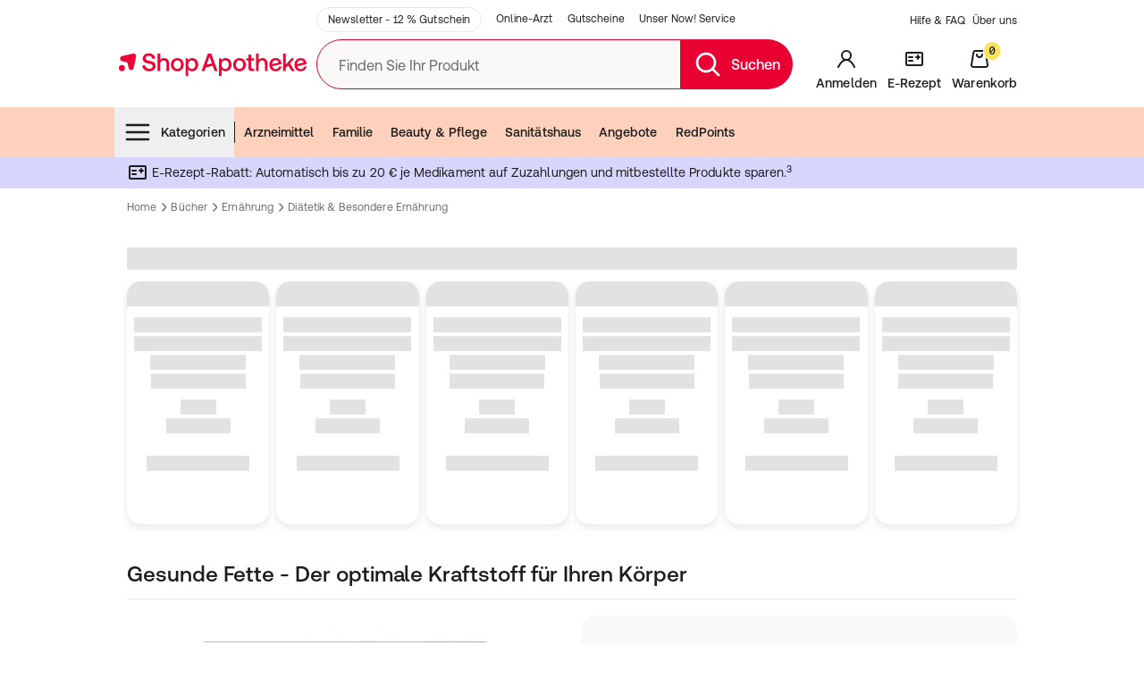

--- FILE ---
content_type: text/html; charset=utf-8
request_url: https://www.shop-apotheke.com/buecher/upmZL22HT/gesunde-fette-der-optimale-kraftstoff-fuer-ihren-koerper.htm
body_size: 98315
content:
<!DOCTYPE html><html lang="de-DE" prefix="og: https://ogp.me/ns#"><head><meta charSet="utf-8"/><meta name="viewport" content="width=device-width, initial-scale=1"/><link rel="stylesheet" href="https://cdn.sa-tech.de/homeone/main/_next/static/css/11dd8a35084801de.css" crossorigin="anonymous" data-precedence="next"/><link rel="stylesheet" href="https://cdn.sa-tech.de/homeone/main/_next/static/css/196f6c3d21e69d4f.css" crossorigin="anonymous" data-precedence="next"/><link rel="stylesheet" href="https://cdn.sa-tech.de/homeone/main/_next/static/css/405fb6ff1cf6a9a3.css" crossorigin="anonymous" data-precedence="next"/><link rel="preload" as="script" fetchPriority="low" href="https://cdn.sa-tech.de/homeone/main/_next/static/chunks/78068-c4eca16cf46b6ca2.js" crossorigin=""/><script src="https://cdn.sa-tech.de/homeone/main/_next/static/chunks/2347-1b1e150bd06dd9c3.js" async="" crossorigin=""></script><script src="https://cdn.sa-tech.de/homeone/main/_next/static/chunks/13453-83c29709ac96cfe9.js" async="" crossorigin=""></script><script src="https://cdn.sa-tech.de/homeone/main/_next/static/chunks/77358-77dc8d92082ce2fd.js" async="" crossorigin=""></script><script src="https://cdn.sa-tech.de/homeone/main/_next/static/chunks/76569-49288e70d74e9b90.js" async="" crossorigin=""></script><script src="https://cdn.sa-tech.de/homeone/main/_next/static/chunks/12376-977fc5a0cafb6ced.js" async="" crossorigin=""></script><script src="https://cdn.sa-tech.de/homeone/main/_next/static/chunks/87227-4a21a55d9181a335.js" async="" crossorigin=""></script><script src="https://cdn.sa-tech.de/homeone/main/_next/static/chunks/94308-10166700a6673492.js" async="" crossorigin=""></script><script src="https://cdn.sa-tech.de/homeone/main/_next/static/chunks/99299-c9fa4108c29ed190.js" async="" crossorigin=""></script><script src="https://cdn.sa-tech.de/homeone/main/_next/static/chunks/29509-6bf87e0d51dc9792.js" async="" crossorigin=""></script><script src="https://cdn.sa-tech.de/homeone/main/_next/static/chunks/28040-bd2fcb20391389fc.js" async="" crossorigin=""></script><script src="https://cdn.sa-tech.de/homeone/main/_next/static/chunks/72664-fae91125e89f0034.js" async="" crossorigin=""></script><script src="https://cdn.sa-tech.de/homeone/main/_next/static/chunks/93268-a15429e81785e819.js" async="" crossorigin=""></script><script src="https://cdn.sa-tech.de/homeone/main/_next/static/chunks/51031-cd1726bbe7de23f9.js" async="" crossorigin=""></script><script src="https://cdn.sa-tech.de/homeone/main/_next/static/chunks/49454-201db66fdbe56677.js" async="" crossorigin=""></script><script src="https://cdn.sa-tech.de/homeone/main/_next/static/chunks/34219-b53892eebd85b62d.js" async="" crossorigin=""></script><script src="https://cdn.sa-tech.de/homeone/main/_next/static/chunks/19997-657c6f6f528996aa.js" async="" crossorigin=""></script><script src="https://cdn.sa-tech.de/homeone/main/_next/static/chunks/5548-0e37c66117c16e59.js" async="" crossorigin=""></script><script src="https://cdn.sa-tech.de/homeone/main/_next/static/chunks/72346-2bb46fad0601ecdb.js" async="" crossorigin=""></script><script src="https://cdn.sa-tech.de/homeone/main/_next/static/chunks/29002-aa6ebb8135666f8f.js" async="" crossorigin=""></script><script src="https://cdn.sa-tech.de/homeone/main/_next/static/chunks/89171-d6a1277b5c3bcd03.js" async="" crossorigin=""></script><script src="https://cdn.sa-tech.de/homeone/main/_next/static/chunks/5447-aa0ff3ba5a7aca53.js" async="" crossorigin=""></script><script src="https://cdn.sa-tech.de/homeone/main/_next/static/chunks/69725-241206f7a4a67366.js" async="" crossorigin=""></script><script src="https://cdn.sa-tech.de/homeone/main/_next/static/chunks/26375-d4fce3cd0b26b110.js" async="" crossorigin=""></script><script src="https://cdn.sa-tech.de/homeone/main/_next/static/chunks/45844-fccf87dbdb738ad6.js" async="" crossorigin=""></script><script src="https://cdn.sa-tech.de/homeone/main/_next/static/chunks/16642-eb2a61aa941481bd.js" async="" crossorigin=""></script><script src="https://cdn.sa-tech.de/homeone/main/_next/static/chunks/77179-0bd756e574ffda36.js" async="" crossorigin=""></script><script src="https://cdn.sa-tech.de/homeone/main/_next/static/chunks/21074-82e22b0f52a4323c.js" async="" crossorigin=""></script><script src="https://cdn.sa-tech.de/homeone/main/_next/static/chunks/1478-c485cb95be778927.js" async="" crossorigin=""></script><script src="https://cdn.sa-tech.de/homeone/main/_next/static/chunks/73321-90794515374fb1ec.js" async="" crossorigin=""></script><script src="https://cdn.sa-tech.de/homeone/main/_next/static/chunks/28969-9dfe8eb765d6d6a2.js" async="" crossorigin=""></script><script src="https://cdn.sa-tech.de/homeone/main/_next/static/chunks/40936-860cc30db5a65f3e.js" async="" crossorigin=""></script><script src="https://cdn.sa-tech.de/homeone/main/_next/static/chunks/49868-297bab417fb16d5d.js" async="" crossorigin=""></script><script src="https://cdn.sa-tech.de/homeone/main/_next/static/chunks/69091-345e710934476935.js" async="" crossorigin=""></script><script src="https://cdn.sa-tech.de/homeone/main/_next/static/chunks/24345-e0d86e26679ba443.js" async="" crossorigin=""></script><link rel="preload" href="https://cdn.sa-tech.de/homeone/main/elastic-apm-rum.umd.min.js" as="script" crossorigin=""/><link rel="preload" href="https://cdn.sa-tech.de/homeone/main/_next/static/chunks/48639.dc79bd905f70bffe.js" as="script" fetchPriority="low"/><link rel="preload" href="https://cdn.sa-tech.de/homeone/main/_next/static/chunks/62978.5836b2e87a1ee242.js" as="script" fetchPriority="low"/><link rel="preload" href="https://cdn.sa-tech.de/homeone/main/_next/static/chunks/27208.60f033f1f80697bb.js" as="script" fetchPriority="low"/><link rel="preload" href="https://cdn.sa-tech.de/homeone/main/_next/static/chunks/80327.0e53a41fdf5e9960.js" as="script" fetchPriority="low"/><link rel="preload" href="https://cdn.sa-tech.de/homeone/main/_next/static/chunks/28660.cc93a97e6e7d8c7b.js" as="script" fetchPriority="low"/><link rel="preload" href="https://cdn.sa-tech.de/fock/retail/main.js" as="script"/><link rel="preload" href="https://www.shop-apotheke.com/te/klpoz/load" as="script"/><link rel="preload" href="https://static.sae-conversational.com/tenants/com/de/app-init.js" as="script"/><meta content="noodp" name="robots"/><meta content="telephone=no" name="format-detection"/><meta content="www.shop-apotheke.com" name="author"/><meta content="www.shop-apotheke.com" name="og:site_name"/><meta content="https://www.shop-apotheke.com/webclient/assets/logo-COM-desktop.svg" property="og:image"/><meta content="https://www.shop-apotheke.com/webclient/assets/logo-COM-desktop.svg" name="twitter:image"/><meta content="@shopapothekecom" name="twitter:site"/><link href="https://static.shop-apotheke.com/media/favicon.ico" rel="icon" type="image/x-icon"/><link href="/mobile/pix/icons/apple-icon.png" rel="apple-touch-icon"/><link href="/mobile/pix/icons/apple-icon-57x57.png" rel="apple-touch-icon" sizes="57x57"/><link href="/mobile/pix/icons/apple-icon-60x60.png" rel="apple-touch-icon" sizes="60x60"/><link href="/mobile/pix/icons/apple-icon-72x72.png" rel="apple-touch-icon" sizes="72x72"/><link href="/mobile/pix/icons/apple-icon-76x76.png" rel="apple-touch-icon" sizes="76x76"/><link href="/mobile/pix/icons/apple-icon-114x114.png" rel="apple-touch-icon" sizes="114x114"/><link href="/mobile/pix/icons/apple-icon-120x120.png" rel="apple-touch-icon" sizes="120x120"/><link href="/mobile/pix/icons/apple-icon-144x144.png" rel="apple-touch-icon" sizes="144x144"/><link href="/mobile/pix/icons/apple-icon-152x152.png" rel="apple-touch-icon" sizes="152x152"/><link href="/mobile/pix/icons/apple-icon-180x180.png" rel="apple-touch-icon" sizes="180x180"/><link href="/manifest.json" rel="manifest"/><link href="https://widgets.trustedshops.com" rel="preconnect"/><title>Gesunde Fette - Der optimale Kraftstoff für Ihren Körper 1 St - Shop Apotheke</title><meta content="Gesunde Fette - Der optimale Kraftstoff für Ihren Körper 1 St - Shop Apotheke" property="og:title"/><meta content="Gesunde Fette - Der optimale Kraftstoff für Ihren Körper 1 St - Shop Apotheke" property="twitter:title"/><meta content="index, follow" name="robots"/><meta content="https://www.shop-apotheke.com/buecher/upmZL22HT/gesunde-fette-der-optimale-kraftstoff-fuer-ihren-koerper.htm" property="og:url"/><link href="https://www.shop-apotheke.com/buecher/upmZL22HT/gesunde-fette-der-optimale-kraftstoff-fuer-ihren-koerper.htm" rel="canonical"/><meta content="Gesunde Fette - Der optimale Kraftstoff für Ihren Körper 1 St für nur € 0,00 bei Ihrer Online Apotheke für Deutschland kaufen." name="description"/><meta content="Gesunde Fette - Der optimale Kraftstoff für Ihren Körper 1 St für nur € 0,00 bei Ihrer Online Apotheke für Deutschland kaufen." property="twitter:description"/><meta content="Gesunde Fette - Der optimale Kraftstoff für Ihren Körper 1 St für nur € 0,00 bei Ihrer Online Apotheke für Deutschland kaufen." property="og:description"/><link href="https://www.shop-apotheke.at/buecher/upmZL22HT/gesunde-fette-der-optimale-kraftstoff-fuer-ihren-koerper.htm" hrefLang="de-AT" rel="alternate"/><link href="https://www.shop-apotheke.com/buecher/upmZL22HT/gesunde-fette-der-optimale-kraftstoff-fuer-ihren-koerper.htm" hrefLang="de-DE" rel="alternate"/><script src="https://cdn.sa-tech.de/homeone/main/_next/static/chunks/polyfills-42372ed130431b0a.js" crossorigin="anonymous" noModule=""></script></head><body data-qa-id="home-one-app"><div hidden=""><!--$--><!--/$--></div><div></div><script type="application/ld+json">{"@context":"https://schema.org","@graph":[{"@type":"WebSite","name":"shop-apotheke.com","potentialAction":{"@type":"SearchAction","query-input":{"@type":"PropertyValueSpecification","valueName":"search_term_string","valueRequired":"https://schema.org/True"},"target":{"@type":"EntryPoint","urlTemplate":"https://www.shop-apotheke.com/search.htm?q={search_term_string}"}},"url":"https://www.shop-apotheke.com"},{"@type":"Organization","contactPoint":[{"@type":"ContactPoint","areaServed":"DE","contactOption":"TollFree","contactType":"customer service","telephone":"+49 800 200 800 300"}],"logo":"https://www.shop-apotheke.com/webclient/assets/logo-COM-desktop.svg","name":"Shop-Apotheke","sameAs":["https://www.facebook.com/shop.apotheke.com/","https://www.youtube.com/shop-apotheke/","https://www.instagram.com/shopapothekecom/","https://shop-apotheke-europe.com/de/"],"url":"https://www.shop-apotheke.com"}]}</script><script type="application/ld+json">{"@context":"https://schema.org","@type":"BreadcrumbList","itemListElement":[{"item":"https://www.shop-apotheke.com/","name":"Home","@type":"ListItem","position":1},{"item":"https://www.shop-apotheke.com/buecher/","name":"Bücher","@type":"ListItem","position":2},{"item":"https://www.shop-apotheke.com/ernaehrungsbuecher/","name":"Ernährung","@type":"ListItem","position":3},{"item":"https://www.shop-apotheke.com/diaetetik-besondere-ernaehrung-buecher/","name":"Diätetik &amp; besondere Ernährung","@type":"ListItem","position":4},{"name":"Gesunde Fette - Der optimale Kraftstoff für Ihren Körper","@type":"ListItem","position":5}]}</script><main><div class="ad-server-banner top-0 z-20 rounded-none"><div class="as-placeholder ad-server-top-header-banner rounded-none"></div></div><div class="relative z-20 hidden bg-light-primary-low hover:z-40 tablet:block"><div class="container flex flex-wrap items-center justify-between pt-2 text-s"><ul class="inline-flex pr-4 desktop:ml-5 desktop:pl-48"><li class="mr-4"><a href="/nx/newsletter/" class="inline-block py-1 text-xs text-dark-primary-max hover:text-dark-hover-brand rounded-full border border-dark-primary-min px-3 hover:border-dark-hover-brand">Newsletter - 12 % Gutschein</a></li><li class="mr-4"><a href="/online-arzt-service.htm" class="inline-block py-1 text-xs text-dark-primary-max hover:text-dark-hover-brand">Online-Arzt</a></li><li class="mr-4"><a href="/lp/gutscheine/" class="inline-block py-1 text-xs text-dark-primary-max hover:text-dark-hover-brand">Gutscheine</a></li><li class="mr-4"><a href="/premium-lieferung/" class="inline-block py-1 text-xs text-dark-primary-max hover:text-dark-hover-brand">Unser Now! Service</a></li></ul><ul class="inline-flex items-center"><li class="ml-2"><a aria-label="Hilfe &amp; FAQ" class="text-xs text-dark-primary-max hover:text-dark-hover-brand" href="/versandapotheke_kontakt.htm?target=header">Hilfe &amp; FAQ</a></li><li class="ml-2"><a aria-label="Über uns" class="text-xs text-dark-primary-max hover:text-dark-hover-brand" href="/about/">Über uns</a></li></ul></div></div><header class="HeaderMiddleSection_header-middle-section__ZcLbX top-0 z-30 hidden bg-light-primary-low tablet:block sticky"><div class="container relative flex py-2"><div class="relative mr-5 flex justify-center desktop:basis-48"><div class="relative flex w-[8.75rem] items-center duration-150 ease-in-out desktop:mx-auto desktop:scale-150"><a data-qa-id="brand-log" href="/"><img alt="Shop-Apotheke - Zur Startseite" loading="lazy" width="180" height="70" decoding="async" data-nimg="1" style="color:transparent" src="https://cdn.sa-tech.de/homeone/main/_next/static/media/logo-COM-rebranding.d38cb33a.svg"/></a></div></div><div class="flex min-h-14 grow"><div class="relative mr-5 flex grow items-center"><div class="absolute top-0 z-20 size-full"><form class="relative top-1/2 mb-4 flex -translate-y-1/2 flex-row"><div class="base-FormControl-root form-control w-full"><label class="form-label form-label_form-control" for="_R_9kq4m9inpfiv5ubrb_">Finden Sie Ihr Produkt</label><div class="input-root input-root_form-control base-Input-root base-Input-formControl flex items-center rounded-l-full rounded-r-none border-y border-l border-dark-brand bg-light-primary-medium hover:border-dark-brand transition-colors"><input autoComplete="off" id="_R_9kq4m9inpfiv5ubrb_" type="search" data-qa-id="search-box-query" maxLength="512" class="input-inner input-inner_form-control base-Input-input HeaderSearchDesktopInput_header-search-desktop-input__input__E7M7f" name="query" value=""/></div></div><button class="flex items-center whitespace-nowrap rounded-r-full bg-dark-brand px-3.5 text-m text-light-primary-strong hover:bg-dark-pressed-brand" data-qa-id="search-box-query-button" type="submit"><svg viewBox="0 0 24 24" xmlns="http://www.w3.org/2000/svg" width="1em" height="1em" fill="currentColor" class="mr-2.5 size-8 fill-light-primary-strong"><path fill-rule="evenodd" d="M10.5 4a6.5 6.5 0 1 0 0 13 6.5 6.5 0 0 0 0-13M2 10.5a8.5 8.5 0 1 1 15.176 5.262l4.531 4.53a1 1 0 0 1-1.414 1.415l-4.531-4.531A8.5 8.5 0 0 1 2 10.5" clip-rule="evenodd"></path></svg><span class="sr-only font-medium desktop:not-sr-only">Suchen</span></button></form><div></div></div></div><ul class="inline-flex"><li class="relative z-50 flex"><a class="flex flex-col items-center justify-end px-1.5" data-qa-id="account-button" href="/nx/login/"><svg viewBox="0 0 24 24" xmlns="http://www.w3.org/2000/svg" width="1em" height="1em" fill="currentColor" class="mb-2 size-6 fill-dark-primary-max fill-dark-primary-max"><path fill-rule="evenodd" d="M12 4a4 4 0 1 0 0 8 4 4 0 0 0 0-8m3.48 8.888a6 6 0 1 0-6.96 0c-2.577 1.354-4.76 4.155-6.425 7.686a1 1 0 1 0 1.81.852C6.206 16.544 9.127 14 12 14s5.794 2.544 8.096 7.426a1 1 0 1 0 1.808-.852c-1.664-3.531-3.847-6.332-6.424-7.686" clip-rule="evenodd"></path></svg><span class="font-medium leading-none text-dark-primary-max text-dark-primary-max">Anmelden</span></a></li><div class="fixed left-0 top-0 z-40 size-full bg-backdrop transition-all hidden"></div><li class="flex"><a class="group flex flex-col items-center justify-end px-1.5" href="/e-rezept-elektronische-gesundheitskarte/"><svg viewBox="0 0 24 24" xmlns="http://www.w3.org/2000/svg" width="1em" height="1em" fill="currentColor" class="mb-2 size-6 fill-dark-primary-max group-hover:fill-dark-hover-brand group-active:fill-dark-pressed-brand"><path fill-rule="evenodd" d="M2 6a2 2 0 0 1 2-2h16a2 2 0 0 1 2 2v12a2 2 0 0 1-2 2H4a2 2 0 0 1-2-2zm18 0H4v12h16zm-4 1a1 1 0 0 1 1 1v1h1a1 1 0 1 1 0 2h-1v1a1 1 0 1 1-2 0v-1h-1a1 1 0 1 1 0-2h1V8a1 1 0 0 1 1-1M5 10a1 1 0 0 1 1-1h4a1 1 0 1 1 0 2H6a1 1 0 0 1-1-1m0 4a1 1 0 0 1 1-1h4a1 1 0 1 1 0 2H6a1 1 0 0 1-1-1" clip-rule="evenodd"></path></svg><span class="whitespace-nowrap font-medium leading-none text-dark-primary-max group-hover:text-dark-hover-brand group-active:text-dark-pressed-brand">E-Rezept</span></a></li><li class="flex"><a class="group relative flex flex-col items-center justify-end px-1.5 tablet:pr-0" data-qa-id="cart-button" href="/nx/cart/"><div class="flex items-start"><div class="flex"><svg viewBox="0 0 24 24" xmlns="http://www.w3.org/2000/svg" width="1em" height="1em" fill="currentColor" class="fill-dark-primary-max group-hover:fill-dark-hover-brand group-active:fill-dark-pressed-brand mb-2 size-6"><path fill-rule="evenodd" d="M4.203 4.538A3 3 0 0 1 7.167 2h9.665a3 3 0 0 1 2.964 2.538l2.182 14A3 3 0 0 1 19.014 22H4.985a3 3 0 0 1-2.964-3.462zM7.167 4a1 1 0 0 0-.988.846l-2.182 14A1 1 0 0 0 4.985 20h14.029a1 1 0 0 0 .988-1.154l-2.182-14A1 1 0 0 0 16.832 4zm1.782 2a1 1 0 0 1 1 1 2 2 0 1 0 4 0 1 1 0 1 1 2 0 4 4 0 1 1-8 0 1 1 0 0 1 1-1" clip-rule="evenodd"></path></svg><span class="absolute box-border flex aspect-square min-w-[20px] items-center justify-center rounded-full border border-light-primary-strong bg-light-tertiary p-1 font-mono text-xs font-medium leading-none text-dark-primary-max tablet:static tablet:-ml-2 tablet:-mt-2 tablet:self-start top-0 ml-4"><span>0</span></span></div></div><span class="font-medium leading-none text-dark-primary-max group-hover:text-dark-hover-brand group-active:text-dark-pressed-brand">Warenkorb</span></a></li></ul></div></div></header><div class="z-20 hidden bg-light-primary-low tablet:flex relative"><div class="mt-3 w-full bg-light-brand-high"><nav class="mx-auto max-w-5xl"><h3 class="sr-only">Menubar</h3><div class="relative flex justify-between"><ul class="flex h-14 flex-wrap overflow-hidden last-of-type:shrink-0"><li class="h-full"><div class="h-full" role="menubar"><button aria-controls="categories-menu" aria-haspopup="true" class="HeaderCategoriesMenuIconButton_header-categories-menu-icon-button__C_NjW" data-qa-id="form-categories" role="menuitem" type="button"><svg viewBox="0 0 24 24" xmlns="http://www.w3.org/2000/svg" width="1em" height="1em" fill="currentColor" class="my-2.5 mr-2.5 text-3xl"><path fill-rule="evenodd" d="M2 6a1 1 0 0 1 1-1h18a1 1 0 1 1 0 2H3a1 1 0 0 1-1-1m0 6a1 1 0 0 1 1-1h18a1 1 0 1 1 0 2H3a1 1 0 0 1-1-1m0 6a1 1 0 0 1 1-1h18a1 1 0 1 1 0 2H3a1 1 0 0 1-1-1" clip-rule="evenodd"></path></svg>Kategorien</button></div></li><li class="my-4 border-r border-dark-primary-max"></li><li class="h-full"><a class="flex h-full items-center whitespace-nowrap px-2.5 font-medium text-dark-primary-max -outline-offset-2 hover:text-dark-hover-brand" href="/arzneimittel/">Arzneimittel</a></li><li class="h-full"><a class="flex h-full items-center whitespace-nowrap px-2.5 font-medium text-dark-primary-max -outline-offset-2 hover:text-dark-hover-brand" href="/baby-und-familie/">Familie</a></li><li class="h-full"><a class="flex h-full items-center whitespace-nowrap px-2.5 font-medium text-dark-primary-max -outline-offset-2 hover:text-dark-hover-brand" href="/beautyprodukte-und-pflegeprodukte/">Beauty &amp; Pflege</a></li><li class="h-full"><a class="flex h-full items-center whitespace-nowrap px-2.5 font-medium text-dark-primary-max -outline-offset-2 hover:text-dark-hover-brand" href="/sanitaetshaus/">Sanitätshaus</a></li><li class="h-full"><a class="flex h-full items-center whitespace-nowrap px-2.5 font-medium text-dark-primary-max -outline-offset-2 hover:text-dark-hover-brand" href="/angebote/">Angebote</a></li><li class="h-full"><a class="flex h-full items-center whitespace-nowrap px-2.5 font-medium text-dark-primary-max -outline-offset-2 hover:text-dark-hover-brand" href="/nx/redpoints/">RedPoints</a></li></ul><ul class="flex h-14 flex-wrap overflow-hidden last-of-type:shrink-0"></ul></div></nav></div></div><header class="HeaderMobile_header-mobile___uXzR"><button type="button" class="base-Button-root button button_large button_text flex items-center bg-transparent pl-1 pr-4 text-dark-primary-max hover:bg-transparent" data-qa-id="m-hamburger-menu"><span class="button__icon button__icon_start"><svg viewBox="0 0 24 24" xmlns="http://www.w3.org/2000/svg" width="1em" height="1em" fill="currentColor" class="text-3xl"><path fill-rule="evenodd" d="M2 6a1 1 0 0 1 1-1h18a1 1 0 1 1 0 2H3a1 1 0 0 1-1-1m0 6a1 1 0 0 1 1-1h18a1 1 0 1 1 0 2H3a1 1 0 0 1-1-1m0 6a1 1 0 0 1 1-1h18a1 1 0 1 1 0 2H3a1 1 0 0 1-1-1" clip-rule="evenodd"></path></svg></span><span class="sr-only">Menü</span></button><nav aria-hidden="true" class="fixed left-0 top-0 z-20 flex h-full w-10/12 overflow-hidden border-r border-r-light-primary-strong bg-light-primary-low transition-transform duration-300 ease-in-out hidden -translate-x-full"><div class="relative flex size-full flex-col"><h3 class="flex items-center justify-between bg-light-brand-high pl-3.5 text-m font-bold leading-xl text-dark-primary-max">Startseite<button class="min-h-14 fill-dark-primary-max px-3.5" type="button"><svg viewBox="0 0 24 24" xmlns="http://www.w3.org/2000/svg" width="1em" height="1em" fill="currentColor" class="size-8"><path d="M17.656 7.757a1 1 0 0 0-1.414-1.414L12 10.586 7.757 6.343a1 1 0 0 0-1.414 1.414L10.585 12l-4.242 4.243a1 1 0 1 0 1.414 1.414L12 13.414l4.242 4.243a1 1 0 0 0 1.414-1.414L13.414 12z"></path></svg><span class="sr-only">Schließen</span></button></h3><div class="flex h-full flex-col overflow-auto bg-light-primary-medium"><ul class="pl-5"><li class="flex h-12 items-center"><a class="flex w-full items-center gap-1 py-2.5" data-qa-id="form-off-canvas-login" href="/nx/login/"><svg viewBox="0 0 24 24" xmlns="http://www.w3.org/2000/svg" width="1em" height="1em" fill="currentColor" class="size-8 fill-dark-primary-max p-0.5"><path fill-rule="evenodd" d="M12 4a4 4 0 1 0 0 8 4 4 0 0 0 0-8m3.48 8.888a6 6 0 1 0-6.96 0c-2.577 1.354-4.76 4.155-6.425 7.686a1 1 0 1 0 1.81.852C6.206 16.544 9.127 14 12 14s5.794 2.544 8.096 7.426a1 1 0 1 0 1.808-.852c-1.664-3.531-3.847-6.332-6.424-7.686" clip-rule="evenodd"></path></svg>Anmelden oder Registrieren</a></li></ul><ul class="bg-light-primary-low"><li class="relative"><a class="flex h-12 items-center justify-between px-5 after:absolute after:inset-x-5 after:bottom-0 after:h-0 after:border-b after:border-dark-primary-min" href="/e-rezept-einloesen/"><span class="flex w-full flex-row items-center gap-1"><svg xmlns="http://www.w3.org/2000/svg" viewBox="0 0 100 100" width="1em" height="1em" fill="currentColor" class="text-3xl fill-dark-brand p-0.5"><path d="M88.442 8.396c3.615 0 6.558 2.77 6.558 6.177v40.24c0 3.205-2.62 5.82-5.943 6.115l1.845 8.455c.402 1.852.062 3.752-.963 5.346s-2.607 2.697-4.46 3.099L23.084 91.441a7 7 0 0 1-1.514.163 7.11 7.11 0 0 1-6.931-5.585L5.163 42.594a7.11 7.11 0 0 1 5.422-8.448l8.015-1.748V14.573c0-3.407 2.943-6.177 6.563-6.177zM74.499 25.102a2.3 2.3 0 0 0-.51.057l-62.396 13.61a2.37 2.37 0 0 0-1.807 2.818l9.472 43.424a2.37 2.37 0 0 0 1.036 1.488c.53.341 1.162.452 1.78.319l62.399-13.612a2.365 2.365 0 0 0 1.807-2.815l-9.472-43.424a2.37 2.37 0 0 0-1.036-1.488 2.37 2.37 0 0 0-1.273-.376zM25.997 65.526c.904-.199 1.675-.095 2.297.303.71.457 1.197 1.275 1.448 2.434.3 1.37.159 2.273-.5 2.955.966.322 1.316 1.091 1.593 2.363l.282 1.294c.073.324.182.632.286.93s.206.603.277.918c.106.487-.206 1.105-1.145 1.311-1.02.229-1.732-.151-1.975-1.057l-.776-3.071c-.18-.688-.525-.911-1.247-.755l-.686.151.882 4.041c.177.828-.293 1.583-1.1 1.758a1.4 1.4 0 0 1-.322.035 1.4 1.4 0 0 1-.755-.215 1.5 1.5 0 0 1-.651-.96l-2.167-9.938c-.11-.502-.066-.897.135-1.206s.537-.509 1.034-.615zm11.167-2.438q.712-.153 1.183.128c.289.175.483.468.565.849s.026.726-.161 1.003q-.306.454-1.022.61l-3.052.667.483 2.21 2.836-.617c.485-.111.897-.059 1.206.144.272.175.459.464.537.833.085.379.028.726-.16 1.005-.2.3-.543.506-1.02.608l-2.835.62.584 2.676 3.17-.691c.916-.194 1.57.166 1.746.979.08.369.03.71-.144.984-.201.312-.551.525-1.04.632l-4.496.982a2.4 2.4 0 0 1-.494.057q-.406 0-.703-.187c-.312-.199-.518-.539-.627-1.041l-2.108-9.671c-.218-.994.177-1.606 1.17-1.824zm10.049-2.19c.499-.111.916-.066 1.23.135q.406.261.528.821c.085.388.03.861-.168 1.443L46.1 71.688l3.442-.75c.913-.199 1.568.166 1.746.979.083.379.028.726-.161 1.005-.203.3-.546.506-1.022.61l-5.588 1.218a1.7 1.7 0 0 1-.381.043c-.748 0-1.254-.509-1.377-1.069-.078-.367-.047-.636.154-1.259l2.668-8.5-2.978.648c-.913.199-1.568-.166-1.744-.972-.083-.383-.028-.731.159-1.008.2-.3.546-.506 1.022-.61l5.172-1.125zm9.389-2.049c.908-.196 1.573.163 1.75.977.08.367.029.707-.146.982q-.303.47-1.04.632l-3.051.665.483 2.21 2.836-.617c.48-.109.892-.057 1.206.144.272.177.459.466.537.835.085.379.028.726-.16 1.003q-.304.454-1.02.61l-2.835.62.584 2.676 3.17-.691c.908-.201 1.568.168 1.746.979.08.369.03.71-.144.984-.201.312-.551.525-1.04.632l-4.496.982a2.3 2.3 0 0 1-.492.057q-1.061-.002-1.332-1.228L51.05 61.63c-.11-.502-.066-.894.132-1.204s.539-.511 1.039-.62zm-29.72 10.354c-.267-1.209-.684-1.344-1.464-1.171l-.686.151.622 2.846.584-.128c.62-.135 1.218-.442.944-1.699zm37.704-12.096c1.055-.229 1.942-.106 2.633.355.738.492 1.249 1.372 1.519 2.612.506 2.328-.407 4.102-2.328 4.521l-1.658.362.854 3.906a1.5 1.5 0 0 1-.187 1.138 1.43 1.43 0 0 1-.908.622 1.5 1.5 0 0 1-.326.035c-.672 0-1.25-.464-1.408-1.178l-2.167-9.938c-.215-.991.177-1.604 1.173-1.822zm11.875-2.59c.918-.199 1.568.168 1.746.977.08.369.03.707-.144.982-.201.312-.551.525-1.04.632l-1.487.324 1.93 8.843c.09.412.02.819-.192 1.145a1.44 1.44 0 0 1-.906.615 1.5 1.5 0 0 1-.322.035 1.4 1.4 0 0 1-.771-.227 1.5 1.5 0 0 1-.64-.951l-1.93-8.843-1.487.324c-.923.199-1.568-.166-1.746-.972-.177-.814.265-1.417 1.183-1.616zm-11.188 5.161c-.222-.182-.487-.234-.83-.159l-.835.185.65 2.978.72-.156c.289-.064 1.17-.255.852-1.713-.118-.546-.308-.927-.556-1.136zm-40.08-18.905a2.37 2.37 0 0 1 2.814 1.805l.99 4.54 4.54-.989a2.37 2.37 0 0 1 2.816 1.807 2.365 2.365 0 0 1-1.807 2.815l-4.537.989.989 4.537a2.37 2.37 0 0 1-1.807 2.818 2.5 2.5 0 0 1-.504.054 2.366 2.366 0 0 1-2.31-1.862l-.988-4.537-4.542.989a2.3 2.3 0 0 1-.506.054 2.36 2.36 0 0 1-2.307-1.862 2.36 2.36 0 0 1 1.805-2.815l4.537-.991-.99-4.537a2.363 2.363 0 0 1 1.808-2.815zm63.249-27.646h-63.28c-.99 0-1.83.662-1.83 1.445v16.794l49.65-10.83a7.04 7.04 0 0 1 5.347.96 7.05 7.05 0 0 1 3.099 4.462l6.61 30.297h.405c.989 0 1.826-.66 1.826-1.443V14.573c0-.783-.837-1.445-1.826-1.445zM60.439 44.8a2.364 2.364 0 0 1 2.813 1.807 2.36 2.36 0 0 1-1.805 2.815l-12.801 2.791a2.366 2.366 0 0 1-1.008-4.623zm8.652-10.673c1.275-.282 2.536.532 2.813 1.81s-.528 2.536-1.805 2.815l-23.283 5.077a2.3 2.3 0 0 1-.506.054 2.366 2.366 0 0 1-.502-4.677z"></path></svg>Rezept einlösen</span></a></li><li class="relative"><a class="flex h-12 items-center justify-between px-5 after:absolute after:inset-x-5 after:bottom-0 after:h-0 after:border-b after:border-dark-primary-min" href="/lp/gute-vorsaetze/"><span class="flex w-full flex-row items-center gap-1">Gute Vorsätze</span></a></li><li class="relative"><a class="flex h-12 items-center justify-between px-5 after:absolute after:inset-x-5 after:bottom-0 after:h-0 after:border-b after:border-dark-primary-min" href="/markenshops/redcare"><span class="flex w-full flex-row items-center gap-1">Unsere Eigenmarke</span></a></li><li class="relative"><a class="flex h-12 items-center justify-between px-5 after:absolute after:inset-x-5 after:bottom-0 after:h-0 after:border-b after:border-dark-primary-min" href="/lp/erkaeltungszeit/"><span class="flex w-full flex-row items-center gap-1">Erkältungszeit</span></a></li><li class="relative"><a class="flex h-12 items-center justify-between px-5 after:absolute after:inset-x-5 after:bottom-0 after:h-0 after:border-b after:border-dark-primary-min" href="/angebote/"><span class="flex w-full flex-row items-center gap-1">Top Angebote</span></a></li><li class="relative"><a class="flex h-12 items-center justify-between px-5 after:absolute after:inset-x-5 after:bottom-0 after:h-0 after:border-b after:border-dark-primary-min" href="/gratis-aktionen/"><span class="flex w-full flex-row items-center gap-1">Aktionen &amp; Sets</span></a></li><li class="relative"><a class="flex h-12 items-center justify-between px-5 after:absolute after:inset-x-5 after:bottom-0 after:h-0 after:border-b after:border-dark-primary-min" href="/sportler-naehrstoffe/"><span class="flex w-full flex-row items-center gap-1">Sportlernährstoffe</span></a></li><li class="relative"><a class="flex h-12 items-center justify-between px-5 after:absolute after:inset-x-5 after:bottom-0 after:h-0 after:border-b after:border-dark-primary-min" href="/leber-galle/"><span class="flex w-full flex-row items-center gap-1">Leber &amp; Galle</span></a></li><li class="relative"><a class="flex h-12 items-center justify-between px-5 after:absolute after:inset-x-5 after:bottom-0 after:h-0 after:border-b after:border-dark-primary-min" href="/abnehmen/"><span class="flex w-full flex-row items-center gap-1">Abnehmen</span></a></li><li class="relative"><a class="flex h-12 items-center justify-between px-5 after:absolute after:inset-x-5 after:bottom-0 after:h-0 after:border-b after:border-dark-primary-min" href="/kontaktlinsen-brillen/"><span class="flex w-full flex-row items-center gap-1"><svg viewBox="0 0 24 24" xmlns="http://www.w3.org/2000/svg" width="1em" height="1em" fill="currentColor" class="text-3xl fill-dark-brand"><path fill-rule="evenodd" d="M4.087 7.984c.674 1.357 2.848 3.797 7.383 3.975.305-.345.65-.655 1.028-.92q-.246.025-.498.025a4.778 4.778 0 0 1-4.587-6.121c-1.863.879-2.897 2.18-3.326 3.041m6.178-3.868a2.778 2.778 0 1 0 3.47 0A13 13 0 0 0 12 4q-.928.002-1.735.116m6.322.827c.124.426.191.877.191 1.343a4.77 4.77 0 0 1-1.828 3.759 5.9 5.9 0 0 1 2.877.26c1.105-.78 1.766-1.678 2.085-2.32-.428-.863-1.462-2.164-3.325-3.042m3.106 6.441c1.202-1.031 1.93-2.181 2.247-3.06a1 1 0 0 0 0-.68C21.203 5.6 18.195 2 12 2S2.798 5.599 2.06 7.645a1 1 0 0 0 0 .68c.668 1.852 3.2 4.982 8.278 5.553a5.873 5.873 0 1 0 9.355-2.494m-3.82.589a3.873 3.873 0 1 0 0 7.746 3.873 3.873 0 0 0 0-7.746m1.947 2.873a1 1 0 0 1 1 1 2.947 2.947 0 0 1-2.947 2.946 1 1 0 0 1 0-2 .947.947 0 0 0 .947-.946 1 1 0 0 1 1-1" clip-rule="evenodd"></path></svg>Kontaktlinsen &amp; Brillen</span></a></li><li class="relative"><a class="flex h-12 items-center justify-between px-5 after:absolute after:inset-x-5 after:bottom-0 after:h-0 after:border-b after:border-dark-primary-min" href="/redpoints-promotions/"><span class="flex w-full flex-row items-center gap-1"><svg xmlns="http://www.w3.org/2000/svg" viewBox="0 0 100 100" width="1em" height="1em" fill="currentColor" class="text-3xl fill-dark-brand"><path d="M54.81 47.24a4.9 4.9 0 0 1 1.05 2.428h-6.836a4.7 4.7 0 0 1 .193-1.007 3 3 0 0 1 .564-1.064 3.2 3.2 0 0 1 1.064-.846 3.7 3.7 0 0 1 1.672-.339 2.95 2.95 0 0 1 2.293.828M90.749 50A40.749 40.749 0 1 1 50 9.251 40.75 40.75 0 0 1 90.749 50m-47.91 8.961a3.1 3.1 0 0 1-.491-1.079 10 10 0 0 1-.237-1.347q-.072-.71-.1-1.392c-.028-.682-.043-.848-.062-1.183a12 12 0 0 0-.222-1.6 5.3 5.3 0 0 0-.515-1.464 4 4 0 0 0-.921-1.154 3.5 3.5 0 0 0-1.421-.728v-.057a4.94 4.94 0 0 0 2.563-2.072 6.4 6.4 0 0 0 .785-3.228 6 6 0 0 0-.428-2.264 5.6 5.6 0 0 0-1.243-1.85 5.9 5.9 0 0 0-1.956-1.257 6.8 6.8 0 0 0-2.558-.458h-11.4v21.133h4.649V50.7h4.644a3.47 3.47 0 0 1 2.519.768 4.23 4.23 0 0 1 1.008 2.432c.116.848.207 1.737.265 2.664a8.2 8.2 0 0 0 .472 2.4zm6.185-6.629h11.042a10.9 10.9 0 0 0-.3-3.4 8.3 8.3 0 0 0-1.344-2.9A6.8 6.8 0 0 0 56.039 44a7.3 7.3 0 0 0-3.406-.756 7.9 7.9 0 0 0-3.18.622 7.42 7.42 0 0 0-4.071 4.263 8.9 8.9 0 0 0-.563 3.2 9.3 9.3 0 0 0 .549 3.257 7.4 7.4 0 0 0 1.556 2.543 6.7 6.7 0 0 0 2.457 1.643 8.7 8.7 0 0 0 3.252.578 8 8 0 0 0 4.441-1.185 7 7 0 0 0 2.726-3.94h-3.7a2.6 2.6 0 0 1-1.122 1.347 4.31 4.31 0 0 1-4.914-.28 4.25 4.25 0 0 1-1.04-2.96m28.442-14.5h-4.2v7.694H73.2a4.5 4.5 0 0 0-1.937-1.7 6 6 0 0 0-2.591-.578 6.18 6.18 0 0 0-5.072 2.424 7.8 7.8 0 0 0-1.275 2.528 10.4 10.4 0 0 0-.429 2.974 11 11 0 0 0 .429 3.076 8.2 8.2 0 0 0 1.275 2.625 6.05 6.05 0 0 0 2.144 1.806 6.54 6.54 0 0 0 3.02.665 6.46 6.46 0 0 0 2.707-.547 4.32 4.32 0 0 0 1.937-1.792h.063v1.954h3.993zM34.375 41.44h-5.092v5.95h5.092a3.5 3.5 0 0 0 2.394-.711 2.94 2.94 0 0 0 .8-2.31 2.8 2.8 0 0 0-.8-2.233 3.55 3.55 0 0 0-2.394-.696m38.255 6.467a3.5 3.5 0 0 0-1.113-1.081 3.26 3.26 0 0 0-1.715-.414 3.44 3.44 0 0 0-1.749.414 3.26 3.26 0 0 0-1.137 1.1 4.7 4.7 0 0 0-.621 1.553A8.3 8.3 0 0 0 66.1 51.3a7.7 7.7 0 0 0 .207 1.776 4.8 4.8 0 0 0 .665 1.582 3.65 3.65 0 0 0 1.156 1.125 3.1 3.1 0 0 0 1.672.429 3.3 3.3 0 0 0 1.729-.415 3.17 3.17 0 0 0 1.113-1.108 5.1 5.1 0 0 0 .593-1.584 9.6 9.6 0 0 0 .173-1.836 9.3 9.3 0 0 0-.173-1.818 4.5 4.5 0 0 0-.605-1.544"></path></svg>RedPoints Aktionen</span></a></li><li class="relative"><a class="flex h-12 items-center justify-between px-5 after:absolute after:inset-x-5 after:bottom-0 after:h-0 after:border-b after:border-dark-primary-min" href="/now/"><span class="flex w-full flex-row items-center gap-1"><svg viewBox="0 0 24 24" xmlns="http://www.w3.org/2000/svg" width="1em" height="1em" fill="currentColor" class="text-3xl fill-dark-brand"><path fill-rule="evenodd" d="M12 22c5.523 0 10-4.477 10-10S17.523 2 12 2 2 6.477 2 12s4.477 10 10 10m1-16a1 1 0 1 0-2 0v5H9a1 1 0 1 0 0 2h2a2 2 0 0 0 2-2z" clip-rule="evenodd"></path></svg>Now! Produkte</span></a></li><li class="relative"><a class="flex h-12 items-center justify-between px-5 after:absolute after:inset-x-5 after:bottom-0 after:h-0 after:border-b after:border-dark-primary-min" href="/online-arzt-service.htm"><span class="flex w-full flex-row items-center gap-1"><svg xmlns="http://www.w3.org/2000/svg" viewBox="0 0 24 24" width="1em" height="1em" fill="currentColor" class="text-3xl fill-dark-brand"><path d="M21.997 12.258 22 12c0-5.523-4.477-10-10-10a9.96 9.96 0 0 0-4.368 1.002 10.04 10.04 0 0 0-4.846 5.106A10 10 0 0 0 2 12.074c.035 4.838 3.507 8.853 8.094 9.74V15.47c-2.224-.32-3.981-2.365-3.981-4.764V6.803c0-.69.56-1.25 1.25-1.25h.856a.625.625 0 1 1 0 1.25h-.856v3.904c0 1.881 1.423 3.485 3.174 3.577a3.36 3.36 0 0 0 2.491-.917 3.33 3.33 0 0 0 1.047-2.435V6.803h-.856a.625.625 0 1 1 0-1.25h.856c.69 0 1.25.56 1.25 1.25v4.129c0 1.277-.51 2.463-1.437 3.342a4.55 4.55 0 0 1-2.544 1.206v6.487l.13.009c.17.012.34.024.514.024h.104a9.95 9.95 0 0 0 4.058-.91v-2.747a2.08 2.08 0 0 1-1.456-1.974 2.082 2.082 0 0 1 4.163 0c0 .928-.616 1.707-1.457 1.974v2.065c2.697-1.736 4.51-4.726 4.597-8.15"></path><path d="M15.944 16.369a.832.832 0 1 0 1.663 0 .832.832 0 0 0-1.663 0"></path></svg>Online-Arzt-Service</span></a></li><li class="relative"><a class="flex h-12 items-center justify-between px-5 after:absolute after:inset-x-5 after:bottom-0 after:h-0 after:border-b after:border-dark-primary-min" href="/versandapotheke_kontakt.htm"><span class="flex w-full flex-row items-center gap-1">Hilfe &amp; FAQ</span></a></li></ul><ul class="grow"><li class="relative font-bold"><a class="flex h-12 items-center justify-between px-5 after:absolute after:inset-x-5 after:bottom-0 after:h-0 after:border-b after:border-dark-primary-min" href="/arzneimittel/"><span class="flex w-full flex-row items-center gap-1">Arzneimittel &amp; Gesundheit</span><svg viewBox="0 0 24 24" xmlns="http://www.w3.org/2000/svg" width="1em" height="1em" fill="currentColor" class="size-6 shrink-0 grow"><path fill-rule="evenodd" d="M9.543 18.707a1 1 0 0 1 0-1.414L14.836 12 9.543 6.707a1 1 0 0 1 1.414-1.414l5.293 5.293a2 2 0 0 1 0 2.828l-5.293 5.293a1 1 0 0 1-1.414 0" clip-rule="evenodd"></path></svg></a></li><li class="relative font-bold"><a class="flex h-12 items-center justify-between px-5 after:absolute after:inset-x-5 after:bottom-0 after:h-0 after:border-b after:border-dark-primary-min" href="/baby-und-familie/"><span class="flex w-full flex-row items-center gap-1">Baby &amp; Familie</span><svg viewBox="0 0 24 24" xmlns="http://www.w3.org/2000/svg" width="1em" height="1em" fill="currentColor" class="size-6 shrink-0 grow"><path fill-rule="evenodd" d="M9.543 18.707a1 1 0 0 1 0-1.414L14.836 12 9.543 6.707a1 1 0 0 1 1.414-1.414l5.293 5.293a2 2 0 0 1 0 2.828l-5.293 5.293a1 1 0 0 1-1.414 0" clip-rule="evenodd"></path></svg></a></li><li class="relative font-bold"><a class="flex h-12 items-center justify-between px-5 after:absolute after:inset-x-5 after:bottom-0 after:h-0 after:border-b after:border-dark-primary-min" href="/beautyprodukte-und-pflegeprodukte/"><span class="flex w-full flex-row items-center gap-1">Beauty &amp; Pflege</span><svg viewBox="0 0 24 24" xmlns="http://www.w3.org/2000/svg" width="1em" height="1em" fill="currentColor" class="size-6 shrink-0 grow"><path fill-rule="evenodd" d="M9.543 18.707a1 1 0 0 1 0-1.414L14.836 12 9.543 6.707a1 1 0 0 1 1.414-1.414l5.293 5.293a2 2 0 0 1 0 2.828l-5.293 5.293a1 1 0 0 1-1.414 0" clip-rule="evenodd"></path></svg></a></li><li class="relative font-bold"><a class="flex h-12 items-center justify-between px-5 after:absolute after:inset-x-5 after:bottom-0 after:h-0 after:border-b after:border-dark-primary-min" href="/bio-naturprodukte/"><span class="flex w-full flex-row items-center gap-1">Bio &amp; Naturprodukte</span><svg viewBox="0 0 24 24" xmlns="http://www.w3.org/2000/svg" width="1em" height="1em" fill="currentColor" class="size-6 shrink-0 grow"><path fill-rule="evenodd" d="M9.543 18.707a1 1 0 0 1 0-1.414L14.836 12 9.543 6.707a1 1 0 0 1 1.414-1.414l5.293 5.293a2 2 0 0 1 0 2.828l-5.293 5.293a1 1 0 0 1-1.414 0" clip-rule="evenodd"></path></svg></a></li><li class="relative font-bold"><a class="flex h-12 items-center justify-between px-5 after:absolute after:inset-x-5 after:bottom-0 after:h-0 after:border-b after:border-dark-primary-min" href="/buecher/"><span class="flex w-full flex-row items-center gap-1">Bücher</span><svg viewBox="0 0 24 24" xmlns="http://www.w3.org/2000/svg" width="1em" height="1em" fill="currentColor" class="size-6 shrink-0 grow"><path fill-rule="evenodd" d="M9.543 18.707a1 1 0 0 1 0-1.414L14.836 12 9.543 6.707a1 1 0 0 1 1.414-1.414l5.293 5.293a2 2 0 0 1 0 2.828l-5.293 5.293a1 1 0 0 1-1.414 0" clip-rule="evenodd"></path></svg></a></li><li class="relative font-bold"><a class="flex h-12 items-center justify-between px-5 after:absolute after:inset-x-5 after:bottom-0 after:h-0 after:border-b after:border-dark-primary-min" href="/ernaehrung-sport-abnehmen/"><span class="flex w-full flex-row items-center gap-1">Ernährung &amp; Abnehmen</span><svg viewBox="0 0 24 24" xmlns="http://www.w3.org/2000/svg" width="1em" height="1em" fill="currentColor" class="size-6 shrink-0 grow"><path fill-rule="evenodd" d="M9.543 18.707a1 1 0 0 1 0-1.414L14.836 12 9.543 6.707a1 1 0 0 1 1.414-1.414l5.293 5.293a2 2 0 0 1 0 2.828l-5.293 5.293a1 1 0 0 1-1.414 0" clip-rule="evenodd"></path></svg></a></li><li class="relative font-bold"><a class="flex h-12 items-center justify-between px-5 after:absolute after:inset-x-5 after:bottom-0 after:h-0 after:border-b after:border-dark-primary-min" href="/homoeopathie-naturprodukte/"><span class="flex w-full flex-row items-center gap-1">Homöopathie</span><svg viewBox="0 0 24 24" xmlns="http://www.w3.org/2000/svg" width="1em" height="1em" fill="currentColor" class="size-6 shrink-0 grow"><path fill-rule="evenodd" d="M9.543 18.707a1 1 0 0 1 0-1.414L14.836 12 9.543 6.707a1 1 0 0 1 1.414-1.414l5.293 5.293a2 2 0 0 1 0 2.828l-5.293 5.293a1 1 0 0 1-1.414 0" clip-rule="evenodd"></path></svg></a></li><li class="relative font-bold"><a class="flex h-12 items-center justify-between px-5 after:absolute after:inset-x-5 after:bottom-0 after:h-0 after:border-b after:border-dark-primary-min" href="/hygiene-haushalt/"><span class="flex w-full flex-row items-center gap-1">Hygiene &amp; Haushalt</span></a></li><li class="relative font-bold"><a class="flex h-12 items-center justify-between px-5 after:absolute after:inset-x-5 after:bottom-0 after:h-0 after:border-b after:border-dark-primary-min" href="/kontaktlinsen-brillen/"><span class="flex w-full flex-row items-center gap-1">Kontaktlinsen &amp; Brillen</span></a></li><li class="relative font-bold"><a class="flex h-12 items-center justify-between px-5 after:absolute after:inset-x-5 after:bottom-0 after:h-0 after:border-b after:border-dark-primary-min" href="/nachhaltigkeit/"><span class="flex w-full flex-row items-center gap-1">Nachhaltigkeit</span><svg viewBox="0 0 24 24" xmlns="http://www.w3.org/2000/svg" width="1em" height="1em" fill="currentColor" class="size-6 shrink-0 grow"><path fill-rule="evenodd" d="M9.543 18.707a1 1 0 0 1 0-1.414L14.836 12 9.543 6.707a1 1 0 0 1 1.414-1.414l5.293 5.293a2 2 0 0 1 0 2.828l-5.293 5.293a1 1 0 0 1-1.414 0" clip-rule="evenodd"></path></svg></a></li><li class="relative font-bold"><a class="flex h-12 items-center justify-between px-5 after:absolute after:inset-x-5 after:bottom-0 after:h-0 after:border-b after:border-dark-primary-min" href="/sanitaetshaus/"><span class="flex w-full flex-row items-center gap-1">Sanitätshaus</span></a></li><li class="relative font-bold"><a class="flex h-12 items-center justify-between px-5 after:absolute after:inset-x-5 after:bottom-0 after:h-0 after:border-b after:border-dark-primary-min" href="/sport-fitness/"><span class="flex w-full flex-row items-center gap-1">Sport &amp; Fitness</span><svg viewBox="0 0 24 24" xmlns="http://www.w3.org/2000/svg" width="1em" height="1em" fill="currentColor" class="size-6 shrink-0 grow"><path fill-rule="evenodd" d="M9.543 18.707a1 1 0 0 1 0-1.414L14.836 12 9.543 6.707a1 1 0 0 1 1.414-1.414l5.293 5.293a2 2 0 0 1 0 2.828l-5.293 5.293a1 1 0 0 1-1.414 0" clip-rule="evenodd"></path></svg></a></li><li class="relative font-bold"><a class="flex h-12 items-center justify-between px-5 after:absolute after:inset-x-5 after:bottom-0 after:h-0 after:border-b after:border-dark-primary-min" href="/tierapotheke/"><span class="flex w-full flex-row items-center gap-1">Tierapotheke &amp; Tierbedarf</span><svg viewBox="0 0 24 24" xmlns="http://www.w3.org/2000/svg" width="1em" height="1em" fill="currentColor" class="size-6 shrink-0 grow"><path fill-rule="evenodd" d="M9.543 18.707a1 1 0 0 1 0-1.414L14.836 12 9.543 6.707a1 1 0 0 1 1.414-1.414l5.293 5.293a2 2 0 0 1 0 2.828l-5.293 5.293a1 1 0 0 1-1.414 0" clip-rule="evenodd"></path></svg></a></li></ul><ul class=""><li class="relative font-bold"><a class="flex h-12 items-center justify-between px-5 after:absolute after:inset-x-5 after:bottom-0 after:h-0 after:border-b after:border-dark-primary-min" href="/markenshops/"><span class="flex w-full flex-row items-center gap-1">Markenshops</span></a></li><li class="relative font-bold"><a class="flex h-12 items-center justify-between px-5 after:absolute after:inset-x-5 after:bottom-0 after:h-0 after:border-b after:border-dark-primary-min" href="/ratgeber/"><span class="flex w-full flex-row items-center gap-1">Shop Apotheke Ratgeber</span></a></li><li class="relative font-bold"><a class="flex h-12 items-center justify-between px-5 after:absolute after:inset-x-5 after:bottom-0 after:h-0 after:border-b after:border-dark-primary-min" href="/medikamenten-lexikon/"><span class="flex w-full flex-row items-center gap-1">Medikamenten-Lexikon</span></a></li><li class="relative font-bold"><a class="flex h-12 items-center justify-between px-5 after:absolute after:inset-x-5 after:bottom-0 after:h-0 after:border-b after:border-dark-primary-min" href="/e-rezept-einloesen/"><span class="flex w-full flex-row items-center gap-1">Das E-Rezept</span></a></li><li class="relative font-bold"><a class="flex h-12 items-center justify-between px-5 after:absolute after:inset-x-5 after:bottom-0 after:h-0 after:border-b after:border-dark-primary-min" href="/magazin/familie/"><span class="flex w-full flex-row items-center gap-1">Familien Magazin</span></a></li><li class="relative font-bold"><a class="flex h-12 items-center justify-between px-5 after:absolute after:inset-x-5 after:bottom-0 after:h-0 after:border-b after:border-dark-primary-min" href="/magazin/e-health/"><span class="flex w-full flex-row items-center gap-1">E-Health Magazin</span></a></li><li class="relative font-bold"><a class="flex h-12 items-center justify-between px-5 after:absolute after:inset-x-5 after:bottom-0 after:h-0 after:border-b after:border-dark-primary-min" href="/magazin/adipositas-fettleibigkeit/"><span class="flex w-full flex-row items-center gap-1">Adipositas Magazin</span></a></li><li class="relative font-bold"><a class="flex h-12 items-center justify-between px-5 after:absolute after:inset-x-5 after:bottom-0 after:h-0 after:border-b after:border-dark-primary-min" data-qa-id="form-RedPoints" href="/nx/redpoints/"><span class="flex w-full flex-row items-center gap-1">RedPoints</span></a></li><li class="relative font-bold"><a class="flex h-12 items-center justify-between px-5 after:absolute after:inset-x-5 after:bottom-0 after:h-0 after:border-b after:border-dark-primary-min" href="/lp/gutscheine/"><span class="flex w-full flex-row items-center gap-1">Gutscheine</span></a></li><li class="relative font-bold"><a class="flex h-12 items-center justify-between px-5 after:absolute after:inset-x-5 after:bottom-0 after:h-0 after:border-b after:border-dark-primary-min" href="/medikamenten-app/"><span class="flex w-full flex-row items-center gap-1">Medikations-App</span></a></li><li class="relative font-bold"><a class="flex h-12 items-center justify-between px-5 after:absolute after:inset-x-5 after:bottom-0 after:h-0 after:border-b after:border-dark-primary-min" href="/lp/shop-apotheke-app/"><span class="flex w-full flex-row items-center gap-1">Unsere App downloaden und 10 % sparen⁴</span></a></li><li class="relative font-bold"><a class="flex h-12 items-center justify-between px-5 after:absolute after:inset-x-5 after:bottom-0 after:h-0 after:border-b after:border-dark-primary-min" href="/wechselwirkungen/"><span class="flex w-full flex-row items-center gap-1">Wechselwirkungscheck</span></a></li></ul></div></div></nav><div><a href="/"><img alt="Shop Apotheke" loading="lazy" width="180" height="22" decoding="async" data-nimg="1" style="color:transparent" src="https://cdn.sa-tech.de/homeone/main/_next/static/media/logo-COM-rebranding.d38cb33a.svg"/></a></div><ul class="flex items-center gap-2"><li class="flex"><a aria-label="Suchen" class="link link_brand px-3" data-qa-id="m-search-button" href="/search.htm?i=1" type="button"><svg viewBox="0 0 24 24" xmlns="http://www.w3.org/2000/svg" width="1em" height="1em" fill="currentColor" class="fill-dark-primary-max size-8"><path fill-rule="evenodd" d="M10.5 4a6.5 6.5 0 1 0 0 13 6.5 6.5 0 0 0 0-13M2 10.5a8.5 8.5 0 1 1 15.176 5.262l4.531 4.53a1 1 0 0 1-1.414 1.415l-4.531-4.531A8.5 8.5 0 0 1 2 10.5" clip-rule="evenodd"></path></svg></a></li><li><a class="flex flex-col items-center" href="/e-rezept-elektronische-gesundheitskarte/"><svg viewBox="0 0 24 24" xmlns="http://www.w3.org/2000/svg" width="1em" height="1em" fill="currentColor" class="text-2xl"><path fill-rule="evenodd" d="M2 6a2 2 0 0 1 2-2h16a2 2 0 0 1 2 2v12a2 2 0 0 1-2 2H4a2 2 0 0 1-2-2zm18 0H4v12h16zm-4 1a1 1 0 0 1 1 1v1h1a1 1 0 1 1 0 2h-1v1a1 1 0 1 1-2 0v-1h-1a1 1 0 1 1 0-2h1V8a1 1 0 0 1 1-1M5 10a1 1 0 0 1 1-1h4a1 1 0 1 1 0 2H6a1 1 0 0 1-1-1m0 4a1 1 0 0 1 1-1h4a1 1 0 1 1 0 2H6a1 1 0 0 1-1-1" clip-rule="evenodd"></path></svg><span class="whitespace-nowrap text-xs leading-none">E-Rezept</span></a></li><li class="flex"><a class="group relative flex flex-col items-center justify-end px-1.5 tablet:pr-0 py-1.5" data-qa-id="cart-button" href="/nx/cart/"><div class="flex items-start"><div class="flex"><svg viewBox="0 0 24 24" xmlns="http://www.w3.org/2000/svg" width="1em" height="1em" fill="currentColor" class="fill-dark-primary-max group-hover:fill-dark-hover-brand group-active:fill-dark-pressed-brand size-8"><path fill-rule="evenodd" d="M4.203 4.538A3 3 0 0 1 7.167 2h9.665a3 3 0 0 1 2.964 2.538l2.182 14A3 3 0 0 1 19.014 22H4.985a3 3 0 0 1-2.964-3.462zM7.167 4a1 1 0 0 0-.988.846l-2.182 14A1 1 0 0 0 4.985 20h14.029a1 1 0 0 0 .988-1.154l-2.182-14A1 1 0 0 0 16.832 4zm1.782 2a1 1 0 0 1 1 1 2 2 0 1 0 4 0 1 1 0 1 1 2 0 4 4 0 1 1-8 0 1 1 0 0 1 1-1" clip-rule="evenodd"></path></svg><span class="absolute box-border flex aspect-square min-w-[20px] items-center justify-center rounded-full border border-light-primary-strong bg-light-tertiary p-1 font-mono text-xs font-medium leading-none text-dark-primary-max tablet:static tablet:-ml-2 tablet:-mt-2 tablet:self-start top-0 ml-4"><span>0</span></span></div></div></a></li></ul></header><div class="top-header-sticky-banner"><div class="container flex items-start"><svg viewBox="0 0 24 24" xmlns="http://www.w3.org/2000/svg" width="1em" height="1em" fill="currentColor" class="-my-0.5 mr-1 size-6 shrink-0"><path fill-rule="evenodd" d="M2 6a2 2 0 0 1 2-2h16a2 2 0 0 1 2 2v12a2 2 0 0 1-2 2H4a2 2 0 0 1-2-2zm18 0H4v12h16zm-4 1a1 1 0 0 1 1 1v1h1a1 1 0 1 1 0 2h-1v1a1 1 0 1 1-2 0v-1h-1a1 1 0 1 1 0-2h1V8a1 1 0 0 1 1-1M5 10a1 1 0 0 1 1-1h4a1 1 0 1 1 0 2H6a1 1 0 0 1-1-1m0 4a1 1 0 0 1 1-1h4a1 1 0 1 1 0 2H6a1 1 0 0 1-1-1" clip-rule="evenodd"></path></svg><a class="after:absolute after:inset-0" href="/e-rezept-elektronische-gesundheitskarte/"><span class="hidden tablet:inline"><p>E-Rezept-Rabatt: Automatisch bis zu 20 € je Medikament auf Zuzahlungen und mitbestellte Produkte sparen.<sup>3</sup></p>
</span><span class="inline tablet:hidden"><p>E-Rezept-Rabatt: Automatisch bis zu 20 € sparen.<sup>3</sup></p>
</span></a></div></div><!--$!--><template data-dgst="BAILOUT_TO_CLIENT_SIDE_RENDERING"></template><!--/$--><div class="AppsFlyerBanner_apps-flyer-banner__FHZeq" id="apps-flyer-container"></div><script type="application/ld+json">{"@context":"https://schema.org","@type":"WebPage","mainEntity":{"@type":"Product","brand":"","description":"ketogene Ernährung, Mitochondrien, Stoffwechselprozesse","image":"https://cdn.shop-apotheke.com/images/mp/prod/776f1202543143389b4da5efe1e2c9fb","manufacturer":"","mpn":"","name":"Gesunde Fette - Der optimale Kraftstoff für Ihren Körper","offers":{"@type":"Offer","availability":"https://schema.org/SoldOut","itemCondition":"https://schema.org/NewCondition","priceCurrency":"EUR","priceValidUntil":"2026-01-22","url":"https://www.shop-apotheke.com/buecher/upmZL22HT/gesunde-fette-der-optimale-kraftstoff-fuer-ihren-koerper.htm"},"sku":"upmZL22HT"}}</script><div class="container py-3"><div class="flex h-[1lh] items-center gap-2 text-dark-primary-strong desktop:flex-wrap desktop:overflow-hidden desktop:text-xs"><span class="hidden items-center gap-2 whitespace-nowrap first:flex mobile-sm:last:flex desktop:flex desktop:last:hidden"><a class="link capitalize no-underline hover:underline focus:underline" href="https://www.shop-apotheke.com/">Home</a></span><span class="hidden items-center gap-2 whitespace-nowrap first:flex mobile-sm:last:flex desktop:flex desktop:last:hidden"><svg viewBox="0 0 24 24" xmlns="http://www.w3.org/2000/svg" width="1em" height="1em" fill="currentColor" class="size-4 shrink-0"><path fill-rule="evenodd" d="M9.543 18.707a1 1 0 0 1 0-1.414L14.836 12 9.543 6.707a1 1 0 0 1 1.414-1.414l5.293 5.293a2 2 0 0 1 0 2.828l-5.293 5.293a1 1 0 0 1-1.414 0" clip-rule="evenodd"></path></svg><a class="link capitalize no-underline hover:underline focus:underline" href="https://www.shop-apotheke.com/buecher/">Bücher</a></span><span class="hidden items-center gap-2 whitespace-nowrap first:flex mobile-sm:last:flex desktop:flex desktop:last:hidden"><svg viewBox="0 0 24 24" xmlns="http://www.w3.org/2000/svg" width="1em" height="1em" fill="currentColor" class="size-4 shrink-0"><path fill-rule="evenodd" d="M9.543 18.707a1 1 0 0 1 0-1.414L14.836 12 9.543 6.707a1 1 0 0 1 1.414-1.414l5.293 5.293a2 2 0 0 1 0 2.828l-5.293 5.293a1 1 0 0 1-1.414 0" clip-rule="evenodd"></path></svg><a class="link capitalize no-underline hover:underline focus:underline" href="https://www.shop-apotheke.com/ernaehrungsbuecher/">Ernährung</a></span><span class="hidden items-center gap-2 whitespace-nowrap first:flex mobile-sm:last:flex desktop:flex desktop:last:hidden"><svg viewBox="0 0 24 24" xmlns="http://www.w3.org/2000/svg" width="1em" height="1em" fill="currentColor" class="size-4 shrink-0"><path fill-rule="evenodd" d="M9.543 18.707a1 1 0 0 1 0-1.414L14.836 12 9.543 6.707a1 1 0 0 1 1.414-1.414l5.293 5.293a2 2 0 0 1 0 2.828l-5.293 5.293a1 1 0 0 1-1.414 0" clip-rule="evenodd"></path></svg><a class="link capitalize no-underline hover:underline focus:underline" href="https://www.shop-apotheke.com/diaetetik-besondere-ernaehrung-buecher/">Diätetik &amp; besondere Ernährung</a></span><span class="hidden items-center gap-2 whitespace-nowrap first:flex mobile-sm:last:flex desktop:flex desktop:last:hidden max-w-full overflow-hidden"><svg viewBox="0 0 24 24" xmlns="http://www.w3.org/2000/svg" width="1em" height="1em" fill="currentColor" class="size-4 shrink-0"><path fill-rule="evenodd" d="M9.543 18.707a1 1 0 0 1 0-1.414L14.836 12 9.543 6.707a1 1 0 0 1 1.414-1.414l5.293 5.293a2 2 0 0 1 0 2.828l-5.293 5.293a1 1 0 0 1-1.414 0" clip-rule="evenodd"></path></svg>Gesunde Fette - Der optimale Kraftstoff für Ihren Körper</span></div></div><div class="container pt-5" data-qa-id="product-details-page"><div><div data-qa-id="cross-sell-widget" data-qa-widget-type="CROSS_SELL_PDP_OUT_OF_STOCK_CENTER_SLIDER" class="mb-8 hidden tablet:block"><span class="skeleton skeleton_text mb-2.5 text-xl tablet:text-2xl" role="none"></span><div class="cross-sell-horizontal-slider"><ul class="cross-sell-horizontal-slider__slider cross-sell-horizontal-slider__slider_no-items" style="--items-per-page:6"><li class="cross-sell-horizontal-slider__item-wrapper"><section class="mb-2 flex flex-1 flex-col overflow-hidden rounded-2xl bg-light-primary-low shadow-m"><span class="skeleton skeleton_rectangular px-7 py-3.5 tablet:p-3.5" role="none"><div class="aspect-square w-full"></div></span><div class="flex flex-col gap-1 px-2 py-2.5"><div class="flex flex-col items-center gap-2"><span class="skeleton skeleton_text w-full" role="none"></span><span class="skeleton skeleton_text w-full" role="none"></span><span class="skeleton skeleton_text w-3/4" role="none"></span></div><div class="flex-1 justify-between"><div class="flex min-h-[var(--type-scale-xl-font-size)] flex-col items-center"><span class="skeleton skeleton_text w-[106px]" role="none"></span><span class="skeleton skeleton_text mt-2 w-[40px]" role="none"></span></div><span class="cross-sell-product-card-quantity"><span class="skeleton skeleton_text mx-auto w-1/2" role="none"></span></span><div class="min-h-[calc(var(--type-scale-l-line-height)+var(--type-scale-s-line-height)+var(--type-scale-s-line-height))]"><span class="skeleton skeleton_text mx-auto w-4/5" role="none"></span></div></div></div></section></li><li class="cross-sell-horizontal-slider__item-wrapper"><section class="mb-2 flex flex-1 flex-col overflow-hidden rounded-2xl bg-light-primary-low shadow-m"><span class="skeleton skeleton_rectangular px-7 py-3.5 tablet:p-3.5" role="none"><div class="aspect-square w-full"></div></span><div class="flex flex-col gap-1 px-2 py-2.5"><div class="flex flex-col items-center gap-2"><span class="skeleton skeleton_text w-full" role="none"></span><span class="skeleton skeleton_text w-full" role="none"></span><span class="skeleton skeleton_text w-3/4" role="none"></span></div><div class="flex-1 justify-between"><div class="flex min-h-[var(--type-scale-xl-font-size)] flex-col items-center"><span class="skeleton skeleton_text w-[106px]" role="none"></span><span class="skeleton skeleton_text mt-2 w-[40px]" role="none"></span></div><span class="cross-sell-product-card-quantity"><span class="skeleton skeleton_text mx-auto w-1/2" role="none"></span></span><div class="min-h-[calc(var(--type-scale-l-line-height)+var(--type-scale-s-line-height)+var(--type-scale-s-line-height))]"><span class="skeleton skeleton_text mx-auto w-4/5" role="none"></span></div></div></div></section></li><li class="cross-sell-horizontal-slider__item-wrapper"><section class="mb-2 flex flex-1 flex-col overflow-hidden rounded-2xl bg-light-primary-low shadow-m"><span class="skeleton skeleton_rectangular px-7 py-3.5 tablet:p-3.5" role="none"><div class="aspect-square w-full"></div></span><div class="flex flex-col gap-1 px-2 py-2.5"><div class="flex flex-col items-center gap-2"><span class="skeleton skeleton_text w-full" role="none"></span><span class="skeleton skeleton_text w-full" role="none"></span><span class="skeleton skeleton_text w-3/4" role="none"></span></div><div class="flex-1 justify-between"><div class="flex min-h-[var(--type-scale-xl-font-size)] flex-col items-center"><span class="skeleton skeleton_text w-[106px]" role="none"></span><span class="skeleton skeleton_text mt-2 w-[40px]" role="none"></span></div><span class="cross-sell-product-card-quantity"><span class="skeleton skeleton_text mx-auto w-1/2" role="none"></span></span><div class="min-h-[calc(var(--type-scale-l-line-height)+var(--type-scale-s-line-height)+var(--type-scale-s-line-height))]"><span class="skeleton skeleton_text mx-auto w-4/5" role="none"></span></div></div></div></section></li><li class="cross-sell-horizontal-slider__item-wrapper"><section class="mb-2 flex flex-1 flex-col overflow-hidden rounded-2xl bg-light-primary-low shadow-m"><span class="skeleton skeleton_rectangular px-7 py-3.5 tablet:p-3.5" role="none"><div class="aspect-square w-full"></div></span><div class="flex flex-col gap-1 px-2 py-2.5"><div class="flex flex-col items-center gap-2"><span class="skeleton skeleton_text w-full" role="none"></span><span class="skeleton skeleton_text w-full" role="none"></span><span class="skeleton skeleton_text w-3/4" role="none"></span></div><div class="flex-1 justify-between"><div class="flex min-h-[var(--type-scale-xl-font-size)] flex-col items-center"><span class="skeleton skeleton_text w-[106px]" role="none"></span><span class="skeleton skeleton_text mt-2 w-[40px]" role="none"></span></div><span class="cross-sell-product-card-quantity"><span class="skeleton skeleton_text mx-auto w-1/2" role="none"></span></span><div class="min-h-[calc(var(--type-scale-l-line-height)+var(--type-scale-s-line-height)+var(--type-scale-s-line-height))]"><span class="skeleton skeleton_text mx-auto w-4/5" role="none"></span></div></div></div></section></li><li class="cross-sell-horizontal-slider__item-wrapper"><section class="mb-2 flex flex-1 flex-col overflow-hidden rounded-2xl bg-light-primary-low shadow-m"><span class="skeleton skeleton_rectangular px-7 py-3.5 tablet:p-3.5" role="none"><div class="aspect-square w-full"></div></span><div class="flex flex-col gap-1 px-2 py-2.5"><div class="flex flex-col items-center gap-2"><span class="skeleton skeleton_text w-full" role="none"></span><span class="skeleton skeleton_text w-full" role="none"></span><span class="skeleton skeleton_text w-3/4" role="none"></span></div><div class="flex-1 justify-between"><div class="flex min-h-[var(--type-scale-xl-font-size)] flex-col items-center"><span class="skeleton skeleton_text w-[106px]" role="none"></span><span class="skeleton skeleton_text mt-2 w-[40px]" role="none"></span></div><span class="cross-sell-product-card-quantity"><span class="skeleton skeleton_text mx-auto w-1/2" role="none"></span></span><div class="min-h-[calc(var(--type-scale-l-line-height)+var(--type-scale-s-line-height)+var(--type-scale-s-line-height))]"><span class="skeleton skeleton_text mx-auto w-4/5" role="none"></span></div></div></div></section></li><li class="cross-sell-horizontal-slider__item-wrapper"><section class="mb-2 flex flex-1 flex-col overflow-hidden rounded-2xl bg-light-primary-low shadow-m"><span class="skeleton skeleton_rectangular px-7 py-3.5 tablet:p-3.5" role="none"><div class="aspect-square w-full"></div></span><div class="flex flex-col gap-1 px-2 py-2.5"><div class="flex flex-col items-center gap-2"><span class="skeleton skeleton_text w-full" role="none"></span><span class="skeleton skeleton_text w-full" role="none"></span><span class="skeleton skeleton_text w-3/4" role="none"></span></div><div class="flex-1 justify-between"><div class="flex min-h-[var(--type-scale-xl-font-size)] flex-col items-center"><span class="skeleton skeleton_text w-[106px]" role="none"></span><span class="skeleton skeleton_text mt-2 w-[40px]" role="none"></span></div><span class="cross-sell-product-card-quantity"><span class="skeleton skeleton_text mx-auto w-1/2" role="none"></span></span><div class="min-h-[calc(var(--type-scale-l-line-height)+var(--type-scale-s-line-height)+var(--type-scale-s-line-height))]"><span class="skeleton skeleton_text mx-auto w-4/5" role="none"></span></div></div></div></section></li><li class="cross-sell-horizontal-slider__item-wrapper"><section class="mb-2 flex flex-1 flex-col overflow-hidden rounded-2xl bg-light-primary-low shadow-m"><span class="skeleton skeleton_rectangular px-7 py-3.5 tablet:p-3.5" role="none"><div class="aspect-square w-full"></div></span><div class="flex flex-col gap-1 px-2 py-2.5"><div class="flex flex-col items-center gap-2"><span class="skeleton skeleton_text w-full" role="none"></span><span class="skeleton skeleton_text w-full" role="none"></span><span class="skeleton skeleton_text w-3/4" role="none"></span></div><div class="flex-1 justify-between"><div class="flex min-h-[var(--type-scale-xl-font-size)] flex-col items-center"><span class="skeleton skeleton_text w-[106px]" role="none"></span><span class="skeleton skeleton_text mt-2 w-[40px]" role="none"></span></div><span class="cross-sell-product-card-quantity"><span class="skeleton skeleton_text mx-auto w-1/2" role="none"></span></span><div class="min-h-[calc(var(--type-scale-l-line-height)+var(--type-scale-s-line-height)+var(--type-scale-s-line-height))]"><span class="skeleton skeleton_text mx-auto w-4/5" role="none"></span></div></div></div></section></li></ul></div></div><div class="flex flex-col pb-2.5 tablet:flex-row"><h1 class="mb-2.5 flex-1 break-words text-xl font-medium mobile:text-2xl tablet:mb-0" data-qa-id="product-title">Gesunde Fette - Der optimale Kraftstoff für Ihren Körper</h1></div><div class="mb-2.5 flex flex-wrap items-center"><hr class="mb-2 hidden h-0.5 grow border-0 border-b border-dark-primary-min tablet:flex"/></div><div class="flex flex-col pb-7 tablet:flex-row"><div class="relative tablet:w-1/2 tablet:flex-1 tablet:pr-2.5"><div class="relative flex flex-col items-center p-7 pb-3.5 tablet:px-20"><div class="relative mb-3.5 block w-full before:block before:pt-[100%]"><div class="absolute top-0 flex size-full snap-x snap-mandatory flex-nowrap overflow-auto rounded-lg border border-transparent scrollbar-hide hover:border-dark-primary-min"><button aria-label="Produktbild vergrößern" class="pointer-events-none relative w-full flex-none cursor-pointer snap-center tablet:pointer-events-auto" data-qa-id="product-image-0" type="button"><picture class="block h-full"><source sizes="(min-width: 1000px) 400px,(min-width: 920px) 320px,(min-width: 770px) 256px,(min-width: 570px) 768px,(min-width: 520px) 425px,(min-width: 470px) 375px,320px" srcSet="https://cdn.shop-apotheke.com/images/400x0/mp/prod/776f1202543143389b4da5efe1e2c9fb 400w, https://cdn.shop-apotheke.com/images/320x0/mp/prod/776f1202543143389b4da5efe1e2c9fb 320w, https://cdn.shop-apotheke.com/images/256x0/mp/prod/776f1202543143389b4da5efe1e2c9fb 256w, https://cdn.shop-apotheke.com/images/768x0/mp/prod/776f1202543143389b4da5efe1e2c9fb 768w, https://cdn.shop-apotheke.com/images/425x0/mp/prod/776f1202543143389b4da5efe1e2c9fb 425w, https://cdn.shop-apotheke.com/images/375x0/mp/prod/776f1202543143389b4da5efe1e2c9fb 375w" type="image/webp"/><img alt="Buchcover mit Titel &quot;Gesunde Fette&quot;. Autor: Dr. Joseph Mercola. Abbildung von Avocado, Nüssen und einem stilisierten menschlichen Körper." class="size-full object-contain" loading="eager" sizes="(min-width: 1000px) 400px,(min-width: 920px) 320px,(min-width: 770px) 256px,(min-width: 570px) 768px,(min-width: 520px) 425px,(min-width: 470px) 375px,320px" src="https://cdn.shop-apotheke.com/images/mp/prod/776f1202543143389b4da5efe1e2c9fb" srcSet="https://cdn.shop-apotheke.com/images/400x0/mp/prod/776f1202543143389b4da5efe1e2c9fb 400w, https://cdn.shop-apotheke.com/images/320x0/mp/prod/776f1202543143389b4da5efe1e2c9fb 320w, https://cdn.shop-apotheke.com/images/256x0/mp/prod/776f1202543143389b4da5efe1e2c9fb 256w, https://cdn.shop-apotheke.com/images/768x0/mp/prod/776f1202543143389b4da5efe1e2c9fb 768w, https://cdn.shop-apotheke.com/images/425x0/mp/prod/776f1202543143389b4da5efe1e2c9fb 425w, https://cdn.shop-apotheke.com/images/375x0/mp/prod/776f1202543143389b4da5efe1e2c9fb 375w"/></picture></button></div><div class="absolute -left-28 top-1/2 -translate-y-1/2 -rotate-90 tablet:-left-36" data-qa-id="product-similar-image">Abbildung ähnlich</div></div><div class="absolute flex flex-col-reverse right-12 top-10 tablet:right-24"></div></div><div class="hidden tablet:block"><ul class="mb-5 tablet:flex tablet:justify-center tablet:gap-5"><li class="border-b border-dark-primary-min py-2.5 last:border-b-0 tablet:border-b-0"><button type="button" class="base-Button-root button button_medium button_text" data-qa-id="form-add-to-wishlist-tooltip" style="--button-icon-color:inherit"><span class="button__icon button__icon_start"><svg viewBox="0 0 24 24" xmlns="http://www.w3.org/2000/svg" width="1em" height="1em" fill="currentColor" data-qa-id="notepad-empty-icon"><path fill-rule="evenodd" d="M2 8.395C2 4.905 4.546 2 7.95 2c1.51 0 2.946.605 4.05 1.592C13.104 2.605 14.54 2 16.05 2 19.454 2 22 4.904 22 8.395c0 2.155-.898 4.047-2.31 5.928-1.386 1.848-3.35 3.788-5.624 6.036l-.058.057-1.304 1.294a1 1 0 0 1-1.406.002l-1.305-1.285-.002-.002-.08-.08c-2.265-2.242-4.22-4.178-5.602-6.021C2.898 12.44 2 10.55 2 8.395M7.95 4C5.81 4 4 5.843 4 8.395c0 1.553.632 3.026 1.91 4.729 1.29 1.72 3.152 3.566 5.488 5.88l.6.59.604-.6c2.336-2.309 4.199-4.152 5.489-5.871C19.368 11.42 20 9.948 20 8.395 20 5.843 18.19 4 16.05 4c-1.23 0-2.452.63-3.262 1.666a1 1 0 0 1-1.576 0C10.402 4.629 9.18 4 7.95 4" clip-rule="evenodd"></path></svg></span>Merken</button></li><li class="border-b border-dark-primary-min py-2.5 last:border-b-0 tablet:border-b-0"><button type="button" class="base-Button-root button button_medium button_text" style="--button-icon-color:inherit"><span class="button__icon button__icon_start"><svg viewBox="0 0 24 24" xmlns="http://www.w3.org/2000/svg" width="1em" height="1em" fill="currentColor"><path fill-rule="evenodd" d="M18 8a2 2 0 1 0 0-4 2 2 0 0 0 0 4m0 2a4 4 0 1 0 0-8 4 4 0 0 0 0 8M18 20a2 2 0 1 0 0-4 2 2 0 0 0 0 4m0 2a4 4 0 1 0 0-8 4 4 0 0 0 0 8M6 14a2 2 0 1 0 0-4 2 2 0 0 0 0 4m0 2a4 4 0 1 0 0-8 4 4 0 0 0 0 8" clip-rule="evenodd"></path><path fill-rule="evenodd" d="m15.342 8.447-5.79 2.895-.894-1.79 5.79-2.894zm-5.79 3.711 5.79 2.895-.895 1.789-5.789-2.895z" clip-rule="evenodd"></path></svg></span>Teilen</button></li></ul></div></div><div class="tablet:w-1/2 tablet:flex-1 tablet:pl-2.5"><div class="mb-5 w-full"><div class="w-full rounded-2xl bg-light-primary-medium px-4 pb-2.5 pt-5"><div class=""><div class="border-b border-b-dark-primary-min py-5 text-xl text-dark-primary-strong">Derzeit nicht verfügbar</div></div><div class=""><div class="flex flex-col border-dark-primary-min border-b"><div class="flex flex-col"><div class="py-2.5 text-s font-medium leading-l" data-qa-id="product-attribute-book_type">Buchformat<!-- -->: <span class="mr-3">Taschenbuch</span></div></div><div class="flex flex-col"><div class="py-2.5 text-s font-medium leading-l" data-qa-id="product-attribute-package_size">Packungsgröße<!-- -->: <span class="mr-3">1 St</span></div></div></div></div><div class=""><div class="my-2.5 flex items-start justify-between flex-row"><div class="flex w-full flex-row justify-between"><span class="font-medium text-dark-note" data-qa-id="product-status-qa-id"><div class="py-1">Derzeit nicht lieferbar</div></span></div></div></div><div class="flex flex-col gap-2"><div class="flex flex-wrap"></div><div class="mb-2.5 gap-2.5 flex"><div class="base-FormControl-root base--disabled base-FormControl-filled form-control w-[108px]"><label class="form-label form-label_form-control form-label_form-control_filled" for="quantity" id="quantity-label">Menge</label><button role="combobox" aria-expanded="false" aria-controls="_R_16ei3am5mkm9inpfiv5ubrb_" aria-labelledby="quantity-label" data-qa-id="product-quantity-select" id="quantity" class="select-root form-control__select-root base-Select-root base--disabled"><span class="select-root__value form-control__select-root-value"><span class="notranslate" aria-hidden="true">​</span></span><svg viewBox="0 0 24 24" xmlns="http://www.w3.org/2000/svg" width="1em" height="1em" fill="currentColor" class="select-root__icon"><path fill-rule="evenodd" d="M5.293 9.453a1 1 0 0 1 1.414 0L12 14.746l5.293-5.293a1 1 0 1 1 1.414 1.414l-5.293 5.293a2 2 0 0 1-2.828 0l-5.293-5.293a1 1 0 0 1 0-1.414" clip-rule="evenodd"></path></svg></button><input tabindex="-1" aria-hidden="true" style="border:0;clip:rect(0 0 0 0);height:1px;margin:-1px;overflow:hidden;padding:0;position:absolute;white-space:nowrap;width:1px" value=""/></div><button type="button" disabled="" class="base-Button-root base--disabled button button_primary button_filled button_large loading-button mb-2.5 w-full" aria-label="Einen Moment bitte..."><span class="circular-progress loading-button__progress loading-button__progress_center"><svg viewBox="22 22 44 44"><circle cx="44" cy="44" r="20.2"></circle></svg></span><span class="loading-button__content loading-button__content_loading"></span></button></div></div></div></div><div class="block tablet:hidden"><ul class="mb-5 tablet:flex tablet:justify-center tablet:gap-5"><li class="border-b border-dark-primary-min py-2.5 last:border-b-0 tablet:border-b-0"><button type="button" class="base-Button-root button button_medium button_text" data-qa-id="form-add-to-wishlist-tooltip" style="--button-icon-color:inherit"><span class="button__icon button__icon_start"><svg viewBox="0 0 24 24" xmlns="http://www.w3.org/2000/svg" width="1em" height="1em" fill="currentColor" data-qa-id="notepad-empty-icon"><path fill-rule="evenodd" d="M2 8.395C2 4.905 4.546 2 7.95 2c1.51 0 2.946.605 4.05 1.592C13.104 2.605 14.54 2 16.05 2 19.454 2 22 4.904 22 8.395c0 2.155-.898 4.047-2.31 5.928-1.386 1.848-3.35 3.788-5.624 6.036l-.058.057-1.304 1.294a1 1 0 0 1-1.406.002l-1.305-1.285-.002-.002-.08-.08c-2.265-2.242-4.22-4.178-5.602-6.021C2.898 12.44 2 10.55 2 8.395M7.95 4C5.81 4 4 5.843 4 8.395c0 1.553.632 3.026 1.91 4.729 1.29 1.72 3.152 3.566 5.488 5.88l.6.59.604-.6c2.336-2.309 4.199-4.152 5.489-5.871C19.368 11.42 20 9.948 20 8.395 20 5.843 18.19 4 16.05 4c-1.23 0-2.452.63-3.262 1.666a1 1 0 0 1-1.576 0C10.402 4.629 9.18 4 7.95 4" clip-rule="evenodd"></path></svg></span>Merken</button></li><li class="border-b border-dark-primary-min py-2.5 last:border-b-0 tablet:border-b-0"><button type="button" class="base-Button-root button button_medium button_text" style="--button-icon-color:inherit"><span class="button__icon button__icon_start"><svg viewBox="0 0 24 24" xmlns="http://www.w3.org/2000/svg" width="1em" height="1em" fill="currentColor"><path fill-rule="evenodd" d="M18 8a2 2 0 1 0 0-4 2 2 0 0 0 0 4m0 2a4 4 0 1 0 0-8 4 4 0 0 0 0 8M18 20a2 2 0 1 0 0-4 2 2 0 0 0 0 4m0 2a4 4 0 1 0 0-8 4 4 0 0 0 0 8M6 14a2 2 0 1 0 0-4 2 2 0 0 0 0 4m0 2a4 4 0 1 0 0-8 4 4 0 0 0 0 8" clip-rule="evenodd"></path><path fill-rule="evenodd" d="m15.342 8.447-5.79 2.895-.894-1.79 5.79-2.894zm-5.79 3.711 5.79 2.895-.895 1.789-5.789-2.895z" clip-rule="evenodd"></path></svg></span>Teilen</button></li></ul></div><div data-qa-id="cross-sell-widget" data-qa-widget-type="CROSS_SELL_PDP_OUT_OF_STOCK_CENTER_SLIDER" class="tablet:hidden"><span class="skeleton skeleton_text mb-2.5 text-xl tablet:text-2xl" role="none"></span><div class="cross-sell-horizontal-slider"><ul class="cross-sell-horizontal-slider__slider cross-sell-horizontal-slider__slider_no-items" style="--items-per-page:3"><li class="cross-sell-horizontal-slider__item-wrapper"><section class="mb-2 flex flex-1 flex-col overflow-hidden rounded-2xl bg-light-primary-low shadow-m"><span class="skeleton skeleton_rectangular px-7 py-3.5 tablet:p-3.5" role="none"><div class="aspect-square w-full"></div></span><div class="flex flex-col gap-1 px-2 py-2.5"><div class="flex flex-col items-center gap-2"><span class="skeleton skeleton_text w-full" role="none"></span><span class="skeleton skeleton_text w-full" role="none"></span><span class="skeleton skeleton_text w-3/4" role="none"></span></div><div class="flex-1 justify-between"><div class="flex min-h-[var(--type-scale-xl-font-size)] flex-col items-center"><span class="skeleton skeleton_text w-[106px]" role="none"></span><span class="skeleton skeleton_text mt-2 w-[40px]" role="none"></span></div><span class="cross-sell-product-card-quantity"><span class="skeleton skeleton_text mx-auto w-1/2" role="none"></span></span><div class="min-h-[calc(var(--type-scale-l-line-height)+var(--type-scale-s-line-height)+var(--type-scale-s-line-height))]"><span class="skeleton skeleton_text mx-auto w-4/5" role="none"></span></div></div></div></section></li><li class="cross-sell-horizontal-slider__item-wrapper"><section class="mb-2 flex flex-1 flex-col overflow-hidden rounded-2xl bg-light-primary-low shadow-m"><span class="skeleton skeleton_rectangular px-7 py-3.5 tablet:p-3.5" role="none"><div class="aspect-square w-full"></div></span><div class="flex flex-col gap-1 px-2 py-2.5"><div class="flex flex-col items-center gap-2"><span class="skeleton skeleton_text w-full" role="none"></span><span class="skeleton skeleton_text w-full" role="none"></span><span class="skeleton skeleton_text w-3/4" role="none"></span></div><div class="flex-1 justify-between"><div class="flex min-h-[var(--type-scale-xl-font-size)] flex-col items-center"><span class="skeleton skeleton_text w-[106px]" role="none"></span><span class="skeleton skeleton_text mt-2 w-[40px]" role="none"></span></div><span class="cross-sell-product-card-quantity"><span class="skeleton skeleton_text mx-auto w-1/2" role="none"></span></span><div class="min-h-[calc(var(--type-scale-l-line-height)+var(--type-scale-s-line-height)+var(--type-scale-s-line-height))]"><span class="skeleton skeleton_text mx-auto w-4/5" role="none"></span></div></div></div></section></li><li class="cross-sell-horizontal-slider__item-wrapper"><section class="mb-2 flex flex-1 flex-col overflow-hidden rounded-2xl bg-light-primary-low shadow-m"><span class="skeleton skeleton_rectangular px-7 py-3.5 tablet:p-3.5" role="none"><div class="aspect-square w-full"></div></span><div class="flex flex-col gap-1 px-2 py-2.5"><div class="flex flex-col items-center gap-2"><span class="skeleton skeleton_text w-full" role="none"></span><span class="skeleton skeleton_text w-full" role="none"></span><span class="skeleton skeleton_text w-3/4" role="none"></span></div><div class="flex-1 justify-between"><div class="flex min-h-[var(--type-scale-xl-font-size)] flex-col items-center"><span class="skeleton skeleton_text w-[106px]" role="none"></span><span class="skeleton skeleton_text mt-2 w-[40px]" role="none"></span></div><span class="cross-sell-product-card-quantity"><span class="skeleton skeleton_text mx-auto w-1/2" role="none"></span></span><div class="min-h-[calc(var(--type-scale-l-line-height)+var(--type-scale-s-line-height)+var(--type-scale-s-line-height))]"><span class="skeleton skeleton_text mx-auto w-4/5" role="none"></span></div></div></div></section></li><li class="cross-sell-horizontal-slider__item-wrapper"><section class="mb-2 flex flex-1 flex-col overflow-hidden rounded-2xl bg-light-primary-low shadow-m"><span class="skeleton skeleton_rectangular px-7 py-3.5 tablet:p-3.5" role="none"><div class="aspect-square w-full"></div></span><div class="flex flex-col gap-1 px-2 py-2.5"><div class="flex flex-col items-center gap-2"><span class="skeleton skeleton_text w-full" role="none"></span><span class="skeleton skeleton_text w-full" role="none"></span><span class="skeleton skeleton_text w-3/4" role="none"></span></div><div class="flex-1 justify-between"><div class="flex min-h-[var(--type-scale-xl-font-size)] flex-col items-center"><span class="skeleton skeleton_text w-[106px]" role="none"></span><span class="skeleton skeleton_text mt-2 w-[40px]" role="none"></span></div><span class="cross-sell-product-card-quantity"><span class="skeleton skeleton_text mx-auto w-1/2" role="none"></span></span><div class="min-h-[calc(var(--type-scale-l-line-height)+var(--type-scale-s-line-height)+var(--type-scale-s-line-height))]"><span class="skeleton skeleton_text mx-auto w-4/5" role="none"></span></div></div></div></section></li></ul></div></div></div></div></div><div class="mb-5 rounded-lg bg-light-primary-medium p-6 tablet:mb-12 desktop:mx-0" data-qa-id="product-key-facts-ho"><ul class="flex flex-col gap-4 tablet:flex-row tablet:justify-between"><li class="flex grow flex-row items-start text-s text-dark-primary-max tablet:max-w-[280px]"><svg viewBox="0 0 48 48" xmlns="http://www.w3.org/2000/svg" width="1em" height="1em" fill="currentColor" class="mr-3 size-10 shrink-0 self-center fill-dark-primary-max"><circle cx="24" cy="24" r="24" fill="#fcf7f7"></circle><path d="M19.375 27.05v-9.203a.5.5 0 1 1 1 0v9.203a.5.5 0 1 1-1 0m3.25.5a.5.5 0 0 0 .5-.5v-9.203a.5.5 0 1 0-1 0v9.203a.5.5 0 0 0 .5.5m5.5 0a.5.5 0 0 0 .5-.5v-9.203a.5.5 0 1 0-1 0v9.203a.5.5 0 0 0 .5.5m-2.75 0a.5.5 0 0 0 .5-.5v-9.203a.5.5 0 1 0-1 0v9.203a.5.5 0 0 0 .5.5m-8.25 0a.5.5 0 0 0 .5-.5v-9.203a.5.5 0 1 0-1 0v9.203a.5.5 0 0 0 .5.5m13.75.68h-13.75a.5.5 0 0 0-.5.5v1.5a.5.5 0 0 0 .5.5h13.75a.5.5 0 0 0 .5-.5v-1.5a.5.5 0 0 0-.5-.5m2.75-10.883a.5.5 0 0 0-.5.5v12.316a.5.5 0 1 0 1 0V17.847a.5.5 0 0 0-.5-.5M48 24c0 13.255-10.745 24-24 24S0 37.255 0 24 10.745 0 24 0s24 10.745 24 24m-8.55 0c0-8.532-6.917-15.45-15.45-15.45S8.55 15.469 8.55 24 15.469 39.45 24 39.45 39.45 32.531 39.45 24m-25.076-6.653a.5.5 0 0 0-.5.5v12.316a.5.5 0 1 0 1 0V17.847a.5.5 0 0 0-.5-.5m16.501 0a.5.5 0 0 0-.5.5v9.203a.5.5 0 1 0 1 0v-9.203a.5.5 0 0 0-.5-.5"></path></svg><dl class="flex grow flex-col flex-wrap items-start gap-y-1 self-center tablet:gap-x-2"><dt class="font-medium">EAN</dt><dd class="font-normal"><span data-qa-id="product-attribute-pzn">9783864455247</span><button aria-label="Produktkennzeichnung" class="text-dark-brand hover:text-dark-hover-brand active:text-dark-pressed-brand" type="button"><svg viewBox="0 0 24 24" xmlns="http://www.w3.org/2000/svg" width="1em" height="1em" fill="currentColor" class="ml-1 inline-block size-5 shrink-0 align-top"><path fill-rule="evenodd" d="M12 20a8 8 0 1 0 0-16 8 8 0 0 0 0 16m0 2c5.523 0 10-4.477 10-10S17.523 2 12 2 2 6.477 2 12s4.477 10 10 10" clip-rule="evenodd"></path><path fill-rule="evenodd" d="M12 10.5a1 1 0 0 1 1 1V16a1 1 0 1 1-2 0v-4.5a1 1 0 0 1 1-1" clip-rule="evenodd"></path><path d="M13 8a1 1 0 1 1-2 0 1 1 0 0 1 2 0"></path></svg></button></dd></dl></li><li class="flex grow flex-row items-start text-s text-dark-primary-max tablet:max-w-[280px]"><svg viewBox="0 0 48 48" xmlns="http://www.w3.org/2000/svg" width="1em" height="1em" fill="currentColor" class="mr-3 size-10 shrink-0 self-center fill-dark-primary-max"><circle cx="24" cy="24" r="24" fill="#fcf7f7"></circle><path d="M30.825 11.401a.5.5 0 0 1 .5-.5 5.004 5.004 0 0 1 4.998 4.998.5.5 0 1 1-1 0 4.003 4.003 0 0 0-3.998-3.998.5.5 0 0 1-.5-.5M16.671 9.572a6.334 6.334 0 0 0-6.327 6.327V24h8.403v-6.35a.5.5 0 1 1 1 0V24h3.252v-8.1a6.334 6.334 0 0 0-6.328-6.328m0 26.527a4.003 4.003 0 0 1-3.997-3.998.5.5 0 1 0-1 0 5.004 5.004 0 0 0 4.998 4.998.5.5 0 1 0 0-1M48 24c0 13.255-10.745 24-24 24S0 37.255 0 24 10.745 0 24 0s24 10.745 24 24m-9.347-1.415V15.9a7.327 7.327 0 1 0-14.654 0 7.327 7.327 0 1 0-14.655 0v16.202A7.327 7.327 0 1 0 24 32.1a7.327 7.327 0 1 0 14.654 0zm-9.403 7.766a.5.5 0 1 1-1 0V24h-3.251v8.1c0 3.49 2.838 6.328 6.327 6.328s6.327-2.839 6.327-6.327V24H29.25z"></path></svg><dl class="flex grow flex-col flex-wrap items-start gap-y-1 self-center tablet:gap-x-2"><dt class="font-medium">Darreichung</dt><dd class="font-normal">Buch</dd></dl></li></ul></div><div class="mb-5 grid grid-cols-1 gap-5 tablet:grid-cols-2"><div class="flex-1" data-qa-id="product-description"><div class="scroll-mt-4" id="pflichtangabe"></div><h2 class="mb-5 text-2xl font-medium">Produktdetails &amp; Pflichtangaben</h2><div class="flex flex-col"><div class="prose mb-3.5 whitespace-normal text-s">ketogene Ernährung, Mitochondrien, Stoffwechselprozesse</div></div><div class="accordion-stack"><div class="accordion"><div tabindex="0" role="button" aria-expanded="true" class="accordion-summary accordion-summary_expanded"><div class="accordion-summary__content">Weitere Produktinformationen</div><div class="accordion-summary__expand-icon-wrapper accordion-summary__expand-icon-wrapper_expanded"><svg viewBox="0 0 24 24" xmlns="http://www.w3.org/2000/svg" width="1em" height="1em" fill="currentColor"><path fill-rule="evenodd" d="M5.293 9.453a1 1 0 0 1 1.414 0L12 14.746l5.293-5.293a1 1 0 1 1 1.414 1.414l-5.293 5.293a2 2 0 0 1-2.828 0l-5.293-5.293a1 1 0 0 1 0-1.414" clip-rule="evenodd"></path></svg></div></div><div class="accordion__transition"><div class="accordion-details"><div class="relative max-h-[320px] overflow-hidden"><div class="prose mb-3.5 whitespace-normal text-s last:mb-0">»Saubere Energielieferanten« für Ihren Körper ...... das Geheimnis für Ihre Gesundheit!Mehr als 100 Jahre haben wir den wissenschaftlichen Konsens akzeptiert, dass Krebs eine genetische Erkrankung sei, die aufgrund von Chromosomenschädigungen in den Zellkernen entstehe. Doch was ist, wenn die Wissenschaftler einem falschen Paradigma nachjagen? Was ist, wenn Krebs keine durch geschädigte DNA verursachte Erkrankung ist, sondern vielmehr durch eine Stoffwechselstörung hervorgerufen wird, die das Ergebnis mitochondrialer Dysfunktion ist? Was wäre, wenn diese überraschende Wahrheit auch unser Verständnis von anderen Krankheiten revolutionieren und uns einen ganz neuen Weg zu einer optimalen Gesundheit weisen würde?In diesem bahnbrechenden Ratgeber, dem ersten seiner Art, erklärt der Bestsellerautor und in den USA führende Arzt für Naturheilkunde, Dr. Joseph Mercola, dass nahezu alle Erkrankungen durch fehlerhafte Stoffwechselprozesse verursacht werden. Er erläutert, was dazu führt, dass Ihr Stoffwechsel verrücktspielt: die Schädigung und Dysfunktion der vielen Tausend Mitochondrien, die in fast jeder Zelle Ihres Körpers am Werk sind und die Energie erzeugen, die Sie benötigen, um am Leben und gesund zu bleiben. Werden sehr viele Mitochondrien geschädigt, kann man unmöglich gesund bleiben.Dr. Mercola zeigt, dass Sie die Kontrolle über Ihre Gesundheit übernehmen können, indem Sie Ihrem Körper den richtigen Kraftstoff zuführen - und eine gesunde Ernährung sieht anders aus, als man Ihnen bisher weiszumachen versucht hat. Eine kohlenhydratarme und an gesunden Fetten reiche ketogene Ernährung ist der beste Weg zur Optimierung der biochemischen Signalwege, die Krankheiten verhindern und die Heilung fördern. Die Ergebnisse können erstaunlich sein: Diese Ernährungsform kann nicht nur die Entstehung schwerer Erkrankungen verhindern, sondern darüber hinaus Ihre Gehirnleistung verbessern, Ihr Energieniveau erhöhen, Ihnen beim Abnehmen helfen und vieles mehr.In diesem Buch wird...</div><h3 class="mb-2.5 text-m font-medium">Produktdetails<!-- -->:</h3><div class="prose mb-3.5 whitespace-normal text-s last:mb-0">384 Seiten Deutsch / Erscheinungsdatum: 26.10.2017</div><h3 class="mb-2.5 text-m font-medium">Herstellerdaten<!-- -->:</h3><div class="prose mb-3.5 whitespace-normal text-s last:mb-0">72108 Rottenburg, Bertha-Benz-Str. 10</div><div class="absolute bottom-0 w-full"><div class="absolute -top-10 h-10 w-full bg-gradient-to-t from-light-primary-low"></div><div class="bg-light-primary-low pt-3.5 text-center"><button type="button" class="base-Button-root button button_secondary button_filled button_large">Mehr anzeigen</button></div></div></div></div></div></div></div><h3 class="mt-5 text-s font-medium">Hersteller</h3><div class="prose mb-3.5 whitespace-normal text-s not-prose">72108 Rottenburg, Bertha-Benz-Str. 10</div><h3 class="mt-5 text-s font-medium">Verantwortliche Person in der EU</h3><div class="prose mb-3.5 whitespace-normal text-s not-prose">info@kopp-verlag.de</div></div><div class="tablet:order-1 tablet:col-span-2"><div class="scroll-mt-4" id="user-reviews-section"></div><div data-qa-id="product-ratings-container"><h2 class="mb-5 break-words text-2xl font-medium">Gesunde Fette - Der optimale Kraftstoff für Ihren Körper</h2><div class="flex flex-col gap-7 text-dark-primary-max tablet:flex-row"><div class="tablet:w-7/12"><div class="rounded bg-light-primary-medium p-5"><div class="flex"><div class="flex flex-1 flex-col items-center justify-center text-s font-medium"><span class="mb-2.5 text-4xl">0</span><span>Bewertungen</span></div><ul><li class="mb-1.5 flex gap-2"><span class="rating text-2xl"><span class="rating__item"><svg viewBox="0 0 24 24" xmlns="http://www.w3.org/2000/svg" width="1em" height="1em" fill="currentColor" class="rating__icon rating__icon_filled"><path d="M10.615 4.33c.512-1.232 2.258-1.232 2.77 0l1.173 2.82a1.5 1.5 0 0 0 1.265.919l3.044.244c1.33.106 1.869 1.766.856 2.634l-2.32 1.987a1.5 1.5 0 0 0-.483 1.487l.709 2.97c.31 1.298-1.103 2.324-2.241 1.628l-2.606-1.591a1.5 1.5 0 0 0-1.564 0l-2.606 1.591c-1.139.696-2.55-.33-2.24-1.628l.708-2.97a1.5 1.5 0 0 0-.484-1.487l-2.319-1.987c-1.013-.868-.474-2.528.856-2.634l3.044-.244a1.5 1.5 0 0 0 1.265-.92z"></path></svg></span><span class="rating__item"><svg viewBox="0 0 24 24" xmlns="http://www.w3.org/2000/svg" width="1em" height="1em" fill="currentColor" class="rating__icon rating__icon_filled"><path d="M10.615 4.33c.512-1.232 2.258-1.232 2.77 0l1.173 2.82a1.5 1.5 0 0 0 1.265.919l3.044.244c1.33.106 1.869 1.766.856 2.634l-2.32 1.987a1.5 1.5 0 0 0-.483 1.487l.709 2.97c.31 1.298-1.103 2.324-2.241 1.628l-2.606-1.591a1.5 1.5 0 0 0-1.564 0l-2.606 1.591c-1.139.696-2.55-.33-2.24-1.628l.708-2.97a1.5 1.5 0 0 0-.484-1.487l-2.319-1.987c-1.013-.868-.474-2.528.856-2.634l3.044-.244a1.5 1.5 0 0 0 1.265-.92z"></path></svg></span><span class="rating__item"><svg viewBox="0 0 24 24" xmlns="http://www.w3.org/2000/svg" width="1em" height="1em" fill="currentColor" class="rating__icon rating__icon_filled"><path d="M10.615 4.33c.512-1.232 2.258-1.232 2.77 0l1.173 2.82a1.5 1.5 0 0 0 1.265.919l3.044.244c1.33.106 1.869 1.766.856 2.634l-2.32 1.987a1.5 1.5 0 0 0-.483 1.487l.709 2.97c.31 1.298-1.103 2.324-2.241 1.628l-2.606-1.591a1.5 1.5 0 0 0-1.564 0l-2.606 1.591c-1.139.696-2.55-.33-2.24-1.628l.708-2.97a1.5 1.5 0 0 0-.484-1.487l-2.319-1.987c-1.013-.868-.474-2.528.856-2.634l3.044-.244a1.5 1.5 0 0 0 1.265-.92z"></path></svg></span><span class="rating__item"><svg viewBox="0 0 24 24" xmlns="http://www.w3.org/2000/svg" width="1em" height="1em" fill="currentColor" class="rating__icon rating__icon_filled"><path d="M10.615 4.33c.512-1.232 2.258-1.232 2.77 0l1.173 2.82a1.5 1.5 0 0 0 1.265.919l3.044.244c1.33.106 1.869 1.766.856 2.634l-2.32 1.987a1.5 1.5 0 0 0-.483 1.487l.709 2.97c.31 1.298-1.103 2.324-2.241 1.628l-2.606-1.591a1.5 1.5 0 0 0-1.564 0l-2.606 1.591c-1.139.696-2.55-.33-2.24-1.628l.708-2.97a1.5 1.5 0 0 0-.484-1.487l-2.319-1.987c-1.013-.868-.474-2.528.856-2.634l3.044-.244a1.5 1.5 0 0 0 1.265-.92z"></path></svg></span><span class="rating__item"><svg viewBox="0 0 24 24" xmlns="http://www.w3.org/2000/svg" width="1em" height="1em" fill="currentColor" class="rating__icon rating__icon_filled"><path d="M10.615 4.33c.512-1.232 2.258-1.232 2.77 0l1.173 2.82a1.5 1.5 0 0 0 1.265.919l3.044.244c1.33.106 1.869 1.766.856 2.634l-2.32 1.987a1.5 1.5 0 0 0-.483 1.487l.709 2.97c.31 1.298-1.103 2.324-2.241 1.628l-2.606-1.591a1.5 1.5 0 0 0-1.564 0l-2.606 1.591c-1.139.696-2.55-.33-2.24-1.628l.708-2.97a1.5 1.5 0 0 0-.484-1.487l-2.319-1.987c-1.013-.868-.474-2.528.856-2.634l3.044-.244a1.5 1.5 0 0 0 1.265-.92z"></path></svg></span></span>0</li><li class="mb-1.5 flex gap-2"><span class="rating text-2xl"><span class="rating__item"><svg viewBox="0 0 24 24" xmlns="http://www.w3.org/2000/svg" width="1em" height="1em" fill="currentColor" class="rating__icon rating__icon_filled"><path d="M10.615 4.33c.512-1.232 2.258-1.232 2.77 0l1.173 2.82a1.5 1.5 0 0 0 1.265.919l3.044.244c1.33.106 1.869 1.766.856 2.634l-2.32 1.987a1.5 1.5 0 0 0-.483 1.487l.709 2.97c.31 1.298-1.103 2.324-2.241 1.628l-2.606-1.591a1.5 1.5 0 0 0-1.564 0l-2.606 1.591c-1.139.696-2.55-.33-2.24-1.628l.708-2.97a1.5 1.5 0 0 0-.484-1.487l-2.319-1.987c-1.013-.868-.474-2.528.856-2.634l3.044-.244a1.5 1.5 0 0 0 1.265-.92z"></path></svg></span><span class="rating__item"><svg viewBox="0 0 24 24" xmlns="http://www.w3.org/2000/svg" width="1em" height="1em" fill="currentColor" class="rating__icon rating__icon_filled"><path d="M10.615 4.33c.512-1.232 2.258-1.232 2.77 0l1.173 2.82a1.5 1.5 0 0 0 1.265.919l3.044.244c1.33.106 1.869 1.766.856 2.634l-2.32 1.987a1.5 1.5 0 0 0-.483 1.487l.709 2.97c.31 1.298-1.103 2.324-2.241 1.628l-2.606-1.591a1.5 1.5 0 0 0-1.564 0l-2.606 1.591c-1.139.696-2.55-.33-2.24-1.628l.708-2.97a1.5 1.5 0 0 0-.484-1.487l-2.319-1.987c-1.013-.868-.474-2.528.856-2.634l3.044-.244a1.5 1.5 0 0 0 1.265-.92z"></path></svg></span><span class="rating__item"><svg viewBox="0 0 24 24" xmlns="http://www.w3.org/2000/svg" width="1em" height="1em" fill="currentColor" class="rating__icon rating__icon_filled"><path d="M10.615 4.33c.512-1.232 2.258-1.232 2.77 0l1.173 2.82a1.5 1.5 0 0 0 1.265.919l3.044.244c1.33.106 1.869 1.766.856 2.634l-2.32 1.987a1.5 1.5 0 0 0-.483 1.487l.709 2.97c.31 1.298-1.103 2.324-2.241 1.628l-2.606-1.591a1.5 1.5 0 0 0-1.564 0l-2.606 1.591c-1.139.696-2.55-.33-2.24-1.628l.708-2.97a1.5 1.5 0 0 0-.484-1.487l-2.319-1.987c-1.013-.868-.474-2.528.856-2.634l3.044-.244a1.5 1.5 0 0 0 1.265-.92z"></path></svg></span><span class="rating__item"><svg viewBox="0 0 24 24" xmlns="http://www.w3.org/2000/svg" width="1em" height="1em" fill="currentColor" class="rating__icon rating__icon_filled"><path d="M10.615 4.33c.512-1.232 2.258-1.232 2.77 0l1.173 2.82a1.5 1.5 0 0 0 1.265.919l3.044.244c1.33.106 1.869 1.766.856 2.634l-2.32 1.987a1.5 1.5 0 0 0-.483 1.487l.709 2.97c.31 1.298-1.103 2.324-2.241 1.628l-2.606-1.591a1.5 1.5 0 0 0-1.564 0l-2.606 1.591c-1.139.696-2.55-.33-2.24-1.628l.708-2.97a1.5 1.5 0 0 0-.484-1.487l-2.319-1.987c-1.013-.868-.474-2.528.856-2.634l3.044-.244a1.5 1.5 0 0 0 1.265-.92z"></path></svg></span><span class="rating__item"><svg viewBox="0 0 24 24" xmlns="http://www.w3.org/2000/svg" width="1em" height="1em" fill="currentColor" class="rating__icon"><path fill-rule="evenodd" d="m12 6.208-.711 1.71a3.5 3.5 0 0 1-2.952 2.144l-1.846.148 1.407 1.205a3.5 3.5 0 0 1 1.127 3.47l-.43 1.8 1.58-.964a3.5 3.5 0 0 1 3.65 0l1.58.965-.43-1.801a3.5 3.5 0 0 1 1.127-3.47l1.407-1.205-1.846-.148a3.5 3.5 0 0 1-2.952-2.145zm1.385-1.878c-.512-1.232-2.258-1.232-2.77 0L9.442 7.15a1.5 1.5 0 0 1-1.265.919l-3.044.244c-1.33.106-1.869 1.766-.856 2.634l2.32 1.987a1.5 1.5 0 0 1 .483 1.487l-.709 2.97c-.31 1.298 1.102 2.324 2.241 1.628l2.606-1.591a1.5 1.5 0 0 1 1.564 0l2.606 1.591c1.138.696 2.55-.33 2.24-1.628l-.708-2.97a1.5 1.5 0 0 1 .483-1.487l2.32-1.987c1.013-.868.474-2.528-.856-2.634l-3.044-.244a1.5 1.5 0 0 1-1.265-.92z" clip-rule="evenodd"></path></svg></span></span>0</li><li class="mb-1.5 flex gap-2"><span class="rating text-2xl"><span class="rating__item"><svg viewBox="0 0 24 24" xmlns="http://www.w3.org/2000/svg" width="1em" height="1em" fill="currentColor" class="rating__icon rating__icon_filled"><path d="M10.615 4.33c.512-1.232 2.258-1.232 2.77 0l1.173 2.82a1.5 1.5 0 0 0 1.265.919l3.044.244c1.33.106 1.869 1.766.856 2.634l-2.32 1.987a1.5 1.5 0 0 0-.483 1.487l.709 2.97c.31 1.298-1.103 2.324-2.241 1.628l-2.606-1.591a1.5 1.5 0 0 0-1.564 0l-2.606 1.591c-1.139.696-2.55-.33-2.24-1.628l.708-2.97a1.5 1.5 0 0 0-.484-1.487l-2.319-1.987c-1.013-.868-.474-2.528.856-2.634l3.044-.244a1.5 1.5 0 0 0 1.265-.92z"></path></svg></span><span class="rating__item"><svg viewBox="0 0 24 24" xmlns="http://www.w3.org/2000/svg" width="1em" height="1em" fill="currentColor" class="rating__icon rating__icon_filled"><path d="M10.615 4.33c.512-1.232 2.258-1.232 2.77 0l1.173 2.82a1.5 1.5 0 0 0 1.265.919l3.044.244c1.33.106 1.869 1.766.856 2.634l-2.32 1.987a1.5 1.5 0 0 0-.483 1.487l.709 2.97c.31 1.298-1.103 2.324-2.241 1.628l-2.606-1.591a1.5 1.5 0 0 0-1.564 0l-2.606 1.591c-1.139.696-2.55-.33-2.24-1.628l.708-2.97a1.5 1.5 0 0 0-.484-1.487l-2.319-1.987c-1.013-.868-.474-2.528.856-2.634l3.044-.244a1.5 1.5 0 0 0 1.265-.92z"></path></svg></span><span class="rating__item"><svg viewBox="0 0 24 24" xmlns="http://www.w3.org/2000/svg" width="1em" height="1em" fill="currentColor" class="rating__icon rating__icon_filled"><path d="M10.615 4.33c.512-1.232 2.258-1.232 2.77 0l1.173 2.82a1.5 1.5 0 0 0 1.265.919l3.044.244c1.33.106 1.869 1.766.856 2.634l-2.32 1.987a1.5 1.5 0 0 0-.483 1.487l.709 2.97c.31 1.298-1.103 2.324-2.241 1.628l-2.606-1.591a1.5 1.5 0 0 0-1.564 0l-2.606 1.591c-1.139.696-2.55-.33-2.24-1.628l.708-2.97a1.5 1.5 0 0 0-.484-1.487l-2.319-1.987c-1.013-.868-.474-2.528.856-2.634l3.044-.244a1.5 1.5 0 0 0 1.265-.92z"></path></svg></span><span class="rating__item"><svg viewBox="0 0 24 24" xmlns="http://www.w3.org/2000/svg" width="1em" height="1em" fill="currentColor" class="rating__icon"><path fill-rule="evenodd" d="m12 6.208-.711 1.71a3.5 3.5 0 0 1-2.952 2.144l-1.846.148 1.407 1.205a3.5 3.5 0 0 1 1.127 3.47l-.43 1.8 1.58-.964a3.5 3.5 0 0 1 3.65 0l1.58.965-.43-1.801a3.5 3.5 0 0 1 1.127-3.47l1.407-1.205-1.846-.148a3.5 3.5 0 0 1-2.952-2.145zm1.385-1.878c-.512-1.232-2.258-1.232-2.77 0L9.442 7.15a1.5 1.5 0 0 1-1.265.919l-3.044.244c-1.33.106-1.869 1.766-.856 2.634l2.32 1.987a1.5 1.5 0 0 1 .483 1.487l-.709 2.97c-.31 1.298 1.102 2.324 2.241 1.628l2.606-1.591a1.5 1.5 0 0 1 1.564 0l2.606 1.591c1.138.696 2.55-.33 2.24-1.628l-.708-2.97a1.5 1.5 0 0 1 .483-1.487l2.32-1.987c1.013-.868.474-2.528-.856-2.634l-3.044-.244a1.5 1.5 0 0 1-1.265-.92z" clip-rule="evenodd"></path></svg></span><span class="rating__item"><svg viewBox="0 0 24 24" xmlns="http://www.w3.org/2000/svg" width="1em" height="1em" fill="currentColor" class="rating__icon"><path fill-rule="evenodd" d="m12 6.208-.711 1.71a3.5 3.5 0 0 1-2.952 2.144l-1.846.148 1.407 1.205a3.5 3.5 0 0 1 1.127 3.47l-.43 1.8 1.58-.964a3.5 3.5 0 0 1 3.65 0l1.58.965-.43-1.801a3.5 3.5 0 0 1 1.127-3.47l1.407-1.205-1.846-.148a3.5 3.5 0 0 1-2.952-2.145zm1.385-1.878c-.512-1.232-2.258-1.232-2.77 0L9.442 7.15a1.5 1.5 0 0 1-1.265.919l-3.044.244c-1.33.106-1.869 1.766-.856 2.634l2.32 1.987a1.5 1.5 0 0 1 .483 1.487l-.709 2.97c-.31 1.298 1.102 2.324 2.241 1.628l2.606-1.591a1.5 1.5 0 0 1 1.564 0l2.606 1.591c1.138.696 2.55-.33 2.24-1.628l-.708-2.97a1.5 1.5 0 0 1 .483-1.487l2.32-1.987c1.013-.868.474-2.528-.856-2.634l-3.044-.244a1.5 1.5 0 0 1-1.265-.92z" clip-rule="evenodd"></path></svg></span></span>0</li><li class="mb-1.5 flex gap-2"><span class="rating text-2xl"><span class="rating__item"><svg viewBox="0 0 24 24" xmlns="http://www.w3.org/2000/svg" width="1em" height="1em" fill="currentColor" class="rating__icon rating__icon_filled"><path d="M10.615 4.33c.512-1.232 2.258-1.232 2.77 0l1.173 2.82a1.5 1.5 0 0 0 1.265.919l3.044.244c1.33.106 1.869 1.766.856 2.634l-2.32 1.987a1.5 1.5 0 0 0-.483 1.487l.709 2.97c.31 1.298-1.103 2.324-2.241 1.628l-2.606-1.591a1.5 1.5 0 0 0-1.564 0l-2.606 1.591c-1.139.696-2.55-.33-2.24-1.628l.708-2.97a1.5 1.5 0 0 0-.484-1.487l-2.319-1.987c-1.013-.868-.474-2.528.856-2.634l3.044-.244a1.5 1.5 0 0 0 1.265-.92z"></path></svg></span><span class="rating__item"><svg viewBox="0 0 24 24" xmlns="http://www.w3.org/2000/svg" width="1em" height="1em" fill="currentColor" class="rating__icon rating__icon_filled"><path d="M10.615 4.33c.512-1.232 2.258-1.232 2.77 0l1.173 2.82a1.5 1.5 0 0 0 1.265.919l3.044.244c1.33.106 1.869 1.766.856 2.634l-2.32 1.987a1.5 1.5 0 0 0-.483 1.487l.709 2.97c.31 1.298-1.103 2.324-2.241 1.628l-2.606-1.591a1.5 1.5 0 0 0-1.564 0l-2.606 1.591c-1.139.696-2.55-.33-2.24-1.628l.708-2.97a1.5 1.5 0 0 0-.484-1.487l-2.319-1.987c-1.013-.868-.474-2.528.856-2.634l3.044-.244a1.5 1.5 0 0 0 1.265-.92z"></path></svg></span><span class="rating__item"><svg viewBox="0 0 24 24" xmlns="http://www.w3.org/2000/svg" width="1em" height="1em" fill="currentColor" class="rating__icon"><path fill-rule="evenodd" d="m12 6.208-.711 1.71a3.5 3.5 0 0 1-2.952 2.144l-1.846.148 1.407 1.205a3.5 3.5 0 0 1 1.127 3.47l-.43 1.8 1.58-.964a3.5 3.5 0 0 1 3.65 0l1.58.965-.43-1.801a3.5 3.5 0 0 1 1.127-3.47l1.407-1.205-1.846-.148a3.5 3.5 0 0 1-2.952-2.145zm1.385-1.878c-.512-1.232-2.258-1.232-2.77 0L9.442 7.15a1.5 1.5 0 0 1-1.265.919l-3.044.244c-1.33.106-1.869 1.766-.856 2.634l2.32 1.987a1.5 1.5 0 0 1 .483 1.487l-.709 2.97c-.31 1.298 1.102 2.324 2.241 1.628l2.606-1.591a1.5 1.5 0 0 1 1.564 0l2.606 1.591c1.138.696 2.55-.33 2.24-1.628l-.708-2.97a1.5 1.5 0 0 1 .483-1.487l2.32-1.987c1.013-.868.474-2.528-.856-2.634l-3.044-.244a1.5 1.5 0 0 1-1.265-.92z" clip-rule="evenodd"></path></svg></span><span class="rating__item"><svg viewBox="0 0 24 24" xmlns="http://www.w3.org/2000/svg" width="1em" height="1em" fill="currentColor" class="rating__icon"><path fill-rule="evenodd" d="m12 6.208-.711 1.71a3.5 3.5 0 0 1-2.952 2.144l-1.846.148 1.407 1.205a3.5 3.5 0 0 1 1.127 3.47l-.43 1.8 1.58-.964a3.5 3.5 0 0 1 3.65 0l1.58.965-.43-1.801a3.5 3.5 0 0 1 1.127-3.47l1.407-1.205-1.846-.148a3.5 3.5 0 0 1-2.952-2.145zm1.385-1.878c-.512-1.232-2.258-1.232-2.77 0L9.442 7.15a1.5 1.5 0 0 1-1.265.919l-3.044.244c-1.33.106-1.869 1.766-.856 2.634l2.32 1.987a1.5 1.5 0 0 1 .483 1.487l-.709 2.97c-.31 1.298 1.102 2.324 2.241 1.628l2.606-1.591a1.5 1.5 0 0 1 1.564 0l2.606 1.591c1.138.696 2.55-.33 2.24-1.628l-.708-2.97a1.5 1.5 0 0 1 .483-1.487l2.32-1.987c1.013-.868.474-2.528-.856-2.634l-3.044-.244a1.5 1.5 0 0 1-1.265-.92z" clip-rule="evenodd"></path></svg></span><span class="rating__item"><svg viewBox="0 0 24 24" xmlns="http://www.w3.org/2000/svg" width="1em" height="1em" fill="currentColor" class="rating__icon"><path fill-rule="evenodd" d="m12 6.208-.711 1.71a3.5 3.5 0 0 1-2.952 2.144l-1.846.148 1.407 1.205a3.5 3.5 0 0 1 1.127 3.47l-.43 1.8 1.58-.964a3.5 3.5 0 0 1 3.65 0l1.58.965-.43-1.801a3.5 3.5 0 0 1 1.127-3.47l1.407-1.205-1.846-.148a3.5 3.5 0 0 1-2.952-2.145zm1.385-1.878c-.512-1.232-2.258-1.232-2.77 0L9.442 7.15a1.5 1.5 0 0 1-1.265.919l-3.044.244c-1.33.106-1.869 1.766-.856 2.634l2.32 1.987a1.5 1.5 0 0 1 .483 1.487l-.709 2.97c-.31 1.298 1.102 2.324 2.241 1.628l2.606-1.591a1.5 1.5 0 0 1 1.564 0l2.606 1.591c1.138.696 2.55-.33 2.24-1.628l-.708-2.97a1.5 1.5 0 0 1 .483-1.487l2.32-1.987c1.013-.868.474-2.528-.856-2.634l-3.044-.244a1.5 1.5 0 0 1-1.265-.92z" clip-rule="evenodd"></path></svg></span></span>0</li><li class="mb-1.5 flex gap-2"><span class="rating text-2xl"><span class="rating__item"><svg viewBox="0 0 24 24" xmlns="http://www.w3.org/2000/svg" width="1em" height="1em" fill="currentColor" class="rating__icon rating__icon_filled"><path d="M10.615 4.33c.512-1.232 2.258-1.232 2.77 0l1.173 2.82a1.5 1.5 0 0 0 1.265.919l3.044.244c1.33.106 1.869 1.766.856 2.634l-2.32 1.987a1.5 1.5 0 0 0-.483 1.487l.709 2.97c.31 1.298-1.103 2.324-2.241 1.628l-2.606-1.591a1.5 1.5 0 0 0-1.564 0l-2.606 1.591c-1.139.696-2.55-.33-2.24-1.628l.708-2.97a1.5 1.5 0 0 0-.484-1.487l-2.319-1.987c-1.013-.868-.474-2.528.856-2.634l3.044-.244a1.5 1.5 0 0 0 1.265-.92z"></path></svg></span><span class="rating__item"><svg viewBox="0 0 24 24" xmlns="http://www.w3.org/2000/svg" width="1em" height="1em" fill="currentColor" class="rating__icon"><path fill-rule="evenodd" d="m12 6.208-.711 1.71a3.5 3.5 0 0 1-2.952 2.144l-1.846.148 1.407 1.205a3.5 3.5 0 0 1 1.127 3.47l-.43 1.8 1.58-.964a3.5 3.5 0 0 1 3.65 0l1.58.965-.43-1.801a3.5 3.5 0 0 1 1.127-3.47l1.407-1.205-1.846-.148a3.5 3.5 0 0 1-2.952-2.145zm1.385-1.878c-.512-1.232-2.258-1.232-2.77 0L9.442 7.15a1.5 1.5 0 0 1-1.265.919l-3.044.244c-1.33.106-1.869 1.766-.856 2.634l2.32 1.987a1.5 1.5 0 0 1 .483 1.487l-.709 2.97c-.31 1.298 1.102 2.324 2.241 1.628l2.606-1.591a1.5 1.5 0 0 1 1.564 0l2.606 1.591c1.138.696 2.55-.33 2.24-1.628l-.708-2.97a1.5 1.5 0 0 1 .483-1.487l2.32-1.987c1.013-.868.474-2.528-.856-2.634l-3.044-.244a1.5 1.5 0 0 1-1.265-.92z" clip-rule="evenodd"></path></svg></span><span class="rating__item"><svg viewBox="0 0 24 24" xmlns="http://www.w3.org/2000/svg" width="1em" height="1em" fill="currentColor" class="rating__icon"><path fill-rule="evenodd" d="m12 6.208-.711 1.71a3.5 3.5 0 0 1-2.952 2.144l-1.846.148 1.407 1.205a3.5 3.5 0 0 1 1.127 3.47l-.43 1.8 1.58-.964a3.5 3.5 0 0 1 3.65 0l1.58.965-.43-1.801a3.5 3.5 0 0 1 1.127-3.47l1.407-1.205-1.846-.148a3.5 3.5 0 0 1-2.952-2.145zm1.385-1.878c-.512-1.232-2.258-1.232-2.77 0L9.442 7.15a1.5 1.5 0 0 1-1.265.919l-3.044.244c-1.33.106-1.869 1.766-.856 2.634l2.32 1.987a1.5 1.5 0 0 1 .483 1.487l-.709 2.97c-.31 1.298 1.102 2.324 2.241 1.628l2.606-1.591a1.5 1.5 0 0 1 1.564 0l2.606 1.591c1.138.696 2.55-.33 2.24-1.628l-.708-2.97a1.5 1.5 0 0 1 .483-1.487l2.32-1.987c1.013-.868.474-2.528-.856-2.634l-3.044-.244a1.5 1.5 0 0 1-1.265-.92z" clip-rule="evenodd"></path></svg></span><span class="rating__item"><svg viewBox="0 0 24 24" xmlns="http://www.w3.org/2000/svg" width="1em" height="1em" fill="currentColor" class="rating__icon"><path fill-rule="evenodd" d="m12 6.208-.711 1.71a3.5 3.5 0 0 1-2.952 2.144l-1.846.148 1.407 1.205a3.5 3.5 0 0 1 1.127 3.47l-.43 1.8 1.58-.964a3.5 3.5 0 0 1 3.65 0l1.58.965-.43-1.801a3.5 3.5 0 0 1 1.127-3.47l1.407-1.205-1.846-.148a3.5 3.5 0 0 1-2.952-2.145zm1.385-1.878c-.512-1.232-2.258-1.232-2.77 0L9.442 7.15a1.5 1.5 0 0 1-1.265.919l-3.044.244c-1.33.106-1.869 1.766-.856 2.634l2.32 1.987a1.5 1.5 0 0 1 .483 1.487l-.709 2.97c-.31 1.298 1.102 2.324 2.241 1.628l2.606-1.591a1.5 1.5 0 0 1 1.564 0l2.606 1.591c1.138.696 2.55-.33 2.24-1.628l-.708-2.97a1.5 1.5 0 0 1 .483-1.487l2.32-1.987c1.013-.868.474-2.528-.856-2.634l-3.044-.244a1.5 1.5 0 0 1-1.265-.92z" clip-rule="evenodd"></path></svg></span><span class="rating__item"><svg viewBox="0 0 24 24" xmlns="http://www.w3.org/2000/svg" width="1em" height="1em" fill="currentColor" class="rating__icon"><path fill-rule="evenodd" d="m12 6.208-.711 1.71a3.5 3.5 0 0 1-2.952 2.144l-1.846.148 1.407 1.205a3.5 3.5 0 0 1 1.127 3.47l-.43 1.8 1.58-.964a3.5 3.5 0 0 1 3.65 0l1.58.965-.43-1.801a3.5 3.5 0 0 1 1.127-3.47l1.407-1.205-1.846-.148a3.5 3.5 0 0 1-2.952-2.145zm1.385-1.878c-.512-1.232-2.258-1.232-2.77 0L9.442 7.15a1.5 1.5 0 0 1-1.265.919l-3.044.244c-1.33.106-1.869 1.766-.856 2.634l2.32 1.987a1.5 1.5 0 0 1 .483 1.487l-.709 2.97c-.31 1.298 1.102 2.324 2.241 1.628l2.606-1.591a1.5 1.5 0 0 1 1.564 0l2.606 1.591c1.138.696 2.55-.33 2.24-1.628l-.708-2.97a1.5 1.5 0 0 1 .483-1.487l2.32-1.987c1.013-.868.474-2.528-.856-2.634l-3.044-.244a1.5 1.5 0 0 1-1.265-.92z" clip-rule="evenodd"></path></svg></span></span>0</li></ul></div><div class="pt-3.5 text-center"><a href="/faq/#faq-product-3" class="link link_brand">So berechnet sich die Note</a></div></div><div class="mt-3.5 flex flex-col items-start tablet:flex-row tablet:items-center"><h2 class="mb-2 mr-2 whitespace-nowrap text-xl tablet:mb-0">Bewertungen filtern:</h2><button role="combobox" aria-expanded="false" aria-controls="_R_2qqlm5mkm9inpfiv5ubrb_" class="select-root base-Select-root w-full rounded-md bg-light-primary-medium aria-[expanded=true]:rounded-md" aria-label="Bewertungen filtern:"><span class="select-root__value"><div data-qa-id="rating-count-Deutsch-(0)">Deutsch (0)</div></span><svg viewBox="0 0 24 24" xmlns="http://www.w3.org/2000/svg" width="1em" height="1em" fill="currentColor" class="select-root__icon"><path fill-rule="evenodd" d="M5.293 9.453a1 1 0 0 1 1.414 0L12 14.746l5.293-5.293a1 1 0 1 1 1.414 1.414l-5.293 5.293a2 2 0 0 1-2.828 0l-5.293-5.293a1 1 0 0 1 0-1.414" clip-rule="evenodd"></path></svg></button><input tabindex="-1" aria-hidden="true" style="border:0;clip:rect(0 0 0 0);height:1px;margin:-1px;overflow:hidden;padding:0;position:absolute;white-space:nowrap;width:1px" value=""/></div></div><div class="tablet:w-5/12"><button type="button" class="base-Button-root button button_primary button_filled button_large mb-3.5 w-full" data-qa-id="form-ProductDescription-show-login-modal">Loading...</button><p>Für jede von Ihnen verfasste Bewertung mit mehr als 50 Wörtern (= Premiumbewertung) erhalten Sie einen <strong>Gutschein</strong> für Ihren nächsten Einkauf!</p><p class="mt-3"><a data-qa-id="more-info-about-premium-reviews" href="/faq/#faq-product-4" class="link link_brand">Mehr Informationen zu Premiumbewertungen.</a></p></div></div><ul class="text-dark-primary-max"></ul></div></div><div class="flex w-full flex-1 flex-col gap-5"><section aria-label="Ausgewählte Produkte" aria-roledescription="carousel" class="relative w-fit max-w-full"><section aria-roledescription="slide" id="as-banner-slide" class="ad-server-banner"><div class="as-placeholder"></div></section></section></div></div><div class="" data-qa-id="last-activity-container"></div></div><footer><div class="container hidden tablet:block tablet:pb-6 tablet:pt-14"><h2 class="mb-6 text-l font-medium">Kategorien Ihrer Online-Apotheke</h2><div class="grid grid-cols-4 gap-x-2.5 gap-y-10"><div><div class="mb-4 text-s font-medium text-dark-primary-max">Arzneimittel &amp; Gesundheit</div><ul class="hyphens-auto break-words"><li class="mb-2"><a class="text-s text-dark-primary-strong hover:text-dark-pressed-brand" data-qa-id="footer-links" href="/vitamine-mineralstoffe-enzyme/">Vitamine &amp; Mineralstoffe</a></li><li class="mb-2"><a class="text-s text-dark-primary-strong hover:text-dark-pressed-brand" data-qa-id="footer-links" href="/magen-darm/">Magen &amp; Darm</a></li><li class="mb-2"><a class="text-s text-dark-primary-strong hover:text-dark-pressed-brand" data-qa-id="footer-links" href="/erkaeltung/">Erkältung &amp; Grippe</a></li><li class="mb-2"><a class="text-s text-dark-primary-strong hover:text-dark-pressed-brand" data-qa-id="footer-links" href="/schmerzmittel/">Schmerzen</a></li></ul></div><div><div class="mb-4 text-s font-medium text-dark-primary-max">Baby &amp; Familie</div><ul class="hyphens-auto break-words"><li class="mb-2"><a class="text-s text-dark-primary-strong hover:text-dark-pressed-brand" data-qa-id="footer-links" href="/babygesundheit/">Kindergesundheit</a></li><li class="mb-2"><a class="text-s text-dark-primary-strong hover:text-dark-pressed-brand" data-qa-id="footer-links" href="/babypflege/">Pflegeprodukte fürs Kind</a></li><li class="mb-2"><a class="text-s text-dark-primary-strong hover:text-dark-pressed-brand" data-qa-id="footer-links" href="/kinderwunsch/">Kinderwunsch</a></li><li class="mb-2"><a class="text-s text-dark-primary-strong hover:text-dark-pressed-brand" data-qa-id="footer-links" href="/schwangerschaft/">Schwangerschaft</a></li></ul></div><div><div class="mb-4 text-s font-medium text-dark-primary-max">Beauty &amp; Pflege</div><ul class="hyphens-auto break-words"><li class="mb-2"><a class="text-s text-dark-primary-strong hover:text-dark-pressed-brand" data-qa-id="footer-links" href="/gesicht/">Gesichtspflege</a></li><li class="mb-2"><a class="text-s text-dark-primary-strong hover:text-dark-pressed-brand" data-qa-id="footer-links" href="/koerper/">Körperpflege</a></li><li class="mb-2"><a class="text-s text-dark-primary-strong hover:text-dark-pressed-brand" data-qa-id="footer-links" href="/sonnenschutz/">Sonne &amp; Schutz</a></li><li class="mb-2"><a class="text-s text-dark-primary-strong hover:text-dark-pressed-brand" data-qa-id="footer-links" href="/beauty-pflege-specials/">Beauty Specials</a></li></ul></div><div><div class="mb-4 text-s font-medium text-dark-primary-max">Bücher </div><ul class="hyphens-auto break-words"><li class="mb-2"><a class="text-s text-dark-primary-strong hover:text-dark-pressed-brand" data-qa-id="footer-links" href="/ernaehrungsbuecher/">Ernährung</a></li><li class="mb-2"><a class="text-s text-dark-primary-strong hover:text-dark-pressed-brand" data-qa-id="footer-links" href="/baby-familie-buecher/ ">Baby &amp; Familie</a></li><li class="mb-2"><a class="text-s text-dark-primary-strong hover:text-dark-pressed-brand" data-qa-id="footer-links" href="/koerper-geist-buecher/">Körper &amp; Geist</a></li><li class="mb-2"><a class="text-s text-dark-primary-strong hover:text-dark-pressed-brand" data-qa-id="footer-links" href="/ratgeber-gesundheit-buecher/">Ratgeber Gesundheit</a></li></ul></div><div><div class="mb-4 text-s font-medium text-dark-primary-max">Ernährung &amp; Abnehmen</div><ul class="hyphens-auto break-words"><li class="mb-2"><a class="text-s text-dark-primary-strong hover:text-dark-pressed-brand" data-qa-id="footer-links" href="/abnehmen/">Abnehmen</a></li><li class="mb-2"><a class="text-s text-dark-primary-strong hover:text-dark-pressed-brand" data-qa-id="footer-links" href="/ernaehrung/">Ernährung</a></li><li class="mb-2"><a class="text-s text-dark-primary-strong hover:text-dark-pressed-brand" data-qa-id="footer-links" href="/getraenke/">Getränke</a></li><li class="mb-2"><a class="text-s text-dark-primary-strong hover:text-dark-pressed-brand" data-qa-id="footer-links" href="/superfood/">Superfoods</a></li></ul></div><div><div class="mb-4 text-s font-medium text-dark-primary-max">Homöopathie</div><ul class="hyphens-auto break-words"><li class="mb-2"><a class="text-s text-dark-primary-strong hover:text-dark-pressed-brand" data-qa-id="footer-links" href="/homoeopathie-bachblueten/">Bachblüten</a></li><li class="mb-2"><a class="text-s text-dark-primary-strong hover:text-dark-pressed-brand" data-qa-id="footer-links" href="/einzelmittel/">Einzelmittel</a></li><li class="mb-2"><a class="text-s text-dark-primary-strong hover:text-dark-pressed-brand" data-qa-id="footer-links" href="/homoeopathisch/">Homöopathisch</a></li><li class="mb-2"><a class="text-s text-dark-primary-strong hover:text-dark-pressed-brand" data-qa-id="footer-links" href="/schuessler-salze/">Schüßler-Salze</a></li></ul></div><div><div class="mb-4 text-s font-medium text-dark-primary-max">Hygiene &amp; Haushalt</div><ul class="hyphens-auto break-words"><li class="mb-2"><a class="text-s text-dark-primary-strong hover:text-dark-pressed-brand" data-qa-id="footer-links" href="/intimhygiene-koerperhygiene/">Intim- &amp; Körperhygiene </a></li><li class="mb-2"><a class="text-s text-dark-primary-strong hover:text-dark-pressed-brand" data-qa-id="footer-links" href="/menstruationsprodukte/">Menstruationsprodukte</a></li><li class="mb-2"><a class="text-s text-dark-primary-strong hover:text-dark-pressed-brand" data-qa-id="footer-links" href="/haushaltsgeraete-reinigungsgeraete/">Haushalts- &amp; Reinigungsgeräte</a></li><li class="mb-2"><a class="text-s text-dark-primary-strong hover:text-dark-pressed-brand" data-qa-id="footer-links" href="/haushaltsmittel/">Haushaltsmittel</a></li></ul></div><div><div class="mb-4 text-s font-medium text-dark-primary-max">Sanitätshaus</div><ul class="hyphens-auto break-words"><li class="mb-2"><a class="text-s text-dark-primary-strong hover:text-dark-pressed-brand" data-qa-id="footer-links" href="/aufbaunahrung/">Aufbaunahrung &amp; Sondennahrung</a></li><li class="mb-2"><a class="text-s text-dark-primary-strong hover:text-dark-pressed-brand" data-qa-id="footer-links" href="/blasenschwaeche-inkontinenz/">Inkontinenz</a></li><li class="mb-2"><a class="text-s text-dark-primary-strong hover:text-dark-pressed-brand" data-qa-id="footer-links" href="/krankenpflege/">Pflegebedarf</a></li><li class="mb-2"><a class="text-s text-dark-primary-strong hover:text-dark-pressed-brand" data-qa-id="footer-links" href="/mobilitaet/">Mobilität</a></li></ul></div><div><div class="mb-4 text-s font-medium text-dark-primary-max">Sport &amp; Fitness</div><ul class="hyphens-auto break-words"><li class="mb-2"><a class="text-s text-dark-primary-strong hover:text-dark-pressed-brand" data-qa-id="footer-links" href="/sportler-naehrstoffe/">Sportlernährstoffe</a></li><li class="mb-2"><a class="text-s text-dark-primary-strong hover:text-dark-pressed-brand" data-qa-id="footer-links" href="/sport-und-fitness-aminosaeuren/">Aminosäuren</a></li><li class="mb-2"><a class="text-s text-dark-primary-strong hover:text-dark-pressed-brand" data-qa-id="footer-links" href="/sportnahrung-mit-proteinen/">Proteinpulver &amp; Shakes</a></li><li class="mb-2"><a class="text-s text-dark-primary-strong hover:text-dark-pressed-brand" data-qa-id="footer-links" href="/ausdauer-energie/">Ausdauer &amp; Energie</a></li></ul></div><div><div class="mb-4 text-s font-medium text-dark-primary-max">Tierapotheke &amp; Tierbedarf</div><ul class="hyphens-auto break-words"><li class="mb-2"><a class="text-s text-dark-primary-strong hover:text-dark-pressed-brand" data-qa-id="footer-links" href="/medikamente-fuer-hunde/">Hund</a></li><li class="mb-2"><a class="text-s text-dark-primary-strong hover:text-dark-pressed-brand" data-qa-id="footer-links" href="/medikamente-fuer-katzen/">Katze</a></li><li class="mb-2"><a class="text-s text-dark-primary-strong hover:text-dark-pressed-brand" data-qa-id="footer-links" href="/medikamente-fuer-pferde/">Pferd</a></li><li class="mb-2"><a class="text-s text-dark-primary-strong hover:text-dark-pressed-brand" data-qa-id="footer-links" href="/medikamente-fuer-nager/">Klein- &amp; Nagetiere</a></li></ul></div></div></div><div class="container py-3.5"><ul class="flex flex-col gap-4 rounded-3xl bg-light-brand-medium p-4 tablet:flex-row"><li class="flex flex-1 items-center gap-3"><img alt="Illustration einer elektronischen Gesundheitskarte mit Symbolen" loading="lazy" width="100" height="100" decoding="async" data-nimg="1" style="color:transparent" src="https://cdn.sa-tech.de/homeone/main/_next/static/media/e-prescription.676e7acf.png"/><div><h3 class="break-words text-l font-medium text-dark-primary-max [hyphens:auto] tablet:text-xl">E-Rezept</h3><p class="text-m text-dark-primary-max">Schnelle Lieferung direkt zu Ihnen nach Hause.<sup>6</sup></p></div></li><li class="flex flex-1 items-center gap-3"><img alt="Illustration einer lilafarbenen Einkaufstasche mit bunten Elementen" loading="lazy" width="100" height="100" decoding="async" data-nimg="1" style="color:transparent" src="https://cdn.sa-tech.de/homeone/main/_next/static/media/illustration-product-range-s-clear.d364ed5e.png"/><div><h3 class="break-words text-l font-medium text-dark-primary-max [hyphens:auto] tablet:text-xl">Riesen-Auswahl</h3><p class="text-m text-dark-primary-max">über 100.000 Produkte</p></div></li><li class="flex flex-1 items-center gap-3"><img alt="Illustration eines lilafarbenen Pakets mit Herz" loading="lazy" width="100" height="100" decoding="async" data-nimg="1" style="color:transparent" src="https://cdn.sa-tech.de/homeone/main/_next/static/media/illustration-free-delivery-s-clear.c051386f.png"/><div><h3 class="break-words text-l font-medium text-dark-primary-max [hyphens:auto] tablet:text-xl">Versandkostenfrei</h3><p class="text-m text-dark-primary-max">ab 25€ oder mit Rezept⁸</p></div></li></ul></div><ul class="container flex flex-wrap justify-center py-3.5 tablet:justify-between"><li class="m-2 h-16"><a href="https://www.trustedshops.de/shop/certificate.php?shop_id=X6CDB62AC29E1E597016740F9743558C2"><img alt="Trusted Shop" loading="lazy" width="10" height="10" decoding="async" data-nimg="1" class="size-full object-contain" style="color:transparent" src="https://cdn.sa-tech.de/homeone/main/logos/logo-trusted.svg"/></a></li><li class="m-2 h-16"><a href="https://static.shop-apotheke.com/media/pdf/tuev_nord_cert.pdf"><img alt="TÜV ISO 9001" loading="lazy" width="10" height="10" decoding="async" data-nimg="1" class="size-full object-contain" style="color:transparent" src="https://cdn.sa-tech.de/homeone/main/logos/logo-tuv.svg"/></a></li><li class="m-2 h-16"><a href="https://static.shop-apotheke.com/media/footer/01_153_2418567_Main_DE.pdf"><img alt="TÜV ISO 27001" loading="lazy" width="10" height="10" decoding="async" data-nimg="1" class="size-full object-contain" style="color:transparent" src="https://cdn.sa-tech.de/homeone/main/logos/logo-tuv-certificate.jpg"/></a></li><li class="m-2 h-16"><span><img alt="Händler des Jahres" loading="lazy" width="10" height="10" decoding="async" data-nimg="1" class="size-full object-contain" style="color:transparent" src="https://cdn.sa-tech.de/homeone/main/logos/logo-webshop-award.svg"/></span></li><li class="m-2 h-16"><a href="https://www.eaep.com/de/"><img alt="European Association of E-Pharmacies" loading="lazy" width="10" height="10" decoding="async" data-nimg="1" class="size-full object-contain" style="color:transparent" src="https://cdn.sa-tech.de/homeone/main/logos/logo-eaep.svg"/></a></li></ul><div class="tablet:bg-light-brand-medium"><div class="accordion-stack container py-2.5 tablet:grid tablet:grid-cols-5 tablet:gap-x-4 tablet:gap-y-8 tablet:py-8"><div class="accordion FooterBannerSectionAccordion_footer-banner-section-accordion__lJ2PS col-span-2" id="shipping-partners"><div tabindex="0" role="button" aria-expanded="false" class="accordion-summary tablet:hidden"><div class="accordion-summary__content">Versandarten</div><div class="accordion-summary__expand-icon-wrapper"><svg viewBox="0 0 24 24" xmlns="http://www.w3.org/2000/svg" width="1em" height="1em" fill="currentColor"><path fill-rule="evenodd" d="M5.293 9.453a1 1 0 0 1 1.414 0L12 14.746l5.293-5.293a1 1 0 1 1 1.414 1.414l-5.293 5.293a2 2 0 0 1-2.828 0l-5.293-5.293a1 1 0 0 1 0-1.414" clip-rule="evenodd"></path></svg></div></div><h3 class="mb-3.5 hidden text-s font-medium tablet:block">Versandarten</h3><div class="accordion__transition accordion__transition_collapsed"><div class="accordion-details"><ul class="grid auto-rows-fr grid-cols-3 gap-3.5"><li class="flex max-h-16 w-full items-center justify-center overflow-hidden rounded-2xl bg-light-primary-low"><span class="h-full w-full"><img alt="DHL" loading="lazy" width="10" height="10" decoding="async" data-nimg="1" class="size-full object-contain" style="color:transparent" src="https://cdn.sa-tech.de/homeone/main/logos/logo-dhl.svg"/></span></li><li class="flex max-h-16 w-full items-center justify-center overflow-hidden rounded-2xl bg-light-primary-low"><span class="h-full w-full"><img alt="Hermes" loading="lazy" width="10" height="10" decoding="async" data-nimg="1" class="size-full object-contain" style="color:transparent" src="https://cdn.sa-tech.de/homeone/main/logos/logo-hermes.svg"/></span></li><li class="flex max-h-16 w-full items-center justify-center overflow-hidden rounded-2xl bg-light-primary-low px-3 py-1"><span class="h-full w-full"><img alt="trans-o-flex Logistics Group" loading="lazy" width="10" height="10" decoding="async" data-nimg="1" class="size-full object-contain" style="color:transparent" src="https://cdn.sa-tech.de/homeone/main/logos/logo-transoflex.svg"/></span></li><li class="flex max-h-16 w-full items-center justify-center overflow-hidden rounded-2xl bg-light-primary-low px-3 py-1"><span class="h-full"><img alt="UPS" loading="lazy" width="10" height="10" decoding="async" data-nimg="1" class="size-full object-contain" style="color:transparent" src="https://cdn.sa-tech.de/homeone/main/logos/logo-ups.svg"/></span></li><li class="flex max-h-16 w-full items-center justify-center overflow-hidden rounded-2xl bg-light-primary-low"><span class="h-full w-full"><img alt="DPD" loading="lazy" width="10" height="10" decoding="async" data-nimg="1" class="size-full object-contain" style="color:transparent" src="https://cdn.sa-tech.de/homeone/main/logos/logo-dpd.svg"/></span></li></ul></div></div></div><div class="accordion FooterBannerSectionAccordion_footer-banner-section-accordion__lJ2PS col-span-2 col-start-4" id="payment-partners"><div tabindex="0" role="button" aria-expanded="false" class="accordion-summary tablet:hidden"><div class="accordion-summary__content">Zahlungsarten</div><div class="accordion-summary__expand-icon-wrapper"><svg viewBox="0 0 24 24" xmlns="http://www.w3.org/2000/svg" width="1em" height="1em" fill="currentColor"><path fill-rule="evenodd" d="M5.293 9.453a1 1 0 0 1 1.414 0L12 14.746l5.293-5.293a1 1 0 1 1 1.414 1.414l-5.293 5.293a2 2 0 0 1-2.828 0l-5.293-5.293a1 1 0 0 1 0-1.414" clip-rule="evenodd"></path></svg></div></div><h3 class="mb-3.5 hidden text-s font-medium tablet:block">Zahlungsarten</h3><div class="accordion__transition accordion__transition_collapsed"><div class="accordion-details"><ul class="grid auto-rows-fr grid-cols-3 gap-3.5"><li class="flex max-h-16 w-full items-center justify-center overflow-hidden rounded-2xl bg-light-primary-low"><span class="size-full"><img alt="Visa" loading="lazy" width="10" height="10" decoding="async" data-nimg="1" class="size-full object-contain" style="color:transparent" src="https://cdn.sa-tech.de/homeone/main/logos/logo-visa.svg"/></span></li><li class="flex max-h-16 w-full items-center justify-center overflow-hidden rounded-2xl bg-light-primary-low"><span class="size-full"><img alt="Sepa" loading="lazy" width="10" height="10" decoding="async" data-nimg="1" class="size-full object-contain" style="color:transparent" src="https://cdn.sa-tech.de/homeone/main/logos/logo-sepa-padded-and-centered.svg"/></span></li><li class="flex max-h-16 w-full items-center justify-center overflow-hidden rounded-2xl bg-light-primary-low"><span class="size-full"><img alt="PayPal" loading="lazy" width="10" height="10" decoding="async" data-nimg="1" class="size-full object-contain" style="color:transparent" src="https://cdn.sa-tech.de/homeone/main/logos/logo-paypal-padded-and-centered.svg"/></span></li><li class="flex max-h-16 w-full items-center justify-center overflow-hidden rounded-2xl bg-light-primary-low"><span class="size-full"><img alt="Mastercard" loading="lazy" width="10" height="10" decoding="async" data-nimg="1" class="size-full object-contain" style="color:transparent" src="https://cdn.sa-tech.de/homeone/main/logos/logo-mastercard-padded-and-centered.svg"/></span></li><li class="flex max-h-16 w-full items-center justify-center overflow-hidden rounded-2xl bg-light-primary-low"><a class="size-full focus:rounded-2xl focus:-outline-offset-4" href="https://www.klarna.com/de/jetzt-kaufen-spaeter-bezahlen/"><img alt="Klarna" loading="lazy" width="10" height="10" decoding="async" data-nimg="1" class="size-full object-contain" style="color:transparent" src="https://cdn.sa-tech.de/homeone/main/logos/logo-klarna.svg"/></a></li><li class="flex max-h-16 w-full items-center justify-center overflow-hidden rounded-2xl bg-light-primary-low"><span class="size-full"><img alt="Kauf auf Rechnung" loading="lazy" width="10" height="10" decoding="async" data-nimg="1" class="size-full object-contain" style="color:transparent" src="https://cdn.sa-tech.de/homeone/main/logos/logo-rechnung.svg"/></span></li><li class="flex max-h-16 w-full items-center justify-center overflow-hidden rounded-2xl bg-light-primary-low"><span class="size-full"><img alt="Vorkasse" loading="lazy" width="10" height="10" decoding="async" data-nimg="1" class="size-full object-contain" style="color:transparent" src="https://cdn.sa-tech.de/homeone/main/logos/logo-vorkasse.svg"/></span></li><li class="flex max-h-16 w-full items-center justify-center overflow-hidden rounded-2xl bg-light-primary-low"><span class="size-full"><img alt="Apple Pay" loading="lazy" width="10" height="10" decoding="async" data-nimg="1" class="size-full object-contain" style="color:transparent" src="https://cdn.sa-tech.de/homeone/main/logos/logo-applepay-padded-and-centered.svg"/></span></li></ul></div></div></div><div class="accordion FooterBannerSectionAccordion_footer-banner-section-accordion__lJ2PS" id="Hilfe_&amp;_FAQ"><div tabindex="0" role="button" aria-expanded="false" class="accordion-summary tablet:hidden"><div class="accordion-summary__content">Hilfe &amp; FAQ</div><div class="accordion-summary__expand-icon-wrapper"><svg viewBox="0 0 24 24" xmlns="http://www.w3.org/2000/svg" width="1em" height="1em" fill="currentColor"><path fill-rule="evenodd" d="M5.293 9.453a1 1 0 0 1 1.414 0L12 14.746l5.293-5.293a1 1 0 1 1 1.414 1.414l-5.293 5.293a2 2 0 0 1-2.828 0l-5.293-5.293a1 1 0 0 1 0-1.414" clip-rule="evenodd"></path></svg></div></div><h3 class="mb-3.5 hidden text-s font-medium tablet:block">Hilfe &amp; FAQ</h3><div class="accordion__transition accordion__transition_collapsed"><div class="accordion-details"><div><ul class="hyphens-auto break-words"><li class="mb-2"><a class="text-s text-dark-primary-strong hover:text-dark-pressed-brand" data-qa-id="footer-links" href="/faq/">FAQ</a></li><li class="mb-2"><a class="text-s text-dark-primary-strong hover:text-dark-pressed-brand" data-qa-id="footer-links" href="/versandapotheke_kontakt.htm">Hilfe</a></li><li class="mb-2"><a class="text-s text-dark-primary-strong hover:text-dark-pressed-brand" data-qa-id="footer-links" href="/faq/#f02">Versand</a></li><li class="mb-2"><a class="text-s text-dark-primary-strong hover:text-dark-pressed-brand" data-qa-id="footer-links" href="/lp/versandkosten/">Versandkosten</a></li><li class="mb-2"><a class="text-s text-dark-primary-strong hover:text-dark-pressed-brand" data-qa-id="footer-links" href="/now/">Now! Versand</a></li><li class="mb-2"><a class="text-s text-dark-primary-strong hover:text-dark-pressed-brand" data-qa-id="footer-links" href="/e-rezept-einloesen/">E-Rezept</a></li><li class="mb-2"><a class="text-s text-dark-primary-strong hover:text-dark-pressed-brand" data-qa-id="footer-links" href="/faq/#frage-4-6">Pharmakovigilanz</a></li><li class="mb-2"><a class="text-s text-dark-primary-strong hover:text-dark-pressed-brand" data-qa-id="footer-links" href="/faq/#f05">Medizinproduktesicherheit</a></li></ul></div></div></div></div><div class="accordion FooterBannerSectionAccordion_footer-banner-section-accordion__lJ2PS" id="Unternehmen"><div tabindex="0" role="button" aria-expanded="false" class="accordion-summary tablet:hidden"><div class="accordion-summary__content">Unternehmen</div><div class="accordion-summary__expand-icon-wrapper"><svg viewBox="0 0 24 24" xmlns="http://www.w3.org/2000/svg" width="1em" height="1em" fill="currentColor"><path fill-rule="evenodd" d="M5.293 9.453a1 1 0 0 1 1.414 0L12 14.746l5.293-5.293a1 1 0 1 1 1.414 1.414l-5.293 5.293a2 2 0 0 1-2.828 0l-5.293-5.293a1 1 0 0 1 0-1.414" clip-rule="evenodd"></path></svg></div></div><h3 class="mb-3.5 hidden text-s font-medium tablet:block">Unternehmen</h3><div class="accordion__transition accordion__transition_collapsed"><div class="accordion-details"><div><ul class="hyphens-auto break-words"><li class="mb-2"><a class="text-s text-dark-primary-strong hover:text-dark-pressed-brand" data-qa-id="footer-links" href="/about/">Über uns</a></li><li class="mb-2"><a class="text-s text-dark-primary-strong hover:text-dark-pressed-brand" data-qa-id="footer-links" href="https://www.redcare-pharmacy.com/de/about-us">Corporate Website</a></li><li class="mb-2"><a class="text-s text-dark-primary-strong hover:text-dark-pressed-brand" data-qa-id="footer-links" href="https://retailmedia.redcare-pharmacy.com/de/home">Retail Media</a></li><li class="mb-2"><a class="text-s text-dark-primary-strong hover:text-dark-pressed-brand" data-qa-id="footer-links" href="https://www.redcare-pharmacy.com/de/careers">Jobs &amp; Karriere</a></li><li class="mb-2"><a class="text-s text-dark-primary-strong hover:text-dark-pressed-brand" data-qa-id="footer-links" href="/partner/">Partner werden</a></li><li class="mb-2"><a class="text-s text-dark-primary-strong hover:text-dark-pressed-brand" data-qa-id="footer-links" href="/nx/redpoints/">RedPoints</a></li><li class="mb-2"><a class="text-s text-dark-primary-strong hover:text-dark-pressed-brand" data-qa-id="footer-links" href="/lp/shop-apotheke-app/">Unsere Apps</a></li><li class="mb-2"><a class="text-s text-dark-primary-strong hover:text-dark-pressed-brand" data-qa-id="footer-links" href="/lp/eigenmarken/ ">Unsere Eigenmarken</a></li></ul></div></div></div></div><div class="accordion FooterBannerSectionAccordion_footer-banner-section-accordion__lJ2PS" id="Rechtliches"><div tabindex="0" role="button" aria-expanded="false" class="accordion-summary tablet:hidden"><div class="accordion-summary__content">Rechtliches</div><div class="accordion-summary__expand-icon-wrapper"><svg viewBox="0 0 24 24" xmlns="http://www.w3.org/2000/svg" width="1em" height="1em" fill="currentColor"><path fill-rule="evenodd" d="M5.293 9.453a1 1 0 0 1 1.414 0L12 14.746l5.293-5.293a1 1 0 1 1 1.414 1.414l-5.293 5.293a2 2 0 0 1-2.828 0l-5.293-5.293a1 1 0 0 1 0-1.414" clip-rule="evenodd"></path></svg></div></div><h3 class="mb-3.5 hidden text-s font-medium tablet:block">Rechtliches</h3><div class="accordion__transition accordion__transition_collapsed"><div class="accordion-details"><div><ul class="hyphens-auto break-words"><li class="mb-2"><a class="text-s text-dark-primary-strong hover:text-dark-pressed-brand" data-qa-id="footer-links" href="/rechtliches/apotheke_haftung/">Nutzung und Haftung</a></li><li class="mb-2"><a class="text-s text-dark-primary-strong hover:text-dark-pressed-brand" data-qa-id="footer-links" href="/rechtliches/versandapotheke_agb/">AGB</a></li><li class="mb-2"><a class="text-s text-dark-primary-strong hover:text-dark-pressed-brand" data-qa-id="footer-links" href="/rechtliches/versandapotheke_agb/#widerruf">Widerruf</a></li><li class="mb-2"><a class="text-s text-dark-primary-strong hover:text-dark-pressed-brand" data-qa-id="footer-links" href="/rechtliches/datenschutz/">Datenschutz</a></li><li class="mb-2"><a class="text-s text-dark-primary-strong hover:text-dark-pressed-brand" data-qa-id="footer-links" href="/rechtliches/erklaerung-barrierefreiheit/">Erklärung zur Barrierefreiheit</a></li><li class="mb-2"><a class="text-s text-dark-primary-strong hover:text-dark-pressed-brand" href="javascript:UC_UI.showSecondLayer();">Cookie-Einstellungen</a></li><li class="mb-2"><a class="text-s text-dark-primary-strong hover:text-dark-pressed-brand" data-qa-id="footer-links" href="/rechtliches/apotheke_impressum/">Impressum</a></li></ul></div></div></div></div><article class="relative hidden tablet:block col-span-2"><h3 class="mb-3.5 text-s font-medium">Newsletter</h3><div class="relative rounded-2xl bg-light-primary-low p-3.5"><div class="mb-3.5 flex"><div class="absolute -right-6 -top-6 mr-3.5 flex size-[76px] shrink-0 items-center justify-center rounded-full bg-light-tertiary text-center font-mono font-medium text-dark-primary-max text-l">12 %</div><ul class="-ml-1.5"><li class="flex items-center mb-2 text-no"><svg viewBox="0 0 24 24" xmlns="http://www.w3.org/2000/svg" width="1em" height="1em" fill="currentColor" class="mr-1 h-5 fill-dark-brand text-l"><path fill-rule="evenodd" d="M18.574 6.18a1 1 0 0 1 .245 1.393l-6.316 9.024a2 2 0 0 1-3.053.267l-4.157-4.157a1 1 0 1 1 1.414-1.414l4.157 4.157 6.317-9.023a1 1 0 0 1 1.392-.246" clip-rule="evenodd"></path></svg>Attraktive Angebote und Rabatte</li><li class="flex items-center mb-2 text-no"><svg viewBox="0 0 24 24" xmlns="http://www.w3.org/2000/svg" width="1em" height="1em" fill="currentColor" class="mr-1 h-5 fill-dark-brand text-l"><path fill-rule="evenodd" d="M18.574 6.18a1 1 0 0 1 .245 1.393l-6.316 9.024a2 2 0 0 1-3.053.267l-4.157-4.157a1 1 0 1 1 1.414-1.414l4.157 4.157 6.317-9.023a1 1 0 0 1 1.392-.246" clip-rule="evenodd"></path></svg>Exklusive Gutscheine und Geschenke</li><li class="flex items-center mb-2 text-no"><svg viewBox="0 0 24 24" xmlns="http://www.w3.org/2000/svg" width="1em" height="1em" fill="currentColor" class="mr-1 h-5 fill-dark-brand text-l"><path fill-rule="evenodd" d="M18.574 6.18a1 1 0 0 1 .245 1.393l-6.316 9.024a2 2 0 0 1-3.053.267l-4.157-4.157a1 1 0 1 1 1.414-1.414l4.157 4.157 6.317-9.023a1 1 0 0 1 1.392-.246" clip-rule="evenodd"></path></svg>Gratis-Zugaben</li></ul></div><div class="flex justify-end"><a class="base-Button-root button button_primary button_filled button_large w-full py-4 text-s font-bold" href="/nx/newsletter/"><span class="button__icon button__icon_start"><svg viewBox="0 0 24 24" xmlns="http://www.w3.org/2000/svg" width="1em" height="1em" fill="currentColor"><path fill-rule="evenodd" d="M2 6a2 2 0 0 1 2-2h16a2 2 0 0 1 2 2v12a2 2 0 0 1-2 2H4a2 2 0 0 1-2-2V6m2 4.045V18h16v-7.955l-6.158 4.79a3 3 0 0 1-3.684 0zM20 7.51l-7.386 5.745a1 1 0 0 1-1.228 0L4 7.51V6h16z" clip-rule="evenodd"></path></svg></span>Anmelden</a></div></div></article></div></div><div class="container flex flex-col gap-3 py-2.5 tablet:flex-row tablet:items-center tablet:justify-between tablet:py-5"><div class="flex items-center gap-3.5"><h3 class="hidden text-s font-medium tablet:block">Folgen Sie uns</h3><ul class="flex items-center gap-2"><li class="shrink-0"><a href="https://www.facebook.com/shop.apotheke.com/" rel="noreferrer" target="_blank"><img alt="auf Facebook" loading="lazy" width="44" height="44" decoding="async" data-nimg="1" class="hover:brightness-90 hover:saturate-100" style="color:transparent" src="https://cdn.sa-tech.de/homeone/main/_next/static/media/facebook.985bf474.svg"/></a></li><li class="shrink-0"><a href="https://www.youtube.com/channel/UCbJ7e_ABSL4eh6KvUlcSUrg" rel="noreferrer" target="_blank"><img alt="auf Youtube" loading="lazy" width="44" height="44" decoding="async" data-nimg="1" class="hover:brightness-90 hover:saturate-100" style="color:transparent" src="https://cdn.sa-tech.de/homeone/main/_next/static/media/youtube.0fdf8cc8.svg"/></a></li><li class="shrink-0"><a href="https://www.instagram.com/shopapothekecom/" rel="noreferrer" target="_blank"><img alt="auf Instagram" loading="lazy" width="44" height="44" decoding="async" data-nimg="1" class="hover:brightness-90 hover:saturate-100" style="color:transparent" src="https://cdn.sa-tech.de/homeone/main/_next/static/media/instagram.8b59581e.svg"/></a></li></ul></div><ul class="flex gap-4"><li class="shrink-0"><a href="https://itunes.apple.com/de/app/shop-apotheke.com-online-apotheke/id1104967519?mt=8"><img alt="Laden im Appstore" loading="lazy" width="135" height="40" decoding="async" data-nimg="1" style="color:transparent" src="https://cdn.sa-tech.de/homeone/main/logos/logo-appstore.svg"/></a></li><li class="shrink-0"><a href="https://play.google.com/store/apps/details?id=shop.shop_apotheke.com.shopapotheke"><img alt="Jetzt bei GooglePlay" loading="lazy" width="135" height="40" decoding="async" data-nimg="1" style="color:transparent" src="https://cdn.sa-tech.de/homeone/main/logos/logo-google-play.svg"/></a></li></ul></div><div class="container flex flex-col gap-3 py-5 tablet:flex-row tablet:items-center tablet:justify-between tablet:gap-6"><hr class="divider tablet:hidden"/><div class="text-center text-s tablet:text-start">© 2001 - 2026 <!-- -->shop-apotheke.com - Ihre TÜV-zertifizierte Online Apotheke!</div><ul class="flex shrink-0 flex-wrap justify-center gap-3 tablet:flex-nowrap tablet:justify-end"><li><a class="link inline-flex items-center gap-2 no-underline" href="https://www.shop-apotheke.com/"><img alt="" loading="lazy" width="30" height="20" decoding="async" data-nimg="1" style="color:transparent" src="https://cdn.sa-tech.de/homeone/main/_next/static/media/flag-germany.b4198523.svg"/>Deutschland</a></li><li><a class="link inline-flex items-center gap-2 no-underline" href="https://www.farmaline.be/nl/"><img alt="" loading="lazy" width="30" height="20" decoding="async" data-nimg="1" style="color:transparent" src="https://cdn.sa-tech.de/homeone/main/_next/static/media/flag-belgium.400f4b5a.svg"/>Belgien</a></li><li><a class="link inline-flex items-center gap-2 no-underline" href="https://www.shop-apotheke.at/"><img alt="" loading="lazy" width="30" height="20" decoding="async" data-nimg="1" style="color:transparent" src="https://cdn.sa-tech.de/homeone/main/_next/static/media/flag-austria.018dea00.svg"/>Österreich</a></li><li><a class="link inline-flex items-center gap-2 no-underline" href="https://www.redcare-apotheke.ch/de/"><img alt="" loading="lazy" width="30" height="20" decoding="async" data-nimg="1" style="color:transparent" src="https://cdn.sa-tech.de/homeone/main/_next/static/media/flag-switzerland.0da21bb4.svg"/>Schweiz</a></li><li><a class="link inline-flex items-center gap-2 no-underline" href="https://www.redcare-pharmacie.fr/"><img alt="" loading="lazy" width="30" height="20" decoding="async" data-nimg="1" style="color:transparent" src="https://cdn.sa-tech.de/homeone/main/_next/static/media/flag-france.060df203.svg"/>Frankreich</a></li><li><a class="link inline-flex items-center gap-2 no-underline" href="https://www.redcare.it/"><img alt="" loading="lazy" width="30" height="20" decoding="async" data-nimg="1" style="color:transparent" src="https://cdn.sa-tech.de/homeone/main/_next/static/media/flag-italy.5a7f759e.svg"/>Italien</a></li></ul></div><div class="container flex justify-center py-5"></div></footer><button aria-label="scroll to top" class="fixed bottom-5 right-32 z-20 hidden size-14 items-center justify-center rounded-full bg-light-primary-low text-dark-brand shadow-m transition-opacity tablet:flex print:hidden opacity-0 ButtonScrollToTop_scroll-to-top__GdrbW" data-qa-id="form-scrollToTop" type="button"><svg viewBox="0 0 24 24" xmlns="http://www.w3.org/2000/svg" width="1em" height="1em" fill="currentColor" class="text-2xl"><path fill-rule="evenodd" d="M18.707 14.793a1 1 0 0 1-1.414 0L12 9.5l-5.293 5.293a1 1 0 0 1-1.414-1.414l5.293-5.293a2 2 0 0 1 2.828 0l5.293 5.293a1 1 0 0 1 0 1.414" clip-rule="evenodd"></path></svg></button><!--$!--><template data-dgst="BAILOUT_TO_CLIENT_SIDE_RENDERING"></template><!--/$--></main><!--$--><!--/$--><script>(self.__next_s=self.__next_s||[]).push(["https://cdn.sa-tech.de/homeone/main/elastic-apm-rum.umd.min.js",{"crossOrigin":"anonymous"}])</script><script>(self.__next_s=self.__next_s||[]).push([0,{"children":"window.clientSideApmInstance = elasticApm.init({\"active\":true,\"environment\":\"production\",\"eventsLimit\":40,\"serverUrl\":\"https://apm-rum.sae.systems\",\"serviceName\":\"home-one-client\",\"serviceVersion\":\"f7f217f7b46813d2fa6ada641a146c6cbe5c1993\",\"transactionSampleRate\":0.01});","id":"apm-init"}])</script><script src="https://cdn.sa-tech.de/homeone/main/_next/static/chunks/78068-c4eca16cf46b6ca2.js" crossorigin="" id="_R_" async=""></script><script>(self.__next_f=self.__next_f||[]).push([0])</script><script>self.__next_f.push([1,"1:\"$Sreact.fragment\"\n3:I[49998,[],\"\"]\n4:I[9828,[],\"\"]\n6:I[15399,[],\"OutletBoundary\"]\n7:\"$Sreact.suspense\"\n9:I[15399,[],\"ViewportBoundary\"]\nb:I[15399,[],\"MetadataBoundary\"]\nd:I[89763,[\"76569\",\"static/chunks/76569-49288e70d74e9b90.js\",\"12376\",\"static/chunks/12376-977fc5a0cafb6ced.js\",\"87227\",\"static/chunks/87227-4a21a55d9181a335.js\",\"94308\",\"static/chunks/94308-10166700a6673492.js\",\"99299\",\"static/chunks/99299-c9fa4108c29ed190.js\",\"29509\",\"static/chunks/29509-6bf87e0d51dc9792.js\",\"28040\",\"static/chunks/28040-bd2fcb20391389fc.js\",\"72664\",\"static/chunks/72664-fae91125e89f0034.js\",\"93268\",\"static/chunks/93268-a15429e81785e819.js\",\"51031\",\"static/chunks/51031-cd1726bbe7de23f9.js\",\"49454\",\"static/chunks/49454-201db66fdbe56677.js\",\"34219\",\"static/chunks/34219-b53892eebd85b62d.js\"],\"default\"]\n"])</script><script>self.__next_f.push([1,"f:I[74146,[\"76569\",\"static/chunks/76569-49288e70d74e9b90.js\",\"12376\",\"static/chunks/12376-977fc5a0cafb6ced.js\",\"19997\",\"static/chunks/19997-657c6f6f528996aa.js\",\"87227\",\"static/chunks/87227-4a21a55d9181a335.js\",\"5548\",\"static/chunks/5548-0e37c66117c16e59.js\",\"72346\",\"static/chunks/72346-2bb46fad0601ecdb.js\",\"94308\",\"static/chunks/94308-10166700a6673492.js\",\"99299\",\"static/chunks/99299-c9fa4108c29ed190.js\",\"29509\",\"static/chunks/29509-6bf87e0d51dc9792.js\",\"28040\",\"static/chunks/28040-bd2fcb20391389fc.js\",\"72664\",\"static/chunks/72664-fae91125e89f0034.js\",\"29002\",\"static/chunks/29002-aa6ebb8135666f8f.js\",\"89171\",\"static/chunks/89171-d6a1277b5c3bcd03.js\",\"5447\",\"static/chunks/5447-aa0ff3ba5a7aca53.js\",\"69725\",\"static/chunks/69725-241206f7a4a67366.js\",\"26375\",\"static/chunks/26375-d4fce3cd0b26b110.js\",\"45844\",\"static/chunks/45844-fccf87dbdb738ad6.js\",\"16642\",\"static/chunks/16642-eb2a61aa941481bd.js\",\"77179\",\"static/chunks/77179-0bd756e574ffda36.js\",\"21074\",\"static/chunks/21074-82e22b0f52a4323c.js\",\"93268\",\"static/chunks/93268-a15429e81785e819.js\",\"51031\",\"static/chunks/51031-cd1726bbe7de23f9.js\",\"49454\",\"static/chunks/49454-201db66fdbe56677.js\",\"1478\",\"static/chunks/1478-c485cb95be778927.js\",\"73321\",\"static/chunks/73321-90794515374fb1ec.js\",\"28969\",\"static/chunks/28969-9dfe8eb765d6d6a2.js\",\"40936\",\"static/chunks/40936-860cc30db5a65f3e.js\",\"49868\",\"static/chunks/49868-297bab417fb16d5d.js\",\"69091\",\"static/chunks/69091-345e710934476935.js\"],\"\"]\n"])</script><script>self.__next_f.push([1,"10:I[43425,[\"76569\",\"static/chunks/76569-49288e70d74e9b90.js\",\"12376\",\"static/chunks/12376-977fc5a0cafb6ced.js\",\"19997\",\"static/chunks/19997-657c6f6f528996aa.js\",\"87227\",\"static/chunks/87227-4a21a55d9181a335.js\",\"5548\",\"static/chunks/5548-0e37c66117c16e59.js\",\"72346\",\"static/chunks/72346-2bb46fad0601ecdb.js\",\"94308\",\"static/chunks/94308-10166700a6673492.js\",\"99299\",\"static/chunks/99299-c9fa4108c29ed190.js\",\"29509\",\"static/chunks/29509-6bf87e0d51dc9792.js\",\"28040\",\"static/chunks/28040-bd2fcb20391389fc.js\",\"72664\",\"static/chunks/72664-fae91125e89f0034.js\",\"29002\",\"static/chunks/29002-aa6ebb8135666f8f.js\",\"89171\",\"static/chunks/89171-d6a1277b5c3bcd03.js\",\"5447\",\"static/chunks/5447-aa0ff3ba5a7aca53.js\",\"69725\",\"static/chunks/69725-241206f7a4a67366.js\",\"26375\",\"static/chunks/26375-d4fce3cd0b26b110.js\",\"45844\",\"static/chunks/45844-fccf87dbdb738ad6.js\",\"16642\",\"static/chunks/16642-eb2a61aa941481bd.js\",\"77179\",\"static/chunks/77179-0bd756e574ffda36.js\",\"21074\",\"static/chunks/21074-82e22b0f52a4323c.js\",\"93268\",\"static/chunks/93268-a15429e81785e819.js\",\"51031\",\"static/chunks/51031-cd1726bbe7de23f9.js\",\"49454\",\"static/chunks/49454-201db66fdbe56677.js\",\"1478\",\"static/chunks/1478-c485cb95be778927.js\",\"73321\",\"static/chunks/73321-90794515374fb1ec.js\",\"28969\",\"static/chunks/28969-9dfe8eb765d6d6a2.js\",\"40936\",\"static/chunks/40936-860cc30db5a65f3e.js\",\"49868\",\"static/chunks/49868-297bab417fb16d5d.js\",\"69091\",\"static/chunks/69091-345e710934476935.js\"],\"GlobalConfigContextProvider\"]\n"])</script><script>self.__next_f.push([1,"11:I[45241,[\"76569\",\"static/chunks/76569-49288e70d74e9b90.js\",\"12376\",\"static/chunks/12376-977fc5a0cafb6ced.js\",\"19997\",\"static/chunks/19997-657c6f6f528996aa.js\",\"87227\",\"static/chunks/87227-4a21a55d9181a335.js\",\"5548\",\"static/chunks/5548-0e37c66117c16e59.js\",\"72346\",\"static/chunks/72346-2bb46fad0601ecdb.js\",\"94308\",\"static/chunks/94308-10166700a6673492.js\",\"99299\",\"static/chunks/99299-c9fa4108c29ed190.js\",\"29509\",\"static/chunks/29509-6bf87e0d51dc9792.js\",\"28040\",\"static/chunks/28040-bd2fcb20391389fc.js\",\"72664\",\"static/chunks/72664-fae91125e89f0034.js\",\"29002\",\"static/chunks/29002-aa6ebb8135666f8f.js\",\"89171\",\"static/chunks/89171-d6a1277b5c3bcd03.js\",\"5447\",\"static/chunks/5447-aa0ff3ba5a7aca53.js\",\"69725\",\"static/chunks/69725-241206f7a4a67366.js\",\"26375\",\"static/chunks/26375-d4fce3cd0b26b110.js\",\"45844\",\"static/chunks/45844-fccf87dbdb738ad6.js\",\"16642\",\"static/chunks/16642-eb2a61aa941481bd.js\",\"77179\",\"static/chunks/77179-0bd756e574ffda36.js\",\"21074\",\"static/chunks/21074-82e22b0f52a4323c.js\",\"93268\",\"static/chunks/93268-a15429e81785e819.js\",\"51031\",\"static/chunks/51031-cd1726bbe7de23f9.js\",\"49454\",\"static/chunks/49454-201db66fdbe56677.js\",\"1478\",\"static/chunks/1478-c485cb95be778927.js\",\"73321\",\"static/chunks/73321-90794515374fb1ec.js\",\"28969\",\"static/chunks/28969-9dfe8eb765d6d6a2.js\",\"40936\",\"static/chunks/40936-860cc30db5a65f3e.js\",\"49868\",\"static/chunks/49868-297bab417fb16d5d.js\",\"69091\",\"static/chunks/69091-345e710934476935.js\"],\"I18nProvider\"]\n"])</script><script>self.__next_f.push([1,"14:I[69997,[\"76569\",\"static/chunks/76569-49288e70d74e9b90.js\",\"12376\",\"static/chunks/12376-977fc5a0cafb6ced.js\",\"19997\",\"static/chunks/19997-657c6f6f528996aa.js\",\"87227\",\"static/chunks/87227-4a21a55d9181a335.js\",\"5548\",\"static/chunks/5548-0e37c66117c16e59.js\",\"72346\",\"static/chunks/72346-2bb46fad0601ecdb.js\",\"94308\",\"static/chunks/94308-10166700a6673492.js\",\"99299\",\"static/chunks/99299-c9fa4108c29ed190.js\",\"29509\",\"static/chunks/29509-6bf87e0d51dc9792.js\",\"28040\",\"static/chunks/28040-bd2fcb20391389fc.js\",\"72664\",\"static/chunks/72664-fae91125e89f0034.js\",\"29002\",\"static/chunks/29002-aa6ebb8135666f8f.js\",\"89171\",\"static/chunks/89171-d6a1277b5c3bcd03.js\",\"5447\",\"static/chunks/5447-aa0ff3ba5a7aca53.js\",\"69725\",\"static/chunks/69725-241206f7a4a67366.js\",\"26375\",\"static/chunks/26375-d4fce3cd0b26b110.js\",\"45844\",\"static/chunks/45844-fccf87dbdb738ad6.js\",\"16642\",\"static/chunks/16642-eb2a61aa941481bd.js\",\"77179\",\"static/chunks/77179-0bd756e574ffda36.js\",\"21074\",\"static/chunks/21074-82e22b0f52a4323c.js\",\"93268\",\"static/chunks/93268-a15429e81785e819.js\",\"51031\",\"static/chunks/51031-cd1726bbe7de23f9.js\",\"49454\",\"static/chunks/49454-201db66fdbe56677.js\",\"1478\",\"static/chunks/1478-c485cb95be778927.js\",\"73321\",\"static/chunks/73321-90794515374fb1ec.js\",\"28969\",\"static/chunks/28969-9dfe8eb765d6d6a2.js\",\"40936\",\"static/chunks/40936-860cc30db5a65f3e.js\",\"49868\",\"static/chunks/49868-297bab417fb16d5d.js\",\"69091\",\"static/chunks/69091-345e710934476935.js\"],\"DeviceDetectorContextProvider\"]\n"])</script><script>self.__next_f.push([1,"15:I[68988,[\"76569\",\"static/chunks/76569-49288e70d74e9b90.js\",\"12376\",\"static/chunks/12376-977fc5a0cafb6ced.js\",\"19997\",\"static/chunks/19997-657c6f6f528996aa.js\",\"87227\",\"static/chunks/87227-4a21a55d9181a335.js\",\"5548\",\"static/chunks/5548-0e37c66117c16e59.js\",\"72346\",\"static/chunks/72346-2bb46fad0601ecdb.js\",\"94308\",\"static/chunks/94308-10166700a6673492.js\",\"99299\",\"static/chunks/99299-c9fa4108c29ed190.js\",\"29509\",\"static/chunks/29509-6bf87e0d51dc9792.js\",\"28040\",\"static/chunks/28040-bd2fcb20391389fc.js\",\"72664\",\"static/chunks/72664-fae91125e89f0034.js\",\"29002\",\"static/chunks/29002-aa6ebb8135666f8f.js\",\"89171\",\"static/chunks/89171-d6a1277b5c3bcd03.js\",\"5447\",\"static/chunks/5447-aa0ff3ba5a7aca53.js\",\"69725\",\"static/chunks/69725-241206f7a4a67366.js\",\"26375\",\"static/chunks/26375-d4fce3cd0b26b110.js\",\"45844\",\"static/chunks/45844-fccf87dbdb738ad6.js\",\"16642\",\"static/chunks/16642-eb2a61aa941481bd.js\",\"77179\",\"static/chunks/77179-0bd756e574ffda36.js\",\"21074\",\"static/chunks/21074-82e22b0f52a4323c.js\",\"93268\",\"static/chunks/93268-a15429e81785e819.js\",\"51031\",\"static/chunks/51031-cd1726bbe7de23f9.js\",\"49454\",\"static/chunks/49454-201db66fdbe56677.js\",\"1478\",\"static/chunks/1478-c485cb95be778927.js\",\"73321\",\"static/chunks/73321-90794515374fb1ec.js\",\"28969\",\"static/chunks/28969-9dfe8eb765d6d6a2.js\",\"40936\",\"static/chunks/40936-860cc30db5a65f3e.js\",\"49868\",\"static/chunks/49868-297bab417fb16d5d.js\",\"69091\",\"static/chunks/69091-345e710934476935.js\"],\"SeoGlobalConfigProvider\"]\n"])</script><script>self.__next_f.push([1,"16:I[87004,[\"76569\",\"static/chunks/76569-49288e70d74e9b90.js\",\"12376\",\"static/chunks/12376-977fc5a0cafb6ced.js\",\"19997\",\"static/chunks/19997-657c6f6f528996aa.js\",\"87227\",\"static/chunks/87227-4a21a55d9181a335.js\",\"5548\",\"static/chunks/5548-0e37c66117c16e59.js\",\"72346\",\"static/chunks/72346-2bb46fad0601ecdb.js\",\"94308\",\"static/chunks/94308-10166700a6673492.js\",\"99299\",\"static/chunks/99299-c9fa4108c29ed190.js\",\"29509\",\"static/chunks/29509-6bf87e0d51dc9792.js\",\"28040\",\"static/chunks/28040-bd2fcb20391389fc.js\",\"72664\",\"static/chunks/72664-fae91125e89f0034.js\",\"29002\",\"static/chunks/29002-aa6ebb8135666f8f.js\",\"89171\",\"static/chunks/89171-d6a1277b5c3bcd03.js\",\"5447\",\"static/chunks/5447-aa0ff3ba5a7aca53.js\",\"69725\",\"static/chunks/69725-241206f7a4a67366.js\",\"26375\",\"static/chunks/26375-d4fce3cd0b26b110.js\",\"45844\",\"static/chunks/45844-fccf87dbdb738ad6.js\",\"16642\",\"static/chunks/16642-eb2a61aa941481bd.js\",\"77179\",\"static/chunks/77179-0bd756e574ffda36.js\",\"21074\",\"static/chunks/21074-82e22b0f52a4323c.js\",\"93268\",\"static/chunks/93268-a15429e81785e819.js\",\"51031\",\"static/chunks/51031-cd1726bbe7de23f9.js\",\"49454\",\"static/chunks/49454-201db66fdbe56677.js\",\"1478\",\"static/chunks/1478-c485cb95be778927.js\",\"73321\",\"static/chunks/73321-90794515374fb1ec.js\",\"28969\",\"static/chunks/28969-9dfe8eb765d6d6a2.js\",\"40936\",\"static/chunks/40936-860cc30db5a65f3e.js\",\"49868\",\"static/chunks/49868-297bab417fb16d5d.js\",\"69091\",\"static/chunks/69091-345e710934476935.js\"],\"ExpaContextProvider\"]\n"])</script><script>self.__next_f.push([1,"17:I[40407,[\"76569\",\"static/chunks/76569-49288e70d74e9b90.js\",\"12376\",\"static/chunks/12376-977fc5a0cafb6ced.js\",\"19997\",\"static/chunks/19997-657c6f6f528996aa.js\",\"87227\",\"static/chunks/87227-4a21a55d9181a335.js\",\"5548\",\"static/chunks/5548-0e37c66117c16e59.js\",\"72346\",\"static/chunks/72346-2bb46fad0601ecdb.js\",\"94308\",\"static/chunks/94308-10166700a6673492.js\",\"99299\",\"static/chunks/99299-c9fa4108c29ed190.js\",\"29509\",\"static/chunks/29509-6bf87e0d51dc9792.js\",\"28040\",\"static/chunks/28040-bd2fcb20391389fc.js\",\"72664\",\"static/chunks/72664-fae91125e89f0034.js\",\"29002\",\"static/chunks/29002-aa6ebb8135666f8f.js\",\"89171\",\"static/chunks/89171-d6a1277b5c3bcd03.js\",\"5447\",\"static/chunks/5447-aa0ff3ba5a7aca53.js\",\"69725\",\"static/chunks/69725-241206f7a4a67366.js\",\"26375\",\"static/chunks/26375-d4fce3cd0b26b110.js\",\"45844\",\"static/chunks/45844-fccf87dbdb738ad6.js\",\"16642\",\"static/chunks/16642-eb2a61aa941481bd.js\",\"77179\",\"static/chunks/77179-0bd756e574ffda36.js\",\"21074\",\"static/chunks/21074-82e22b0f52a4323c.js\",\"93268\",\"static/chunks/93268-a15429e81785e819.js\",\"51031\",\"static/chunks/51031-cd1726bbe7de23f9.js\",\"49454\",\"static/chunks/49454-201db66fdbe56677.js\",\"1478\",\"static/chunks/1478-c485cb95be778927.js\",\"73321\",\"static/chunks/73321-90794515374fb1ec.js\",\"28969\",\"static/chunks/28969-9dfe8eb765d6d6a2.js\",\"40936\",\"static/chunks/40936-860cc30db5a65f3e.js\",\"49868\",\"static/chunks/49868-297bab417fb16d5d.js\",\"69091\",\"static/chunks/69091-345e710934476935.js\"],\"AlgoliaUserTokenContextProvider\"]\n"])</script><script>self.__next_f.push([1,"18:I[96270,[\"76569\",\"static/chunks/76569-49288e70d74e9b90.js\",\"12376\",\"static/chunks/12376-977fc5a0cafb6ced.js\",\"19997\",\"static/chunks/19997-657c6f6f528996aa.js\",\"87227\",\"static/chunks/87227-4a21a55d9181a335.js\",\"5548\",\"static/chunks/5548-0e37c66117c16e59.js\",\"72346\",\"static/chunks/72346-2bb46fad0601ecdb.js\",\"94308\",\"static/chunks/94308-10166700a6673492.js\",\"99299\",\"static/chunks/99299-c9fa4108c29ed190.js\",\"29509\",\"static/chunks/29509-6bf87e0d51dc9792.js\",\"28040\",\"static/chunks/28040-bd2fcb20391389fc.js\",\"72664\",\"static/chunks/72664-fae91125e89f0034.js\",\"29002\",\"static/chunks/29002-aa6ebb8135666f8f.js\",\"89171\",\"static/chunks/89171-d6a1277b5c3bcd03.js\",\"5447\",\"static/chunks/5447-aa0ff3ba5a7aca53.js\",\"69725\",\"static/chunks/69725-241206f7a4a67366.js\",\"26375\",\"static/chunks/26375-d4fce3cd0b26b110.js\",\"45844\",\"static/chunks/45844-fccf87dbdb738ad6.js\",\"16642\",\"static/chunks/16642-eb2a61aa941481bd.js\",\"77179\",\"static/chunks/77179-0bd756e574ffda36.js\",\"21074\",\"static/chunks/21074-82e22b0f52a4323c.js\",\"93268\",\"static/chunks/93268-a15429e81785e819.js\",\"51031\",\"static/chunks/51031-cd1726bbe7de23f9.js\",\"49454\",\"static/chunks/49454-201db66fdbe56677.js\",\"1478\",\"static/chunks/1478-c485cb95be778927.js\",\"73321\",\"static/chunks/73321-90794515374fb1ec.js\",\"28969\",\"static/chunks/28969-9dfe8eb765d6d6a2.js\",\"40936\",\"static/chunks/40936-860cc30db5a65f3e.js\",\"49868\",\"static/chunks/49868-297bab417fb16d5d.js\",\"69091\",\"static/chunks/69091-345e710934476935.js\"],\"WebviewContextProvider\"]\n"])</script><script>self.__next_f.push([1,"19:I[52112,[\"76569\",\"static/chunks/76569-49288e70d74e9b90.js\",\"12376\",\"static/chunks/12376-977fc5a0cafb6ced.js\",\"19997\",\"static/chunks/19997-657c6f6f528996aa.js\",\"87227\",\"static/chunks/87227-4a21a55d9181a335.js\",\"5548\",\"static/chunks/5548-0e37c66117c16e59.js\",\"72346\",\"static/chunks/72346-2bb46fad0601ecdb.js\",\"94308\",\"static/chunks/94308-10166700a6673492.js\",\"99299\",\"static/chunks/99299-c9fa4108c29ed190.js\",\"29509\",\"static/chunks/29509-6bf87e0d51dc9792.js\",\"28040\",\"static/chunks/28040-bd2fcb20391389fc.js\",\"72664\",\"static/chunks/72664-fae91125e89f0034.js\",\"29002\",\"static/chunks/29002-aa6ebb8135666f8f.js\",\"89171\",\"static/chunks/89171-d6a1277b5c3bcd03.js\",\"5447\",\"static/chunks/5447-aa0ff3ba5a7aca53.js\",\"69725\",\"static/chunks/69725-241206f7a4a67366.js\",\"26375\",\"static/chunks/26375-d4fce3cd0b26b110.js\",\"45844\",\"static/chunks/45844-fccf87dbdb738ad6.js\",\"16642\",\"static/chunks/16642-eb2a61aa941481bd.js\",\"77179\",\"static/chunks/77179-0bd756e574ffda36.js\",\"21074\",\"static/chunks/21074-82e22b0f52a4323c.js\",\"93268\",\"static/chunks/93268-a15429e81785e819.js\",\"51031\",\"static/chunks/51031-cd1726bbe7de23f9.js\",\"49454\",\"static/chunks/49454-201db66fdbe56677.js\",\"1478\",\"static/chunks/1478-c485cb95be778927.js\",\"73321\",\"static/chunks/73321-90794515374fb1ec.js\",\"28969\",\"static/chunks/28969-9dfe8eb765d6d6a2.js\",\"40936\",\"static/chunks/40936-860cc30db5a65f3e.js\",\"49868\",\"static/chunks/49868-297bab417fb16d5d.js\",\"69091\",\"static/chunks/69091-345e710934476935.js\"],\"ExperimentsContextProvider\"]\n"])</script><script>self.__next_f.push([1,"1b:I[53124,[\"76569\",\"static/chunks/76569-49288e70d74e9b90.js\",\"12376\",\"static/chunks/12376-977fc5a0cafb6ced.js\",\"19997\",\"static/chunks/19997-657c6f6f528996aa.js\",\"87227\",\"static/chunks/87227-4a21a55d9181a335.js\",\"5548\",\"static/chunks/5548-0e37c66117c16e59.js\",\"72346\",\"static/chunks/72346-2bb46fad0601ecdb.js\",\"94308\",\"static/chunks/94308-10166700a6673492.js\",\"99299\",\"static/chunks/99299-c9fa4108c29ed190.js\",\"29509\",\"static/chunks/29509-6bf87e0d51dc9792.js\",\"28040\",\"static/chunks/28040-bd2fcb20391389fc.js\",\"72664\",\"static/chunks/72664-fae91125e89f0034.js\",\"29002\",\"static/chunks/29002-aa6ebb8135666f8f.js\",\"89171\",\"static/chunks/89171-d6a1277b5c3bcd03.js\",\"5447\",\"static/chunks/5447-aa0ff3ba5a7aca53.js\",\"69725\",\"static/chunks/69725-241206f7a4a67366.js\",\"26375\",\"static/chunks/26375-d4fce3cd0b26b110.js\",\"45844\",\"static/chunks/45844-fccf87dbdb738ad6.js\",\"16642\",\"static/chunks/16642-eb2a61aa941481bd.js\",\"77179\",\"static/chunks/77179-0bd756e574ffda36.js\",\"21074\",\"static/chunks/21074-82e22b0f52a4323c.js\",\"93268\",\"static/chunks/93268-a15429e81785e819.js\",\"51031\",\"static/chunks/51031-cd1726bbe7de23f9.js\",\"49454\",\"static/chunks/49454-201db66fdbe56677.js\",\"1478\",\"static/chunks/1478-c485cb95be778927.js\",\"73321\",\"static/chunks/73321-90794515374fb1ec.js\",\"28969\",\"static/chunks/28969-9dfe8eb765d6d6a2.js\",\"40936\",\"static/chunks/40936-860cc30db5a65f3e.js\",\"49868\",\"static/chunks/49868-297bab417fb16d5d.js\",\"69091\",\"static/chunks/69091-345e710934476935.js\"],\"FrontendTestsHydrationHint\"]\n"])</script><script>self.__next_f.push([1,"1c:I[88313,[\"76569\",\"static/chunks/76569-49288e70d74e9b90.js\",\"12376\",\"static/chunks/12376-977fc5a0cafb6ced.js\",\"19997\",\"static/chunks/19997-657c6f6f528996aa.js\",\"87227\",\"static/chunks/87227-4a21a55d9181a335.js\",\"5548\",\"static/chunks/5548-0e37c66117c16e59.js\",\"72346\",\"static/chunks/72346-2bb46fad0601ecdb.js\",\"94308\",\"static/chunks/94308-10166700a6673492.js\",\"99299\",\"static/chunks/99299-c9fa4108c29ed190.js\",\"29509\",\"static/chunks/29509-6bf87e0d51dc9792.js\",\"28040\",\"static/chunks/28040-bd2fcb20391389fc.js\",\"72664\",\"static/chunks/72664-fae91125e89f0034.js\",\"29002\",\"static/chunks/29002-aa6ebb8135666f8f.js\",\"89171\",\"static/chunks/89171-d6a1277b5c3bcd03.js\",\"5447\",\"static/chunks/5447-aa0ff3ba5a7aca53.js\",\"69725\",\"static/chunks/69725-241206f7a4a67366.js\",\"26375\",\"static/chunks/26375-d4fce3cd0b26b110.js\",\"45844\",\"static/chunks/45844-fccf87dbdb738ad6.js\",\"16642\",\"static/chunks/16642-eb2a61aa941481bd.js\",\"77179\",\"static/chunks/77179-0bd756e574ffda36.js\",\"21074\",\"static/chunks/21074-82e22b0f52a4323c.js\",\"93268\",\"static/chunks/93268-a15429e81785e819.js\",\"51031\",\"static/chunks/51031-cd1726bbe7de23f9.js\",\"49454\",\"static/chunks/49454-201db66fdbe56677.js\",\"1478\",\"static/chunks/1478-c485cb95be778927.js\",\"73321\",\"static/chunks/73321-90794515374fb1ec.js\",\"28969\",\"static/chunks/28969-9dfe8eb765d6d6a2.js\",\"40936\",\"static/chunks/40936-860cc30db5a65f3e.js\",\"49868\",\"static/chunks/49868-297bab417fb16d5d.js\",\"69091\",\"static/chunks/69091-345e710934476935.js\"],\"AdServerConfigurationContextProvider\"]\n"])</script><script>self.__next_f.push([1,"1d:I[51519,[\"76569\",\"static/chunks/76569-49288e70d74e9b90.js\",\"12376\",\"static/chunks/12376-977fc5a0cafb6ced.js\",\"19997\",\"static/chunks/19997-657c6f6f528996aa.js\",\"87227\",\"static/chunks/87227-4a21a55d9181a335.js\",\"5548\",\"static/chunks/5548-0e37c66117c16e59.js\",\"72346\",\"static/chunks/72346-2bb46fad0601ecdb.js\",\"94308\",\"static/chunks/94308-10166700a6673492.js\",\"99299\",\"static/chunks/99299-c9fa4108c29ed190.js\",\"29509\",\"static/chunks/29509-6bf87e0d51dc9792.js\",\"28040\",\"static/chunks/28040-bd2fcb20391389fc.js\",\"72664\",\"static/chunks/72664-fae91125e89f0034.js\",\"29002\",\"static/chunks/29002-aa6ebb8135666f8f.js\",\"89171\",\"static/chunks/89171-d6a1277b5c3bcd03.js\",\"5447\",\"static/chunks/5447-aa0ff3ba5a7aca53.js\",\"69725\",\"static/chunks/69725-241206f7a4a67366.js\",\"26375\",\"static/chunks/26375-d4fce3cd0b26b110.js\",\"45844\",\"static/chunks/45844-fccf87dbdb738ad6.js\",\"16642\",\"static/chunks/16642-eb2a61aa941481bd.js\",\"77179\",\"static/chunks/77179-0bd756e574ffda36.js\",\"21074\",\"static/chunks/21074-82e22b0f52a4323c.js\",\"93268\",\"static/chunks/93268-a15429e81785e819.js\",\"51031\",\"static/chunks/51031-cd1726bbe7de23f9.js\",\"49454\",\"static/chunks/49454-201db66fdbe56677.js\",\"1478\",\"static/chunks/1478-c485cb95be778927.js\",\"73321\",\"static/chunks/73321-90794515374fb1ec.js\",\"28969\",\"static/chunks/28969-9dfe8eb765d6d6a2.js\",\"40936\",\"static/chunks/40936-860cc30db5a65f3e.js\",\"49868\",\"static/chunks/49868-297bab417fb16d5d.js\",\"69091\",\"static/chunks/69091-345e710934476935.js\"],\"FeatureToggleProvider\"]\n"])</script><script>self.__next_f.push([1,"1e:I[93895,[\"76569\",\"static/chunks/76569-49288e70d74e9b90.js\",\"12376\",\"static/chunks/12376-977fc5a0cafb6ced.js\",\"19997\",\"static/chunks/19997-657c6f6f528996aa.js\",\"87227\",\"static/chunks/87227-4a21a55d9181a335.js\",\"5548\",\"static/chunks/5548-0e37c66117c16e59.js\",\"72346\",\"static/chunks/72346-2bb46fad0601ecdb.js\",\"94308\",\"static/chunks/94308-10166700a6673492.js\",\"99299\",\"static/chunks/99299-c9fa4108c29ed190.js\",\"29509\",\"static/chunks/29509-6bf87e0d51dc9792.js\",\"28040\",\"static/chunks/28040-bd2fcb20391389fc.js\",\"72664\",\"static/chunks/72664-fae91125e89f0034.js\",\"29002\",\"static/chunks/29002-aa6ebb8135666f8f.js\",\"89171\",\"static/chunks/89171-d6a1277b5c3bcd03.js\",\"5447\",\"static/chunks/5447-aa0ff3ba5a7aca53.js\",\"69725\",\"static/chunks/69725-241206f7a4a67366.js\",\"26375\",\"static/chunks/26375-d4fce3cd0b26b110.js\",\"45844\",\"static/chunks/45844-fccf87dbdb738ad6.js\",\"16642\",\"static/chunks/16642-eb2a61aa941481bd.js\",\"77179\",\"static/chunks/77179-0bd756e574ffda36.js\",\"21074\",\"static/chunks/21074-82e22b0f52a4323c.js\",\"93268\",\"static/chunks/93268-a15429e81785e819.js\",\"51031\",\"static/chunks/51031-cd1726bbe7de23f9.js\",\"49454\",\"static/chunks/49454-201db66fdbe56677.js\",\"1478\",\"static/chunks/1478-c485cb95be778927.js\",\"73321\",\"static/chunks/73321-90794515374fb1ec.js\",\"28969\",\"static/chunks/28969-9dfe8eb765d6d6a2.js\",\"40936\",\"static/chunks/40936-860cc30db5a65f3e.js\",\"49868\",\"static/chunks/49868-297bab417fb16d5d.js\",\"69091\",\"static/chunks/69091-345e710934476935.js\"],\"CustomSwrConfig\"]\n"])</script><script>self.__next_f.push([1,"1f:I[91554,[\"76569\",\"static/chunks/76569-49288e70d74e9b90.js\",\"12376\",\"static/chunks/12376-977fc5a0cafb6ced.js\",\"19997\",\"static/chunks/19997-657c6f6f528996aa.js\",\"87227\",\"static/chunks/87227-4a21a55d9181a335.js\",\"5548\",\"static/chunks/5548-0e37c66117c16e59.js\",\"72346\",\"static/chunks/72346-2bb46fad0601ecdb.js\",\"94308\",\"static/chunks/94308-10166700a6673492.js\",\"99299\",\"static/chunks/99299-c9fa4108c29ed190.js\",\"29509\",\"static/chunks/29509-6bf87e0d51dc9792.js\",\"28040\",\"static/chunks/28040-bd2fcb20391389fc.js\",\"72664\",\"static/chunks/72664-fae91125e89f0034.js\",\"29002\",\"static/chunks/29002-aa6ebb8135666f8f.js\",\"89171\",\"static/chunks/89171-d6a1277b5c3bcd03.js\",\"5447\",\"static/chunks/5447-aa0ff3ba5a7aca53.js\",\"69725\",\"static/chunks/69725-241206f7a4a67366.js\",\"26375\",\"static/chunks/26375-d4fce3cd0b26b110.js\",\"45844\",\"static/chunks/45844-fccf87dbdb738ad6.js\",\"16642\",\"static/chunks/16642-eb2a61aa941481bd.js\",\"77179\",\"static/chunks/77179-0bd756e574ffda36.js\",\"21074\",\"static/chunks/21074-82e22b0f52a4323c.js\",\"93268\",\"static/chunks/93268-a15429e81785e819.js\",\"51031\",\"static/chunks/51031-cd1726bbe7de23f9.js\",\"49454\",\"static/chunks/49454-201db66fdbe56677.js\",\"1478\",\"static/chunks/1478-c485cb95be778927.js\",\"73321\",\"static/chunks/73321-90794515374fb1ec.js\",\"28969\",\"static/chunks/28969-9dfe8eb765d6d6a2.js\",\"40936\",\"static/chunks/40936-860cc30db5a65f3e.js\",\"49868\",\"static/chunks/49868-297bab417fb16d5d.js\",\"69091\",\"static/chunks/69091-345e710934476935.js\"],\"SeoAppMetaAndLinkTags\"]\n"])</script><script>self.__next_f.push([1,"20:I[64971,[\"76569\",\"static/chunks/76569-49288e70d74e9b90.js\",\"12376\",\"static/chunks/12376-977fc5a0cafb6ced.js\",\"19997\",\"static/chunks/19997-657c6f6f528996aa.js\",\"87227\",\"static/chunks/87227-4a21a55d9181a335.js\",\"5548\",\"static/chunks/5548-0e37c66117c16e59.js\",\"72346\",\"static/chunks/72346-2bb46fad0601ecdb.js\",\"94308\",\"static/chunks/94308-10166700a6673492.js\",\"99299\",\"static/chunks/99299-c9fa4108c29ed190.js\",\"29509\",\"static/chunks/29509-6bf87e0d51dc9792.js\",\"28040\",\"static/chunks/28040-bd2fcb20391389fc.js\",\"72664\",\"static/chunks/72664-fae91125e89f0034.js\",\"29002\",\"static/chunks/29002-aa6ebb8135666f8f.js\",\"89171\",\"static/chunks/89171-d6a1277b5c3bcd03.js\",\"5447\",\"static/chunks/5447-aa0ff3ba5a7aca53.js\",\"69725\",\"static/chunks/69725-241206f7a4a67366.js\",\"26375\",\"static/chunks/26375-d4fce3cd0b26b110.js\",\"45844\",\"static/chunks/45844-fccf87dbdb738ad6.js\",\"16642\",\"static/chunks/16642-eb2a61aa941481bd.js\",\"77179\",\"static/chunks/77179-0bd756e574ffda36.js\",\"21074\",\"static/chunks/21074-82e22b0f52a4323c.js\",\"93268\",\"static/chunks/93268-a15429e81785e819.js\",\"51031\",\"static/chunks/51031-cd1726bbe7de23f9.js\",\"49454\",\"static/chunks/49454-201db66fdbe56677.js\",\"1478\",\"static/chunks/1478-c485cb95be778927.js\",\"73321\",\"static/chunks/73321-90794515374fb1ec.js\",\"28969\",\"static/chunks/28969-9dfe8eb765d6d6a2.js\",\"40936\",\"static/chunks/40936-860cc30db5a65f3e.js\",\"49868\",\"static/chunks/49868-297bab417fb16d5d.js\",\"69091\",\"static/chunks/69091-345e710934476935.js\"],\"SeoGlobalJsonLd\"]\n"])</script><script>self.__next_f.push([1,"21:I[84825,[\"76569\",\"static/chunks/76569-49288e70d74e9b90.js\",\"12376\",\"static/chunks/12376-977fc5a0cafb6ced.js\",\"19997\",\"static/chunks/19997-657c6f6f528996aa.js\",\"87227\",\"static/chunks/87227-4a21a55d9181a335.js\",\"5548\",\"static/chunks/5548-0e37c66117c16e59.js\",\"72346\",\"static/chunks/72346-2bb46fad0601ecdb.js\",\"94308\",\"static/chunks/94308-10166700a6673492.js\",\"99299\",\"static/chunks/99299-c9fa4108c29ed190.js\",\"29509\",\"static/chunks/29509-6bf87e0d51dc9792.js\",\"28040\",\"static/chunks/28040-bd2fcb20391389fc.js\",\"72664\",\"static/chunks/72664-fae91125e89f0034.js\",\"29002\",\"static/chunks/29002-aa6ebb8135666f8f.js\",\"89171\",\"static/chunks/89171-d6a1277b5c3bcd03.js\",\"5447\",\"static/chunks/5447-aa0ff3ba5a7aca53.js\",\"69725\",\"static/chunks/69725-241206f7a4a67366.js\",\"26375\",\"static/chunks/26375-d4fce3cd0b26b110.js\",\"45844\",\"static/chunks/45844-fccf87dbdb738ad6.js\",\"16642\",\"static/chunks/16642-eb2a61aa941481bd.js\",\"77179\",\"static/chunks/77179-0bd756e574ffda36.js\",\"21074\",\"static/chunks/21074-82e22b0f52a4323c.js\",\"93268\",\"static/chunks/93268-a15429e81785e819.js\",\"51031\",\"static/chunks/51031-cd1726bbe7de23f9.js\",\"49454\",\"static/chunks/49454-201db66fdbe56677.js\",\"1478\",\"static/chunks/1478-c485cb95be778927.js\",\"73321\",\"static/chunks/73321-90794515374fb1ec.js\",\"28969\",\"static/chunks/28969-9dfe8eb765d6d6a2.js\",\"40936\",\"static/chunks/40936-860cc30db5a65f3e.js\",\"49868\",\"static/chunks/49868-297bab417fb16d5d.js\",\"69091\",\"static/chunks/69091-345e710934476935.js\"],\"SeoBreadcrumbListJsonLd\"]\n"])</script><script>self.__next_f.push([1,"22:I[3158,[\"76569\",\"static/chunks/76569-49288e70d74e9b90.js\",\"12376\",\"static/chunks/12376-977fc5a0cafb6ced.js\",\"19997\",\"static/chunks/19997-657c6f6f528996aa.js\",\"87227\",\"static/chunks/87227-4a21a55d9181a335.js\",\"5548\",\"static/chunks/5548-0e37c66117c16e59.js\",\"72346\",\"static/chunks/72346-2bb46fad0601ecdb.js\",\"94308\",\"static/chunks/94308-10166700a6673492.js\",\"99299\",\"static/chunks/99299-c9fa4108c29ed190.js\",\"29509\",\"static/chunks/29509-6bf87e0d51dc9792.js\",\"28040\",\"static/chunks/28040-bd2fcb20391389fc.js\",\"72664\",\"static/chunks/72664-fae91125e89f0034.js\",\"21074\",\"static/chunks/21074-82e22b0f52a4323c.js\",\"93268\",\"static/chunks/93268-a15429e81785e819.js\",\"51031\",\"static/chunks/51031-cd1726bbe7de23f9.js\",\"49454\",\"static/chunks/49454-201db66fdbe56677.js\",\"1478\",\"static/chunks/1478-c485cb95be778927.js\",\"24345\",\"static/chunks/24345-e0d86e26679ba443.js\"],\"ErrorPage\"]\n"])</script><script>self.__next_f.push([1,"25:I[90393,[\"76569\",\"static/chunks/76569-49288e70d74e9b90.js\",\"12376\",\"static/chunks/12376-977fc5a0cafb6ced.js\",\"19997\",\"static/chunks/19997-657c6f6f528996aa.js\",\"87227\",\"static/chunks/87227-4a21a55d9181a335.js\",\"5548\",\"static/chunks/5548-0e37c66117c16e59.js\",\"72346\",\"static/chunks/72346-2bb46fad0601ecdb.js\",\"94308\",\"static/chunks/94308-10166700a6673492.js\",\"99299\",\"static/chunks/99299-c9fa4108c29ed190.js\",\"29509\",\"static/chunks/29509-6bf87e0d51dc9792.js\",\"28040\",\"static/chunks/28040-bd2fcb20391389fc.js\",\"72664\",\"static/chunks/72664-fae91125e89f0034.js\",\"29002\",\"static/chunks/29002-aa6ebb8135666f8f.js\",\"89171\",\"static/chunks/89171-d6a1277b5c3bcd03.js\",\"5447\",\"static/chunks/5447-aa0ff3ba5a7aca53.js\",\"69725\",\"static/chunks/69725-241206f7a4a67366.js\",\"26375\",\"static/chunks/26375-d4fce3cd0b26b110.js\",\"45844\",\"static/chunks/45844-fccf87dbdb738ad6.js\",\"16642\",\"static/chunks/16642-eb2a61aa941481bd.js\",\"77179\",\"static/chunks/77179-0bd756e574ffda36.js\",\"21074\",\"static/chunks/21074-82e22b0f52a4323c.js\",\"93268\",\"static/chunks/93268-a15429e81785e819.js\",\"51031\",\"static/chunks/51031-cd1726bbe7de23f9.js\",\"49454\",\"static/chunks/49454-201db66fdbe56677.js\",\"1478\",\"static/chunks/1478-c485cb95be778927.js\",\"73321\",\"static/chunks/73321-90794515374fb1ec.js\",\"28969\",\"static/chunks/28969-9dfe8eb765d6d6a2.js\",\"40936\",\"static/chunks/40936-860cc30db5a65f3e.js\",\"49868\",\"static/chunks/49868-297bab417fb16d5d.js\",\"69091\",\"static/chunks/69091-345e710934476935.js\"],\"GtmProvider\"]\n"])</script><script>self.__next_f.push([1,"26:I[32539,[\"76569\",\"static/chunks/76569-49288e70d74e9b90.js\",\"12376\",\"static/chunks/12376-977fc5a0cafb6ced.js\",\"19997\",\"static/chunks/19997-657c6f6f528996aa.js\",\"87227\",\"static/chunks/87227-4a21a55d9181a335.js\",\"5548\",\"static/chunks/5548-0e37c66117c16e59.js\",\"72346\",\"static/chunks/72346-2bb46fad0601ecdb.js\",\"94308\",\"static/chunks/94308-10166700a6673492.js\",\"99299\",\"static/chunks/99299-c9fa4108c29ed190.js\",\"29509\",\"static/chunks/29509-6bf87e0d51dc9792.js\",\"28040\",\"static/chunks/28040-bd2fcb20391389fc.js\",\"72664\",\"static/chunks/72664-fae91125e89f0034.js\",\"29002\",\"static/chunks/29002-aa6ebb8135666f8f.js\",\"89171\",\"static/chunks/89171-d6a1277b5c3bcd03.js\",\"5447\",\"static/chunks/5447-aa0ff3ba5a7aca53.js\",\"69725\",\"static/chunks/69725-241206f7a4a67366.js\",\"26375\",\"static/chunks/26375-d4fce3cd0b26b110.js\",\"45844\",\"static/chunks/45844-fccf87dbdb738ad6.js\",\"16642\",\"static/chunks/16642-eb2a61aa941481bd.js\",\"77179\",\"static/chunks/77179-0bd756e574ffda36.js\",\"21074\",\"static/chunks/21074-82e22b0f52a4323c.js\",\"93268\",\"static/chunks/93268-a15429e81785e819.js\",\"51031\",\"static/chunks/51031-cd1726bbe7de23f9.js\",\"49454\",\"static/chunks/49454-201db66fdbe56677.js\",\"1478\",\"static/chunks/1478-c485cb95be778927.js\",\"73321\",\"static/chunks/73321-90794515374fb1ec.js\",\"28969\",\"static/chunks/28969-9dfe8eb765d6d6a2.js\",\"40936\",\"static/chunks/40936-860cc30db5a65f3e.js\",\"49868\",\"static/chunks/49868-297bab417fb16d5d.js\",\"69091\",\"static/chunks/69091-345e710934476935.js\"],\"SaeConversationalChat\"]\n"])</script><script>self.__next_f.push([1,":HL[\"https://cdn.sa-tech.de/homeone/main/_next/static/css/11dd8a35084801de.css\",\"style\",{\"crossOrigin\":\"\"}]\n:HL[\"https://cdn.sa-tech.de/homeone/main/_next/static/css/196f6c3d21e69d4f.css\",\"style\",{\"crossOrigin\":\"\"}]\n:HL[\"https://cdn.sa-tech.de/homeone/main/_next/static/css/405fb6ff1cf6a9a3.css\",\"style\",{\"crossOrigin\":\"\"}]\n"])</script><script>self.__next_f.push([1,"0:{\"P\":null,\"b\":\"EYFLBu7FsKy7jA6cax5jP\",\"c\":[\"\",\"com\",\"de\",\"products\",\"upmZL22HT\",\"gesunde-fette-der-optimale-kraftstoff-fuer-ihren-koerper.htm\"],\"q\":\"\",\"i\":false,\"f\":[[[\"\",{\"children\":[[\"tenant\",\"com\",\"d\"],{\"children\":[[\"language\",\"de\",\"d\"],{\"children\":[\"product\",{\"children\":[[\"upid\",\"upmZL22HT\",\"d\"],{\"children\":[\"__PAGE__\",{}]}]}]}]}]},\"$undefined\",\"$undefined\",true],[[\"$\",\"$1\",\"c\",{\"children\":[[[\"$\",\"link\",\"0\",{\"rel\":\"stylesheet\",\"href\":\"https://cdn.sa-tech.de/homeone/main/_next/static/css/11dd8a35084801de.css\",\"precedence\":\"next\",\"crossOrigin\":\"anonymous\",\"nonce\":\"$undefined\"}]],\"$L2\"]}],{\"children\":[[\"$\",\"$1\",\"c\",{\"children\":[null,[\"$\",\"$L3\",null,{\"parallelRouterKey\":\"children\",\"error\":\"$undefined\",\"errorStyles\":\"$undefined\",\"errorScripts\":\"$undefined\",\"template\":[\"$\",\"$L4\",null,{}],\"templateStyles\":\"$undefined\",\"templateScripts\":\"$undefined\",\"notFound\":\"$undefined\",\"forbidden\":\"$undefined\",\"unauthorized\":\"$undefined\"}]]}],{\"children\":[[\"$\",\"$1\",\"c\",{\"children\":[null,[\"$\",\"$L3\",null,{\"parallelRouterKey\":\"children\",\"error\":\"$undefined\",\"errorStyles\":\"$undefined\",\"errorScripts\":\"$undefined\",\"template\":[\"$\",\"$L4\",null,{}],\"templateStyles\":\"$undefined\",\"templateScripts\":\"$undefined\",\"notFound\":\"$undefined\",\"forbidden\":\"$undefined\",\"unauthorized\":\"$undefined\"}]]}],{\"children\":[[\"$\",\"$1\",\"c\",{\"children\":[null,[\"$\",\"$L3\",null,{\"parallelRouterKey\":\"children\",\"error\":\"$undefined\",\"errorStyles\":\"$undefined\",\"errorScripts\":\"$undefined\",\"template\":[\"$\",\"$L4\",null,{}],\"templateStyles\":\"$undefined\",\"templateScripts\":\"$undefined\",\"notFound\":\"$undefined\",\"forbidden\":\"$undefined\",\"unauthorized\":\"$undefined\"}]]}],{\"children\":[[\"$\",\"$1\",\"c\",{\"children\":[null,[\"$\",\"$L3\",null,{\"parallelRouterKey\":\"children\",\"error\":\"$undefined\",\"errorStyles\":\"$undefined\",\"errorScripts\":\"$undefined\",\"template\":[\"$\",\"$L4\",null,{}],\"templateStyles\":\"$undefined\",\"templateScripts\":\"$undefined\",\"notFound\":\"$undefined\",\"forbidden\":\"$undefined\",\"unauthorized\":\"$undefined\"}]]}],{\"children\":[[\"$\",\"$1\",\"c\",{\"children\":[\"$L5\",[[\"$\",\"link\",\"0\",{\"rel\":\"stylesheet\",\"href\":\"https://cdn.sa-tech.de/homeone/main/_next/static/css/196f6c3d21e69d4f.css\",\"precedence\":\"next\",\"crossOrigin\":\"anonymous\",\"nonce\":\"$undefined\"}],[\"$\",\"link\",\"1\",{\"rel\":\"stylesheet\",\"href\":\"https://cdn.sa-tech.de/homeone/main/_next/static/css/405fb6ff1cf6a9a3.css\",\"precedence\":\"next\",\"crossOrigin\":\"anonymous\",\"nonce\":\"$undefined\"}]],[\"$\",\"$L6\",null,{\"children\":[\"$\",\"$7\",null,{\"name\":\"Next.MetadataOutlet\",\"children\":\"$@8\"}]}]]}],{},null,false,false]},null,false,false]},null,false,false]},null,false,false]},null,false,false]},null,false,false],[\"$\",\"$1\",\"h\",{\"children\":[null,[\"$\",\"$L9\",null,{\"children\":\"$La\"}],[\"$\",\"div\",null,{\"hidden\":true,\"children\":[\"$\",\"$Lb\",null,{\"children\":[\"$\",\"$7\",null,{\"name\":\"Next.Metadata\",\"children\":\"$Lc\"}]}]}],null]}],false]],\"m\":\"$undefined\",\"G\":[\"$d\",[[\"$\",\"link\",\"0\",{\"rel\":\"stylesheet\",\"href\":\"https://cdn.sa-tech.de/homeone/main/_next/static/css/11dd8a35084801de.css\",\"precedence\":\"next\",\"crossOrigin\":\"anonymous\",\"nonce\":\"$undefined\"}],[\"$\",\"link\",\"1\",{\"rel\":\"stylesheet\",\"href\":\"https://cdn.sa-tech.de/homeone/main/_next/static/css/405fb6ff1cf6a9a3.css\",\"precedence\":\"next\",\"crossOrigin\":\"anonymous\",\"nonce\":\"$undefined\"}]]],\"S\":false}\n"])</script><script>self.__next_f.push([1,"2:[\"$\",\"html\",null,{\"lang\":\"de-DE\",\"prefix\":\"og: https://ogp.me/ns#\",\"children\":[\"$\",\"body\",null,{\"data-qa-id\":\"home-one-app\",\"children\":[[\"$\",\"$L3\",null,{\"parallelRouterKey\":\"children\",\"error\":\"$undefined\",\"errorStyles\":\"$undefined\",\"errorScripts\":\"$undefined\",\"template\":[\"$\",\"$L4\",null,{}],\"templateStyles\":\"$undefined\",\"templateScripts\":\"$undefined\",\"notFound\":[\"$Le\",[[\"$\",\"link\",\"0\",{\"rel\":\"stylesheet\",\"href\":\"https://cdn.sa-tech.de/homeone/main/_next/static/css/405fb6ff1cf6a9a3.css\",\"precedence\":\"next\",\"crossOrigin\":\"anonymous\",\"nonce\":\"$undefined\"}]]],\"forbidden\":\"$undefined\",\"unauthorized\":\"$undefined\"}],[\"$\",\"$Lf\",null,{\"crossOrigin\":\"anonymous\",\"src\":\"https://cdn.sa-tech.de/homeone/main/elastic-apm-rum.umd.min.js\",\"strategy\":\"beforeInteractive\"}],[\"$\",\"$Lf\",null,{\"id\":\"apm-init\",\"strategy\":\"beforeInteractive\",\"children\":\"window.clientSideApmInstance = elasticApm.init({\\\"active\\\":true,\\\"environment\\\":\\\"production\\\",\\\"eventsLimit\\\":40,\\\"serverUrl\\\":\\\"https://apm-rum.sae.systems\\\",\\\"serviceName\\\":\\\"home-one-client\\\",\\\"serviceVersion\\\":\\\"f7f217f7b46813d2fa6ada641a146c6cbe5c1993\\\",\\\"transactionSampleRate\\\":0.01});\"}]]}]}]\na:[[\"$\",\"meta\",\"0\",{\"charSet\":\"utf-8\"}],[\"$\",\"meta\",\"1\",{\"name\":\"viewport\",\"content\":\"width=device-width, initial-scale=1\"}]]\n"])</script><script>self.__next_f.push([1,"e:[[\"$\",\"$L10\",null,{\"publicGlobalConfig\":{\"shopEnv\":\"prod\",\"tenant\":\"com\",\"tenantAndEnv\":\"com\",\"assetsPrefix\":\"https://cdn.sa-tech.de/homeone/main\",\"bullyUrl\":\"/homeone/api/bully\",\"cdn\":{\"homeOneAssetsUrl\":\"https://cdn.sa-tech.de/home-one-assets/\",\"url\":\"https://cdn.shop-apotheke.com\"},\"deploymentStage\":\"production\",\"discountBoundaries\":{\"max\":null,\"min\":5},\"language\":\"de\",\"languages\":[\"de\"],\"locale\":\"de-DE\",\"mediaServerUrl\":\"https://static.shop-apotheke.com\",\"shopUrl\":\"https://www.shop-apotheke.com\",\"superScripts\":{\"avp\":1,\"discountThirtyDays\":16,\"privatePrescriptionBonus\":7,\"publicPrescriptionBonus\":3,\"saving\":2,\"sellerPromotions\":13,\"supNoteNumber\":2,\"thirtyDaysPrice\":15},\"timeZone\":\"Europe/Berlin\"},\"children\":[\"$\",\"$L11\",null,{\"locale\":\"de-DE\",\"localeMessages\":{\"adBanner.carousel.aria\":[{\"type\":0,\"value\":\"Ausgewählte Produkte\"}],\"adBanner.title\":[{\"type\":0,\"value\":\"Werbebanner\"}],\"address.error.zip.invalid\":[{\"type\":0,\"value\":\"Bitte geben Sie eine gültige Postleitzahl an.\"}],\"cart.crosssell.wellBeing\":[{\"type\":0,\"value\":\"Für Ihr Wohlbefinden\"}],\"cartIntermediate.crosssell.specialOffers\":[{\"type\":0,\"value\":\"Mit diesen Produkten können Sie richtig sparen!\"}],\"categories.ePrescriptionBanner.label\":[{\"type\":0,\"value\":\"Mehr erfahren über das E-Rezept auf der Krankenkassenkarte mit der Shop Apotheke App\"}],\"changeEmail.errorMessage.general\":[{\"type\":0,\"value\":\"Es trat ein unerwarteter Fehler auf, bitte versuchen Sie es später nochmal.\"}],\"checkout.error.requestBody.validation.email.login\":[{\"type\":0,\"value\":\"Jetzt anmelden\"}],\"contraceptive_product.modal.text\":[{\"type\":0,\"value\":\"Bitte beachten Sie, dass die gesetzlichen Krankenkassen die Kosten für das Arzneimittel nur bis zum 22. Geburtstag oder in Ausnahmefällen, wie zur Behandlung einer Hauterkrankung, übernehmen.\"}],\"contraceptive_product.modal.title\":[{\"type\":0,\"value\":\"Verhütungsmittel\"}],\"csw.popUp.closeAndGoBack\":[{\"type\":0,\"value\":\"Schließen und zurückgehen\"}],\"csw.popUp.do.you.need.inspiration\":[{\"type\":0,\"value\":\"Lassen Sie sich von uns inspirieren!\"}],\"csw.popUp.do.you.need.inspiration.subtitle\":[{\"type\":0,\"value\":\"Ihre persönlichen Empfehlungen:\"}],\"error.email.invalid\":[{\"type\":0,\"value\":\"Bitte geben Sie eine gültige E-Mail-Adresse ein.\"}],\"error.firstName.invalid\":[{\"type\":0,\"value\":\"Bitte geben Sie einen gültigen Vornamen ein.\"}],\"error.lastName.invalid\":[{\"type\":0,\"value\":\"Bitte geben Sie einen gültigen Nachnamen ein.\"}],\"error.password.tooShort\":[{\"type\":0,\"value\":\"Ihr gewähltes Passwort ist zu kurz.\"}],\"error.salutation.notChosen\":[{\"type\":0,\"value\":\"Bitte wählen Sie eine Anrede.\"}],\"error.tos.notAccepted\":[{\"type\":0,\"value\":\"Bitte stimmen Sie unseren AGB und Datenschutzbestimmungen zu.\"}],\"errorPages.404.categories.headline\":[{\"type\":0,\"value\":\"Hier finden Sie stattdessen unsere Kategorien\"}],\"errorPages.404.headline\":[{\"type\":0,\"value\":\"Entschuldigung!\"}],\"errorPages.404.label\":[{\"type\":0,\"value\":\"Wir konnten die Seite, die Sie suchen, leider nicht finden.\"}],\"erx.modal.recipe-hero.alt\":[{\"type\":0,\"value\":\"QR-Code zum Download der Shop Apotheke App. Mit der Kamera Ihres Smartphones scannen. Der QR-Code befindet sich etwa in der Mitte des Bildschirms.\"}],\"footer.flag.austria.label\":[{\"type\":0,\"value\":\"Österreich\"}],\"footer.flag.belgium.label\":[{\"type\":0,\"value\":\"Belgien\"}],\"footer.flag.france.label\":[{\"type\":0,\"value\":\"Frankreich\"}],\"footer.flag.germany.label\":[{\"type\":0,\"value\":\"Deutschland\"}],\"footer.flag.italy.label\":[{\"type\":0,\"value\":\"Italien\"}],\"footer.flag.switzerland.label\":[{\"type\":0,\"value\":\"Schweiz\"}],\"footer.headline.followUs\":[{\"type\":0,\"value\":\"Folgen Sie uns\"}],\"footer.headline.links.company\":[{\"type\":0,\"value\":\"Unternehmen\"}],\"footer.headline.links.help\":[{\"type\":0,\"value\":\"Hilfe \u0026 Kontakt\"}],\"footer.headline.links.legal\":[{\"type\":0,\"value\":\"Rechtliches\"}],\"footer.headline.newsletter\":[{\"type\":0,\"value\":\"Newsletter\"}],\"footer.headline.payments\":[{\"type\":0,\"value\":\"Zahlungsarten\"}],\"footer.headline.shippings\":[{\"type\":0,\"value\":\"Versandarten\"}],\"footer.label.legal\":[{\"type\":0,\"value\":\"shop-apotheke.com - Ihre TÜV-zertifizierte Online Apotheke!\"}],\"footer.legal-text.title\":[{\"type\":0,\"value\":\"Rechtstext\"}],\"footer.links.label.about\":[{\"type\":0,\"value\":\"Über uns\"}],\"footer.links.label.accountability\":[{\"type\":0,\"value\":\"Nutzung und Haftung\"}],\"footer.links.label.app\":[{\"type\":0,\"value\":\"Unsere Apps\"}],\"footer.links.label.appstore\":[{\"type\":0,\"value\":\"Laden im Appstore\"}],\"footer.links.label.cancellation\":[{\"type\":0,\"value\":\"Widerruf\"}],\"footer.links.label.contact\":[{\"type\":0,\"value\":\"Kontakt\"}],\"footer.links.label.cowe\":[{\"type\":0,\"value\":\"Corporate Website\"}],\"footer.links.label.erecipe\":[{\"type\":0,\"value\":\"E-Rezept\"}],\"footer.links.label.facebook\":[{\"type\":0,\"value\":\"Facebook\"}],\"footer.links.label.googlePlay\":[{\"type\":0,\"value\":\"Jetzt bei GooglePlay\"}],\"footer.links.label.help\":[{\"type\":0,\"value\":\"Hilfe\"}],\"footer.links.label.imprint\":[{\"type\":0,\"value\":\"Impressum\"}],\"footer.links.label.jobs\":[{\"type\":0,\"value\":\"Jobs \u0026 Karriere\"}],\"footer.links.label.medizinproduktesicherheit\":[{\"type\":0,\"value\":\"Medizinproduktesicherheit\"}],\"footer.links.label.partner\":[{\"type\":0,\"value\":\"Partner werden\"}],\"footer.links.label.pharmakovigilanz\":[{\"type\":0,\"value\":\"Pharmakovigilanz\"}],\"footer.links.label.privacy\":[{\"type\":0,\"value\":\"Datenschutz\"}],\"footer.links.label.productReviews\":[{\"type\":0,\"value\":\"Kundenbewertungen\"}],\"footer.links.label.shipping\":[{\"type\":0,\"value\":\"Versand\"}],\"footer.links.label.shippingCost\":[{\"type\":0,\"value\":\"Versandkosten\"}],\"footer.links.label.shippingCostNow\":[{\"type\":0,\"value\":\"Now! Versand\"}],\"footer.links.label.termsOfUse\":[{\"type\":0,\"value\":\"Allgemeine Nutzungsbedingungen,\"}],\"footer.links.label.youtube\":[{\"type\":0,\"value\":\"YouTube\"}],\"form.error.input.maxLength\":[{\"type\":0,\"value\":\"Die maximal zulässige Zeichenlänge beträgt \"},{\"type\":1,\"value\":\"maxLength\"},{\"type\":0,\"value\":\" Zeichen\"}],\"form.error.input.minLength\":[{\"type\":0,\"value\":\"Die minimal zulässige Zeichenlänge beträgt \"},{\"type\":1,\"value\":\"minLength\"},{\"type\":0,\"value\":\" Zeichen\"}],\"form.error.input.missing\":[{\"type\":0,\"value\":\"Bitte geben Sie den geforderten Wert an.\"}],\"general.button.delete\":[{\"type\":0,\"value\":\"Löschen\"}],\"general.button.label.createAccount\":[{\"type\":0,\"value\":\"Kundenkonto erstellen\"}],\"general.button.label.search\":[{\"type\":0,\"value\":\"Suchen\"}],\"general.crosssell.ownBrandsOnMyAccount\":[{\"type\":0,\"value\":\"Entdecken Sie exklusive Eigenmarken\"}],\"general.crosssell.popular\":[{\"type\":0,\"value\":\"Beliebte Produkte unserer Kunden\"}],\"general.crosssell.sellerModal\":[{\"type\":0,\"value\":\"Weitere Produkte des Verkäufers\"}],\"general.error\":[{\"type\":0,\"value\":\"Ein Fehler ist aufgetreten. Bitte versuchen Sie es später erneut.\"}],\"general.form.label.mandatoryFieldIndicator\":[{\"type\":0,\"value\":\"Die mit * gekennzeichneten Felder sind Pflichtfelder.\"}],\"general.form.label.phone\":[{\"type\":0,\"value\":\"Telefonnummer\"}],\"general.headline.sort\":[{\"type\":0,\"value\":\"Sortieren nach\"}],\"general.label.Ratings\":[{\"type\":0,\"value\":\"Bewertungen\"}],\"general.label.ShowAllProducts\":[{\"type\":0,\"value\":\"Alle Produkte anzeigen\"}],\"general.label.absorbency\":[{\"type\":0,\"value\":\"Saugstärke\"}],\"general.label.age\":[{\"type\":0,\"value\":\"Alter\"}],\"general.label.animalSpecies\":[{\"type\":0,\"value\":\"Tierart\"}],\"general.label.author\":[{\"type\":0,\"value\":\"Autoren\"}],\"general.label.back.to.previous.page\":[{\"type\":0,\"value\":\"Zurück zur vorherigen Seite\"}],\"general.label.birthday\":[{\"type\":0,\"value\":\"Geburtstag\"}],\"general.label.birthday.day\":[{\"type\":0,\"value\":\"Geburtstagstag\"}],\"general.label.birthday.month\":[{\"type\":0,\"value\":\"Geburtstagsmonat\"}],\"general.label.birthday.year\":[{\"type\":0,\"value\":\"Geburtstagsjahr\"}],\"general.label.brand\":[{\"type\":0,\"value\":\"Marke\"}],\"general.label.categories\":[{\"type\":0,\"value\":\"Kategorien\"}],\"general.label.clearFilters\":[{\"type\":0,\"value\":\"Alle Filter zurücksetzen\"}],\"general.label.companyName\":[{\"type\":0,\"value\":\"Name + Rechtsform\"}],\"general.label.copy\":[{\"type\":0,\"value\":\"Kopie\"}],\"general.label.disclaimer\":[{\"type\":0,\"value\":\"Haftung\"}],\"general.label.dutch\":[{\"type\":0,\"value\":\"Nederlands\"}],\"general.label.ean\":[{\"type\":0,\"value\":\"EAN\"}],\"general.label.email\":[{\"type\":0,\"value\":\"E-Mail-Adresse\"}],\"general.label.filter.applicationAreas\":[{\"type\":0,\"value\":\"Anwendungsgebiet\"}],\"general.label.filter.attributes\":[{\"type\":0,\"value\":\"Produkteigenschaften\"}],\"general.label.filter.certificates\":[{\"type\":0,\"value\":\"Zertifikate\"}],\"general.label.filter.discount\":[{\"type\":0,\"value\":\"Ersparnis\"}],\"general.label.filter.divisibility\":[{\"type\":0,\"value\":\"Teilbarkeit\"}],\"general.label.filter.minerals\":[{\"type\":0,\"value\":\"Mineralstoffe \u0026 Spurenelemente\"}],\"general.label.filter.pharmaceuticalForm\":[{\"type\":0,\"value\":\"Darreichungsform\"}],\"general.label.filter.productType\":[{\"type\":0,\"value\":\"Produkttyp\"}],\"general.label.filter.sport\":[{\"type\":0,\"value\":\"Sportart\"}],\"general.label.filter.substances\":[{\"type\":0,\"value\":\"Wirkstoffe\"}],\"general.label.filter.texture\":[{\"type\":0,\"value\":\"Konsistenz\"}],\"general.label.filter.vitamins\":[{\"type\":0,\"value\":\"Vitamine\"}],\"general.label.filterNow\":[{\"type\":0,\"value\":\"Lieferung und Abholung\"}],\"general.label.filterSearch\":[{\"type\":0,\"value\":\"Suchergebnisse filtern\"}],\"general.label.firstName\":[{\"type\":0,\"value\":\"Vorname\"}],\"general.label.french\":[{\"type\":0,\"value\":\"Français\"}],\"general.label.german\":[{\"type\":0,\"value\":\"Deutsch\"}],\"general.label.goToInfoPage\":[{\"type\":0,\"value\":\"Weiter zur Infoseite\"}],\"general.label.guidelines\":[{\"type\":0,\"value\":\"Richtlinien\"}],\"general.label.hairColor\":[{\"type\":0,\"value\":\"Haarfarbe\"}],\"general.label.hairLength\":[{\"type\":0,\"value\":\"Haarlänge\"}],\"general.label.haircut\":[{\"type\":0,\"value\":\"Haarschnitt\"}],\"general.label.hairtype\":[{\"type\":0,\"value\":\"Haartyp\"}],\"general.label.headCircumference\":[{\"type\":0,\"value\":\"Kopfumfang\"}],\"general.label.isbn\":[{\"type\":0,\"value\":\"ISBN\"}],\"general.label.language\":[{\"type\":0,\"value\":\"Sprache\"}],\"general.label.lens_types\":[{\"type\":0,\"value\":\"Linsentyp\"}],\"general.label.lifeStage\":[{\"type\":0,\"value\":\"Lebensphase\"}],\"general.label.link.apply\":[{\"type\":0,\"value\":\"Übernehmen\"}],\"general.label.listPrice\":[{\"type\":0,\"value\":\"AVP/UVP\"}],\"general.label.loadMoreProducts\":[{\"type\":0,\"value\":\"Weitere Produkte laden\"}],\"general.label.manufacturer\":[{\"type\":0,\"value\":\"Hersteller\"}],\"general.label.miraklListPrice\":[{\"type\":0,\"value\":\"Originalpreis\"}],\"general.label.next\":[{\"type\":0,\"value\":\"Nächste\"}],\"general.label.now.carrier\":[{\"type\":0,\"value\":\"Versand durch:\"}],\"general.label.now.checkAvailability\":[{\"type\":0,\"value\":\"Liefergebiet und Produktverfügbarkeit prüfen\"}],\"general.label.now.checkNow\":[{\"type\":0,\"value\":\"Jetzt prüfen und übernehmen\"}],\"general.label.now.collapsible.error.minimum_value_not_reached\":[{\"type\":0,\"value\":\"Ihnen fehlen \"},{\"children\":[{\"type\":1,\"value\":\"diffPrice\"}],\"type\":8,\"value\":\"strong\"},{\"type\":0,\"value\":\", bis zum Mindestbestellwert für die Now! Lieferung.\"}],\"general.label.now.collapsible.error.no_available_slot\":[{\"type\":0,\"value\":\"Leider sind derzeit keine freien Now! Liefertermine verfügbar.\"}],\"general.label.now.deliveryCost\":[{\"type\":0,\"value\":\"Versandkosten:\"}],\"general.label.now.deliveryMessage\":[{\"type\":0,\"value\":\"Garantierte Zustellung\"}],\"general.label.now.deliveryRedpoints\":[{\"type\":0,\"value\":\"Versandkosten für RedPoints Kunden:\"}],\"general.label.now.deliveryWindow\":[{\"type\":0,\"value\":\"Zustellfenster:\"}],\"general.label.now.minimumOrder\":[{\"type\":0,\"value\":\"Mindestbestellwert:\"}],\"general.label.now.productNotAvailable\":[{\"type\":0,\"value\":\"Produkt im Liefergebiet aktuell nicht verfügbar\"}],\"general.label.now.timeleft\":[{\"type\":0,\"value\":\"Noch \"},{\"type\":1,\"value\":\"timeLeft\"},{\"type\":0,\"value\":\" verfügbar\"}],\"general.label.now.title\":[{\"type\":0,\"value\":\"Now! Lieferung und Abholung\"}],\"general.label.now.zipAvailable\":[{\"type\":0,\"value\":\"Sie befinden sich im Liefergebiet für eine Now! Lieferung\"}],\"general.label.now.zipNotAvailable\":[{\"type\":0,\"value\":\"Leider befindet sich Ihre PLZ noch nicht im Liefergebiet für eine Now! Lieferung. Wir arbeiten mit Hochdruck an der Erweiterung des Liefergebiets.\"}],\"general.label.now.zipcode\":[{\"type\":0,\"value\":\"Ihre Postleitzahl\"}],\"general.label.nowGlobalBar.nowAvailabilityDescription\":[{\"type\":0,\"value\":\"Mit Now! erhalten Sie viele Produkte aus unserem Sortiment besonders schnell. Durch die Zusammenarbeit mit Apotheken in Ihrer Nähe garantieren wir Ihnen je nach Tag und Uhrzeit eine Lieferung Ihrer Bestellung schon am gleichen oder nächsten Tag.\"}],\"general.label.numberOfRatings\":[{\"type\":1,\"value\":\"numberOfRatings\"},{\"type\":0,\"value\":\" Bewertungen\"}],\"general.label.password\":[{\"type\":0,\"value\":\"Passwort\"}],\"general.label.passwordRequirements\":[{\"type\":0,\"value\":\"(min. 6 Zeichen)\"}],\"general.label.passwordVisibilityToggle\":[{\"type\":0,\"value\":\"Toggle password visibility\"}],\"general.label.pause\":[{\"type\":0,\"value\":\"Pause\"}],\"general.label.placeholder.search\":[{\"type\":0,\"value\":\"z.B. Produkt, Hersteller, Symptom, ...\"}],\"general.label.placeholder.searchYourProduct\":[{\"type\":0,\"value\":\"Finden Sie Ihr Produkt\"}],\"general.label.popularBrands\":[{\"type\":0,\"value\":\"Beliebte Marken\"}],\"general.label.popularCategories\":[{\"type\":0,\"value\":\"Beliebte Kategorien\"}],\"general.label.potency\":[{\"type\":0,\"value\":\"Potenz\"}],\"general.label.previous\":[{\"type\":0,\"value\":\"Vorherige\"}],\"general.label.price.from\":[{\"type\":0,\"value\":\"ab\"}],\"general.label.product.available\":[{\"type\":0,\"value\":\"Verfügbar\"}],\"general.label.product.bundle\":[{\"type\":0,\"value\":\"SPARSET\"}],\"general.label.product.freebie\":[{\"type\":0,\"value\":\"2 + Geschenk\"}],\"general.label.product.gratis\":[{\"type\":0,\"value\":\"Aktions-Artikel, nicht separat erhältlich\"}],\"general.label.product.notAvailable\":[{\"type\":0,\"value\":\"Nicht lieferbar\"}],\"general.label.product.notInAssortment\":[{\"type\":0,\"value\":\"Nicht im Sortiment\"}],\"general.label.product.oneforone\":[{\"type\":0,\"value\":\"AKTION\"}],\"general.label.product.outOfTrade\":[{\"type\":0,\"value\":\"Außer Handel\"}],\"general.label.product.ratingOutOfMax\":[{\"type\":1,\"value\":\"rating\"},{\"type\":0,\"value\":\" von \"},{\"type\":1,\"value\":\"maxRating\"}],\"general.label.product.ratingsOutOfFiveStars\":[{\"type\":0,\"value\":\"von 5 Sternen\"}],\"general.label.productReviews.faqProductNote\":[{\"type\":0,\"value\":\"So berechnet sich die Note\"}],\"general.label.productReviews.faqProductReviews\":[{\"type\":0,\"value\":\"So überprüfen wir Kundenbewertungen\"}],\"general.label.productReviews.info.content\":[{\"type\":0,\"value\":\"Es werden alle Kundenbewertungen veröffentlicht, die den \"},{\"children\":[{\"type\":0,\"value\":\"hier erläuterten Kriterien\"}],\"type\":8,\"value\":\"faqLink\"},{\"type\":0,\"value\":\" entsprechen, unabhängig davon, ob sie positiv oder negativ sind. Für die Verifizierung der (Premium-) Bewertungen erfolgt keine Überprüfung der Echtheit von Kundenbewertungen. Mehr Informationen finden Sie in unserer Hilfe unter \\\"Fragen zu Kundenbewertungen\\\" und dann unter \\\"So überprüfen wir Kundenbewertungen\\\".\"}],\"general.label.productReviews.info.title\":[{\"type\":0,\"value\":\"Zur Prüfung der Echtheit\"}],\"general.label.publisher\":[{\"type\":0,\"value\":\"Verlag\"}],\"general.label.pzn\":[{\"type\":0,\"value\":\"PZN\"}],\"general.label.pznEan\":[{\"type\":0,\"value\":\"PZN/EAN\"}],\"general.label.pznIsbn\":[{\"type\":0,\"value\":\"PZN/ISBN\"}],\"general.label.quantity\":[{\"type\":0,\"value\":\"Menge\"}],\"general.label.readOn\":[{\"type\":0,\"value\":\"Weiterlesen\"}],\"general.label.redPoints\":[{\"type\":0,\"value\":\"RedPoints\"}],\"general.label.resume\":[{\"type\":0,\"value\":\"Weitermachen\"}],\"general.label.salutation.diverse\":[{\"type\":0,\"value\":\"Divers\"}],\"general.label.salutation.mr\":[{\"type\":0,\"value\":\"Herr\"}],\"general.label.salutation.mrs\":[{\"type\":0,\"value\":\"Frau\"}],\"general.label.salutation.unspecified\":[{\"type\":0,\"value\":\"Keine Angabe\"}],\"general.label.schuesslerSalts\":[{\"type\":0,\"value\":\"Schüssler-Salze\"}],\"general.label.search\":[{\"type\":0,\"value\":\"Suchen\"}],\"general.label.selectFilter\":[{\"type\":0,\"value\":\"Filter wählen\"}],\"general.label.shippingOptions\":[{\"type\":0,\"value\":\"Versandoptionen\"}],\"general.label.showAllResults\":[{\"type\":0,\"value\":\"Alle Ergebnisse anzeigen\"}],\"general.label.showLess\":[{\"type\":0,\"value\":\"Weniger anzeigen\"}],\"general.label.showMore\":[{\"type\":0,\"value\":\"Mehr anzeigen\"}],\"general.label.showResults\":[{\"type\":1,\"value\":\"count\"},{\"type\":0,\"value\":\" Ergebnisse anzeigen\"}],\"general.label.skintype\":[{\"type\":0,\"value\":\"Hauttyp\"}],\"general.label.sort.Novelties\":[{\"type\":0,\"value\":\"Neuheiten\"}],\"general.label.sort.price\":[{\"type\":0,\"value\":\"Preis\"}],\"general.label.sort.priceAsc\":[{\"type\":0,\"value\":\"Preis aufsteigend\"}],\"general.label.sort.priceDesc\":[{\"type\":0,\"value\":\"Preis absteigend\"}],\"general.label.sort.relevance\":[{\"type\":0,\"value\":\"Relevanz\"}],\"general.label.sort.topseller\":[{\"type\":0,\"value\":\"Topseller\"}],\"general.label.specialNeeds\":[{\"type\":0,\"value\":\"Besondere Bedürfnisse\"}],\"general.label.sponsored\":[{\"type\":0,\"value\":\"Gesponsert\"}],\"general.label.subscribe\":[{\"type\":0,\"value\":\"Anmelden\"}],\"general.label.surname\":[{\"type\":0,\"value\":\"Nachname\"}],\"general.label.sustainability\":[{\"type\":0,\"value\":\"Nachhaltigkeit\"}],\"general.label.to.next.page\":[{\"type\":0,\"value\":\"Weiter zur nächsten Seite\"}],\"general.label.toc\":[{\"type\":0,\"value\":\"AGB\"}],\"general.label.until\":[{\"type\":0,\"value\":\"bis\"}],\"general.label.upid\":[{\"type\":0,\"value\":\"UPID\"}],\"general.label.uv_protection\":[{\"type\":0,\"value\":\"UV - Schutz\"}],\"general.label.variety\":[{\"type\":0,\"value\":\"Sorte\"}],\"general.label.vatExemptionNeeded\":[{\"type\":0,\"value\":\"VAT\"}],\"general.label.vatExemptionNotNeeded\":[{\"type\":0,\"value\":\"no VAT\"}],\"general.label.vatNumber\":[{\"type\":0,\"value\":\"VAT number\"}],\"general.label.voltage\":[{\"type\":0,\"value\":\"Spannung\"}],\"general.label.voucherCode\":[{\"type\":0,\"value\":\"Gutscheincode\"}],\"general.label.voucherReview\":[{\"type\":0,\"value\":\"Gutschein\"}],\"general.label.wishlist\":[{\"type\":0,\"value\":\"Mein Merkzettel\"}],\"general.languageSwitch.language\":[{\"type\":0,\"value\":\"Sprache:\"}],\"general.link.label.back\":[{\"type\":0,\"value\":\"Zurück\"}],\"general.link.label.close\":[{\"type\":0,\"value\":\"Schließen\"}],\"general.link.label.login\":[{\"type\":0,\"value\":\"Anmelden\"}],\"general.link.label.logout\":[{\"type\":0,\"value\":\"Abmelden\"}],\"general.link.label.newsletter.coupon\":[{\"type\":0,\"value\":\"Newsletter - 12 % Gutschein\"}],\"general.link.label.onlineDoctorShort\":[{\"type\":0,\"value\":\"Online-Arzt\"}],\"general.link.label.password.forgotten\":[{\"type\":0,\"value\":\"Passwort vergessen?\"}],\"general.link.label.recipe\":[{\"type\":0,\"value\":\"Rezept einlösen\"}],\"general.link.label.registerNow\":[{\"type\":0,\"value\":\"Jetzt registrieren\"}],\"general.link.label.vouchers\":[{\"type\":0,\"value\":\"Gutscheine\"}],\"general.media.pause\":[{\"type\":0,\"value\":\"Pause\"}],\"general.media.play\":[{\"type\":0,\"value\":\"Spielen\"}],\"general.newsletterBanner.conditions\":[{\"type\":0,\"value\":\"* Siehe Bedingungen auf der Website\"}],\"general.newsletterBanner.title\":[{\"type\":0,\"value\":\"Bald startet der Sale! Melden Sie sich jetzt zum Newsletter an und verpassen Sie keine Angebote!\"}],\"general.noCustomerAccount\":[{\"type\":0,\"value\":\"Noch kein Kundenkonto?\"}],\"general.shopName\":[{\"type\":0,\"value\":\"Shop Apotheke\"}],\"getVoucherBox.label.faqLink\":[{\"type\":0,\"value\":\"Mehr Informationen zu Premiumbewertungen.\"}],\"getVoucherBox.label.information_ho\":[{\"type\":0,\"value\":\"Für jede von Ihnen verfasste Bewertung mit mehr als 50 Wörtern (= Premiumbewertung) erhalten Sie einen \"},{\"type\":1,\"value\":\"voucherValue\"},{\"type\":0,\"value\":\" für Ihren nächsten Einkauf!\"}],\"header.icon.receiptText\":[{\"type\":0,\"value\":\"E-Rezept\"}],\"header.link.label.contactAndHelp\":[{\"type\":0,\"value\":\"Hilfe \u0026 FAQ\"}],\"header.logo.alt\":[{\"type\":0,\"value\":\"Shop-Apotheke - Zur Startseite\"}],\"lifestyle_product.modal.text\":[{\"type\":0,\"value\":\"Dieses Arzneimittel wird von gesetzlichen Krankenkassen nur in Ausnahmefällen erstattet. Bitte prüfen Sie mit Ihrem Arzt, dass er alle notwendigen Angaben auf dem Rezept vermerkt. Da wir weiterhin eine Genehmigung Ihrer Krankenkasse benötigen, dauert die Bearbeitung in der Regel einige Tage länger.\"}],\"lifestyle_product.modal.title\":[{\"type\":0,\"value\":\"Lifestyle Arzneimittel\"}],\"login.createAccount.dateSelection.minAge\":[{\"type\":0,\"value\":\"Sie müssen mindestens \"},{\"type\":1,\"value\":\"minAge\"},{\"type\":0,\"value\":\" Jahre alt sein\"}],\"login.error.badinput\":[{\"type\":0,\"value\":\"E-Mail-Adresse und/oder Passwort sind falsch. Bitte überprüfen Sie Ihre Eingaben.\"}],\"login.loginBox.headLine\":[{\"type\":0,\"value\":\"Mit Kundenkonto einloggen\"}],\"login.loginBox.headlineRebrand\":[{\"type\":0,\"value\":\"Sie sind bereits Kunde bei uns? Dann loggen Sie sich jetzt ein.\"}],\"login.modal.description\":[{\"type\":0,\"value\":\"Um diesen Service nutzen zu können, müssen Sie eingeloggt sein.\"}],\"login.otp.backToLoginWithPassword\":[{\"type\":0,\"value\":\"Zurück zum Login mit Passwort\"}],\"login.otp.changeEmail\":[{\"type\":0,\"value\":\"E-Mail-Adresse ändern\"}],\"login.otp.checkSpam\":[{\"type\":0,\"value\":\"Sie haben keinen Code erhalten? Überprüfen Sie Ihren Spam-Ordner oder \"},{\"children\":[{\"type\":0,\"value\":\"fordern Sie den Code erneut an\"}],\"type\":8,\"value\":\"a\"},{\"type\":0,\"value\":\". Stellen Sie sicher, dass Sie mit dieser E-Mail bei uns registriert sind.\"}],\"login.otp.code.digits\":[{\"type\":0,\"value\":\"Anmeldecode Ziffer \"},{\"type\":1,\"value\":\"digitNumber\"}],\"login.otp.emailSent\":[{\"type\":0,\"value\":\"Wir haben Ihnen einen Code per E-Mail an \"},{\"children\":[{\"type\":1,\"value\":\"email\"}],\"type\":8,\"value\":\"b\"},{\"type\":0,\"value\":\" zugesendet, mit dem Sie sich jetzt anmelden können. Der Code ist nur 10 Minuten gültig.\"}],\"login.otp.enterCodeHere\":[{\"type\":0,\"value\":\"Anmelde-Code hier eintragen:\"}],\"login.otp.reRequestCode\":[{\"type\":0,\"value\":\"Code erneut anfordern\"}],\"login.otp.requestCode\":[{\"type\":0,\"value\":\"Code anfordern\"}],\"login.otp.requestLoginCode\":[{\"type\":0,\"value\":\"Anmelde-Code anfordern\"}],\"login.otp.sendCode\":[{\"type\":0,\"value\":\"Code absenden\"}],\"login.otp.verifyEmail\":[{\"type\":0,\"value\":\"Ihre E-Mail-Adresse wird bei der ersten Anforderung verifiziert.\"}],\"login.otp.willSendEmail\":[{\"type\":0,\"value\":\"Wir senden Ihnen einen Code per E-Mail zu, mit dem Sie sich sicher anmelden können.\"}],\"login.otp.withCode\":[{\"type\":0,\"value\":\"Mit Code anmelden\"}],\"login.otp.wrongCode\":[{\"type\":0,\"value\":\"Falscher Code, bitte versuchen Sie es erneut.\"}],\"login.top.pleaseVerifyEmail\":[{\"type\":0,\"value\":\"Überprüfen Sie Ihre E-Mail Adresse:\"}],\"medical_device.modal.text\":[{\"type\":0,\"value\":\"Dieses Arzneimittel wird von gesetzlichen Krankenkassen nur in Ausnahmefällen erstattet. Bitte prüfen Sie mit Ihrem Arzt, dass er alle notwendigen Angaben auf dem Rezept vermerkt. Da wir weiterhin eine Genehmigung Ihrer Krankenkasse benötigen, dauert die Bearbeitung in der Regel einige Tage länger.\"}],\"medical_device.modal.title\":[{\"type\":0,\"value\":\"Hilfsmittel/Medizinprodukte\"}],\"menubar.AccountFlyout.label.newCustomer\":[{\"type\":0,\"value\":\"Neu hier?\"}],\"menubar.AccountFlyout.link.MyOrdersAndInvoices\":[{\"type\":0,\"value\":\"Meine Bestellungen/Rechnungen\"}],\"menubar.AccountFlyout.link.MyOverview\":[{\"type\":0,\"value\":\"Meine Übersicht\"}],\"menubar.AccountFlyout.link.MyRedpoints\":[{\"type\":0,\"value\":\"Meine RedPoints\"}],\"menubar.link.label.cart\":[{\"type\":0,\"value\":\"Warenkorb\"}],\"menubar.link.label.myAccount\":[{\"type\":0,\"value\":\"Mein Konto\"}],\"message.soldAndShipped.partner\":[{\"type\":0,\"value\":\"Verkauf und Versand durch unseren Partner\"}],\"navigation.button.label.menu\":[{\"type\":0,\"value\":\"Menü\"}],\"newsletterBox.benefit.freebies\":[{\"type\":0,\"value\":\"Gratis-Zugaben\"}],\"newsletterBox.benefit.sale\":[{\"type\":0,\"value\":\"Attraktive Angebote und Rabatte\"}],\"newsletterBox.benefit.voucher\":[{\"type\":0,\"value\":\"Exklusive Gutscheine und Geschenke\"}],\"newsletterBox.cta.label.subscribe\":[{\"type\":0,\"value\":\"Anmelden\"}],\"offcanvas.header.hello\":[{\"type\":0,\"value\":\"Hallo\"}],\"offcanvas.header.title\":[{\"type\":0,\"value\":\"Startseite\"}],\"offcanvas.link.loginOrRegister\":[{\"type\":0,\"value\":\"Anmelden oder Registrieren\"}],\"offcanvas.link.logout\":[{\"type\":0,\"value\":\"Abmelden\"}],\"offcanvas.link.myApotheke\":[{\"type\":0,\"value\":\"Meine Apotheke\"}],\"passwordValidation.general-error\":[{\"type\":0,\"value\":\"Bitte geben Sie ein gültiges Passwort ein\"}],\"passwordValidation.headline\":[{\"type\":0,\"value\":\"Erforderlich für ein starkes Passwort:\"}],\"passwordValidation.min.characters\":[{\"type\":0,\"value\":\"mind. \"},{\"type\":1,\"value\":\"minLength\"},{\"type\":0,\"value\":\" Zeichen\"}],\"passwordValidation.oneNumber\":[{\"type\":0,\"value\":\"eine Zahl\"}],\"passwordValidation.special\":[{\"type\":0,\"value\":\"Sonderzeichen\"}],\"passwordValidation.upperLowerCase\":[{\"type\":0,\"value\":\"Groß- und Kleinbuchstaben\"}],\"prescription.labels.noPrescriptionRequired\":[{\"type\":0,\"value\":\"Rezeptfrei\"}],\"prescription.labels.prescriptionRequired\":[{\"type\":0,\"value\":\"Rezeptpflichtig\"}],\"prescription.labels.prescriptionType\":[{\"type\":0,\"value\":\"Verordnungsart\"}],\"prescriptionDialog.activateEPrescription\":[{\"type\":0,\"value\":\"E-Rezept einlösen\"}],\"prescriptionDialog.downloadFreeEnvelope\":[{\"type\":0,\"value\":\"Freiumschlag herunterladen\"}],\"prescriptionDialog.ePrescriptionInstructions\":[{\"children\":[{\"type\":0,\"value\":\"Laden Sie ein PDF hoch oder scannen Sie einen Ausdruck ein. Sie können dafür unseren Webshop oder unsere App nutzen.\"}],\"type\":8,\"value\":\"p\"}],\"prescriptionDialog.insuranceCard.findOutMore\":[{\"type\":0,\"value\":\"Mehr erfahren\"}],\"prescriptionDialog.insuranceCard.instructions\":[{\"children\":[{\"type\":0,\"value\":\"Alles, was Sie brauchen, ist Ihre Krankenkassenkarte mit Ihrem E-Rezept und die \"},{\"children\":[{\"type\":0,\"value\":\"Shop Apotheke App\"}],\"type\":8,\"value\":\"em\"},{\"type\":0,\"value\":\".\"}],\"type\":8,\"value\":\"p\"},{\"children\":[{\"type\":0,\"value\":\"Dann einfach App öffnen, Krankenkassenkarten-Nummer eingeben, Mobilfunknummer hinterlegen und Bestätigungscode per SMS erhalten. Anschließend Krankenkassenkarte dranhalten und schon wird alles nach Hause geliefert.\"}],\"type\":8,\"value\":\"p\"}],\"prescriptionDialog.regularPrescriptionInstructions\":[{\"children\":[{\"type\":0,\"value\":\"Legen Sie das auf dem Rezept verordnete Medikament wie gewohnt in den Warenkorb und folgen Sie dem Kaufprozess. So können Sie gleichzeitig auch nicht verschreibungspflichtige Produkte mitbestellen.\"}],\"type\":8,\"value\":\"p\"},{\"children\":[{\"type\":0,\"value\":\"Senden Sie Ihr Original-Rezept im \"},{\"children\":[{\"type\":0,\"value\":\"Freiumschlag\"}],\"type\":8,\"value\":\"em\"},{\"type\":0,\"value\":\" an Shop Apotheke.\"}],\"type\":8,\"value\":\"p\"},{\"children\":[{\"type\":0,\"value\":\"Nach Prüfung Ihres Rezeptes liefern wir Ihre Bestellung sicher und bequem zu Ihnen nach Hause.\"}],\"type\":8,\"value\":\"p\"}],\"product.attribute.unit.pcs\":[{\"type\":0,\"value\":\"St.\"}],\"product.label.nowExpressDelivery\":[{\"type\":0,\"value\":\"Unser Now! Service\"}],\"product.label.nowProductGroup\":[{\"type\":0,\"value\":\"Now! Produkt\"}],\"product.label.voucher\":[{\"type\":0,\"value\":\"Rabatt-Code\"}],\"product.otherPacksizes\":[{\"type\":0,\"value\":\"Weitere Packungsgrößen\"}],\"product.rate\":[{\"type\":0,\"value\":\"Produktbewertung: \"},{\"type\":1,\"value\":\"rating\"},{\"type\":0,\"value\":\" von 5\"}],\"product.seller.count\":[{\"type\":0,\"value\":\"Bei \"},{\"type\":1,\"value\":\"count\"},{\"type\":0,\"value\":\" Anbietern erhältlich\"}],\"product.variants.configure.link\":[{\"type\":0,\"value\":\"Variante auswählen\"}],\"product.voucher.copySuccess\":[{\"type\":0,\"value\":\"Rabatt-Code kopiert\"}],\"product.voucher.details.heading\":[{\"type\":0,\"value\":\"Details zum Rabatt-Code\"}],\"product.voucher.details.howItWorks.addToCart\":[{\"type\":0,\"value\":\"Produkt in den Warenkorb legen\"}],\"product.voucher.details.howItWorks.applyCode\":[{\"type\":0,\"value\":\"Rabatt-Code im Warenkorb in das vorgesehene Feld einfügen und auf „Einlösen“ klicken\"}],\"product.voucher.details.howItWorks.copyCode\":[{\"type\":0,\"value\":\"Rabatt-Code kopieren\"}],\"product.voucher.details.howItWorks.title\":[{\"type\":0,\"value\":\"So funktioniert’s\"}],\"product.voucher.details.terms.noCombination\":[{\"type\":0,\"value\":\"Keine Kombination mit anderen Gutscheinen.\"}],\"product.voucher.details.terms.noPayout\":[{\"type\":0,\"value\":\"Keine Barauszahlung.\"}],\"product.voucher.details.terms.onePerOrder\":[{\"type\":0,\"value\":\"Nur ein Gutschein pro Bestellung.\"}],\"product.voucher.details.terms.requirementCodeEntry\":[{\"type\":0,\"value\":\"Voraussetzung ist die Angabe des Gutschein-Codes.\"}],\"product.voucher.details.terms.title\":[{\"type\":0,\"value\":\"Teilnahmebedingungen\"}],\"product.voucher.details.terms.validUntil\":[{\"type\":0,\"value\":\"Gültig bis zum \"},{\"type\":1,\"value\":\"date\"},{\"type\":0,\"value\":\".\"}],\"product.voucher.details.terms.validityDescription\":[{\"type\":0,\"value\":\"Gutschein gültig bei Online-Bestellung ab dem genannten Mindestbestellwert (ausgenommen preisgebundene Bücher, verschreibungspflichtige Produkte, Artikel von Drittanbietern (Marktplatz Partnern) sowie bei einer Now!-Lieferung)) für die folgenden Produkte des Herstellers Beiersdorf AG Eucerin: 19723913, 19645188, 19169931, 14216005, 14215997, 19723942, 19723959, 13929074, 19708405, 15562560, 13167925, 07608420, 18173273, 15205972, 16585528, 01552397, 04668723, 18173296, 01171175, 19723936, 15560354, 17844015, 16152195.\"}],\"productPrescriptionModal.regularPrescription\":[{\"type\":0,\"value\":\"Das Privat- und Papierrezept\"}],\"productRating.form.error.message.description\":[{\"type\":0,\"value\":\"Leider können wir aus technischen Gründen Ihre Kundenbewertung derzeit nicht\\nempfangen, bitte versuchen Sie es zu einem späteren Zeitpunkt erneut.\"}],\"productRating.form.error.message.title\":[{\"type\":0,\"value\":\"Leider ist ein Fehler aufgetreten\"}],\"productRating.form.success.message.description\":[{\"type\":0,\"value\":\"Unser redaktionelles Team wird Ihre Kundenbewertung nun auf die Richtlinien prüfen und freigegeben. Bei einer Premium-Bewertung erhalten Sie anschließend Ihren 5%-Gutschein per E-Mail.\"}],\"productRating.form.success.message.emailAddress\":[{\"type\":0,\"value\":\"E-Mail-Adresse: \"}],\"productRating.form.success.message.title\":[{\"type\":0,\"value\":\"Vielen Dank, dass Sie sich die Zeit genommen haben um eine Kundenbewertung zu verfassen.\"}],\"productRating.loginForm.registerLink\":[{\"type\":0,\"value\":\"Hier registrieren\"}],\"productRating.notification.message.hasAlreadyReview\":[{\"type\":0,\"value\":\"Sie haben für dieses Produkt bereits eine eigene Kundenbewertung verfasst.\"}],\"productSliders.healthyLiving.headline\":[{\"type\":0,\"value\":\"Gesund leben mit nu3 und BEAVITA\"}],\"productSliders.popularProducts.headline\":[{\"type\":0,\"value\":\"Kunden kauften auch\"}],\"productSliders.recommendedProducts.headline\":[{\"type\":0,\"value\":\"Unsere Empfehlung für Sie\"}],\"ratingForm.errorMessage.stars\":[{\"type\":0,\"value\":\"Bitte wählen Sie per Klick die Anzahl der Sterne, die Sie vergeben möchten.\"}],\"ratingForm.errorMessage.text\":[{\"type\":0,\"value\":\"Teilen Sie Ihre Erfahrung mit unseren Kunden.\"}],\"ratingForm.errorMessage.title\":[{\"type\":0,\"value\":\"Geben Sie Ihrer Bewertung eine Überschrift\"}],\"ratingOverview.headline\":[{\"type\":0,\"value\":\"Kundenbewertungen\"}],\"redpoints.modal.benefit1\":[{\"type\":0,\"value\":\"Sammeln Sie bei jedem Einkauf wertvolle RedPoints.\"}],\"redpoints.modal.benefit2\":[{\"type\":0,\"value\":\"Freuen Sie sich auf jede Menge Extra-RedPoints – so füllt sich Ihr Punktekonto rasend schnell.\"}],\"redpoints.modal.benefit3\":[{\"type\":0,\"value\":\"Bereits ab 1.000 gesammelten RedPoints können Sie diese bei einer Ihrer Bestellungen bei uns einlösen und sofort sparen – so ist ein Sofort-Rabatt von bis zu 40 Euro für Sie drin.\"}],\"redpoints.modal.collecting.description\":[{\"type\":0,\"value\":\"Mit wenigen Klicks können Sie sich mit Ihrem SHOP-APOTHEKE Kundenkonto bei RedPoints anmelden und bereits mit der nächsten Bestellung Ihre ersten RedPoints sammeln.\"}],\"redpoints.modal.collecting.title\":[{\"type\":0,\"value\":\"Sie möchten auch RedPoints sammeln? Jetzt kostenlos anmelden!\"}],\"redpoints.modal.description\":[{\"type\":0,\"value\":\"RedPoints – das Vorteilsprogramm von SHOP-APOTHEKE\"}],\"redpoints.modal.link.signUp\":[{\"type\":0,\"value\":\"Jetzt bei RedPoints anmelden\"}],\"redpoints.modal.title\":[{\"type\":0,\"value\":\"Unser RedPoints-Programm\"}],\"register.error.email.inUse\":[{\"type\":0,\"value\":\"Eingabe prüfen und erneut versuchen. Existiert bereits ein Konto? Dann melden Sie sich an oder nutzen Sie \\\"Passwort vergessen?\\\".\"}],\"register.error.email.invalid\":[{\"type\":0,\"value\":\"Das hat leider nicht funktioniert. Bitte überprüfen Sie Ihre E-Mail-Adresse oder verwenden Sie eine andere.\"}],\"registration.birthDate.DD\":[{\"type\":0,\"value\":\"TT\"}],\"registration.birthDate.MM\":[{\"type\":0,\"value\":\"MM\"}],\"registration.birthDate.YYYY\":[{\"type\":0,\"value\":\"JJJJ\"}],\"registration.createAccount.headline\":[{\"type\":0,\"value\":\"Kostenlos registrieren\"}],\"registration.phone.info\":[{\"type\":0,\"value\":\"Sie können optional Ihre Mobilfunknummer angeben. Dies ermöglicht Ihnen in Zukunft eine effizientere Rezepteinlösung.\"}],\"registration.setPassword.emailError\":[{\"type\":0,\"value\":\"Bitte wählen Sie zu Ihrer eigenen Sicherheit nicht Ihre E-Mail-Adresse als Passwort.\"}],\"registrationForm.label.check.newsletter.new.text\":[{\"type\":0,\"value\":\"Ja, ich möchte den Newsletter mit exklusiven Vorteilen und Gutscheinen erhalten. \"},{\"children\":[{\"type\":0,\"value\":\"Abmeldung\"}],\"type\":8,\"value\":\"anchor\"},{\"type\":0,\"value\":\" ist jederzeit möglich.\"}],\"registrationForm.label.check.toc.new.text\":[{\"type\":0,\"value\":\"Ich stimme den \"},{\"children\":[{\"type\":0,\"value\":\"AGB\"}],\"type\":8,\"value\":\"anchor1\"},{\"type\":0,\"value\":\" und den \"},{\"children\":[{\"type\":0,\"value\":\"Datenschutzbestimmungen\"}],\"type\":8,\"value\":\"anchor2\"},{\"type\":0,\"value\":\" zu.*\"}],\"registrationForm.messages.validation.email\":[{\"type\":0,\"value\":\"Bitte fügen Sie ein '@' in die E-Mail Adresse ein. Bei '\"},{\"type\":1,\"value\":\"emailValue\"},{\"type\":0,\"value\":\"' fehlt ein '@'.\"}],\"registrationForm.messages.validation.name.invalid\":[{\"type\":0,\"value\":\"Gültige Zeichen: A-Z, a-z\"}],\"registrationForm.messages.validation.phone\":[{\"type\":0,\"value\":\"Gültige Zeichen: 0-9, +\"}],\"registrationForm.messages.validation.salutation.required\":[{\"type\":0,\"value\":\"Bitte wählen Sie eine dieser Optionen.\"}],\"registrationForm.messages.validation.tosaccepted.required\":[{\"type\":0,\"value\":\"Bitte klicken Sie dieses Kästchen an, um den Geschäftsbedingungen zuzustimmen.\"}],\"rezeptBestellung.modal.introduction\":[{\"type\":0,\"value\":\"Rezeptpflichtige Medikamente bestellen ist denkbar einfach.\"}],\"rezeptBestellung.modal.title\":[{\"type\":0,\"value\":\"Die Online-Rezeptbestellung\"}],\"rxDifferenceModal.ePrescription.title\":[{\"type\":0,\"value\":\"Das E-Rezept als Ausdruck\"}],\"rxDifferenceModal.insuranceCard.title\":[{\"type\":0,\"value\":\"Das E-Rezept auf der Krankenkassenkarte\"}],\"search.crosssell.noResults\":[{\"type\":0,\"value\":\"Das könnte Sie interessieren\"}],\"searchBox.label.lastSearched\":[{\"type\":0,\"value\":\"Zuletzt gesucht\"}],\"searchBox.label.popularProducts\":[{\"type\":0,\"value\":\"Beliebte Produkte\"}],\"searchBox.label.popularSearches\":[{\"type\":0,\"value\":\"Beliebte Suchen\"}],\"searchResults.label.andMore\":[{\"type\":0,\"value\":\"\u0026 mehr\"}],\"searchResults.label.clearAllFilters\":[{\"type\":0,\"value\":\"Alle löschen\"}],\"searchResults.label.clearFilter\":[{\"type\":0,\"value\":\"Filter löschen\"}],\"searchResults.label.info\":[{\"children\":[{\"type\":0,\"value\":\"Unsere Suchergebnisse werden durch einen Algorithmus berechnet, der durch mehrere Faktoren bestimmt wird. Die Standardsortierung „Relevanz“ berücksichtigt zunächst die textuelle Übereinstimmung des Suchbegriffs mit den Produktdaten. Hinzu kommt der grundsätzliche Erfolgsfaktor eines Produktes hinsichtlich Verkäufe und Bewertungen. Sollte ein Produkt aktuell nicht lieferbar sein oder über kein Produktbild verfügen, so wird es automatisch ans Ende der Suchergebnisse gesetzt.\"}],\"type\":8,\"value\":\"accentuate\"},{\"children\":[{\"type\":0,\"value\":\"Ein weiterer Faktor ist die Beliebtheit des Produkts: Produkte, die in den letzten Wochen besonders häufig angeschaut und in den Warenkorb gelegt wurden, werden basierend auf einem selbstlernenden Mechanismus unserer Suchmaschine stärker priorisiert. Hier fließt auch die individuelle Präferenz des Kunden in die Kalkulation ein.\"}],\"type\":8,\"value\":\"accentuate\"},{\"children\":[{\"type\":0,\"value\":\"Produkte mit dem Hinweis „Gesponsert“ sind kennzeichnend für bezahlte Werbeanzeigen und können ebenso wie Produkte unserer Eigenmarken an bestimmten Positionen bevorzugt angezeigt werden.\"}],\"type\":8,\"value\":\"accentuateHighlight\"},{\"children\":[{\"type\":0,\"value\":\"Der Kunde kann zwischen unterschiedlichen Sortierungen wählen, die in Abhängigkeit des Suchbegriffs bei der Produktfindung helfen sollen: „Topseller“, „Preis aufsteigend“, „Preis absteigend“ und „Neuheiten“. Auch kann der Kunde das Suchergebnis mithilfe unserer Filter individuell verfeinern, um so noch schneller das gewünschte Ergebnis zu erreichen.\"}],\"type\":8,\"value\":\"accentuate\"}],\"searchResults.label.infoHeader\":[{\"type\":0,\"value\":\"Informationen zu Suchergebnissen und Ranking\"}],\"searchResults.label.showLess\":[{\"type\":0,\"value\":\"Weniger Filter\"}],\"searchResults.label.showMore\":[{\"type\":0,\"value\":\"Mehr Filter\"}],\"searchResults.label.totalResultsNumber\":[{\"offset\":0,\"options\":{\"one\":{\"value\":[{\"type\":1,\"value\":\"total\"},{\"type\":0,\"value\":\" passendes Produkt gefunden\"}]},\"other\":{\"value\":[{\"type\":1,\"value\":\"total\"},{\"type\":0,\"value\":\" passende Produkte gefunden\"}]}},\"pluralType\":\"cardinal\",\"type\":6,\"value\":\"total\"}],\"seller.modal.agbs.title\":[{\"type\":0,\"value\":\"AGB\"}],\"seller.modal.header.intro\":[{\"type\":0,\"value\":\"Von Shop Apotheke geprüfter Partner\"}],\"seller.modal.header.showReviews\":[{\"type\":0,\"value\":\"Bewertungen anzeigen\"}],\"seller.modal.imprint\":[{\"type\":0,\"value\":\"Impressum\"}],\"seller.modal.info.freeReturn\":[{\"type\":0,\"value\":\"Kostenlose Retoure\"}],\"seller.modal.info.nonFreeReturn\":[{\"type\":0,\"value\":\"Kostenpflichtige Retoure\"}],\"seller.modal.info.returnDays\":[{\"offset\":0,\"options\":{\"one\":{\"value\":[{\"style\":null,\"type\":2,\"value\":\"days\"},{\"type\":0,\"value\":\" Tag\"}]},\"other\":{\"value\":[{\"style\":null,\"type\":2,\"value\":\"days\"},{\"type\":0,\"value\":\" Tage\"}]}},\"pluralType\":\"cardinal\",\"type\":6,\"value\":\"days\"},{\"type\":0,\"value\":\" Rückgaberecht\"}],\"seller.modal.info.shippingFrom\":[{\"type\":0,\"value\":\"Versand aus \"},{\"type\":1,\"value\":\"shippingCountry\"}],\"seller.modal.info.shippingFrom.country.at\":[{\"type\":0,\"value\":\"Österreich\"}],\"seller.modal.info.shippingFrom.country.be\":[{\"type\":0,\"value\":\"Belgien\"}],\"seller.modal.info.shippingFrom.country.de\":[{\"type\":0,\"value\":\"Deutschland\"}],\"seller.modal.info.shippingFrom.country.it\":[{\"type\":0,\"value\":\"Italien\"}],\"seller.modal.info.title\":[{\"type\":0,\"value\":\"Informationen zum Verkäufer\"}],\"seller.modal.privacy.notice\":[{\"type\":0,\"value\":\"Datenschutzerklärung\"}],\"seller.modal.privacy.title\":[{\"type\":0,\"value\":\"Datenschutzerklärung \"},{\"type\":1,\"value\":\"seller\"}],\"seller.modal.ratings.faq\":[{\"type\":0,\"value\":\"So berechnet sich die Händlerbewertung\"}],\"seller.modal.return.policy\":[{\"type\":0,\"value\":\"Rückgaben\"}],\"seller.modal.reviews.back\":[{\"type\":0,\"value\":\"Zurück\"}],\"seller.modal.reviews.title\":[{\"type\":0,\"value\":\"Verkäuferbewertungen\"}],\"seller.modal.show.gdpr\":[{\"type\":0,\"value\":\"Datenschutzerklärung anzeigen für \"},{\"type\":1,\"value\":\"seller\"}],\"seller.modal.show.terms\":[{\"type\":0,\"value\":\"AGB anzeigen\"}],\"seller.modal.title\":[{\"type\":0,\"value\":\"Informationen zum Verkäufer\"}],\"seller.promotion.product.badge\":[{\"type\":0,\"value\":\"+Extra-Aktion\"}],\"seller.promotion.product.badge.discount\":[{\"type\":0,\"value\":\"+Rabatt-Aktion\"}],\"seller.promotion.product.badge.discount.mov\":[{\"type\":0,\"value\":\"+Extra-Rabatt\"}],\"seller.promotion.product.badge.freeItems\":[{\"type\":1,\"value\":\"targetItemCount\"},{\"type\":0,\"value\":\" kaufen, \"},{\"type\":1,\"value\":\"payableItemCount\"},{\"type\":0,\"value\":\" zahlen!\"}],\"sellerReview.label.replyedBy.replyedOn\":[{\"type\":0,\"value\":\"Antwort von \"},{\"type\":1,\"value\":\"seller\"},{\"type\":0,\"value\":\" am \"},{\"type\":1,\"value\":\"date\"}],\"shop.name\":[{\"type\":0,\"value\":\"Shop Apotheke\"}],\"social-media.facebook\":[{\"type\":0,\"value\":\"auf Facebook\"}],\"social-media.instagram\":[{\"type\":0,\"value\":\"auf Instagram\"}],\"social-media.pinterest\":[{\"type\":0,\"value\":\"auf Pinterest\"}],\"social-media.youtube\":[{\"type\":0,\"value\":\"auf Youtube\"}],\"social.links.label.pinterest\":[{\"type\":0,\"value\":\"Pinterest\"}],\"stickyBanner.coutdown.copied\":[{\"type\":0,\"value\":\"kopiert\"}],\"stickyBanner.coutdown.day\":[{\"type\":0,\"value\":\"TAG\"}],\"stickyBanner.coutdown.hour\":[{\"type\":0,\"value\":\"STD\"}],\"stickyBanner.coutdown.minute\":[{\"type\":0,\"value\":\"MIN\"}],\"stickyBanner.coutdown.second\":[{\"type\":0,\"value\":\"SEK\"}],\"userReview.form.button.label.submit\":[{\"type\":0,\"value\":\"Bewertung absenden\"}],\"userReview.form.input.label.headline\":[{\"type\":0,\"value\":\"Überschrift\"}],\"userReview.form.input.label.review\":[{\"type\":0,\"value\":\"Ihre Bewertung\"}],\"userReview.form.label.anonymization\":[{\"type\":0,\"value\":\"Um Ihre Bewertung zu anonymisieren und Ihre Privatsphäre zu schützen, wird die Bewertung unter gekürztem Namen angezeigt.\"}],\"userReview.form.writeRating\":[{\"type\":0,\"value\":\"Bewertung schreiben\"}],\"userReview.label.byCustomer\":[{\"type\":0,\"value\":\"von\"}],\"userReview.label.fromOneCostumer\":[{\"type\":0,\"value\":\"einem Kunden\"}],\"userReview.label.information_ho\":[{\"type\":0,\"value\":\"Es fehlen noch \"},{\"type\":1,\"value\":\"numberOfMissingWords\"},{\"type\":0,\"value\":\" Wörter für eine Premium-Bewertung. Für jede Premium-Bewertung schenkt Ihnen die Shop Apotheke einen 5%-Gutschein für den nächsten Einkauf!\"}],\"userReview.label.onDate\":[{\"type\":0,\"value\":\"am\"}],\"userReviewForm.label.headline\":[{\"type\":0,\"value\":\"Wie viele Sterne geben Sie dem Produkt?\"}],\"uspBox.ePrescription.image.alt\":[{\"type\":0,\"value\":\"Illustration einer elektronischen Gesundheitskarte mit Symbolen\"}],\"uspBox.freeDelivery.image.alt\":[{\"type\":0,\"value\":\"Illustration eines lilafarbenen Pakets mit Herz\"}],\"uspBox.headline.certificates\":[{\"type\":0,\"value\":\"Zertifizierte\"}],\"uspBox.headline.ePrescription\":[{\"type\":0,\"value\":\"E-Rezept\"}],\"uspBox.headline.fastDelivery\":[{\"type\":0,\"value\":\"Schnelle Lieferung\"}],\"uspBox.headline.hugeSelection\":[{\"type\":0,\"value\":\"Riesen-Auswahl\"}],\"uspBox.headline.noShippingCosts\":[{\"type\":0,\"value\":\"Versandkostenfrei\"}],\"uspBox.headline.numberOfCustomers\":[{\"type\":0,\"value\":\"5.5 Millionen Kunden\"}],\"uspBox.headline.originalProducts\":[{\"type\":0,\"value\":\"Originalprodukte\"}],\"uspBox.headline.reliableDelivery\":[{\"type\":0,\"value\":\"Zuverlässiger Versand\"}],\"uspBox.headline.securePayment\":[{\"type\":0,\"value\":\"Sichere Bezahlung\"}],\"uspBox.label.certificates\":[{\"type\":0,\"value\":\"und Zertifikate\"}],\"uspBox.label.ePrescription\":[{\"type\":0,\"value\":\"Schnelle Lieferung direkt zu Ihnen nach Hause.\"},{\"children\":[{\"type\":0,\"value\":\"6\"}],\"type\":8,\"value\":\"sup\"}],\"uspBox.label.fastDelivery\":[{\"type\":0,\"value\":\"in 1-2 Werktagen\"}],\"uspBox.label.hugeSelection\":[{\"type\":0,\"value\":\"über 100.000 Produkte\"}],\"uspBox.label.inEurope\":[{\"type\":0,\"value\":\"in ganz Europa\"}],\"uspBox.label.noShippingCosts\":[{\"type\":0,\"value\":\"ab \"},{\"type\":1,\"value\":\"minAmount\"},{\"type\":0,\"value\":\" oder mit Rezept⁸\"}],\"uspBox.label.securePayment\":[{\"type\":0,\"value\":\"einfach und schnell\"}],\"uspBox.label.withSwissPost\":[{\"type\":0,\"value\":\"mit DIE POST\"}],\"uspBox.ownBrands.image.alt\":[{\"type\":0,\"value\":\"Illustration eines offenen Pakets mit schwebendem Herz darüber und funkelnden Sternen.\"}],\"uspBox.productRange.image.alt\":[{\"type\":0,\"value\":\"Illustration einer lilafarbenen Einkaufstasche mit bunten Elementen\"}],\"uspBox.standardDelivery.image.alt\":[{\"type\":0,\"value\":\"Illustration eines lilafarbenden Pakets mit Bewegungslinien.\"}],\"volumePricing.modal.heading\":[{\"type\":0,\"value\":\"So errechnet sich Ihr Preis:\"}],\"volumePricing.modal.notification.content\":[{\"type\":0,\"value\":\"Bei diesem Angebot können Sie von einem Mengenrabatt profitieren. Legen Sie einfach die gewünschte Menge in Ihren Warenkorb und der Rabatt wird automatisch abgezogen.\"}],\"volumePricing.modal.notification.title\":[{\"type\":0,\"value\":\"Jetzt extra sparen\"}],\"volumePricing.modal.table.discount.label\":[{\"type\":0,\"value\":\"Rabatt\"}],\"volumePricing.modal.table.morePieces.label\":[{\"type\":0,\"value\":\"oder mehr\"}],\"volumePricing.modal.table.pieces.label\":[{\"type\":0,\"value\":\"Stück\"}],\"volumePricing.modal.table.quantity.label\":[{\"type\":0,\"value\":\"Menge\"}],\"volumePricing.modal.table.savingPrice.label\":[{\"type\":0,\"value\":\"Sparpreis\"}],\"volumePricing.modal.title\":[{\"type\":0,\"value\":\"Mengenrabatt\"}],\"volumePricing.quantity.percentage.saving\":[{\"type\":1,\"value\":\"discount\"},{\"type\":0,\"value\":\"% sparen\"}]},\"timeZone\":\"Europe/Berlin\",\"children\":\"$L12\"}]}],\"$L13\"]\n"])</script><script>self.__next_f.push([1,"12:[\"$\",\"$L14\",null,{\"deviceInfo\":{\"deviceType\":\"desktop\",\"isDesktop\":true,\"isMobile\":false,\"isTablet\":false},\"children\":[\"$\",\"$L15\",null,{\"value\":{\"globalJsonLd\":{\"@context\":\"https://schema.org\",\"@graph\":[{\"@type\":\"WebSite\",\"name\":\"shop-apotheke.com\",\"potentialAction\":{\"@type\":\"SearchAction\",\"query-input\":{\"@type\":\"PropertyValueSpecification\",\"valueName\":\"search_term_string\",\"valueRequired\":\"https://schema.org/True\"},\"target\":{\"@type\":\"EntryPoint\",\"urlTemplate\":\"https://www.shop-apotheke.com/search.htm?q={search_term_string}\"}},\"url\":\"https://www.shop-apotheke.com\"},{\"@type\":\"Organization\",\"contactPoint\":[{\"@type\":\"ContactPoint\",\"areaServed\":\"DE\",\"contactOption\":\"TollFree\",\"contactType\":\"customer service\",\"telephone\":\"+49 800 200 800 300\"}],\"logo\":\"https://www.shop-apotheke.com/webclient/assets/logo-COM-desktop.svg\",\"name\":\"Shop-Apotheke\",\"sameAs\":[\"https://www.facebook.com/shop.apotheke.com/\",\"https://www.youtube.com/shop-apotheke/\",\"https://www.instagram.com/shopapothekecom/\",\"https://shop-apotheke-europe.com/de/\"],\"url\":\"https://www.shop-apotheke.com\"}]},\"links\":[{\"href\":\"/media/favicon.ico\",\"key\":\"icon\",\"rel\":\"icon\",\"type\":\"image/x-icon\"},{\"href\":\"/mobile/pix/icons/apple-icon.png\",\"key\":\"apple-touch-icon\",\"rel\":\"apple-touch-icon\"},{\"href\":\"/mobile/pix/icons/apple-icon-57x57.png\",\"key\":\"apple-touch-icon-57x57\",\"rel\":\"apple-touch-icon\",\"sizes\":\"57x57\"},{\"href\":\"/mobile/pix/icons/apple-icon-60x60.png\",\"key\":\"apple-touch-icon-60x60\",\"rel\":\"apple-touch-icon\",\"sizes\":\"60x60\"},{\"href\":\"/mobile/pix/icons/apple-icon-72x72.png\",\"key\":\"apple-touch-icon-72x72\",\"rel\":\"apple-touch-icon\",\"sizes\":\"72x72\"},{\"href\":\"/mobile/pix/icons/apple-icon-76x76.png\",\"key\":\"apple-touch-icon-76x76\",\"rel\":\"apple-touch-icon\",\"sizes\":\"76x76\"},{\"href\":\"/mobile/pix/icons/apple-icon-114x114.png\",\"key\":\"apple-touch-icon-114x114\",\"rel\":\"apple-touch-icon\",\"sizes\":\"114x114\"},{\"href\":\"/mobile/pix/icons/apple-icon-120x120.png\",\"key\":\"apple-touch-icon-120x120\",\"rel\":\"apple-touch-icon\",\"sizes\":\"120x120\"},{\"href\":\"/mobile/pix/icons/apple-icon-144x144.png\",\"key\":\"apple-touch-icon-144x144\",\"rel\":\"apple-touch-icon\",\"sizes\":\"144x144\"},{\"href\":\"/mobile/pix/icons/apple-icon-152x152.png\",\"key\":\"apple-touch-icon-152x152\",\"rel\":\"apple-touch-icon\",\"sizes\":\"152x152\"},{\"href\":\"/mobile/pix/icons/apple-icon-180x180.png\",\"key\":\"apple-touch-icon-180x180\",\"rel\":\"apple-touch-icon\",\"sizes\":\"180x180\"},{\"href\":\"/manifest.json\",\"key\":\"manifest\",\"rel\":\"manifest\"},{\"href\":\"https://widgets.trustedshops.com\",\"key\":\"preconnect-trustedshops\",\"rel\":\"preconnect\"}],\"metas\":[{\"content\":\"noodp\",\"key\":\"robots\",\"name\":\"robots\"},{\"content\":\"telephone=no\",\"key\":\"format-detection\",\"name\":\"format-detection\"},{\"content\":\"www.shop-apotheke.com\",\"key\":\"author\",\"name\":\"author\"},{\"content\":\"www.shop-apotheke.com\",\"key\":\"og:site_name\",\"name\":\"og:site_name\"},{\"content\":\"https://www.shop-apotheke.com/webclient/assets/logo-COM-desktop.svg\",\"key\":\"og:image\",\"property\":\"og:image\"},{\"content\":\"https://www.shop-apotheke.com/webclient/assets/logo-COM-desktop.svg\",\"key\":\"twitter:image\",\"name\":\"twitter:image\"},{\"content\":\"@shopapothekecom\",\"key\":\"twitter:site\",\"name\":\"twitter:site\"}],\"seoShopName\":\"Shop Apotheke\"},\"children\":[\"$\",\"$L16\",null,{\"expa\":null,\"children\":[\"$\",\"$L17\",null,{\"algoliaUserToken\":\"$undefined\",\"children\":[\"$\",\"$L18\",null,{\"value\":false,\"children\":[\"$\",\"$L19\",null,{\"experiments\":[{\"isEnabled\":true,\"name\":\"ad-se\",\"variables\":{\"f\":1},\"variant\":\"v1\"},{\"isEnabled\":true,\"name\":\"ad-server\",\"variables\":{\"f\":1},\"variant\":\"kevel\"},{\"isEnabled\":true,\"name\":\"cro-4910\",\"variables\":{\"f\":1},\"variant\":\"v1\"},{\"isEnabled\":true,\"name\":\"cro-5562\",\"variables\":{\"f\":1},\"variant\":\"v1\"},{\"isEnabled\":true,\"name\":\"cro-5915\",\"variables\":{\"f\":1},\"variant\":\"v2\"},{\"isEnabled\":true,\"name\":\"erx-adyen-mp\",\"variables\":{},\"variant\":\"default\"},{\"isEnabled\":true,\"name\":\"erx-now\",\"variables\":{},\"variant\":\"default\"},{\"isEnabled\":true,\"name\":\"pdcuse-215\",\"variables\":{\"f\":1},\"variant\":\"v1\"},{\"isEnabled\":true,\"name\":\"pdtra-23\",\"variables\":{},\"variant\":\"default\"},{\"isEnabled\":true,\"name\":\"pdtra-99\",\"variables\":{\"f\":1},\"variant\":\"default\"},{\"isEnabled\":true,\"name\":\"ratepay\",\"variables\":{\"f\":1},\"variant\":\"default\"},{\"isEnabled\":true,\"name\":\"ratepay-otc\",\"variables\":{\"f\":1},\"variant\":\"default\"},{\"isEnabled\":true,\"name\":\"rebranding-com\",\"variables\":{\"f\":1},\"variant\":\"v1\"},{\"isEnabled\":true,\"name\":\"release-switch\",\"variables\":{\"cart-cta-delayed\":false,\"erx\":true,\"marketplace\":true,\"mp-cross-sell\":false,\"now\":true,\"sae-only\":true},\"variant\":\"default\"},{\"isEnabled\":true,\"name\":\"rmadt-3648\",\"variables\":{},\"variant\":\"v1\"},{\"isEnabled\":true,\"name\":\"variant-attributes\",\"variables\":{\"enabled\":true,\"f\":1},\"variant\":\"v1\"},{\"isEnabled\":true,\"name\":\"wsawa-7240\",\"variables\":{\"f\":1},\"variant\":\"v1\"},{\"isEnabled\":true,\"name\":\"wscnl-10702\",\"variables\":{},\"variant\":\"v1\"},{\"isEnabled\":true,\"name\":\"wscnl-7469\",\"variables\":{\"f\":1},\"variant\":\"v1\"},{\"isEnabled\":true,\"name\":\"wscnl-8331\",\"variables\":{\"f\":1},\"variant\":\"default\"},{\"isEnabled\":true,\"name\":\"wscr-3793\",\"variables\":{\"f\":1},\"variant\":\"default\"},{\"isEnabled\":true,\"name\":\"wserx-175\",\"variables\":{\"f\":1},\"variant\":\"default\"},{\"isEnabled\":true,\"name\":\"wserx-199\",\"variables\":{\"f\":1},\"variant\":\"v1\"},{\"isEnabled\":true,\"name\":\"wserx-424\",\"variables\":{\"f\":1},\"variant\":\"v2\"},{\"isEnabled\":true,\"name\":\"wserx-532\",\"variables\":{\"f\":1},\"variant\":\"v1\"},{\"isEnabled\":true,\"name\":\"wserx-718\",\"variables\":{\"f\":1},\"variant\":\"v1\"},{\"isEnabled\":true,\"name\":\"wsssh-3182\",\"variables\":{\"f\":1},\"variant\":\"v1\"},{\"isEnabled\":true,\"name\":\"wsssh-3635\",\"variables\":{\"f\":1},\"variant\":\"v1\"},{\"isEnabled\":true,\"name\":\"wstra-10902\",\"variables\":{},\"variant\":\"default\"},{\"isEnabled\":true,\"name\":\"wstra-10931\",\"variables\":{\"f\":1},\"variant\":\"default\"},{\"isEnabled\":true,\"name\":\"wstra-12290\",\"variables\":{},\"variant\":\"default\"},{\"isEnabled\":true,\"name\":\"wstra-12561\",\"variables\":{},\"variant\":\"default\"},{\"isEnabled\":true,\"name\":\"wstra-12802\",\"variables\":{},\"variant\":\"default\"},{\"isEnabled\":true,\"name\":\"wstra-12962\",\"variables\":{},\"variant\":\"default\"},{\"isEnabled\":true,\"name\":\"wstra-2462\",\"variables\":{\"f\":1},\"variant\":\"default\"},{\"isEnabled\":true,\"name\":\"wstra-8176\",\"variables\":{\"f\":1},\"variant\":\"v1\"},{\"isEnabled\":true,\"name\":\"wstra-8615\",\"variables\":{\"f\":1},\"variant\":\"default\"}],\"children\":\"$L1a\"}]}]}]}]}]}]\n"])</script><script>self.__next_f.push([1,"13:[\"$\",\"$L1b\",null,{}]\n"])</script><script>self.__next_f.push([1,"1a:[\"$\",\"$L1c\",null,{\"adServerConfig\":{\"adServerClientSrc\":\"https://cdn.sa-tech.de/fock/retail/main.js\"},\"adServerTargeting\":{\"context\":{\"expa\":\"direct\",\"language\":\"de\",\"searchTerm\":\"\",\"tenant\":\"com\",\"pageType\":\"default\"},\"keywords\":[],\"user\":{}},\"children\":[\"$\",\"$L1d\",null,{\"featureToggles\":{\"redpoints.active\":true,\"useMarketplaceVolumeBasedPrices\":true,\"useErxBonusLpNewDesign\":false,\"useMeetergoScheduling\":true,\"friendlyCaptcha\":true,\"saeConversationalChat\":true,\"oneTimePasswordLoginEnabled\":true},\"children\":[\"$\",\"$L1e\",null,{\"fallback\":\"$undefined\",\"children\":[[\"$\",\"$L1f\",null,{}],[\"$\",\"$L20\",null,{}],[\"$\",\"$L21\",null,{\"breadcrumbs\":\"$undefined\"}],[\"$\",\"$L22\",null,{\"standardLayoutData\":{\"algoliaConfig\":{\"algoliaApiKey\":\"6706777b1652b0b3d519958312d1ffa1\",\"algoliaApplicationId\":\"58ECUELY50\",\"algoliaProxyClientUrl\":\"https://algolia.sae.systems\",\"allOffersAlgoliaIndex\":\"products_mktplc_prod_DE_de_allOffers\",\"productsAlgoliaIndex\":\"products_mktplc_prod_DE_de\",\"suggestProductsAlgoliaIndex\":\"suggest_products_prod_DE_de\",\"topSellerProductsAlgoliaIndex\":\"products_mktplc_prod_DE_de_topsellerCount_desc\"},\"alternativeUrls\":{\"de\":{\"flag\":\"https://cdn.sa-tech.de/homeone/main/images/flags/flag-germany.svg\",\"path\":\"/de/\",\"translatedLanguage\":\"Deutsch\"}},\"exitIntentPopupModalConfig\":{\"banner\":null,\"href\":\"\"},\"footerData\":{\"appLinks\":[{\"alt\":\"Laden im Appstore\",\"href\":\"https://itunes.apple.com/de/app/shop-apotheke.com-online-apotheke/id1104967519?mt=8\",\"id\":\"appstore\"},{\"alt\":\"Jetzt bei GooglePlay\",\"href\":\"https://play.google.com/store/apps/details?id=shop.shop_apotheke.com.shopapotheke\",\"id\":\"google-play\"}],\"infoSectionLinks\":[{\"items\":[{\"href\":\"/faq/\",\"title\":\"FAQ\"},{\"href\":\"/versandapotheke_kontakt.htm\",\"title\":\"Hilfe\"},{\"href\":\"/faq/#f02\",\"title\":\"Versand\"},{\"href\":\"/lp/versandkosten/\",\"title\":\"Versandkosten\"},{\"href\":\"/now/\",\"title\":\"Now! Versand\"},{\"href\":\"/e-rezept-einloesen/\",\"title\":\"E-Rezept\"},{\"href\":\"/faq/#frage-4-6\",\"title\":\"Pharmakovigilanz\"},{\"href\":\"/faq/#f05\",\"title\":\"Medizinproduktesicherheit\"}],\"title\":\"Hilfe \u0026 FAQ\"},{\"items\":[{\"href\":\"/about/\",\"title\":\"Über uns\"},{\"href\":\"https://www.redcare-pharmacy.com/de/about-us\",\"title\":\"Corporate Website\"},{\"href\":\"https://retailmedia.redcare-pharmacy.com/de/home\",\"title\":\"Retail Media\"},{\"href\":\"https://www.redcare-pharmacy.com/de/careers\",\"title\":\"Jobs \u0026 Karriere\"},{\"href\":\"/partner/\",\"title\":\"Partner werden\"},{\"href\":\"/nx/redpoints/\",\"title\":\"RedPoints\"},{\"href\":\"/lp/shop-apotheke-app/\",\"title\":\"Unsere Apps\"},{\"href\":\"/lp/eigenmarken/ \",\"title\":\"Unsere Eigenmarken\"}],\"title\":\"Unternehmen\"},{\"items\":[{\"href\":\"/rechtliches/apotheke_haftung/\",\"title\":\"Nutzung und Haftung\"},{\"href\":\"/rechtliches/versandapotheke_agb/\",\"title\":\"AGB\"},{\"href\":\"/rechtliches/versandapotheke_agb/#widerruf\",\"title\":\"Widerruf\"},{\"href\":\"/rechtliches/datenschutz/\",\"title\":\"Datenschutz\"},{\"href\":\"/rechtliches/erklaerung-barrierefreiheit/\",\"title\":\"Erklärung zur Barrierefreiheit\"},{\"href\":\"javascript:UC_UI.showSecondLayer();\",\"title\":\"Cookie-Einstellungen\"},{\"href\":\"/rechtliches/apotheke_impressum/\",\"title\":\"Impressum\"}],\"title\":\"Rechtliches\"}],\"legalTextIframeSrc\":\"/webclient/assets/iframe/com/de/legal.html\",\"newsletterDiscount\":\"12 %\",\"paymentPartners\":[{\"alt\":\"Visa\",\"logo\":{\"height\":40,\"src\":\"logoVisa\",\"width\":100}},{\"alt\":\"Sepa\",\"logo\":{\"height\":53,\"src\":\"logoSepa\",\"width\":128}},{\"alt\":\"PayPal\",\"logo\":{\"height\":40,\"src\":\"logoPaypal\",\"width\":100}},{\"alt\":\"Mastercard\",\"logo\":{\"height\":40,\"src\":\"logoMastercard\",\"width\":100}},{\"alt\":\"Klarna\",\"href\":\"https://www.klarna.com/de/jetzt-kaufen-spaeter-bezahlen/\",\"logo\":{\"height\":40,\"src\":\"logoKlarna\",\"width\":100}},{\"alt\":\"Kauf auf Rechnung\",\"logo\":{\"height\":40,\"src\":\"logoRechnung\",\"width\":100}},{\"alt\":\"Vorkasse\",\"logo\":{\"height\":40,\"src\":\"logoVorkasse\",\"width\":100}},{\"alt\":\"Apple Pay\",\"logo\":{\"height\":40,\"src\":\"logoApplePay\",\"width\":100}}],\"shippingPartners\":[{\"alt\":\"DHL\",\"logo\":{\"fullWidth\":true,\"height\":40,\"src\":\"logoDhl\",\"width\":100}},{\"alt\":\"Hermes\",\"logo\":{\"fullWidth\":true,\"height\":40,\"src\":\"logoHermes\",\"width\":100}},{\"alt\":\"trans-o-flex Logistics Group\",\"logo\":{\"fullWidth\":true,\"height\":40,\"src\":\"logoTransoflex\",\"width\":100}},{\"alt\":\"UPS\",\"logo\":{\"height\":40,\"src\":\"logoUps\",\"width\":100}},{\"alt\":\"DPD\",\"logo\":{\"fullWidth\":true,\"height\":40,\"src\":\"logoDpd\",\"width\":100}}],\"socialLinks\":[{\"alt\":\"auf Facebook\",\"href\":\"https://www.facebook.com/shop.apotheke.com/\",\"id\":\"facebook\",\"text\":\"Facebook\"},{\"alt\":\"auf Youtube\",\"href\":\"https://www.youtube.com/channel/UCbJ7e_ABSL4eh6KvUlcSUrg\",\"id\":\"youtube\",\"text\":\"YouTube\"},{\"alt\":\"auf Instagram\",\"href\":\"https://www.instagram.com/shopapothekecom/\",\"id\":\"instagram\",\"text\":\"YouTube\"}],\"tenantLinks\":{\"at\":\"https://www.shop-apotheke.at\",\"be\":\"https://www.farmaline.be\",\"ch\":\"https://www.redcare-apotheke.ch\",\"com\":\"https://www.shop-apotheke.com\",\"fr\":\"https://www.redcare-pharmacie.fr\",\"it\":\"https://www.redcare.it\"},\"trustBoxLinks\":[{\"alt\":\"Trusted Shop\",\"href\":\"https://www.trustedshops.de/shop/certificate.php?shop_id=X6CDB62AC29E1E597016740F9743558C2\",\"id\":\"trustedshops\"},{\"alt\":\"TÜV ISO 9001\",\"href\":\"/media/pdf/tuev_nord_cert.pdf\",\"id\":\"tuv\"},{\"alt\":\"TÜV ISO 27001\",\"href\":\"/media/footer/01_153_2418567_Main_DE.pdf\",\"id\":\"tuvCert\"},{\"alt\":\"Händler des Jahres\",\"id\":\"webshopaward\"},{\"alt\":\"European Association of E-Pharmacies\",\"href\":\"https://www.eaep.com/de/\",\"id\":\"eaep\"}],\"uspBoxItems\":[{\"headline\":\"E-Rezept\",\"imageAltText\":\"Illustration einer elektronischen Gesundheitskarte mit Symbolen\",\"imageData\":{\"src\":\"https://cdn.sa-tech.de/homeone/main/_next/static/media/e-prescription.676e7acf.png\",\"height\":288,\"width\":288,\"blurDataURL\":\"[data-uri]\",\"blurWidth\":8,\"blurHeight\":8},\"label\":\"Schnelle Lieferung direkt zu Ihnen nach Hause.\u003csup\u003e6\u003c/sup\u003e\"},{\"headline\":\"Riesen-Auswahl\",\"imageAltText\":\"Illustration einer lilafarbenen Einkaufstasche mit bunten Elementen\",\"imageData\":{\"src\":\"https://cdn.sa-tech.de/homeone/main/_next/static/media/illustration-product-range-s-clear.d364ed5e.png\",\"height\":192,\"width\":192,\"blurDataURL\":\"[data-uri]\",\"blurWidth\":8,\"blurHeight\":8},\"label\":\"über 100.000 Produkte\"},{\"headline\":\"Versandkostenfrei\",\"imageAltText\":\"Illustration eines lilafarbenen Pakets mit Herz\",\"imageData\":{\"src\":\"https://cdn.sa-tech.de/homeone/main/_next/static/media/illustration-free-delivery-s-clear.c051386f.png\",\"height\":192,\"width\":192,\"blurDataURL\":\"[data-uri]\",\"blurWidth\":8,\"blurHeight\":8},\"label\":\"ab 25€ oder mit Rezept⁸\"}],\"footerCmsData\":{\"schema\":\"fock.Block\",\"tenant\":\"com\",\"locale\":\"de\",\"code\":\"footer\",\"data\":{\"schema\":\"cms.block.Footer\",\"categories\":{\"title\":\"Kategorien Ihrer Online-Apotheke\",\"items\":[{\"schema\":\"cms.component.Menu\",\"title\":\"Arzneimittel \u0026 Gesundheit\",\"items\":[{\"schema\":\"cms.component.MenuAction\",\"title\":\"Vitamine \u0026 Mineralstoffe\",\"href\":\"/vitamine-mineralstoffe-enzyme/\"},{\"schema\":\"cms.component.MenuAction\",\"title\":\"Magen \u0026 Darm\",\"href\":\"/magen-darm/\"},{\"schema\":\"cms.component.MenuAction\",\"title\":\"Erkältung \u0026 Grippe\",\"href\":\"/erkaeltung/\"},{\"schema\":\"cms.component.MenuAction\",\"title\":\"Schmerzen\",\"href\":\"/schmerzmittel/\"}]},{\"schema\":\"cms.component.Menu\",\"title\":\"Baby \u0026 Familie\",\"items\":[{\"schema\":\"cms.component.MenuAction\",\"title\":\"Kindergesundheit\",\"href\":\"/babygesundheit/\"},{\"schema\":\"cms.component.MenuAction\",\"title\":\"Pflegeprodukte fürs Kind\",\"href\":\"/babypflege/\"},{\"schema\":\"cms.component.MenuAction\",\"title\":\"Kinderwunsch\",\"href\":\"/kinderwunsch/\"},{\"schema\":\"cms.component.MenuAction\",\"title\":\"Schwangerschaft\",\"href\":\"/schwangerschaft/\"}]},{\"schema\":\"cms.component.Menu\",\"title\":\"Beauty \u0026 Pflege\",\"items\":[{\"schema\":\"cms.component.MenuAction\",\"title\":\"Gesichtspflege\",\"href\":\"/gesicht/\"},{\"schema\":\"cms.component.MenuAction\",\"title\":\"Körperpflege\",\"href\":\"/koerper/\"},{\"schema\":\"cms.component.MenuAction\",\"title\":\"Sonne \u0026 Schutz\",\"href\":\"/sonnenschutz/\"},{\"schema\":\"cms.component.MenuAction\",\"title\":\"Beauty Specials\",\"href\":\"/beauty-pflege-specials/\"}]},{\"schema\":\"cms.component.Menu\",\"title\":\"Bücher \",\"items\":[{\"schema\":\"cms.component.MenuAction\",\"title\":\"Ernährung\",\"href\":\"/ernaehrungsbuecher/\"},{\"schema\":\"cms.component.MenuAction\",\"title\":\"Baby \u0026 Familie\",\"href\":\"/baby-familie-buecher/ \"},{\"schema\":\"cms.component.MenuAction\",\"title\":\"Körper \u0026 Geist\",\"href\":\"/koerper-geist-buecher/\"},{\"schema\":\"cms.component.MenuAction\",\"title\":\"Ratgeber Gesundheit\",\"href\":\"/ratgeber-gesundheit-buecher/\"}]},{\"schema\":\"cms.component.Menu\",\"title\":\"Ernährung \u0026 Abnehmen\",\"items\":[{\"schema\":\"cms.component.MenuAction\",\"title\":\"Abnehmen\",\"href\":\"/abnehmen/\"},{\"schema\":\"cms.component.MenuAction\",\"title\":\"Ernährung\",\"href\":\"/ernaehrung/\"},{\"schema\":\"cms.component.MenuAction\",\"title\":\"Getränke\",\"href\":\"/getraenke/\"},{\"schema\":\"cms.component.MenuAction\",\"title\":\"Superfoods\",\"href\":\"/superfood/\"}]},{\"schema\":\"cms.component.Menu\",\"title\":\"Homöopathie\",\"items\":[{\"schema\":\"cms.component.MenuAction\",\"title\":\"Bachblüten\",\"href\":\"/homoeopathie-bachblueten/\"},{\"schema\":\"cms.component.MenuAction\",\"title\":\"Einzelmittel\",\"href\":\"/einzelmittel/\"},{\"schema\":\"cms.component.MenuAction\",\"title\":\"Homöopathisch\",\"href\":\"/homoeopathisch/\"},{\"schema\":\"cms.component.MenuAction\",\"title\":\"Schüßler-Salze\",\"href\":\"/schuessler-salze/\"}]},{\"schema\":\"cms.component.Menu\",\"title\":\"Hygiene \u0026 Haushalt\",\"items\":[{\"schema\":\"cms.component.MenuAction\",\"title\":\"Intim- \u0026 Körperhygiene \",\"href\":\"/intimhygiene-koerperhygiene/\"},{\"schema\":\"cms.component.MenuAction\",\"title\":\"Menstruationsprodukte\",\"href\":\"/menstruationsprodukte/\"},{\"schema\":\"cms.component.MenuAction\",\"title\":\"Haushalts- \u0026 Reinigungsgeräte\",\"href\":\"/haushaltsgeraete-reinigungsgeraete/\"},{\"schema\":\"cms.component.MenuAction\",\"title\":\"Haushaltsmittel\",\"href\":\"/haushaltsmittel/\"}]},{\"schema\":\"cms.component.Menu\",\"title\":\"Sanitätshaus\",\"items\":[{\"schema\":\"cms.component.MenuAction\",\"title\":\"Aufbaunahrung \u0026 Sondennahrung\",\"href\":\"/aufbaunahrung/\"},{\"schema\":\"cms.component.MenuAction\",\"title\":\"Inkontinenz\",\"href\":\"/blasenschwaeche-inkontinenz/\"},{\"schema\":\"cms.component.MenuAction\",\"title\":\"Pflegebedarf\",\"href\":\"/krankenpflege/\"},{\"schema\":\"cms.component.MenuAction\",\"title\":\"Mobilität\",\"href\":\"/mobilitaet/\"}]},{\"schema\":\"cms.component.Menu\",\"title\":\"Sport \u0026 Fitness\",\"items\":[{\"schema\":\"cms.component.MenuAction\",\"title\":\"Sportlernährstoffe\",\"href\":\"/sportler-naehrstoffe/\"},{\"schema\":\"cms.component.MenuAction\",\"title\":\"Aminosäuren\",\"href\":\"/sport-und-fitness-aminosaeuren/\"},{\"schema\":\"cms.component.MenuAction\",\"title\":\"Proteinpulver \u0026 Shakes\",\"href\":\"/sportnahrung-mit-proteinen/\"},{\"schema\":\"cms.component.MenuAction\",\"title\":\"Ausdauer \u0026 Energie\",\"href\":\"/ausdauer-energie/\"}]},{\"schema\":\"cms.component.Menu\",\"title\":\"Tierapotheke \u0026 Tierbedarf\",\"items\":[{\"schema\":\"cms.component.MenuAction\",\"title\":\"Hund\",\"href\":\"/medikamente-fuer-hunde/\"},{\"schema\":\"cms.component.MenuAction\",\"title\":\"Katze\",\"href\":\"/medikamente-fuer-katzen/\"},{\"schema\":\"cms.component.MenuAction\",\"title\":\"Pferd\",\"href\":\"/medikamente-fuer-pferde/\"},{\"schema\":\"cms.component.MenuAction\",\"title\":\"Klein- \u0026 Nagetiere\",\"href\":\"/medikamente-fuer-nager/\"}]}]},\"links\":[{\"schema\":\"cms.component.Menu\",\"title\":\"Hilfe \u0026 FAQ\",\"items\":[{\"schema\":\"cms.component.MenuAction\",\"title\":\"FAQ\",\"href\":\"/faq/\"},{\"schema\":\"cms.component.MenuAction\",\"title\":\"Hilfe\",\"href\":\"/versandapotheke_kontakt.htm\"},{\"schema\":\"cms.component.MenuAction\",\"title\":\"Versand\",\"href\":\"/faq/#f02\"},{\"schema\":\"cms.component.MenuAction\",\"title\":\"Versandkosten\",\"href\":\"/lp/versandkosten/\"},{\"schema\":\"cms.component.MenuAction\",\"title\":\"Now! Versand\",\"href\":\"/now/\"},{\"schema\":\"cms.component.MenuAction\",\"title\":\"E-Rezept\",\"href\":\"/e-rezept-einloesen/\"},{\"schema\":\"cms.component.MenuAction\",\"title\":\"Pharmakovigilanz\",\"href\":\"/faq/#frage-4-6\"},{\"schema\":\"cms.component.MenuAction\",\"title\":\"Medizinproduktesicherheit\",\"href\":\"/faq/#f05\"}]},{\"schema\":\"cms.component.Menu\",\"title\":\"Unternehmen\",\"items\":[{\"schema\":\"cms.component.MenuAction\",\"title\":\"Über uns\",\"href\":\"/about/\"},{\"schema\":\"cms.component.MenuAction\",\"title\":\"Corporate Website\",\"href\":\"https://www.redcare-pharmacy.com/de/about-us\"},{\"schema\":\"cms.component.MenuAction\",\"title\":\"Retail Media\",\"href\":\"https://retailmedia.redcare-pharmacy.com/de/home\"},{\"schema\":\"cms.component.MenuAction\",\"title\":\"Jobs \u0026 Karriere\",\"href\":\"https://www.redcare-pharmacy.com/de/careers\"},{\"schema\":\"cms.component.MenuAction\",\"title\":\"Partner werden\",\"href\":\"/partner/\"},{\"schema\":\"cms.component.MenuAction\",\"title\":\"RedPoints\",\"href\":\"/nx/redpoints/\"},{\"schema\":\"cms.component.MenuAction\",\"title\":\"Unsere Apps\",\"href\":\"/lp/shop-apotheke-app/\"},{\"schema\":\"cms.component.MenuAction\",\"title\":\"Unsere Eigenmarken\",\"href\":\"/lp/eigenmarken/ \"}]},{\"schema\":\"cms.component.Menu\",\"title\":\"Rechtliches\",\"items\":[{\"schema\":\"cms.component.MenuAction\",\"title\":\"Nutzung und Haftung\",\"href\":\"/rechtliches/apotheke_haftung/\"},{\"schema\":\"cms.component.MenuAction\",\"title\":\"AGB\",\"href\":\"/rechtliches/versandapotheke_agb/\"},{\"schema\":\"cms.component.MenuAction\",\"title\":\"Widerruf\",\"href\":\"/rechtliches/versandapotheke_agb/#widerruf\"},{\"schema\":\"cms.component.MenuAction\",\"title\":\"Datenschutz\",\"href\":\"/rechtliches/datenschutz/\"},{\"schema\":\"cms.component.MenuAction\",\"title\":\"Erklärung zur Barrierefreiheit\",\"href\":\"/rechtliches/erklaerung-barrierefreiheit/\"},{\"schema\":\"cms.component.MenuAction\",\"title\":\"Cookie-Einstellungen\",\"href\":\"javascript:UC_UI.showSecondLayer();\"},{\"schema\":\"cms.component.MenuAction\",\"title\":\"Impressum\",\"href\":\"/rechtliches/apotheke_impressum/\"}]}]}}},\"headerData\":{\"cmsMenu\":{\"schema\":\"cms.block.Menu\",\"items\":[{\"schema\":\"cms.component.Menu\",\"title\":\"Kategorien\",\"icon\":\"hamburger\",\"items\":[{\"schema\":\"cms.component.Menu\",\"title\":\"Wir empfehlen\",\"icon\":\"circlePercent\",\"tags\":[\"highlighted\"],\"items\":[{\"schema\":\"cms.component.MenuAction\",\"title\":\"Rezept einlösen\",\"icon\":\"redeemRecipe\",\"href\":\"/e-rezept-einloesen/\"},{\"schema\":\"cms.component.MenuAction\",\"title\":\"Gute Vorsätze\",\"href\":\"/lp/gute-vorsaetze/\"},{\"schema\":\"cms.component.MenuAction\",\"title\":\"Unsere Eigenmarke\",\"href\":\"/markenshops/redcare\"},{\"schema\":\"cms.component.MenuAction\",\"title\":\"Erkältungszeit\",\"href\":\"/lp/erkaeltungszeit/\"},{\"schema\":\"cms.component.MenuAction\",\"title\":\"Top Angebote\",\"href\":\"/angebote/\"},{\"schema\":\"cms.component.MenuAction\",\"title\":\"Aktionen \u0026 Sets\",\"href\":\"/gratis-aktionen/\"},{\"schema\":\"cms.component.MenuAction\",\"title\":\"Sportlernährstoffe\",\"href\":\"/sportler-naehrstoffe/\"},{\"schema\":\"cms.component.MenuAction\",\"title\":\"Leber \u0026 Galle\",\"href\":\"/leber-galle/\"},{\"schema\":\"cms.component.MenuAction\",\"title\":\"Abnehmen\",\"href\":\"/abnehmen/\"},{\"schema\":\"cms.component.MenuAction\",\"title\":\"Kontaktlinsen \u0026 Brillen\",\"icon\":\"contactLenses\",\"href\":\"/kontaktlinsen-brillen/\"},{\"schema\":\"cms.component.MenuAction\",\"title\":\"RedPoints Aktionen\",\"icon\":\"redpoints\",\"href\":\"/redpoints-promotions/\"},{\"schema\":\"cms.component.MenuAction\",\"title\":\"Now! Produkte\",\"icon\":\"new\",\"href\":\"/now/\"},{\"schema\":\"cms.component.MenuAction\",\"title\":\"Online-Arzt-Service\",\"icon\":\"ods\",\"href\":\"/online-arzt-service.htm\"},{\"schema\":\"cms.component.MenuAction\",\"title\":\"Hilfe \u0026 FAQ\",\"href\":\"/versandapotheke_kontakt.htm\"}]},{\"schema\":\"cms.component.Menu\",\"title\":\"Unsere Kategorien\",\"items\":[{\"schema\":\"cms.component.MenuAction\",\"title\":\"Arzneimittel \u0026 Gesundheit\",\"href\":\"/arzneimittel/\",\"tags\":[\"expandable\"]},{\"schema\":\"cms.component.MenuAction\",\"title\":\"Baby \u0026 Familie\",\"href\":\"/baby-und-familie/\",\"tags\":[\"expandable\"]},{\"schema\":\"cms.component.MenuAction\",\"title\":\"Beauty \u0026 Pflege\",\"href\":\"/beautyprodukte-und-pflegeprodukte/\",\"tags\":[\"expandable\"]},{\"schema\":\"cms.component.MenuAction\",\"title\":\"Bio \u0026 Naturprodukte\",\"href\":\"/bio-naturprodukte/\",\"tags\":[\"expandable\"]},{\"schema\":\"cms.component.MenuAction\",\"title\":\"Bücher\",\"href\":\"/buecher/\",\"tags\":[\"expandable\"]},{\"schema\":\"cms.component.MenuAction\",\"title\":\"Ernährung \u0026 Abnehmen\",\"href\":\"/ernaehrung-sport-abnehmen/\",\"tags\":[\"expandable\"]},{\"schema\":\"cms.component.MenuAction\",\"title\":\"Homöopathie\",\"href\":\"/homoeopathie-naturprodukte/\",\"tags\":[\"expandable\"]},{\"schema\":\"cms.component.MenuAction\",\"title\":\"Hygiene \u0026 Haushalt\",\"href\":\"/hygiene-haushalt/\"},{\"schema\":\"cms.component.MenuAction\",\"title\":\"Kontaktlinsen \u0026 Brillen\",\"href\":\"/kontaktlinsen-brillen/\"},{\"schema\":\"cms.component.MenuAction\",\"title\":\"Nachhaltigkeit\",\"href\":\"/nachhaltigkeit/\",\"tags\":[\"expandable\"]},{\"schema\":\"cms.component.MenuAction\",\"title\":\"Sanitätshaus\",\"href\":\"/sanitaetshaus/\"},{\"schema\":\"cms.component.MenuAction\",\"title\":\"Sport \u0026 Fitness\",\"href\":\"/sport-fitness/\",\"tags\":[\"expandable\"]},{\"schema\":\"cms.component.MenuAction\",\"title\":\"Tierapotheke \u0026 Tierbedarf\",\"href\":\"/tierapotheke/\",\"tags\":[\"expandable\"]}]},{\"schema\":\"cms.component.Menu\",\"title\":\"Auch interessant\",\"items\":[{\"schema\":\"cms.component.MenuAction\",\"title\":\"Markenshops\",\"href\":\"/markenshops/\"},{\"schema\":\"cms.component.MenuAction\",\"title\":\"Shop Apotheke Ratgeber\",\"href\":\"/ratgeber/\"},{\"schema\":\"cms.component.MenuAction\",\"title\":\"Medikamenten-Lexikon\",\"href\":\"/medikamenten-lexikon/\"},{\"schema\":\"cms.component.MenuAction\",\"title\":\"Das E-Rezept\",\"href\":\"/e-rezept-einloesen/\"},{\"schema\":\"cms.component.MenuAction\",\"title\":\"Familien Magazin\",\"href\":\"/magazin/familie/\"},{\"schema\":\"cms.component.MenuAction\",\"title\":\"E-Health Magazin\",\"href\":\"/magazin/e-health/\"},{\"schema\":\"cms.component.MenuAction\",\"title\":\"Adipositas Magazin\",\"href\":\"/magazin/adipositas-fettleibigkeit/\"},{\"schema\":\"cms.component.MenuAction\",\"title\":\"RedPoints\",\"href\":\"/nx/redpoints/\"},{\"schema\":\"cms.component.MenuAction\",\"title\":\"Gutscheine\",\"href\":\"/lp/gutscheine/\"},{\"schema\":\"cms.component.MenuAction\",\"title\":\"Medikations-App\",\"href\":\"/medikamenten-app/\"},{\"schema\":\"cms.component.MenuAction\",\"title\":\"Unsere App downloaden und 10 % sparen⁴\",\"href\":\"/lp/shop-apotheke-app/\"},{\"schema\":\"cms.component.MenuAction\",\"title\":\"Wechselwirkungscheck\",\"href\":\"/wechselwirkungen/\"}]}]},{\"schema\":\"cms.component.MenuSeparator\"},{\"schema\":\"cms.component.MenuAction\",\"title\":\"Arzneimittel\",\"href\":\"/arzneimittel/\"},{\"schema\":\"cms.component.MenuAction\",\"title\":\"Familie\",\"href\":\"/baby-und-familie/\"},{\"schema\":\"cms.component.MenuAction\",\"title\":\"Beauty \u0026 Pflege\",\"href\":\"/beautyprodukte-und-pflegeprodukte/\"},{\"schema\":\"cms.component.MenuAction\",\"title\":\"Sanitätshaus\",\"href\":\"/sanitaetshaus/\"},{\"schema\":\"cms.component.MenuAction\",\"title\":\"Angebote\",\"href\":\"/angebote/\"},{\"schema\":\"cms.component.MenuAction\",\"title\":\"RedPoints\",\"href\":\"/nx/redpoints/\"},{\"schema\":\"cms.component.MenuSpacer\"},{\"schema\":\"cms.component.StickyBannerTopHeader\",\"icon\":\"prescription\",\"text\":\"\u003cp\u003eE-Rezept-Rabatt: Automatisch bis zu 20 € je Medikament auf Zuzahlungen und mitbestellte Produkte sparen.\u003csup\u003e3\u003c/sup\u003e\u003c/p\u003e\\n\",\"text_mobile\":\"\u003cp\u003eE-Rezept-Rabatt: Automatisch bis zu 20 € sparen.\u003csup\u003e3\u003c/sup\u003e\u003c/p\u003e\\n\",\"link\":\"/e-rezept-elektronische-gesundheitskarte/\",\"hidden\":false},{\"schema\":\"cms.component.StickyBanner\",\"id\":\"CRO-6403\",\"title\":\"\u003cp\u003e\u003cstrong\u003eErstes\u0026nbsp;E-Rezept einlösen\u0026nbsp;und sparen.²⁸\u003c/strong\u003e\u003c/p\u003e\\n\",\"subtitle\":\"\u003cp\u003eSie brauchen nur Ihre Krankenkassenkarte und unsere App.\u003c/p\u003e\\n\",\"imgUrl\":\"https://static.shop-apotheke.com/banner/sticky/library/bubble_euro-10-rezept-90x90.png\",\"imgAlt\":\"Erstes E-Rezept einlösen und sparen.²⁸\",\"type\":\"generic\",\"voucherCode\":\"freitag2511\",\"linkText\":\"Jetzt sparen\",\"linkUrl\":\"/e-rezept-elektronische-gesundheitskarte/\",\"startDate\":\"2026-01-06T00:00:01+01:00\",\"endDate\":\"2026-01-10T23:59:59+01:00\",\"color\":\"#2b140e\",\"accentColor\":\"#2b140e\",\"backgroundColor\":\"#d3cfff\",\"blackList\":\"/e-rezept-elektronische-gesundheitskarte/\"},{\"schema\":\"cms.component.StickyBanner\",\"id\":\"CRO-6433\",\"title\":\"\u003cp\u003e\u003cstrong\u003e5.000 Extra-RedPoints ab 59 €\u003csup\u003e30\u003c/sup\u003e\u003c/strong\u003e\u003c/p\u003e\\n\",\"subtitle\":\"\u003cp\u003eFür Ihre guten Vorsätze.\u003c/p\u003e\\n\",\"imgUrl\":\"https://static.shop-apotheke.com//banner/sticky/library/illustration_generic-redpoints-90x90.png\",\"imgAlt\":\"5.000 Extra-RedPoints ab 59 €(30)\",\"type\":\"generic\",\"linkText\":\"Jetzt sparen\",\"linkUrl\":\"/lp/gute-vorsaetze/\",\"startDate\":\"2026-01-11T00:00:01+01:00\",\"endDate\":\"2026-01-18T23:59:59+01:00\",\"color\":\"#2b140e\",\"accentColor\":\"#2b140e\",\"backgroundColor\":\"#ffeee8\"}]},\"menuLinks\":{\"center\":[{\"color\":\"red\",\"href\":\"/nx/newsletter/\",\"id\":\"newsletter\",\"text\":\"Newsletter - 12 % Gutschein\"},{\"color\":\"blue\",\"href\":\"/online-arzt-service.htm\",\"id\":\"ods\",\"text\":\"Online-Arzt\"},{\"color\":\"blue\",\"href\":\"/lp/gutscheine/\",\"id\":\"vouchers\",\"text\":\"Gutscheine\"},{\"color\":\"blue\",\"href\":\"/premium-lieferung/\",\"id\":\"now-delivery\",\"text\":\"Unser Now! Service\"}],\"right\":[{\"href\":\"/versandapotheke_kontakt.htm?target=header\",\"id\":\"contact\",\"text\":\"Hilfe \u0026 FAQ\"},{\"href\":\"/about/\",\"id\":\"about\",\"text\":\"Über uns\"}]},\"redcareOwnBrandsBanner\":{\"href\":\"/search.htm?b=1\u0026q=redcare\",\"src\":\"/media/content/150x300/redcare.jpg\"},\"shopLogos\":{\"desktop\":{\"src\":\"https://cdn.sa-tech.de/homeone/main/_next/static/media/logo-COM-rebranding.d38cb33a.svg\",\"height\":70,\"width\":180,\"blurWidth\":0,\"blurHeight\":0},\"mobile\":{\"src\":\"https://cdn.sa-tech.de/homeone/main/_next/static/media/logo-COM-rebranding.d38cb33a.svg\",\"height\":22,\"width\":180,\"blurWidth\":0,\"blurHeight\":0}},\"suggestedBrands\":{\"brands\":{\"desktop\":[{\"name\":\"La Roche Posay\",\"url\":\"/markenshops/la-roche-posay/\"},{\"name\":\"Redcare\",\"url\":\"/markenshops/redcare/\"},{\"name\":\"Eucerin\",\"url\":\"/markenshops/eucerin-markenshop/\"}]},\"title\":\"Beliebte Marken\"},\"suggestedCategories\":{\"categories\":null,\"title\":\"Beliebte Kategorien\"},\"cachedPreQuerySuggestionsData\":[{\"hits\":[{\"nb_words\":1,\"popularity\":193385,\"products_mktplc_prod_DE_de\":{\"exact_nb_hits\":969,\"facets\":{\"exact_matches\":{\"brandIntern\":[{\"value\":\"nasic\",\"count\":36}],\"mainCategory.lvl1\":[{\"value\":\"Arzneimittel \u0026 Gesundheit\",\"count\":560}],\"mainCategory.lvl2\":[{\"value\":\"Nase \u0026 Ohr\",\"count\":389}],\"mainCategory.lvl3\":[{\"value\":\"Nase\",\"count\":389}],\"pharmaForm\":[{\"value\":\"Nasenspray\",\"count\":524}]},\"analytics\":{\"brandIntern\":[{\"attribute\":\"brandIntern\",\"operator\":\":\",\"value\":\"ratiopharm\",\"count\":436}],\"mainCategory.lvl1\":[],\"mainCategory.lvl2\":[],\"mainCategory.lvl3\":[],\"pharmaForm\":[{\"attribute\":\"pharmaForm\",\"operator\":\":\",\"value\":\"Nasenspray\",\"count\":733}]}}},\"query\":\"nasenspray\",\"objectID\":\"nasenspray\",\"_highlightResult\":{\"query\":{\"value\":\"nasenspray\",\"matchLevel\":\"none\",\"matchedWords\":[]}}},{\"nb_words\":1,\"popularity\":118091,\"products_mktplc_prod_DE_de\":{\"exact_nb_hits\":53,\"facets\":{\"exact_matches\":{\"brandIntern\":[{\"value\":\"Bepanthen\",\"count\":40}],\"mainCategory.lvl1\":[{\"value\":\"Arzneimittel \u0026 Gesundheit\",\"count\":41}],\"mainCategory.lvl2\":[{\"value\":\"Haus- \u0026 Reiseapotheke\",\"count\":17}],\"mainCategory.lvl3\":[{\"value\":\"Hausapotheke\",\"count\":16}],\"pharmaForm\":[{\"value\":\"Set\",\"count\":10}]},\"analytics\":{\"brandIntern\":[{\"attribute\":\"brandIntern\",\"operator\":\":\",\"value\":\"Bepanthen\",\"count\":21}],\"mainCategory.lvl1\":[],\"mainCategory.lvl2\":[],\"mainCategory.lvl3\":[],\"pharmaForm\":[{\"attribute\":\"pharmaForm\",\"operator\":\":\",\"value\":\"Creme\",\"count\":60}]}}},\"query\":\"bepanthen\",\"objectID\":\"bepanthen\",\"_highlightResult\":{\"query\":{\"value\":\"bepanthen\",\"matchLevel\":\"none\",\"matchedWords\":[]}}},{\"popularity\":92973,\"products_mktplc_prod_DE_de\":{\"exact_nb_hits\":4440,\"facets\":{\"exact_matches\":{\"brandIntern\":[{\"value\":\"DHU\",\"count\":211}],\"mainCategory.lvl1\":[{\"value\":\"Arzneimittel \u0026 Gesundheit\",\"count\":2207}],\"mainCategory.lvl2\":[{\"value\":\"Vitamine \u0026 Mineralstoffe\",\"count\":1846}],\"mainCategory.lvl3\":[{\"value\":\"Mineralstoffe \u0026 Spurenelemente\",\"count\":1471}],\"pharmaForm\":[{\"value\":\"Kapseln\",\"count\":914}]},\"analytics\":{\"brandIntern\":[{\"attribute\":\"brandIntern\",\"operator\":\":\",\"value\":\"Redcare von Shop Apotheke\",\"count\":67}],\"mainCategory.lvl1\":[],\"mainCategory.lvl2\":[],\"mainCategory.lvl3\":[],\"pharmaForm\":[{\"attribute\":\"pharmaForm\",\"operator\":\":\",\"value\":\"Tabletten\",\"count\":581}]}}},\"query\":\"magnesium\",\"objectID\":\"magnesium\",\"_highlightResult\":{\"query\":{\"value\":\"magnesium\",\"matchLevel\":\"none\",\"matchedWords\":[]}},\"nb_words\":1}],\"nbHits\":14748,\"hitsPerPage\":3,\"index\":\"suggest_products_prod_DE_de\",\"page\":0,\"nbPages\":334,\"processingTimeMS\":5,\"processingTimingsMS\":{\"_request\":{\"roundTrip\":8},\"total\":5},\"exhaustiveNbHits\":false,\"exhaustiveTypo\":true,\"query\":\"\",\"queryID\":\"13313d6bda390d44b99ab3628c345321\",\"_automaticInsights\":true,\"params\":\"query\u0026analytics=false\u0026analyticsTags=%5B%22pqsl%22%2C%22web%22%5D\u0026clickAnalytics=true\u0026enableABTest=false\u0026hitsPerPage=3\u0026ruleContexts=%5B%22direct%22%5D\",\"renderingContent\":{},\"exhaustive\":{\"nbHits\":false,\"typo\":true}},{\"hits\":[{\"manufacturer\":\"Quiris Healthcare GmbH \u0026 Co. KG\",\"unit\":\"ml\",\"mainCategory\":{\"lvl0\":\"shop-apotheke.com\",\"lvl1\":\"Beauty \u0026 Pflege\",\"lvl2\":\"Nahrungsergänzung Beauty\",\"lvl3\":\"Anti-Aging\"},\"calculatedRatingRanking\":4.27,\"status\":\"available\",\"NEW\":false,\"brandCode\":\"csd01753\",\"divisibility\":\"keine Angabe\",\"hasChannelBasePricing\":true,\"image\":\"https://cdn.shop-apotheke.com/images/D10/048/806/D10048806-p1.jpg\",\"packSize\":\"28x25 ml\",\"unitQuantityString\":\"28x25\",\"best_offer\":{\"base_price\":{\"amount\":11114,\"currency\":\"EUR\",\"formatted\":\"111,14 € / 1 l\",\"unit\":\"l\",\"value\":1},\"discount\":21,\"flags\":[\"channel_pricing\"],\"id\":\"COM10048806\",\"now_product_group\":\"sameday_nextday\",\"price\":{\"amount\":7780,\"currency\":\"EUR\",\"formatted\":\"€ 77,80\",\"net\":6538},\"redpoints\":{\"amount\":778,\"end_date\":\"2025-04-30T23:59:59Z\",\"multiplier\":5,\"start_date\":\"2025-04-27T00:00:00Z\"},\"seller\":{\"code\":\"shop-apotheke\",\"id\":\"shop-apotheke\",\"name\":\"Shop Apotheke\"},\"strike_price\":{\"amount\":9900,\"currency\":\"EUR\",\"formatted\":\"€ 99,00\"},\"type\":\"SAE\"},\"hasBestOfferSellerPromotion\":false,\"topsellerCountVariant\":3752,\"vitamins\":[\"Biotin\",\"Vitamin C\",\"Vitamin E\"],\"ean\":\"4260619720003\",\"pzn\":\"10048806\",\"lastChanged\":1768353021000,\"variant_code\":\"PF02796611\",\"brand_search\":\"Elasten\",\"brandSearch\":\"Elasten\",\"brandIntern\":\"Elasten\",\"filterAttributes\":[\"Laktosefrei\",\"Lebensmittel\",\"ABO\",\"Nahrungsergänzungsmittel\"],\"masterID\":\"16929956\",\"variants\":[{\"RPEndDate\":1642978799000,\"RPMultiplier\":5,\"RPStartDate\":1642892400000,\"attributes\":[\"Laktosefrei\",\"Lebensmittel\",\"ABO\",\"Nahrungsergänzungsmittel\"],\"best_offer\":{\"base_price\":{\"amount\":11246,\"currency\":\"EUR\",\"formatted\":\"112,46 € / 1 l\",\"unit\":\"l\",\"value\":1},\"discount\":20,\"flags\":[\"channel_pricing\"],\"id\":\"COM15233744\",\"now_product_group\":\"none\",\"price\":{\"amount\":23617,\"currency\":\"EUR\",\"formatted\":\"€ 236,17\",\"net\":19846},\"redpoints\":{\"amount\":2361,\"end_date\":\"2022-01-23T22:59:59Z\",\"multiplier\":5,\"start_date\":\"2022-01-22T23:00:00Z\"},\"seller\":{\"code\":\"shop-apotheke\",\"id\":\"shop-apotheke\",\"name\":\"Shop Apotheke\"},\"strike_price\":{\"amount\":29700,\"currency\":\"EUR\",\"formatted\":\"€ 297,00\"},\"type\":\"SAE\"},\"discount\":20,\"displayCode\":\"15233744\",\"ean\":\"4260619720010\",\"hide_discounts\":false,\"id\":\"15233744\",\"imageUrl\":\"https://cdn.shop-apotheke.com/images/D15/233/744/D15233744-p1.jpg\",\"listPrice\":29700,\"offers_count\":1,\"packSize\":\"3x28x25 ml\",\"pharmaForm\":\"Trinkampullen\",\"pricePerUnit\":\"112,46 € / 1 l\",\"productName\":\"ELASTEN® Kollagen Trinkampullen für schöne Haut – das studiengeprüfte Original, mit Acerola, Vitamin C, Zink, Biotin\",\"pzn\":\"15233744\",\"retailPrice\":23617,\"seller_count\":1,\"stock\":\"product.stockStatus.available\",\"text\":\"Natürlich schöne Haut von innen\",\"unit\":\"ml\",\"unitQuantityString\":\"3x28x25\",\"upid\":\"15233744\",\"variant_attributes\":[{\"label\":\"Menge\",\"personal\":false,\"type\":\"TEXT\",\"value\":\"3x28x25 ml\",\"variant_attribute\":\"packSize\"}],\"webDetailPath\":\"/beauty/15233744/elasten-das-trink-kollagen-complete-your-beauty.htm\"},{\"RPEndDate\":1707609599000,\"RPMultiplier\":5,\"RPStartDate\":1706832000000,\"attributes\":[\"Laktosefrei\",\"Lebensmittel\",\"ABO\",\"Nahrungsergänzungsmittel\"],\"best_offer\":{\"base_price\":{\"amount\":16451,\"currency\":\"EUR\",\"formatted\":\"164,51 € / 1 l\",\"unit\":\"l\",\"value\":1},\"discount\":2,\"flags\":[\"channel_pricing\"],\"id\":\"COM16929956\",\"now_product_group\":\"sameday_nextday\",\"price\":{\"amount\":2879,\"currency\":\"EUR\",\"formatted\":\"€ 28,79\",\"net\":2419},\"redpoints\":{\"amount\":287,\"end_date\":\"2024-02-10T23:59:59Z\",\"multiplier\":5,\"start_date\":\"2024-02-02T00:00:00Z\"},\"seller\":{\"code\":\"shop-apotheke\",\"id\":\"shop-apotheke\",\"name\":\"Shop Apotheke\"},\"strike_price\":{\"amount\":2950,\"currency\":\"EUR\",\"formatted\":\"€ 29,50\"},\"type\":\"SAE\"},\"discount\":2,\"displayCode\":\"16929956\",\"ean\":\"4260619720232\",\"hide_discounts\":false,\"id\":\"16929956\",\"imageUrl\":\"https://cdn.shop-apotheke.com/images/D16/929/956/D16929956-p1.jpg\",\"listPrice\":2950,\"nowProductGroup\":\"sameday_nextday\",\"offers_count\":1,\"packSize\":\"7x25 ml\",\"pharmaForm\":\"Trinkampullen\",\"pricePerUnit\":\"164,51 € / 1 l\",\"productName\":\"ELASTEN® Kollagen Trinkampullen für schöne Haut – das studiengeprüfte Original, mit Acerola, Vitamin C, Zink, Biotin\",\"pzn\":\"16929956\",\"retailPrice\":2879,\"seller_count\":1,\"stock\":\"product.stockStatus.available\",\"text\":\"Natürlich schöne Haut von innen\",\"unit\":\"ml\",\"unitQuantityString\":\"7x25\",\"upid\":\"16929956\",\"variant_attributes\":[{\"label\":\"Menge\",\"personal\":false,\"type\":\"TEXT\",\"value\":\"7x25 ml\",\"variant_attribute\":\"packSize\"}],\"webDetailPath\":\"/beauty/16929956/elasten-das-trink-kollagen-complete-your-beauty.htm\"},{\"RPEndDate\":1746057599000,\"RPMultiplier\":5,\"RPStartDate\":1745712000000,\"attributes\":[\"Laktosefrei\",\"Lebensmittel\",\"ABO\",\"Nahrungsergänzungsmittel\"],\"best_offer\":{\"base_price\":{\"amount\":11114,\"currency\":\"EUR\",\"formatted\":\"111,14 € / 1 l\",\"unit\":\"l\",\"value\":1},\"discount\":21,\"flags\":[\"channel_pricing\"],\"id\":\"COM10048806\",\"now_product_group\":\"sameday_nextday\",\"price\":{\"amount\":7780,\"currency\":\"EUR\",\"formatted\":\"€ 77,80\",\"net\":6538},\"redpoints\":{\"amount\":778,\"end_date\":\"2025-04-30T23:59:59Z\",\"multiplier\":5,\"start_date\":\"2025-04-27T00:00:00Z\"},\"seller\":{\"code\":\"shop-apotheke\",\"id\":\"shop-apotheke\",\"name\":\"Shop Apotheke\"},\"strike_price\":{\"amount\":9900,\"currency\":\"EUR\",\"formatted\":\"€ 99,00\"},\"type\":\"SAE\"},\"discount\":21,\"displayCode\":\"10048806\",\"ean\":\"4260619720003\",\"hide_discounts\":false,\"id\":\"10048806\",\"imageUrl\":\"https://cdn.shop-apotheke.com/images/D10/048/806/D10048806-p1.jpg\",\"listPrice\":9900,\"nowProductGroup\":\"sameday_nextday\",\"offers_count\":1,\"packSize\":\"28x25 ml\",\"pharmaForm\":\"Trinkampullen\",\"pricePerUnit\":\"111,14 € / 1 l\",\"productName\":\"ELASTEN® Kollagen Trinkampullen für schöne Haut – das studiengeprüfte Original, mit Acerola, Vitamin C, Zink, Biotin\",\"pzn\":\"10048806\",\"retailPrice\":7780,\"seller_count\":1,\"stock\":\"product.stockStatus.available\",\"text\":\"Natürlich schöne Haut von innen\",\"unit\":\"ml\",\"unitQuantityString\":\"28x25\",\"upid\":\"10048806\",\"variant_attributes\":[{\"label\":\"Menge\",\"personal\":false,\"type\":\"TEXT\",\"value\":\"28x25 ml\",\"variant_attribute\":\"packSize\"}],\"webDetailPath\":\"/beauty/10048806/elasten-das-trink-kollagen-complete-your-beauty.htm\"},{\"RPEndDate\":9999999999999,\"RPMultiplier\":1,\"RPStartDate\":0,\"applicablePromotions\":\"promotion=bundle\",\"attributes\":[\"Laktosefrei\",\"Lebensmittel\",\"Nahrungsergänzungsmittel\"],\"best_offer\":{\"base_price\":{\"amount\":11071,\"currency\":\"EUR\",\"formatted\":\"110,71 € / 1 l\",\"unit\":\"l\",\"value\":1},\"discount\":22,\"flags\":[\"channel_pricing\"],\"id\":\"COM08108289\",\"now_product_group\":\"sameday_nextday\",\"price\":{\"amount\":46500,\"currency\":\"EUR\",\"formatted\":\"€ 465,00\",\"net\":39076},\"promotion\":{\"type\":\"bundle\"},\"redpoints\":{\"amount\":4650,\"multiplier\":1},\"seller\":{\"code\":\"shop-apotheke\",\"id\":\"shop-apotheke\",\"name\":\"Shop Apotheke\"},\"strike_price\":{\"amount\":59400,\"currency\":\"EUR\",\"formatted\":\"€ 594,00\"},\"type\":\"SAE\"},\"discount\":22,\"displayCode\":\"08108289\",\"hide_discounts\":false,\"id\":\"08108289\",\"imageUrl\":\"https://cdn.shop-apotheke.com/images/D08/108/289/D08108289-p1.jpg\",\"listPrice\":59400,\"nowProductGroup\":\"sameday_nextday\",\"offers_count\":1,\"packSize\":\"6x28x25 ml\",\"pharmaForm\":\"Trinkampullen\",\"pricePerUnit\":\"110,71 € / 1 l\",\"productName\":\"ELASTEN® – Das Trink Kollagen - Complete your beauty\",\"promotion\":\"bundle\",\"pzn\":\"08108289\",\"retailPrice\":46500,\"seller_count\":1,\"stock\":\"product.stockStatus.available\",\"text\":\"Natürlich schöne Haut von innen\",\"unit\":\"ml\",\"unitQuantityString\":\"6x28x25\",\"upid\":\"08108289\",\"variant_attributes\":[{\"label\":\"Menge\",\"personal\":false,\"type\":\"TEXT\",\"value\":\"6x28x25 ml\",\"variant_attribute\":\"packSize\"}],\"webDetailPath\":\"/beauty/8108289/elasten-das-trink-kollagen-complete-your-beauty.htm\"}],\"displayCode\":\"10048806\",\"productName\":\"ELASTEN® Kollagen Trinkampullen für schöne Haut – das studiengeprüfte Original, mit Acerola, Vitamin C, Zink, Biotin\",\"ratingCount\":689,\"ratingsLink\":\"/produktbewertungen/10048806/elasten.htm\",\"own_brand\":false,\"averageRating\":4.4,\"stockStatusColor\":\"green\",\"topsellerCountVariantBucket\":11,\"offers_count\":1,\"own_brand_alternatives\":\"16764691\",\"objectID\":\"10048806\",\"attributes\":[\"Laktosefrei\",\"Lebensmittel\",\"ABO\",\"Nahrungsergänzungsmittel\"],\"discountInPercent\":21,\"mineral_and_trace_elements\":[\"Zink\"],\"prices\":{\"listPrice\":{\"amount\":99,\"currency\":\"EUR\",\"formatted\":\"€ 99,00\",\"net\":83.19},\"retailPrice\":{\"amount\":77.8,\"currency\":\"EUR\",\"formatted\":\"€ 77,80\",\"net\":65.38}},\"RPEndDate\":1746057599000,\"inStock\":true,\"variantDetails\":\"16929956|10048806|21|28x25 ml|€ 77,80|/beauty/10048806/elasten-das-trink-kollagen-complete-your-beauty.htm|available\",\"cbd_product\":false,\"id\":\"10048806\",\"master\":false,\"pricePerUnit\":\"111,14 € / 1 l\",\"price\":7780,\"manufacturerCode\":\"A002136\",\"nowProductGroup\":\"sameday_nextday\",\"order_limit\":0,\"RPStartDate\":1745712000000,\"hasVariants\":true,\"priceFormatted\":\"€ 77,80\",\"netRetailPrice\":6538,\"hasNonBestOfferSellerPromotion\":false,\"hide_discounts\":false,\"filterRating\":0.6,\"listPrice\":9900,\"listPriceFormatted\":\"€ 99,00\",\"marketplace\":false,\"categoryCodes\":[\"csd00351\",\"csd00324\",\"csd00001\",\"csd01753\",\"csd03570\",\"csd07231\",\"csd01088\",\"csd00398\",\"csd07530\"],\"variant_attributes\":[{\"label\":\"Menge\",\"personal\":false,\"type\":\"TEXT\",\"value\":\"28x25 ml\",\"variant_attribute\":\"packSize\"}],\"deeplink\":\"beauty/10048806/elasten-das-trink-kollagen-complete-your-beauty.htm\",\"descriptionShort\":\"Natürlich schöne Haut von innen\",\"hasImage\":true,\"pharmaForm\":\"Trinkampullen\",\"RPMultiplier\":5,\"seller_count\":1,\"stockStatus\":\"\",\"brand\":\"Elasten\",\"created\":1380499200000,\"prescriptionMedicine\":false,\"stockStatusReason\":\"product.stockStatus.available\",\"upid\":\"10048806\"},{\"topsellerCountVariantBucket\":12,\"pzn\":\"13984512\",\"ratingCount\":77,\"filterRating\":0.2,\"ratingsLink\":\"/produktbewertungen/13984512/magnesium-verla-400.htm\",\"RPEndDate\":1547420399000,\"id\":\"13984512\",\"masterID\":\"13984512\",\"prescriptionMedicine\":false,\"lastChanged\":1768547685000,\"objectID\":\"13984512\",\"descriptionShort\":\"Mit Magnesium\",\"order_limit\":0,\"brandCode\":\"csd2559\",\"deeplink\":\"arzneimittel/13984512/magnesium-verla-400.htm\",\"ifap\":\"\u003cul\u003e\u003cli\u003eNahrungsergänzungsmittel\u003c/li\u003e\u003cli\u003ehochdosierte Magnesiumkombination bei erhöhtem Bedarf\u003c/li\u003e\u003c/ul\u003e\",\"unitQuantityString\":\"60\",\"divisibility\":\"keine Angabe\",\"manufacturer\":\"Verla-Pharm Arzneimittel GmbH \u0026 Co. KG\",\"own_brand\":false,\"averageRating\":4.8,\"upid\":\"13984512\",\"price\":1750,\"created\":1522015200000,\"cbd_product\":false,\"calculatedRatingRanking\":3.89,\"RPMultiplier\":10,\"subBrandIntern\":\"400\",\"variant_code\":\"PF01389500\",\"NEW\":false,\"hide_discounts\":false,\"status\":\"available\",\"brandSearch\":\"Magnesium Verla\",\"additiveSubstances\":[\"Hypromellose \",\"Eisenoxide und -hydroxide \",\"Speisefettsäuren, Magnesiumsalze \"],\"attributes\":[\"Lebensmittel\",\"ABO\",\"Nahrungsergänzungsmittel\"],\"priceFormatted\":\"€ 17,50\",\"netRetailPrice\":1636,\"nowProductGroup\":\"sameday_nextday\",\"variant_attributes\":[{\"label\":\"Menge\",\"personal\":false,\"type\":\"TEXT\",\"value\":\"60 St\",\"variant_attribute\":\"packSize\"}],\"_highlightResult\":{\"activeSubstances\":[{\"value\":\"Trimagnesiumdicitrat \",\"matchLevel\":\"none\",\"matchedWords\":[]},{\"value\":\"Magnesiumoxid \",\"matchLevel\":\"none\",\"matchedWords\":[]}]},\"packSize\":\"60 St\",\"activeSubstances\":[\"Trimagnesiumdicitrat \",\"Magnesiumoxid \"],\"brandIntern\":\"Magnesium Verla\",\"discountInPercent\":25,\"hasImage\":true,\"stockStatusColor\":\"green\",\"pricePerUnit\":\"0,29 € / 1 St\",\"brand\":\"Magnesium Verla\",\"displayCode\":\"13984512\",\"offers_count\":1,\"RPStartDate\":1545346800000,\"variantDetails\":\"13984512|13984512|25|60 St|€ 17,50|/arzneimittel/13984512/magnesium-verla-400.htm|available\",\"manufacturerCode\":\"A032610\",\"mineral_and_trace_elements\":[\"Magnesium\"],\"pharmaForm\":\"Kapseln\",\"prices\":{\"listPrice\":{\"amount\":23.2,\"currency\":\"EUR\",\"formatted\":\"€ 23,20\",\"net\":21.68},\"retailPrice\":{\"amount\":17.5,\"currency\":\"EUR\",\"formatted\":\"€ 17,50\",\"net\":16.36}},\"productName\":\"Magnesium Verla® 400\",\"seller_count\":1,\"variants\":[{\"RPEndDate\":1547420399000,\"RPMultiplier\":10,\"RPStartDate\":1545346800000,\"attributes\":[\"Lebensmittel\",\"ABO\",\"Nahrungsergänzungsmittel\"],\"best_offer\":{\"base_price\":{\"amount\":29,\"currency\":\"EUR\",\"formatted\":\"0,29 € / 1 St\",\"unit\":\"St\",\"value\":1},\"discount\":25,\"flags\":[\"channel_pricing\"],\"id\":\"COM13984512\",\"now_product_group\":\"sameday_nextday\",\"price\":{\"amount\":1750,\"currency\":\"EUR\",\"formatted\":\"€ 17,50\",\"net\":1636},\"redpoints\":{\"amount\":175,\"end_date\":\"2019-01-13T22:59:59Z\",\"multiplier\":10,\"start_date\":\"2018-12-20T23:00:00Z\"},\"seller\":{\"code\":\"shop-apotheke\",\"id\":\"shop-apotheke\",\"name\":\"Shop Apotheke\"},\"strike_price\":{\"amount\":2320,\"currency\":\"EUR\",\"formatted\":\"€ 23,20\"},\"type\":\"SAE\"},\"discount\":25,\"displayCode\":\"13984512\",\"hide_discounts\":false,\"id\":\"13984512\",\"imageUrl\":\"https://cdn.shop-apotheke.com/images/D13/984/512/D13984512-p1.jpg\",\"listPrice\":2320,\"nowProductGroup\":\"sameday_nextday\",\"offers_count\":1,\"packSize\":\"60 St\",\"pharmaForm\":\"Kapseln\",\"pricePerUnit\":\"0,29 € / 1 St\",\"productName\":\"Magnesium Verla® 400\",\"pzn\":\"13984512\",\"retailPrice\":1750,\"seller_count\":1,\"stock\":\"product.stockStatus.available\",\"text\":\"Mit Magnesium\",\"unit\":\"St\",\"unitQuantityString\":\"60\",\"upid\":\"13984512\",\"variant_attributes\":[{\"label\":\"Menge\",\"personal\":false,\"type\":\"TEXT\",\"value\":\"60 St\",\"variant_attribute\":\"packSize\"}],\"webDetailPath\":\"/arzneimittel/13984512/magnesium-verla-400.htm\"},{\"RPEndDate\":9999999999999,\"RPMultiplier\":1,\"RPStartDate\":0,\"applicablePromotions\":\"promotion=bundle\",\"attributes\":[\"Lebensmittel\",\"ABO\",\"Nahrungsergänzungsmittel\"],\"best_offer\":{\"base_price\":{\"amount\":28,\"currency\":\"EUR\",\"formatted\":\"0,28 € / 1 St\",\"unit\":\"St\",\"value\":1},\"discount\":28,\"flags\":[\"channel_pricing\"],\"id\":\"COM08106437\",\"now_product_group\":\"sameday_nextday\",\"price\":{\"amount\":3329,\"currency\":\"EUR\",\"formatted\":\"€ 33,29\",\"net\":3111},\"promotion\":{\"type\":\"bundle\"},\"redpoints\":{\"amount\":332,\"multiplier\":1},\"seller\":{\"code\":\"shop-apotheke\",\"id\":\"shop-apotheke\",\"name\":\"Shop Apotheke\"},\"strike_price\":{\"amount\":4640,\"currency\":\"EUR\",\"formatted\":\"€ 46,40\"},\"type\":\"SAE\"},\"discount\":28,\"displayCode\":\"08106437\",\"hide_discounts\":false,\"id\":\"08106437\",\"imageUrl\":\"https://cdn.shop-apotheke.com/images/D08/106/437/D08106437-p1.jpg\",\"listPrice\":4640,\"nowProductGroup\":\"sameday_nextday\",\"offers_count\":1,\"packSize\":\"2x60 St\",\"pharmaForm\":\"Kapseln\",\"pricePerUnit\":\"0,28 € / 1 St\",\"productName\":\"Magnesium Verla® 400\",\"promotion\":\"bundle\",\"pzn\":\"08106437\",\"retailPrice\":3329,\"seller_count\":1,\"stock\":\"product.stockStatus.available\",\"text\":\"Mit Magnesium\",\"unit\":\"St\",\"unitQuantityString\":\"2x60\",\"upid\":\"08106437\",\"variant_attributes\":[{\"label\":\"Menge\",\"personal\":false,\"type\":\"TEXT\",\"value\":\"2x60 St\",\"variant_attribute\":\"packSize\"}],\"webDetailPath\":\"/arzneimittel/8106437/magnesium-verla-400.htm\"}],\"brand_search\":\"Magnesium Verla\",\"hasNonBestOfferSellerPromotion\":false,\"marketplace\":false,\"unit\":\"St\",\"mainCategory\":{\"lvl0\":\"shop-apotheke.com\",\"lvl1\":\"Arzneimittel \u0026 Gesundheit\",\"lvl2\":\"Vitamine \u0026 Mineralstoffe\",\"lvl3\":\"Mineralstoffe \u0026 Spurenelemente\",\"lvl4\":\"Magnesium\"},\"stockStatusReason\":\"product.stockStatus.available\",\"hasVariants\":true,\"image\":\"https://cdn.shop-apotheke.com/images/D13/984/512/D13984512-p1.jpg\",\"best_offer\":{\"base_price\":{\"amount\":29,\"currency\":\"EUR\",\"formatted\":\"0,29 € / 1 St\",\"unit\":\"St\",\"value\":1},\"discount\":25,\"flags\":[\"channel_pricing\"],\"id\":\"COM13984512\",\"now_product_group\":\"sameday_nextday\",\"price\":{\"amount\":1750,\"currency\":\"EUR\",\"formatted\":\"€ 17,50\",\"net\":1636},\"redpoints\":{\"amount\":175,\"end_date\":\"2019-01-13T22:59:59Z\",\"multiplier\":10,\"start_date\":\"2018-12-20T23:00:00Z\"},\"seller\":{\"code\":\"shop-apotheke\",\"id\":\"shop-apotheke\",\"name\":\"Shop Apotheke\"},\"strike_price\":{\"amount\":2320,\"currency\":\"EUR\",\"formatted\":\"€ 23,20\"},\"type\":\"SAE\"},\"hasBestOfferSellerPromotion\":false,\"filterAttributes\":[\"Lebensmittel\",\"ABO\",\"Nahrungsergänzungsmittel\"],\"hasChannelBasePricing\":true,\"stockStatus\":\"\",\"listPrice\":2320,\"listPriceFormatted\":\"€ 23,20\",\"master\":true,\"categoryCodes\":[\"csd00336\",\"csd00328\",\"csd00324\",\"csd00001\",\"csd03344\",\"csd2559\"],\"inStock\":true,\"topsellerCountVariant\":4150},{\"descriptionShort\":\"Vitamin D3 (2000 I.E.) als leicht schluckbare Kapsel, unterstützt das Immunsystem, Knochen \u0026 Muskeln*\",\"filterRating\":0.2,\"listPriceFormatted\":\"€ 17,99\",\"variants\":[{\"id\":\"12423852\",\"upid\":\"12423852\",\"pzn\":\"12423852\",\"ean\":\"8700216618168\",\"displayCode\":\"12423852\",\"productName\":\"Vitamin D3 2000 I.E. VIGANTOLVIT Weichkapseln - für ein aktives Leben²\",\"attributes\":[\"Laktosefrei\",\"Lebensmittel\",\"ABO\",\"Nahrungsergänzungsmittel\"],\"nowProductGroup\":\"sameday_nextday\",\"pharmaForm\":\"Weichkapseln\",\"packSize\":\"60 St\",\"unitQuantityString\":\"60\",\"unit\":\"St\",\"pricePerUnit\":\"0,13 € / 1 St\",\"offers_count\":1,\"seller_count\":1,\"best_offer\":{\"id\":\"COM12423852\",\"now_product_group\":\"sameday_nextday\",\"price\":{\"amount\":779,\"currency\":\"EUR\",\"formatted\":\"€ 7,79\",\"net\":728},\"redpoints\":{\"amount\":77,\"multiplier\":10,\"end_date\":\"2024-06-16T23:59:59Z\",\"start_date\":\"2024-04-30T00:00:00Z\"},\"strike_price\":{\"amount\":999,\"currency\":\"EUR\",\"formatted\":\"€ 9,99\"},\"type\":\"SAE\",\"base_price\":{\"amount\":13,\"currency\":\"EUR\",\"formatted\":\"0,13 € / 1 St\",\"unit\":\"St\",\"value\":1},\"seller\":{\"code\":\"shop-apotheke\",\"id\":\"shop-apotheke\",\"name\":\"Shop Apotheke\"},\"discount\":22},\"RPMultiplier\":10,\"RPStartDate\":1714435200000,\"RPEndDate\":1718582399000,\"hide_discounts\":false,\"variant_attributes\":[{\"variant_attribute\":\"packSize\",\"value\":\"60 St\",\"label\":\"Menge\",\"type\":\"TEXT\",\"personal\":false}],\"discount\":22,\"listPrice\":999,\"retailPrice\":779,\"webDetailPath\":\"/arzneimittel/12423852/vigantolvit-vitamin-d3-2000-i-e.htm\",\"text\":\"Vitamin D3 (2000 I.E.) als leicht schluckbare Kapsel, unterstützt das Immunsystem, Knochen \u0026 Muskeln*\",\"imageUrl\":\"https://cdn.shop-apotheke.com/images/D12/423/852/D12423852-p1.jpg\",\"stock\":\"product.stockStatus.available\"},{\"id\":\"12423869\",\"upid\":\"12423869\",\"pzn\":\"12423869\",\"ean\":\"8700216618106\",\"displayCode\":\"12423869\",\"productName\":\"Vitamin D3 2000 I.E. VIGANTOLVIT Weichkapseln - für ein aktives Leben²\",\"attributes\":[\"Lebensmittel\",\"ABO\",\"Nahrungsergänzungsmittel\"],\"nowProductGroup\":\"sameday_nextday\",\"pharmaForm\":\"Weichkapseln\",\"packSize\":\"120 St\",\"unitQuantityString\":\"120\",\"unit\":\"St\",\"pricePerUnit\":\"0,12 € / 1 St\",\"offers_count\":1,\"seller_count\":1,\"best_offer\":{\"discount\":22,\"id\":\"COM12423869\",\"now_product_group\":\"sameday_nextday\",\"price\":{\"amount\":1399,\"currency\":\"EUR\",\"formatted\":\"€ 13,99\",\"net\":1307},\"redpoints\":{\"amount\":139,\"multiplier\":10,\"end_date\":\"2025-09-20T23:59:59Z\",\"start_date\":\"2025-09-14T00:00:00Z\"},\"strike_price\":{\"amount\":1799,\"currency\":\"EUR\",\"formatted\":\"€ 17,99\"},\"type\":\"SAE\",\"base_price\":{\"amount\":12,\"currency\":\"EUR\",\"formatted\":\"0,12 € / 1 St\",\"unit\":\"St\",\"value\":1},\"seller\":{\"code\":\"shop-apotheke\",\"id\":\"shop-apotheke\",\"name\":\"Shop Apotheke\"},\"flags\":[\"channel_pricing\"]},\"RPMultiplier\":10,\"RPStartDate\":1757808000000,\"RPEndDate\":1758412799000,\"hide_discounts\":false,\"variant_attributes\":[{\"variant_attribute\":\"packSize\",\"value\":\"120 St\",\"label\":\"Menge\",\"type\":\"TEXT\",\"personal\":false}],\"discount\":22,\"listPrice\":1799,\"retailPrice\":1399,\"webDetailPath\":\"/arzneimittel/12423869/vigantolvit-vitamin-d3-2000-i-e.htm\",\"text\":\"Vitamin D3 (2000 I.E.) als leicht schluckbare Kapsel, unterstützt das Immunsystem, Knochen \u0026 Muskeln*\",\"imageUrl\":\"https://cdn.shop-apotheke.com/images/D12/423/869/D12423869-p1.jpg\",\"stock\":\"product.stockStatus.available\"},{\"id\":\"08104753\",\"upid\":\"08104753\",\"pzn\":\"08104753\",\"displayCode\":\"08104753\",\"productName\":\"VIGANTOLVIT® Vitamin D3 2000 I.E.\",\"attributes\":[\"Lebensmittel\",\"ABO\",\"Nahrungsergänzungsmittel\"],\"nowProductGroup\":\"sameday_nextday\",\"pharmaForm\":\"Weichkapseln\",\"packSize\":\"4x60 St\",\"unitQuantityString\":\"4x60\",\"unit\":\"St\",\"pricePerUnit\":\"0,11 € / 1 St\",\"offers_count\":1,\"seller_count\":1,\"best_offer\":{\"discount\":33,\"id\":\"COM08104753\",\"now_product_group\":\"sameday_nextday\",\"price\":{\"amount\":2659,\"currency\":\"EUR\",\"formatted\":\"€ 26,59\",\"net\":2485},\"promotion\":{\"type\":\"bundle\"},\"redpoints\":{\"amount\":265,\"multiplier\":1},\"strike_price\":{\"amount\":3996,\"currency\":\"EUR\",\"formatted\":\"€ 39,96\"},\"type\":\"SAE\",\"base_price\":{\"amount\":11,\"currency\":\"EUR\",\"formatted\":\"0,11 € / 1 St\",\"unit\":\"St\",\"value\":1},\"seller\":{\"code\":\"shop-apotheke\",\"id\":\"shop-apotheke\",\"name\":\"Shop Apotheke\"},\"flags\":[\"channel_pricing\"]},\"RPMultiplier\":1,\"RPStartDate\":0,\"RPEndDate\":9999999999999,\"promotion\":\"bundle\",\"applicablePromotions\":\"promotion=bundle\",\"hide_discounts\":false,\"variant_attributes\":[{\"variant_attribute\":\"packSize\",\"value\":\"4x60 St\",\"label\":\"Menge\",\"type\":\"TEXT\",\"personal\":false}],\"discount\":33,\"listPrice\":3996,\"retailPrice\":2659,\"webDetailPath\":\"/arzneimittel/8104753/vigantolvit-vitamin-d3-2000-i-e-15-rabatt-sichern-mit-vigantolvit15.htm\",\"text\":\"Trägt zum Erhalt gesunder Knochen und einer normalen Muskelfunktion bei\",\"imageUrl\":\"https://cdn.shop-apotheke.com/images/D08/104/753/D08104753-p1.jpg\",\"stock\":\"product.stockStatus.available\"},{\"id\":\"08108355\",\"upid\":\"08108355\",\"pzn\":\"08108355\",\"displayCode\":\"08108355\",\"productName\":\"VIGANTOLVIT® Vitamin D3 2000 I.E.\",\"attributes\":[\"Lebensmittel\",\"Nahrungsergänzungsmittel\"],\"nowProductGroup\":\"sameday_nextday\",\"pharmaForm\":\"Weichkapseln\",\"packSize\":\"2x120 St\",\"unitQuantityString\":\"2x120\",\"unit\":\"St\",\"pricePerUnit\":\"0,11 € / 1 St\",\"offers_count\":1,\"seller_count\":1,\"best_offer\":{\"base_price\":{\"amount\":11,\"currency\":\"EUR\",\"formatted\":\"0,11 € / 1 St\",\"unit\":\"St\",\"value\":1},\"discount\":24,\"id\":\"COM08108355\",\"now_product_group\":\"sameday_nextday\",\"price\":{\"amount\":2729,\"currency\":\"EUR\",\"formatted\":\"€ 27,29\",\"net\":2550},\"promotion\":{\"type\":\"bundle\"},\"redpoints\":{\"amount\":272,\"multiplier\":10,\"end_date\":\"2024-06-16T23:59:59Z\",\"start_date\":\"2024-04-30T00:00:00Z\"},\"strike_price\":{\"amount\":3598,\"currency\":\"EUR\",\"formatted\":\"€ 35,98\"},\"type\":\"SAE\",\"seller\":{\"code\":\"shop-apotheke\",\"id\":\"shop-apotheke\",\"name\":\"Shop Apotheke\"},\"flags\":[\"channel_pricing\"]},\"RPMultiplier\":10,\"RPStartDate\":1714435200000,\"RPEndDate\":1718582399000,\"promotion\":\"bundle\",\"applicablePromotions\":\"promotion=bundle\",\"hide_discounts\":false,\"variant_attributes\":[{\"variant_attribute\":\"packSize\",\"value\":\"2x120 St\",\"label\":\"Menge\",\"type\":\"TEXT\",\"personal\":false}],\"discount\":24,\"listPrice\":3598,\"retailPrice\":2729,\"webDetailPath\":\"/arzneimittel/8108355/vigantolvit-vitamin-d3-2000-i-e.htm\",\"text\":\"Trägt zum Erhalt gesunder Knochen und einer normalen Muskelfunktion bei\",\"imageUrl\":\"https://cdn.shop-apotheke.com/images/D08/108/355/D08108355-p1.jpg\",\"stock\":\"product.stockStatus.available\"}],\"displayCode\":\"12423869\",\"manufacturer\":\"WICK Pharma - Zweigniederlassung der Procter \u0026 Gamble GmbH\",\"own_brand\":false,\"pharmaForm\":\"Weichkapseln\",\"inStock\":true,\"seller_count\":1,\"best_offer\":{\"discount\":22,\"id\":\"COM12423869\",\"now_product_group\":\"sameday_nextday\",\"price\":{\"amount\":1399,\"currency\":\"EUR\",\"formatted\":\"€ 13,99\",\"net\":1307},\"redpoints\":{\"amount\":139,\"multiplier\":10,\"end_date\":\"2025-09-20T23:59:59Z\",\"start_date\":\"2025-09-14T00:00:00Z\"},\"strike_price\":{\"amount\":1799,\"currency\":\"EUR\",\"formatted\":\"€ 17,99\"},\"type\":\"SAE\",\"base_price\":{\"amount\":12,\"currency\":\"EUR\",\"formatted\":\"0,12 € / 1 St\",\"unit\":\"St\",\"value\":1},\"seller\":{\"code\":\"shop-apotheke\",\"id\":\"shop-apotheke\",\"name\":\"Shop Apotheke\"},\"flags\":[\"channel_pricing\"]},\"created\":1488931200000,\"deeplink\":\"arzneimittel/12423869/vigantolvit-vitamin-d3-2000-i-e.htm\",\"productName\":\"Vitamin D3 2000 I.E. VIGANTOLVIT Weichkapseln - für ein aktives Leben²\",\"offers_count\":1,\"activeSubstances\":[\"Colecalciferol \"],\"filterAttributes\":[\"Lebensmittel\",\"ABO\",\"Nahrungsergänzungsmittel\"],\"master\":false,\"lastChanged\":1768911391000,\"upid\":\"12423869\",\"listPrice\":1799,\"_highlightResult\":{\"activeSubstances\":[{\"value\":\"Colecalciferol \",\"matchLevel\":\"none\",\"matchedWords\":[]}]},\"brandIntern\":\"VIGANTOLVIT\",\"pzn\":\"12423869\",\"hasVariants\":true,\"NEW\":false,\"netRetailPrice\":1307,\"hasImage\":true,\"masterID\":\"12423852\",\"stockStatus\":\"\",\"brandCode\":\"csd02796\",\"nowProductGroup\":\"sameday_nextday\",\"calculatedRatingRanking\":4.31,\"categoryCodes\":[\"csd00358\",\"csd00352\",\"csd00324\",\"csd00001\",\"csd02796\",\"csd02984\",\"csd04561\",\"csd10455\"],\"ean\":\"8700216618106\",\"prices\":{\"listPrice\":{\"currency\":\"EUR\",\"formatted\":\"€ 17,99\",\"net\":16.81,\"amount\":17.99},\"retailPrice\":{\"currency\":\"EUR\",\"formatted\":\"€ 13,99\",\"amount\":13.99,\"net\":13.07}},\"ratingCount\":184,\"variantDetails\":\"12423852|12423869|22|120 St|€ 13,99|/arzneimittel/12423869/vigantolvit-vitamin-d3-2000-i-e.htm|available\",\"hide_discounts\":false,\"id\":\"12423869\",\"marketplace\":false,\"ratingsLink\":\"/produktbewertungen/12423869/vigantolvit-vitamin-d3-2000-i-e.htm\",\"variant_attributes\":[{\"variant_attribute\":\"packSize\",\"value\":\"120 St\",\"label\":\"Menge\",\"type\":\"TEXT\",\"personal\":false}],\"hasNonBestOfferSellerPromotion\":false,\"unit\":\"St\",\"status\":\"available\",\"stockStatusColor\":\"green\",\"vitamins\":[\"Vitamin D\"],\"averageRating\":4.8,\"pricePerUnit\":\"0,12 € / 1 St\",\"brand\":\"Vigantol\",\"price\":1399,\"packSize\":\"120 St\",\"brand_search\":\"Vigantol\",\"mainCategory\":{\"lvl0\":\"shop-apotheke.com\",\"lvl1\":\"Arzneimittel \u0026 Gesundheit\",\"lvl2\":\"Vitamine \u0026 Mineralstoffe\",\"lvl3\":\"Vitaminpräparate\",\"lvl4\":\"Vitamin D\"},\"RPMultiplier\":10,\"RPEndDate\":1758412799000,\"manufacturerCode\":\"A025685\",\"additiveSubstances\":[\"Gelatine vom Rind \",\"Triglyceride, mittelkettige \",\"DL-α-Tocopherol \",\"Glycerol \"],\"hasChannelBasePricing\":true,\"order_limit\":0,\"stockStatusReason\":\"product.stockStatus.available\",\"hasBestOfferSellerPromotion\":false,\"discountInPercent\":22,\"variant_code\":\"PF01086482\",\"brandSearch\":\"Vigantol\",\"objectID\":\"12423869\",\"divisibility\":\"keine Angabe\",\"unitQuantityString\":\"120\",\"RPStartDate\":1757808000000,\"topsellerCountVariantBucket\":14,\"cbd_product\":false,\"image\":\"https://cdn.shop-apotheke.com/images/D12/423/869/D12423869-p1.jpg\",\"prescriptionMedicine\":false,\"topsellerCountVariant\":18253,\"attributes\":[\"Lebensmittel\",\"ABO\",\"Nahrungsergänzungsmittel\"],\"priceFormatted\":\"€ 13,99\"},{\"brandCode\":\"csd03758\",\"displayCode\":\"16805562\",\"marketplace\":false,\"pharmaForm\":\"Kombipackung\",\"prices\":{\"listPrice\":{\"amount\":59.99,\"currency\":\"EUR\",\"formatted\":\"€ 59,99\",\"net\":50.41},\"retailPrice\":{\"amount\":45.49,\"currency\":\"EUR\",\"formatted\":\"€ 45,49\",\"net\":38.23}},\"mainCategory\":{\"lvl0\":\"shop-apotheke.com\",\"lvl1\":\"Arzneimittel \u0026 Gesundheit\",\"lvl2\":\"Erkältung \u0026 Grippe\",\"lvl3\":\"Immunstärkung\"},\"inStock\":true,\"listPrice\":5999,\"hide_discounts\":false,\"productName\":\"Redcare Immun Forte\",\"variantDetails\":\"19196431|16805562|24|30 St|€ 45,49|/arzneimittel/16805562/redcare-immun-forte.htm|available\",\"brandSearch\":\"Redcare\",\"deeplink\":\"arzneimittel/16805562/redcare-immun-forte.htm\",\"masterID\":\"19196431\",\"own_brand\":true,\"RPEndDate\":1924905599000,\"categoryCodes\":[\"csd00351\",\"csd00324\",\"csd00001\",\"csd01049\",\"csd00061\",\"csd03568\",\"csd03569\",\"csd03758\",\"csd04714\",\"csd04829\",\"csd04828\",\"csd01434\",\"csd06167\",\"csd06176\",\"csd06554\",\"csd07530\",\"csd07898\",\"csd09060\",\"csd03679\",\"csd09061\",\"csd09062\",\"csd09803\"],\"offers_count\":1,\"variants\":[{\"RPEndDate\":1924905599000,\"RPMultiplier\":2,\"RPStartDate\":1767052800000,\"attributes\":[\"Lebensmittel\",\"ABO\",\"Nahrungsergänzungsmittel\"],\"best_offer\":{\"base_price\":{\"amount\":152,\"currency\":\"EUR\",\"formatted\":\"1,52 € / 1 St\",\"unit\":\"St\",\"value\":1},\"discount\":24,\"flags\":[\"channel_pricing\"],\"id\":\"COM16805562\",\"now_product_group\":\"none\",\"price\":{\"amount\":4549,\"currency\":\"EUR\",\"formatted\":\"€ 45,49\",\"net\":3823},\"redpoints\":{\"amount\":454,\"end_date\":\"2030-12-30T23:59:59Z\",\"multiplier\":2,\"start_date\":\"2025-12-30T00:00:00Z\"},\"seller\":{\"code\":\"shop-apotheke\",\"id\":\"shop-apotheke\",\"name\":\"Shop Apotheke\"},\"strike_price\":{\"amount\":5999,\"currency\":\"EUR\",\"formatted\":\"€ 59,99\"},\"type\":\"SAE\"},\"discount\":24,\"displayCode\":\"16805562\",\"hide_discounts\":false,\"id\":\"16805562\",\"imageUrl\":\"https://cdn.shop-apotheke.com/images/D16/805/562/D16805562-p1.jpg\",\"listPrice\":5999,\"nowProductGroup\":\"none\",\"offers_count\":1,\"packSize\":\"30 St\",\"pharmaForm\":\"Kombipackung\",\"pricePerUnit\":\"1,52 € / 1 St\",\"productName\":\"Redcare Immun Forte\",\"pzn\":\"16805562\",\"retailPrice\":4549,\"seller_count\":1,\"stock\":\"product.stockStatus.available\",\"text\":\"Kombi aus Immun Shot und Kapseln mit Pflanzenstoffen, Vitaminen \u0026 Mineralien wie Vitamin C und Zink – zur Unterstützung der Immunsystemfunktion\",\"unit\":\"St\",\"unitQuantityString\":\"30\",\"upid\":\"16805562\",\"variant_attributes\":[{\"label\":\"Geschmack\",\"personal\":false,\"type\":\"TEXT\",\"value\":\"Maracuja\",\"variant_attribute\":\"flavor\"},{\"label\":\"Menge\",\"personal\":false,\"type\":\"TEXT\",\"value\":\"30 St\",\"variant_attribute\":\"packSize\"},{\"code\":\"variant_einzelnverpackt\",\"label\":\"Variante\",\"personal\":false,\"type\":\"TEXT\",\"value\":\"Einzeln verpackt\",\"variant_attribute\":\"packaging_variant\"}],\"webDetailPath\":\"/arzneimittel/16805562/redcare-immun-forte.htm\"},{\"RPEndDate\":1924905599000,\"RPMultiplier\":2,\"RPStartDate\":1767052800000,\"applicablePromotions\":\"promotion=bundle\",\"attributes\":[\"Lebensmittel\",\"ABO\",\"Nahrungsergänzungsmittel\"],\"best_offer\":{\"base_price\":{\"amount\":140,\"currency\":\"EUR\",\"formatted\":\"1,40 € / 1 St\",\"unit\":\"St\",\"value\":1},\"discount\":30,\"flags\":[\"channel_pricing\"],\"id\":\"COM08106101\",\"now_product_group\":\"none\",\"price\":{\"amount\":8399,\"currency\":\"EUR\",\"formatted\":\"€ 83,99\",\"net\":7058},\"promotion\":{\"type\":\"bundle\"},\"redpoints\":{\"amount\":839,\"end_date\":\"2030-12-30T23:59:59Z\",\"multiplier\":2,\"start_date\":\"2025-12-30T00:00:00Z\"},\"seller\":{\"code\":\"shop-apotheke\",\"id\":\"shop-apotheke\",\"name\":\"Shop Apotheke\"},\"strike_price\":{\"amount\":11998,\"currency\":\"EUR\",\"formatted\":\"€ 119,98\"},\"type\":\"SAE\"},\"discount\":30,\"displayCode\":\"08106101\",\"hide_discounts\":false,\"id\":\"08106101\",\"imageUrl\":\"https://cdn.shop-apotheke.com/images/D08/106/101/D08106101-p1.jpg\",\"listPrice\":11998,\"nowProductGroup\":\"none\",\"offers_count\":1,\"packSize\":\"2x30 St\",\"pharmaForm\":\"Kombipackung\",\"pricePerUnit\":\"1,40 € / 1 St\",\"productName\":\"Redcare Immun Forte\",\"promotion\":\"bundle\",\"pzn\":\"08106101\",\"retailPrice\":8399,\"seller_count\":1,\"stock\":\"product.stockStatus.available\",\"text\":\"Kombi aus Immun Shot und Kapseln mit Pflanzenstoffen, Vitaminen \u0026 Mineralien wie Vitamin C und Zink – zur Unterstützung der Immunsystemfunktion\",\"unit\":\"St\",\"unitQuantityString\":\"2x30\",\"upid\":\"08106101\",\"variant_attributes\":[{\"label\":\"Menge\",\"personal\":false,\"type\":\"TEXT\",\"value\":\"2x30 St\",\"variant_attribute\":\"packSize\"},{\"code\":\"variant_set\",\"label\":\"Variante\",\"personal\":false,\"type\":\"TEXT\",\"value\":\"Set\",\"variant_attribute\":\"packaging_variant\"}],\"webDetailPath\":\"/arzneimittel/8106101/redcare-immun-forte.htm\"},{\"RPEndDate\":1924905599000,\"RPMultiplier\":2,\"RPStartDate\":1767052800000,\"applicablePromotions\":\"promotion=bundle\",\"attributes\":[\"Lebensmittel\",\"Nahrungsergänzungsmittel\"],\"best_offer\":{\"base_price\":{\"amount\":132,\"currency\":\"EUR\",\"formatted\":\"1,32 € / 1 St\",\"unit\":\"St\",\"value\":1},\"discount\":34,\"flags\":[\"channel_pricing\"],\"id\":\"COM08109749\",\"now_product_group\":\"none\",\"price\":{\"amount\":11879,\"currency\":\"EUR\",\"formatted\":\"€ 118,79\",\"net\":9982},\"promotion\":{\"type\":\"bundle\"},\"redpoints\":{\"amount\":1187,\"end_date\":\"2030-12-30T23:59:59Z\",\"multiplier\":2,\"start_date\":\"2025-12-30T00:00:00Z\"},\"seller\":{\"code\":\"shop-apotheke\",\"id\":\"shop-apotheke\",\"name\":\"Shop Apotheke\"},\"strike_price\":{\"amount\":17997,\"currency\":\"EUR\",\"formatted\":\"€ 179,97\"},\"type\":\"SAE\"},\"discount\":34,\"displayCode\":\"08109749\",\"hide_discounts\":false,\"id\":\"08109749\",\"imageUrl\":\"https://cdn.shop-apotheke.com/images/D08/109/749/D08109749-p1.jpg\",\"listPrice\":17997,\"offers_count\":1,\"packSize\":\"3x30 St\",\"pharmaForm\":\"Kombipackung\",\"pricePerUnit\":\"1,32 € / 1 St\",\"productName\":\"Redcare Immun Forte\",\"promotion\":\"bundle\",\"pzn\":\"08109749\",\"retailPrice\":11879,\"seller_count\":1,\"stock\":\"product.stockStatus.available\",\"text\":\"Kombi aus Immun Shot und Kapseln mit Pflanzenstoffen, Vitaminen \u0026 Mineralien wie Vitamin C und Zink – zur Unterstützung der Immunsystemfunktion\",\"unit\":\"St\",\"unitQuantityString\":\"3x30\",\"upid\":\"08109749\",\"variant_attributes\":[{\"label\":\"Menge\",\"personal\":false,\"type\":\"TEXT\",\"value\":\"3x30 St\",\"variant_attribute\":\"packSize\"},{\"code\":\"variant_einzelnverpackt\",\"label\":\"Variante\",\"personal\":false,\"type\":\"TEXT\",\"value\":\"Einzeln verpackt\",\"variant_attribute\":\"packaging_variant\"}],\"webDetailPath\":\"/arzneimittel/8109749/redcare-immun-forte.htm\"},{\"RPEndDate\":1924905599000,\"RPMultiplier\":2,\"RPStartDate\":1767052800000,\"attributes\":[\"Lebensmittel\",\"Nahrungsergänzungsmittel\"],\"best_offer\":{\"base_price\":{\"amount\":178,\"currency\":\"EUR\",\"formatted\":\"1,78 € / 1 St\",\"unit\":\"St\",\"value\":1},\"discount\":11,\"flags\":[\"channel_pricing\"],\"id\":\"COM19196431\",\"now_product_group\":\"none\",\"price\":{\"amount\":1249,\"currency\":\"EUR\",\"formatted\":\"€ 12,49\",\"net\":1050},\"redpoints\":{\"amount\":124,\"end_date\":\"2030-12-30T23:59:59Z\",\"multiplier\":2,\"start_date\":\"2025-12-30T00:00:00Z\"},\"seller\":{\"code\":\"shop-apotheke\",\"id\":\"shop-apotheke\",\"name\":\"Shop Apotheke\"},\"strike_price\":{\"amount\":1411,\"currency\":\"EUR\",\"formatted\":\"€ 14,11\"},\"type\":\"SAE\"},\"discount\":11,\"displayCode\":\"19196431\",\"ean\":\"4150191964318\",\"hide_discounts\":false,\"id\":\"19196431\",\"imageUrl\":\"https://cdn.shop-apotheke.com/images/D19/196/431/D19196431-p1.jpg\",\"listPrice\":1411,\"offers_count\":1,\"packSize\":\"7 St\",\"pharmaForm\":\"Kombipackung\",\"pricePerUnit\":\"1,78 € / 1 St\",\"productName\":\"Redcare Immun Forte\",\"pzn\":\"19196431\",\"retailPrice\":1249,\"seller_count\":1,\"stock\":\"product.stockStatus.available\",\"text\":\"Kombi aus Immun Shot und Kapseln mit Pflanzenstoffen, Vitaminen \u0026 Mineralien wie Vitamin C und Zink – zur Unterstützung der Immunsystemfunktion\",\"unit\":\"St\",\"unitQuantityString\":\"7\",\"upid\":\"19196431\",\"variant_attributes\":[{\"label\":\"Menge\",\"personal\":false,\"type\":\"TEXT\",\"value\":\"7 St\",\"variant_attribute\":\"packSize\"}],\"webDetailPath\":\"/arzneimittel/19196431/redcare-immun-forte.htm\"}],\"price\":4549,\"order_limit\":0,\"topsellerCountVariant\":326,\"hasBestOfferSellerPromotion\":false,\"own_brand_alternatives\":\"01319991\",\"unit\":\"St\",\"RPStartDate\":1767052800000,\"discountInPercent\":24,\"id\":\"16805562\",\"image\":\"https://cdn.shop-apotheke.com/images/D16/805/562/D16805562-p1.jpg\",\"nowProductGroup\":\"none\",\"status\":\"available\",\"stockStatus\":\"\",\"variant_attributes\":[{\"label\":\"Geschmack\",\"personal\":false,\"type\":\"TEXT\",\"value\":\"Maracuja\",\"variant_attribute\":\"flavor\"},{\"label\":\"Menge\",\"personal\":false,\"type\":\"TEXT\",\"value\":\"30 St\",\"variant_attribute\":\"packSize\"},{\"code\":\"variant_einzelnverpackt\",\"label\":\"Variante\",\"personal\":false,\"type\":\"TEXT\",\"value\":\"Einzeln verpackt\",\"variant_attribute\":\"packaging_variant\"}],\"attributes\":[\"Lebensmittel\",\"ABO\",\"Nahrungsergänzungsmittel\"],\"priceFormatted\":\"€ 45,49\",\"filterAttributes\":[\"Lebensmittel\",\"ABO\",\"Nahrungsergänzungsmittel\"],\"packSize\":\"30 St\",\"pzn\":\"16805562\",\"averageRating\":4.8,\"vitamins\":[\"Biotin\",\"Folsäure\",\"Vitamin B\",\"Vitamin C\",\"Vitamin D\",\"Vitamin E\",\"Vitamin K\"],\"brand\":\"Redcare\",\"stockStatusReason\":\"product.stockStatus.available\",\"lastChanged\":1768490455000,\"mineral_and_trace_elements\":[\"Chrom\",\"Eisen\",\"Jod\",\"Kupfer\",\"Mangan\",\"Molybdän\",\"Selen\",\"Zink\"],\"RPMultiplier\":2,\"seller_count\":1,\"hasVariants\":true,\"objectID\":\"16805562\",\"filterRating\":0.2,\"topsellerCountVariantBucket\":8,\"upid\":\"16805562\",\"listPriceFormatted\":\"€ 59,99\",\"variant_code\":\"PF03372632\",\"manufacturer\":\"Shop-Apotheke B.V.\",\"created\":1620777600000,\"descriptionShort\":\"Kombi aus Immun Shot und Kapseln mit Pflanzenstoffen, Vitaminen \u0026 Mineralien wie Vitamin C und Zink – zur Unterstützung der Immunsystemfunktion\",\"divisibility\":\"keine Angabe\",\"hasImage\":true,\"manufacturerCode\":\"M003048\",\"calculatedRatingRanking\":3.89,\"ratingsLink\":\"/produktbewertungen/16805562/immun-forte-redcare.htm\",\"brandIntern\":\"Redcare von Shop Apotheke\",\"netRetailPrice\":3823,\"hasNonBestOfferSellerPromotion\":false,\"cbd_product\":false,\"flavor\":\"Maracuja\",\"hasChannelBasePricing\":true,\"stockStatusColor\":\"green\",\"master\":false,\"prescriptionMedicine\":false,\"ratingCount\":77,\"subBrandIntern\":\"Vita\",\"pricePerUnit\":\"1,52 € / 1 St\",\"best_offer\":{\"base_price\":{\"amount\":152,\"currency\":\"EUR\",\"formatted\":\"1,52 € / 1 St\",\"unit\":\"St\",\"value\":1},\"discount\":24,\"flags\":[\"channel_pricing\"],\"id\":\"COM16805562\",\"now_product_group\":\"none\",\"price\":{\"amount\":4549,\"currency\":\"EUR\",\"formatted\":\"€ 45,49\",\"net\":3823},\"redpoints\":{\"amount\":454,\"end_date\":\"2030-12-30T23:59:59Z\",\"multiplier\":2,\"start_date\":\"2025-12-30T00:00:00Z\"},\"seller\":{\"code\":\"shop-apotheke\",\"id\":\"shop-apotheke\",\"name\":\"Shop Apotheke\"},\"strike_price\":{\"amount\":5999,\"currency\":\"EUR\",\"formatted\":\"€ 59,99\"},\"type\":\"SAE\"},\"unitQuantityString\":\"30\",\"NEW\":false,\"brand_search\":\"Redcare\"}],\"nbHits\":128553,\"hitsPerPage\":4,\"index\":\"products_mktplc_prod_DE_de_topsellerCount_desc\",\"page\":0,\"nbPages\":1000,\"processingTimeMS\":90,\"query\":\"\",\"queryID\":\"4edd021a5a74c895f1c4d408774e9030\",\"_automaticInsights\":true,\"params\":\"analytics=false\u0026analyticsTags=%5B%22pqsl%22%2C%22web%22%2C%22direct%22%5D\u0026enableABTest=false\u0026filters=stockStatusReason%3Aproduct.stockStatus.available\u0026hitsPerPage=4\u0026ruleContexts=%5B%22pqsl%22%5D\",\"renderingContent\":{\"facetOrdering\":{\"facets\":{\"order\":[\"primaryCategory\",\"pharmaForm\",\"price\",\"averageRating\",\"brandIntern\",\"brandSearch\",\"packSize\",\"activeSubstances\",\"filterAttributes\",\"prescriptionMedicine\",\"discountInPercent\",\"shippingOptions\",\"manufacturer\",\"nowProductGroup\",\"hair_type_multi\",\"skin_type_multi\",\"potency\",\"uv_protection\",\"book_language\",\"authors\",\"absorbency\",\"lens_types\",\"animal_species\",\"voltage\",\"schuessler_salts\",\"recommended_age\",\"hair_color\",\"hair_length\",\"haircut\",\"head_circumference\",\"variety\",\"life_stage\",\"special_needs\",\"publisher\",\"certificates\",\"sports\",\"texture\",\"product_type_filter\",\"mineral_and_trace_elements\",\"vitamins\",\"divisibility\",\"application_areas\",\"NEW\"]},\"values\":{\"NEW\":{\"sortRemainingBy\":\"count\"},\"absorbency\":{\"sortRemainingBy\":\"count\"},\"activeSubstances\":{\"sortRemainingBy\":\"count\"},\"animal_species\":{\"sortRemainingBy\":\"count\"},\"application_areas\":{\"sortRemainingBy\":\"count\"},\"authors\":{\"sortRemainingBy\":\"count\"},\"averageRating\":{\"sortRemainingBy\":\"count\"},\"book_language\":{\"sortRemainingBy\":\"count\"},\"brandIntern\":{\"sortRemainingBy\":\"count\"},\"brandSearch\":{\"sortRemainingBy\":\"count\"},\"certificates\":{\"sortRemainingBy\":\"count\"},\"discountInPercent\":{\"sortRemainingBy\":\"count\"},\"divisibility\":{\"sortRemainingBy\":\"count\"},\"filterAttributes\":{\"sortRemainingBy\":\"count\"},\"hair_color\":{\"sortRemainingBy\":\"count\"},\"hair_length\":{\"sortRemainingBy\":\"count\"},\"hair_type_multi\":{\"sortRemainingBy\":\"count\"},\"haircut\":{\"sortRemainingBy\":\"count\"},\"head_circumference\":{\"sortRemainingBy\":\"count\"},\"lens_types\":{\"sortRemainingBy\":\"count\"},\"life_stage\":{\"sortRemainingBy\":\"count\"},\"manufacturer\":{\"sortRemainingBy\":\"count\"},\"mineral_and_trace_elements\":{\"sortRemainingBy\":\"count\"},\"nowProductGroup\":{\"sortRemainingBy\":\"count\"},\"packSize\":{\"sortRemainingBy\":\"count\"},\"pharmaForm\":{\"sortRemainingBy\":\"count\"},\"potency\":{\"sortRemainingBy\":\"count\"},\"prescriptionMedicine\":{\"sortRemainingBy\":\"count\"},\"price\":{\"sortRemainingBy\":\"count\"},\"primaryCategory\":{\"sortRemainingBy\":\"count\"},\"product_type_filter\":{\"sortRemainingBy\":\"count\"},\"publisher\":{\"sortRemainingBy\":\"count\"},\"recommended_age\":{\"sortRemainingBy\":\"count\"},\"schuessler_salts\":{\"sortRemainingBy\":\"count\"},\"shippingOptions\":{\"sortRemainingBy\":\"count\"},\"skin_type_multi\":{\"sortRemainingBy\":\"count\"},\"special_needs\":{\"sortRemainingBy\":\"count\"},\"sports\":{\"sortRemainingBy\":\"count\"},\"texture\":{\"sortRemainingBy\":\"count\"},\"uv_protection\":{\"sortRemainingBy\":\"count\"},\"variety\":{\"sortRemainingBy\":\"count\"},\"vitamins\":{\"sortRemainingBy\":\"count\"},\"voltage\":{\"sortRemainingBy\":\"count\"}}}}}]}}}],\"$L23\",\"$L24\"]}]}]}]\n"])</script><script>self.__next_f.push([1,"23:[\"$\",\"$L25\",null,{\"gtmConfig\":{\"gtmId\":\"GTM-PVRM45G\",\"gtmScriptUrl\":\"https://www.shop-apotheke.com/te/klpoz/load\"},\"gtmData\":\"$undefined\"}]\n24:[\"$\",\"$L26\",null,{}]\n8:null\nc:[]\n"])</script><script>self.__next_f.push([1,"5:[[\"$\",\"div\",null,{}],[[\"$\",\"$L10\",null,{\"publicGlobalConfig\":\"$e:0:props:publicGlobalConfig\",\"children\":[\"$\",\"$L11\",null,{\"locale\":\"de-DE\",\"localeMessages\":{\"MessageForm.label.message\":[{\"type\":0,\"value\":\"Ihre Nachricht\"}],\"account.lastOrder.estimatedDelivery.label\":[{\"type\":0,\"value\":\"Geplante Zustellung\"}],\"account.orders.cancel.status.requested\":[{\"type\":0,\"value\":\"Stornierung angefragt\"}],\"account.orders.delivered\":[{\"type\":0,\"value\":\"Zugestellt am\"}],\"account.orders.details.collapsible.label.information\":[{\"type\":0,\"value\":\"Weitere Informationen\"}],\"account.orders.status.canceled\":[{\"type\":0,\"value\":\"Storniert\"}],\"account.orders.status.closed\":[{\"type\":0,\"value\":\"Bestellung abgeschlossen\"}],\"account.orders.status.completed\":[{\"type\":0,\"value\":\"Bestellung abgeholt\"}],\"account.orders.status.dispatched\":[{\"type\":0,\"value\":\"Versandt\"}],\"account.orders.status.new\":[{\"type\":0,\"value\":\"Bestellung wird geprüft\"}],\"account.orders.status.processing\":[{\"type\":0,\"value\":\"In Bearbeitung\"}],\"account.orders.status.readyForPickup\":[{\"type\":0,\"value\":\"Abholbereit\"}],\"account.orders.status.waitingForPrepayment\":[{\"type\":0,\"value\":\"Bestellung wird geprüft\"}],\"accountOveriew.lastOrder.nowLabel\":[{\"type\":0,\"value\":\"NOW!\"}],\"adBanner.carousel.aria\":[{\"type\":0,\"value\":\"Ausgewählte Produkte\"}],\"adBanner.title\":[{\"type\":0,\"value\":\"Werbebanner\"}],\"address.error.phone.invalid\":[{\"type\":0,\"value\":\"Bitte geben Sie eine gültige Telefonnummer an.\"}],\"address.error.zip.invalid\":[{\"type\":0,\"value\":\"Bitte geben Sie eine gültige Postleitzahl an.\"}],\"backInStock.button.activate\":[{\"type\":0,\"value\":\"Benachrichtigung bei Verfügbarkeit\"}],\"backInStock.label.active\":[{\"type\":0,\"value\":\"Benachrichtigung aktiviert\"}],\"button.loading.label\":[{\"type\":0,\"value\":\"Einen Moment bitte...\"}],\"buyBox.delivery.below.price.label\":[{\"type\":0,\"value\":\"unter \"},{\"type\":1,\"value\":\"minAmount\"}],\"buyBox.delivery.daysCount\":[{\"offset\":0,\"options\":{\"=0\":{\"value\":[{\"type\":0,\"value\":\"Lieferung heute\"}]},\"one\":{\"value\":[{\"type\":0,\"value\":\"Lieferung am nächsten Werktag\"}]},\"other\":{\"value\":[{\"type\":0,\"value\":\"Lieferung in \"},{\"type\":1,\"value\":\"count\"},{\"type\":0,\"value\":\" Werktagen\"}]}},\"pluralType\":\"cardinal\",\"type\":6,\"value\":\"count\"}],\"buyBox.delivery.expressPrice\":[{\"offset\":0,\"options\":{\"=0\":{\"value\":[{\"type\":0,\"value\":\"Expressversand (kostenlos)\"}]},\"other\":{\"value\":[{\"type\":0,\"value\":\"Expressversand (ab \"},{\"type\":1,\"value\":\"price\"},{\"type\":0,\"value\":\")\"}]}},\"pluralType\":\"cardinal\",\"type\":6,\"value\":\"price\"}],\"buyBox.delivery.forwardAgencyPrice\":[{\"offset\":0,\"options\":{\"=0\":{\"value\":[{\"type\":0,\"value\":\"Speditionslieferung (kostenlos)\"}]},\"other\":{\"value\":[{\"type\":0,\"value\":\"Speditionslieferung (ab \"},{\"type\":1,\"value\":\"price\"},{\"type\":0,\"value\":\")\"}]}},\"pluralType\":\"cardinal\",\"type\":6,\"value\":\"price\"}],\"buyBox.delivery.freeDelivery.description\":[{\"type\":0,\"value\":\"Rezeptbestellungen sind bei uns immer versandkostenfrei.\"}],\"buyBox.delivery.freeDelivery.ourTip\":[{\"children\":[{\"type\":0,\"value\":\"Unser Tipp\"}],\"type\":8,\"value\":\"strong\"},{\"type\":0,\"value\":\": Rezeptfreie Medikamente gleich versandkostenfrei mitbestellen.\"}],\"buyBox.delivery.from.price.label\":[{\"type\":0,\"value\":\"ab \"},{\"type\":1,\"value\":\"minAmount\"}],\"buyBox.delivery.noCosts.text\":[{\"type\":0,\"value\":\"kostenfrei\"}],\"buyBox.delivery.samedayPrice\":[{\"offset\":0,\"options\":{\"=0\":{\"value\":[{\"type\":0,\"value\":\"Same-Day Lieferung (kostenlos)\"}]},\"other\":{\"value\":[{\"type\":0,\"value\":\"Same-Day Lieferung (ab \"},{\"type\":1,\"value\":\"price\"},{\"type\":0,\"value\":\")\"}]}},\"pluralType\":\"cardinal\",\"type\":6,\"value\":\"price\"}],\"buyBox.delivery.shippingMethod.bpostEvening\":[{\"type\":0,\"value\":\"Abendzustellung\"}],\"buyBox.delivery.shippingMethod.bpostHome\":[{\"type\":0,\"value\":\"Lieferung\"}],\"buyBox.delivery.shippingMethod.bpostPoints\":[{\"type\":0,\"value\":\"Paketschließfach\"}],\"buyBox.delivery.shippingMethod.label\":[{\"type\":0,\"value\":\"Modalitäten\"}],\"buyBox.delivery.shippingMethod.mondialrelayPickup\":[{\"type\":0,\"value\":\"Abholpunkt\"}],\"buyBox.delivery.standardPrice\":[{\"offset\":0,\"options\":{\"=0\":{\"value\":[{\"type\":0,\"value\":\"Standardversand (kostenlos)\"}]},\"other\":{\"value\":[{\"type\":0,\"value\":\"Standardversand (ab \"},{\"type\":1,\"value\":\"price\"},{\"type\":0,\"value\":\")\"}]}},\"pluralType\":\"cardinal\",\"type\":6,\"value\":\"price\"}],\"buyBox.link.label.aboveFreeShippingLimit\":[{\"type\":0,\"value\":\"Versandkostenfrei\"}],\"buyBox.link.label.belowFreeShippingLimit\":[{\"type\":0,\"value\":\"Kostenloser Versand ab \"},{\"type\":1,\"value\":\"amount\"}],\"buyBox.link.label.belowFreeShippingLimitWithLinkMp_ho\":[{\"children\":[{\"type\":0,\"value\":\"Versandkosten\"}],\"type\":8,\"value\":\"linkToModal\"},{\"type\":0,\"value\":\" ab \"},{\"type\":1,\"value\":\"amount\"}],\"buyBox.link.label.belowFreeShippingLimitWithLink_ho\":[{\"type\":0,\"value\":\"Kostenloser \"},{\"children\":[{\"type\":0,\"value\":\"Versand\"}],\"type\":8,\"value\":\"linkToModal\"},{\"type\":0,\"value\":\" ab \"},{\"type\":1,\"value\":\"amount\"}],\"buyBox.link.label.onlineDoctorService\":[{\"type\":0,\"value\":\"Arzt Service\"}],\"buyBox.link.label.onlineDoctorService.zava\":[{\"type\":0,\"value\":\"Rezept anfragen\"}],\"buyBox.link.label.personalAdvice\":[{\"type\":0,\"value\":\"Persönliche Beratung\"}],\"buyBox.modal.advice.headline.new\":[{\"type\":0,\"value\":\"Beratung zu Medikamenten\"}],\"buyBox.modal.delivery.headline\":[{\"type\":0,\"value\":\"Unsere Versandkosten\"}],\"buyTogetherWith.button.label.addBothToCart\":[{\"type\":0,\"value\":\"Beide Produkte in den Warenkorb\"}],\"buybox.headLine.packageSize\":[{\"type\":0,\"value\":\"In folgenden Packungsgrößen erhältlich\"}],\"carrier.type.express\":[{\"type\":0,\"value\":\"Express\"}],\"carrier.type.sameday\":[{\"type\":0,\"value\":\"Same-Day\"}],\"carrier.type.spedition\":[{\"type\":0,\"value\":\"Speditionslieferung\"}],\"carrier.type.standard\":[{\"type\":0,\"value\":\"Standard\"}],\"cart.crosssell.wellBeing\":[{\"type\":0,\"value\":\"Für Ihr Wohlbefinden\"}],\"cart.intermediate.cantMixMiraklAndERXProducts\":[{\"type\":0,\"value\":\"Das Produkt konnte nicht in den Warenkorb gelegt werden. Derzeit sind Produkte, die von Partnern verkauft und versandt werden, nicht mit E-Rezepten kombinierbar. Bitte schließen Sie zunächst Ihre Bestellung ab oder entfernen Sie alle E-Rezepte aus Ihrem \"},{\"type\":1,\"value\":\"link\"},{\"type\":0,\"value\":\".\"}],\"cart.intermediate.cantMixMiraklAndODSProducts\":[{\"type\":0,\"value\":\"Ihr Produkt konnte nicht in den \"},{\"type\":1,\"value\":\"link\"},{\"type\":0,\"value\":\" gelegt werden. Derzeit sind Produkte eines Online-Arzt-Besuches nicht kombinierbar mit Produkten, die von Partnern verkauft und versandt werden. Bitte schließen Sie zunächst Ihre Online-Arzt-Bestellung ab.\"}],\"cart.intermediate.cantMixRXAndERXProducts\":[{\"type\":0,\"value\":\"Ihr Produkt konnte nicht in den Warenkorb gelegt werden. Derzeit sind Papier-Rezepte nicht mit E-Rezepten kombinierbar. Bitte schließen Sie zunächst Ihre Bestellung ab.\"}],\"cart.notification.addedItem\":[{\"type\":0,\"value\":\"Erfolgreich zum Warenkorb hinzugefügt.\"}],\"cart.notification.missingOrderDraft\":[{\"type\":0,\"value\":\"Leider konnte Ihre Bestellung aus technischen Gründen nicht abgeschlossen werden. Bitte versuchen Sie die Bestellung erneut abzuschließen, indem Sie auf Zur Kasse klicken.\"}],\"cartIntermediate.crosssell.specialOffers\":[{\"type\":0,\"value\":\"Mit diesen Produkten können Sie richtig sparen!\"}],\"cartIntermediate.drawer.specialOffers.button\":[{\"type\":0,\"value\":\"Stark reduzierte Produkte!\"}],\"cartIntermediate.drawer.specialOffers.title\":[{\"type\":0,\"value\":\"Mit diesen Produkten können Sie richtig sparen!\"}],\"cartintermediate.drawer.error.title\":[{\"type\":0,\"value\":\"Konnte nicht zum Warenkorb hinzugefügt werden\"}],\"categories.ePrescriptionBanner.label\":[{\"type\":0,\"value\":\"Mehr erfahren über das E-Rezept auf der Krankenkassenkarte mit der Shop Apotheke App\"}],\"changeEmail.errorMessage.general\":[{\"type\":0,\"value\":\"Es trat ein unerwarteter Fehler auf, bitte versuchen Sie es später nochmal.\"}],\"checkout.error.requestBody.validation.email.login\":[{\"type\":0,\"value\":\"Jetzt anmelden\"}],\"christmas.communication.delivery.date.cooling\":[{\"type\":0,\"value\":\"Bis zum 18.12. bestellt, rechtzeitig zu Weihnachten geliefert.\"}],\"christmas.communication.delivery.date.otc\":[{\"type\":0,\"value\":\"Bis zum 20.12. bestellt, rechtzeitig zu Weihnachten geliefert.\"}],\"chrx.confirmation.gutschein.bonus.new\":[{\"type\":0,\"value\":\"Sobald Ihr Rezept bei uns eingegangen ist, versenden wir Ihre Medikamente diskret in 1-2 Tagen, portofrei und Sie erhalten Ihren \"},{\"children\":[{\"type\":0,\"value\":\"Redcare Apotheke Shopping-Gutschein\"}],\"type\":8,\"value\":\"accentuateHighlight\"},{\"type\":0,\"value\":\" im Wert von bis zu CHF 60.- \"},{\"children\":[{\"type\":0,\"value\":\"5\"}],\"type\":8,\"value\":\"sup\"}],\"chrx.confirmation.submission.header\":[{\"type\":0,\"value\":\"Fast geschafft! Senden Sie uns jetzt Ihr Rezept.\"}],\"chrx.further-info.email-title\":[{\"type\":0,\"value\":\"Per E-Mail\"}],\"chrx.further-info.email.new\":[{\"type\":0,\"value\":\"redcare@mediservice.ch\"}],\"chrx.further-info.phone\":[{\"type\":0,\"value\":\"+41 32 686 20 20\"}],\"chrx.further-info.phone-service.phone-number-placeholder\":[{\"type\":0,\"value\":\"Ihre Telefonnummer\"}],\"chrx.further-info.phone-service.schedule.08-00-to-11-30\":[{\"type\":0,\"value\":\"08.00 – 11.30 Uhr\"}],\"chrx.further-info.phone-service.schedule.11-30-to-13-30\":[{\"type\":0,\"value\":\"11.30 – 13.30 Uhr\"}],\"chrx.further-info.phone-service.schedule.13-30-to-16-30\":[{\"type\":0,\"value\":\"13.30 – 16.30 Uhr\"}],\"chrx.further-info.phone-service.schedule.16-30-to-18-00\":[{\"type\":0,\"value\":\"16.30 – 18.00 Uhr\"}],\"chrx.further-info.phone-service.schedule.asap\":[{\"type\":0,\"value\":\"So bald wie möglich\"}],\"chrx.further-info.phone-service.submit-label\":[{\"type\":0,\"value\":\"Senden\"}],\"chrx.further-info.phone-service.timeRange.legend\":[{\"type\":0,\"value\":\"Bitte wählen Sie ein Zeitfenster für den Rückruf\"}],\"chrx.further-info.phone-service.title\":[{\"type\":0,\"value\":\"Rückruf-Service\"}],\"chrx.further-info.phone-title\":[{\"type\":0,\"value\":\"Per Telefon\"}],\"chrx.further-info.title\":[{\"type\":0,\"value\":\"Sie haben weitere Fragen? Wir sind für Sie da!\"}],\"chrx.further-info.video-service.email\":[{\"type\":0,\"value\":\"E-Mail\"}],\"chrx.further-info.video-service.schedule.08-00-to-11-30\":[{\"type\":0,\"value\":\"08.00 – 11.30 Uhr\"}],\"chrx.further-info.video-service.schedule.13-30-to-16-30\":[{\"type\":0,\"value\":\"13.30 – 16.30 Uhr\"}],\"chrx.further-info.video-service.schedule.asap\":[{\"type\":0,\"value\":\"So bald wie möglich\"}],\"chrx.further-info.video-service.subject-placeholder\":[{\"type\":0,\"value\":\"Zu welchem Thema möchten Sie beraten werden?\"}],\"chrx.further-info.video-service.submit-label\":[{\"type\":0,\"value\":\"Senden\"}],\"chrx.further-info.video-service.timeRange.legend\":[{\"type\":0,\"value\":\"Bitte wählen Sie ein Zeitfenster für den Rückruf\"}],\"chrx.further-info.video-service.title\":[{\"type\":0,\"value\":\"Videoberatung\"}],\"chrx.messages.validation.email\":[{\"type\":0,\"value\":\"Bitte fügen Sie ein '@' in die E-Mail Adresse ein. Bei '\"},{\"type\":1,\"value\":\"emailValue\"},{\"type\":0,\"value\":\"' fehlt ein '@'.\"}],\"chrx.messages.validation.phone\":[{\"type\":0,\"value\":\"Bitte fügen Sie nur Ziffern in dieses Feld.\"}],\"chrx.messages.validation.required\":[{\"type\":0,\"value\":\"Bitte füllen Sie dieses Feld aus.\"}],\"chrx.product.buyBox.message\":[{\"type\":0,\"value\":\"Diesen Artikel dürfen wir nur gegen Vorlage eines Originalrezeptes versenden (Schweizer Heilmittelgesetz). Wenn Sie ein Rezept von Ihrem Arzt erhalten haben, können Sie dies über unseren MediService einlösen.\"}],\"chrx.product.buyBox.title\":[{\"type\":0,\"value\":\"Rezeptpflichtiges Medikament\"}],\"chrx.questionnaire.notifications.questionnaire-submitted-successfully\":[{\"type\":0,\"value\":\"Das Online-Formular für Rezepte wurde erfolgreich übermittelt.\"}],\"contact.callSchedulingModal.title\":[{\"type\":0,\"value\":\"Kostenloser Rückruf-Service\"}],\"contact.callSchedulingSection.description\":[{\"type\":0,\"value\":\"Für Beratungsthemen rund um unsere Produkte stehen Ihnen unsere fachlichen Expertinnen und Experten gern zur Verfügung. Wir rufen Sie für eine 10-minütige Beratung zurück.\"}],\"contact.callSchedulingTool.title\":[{\"type\":0,\"value\":\"Kostenloser Rückruf-Service für pharmazeutische Themen\"}],\"contact.callUsModal.title\":[{\"type\":0,\"value\":\"Rufen Sie uns an!\"}],\"contact.directContact.customerSupport.phoneNumber\":[{\"type\":0,\"value\":\"030 3080 6600\"}],\"contact.directContact.customerSupport.phoneNumber.pharma\":[{\"type\":0,\"value\":\"0800 200 800 335\"}],\"contact.directContact.faxDialog.faxNumber.number\":[{\"type\":0,\"value\":\"0800 - 90 70 90 20\"}],\"contact.directContact.faxDialog.faxNumber.title\":[{\"type\":0,\"value\":\"Faxnummer\"}],\"contact.directContact.faxDialog.title\":[{\"type\":0,\"value\":\"Kontakt per Fax\"}],\"contact.directContactSection.customerSupport.phoneUnavailable.label\":[{\"type\":0,\"value\":\"Bitte rufen Sie uns zu unseren Geschäftszeiten an oder schreiben Sie uns über unser \"},{\"children\":[{\"type\":0,\"value\":\"Kontaktformular\"}],\"type\":8,\"value\":\"contactFormButton\"},{\"type\":0,\"value\":\".\"}],\"contact.directContactSection.customerSupportDialog.availableTimeframe\":[{\"type\":0,\"value\":\"08:00 - 20:00 Uhr\"}],\"contact.directContactSection.customerSupportDialog.availableTimeframe.pharma\":[{\"type\":0,\"value\":\"08:00 - 18:00 Uhr\"}],\"contact.directContactSection.customerSupportDialog.availableTimeframe.saturday\":[{\"type\":0,\"value\":\"08:00 - 16:30 Uhr\"}],\"contact.directContactSection.customerSupportDialog.customerSupportUnavailable.title\":[{\"type\":0,\"value\":\"Wir sind bald wieder für Sie da\"}],\"contact.directContactSection.customerSupportDialog.description\":[{\"type\":0,\"value\":\"Haben Sie Fragen oder Anregungen? Wir sind gerne für Sie da – rufen Sie uns an!\"}],\"contact.directContactSection.customerSupportDialog.entireWeek.label\":[{\"type\":0,\"value\":\"Mo. - Sa.\"}],\"contact.directContactSection.customerSupportDialog.freeCallDisclaimer\":[{\"type\":0,\"value\":\"Dieser Service ist kostenlos aus dem deutschen Mobil- und Festnetz.\"}],\"contact.directContactSection.customerSupportDialog.priceDisclaimer\":[{\"type\":0,\"value\":\"Kosten gemäß Ihrem Tarif, Festnetz- und Mobilfunkpreise können abweichen.\"}],\"contact.directContactSection.customerSupportDialog.saturday.label\":[{\"type\":0,\"value\":\"Sa.\"}],\"contact.directContactSection.customerSupportDialog.title\":[{\"type\":0,\"value\":\"Kundenservice\"}],\"contact.directContactSection.customerSupportDialog.weekdays.label\":[{\"type\":0,\"value\":\"Mo. - Fr.\"}],\"contact.directContactSection.pharmaCustomerSupport.modal.description\":[{\"type\":0,\"value\":\"Wir stehen Ihnen telefonisch für Fragen zu apothekenpflichtigen Produkten, Nahrungsergänzungsmitteln und Kosmetika bereit.\"}],\"contact.directContactSection.secondCard.cta.label\":[{\"type\":0,\"value\":\"Schreiben Sie uns\"}],\"contact.general.label.or\":[{\"type\":0,\"value\":\"oder\"}],\"contact.helpAndAdviceSection.pharmaChatbotTextCta.label\":[{\"type\":0,\"value\":\"Chat zur Symptom- \u0026 Produktberatung\"}],\"contact.helpAndAdviceSection.pharmaCustomerSupport.label\":[{\"type\":0,\"value\":\"Pharmazeutische Beratung\"}],\"contact.ordersSection.card.title\":[{\"type\":0,\"value\":\"Bestellung vom \"},{\"type\":1,\"value\":\"date\"}],\"contact.ordersSection.cta.findProductsLabel\":[{\"type\":0,\"value\":\"Produkt finden\"}],\"contact.ordersSection.description.noOrder\":[{\"type\":0,\"value\":\"Sie haben noch keine Bestellung getätigt, zu der wir Sie beraten können.\"}],\"contact.postalAddress.firstAddress.address\":[{\"type\":0,\"value\":\"41241 Mönchengladbach\"}],\"contact.postalAddress.firstAddress.poBox\":[{\"type\":0,\"value\":\"Postfach 410118\"}],\"contact.postalAddress.firstAddress.title\":[{\"type\":0,\"value\":\"Shop-Apotheke Service B.V.\"}],\"contact.postalAddress.heading\":[{\"type\":0,\"value\":\"Postanschrift\"}],\"contact.postalAddress.secondAddress.address\":[{\"type\":0,\"value\":\"41259 Mönchengladbach\"}],\"contact.postalAddress.secondAddress.title\":[{\"type\":0,\"value\":\"Europa Apotheek B.V.\"}],\"contact.sendPostModal.title\":[{\"type\":0,\"value\":\"Schreiben Sie uns einen Brief\"}],\"contactForm.label.email.invitation.email\":[{\"type\":0,\"value\":\"kontakt@shop-apotheke.com\"}],\"contactForm.select.item.consultation\":[{\"type\":0,\"value\":\"Pharmazeutische Beratung\"}],\"contactForm.select.item.productInquiry\":[{\"type\":0,\"value\":\"Produktanfrage\"}],\"contraceptive_product.modal.text\":[{\"type\":0,\"value\":\"Bitte beachten Sie, dass die gesetzlichen Krankenkassen die Kosten für das Arzneimittel nur bis zum 22. Geburtstag oder in Ausnahmefällen, wie zur Behandlung einer Hauterkrankung, übernehmen.\"}],\"contraceptive_product.modal.title\":[{\"type\":0,\"value\":\"Verhütungsmittel\"}],\"csw.popUp.closeAndGoBack\":[{\"type\":0,\"value\":\"Schließen und zurückgehen\"}],\"csw.popUp.do.you.need.inspiration\":[{\"type\":0,\"value\":\"Lassen Sie sich von uns inspirieren!\"}],\"csw.popUp.do.you.need.inspiration.subtitle\":[{\"type\":0,\"value\":\"Ihre persönlichen Empfehlungen:\"}],\"direct.contact.form.account.delete.notification.text\":[{\"type\":0,\"value\":\"Bitte senden Sie eine E-Mail von Ihrer bei uns registrierten Adresse an \"},{\"children\":[{\"type\":0,\"value\":\"kontakt@shop-apotheke.com\"}],\"type\":8,\"value\":\"link\"},{\"type\":0,\"value\":\" mit dem Betreff „Konto löschen“. Geben Sie bitte auch Ihren Namen, Ihre Adresse und Ihr Geburtsdatum an, damit wir Ihre Anfrage eindeutig zuordnen können.\"}],\"direct.contact.form.address.change.notification.text\":[{\"type\":0,\"value\":\"Bitte senden Sie eine E-Mail von Ihrer bei uns registrierten Adresse an \"},{\"children\":[{\"type\":0,\"value\":\"kontakt@shop-apotheke.com\"}],\"type\":8,\"value\":\"link\"},{\"type\":0,\"value\":\" mit dem Betreff „Adressänderung“. Nennen Sie uns Ihre aktuelle Adresse und die neue Liefer- oder Rechnungsadresse.\"}],\"direct.contact.form.advertising\":[{\"type\":0,\"value\":\"Werbung\"}],\"direct.contact.form.advertising.notification.text\":[{\"type\":0,\"value\":\"Bitte senden Sie eine E-Mail von Ihrer bei uns registrierten Adresse an \"},{\"children\":[{\"type\":0,\"value\":\"kontakt@shop-apotheke.com\"}],\"type\":8,\"value\":\"link\"},{\"type\":0,\"value\":\" mit dem Betreff „Werbesperre“, wenn Sie keine Werbung mehr erhalten möchten. Geben Sie an, welche Werbung (z. B. Newsletter, Red Points) Sie abbestellen oder ändern möchten.\"}],\"direct.contact.form.back.to.order.selection\":[{\"type\":0,\"value\":\"Zurück zur Bestellauswahl\"}],\"direct.contact.form.change.address\":[{\"type\":0,\"value\":\"Adresse ändern\"}],\"direct.contact.form.change.name\":[{\"type\":0,\"value\":\"Namen ändern\"}],\"direct.contact.form.change.name.notification.text.new\":[{\"type\":0,\"value\":\"Bitte senden Sie eine E-Mail von Ihrer bei uns registrierten Adresse an \"},{\"children\":[{\"type\":0,\"value\":\"kontakt@shop-apotheke.com\"}],\"type\":8,\"value\":\"link\"},{\"type\":0,\"value\":\" mit dem Betreff „Namensänderung“. Fügen Sie eine kurze Notiz mit Ihrem aktuellen und dem neuen Namen.\"}],\"direct.contact.form.change.order\":[{\"type\":0,\"value\":\"Bestellung ändern\"}],\"direct.contact.form.confirm.selection\":[{\"type\":0,\"value\":\"Auswahl bestätigen\"}],\"direct.contact.form.defer.payment\":[{\"type\":0,\"value\":\"Zahlungsaufschub\"}],\"direct.contact.form.delete.account\":[{\"type\":0,\"value\":\"Kundenkonto löschen\"}],\"direct.contact.form.doctor.order\":[{\"type\":0,\"value\":\"Arztbestellung\"}],\"direct.contact.form.invoice.status\":[{\"type\":0,\"value\":\"Rechnungsstatus\"}],\"direct.contact.form.load.more.orders\":[{\"type\":0,\"value\":\"Weitere Bestellungen laden\"}],\"direct.contact.form.missing.invoice\":[{\"type\":0,\"value\":\"Rechnung fehlt\"}],\"direct.contact.form.order.cancellation\":[{\"type\":0,\"value\":\"Stornierung\"}],\"direct.contact.form.order.missing.or.incorrect.item\":[{\"type\":0,\"value\":\"Artikel fehlt oder ist falsch\"}],\"direct.contact.form.order.number\":[{\"type\":0,\"value\":\"Bestellung\"}],\"direct.contact.form.other.concern\":[{\"type\":0,\"value\":\"Anderes Anliegen\"}],\"direct.contact.form.payment.reminder\":[{\"type\":0,\"value\":\"Zahlungserinnerung\"}],\"direct.contact.form.pharma.advice\":[{\"type\":0,\"value\":\"Pharmazeutische Beratung\"}],\"direct.contact.form.pharma.doctor.order.notification.body\":[{\"type\":0,\"value\":\"Bitte senden Sie die Unterlagen zusammen mit Ihrer unterschriebenen Bestellung per E-Mail an: \"},{\"children\":[{\"type\":0,\"value\":\"kontakt@shop-apotheke.com\"}],\"type\":8,\"value\":\"link\"}],\"direct.contact.form.pharma.doctor.order.notification.footer\":[{\"type\":0,\"value\":\"Falls Ihre Daten bereits bei uns hinterlegt sind, reicht die Bestellung alleine aus.\"}],\"direct.contact.form.pharma.doctor.order.notification.header\":[{\"type\":0,\"value\":\"Zur Bearbeitung Ihrer Bestellung benötigen wir einmalig folgende Dokumente:\"}],\"direct.contact.form.pharma.doctor.order.notification.list.firstItem\":[{\"type\":0,\"value\":\"Kopie Ihres Personalausweises (Vorder- und Rückseite)\"}],\"direct.contact.form.pharma.doctor.order.notification.list.secondItem\":[{\"type\":0,\"value\":\"Kopie Ihres Arztausweises (Vorder- und Rückseite)\"}],\"direct.contact.form.phone.number\":[{\"type\":0,\"value\":\"Rufnummer\"}],\"direct.contact.form.product.names\":[{\"type\":0,\"value\":\"Produkte\"}],\"direct.contact.form.productName.placeholder.text\":[{\"type\":0,\"value\":\"Produktname oder PZN\"}],\"direct.contact.form.report.order\":[{\"type\":0,\"value\":\"Beschädigten Artikel melden\"}],\"direct.contact.form.return.order\":[{\"type\":0,\"value\":\"Rücksendung\"}],\"direct.contact.form.select.order\":[{\"type\":0,\"value\":\"Bestellauswahl\"}],\"direct.contact.form.select.product.title\":[{\"type\":0,\"value\":\"Produktauswahl\"}],\"direct.contact.form.submit.success.message\":[{\"type\":0,\"value\":\"Nachricht erfolgreich gesendet\"}],\"direct.contact.form.submit.success.notification.text\":[{\"type\":0,\"value\":\"Wir haben Ihre Nachricht erhalten und kümmern uns schnellstmöglich um Ihr Anliegen. Eine Bestätigung Ihrer Anfrage wurde an Ihre E-Mail-Adresse gesendet.\"}],\"direct.contact.form.submit.success.sub.header\":[{\"type\":0,\"value\":\"Vielen Dank!\"}],\"direct.contact.form.track.delivery.order\":[{\"type\":0,\"value\":\"Lieferung verfolgen\"}],\"error.email.invalid\":[{\"type\":0,\"value\":\"Bitte geben Sie eine gültige E-Mail-Adresse ein.\"}],\"error.firstName.invalid\":[{\"type\":0,\"value\":\"Bitte geben Sie einen gültigen Vornamen ein.\"}],\"error.lastName.invalid\":[{\"type\":0,\"value\":\"Bitte geben Sie einen gültigen Nachnamen ein.\"}],\"error.password.tooShort\":[{\"type\":0,\"value\":\"Ihr gewähltes Passwort ist zu kurz.\"}],\"error.salutation.notChosen\":[{\"type\":0,\"value\":\"Bitte wählen Sie eine Anrede.\"}],\"error.tos.notAccepted\":[{\"type\":0,\"value\":\"Bitte stimmen Sie unseren AGB und Datenschutzbestimmungen zu.\"}],\"erx.modal.recipe-hero.alt\":[{\"type\":0,\"value\":\"QR-Code zum Download der Shop Apotheke App. Mit der Kamera Ihres Smartphones scannen. Der QR-Code befindet sich etwa in der Mitte des Bildschirms.\"}],\"erxFamily.benefits.security.title\":[{\"type\":0,\"value\":\"Bitte beachten Sie:\"}],\"footer.flag.austria.label\":[{\"type\":0,\"value\":\"Österreich\"}],\"footer.flag.belgium.label\":[{\"type\":0,\"value\":\"Belgien\"}],\"footer.flag.france.label\":[{\"type\":0,\"value\":\"Frankreich\"}],\"footer.flag.germany.label\":[{\"type\":0,\"value\":\"Deutschland\"}],\"footer.flag.italy.label\":[{\"type\":0,\"value\":\"Italien\"}],\"footer.flag.switzerland.label\":[{\"type\":0,\"value\":\"Schweiz\"}],\"footer.headline.followUs\":[{\"type\":0,\"value\":\"Folgen Sie uns\"}],\"footer.headline.links.company\":[{\"type\":0,\"value\":\"Unternehmen\"}],\"footer.headline.links.help\":[{\"type\":0,\"value\":\"Hilfe \u0026 Kontakt\"}],\"footer.headline.links.legal\":[{\"type\":0,\"value\":\"Rechtliches\"}],\"footer.headline.newsletter\":[{\"type\":0,\"value\":\"Newsletter\"}],\"footer.headline.payments\":[{\"type\":0,\"value\":\"Zahlungsarten\"}],\"footer.headline.shippings\":[{\"type\":0,\"value\":\"Versandarten\"}],\"footer.label.legal\":[{\"type\":0,\"value\":\"shop-apotheke.com - Ihre TÜV-zertifizierte Online Apotheke!\"}],\"footer.legal-text.title\":[{\"type\":0,\"value\":\"Rechtstext\"}],\"footer.links.label.about\":[{\"type\":0,\"value\":\"Über uns\"}],\"footer.links.label.accountability\":[{\"type\":0,\"value\":\"Nutzung und Haftung\"}],\"footer.links.label.app\":[{\"type\":0,\"value\":\"Unsere Apps\"}],\"footer.links.label.appstore\":[{\"type\":0,\"value\":\"Laden im Appstore\"}],\"footer.links.label.cancellation\":[{\"type\":0,\"value\":\"Widerruf\"}],\"footer.links.label.contact\":[{\"type\":0,\"value\":\"Kontakt\"}],\"footer.links.label.cowe\":[{\"type\":0,\"value\":\"Corporate Website\"}],\"footer.links.label.erecipe\":[{\"type\":0,\"value\":\"E-Rezept\"}],\"footer.links.label.facebook\":[{\"type\":0,\"value\":\"Facebook\"}],\"footer.links.label.googlePlay\":[{\"type\":0,\"value\":\"Jetzt bei GooglePlay\"}],\"footer.links.label.help\":[{\"type\":0,\"value\":\"Hilfe\"}],\"footer.links.label.imprint\":[{\"type\":0,\"value\":\"Impressum\"}],\"footer.links.label.jobs\":[{\"type\":0,\"value\":\"Jobs \u0026 Karriere\"}],\"footer.links.label.medizinproduktesicherheit\":[{\"type\":0,\"value\":\"Medizinproduktesicherheit\"}],\"footer.links.label.partner\":[{\"type\":0,\"value\":\"Partner werden\"}],\"footer.links.label.pharmakovigilanz\":[{\"type\":0,\"value\":\"Pharmakovigilanz\"}],\"footer.links.label.privacy\":[{\"type\":0,\"value\":\"Datenschutz\"}],\"footer.links.label.productReviews\":[{\"type\":0,\"value\":\"Kundenbewertungen\"}],\"footer.links.label.shipping\":[{\"type\":0,\"value\":\"Versand\"}],\"footer.links.label.shippingCost\":[{\"type\":0,\"value\":\"Versandkosten\"}],\"footer.links.label.shippingCostNow\":[{\"type\":0,\"value\":\"Now! Versand\"}],\"footer.links.label.termsOfUse\":[{\"type\":0,\"value\":\"Allgemeine Nutzungsbedingungen,\"}],\"footer.links.label.youtube\":[{\"type\":0,\"value\":\"YouTube\"}],\"form.error.input.maxLength\":[{\"type\":0,\"value\":\"Die maximal zulässige Zeichenlänge beträgt \"},{\"type\":1,\"value\":\"maxLength\"},{\"type\":0,\"value\":\" Zeichen\"}],\"form.error.input.minLength\":[{\"type\":0,\"value\":\"Die minimal zulässige Zeichenlänge beträgt \"},{\"type\":1,\"value\":\"minLength\"},{\"type\":0,\"value\":\" Zeichen\"}],\"form.error.input.missing\":[{\"type\":0,\"value\":\"Bitte geben Sie den geforderten Wert an.\"}],\"general.button.cancel\":[{\"type\":0,\"value\":\"Abbrechen\"}],\"general.button.delete\":[{\"type\":0,\"value\":\"Löschen\"}],\"general.button.label.addToCart\":[{\"type\":0,\"value\":\"In den Warenkorb\"}],\"general.button.label.createAccount\":[{\"type\":0,\"value\":\"Kundenkonto erstellen\"}],\"general.button.label.goToCart\":[{\"type\":0,\"value\":\"Zum Warenkorb\"}],\"general.button.label.memorise\":[{\"type\":0,\"value\":\"Merken\"}],\"general.button.label.search\":[{\"type\":0,\"value\":\"Suchen\"}],\"general.crosssell.ownBrandsOnMyAccount\":[{\"type\":0,\"value\":\"Entdecken Sie exklusive Eigenmarken\"}],\"general.crosssell.popular\":[{\"type\":0,\"value\":\"Beliebte Produkte unserer Kunden\"}],\"general.crosssell.sellerModal\":[{\"type\":0,\"value\":\"Weitere Produkte des Verkäufers\"}],\"general.delivery.rx.erx\":[{\"type\":0,\"value\":\"Mit E-Rezept\"}],\"general.delivery.rx.freeShipping\":[{\"type\":0,\"value\":\"Nach Erhalt Ihres Rezepts\u2028Versandkostenfrei\"}],\"general.delivery.rx.nextDay\":[{\"type\":0,\"value\":\"Lieferung am nächsten Werktag\"}],\"general.delivery.rx.nextDayDescription\":[{\"type\":0,\"value\":\"Bei Bestellung Mo.-Fr. bis 18 Uhr \u0026 Sa. bis 13 Uhr\u2028Versandkostenfrei\"}],\"general.delivery.rx.recipe\":[{\"type\":0,\"value\":\"Mit herkömmlichem Rezept\"}],\"general.error\":[{\"type\":0,\"value\":\"Ein Fehler ist aufgetreten. Bitte versuchen Sie es später erneut.\"}],\"general.form.label.mandatoryFieldIndicator\":[{\"type\":0,\"value\":\"Die mit * gekennzeichneten Felder sind Pflichtfelder.\"}],\"general.form.label.phone\":[{\"type\":0,\"value\":\"Telefonnummer\"}],\"general.headline.sort\":[{\"type\":0,\"value\":\"Sortieren nach\"}],\"general.label.Ratings\":[{\"type\":0,\"value\":\"Bewertungen\"}],\"general.label.ShowAll\":[{\"type\":0,\"value\":\"Alle anzeigen\"}],\"general.label.ShowAllProducts\":[{\"type\":0,\"value\":\"Alle Produkte anzeigen\"}],\"general.label.absorbency\":[{\"type\":0,\"value\":\"Saugstärke\"}],\"general.label.additionalCharge\":[{\"type\":0,\"value\":\"Zuzahlung\"}],\"general.label.age\":[{\"type\":0,\"value\":\"Alter\"}],\"general.label.animalSpecies\":[{\"type\":0,\"value\":\"Tierart\"}],\"general.label.author\":[{\"type\":0,\"value\":\"Autoren\"}],\"general.label.back.to.previous.page\":[{\"type\":0,\"value\":\"Zurück zur vorherigen Seite\"}],\"general.label.birthday\":[{\"type\":0,\"value\":\"Geburtstag\"}],\"general.label.birthday.day\":[{\"type\":0,\"value\":\"Geburtstagstag\"}],\"general.label.birthday.month\":[{\"type\":0,\"value\":\"Geburtstagsmonat\"}],\"general.label.birthday.year\":[{\"type\":0,\"value\":\"Geburtstagsjahr\"}],\"general.label.brand\":[{\"type\":0,\"value\":\"Marke\"}],\"general.label.categories\":[{\"type\":0,\"value\":\"Kategorien\"}],\"general.label.clearFilters\":[{\"type\":0,\"value\":\"Alle Filter zurücksetzen\"}],\"general.label.companyName\":[{\"type\":0,\"value\":\"Name + Rechtsform\"}],\"general.label.contactForm\":[{\"type\":0,\"value\":\"Kontaktformular\"}],\"general.label.copy\":[{\"type\":0,\"value\":\"Kopie\"}],\"general.label.day.share\":[{\"type\":0,\"value\":\"Teilen\"}],\"general.label.disclaimer\":[{\"type\":0,\"value\":\"Haftung\"}],\"general.label.dutch\":[{\"type\":0,\"value\":\"Nederlands\"}],\"general.label.ean\":[{\"type\":0,\"value\":\"EAN\"}],\"general.label.email\":[{\"type\":0,\"value\":\"E-Mail-Adresse\"}],\"general.label.filter.applicationAreas\":[{\"type\":0,\"value\":\"Anwendungsgebiet\"}],\"general.label.filter.attributes\":[{\"type\":0,\"value\":\"Produkteigenschaften\"}],\"general.label.filter.certificates\":[{\"type\":0,\"value\":\"Zertifikate\"}],\"general.label.filter.discount\":[{\"type\":0,\"value\":\"Ersparnis\"}],\"general.label.filter.divisibility\":[{\"type\":0,\"value\":\"Teilbarkeit\"}],\"general.label.filter.minerals\":[{\"type\":0,\"value\":\"Mineralstoffe \u0026 Spurenelemente\"}],\"general.label.filter.pharmaceuticalForm\":[{\"type\":0,\"value\":\"Darreichungsform\"}],\"general.label.filter.productType\":[{\"type\":0,\"value\":\"Produkttyp\"}],\"general.label.filter.sport\":[{\"type\":0,\"value\":\"Sportart\"}],\"general.label.filter.substances\":[{\"type\":0,\"value\":\"Wirkstoffe\"}],\"general.label.filter.texture\":[{\"type\":0,\"value\":\"Konsistenz\"}],\"general.label.filter.vitamins\":[{\"type\":0,\"value\":\"Vitamine\"}],\"general.label.filterNow\":[{\"type\":0,\"value\":\"Lieferung und Abholung\"}],\"general.label.filterSearch\":[{\"type\":0,\"value\":\"Suchergebnisse filtern\"}],\"general.label.firstName\":[{\"type\":0,\"value\":\"Vorname\"}],\"general.label.french\":[{\"type\":0,\"value\":\"Français\"}],\"general.label.german\":[{\"type\":0,\"value\":\"Deutsch\"}],\"general.label.goToInfoPage\":[{\"type\":0,\"value\":\"Weiter zur Infoseite\"}],\"general.label.guidelines\":[{\"type\":0,\"value\":\"Richtlinien\"}],\"general.label.hairColor\":[{\"type\":0,\"value\":\"Haarfarbe\"}],\"general.label.hairLength\":[{\"type\":0,\"value\":\"Haarlänge\"}],\"general.label.haircut\":[{\"type\":0,\"value\":\"Haarschnitt\"}],\"general.label.hairtype\":[{\"type\":0,\"value\":\"Haartyp\"}],\"general.label.headCircumference\":[{\"type\":0,\"value\":\"Kopfumfang\"}],\"general.label.isbn\":[{\"type\":0,\"value\":\"ISBN\"}],\"general.label.italian\":[{\"type\":0,\"value\":\"Italiano\"}],\"general.label.language\":[{\"type\":0,\"value\":\"Sprache\"}],\"general.label.lens_types\":[{\"type\":0,\"value\":\"Linsentyp\"}],\"general.label.lifeStage\":[{\"type\":0,\"value\":\"Lebensphase\"}],\"general.label.link.apply\":[{\"type\":0,\"value\":\"Übernehmen\"}],\"general.label.listPrice\":[{\"type\":0,\"value\":\"AVP/UVP\"}],\"general.label.listPriceAvp\":[{\"type\":0,\"value\":\"AVP\"}],\"general.label.loadMoreProducts\":[{\"type\":0,\"value\":\"Weitere Produkte laden\"}],\"general.label.manufacturer\":[{\"type\":0,\"value\":\"Hersteller\"}],\"general.label.miraklListPrice\":[{\"type\":0,\"value\":\"Originalpreis\"}],\"general.label.next\":[{\"type\":0,\"value\":\"Nächste\"}],\"general.label.now.carrier\":[{\"type\":0,\"value\":\"Versand durch:\"}],\"general.label.now.checkAvailability\":[{\"type\":0,\"value\":\"Liefergebiet und Produktverfügbarkeit prüfen\"}],\"general.label.now.checkNow\":[{\"type\":0,\"value\":\"Jetzt prüfen und übernehmen\"}],\"general.label.now.collapsible.error.minimum_value_not_reached\":[{\"type\":0,\"value\":\"Ihnen fehlen \"},{\"children\":[{\"type\":1,\"value\":\"diffPrice\"}],\"type\":8,\"value\":\"strong\"},{\"type\":0,\"value\":\", bis zum Mindestbestellwert für die Now! Lieferung.\"}],\"general.label.now.collapsible.error.no_available_slot\":[{\"type\":0,\"value\":\"Leider sind derzeit keine freien Now! Liefertermine verfügbar.\"}],\"general.label.now.deliveryCost\":[{\"type\":0,\"value\":\"Versandkosten:\"}],\"general.label.now.deliveryMessage\":[{\"type\":0,\"value\":\"Garantierte Zustellung\"}],\"general.label.now.deliveryRedpoints\":[{\"type\":0,\"value\":\"Versandkosten für RedPoints Kunden:\"}],\"general.label.now.deliveryWindow\":[{\"type\":0,\"value\":\"Zustellfenster:\"}],\"general.label.now.minimumOrder\":[{\"type\":0,\"value\":\"Mindestbestellwert:\"}],\"general.label.now.product.deliveryAvailable\":[{\"type\":0,\"value\":\"Lieferung \"},{\"type\":1,\"value\":\"day\"},{\"type\":0,\"value\":\" bis \"},{\"type\":1,\"value\":\"hour\"},{\"type\":0,\"value\":\" Uhr durch Now!\u2028Partnerapotheke\"}],\"general.label.now.product.deliveryAvailableShort\":[{\"type\":0,\"value\":\"Lieferung \"},{\"type\":1,\"value\":\"day\"},{\"type\":0,\"value\":\" bis \"},{\"type\":1,\"value\":\"hour\"},{\"type\":0,\"value\":\" Uhr\"}],\"general.label.now.product.pickupAvailable\":[{\"type\":0,\"value\":\"Abholung \"},{\"type\":1,\"value\":\"day\"},{\"type\":0,\"value\":\" ab \"},{\"type\":1,\"value\":\"hour\"},{\"type\":0,\"value\":\" Uhr bei Now! Partnerapotheke\"}],\"general.label.now.product.pickupAvailableShort\":[{\"type\":0,\"value\":\"Abholung \"},{\"type\":1,\"value\":\"day\"},{\"type\":0,\"value\":\" ab \"},{\"type\":1,\"value\":\"hour\"},{\"type\":0,\"value\":\" Uhr\"}],\"general.label.now.productNotAvailable\":[{\"type\":0,\"value\":\"Produkt im Liefergebiet aktuell nicht verfügbar\"}],\"general.label.now.timeleft\":[{\"type\":0,\"value\":\"Noch \"},{\"type\":1,\"value\":\"timeLeft\"},{\"type\":0,\"value\":\" verfügbar\"}],\"general.label.now.title\":[{\"type\":0,\"value\":\"Now! Lieferung und Abholung\"}],\"general.label.now.zipAvailable\":[{\"type\":0,\"value\":\"Sie befinden sich im Liefergebiet für eine Now! Lieferung\"}],\"general.label.now.zipNotAvailable\":[{\"type\":0,\"value\":\"Leider befindet sich Ihre PLZ noch nicht im Liefergebiet für eine Now! Lieferung. Wir arbeiten mit Hochdruck an der Erweiterung des Liefergebiets.\"}],\"general.label.now.zipcode\":[{\"type\":0,\"value\":\"Ihre Postleitzahl\"}],\"general.label.nowGlobalBar.nowAvailabilityDescription\":[{\"type\":0,\"value\":\"Mit Now! erhalten Sie viele Produkte aus unserem Sortiment besonders schnell. Durch die Zusammenarbeit mit Apotheken in Ihrer Nähe garantieren wir Ihnen je nach Tag und Uhrzeit eine Lieferung Ihrer Bestellung schon am gleichen oder nächsten Tag.\"}],\"general.label.numberOfRatings\":[{\"type\":1,\"value\":\"numberOfRatings\"},{\"type\":0,\"value\":\" Bewertungen\"}],\"general.label.or\":[{\"type\":0,\"value\":\"oder\"}],\"general.label.ordernumber\":[{\"type\":0,\"value\":\"Bestellnummer\"}],\"general.label.outOfStock\":[{\"type\":0,\"value\":\"Derzeit nicht verfügbar\"}],\"general.label.password\":[{\"type\":0,\"value\":\"Passwort\"}],\"general.label.passwordRequirements\":[{\"type\":0,\"value\":\"(min. 6 Zeichen)\"}],\"general.label.passwordVisibilityToggle\":[{\"type\":0,\"value\":\"Toggle password visibility\"}],\"general.label.pause\":[{\"type\":0,\"value\":\"Pause\"}],\"general.label.pharmaceuticalForm\":[{\"type\":0,\"value\":\"Darreichung\"}],\"general.label.placeholder.search\":[{\"type\":0,\"value\":\"z.B. Produkt, Hersteller, Symptom, ...\"}],\"general.label.placeholder.searchYourProduct\":[{\"type\":0,\"value\":\"Finden Sie Ihr Produkt\"}],\"general.label.popularBrands\":[{\"type\":0,\"value\":\"Beliebte Marken\"}],\"general.label.popularCategories\":[{\"type\":0,\"value\":\"Beliebte Kategorien\"}],\"general.label.potency\":[{\"type\":0,\"value\":\"Potenz\"}],\"general.label.previous\":[{\"type\":0,\"value\":\"Vorherige\"}],\"general.label.price.from\":[{\"type\":0,\"value\":\"ab\"}],\"general.label.privacyPolicyAgreement\":[{\"type\":0,\"value\":\"Mit der Verarbeitung meiner personenbezogenen Daten nach Maßgabe des \"},{\"children\":[{\"type\":0,\"value\":\"Datenschutzes\"}],\"type\":8,\"value\":\"privacyLink\"},{\"type\":0,\"value\":\" bin ich einverstanden.\"}],\"general.label.product.AndAnswers\":[{\"type\":0,\"value\":\"und Antworten\"}],\"general.label.product.Questions\":[{\"type\":0,\"value\":\"Fragen\"}],\"general.label.product.available\":[{\"type\":0,\"value\":\"Verfügbar\"}],\"general.label.product.availableDays\":[{\"type\":0,\"value\":\"Lieferung in 1-3 Werktagen\"}],\"general.label.product.availableDaysV2\":[{\"type\":0,\"value\":\"Verfügbar: Lieferung in 1-3 Werktagen\"}],\"general.label.product.bundle\":[{\"type\":0,\"value\":\"SPARSET\"}],\"general.label.product.carousel.image.index\":[{\"type\":0,\"value\":\"Produktbild \"},{\"type\":1,\"value\":\"productIndex\"}],\"general.label.product.carousel.thumbnail.next\":[{\"type\":0,\"value\":\"nächstes Bild\"}],\"general.label.product.carousel.thumbnail.previous\":[{\"type\":0,\"value\":\"vorheriges Bild\"}],\"general.label.product.currentlyNotAvailable\":[{\"type\":0,\"value\":\"Derzeit nicht lieferbar\"}],\"general.label.product.freebie\":[{\"type\":0,\"value\":\"2 + Geschenk\"}],\"general.label.product.gratis\":[{\"type\":0,\"value\":\"Aktions-Artikel, nicht separat erhältlich\"}],\"general.label.product.notAvailable\":[{\"type\":0,\"value\":\"Nicht lieferbar\"}],\"general.label.product.notInAssortment\":[{\"type\":0,\"value\":\"Nicht im Sortiment\"}],\"general.label.product.numberOfQuestions\":[{\"type\":1,\"value\":\"numberOfQuestions\"},{\"type\":0,\"value\":\" Fragen und Antworten\"}],\"general.label.product.numberOfRatings\":[{\"offset\":0,\"options\":{\"one\":{\"value\":[{\"type\":1,\"value\":\"numberOfRatings\"},{\"type\":0,\"value\":\" Kundenbewertung\"}]},\"other\":{\"value\":[{\"type\":1,\"value\":\"numberOfRatings\"},{\"type\":0,\"value\":\" Kundenbewertungen\"}]}},\"pluralType\":\"cardinal\",\"type\":6,\"value\":\"numberOfRatings\"}],\"general.label.product.numberOfRatingsFor\":[{\"offset\":0,\"options\":{\"=0\":{\"value\":[{\"type\":0,\"value\":\"Keine Kundenbewertungen\"},{\"type\":1,\"value\":\"productReviewSuperScript\"},{\"type\":0,\"value\":\" zu \"},{\"type\":1,\"value\":\"productName\"},{\"type\":0,\"value\":\" vorhanden\"}]},\"one\":{\"value\":[{\"type\":1,\"value\":\"numberOfRatings\"},{\"type\":0,\"value\":\" Kundenbewertung\"},{\"type\":1,\"value\":\"productReviewSuperScript\"},{\"type\":0,\"value\":\" zu \"},{\"type\":1,\"value\":\"productName\"}]},\"other\":{\"value\":[{\"type\":1,\"value\":\"numberOfRatings\"},{\"type\":0,\"value\":\" Kundenbewertungen\"},{\"type\":1,\"value\":\"productReviewSuperScript\"},{\"type\":0,\"value\":\" zu \"},{\"type\":1,\"value\":\"productName\"}]}},\"pluralType\":\"cardinal\",\"type\":6,\"value\":\"numberOfRatings\"}],\"general.label.product.oneforone\":[{\"type\":0,\"value\":\"AKTION\"}],\"general.label.product.outOfTrade\":[{\"type\":0,\"value\":\"Außer Handel\"}],\"general.label.product.price.from\":[{\"type\":0,\"value\":\"ab \"},{\"type\":1,\"value\":\"price\"}],\"general.label.product.ratingOutOfMax\":[{\"type\":1,\"value\":\"rating\"},{\"type\":0,\"value\":\" von \"},{\"type\":1,\"value\":\"maxRating\"}],\"general.label.product.ratingsOutOfFiveStars\":[{\"type\":0,\"value\":\"von 5 Sternen\"}],\"general.label.product.redPoints\":[{\"type\":1,\"value\":\"redPoints\"},{\"type\":0,\"value\":\" RedPoints\"}],\"general.label.productReviews.faqProductNote\":[{\"type\":0,\"value\":\"So berechnet sich die Note\"}],\"general.label.productReviews.faqProductReviews\":[{\"type\":0,\"value\":\"So überprüfen wir Kundenbewertungen\"}],\"general.label.productReviews.info.content\":[{\"type\":0,\"value\":\"Es werden alle Kundenbewertungen veröffentlicht, die den \"},{\"children\":[{\"type\":0,\"value\":\"hier erläuterten Kriterien\"}],\"type\":8,\"value\":\"faqLink\"},{\"type\":0,\"value\":\" entsprechen, unabhängig davon, ob sie positiv oder negativ sind. Für die Verifizierung der (Premium-) Bewertungen erfolgt keine Überprüfung der Echtheit von Kundenbewertungen. Mehr Informationen finden Sie in unserer Hilfe unter \\\"Fragen zu Kundenbewertungen\\\" und dann unter \\\"So überprüfen wir Kundenbewertungen\\\".\"}],\"general.label.productReviews.info.title\":[{\"type\":0,\"value\":\"Zur Prüfung der Echtheit\"}],\"general.label.productReviews.selectLanguage\":[{\"type\":0,\"value\":\"Bewertungen filtern:\"}],\"general.label.publisher\":[{\"type\":0,\"value\":\"Verlag\"}],\"general.label.pzn\":[{\"type\":0,\"value\":\"PZN\"}],\"general.label.pznEan\":[{\"type\":0,\"value\":\"PZN/EAN\"}],\"general.label.pznIsbn\":[{\"type\":0,\"value\":\"PZN/ISBN\"}],\"general.label.quantity\":[{\"type\":0,\"value\":\"Menge\"}],\"general.label.quantityN\":[{\"type\":0,\"value\":\"Menge \"},{\"type\":1,\"value\":\"amount\"}],\"general.label.readOn\":[{\"type\":0,\"value\":\"Weiterlesen\"}],\"general.label.redPoints\":[{\"type\":0,\"value\":\"RedPoints\"}],\"general.label.responsiblePersonEU\":[{\"type\":0,\"value\":\"Verantwortliche Person in der EU\"}],\"general.label.resume\":[{\"type\":0,\"value\":\"Weitermachen\"}],\"general.label.salutation.diverse\":[{\"type\":0,\"value\":\"Divers\"}],\"general.label.salutation.mr\":[{\"type\":0,\"value\":\"Herr\"}],\"general.label.salutation.mrs\":[{\"type\":0,\"value\":\"Frau\"}],\"general.label.salutation.unspecified\":[{\"type\":0,\"value\":\"Keine Angabe\"}],\"general.label.savings\":[{\"type\":0,\"value\":\"Sie sparen\"},{\"children\":[{\"type\":0,\"value\":\"2\"}],\"type\":8,\"value\":\"sup\"},{\"type\":0,\"value\":\" \"},{\"type\":1,\"value\":\"discountPercent\"},{\"type\":0,\"value\":\"%\"}],\"general.label.schuesslerSalts\":[{\"type\":0,\"value\":\"Schüssler-Salze\"}],\"general.label.search\":[{\"type\":0,\"value\":\"Suchen\"}],\"general.label.seeDetails\":[{\"type\":0,\"value\":\"Verfügbarkeit prüfen.\"}],\"general.label.selectFilter\":[{\"type\":0,\"value\":\"Filter wählen\"}],\"general.label.shipping\":[{\"type\":0,\"value\":\"Versand\"}],\"general.label.shippingOptions\":[{\"type\":0,\"value\":\"Versandoptionen\"}],\"general.label.shippingPeriod\":[{\"type\":1,\"value\":\"deliveryTime\"},{\"type\":0,\"value\":\" Werktage Lieferzeit\"}],\"general.label.showAllResults\":[{\"type\":0,\"value\":\"Alle Ergebnisse anzeigen\"}],\"general.label.showLess\":[{\"type\":0,\"value\":\"Weniger anzeigen\"}],\"general.label.showMore\":[{\"type\":0,\"value\":\"Mehr anzeigen\"}],\"general.label.showNMore\":[{\"type\":0,\"value\":\"+ \"},{\"type\":1,\"value\":\"count\"},{\"type\":0,\"value\":\" mehr anzeigen\"}],\"general.label.showResults\":[{\"type\":1,\"value\":\"count\"},{\"type\":0,\"value\":\" Ergebnisse anzeigen\"}],\"general.label.skintype\":[{\"type\":0,\"value\":\"Hauttyp\"}],\"general.label.sort.Novelties\":[{\"type\":0,\"value\":\"Neuheiten\"}],\"general.label.sort.price\":[{\"type\":0,\"value\":\"Preis\"}],\"general.label.sort.priceAsc\":[{\"type\":0,\"value\":\"Preis aufsteigend\"}],\"general.label.sort.priceDesc\":[{\"type\":0,\"value\":\"Preis absteigend\"}],\"general.label.sort.relevance\":[{\"type\":0,\"value\":\"Relevanz\"}],\"general.label.sort.topseller\":[{\"type\":0,\"value\":\"Topseller\"}],\"general.label.specialNeeds\":[{\"type\":0,\"value\":\"Besondere Bedürfnisse\"}],\"general.label.sponsored\":[{\"type\":0,\"value\":\"Gesponsert\"}],\"general.label.subject\":[{\"type\":0,\"value\":\"Betreff\"}],\"general.label.subscribe\":[{\"type\":0,\"value\":\"Anmelden\"}],\"general.label.surname\":[{\"type\":0,\"value\":\"Nachname\"}],\"general.label.sustainability\":[{\"type\":0,\"value\":\"Nachhaltigkeit\"}],\"general.label.thirtyDaysPrice\":[{\"type\":0,\"value\":\"Preis zuvor\"}],\"general.label.to.next.page\":[{\"type\":0,\"value\":\"Weiter zur nächsten Seite\"}],\"general.label.toc\":[{\"type\":0,\"value\":\"AGB\"}],\"general.label.until\":[{\"type\":0,\"value\":\"bis\"}],\"general.label.upid\":[{\"type\":0,\"value\":\"UPID\"}],\"general.label.uv_protection\":[{\"type\":0,\"value\":\"UV - Schutz\"}],\"general.label.variety\":[{\"type\":0,\"value\":\"Sorte\"}],\"general.label.vatExclShipping\":[{\"type\":0,\"value\":\"inkl. MwSt. zzgl.\"}],\"general.label.vatExemptionNeeded\":[{\"type\":0,\"value\":\"VAT\"}],\"general.label.vatExemptionNotNeeded\":[{\"type\":0,\"value\":\"no VAT\"}],\"general.label.vatNumber\":[{\"type\":0,\"value\":\"VAT number\"}],\"general.label.viewedProducts\":[{\"type\":0,\"value\":\"Angesehene Produkte\"}],\"general.label.voltage\":[{\"type\":0,\"value\":\"Spannung\"}],\"general.label.voucherCode\":[{\"type\":0,\"value\":\"Gutscheincode\"}],\"general.label.voucherReview\":[{\"type\":0,\"value\":\"Gutschein\"}],\"general.label.whileStockLasts\":[{\"type\":0,\"value\":\"Solange der Vorrat reicht\"}],\"general.label.wishlist\":[{\"type\":0,\"value\":\"Mein Merkzettel\"}],\"general.label.yourPrice\":[{\"type\":0,\"value\":\"Ihr Preis\"}],\"general.languageSwitch.language\":[{\"type\":0,\"value\":\"Sprache:\"}],\"general.link.label.back\":[{\"type\":0,\"value\":\"Zurück\"}],\"general.link.label.close\":[{\"type\":0,\"value\":\"Schließen\"}],\"general.link.label.login\":[{\"type\":0,\"value\":\"Anmelden\"}],\"general.link.label.logout\":[{\"type\":0,\"value\":\"Abmelden\"}],\"general.link.label.medicineService\":[{\"type\":0,\"value\":\"Arzneimittelservice\"}],\"general.link.label.newsletter.coupon\":[{\"type\":0,\"value\":\"Newsletter - 12 % Gutschein\"}],\"general.link.label.onlineDoctorShort\":[{\"type\":0,\"value\":\"Online-Arzt\"}],\"general.link.label.password.forgotten\":[{\"type\":0,\"value\":\"Passwort vergessen?\"}],\"general.link.label.recipe\":[{\"type\":0,\"value\":\"Rezept einlösen\"}],\"general.link.label.registerNow\":[{\"type\":0,\"value\":\"Jetzt registrieren\"}],\"general.link.label.vouchers\":[{\"type\":0,\"value\":\"Gutscheine\"}],\"general.loginRequired\":[{\"type\":0,\"value\":\"Für diese Funktion müssen Sie in Ihrem Kundenkonto eingeloggt sein.\"}],\"general.media.pause\":[{\"type\":0,\"value\":\"Pause\"}],\"general.media.play\":[{\"type\":0,\"value\":\"Spielen\"}],\"general.modal.title.important\":[{\"type\":0,\"value\":\"Wichtiger Hinweis\"}],\"general.more.information.short\":[{\"type\":0,\"value\":\"Mehr Infos\"}],\"general.newsletterBanner.conditions\":[{\"type\":0,\"value\":\"* Siehe Bedingungen auf der Website\"}],\"general.newsletterBanner.title\":[{\"type\":0,\"value\":\"Bald startet der Sale! Melden Sie sich jetzt zum Newsletter an und verpassen Sie keine Angebote!\"}],\"general.noCustomerAccount\":[{\"type\":0,\"value\":\"Noch kein Kundenkonto?\"}],\"general.prescriptionBonus.privatePrescription\":[{\"type\":0,\"value\":\"Rezept-Bonus\"},{\"type\":1,\"value\":\"sup\"}],\"general.prescriptionBonus.publicPrescription\":[{\"type\":0,\"value\":\"E-Rezept-Rabatt\"},{\"type\":1,\"value\":\"sup\"}],\"general.shopName\":[{\"type\":0,\"value\":\"Shop Apotheke\"}],\"getVoucherBox.label.faqLink\":[{\"type\":0,\"value\":\"Mehr Informationen zu Premiumbewertungen.\"}],\"getVoucherBox.label.information_ho\":[{\"type\":0,\"value\":\"Für jede von Ihnen verfasste Bewertung mit mehr als 50 Wörtern (= Premiumbewertung) erhalten Sie einen \"},{\"type\":1,\"value\":\"voucherValue\"},{\"type\":0,\"value\":\" für Ihren nächsten Einkauf!\"}],\"header.icon.receiptText\":[{\"type\":0,\"value\":\"E-Rezept\"}],\"header.link.label.contactAndHelp\":[{\"type\":0,\"value\":\"Hilfe \u0026 FAQ\"}],\"header.logo.alt\":[{\"type\":0,\"value\":\"Shop-Apotheke - Zur Startseite\"}],\"lifestyle_product.modal.text\":[{\"type\":0,\"value\":\"Dieses Arzneimittel wird von gesetzlichen Krankenkassen nur in Ausnahmefällen erstattet. Bitte prüfen Sie mit Ihrem Arzt, dass er alle notwendigen Angaben auf dem Rezept vermerkt. Da wir weiterhin eine Genehmigung Ihrer Krankenkasse benötigen, dauert die Bearbeitung in der Regel einige Tage länger.\"}],\"lifestyle_product.modal.title\":[{\"type\":0,\"value\":\"Lifestyle Arzneimittel\"}],\"login.createAccount.dateSelection.minAge\":[{\"type\":0,\"value\":\"Sie müssen mindestens \"},{\"type\":1,\"value\":\"minAge\"},{\"type\":0,\"value\":\" Jahre alt sein\"}],\"login.error.badinput\":[{\"type\":0,\"value\":\"E-Mail-Adresse und/oder Passwort sind falsch. Bitte überprüfen Sie Ihre Eingaben.\"}],\"login.loginBox.headLine\":[{\"type\":0,\"value\":\"Mit Kundenkonto einloggen\"}],\"login.loginBox.headlineRebrand\":[{\"type\":0,\"value\":\"Sie sind bereits Kunde bei uns? Dann loggen Sie sich jetzt ein.\"}],\"login.modal.description\":[{\"type\":0,\"value\":\"Um diesen Service nutzen zu können, müssen Sie eingeloggt sein.\"}],\"login.otp.backToLoginWithPassword\":[{\"type\":0,\"value\":\"Zurück zum Login mit Passwort\"}],\"login.otp.changeEmail\":[{\"type\":0,\"value\":\"E-Mail-Adresse ändern\"}],\"login.otp.checkSpam\":[{\"type\":0,\"value\":\"Sie haben keinen Code erhalten? Überprüfen Sie Ihren Spam-Ordner oder \"},{\"children\":[{\"type\":0,\"value\":\"fordern Sie den Code erneut an\"}],\"type\":8,\"value\":\"a\"},{\"type\":0,\"value\":\". Stellen Sie sicher, dass Sie mit dieser E-Mail bei uns registriert sind.\"}],\"login.otp.code.digits\":[{\"type\":0,\"value\":\"Anmeldecode Ziffer \"},{\"type\":1,\"value\":\"digitNumber\"}],\"login.otp.emailSent\":[{\"type\":0,\"value\":\"Wir haben Ihnen einen Code per E-Mail an \"},{\"children\":[{\"type\":1,\"value\":\"email\"}],\"type\":8,\"value\":\"b\"},{\"type\":0,\"value\":\" zugesendet, mit dem Sie sich jetzt anmelden können. Der Code ist nur 10 Minuten gültig.\"}],\"login.otp.enterCodeHere\":[{\"type\":0,\"value\":\"Anmelde-Code hier eintragen:\"}],\"login.otp.reRequestCode\":[{\"type\":0,\"value\":\"Code erneut anfordern\"}],\"login.otp.requestCode\":[{\"type\":0,\"value\":\"Code anfordern\"}],\"login.otp.requestLoginCode\":[{\"type\":0,\"value\":\"Anmelde-Code anfordern\"}],\"login.otp.sendCode\":[{\"type\":0,\"value\":\"Code absenden\"}],\"login.otp.verifyEmail\":[{\"type\":0,\"value\":\"Ihre E-Mail-Adresse wird bei der ersten Anforderung verifiziert.\"}],\"login.otp.willSendEmail\":[{\"type\":0,\"value\":\"Wir senden Ihnen einen Code per E-Mail zu, mit dem Sie sich sicher anmelden können.\"}],\"login.otp.withCode\":[{\"type\":0,\"value\":\"Mit Code anmelden\"}],\"login.otp.wrongCode\":[{\"type\":0,\"value\":\"Falscher Code, bitte versuchen Sie es erneut.\"}],\"login.top.pleaseVerifyEmail\":[{\"type\":0,\"value\":\"Überprüfen Sie Ihre E-Mail Adresse:\"}],\"medical_device.modal.text\":[{\"type\":0,\"value\":\"Dieses Arzneimittel wird von gesetzlichen Krankenkassen nur in Ausnahmefällen erstattet. Bitte prüfen Sie mit Ihrem Arzt, dass er alle notwendigen Angaben auf dem Rezept vermerkt. Da wir weiterhin eine Genehmigung Ihrer Krankenkasse benötigen, dauert die Bearbeitung in der Regel einige Tage länger.\"}],\"medical_device.modal.title\":[{\"type\":0,\"value\":\"Hilfsmittel/Medizinprodukte\"}],\"medicationPlan.form.markedFieldsAreRequired\":[{\"type\":0,\"value\":\"Die mit * gekennzeichneten Felder sind Pflichtfelder.\"}],\"menubar.AccountFlyout.label.newCustomer\":[{\"type\":0,\"value\":\"Neu hier?\"}],\"menubar.AccountFlyout.link.MyOrdersAndInvoices\":[{\"type\":0,\"value\":\"Meine Bestellungen/Rechnungen\"}],\"menubar.AccountFlyout.link.MyOverview\":[{\"type\":0,\"value\":\"Meine Übersicht\"}],\"menubar.AccountFlyout.link.MyRedpoints\":[{\"type\":0,\"value\":\"Meine RedPoints\"}],\"menubar.link.label.cart\":[{\"type\":0,\"value\":\"Warenkorb\"}],\"menubar.link.label.myAccount\":[{\"type\":0,\"value\":\"Mein Konto\"}],\"message.center.thread.infoReplyTime.title\":[{\"type\":0,\"value\":\"Bitte beachten Sie:\"}],\"message.soldAndShipped.partner\":[{\"type\":0,\"value\":\"Verkauf und Versand durch unseren Partner\"}],\"message.soldAndShipped.partnerCrossSell\":[{\"type\":0,\"value\":\"Verkauf und Versand durch\"}],\"metaTag.product.description\":[{\"type\":1,\"value\":\"productName\"},{\"type\":0,\"value\":\" \"},{\"type\":1,\"value\":\"unitQuantityString\"},{\"type\":0,\"value\":\" \"},{\"type\":1,\"value\":\"unit\"},{\"type\":0,\"value\":\" für nur \"},{\"type\":1,\"value\":\"price\"},{\"type\":0,\"value\":\" bei Ihrer Online Apotheke für Deutschland kaufen und bis zu \"},{\"type\":1,\"value\":\"savings\"},{\"type\":0,\"value\":\" sparen.\"}],\"metaTag.product.descriptionNoSavings\":[{\"type\":1,\"value\":\"productName\"},{\"type\":0,\"value\":\" \"},{\"type\":1,\"value\":\"unitQuantityString\"},{\"type\":0,\"value\":\" \"},{\"type\":1,\"value\":\"unit\"},{\"type\":0,\"value\":\" für nur \"},{\"type\":1,\"value\":\"price\"},{\"type\":0,\"value\":\" bei Ihrer Online Apotheke für Deutschland kaufen.\"}],\"metaTag.product.descriptionRx\":[{\"type\":1,\"value\":\"productName\"},{\"type\":0,\"value\":\" \"},{\"type\":1,\"value\":\"unitQuantityString\"},{\"type\":0,\"value\":\" \"},{\"type\":1,\"value\":\"unit\"},{\"type\":0,\"value\":\" bei Ihrer Online Apotheke für Deutschland mit dem E-Rezept kaufen.\"}],\"metaTag.product.titleRx\":[{\"type\":1,\"value\":\"productName\"},{\"type\":0,\"value\":\" mit dem E-Rezept kaufen - Shop Apotheke\"}],\"metaTag.ratgeber.title\":[{\"type\":0,\"value\":\"Ratgeber\"}],\"navigation.button.label.menu\":[{\"type\":0,\"value\":\"Menü\"}],\"newsletterBox.benefit.freebies\":[{\"type\":0,\"value\":\"Gratis-Zugaben\"}],\"newsletterBox.benefit.sale\":[{\"type\":0,\"value\":\"Attraktive Angebote und Rabatte\"}],\"newsletterBox.benefit.voucher\":[{\"type\":0,\"value\":\"Exklusive Gutscheine und Geschenke\"}],\"newsletterBox.cta.label.subscribe\":[{\"type\":0,\"value\":\"Anmelden\"}],\"now.delivery.excluded\":[{\"type\":0,\"value\":\"Ausgenommen Now! Lieferung.\"}],\"now.delivery.shop\":[{\"type\":0,\"value\":\"Shop Apotheke\"}],\"now.delivery.shopWithNow\":[{\"type\":0,\"value\":\"Shop Apotheke \u0026 Now!\"}],\"now.deliveryDetailsModal.collect.collectNotAvailable\":[{\"type\":0,\"value\":\"Leider bietet unsere Partnerapotheke die Abholung in Ihrem Liefergebiet derzeit nicht an.\"}],\"now.deliveryDetailsModal.collect.title\":[{\"type\":0,\"value\":\"Abholung\"}],\"now.deliveryDetailsModal.delivery.deliveryNotAvailable\":[{\"type\":0,\"value\":\"Leider bietet unsere Partnerapotheke die Lieferung in Ihrem Liefergebiet derzeit nicht an.\"}],\"now.deliveryDetailsModal.delivery.title\":[{\"type\":0,\"value\":\"Lieferung\"}],\"now.deliveryDetailsModal.description\":[{\"type\":0,\"value\":\"Für eine noch schnellere Lieferung und bessere Verfügbarkeit arbeiten wir mit Apotheken und Kurierdiensten in Ihrer Region zusammen.\"}],\"now.deliveryDetailsModal.faq.collect.a.NowCollectCosts\":[{\"type\":0,\"value\":\"Ob eine Now! Bestellung ein wenig mehr kostet sehen Sie transparent im Warenkorb.\"}],\"now.deliveryDetailsModal.faq.collect.a.WhenCanPickUpOrder\":[{\"type\":0,\"value\":\"In der Regel ist Ihre Bestellung innerhalb von wenigen Stunden abholbereit. Die genaue Uhrzeit wird Ihnen bei der Bestellung angezeigt und kann je nach Region und Bestellaufkommen unterschiedlich sein.\"}],\"now.deliveryDetailsModal.faq.collect.a.prescriptionViaNow\":[{\"type\":0,\"value\":\"Wir arbeiten daran Ihnen bald auch diesen Service anbieten zu können. Aktuell werden Rezeptbestellungen durch unser Zentrallager als Eilauftrag versendet und sind meist schon am nächsten Werktag bei Ihnen.\"}],\"now.deliveryDetailsModal.faq.collect.a.productsInCartNoNowAvail\":[{\"type\":0,\"value\":\"In machen Fällen kann es dazu kommen, dass ein Artikel kurzfristig nicht mehr verfügbar ist oder, dass es aktuell zu viele Anfragen gibt. Im Warenkorb finden Sie dazu genauere Hinweise.\"}],\"now.deliveryDetailsModal.faq.collect.q.NowCollectCosts\":[{\"type\":0,\"value\":\"Was kostet eine Now! Abholung?\"}],\"now.deliveryDetailsModal.faq.collect.q.WhenCanPickUpOrder\":[{\"type\":0,\"value\":\"Wann kann ich meine Bestellung abholen?\"}],\"now.deliveryDetailsModal.faq.collect.q.prescriptionViaNow\":[{\"type\":0,\"value\":\"Kann ich mein Rezept per Now! bestellen?\"}],\"now.deliveryDetailsModal.faq.collect.q.productsInCartNoNowAvail\":[{\"type\":0,\"value\":\"Ich habe Now! Produkte im Warenkorb, aber Now! Abholung steht nicht zur Verfügung.\"}],\"now.deliveryDetailsModal.faq.collect.title\":[{\"type\":0,\"value\":\"Fragen und Antworten\"}],\"now.deliveryDetailsModal.faq.delivery.a.NowDeliveryCosts\":[{\"type\":0,\"value\":\"Ob eine Now! Bestellung ein wenig mehr kostet sehen Sie transparent im Warenkorb.\"}],\"now.deliveryDetailsModal.faq.delivery.a.WhenCanPickUpOrder\":[{\"type\":0,\"value\":\"In der Regel ist Ihre Bestellung innerhalb von wenigen Stunden abholbereit. Die genaue Uhrzeit wird Ihnen bei der Bestellung angezeigt und kann je nach Region und Bestellaufkommen unterschiedlich sein.\"}],\"now.deliveryDetailsModal.faq.delivery.a.prescriptionViaNow\":[{\"type\":0,\"value\":\"Wir arbeiten daran Ihnen bald auch diesen Service anbieten zu können. Aktuell werden Rezeptbestellungen durch unser Zentrallager als Eilauftrag versendet und sind meist schon am nächsten Werktag bei Ihnen.\"}],\"now.deliveryDetailsModal.faq.delivery.a.productsInCartNoNowAvail\":[{\"type\":0,\"value\":\"In machen Fällen kann es dazu kommen, dass ein Artikel kurzfristig nicht mehr verfügbar ist oder, dass es aktuell zu viele Anfragen gibt. Im Warenkorb finden Sie dazu genauere Hinweise.\"}],\"now.deliveryDetailsModal.faq.delivery.q.NowDeliveryCosts\":[{\"type\":0,\"value\":\"Was kostet eine Now! Lieferung?\"}],\"now.deliveryDetailsModal.faq.delivery.q.WhenCanPickUpOrder\":[{\"type\":0,\"value\":\"Wann kann ich meine Bestellung abholen?\"}],\"now.deliveryDetailsModal.faq.delivery.q.prescriptionViaNow\":[{\"type\":0,\"value\":\"Kann ich mein Rezept per Now! bestellen?\"}],\"now.deliveryDetailsModal.faq.delivery.q.productsInCartNoNowAvail\":[{\"type\":0,\"value\":\"Ich habe Now! Produkte im Warenkorb, aber die Now! Lieferung steht nicht zur Verfügung.\"}],\"now.deliveryDetailsModal.faq.delivery.title\":[{\"type\":0,\"value\":\"Fragen und Antworten\"}],\"now.deliveryDetailsModal.googleMapsLinkText\":[{\"type\":0,\"value\":\"Auf GoogleMaps anzeigen\"}],\"now.deliveryDetailsModal.howTo.collect.a.addToCart\":[{\"type\":0,\"value\":\"Legen Sie nun die Artikel wie gewohnt in den Warenkorb. Wenn Now! Abholung bei allen Artikeln verfügbar ist, können Sie die Option im Warenkorb auswählen.\"}],\"now.deliveryDetailsModal.howTo.collect.a.checkAvailability\":[{\"type\":0,\"value\":\"Bei jedem Artikel sehen Sie alle verfügbaren Lieferwege in Ihrer Region. Achten Sie beim Bestellen darauf, dass alle Artikel für Now! Abholung verfügbar sind.\"}],\"now.deliveryDetailsModal.howTo.collect.a.quickPickup\":[{\"type\":0,\"value\":\"Gehen Sie im Warenkorb zur Kasse, um zu sehen ab wann Ihre Bestellung abgeholt werden kann. Wir senden Ihnen rechtzeitig eine Benachrichtigung.\"}],\"now.deliveryDetailsModal.howTo.collect.q.addToCart\":[{\"type\":0,\"value\":\"In den Warenkorb legen\"}],\"now.deliveryDetailsModal.howTo.collect.q.checkAvailability\":[{\"type\":0,\"value\":\"Verfügbarkeit prüfen\"}],\"now.deliveryDetailsModal.howTo.collect.q.quickPickup\":[{\"type\":0,\"value\":\"Kurz nach der Bestellung abholen\"}],\"now.deliveryDetailsModal.howTo.collect.title\":[{\"type\":0,\"value\":\"So funktioniert Now! Abholung\"}],\"now.deliveryDetailsModal.howTo.delivery.a.addToCart\":[{\"type\":0,\"value\":\"Legen Sie nun die Artikel wie gewohnt in den Warenkorb. Wenn die Now! Lieferung bei allen Artikeln verfügbar ist, können Sie die Option im Warenkorb auswählen.\\n\\nNicht verfügbare Artikel haben im Warenkorb ein graues Symbol. In dem Fall können Sie nachschauen, ob vielleicht eine andere Größe oder ein ähnlicher Artikel verfügbar ist.\"}],\"now.deliveryDetailsModal.howTo.delivery.a.checkAvailability\":[{\"type\":0,\"value\":\"Bei jedem Artikel sehen Sie alle verfügbaren Lieferwege in Ihrer Region. Achten Sie beim Bestellen darauf, dass alle Artikel für eine Now! Lieferung verfügbar sind.\"}],\"now.deliveryDetailsModal.howTo.delivery.a.chooseTimeSlot\":[{\"type\":0,\"value\":\"Gehen Sie im Warenkorb zur Kasse, um das genaue Zeitfenster für die Lieferung zu wählen.\"}],\"now.deliveryDetailsModal.howTo.delivery.a.deliveredInFewHours\":[{\"type\":0,\"value\":\"Sie erhalten Ihre Bestellung bereits in wenigen Stunden.\"}],\"now.deliveryDetailsModal.howTo.delivery.q.addToCart\":[{\"type\":0,\"value\":\"In den Warenkorb legen\"}],\"now.deliveryDetailsModal.howTo.delivery.q.checkAvailability\":[{\"type\":0,\"value\":\"Verfügbarkeit prüfen\"}],\"now.deliveryDetailsModal.howTo.delivery.q.chooseTimeSlot\":[{\"type\":0,\"value\":\"Zeitfenster wählen\"}],\"now.deliveryDetailsModal.howTo.delivery.q.deliveredInFewHours\":[{\"type\":0,\"value\":\"In wenigen Stunden geliefert\"}],\"now.deliveryDetailsModal.howTo.delivery.title\":[{\"type\":0,\"value\":\"So funktioniert die Now! Lieferung\"}],\"now.deliveryDetailsModal.sellerAddressInfo.collectDeliveryInPharmacy\":[{\"type\":0,\"value\":\"Die Abholung erfolgt in der Apotheke.\"}],\"now.deliveryDetailsModal.sellerAddressInfo.dataProtectionInformation\":[{\"type\":0,\"value\":\"Datenschutzerklärung\"}],\"now.deliveryDetailsModal.sellerAddressInfo.email\":[{\"type\":0,\"value\":\"E-mail:\"}],\"now.deliveryDetailsModal.sellerAddressInfo.imprint\":[{\"type\":0,\"value\":\"Impressum\"}],\"now.deliveryDetailsModal.sellerAddressInfo.phone\":[{\"type\":0,\"value\":\"Telefon:\"}],\"now.deliveryDetailsModal.timeslot.description.line1\":[{\"type\":0,\"value\":\"Kostenlos ab \"},{\"type\":1,\"value\":\"freeFromCost\"}],\"now.deliveryDetailsModal.timeslot.description.line2\":[{\"type\":0,\"value\":\"Mindestbestellwert \"},{\"type\":1,\"value\":\"minimumOrderValue\"}],\"now.deliveryDetailsModal.timeslot.pickup.title\":[{\"type\":0,\"value\":\"Heute ab \"},{\"type\":1,\"value\":\"time\"},{\"type\":0,\"value\":\" Uhr\"}],\"now.deliveryDetailsModal.timeslotDescription\":[{\"type\":0,\"value\":\"Spätere Zeitfenster werden Ihnen während des Bestellvorgangs angezeigt.\"}],\"now.deliveryDetailsModal.title\":[{\"type\":0,\"value\":\"Now! Service\"}],\"now.deliveryDetailsModal.title2\":[{\"type\":0,\"value\":\"Now! Lieferung\"}],\"now.link.freeShipping\":[{\"children\":[{\"type\":0,\"value\":\"Versandkosten\"}],\"type\":8,\"value\":\"linkToModal\"},{\"type\":0,\"value\":\" \"},{\"type\":1,\"value\":\"amount\"},{\"type\":0,\"value\":\" | kostenlos ab \"},{\"type\":1,\"value\":\"freeShippingAmount\"}],\"now.link.location.aria-label\":[{\"type\":0,\"value\":\"Liefergebiet ändern oder Standort eingeben\"}],\"now.link.zip\":[{\"type\":0,\"value\":\"Ihre PLZ\"}],\"now.notification.buybox-modal.basic-error\":[{\"type\":0,\"value\":\"Es ist ein Fehler aufgetreten. Bitte versuchen Sie es zu einem späteren Zeitpunkt noch einmal.\"}],\"now.product.shippingCosts\":[{\"type\":0,\"value\":\"Versandkosten \"},{\"type\":1,\"value\":\"amount\"},{\"type\":0,\"value\":\" | kostenlos ab \"},{\"type\":1,\"value\":\"freeShippingAmount\"}],\"now.product.shippingCostsFree\":[{\"type\":0,\"value\":\"Kostenlos\"}],\"now.product.shippingCostsShort\":[{\"children\":[{\"type\":1,\"value\":\"amount\"}],\"type\":8,\"value\":\"linkToModal\"},{\"type\":0,\"value\":\" | kostenlos ab \"},{\"type\":1,\"value\":\"freeShippingAmount\"}],\"now.product.shippingCostsUnconditional\":[{\"type\":0,\"value\":\"Versandkosten \"},{\"type\":1,\"value\":\"amount\"}],\"now.product.shippingShort\":[{\"type\":1,\"value\":\"amount\"},{\"type\":0,\"value\":\" | kostenlos ab \"},{\"type\":1,\"value\":\"freeShippingAmount\"}],\"now.prompt.body.enterZipForAccurateDeliveryEstimations\":[{\"type\":0,\"value\":\"Lieferung oder Abholung heute oder morgen prüfen.\"}],\"now.prompt.headline.deliverytimeAndAvailability\":[{\"type\":0,\"value\":\"Now!-Produkt heute erhalten\"}],\"now.prompt.link.checkAvailabilityNow\":[{\"type\":0,\"value\":\"Jetzt PLZ eingeben\"}],\"now.zip.overlay.description\":[{\"type\":0,\"value\":\"PLZ eingeben und Schnell-Check starten: Prüfen Sie jetzt, ob Ihre Bestellung mit Now! schon in wenigen Stunden bei Ihnen ist oder abgeholt werden kann. \"}],\"now.zip.overlay.productUnavailable\":[{\"type\":0,\"value\":\"Produkt im Liefergebiet aktuell nicht verfügbar mit Now!\"}],\"now.zip.overlay.standardCarrierHint\":[{\"type\":0,\"value\":\"Der gewohnte Standardversand steht Ihnen natürlich weiterhin jederzeit zur Verfügung.\"}],\"now.zip.overlay.title\":[{\"type\":0,\"value\":\"Noch heute erhalten mit Now!\"}],\"now.zip.overlay.validations.zip\":[{\"type\":0,\"value\":\"Bitte geben Sie eine gültige PLZ ein.\"}],\"nowCountdown.ifYouBuyInXMinutes\":[{\"type\":0,\"value\":\"Bestellen Sie innerhalb \"},{\"type\":1,\"value\":\"countdown\"},{\"type\":0,\"value\":\".\"}],\"nowCountdown.shipTodayLabel\":[{\"type\":0,\"value\":\"Lieferung heute mit Now! möglich\"}],\"nowCountdown.shopTomorrowLabel\":[{\"type\":0,\"value\":\"Lieferung morgen mit Now! möglich\"}],\"offcanvas.header.hello\":[{\"type\":0,\"value\":\"Hallo\"}],\"offcanvas.header.title\":[{\"type\":0,\"value\":\"Startseite\"}],\"offcanvas.link.loginOrRegister\":[{\"type\":0,\"value\":\"Anmelden oder Registrieren\"}],\"offcanvas.link.logout\":[{\"type\":0,\"value\":\"Abmelden\"}],\"offcanvas.link.myApotheke\":[{\"type\":0,\"value\":\"Meine Apotheke\"}],\"offerBox.link.label.both\":[{\"offset\":0,\"options\":{\"one\":{\"value\":[{\"type\":0,\"value\":\"Artikel bei \"},{\"children\":[{\"type\":0,\"value\":\"Shop Apotheke und \"},{\"type\":1,\"value\":\"count\"},{\"type\":0,\"value\":\" Partner\"}],\"type\":8,\"value\":\"u\"},{\"type\":0,\"value\":\" erhältlich\"}]},\"other\":{\"value\":[{\"type\":0,\"value\":\"Artikel bei \"},{\"children\":[{\"type\":0,\"value\":\"Shop Apotheke und \"},{\"type\":1,\"value\":\"count\"},{\"type\":0,\"value\":\" Partnern\"}],\"type\":8,\"value\":\"u\"},{\"type\":0,\"value\":\" erhältlich\"}]}},\"pluralType\":\"cardinal\",\"type\":6,\"value\":\"count\"}],\"offerBox.link.label.sellers.only\":[{\"type\":0,\"value\":\"Artikel bei \"},{\"children\":[{\"type\":1,\"value\":\"count\"},{\"type\":0,\"value\":\" Partnern\"}],\"type\":8,\"value\":\"u\"},{\"type\":0,\"value\":\" erhältlich\"}],\"passwordValidation.general-error\":[{\"type\":0,\"value\":\"Bitte geben Sie ein gültiges Passwort ein\"}],\"passwordValidation.headline\":[{\"type\":0,\"value\":\"Erforderlich für ein starkes Passwort:\"}],\"passwordValidation.min.characters\":[{\"type\":0,\"value\":\"mind. \"},{\"type\":1,\"value\":\"minLength\"},{\"type\":0,\"value\":\" Zeichen\"}],\"passwordValidation.oneNumber\":[{\"type\":0,\"value\":\"eine Zahl\"}],\"passwordValidation.special\":[{\"type\":0,\"value\":\"Sonderzeichen\"}],\"passwordValidation.upperLowerCase\":[{\"type\":0,\"value\":\"Groß- und Kleinbuchstaben\"}],\"pdp.buyboxwithvariants.odsModal.button.accesstomedication\":[{\"type\":0,\"value\":\"Rezept jetzt online anfragen\"}],\"pdp.buyboxwithvariants.odsModal.button.localsearch\":[{\"type\":0,\"value\":\"Arzt vor Ort in Ihrer Umgebung finden\"}],\"pdp.buyboxwithvariants.odsModal.header\":[{\"type\":0,\"value\":\"Benötigen Sie ein Rezept?\"}],\"pdp.buyboxwithvariants.odsModal.image.alt\":[{\"type\":0,\"value\":\"Ärtzte einfach online finden.\"}],\"pdp.buyboxwithvariants.odsModal.main.info.desc\":[{\"type\":0,\"value\":\"Sie können entweder ein Rezept oder Folgerezept für ausgewählte Behandlungen online anfragen oder einen Arzt in Ihrer Umgebung suchen.\"}],\"pdp.buyboxwithvariants.odsModal.onlineConsultation.image.alt\":[{\"type\":0,\"value\":\"Online-Arzt-Behandlung\"}],\"pdp.buyboxwithvariants.odsModal.onlineDoctor.billingAsPrivate.description\":[{\"children\":[{\"type\":0,\"value\":\"Für jede Behandlung wird eine entsprechende Gebühr von dem behandelnden Arzt erhoben, welche die Prüfung Ihres medizinischen Anliegens wie auch die Ausstellung des Privatrezeptes abdeckt. Die Gebühren liegen je nach angeforderter Leistung zwischen 9 Euro und 29 Euro. Neben der Behandlungsgebühr können zusätzliche Kosten für das vom Arzt verschriebene Medikament anfallen.\"}],\"type\":8,\"value\":\"paragraph\"},{\"type\":0,\"value\":\"\\n\"},{\"children\":[{\"type\":0,\"value\":\"Sind Sie privatversichert, können Sie je nach Tarif eine Erstattung bei Ihrer Versicherung anfragen.\"}],\"type\":8,\"value\":\"paragraph\"},{\"type\":0,\"value\":\"\\n\"},{\"children\":[{\"type\":0,\"value\":\"Sind Sie gesetzlich versichert, werden die Kosten nicht übernommen. Sie können den Online-Arzt-Service als Selbstzahler nutzen.\"}],\"type\":8,\"value\":\"paragraph\"}],\"pdp.buyboxwithvariants.odsModal.onlineDoctor.billingAsPrivate.heading\":[{\"type\":0,\"value\":\"Abrechnung als Privatrezept\"}],\"pdp.buyboxwithvariants.odsModal.process.step1\":[{\"type\":0,\"value\":\"Beantworten Sie im Rahmen einer digitalen Anamnese wichtige Fragen zu Ihrer Gesundheit.\"}],\"pdp.buyboxwithvariants.odsModal.process.step2\":[{\"type\":0,\"value\":\"Die Ärzte bearbeiten Ihre Anfrage, empfehlen Ihnen nächste Schritte und stellen – falls medizinisch sinnvoll – ein Privatrezept aus. Im Falle von Rückfragen kontaktieren die Ärzte Sie direkt.\"}],\"pdp.buyboxwithvariants.odsModal.process.step3\":[{\"type\":0,\"value\":\"Bekommen Sie ein Medikament in 1-2 Werktagen versandkostenfrei\"},{\"children\":[{\"type\":0,\"value\":\"8\"}],\"type\":8,\"value\":\"sup\"},{\"type\":0,\"value\":\" von SHOP APOTHEKE geliefert oder holen Sie es in einer Apotheke vor Ort ab.\"}],\"pdp.buyboxwithvariants.odsModal.tabs.localDoctor.description\":[{\"type\":0,\"value\":\"Sie bevorzugen einen Besuch bei einem Arzt in Ihrer Nähe? Finden Sie über die Arztsuche einen Arzt in Ihrer Umgebung. Sie können im Nachhinein das Rezept wie gewohnt bei der Shop Apotheke einlösen.\"}],\"pdp.buyboxwithvariants.odsModal.tabs.localDoctor.heading\":[{\"type\":0,\"value\":\"Informationen zur lokalen Arztsuche:\"}],\"pdp.buyboxwithvariants.odsModal.tabs.tab1.heading\":[{\"type\":0,\"value\":\"Informationen zu „Rezept online anfragen“:\"}],\"pdp.buyboxwithvariants.odsModal.tabs.tab1.onlineDoctorNotice\":[{\"children\":[{\"type\":0,\"value\":\"Sie werden an unseren Partner ZAVA weitergeleitet. ZAVA ist eine Online-Arztpraxis mit Sitz in Irland und einer der führenden Anbieter telemedizinischer Leistungen für Patienten in Deutschland und Europa. Die Ärzte sind deutschsprachig und registriert bei der irischen Ärztekammer (Medical Council of the Republic of Ireland).\"}],\"type\":8,\"value\":\"paragraph\"},{\"type\":0,\"value\":\"\\n\"},{\"children\":[{\"type\":0,\"value\":\"\\nBitte beachten Sie, dass telemedizinische Leistungen nicht für alle gesundheitlichen Anliegen geeignet sind und den persönlichen Arzt-Patienten-Kontakt nicht ersetzen. Der Arzt beurteilt von Fall zu Fall, ob das Anliegen telemedizinisch adressiert werden kann.\\n\"}],\"type\":8,\"value\":\"paragraph\"}],\"pdp.buyboxwithvariants.odsModal.tabs.tab1.stepsHeader\":[{\"type\":0,\"value\":\"So funktioniert’s:\"}],\"pdp.buyboxwithvariants.odsModal.tabs.tab1.title\":[{\"type\":0,\"value\":\"Online anfragen\"}],\"pdp.buyboxwithvariants.odsModal.tabs.tab2.title\":[{\"type\":0,\"value\":\"Lokale Arztsuche\"}],\"pdp.buyboxwithvariants.odsModal.title\":[{\"type\":0,\"value\":\"Rezept anfragen / Arztsuche\"}],\"pdp.buyboxwithvariants.odsModalVC.header\":[{\"type\":0,\"value\":\"Jetzt bequem Videosprechstunde von zu Hause aus buchen.\"}],\"pdp.buyboxwithvariants.odsModalVC.process.step1\":[{\"type\":0,\"value\":\"Wählen Sie einen für Sie passenden Termin für Ihre Videosprechstunde.\"}],\"pdp.buyboxwithvariants.odsModalVC.process.step2\":[{\"type\":0,\"value\":\"Je nach Krankheitsbild, stellt Ihnen der behandelnde Arzt ein Rezept und / oder eine Krankschreibung aus.\"}],\"pdp.buyboxwithvariants.odsModalVC.process.step3\":[{\"type\":0,\"value\":\"Wählen Sie Shop Apotheke als Versandoption, liefern wir Ihr Medikament versandkostenfrei nach Hause.\"}],\"pdp.buyboxwithvariants.odsModalVC.title\":[{\"type\":0,\"value\":\"Rezept per Videosprechstunde anfragen\"}],\"pdp.messages.info.privatePrescriptionNotCombinableWithERX\":[{\"type\":0,\"value\":\"Derzeit ist ein Privatrezept nicht mit dem im Warenkorb befindlichen E-Rezept kombinierbar. Bitte schließen Sie zunächst Ihre Bestellung ab oder entfernen Sie das E-Rezept aus dem Warenkorb. Zudem können Sie Ihr Rezept auch weiterhin wie gewohnt postalisch bei uns einlösen.\"}],\"presciprion.label.prescriptionFree\":[{\"type\":0,\"value\":\"Rezeptfrei\"}],\"prescription.infoBox.infoLabel\":[{\"type\":0,\"value\":\"Die hier dargestellten Preise können von dem zu zahlenden Preis abweichen.\"}],\"prescription.infoBox.moreInformation\":[{\"type\":0,\"value\":\"Mehr Informationen anzeigen!\"}],\"prescription.labels.noPrescriptionRequired\":[{\"type\":0,\"value\":\"Rezeptfrei\"}],\"prescription.labels.prescriptionRequired\":[{\"type\":0,\"value\":\"Rezeptpflichtig\"}],\"prescription.labels.prescriptionType\":[{\"type\":0,\"value\":\"Verordnungsart\"}],\"prescription.options.copaymentExempt\":[{\"type\":0,\"value\":\"Zuzahlungsbefreiung\"}],\"prescription.options.insurance\":[{\"type\":0,\"value\":\"Kassenrezept\"}],\"prescription.options.noreceipt\":[{\"type\":0,\"value\":\"Ohne Rezept\"}],\"prescription.options.privatePrescription\":[{\"type\":0,\"value\":\"Privatrezept\"}],\"prescriptionBonus.modal.benefit1\":[{\"type\":0,\"value\":\"2,50 € bis 10 € Rezept-Bonus\"},{\"children\":[{\"type\":0,\"value\":\"7\"}],\"type\":8,\"value\":\"sup\"},{\"type\":0,\"value\":\" pro Packung\"}],\"prescriptionBonus.modal.benefit2\":[{\"type\":0,\"value\":\"Gilt für Privatrezepte\"}],\"prescriptionBonus.modal.benefit3\":[{\"type\":0,\"value\":\"Versandkostenfreie Lieferung\"}],\"prescriptionBonus.modal.check.chemist\":[{\"type\":0,\"value\":\"Drogerieprodukte\"}],\"prescriptionBonus.modal.check.coPayments\":[{\"type\":0,\"value\":\"Zuzahlungen auf rezeptpflichtige Medikamente\"}],\"prescriptionBonus.modal.check.excludedProducts\":[{\"type\":0,\"value\":\"Apothekenpflichtige Produkte, Partnerprodukte, Babynahrung und Bücher, Freitextverordnungen, Now! Service\"}],\"prescriptionBonus.modal.check.personaCare\":[{\"type\":0,\"value\":\"Pflegeprodukte (z.B. Kosmetik)\"}],\"prescriptionBonus.modal.check.supplements\":[{\"type\":0,\"value\":\"Nahrungsergänzungmittel\"}],\"prescriptionBonus.modal.descriptionText\":[{\"type\":0,\"value\":\"Für jedes rezeptpflichtige Medikament, welches Sie bei uns als Privatrezept einreichen, erhalten Sie von uns einen Rezept-Bonus\"},{\"children\":[{\"type\":0,\"value\":\"7\"}],\"type\":8,\"value\":\"sup\"},{\"type\":0,\"value\":\". Senden Sie uns einfach Ihr Rezept per Post zu. Unser portofreies Adressetikett können Sie \"},{\"children\":[{\"type\":0,\"value\":\"hier ausdrucken\"}],\"type\":8,\"value\":\"redeemRecipeLink\"},{\"type\":0,\"value\":\".\"}],\"prescriptionBonus.modal.discount.subtitle\":[{\"type\":0,\"value\":\"Rabatt gültig für Folgendes:\"}],\"prescriptionBonus.modal.discountTable.title\":[{\"type\":0,\"value\":\"Unsere E-Rezept-Rabatt-Stufen\"}],\"prescriptionBonus.modal.example.discount.table.header.0\":[{\"type\":0,\"value\":\"Medikament A\"}],\"prescriptionBonus.modal.example.discount.table.header.1\":[{\"type\":0,\"value\":\"Medikament B\"}],\"prescriptionBonus.modal.example.discount.table.header.2\":[{\"type\":0,\"value\":\"Medikament C\"}],\"prescriptionBonus.modal.example.discount.table.row.0.0\":[{\"type\":0,\"value\":\"AVP\"},{\"children\":[{\"type\":0,\"value\":\"1\"}],\"type\":8,\"value\":\"sup\"},{\"type\":0,\"value\":\" 11.707,62 €\"}],\"prescriptionBonus.modal.example.discount.table.row.0.1\":[{\"type\":0,\"value\":\"- 20,00 €\"}],\"prescriptionBonus.modal.example.discount.table.row.1.0\":[{\"type\":0,\"value\":\"AVP\"},{\"children\":[{\"type\":0,\"value\":\"1\"}],\"type\":8,\"value\":\"sup\"},{\"type\":0,\"value\":\" 14,43 €\"}],\"prescriptionBonus.modal.example.discount.table.row.1.1\":[{\"type\":0,\"value\":\"- 2,50 €\"}],\"prescriptionBonus.modal.example.discount.table.row.2.0\":[{\"type\":0,\"value\":\"AVP\"},{\"children\":[{\"type\":0,\"value\":\"1\"}],\"type\":8,\"value\":\"sup\"},{\"type\":0,\"value\":\" 82,68 €\"}],\"prescriptionBonus.modal.example.discount.table.row.2.1\":[{\"type\":0,\"value\":\"- 5,00 €\"}],\"prescriptionBonus.modal.example.discount.table.row.3.0\":[{\"type\":0,\"value\":\"E-Rezept-Rabatt\"}],\"prescriptionBonus.modal.example.discount.table.row.3.1\":[{\"type\":0,\"value\":\"- 27,50 €\"}],\"prescriptionBonus.modal.example.title\":[{\"type\":0,\"value\":\"Beispielrechnung\"}],\"prescriptionBonus.modal.howItWorks\":[{\"type\":0,\"value\":\"So einfach funktioniert’s:\"}],\"prescriptionBonus.modal.howItWorks.discount.table.header.0\":[{\"type\":0,\"value\":\"Medikamentenverkaufspreis (AVP\"},{\"children\":[{\"type\":0,\"value\":\"1\"}],\"type\":8,\"value\":\"sup\"},{\"type\":0,\"value\":\")\"}],\"prescriptionBonus.modal.howItWorks.discount.table.header.1\":[{\"type\":0,\"value\":\"E-Rezept-Rabatt\"}],\"prescriptionBonus.modal.howItWorks.discount.table.row.0.0\":[{\"type\":0,\"value\":\"Unter 60 €\"}],\"prescriptionBonus.modal.howItWorks.discount.table.row.0.1\":[{\"type\":0,\"value\":\"2,50 €\"}],\"prescriptionBonus.modal.howItWorks.discount.table.row.1.0\":[{\"type\":0,\"value\":\"Ab 60 €\"}],\"prescriptionBonus.modal.howItWorks.discount.table.row.1.1\":[{\"type\":0,\"value\":\"5,00 €\"}],\"prescriptionBonus.modal.howItWorks.discount.table.row.2.0\":[{\"type\":0,\"value\":\"Ab 250 €\"}],\"prescriptionBonus.modal.howItWorks.discount.table.row.2.1\":[{\"type\":0,\"value\":\"10,00 €\"}],\"prescriptionBonus.modal.howItWorks.discount.table.row.3.0\":[{\"type\":0,\"value\":\"Ab 1.000 €\"}],\"prescriptionBonus.modal.howItWorks.discount.table.row.3.1\":[{\"type\":0,\"value\":\"20,00 €\"}],\"prescriptionBonus.modal.intro\":[{\"type\":0,\"value\":\"Für jedes Medikament auf Ihrem Kassenrezept erhalten Sie einen Rabatt und können so zwischen 2,50 € und 20 € je Medikament sparen. Die Höhe Ihres Rabatts berechnet sich dabei anhand des Medikamentenpreises (AVP\"},{\"children\":[{\"type\":0,\"value\":\"1\"}],\"type\":8,\"value\":\"sup\"},{\"type\":0,\"value\":\") und wird automatisch im Warenkorb verrechnet – Sie müssen nichts tun.\"}],\"prescriptionBonus.modal.notice\":[{\"type\":0,\"value\":\"Der Rezept-Bonus\"},{\"children\":[{\"type\":0,\"value\":\"7\"}],\"type\":8,\"value\":\"sup\"},{\"type\":0,\"value\":\" wird nur bei rezeptpflichtigen Arzneimitteln gewährt, nicht bei Hilfsmitteln, Nicht-Arzneimitteln, Rezepturen und frei verkäuflichen Arzneimitteln.\"}],\"prescriptionBonus.modal.outro\":[{\"type\":0,\"value\":\"Der E-Rezept-Rabatt wird automatisch im Warenkorb angewandt und ist mit anderen Gutscheinen und RedPoints kombinierbar. Mögliche Restbeträge verfallen\"},{\"children\":[{\"type\":0,\"value\":\"3\"}],\"type\":8,\"value\":\"sup\"},{\"type\":0,\"value\":\".\"}],\"prescriptionBonus.modal.privatePatient.descriptionText\":[{\"type\":0,\"value\":\"Bei Privatrezepten wird der Bonus\"},{\"children\":[{\"type\":0,\"value\":\"7\"}],\"type\":8,\"value\":\"sup\"},{\"type\":0,\"value\":\" Ihrem Kundenkonto gutgeschrieben und mit dem Rechnungsbetrag Ihrer bestellten Pflege- und Drogerieprodukte verrechnet. Ein möglicher Restbetrag verbleibt auf Ihrem Kundenkonto und wird bei Ihrer nächsten Bestellung von Pflege- und Drogerieprodukten automatisch abgezogen.\"}],\"prescriptionBonus.modal.subtitle\":[{\"type\":0,\"value\":\"Mit jedem E-Rezept automatisch sparen.\"}],\"prescriptionBonus.modal.title\":[{\"type\":0,\"value\":\"Unser Rezept-Bonus\"},{\"children\":[{\"type\":0,\"value\":\"7\"}],\"type\":8,\"value\":\"sup\"}],\"prescriptionBonus.modal.title.new\":[{\"type\":0,\"value\":\"Unser E-Rezept-Rabatt\"},{\"children\":[{\"type\":0,\"value\":\"3\"}],\"type\":8,\"value\":\"sup\"}],\"prescriptionDialog.activateEPrescription\":[{\"type\":0,\"value\":\"E-Rezept einlösen\"}],\"prescriptionDialog.downloadFreeEnvelope\":[{\"type\":0,\"value\":\"Freiumschlag herunterladen\"}],\"prescriptionDialog.ePrescriptionInstructions\":[{\"children\":[{\"type\":0,\"value\":\"Laden Sie ein PDF hoch oder scannen Sie einen Ausdruck ein. Sie können dafür unseren Webshop oder unsere App nutzen.\"}],\"type\":8,\"value\":\"p\"}],\"prescriptionDialog.insuranceCard.findOutMore\":[{\"type\":0,\"value\":\"Mehr erfahren\"}],\"prescriptionDialog.insuranceCard.instructions\":[{\"children\":[{\"type\":0,\"value\":\"Alles, was Sie brauchen, ist Ihre Krankenkassenkarte mit Ihrem E-Rezept und die \"},{\"children\":[{\"type\":0,\"value\":\"Shop Apotheke App\"}],\"type\":8,\"value\":\"em\"},{\"type\":0,\"value\":\".\"}],\"type\":8,\"value\":\"p\"},{\"children\":[{\"type\":0,\"value\":\"Dann einfach App öffnen, Krankenkassenkarten-Nummer eingeben, Mobilfunknummer hinterlegen und Bestätigungscode per SMS erhalten. Anschließend Krankenkassenkarte dranhalten und schon wird alles nach Hause geliefert.\"}],\"type\":8,\"value\":\"p\"}],\"prescriptionDialog.regularPrescriptionInstructions\":[{\"children\":[{\"type\":0,\"value\":\"Legen Sie das auf dem Rezept verordnete Medikament wie gewohnt in den Warenkorb und folgen Sie dem Kaufprozess. So können Sie gleichzeitig auch nicht verschreibungspflichtige Produkte mitbestellen.\"}],\"type\":8,\"value\":\"p\"},{\"children\":[{\"type\":0,\"value\":\"Senden Sie Ihr Original-Rezept im \"},{\"children\":[{\"type\":0,\"value\":\"Freiumschlag\"}],\"type\":8,\"value\":\"em\"},{\"type\":0,\"value\":\" an Shop Apotheke.\"}],\"type\":8,\"value\":\"p\"},{\"children\":[{\"type\":0,\"value\":\"Nach Prüfung Ihres Rezeptes liefern wir Ihre Bestellung sicher und bequem zu Ihnen nach Hause.\"}],\"type\":8,\"value\":\"p\"}],\"prescriptionModal.faq.headline\":[{\"type\":0,\"value\":\"Mehr Informationen zum E-Rezept-Rabatt\"}],\"prescriptionModal.faq.message.1\":[{\"type\":0,\"value\":\"Der E-Rezept-Rabatt wird nur im Rahmen einer Einlösung eines gültigen Kassenrezeptes bei Shop Apotheke gegeben. Der E-Rezept-Rabatt errechnet sich je nach Höhe des jeweiligen Medikamentenpreises (Apothekenverkaufspreis [AVP¹]). Dabei erhalten Sie mind. 2,50 € pro Medikament auf E-Rezept, maximal 20 €. Die genaue Rabatthöhe pro Preiskategorie und weitere Rabattbedingungen finden Sie unter shop-apotheke.com/rabattbedingungen.\"}],\"prescriptionModal.faq.message.2\":[{\"type\":0,\"value\":\"Die Verrechnung des Rabattbetrags erfolgt sofort innerhalb der Bestellung, und zwar zuerst mit der gesetzlichen Zuzahlung, bei einem Restbetrag zunächst mit etwaiger Festbetragsdifferenz und danach mit dem Preis von mitbestellten freiverkäuflichen Produkten (ausgenommen sind rezeptfreie Arzneimittel, Hilfsmittel, preisgebundene Bücher, Artikel von Drittanbietern [Marktplatz-Partnern], Babymilch sowie bei einer Now!-Lieferung). Eine Barauszahlung oder eine Gutschrift von nicht genutztem Restwert erfolgt nicht; dieser verfällt. Sie sind gesetzlich dazu verpflichtet, uns mit der Bestellung eine Telefonnummer anzugeben. Sitz der Apotheke: Shop-Apotheke B.V., Erik de Rodeweg 11/13, NL-5975 WD Sevenum, Niederlande.\"}],\"product.attribute.unit.pcs\":[{\"type\":0,\"value\":\"St.\"}],\"product.barcodes.modal.ean.body\":[{\"children\":[{\"type\":0,\"value\":\"EAN\"}],\"type\":8,\"value\":\"h3\"},{\"children\":[{\"type\":0,\"value\":\"Die European Article Number stellt eine international eindeutige Produktkennzeichnung für Handelsartikel dar und besteht aus 8 oder 13 Ziffern.\"}],\"type\":8,\"value\":\"p\"}],\"product.barcodes.modal.headline\":[{\"type\":0,\"value\":\"Produktkennzeichnung\"}],\"product.barcodes.modal.isbn.body\":[{\"children\":[{\"type\":0,\"value\":\"ISBN\"}],\"type\":8,\"value\":\"h3\"},{\"children\":[{\"type\":0,\"value\":\"Die Internationale Standard-Buchnummer (ISBN) ist eine international eindeutige Produktkennzeichnung für monografische Veröffentlichungen (z.B. Bücher) und besteht aus 10 oder 13 Ziffern.\"}],\"type\":8,\"value\":\"p\"}],\"product.barcodes.modal.pzn.body\":[{\"children\":[{\"type\":0,\"value\":\"PZN\"}],\"type\":8,\"value\":\"h3\"},{\"children\":[{\"type\":0,\"value\":\"Die Pharmazentralnummer (PZN) ist ein in Deutschland bundeseinheitlicher Identifikationsschlüssel für Arzneimittel, Hilfsmittel und andere Apothekenprodukte.\"}],\"type\":8,\"value\":\"p\"}],\"product.barcodes.modal.upid.body\":[{\"children\":[{\"type\":0,\"value\":\"UPID\"}],\"type\":8,\"value\":\"h3\"},{\"children\":[{\"type\":0,\"value\":\"Die UPID (Unique product identifier) ist eine neunstellige eindeutige Gruppe von Zahlen und/oder Buchstaben, welche jedes Produkt in unserem Webshop eindeutig identifiziert.\"}],\"type\":8,\"value\":\"p\"}],\"product.button.label.viewLarger\":[{\"type\":0,\"value\":\"Produktbild vergrößern\"}],\"product.consultation.button.submitMessage\":[{\"type\":0,\"value\":\"Nachricht absenden\"}],\"product.consultation.headline_ho\":[{\"type\":0,\"value\":\"Wir beraten Sie gerne persönlich zu \"},{\"type\":1,\"value\":\"name\"},{\"type\":0,\"value\":\"! \"},{\"children\":[],\"type\":8,\"value\":\"break\"},{\"type\":0,\"value\":\"\\nWählen Sie einfach aus den verschiedenen Möglichkeiten und lassen Sie sich\\nvon unseren pharmazeutischen Experten kompetent beraten.\"}],\"product.consultation.message.success\":[{\"type\":0,\"value\":\"Ihre Anfrage wurde erfolgreich übermittelt.\"}],\"product.description.contraindication\":[{\"type\":0,\"value\":\"Gegenanzeigen\"}],\"product.description.dosage\":[{\"type\":0,\"value\":\"Dosierung\"}],\"product.description.indication\":[{\"type\":0,\"value\":\"Indikation\"}],\"product.description.interaction\":[{\"type\":0,\"value\":\"Wechselwirkungen\"}],\"product.description.miscellaneous\":[{\"type\":0,\"value\":\"Weitere Informationen\"}],\"product.description.modality\":[{\"type\":0,\"value\":\"Anwendung\"}],\"product.description.patientsdetails\":[{\"type\":0,\"value\":\"Patientenhinweise\"}],\"product.description.pregnancy\":[{\"type\":0,\"value\":\"Schwangerschaft und Stillzeit\"}],\"product.description.sideeffects\":[{\"type\":0,\"value\":\"Nebenwirkungen\"}],\"product.details.additionalInfo.activeIngredients\":[{\"type\":0,\"value\":\"Wirkstoffe\"}],\"product.details.additionalInfo.additivesKg\":[{\"type\":0,\"value\":\"Zusatzstoffe je kg\"}],\"product.details.additionalInfo.animalFoodType\":[{\"type\":0,\"value\":\"Tierfuttertyp\"}],\"product.details.additionalInfo.authorPortrait\":[{\"type\":0,\"value\":\"Autorenportrait\"}],\"product.details.additionalInfo.careInstructions\":[{\"type\":0,\"value\":\"Pflegehinweise\"}],\"product.details.additionalInfo.composition\":[{\"type\":0,\"value\":\"Zusammensetzung\"}],\"product.details.additionalInfo.feedingRecommendation\":[{\"type\":0,\"value\":\"Fütterungsempfehlung\"}],\"product.details.additionalInfo.foodIngredients\":[{\"type\":0,\"value\":\"Zutaten\"}],\"product.details.additionalInfo.guaranteedAnalysis\":[{\"type\":0,\"value\":\"Analytische Bestandteile\"}],\"product.details.additionalInfo.ingredients\":[{\"type\":0,\"value\":\"Inhaltsstoffe\"}],\"product.details.additionalInfo.manufacturerDetails\":[{\"type\":0,\"value\":\"Herstellerdaten\"}],\"product.details.additionalInfo.materialComposition\":[{\"type\":0,\"value\":\"Materialzusammensetzung\"}],\"product.details.additionalInfo.netfilling_quantity\":[{\"type\":0,\"value\":\"Nettofüllmenge\"}],\"product.details.additionalInfo.nutritionalInformation\":[{\"type\":0,\"value\":\"Nährwertangaben\"}],\"product.details.additionalInfo.productDetails\":[{\"type\":0,\"value\":\"Produktdetails\"}],\"product.details.additionalInfo.recommendedIntake\":[{\"type\":0,\"value\":\"Verzehrempfehlung\"}],\"product.details.additionalInfo.sideEffects\":[{\"type\":0,\"value\":\"Nebenwirkungen\"}],\"product.details.additionalInfo.storageUsageInfo\":[{\"type\":0,\"value\":\"Aufbewahrungs- \u0026 Verwendungshinweis\"}],\"product.details.additionalInfo.usage\":[{\"type\":0,\"value\":\"Anwendung\"}],\"product.details.additionalInfo.uspKeyFacts\":[{\"type\":0,\"value\":\"USP / Key Facts\"}],\"product.details.gallery.caption.similarImage\":[{\"type\":0,\"value\":\"Abbildung ähnlich\"}],\"product.details.gallery.videobubble.play\":[{\"type\":0,\"value\":\"abspielen\"}],\"product.details.gallery.videobubble.video\":[{\"type\":0,\"value\":\"Video\"}],\"product.details.pharmaBlockedAlternativeText\":[{\"type\":0,\"value\":\"Eingeschränkte Lieferbarkeit\"}],\"product.details.variants.savings.label\":[{\"type\":0,\"value\":\"Ersparnis\"}],\"product.label.nowExpressDelivery\":[{\"type\":0,\"value\":\"Unser Now! Service\"}],\"product.label.nowProductGroup\":[{\"type\":0,\"value\":\"Now! Produkt\"}],\"product.label.voucher\":[{\"type\":0,\"value\":\"Rabatt-Code\"}],\"product.link.label.foodInformation\":[{\"type\":0,\"value\":\"Pflichtangaben nach Lebensmittel-Informationsverordnung\"}],\"product.link.label.packageInsert\":[{\"type\":0,\"value\":\"Beipackzettel \"},{\"type\":1,\"value\":\"productName\"}],\"product.link.label.pharmaceuticalNotices\":[{\"type\":0,\"value\":\"Wichtige Hinweise zu \"},{\"type\":1,\"value\":\"productName\"}],\"product.otherPacksizes\":[{\"type\":0,\"value\":\"Weitere Packungsgrößen\"}],\"product.overview.privateBonus.infoBox\":[{\"type\":0,\"value\":\"Rezept einlösen und Bonus\"},{\"type\":1,\"value\":\"sup\"},{\"type\":0,\"value\":\" für dieses Medikament sichern.\"}],\"product.overview.publicBonus.infoBox\":[{\"type\":0,\"value\":\"Rezept einlösen und Rabatt\"},{\"type\":1,\"value\":\"sup\"},{\"type\":0,\"value\":\" für dieses Medikament sichern.\"}],\"product.overview.publicBonus.infoBox.howItWorksLink\":[{\"type\":0,\"value\":\"So funktioniert’s\"}],\"product.prescription.howItWorks\":[{\"type\":0,\"value\":\"Wie funktioniert eine Rezeptbestellung?\"}],\"product.prescription.prescriptionAvailable\":[{\"type\":0,\"value\":\"Rezept vorhanden?\"}],\"product.prescription.type\":[{\"type\":0,\"value\":\"Rezeptart\"}],\"product.promotion.content.headline.freebie\":[{\"type\":0,\"value\":\"Beigabe Geschenk\"}],\"product.rate\":[{\"type\":0,\"value\":\"Produktbewertung: \"},{\"type\":1,\"value\":\"rating\"},{\"type\":0,\"value\":\" von 5\"}],\"product.seller.count\":[{\"type\":0,\"value\":\"Bei \"},{\"type\":1,\"value\":\"count\"},{\"type\":0,\"value\":\" Anbietern erhältlich\"}],\"product.variants.configure.link\":[{\"type\":0,\"value\":\"Variante auswählen\"}],\"product.voucher.copySuccess\":[{\"type\":0,\"value\":\"Rabatt-Code kopiert\"}],\"product.voucher.details.heading\":[{\"type\":0,\"value\":\"Details zum Rabatt-Code\"}],\"product.voucher.details.howItWorks.addToCart\":[{\"type\":0,\"value\":\"Produkt in den Warenkorb legen\"}],\"product.voucher.details.howItWorks.applyCode\":[{\"type\":0,\"value\":\"Rabatt-Code im Warenkorb in das vorgesehene Feld einfügen und auf „Einlösen“ klicken\"}],\"product.voucher.details.howItWorks.copyCode\":[{\"type\":0,\"value\":\"Rabatt-Code kopieren\"}],\"product.voucher.details.howItWorks.title\":[{\"type\":0,\"value\":\"So funktioniert’s\"}],\"product.voucher.details.terms.noCombination\":[{\"type\":0,\"value\":\"Keine Kombination mit anderen Gutscheinen.\"}],\"product.voucher.details.terms.noPayout\":[{\"type\":0,\"value\":\"Keine Barauszahlung.\"}],\"product.voucher.details.terms.onePerOrder\":[{\"type\":0,\"value\":\"Nur ein Gutschein pro Bestellung.\"}],\"product.voucher.details.terms.requirementCodeEntry\":[{\"type\":0,\"value\":\"Voraussetzung ist die Angabe des Gutschein-Codes.\"}],\"product.voucher.details.terms.title\":[{\"type\":0,\"value\":\"Teilnahmebedingungen\"}],\"product.voucher.details.terms.validUntil\":[{\"type\":0,\"value\":\"Gültig bis zum \"},{\"type\":1,\"value\":\"date\"},{\"type\":0,\"value\":\".\"}],\"product.voucher.details.terms.validityDescription\":[{\"type\":0,\"value\":\"Gutschein gültig bei Online-Bestellung ab dem genannten Mindestbestellwert (ausgenommen preisgebundene Bücher, verschreibungspflichtige Produkte, Artikel von Drittanbietern (Marktplatz Partnern) sowie bei einer Now!-Lieferung)) für die folgenden Produkte des Herstellers Beiersdorf AG Eucerin: 19723913, 19645188, 19169931, 14216005, 14215997, 19723942, 19723959, 13929074, 19708405, 15562560, 13167925, 07608420, 18173273, 15205972, 16585528, 01552397, 04668723, 18173296, 01171175, 19723936, 15560354, 17844015, 16152195.\"}],\"productAdditonalInfos.headline\":[{\"type\":0,\"value\":\"Produktdetails \u0026 Pflichtangaben\"}],\"productAdditonalInfos.headline.activeSubstances\":[{\"type\":0,\"value\":\"Wirkstoffe\"}],\"productAdditonalInfos.headline.additiveSubstances\":[{\"type\":0,\"value\":\"Hilfsstoffe\"}],\"productAdditonalInfos.label.activeIngredients\":[{\"type\":0,\"value\":\"Wirkstoffe \u0026 Hilfsstoffe\"}],\"productAdditonalInfos.label.disclaimer\":[{\"type\":0,\"value\":\"Zu Risiken und Nebenwirkungen lesen Sie die \"},{\"children\":[{\"type\":0,\"value\":\"Packungsbeilage\"}],\"type\":8,\"value\":\"packageInsertLink\"},{\"type\":0,\"value\":\" und fragen Sie Ihre Ärztin, Ihren Arzt oder in Ihrer Apotheke.\"}],\"productAdditonalInfos.label.furtherProductInformation\":[{\"type\":0,\"value\":\"Weitere Produktinformationen\"}],\"productAdditonalInfos.prescription.infobox.content\":[{\"type\":0,\"value\":\"Rezeptpflichtige Medikamente dürfen nur gegen Vorlage eines Originalrezepts abgegeben werden. Scannen Sie dafür einfach Ihr E-Rezept oder schicken Sie uns Ihr herkömmliches Rezept per Post zu.\"}],\"productAdditonalInfos.prescription.infobox.links\":[{\"type\":0,\"value\":\"So funktioniert eine Rezept-Bestellung\"}],\"productAdditonalInfos.prescription.videobox.content\":[{\"type\":0,\"value\":\"Damit Sie einen Einblick in unsere tägliche Arbeit bekommen und sehen können, was alles mit Ihrem Original-Rezept geschieht, haben wir ein Video mit allen relevanten Informationen produziert.\"}],\"productAdditonalInfos.prescription.videobox.headline\":[{\"type\":0,\"value\":\"Was passiert eigentlich mit meinem Rezept?\"}],\"productAdditonalInfos.prescription.videobox.links\":[{\"type\":0,\"value\":\"Der Weg Ihres Rezeptes\"}],\"productAdditonalInfos.prescription.videobox.modal.headline\":[{\"type\":0,\"value\":\"Der Weg Ihres Rezeptes\"}],\"productOffer.cheapest\":[{\"type\":0,\"value\":\"Günstigstes Angebot\"}],\"productOffer.modal.title\":[{\"type\":0,\"value\":\"Alle verfügbaren Angebote für dieses Produkt\"}],\"productOffer.otherOffers\":[{\"type\":1,\"value\":\"offersCount\"},{\"type\":0,\"value\":\" Angebote ab \"},{\"type\":1,\"value\":\"price\"},{\"type\":0,\"value\":\":\"}],\"productOffer.soldBy\":[{\"type\":0,\"value\":\"Verkauf und Versand durch:\"}],\"productOffer.toOffer\":[{\"type\":0,\"value\":\"Zum Angebot\"}],\"productPrescriptionModal.regularPrescription\":[{\"type\":0,\"value\":\"Das Privat- und Papierrezept\"}],\"productPricing.buyBox.shopApothekePrice\":[{\"type\":0,\"value\":\"Shop Apotheke Preis\"}],\"productPricing.buyBox.yourAdditionalPayment\":[{\"type\":0,\"value\":\"Ihre Zuzahlung\"}],\"productPricing.buyBox.yourPrice\":[{\"type\":0,\"value\":\"Ihr Preis\"}],\"productPricing.modal.productSection.avp.content\":[{\"type\":0,\"value\":\"Der AVP ist der Preis, zu dem eine Apotheke ein Arzneimittel verkauft oder gegenüber einem Kostenträger abrechnet. Der AVP errechnet sich im Fall von verschreibungspflichtigen Arzneimitteln nach der Arzneimittelpreisverordnung.\"}],\"productPricing.modal.productSection.avp.title\":[{\"type\":0,\"value\":\"Was ist der\u2028Apothekenverkaufspreis\"},{\"children\":[{\"type\":0,\"value\":\"2\"}],\"type\":8,\"value\":\"sup\"},{\"type\":0,\"value\":\" (AVP)?\"}],\"productPricing.modal.productSection.ePrescription.paragraphOne\":[{\"type\":0,\"value\":\"Die Kosten für dieses Arzneimittel werden nicht durch Ihre gesetzliche Krankenkasse übernommen, da es sich um ein sogenanntes Lifestyle Arzneimittel handelt.\"}],\"productPricing.modal.productSection.ePrescription.paragraphTwo\":[{\"type\":0,\"value\":\"Arzneimittel, bei deren Anwendung eine Erhöhung der Lebensqualität im Vordergrund steht – sogenannte Lifestyle Arzneimittel –, dürfen nicht als GKV-Leistung verordnet werden. Dies sind zum Beispiel Appetitzügler, Abmagerungsmittel, Arzneimittel zur Raucherentwöhnung, zur Verbesserung des Haarwuchses, zur Behandlung der erektilen Dysfunktion oder zur Steigerung der sexuellen Potenz.\"}],\"productPricing.modal.productSection.ePrescription.title\":[{\"type\":0,\"value\":\"Warum wird mein Medikament nicht erstattet?\"}],\"productPricing.modal.productSection.fixedAmount.content\":[{\"type\":0,\"value\":\"Krankenkassen und Gesetzgeber legen gemeinsam den höchsten Preis für bestimmte Medikamente fest. Wenn der Preis des Herstellers darüber liegt, müssen Patienten die Differenz selbst zahlen.\"}],\"productPricing.modal.productSection.fixedAmount.title\":[{\"type\":0,\"value\":\"Was ist die Festbetragsdifferenz?\"}],\"productPricing.modal.productSection.fixedAmountDifference\":[{\"type\":0,\"value\":\"Festbetragsdifferenz\"}],\"productPricing.modal.productSection.pharmacySellingPrice\":[{\"type\":0,\"value\":\"Apothekenverkaufspreis\"},{\"children\":[{\"type\":0,\"value\":\"2\"}],\"type\":8,\"value\":\"sup\"}],\"productPricing.modal.productSection.statutoryCoPayment\":[{\"type\":0,\"value\":\"Gesetzliche Zuzahlung\"}],\"productPricing.modal.productSection.title\":[{\"type\":0,\"value\":\"So errechnet sich Ihr Preis:\"}],\"productPricing.modal.productSection.totalExplanation\":[{\"type\":0,\"value\":\"Die Gesamtsumme für das Produkt ergibt sich folgendermaßen:\"}],\"productPricing.modal.productSection.yourPrice\":[{\"type\":0,\"value\":\"Ihr Preis\"}],\"productPricing.modal.title\":[{\"type\":0,\"value\":\"Informationen zum Preis und Rezept-Bonus\"},{\"children\":[{\"type\":0,\"value\":\"7\"}],\"type\":8,\"value\":\"sup\"}],\"productQuestions.label.freeConsultancy\":[{\"type\":0,\"value\":\"Kostenlose und persönliche Beratung\"}],\"productQuestions.label.noAnswer\":[{\"type\":0,\"value\":\"Keine passende Antwort gefunden?\"}],\"productQuestions.label.personAsking\":[{\"type\":0,\"value\":\"Frage von\"}],\"productQuestions.section.headline\":[{\"type\":0,\"value\":\"Fragen und Antworten zu \"},{\"type\":1,\"value\":\"productName\"}],\"productRating.form.error.message.description\":[{\"type\":0,\"value\":\"Leider können wir aus technischen Gründen Ihre Kundenbewertung derzeit nicht\\nempfangen, bitte versuchen Sie es zu einem späteren Zeitpunkt erneut.\"}],\"productRating.form.error.message.title\":[{\"type\":0,\"value\":\"Leider ist ein Fehler aufgetreten\"}],\"productRating.form.success.message.description\":[{\"type\":0,\"value\":\"Unser redaktionelles Team wird Ihre Kundenbewertung nun auf die Richtlinien prüfen und freigegeben. Bei einer Premium-Bewertung erhalten Sie anschließend Ihren 5%-Gutschein per E-Mail.\"}],\"productRating.form.success.message.emailAddress\":[{\"type\":0,\"value\":\"E-Mail-Adresse: \"}],\"productRating.form.success.message.title\":[{\"type\":0,\"value\":\"Vielen Dank, dass Sie sich die Zeit genommen haben um eine Kundenbewertung zu verfassen.\"}],\"productRating.loginForm.registerLink\":[{\"type\":0,\"value\":\"Hier registrieren\"}],\"productRating.notification.message.hasAlreadyReview\":[{\"type\":0,\"value\":\"Sie haben für dieses Produkt bereits eine eigene Kundenbewertung verfasst.\"}],\"productSliders.healthyLiving.headline\":[{\"type\":0,\"value\":\"Gesund leben mit nu3 und BEAVITA\"}],\"productSliders.lastActivities.headline\":[{\"type\":0,\"value\":\"Ihre letzten Aktivitäten\"}],\"productSliders.popularProducts.headline\":[{\"type\":0,\"value\":\"Kunden kauften auch\"}],\"productSliders.recommendedProducts.headline\":[{\"type\":0,\"value\":\"Unsere Empfehlung für Sie\"}],\"productVariants.label.noLongerVariant\":[{\"type\":0,\"value\":\"Leider führen wir diesen Artikel nicht\"}],\"productVariants.link.toSuccessor\":[{\"type\":0,\"value\":\"Zum Nachfolgeprodukt\"}],\"ratingForm.errorMessage.stars\":[{\"type\":0,\"value\":\"Bitte wählen Sie per Klick die Anzahl der Sterne, die Sie vergeben möchten.\"}],\"ratingForm.errorMessage.text\":[{\"type\":0,\"value\":\"Teilen Sie Ihre Erfahrung mit unseren Kunden.\"}],\"ratingForm.errorMessage.title\":[{\"type\":0,\"value\":\"Geben Sie Ihrer Bewertung eine Überschrift\"}],\"ratingOverview.headline\":[{\"type\":0,\"value\":\"Kundenbewertungen\"}],\"redpoints.modal.benefit1\":[{\"type\":0,\"value\":\"Sammeln Sie bei jedem Einkauf wertvolle RedPoints.\"}],\"redpoints.modal.benefit2\":[{\"type\":0,\"value\":\"Freuen Sie sich auf jede Menge Extra-RedPoints – so füllt sich Ihr Punktekonto rasend schnell.\"}],\"redpoints.modal.benefit3\":[{\"type\":0,\"value\":\"Bereits ab 1.000 gesammelten RedPoints können Sie diese bei einer Ihrer Bestellungen bei uns einlösen und sofort sparen – so ist ein Sofort-Rabatt von bis zu 40 Euro für Sie drin.\"}],\"redpoints.modal.collecting.description\":[{\"type\":0,\"value\":\"Mit wenigen Klicks können Sie sich mit Ihrem SHOP-APOTHEKE Kundenkonto bei RedPoints anmelden und bereits mit der nächsten Bestellung Ihre ersten RedPoints sammeln.\"}],\"redpoints.modal.collecting.title\":[{\"type\":0,\"value\":\"Sie möchten auch RedPoints sammeln? Jetzt kostenlos anmelden!\"}],\"redpoints.modal.description\":[{\"type\":0,\"value\":\"RedPoints – das Vorteilsprogramm von SHOP-APOTHEKE\"}],\"redpoints.modal.link.signUp\":[{\"type\":0,\"value\":\"Jetzt bei RedPoints anmelden\"}],\"redpoints.modal.title\":[{\"type\":0,\"value\":\"Unser RedPoints-Programm\"}],\"register.error.email.inUse\":[{\"type\":0,\"value\":\"Eingabe prüfen und erneut versuchen. Existiert bereits ein Konto? Dann melden Sie sich an oder nutzen Sie \\\"Passwort vergessen?\\\".\"}],\"register.error.email.invalid\":[{\"type\":0,\"value\":\"Das hat leider nicht funktioniert. Bitte überprüfen Sie Ihre E-Mail-Adresse oder verwenden Sie eine andere.\"}],\"registration.birthDate.DD\":[{\"type\":0,\"value\":\"TT\"}],\"registration.birthDate.MM\":[{\"type\":0,\"value\":\"MM\"}],\"registration.birthDate.YYYY\":[{\"type\":0,\"value\":\"JJJJ\"}],\"registration.createAccount.headline\":[{\"type\":0,\"value\":\"Kostenlos registrieren\"}],\"registration.phone.info\":[{\"type\":0,\"value\":\"Sie können optional Ihre Mobilfunknummer angeben. Dies ermöglicht Ihnen in Zukunft eine effizientere Rezepteinlösung.\"}],\"registration.setPassword.emailError\":[{\"type\":0,\"value\":\"Bitte wählen Sie zu Ihrer eigenen Sicherheit nicht Ihre E-Mail-Adresse als Passwort.\"}],\"registrationForm.label.check.newsletter.new.text\":[{\"type\":0,\"value\":\"Ja, ich möchte den Newsletter mit exklusiven Vorteilen und Gutscheinen erhalten. \"},{\"children\":[{\"type\":0,\"value\":\"Abmeldung\"}],\"type\":8,\"value\":\"anchor\"},{\"type\":0,\"value\":\" ist jederzeit möglich.\"}],\"registrationForm.label.check.toc.new.text\":[{\"type\":0,\"value\":\"Ich stimme den \"},{\"children\":[{\"type\":0,\"value\":\"AGB\"}],\"type\":8,\"value\":\"anchor1\"},{\"type\":0,\"value\":\" und den \"},{\"children\":[{\"type\":0,\"value\":\"Datenschutzbestimmungen\"}],\"type\":8,\"value\":\"anchor2\"},{\"type\":0,\"value\":\" zu.*\"}],\"registrationForm.messages.validation.email\":[{\"type\":0,\"value\":\"Bitte fügen Sie ein '@' in die E-Mail Adresse ein. Bei '\"},{\"type\":1,\"value\":\"emailValue\"},{\"type\":0,\"value\":\"' fehlt ein '@'.\"}],\"registrationForm.messages.validation.name.invalid\":[{\"type\":0,\"value\":\"Gültige Zeichen: A-Z, a-z\"}],\"registrationForm.messages.validation.phone\":[{\"type\":0,\"value\":\"Gültige Zeichen: 0-9, +\"}],\"registrationForm.messages.validation.salutation.required\":[{\"type\":0,\"value\":\"Bitte wählen Sie eine dieser Optionen.\"}],\"registrationForm.messages.validation.tosaccepted.required\":[{\"type\":0,\"value\":\"Bitte klicken Sie dieses Kästchen an, um den Geschäftsbedingungen zuzustimmen.\"}],\"rezeptBestellung.modal.introduction\":[{\"type\":0,\"value\":\"Rezeptpflichtige Medikamente bestellen ist denkbar einfach.\"}],\"rezeptBestellung.modal.title\":[{\"type\":0,\"value\":\"Die Online-Rezeptbestellung\"}],\"rxDifferenceModal.ePrescription.codes.description\":[{\"children\":[{\"type\":0,\"value\":\"Der größere Code oben rechts ist der Sammelcode. Er enthält alle auf dem E-Rezept befindlichen Verschreibungen. Es genügt also, diesen Sammelcode mit Ihrer Kamera/Webcam zu erfassen.\"}],\"type\":8,\"value\":\"p\"},{\"type\":0,\"value\":\"\\n\"},{\"children\":[{\"type\":0,\"value\":\"In der unteren Hälfte befinden sich die verschriebenen Medikamente samt Codes. Ihr Arzt kann hier bis zu drei Verschreibungen unterbringen.\"}],\"type\":8,\"value\":\"p\"},{\"type\":0,\"value\":\"\\n\"},{\"children\":[{\"type\":0,\"value\":\"Jeder Code enthält dabei alle pharmazeutischen Informationen zu dem jeweiligen Medikament.\"}],\"type\":8,\"value\":\"p\"}],\"rxDifferenceModal.ePrescription.codes.title\":[{\"type\":0,\"value\":\"Die Rezept-Codes\"}],\"rxDifferenceModal.ePrescription.description\":[{\"type\":0,\"value\":\"Sie erkennen ein E-Rezept daran, dass sich auf dem Ausdruck neben den Verschreibungen mehrere Codes befinden.\"}],\"rxDifferenceModal.ePrescription.title\":[{\"type\":0,\"value\":\"Das E-Rezept als Ausdruck\"}],\"rxDifferenceModal.insuranceCard.title\":[{\"type\":0,\"value\":\"Das E-Rezept auf der Krankenkassenkarte\"}],\"rxDifferenceModal.learnMore\":[{\"type\":0,\"value\":\"Mehr erfahren\"}],\"rxDifferenceModal.title\":[{\"type\":0,\"value\":\"Ist mein Rezept ein E-Rezept?\"}],\"rxSelectModal.conventionalPrescription\":[{\"type\":0,\"value\":\"Herkömmliches Rezept\"}],\"rxSelectModal.conventionalPrescription.info\":[{\"type\":0,\"value\":\"Derzeit ist ein E-Rezept nicht mit dem im Warenkorb befindlichen herkömmlichen Rezept kombinierbar. Bitte schließen Sie zunächst Ihre Bestellung ab oder entfernen Sie das rezeptpflichtige Produkt aus dem Warenkorb.\"}],\"rxSelectModal.description\":[{\"type\":0,\"value\":\"Handelt es sich bei Ihrem Kassenrezept um ein herkömmliches Rezept oder ein E-Rezept?\"}],\"rxSelectModal.differenceLink\":[{\"type\":0,\"value\":\"Ist mein Rezept ein E-Rezept?\"}],\"rxSelectModal.ePrescription\":[{\"type\":0,\"value\":\"E-Rezept\"}],\"rxSelectModal.ePrescription.info\":[{\"type\":0,\"value\":\"Derzeit ist ein herkömmliches Rezept nicht mit dem im Warenkorb befindlichen E-Rezept kombinierbar. Bitte schließen Sie zunächst Ihre Bestellung ab oder entfernen Sie das E-Rezept aus dem Warenkorb. Zudem können Sie Ihr herkömmliches Rezept auch weiterhin wie gewohnt postalisch bei uns einlösen.\"}],\"rxSelectModal.mirakl.info\":[{\"type\":0,\"value\":\"Derzeit kann das E-Rezept nicht mit den Produkten im Warenkorb kombiniert werden, die von Partnern verkauft und versandt werden. Bitte schließen Sie zunächst Ihre Bestellung ab oder entfernen Sie die Partnerprodukte aus dem Warenkorb.\"}],\"rxSelectModal.nextDayPromise.content.new\":[{\"type\":0,\"value\":\"Ihre individuelle Lieferzeit wird im Verlauf des Bestellvorgangs angezeigt. Abweichungen können bei der Zahlungsart „Vorkasse“, bei Rezepturen, bei Lieferengpässen oder bei Medikamenten mit festgestellten Wechselwirkungen auftreten. Im Falle einer Wechselwirkung werden wir Sie kontaktieren; die Angabe Ihrer Telefonnummer ist daher erforderlich.\"}],\"rxSelectModal.nextDayPromise.title.new\":[{\"type\":0,\"value\":\"Schnelle Lieferung direkt zu Ihnen nach Hause.\"},{\"children\":[{\"type\":0,\"value\":\"6\"}],\"type\":8,\"value\":\"sup\"}],\"rxSelectModal.nfc.button\":[{\"type\":0,\"value\":\"Jetzt App runterladen\"}],\"rxSelectModal.nfc.info\":[{\"type\":0,\"value\":\"Shop Apotheke App öffnen, Krankenkassenkarte dranhalten und Medikamente nach Hause geliefert bekommen.\"}],\"rxSelectModal.nfc.title\":[{\"type\":0,\"value\":\"E-Rezept auf Krankenkassenkarte?\"},{\"children\":[],\"type\":8,\"value\":\"break\"},{\"type\":0,\"value\":\" \"},{\"children\":[{\"type\":0,\"value\":\"Shop Apotheke App.\"}],\"type\":8,\"value\":\"accentuate\"}],\"rxSelectModal.title\":[{\"type\":0,\"value\":\"Rezeptart wählen\"}],\"search.crosssell.noResults\":[{\"type\":0,\"value\":\"Das könnte Sie interessieren\"}],\"searchBox.label.lastSearched\":[{\"type\":0,\"value\":\"Zuletzt gesucht\"}],\"searchBox.label.popularProducts\":[{\"type\":0,\"value\":\"Beliebte Produkte\"}],\"searchBox.label.popularSearches\":[{\"type\":0,\"value\":\"Beliebte Suchen\"}],\"searchResults.label.andMore\":[{\"type\":0,\"value\":\"\u0026 mehr\"}],\"searchResults.label.clearAllFilters\":[{\"type\":0,\"value\":\"Alle löschen\"}],\"searchResults.label.clearFilter\":[{\"type\":0,\"value\":\"Filter löschen\"}],\"searchResults.label.info\":[{\"children\":[{\"type\":0,\"value\":\"Unsere Suchergebnisse werden durch einen Algorithmus berechnet, der durch mehrere Faktoren bestimmt wird. Die Standardsortierung „Relevanz“ berücksichtigt zunächst die textuelle Übereinstimmung des Suchbegriffs mit den Produktdaten. Hinzu kommt der grundsätzliche Erfolgsfaktor eines Produktes hinsichtlich Verkäufe und Bewertungen. Sollte ein Produkt aktuell nicht lieferbar sein oder über kein Produktbild verfügen, so wird es automatisch ans Ende der Suchergebnisse gesetzt.\"}],\"type\":8,\"value\":\"accentuate\"},{\"children\":[{\"type\":0,\"value\":\"Ein weiterer Faktor ist die Beliebtheit des Produkts: Produkte, die in den letzten Wochen besonders häufig angeschaut und in den Warenkorb gelegt wurden, werden basierend auf einem selbstlernenden Mechanismus unserer Suchmaschine stärker priorisiert. Hier fließt auch die individuelle Präferenz des Kunden in die Kalkulation ein.\"}],\"type\":8,\"value\":\"accentuate\"},{\"children\":[{\"type\":0,\"value\":\"Produkte mit dem Hinweis „Gesponsert“ sind kennzeichnend für bezahlte Werbeanzeigen und können ebenso wie Produkte unserer Eigenmarken an bestimmten Positionen bevorzugt angezeigt werden.\"}],\"type\":8,\"value\":\"accentuateHighlight\"},{\"children\":[{\"type\":0,\"value\":\"Der Kunde kann zwischen unterschiedlichen Sortierungen wählen, die in Abhängigkeit des Suchbegriffs bei der Produktfindung helfen sollen: „Topseller“, „Preis aufsteigend“, „Preis absteigend“ und „Neuheiten“. Auch kann der Kunde das Suchergebnis mithilfe unserer Filter individuell verfeinern, um so noch schneller das gewünschte Ergebnis zu erreichen.\"}],\"type\":8,\"value\":\"accentuate\"}],\"searchResults.label.infoHeader\":[{\"type\":0,\"value\":\"Informationen zu Suchergebnissen und Ranking\"}],\"searchResults.label.showLess\":[{\"type\":0,\"value\":\"Weniger Filter\"}],\"searchResults.label.showMore\":[{\"type\":0,\"value\":\"Mehr Filter\"}],\"searchResults.label.totalResultsNumber\":[{\"offset\":0,\"options\":{\"one\":{\"value\":[{\"type\":1,\"value\":\"total\"},{\"type\":0,\"value\":\" passendes Produkt gefunden\"}]},\"other\":{\"value\":[{\"type\":1,\"value\":\"total\"},{\"type\":0,\"value\":\" passende Produkte gefunden\"}]}},\"pluralType\":\"cardinal\",\"type\":6,\"value\":\"total\"}],\"seller.modal.agbs.title\":[{\"type\":0,\"value\":\"AGB\"}],\"seller.modal.header.intro\":[{\"type\":0,\"value\":\"Von Shop Apotheke geprüfter Partner\"}],\"seller.modal.header.showReviews\":[{\"type\":0,\"value\":\"Bewertungen anzeigen\"}],\"seller.modal.imprint\":[{\"type\":0,\"value\":\"Impressum\"}],\"seller.modal.info.freeReturn\":[{\"type\":0,\"value\":\"Kostenlose Retoure\"}],\"seller.modal.info.nonFreeReturn\":[{\"type\":0,\"value\":\"Kostenpflichtige Retoure\"}],\"seller.modal.info.returnDays\":[{\"offset\":0,\"options\":{\"one\":{\"value\":[{\"style\":null,\"type\":2,\"value\":\"days\"},{\"type\":0,\"value\":\" Tag\"}]},\"other\":{\"value\":[{\"style\":null,\"type\":2,\"value\":\"days\"},{\"type\":0,\"value\":\" Tage\"}]}},\"pluralType\":\"cardinal\",\"type\":6,\"value\":\"days\"},{\"type\":0,\"value\":\" Rückgaberecht\"}],\"seller.modal.info.shippingFrom\":[{\"type\":0,\"value\":\"Versand aus \"},{\"type\":1,\"value\":\"shippingCountry\"}],\"seller.modal.info.shippingFrom.country.at\":[{\"type\":0,\"value\":\"Österreich\"}],\"seller.modal.info.shippingFrom.country.be\":[{\"type\":0,\"value\":\"Belgien\"}],\"seller.modal.info.shippingFrom.country.de\":[{\"type\":0,\"value\":\"Deutschland\"}],\"seller.modal.info.shippingFrom.country.it\":[{\"type\":0,\"value\":\"Italien\"}],\"seller.modal.info.title\":[{\"type\":0,\"value\":\"Informationen zum Verkäufer\"}],\"seller.modal.privacy.notice\":[{\"type\":0,\"value\":\"Datenschutzerklärung\"}],\"seller.modal.privacy.title\":[{\"type\":0,\"value\":\"Datenschutzerklärung \"},{\"type\":1,\"value\":\"seller\"}],\"seller.modal.ratings.faq\":[{\"type\":0,\"value\":\"So berechnet sich die Händlerbewertung\"}],\"seller.modal.return.policy\":[{\"type\":0,\"value\":\"Rückgaben\"}],\"seller.modal.reviews.back\":[{\"type\":0,\"value\":\"Zurück\"}],\"seller.modal.reviews.title\":[{\"type\":0,\"value\":\"Verkäuferbewertungen\"}],\"seller.modal.show.gdpr\":[{\"type\":0,\"value\":\"Datenschutzerklärung anzeigen für \"},{\"type\":1,\"value\":\"seller\"}],\"seller.modal.show.terms\":[{\"type\":0,\"value\":\"AGB anzeigen\"}],\"seller.modal.title\":[{\"type\":0,\"value\":\"Informationen zum Verkäufer\"}],\"seller.products.allFromSeller\":[{\"type\":0,\"value\":\"Alle Produkte von \"},{\"type\":1,\"value\":\"sellerName\"}],\"seller.promotion.product.badge\":[{\"type\":0,\"value\":\"+Extra-Aktion\"}],\"seller.promotion.product.badge.discount\":[{\"type\":0,\"value\":\"+Rabatt-Aktion\"}],\"seller.promotion.product.badge.discount.mov\":[{\"type\":0,\"value\":\"+Extra-Rabatt\"}],\"seller.promotion.product.badge.freeItems\":[{\"type\":1,\"value\":\"targetItemCount\"},{\"type\":0,\"value\":\" kaufen, \"},{\"type\":1,\"value\":\"payableItemCount\"},{\"type\":0,\"value\":\" zahlen!\"}],\"seller.promotion.product.banner.info\":[{\"type\":0,\"value\":\"Bestellen Sie ausgewählte Artikel für min. \"},{\"type\":1,\"value\":\"formattedMovAmount\"},{\"type\":0,\"value\":\" bei \"},{\"type\":1,\"value\":\"sellerName\"},{\"type\":0,\"value\":\" und sichern Sie sich einen Extra-Rabatt von \"},{\"type\":1,\"value\":\"formattedDiscountAmount\"},{\"type\":0,\"value\":\" bei diesem Partner.\"}],\"seller.promotion.product.banner.info.minQuantity.freeItems\":[{\"type\":1,\"value\":\"targetItemCount\"},{\"type\":0,\"value\":\" Produkte bei \"},{\"type\":1,\"value\":\"sellerName\"},{\"type\":0,\"value\":\" bestellen und das günstigste gratis erhalten.\"}],\"seller.promotion.product.banner.info.minQuantity.total\":[{\"type\":1,\"value\":\"targetItemCount\"},{\"type\":0,\"value\":\" Produkte bei \"},{\"type\":1,\"value\":\"sellerName\"},{\"type\":0,\"value\":\" bestellen und \"},{\"type\":1,\"value\":\"formattedDiscountAmount\"},{\"type\":0,\"value\":\" Rabatt erhalten.\"}],\"seller.promotion.product.banner.info.minSameQuantity.freeItems\":[{\"type\":1,\"value\":\"targetItemCount\"},{\"type\":0,\"value\":\" Stück kaufen und nur \"},{\"type\":1,\"value\":\"payableItemCount\"},{\"type\":0,\"value\":\" bezahlen!\"}],\"seller.promotion.product.banner.info.minSameQuantity.total\":[{\"type\":0,\"value\":\"Bestellen Sie dieses Produkt \"},{\"type\":1,\"value\":\"targetItemCount\"},{\"type\":0,\"value\":\" mal und erhalten Sie einen \"},{\"type\":1,\"value\":\"formattedDiscountAmount\"},{\"type\":0,\"value\":\" Rabatt.\"}],\"seller.promotion.product.banner.sellerSerpLink\":[{\"type\":0,\"value\":\"Im Sortiment Stöbern\"}],\"seller.promotion.product.discount.buybox\":[{\"type\":0,\"value\":\"Rabatt-Aktionen\"}],\"sellerReview.label.replyedBy.replyedOn\":[{\"type\":0,\"value\":\"Antwort von \"},{\"type\":1,\"value\":\"seller\"},{\"type\":0,\"value\":\" am \"},{\"type\":1,\"value\":\"date\"}],\"shareBox.label.userMessage\":[{\"type\":0,\"value\":\"Ich möchte dir diesen Artikel empfehlen \"},{\"type\":1,\"value\":\"url\"}],\"shop.name\":[{\"type\":0,\"value\":\"Shop Apotheke\"}],\"social-media.facebook\":[{\"type\":0,\"value\":\"auf Facebook\"}],\"social-media.instagram\":[{\"type\":0,\"value\":\"auf Instagram\"}],\"social-media.pinterest\":[{\"type\":0,\"value\":\"auf Pinterest\"}],\"social-media.youtube\":[{\"type\":0,\"value\":\"auf Youtube\"}],\"social.links.label.facebook\":[{\"type\":0,\"value\":\"Facebook\"}],\"social.links.label.mail\":[{\"type\":0,\"value\":\"E-Mail\"}],\"social.links.label.pinterest\":[{\"type\":0,\"value\":\"Pinterest\"}],\"social.links.label.twitter\":[{\"type\":0,\"value\":\"Twitter\"}],\"social.links.label.whatsapp\":[{\"type\":0,\"value\":\"WhatsApp\"}],\"socialModal.button.copyLink\":[{\"type\":0,\"value\":\"Produktlink kopieren\"}],\"socialModal.label.linkCopied\":[{\"type\":0,\"value\":\"Erfolgreich kopiert\"}],\"socialModal.label.title\":[{\"type\":0,\"value\":\"Produkt teilen\"}],\"stickyBanner.coutdown.copied\":[{\"type\":0,\"value\":\"kopiert\"}],\"stickyBanner.coutdown.day\":[{\"type\":0,\"value\":\"TAG\"}],\"stickyBanner.coutdown.hour\":[{\"type\":0,\"value\":\"STD\"}],\"stickyBanner.coutdown.minute\":[{\"type\":0,\"value\":\"MIN\"}],\"stickyBanner.coutdown.second\":[{\"type\":0,\"value\":\"SEK\"}],\"userReview.form.button.label.submit\":[{\"type\":0,\"value\":\"Bewertung absenden\"}],\"userReview.form.input.label.headline\":[{\"type\":0,\"value\":\"Überschrift\"}],\"userReview.form.input.label.review\":[{\"type\":0,\"value\":\"Ihre Bewertung\"}],\"userReview.form.label.anonymization\":[{\"type\":0,\"value\":\"Um Ihre Bewertung zu anonymisieren und Ihre Privatsphäre zu schützen, wird die Bewertung unter gekürztem Namen angezeigt.\"}],\"userReview.form.writeRating\":[{\"type\":0,\"value\":\"Bewertung schreiben\"}],\"userReview.label.byCustomer\":[{\"type\":0,\"value\":\"von\"}],\"userReview.label.fromOneCostumer\":[{\"type\":0,\"value\":\"einem Kunden\"}],\"userReview.label.information_ho\":[{\"type\":0,\"value\":\"Es fehlen noch \"},{\"type\":1,\"value\":\"numberOfMissingWords\"},{\"type\":0,\"value\":\" Wörter für eine Premium-Bewertung. Für jede Premium-Bewertung schenkt Ihnen die Shop Apotheke einen 5%-Gutschein für den nächsten Einkauf!\"}],\"userReview.label.onDate\":[{\"type\":0,\"value\":\"am\"}],\"userReviewForm.label.headline\":[{\"type\":0,\"value\":\"Wie viele Sterne geben Sie dem Produkt?\"}],\"uspBox.ePrescription.image.alt\":[{\"type\":0,\"value\":\"Illustration einer elektronischen Gesundheitskarte mit Symbolen\"}],\"uspBox.freeDelivery.image.alt\":[{\"type\":0,\"value\":\"Illustration eines lilafarbenen Pakets mit Herz\"}],\"uspBox.headline.certificates\":[{\"type\":0,\"value\":\"Zertifizierte\"}],\"uspBox.headline.ePrescription\":[{\"type\":0,\"value\":\"E-Rezept\"}],\"uspBox.headline.fastDelivery\":[{\"type\":0,\"value\":\"Schnelle Lieferung\"}],\"uspBox.headline.hugeSelection\":[{\"type\":0,\"value\":\"Riesen-Auswahl\"}],\"uspBox.headline.noShippingCosts\":[{\"type\":0,\"value\":\"Versandkostenfrei\"}],\"uspBox.headline.numberOfCustomers\":[{\"type\":0,\"value\":\"5.5 Millionen Kunden\"}],\"uspBox.headline.originalProducts\":[{\"type\":0,\"value\":\"Originalprodukte\"}],\"uspBox.headline.reliableDelivery\":[{\"type\":0,\"value\":\"Zuverlässiger Versand\"}],\"uspBox.headline.securePayment\":[{\"type\":0,\"value\":\"Sichere Bezahlung\"}],\"uspBox.label.certificates\":[{\"type\":0,\"value\":\"und Zertifikate\"}],\"uspBox.label.ePrescription\":[{\"type\":0,\"value\":\"Schnelle Lieferung direkt zu Ihnen nach Hause.\"},{\"children\":[{\"type\":0,\"value\":\"6\"}],\"type\":8,\"value\":\"sup\"}],\"uspBox.label.fastDelivery\":[{\"type\":0,\"value\":\"in 1-2 Werktagen\"}],\"uspBox.label.hugeSelection\":[{\"type\":0,\"value\":\"über 100.000 Produkte\"}],\"uspBox.label.inEurope\":[{\"type\":0,\"value\":\"in ganz Europa\"}],\"uspBox.label.noShippingCosts\":[{\"type\":0,\"value\":\"ab \"},{\"type\":1,\"value\":\"minAmount\"},{\"type\":0,\"value\":\" oder mit Rezept⁸\"}],\"uspBox.label.securePayment\":[{\"type\":0,\"value\":\"einfach und schnell\"}],\"uspBox.label.withSwissPost\":[{\"type\":0,\"value\":\"mit DIE POST\"}],\"uspBox.ownBrands.image.alt\":[{\"type\":0,\"value\":\"Illustration eines offenen Pakets mit schwebendem Herz darüber und funkelnden Sternen.\"}],\"uspBox.productRange.image.alt\":[{\"type\":0,\"value\":\"Illustration einer lilafarbenen Einkaufstasche mit bunten Elementen\"}],\"uspBox.standardDelivery.image.alt\":[{\"type\":0,\"value\":\"Illustration eines lilafarbenden Pakets mit Bewegungslinien.\"}],\"variantAttributes.contactLens.addition.info.headline\":[{\"type\":0,\"value\":\"Was ist die Addition?\"}],\"variantAttributes.contactLens.addition.info.massage\":[{\"type\":0,\"value\":\"Die Addition beschreibt die Stärke Ihrer Kontaktlinse, die zusätzlich zu Ihrer Fernkorrektion für scharfes Sehen in der Nähe benötigt wird. Dieser Wert existiert nur bei Gleitsichtlinsen und wird in Dioptrien angegeben.\"}],\"variantAttributes.contactLens.axis.info.headline\":[{\"type\":0,\"value\":\"Was ist die Achse?\"}],\"variantAttributes.contactLens.axis.info.massage\":[{\"type\":0,\"value\":\"Die Achse beschreibt die Ausrichtung des Zylinders, der zur Korrektion Ihrer Hornhautverkrümmung benötigt wird. Sie wird in einem Gradschema von 0° bis 180° angegeben und ist für die exakte Ausrichtung ihrer Kontaktlinse notwendig.\"}],\"variantAttributes.contactLens.baseCurve.info.headline\":[{\"type\":0,\"value\":\"Was ist die Basiskurve?\"}],\"variantAttributes.contactLens.baseCurve.info.massage\":[{\"type\":0,\"value\":\"Die Basiskurve gibt die Krümmung Ihrer Kontaktlinse an und ist verantwortlich für den korrekten Sitz der Linse. Kontaktlinsen haben generell eine Basiskurve zwischen 8,3 und 9,0 mm.\"}],\"variantAttributes.contactLens.cylinder.info.headline\":[{\"type\":0,\"value\":\"Was ist der Zylinder?\"}],\"variantAttributes.contactLens.cylinder.info.massage\":[{\"type\":0,\"value\":\"Der Zylinder-Wert gibt die Höhe der zu korrigierenden Hornhautverkrümmung an. Der Wert kann für beide Augen variieren.\"}],\"variantAttributes.contactLens.diameter.info.headline\":[{\"type\":0,\"value\":\"Was ist der Durchmesser?\"}],\"variantAttributes.contactLens.diameter.info.massage\":[{\"type\":0,\"value\":\"Hier wird der Linsendurchmesser angegeben. Weiche Kontaktlinsen haben durchschnittlich eine Größe von 12 bis 16mm, bei harten Linsen liegt der Durchmesser in der Regel zwischen 8 und 10 mm.\"}],\"variantAttributes.contactLens.dioptre.info.headline\":[{\"type\":0,\"value\":\"Was ist Dioptrien?\"}],\"variantAttributes.contactLens.dioptre.info.massage\":[{\"type\":0,\"value\":\"Die optische Stärke Ihrer Kontaktlinse wird in der Einheit Dioptrien (auch Sphäre oder PWR) angegeben. Sie finden die sphärischen Werte auf Ihrem Kontaktlinsenpass sowie auf der Kontaktlinsenpackung.\\n\\nAchten Sie bei Ihrer Bestellung auf das jeweilige Vorzeichen: Ein negativer Wert mit einem Minus  vor der Zahl steht für eine Kurzsichtigkeit, ein positiver Wert  für Weitsichtigkeit. Je höher die Dioptrien-Zahl, desto stärker ist Ihre Fehlsichtigkeit.\"}],\"variantAttributes.contactLens.notification.clickHere\":[{\"type\":0,\"value\":\"Klicken Sie hier\"}],\"variantAttributes.contactLens.notification.label\":[{\"type\":0,\"value\":\"Benötigen Sie Kontaktlinsen mit unterschiedlichen Werten für Ihr linkes und rechtes Auge? \"}],\"variantAttributes.contactLens.notification.modal.infoMassage\":[{\"type\":0,\"value\":\"Wenn Sie unterschiedliche Sehstärken für Ihre Augen benötigen, konfigurieren Sie zuerst für Ihr rechtes Auge die Kontaktlinse mit Ihren benötigten Korrektionswerten und legen Sie diese in den Warenkorb. Wiederholen Sie danach diesen Vorgang für Ihr linkes Auge und passen Sie dabei die Werte Ihrer Sehstärke entsprechend an.\"}],\"variantAttributes.contactLens.notification.modal.title\":[{\"type\":0,\"value\":\"Benötigen Sie Kontaktlinsen mit unterschiedlichen Korrektionswerten?\"}],\"variantAttributes.contactLens.regionLabel\":[{\"type\":0,\"value\":\"Korrektionswerte\"}],\"variantAttributes.label.color_number\":[{\"type\":0,\"value\":\"Farbe\"}],\"variantAttributes.label.package_size\":[{\"type\":0,\"value\":\"Packungsgröße\"}],\"variantAttributes.message.configureProduct\":[{\"type\":0,\"value\":\"Bitte wählen Sie eine Produkt Variante\"}],\"variantAttributes.message.notPossible\":[{\"type\":0,\"value\":\"Diese Kombination ist leider nicht verfügbar\"}],\"variantAttributes.select.pleaseSelect.label\":[{\"type\":0,\"value\":\"Bitte auswählen\"}],\"volumePricing.modal.heading\":[{\"type\":0,\"value\":\"So errechnet sich Ihr Preis:\"}],\"volumePricing.modal.notification.content\":[{\"type\":0,\"value\":\"Bei diesem Angebot können Sie von einem Mengenrabatt profitieren. Legen Sie einfach die gewünschte Menge in Ihren Warenkorb und der Rabatt wird automatisch abgezogen.\"}],\"volumePricing.modal.notification.title\":[{\"type\":0,\"value\":\"Jetzt extra sparen\"}],\"volumePricing.modal.table.discount.label\":[{\"type\":0,\"value\":\"Rabatt\"}],\"volumePricing.modal.table.morePieces.label\":[{\"type\":0,\"value\":\"oder mehr\"}],\"volumePricing.modal.table.pieces.label\":[{\"type\":0,\"value\":\"Stück\"}],\"volumePricing.modal.table.quantity.label\":[{\"type\":0,\"value\":\"Menge\"}],\"volumePricing.modal.table.savingPrice.label\":[{\"type\":0,\"value\":\"Sparpreis\"}],\"volumePricing.modal.title\":[{\"type\":0,\"value\":\"Mengenrabatt\"}],\"volumePricing.otherOffers.label\":[{\"type\":0,\"value\":\"Mengenrabatt\"}],\"volumePricing.pdp.label.maxDiscount.text\":[{\"type\":1,\"value\":\"discount\"},{\"type\":0,\"value\":\"% Mengenrabatt aktiviert\"}],\"volumePricing.pdp.label.text\":[{\"type\":0,\"value\":\"Ab \"},{\"type\":1,\"value\":\"quantity\"},{\"type\":0,\"value\":\" Stück \"},{\"type\":1,\"value\":\"discount\"},{\"type\":0,\"value\":\"% sparen.\"}],\"volumePricing.quantity.percentage.saving\":[{\"type\":1,\"value\":\"discount\"},{\"type\":0,\"value\":\"% sparen\"}]},\"timeZone\":\"Europe/Berlin\",\"children\":\"$L27\"}]}],\"$L28\"]]\n"])</script><script>self.__next_f.push([1,"29:I[96681,[\"76569\",\"static/chunks/76569-49288e70d74e9b90.js\",\"12376\",\"static/chunks/12376-977fc5a0cafb6ced.js\",\"19997\",\"static/chunks/19997-657c6f6f528996aa.js\",\"87227\",\"static/chunks/87227-4a21a55d9181a335.js\",\"5548\",\"static/chunks/5548-0e37c66117c16e59.js\",\"72346\",\"static/chunks/72346-2bb46fad0601ecdb.js\",\"94308\",\"static/chunks/94308-10166700a6673492.js\",\"99299\",\"static/chunks/99299-c9fa4108c29ed190.js\",\"29509\",\"static/chunks/29509-6bf87e0d51dc9792.js\",\"28040\",\"static/chunks/28040-bd2fcb20391389fc.js\",\"72664\",\"static/chunks/72664-fae91125e89f0034.js\",\"29002\",\"static/chunks/29002-aa6ebb8135666f8f.js\",\"89171\",\"static/chunks/89171-d6a1277b5c3bcd03.js\",\"5447\",\"static/chunks/5447-aa0ff3ba5a7aca53.js\",\"69725\",\"static/chunks/69725-241206f7a4a67366.js\",\"26375\",\"static/chunks/26375-d4fce3cd0b26b110.js\",\"45844\",\"static/chunks/45844-fccf87dbdb738ad6.js\",\"16642\",\"static/chunks/16642-eb2a61aa941481bd.js\",\"77179\",\"static/chunks/77179-0bd756e574ffda36.js\",\"21074\",\"static/chunks/21074-82e22b0f52a4323c.js\",\"93268\",\"static/chunks/93268-a15429e81785e819.js\",\"51031\",\"static/chunks/51031-cd1726bbe7de23f9.js\",\"49454\",\"static/chunks/49454-201db66fdbe56677.js\",\"1478\",\"static/chunks/1478-c485cb95be778927.js\",\"73321\",\"static/chunks/73321-90794515374fb1ec.js\",\"28969\",\"static/chunks/28969-9dfe8eb765d6d6a2.js\",\"40936\",\"static/chunks/40936-860cc30db5a65f3e.js\",\"49868\",\"static/chunks/49868-297bab417fb16d5d.js\",\"69091\",\"static/chunks/69091-345e710934476935.js\"],\"ProductPageContent\"]\n"])</script><script>self.__next_f.push([1,"2a:T7f0,"])</script><script>self.__next_f.push([1,"»Saubere Energielieferanten« für Ihren Körper ...... das Geheimnis für Ihre Gesundheit!Mehr als 100 Jahre haben wir den wissenschaftlichen Konsens akzeptiert, dass Krebs eine genetische Erkrankung sei, die aufgrund von Chromosomenschädigungen in den Zellkernen entstehe. Doch was ist, wenn die Wissenschaftler einem falschen Paradigma nachjagen? Was ist, wenn Krebs keine durch geschädigte DNA verursachte Erkrankung ist, sondern vielmehr durch eine Stoffwechselstörung hervorgerufen wird, die das Ergebnis mitochondrialer Dysfunktion ist? Was wäre, wenn diese überraschende Wahrheit auch unser Verständnis von anderen Krankheiten revolutionieren und uns einen ganz neuen Weg zu einer optimalen Gesundheit weisen würde?In diesem bahnbrechenden Ratgeber, dem ersten seiner Art, erklärt der Bestsellerautor und in den USA führende Arzt für Naturheilkunde, Dr. Joseph Mercola, dass nahezu alle Erkrankungen durch fehlerhafte Stoffwechselprozesse verursacht werden. Er erläutert, was dazu führt, dass Ihr Stoffwechsel verrücktspielt: die Schädigung und Dysfunktion der vielen Tausend Mitochondrien, die in fast jeder Zelle Ihres Körpers am Werk sind und die Energie erzeugen, die Sie benötigen, um am Leben und gesund zu bleiben. Werden sehr viele Mitochondrien geschädigt, kann man unmöglich gesund bleiben.Dr. Mercola zeigt, dass Sie die Kontrolle über Ihre Gesundheit übernehmen können, indem Sie Ihrem Körper den richtigen Kraftstoff zuführen - und eine gesunde Ernährung sieht anders aus, als man Ihnen bisher weiszumachen versucht hat. Eine kohlenhydratarme und an gesunden Fetten reiche ketogene Ernährung ist der beste Weg zur Optimierung der biochemischen Signalwege, die Krankheiten verhindern und die Heilung fördern. Die Ergebnisse können erstaunlich sein: Diese Ernährungsform kann nicht nur die Entstehung schwerer Erkrankungen verhindern, sondern darüber hinaus Ihre Gehirnleistung verbessern, Ihr Energieniveau erhöhen, Ihnen beim Abnehmen helfen und vieles mehr.In diesem Buch wird..."])</script><script>self.__next_f.push([1,"2b:T7f0,"])</script><script>self.__next_f.push([1,"»Saubere Energielieferanten« für Ihren Körper ...... das Geheimnis für Ihre Gesundheit!Mehr als 100 Jahre haben wir den wissenschaftlichen Konsens akzeptiert, dass Krebs eine genetische Erkrankung sei, die aufgrund von Chromosomenschädigungen in den Zellkernen entstehe. Doch was ist, wenn die Wissenschaftler einem falschen Paradigma nachjagen? Was ist, wenn Krebs keine durch geschädigte DNA verursachte Erkrankung ist, sondern vielmehr durch eine Stoffwechselstörung hervorgerufen wird, die das Ergebnis mitochondrialer Dysfunktion ist? Was wäre, wenn diese überraschende Wahrheit auch unser Verständnis von anderen Krankheiten revolutionieren und uns einen ganz neuen Weg zu einer optimalen Gesundheit weisen würde?In diesem bahnbrechenden Ratgeber, dem ersten seiner Art, erklärt der Bestsellerautor und in den USA führende Arzt für Naturheilkunde, Dr. Joseph Mercola, dass nahezu alle Erkrankungen durch fehlerhafte Stoffwechselprozesse verursacht werden. Er erläutert, was dazu führt, dass Ihr Stoffwechsel verrücktspielt: die Schädigung und Dysfunktion der vielen Tausend Mitochondrien, die in fast jeder Zelle Ihres Körpers am Werk sind und die Energie erzeugen, die Sie benötigen, um am Leben und gesund zu bleiben. Werden sehr viele Mitochondrien geschädigt, kann man unmöglich gesund bleiben.Dr. Mercola zeigt, dass Sie die Kontrolle über Ihre Gesundheit übernehmen können, indem Sie Ihrem Körper den richtigen Kraftstoff zuführen - und eine gesunde Ernährung sieht anders aus, als man Ihnen bisher weiszumachen versucht hat. Eine kohlenhydratarme und an gesunden Fetten reiche ketogene Ernährung ist der beste Weg zur Optimierung der biochemischen Signalwege, die Krankheiten verhindern und die Heilung fördern. Die Ergebnisse können erstaunlich sein: Diese Ernährungsform kann nicht nur die Entstehung schwerer Erkrankungen verhindern, sondern darüber hinaus Ihre Gehirnleistung verbessern, Ihr Energieniveau erhöhen, Ihnen beim Abnehmen helfen und vieles mehr.In diesem Buch wird..."])</script><script>self.__next_f.push([1,"27:[\"$\",\"$L14\",null,{\"deviceInfo\":\"$12:props:deviceInfo\",\"children\":[\"$\",\"$L15\",null,{\"value\":\"$12:props:children:props:value\",\"children\":[\"$\",\"$L16\",null,{\"expa\":null,\"children\":[\"$\",\"$L17\",null,{\"algoliaUserToken\":\"$undefined\",\"children\":[\"$\",\"$L18\",null,{\"value\":false,\"children\":[\"$\",\"$L19\",null,{\"experiments\":\"$12:props:children:props:children:props:children:props:children:props:children:props:experiments\",\"children\":[\"$\",\"$L1c\",null,{\"adServerConfig\":\"$1a:props:adServerConfig\",\"adServerTargeting\":{\"context\":{\"expa\":\"direct\",\"language\":\"de\",\"searchTerm\":\"\",\"tenant\":\"com\",\"cbp\":false,\"experiments\":[],\"pageType\":\"product\",\"rx\":false,\"secondLevelCategories\":[\"csd05185\",\"csd07818\"],\"upid\":\"upmZL22HT\"},\"keywords\":[],\"user\":{}},\"children\":[\"$\",\"$L1d\",null,{\"featureToggles\":\"$1a:props:children:props:featureToggles\",\"children\":[\"$\",\"$L1e\",null,{\"fallback\":\"$undefined\",\"children\":[[\"$\",\"$L1f\",null,{}],[\"$\",\"$L20\",null,{}],[\"$\",\"$L21\",null,{\"breadcrumbs\":[{\"item\":\"https://www.shop-apotheke.com/\",\"name\":\"Home\"},{\"item\":\"https://www.shop-apotheke.com/buecher/\",\"name\":\"Bücher\"},{\"item\":\"https://www.shop-apotheke.com/ernaehrungsbuecher/\",\"name\":\"Ernährung\"},{\"item\":\"https://www.shop-apotheke.com/diaetetik-besondere-ernaehrung-buecher/\",\"name\":\"Diätetik \u0026 besondere Ernährung\"},{\"name\":\"Gesunde Fette - Der optimale Kraftstoff für Ihren Körper\"}]}],[\"$\",\"$L29\",null,{\"adServerConfig\":\"$1a:props:adServerConfig\",\"adServerTargeting\":\"$27:props:children:props:children:props:children:props:children:props:children:props:children:props:adServerTargeting\",\"algoliaConfig\":{\"algoliaApiKey\":\"6706777b1652b0b3d519958312d1ffa1\",\"algoliaApplicationId\":\"58ECUELY50\",\"algoliaProxyClientUrl\":\"https://algolia.sae.systems\",\"allOffersAlgoliaIndex\":\"products_mktplc_prod_DE_de_allOffers\",\"productsAlgoliaIndex\":\"products_mktplc_prod_DE_de\",\"suggestProductsAlgoliaIndex\":\"suggest_products_prod_DE_de\",\"topSellerProductsAlgoliaIndex\":\"products_mktplc_prod_DE_de_topsellerCount_desc\"},\"algoliaUserToken\":\"$undefined\",\"deviceInfo\":\"$12:props:deviceInfo\",\"expa\":null,\"experiments\":\"$12:props:children:props:children:props:children:props:children:props:children:props:experiments\",\"gtmConfig\":\"$23:props:gtmConfig\",\"isWebview\":false,\"publicFeatureToggles\":\"$1a:props:children:props:featureToggles\",\"publicGlobalConfig\":\"$e:0:props:publicGlobalConfig\",\"seoGlobalConfig\":\"$12:props:children:props:value\",\"breadcrumbs\":\"$27:props:children:props:children:props:children:props:children:props:children:props:children:props:children:props:children:props:children:2:props:breadcrumbs\",\"crossSellConfig\":{\"exceptionFlags\":null,\"widgets\":{\"CROSS_SELL_ADD_TO_CART_BOTTOM\":{\"id\":319},\"CROSS_SELL_ADD_TO_CART_CENTER\":{\"id\":318},\"CROSS_SELL_ADD_TO_CART_TOP\":{\"id\":317},\"CROSS_SELL_AKENEO_CATEGORY\":{\"id\":295},\"CROSS_SELL_AKENEO_CATEGORY_POPULAR_PRODUCTS\":{\"id\":326},\"CROSS_SELL_CART_BOTTOM\":{\"id\":321},\"CROSS_SELL_CART_INTERMEDIATE_SPECIAL_OFFERS\":{\"id\":331},\"CROSS_SELL_CART_TOP\":{\"id\":320},\"CROSS_SELL_LAYOUT_TYPE\":{\"id\":329,\"title\":\"Lassen Sie sich von uns inspirieren!\"},\"CROSS_SELL_MY_ACCOUNT_OVERVIEW\":{\"id\":348},\"CROSS_SELL_OWN_BRANDS_MY_ACCOUNT_OVERVIEW\":{\"id\":529},\"CROSS_SELL_PDP_BUY_TOGETHER_WITH\":{\"id\":296},\"CROSS_SELL_PDP_CENTER_SLIDER\":{\"id\":297},\"CROSS_SELL_PDP_CENTER_SLIDER_GGLP_FIRST_IMPRESSION\":{\"id\":323},\"CROSS_SELL_PDP_OUT_OF_STOCK_CENTER_SLIDER\":{\"id\":298},\"CROSS_SELL_PDP_RX_CENTER_SLIDER\":{\"id\":324},\"CROSS_SELL_PDP_SELLER_INFORMATION\":{\"id\":327},\"CROSS_SELL_SEARCH_NO_RESULTS_SLIDER\":{\"id\":322}}},\"firstImpression\":true,\"gkAirConfig\":{\"service_account\":{\"GK_AIR_AREA_ACCOUNT_BOTTOM\":{\"id\":\"account_bottom\"},\"GK_AIR_AREA_ACCOUNT_MIDDLE\":{\"id\":\"account_middle\"}},\"service_a2c\":{\"GK_AIR_AREA_ADD_TO_CART_BOTTOM\":{\"id\":\"a2c_bottom\"},\"GK_AIR_AREA_ADD_TO_CART_DISCOUNT\":{\"id\":\"a2c_discount\"},\"GK_AIR_AREA_ADD_TO_CART_MIDDLE\":{\"id\":\"a2c_middle\"},\"GK_AIR_AREA_ADD_TO_CART_TOP\":{\"id\":\"a2c_top\"}},\"service_home\":{\"GK_AIR_AREA_HOME_BOTTOM\":{\"id\":\"home_bottom\"},\"GK_AIR_AREA_HOME_MIDDLE\":{\"id\":\"home_middle\"},\"GK_AIR_AREA_HOME_TOP\":{\"id\":\"home_top\"}},\"service_modal_inactivity\":{\"GK_AIR_AREA_INACTIVITY_MODAL\":{\"id\":\"modal_inactivity\"}},\"service_pdp_expa\":{\"GK_AIR_AREA_FIRST_IMPRESSION\":{\"id\":\"pdp_expa\"}},\"service_pdp_available\":{\"GK_AIR_AREA_BUY_TOGETHER\":{\"id\":\"pdp_buytogether\"},\"GK_AIR_AREA_PDP_AVAILABLE\":{\"id\":\"pdp_available\"}},\"service_pdp_unavailable\":{\"GK_AIR_AREA_PDP_OUT_OF_STOCK\":{\"id\":\"pdp_unavailable\"}},\"service_pdp_available_rx\":{\"GK_AIR_AREA_PDP_AVAILABLE\":{\"id\":\"pdp_rx\"}},\"Test_Integration_Service\":{\"GK_AIR_AREA_ACCOUNT_BOTTOM\":{\"id\":\"account_bottom\"},\"GK_AIR_AREA_ACCOUNT_MIDDLE\":{\"id\":\"account_middle\"},\"GK_AIR_AREA_ADD_TO_CART_DISCOUNT\":{\"id\":\"a2c_discount\"},\"GK_AIR_AREA_BUY_TOGETHER\":{\"id\":\"pdp_buytogether\"},\"GK_AIR_AREA_FIRST_IMPRESSION\":{\"id\":\"pdp_expa\"},\"GK_AIR_AREA_HOME_BOTTOM\":{\"id\":\"home_bottom\"},\"GK_AIR_AREA_HOME_MIDDLE\":{\"id\":\"home_middle\"},\"GK_AIR_AREA_HOME_TOP\":{\"id\":\"home_top\"},\"GK_AIR_AREA_INACTIVITY_MODAL\":{\"id\":\"modal_inactivity\"},\"GK_AIR_AREA_MODAL_SELLER\":{\"id\":\"modal_seller\"},\"GK_AIR_AREA_PDP_AVAILABLE\":{\"id\":\"pdp_available\"},\"GK_AIR_AREA_PDP_OUT_OF_STOCK\":{\"id\":\"pdp_unavailable\"}}},\"gtmDataProps\":{\"gtmApiUrl\":\"/homeone/api/bully/de/gtmDataLayer/v1/com/events/product/?upids=upmZL22HT\",\"gtmDataToPush\":[{\"app\":{\"env\":\"production\",\"name\":\"fock\",\"version\":\"1\"},\"countryCode\":\"DE\",\"econda\":{\"countryid\":\"com\",\"siteId\":\"www.shop-apotheke.com\"},\"languageCode\":\"de\",\"navigation\":{\"content\":\"Produktdetailseite/upmZL22HT\",\"deepLink\":\"/buecher/upmZL22HT/gesunde-fette-der-optimale-kraftstoff-fuer-ihren-koerper.htm\",\"domain\":\"www.shop-apotheke.com\",\"pageId\":\"Produktdetailseite\",\"pageNumber\":\"1\",\"requestUrl\":\"https%3A%2F%2Fwww.shop-apotheke.com%2Fbuecher%2FupmZL22HT%2Fgesunde-fette-der-optimale-kraftstoff-fuer-ihren-koerper.htm\",\"siteType\":\"product\"},\"request\":{\"adword\":\"NULL\",\"cmd\":\"NULL\",\"newsletter\":\"NULL\",\"product\":\"NULL\",\"quantity\":\"NULL\"}}]},\"localeMessages\":\"$5:1:0:props:children:props:localeMessages\",\"productPageConfig\":{\"servicePdfPath\":\"/media/pdf/patientenbogen.pdf\"},\"productPageData\":{\"appsFlyerBannerConfig\":{\"key\":\"eef8ccbe-6809-43a5-b3f8-c15c312f2e88\"},\"breadcrumbs\":[\"$27:props:children:props:children:props:children:props:children:props:children:props:children:props:children:props:children:props:children:2:props:breadcrumbs:1\",\"$27:props:children:props:children:props:children:props:children:props:children:props:children:props:children:props:children:props:children:2:props:breadcrumbs:2\",\"$27:props:children:props:children:props:children:props:children:props:children:props:children:props:children:props:children:props:children:2:props:breadcrumbs:3\",\"$27:props:children:props:children:props:children:props:children:props:children:props:children:props:children:props:children:props:children:2:props:breadcrumbs:4\"],\"channel\":\"direct\",\"experimentOwnBrandsOverlayProduct\":null,\"faqs\":[],\"followUpProduct\":null,\"gtmDataProps\":\"$27:props:children:props:children:props:children:props:children:props:children:props:children:props:children:props:children:props:children:3:props:gtmDataProps\",\"pageParams\":{\"master\":null,\"offerId\":null},\"product\":{\"alternate_urls\":{\"de-AT\":\"https://www.shop-apotheke.at/buecher/upmZL22HT/gesunde-fette-der-optimale-kraftstoff-fuer-ihren-koerper.htm\",\"de-DE\":\"https://www.shop-apotheke.com/buecher/upmZL22HT/gesunde-fette-der-optimale-kraftstoff-fuer-ihren-koerper.htm\"},\"book_language\":{\"code\":\"language_deutsch\",\"label\":\"Deutsch\"},\"book_type\":{\"code\":\"book_format_taschenbuch\",\"label\":\"Taschenbuch\"},\"canonical_url\":\"https://www.shop-apotheke.com/buecher/upmZL22HT/gesunde-fette-der-optimale-kraftstoff-fuer-ihren-koerper.htm\",\"categories\":[{\"area\":\"categories\",\"code\":\"csd05185\",\"label\":\"Diätetik \u0026 besondere Ernährung\",\"path\":\"/Bücher/Ernährung/Diätetik \u0026 besondere Ernährung\",\"path_from_root\":[{\"code\":\"csd05178\",\"label\":\"Bücher\"},{\"code\":\"csd07818\",\"label\":\"Ernährung\"}]},{\"area\":\"categories\",\"code\":\"csd05595\",\"label\":\"Bücher Gesunde Ernährung\",\"path\":\"/Ernährung \u0026 Abnehmen/Bücher Gesunde Ernährung\",\"path_from_root\":[{\"code\":\"csd03575\",\"label\":\"Ernährung \u0026 Abnehmen\"}]}],\"category\":{\"area\":\"categories\",\"code\":\"csd05185\",\"label\":\"Diätetik \u0026 besondere Ernährung\",\"path\":\"/Bücher/Ernährung/Diätetik \u0026 besondere Ernährung\",\"path_from_root\":[{\"code\":\"csd05178\",\"label\":\"Bücher\"},{\"code\":\"csd07818\",\"label\":\"Ernährung\"}]},\"created\":\"2022-07-06T00:00:00Z\",\"description_long\":\"$2a\",\"description_short\":\"ketogene Ernährung, Mitochondrien, Stoffwechselprozesse\",\"dimensions\":{\"depth\":148,\"height\":25,\"width\":210},\"ean\":\"9783864455247\",\"external_leaflet\":false,\"external_lmiv\":false,\"flags\":{\"bio\":{\"active\":false,\"label\":\"BIO\"},\"cool\":{\"active\":false,\"label\":\"kühlpflichtig\"},\"diet\":{\"active\":false,\"label\":\"Diätikum\"},\"food\":{\"active\":false,\"label\":\"Lebensmittel\"},\"herbal\":{\"active\":false,\"label\":\"pflanzlich\"},\"homeopathic\":{\"active\":false,\"label\":\"homöopathisch\"},\"marketplace\":{\"active\":false,\"label\":\"Marketplace Product\"},\"medical_device\":{\"active\":false,\"label\":\"Medizinprodukt\"},\"medicament\":{\"active\":false,\"label\":\"Arzneimittel\"},\"pharma_obl\":{\"active\":false,\"label\":\"apothekenpflichtig\"},\"prescription_medicine\":{\"active\":false,\"label\":\"rezeptpflichtig\"},\"product_subscription\":{\"active\":false,\"label\":\"ABO\"},\"vegan\":{\"active\":false,\"label\":\"vegan\"},\"vegetarian\":{\"active\":false,\"label\":\"vegetarisch\"},\"veterinary\":{\"active\":false,\"label\":\"Tierarzneimittel\"}},\"has_split_attributes\":true,\"ifap\":{\"active\":false},\"images\":[\"https://cdn.shop-apotheke.com/images/mp/prod/776f1202543143389b4da5efe1e2c9fb\"],\"isbn\":\"978-3-86445-524-7\",\"manufacturer_details\":\"72108 Rottenburg, Bertha-Benz-Str. 10\",\"mirakl_acceptance\":\"accepted\",\"mirakl_product_id\":\"d2650801-445f-4cee-8e54-19ba395de043\",\"name\":\"Gesunde Fette - Der optimale Kraftstoff für Ihren Körper\",\"not_discountable\":true,\"origin\":\"mirakl\",\"package_size\":{\"quantity\":\"1\",\"unit\":\"St\",\"value\":1},\"path\":\"/buecher/upmZL22HT/gesunde-fette-der-optimale-kraftstoff-fuer-ihren-koerper.htm\",\"pharma_form\":{\"code\":\"MPBUC\",\"label\":\"Buch\"},\"product_details\":\"384 Seiten Deutsch / Erscheinungsdatum: 26.10.2017\",\"product_images\":[{\"alt_text\":\"Buchcover mit Titel \\\"Gesunde Fette\\\". Autor: Dr. Joseph Mercola. Abbildung von Avocado, Nüssen und einem stilisierten menschlichen Körper.\",\"public_url\":\"https://cdn.shop-apotheke.com/images/mp/prod/776f1202543143389b4da5efe1e2c9fb\"}],\"publisher\":{\"code\":\"publisher_KoppVerlag\",\"label\":\"Kopp Verlag\"},\"responsible_person_eu\":\"info@kopp-verlag.de\",\"stock_status\":\"out_of_stock\",\"type\":\"article\",\"updated\":\"2025-08-08T23:31:04Z\",\"upid\":\"upmZL22HT\",\"variant_attributes\":[{\"code\":\"book_format_taschenbuch\",\"label\":\"Buchformat\",\"personal\":false,\"type\":\"TEXT\",\"value\":\"Taschenbuch\",\"variant_attribute\":\"book_type\",\"complete\":false},{\"label\":\"Menge\",\"personal\":false,\"type\":\"TEXT\",\"value\":\"1 St\",\"variant_attribute\":\"package_size\",\"complete\":false}],\"variant_code\":\"upmZL22HT\",\"variants\":[{\"alternate_urls\":{\"de-AT\":\"https://www.shop-apotheke.at/buecher/upmZL22HT/gesunde-fette-der-optimale-kraftstoff-fuer-ihren-koerper.htm\",\"de-DE\":\"https://www.shop-apotheke.com/buecher/upmZL22HT/gesunde-fette-der-optimale-kraftstoff-fuer-ihren-koerper.htm\"},\"book_language\":{\"code\":\"language_deutsch\",\"label\":\"Deutsch\"},\"book_type\":{\"code\":\"book_format_taschenbuch\",\"label\":\"Taschenbuch\"},\"canonical_url\":\"https://www.shop-apotheke.com/buecher/upmZL22HT/gesunde-fette-der-optimale-kraftstoff-fuer-ihren-koerper.htm\",\"categories\":[{\"area\":\"categories\",\"code\":\"csd05185\",\"label\":\"Diätetik \u0026 besondere Ernährung\",\"path\":\"/Bücher/Ernährung/Diätetik \u0026 besondere Ernährung\",\"path_from_root\":[{\"code\":\"csd05178\",\"label\":\"Bücher\"},{\"code\":\"csd07818\",\"label\":\"Ernährung\"}]},{\"area\":\"categories\",\"code\":\"csd05595\",\"label\":\"Bücher Gesunde Ernährung\",\"path\":\"/Ernährung \u0026 Abnehmen/Bücher Gesunde Ernährung\",\"path_from_root\":[{\"code\":\"csd03575\",\"label\":\"Ernährung \u0026 Abnehmen\"}]}],\"category\":{\"area\":\"categories\",\"code\":\"csd05185\",\"label\":\"Diätetik \u0026 besondere Ernährung\",\"path\":\"/Bücher/Ernährung/Diätetik \u0026 besondere Ernährung\",\"path_from_root\":[{\"code\":\"csd05178\",\"label\":\"Bücher\"},{\"code\":\"csd07818\",\"label\":\"Ernährung\"}]},\"created\":\"2022-07-06T00:00:00Z\",\"description_long\":\"$2b\",\"description_short\":\"ketogene Ernährung, Mitochondrien, Stoffwechselprozesse\",\"dimensions\":{\"depth\":148,\"height\":25,\"width\":210},\"ean\":\"9783864455247\",\"external_leaflet\":false,\"external_lmiv\":false,\"flags\":{\"bio\":{\"active\":false,\"label\":\"BIO\"},\"cool\":{\"active\":false,\"label\":\"kühlpflichtig\"},\"diet\":{\"active\":false,\"label\":\"Diätikum\"},\"food\":{\"active\":false,\"label\":\"Lebensmittel\"},\"herbal\":{\"active\":false,\"label\":\"pflanzlich\"},\"homeopathic\":{\"active\":false,\"label\":\"homöopathisch\"},\"marketplace\":{\"active\":false,\"label\":\"Marketplace Product\"},\"medical_device\":{\"active\":false,\"label\":\"Medizinprodukt\"},\"medicament\":{\"active\":false,\"label\":\"Arzneimittel\"},\"pharma_obl\":{\"active\":false,\"label\":\"apothekenpflichtig\"},\"prescription_medicine\":{\"active\":false,\"label\":\"rezeptpflichtig\"},\"product_subscription\":{\"active\":false,\"label\":\"ABO\"},\"vegan\":{\"active\":false,\"label\":\"vegan\"},\"vegetarian\":{\"active\":false,\"label\":\"vegetarisch\"},\"veterinary\":{\"active\":false,\"label\":\"Tierarzneimittel\"}},\"has_split_attributes\":true,\"ifap\":{\"active\":false},\"images\":[\"https://cdn.shop-apotheke.com/images/mp/prod/776f1202543143389b4da5efe1e2c9fb\"],\"isbn\":\"978-3-86445-524-7\",\"manufacturer_details\":\"72108 Rottenburg, Bertha-Benz-Str. 10\",\"mirakl_acceptance\":\"accepted\",\"mirakl_product_id\":\"d2650801-445f-4cee-8e54-19ba395de043\",\"name\":\"Gesunde Fette - Der optimale Kraftstoff für Ihren Körper\",\"not_discountable\":true,\"origin\":\"mirakl\",\"package_size\":{\"quantity\":\"1\",\"unit\":\"St\",\"value\":1},\"path\":\"/buecher/upmZL22HT/gesunde-fette-der-optimale-kraftstoff-fuer-ihren-koerper.htm\",\"pharma_form\":{\"code\":\"MPBUC\",\"label\":\"Buch\"},\"product_details\":\"384 Seiten Deutsch / Erscheinungsdatum: 26.10.2017\",\"product_images\":[{\"alt_text\":\"Buchcover mit Titel \\\"Gesunde Fette\\\". Autor: Dr. Joseph Mercola. Abbildung von Avocado, Nüssen und einem stilisierten menschlichen Körper.\",\"public_url\":\"https://cdn.shop-apotheke.com/images/mp/prod/776f1202543143389b4da5efe1e2c9fb\"}],\"publisher\":{\"code\":\"publisher_KoppVerlag\",\"label\":\"Kopp Verlag\"},\"responsible_person_eu\":\"info@kopp-verlag.de\",\"stock_status\":\"out_of_stock\",\"type\":\"article\",\"updated\":\"2025-08-08T23:31:04Z\",\"upid\":\"upmZL22HT\",\"variant_attributes\":[{\"code\":\"book_format_taschenbuch\",\"label\":\"Buchformat\",\"personal\":false,\"type\":\"TEXT\",\"value\":\"Taschenbuch\",\"variant_attribute\":\"book_type\",\"complete\":false},{\"label\":\"Menge\",\"personal\":false,\"type\":\"TEXT\",\"value\":\"1 St\",\"variant_attribute\":\"package_size\",\"complete\":false}],\"variant_code\":\"upmZL22HT\",\"web_blocked_reason\":\"Mirakl-Produkt\",\"documents\":[],\"offers\":[]}],\"web_blocked_reason\":\"Mirakl-Produkt\",\"documents\":[],\"offers\":[]},\"productOrderLimitConfig\":{\"maxQuantityDefault\":50,\"maxQuantityMultiplier\":3,\"maxQuantityOtc\":15},\"productPageOdsConfig\":null,\"promotionProduct\":null,\"reviewData\":{\"allLanguagesSummaries\":[{\"variant_code\":\"upmZL22HT\",\"language\":\"all\",\"averageRating\":0,\"ratingCount\":0,\"starsOne\":0,\"starsTwo\":0,\"starsThree\":0,\"starsFour\":0,\"starsFive\":0}],\"languageUsedToLoadReviewsOnServer\":\"de\",\"productReviews\":{\"summary\":{\"variant_code\":\"upmZL22HT\",\"language\":\"de\",\"averageRating\":0,\"ratingCount\":0,\"starsOne\":0,\"starsTwo\":0,\"starsThree\":0,\"starsFour\":0,\"starsFive\":0},\"page\":1,\"pageSize\":5,\"totalItems\":0,\"reviews\":[]},\"showReviewLanguageSelection\":true},\"shipping\":{\"marketplaceDeliveryCosts\":null,\"saeShippingCosts\":{\"carriers\":[{\"actions\":[],\"id\":\"carrier.dhl.001\",\"default\":true,\"group\":\"DHL\",\"displayName\":\"carrier.dhl.standard\",\"externalCarrierIds\":{\"parcellab\":\"dhl-germany\"},\"shippingMethod\":\"STANDARD\",\"neighbourDeliveryProhibitable\":false,\"relativeImageUrl\":\"/pix/logo-dhl.png\",\"trackingLink\":\"http://nolp.dhl.de/nextt-onlinepublic/set_identcodes.do?lang=de\u0026idc=\",\"currency\":\"EUR\",\"initialShippingCost\":3.99,\"shippingCost\":3.99,\"freeShippingThreshold\":25,\"freeShippingMargin\":null,\"defaultDeliveryTimeMin\":1,\"defaultDeliveryTimeMax\":3,\"position\":1,\"latestDeliveryDate\":\"2026-01-24\",\"deliveryTimeMinAvailableUntil\":null,\"pickupStationDeliverySupported\":true,\"addressDeliverySupported\":true},{\"actions\":[],\"id\":\"carrier.dpd.001\",\"default\":false,\"group\":\"DPD\",\"displayName\":\"carrier.dpd.standard\",\"externalCarrierIds\":{\"parcellab\":\"dpd-de\"},\"shippingMethod\":\"STANDARD\",\"neighbourDeliveryProhibitable\":false,\"relativeImageUrl\":\"/pix/logo-dpd.png\",\"trackingLink\":\"https://tracking.dpd.de/parcelstatus?locale=de_DE\u0026query=\",\"currency\":\"EUR\",\"initialShippingCost\":3.99,\"shippingCost\":3.99,\"freeShippingThreshold\":25,\"freeShippingMargin\":null,\"defaultDeliveryTimeMin\":1,\"defaultDeliveryTimeMax\":3,\"position\":2,\"latestDeliveryDate\":\"2026-01-24\",\"deliveryTimeMinAvailableUntil\":null,\"pickupStationDeliverySupported\":false,\"addressDeliverySupported\":true},{\"actions\":[],\"id\":\"carrier.her.001\",\"default\":false,\"group\":\"HERMES\",\"displayName\":\"carrier.hermes.standard\",\"externalCarrierIds\":{\"parcellab\":\"hermes-de\"},\"shippingMethod\":\"STANDARD\",\"neighbourDeliveryProhibitable\":true,\"relativeImageUrl\":\"/pix/logo-hermes.png\",\"trackingLink\":\"https://tracking.hermesworld.com/?TrackID=\",\"currency\":\"EUR\",\"initialShippingCost\":3.99,\"shippingCost\":3.99,\"freeShippingThreshold\":25,\"freeShippingMargin\":null,\"defaultDeliveryTimeMin\":1,\"defaultDeliveryTimeMax\":3,\"position\":3,\"latestDeliveryDate\":\"2026-01-24\",\"deliveryTimeMinAvailableUntil\":null,\"pickupStationDeliverySupported\":true,\"addressDeliverySupported\":true}]}},\"socialMediaConfig\":[{\"label\":\"Facebook\",\"mobileOnly\":false,\"mobileUrl\":\"https://www.facebook.com/sharer/sharer.php?u=https%3A%2F%2Fwww.shop-apotheke.com%2Fbuecher%2FupmZL22HT%2Fgesunde-fette-der-optimale-kraftstoff-fuer-ihren-koerper.htm%3Fcampaign%3Dshare%2Ffacebook%2Fmobile%2FupmZL22HT\",\"name\":\"facebook\",\"url\":\"https://www.facebook.com/sharer/sharer.php?u=https%3A%2F%2Fwww.shop-apotheke.com%2Fbuecher%2FupmZL22HT%2Fgesunde-fette-der-optimale-kraftstoff-fuer-ihren-koerper.htm%3Fcampaign%3Dshare%2Ffacebook%2Fdesktop%2FupmZL22HT\"},{\"label\":\"E-Mail\",\"mobileOnly\":false,\"mobileUrl\":\"mailto:?subject=Ich möchte dir diesen Artikel empfehlen https://www.shop-apotheke.com/buecher/upmZL22HT/gesunde-fette-der-optimale-kraftstoff-fuer-ihren-koerper.htm?campaign=share/mail/mobile/upmZL22HT\",\"name\":\"mail\",\"url\":\"mailto:?subject=Ich möchte dir diesen Artikel empfehlen https://www.shop-apotheke.com/buecher/upmZL22HT/gesunde-fette-der-optimale-kraftstoff-fuer-ihren-koerper.htm?campaign=share/mail/desktop/upmZL22HT\"},{\"label\":\"Pinterest\",\"mobileOnly\":false,\"mobileUrl\":\"https://www.pinterest.com/pin/create/link/?description=Gesunde+Fette+-+Der+optimale+Kraftstoff+f%C3%BCr+Ihren+K%C3%B6rper\u0026url=https%3A%2F%2Fwww.shop-apotheke.com%2Fbuecher%2FupmZL22HT%2Fgesunde-fette-der-optimale-kraftstoff-fuer-ihren-koerper.htm%3Fcampaign%3Dshare%2Fpinterest%2Fmobile%2FupmZL22HT\",\"name\":\"pinterest\",\"url\":\"https://www.pinterest.com/pin/create/link/?description=Gesunde+Fette+-+Der+optimale+Kraftstoff+f%C3%BCr+Ihren+K%C3%B6rper\u0026url=https%3A%2F%2Fwww.shop-apotheke.com%2Fbuecher%2FupmZL22HT%2Fgesunde-fette-der-optimale-kraftstoff-fuer-ihren-koerper.htm%3Fcampaign%3Dshare%2Fpinterest%2Fdesktop%2FupmZL22HT\"},{\"label\":\"Twitter\",\"mobileOnly\":false,\"mobileUrl\":\"https://twitter.com/intent/tweet?text=Gesunde+Fette+-+Der+optimale+Kraftstoff+f%C3%BCr+Ihren+K%C3%B6rper\u0026url=https%3A%2F%2Fwww.shop-apotheke.com%2Fbuecher%2FupmZL22HT%2Fgesunde-fette-der-optimale-kraftstoff-fuer-ihren-koerper.htm%3Fcampaign%3Dshare%2Ftwitter%2Fmobile%2FupmZL22HT\",\"name\":\"twitter\",\"url\":\"https://twitter.com/intent/tweet?text=Gesunde+Fette+-+Der+optimale+Kraftstoff+f%C3%BCr+Ihren+K%C3%B6rper\u0026url=https%3A%2F%2Fwww.shop-apotheke.com%2Fbuecher%2FupmZL22HT%2Fgesunde-fette-der-optimale-kraftstoff-fuer-ihren-koerper.htm%3Fcampaign%3Dshare%2Ftwitter%2Fdesktop%2FupmZL22HT\"},{\"label\":\"WhatsApp\",\"mobileOnly\":false,\"mobileUrl\":\"whatsapp://send?text=Gesunde+Fette+-+Der+optimale+Kraftstoff+f%C3%BCr+Ihren+K%C3%B6rper\u0026url=https%3A%2F%2Fwww.shop-apotheke.com%2Fbuecher%2FupmZL22HT%2Fgesunde-fette-der-optimale-kraftstoff-fuer-ihren-koerper.htm%3Fcampaign%3Dshare%2Fwhatsapp%2Fmobile%2FupmZL22HT\",\"name\":\"whatsapp\",\"url\":\"whatsapp://send?text=Gesunde+Fette+-+Der+optimale+Kraftstoff+f%C3%BCr+Ihren+K%C3%B6rper\u0026url=https%3A%2F%2Fwww.shop-apotheke.com%2Fbuecher%2FupmZL22HT%2Fgesunde-fette-der-optimale-kraftstoff-fuer-ihren-koerper.htm%3Fcampaign%3Dshare%2Fwhatsapp%2Fdesktop%2FupmZL22HT\"}]},\"standardLayoutData\":{\"algoliaConfig\":{\"algoliaApiKey\":\"6706777b1652b0b3d519958312d1ffa1\",\"algoliaApplicationId\":\"58ECUELY50\",\"algoliaProxyClientUrl\":\"https://algolia.sae.systems\",\"allOffersAlgoliaIndex\":\"products_mktplc_prod_DE_de_allOffers\",\"productsAlgoliaIndex\":\"products_mktplc_prod_DE_de\",\"suggestProductsAlgoliaIndex\":\"suggest_products_prod_DE_de\",\"topSellerProductsAlgoliaIndex\":\"products_mktplc_prod_DE_de_topsellerCount_desc\"},\"alternativeUrls\":{\"de\":{\"flag\":\"https://cdn.sa-tech.de/homeone/main/images/flags/flag-germany.svg\",\"path\":\"https://www.shop-apotheke.com/buecher/upmZL22HT/gesunde-fette-der-optimale-kraftstoff-fuer-ihren-koerper.htm\",\"translatedLanguage\":\"Deutsch\"}},\"exitIntentPopupModalConfig\":{\"banner\":null,\"href\":\"\"},\"footerData\":{\"appLinks\":\"$1a:props:children:props:children:props:children:3:props:standardLayoutData:footerData:appLinks\",\"infoSectionLinks\":\"$1a:props:children:props:children:props:children:3:props:standardLayoutData:footerData:infoSectionLinks\",\"legalTextIframeSrc\":\"/webclient/assets/iframe/com/de/legal.html\",\"newsletterDiscount\":\"12 %\",\"paymentPartners\":\"$1a:props:children:props:children:props:children:3:props:standardLayoutData:footerData:paymentPartners\",\"shippingPartners\":\"$1a:props:children:props:children:props:children:3:props:standardLayoutData:footerData:shippingPartners\",\"socialLinks\":\"$1a:props:children:props:children:props:children:3:props:standardLayoutData:footerData:socialLinks\",\"tenantLinks\":\"$1a:props:children:props:children:props:children:3:props:standardLayoutData:footerData:tenantLinks\",\"trustBoxLinks\":[\"$1a:props:children:props:children:props:children:3:props:standardLayoutData:footerData:trustBoxLinks:0\",\"$1a:props:children:props:children:props:children:3:props:standardLayoutData:footerData:trustBoxLinks:1\",\"$1a:props:children:props:children:props:children:3:props:standardLayoutData:footerData:trustBoxLinks:2\",\"$1a:props:children:props:children:props:children:3:props:standardLayoutData:footerData:trustBoxLinks:3\",\"$1a:props:children:props:children:props:children:3:props:standardLayoutData:footerData:trustBoxLinks:4\"],\"uspBoxItems\":\"$1a:props:children:props:children:props:children:3:props:standardLayoutData:footerData:uspBoxItems\",\"footerCmsData\":\"$1a:props:children:props:children:props:children:3:props:standardLayoutData:footerData:footerCmsData\"},\"headerData\":\"$1a:props:children:props:children:props:children:3:props:standardLayoutData:headerData\"}}],\"$L2c\",\"$L2d\"]}]}]}]}]}]}]}]}]}]\n"])</script><script>self.__next_f.push([1,"28:[\"$\",\"$L1b\",null,{}]\n"])</script><script>self.__next_f.push([1,"2c:[\"$\",\"$L25\",null,{\"gtmConfig\":\"$23:props:gtmConfig\",\"gtmData\":\"$27:props:children:props:children:props:children:props:children:props:children:props:children:props:children:props:children:props:children:3:props:gtmDataProps\"}]\n2d:[\"$\",\"$L26\",null,{}]\n"])</script></body></html>

--- FILE ---
content_type: text/css
request_url: https://cdn.sa-tech.de/homeone/main/_next/static/css/11dd8a35084801de.css
body_size: 21901
content:
*,:after,:before{--tw-border-spacing-x:0;--tw-border-spacing-y:0;--tw-translate-x:0;--tw-translate-y:0;--tw-rotate:0;--tw-skew-x:0;--tw-skew-y:0;--tw-scale-x:1;--tw-scale-y:1;--tw-pan-x: ;--tw-pan-y: ;--tw-pinch-zoom: ;--tw-scroll-snap-strictness:proximity;--tw-gradient-from-position: ;--tw-gradient-via-position: ;--tw-gradient-to-position: ;--tw-ordinal: ;--tw-slashed-zero: ;--tw-numeric-figure: ;--tw-numeric-spacing: ;--tw-numeric-fraction: ;--tw-ring-inset: ;--tw-ring-offset-width:0px;--tw-ring-offset-color:#fff;--tw-ring-color:rgba(59,130,246,0.5);--tw-ring-offset-shadow:0 0 #0000;--tw-ring-shadow:0 0 #0000;--tw-shadow:0 0 #0000;--tw-shadow-colored:0 0 #0000;--tw-blur: ;--tw-brightness: ;--tw-contrast: ;--tw-grayscale: ;--tw-hue-rotate: ;--tw-invert: ;--tw-saturate: ;--tw-sepia: ;--tw-drop-shadow: ;--tw-backdrop-blur: ;--tw-backdrop-brightness: ;--tw-backdrop-contrast: ;--tw-backdrop-grayscale: ;--tw-backdrop-hue-rotate: ;--tw-backdrop-invert: ;--tw-backdrop-opacity: ;--tw-backdrop-saturate: ;--tw-backdrop-sepia: ;--tw-contain-size: ;--tw-contain-layout: ;--tw-contain-paint: ;--tw-contain-style: }::backdrop{--tw-border-spacing-x:0;--tw-border-spacing-y:0;--tw-translate-x:0;--tw-translate-y:0;--tw-rotate:0;--tw-skew-x:0;--tw-skew-y:0;--tw-scale-x:1;--tw-scale-y:1;--tw-pan-x: ;--tw-pan-y: ;--tw-pinch-zoom: ;--tw-scroll-snap-strictness:proximity;--tw-gradient-from-position: ;--tw-gradient-via-position: ;--tw-gradient-to-position: ;--tw-ordinal: ;--tw-slashed-zero: ;--tw-numeric-figure: ;--tw-numeric-spacing: ;--tw-numeric-fraction: ;--tw-ring-inset: ;--tw-ring-offset-width:0px;--tw-ring-offset-color:#fff;--tw-ring-color:rgba(59,130,246,0.5);--tw-ring-offset-shadow:0 0 #0000;--tw-ring-shadow:0 0 #0000;--tw-shadow:0 0 #0000;--tw-shadow-colored:0 0 #0000;--tw-blur: ;--tw-brightness: ;--tw-contrast: ;--tw-grayscale: ;--tw-hue-rotate: ;--tw-invert: ;--tw-saturate: ;--tw-sepia: ;--tw-drop-shadow: ;--tw-backdrop-blur: ;--tw-backdrop-brightness: ;--tw-backdrop-contrast: ;--tw-backdrop-grayscale: ;--tw-backdrop-hue-rotate: ;--tw-backdrop-invert: ;--tw-backdrop-opacity: ;--tw-backdrop-saturate: ;--tw-backdrop-sepia: ;--tw-contain-size: ;--tw-contain-layout: ;--tw-contain-paint: ;--tw-contain-style: }
/*
! tailwindcss v3.4.19 | MIT License | https://tailwindcss.com
*/*,:after,:before{box-sizing:border-box;border:0 solid}:after,:before{--tw-content:""}:host,html{line-height:1.5;-webkit-text-size-adjust:100%;-moz-tab-size:4;tab-size:4;font-family:Redcare Accessible,ui-sans-serif,system-ui,-apple-system,Segoe UI,Roboto,Ubuntu,Cantarell,Noto Sans,sans-serif,Apple Color Emoji,Segoe UI Emoji,Segoe UI Symbol,Noto Color Emoji;font-feature-settings:normal;font-variation-settings:normal;-webkit-tap-highlight-color:transparent}body{margin:0;line-height:inherit}hr{height:0;color:inherit;border-top-width:1px}abbr:where([title]){text-decoration:underline;-webkit-text-decoration:underline dotted;text-decoration:underline dotted}h1,h2,h3,h4,h5,h6{font-size:inherit;font-weight:inherit}a{color:inherit;text-decoration:inherit}b,strong{font-weight:bolder}code,kbd,pre,samp{font-family:Redcare Accessible Mono,ui-monospace,SFMono-Regular,Menlo,Monaco,Consolas,Liberation Mono,Courier New,monospace;font-feature-settings:normal;font-variation-settings:normal;font-size:1em}small{font-size:80%}sub,sup{font-size:75%;line-height:0;position:relative;vertical-align:initial}sub{bottom:-.25em}sup{top:-.5em}table{text-indent:0;border-color:inherit;border-collapse:collapse}button,input,optgroup,select,textarea{font-family:inherit;font-feature-settings:inherit;font-variation-settings:inherit;font-size:100%;font-weight:inherit;line-height:inherit;letter-spacing:inherit;color:inherit;margin:0;padding:0}button,select{text-transform:none}button,input:where([type=button]),input:where([type=reset]),input:where([type=submit]){-webkit-appearance:button;background-color:initial;background-image:none}:-moz-focusring{outline:auto}:-moz-ui-invalid{box-shadow:none}progress{vertical-align:initial}::-webkit-inner-spin-button,::-webkit-outer-spin-button{height:auto}[type=search]{-webkit-appearance:textfield;outline-offset:-2px}::-webkit-search-decoration{-webkit-appearance:none}::-webkit-file-upload-button{-webkit-appearance:button;font:inherit}summary{display:list-item}blockquote,dd,dl,figure,h1,h2,h3,h4,h5,h6,hr,p,pre{margin:0}fieldset{margin:0}fieldset,legend{padding:0}menu,ol,ul{list-style:none;margin:0;padding:0}dialog{padding:0}textarea{resize:vertical}input::placeholder,textarea::placeholder{opacity:1;color:#9ca3af}[role=button],button{cursor:pointer}:disabled{cursor:default}audio,canvas,embed,iframe,img,object,svg,video{display:block;vertical-align:middle}img,video{max-width:100%;height:auto}[hidden]:where(:not([hidden=until-found])){display:none}body{font-size:var(--type-scale-s-font-size);letter-spacing:var(--type-scale-s-letter-spacing);line-height:var(--type-scale-s-line-height)}:root{--background-dark-brand:#e90033ff;--background-dark-hover-brand:#d6002eff;--background-dark-hover-primary:#1b1c1bff;--background-dark-hover-secondary:#6157aeff;--background-dark-hover-warning:#993200ff;--background-dark-pressed-brand:#b20024ff;--background-dark-pressed-primary:#1b1c1bff;--background-dark-pressed-secondary:#4f4885ff;--background-dark-pressed-warning:#792600ff;--background-dark-primary:#2b140eff;--background-dark-secondary:#874fffff;--background-dark-warning:#d14800ff;--background-light-brand-high:#fdd1bcff;--background-light-brand-low:#fdf1eeff;--background-light-brand-medium:#ffeadeff;--background-light-error:#ffe1e1ff;--background-light-hover-brand-high:#fac3aeff;--background-light-hover-brand-medium:#fcdccbff;--background-light-hover-primary-medium:#dedcdbff;--background-light-note:#fde5bbff;--background-light-pressed-brand-high:#e0ad9bff;--background-light-pressed-brand-medium:#f6c0acff;--background-light-pressed-primary-medium:#c7c6c5ff;--background-light-primary-high:#dbdad9ff;--background-light-primary-low:#ffffffff;--background-light-primary-medium:#fbf9f8ff;--background-light-secondary-low:#f5f2ffff;--background-light-secondary-high:#d9d6fdff;--background-light-secondary-medium:#e2dfffff;--background-light-success:#d2efdcff;--background-light-tertiary:#fde25bff;--background-light-warning:#ffe2d6ff;--content-dark-brand:#db002fff;--content-dark-error:#bf0028ff;--content-dark-hover-brand:#c8002aff;--content-dark-hover-error:#ad0023ff;--content-dark-hover-info-medium:#388bffff;--content-dark-hover-info-strong:#0066f5ff;--content-dark-hover-note:#6f4f00ff;--content-dark-hover-secondary:#6157aeff;--content-dark-hover-success:#006141ff;--content-dark-hover-warning:#993200ff;--content-dark-info-medium:#1979ffff;--content-dark-info-strong:#005bd9ff;--content-dark-note:#7b5900ff;--content-dark-pressed-brand:#b20024ff;--content-dark-pressed-error:#8a001aff;--content-dark-pressed-info-medium:#0067f7ff;--content-dark-pressed-info-strong:#0050bfff;--content-dark-pressed-note:#573e00ff;--content-dark-pressed-secondary:#4f4885ff;--content-dark-pressed-success:#004c32ff;--content-dark-pressed-warning:#792600ff;--content-dark-primary-low:#2318154f;--content-dark-primary-max:#1b1c1bff;--content-dark-primary-min:#1b1c1b1a;--content-dark-primary-strong:#1b1c1ba6;--content-dark-secondary:#6b60bfff;--content-dark-success:#006c48ff;--content-dark-tertiary:#ffe45cff;--content-dark-warning:#a93800ff;--content-light-primary-strong:#ffffffff;--elevation-shadow-s:0px 1px 3px 0px rgba(68,68,68,0.1),0px 1px 2px 0px rgba(68,68,68,0.06);--elevation-shadow-m:0px 2px 5px 0px rgba(68,68,68,0.06),0px 4px 13px -1px rgba(68,68,68,0.1);--elevation-shadow-l:0px 4px 6px -2px rgba(68,68,68,0.06),0px 10px 15px -3px rgba(68,68,68,0.1);--elevation-shadow-xl:0px 10px 10px -5px rgba(211,207,255,0.12),0px 20px 25px -5px rgba(68,68,68,0.12);--spacing-0:0rem;--spacing-1:0.25rem;--spacing-2:0.5rem;--spacing-3:0.75rem;--spacing-4:1rem;--spacing-6:1.5rem;--spacing-8:2rem;--spacing-9:2.25rem;--spacing-12:3rem;--spacing-14:3.5rem;--spacing-16:4rem;--spacing-20:5rem;--spacing-basic-4xs:0.125rem;--spacing-basic-3xs:var(--spacing-1);--spacing-basic-2xs:var(--spacing-2);--spacing-basic-xs:var(--spacing-3);--spacing-basic-s:var(--spacing-4);--spacing-basic-m:var(--spacing-6);--spacing-basic-l:var(--spacing-8);--spacing-basic-xl:var(--spacing-9);--spacing-basic-2xl:var(--spacing-12);--spacing-basic-3xl:var(--spacing-14);--spacing-basic-4xl:var(--spacing-16);--spacing-basic-5xl:var(--spacing-20);--spacing-content-small:var(--spacing-2);--spacing-content-medium:var(--spacing-4);--spacing-content-large:var(--spacing-6);--spacing-content-extra-large:var(--spacing-9);--typeface-weight-regular:400;--typeface-weight-medium:500;--typeface-weight-bold:700;--type-scale-xs-font-size:0.75rem;--type-scale-xs-letter-spacing:0.0075rem;--type-scale-xs-line-height:1.125rem;--type-scale-s-font-size:0.875rem;--type-scale-s-letter-spacing:0.004375rem;--type-scale-s-line-height:1.3125rem;--type-scale-m-font-size:1rem;--type-scale-m-letter-spacing:0rem;--type-scale-m-line-height:1.5rem;--type-scale-l-font-size:1.125rem;--type-scale-l-letter-spacing:0rem;--type-scale-l-line-height:1.6875rem;--type-scale-xl-font-size:1.25rem;--type-scale-xl-letter-spacing:0rem;--type-scale-xl-line-height:1.875rem;--type-scale-2xl-font-size:1.5rem;--type-scale-2xl-letter-spacing:-0.00375rem;--type-scale-2xl-line-height:2rem;--type-scale-3xl-font-size:2rem;--type-scale-3xl-letter-spacing:-0.01rem;--type-scale-3xl-line-height:2.5rem;--type-scale-4xl-font-size:2.25rem;--type-scale-4xl-letter-spacing:-0.016875rem;--type-scale-4xl-line-height:3.375rem;--sticky-header-height:3.5rem;--sticky-buy-box-height:0px;--body-scroll-padding:var(--sticky-header-height)}body{scroll-padding-top:var(--body-scroll-padding)}:root:has(.top-header-sticky-banner){--body-scroll-padding:calc(var(--sticky-header-height) + var(--top-header-sticky-banner-height))}:root:has([data-clientside-hook=stickyBuyBox]){--sticky-buy-box-height:7.5rem}body:has([data-clientside-hook=stickyBuyBox]){padding-bottom:var(--sticky-buy-box-height)}@media (min-width:48rem){:root{--sticky-header-height:4.5rem}:root:has([data-clientside-hook=stickyBuyBox]){--sticky-buy-box-height:6.25rem}}@font-face{font-display:swap;font-family:Redcare Accessible;font-style:normal;font-weight:400;src:url(https://cdn.sa-tech.de/homeone/main/_next/static/media/Redcare-Accessible-Regular.174cfe2b.otf) format("opentype")}@font-face{font-display:swap;font-family:Redcare Accessible;font-style:normal;font-weight:500;src:url(https://cdn.sa-tech.de/homeone/main/_next/static/media/Redcare-Accessible-Medium.ac957f79.otf) format("opentype")}@font-face{font-display:swap;font-family:Redcare Accessible;font-style:normal;font-weight:700;src:url(https://cdn.sa-tech.de/homeone/main/_next/static/media/Redcare-Accessible-Bold.c549c042.otf) format("opentype")}@font-face{font-display:swap;font-family:Redcare Accessible Mono;font-style:normal;font-weight:500;src:url(https://cdn.sa-tech.de/homeone/main/_next/static/media/Redcare-Accessible-Mono.7ad4ca63.otf) format("opentype")}:root{--viewport-padding:0.875rem}html{scroll-behavior:smooth}body{color:var(--content-dark-primary-max)}.\!container{width:100%!important;margin-right:auto!important;margin-left:auto!important;padding-right:var(--viewport-padding)!important;padding-left:var(--viewport-padding)!important}.container{width:100%;margin-right:auto;margin-left:auto;padding-right:var(--viewport-padding);padding-left:var(--viewport-padding)}@media (min-width:64rem){.\!container{max-width:64rem!important}.container{max-width:64rem}}.prose{white-space:pre-wrap}.prose :where(*):not(:where([class~=not-prose],[class~=not-prose] *)){all:revert}.prose :where(a):not(:where([class~=not-prose],[class~=not-prose] *)){color:inherit}.prose :where(a:hover):not(:where([class~=not-prose],[class~=not-prose] *)){color:var(--content-dark-hover-brand)}.prose :where(a:focus,a:active):not(:where([class~=not-prose],[class~=not-prose] *)){color:var(--content-dark-pressed-brand)}.prose :where(hr):not(:where([class~=not-prose],[class~=not-prose] *)){border:solid var(--content-dark-primary-min);border-width:1px 0 0;height:0}.prose :where(img):not(:where([class~=not-prose],[class~=not-prose] *)){height:auto;max-width:100%}.prose :where(li):not(:where([class~=not-prose],[class~=not-prose] *)){margin-bottom:.5em}.prose :where(li:last-child):not(:where([class~=not-prose],[class~=not-prose] *)){margin-bottom:0}.prose :where(ol):not(:where([class~=not-prose],[class~=not-prose] *)){padding-left:1.625em}.prose :where(table):not(:where([class~=not-prose],[class~=not-prose] *)){border-collapse:collapse;width:100%}.prose :where(td):not(:where([class~=not-prose],[class~=not-prose] *)){padding:.5rem}.prose :where(td:first-child):not(:where([class~=not-prose],[class~=not-prose] *)){padding-left:0}.prose :where(td:last-child):not(:where([class~=not-prose],[class~=not-prose] *)){padding-right:0}.prose :where(tr):not(:where([class~=not-prose],[class~=not-prose] *)){border:solid var(--content-dark-primary-min);border-width:0 0 1px}.prose :where(ul):not(:where([class~=not-prose],[class~=not-prose] *)){padding-left:1.25em}.prose :where(.prose>:first-child):not(:where([class~=not-prose],[class~=not-prose] *)){margin-top:0}.prose :where(.prose>:last-child):not(:where([class~=not-prose],[class~=not-prose] *)){margin-bottom:0}.accordion-details{font-size:var(--type-scale-s-font-size);letter-spacing:var(--type-scale-s-letter-spacing);line-height:var(--type-scale-s-line-height);padding:1rem 1.5rem}.accordion-summary{--accordion-summary-background:var(--background-light-primary-medium);--accordion-summary-border-top-radius:calc(var(--accordion-border-top-radius) - var(--accordion-border-width));--accordion-summary-border-bottom-radius:calc(var(--accordion-border-bottom-radius) - var(--accordion-border-width));align-items:center;background-color:var(--accordion-summary-background);border-radius:var(--accordion-summary-border-top-radius) var(--accordion-summary-border-top-radius) var(--accordion-summary-border-bottom-radius) var(--accordion-summary-border-bottom-radius);display:flex;gap:var(--spacing-2);justify-content:space-between;outline:none;padding-left:var(--spacing-content-large);padding-right:var(--spacing-content-large);transition-duration:.15s;transition-property:background-color,border-radius;transition-timing-function:cubic-bezier(.4,0,.2,1);-webkit-user-select:none;-moz-user-select:none;user-select:none}.accordion-summary:hover{--accordion-summary-background:var(--background-light-primary-high)}.accordion-summary:focus-visible{--accordion-summary-background:var(--background-light-primary-high)}.accordion-summary_expanded{--accordion-summary-border-bottom-radius:0}.accordion-summary__content{color:var(--content-dark-primary-max);font-size:var(--type-scale-m-font-size);font-weight:var(--typeface-weight-medium);letter-spacing:var(--type-scale-m-letter-spacing);line-height:var(--type-scale-m-line-height);padding-top:var(--spacing-content-medium);padding-bottom:var(--spacing-content-medium)}.accordion-summary__expand-icon-wrapper{color:var(--content-dark-brand);font-size:1.5rem;transition-duration:.15s}.accordion-summary__expand-icon-wrapper_expanded{transform:rotate(180deg)}@media print{.accordion-summary__expand-icon-wrapper{display:none}}.accordion{--accordion-border-radius:1.75rem;--accordion-border-width:1px;--accordion-border-top-radius:var(--accordion-border-radius);--accordion-border-bottom-radius:var(--accordion-border-radius);background-color:var(--background-light-primary-low);border:var(--accordion-border-width) solid var(--content-dark-primary-min);border-radius:var(--accordion-border-top-radius) var(--accordion-border-top-radius) var(--accordion-border-bottom-radius) var(--accordion-border-bottom-radius)}.accordion__transition{transition:max-height .15s cubic-bezier(0,0,.2,1)}.accordion__transition_collapsed{max-height:0;overflow:hidden}@media print{.accordion__transition_collapsed{max-height:none}}:where(.accordion-stack)>:not(.accordion){display:none}:where(.accordion-stack) .accordion:where(:not(:first-of-type)){--accordion-border-top-radius:var(--accordion-border-width);margin-top:calc(var(--accordion-border-width) * -1)}:where(.accordion-stack) .accordion:where(:not(:last-of-type)){--accordion-border-bottom-radius:var(--accordion-border-width)}.brand-icon{color:var(--brand-icon-color,inherit);height:var(--brand-icon-size,auto);width:var(--brand-icon-size,auto)}.brand-icon_size_s{--brand-icon-size:3rem}.brand-icon_size_m{--brand-icon-size:4rem}.brand-icon_size_l{--brand-icon-size:5rem}.brand-icon_color_brand{--brand-icon-color:var(--content-dark-brand)}.brand-icon_color_secondary{--brand-icon-color:var(--content-dark-secondary)}.button{--button-icon-color:inherit;align-items:center;border-radius:9999px;display:inline-flex;font-size:var(--button-font-size);font-weight:var(--typeface-weight-medium);justify-content:center;letter-spacing:var(--button-letter-spacing);line-height:var(--button-line-height);min-height:var(--button-height);outline:none;padding-left:var(--button-inline-padding);padding-right:var(--button-inline-padding);text-align:center;transition-duration:.15s;transition-property:color,background-color,border-color,fill;transition-timing-function:cubic-bezier(.4,0,.2,1);white-space:nowrap}.button:focus-visible{outline:revert}.button_large{--button-font-size:var(--type-scale-m-font-size);--button-letter-spacing:var(--type-scale-m-letter-spacing);--button-line-height:var(--type-scale-m-line-height);--button-height:3.5rem;--button-inline-padding:var(--spacing-basic-m);--button-icon-size:var(--type-scale-2xl-font-size)}.button_medium{--button-font-size:var(--type-scale-s-font-size);--button-letter-spacing:var(--type-scale-s-letter-spacing);--button-line-height:var(--type-scale-s-line-height);--button-height:3rem;--button-inline-padding:var(--spacing-basic-m);--button-icon-size:var(--type-scale-2xl-font-size)}.button_small{--button-font-size:var(--type-scale-xs-font-size);--button-letter-spacing:var(--type-scale-xs-letter-spacing);--button-line-height:var(--type-scale-xs-line-height);--button-height:2.25rem;--button-inline-padding:var(--spacing-basic-s);--button-icon-size:var(--type-scale-m-font-size)}.button_filled,.button_primary{background-color:var(--button-filled-background-color);color:var(--button-filled-color)}.button_primary{--button-filled-background-color:var(--background-dark-brand);--button-filled-color:var(--content-light-primary-strong)}.button_primary:hover{--button-filled-background-color:var(--background-dark-hover-brand)}.button_primary:active,.button_primary:focus-visible{--button-filled-background-color:var(--background-dark-pressed-brand)}.button_secondary{--button-filled-background-color:var(--background-light-brand-high);--button-filled-color:var(--content-dark-primary-max);--button-end-icon-color:var(--content-dark-brand)}.button_secondary:hover{--button-filled-background-color:var(--background-light-hover-brand-high);--button-end-icon-color:var(--content-dark-hover-brand)}.button_secondary:active,.button_secondary:focus-visible{--button-filled-background-color:var(--background-light-pressed-brand-high);--button-end-icon-color:var(--content-dark-hover-brand)}.button_text{--button-height:auto;--button-inline-padding:0rem;--button-icon-color:var(--content-dark-brand);color:var(--content-dark-primary-max)}.button_text:hover{--button-icon-color:var(--content-dark-hover-brand);color:var(--content-dark-hover-brand)}.button_text:active,.button_text:focus-visible{--button-icon-color:var(--content-dark-pressed-brand);color:var(--content-dark-pressed-brand)}.button[disabled]{cursor:not-allowed}.button_filled[disabled]{--button-filled-background-color:var(--background-light-primary-high);--button-filled-color:var(--content-dark-primary-strong);--button-end-icon-color:var(--button-icon-color)}.button_text[disabled]{--button-icon-color:var(--content-dark-primary-strong);color:var(--content-dark-primary-strong)}.button__icon{color:var(--button-icon-color);font-size:var(--button-icon-size)}.button__icon_start{margin-right:var(--spacing-basic-3xs)}.button__icon_end{color:var(--button-end-icon-color,var(--button-icon-color));margin-left:var(--spacing-basic-3xs)}.card-content{padding:var(--card-border-radius,0)}.card{--card-background-color:var(--background-light-brand-medium);--card-border-radius:var(--spacing-6);background-color:var(--card-background-color);border-radius:var(--card-border-radius);overflow:hidden}.card,.checkbox{position:relative}.checkbox{--checkbox-border-color:var(--content-dark-primary-strong);--checkbox-background-color:var(--background-light-primary-low);--checkbox-check-icon-color:var(--content-light-primary-strong);-webkit-appearance:none;-moz-appearance:none;appearance:none;background-color:var(--checkbox-background-color);border:1px solid var(--checkbox-border-color);border-radius:4px;height:var(--checkbox-size);transition-duration:.15s;transition-property:color,background-color,border-color,fill;transition-timing-function:cubic-bezier(.4,0,.2,1);width:var(--checkbox-size)}.checkbox_medium{--checkbox-size:1.5rem;--checkbox-check-size:0.875rem}.checkbox_small{--checkbox-size:1.25rem;--checkbox-check-size:0.625rem}.checkbox:hover{--checkbox-border-color:var(--content-dark-brand)}.checkbox:focus{--checkbox-border-color:var(--content-dark-pressed-brand)}.checkbox:required{--checkbox-border-color:var(--content-dark-brand)}.checkbox:checked{--checkbox-background-color:var(--content-dark-hover-brand);--checkbox-border-color:var(--content-dark-hover-brand)}.checkbox:where(:checked):hover{--checkbox-background-color:var(--content-dark-brand);--checkbox-border-color:var(--content-dark-brand)}.checkbox:where(:checked):focus{--checkbox-background-color:var(--content-dark-pressed-brand);--checkbox-border-color:var(--content-dark-pressed-brand)}.checkbox:disabled{--checkbox-background-color:var(--background-light-primary-medium);--checkbox-border-color:var(--content-dark-primary-min)}.checkbox:disabled:checked{--checkbox-border-color:var(--content-dark-primary-strong);--checkbox-check-icon-color:var(--content-dark-primary-strong)}.checkbox:checked:before{color:var(--checkbox-check-icon-color);content:"✓";font-size:var(--checkbox-check-size);height:var(--checkbox-check-size);left:50%;line-height:1em;position:absolute;top:50%;transform:translate(-50%,-50%);width:var(--checkbox-check-size)}:root{--chip-size-small:2.25rem;--chip-size-medium:3rem;--chip-size-large:3.5rem}.chip{--chip-background-color:var(--background-light-brand-medium);align-items:center;background-color:var(--chip-background-color);border-radius:calc(var(--chip-size) / 2);color:var(--content-dark-primary-max);display:inline-flex;font-size:var(--chip-font-size);font-weight:var(--typeface-weight-medium);gap:var(--spacing-basic-3xs);justify-content:center;letter-spacing:var(--chip-letter-spacing);line-height:var(--chip-line-height);min-height:var(--chip-size);padding:var(--chip-padding);white-space:nowrap}.chip:hover{--chip-background-color:var(--background-light-hover-brand-medium)}.chip:active{--chip-background-color:var(--background-light-pressed-brand-medium)}.chip_large{--chip-font-size:var(--type-scale-m-font-size);--chip-icon-size:1.5rem;--chip-letter-spacing:var(--type-scale-m-letter-spacing);--chip-line-height:var(--type-scale-m-line-height);--chip-padding:var(--spacing-basic-xs) var(--spacing-basic-m);--chip-size:var(--chip-size-large)}.chip_medium{--chip-font-size:var(--type-scale-s-font-size);--chip-icon-size:1.5rem;--chip-letter-spacing:var(--type-scale-s-letter-spacing);--chip-line-height:var(--type-scale-s-line-height);--chip-padding:var(--spacing-basic-xs) var(--spacing-basic-m);--chip-size:var(--chip-size-medium)}.chip_small{--chip-font-size:var(--type-scale-xs-font-size);--chip-icon-size:1.25rem;--chip-letter-spacing:var(--type-scale-xs-letter-spacing);--chip-line-height:var(--type-scale-xs-line-height);--chip-padding:var(--spacing-basic-2xs) var(--spacing-basic-s);--chip-size:var(--chip-size-small)}.chip_selected{--chip-background-color:var(--background-light-brand-high);box-shadow:var(--elevation-shadow-m)}.chip__icon{font-size:var(--chip-icon-size)}@keyframes circular-progress-rotate{0%{transform:rotate(0deg)}to{transform:rotate(1turn)}}@keyframes circular-progress-dash{0%{stroke-dasharray:1px,200px;stroke-dashoffset:0}50%{stroke-dasharray:100px,200px;stroke-dashoffset:-15px}to{stroke-dasharray:1px,200px;stroke-dashoffset:-126px}}:root{--circular-progress-dash-animation:circular-progress-dash 1.4s ease-in-out infinite;--circular-progress-rotate-animation:circular-progress-rotate 1.4s linear infinite}.circular-progress svg{animation:var(--circular-progress-rotate-animation);height:1em;width:1em}.circular-progress circle{animation:var(--circular-progress-dash-animation);fill:none;stroke:currentcolor;stroke-dasharray:80 200;stroke-dashoffset:0;stroke-width:3.6}.circular-progress__screen-reader{border-width:0;-webkit-clip-path:inset(50%);clip-path:inset(50%);height:1px;margin:-1px;overflow:hidden;padding:0;position:absolute;white-space:nowrap;width:1px}.counter-indicator{align-items:center;background-color:var(--counter-indicator-background-color);-webkit-clip-path:var(--counter-indicator-path);clip-path:var(--counter-indicator-path);color:var(--counter-indicator-content-color);display:inline-flex;flex-shrink:0;font-family:Redcare Accessible Mono,ui-monospace,SFMono-Regular,Menlo,Monaco,Consolas,Liberation Mono,Courier New,monospace;font-size:var(--counter-indicator-font-size);font-feature-settings:"tnum";font-variant-numeric:tabular-nums;font-weight:var(--typeface-weight-medium);height:var(--counter-indicator-height);justify-content:center;width:var(--counter-indicator-width)}.counter-indicator_color-primary{--counter-indicator-background-color:var(--background-light-brand-high);--counter-indicator-content-color:var(--content-dark-primary-max)}.counter-indicator_color-secondary{--counter-indicator-background-color:var(--background-light-secondary-high);--counter-indicator-content-color:var(--content-dark-primary-max)}.counter-indicator_color-brand{--counter-indicator-background-color:var(--background-dark-brand);--counter-indicator-content-color:var(--content-light-primary-strong)}.counter-indicator_size-s{--counter-indicator-font-size:var(--type-scale-s-font-size);--counter-indicator-height:26px;--counter-indicator-path:path("M10.386.416a3.34 3.34 0 0 1 3.228 0L18 2.846l4.346 2.496a3.185 3.185 0 0 1 1.614 2.732L24 13l-.04 4.926a3.185 3.185 0 0 1-1.614 2.732L18 23.155l-4.386 2.43a3.34 3.34 0 0 1-3.228 0L6 23.154l-4.346-2.497A3.185 3.185 0 0 1 .04 17.926L0 13l.04-4.926a3.185 3.185 0 0 1 1.614-2.732L6 2.845l4.386-2.43Z");--counter-indicator-width:24px}.counter-indicator_size-m{--counter-indicator-font-size:var(--type-scale-m-font-size);--counter-indicator-height:38px;--counter-indicator-path:path("M16.454.608a5.125 5.125 0 0 1 4.842 0l6.579 3.55 6.52 3.65c1.487.833 2.406 2.349 2.42 3.992l.06 7.2-.06 7.2c-.014 1.643-.933 3.16-2.42 3.992l-6.52 3.65-6.58 3.55c-1.5.81-3.34.81-4.84 0l-6.58-3.55-6.52-3.65C1.869 29.36.95 27.843.936 26.2L.875 19l.06-7.2c.014-1.643.933-3.16 2.421-3.992l6.519-3.65 6.58-3.55Z");--counter-indicator-width:36px}.dialog{--dialog-border-radius:24px;--dialog-inner-padding-x:var(--spacing-4);background-color:var(--background-light-primary-medium);display:flex;flex-direction:column;height:100%;min-width:20rem;outline:none;width:100%}@media (min-width:48rem){.dialog{--dialog-inner-padding-x:var(--spacing-6);border-radius:var(--dialog-border-radius);height:auto;max-height:calc(100% - var(--spacing-8));max-width:calc(48rem - var(--spacing-4));overflow:hidden;width:auto}}.dialog-content{--dialog-content-padding:var(--dialog-inner-padding-x);overflow-y:auto;padding:var(--dialog-content-padding)}.dialog-title{--dialog-title-padding:var(--spacing-4) var(--dialog-inner-padding-x);background-color:var(--background-light-primary-low);display:flex;flex-direction:row;padding:var(--dialog-title-padding)}.dialog-title__text{flex:1 1 0;font-size:var(--type-scale-xl-font-size);font-weight:var(--typeface-weight-medium);letter-spacing:var(--type-scale-xl-letter-spacing);line-height:var(--type-scale-xl-line-height)}.dialog-title__close-button{--dialog-title-close-button-color:var(--content-dark-primary-max);align-items:center;color:var(--dialog-title-close-button-color);display:flex;fill:var(--dialog-title-close-button-color);font-weight:var(--typeface-weight-bold)}.dialog-title__close-button:hover{--dialog-title-close-button-color:var(--content-dark-hover-brand)}.dialog-title__close-button:active{--dialog-title-close-button-color:var(--content-dark-pressed-brand)}.dialog-title__close-button-icon{display:inline-block;height:var(--spacing-8);width:var(--spacing-8)}@media (min-width:48rem){.dialog-title{--dialog-title-padding:var(--spacing-3) var(--dialog-inner-padding-x)}}.divider{--divider-color:var(--content-dark-primary-min);background-color:var(--divider-color);border:none;min-height:1px;min-width:1px}.divider_dark{--divider-color:var(--content-dark-primary-strong)}.divider_text{align-items:center;background-color:initial;color:var(--content-dark-primary-strong);display:flex;gap:var(--spacing-basic-3xs)}.divider_text:after,.divider_text:before{background-color:var(--divider-color);content:"";flex:1;min-height:1px;min-width:1px}.form-control{position:relative}.form-helper-text{color:var(--content-dark-primary-strong);font-size:var(--type-scale-s-font-size);letter-spacing:var(--type-scale-s-letter-spacing);line-height:var(--type-scale-s-line-height);margin-top:var(--spacing-2)}.form-helper-text_error{color:var(--content-dark-error)}.form-helper-text_form-control{margin-top:var(--spacing-2)}.form-label{color:var(--content-dark-primary-strong)}.form-label_form-control{font-size:var(--type-scale-m-font-size);left:calc(var(--spacing-6) + 1px);letter-spacing:var(--type-scale-m-letter-spacing);line-height:var(--type-scale-m-line-height);pointer-events:none;position:absolute;top:calc(var(--spacing-4) + 1px);transition-duration:.1s;transition-property:font-size,line-height,letter-spacing,top;transition-timing-function:cubic-bezier(.4,0,.2,1)}:where(.form-control:has(.input-inner_form-control:-webkit-autofill)) .form-label_form-control{font-size:var(--type-scale-xs-font-size);letter-spacing:var(--type-scale-xs-letter-spacing);line-height:var(--type-scale-xs-line-height);top:var(--spacing-2)}.form-label_form-control_filled,.form-label_form-control_focused,:where(.form-control:has(.input-inner_form-control:autofill)) .form-label_form-control{font-size:var(--type-scale-xs-font-size);letter-spacing:var(--type-scale-xs-letter-spacing);line-height:var(--type-scale-xs-line-height);top:var(--spacing-2)}.heading{font-size:var(--heading-font-size);font-weight:var(--typeface-weight-medium);letter-spacing:var(--heading-letter-spacing);line-height:var(--heading-line-height)}.heading--size-m,.heading--size-s{--heading-font-size:var(--type-scale-m-font-size);--heading-letter-spacing:var(--type-scale-m-letter-spacing);--heading-line-height:var(--type-scale-m-line-height)}.heading--size-2xl,.heading--size-l,.heading--size-xl{--heading-font-size:var(--type-scale-2xl-font-size);--heading-letter-spacing:var(--type-scale-2xl-letter-spacing);--heading-line-height:var(--type-scale-2xl-line-height)}@media (min-width:48rem){.heading--size-s{--heading-font-size:var(--type-scale-l-font-size);--heading-letter-spacing:var(--type-scale-l-letter-spacing);--heading-line-height:var(--type-scale-l-line-height)}.heading--size-m{--heading-font-size:var(--type-scale-xl-font-size);--heading-letter-spacing:var(--type-scale-xl-letter-spacing);--heading-line-height:var(--type-scale-xl-line-height)}.heading--size-xl{--heading-font-size:var(--type-scale-3xl-font-size);--heading-letter-spacing:var(--type-scale-3xl-letter-spacing);--heading-line-height:var(--type-scale-3xl-line-height)}.heading--size-2xl{--heading-font-size:var(--type-scale-4xl-font-size);--heading-letter-spacing:var(--type-scale-4xl-letter-spacing);--heading-line-height:var(--type-scale-4xl-line-height)}}.icon-list-item{align-items:flex-start;display:flex;gap:var(--spacing-3)}.icon-list-item__icon-container{flex-shrink:0;font-size:1.5rem}.icon-list-item__content{padding-top:1px}.input-inner{background-color:initial;color:var(--content-dark-primary-max);flex:1;min-width:0;outline:none;padding-bottom:calc(var(--spacing-4) - 1px);padding-top:calc(var(--spacing-4) - 1px)}.input-inner:-webkit-autofill{box-shadow:inset 0 0 0 2rem var(--background-light-primary-low)}.input-inner:autofill{box-shadow:inset 0 0 0 2rem var(--background-light-primary-low)}.input-inner::placeholder{color:var(--content-dark-primary-strong)}.input-inner_form-control{transition-duration:.1s;transition-property:padding-bottom,padding-top;transition-timing-function:cubic-bezier(.4,0,.2,1)}.input-inner_form-control:where(:not([value=""]),:-webkit-autofill,:focus){padding-bottom:calc(var(--spacing-2) - 1px);padding-top:calc(var(--spacing-6) - 1px)}.input-inner_form-control:where(:not([value=""]),:autofill,:focus){padding-bottom:calc(var(--spacing-2) - 1px);padding-top:calc(var(--spacing-6) - 1px)}.input-root{align-items:center;background-color:var(--background-light-primary-low);border:1px solid var(--content-dark-primary-min);border-radius:9999px;display:inline-flex;font-size:var(--type-scale-m-font-size);gap:.625rem;letter-spacing:var(--type-scale-m-letter-spacing);line-height:var(--type-scale-m-line-height);padding-left:var(--spacing-6);padding-right:var(--spacing-6);transition-duration:.15s;transition-property:color,background-color,border-color,fill;transition-timing-function:cubic-bezier(.4,0,.2,1)}.input-root:hover{border-color:var(--content-dark-primary-min)}.input-root:focus-within,.input-root_focused{border-color:var(--content-dark-primary-strong)}.input-root_disabled{background-color:var(--background-light-primary-medium)}.input-root_disabled:hover{border-color:var(--content-dark-primary-strong)}.input-root_error{border-color:var(--content-dark-brand)}.input-root_form-control{width:100%}.input-root_multiline{border-radius:1.5rem}.textarea-inner{background-color:initial;color:var(--content-dark-primary-max);flex:1;min-height:7.375rem;min-width:0;outline:none;padding-bottom:calc(var(--spacing-4) - 1px);padding-top:calc(var(--spacing-4) - 1px)}.textarea-inner::placeholder{color:var(--content-dark-primary-strong)}.textarea-inner_form-control{transition-duration:.1s;transition-property:padding-bottom,padding-top;transition-timing-function:cubic-bezier(.4,0,.2,1)}.textarea-inner_form-control:focus,.textarea-inner_form-control:not([value=""]){padding-bottom:calc(var(--spacing-2) - 1px);padding-top:calc(var(--spacing-6) - 1px)}.\!link{text-align:left!important;text-decoration-line:underline!important;transition:color .15s cubic-bezier(.4,0,.2,1)!important}.link{text-align:left;text-decoration-line:underline;transition:color .15s cubic-bezier(.4,0,.2,1)}.\!link:hover{color:var(--content-dark-hover-brand)!important}.link:hover{color:var(--content-dark-hover-brand)}.link:active,.link:focus{color:var(--content-dark-pressed-brand)}.\!link:active,.\!link:focus{color:var(--content-dark-pressed-brand)!important}.link_brand{color:var(--content-dark-brand)}.link_overlay{position:static;text-decoration-line:none}.link_overlay:after{content:"";display:block;top:0;right:0;bottom:0;left:0;position:absolute}.loading-button{position:relative}.loading-button__progress{font-size:1.875rem}.loading-button__progress_center{left:50%;position:absolute;transform:translateX(-50%)}.loading-button__content_loading{visibility:hidden}:root{--modal-z-index:1300}.modal{align-items:center;display:flex;height:100%;justify-content:center;left:0;position:fixed;top:0;width:100vw;z-index:var(--modal-z-index)}@supports (height:100dvh){.modal{height:100dvh}}.modal,.modal~[data-popper-placement],.modal~[data-popup-placement]{--unstable-popup-z-index:calc(var(--modal-z-index) + 1)}.modal__backdrop{background-color:rgba(0,0,0,.7);top:0;right:0;bottom:0;left:0;position:absolute;z-index:-1}.notification{align-items:center;background-color:var(--notification-background);border-radius:1rem;color:var(--notification-color);display:flex;gap:var(--spacing-3);padding:var(--spacing-4)}.notification_error{--notification-background:var(--background-light-error);--notification-icon-background:var(--background-light-error);--notification-color:var(--content-dark-error)}.notification_info{--notification-background:var(--background-light-secondary-medium);--notification-icon-background:var(--background-light-secondary-medium);--notification-color:var(--content-dark-secondary)}.notification_success{--notification-background:var(--background-light-success);--notification-icon-background:var(--background-light-success);--notification-color:var(--content-dark-success)}.notification_warning{--notification-background:var(--background-light-warning);--notification-icon-background:var(--background-light-warning);--notification-color:var(--content-dark-warning)}.notification_primary{--notification-icon-background:var(--background-light-primary-low)}.notification_secondary{--notification-background:var(--background-light-primary-low)}.notification__icon-container{align-self:flex-start;background-color:var(--notification-icon-background);border-radius:9999px;flex-shrink:0;font-size:1.25rem;padding:.625rem}.notification__title{font-size:var(--type-scale-s-font-size);font-weight:var(--typeface-weight-medium);letter-spacing:var(--type-scale-s-letter-spacing);line-height:var(--type-scale-s-line-height);margin-bottom:var(--spacing-1)}.notification__text{color:var(--content-dark-primary-max)}.numbered-list-item{align-items:flex-start;counter-increment:numbered-list;display:flex;gap:var(--spacing-3)}.numbered-list-item__counter{flex-shrink:0}.numbered-list-item__counter:empty:before{content:counter(numbered-list);display:inline}.numbered-list-item__content{padding-top:var(--spacing-basic-4xs)}.option{align-items:center;color:var(--content-dark-primary-max);cursor:pointer;display:flex;gap:var(--spacing-2);justify-content:space-between;min-height:3.5rem;outline:none;padding:var(--spacing-3) var(--spacing-4) var(--spacing-3) var(--spacing-6)}.option:hover,.option_highlighted,.option_selected{background-color:var(--background-light-brand-low)}.option_selected{font-weight:var(--typeface-weight-medium)}.option__icon{color:var(--content-dark-success);height:1.25rem;width:1.25rem}.radio{--radio-background-color:var(--background-light-primary-low);--radio-border-color:var(--content-dark-primary-strong);--radio-checked-background-color:var(--content-dark-hover-brand);-webkit-appearance:none;-moz-appearance:none;appearance:none;background-color:var(--radio-background-color);border:1px solid var(--radio-border-color);border-radius:50%;height:var(--radio-size);position:relative;transition-duration:.15s;transition-property:color,background-color,border-color,fill;transition-timing-function:cubic-bezier(.4,0,.2,1);width:var(--radio-size)}.radio_medium{--radio-size:1.5rem;--radio-check-size:0.875rem}.radio_small{--radio-size:1.25rem;--radio-check-size:0.625rem}.radio:hover{--radio-border-color:var(--content-dark-brand)}.radio:focus{--radio-border-color:var(--content-dark-pressed-brand)}.radio:required{--radio-border-color:var(--content-dark-brand)}.radio:checked{--radio-border-color:var(--content-dark-hover-brand)}.radio:where(:checked):hover{--radio-border-color:var(--content-dark-brand);--radio-checked-background-color:var(--content-dark-brand)}.radio:where(:checked):focus{--radio-border-color:var(--content-dark-pressed-brand);--radio-checked-background-color:var(--content-dark-pressed-brand)}.radio:disabled{--radio-background-color:transparent}.radio:disabled,.radio:disabled:checked{--radio-border-color:var(--background-light-primary-high)}.radio:disabled:checked{--radio-checked-background-color:var(--background-light-primary-high)}.radio:checked:before{background-color:var(--radio-checked-background-color);border-radius:50%;content:"";height:var(--radio-check-size);left:50%;position:absolute;top:50%;transform:translate(-50%,-50%);width:var(--radio-check-size)}.rating{color:var(--content-dark-tertiary);display:inline-flex}.rating__input{border-width:0;-webkit-clip-path:inset(50%);clip-path:inset(50%);height:1px;margin:-1px;overflow:hidden;padding:0;position:absolute;white-space:nowrap;width:1px}:root{--select-popup-z-index:1000}.select-popup{--select-popup-border-radius:1.5rem;z-index:var(--unstable-popup-z-index,var(--select-popup-z-index))}@media not all and (min-width:48rem){.select-popup{position:fixed!important;transform:none!important}}@media (min-width:48rem){.select-popup{background-color:var(--background-light-primary-low);border:1px solid var(--content-dark-primary-strong);overflow:hidden}.select-popup:where([data-popup-placement=bottom-start]){border-bottom-left-radius:var(--select-popup-border-radius);border-bottom-right-radius:var(--select-popup-border-radius);border-top-width:0}.select-popup:where([data-popup-placement=top-start]){border-bottom-width:0;border-top-left-radius:var(--select-popup-border-radius);border-top-right-radius:var(--select-popup-border-radius)}}.select-root{--select-icon-color:var(--content-dark-brand);align-items:center;background-color:var(--background-light-primary-low);border:1px solid var(--content-dark-primary-min);border-radius:9999px;color:var(--content-dark-primary-max);display:inline-flex;font-size:var(--type-scale-m-font-size);font-weight:var(--typeface-weight-medium);gap:var(--spacing-2);justify-content:space-between;letter-spacing:var(--type-scale-m-letter-spacing);line-height:var(--type-scale-m-line-height);min-height:3.5rem;outline:none;padding:0 var(--spacing-6);text-align:left;transition-duration:.15s;transition-property:color,background-color,border-color,fill;transition-timing-function:cubic-bezier(.4,0,.2,1);width:100%}.select-root:focus,.select-root:focus-visible,.select-root:hover{border-color:var(--content-dark-primary-strong)}.select-root:disabled{--select-icon-color:var(--content-dark-primary-strong);background-color:var(--background-light-primary-medium);border-color:var(--content-dark-primary-strong);color:var(--content-dark-primary-strong);cursor:not-allowed}.select-root[aria-expanded=true]{background-color:var(--background-light-brand-low);border-color:var(--content-dark-primary-strong);border-radius:1.5rem}.select-root[aria-expanded=true][data-popup-placement=bottom-start]{border-bottom-left-radius:0;border-bottom-right-radius:0;border-bottom-width:0;padding-bottom:1px}.select-root[aria-expanded=true][data-popup-placement=top-start]{border-top-left-radius:0;border-top-right-radius:0;border-top-width:0;padding-top:1px}.select-root__value{flex:1;overflow:hidden;text-overflow:ellipsis;white-space:nowrap}.select-root__icon{color:var(--select-icon-color);flex-shrink:0;height:1.5rem;margin-right:calc(var(--spacing-2) * -1);width:1.5rem}.form-control__select-root{overflow:hidden}.form-control__select-root-value{position:relative;top:var(--spacing-2)}.select-listbox{--select-listbox-padding-x:var(--spacing-4);background-color:var(--background-light-primary-low);display:flex;flex-direction:column;height:100dvh;outline:none;position:fixed;width:100dvw}.select-listbox__header{display:flex;padding:var(--spacing-4) var(--select-listbox-padding-x)}.select-listbox__title{font-size:var(--type-scale-xl-font-size);font-weight:var(--typeface-weight-medium);letter-spacing:var(--type-scale-xl-letter-spacing);line-height:var(--type-scale-xl-line-height)}.select-listbox__close-button{--select-listbox-close-button-color:var(--content-dark-primary-max);align-items:center;color:var(--select-listbox-close-button-color);display:flex;font-weight:var(--typeface-weight-bold);margin-left:auto}.select-listbox__close-button:hover{--select-listbox-close-button-color:var(--content-dark-hover-brand)}.select-listbox__close-button:active{--select-listbox-close-button-color:var(--content-dark-pressed-brand)}.select-listbox__close-button-icon{display:inline-block;height:2rem;width:2rem}.select-listbox__body{display:flex;flex:1;flex-direction:column;overflow-y:hidden}.select-listbox__list{flex:1;overflow-x:hidden;overflow-y:auto;overflow:hidden auto;overscroll-behavior:none}@media (min-width:48rem){.select-listbox{height:auto;position:static;width:auto}.select-listbox__header{display:none}.select-listbox__list{max-height:18.75rem}}.select-root+input[aria-hidden=true][tabIndex="-1"]{display:none}@keyframes skeleton-pulse{50%{opacity:.5}}.skeleton{animation:skeleton-pulse 2s cubic-bezier(.4,0,.6,1) infinite;background-color:var(--background-light-primary-high);display:block}.skeleton_circular{aspect-ratio:1/1;border-radius:9999px}.skeleton_text{transform:scaleY(.8);transform-origin:0 55%}.skeleton_text:empty:before{content:"\00a0"}.slider__rail{background-color:var(--content-dark-primary-min);height:var(--slider-rail-height);left:0;right:0;position:absolute}.slider-root{padding:calc(var(--slider-thumb-size) / 2)}.slider-root__container{display:inline-flex;flex:1;position:relative;top:calc(var(--slider-rail-height) / -2)}.slider__thumb{background-color:var(--background-light-brand-high);border-radius:9999px;height:var(--slider-thumb-size);margin-top:calc((var(--slider-thumb-size) / -2) + (var(--slider-rail-height) / 2));margin-left:calc(var(--slider-thumb-size) / -2);position:absolute;width:var(--slider-thumb-size)}.slider__track{background-color:var(--content-dark-primary-max);height:var(--slider-rail-height);position:absolute}.slider{--slider-thumb-size:1.75rem;--slider-rail-height:0.25rem;display:inline-flex}.tab{border-color:transparent;border-top-left-radius:16px;border-top-right-radius:16px;border-width:1px 1px 0;color:var(--content-dark-primary-max);flex:1;font-size:var(--type-scale-m-font-size);font-weight:var(--typeface-weight-medium);letter-spacing:var(--type-scale-m-letter-spacing);line-height:var(--type-scale-m-line-height);padding:var(--spacing-basic-xs) var(--spacing-basic-s);white-space:nowrap}.tab:hover{color:var(--content-dark-brand)}.tab[aria-selected=true]{border-color:var(--content-dark-primary-min);color:var(--content-dark-primary-max)}.tab-panel,.tab[aria-selected=true]{background-color:var(--background-light-primary-low)}.tab-panel{border:1px solid var(--content-dark-primary-min);border-bottom-left-radius:16px;border-bottom-right-radius:16px;margin-top:-1px;padding:1.25rem}.tabs-list{background-color:var(--background-light-brand-medium);border-top-left-radius:16px;border-top-right-radius:16px;display:flex}.tabs{width:100%}:root{--tooltip-z-index:1000}.tooltip{--tooltip-background:var(--content-light-primary-strong);border-radius:.5rem;box-shadow:var(--elevation-shadow-l);color:var(--content-dark-primary-max);font-size:var(--type-scale-s-font-size);letter-spacing:var(--type-scale-s-letter-spacing);line-height:var(--type-scale-s-line-height);padding:var(--spacing-2);text-align:left;transform-origin:50%;white-space:normal;width:12rem;z-index:var(--unstable-popup-z-index,var(--tooltip-z-index))}.tooltip,.tooltip__arrow{background-color:var(--tooltip-background)}.tooltip__arrow{--tooltip-arrow-rotate:45deg;--tooltip-arrow-translate-x:0;--tooltip-arrow-translate-y:0;--tooltip-arrow-size:0.75rem;height:var(--tooltip-arrow-size);position:absolute;transform:translateX(var(--tooltip-arrow-translate-x)) translateY(var(--tooltip-arrow-translate-y)) rotate(var(--tooltip-arrow-rotate));width:var(--tooltip-arrow-size)}.tooltip[data-placement=top] .tooltip__arrow{--tooltip-arrow-translate-x:-50%;--tooltip-arrow-translate-y:50%;bottom:0;left:50%}.tooltip[data-placement=right] .tooltip__arrow{--tooltip-arrow-translate-x:-50%;--tooltip-arrow-translate-y:-50%;left:0;top:50%}.tooltip[data-placement=left] .tooltip__arrow{--tooltip-arrow-translate-x:50%;--tooltip-arrow-translate-y:-50%;right:0;top:50%}.tooltip[data-placement=bottom] .tooltip__arrow{--tooltip-arrow-translate-x:-50%;--tooltip-arrow-translate-y:-50%;left:50%;top:0}.ad-server-banner{border-radius:16px;display:flex}.ad-server-banner,.as-placeholder{max-width:100%;overflow:hidden;position:relative}.as-placeholder{background-color:var(--background-light-primary-medium);border-radius:1rem}.as-placeholder [data-as-container]>div,.as-placeholder [data-as-container]>iframe{border:none;height:100%;overflow:hidden;width:100%}.as-placeholder[data-as-status=empty],.as-placeholder[data-as-status=fail]{display:none}.as-placeholder[data-as-status=ready]{aspect-ratio:auto!important;background:transparent}.as-placeholder[data-as-status=ready] iframe{height:100%;width:100%}.as-placeholder [data-as-container]>div>a{border-radius:16px}.as-placeholder [data-as-container]>div>a:focus-visible{outline-offset:0}.cross-sell-horizontal-slider{position:relative}.cross-sell-horizontal-slider__slider{margin-left:-.25rem;margin-right:-.25rem;display:flex;scroll-snap-type:x var(--tw-scroll-snap-strictness);overflow-x:auto;scroll-behavior:smooth}@media (min-width:48rem){.cross-sell-horizontal-slider__slider::-webkit-scrollbar{display:none}.cross-sell-horizontal-slider__slider{scrollbar-width:none}}.cross-sell-horizontal-slider__slider_no-items{overflow-x:hidden}.cross-sell-horizontal-slider__item-wrapper{display:flex;flex-shrink:0;flex-grow:0;scroll-snap-align:start;flex-direction:column;overflow-x:hidden;padding-left:.25rem;padding-right:.25rem;flex-basis:46%}.cross-sell-horizontal-slider__navigation-button{top:50%;--tw-translate-y:-50%;transform:translate(var(--tw-translate-x),var(--tw-translate-y)) rotate(var(--tw-rotate)) skewX(var(--tw-skew-x)) skewY(var(--tw-skew-y)) scaleX(var(--tw-scale-x)) scaleY(var(--tw-scale-y));transition-property:opacity;transition-timing-function:cubic-bezier(.4,0,.2,1);transition-duration:.15s;display:none;opacity:.25;position:absolute}.cross-sell-horizontal-slider:hover .cross-sell-horizontal-slider__navigation-button{opacity:1}@media (min-width:26.5625rem){.cross-sell-horizontal-slider__item-wrapper{flex-basis:30%}}@media (min-width:48rem){.cross-sell-horizontal-slider__item-wrapper{flex-basis:calc(100% / var(--items-per-page))}.cross-sell-horizontal-slider__navigation-button{display:flex}.cross-sell-horizontal-slider__navigation-button[hidden]{display:none}}.cross-sell-widget-more-link{font-size:var(--type-scale-s-font-size);line-height:var(--type-scale-s-line-height);letter-spacing:var(--type-scale-s-letter-spacing);align-items:center;display:flex;font-weight:var(--typeface-weight-medium);gap:.25rem;-webkit-text-decoration:none;text-decoration:none;white-space:nowrap}.cross-sell-widget-more-link_skeleton{width:12rem}@media (min-width:48rem){.cross-sell-widget-more-link{font-size:var(--type-scale-m-font-size);line-height:var(--type-scale-m-line-height);letter-spacing:var(--type-scale-m-letter-spacing)}}.cross-sell-widget-title_skeleton{width:50%}.cross-sell-product-card-name{font-weight:var(--typeface-weight-medium);-webkit-line-clamp:3;line-clamp:3;min-height:calc(var(--type-scale-s-line-height) * 3);text-decoration-line:none;text-overflow:ellipsis}.cross-sell-product-card-name,.cross-sell-product-card-quantity{-webkit-box-orient:vertical;color:var(--content-dark-primary-max);display:-webkit-box;overflow:hidden}.cross-sell-product-card-quantity{-webkit-line-clamp:2;line-clamp:2;min-height:42px}.gk-air-horizontal-slider{position:relative}.gk-air-horizontal-slider__slider{margin-left:-.25rem;margin-right:-.25rem;display:flex;scroll-snap-type:x var(--tw-scroll-snap-strictness);overflow-x:auto;scroll-behavior:smooth}@media (min-width:48rem){.gk-air-horizontal-slider__slider::-webkit-scrollbar{display:none}.gk-air-horizontal-slider__slider{scrollbar-width:none}}.gk-air-horizontal-slider__slider_no-items{overflow-x:hidden}.gk-air-horizontal-slider__item-wrapper{display:flex;flex-shrink:0;flex-grow:0;scroll-snap-align:start;flex-direction:column;overflow-x:hidden;padding-left:.25rem;padding-right:.25rem;flex-basis:46%}.gk-air-horizontal-slider__navigation-button{top:50%;--tw-translate-y:-50%;transform:translate(var(--tw-translate-x),var(--tw-translate-y)) rotate(var(--tw-rotate)) skewX(var(--tw-skew-x)) skewY(var(--tw-skew-y)) scaleX(var(--tw-scale-x)) scaleY(var(--tw-scale-y));transition-property:opacity;transition-timing-function:cubic-bezier(.4,0,.2,1);transition-duration:.15s;display:none;opacity:.25;position:absolute}.gk-air-horizontal-slider:hover .gk-air-horizontal-slider__navigation-button{opacity:1}@media (min-width:26.5625rem){.gk-air-horizontal-slider__item-wrapper{flex-basis:30%}}@media (min-width:48rem){.gk-air-horizontal-slider__item-wrapper{flex-basis:calc(100% / var(--items-per-page))}.gk-air-horizontal-slider__navigation-button{display:flex}.gk-air-horizontal-slider__navigation-button[hidden]{display:none}}.gk-air-area-more-link{font-size:var(--type-scale-s-font-size);line-height:var(--type-scale-s-line-height);letter-spacing:var(--type-scale-s-letter-spacing);align-items:center;display:flex;font-weight:var(--typeface-weight-medium);gap:.25rem;-webkit-text-decoration:none;text-decoration:none;white-space:nowrap}.gk-air-area-more-link_skeleton{width:12rem}@media (min-width:48rem){.gk-air-area-more-link{font-size:var(--type-scale-m-font-size);line-height:var(--type-scale-m-line-height);letter-spacing:var(--type-scale-m-letter-spacing)}}.gk-air-area-title_skeleton{width:50%}.gk-air-product-card-name{-webkit-box-orient:vertical;color:var(--content-dark-primary-max);display:-webkit-box;font-weight:var(--typeface-weight-medium);-webkit-line-clamp:3;line-clamp:3;min-height:calc(var(--type-scale-s-line-height) * 3);overflow:hidden;text-decoration-line:none;text-overflow:ellipsis}.loading{display:grid;height:100%;padding:2rem;width:100%}.loading__progress{color:var(--content-dark-brand);font-size:var(--type-scale-4xl-font-size);place-self:center}.product-badge{--product-badge-size:76px;align-items:center;border-radius:9999px;display:inline-flex;flex-direction:column;font-weight:var(--typeface-weight-medium);height:var(--product-badge-size);justify-content:center;text-align:center;width:var(--product-badge-size)}@media print{#sae-conversational-widget{display:none!important}}.product-card{border-radius:1rem;box-shadow:var(--elevation-shadow-m)}.product-card,.slider-button{background-color:var(--background-light-primary-low)}.slider-button{--slider-button-size:56px;align-items:center;border-radius:9999px;box-shadow:0 4px 4px 0 #dadada;color:var(--content-dark-brand);display:inline-flex;height:var(--slider-button-size);justify-content:center;width:var(--slider-button-size)}.slider-button__icon{--slider-button-icon-size:42px;height:var(--slider-button-icon-size);width:var(--slider-button-icon-size)}:root{--header-banner-height:0rem}:root:where(:has(.ad-server-top-header-banner[data-as-status=ready]:not([data-as-top-banner=desktop-only]))){--header-banner-height:2.5rem}.ad-server-top-header-banner{width:100%!important}.ad-server-top-header-banner[data-as-top-banner=responsive]{display:flex;justify-content:center}.ad-server-top-header-banner[data-as-status=ready] [data-as-container]{height:var(--header-banner-height)!important;width:100%!important}.ad-server-top-header-banner[data-as-status=ready] iframe{height:var(--header-banner-height);width:100%}@media (min-width:48rem){:root:has(.ad-server-top-header-banner:is([data-as-status=ready],:not([data-as-status]))){--header-banner-height:6.25rem}.ad-server-top-header-banner:not([data-as-status]){height:var(--header-banner-height)}.ad-server-top-header-banner[data-as-top-banner=desktop-only]{display:flex;justify-content:center}}:root{--top-header-sticky-banner-height:2.1875rem}.top-header-sticky-banner{align-items:center;background-color:var(--background-light-secondary-high);display:flex;min-height:var(--top-header-sticky-banner-height);padding-top:var(--spacing-basic-4xs);padding-bottom:var(--spacing-basic-4xs);position:-webkit-sticky;position:sticky;top:var(--sticky-header-height);z-index:9}@media (min-width:48rem){.top-header-sticky-banner{top:var(--sticky-header-height)}}body.webChatIsActive [id^=trustbadge-container]{display:none}#NowAPIInfo-modal form .row{display:flex;flex-direction:column}@media (min-width:48rem){#NowAPIInfo-modal form .row{flex-direction:row}}#NowAPIInfo-modal form .row .col-md-6{width:100%}@media (min-width:48rem){#NowAPIInfo-modal form .row .col-md-6{width:50%}}#NowAPIInfo-modal form ul{margin-top:.875rem}#NowAPIInfo-modal .NowAPIInfo-tab-content{border-width:0}#NowAPIInfo-modal #NowAPIInfo-zipCodeField{width:100%;border-radius:.25rem}.sr-only{position:absolute;width:1px;height:1px;padding:0;margin:-1px;overflow:hidden;clip:rect(0,0,0,0);white-space:nowrap;border-width:0}.pointer-events-none{pointer-events:none}.pointer-events-auto{pointer-events:auto}.\!visible{visibility:visible!important}.visible{visibility:visible}.invisible{visibility:hidden}.collapse{visibility:collapse}.static{position:static}.fixed{position:fixed}.absolute{position:absolute}.relative{position:relative}.sticky{position:-webkit-sticky;position:sticky}.inset-0{top:0;right:0;bottom:0;left:0}.inset-2{top:.5rem;right:.5rem;bottom:.5rem;left:.5rem}.inset-\[-8px\]{top:-8px;right:-8px;bottom:-8px;left:-8px}.inset-x-0{left:0;right:0}.inset-x-3{left:.75rem;right:.75rem}.-left-28{left:-7rem}.-left-7{left:-1.75rem}.-right-1{right:-.25rem}.-right-16{right:-4rem}.-right-4{right:-1rem}.-right-40{right:-10rem}.-right-6{right:-1.5rem}.-right-7{right:-1.75rem}.-top-1{top:-.25rem}.-top-10{top:-2.5rem}.-top-12{top:-3rem}.-top-2{top:-.5rem}.-top-3\.5{top:-.875rem}.-top-4{top:-1rem}.-top-52{top:-13rem}.-top-6{top:-1.5rem}.bottom-0{bottom:0}.bottom-2{bottom:.5rem}.bottom-5{bottom:1.25rem}.bottom-8{bottom:2rem}.left-0{left:0}.left-1\/2{left:50%}.left-2{left:.5rem}.left-\[\+100\%\],.left-full{left:100%}.right-0{right:0}.right-1{right:.25rem}.right-12{right:3rem}.right-2{right:.5rem}.right-2\.5{right:.625rem}.right-3{right:.75rem}.right-3\.5{right:.875rem}.right-32{right:8rem}.right-4{right:1rem}.right-6{right:1.5rem}.right-\[14px\]{right:14px}.top-0{top:0}.top-1{top:.25rem}.top-1\/2{top:50%}.top-10{top:2.5rem}.top-2{top:.5rem}.top-24{top:6rem}.top-28{top:7rem}.top-3{top:.75rem}.top-3\.5{top:.875rem}.top-32{top:8rem}.top-4{top:1rem}.top-5{top:1.25rem}.top-6{top:1.5rem}.top-64{top:16rem}.top-7{top:1.75rem}.top-9{top:2.25rem}.top-\[-70px\]{top:-70px}.top-full{top:100%}.z-0{z-index:0}.z-10{z-index:10}.z-20{z-index:20}.z-30{z-index:30}.z-40{z-index:40}.z-50{z-index:50}.z-\[100\]{z-index:100}.z-\[101\]{z-index:101}.z-\[1\]{z-index:1}.z-modal{z-index:1300}.order-1{order:1}.order-2{order:2}.order-3{order:3}.col-span-1{grid-column:span 1/span 1}.col-span-2{grid-column:span 2/span 2}.col-span-3{grid-column:span 3/span 3}.col-start-4{grid-column-start:4}.float-right{float:right}.m-0{margin:0}.m-1{margin:.25rem}.m-2{margin:.5rem}.m-3{margin:.75rem}.m-4{margin:1rem}.m-5{margin:1.25rem}.m-6{margin:1.5rem}.m-auto{margin:auto}.-mx-0\.5{margin-left:-.125rem;margin-right:-.125rem}.-mx-5{margin-left:-1.25rem;margin-right:-1.25rem}.-mx-7{margin-left:-1.75rem;margin-right:-1.75rem}.-my-0\.5{margin-top:-.125rem;margin-bottom:-.125rem}.-my-px{margin-top:-1px;margin-bottom:-1px}.mx-0{margin-left:0;margin-right:0}.mx-1{margin-left:.25rem;margin-right:.25rem}.mx-12{margin-left:3rem;margin-right:3rem}.mx-2{margin-left:.5rem;margin-right:.5rem}.mx-3{margin-left:.75rem;margin-right:.75rem}.mx-3\.5{margin-left:.875rem;margin-right:.875rem}.mx-4{margin-left:1rem;margin-right:1rem}.mx-5{margin-left:1.25rem;margin-right:1.25rem}.mx-7{margin-left:1.75rem;margin-right:1.75rem}.mx-auto{margin-left:auto;margin-right:auto}.my-0{margin-top:0;margin-bottom:0}.my-0\.5{margin-top:.125rem;margin-bottom:.125rem}.my-1{margin-top:.25rem;margin-bottom:.25rem}.my-1\.5{margin-top:.375rem;margin-bottom:.375rem}.my-2{margin-top:.5rem;margin-bottom:.5rem}.my-2\.5{margin-top:.625rem;margin-bottom:.625rem}.my-3{margin-top:.75rem;margin-bottom:.75rem}.my-3\.5{margin-top:.875rem;margin-bottom:.875rem}.my-4{margin-top:1rem;margin-bottom:1rem}.my-5{margin-top:1.25rem;margin-bottom:1.25rem}.my-6{margin-top:1.5rem;margin-bottom:1.5rem}.my-8{margin-top:2rem;margin-bottom:2rem}.my-auto{margin-top:auto;margin-bottom:auto}.-mb-2\.5{margin-bottom:-.625rem}.-mb-4{margin-bottom:-1rem}.-mb-8{margin-bottom:-2rem}.-me-px{margin-right:-1px}.-ml-1\.5{margin-left:-.375rem}.-ml-10{margin-left:-2.5rem}.-ml-2{margin-left:-.5rem}.-ml-32{margin-left:-8rem}.-mr-2{margin-right:-.5rem}.-mr-9{margin-right:-2.25rem}.-mt-0\.5{margin-top:-.125rem}.-mt-16{margin-top:-4rem}.-mt-2{margin-top:-.5rem}.-mt-3{margin-top:-.75rem}.-mt-3\.5{margin-top:-.875rem}.-mt-6{margin-top:-1.5rem}.mb-0{margin-bottom:0}.mb-1{margin-bottom:.25rem}.mb-1\.5{margin-bottom:.375rem}.mb-10{margin-bottom:2.5rem}.mb-12{margin-bottom:3rem}.mb-2{margin-bottom:.5rem}.mb-2\.5{margin-bottom:.625rem}.mb-28{margin-bottom:7rem}.mb-3{margin-bottom:.75rem}.mb-3\.5{margin-bottom:.875rem}.mb-4{margin-bottom:1rem}.mb-5{margin-bottom:1.25rem}.mb-6{margin-bottom:1.5rem}.mb-7{margin-bottom:1.75rem}.mb-8{margin-bottom:2rem}.mb-9{margin-bottom:2.25rem}.me-3\.5{margin-right:.875rem}.ml-0{margin-left:0}.ml-1{margin-left:.25rem}.ml-2{margin-left:.5rem}.ml-2\.5{margin-left:.625rem}.ml-3{margin-left:.75rem}.ml-4{margin-left:1rem}.ml-5{margin-left:1.25rem}.ml-6{margin-left:1.5rem}.ml-auto{margin-left:auto}.mr-1{margin-right:.25rem}.mr-1\.5{margin-right:.375rem}.mr-10{margin-right:2.5rem}.mr-2{margin-right:.5rem}.mr-2\.5{margin-right:.625rem}.mr-3{margin-right:.75rem}.mr-3\.5{margin-right:.875rem}.mr-4{margin-right:1rem}.mr-5{margin-right:1.25rem}.mr-6{margin-right:1.5rem}.mr-8{margin-right:2rem}.mr-9{margin-right:2.25rem}.ms-3\.5{margin-left:.875rem}.mt-0{margin-top:0}.mt-0\.5{margin-top:.125rem}.mt-1{margin-top:.25rem}.mt-1\.5{margin-top:.375rem}.mt-10{margin-top:2.5rem}.mt-12{margin-top:3rem}.mt-14{margin-top:3.5rem}.mt-2{margin-top:.5rem}.mt-2\.5{margin-top:.625rem}.mt-3{margin-top:.75rem}.mt-3\.5{margin-top:.875rem}.mt-4{margin-top:1rem}.mt-5{margin-top:1.25rem}.mt-6{margin-top:1.5rem}.mt-7{margin-top:1.75rem}.mt-8{margin-top:2rem}.mt-9{margin-top:2.25rem}.mt-\[120px\]{margin-top:120px}.mt-auto{margin-top:auto}.mt-px{margin-top:1px}.box-border{box-sizing:border-box}.box-content{box-sizing:initial}.line-clamp-1{-webkit-line-clamp:1}.line-clamp-1,.line-clamp-2{overflow:hidden;display:-webkit-box;-webkit-box-orient:vertical}.line-clamp-2{-webkit-line-clamp:2}.line-clamp-3{-webkit-line-clamp:3}.line-clamp-3,.line-clamp-4{overflow:hidden;display:-webkit-box;-webkit-box-orient:vertical}.line-clamp-4{-webkit-line-clamp:4}.block{display:block}.inline-block{display:inline-block}.inline{display:inline}.flex{display:flex}.inline-flex{display:inline-flex}.table{display:table}.grid{display:grid}.contents{display:contents}.list-item{display:list-item}.hidden{display:none}.aspect-\[9\/16\]{aspect-ratio:9/16}.aspect-square{aspect-ratio:1/1}.aspect-video{aspect-ratio:16/9}.size-10{width:2.5rem;height:2.5rem}.size-11{width:2.75rem;height:2.75rem}.size-12{width:3rem;height:3rem}.size-14{width:3.5rem;height:3.5rem}.size-16{width:4rem;height:4rem}.size-2{width:.5rem;height:.5rem}.size-20{width:5rem;height:5rem}.size-28{width:7rem;height:7rem}.size-3\.5{width:.875rem;height:.875rem}.size-32{width:8rem;height:8rem}.size-36{width:9rem;height:9rem}.size-4{width:1rem;height:1rem}.size-40{width:10rem;height:10rem}.size-5{width:1.25rem;height:1.25rem}.size-6{width:1.5rem;height:1.5rem}.size-7{width:1.75rem;height:1.75rem}.size-8{width:2rem;height:2rem}.size-9{width:2.25rem;height:2.25rem}.size-\[1\.875rem\]{width:1.875rem;height:1.875rem}.size-\[120px\]{width:120px;height:120px}.size-\[124px\]{width:124px;height:124px}.size-\[156px\]{width:156px;height:156px}.size-\[70px\]{width:70px;height:70px}.size-\[76px\]{width:76px;height:76px}.size-\[86px\]{width:86px;height:86px}.size-full{width:100%;height:100%}.h-0{height:0}.h-0\.5{height:.125rem}.h-10{height:2.5rem}.h-12{height:3rem}.h-14{height:3.5rem}.h-16{height:4rem}.h-20{height:5rem}.h-24{height:6rem}.h-36{height:9rem}.h-48{height:12rem}.h-5{height:1.25rem}.h-56{height:14rem}.h-64{height:16rem}.h-72{height:18rem}.h-8{height:2rem}.h-80{height:20rem}.h-9{height:2.25rem}.h-96{height:24rem}.h-\[120px\]{height:120px}.h-\[139px\]{height:139px}.h-\[148px\]{height:148px}.h-\[150px\]{height:150px}.h-\[170px\]{height:170px}.h-\[18px\]{height:18px}.h-\[1lh\]{height:1lh}.h-\[20px\]{height:20px}.h-\[220px\]{height:220px}.h-\[380px\]{height:380px}.h-\[96px\]{height:96px}.h-auto{height:auto}.h-dvh{height:100dvh}.h-fit{height:-moz-fit-content;height:fit-content}.h-full{height:100%}.h-max{height:-moz-max-content;height:max-content}.h-px{height:1px}.h-screen{height:100vh}.max-h-16{max-height:4rem}.max-h-40{max-height:10rem}.max-h-96{max-height:24rem}.max-h-\[130px\]{max-height:130px}.max-h-\[200px\]{max-height:200px}.max-h-\[28px\]{max-height:28px}.max-h-\[320px\]{max-height:320px}.max-h-\[75\%\]{max-height:75%}.max-h-\[90px\]{max-height:90px}.max-h-full{max-height:100%}.min-h-0{min-height:0}.min-h-14{min-height:3.5rem}.min-h-36{min-height:9rem}.min-h-9{min-height:2.25rem}.min-h-96{min-height:24rem}.min-h-\[120px\]{min-height:120px}.min-h-\[21px\]{min-height:21px}.min-h-\[42px\]{min-height:42px}.min-h-\[48px\]{min-height:48px}.min-h-\[5\.5rem\]{min-height:5.5rem}.min-h-\[50vh\]{min-height:50vh}.min-h-\[56px\]{min-height:56px}.min-h-\[calc\(var\(--type-scale-l-line-height\)\+var\(--type-scale-s-line-height\)\+var\(--type-scale-s-line-height\)\)\]{min-height:calc(var(--type-scale-l-line-height) + var(--type-scale-s-line-height) + var(--type-scale-s-line-height))}.min-h-\[calc\(var\(--type-scale-s-line-height\)\)\]{min-height:calc(var(--type-scale-s-line-height))}.min-h-\[calc\(var\(--type-scale-xl-font-size\)\+var\(--type-scale-l-line-height\)\+var\(--spacing-basic-4xs\)\)\]{min-height:calc(var(--type-scale-xl-font-size) + var(--type-scale-l-line-height) + var(--spacing-basic-4xs))}.min-h-\[var\(--type-scale-s-line-height\)\]{min-height:var(--type-scale-s-line-height)}.min-h-\[var\(--type-scale-xl-font-size\)\]{min-height:var(--type-scale-xl-font-size)}.min-h-full{min-height:100%}.w-1\/2{width:50%}.w-1\/3{width:33.333333%}.w-10{width:2.5rem}.w-10\/12{width:83.333333%}.w-11{width:2.75rem}.w-11\/12{width:91.666667%}.w-12{width:3rem}.w-2\/3{width:66.666667%}.w-2\/5{width:40%}.w-20{width:5rem}.w-24{width:6rem}.w-28{width:7rem}.w-3\/4{width:75%}.w-3\/5{width:60%}.w-32{width:8rem}.w-4\/5{width:80%}.w-40{width:10rem}.w-48{width:12rem}.w-64{width:16rem}.w-72{width:18rem}.w-80{width:20rem}.w-\[100px\]{width:100px}.w-\[106px\]{width:106px}.w-\[108px\]{width:108px}.w-\[120px\]{width:120px}.w-\[155px\]{width:155px}.w-\[161px\]{width:161px}.w-\[170px\]{width:170px}.w-\[33px\]{width:33px}.w-\[40px\]{width:40px}.w-\[46rem\]{width:46rem}.w-\[8\.75rem\]{width:8.75rem}.w-\[82\%\]{width:82%}.w-\[calc\(100vw-15px\)\]{width:calc(100vw - 15px)}.w-auto{width:auto}.w-fit{width:-moz-fit-content;width:fit-content}.w-full{width:100%}.w-min{width:-moz-min-content;width:min-content}.min-w-0{min-width:0}.min-w-12{min-width:3rem}.min-w-40{min-width:10rem}.min-w-96{min-width:24rem}.min-w-\[132px\]{min-width:132px}.min-w-\[20px\]{min-width:20px}.min-w-\[21px\]{min-width:21px}.min-w-fit{min-width:-moz-fit-content;min-width:fit-content}.min-w-full{min-width:100%}.max-w-2xl{max-width:42rem}.max-w-3xl{max-width:48rem}.max-w-40{max-width:10rem}.max-w-5xl{max-width:64rem}.max-w-64{max-width:16rem}.max-w-96{max-width:24rem}.max-w-\[140px\]{max-width:140px}.max-w-\[205px\]{max-width:205px}.max-w-\[21rem\]{max-width:21rem}.max-w-\[280px\]{max-width:280px}.max-w-\[328px\]{max-width:328px}.max-w-\[41rem\]{max-width:41rem}.max-w-\[50\%\]{max-width:50%}.max-w-\[520px\]{max-width:520px}.max-w-\[560px\]{max-width:560px}.max-w-\[640px\]{max-width:640px}.max-w-\[70\%\]{max-width:70%}.max-w-\[700px\]{max-width:700px}.max-w-full{max-width:100%}.max-w-lg{max-width:32rem}.max-w-max{max-width:-moz-max-content;max-width:max-content}.max-w-md{max-width:28rem}.max-w-prose{max-width:65ch}.max-w-screen-desktop{max-width:64rem}.max-w-sm{max-width:24rem}.max-w-xl{max-width:36rem}.max-w-xs{max-width:20rem}.flex-1{flex:1 1 0%}.flex-\[0\.5\]{flex:0.5}.flex-\[1-0-0\]{flex:1-0-0}.flex-none{flex:none}.shrink{flex-shrink:1}.shrink-0{flex-shrink:0}.grow{flex-grow:1}.grow-0{flex-grow:0}.basis-0{flex-basis:0px}.basis-1\/2{flex-basis:50%}.basis-1\/3{flex-basis:33.333333%}.basis-1\/4{flex-basis:25%}.basis-11\/12{flex-basis:91.666667%}.basis-2\/3{flex-basis:66.666667%}.basis-2\/4{flex-basis:50%}.basis-2\/5{flex-basis:40%}.basis-4\/12{flex-basis:33.333333%}.basis-6\/12{flex-basis:50%}.basis-\[35\%\]{flex-basis:35%}.basis-full{flex-basis:100%}.table-auto{table-layout:auto}.table-fixed{table-layout:fixed}.border-separate{border-collapse:initial}.origin-left{transform-origin:left}.-translate-x-1\/2{--tw-translate-x:-50%}.-translate-x-1\/2,.-translate-x-full{transform:translate(var(--tw-translate-x),var(--tw-translate-y)) rotate(var(--tw-rotate)) skewX(var(--tw-skew-x)) skewY(var(--tw-skew-y)) scaleX(var(--tw-scale-x)) scaleY(var(--tw-scale-y))}.-translate-x-full{--tw-translate-x:-100%}.-translate-y-1{--tw-translate-y:-0.25rem}.-translate-y-1,.-translate-y-1\/2{transform:translate(var(--tw-translate-x),var(--tw-translate-y)) rotate(var(--tw-rotate)) skewX(var(--tw-skew-x)) skewY(var(--tw-skew-y)) scaleX(var(--tw-scale-x)) scaleY(var(--tw-scale-y))}.-translate-y-1\/2{--tw-translate-y:-50%}.-translate-y-3{--tw-translate-y:-0.75rem}.-translate-y-3,.translate-x-0{transform:translate(var(--tw-translate-x),var(--tw-translate-y)) rotate(var(--tw-rotate)) skewX(var(--tw-skew-x)) skewY(var(--tw-skew-y)) scaleX(var(--tw-scale-x)) scaleY(var(--tw-scale-y))}.translate-x-0{--tw-translate-x:0px}.translate-x-12{--tw-translate-x:3rem}.translate-x-12,.translate-y-3{transform:translate(var(--tw-translate-x),var(--tw-translate-y)) rotate(var(--tw-rotate)) skewX(var(--tw-skew-x)) skewY(var(--tw-skew-y)) scaleX(var(--tw-scale-x)) scaleY(var(--tw-scale-y))}.translate-y-3{--tw-translate-y:0.75rem}.-rotate-12{--tw-rotate:-12deg}.-rotate-12,.-rotate-90{transform:translate(var(--tw-translate-x),var(--tw-translate-y)) rotate(var(--tw-rotate)) skewX(var(--tw-skew-x)) skewY(var(--tw-skew-y)) scaleX(var(--tw-scale-x)) scaleY(var(--tw-scale-y))}.-rotate-90{--tw-rotate:-90deg}.rotate-90{--tw-rotate:90deg}.rotate-90,.skew-x-\[-20deg\]{transform:translate(var(--tw-translate-x),var(--tw-translate-y)) rotate(var(--tw-rotate)) skewX(var(--tw-skew-x)) skewY(var(--tw-skew-y)) scaleX(var(--tw-scale-x)) scaleY(var(--tw-scale-y))}.skew-x-\[-20deg\]{--tw-skew-x:-20deg}.skew-x-\[20deg\]{--tw-skew-x:20deg}.scale-75,.skew-x-\[20deg\]{transform:translate(var(--tw-translate-x),var(--tw-translate-y)) rotate(var(--tw-rotate)) skewX(var(--tw-skew-x)) skewY(var(--tw-skew-y)) scaleX(var(--tw-scale-x)) scaleY(var(--tw-scale-y))}.scale-75{--tw-scale-x:.75;--tw-scale-y:.75}.transform{transform:translate(var(--tw-translate-x),var(--tw-translate-y)) rotate(var(--tw-rotate)) skewX(var(--tw-skew-x)) skewY(var(--tw-skew-y)) scaleX(var(--tw-scale-x)) scaleY(var(--tw-scale-y))}@keyframes spin{to{transform:rotate(1turn)}}.animate-spin{animation:spin 1s linear infinite}.cursor-default{cursor:default}.cursor-pointer{cursor:pointer}.resize{resize:both}.snap-x{scroll-snap-type:x var(--tw-scroll-snap-strictness)}.snap-mandatory{--tw-scroll-snap-strictness:mandatory}.snap-start{scroll-snap-align:start}.snap-center{scroll-snap-align:center}.scroll-mt-36{scroll-margin-top:9rem}.scroll-mt-4{scroll-margin-top:1rem}.list-inside{list-style-position:inside}.list-outside{list-style-position:outside}.list-disc{list-style-type:disc}.list-none{list-style-type:none}.appearance-none{-webkit-appearance:none;-moz-appearance:none;appearance:none}.auto-rows-fr{grid-auto-rows:minmax(0,1fr)}.auto-rows-max{grid-auto-rows:max-content}.grid-cols-1{grid-template-columns:repeat(1,minmax(0,1fr))}.grid-cols-2{grid-template-columns:repeat(2,minmax(0,1fr))}.grid-cols-3{grid-template-columns:repeat(3,minmax(0,1fr))}.grid-cols-4{grid-template-columns:repeat(4,minmax(0,1fr))}.grid-cols-5{grid-template-columns:repeat(5,minmax(0,1fr))}.flex-row{flex-direction:row}.flex-row-reverse{flex-direction:row-reverse}.flex-col{flex-direction:column}.flex-col-reverse{flex-direction:column-reverse}.flex-wrap{flex-wrap:wrap}.flex-nowrap{flex-wrap:nowrap}.place-content-around{place-content:space-around}.place-items-start{place-items:start}.place-items-center{place-items:center}.content-center{align-content:center}.items-start{align-items:flex-start}.items-end{align-items:flex-end}.items-center{align-items:center}.items-baseline{align-items:baseline}.items-stretch{align-items:stretch}.justify-start{justify-content:flex-start}.justify-end{justify-content:flex-end}.justify-center{justify-content:center}.justify-between{justify-content:space-between}.justify-items-center{justify-items:center}.gap-0{gap:0}.gap-0\.5{gap:.125rem}.gap-1{gap:.25rem}.gap-1\.5{gap:.375rem}.gap-10{gap:2.5rem}.gap-12{gap:3rem}.gap-14{gap:3.5rem}.gap-16{gap:4rem}.gap-2{gap:.5rem}.gap-2\.5{gap:.625rem}.gap-20{gap:5rem}.gap-3{gap:.75rem}.gap-3\.5{gap:.875rem}.gap-4{gap:1rem}.gap-5{gap:1.25rem}.gap-6{gap:1.5rem}.gap-7{gap:1.75rem}.gap-8{gap:2rem}.gap-9{gap:2.25rem}.gap-\[5\%\]{gap:5%}.gap-x-1{column-gap:.25rem}.gap-x-2{column-gap:.5rem}.gap-x-2\.5{column-gap:.625rem}.gap-x-3\.5{column-gap:.875rem}.gap-x-6{column-gap:1.5rem}.gap-x-8{column-gap:2rem}.gap-x-9{column-gap:2.25rem}.gap-y-1{row-gap:.25rem}.gap-y-10{row-gap:2.5rem}.gap-y-2{row-gap:.5rem}.gap-y-3{row-gap:.75rem}.gap-y-4{row-gap:1rem}.space-y-1>:not([hidden])~:not([hidden]){--tw-space-y-reverse:0;margin-top:calc(.25rem * calc(1 - var(--tw-space-y-reverse)));margin-bottom:calc(.25rem * var(--tw-space-y-reverse))}.space-y-2>:not([hidden])~:not([hidden]){--tw-space-y-reverse:0;margin-top:calc(.5rem * calc(1 - var(--tw-space-y-reverse)));margin-bottom:calc(.5rem * var(--tw-space-y-reverse))}.space-y-3>:not([hidden])~:not([hidden]){--tw-space-y-reverse:0;margin-top:calc(.75rem * calc(1 - var(--tw-space-y-reverse)));margin-bottom:calc(.75rem * var(--tw-space-y-reverse))}.space-y-4>:not([hidden])~:not([hidden]){--tw-space-y-reverse:0;margin-top:calc(1rem * calc(1 - var(--tw-space-y-reverse)));margin-bottom:calc(1rem * var(--tw-space-y-reverse))}.space-y-6>:not([hidden])~:not([hidden]){--tw-space-y-reverse:0;margin-top:calc(1.5rem * calc(1 - var(--tw-space-y-reverse)));margin-bottom:calc(1.5rem * var(--tw-space-y-reverse))}.divide-solid>:not([hidden])~:not([hidden]){border-style:solid}.place-self-center{place-self:center}.self-auto{align-self:auto}.self-start{align-self:flex-start}.self-end{align-self:flex-end}.self-center{align-self:center}.self-stretch{align-self:stretch}.self-baseline{align-self:baseline}.justify-self-start{justify-self:start}.justify-self-end{justify-self:end}.overflow-auto{overflow:auto}.overflow-hidden{overflow:hidden}.overflow-x-auto{overflow-x:auto}.overflow-y-auto{overflow-y:auto}.overflow-x-hidden{overflow-x:hidden}.overflow-x-clip{overflow-x:clip}.scroll-smooth{scroll-behavior:smooth}.truncate{overflow:hidden;white-space:nowrap}.text-ellipsis,.truncate{text-overflow:ellipsis}.hyphens-auto{-webkit-hyphens:auto;hyphens:auto}.whitespace-normal{white-space:normal}.whitespace-nowrap{white-space:nowrap}.whitespace-pre{white-space:pre}.whitespace-pre-line{white-space:pre-line}.whitespace-pre-wrap{white-space:pre-wrap}.text-wrap{text-wrap:wrap}.text-balance{text-wrap:balance}.break-words{overflow-wrap:break-word}.break-all{word-break:break-all}.rounded{border-radius:.25rem}.rounded-2xl{border-radius:1rem}.rounded-3xl{border-radius:1.5rem}.rounded-full{border-radius:9999px}.rounded-lg{border-radius:.5rem}.rounded-md{border-radius:.375rem}.rounded-none{border-radius:0}.rounded-xl{border-radius:.75rem}.rounded-b-3xl{border-bottom-right-radius:1.5rem;border-bottom-left-radius:1.5rem}.rounded-b-none{border-bottom-right-radius:0;border-bottom-left-radius:0}.rounded-e-2xl{border-top-right-radius:1rem;border-bottom-right-radius:1rem}.rounded-e-full{border-top-right-radius:9999px;border-bottom-right-radius:9999px}.rounded-l-2xl{border-top-left-radius:1rem;border-bottom-left-radius:1rem}.rounded-l-full{border-top-left-radius:9999px;border-bottom-left-radius:9999px}.rounded-l-none{border-top-left-radius:0;border-bottom-left-radius:0}.rounded-r-2xl{border-top-right-radius:1rem;border-bottom-right-radius:1rem}.rounded-r-full{border-top-right-radius:9999px;border-bottom-right-radius:9999px}.rounded-r-none{border-top-right-radius:0;border-bottom-right-radius:0}.rounded-s-2xl{border-top-left-radius:1rem;border-bottom-left-radius:1rem}.rounded-t-2xl{border-top-left-radius:1rem;border-top-right-radius:1rem}.rounded-t-3xl{border-top-left-radius:1.5rem;border-top-right-radius:1.5rem}.rounded-t-lg{border-top-left-radius:.5rem;border-top-right-radius:.5rem}.border{border-width:1px}.border-0{border-width:0}.border-2{border-width:2px}.border-x{border-left-width:1px;border-right-width:1px}.border-y{border-top-width:1px}.border-b,.border-y{border-bottom-width:1px}.border-b-0{border-bottom-width:0}.border-l{border-left-width:1px}.border-l-0{border-left-width:0}.border-l-2{border-left-width:2px}.border-r{border-right-width:1px}.border-r-2{border-right-width:2px}.border-t{border-top-width:1px}.border-t-2{border-top-width:2px}.border-dashed{border-style:dashed}.border-none{border-style:none}.\!border-dark-brand{border-color:var(--content-dark-brand)!important}.border-\[var\(--background-light-primary-high\)\]{border-color:var(--background-light-primary-high)}.border-dark-brand{border-color:var(--content-dark-brand)}.border-dark-error{border-color:var(--content-dark-error)}.border-dark-hover-brand{border-color:var(--content-dark-hover-brand)}.border-dark-pressed-brand{border-color:var(--content-dark-pressed-brand)}.border-dark-primary-max{border-color:var(--content-dark-primary-max)}.border-dark-primary-min{border-color:var(--content-dark-primary-min)}.border-dark-primary-strong{border-color:var(--content-dark-primary-strong)}.border-dark-tertiary{border-color:var(--content-dark-tertiary)}.border-light-primary-strong{border-color:var(--content-light-primary-strong)}.border-transparent{border-color:transparent}.border-b-dark-error{border-bottom-color:var(--content-dark-error)}.border-b-dark-primary-min{border-bottom-color:var(--content-dark-primary-min)}.border-r-light-primary-strong{border-right-color:var(--content-light-primary-strong)}.border-t-dark-primary-min{border-top-color:var(--content-dark-primary-min)}.border-t-transparent{border-top-color:transparent}.\!bg-light-primary-medium{background-color:var(--background-light-primary-medium)!important}.bg-\[theme\(textColor\[dark-error\]\)\]{background-color:var(--content-dark-error)}.bg-\[theme\(textColor\[dark-note\]\)\]{background-color:var(--content-dark-note)}.bg-backdrop{background-color:rgba(0,0,0,.7)}.bg-dark-brand{background-color:var(--background-dark-brand)}.bg-dark-pressed-brand{background-color:var(--background-dark-pressed-brand)}.bg-dark-primary{background-color:var(--background-dark-primary)}.bg-inherit{background-color:inherit}.bg-light-brand-high{background-color:var(--background-light-brand-high)}.bg-light-brand-low{background-color:var(--background-light-brand-low)}.bg-light-brand-medium{background-color:var(--background-light-brand-medium)}.bg-light-error{background-color:var(--background-light-error)}.bg-light-primary-high{background-color:var(--background-light-primary-high)}.bg-light-primary-low{background-color:var(--background-light-primary-low)}.bg-light-primary-medium{background-color:var(--background-light-primary-medium)}.bg-light-secondary-high{background-color:var(--background-light-secondary-high)}.bg-light-secondary-medium{background-color:var(--background-light-secondary-medium)}.bg-light-success{background-color:var(--background-light-success)}.bg-light-tertiary{background-color:var(--background-light-tertiary)}.bg-transparent{background-color:initial}.bg-gradient-radial-light-tertiary{background-image:radial-gradient(50% 50% at 50% 50%,#FFF6B3 0,var(--background-light-tertiary) 100%)}.bg-gradient-to-t{background-image:linear-gradient(to top,var(--tw-gradient-stops))}.from-light-primary-low{--tw-gradient-from:var(--background-light-primary-low) var(--tw-gradient-from-position);--tw-gradient-to:rgba(255,255,255,0) var(--tw-gradient-to-position);--tw-gradient-stops:var(--tw-gradient-from),var(--tw-gradient-to)}.to-light-primary-medium{--tw-gradient-to:var(--background-light-primary-medium) var(--tw-gradient-to-position)}.bg-\[length\:774px_774px\]{background-size:774px 774px}.bg-\[bottom_104px_left_-350px\]{background-position:bottom 104px left -350px}.fill-dark-brand{fill:var(--content-dark-brand)}.fill-dark-info-medium{fill:var(--content-dark-info-medium)}.fill-dark-primary-max{fill:var(--content-dark-primary-max)}.fill-dark-primary-strong{fill:var(--content-dark-primary-strong)}.fill-dark-success{fill:var(--content-dark-success)}.fill-light-primary-strong{fill:var(--content-light-primary-strong)}.fill-transparent{fill:transparent}.object-contain{object-fit:contain}.object-cover{object-fit:cover}.p-0{padding:0}.p-0\.5{padding:.125rem}.p-1{padding:.25rem}.p-1\.5{padding:.375rem}.p-12{padding:3rem}.p-2{padding:.5rem}.p-2\.5{padding:.625rem}.p-3{padding:.75rem}.p-3\.5{padding:.875rem}.p-4{padding:1rem}.p-5{padding:1.25rem}.p-6{padding:1.5rem}.p-7{padding:1.75rem}.p-8{padding:2rem}.p-\[5px\]{padding:5px}.\!py-0{padding-top:0!important;padding-bottom:0!important}.px-0{padding-left:0;padding-right:0}.px-1{padding-left:.25rem;padding-right:.25rem}.px-1\.5{padding-left:.375rem;padding-right:.375rem}.px-10{padding-left:2.5rem;padding-right:2.5rem}.px-14{padding-left:3.5rem;padding-right:3.5rem}.px-2{padding-left:.5rem;padding-right:.5rem}.px-2\.5{padding-left:.625rem;padding-right:.625rem}.px-3{padding-left:.75rem;padding-right:.75rem}.px-3\.5{padding-left:.875rem;padding-right:.875rem}.px-4{padding-left:1rem;padding-right:1rem}.px-5{padding-left:1.25rem;padding-right:1.25rem}.px-6{padding-left:1.5rem;padding-right:1.5rem}.px-7{padding-left:1.75rem;padding-right:1.75rem}.px-8{padding-left:2rem;padding-right:2rem}.py-0{padding-top:0;padding-bottom:0}.py-0\.5{padding-top:.125rem;padding-bottom:.125rem}.py-1{padding-top:.25rem;padding-bottom:.25rem}.py-1\.5{padding-top:.375rem;padding-bottom:.375rem}.py-10{padding-top:2.5rem;padding-bottom:2.5rem}.py-12{padding-top:3rem;padding-bottom:3rem}.py-16{padding-top:4rem;padding-bottom:4rem}.py-2{padding-top:.5rem;padding-bottom:.5rem}.py-2\.5{padding-top:.625rem;padding-bottom:.625rem}.py-28{padding-top:7rem;padding-bottom:7rem}.py-3{padding-top:.75rem;padding-bottom:.75rem}.py-3\.5{padding-top:.875rem;padding-bottom:.875rem}.py-4{padding-top:1rem;padding-bottom:1rem}.py-5{padding-top:1.25rem;padding-bottom:1.25rem}.py-6{padding-top:1.5rem;padding-bottom:1.5rem}.py-8{padding-top:2rem;padding-bottom:2rem}.py-9{padding-top:2.25rem;padding-bottom:2.25rem}.pb-0{padding-bottom:0}.pb-1{padding-bottom:.25rem}.pb-1\.5{padding-bottom:.375rem}.pb-11{padding-bottom:2.75rem}.pb-12{padding-bottom:3rem}.pb-16{padding-bottom:4rem}.pb-2{padding-bottom:.5rem}.pb-2\.5{padding-bottom:.625rem}.pb-20{padding-bottom:5rem}.pb-3{padding-bottom:.75rem}.pb-3\.5{padding-bottom:.875rem}.pb-4{padding-bottom:1rem}.pb-5{padding-bottom:1.25rem}.pb-6{padding-bottom:1.5rem}.pb-7{padding-bottom:1.75rem}.pb-8{padding-bottom:2rem}.pb-9{padding-bottom:2.25rem}.pe-1{padding-right:.25rem}.pe-4{padding-right:1rem}.pl-0{padding-left:0}.pl-0\.5{padding-left:.125rem}.pl-1{padding-left:.25rem}.pl-1\.5{padding-left:.375rem}.pl-11{padding-left:2.75rem}.pl-12{padding-left:3rem}.pl-16{padding-left:4rem}.pl-2{padding-left:.5rem}.pl-3{padding-left:.75rem}.pl-3\.5{padding-left:.875rem}.pl-4{padding-left:1rem}.pl-5{padding-left:1.25rem}.pl-6{padding-left:1.5rem}.pl-\[35px\]{padding-left:35px}.pr-0{padding-right:0}.pr-1{padding-right:.25rem}.pr-10{padding-right:2.5rem}.pr-12{padding-right:3rem}.pr-16{padding-right:4rem}.pr-2{padding-right:.5rem}.pr-24{padding-right:6rem}.pr-3{padding-right:.75rem}.pr-3\.5{padding-right:.875rem}.pr-4{padding-right:1rem}.pr-5{padding-right:1.25rem}.ps-6{padding-left:1.5rem}.pt-0{padding-top:0}.pt-0\.5{padding-top:.125rem}.pt-1{padding-top:.25rem}.pt-1\.5{padding-top:.375rem}.pt-10{padding-top:2.5rem}.pt-12{padding-top:3rem}.pt-2{padding-top:.5rem}.pt-2\.5{padding-top:.625rem}.pt-3{padding-top:.75rem}.pt-3\.5{padding-top:.875rem}.pt-4{padding-top:1rem}.pt-5{padding-top:1.25rem}.pt-6{padding-top:1.5rem}.pt-7{padding-top:1.75rem}.pt-8{padding-top:2rem}.pt-9{padding-top:2.25rem}.pt-\[56\.25\%\]{padding-top:56.25%}.text-left{text-align:left}.text-center{text-align:center}.text-right{text-align:right}.text-justify{text-align:justify}.text-start{text-align:left}.text-end{text-align:right}.align-top{vertical-align:top}.align-middle{vertical-align:middle}.align-text-top{vertical-align:text-top}.font-mono{font-family:Redcare Accessible Mono,ui-monospace,SFMono-Regular,Menlo,Monaco,Consolas,Liberation Mono,Courier New,monospace}.font-sans{font-family:Redcare Accessible,ui-sans-serif,system-ui,-apple-system,Segoe UI,Roboto,Ubuntu,Cantarell,Noto Sans,sans-serif,Apple Color Emoji,Segoe UI Emoji,Segoe UI Symbol,Noto Color Emoji}.text-2xl{font-size:var(--type-scale-2xl-font-size);line-height:var(--type-scale-2xl-line-height);letter-spacing:var(--type-scale-2xl-letter-spacing)}.text-3xl{letter-spacing:var(--type-scale-3xl-letter-spacing)}.text-3xl,.text-3xl\/3xl{font-size:var(--type-scale-3xl-font-size);line-height:var(--type-scale-3xl-line-height)}.text-4xl{line-height:var(--type-scale-4xl-line-height);letter-spacing:var(--type-scale-4xl-letter-spacing)}.text-4xl,.text-4xl\/3xl{font-size:var(--type-scale-4xl-font-size)}.text-4xl\/3xl{line-height:var(--type-scale-3xl-line-height)}.text-\[10\.5px\]{font-size:10.5px}.text-\[10px\]{font-size:10px}.text-\[16px\]{font-size:16px}.text-l{font-size:var(--type-scale-l-font-size);line-height:var(--type-scale-l-line-height);letter-spacing:var(--type-scale-l-letter-spacing)}.text-m{font-size:var(--type-scale-m-font-size);line-height:var(--type-scale-m-line-height);letter-spacing:var(--type-scale-m-letter-spacing)}.text-s{font-size:var(--type-scale-s-font-size);line-height:var(--type-scale-s-line-height);letter-spacing:var(--type-scale-s-letter-spacing)}.text-xl{font-size:var(--type-scale-xl-font-size);line-height:var(--type-scale-xl-line-height);letter-spacing:var(--type-scale-xl-letter-spacing)}.text-xs{font-size:var(--type-scale-xs-font-size);line-height:var(--type-scale-xs-line-height);letter-spacing:var(--type-scale-xs-letter-spacing)}.font-\[var\(--font-weight-medium\)\]{font-weight:var(--font-weight-medium)}.font-bold{font-weight:var(--typeface-weight-bold)}.font-medium{font-weight:var(--typeface-weight-medium)}.font-normal{font-weight:var(--typeface-weight-regular)}.uppercase{text-transform:uppercase}.lowercase{text-transform:lowercase}.capitalize{text-transform:capitalize}.italic{font-style:italic}.leading-2xl{line-height:var(--type-scale-2xl-line-height)}.leading-\[1\.25\]{line-height:1.25}.leading-\[15px\]{line-height:15px}.leading-\[48px\]{line-height:48px}.leading-l{line-height:var(--type-scale-l-line-height)}.leading-m{line-height:var(--type-scale-m-line-height)}.leading-none{line-height:1}.leading-s{line-height:var(--type-scale-s-line-height)}.leading-xl{line-height:var(--type-scale-xl-line-height)}.tracking-\[\.05rem\]{letter-spacing:.05rem}.tracking-\[0\.7px\]{letter-spacing:.7px}.tracking-xs{letter-spacing:var(--type-scale-xs-letter-spacing)}.text-\[\#949494\]{--tw-text-opacity:1;color:rgba(148,148,148,var(--tw-text-opacity,1))}.text-\[var\(--font-size-default\)\]{color:var(--font-size-default)}.text-dark-brand{color:var(--content-dark-brand)}.text-dark-error{color:var(--content-dark-error)}.text-dark-hover-brand{color:var(--content-dark-hover-brand)}.text-dark-info-strong{color:var(--content-dark-info-strong)}.text-dark-note{color:var(--content-dark-note)}.text-dark-pressed-success{color:var(--content-dark-pressed-success)}.text-dark-primary-max{color:var(--content-dark-primary-max)}.text-dark-primary-strong{color:var(--content-dark-primary-strong)}.text-dark-secondary{color:var(--content-dark-secondary)}.text-dark-success{color:var(--content-dark-success)}.text-dark-warning{color:var(--content-dark-warning)}.text-inherit{color:inherit}.text-light-primary-strong{color:var(--content-light-primary-strong)}.text-transparent{color:transparent}.underline{text-decoration-line:underline}.line-through{text-decoration-line:line-through}.no-underline{text-decoration-line:none}.decoration-solid{text-decoration-style:solid}.underline-offset-4{text-underline-offset:4px}.caret-transparent{caret-color:transparent}.opacity-0{opacity:0}.opacity-100{opacity:1}.opacity-50{opacity:.5}.\!shadow-none{--tw-shadow:0 0 #0000!important;--tw-shadow-colored:0 0 #0000!important;box-shadow:var(--tw-ring-offset-shadow,0 0 #0000),var(--tw-ring-shadow,0 0 #0000),var(--tw-shadow)!important}.shadow-\[0_6px_12px_\#00000033\]{--tw-shadow:0 6px 12px #00000033;--tw-shadow-colored:0 6px 12px var(--tw-shadow-color)}.shadow-\[0_6px_12px_\#00000033\],.shadow-\[0px_-4px_8px_0px_\#0000000A\]{box-shadow:var(--tw-ring-offset-shadow,0 0 #0000),var(--tw-ring-shadow,0 0 #0000),var(--tw-shadow)}.shadow-\[0px_-4px_8px_0px_\#0000000A\]{--tw-shadow:0px -4px 8px 0px #0000000A;--tw-shadow-colored:0px -4px 8px 0px var(--tw-shadow-color)}.shadow-m{--tw-shadow:var(--elevation-shadow-m);--tw-shadow-colored:var(--elevation-shadow-m)}.shadow-m,.shadow-none{box-shadow:var(--tw-ring-offset-shadow,0 0 #0000),var(--tw-ring-shadow,0 0 #0000),var(--tw-shadow)}.shadow-none{--tw-shadow:0 0 #0000;--tw-shadow-colored:0 0 #0000}.outline-none{outline:2px solid transparent;outline-offset:2px}.-outline-offset-2{outline-offset:-2px}.blur{--tw-blur:blur(8px)}.blur,.drop-shadow-lg{filter:var(--tw-blur) var(--tw-brightness) var(--tw-contrast) var(--tw-grayscale) var(--tw-hue-rotate) var(--tw-invert) var(--tw-saturate) var(--tw-sepia) var(--tw-drop-shadow)}.drop-shadow-lg{--tw-drop-shadow:drop-shadow(0 10px 8px rgba(0,0,0,0.04)) drop-shadow(0 4px 3px rgba(0,0,0,0.1))}.filter{filter:var(--tw-blur) var(--tw-brightness) var(--tw-contrast) var(--tw-grayscale) var(--tw-hue-rotate) var(--tw-invert) var(--tw-saturate) var(--tw-sepia) var(--tw-drop-shadow)}.transition{transition-property:color,background-color,border-color,text-decoration-color,fill,stroke,opacity,box-shadow,transform,filter,-webkit-backdrop-filter;transition-property:color,background-color,border-color,text-decoration-color,fill,stroke,opacity,box-shadow,transform,filter,backdrop-filter;transition-property:color,background-color,border-color,text-decoration-color,fill,stroke,opacity,box-shadow,transform,filter,backdrop-filter,-webkit-backdrop-filter;transition-timing-function:cubic-bezier(.4,0,.2,1);transition-duration:.15s}.transition-\[left\]{transition-property:left;transition-timing-function:cubic-bezier(.4,0,.2,1);transition-duration:.15s}.transition-all{transition-property:all;transition-timing-function:cubic-bezier(.4,0,.2,1);transition-duration:.15s}.transition-colors{transition-property:color,background-color,border-color,text-decoration-color,fill,stroke;transition-timing-function:cubic-bezier(.4,0,.2,1);transition-duration:.15s}.transition-opacity{transition-property:opacity;transition-timing-function:cubic-bezier(.4,0,.2,1);transition-duration:.15s}.transition-transform{transition-property:transform;transition-timing-function:cubic-bezier(.4,0,.2,1)}.duration-150,.transition-transform{transition-duration:.15s}.duration-200{transition-duration:.2s}.duration-300{transition-duration:.3s}.ease-in-out{transition-timing-function:cubic-bezier(.4,0,.2,1)}.content-none{--tw-content:none;content:var(--tw-content)}.scrollbar-hide::-webkit-scrollbar{display:none}.scrollbar-hide{scrollbar-width:none}.list-numbered-hexagon>li{counter-increment:section;min-height:30px;padding-left:2rem;padding-top:.125rem;position:relative}.list-numbered-hexagon>li:before{background:url(https://cdn.sa-tech.de/homeone/main/_next/static/media/hexagon-number.187df2dc.svg) no-repeat 50%;color:var(--content-dark-primary-max);content:counter(section);display:inline-block;font-family:Redcare Accessible Mono,ui-monospace,SFMono-Regular,Menlo,Monaco,Consolas,Liberation Mono,Courier New,monospace;font-size:var(--type-scale-s-font-size);font-weight:var(--typeface-weight-medium);height:26px;left:0;line-height:26px;position:absolute;text-align:center;top:0;width:24px}.\[--name-line-clamp\:1\]{--name-line-clamp:1}.\[--name-line-clamp\:2\]{--name-line-clamp:2}.\[-webkit-box-orient\:vertical\]{-webkit-box-orient:vertical}.\[-webkit-line-clamp\:var\(--name-line-clamp\)\]{-webkit-line-clamp:var(--name-line-clamp)}.\[display\:-webkit-box\]{display:-webkit-box}.\[hyphens\:auto\]{-webkit-hyphens:auto;hyphens:auto}@media (min-width:48rem){.tablet\:container{width:100%;margin-right:auto;margin-left:auto;padding-right:var(--viewport-padding);padding-left:var(--viewport-padding)}@media (min-width:64rem){.tablet\:container{max-width:64rem}}.tablet\:chip_medium{--chip-font-size:var(--type-scale-s-font-size);--chip-icon-size:1.5rem;--chip-letter-spacing:var(--type-scale-s-letter-spacing);--chip-line-height:var(--type-scale-s-line-height);--chip-padding:var(--spacing-basic-xs) var(--spacing-basic-m);--chip-size:var(--chip-size-medium)}}@media (min-width:90rem){.desktop-lg\:container{width:100%;margin-right:auto;margin-left:auto;padding-right:var(--viewport-padding);padding-left:var(--viewport-padding)}@media (min-width:64rem){.desktop-lg\:container{max-width:64rem}}}.marker\:text-l ::marker{font-size:var(--type-scale-l-font-size);line-height:var(--type-scale-l-line-height);letter-spacing:var(--type-scale-l-letter-spacing)}.marker\:text-l::marker{font-size:var(--type-scale-l-font-size);line-height:var(--type-scale-l-line-height);letter-spacing:var(--type-scale-l-letter-spacing)}.before\:absolute:before{content:var(--tw-content);position:absolute}.before\:inset-0:before{content:var(--tw-content);top:0;right:0;bottom:0;left:0}.before\:left-1\/2:before{content:var(--tw-content);left:50%}.before\:z-10:before{content:var(--tw-content);z-index:10}.before\:block:before{content:var(--tw-content);display:block}.before\:size-0:before{content:var(--tw-content);width:0;height:0}.before\:size-full:before{content:var(--tw-content);width:100%;height:100%}.before\:-translate-x-1\/2:before{content:var(--tw-content);--tw-translate-x:-50%;transform:translate(var(--tw-translate-x),var(--tw-translate-y)) rotate(var(--tw-rotate)) skewX(var(--tw-skew-x)) skewY(var(--tw-skew-y)) scaleX(var(--tw-scale-x)) scaleY(var(--tw-scale-y))}.before\:rounded-full:before{content:var(--tw-content);border-radius:9999px}.before\:border:before{content:var(--tw-content);border-width:1px}.before\:border-x-\[21px\]:before{content:var(--tw-content);border-left-width:21px;border-right-width:21px}.before\:border-b-\[21px\]:before{content:var(--tw-content);border-bottom-width:21px}.before\:border-transparent:before{content:var(--tw-content);border-color:transparent}.before\:border-b-light-primary-strong:before{content:var(--tw-content);border-bottom-color:var(--content-light-primary-strong)}.before\:bg-dark-brand:before{content:var(--tw-content);background-color:var(--background-dark-brand)}.before\:bg-gradient-radial:before{content:var(--tw-content);background-image:radial-gradient(var(--tw-gradient-stops))}.before\:from-transparent:before{content:var(--tw-content);--tw-gradient-from:transparent var(--tw-gradient-from-position);--tw-gradient-to:rgba(0,0,0,0) var(--tw-gradient-to-position);--tw-gradient-stops:var(--tw-gradient-from),var(--tw-gradient-to)}.before\:via-transparent:before{content:var(--tw-content);--tw-gradient-to:rgba(0,0,0,0) var(--tw-gradient-to-position);--tw-gradient-stops:var(--tw-gradient-from),transparent var(--tw-gradient-via-position),var(--tw-gradient-to)}.before\:to-\[var\(--background-light-primary-medium\)\]:before{content:var(--tw-content);--tw-gradient-to:var(--background-light-primary-medium) var(--tw-gradient-to-position)}.before\:pt-\[100\%\]:before{content:var(--tw-content);padding-top:100%}.before\:opacity-20:before{content:var(--tw-content);opacity:.2}.after\:absolute:after{content:var(--tw-content);position:absolute}.after\:inset-0:after{content:var(--tw-content);top:0;right:0;bottom:0;left:0}.after\:inset-x-5:after{content:var(--tw-content);left:1.25rem;right:1.25rem}.after\:-bottom-px:after{content:var(--tw-content);bottom:-1px}.after\:bottom-0:after{content:var(--tw-content);bottom:0}.after\:bottom-\[-21px\]:after{content:var(--tw-content);bottom:-21px}.after\:left-1\/2:after{content:var(--tw-content);left:50%}.after\:flex:after{content:var(--tw-content);display:flex}.after\:size-0:after{content:var(--tw-content);width:0;height:0}.after\:size-2\.5:after{content:var(--tw-content);width:.625rem;height:.625rem}.after\:h-0:after{content:var(--tw-content);height:0}.after\:w-full:after{content:var(--tw-content);width:100%}.after\:-translate-x-1\/2:after{content:var(--tw-content);--tw-translate-x:-50%;transform:translate(var(--tw-translate-x),var(--tw-translate-y)) rotate(var(--tw-rotate)) skewX(var(--tw-skew-x)) skewY(var(--tw-skew-y)) scaleX(var(--tw-scale-x)) scaleY(var(--tw-scale-y))}.after\:rounded-full:after{content:var(--tw-content);border-radius:9999px}.after\:rounded-t-2xl:after{content:var(--tw-content);border-top-left-radius:1rem;border-top-right-radius:1rem}.after\:border:after{content:var(--tw-content);border-width:1px}.after\:border-x-\[21px\]:after{content:var(--tw-content);border-left-width:21px;border-right-width:21px}.after\:border-b:after{content:var(--tw-content);border-bottom-width:1px}.after\:border-t-\[21px\]:after{content:var(--tw-content);border-top-width:21px}.after\:border-dark-primary-min:after{content:var(--tw-content);border-color:var(--content-dark-primary-min)}.after\:border-transparent:after{content:var(--tw-content);border-color:transparent}.after\:border-b-dark-primary-min:after{content:var(--tw-content);border-bottom-color:var(--content-dark-primary-min)}.after\:border-t-\[var\(--background-light-primary-medium\)\]:after{content:var(--tw-content);border-top-color:var(--background-light-primary-medium)}.after\:bg-dark-brand:after{content:var(--tw-content);background-color:var(--background-dark-brand)}.after\:bg-gradient-radial:after{content:var(--tw-content);background-image:radial-gradient(var(--tw-gradient-stops))}.after\:from-transparent:after{content:var(--tw-content);--tw-gradient-from:transparent var(--tw-gradient-from-position);--tw-gradient-to:rgba(0,0,0,0) var(--tw-gradient-to-position);--tw-gradient-stops:var(--tw-gradient-from),var(--tw-gradient-to)}.after\:via-transparent:after{content:var(--tw-content);--tw-gradient-to:rgba(0,0,0,0) var(--tw-gradient-to-position);--tw-gradient-stops:var(--tw-gradient-from),transparent var(--tw-gradient-via-position),var(--tw-gradient-to)}.after\:to-\[var\(--background-light-primary-medium\)\]:after{content:var(--tw-content);--tw-gradient-to:var(--background-light-primary-medium) var(--tw-gradient-to-position)}.after\:content-\[\'\:\'\]:after{--tw-content:":";content:var(--tw-content)}.first\:ml-2:first-child{margin-left:.5rem}.first\:flex:first-child{display:flex}.first\:rounded-t-md:first-child{border-top-left-radius:.375rem;border-top-right-radius:.375rem}.first\:pt-0:first-child{padding-top:0}.last\:mb-0:last-child{margin-bottom:0}.last\:rounded-b-md:last-child{border-bottom-right-radius:.375rem;border-bottom-left-radius:.375rem}.last\:border-b-0:last-child{border-bottom-width:0}.last\:border-none:last-child{border-style:none}.last\:pb-0:last-child{padding-bottom:0}.first-of-type\:border-b-0:first-of-type{border-bottom-width:0}.last-of-type\:shrink-0:last-of-type{flex-shrink:0}.last-of-type\:border-b-0:last-of-type{border-bottom-width:0}.target\:before\:block:target:before{content:var(--tw-content);display:block}.hover\:z-40:hover{z-index:40}.hover\:cursor-default:hover{cursor:default}.hover\:cursor-pointer:hover{cursor:pointer}.hover\:border-dark-brand:hover{border-color:var(--content-dark-brand)}.hover\:border-dark-hover-brand:hover{border-color:var(--content-dark-hover-brand)}.hover\:border-dark-primary-min:hover{border-color:var(--content-dark-primary-min)}.hover\:border-transparent:hover{border-color:transparent}.hover\:bg-dark-pressed-brand:hover{background-color:var(--background-dark-pressed-brand)}.hover\:bg-light-brand-high:hover{background-color:var(--background-light-brand-high)}.hover\:bg-light-brand-low:hover{background-color:var(--background-light-brand-low)}.hover\:bg-light-brand-medium:hover{background-color:var(--background-light-brand-medium)}.hover\:bg-light-hover-primary-medium:hover{background-color:var(--background-light-hover-primary-medium)}.hover\:bg-light-pressed-brand-medium:hover{background-color:var(--background-light-pressed-brand-medium)}.hover\:bg-light-primary-medium:hover{background-color:var(--background-light-primary-medium)}.hover\:bg-transparent:hover{background-color:initial}.hover\:fill-dark-brand:hover{fill:var(--content-dark-brand)}.hover\:fill-dark-hover-brand:hover{fill:var(--content-dark-hover-brand)}.hover\:text-\[var\(--color-primary\)\]:hover{color:var(--color-primary)}.hover\:text-dark-brand:hover{color:var(--content-dark-brand)}.hover\:text-dark-hover-brand:hover{color:var(--content-dark-hover-brand)}.hover\:text-dark-pressed-brand:hover{color:var(--content-dark-pressed-brand)}.hover\:text-dark-primary-max:hover{color:var(--content-dark-primary-max)}.hover\:text-dark-primary-strong:hover{color:var(--content-dark-primary-strong)}.hover\:text-inherit:hover{color:inherit}.hover\:underline:hover{text-decoration-line:underline}.hover\:no-underline:hover{text-decoration-line:none}.hover\:shadow-m:hover{--tw-shadow:var(--elevation-shadow-m);--tw-shadow-colored:var(--elevation-shadow-m)}.hover\:shadow-m:hover,.hover\:shadow-xl:hover{box-shadow:var(--tw-ring-offset-shadow,0 0 #0000),var(--tw-ring-shadow,0 0 #0000),var(--tw-shadow)}.hover\:shadow-xl:hover{--tw-shadow:var(--elevation-shadow-xl);--tw-shadow-colored:var(--elevation-shadow-xl)}.hover\:brightness-90:hover{--tw-brightness:brightness(.9)}.hover\:brightness-90:hover,.hover\:saturate-100:hover{filter:var(--tw-blur) var(--tw-brightness) var(--tw-contrast) var(--tw-grayscale) var(--tw-hue-rotate) var(--tw-invert) var(--tw-saturate) var(--tw-sepia) var(--tw-drop-shadow)}.hover\:saturate-100:hover{--tw-saturate:saturate(1)}.focus\:rounded-2xl:focus{border-radius:1rem}.focus\:underline:focus{text-decoration-line:underline}.focus\:outline-none:focus{outline:2px solid transparent;outline-offset:2px}.focus\:outline:focus{outline-style:solid}.focus\:outline-2:focus{outline-width:2px}.focus\:-outline-offset-1:focus{outline-offset:-1px}.focus\:-outline-offset-4:focus{outline-offset:-4px}.focus\:outline-offset-\[-6px\]:focus{outline-offset:-6px}.focus\:after\:-z-10:focus:after{content:var(--tw-content);z-index:-10}.focus-visible\:outline-0:focus-visible{outline-width:0}.active\:bg-light-pressed-brand-medium:active{background-color:var(--background-light-pressed-brand-medium)}.active\:bg-light-pressed-primary-medium:active{background-color:var(--background-light-pressed-primary-medium)}.active\:fill-dark-pressed-brand:active{fill:var(--content-dark-pressed-brand)}.active\:text-dark-pressed-brand:active{color:var(--content-dark-pressed-brand)}.disabled\:bg-light-primary-high:disabled{background-color:var(--background-light-primary-high)}.disabled\:text-dark-primary-strong:disabled{color:var(--content-dark-primary-strong)}.group:first-child .group-first\:border-t-0{border-top-width:0}.group:last-child .group-last\:border-b-0{border-bottom-width:0}.group:hover .group-hover\:flex{display:flex}.group:hover .group-hover\:hidden{display:none}.group:hover .group-hover\:translate-x-1{--tw-translate-x:0.25rem;transform:translate(var(--tw-translate-x),var(--tw-translate-y)) rotate(var(--tw-rotate)) skewX(var(--tw-skew-x)) skewY(var(--tw-skew-y)) scaleX(var(--tw-scale-x)) scaleY(var(--tw-scale-y))}.group:hover .group-hover\:fill-dark-brand{fill:var(--content-dark-brand)}.group:hover .group-hover\:fill-dark-hover-brand{fill:var(--content-dark-hover-brand)}.group:hover .group-hover\:text-dark-hover-brand{color:var(--content-dark-hover-brand)}.group:active .group-active\:fill-dark-pressed-brand{fill:var(--content-dark-pressed-brand)}.group:active .group-active\:text-dark-pressed-brand{color:var(--content-dark-pressed-brand)}.aria-\[expanded\=true\]\:rounded-md[aria-expanded=true]{border-radius:.375rem}.data-\[popup-placement\=bottom-start\]\:rounded-b-md[data-popup-placement=bottom-start]{border-bottom-right-radius:.375rem;border-bottom-left-radius:.375rem}.data-\[popup-placement\=top-start\]\:rounded-t-md[data-popup-placement=top-start]{border-top-left-radius:.375rem;border-top-right-radius:.375rem}@media (prefers-reduced-motion:reduce){.group:hover .motion-reduce\:group-hover\:transform-none{transform:none}}@media not all and (min-width:48rem){.max-tablet\:px-0{padding-left:0;padding-right:0}.max-tablet\:text-s{font-size:var(--type-scale-s-font-size);line-height:var(--type-scale-s-line-height);letter-spacing:var(--type-scale-s-letter-spacing)}}@media not all and (min-width:20rem){.max-mobile-sm\:text-s{font-size:var(--type-scale-s-font-size);line-height:var(--type-scale-s-line-height);letter-spacing:var(--type-scale-s-letter-spacing)}}@media (min-width:20rem){.mobile-sm\:-mt-20{margin-top:-5rem}.mobile-sm\:mt-48{margin-top:12rem}.mobile-sm\:w-11\/12{width:91.666667%}.mobile-sm\:w-full{width:100%}.mobile-sm\:rounded-xl{border-radius:.75rem}.mobile-sm\:rounded-b-none{border-bottom-right-radius:0;border-bottom-left-radius:0}.mobile-sm\:rounded-t-none{border-top-left-radius:0;border-top-right-radius:0}.mobile-sm\:last\:flex:last-child{display:flex}}@media (min-width:23.4375rem){.mobile-md\:mb-0{margin-bottom:0}.mobile-md\:mr-11{margin-right:2.75rem}.mobile-md\:mr-4{margin-right:1rem}.mobile-md\:size-7{width:1.75rem;height:1.75rem}.mobile-md\:flex-row{flex-direction:row}.mobile-md\:text-xl{font-size:var(--type-scale-xl-font-size);line-height:var(--type-scale-xl-line-height);letter-spacing:var(--type-scale-xl-letter-spacing)}.mobile-md\:after\:size-3\.5:after{content:var(--tw-content);width:.875rem;height:.875rem}}@media (min-width:26.5625rem){.mobile\:flex{display:flex}.mobile\:hidden{display:none}.mobile\:w-1\/2{width:50%}.mobile\:flex-1{flex:1 1 0%}.mobile\:basis-\[28\%\]{flex-basis:28%}.mobile\:flex-row{flex-direction:row}.mobile\:gap-\[2\%\]{gap:2%}.mobile\:bg-auto{background-size:auto}.mobile\:bg-\[bottom_center\]{background-position:bottom}.mobile\:p-3\.5{padding:.875rem}.mobile\:px-6{padding-left:1.5rem;padding-right:1.5rem}.mobile\:text-2xl{font-size:var(--type-scale-2xl-font-size);line-height:var(--type-scale-2xl-line-height);letter-spacing:var(--type-scale-2xl-letter-spacing)}@media (min-width:48rem){.mobile\:tablet\:flex-col{flex-direction:column}}}@media (min-width:48rem){.tablet\:pointer-events-none{pointer-events:none}.tablet\:pointer-events-auto{pointer-events:auto}.tablet\:static{position:static}.tablet\:absolute{position:absolute}.tablet\:relative{position:relative}.tablet\:inset-auto{top:auto;right:auto;bottom:auto;left:auto}.tablet\:-left-3\.5{left:-.875rem}.tablet\:-left-36{left:-9rem}.tablet\:-left-9{left:-2.25rem}.tablet\:-right-3\.5{right:-.875rem}.tablet\:-top-3{top:-.75rem}.tablet\:bottom-2{bottom:.5rem}.tablet\:bottom-4{bottom:1rem}.tablet\:left-0{left:0}.tablet\:left-44{left:11rem}.tablet\:left-auto{left:auto}.tablet\:right-16{right:4rem}.tablet\:right-2{right:.5rem}.tablet\:right-24{right:6rem}.tablet\:right-3{right:.75rem}.tablet\:right-8{right:2rem}.tablet\:right-auto{right:auto}.tablet\:top-1\/2{top:50%}.tablet\:top-3{top:.75rem}.tablet\:top-6{top:1.5rem}.tablet\:top-auto{top:auto}.tablet\:z-10{z-index:10}.tablet\:z-\[11\]{z-index:11}.tablet\:z-\[18\]{z-index:18}.tablet\:order-1{order:1}.tablet\:order-2{order:2}.tablet\:order-3{order:3}.tablet\:order-last{order:9999}.tablet\:col-auto{grid-column:auto}.tablet\:col-span-2{grid-column:span 2/span 2}.tablet\:col-span-3{grid-column:span 3/span 3}.tablet\:col-span-4{grid-column:span 4/span 4}.tablet\:col-span-6{grid-column:span 6/span 6}.tablet\:col-span-8{grid-column:span 8/span 8}.tablet\:m-0{margin:0}.tablet\:m-7{margin:1.75rem}.tablet\:mx-0{margin-left:0;margin-right:0}.tablet\:mx-36{margin-left:9rem;margin-right:9rem}.tablet\:mx-auto{margin-left:auto;margin-right:auto}.tablet\:my-0{margin-top:0;margin-bottom:0}.tablet\:my-6{margin-top:1.5rem;margin-bottom:1.5rem}.tablet\:my-9{margin-top:2.25rem;margin-bottom:2.25rem}.tablet\:-ml-2{margin-left:-.5rem}.tablet\:-ml-24{margin-left:-6rem}.tablet\:-mr-16{margin-right:-4rem}.tablet\:-mt-2{margin-top:-.5rem}.tablet\:-mt-3{margin-top:-.75rem}.tablet\:mb-0{margin-bottom:0}.tablet\:mb-10{margin-bottom:2.5rem}.tablet\:mb-12{margin-bottom:3rem}.tablet\:mb-2{margin-bottom:.5rem}.tablet\:mb-6{margin-bottom:1.5rem}.tablet\:mb-8{margin-bottom:2rem}.tablet\:ml-2{margin-left:.5rem}.tablet\:ml-2\.5{margin-left:.625rem}.tablet\:ml-3{margin-left:.75rem}.tablet\:ml-3\.5{margin-left:.875rem}.tablet\:ml-4{margin-left:1rem}.tablet\:ml-5{margin-left:1.25rem}.tablet\:ml-6{margin-left:1.5rem}.tablet\:ml-8{margin-left:2rem}.tablet\:ml-auto{margin-left:auto}.tablet\:mr-0{margin-right:0}.tablet\:mr-3{margin-right:.75rem}.tablet\:mr-4{margin-right:1rem}.tablet\:mr-6{margin-right:1.5rem}.tablet\:mr-9{margin-right:2.25rem}.tablet\:mt-0{margin-top:0}.tablet\:mt-0\.5{margin-top:.125rem}.tablet\:mt-10{margin-top:2.5rem}.tablet\:mt-12{margin-top:3rem}.tablet\:mt-16{margin-top:4rem}.tablet\:mt-4{margin-top:1rem}.tablet\:mt-5{margin-top:1.25rem}.tablet\:mt-6{margin-top:1.5rem}.tablet\:mt-8{margin-top:2rem}.tablet\:mt-9{margin-top:2.25rem}.tablet\:mt-auto{margin-top:auto}.tablet\:block{display:block}.tablet\:inline{display:inline}.tablet\:flex{display:flex}.tablet\:inline-flex{display:inline-flex}.tablet\:grid{display:grid}.tablet\:hidden{display:none}.tablet\:size-16{width:4rem;height:4rem}.tablet\:size-20{width:5rem;height:5rem}.tablet\:size-36{width:9rem;height:9rem}.tablet\:size-\[100px\]{width:100px;height:100px}.tablet\:size-\[116px\]{width:116px;height:116px}.tablet\:size-\[120px\]{width:120px;height:120px}.tablet\:size-\[192px\]{width:192px;height:192px}.tablet\:size-fit{width:-moz-fit-content;width:fit-content;height:-moz-fit-content;height:fit-content}.tablet\:h-36{height:9rem}.tablet\:h-72{height:18rem}.tablet\:h-\[144px\]{height:144px}.tablet\:h-\[250px\]{height:250px}.tablet\:h-auto{height:auto}.tablet\:h-full{height:100%}.tablet\:max-h-\[5\.5rem\]{max-height:5.5rem}.tablet\:max-h-\[90vh\]{max-height:90vh}.tablet\:min-h-12{min-height:3rem}.tablet\:min-h-14{min-height:3.5rem}.tablet\:min-h-44{min-height:11rem}.tablet\:w-1\/2{width:50%}.tablet\:w-1\/3{width:33.333333%}.tablet\:w-2\/3{width:66.666667%}.tablet\:w-2\/5{width:40%}.tablet\:w-2\/6{width:33.333333%}.tablet\:w-3\/12{width:25%}.tablet\:w-3\/4{width:75%}.tablet\:w-3\/5{width:60%}.tablet\:w-3\/6{width:50%}.tablet\:w-5\/12{width:41.666667%}.tablet\:w-64{width:16rem}.tablet\:w-7\/12{width:58.333333%}.tablet\:w-72{width:18rem}.tablet\:w-80{width:20rem}.tablet\:w-96{width:24rem}.tablet\:w-\[100px\]{width:100px}.tablet\:w-\[102px\]{width:102px}.tablet\:w-\[131px\]{width:131px}.tablet\:w-\[159px\]{width:159px}.tablet\:w-\[162px\]{width:162px}.tablet\:w-\[240px\]{width:240px}.tablet\:w-\[272px\]{width:272px}.tablet\:w-\[366px\]{width:366px}.tablet\:w-\[40\.25rem\]{width:40.25rem}.tablet\:w-\[40rem\]{width:40rem}.tablet\:w-\[42rem\]{width:42rem}.tablet\:w-\[480px\]{width:480px}.tablet\:w-\[500px\]{width:500px}.tablet\:w-\[55\%\]{width:55%}.tablet\:w-\[600px\]{width:600px}.tablet\:w-\[640px\]{width:640px}.tablet\:w-auto{width:auto}.tablet\:w-fit{width:-moz-fit-content;width:fit-content}.tablet\:w-full{width:100%}.tablet\:w-max{width:-moz-max-content;width:max-content}.tablet\:min-w-0{min-width:0}.tablet\:min-w-\[146px\]{min-width:146px}.tablet\:max-w-2xl{max-width:42rem}.tablet\:max-w-\[280px\]{max-width:280px}.tablet\:max-w-\[316px\]{max-width:316px}.tablet\:max-w-\[41rem\]{max-width:41rem}.tablet\:max-w-\[472px\]{max-width:472px}.tablet\:max-w-\[482px\]{max-width:482px}.tablet\:max-w-\[630px\]{max-width:630px}.tablet\:max-w-\[980px\]{max-width:980px}.tablet\:max-w-lg{max-width:32rem}.tablet\:max-w-none{max-width:none}.tablet\:max-w-screen-tablet{max-width:48rem}.tablet\:max-w-xl{max-width:36rem}.tablet\:flex-1{flex:1 1 0%}.tablet\:flex-none{flex:none}.tablet\:shrink-0{flex-shrink:0}.tablet\:grow-0{flex-grow:0}.tablet\:basis-1\/2{flex-basis:50%}.tablet\:basis-1\/3{flex-basis:33.333333%}.tablet\:basis-2\/5{flex-basis:40%}.tablet\:basis-3\/5{flex-basis:60%}.tablet\:basis-\[32\%\]{flex-basis:32%}.tablet\:-translate-y-1\/2{--tw-translate-y:-50%}.tablet\:-translate-y-1\/2,.tablet\:translate-x-0{transform:translate(var(--tw-translate-x),var(--tw-translate-y)) rotate(var(--tw-rotate)) skewX(var(--tw-skew-x)) skewY(var(--tw-skew-y)) scaleX(var(--tw-scale-x)) scaleY(var(--tw-scale-y))}.tablet\:translate-x-0{--tw-translate-x:0px}.tablet\:-rotate-90{--tw-rotate:-90deg}.tablet\:-rotate-90,.tablet\:rotate-0{transform:translate(var(--tw-translate-x),var(--tw-translate-y)) rotate(var(--tw-rotate)) skewX(var(--tw-skew-x)) skewY(var(--tw-skew-y)) scaleX(var(--tw-scale-x)) scaleY(var(--tw-scale-y))}.tablet\:rotate-0{--tw-rotate:0deg}.tablet\:scroll-mt-0{scroll-margin-top:0}.tablet\:grid-cols-1{grid-template-columns:repeat(1,minmax(0,1fr))}.tablet\:grid-cols-10{grid-template-columns:repeat(10,minmax(0,1fr))}.tablet\:grid-cols-12{grid-template-columns:repeat(12,minmax(0,1fr))}.tablet\:grid-cols-2{grid-template-columns:repeat(2,minmax(0,1fr))}.tablet\:grid-cols-3{grid-template-columns:repeat(3,minmax(0,1fr))}.tablet\:grid-cols-4{grid-template-columns:repeat(4,minmax(0,1fr))}.tablet\:grid-cols-5{grid-template-columns:repeat(5,minmax(0,1fr))}.tablet\:grid-cols-\[repeat\(auto-fit\2c minmax\(102px\2c 1fr\)\)\]{grid-template-columns:repeat(auto-fit,minmax(102px,1fr))}.tablet\:grid-rows-2{grid-template-rows:repeat(2,minmax(0,1fr))}.tablet\:flex-row{flex-direction:row}.tablet\:flex-row-reverse{flex-direction:row-reverse}.tablet\:flex-col{flex-direction:column}.tablet\:flex-wrap{flex-wrap:wrap}.tablet\:flex-nowrap{flex-wrap:nowrap}.tablet\:place-content-around{place-content:space-around}.tablet\:items-start{align-items:flex-start}.tablet\:items-end{align-items:flex-end}.tablet\:items-center{align-items:center}.tablet\:items-baseline{align-items:baseline}.tablet\:justify-start{justify-content:flex-start}.tablet\:justify-end{justify-content:flex-end}.tablet\:justify-center{justify-content:center}.tablet\:justify-between{justify-content:space-between}.tablet\:gap-0\.5{gap:.125rem}.tablet\:gap-1{gap:.25rem}.tablet\:gap-10{gap:2.5rem}.tablet\:gap-12{gap:3rem}.tablet\:gap-14{gap:3.5rem}.tablet\:gap-16{gap:4rem}.tablet\:gap-2{gap:.5rem}.tablet\:gap-2\.5{gap:.625rem}.tablet\:gap-28{gap:7rem}.tablet\:gap-3{gap:.75rem}.tablet\:gap-4{gap:1rem}.tablet\:gap-5{gap:1.25rem}.tablet\:gap-6{gap:1.5rem}.tablet\:gap-8{gap:2rem}.tablet\:gap-9{gap:2.25rem}.tablet\:gap-x-12{column-gap:3rem}.tablet\:gap-x-2{column-gap:.5rem}.tablet\:gap-x-4{column-gap:1rem}.tablet\:gap-y-12{row-gap:3rem}.tablet\:gap-y-2{row-gap:.5rem}.tablet\:gap-y-6{row-gap:1.5rem}.tablet\:gap-y-8{row-gap:2rem}.tablet\:space-y-4>:not([hidden])~:not([hidden]){--tw-space-y-reverse:0;margin-top:calc(1rem * calc(1 - var(--tw-space-y-reverse)));margin-bottom:calc(1rem * var(--tw-space-y-reverse))}.tablet\:self-auto{align-self:auto}.tablet\:self-start{align-self:flex-start}.tablet\:self-end{align-self:flex-end}.tablet\:self-center{align-self:center}.tablet\:justify-self-end{justify-self:end}.tablet\:overflow-auto{overflow:auto}.tablet\:overflow-visible{overflow:visible}.tablet\:overflow-x-hidden{overflow-x:hidden}.tablet\:rounded-2xl{border-radius:1rem}.tablet\:rounded-3xl{border-radius:1.5rem}.tablet\:rounded-xl{border-radius:.75rem}.tablet\:rounded-l-2xl{border-top-left-radius:1rem;border-bottom-left-radius:1rem}.tablet\:rounded-r-2xl{border-top-right-radius:1rem;border-bottom-right-radius:1rem}.tablet\:rounded-tr-none{border-top-right-radius:0}.tablet\:border{border-width:1px}.tablet\:border-b-0{border-bottom-width:0}.tablet\:border-dark-primary-min{border-color:var(--content-dark-primary-min)}.tablet\:bg-backdrop{background-color:rgba(0,0,0,.7)}.tablet\:bg-inherit{background-color:inherit}.tablet\:bg-light-brand-high{background-color:var(--background-light-brand-high)}.tablet\:bg-light-brand-low{background-color:var(--background-light-brand-low)}.tablet\:bg-light-brand-medium{background-color:var(--background-light-brand-medium)}.tablet\:bg-light-primary-low{background-color:var(--background-light-primary-low)}.tablet\:bg-light-primary-medium{background-color:var(--background-light-primary-medium)}.tablet\:bg-light-secondary-medium{background-color:var(--background-light-secondary-medium)}.tablet\:bg-transparent{background-color:initial}.tablet\:bg-none{background-image:none}.tablet\:bg-\[bottom_left_-643px\]{background-position:bottom left -643px}.tablet\:p-0{padding:0}.tablet\:p-3\.5{padding:.875rem}.tablet\:p-4{padding:1rem}.tablet\:p-5{padding:1.25rem}.tablet\:p-6{padding:1.5rem}.tablet\:px-0{padding-left:0;padding-right:0}.tablet\:px-16{padding-left:4rem;padding-right:4rem}.tablet\:px-2\.5{padding-left:.625rem;padding-right:.625rem}.tablet\:px-20{padding-left:5rem;padding-right:5rem}.tablet\:px-3\.5{padding-left:.875rem;padding-right:.875rem}.tablet\:px-32{padding-left:8rem;padding-right:8rem}.tablet\:px-4{padding-left:1rem;padding-right:1rem}.tablet\:px-40{padding-left:10rem;padding-right:10rem}.tablet\:px-5{padding-left:1.25rem;padding-right:1.25rem}.tablet\:px-6{padding-left:1.5rem;padding-right:1.5rem}.tablet\:px-\[230px\]{padding-left:230px;padding-right:230px}.tablet\:py-0{padding-top:0;padding-bottom:0}.tablet\:py-11{padding-top:2.75rem;padding-bottom:2.75rem}.tablet\:py-12{padding-top:3rem;padding-bottom:3rem}.tablet\:py-16{padding-top:4rem;padding-bottom:4rem}.tablet\:py-2{padding-top:.5rem;padding-bottom:.5rem}.tablet\:py-4{padding-top:1rem;padding-bottom:1rem}.tablet\:py-5{padding-top:1.25rem;padding-bottom:1.25rem}.tablet\:py-6{padding-top:1.5rem;padding-bottom:1.5rem}.tablet\:py-8{padding-top:2rem;padding-bottom:2rem}.tablet\:py-9{padding-top:2.25rem;padding-bottom:2.25rem}.tablet\:pb-0{padding-bottom:0}.tablet\:pb-11{padding-bottom:2.75rem}.tablet\:pb-12{padding-bottom:3rem}.tablet\:pb-14{padding-bottom:3.5rem}.tablet\:pb-2{padding-bottom:.5rem}.tablet\:pb-3\.5{padding-bottom:.875rem}.tablet\:pb-4{padding-bottom:1rem}.tablet\:pb-6{padding-bottom:1.5rem}.tablet\:pb-\[80px\]{padding-bottom:80px}.tablet\:pl-10{padding-left:2.5rem}.tablet\:pl-2\.5{padding-left:.625rem}.tablet\:pl-6{padding-left:1.5rem}.tablet\:pr-0{padding-right:0}.tablet\:pr-2\.5{padding-right:.625rem}.tablet\:pr-4{padding-right:1rem}.tablet\:pr-40{padding-right:10rem}.tablet\:pt-0{padding-top:0}.tablet\:pt-12{padding-top:3rem}.tablet\:pt-14{padding-top:3.5rem}.tablet\:pt-3{padding-top:.75rem}.tablet\:pt-4{padding-top:1rem}.tablet\:pt-6{padding-top:1.5rem}.tablet\:pt-9{padding-top:2.25rem}.tablet\:text-left{text-align:left}.tablet\:text-center{text-align:center}.tablet\:text-start{text-align:left}.tablet\:align-middle{vertical-align:middle}.tablet\:\!text-3xl{font-size:var(--type-scale-3xl-font-size)!important;line-height:var(--type-scale-3xl-line-height)!important;letter-spacing:var(--type-scale-3xl-letter-spacing)!important}.tablet\:text-2xl{font-size:var(--type-scale-2xl-font-size);line-height:var(--type-scale-2xl-line-height);letter-spacing:var(--type-scale-2xl-letter-spacing)}.tablet\:text-3xl{font-size:var(--type-scale-3xl-font-size);line-height:var(--type-scale-3xl-line-height);letter-spacing:var(--type-scale-3xl-letter-spacing)}.tablet\:text-4xl{font-size:var(--type-scale-4xl-font-size);line-height:var(--type-scale-4xl-line-height);letter-spacing:var(--type-scale-4xl-letter-spacing)}.tablet\:text-\[18px\]{font-size:18px}.tablet\:text-l{font-size:var(--type-scale-l-font-size);line-height:var(--type-scale-l-line-height);letter-spacing:var(--type-scale-l-letter-spacing)}.tablet\:text-m{font-size:var(--type-scale-m-font-size);line-height:var(--type-scale-m-line-height);letter-spacing:var(--type-scale-m-letter-spacing)}.tablet\:text-s{font-size:var(--type-scale-s-font-size);line-height:var(--type-scale-s-line-height);letter-spacing:var(--type-scale-s-letter-spacing)}.tablet\:text-xl{font-size:var(--type-scale-xl-font-size);line-height:var(--type-scale-xl-line-height);letter-spacing:var(--type-scale-xl-letter-spacing)}.tablet\:font-medium{font-weight:var(--typeface-weight-medium)}.tablet\:leading-3xl{line-height:var(--type-scale-3xl-line-height)}.tablet\:leading-4xl{line-height:var(--type-scale-4xl-line-height)}.tablet\:leading-m{line-height:var(--type-scale-m-line-height)}.tablet\:tracking-3xl{letter-spacing:var(--type-scale-3xl-letter-spacing)}.tablet\:shadow-m{--tw-shadow:var(--elevation-shadow-m);--tw-shadow-colored:var(--elevation-shadow-m);box-shadow:var(--tw-ring-offset-shadow,0 0 #0000),var(--tw-ring-shadow,0 0 #0000),var(--tw-shadow)}.tablet\:scrollbar-default::-webkit-scrollbar{display:block}.tablet\:scrollbar-default{scrollbar-width:auto}}@media (min-width:64rem){.desktop\:not-sr-only{position:static;width:auto;height:auto;padding:0;margin:0;overflow:visible;clip:auto;white-space:normal}.desktop\:col-span-3{grid-column:span 3/span 3}.desktop\:col-span-7{grid-column:span 7/span 7}.desktop\:mx-0{margin-left:0;margin-right:0}.desktop\:mx-auto{margin-left:auto;margin-right:auto}.desktop\:-mt-3{margin-top:-.75rem}.desktop\:mb-4{margin-bottom:1rem}.desktop\:me-4{margin-right:1rem}.desktop\:ml-0{margin-left:0}.desktop\:ml-3\.5{margin-left:.875rem}.desktop\:ml-5{margin-left:1.25rem}.desktop\:mr-0{margin-right:0}.desktop\:ms-6{margin-left:1.5rem}.desktop\:mt-3{margin-top:.75rem}.desktop\:mt-5{margin-top:1.25rem}.desktop\:mt-6{margin-top:1.5rem}.desktop\:block{display:block}.desktop\:inline{display:inline}.desktop\:flex{display:flex}.desktop\:inline-flex{display:inline-flex}.desktop\:contents{display:contents}.desktop\:hidden{display:none}.desktop\:size-8{width:2rem;height:2rem}.desktop\:size-\[150px\]{width:150px;height:150px}.desktop\:h-\[320px\]{height:320px}.desktop\:h-auto{height:auto}.desktop\:min-h-20{min-height:5rem}.desktop\:w-\[350px\]{width:350px}.desktop\:w-\[calc\(50\%-5px\)\]{width:calc(50% - 5px)}.desktop\:w-auto{width:auto}.desktop\:w-full{width:100%}.desktop\:flex-1{flex:1 1 0%}.desktop\:basis-1\/12{flex-basis:8.333333%}.desktop\:basis-3\/12{flex-basis:25%}.desktop\:basis-48{flex-basis:12rem}.desktop\:basis-5\/12{flex-basis:41.666667%}.desktop\:basis-6\/12{flex-basis:50%}.desktop\:scale-150{--tw-scale-x:1.5;--tw-scale-y:1.5;transform:translate(var(--tw-translate-x),var(--tw-translate-y)) rotate(var(--tw-rotate)) skewX(var(--tw-skew-x)) skewY(var(--tw-skew-y)) scaleX(var(--tw-scale-x)) scaleY(var(--tw-scale-y))}.desktop\:grid-cols-10{grid-template-columns:repeat(10,minmax(0,1fr))}.desktop\:grid-cols-2{grid-template-columns:repeat(2,minmax(0,1fr))}.desktop\:grid-cols-4{grid-template-columns:repeat(4,minmax(0,1fr))}.desktop\:grid-cols-6{grid-template-columns:repeat(6,minmax(0,1fr))}.desktop\:flex-row{flex-direction:row}.desktop\:flex-col{flex-direction:column}.desktop\:flex-wrap{flex-wrap:wrap}.desktop\:flex-nowrap{flex-wrap:nowrap}.desktop\:items-start{align-items:flex-start}.desktop\:items-end{align-items:flex-end}.desktop\:items-center{align-items:center}.desktop\:justify-start{justify-content:flex-start}.desktop\:justify-end{justify-content:flex-end}.desktop\:justify-center{justify-content:center}.desktop\:justify-between{justify-content:space-between}.desktop\:gap-1{gap:.25rem}.desktop\:gap-14{gap:3.5rem}.desktop\:gap-4{gap:1rem}.desktop\:gap-5{gap:1.25rem}.desktop\:gap-6{gap:1.5rem}.desktop\:gap-8{gap:2rem}.desktop\:gap-9{gap:2.25rem}.desktop\:self-auto{align-self:auto}.desktop\:self-center{align-self:center}.desktop\:overflow-hidden{overflow:hidden}.desktop\:break-words{overflow-wrap:break-word}.desktop\:rounded-2xl{border-radius:1rem}.desktop\:bg-transparent{background-color:initial}.desktop\:px-6{padding-left:1.5rem;padding-right:1.5rem}.desktop\:py-12{padding-top:3rem;padding-bottom:3rem}.desktop\:py-6{padding-top:1.5rem;padding-bottom:1.5rem}.desktop\:pb-0{padding-bottom:0}.desktop\:pb-1{padding-bottom:.25rem}.desktop\:pb-2{padding-bottom:.5rem}.desktop\:pl-48{padding-left:12rem}.desktop\:ps-6{padding-left:1.5rem}.desktop\:pt-0{padding-top:0}.desktop\:pt-3{padding-top:.75rem}.desktop\:pt-4{padding-top:1rem}.desktop\:pt-6{padding-top:1.5rem}.desktop\:text-2xl{font-size:var(--type-scale-2xl-font-size);line-height:var(--type-scale-2xl-line-height);letter-spacing:var(--type-scale-2xl-letter-spacing)}.desktop\:text-4xl{font-size:var(--type-scale-4xl-font-size);line-height:var(--type-scale-4xl-line-height);letter-spacing:var(--type-scale-4xl-letter-spacing)}.desktop\:text-\[48px\]{font-size:48px}.desktop\:text-m{font-size:var(--type-scale-m-font-size);line-height:var(--type-scale-m-line-height);letter-spacing:var(--type-scale-m-letter-spacing)}.desktop\:text-xl{font-size:var(--type-scale-xl-font-size);line-height:var(--type-scale-xl-line-height);letter-spacing:var(--type-scale-xl-letter-spacing)}.desktop\:text-xs{font-size:var(--type-scale-xs-font-size);line-height:var(--type-scale-xs-line-height);letter-spacing:var(--type-scale-xs-letter-spacing)}.desktop\:leading-3xl{line-height:var(--type-scale-3xl-line-height)}.desktop\:leading-\[48px\]{line-height:48px}.desktop\:last\:hidden:last-child{display:none}}@media print{.print\:block{display:block}.print\:flex{display:flex}.print\:hidden{display:none}.print\:break-after-avoid{page-break-after:avoid;break-after:avoid}.print\:gap-4{gap:1rem}.print\:bg-light-primary-low{background-color:var(--background-light-primary-low)}.print\:p-0{padding:0}}
/*# sourceMappingURL=11dd8a35084801de.css.map*/

--- FILE ---
content_type: text/css
request_url: https://cdn.sa-tech.de/homeone/main/_next/static/css/196f6c3d21e69d4f.css
body_size: 126
content:
.AppsFlyerBanner_apps-flyer-banner__FHZeq{position:-webkit-sticky;position:sticky;top:var(--sticky-header-height);z-index:20}.AppsFlyerBanner_apps-flyer-banner__FHZeq [data-af-custom-fonts=af-creatives-text]{font-family:Redcare Accessible,ui-sans-serif,system-ui,-apple-system,Segoe UI,Roboto,Ubuntu,Cantarell,Noto Sans,sans-serif,Apple Color Emoji,Segoe UI Emoji,Segoe UI Symbol,Noto Color Emoji!important}.AppsFlyerBanner_apps-flyer-banner-sticky-header-experiment__x8RWa,.AppsFlyerBanner_apps-flyer-banner__FHZeq .responsive-wrapper{position:static!important}.AppsFlyerBanner_apps-flyer-banner__FHZeq>div:first-child,.ProductAddToCartCta_product-add-to-cart-cta__button__lPpoy .button__icon_start{display:none}@media (min-width:26.5625rem){.ProductAddToCartCta_product-add-to-cart-cta__button__lPpoy .button__icon_start{display:block}}
/*# sourceMappingURL=196f6c3d21e69d4f.css.map*/

--- FILE ---
content_type: text/javascript
request_url: https://cdn.sa-tech.de/homeone/main/_next/static/chunks/24345-e0d86e26679ba443.js
body_size: 1048
content:
(self.webpackChunk_N_E=self.webpackChunk_N_E||[]).push([[24345],{3158:(e,s,r)=>{"use strict";r.d(s,{ErrorPage:()=>v});var n=r(82827),i=r(46899),o=r(69173),t=r(65564),l=r(85148),d=r(68995),h=r(73365);let m=e=>{var s;let r,{headerData:i}=e,m=(r=(s=(0,d.n)(i.cmsMenu)).findIndex(e=>e.schema===o.a.CmsComponentMenuSpacer),s.slice(0,r));return(0,h.jsxs)("div",{children:[(0,h.jsx)("div",{className:"mb-6 text-l font-bold text-dark-primary-strong",children:(0,h.jsx)(n.A,{id:"errorPages.404.categories.headline"})}),m.map(e=>e.schema===t.A.CmsComponentMenuAction?(0,h.jsx)(l.Link,{className:"flex items-center whitespace-nowrap no-underline",href:e.href,children:e.title},e.title):null)]})},v=e=>{let{standardLayoutData:s}=e;return(0,h.jsx)(i.StandardShopLayout,{standardLayoutData:s,children:(0,h.jsxs)("div",{className:"container flex flex-col gap-16 py-28",children:[(0,h.jsxs)("div",{className:"flex flex-col items-center",children:[(0,h.jsx)("svg",{className:"mb-8 fill-dark-brand",height:120,viewBox:"0 0 100 100",width:120,children:(0,h.jsx)("path",{d:"M17.6554 99.9998C27.5424 99.9998 35.3112 92.1531 35.3112 82.1672C35.3112 72.1813 27.5424 64.3343 17.6554 64.3343C7.76873 64.3343 0 72.1813 0 82.1672C0 92.1531 7.76873 99.9998 17.6554 99.9998ZM19.9184 13.8329C12.2944 15.5471 7.34772 20.251 7.34772 28.5297C7.34772 36.8016 12.2944 41.3661 19.9184 43.2265L43.6455 49.0732C48.1645 50.2157 50.2828 52.0696 51.2695 56.634L56.7753 80.7455C58.4724 88.4457 62.9914 93.4419 71.3261 93.4419C79.6604 93.4419 84.1795 88.4457 85.8769 80.7455L99.0132 20.9685C99.5788 18.258 100 16.2581 100 14.2648C100 5.99293 93.3627 0 85.1662 0C83.1862 0 81.2127 0.285689 79.0949 0.710918L19.9184 13.8329Z"})}),(0,h.jsx)("h1",{className:"text-3xl font-medium",children:(0,h.jsx)(n.A,{id:"errorPages.404.headline"})}),(0,h.jsx)("p",{className:"mt-6 text-l font-medium text-dark-primary-strong",children:(0,h.jsx)(n.A,{id:"errorPages.404.label"})})]}),(0,h.jsx)(m,{headerData:s.headerData})]})})}},49171:(e,s,r)=>{Promise.resolve().then(r.bind(r,18747)),Promise.resolve().then(r.bind(r,88313)),Promise.resolve().then(r.bind(r,21734)),Promise.resolve().then(r.bind(r,12069)),Promise.resolve().then(r.bind(r,10378)),Promise.resolve().then(r.bind(r,40407)),Promise.resolve().then(r.bind(r,37976)),Promise.resolve().then(r.bind(r,93895)),Promise.resolve().then(r.bind(r,55092)),Promise.resolve().then(r.bind(r,34247)),Promise.resolve().then(r.bind(r,65074)),Promise.resolve().then(r.bind(r,69997)),Promise.resolve().then(r.bind(r,3158)),Promise.resolve().then(r.bind(r,87004)),Promise.resolve().then(r.bind(r,70651)),Promise.resolve().then(r.bind(r,52112)),Promise.resolve().then(r.bind(r,57941)),Promise.resolve().then(r.bind(r,90994)),Promise.resolve().then(r.bind(r,51271)),Promise.resolve().then(r.bind(r,15171)),Promise.resolve().then(r.bind(r,31308)),Promise.resolve().then(r.bind(r,26449)),Promise.resolve().then(r.bind(r,19195)),Promise.resolve().then(r.bind(r,84004)),Promise.resolve().then(r.bind(r,95753)),Promise.resolve().then(r.bind(r,35441)),Promise.resolve().then(r.bind(r,78398)),Promise.resolve().then(r.bind(r,24163)),Promise.resolve().then(r.bind(r,93815)),Promise.resolve().then(r.bind(r,35136)),Promise.resolve().then(r.bind(r,67013)),Promise.resolve().then(r.bind(r,30453)),Promise.resolve().then(r.bind(r,83346)),Promise.resolve().then(r.bind(r,56071)),Promise.resolve().then(r.bind(r,42216)),Promise.resolve().then(r.bind(r,90463)),Promise.resolve().then(r.bind(r,62346)),Promise.resolve().then(r.bind(r,63892)),Promise.resolve().then(r.bind(r,22731)),Promise.resolve().then(r.bind(r,44422)),Promise.resolve().then(r.bind(r,27401)),Promise.resolve().then(r.bind(r,34134)),Promise.resolve().then(r.bind(r,34491)),Promise.resolve().then(r.bind(r,37039)),Promise.resolve().then(r.bind(r,93144)),Promise.resolve().then(r.bind(r,12253)),Promise.resolve().then(r.bind(r,28927)),Promise.resolve().then(r.bind(r,80680)),Promise.resolve().then(r.bind(r,69549)),Promise.resolve().then(r.bind(r,4333)),Promise.resolve().then(r.bind(r,52874)),Promise.resolve().then(r.bind(r,99199)),Promise.resolve().then(r.bind(r,30754)),Promise.resolve().then(r.bind(r,51519)),Promise.resolve().then(r.bind(r,53124)),Promise.resolve().then(r.bind(r,43425)),Promise.resolve().then(r.bind(r,90393)),Promise.resolve().then(r.bind(r,55260)),Promise.resolve().then(r.bind(r,45241)),Promise.resolve().then(r.bind(r,20291)),Promise.resolve().then(r.bind(r,86159)),Promise.resolve().then(r.bind(r,95855)),Promise.resolve().then(r.bind(r,32539)),Promise.resolve().then(r.bind(r,68988)),Promise.resolve().then(r.bind(r,91554)),Promise.resolve().then(r.bind(r,84825)),Promise.resolve().then(r.bind(r,64971)),Promise.resolve().then(r.bind(r,64835)),Promise.resolve().then(r.bind(r,9519)),Promise.resolve().then(r.bind(r,92698)),Promise.resolve().then(r.bind(r,85269)),Promise.resolve().then(r.bind(r,1342)),Promise.resolve().then(r.bind(r,68993)),Promise.resolve().then(r.bind(r,81876)),Promise.resolve().then(r.bind(r,46899)),Promise.resolve().then(r.bind(r,49760)),Promise.resolve().then(r.bind(r,66328)),Promise.resolve().then(r.bind(r,92210)),Promise.resolve().then(r.bind(r,94261)),Promise.resolve().then(r.bind(r,67846)),Promise.resolve().then(r.bind(r,20942)),Promise.resolve().then(r.bind(r,91288)),Promise.resolve().then(r.bind(r,10740)),Promise.resolve().then(r.bind(r,65388)),Promise.resolve().then(r.bind(r,79403)),Promise.resolve().then(r.bind(r,47964)),Promise.resolve().then(r.bind(r,35e3)),Promise.resolve().then(r.bind(r,44080)),Promise.resolve().then(r.bind(r,49610)),Promise.resolve().then(r.bind(r,96270)),Promise.resolve().then(r.bind(r,27736)),Promise.resolve().then(r.bind(r,51402)),Promise.resolve().then(r.bind(r,15058)),Promise.resolve().then(r.bind(r,54875)),Promise.resolve().then(r.bind(r,74442)),Promise.resolve().then(r.bind(r,6758)),Promise.resolve().then(r.bind(r,15584)),Promise.resolve().then(r.bind(r,67756)),Promise.resolve().then(r.bind(r,38576)),Promise.resolve().then(r.bind(r,85129)),Promise.resolve().then(r.bind(r,12527)),Promise.resolve().then(r.bind(r,2802)),Promise.resolve().then(r.bind(r,41812)),Promise.resolve().then(r.bind(r,6762)),Promise.resolve().then(r.bind(r,20253)),Promise.resolve().then(r.bind(r,26176)),Promise.resolve().then(r.bind(r,2517)),Promise.resolve().then(r.bind(r,80956)),Promise.resolve().then(r.bind(r,76374)),Promise.resolve().then(r.bind(r,68640)),Promise.resolve().then(r.bind(r,62238)),Promise.resolve().then(r.bind(r,36385)),Promise.resolve().then(r.bind(r,86061)),Promise.resolve().then(r.bind(r,8332)),Promise.resolve().then(r.bind(r,18343)),Promise.resolve().then(r.bind(r,44849)),Promise.resolve().then(r.bind(r,35568)),Promise.resolve().then(r.bind(r,96487)),Promise.resolve().then(r.bind(r,71516)),Promise.resolve().then(r.bind(r,1784)),Promise.resolve().then(r.bind(r,58669)),Promise.resolve().then(r.bind(r,57003)),Promise.resolve().then(r.bind(r,78959)),Promise.resolve().then(r.bind(r,8725)),Promise.resolve().then(r.bind(r,32453)),Promise.resolve().then(r.bind(r,33307)),Promise.resolve().then(r.bind(r,72463)),Promise.resolve().then(r.bind(r,85973)),Promise.resolve().then(r.bind(r,24883)),Promise.resolve().then(r.bind(r,17921)),Promise.resolve().then(r.bind(r,97497)),Promise.resolve().then(r.bind(r,17885)),Promise.resolve().then(r.bind(r,22052)),Promise.resolve().then(r.bind(r,67794)),Promise.resolve().then(r.bind(r,46253)),Promise.resolve().then(r.bind(r,11363)),Promise.resolve().then(r.t.bind(r,26100,23)),Promise.resolve().then(r.t.bind(r,74146,23)),Promise.resolve().then(r.bind(r,81830)),Promise.resolve().then(r.bind(r,62375)),Promise.resolve().then(r.bind(r,20804)),Promise.resolve().then(r.bind(r,41448)),Promise.resolve().then(r.bind(r,35719)),Promise.resolve().then(r.bind(r,85148)),Promise.resolve().then(r.bind(r,9930)),Promise.resolve().then(r.bind(r,61582)),Promise.resolve().then(r.bind(r,40423)),Promise.resolve().then(r.bind(r,86390)),Promise.resolve().then(r.bind(r,91451))}},e=>{e.O(0,[78282,76569,12376,19997,87227,5548,72346,94308,99299,29509,28040,72664,21074,93268,51031,49454,1478,2347,13453,77358],()=>e(e.s=49171)),_N_E=e.O()}]);
//# sourceMappingURL=24345-e0d86e26679ba443.js.map

--- FILE ---
content_type: text/javascript
request_url: https://cdn.sa-tech.de/homeone/main/_next/static/chunks/13453-83c29709ac96cfe9.js
body_size: 98519
content:
(self.webpackChunk_N_E=self.webpackChunk_N_E||[]).push([[13453],{266:(e,t,r)=>{"use strict";Object.defineProperty(t,"__esModule",{value:!0}),r(14358);let n=r(87927),i=r(98651);(0,n.appBootstrap)(e=>{let{hydrate:t}=r(26045);r(60505),r(49998),t(i,e)}),("function"==typeof t.default||"object"==typeof t.default&&null!==t.default)&&void 0===t.default.__esModule&&(Object.defineProperty(t.default,"__esModule",{value:!0}),Object.assign(t.default,t),e.exports=t.default)},712:(e,t,r)=>{"use strict";var n=r(1421),i=r(73210),o=n.RegExp;e.exports={correct:!i(function(){var e=!0;try{o(".","d")}catch(t){e=!1}var t={},r="",n=e?"dgimsy":"gimsy",i=function(e,n){Object.defineProperty(t,e,{get:function(){return r+=n,!0}})},a={dotAll:"s",global:"g",ignoreCase:"i",multiline:"m",sticky:"y"};for(var u in e&&(a.hasIndices="d"),a)i(u,a[u]);return Object.getOwnPropertyDescriptor(o.prototype,"flags").get.call(t)!==n||r!==n})}},1040:e=>{function t(r){return e.exports=t="function"==typeof Symbol&&"symbol"==typeof Symbol.iterator?function(e){return typeof e}:function(e){return e&&"function"==typeof Symbol&&e.constructor===Symbol&&e!==Symbol.prototype?"symbol":typeof e},e.exports.__esModule=!0,e.exports.default=e.exports,t(r)}e.exports=t,e.exports.__esModule=!0,e.exports.default=e.exports},1059:(e,t,r)=>{"use strict";function n(){throw Object.defineProperty(Error("`forbidden()` is experimental and only allowed to be enabled when `experimental.authInterrupts` is enabled."),"__NEXT_ERROR_CODE",{value:"E488",enumerable:!1,configurable:!0})}Object.defineProperty(t,"__esModule",{value:!0}),Object.defineProperty(t,"forbidden",{enumerable:!0,get:function(){return n}}),r(71571).HTTP_ERROR_FALLBACK_ERROR_CODE,("function"==typeof t.default||"object"==typeof t.default&&null!==t.default)&&void 0===t.default.__esModule&&(Object.defineProperty(t.default,"__esModule",{value:!0}),Object.assign(t.default,t),e.exports=t.default)},1352:(e,t,r)=>{"use strict";var n=r(2067),i=r(2749),o=r(75875),a=r(25478),u=r(46922),s=r(73210),l=i("".charAt);n({target:"String",proto:!0,forced:s(function(){return"\uD842"!=="\uD842\uDFB7".at(-2)})},{at:function(e){var t=u(o(this)),r=t.length,n=a(e),i=n>=0?n:r+n;return i<0||i>=r?void 0:l(t,i)}})},1390:(e,t,r)=>{"use strict";Object.defineProperty(t,"__esModule",{value:!0}),Object.defineProperty(t,"createRenderSearchParamsFromClient",{enumerable:!0,get:function(){return n}});let n=r(2429).createRenderSearchParamsFromClient;("function"==typeof t.default||"object"==typeof t.default&&null!==t.default)&&void 0===t.default.__esModule&&(Object.defineProperty(t.default,"__esModule",{value:!0}),Object.assign(t.default,t),e.exports=t.default)},1421:function(e,t,r){"use strict";var n=function(e){return e&&e.Math===Math&&e};e.exports=n("object"==typeof globalThis&&globalThis)||n(window)||n("object"==typeof self&&self)||n("object"==typeof r.g&&r.g)||n("object"==typeof this&&this)||function(){return this}()||Function("return this")()},1521:(e,t,r)=>{"use strict";e.exports=r(69664)},2067:(e,t,r)=>{"use strict";var n=r(1421),i=r(54686).f,o=r(55158),a=r(92213),u=r(12596),s=r(83017),l=r(55641);e.exports=function(e,t){var r,c,d,f,p,h=e.target,_=e.global,y=e.stat;if(r=_?n:y?n[h]||u(h,{}):n[h]&&n[h].prototype)for(c in t){if(f=t[c],d=e.dontCallGetSet?(p=i(r,c))&&p.value:r[c],!l(_?c:h+(y?".":"#")+c,e.forced)&&void 0!==d){if(typeof f==typeof d)continue;s(f,d)}(e.sham||d&&d.sham)&&o(f,"sham",!0),a(r,c,f,e)}}},2124:(e,t,r)=>{"use strict";var n=r(76280),i=r(18631),o=r(94178),a=r(28690),u=r(84798),s=TypeError;e.exports=function(e,t){var r=arguments.length<2?u(e):t;if(i(r))return o(n(r,e));throw new s(a(e)+" is not iterable")}},2258:(e,t,r)=>{"use strict";var n=r(2749),i=r(25478),o=r(46922),a=r(75875),u=n("".charAt),s=n("".charCodeAt),l=n("".slice),c=function(e){return function(t,r){var n,c,d=o(a(t)),f=i(r),p=d.length;return f<0||f>=p?e?"":void 0:(n=s(d,f))<55296||n>56319||f+1===p||(c=s(d,f+1))<56320||c>57343?e?u(d,f):n:e?l(d,f,f+2):(n-55296<<10)+(c-56320)+65536}};e.exports={codeAt:c(!1),charAt:c(!0)}},2290:(e,t,r)=>{"use strict";function n(e){let t=arguments.length>1&&void 0!==arguments[1]?arguments[1]:{};if(t.onlyHashChange)return void e();let r=document.documentElement;if("smooth"!==r.dataset.scrollBehavior)return void e();let n=r.style.scrollBehavior;r.style.scrollBehavior="auto",t.dontForceLayout||r.getClientRects(),e(),r.style.scrollBehavior=n}Object.defineProperty(t,"__esModule",{value:!0}),Object.defineProperty(t,"disableSmoothScrollDuringRouteTransition",{enumerable:!0,get:function(){return n}}),r(75237)},2429:(e,t)=>{"use strict";Object.defineProperty(t,"__esModule",{value:!0}),Object.defineProperty(t,"createRenderSearchParamsFromClient",{enumerable:!0,get:function(){return n}});let r=new WeakMap;function n(e){let t=r.get(e);if(t)return t;let n=Promise.resolve(e);return r.set(e,n),n}("function"==typeof t.default||"object"==typeof t.default&&null!==t.default)&&void 0===t.default.__esModule&&(Object.defineProperty(t.default,"__esModule",{value:!0}),Object.assign(t.default,t),e.exports=t.default)},2436:(e,t,r)=>{"use strict";var n=r(2067),i=r(2749),o=r(18631),a=r(51968),u=r(69159),s=r(38889),l=r(82656),c=Array,d=i(s("Array","sort"));n({target:"Array",proto:!0},{toSorted:function(e){return void 0!==e&&o(e),d(u(c,a(this)),e)}}),l("toSorted")},2577:(e,t)=>{"use strict";Object.defineProperty(t,"__esModule",{value:!0}),Object.defineProperty(t,"setAttributesFromProps",{enumerable:!0,get:function(){return o}});let r={acceptCharset:"accept-charset",className:"class",htmlFor:"for",httpEquiv:"http-equiv",noModule:"noModule"},n=["onLoad","onReady","dangerouslySetInnerHTML","children","onError","strategy","stylesheets"];function i(e){return["async","defer","noModule"].includes(e)}function o(e,t){for(let[o,a]of Object.entries(t)){if(!t.hasOwnProperty(o)||n.includes(o)||void 0===a)continue;let u=r[o]||o.toLowerCase();"SCRIPT"===e.tagName&&i(u)?e[u]=!!a:e.setAttribute(u,String(a)),(!1===a||"SCRIPT"===e.tagName&&i(u)&&(!a||"false"===a))&&(e.setAttribute(u,""),e.removeAttribute(u))}}("function"==typeof t.default||"object"==typeof t.default&&null!==t.default)&&void 0===t.default.__esModule&&(Object.defineProperty(t.default,"__esModule",{value:!0}),Object.assign(t.default,t),e.exports=t.default)},2749:(e,t,r)=>{"use strict";var n=r(37893),i=Function.prototype,o=i.call,a=n&&i.bind.bind(o,o);e.exports=n?a:function(e){return function(){return o.apply(e,arguments)}}},2906:(e,t,r)=>{"use strict";Object.defineProperty(t,"__esModule",{value:!0}),Object.defineProperty(t,"pathHasPrefix",{enumerable:!0,get:function(){return i}});let n=r(36064);function i(e,t){if("string"!=typeof e)return!1;let{pathname:r}=(0,n.parsePath)(e);return r===t||r.startsWith(t+"/")}},3025:(e,t,r)=>{"use strict";var n=r(97967),i=r(70109),o=r(94878)("match");e.exports=function(e){var t;return n(e)&&(void 0!==(t=e[o])?!!t:"RegExp"===i(e))}},4214:function(e,t,r){"use strict";var n=this&&this.__assign||function(){return(n=Object.assign||function(e){for(var t,r=1,n=arguments.length;r<n;r++)for(var i in t=arguments[r])Object.prototype.hasOwnProperty.call(t,i)&&(e[i]=t[i]);return e}).apply(this,arguments)};Object.defineProperty(t,"__esModule",{value:!0}),t.revalidateCookies=t.hasCookie=t.deleteCookie=t.setCookie=t.getCookie=t.getCookies=void 0;var i=r(70136),o=r(43527),a=function(e){if(!(0,o.isClientSide)(e))throw Error("You are trying to access cookies on the server side. Please, use the server-side import with `cookies-next/server` instead.")},u=function(e){if(a(e),"server"!==(0,o.getRenderPhase)()){for(var t={},r=document.cookie?document.cookie.split("; "):[],n=0,i=r.length;n<i;n++){var u=r[n].split("="),s=u.slice(1).join("=");t[u[0]]=s}return t}};t.getCookies=u,t.getCookie=function(e,t){a(t);var r=u(t),n=null==r?void 0:r[e];if(void 0!==n)return(0,o.decode)(n)};var s=function(e,t,r){if(a(r),"server"!==(0,o.getRenderPhase)()){var u=(0,i.serialize)(e,(0,o.stringify)(t),n({path:"/"},r||{}));document.cookie=u}};t.setCookie=s,t.deleteCookie=function(e,t){a(t),s(e,"",n(n({},t),{maxAge:-1}))},t.hasCookie=function(e,t){if(a(t),!e)return!1;var r=u(t);return!!r&&Object.prototype.hasOwnProperty.call(r,e)},t.revalidateCookies=function(e,t){if(a(),"server"!==(0,o.getRenderPhase)()){var r=u();Object.keys(n(n({},r),t)).some(function(e){return(null==r?void 0:r[e])!==(null==t?void 0:t[e])})&&(e(r),t=r)}}},4288:(e,t,r)=>{"use strict";var n=r(75875),i=Object;e.exports=function(e){return i(n(e))}},4439:(e,t,r)=>{"use strict";Object.defineProperty(t,"__esModule",{value:!0});var n={refreshDynamicData:function(){return d},refreshReducer:function(){return c}};for(var i in n)Object.defineProperty(t,i,{enumerable:!0,get:n[i]});let o=r(21105),a=r(21431),u=r(46277),s=r(89899),l=r(96173);function c(e){let t=e.nextUrl,r=e.tree;return(0,u.revalidateEntireCache)(t,r),d(e,l.FreshnessPolicy.RefreshAll)}function d(e,t){let r=e.nextUrl,n=(0,s.hasInterceptionRouteInCurrentTree)(e.tree)?e.previousNextUrl||r:null,i=e.canonicalUrl,u=new URL(i,location.origin),l=e.tree,c={tree:e.tree,renderedSearch:e.renderedSearch,data:null,head:null},d=Date.now(),f=(0,a.navigateToSeededRoute)(d,u,i,c,u,e.cache,l,t,n,!0),p={};return p.preserveCustomHistoryState=!1,(0,o.handleNavigationResult)(u,e,p,!1,f)}("function"==typeof t.default||"object"==typeof t.default&&null!==t.default)&&void 0===t.default.__esModule&&(Object.defineProperty(t.default,"__esModule",{value:!0}),Object.assign(t.default,t),e.exports=t.default)},4704:(e,t)=>{"use strict";Object.defineProperty(t,"__esModule",{value:!0});var r={METADATA_BOUNDARY_NAME:function(){return i},OUTLET_BOUNDARY_NAME:function(){return a},ROOT_LAYOUT_BOUNDARY_NAME:function(){return u},VIEWPORT_BOUNDARY_NAME:function(){return o}};for(var n in r)Object.defineProperty(t,n,{enumerable:!0,get:r[n]});let i="__next_metadata_boundary__",o="__next_viewport_boundary__",a="__next_outlet_boundary__",u="__next_root_layout_boundary__"},4918:(e,t,r)=>{"use strict";r(25116)},5037:(e,t,r)=>{"use strict";e.exports=r(69530)&&!Symbol.sham&&"symbol"==typeof Symbol.iterator},5533:(e,t,r)=>{"use strict";var n=r(23873),i=r(13970).concat("length","prototype");t.f=Object.getOwnPropertyNames||function(e){return n(e,i)}},5831:(e,t,r)=>{"use strict";var n=r(2067),i=r(76280),o=r(2749),a=r(75875),u=r(62640),s=r(97967),l=r(3025),c=r(46922),d=r(61275),f=r(51655),p=r(78171),h=r(94878),_=r(38966),y=h("replace"),g=TypeError,v=o("".indexOf),m=o("".replace),b=o("".slice),E=Math.max;n({target:"String",proto:!0},{replaceAll:function(e,t){var r,n,o,h,w,S,R,P,O,T=a(this),j=0,x="";if(s(e)){if((r=l(e))&&!~v(c(a(f(e))),"g"))throw new g("`.replaceAll` does not allow non-global regexes");if(n=d(e,y))return i(n,e,T,t);if(_&&r)return m(c(T),e,t)}for(o=c(T),h=c(e),(w=u(t))||(t=c(t)),R=E(1,S=h.length),P=v(o,h);-1!==P;)O=w?c(t(h,P,o)):p(h,o,P,[],void 0,t),x+=b(o,j,P)+O,j=P+S,P=P+R>o.length?-1:v(o,h,P+R);return j<o.length&&(x+=b(o,j)),x}})},6008:(e,t,r)=>{"use strict";e.exports=r(42553)},6581:(e,t)=>{"use strict";Object.defineProperty(t,"__esModule",{value:!0});var r={UnrecognizedActionError:function(){return i},unstable_isUnrecognizedActionError:function(){return o}};for(var n in r)Object.defineProperty(t,n,{enumerable:!0,get:r[n]});class i extends Error{constructor(){super(...arguments),this.name="UnrecognizedActionError"}}function o(e){return!!(e&&"object"==typeof e&&e instanceof i)}("function"==typeof t.default||"object"==typeof t.default&&null!==t.default)&&void 0===t.default.__esModule&&(Object.defineProperty(t.default,"__esModule",{value:!0}),Object.assign(t.default,t),e.exports=t.default)},6595:(e,t,r)=>{"use strict";var n=r(34536);e.exports=function(e){return n(e.length)}},6700:(e,t,r)=>{"use strict";let n;Object.defineProperty(t,"__esModule",{value:!0}),Object.defineProperty(t,"serverActionReducer",{enumerable:!0,get:function(){return T}});let i=r(12577),o=r(53977),a=r(27086),u=r(6581),s=r(18423),l=r(36536),c=r(46066),d=r(21105),f=r(89899),p=r(48370),h=r(10790),_=r(29277),y=r(36659),g=r(77865),v=r(76647),m=r(46277),b=r(66442),E=r(21431),w=r(83611),S=r(53029),R=r(96173),P=s.createFromFetch;async function O(e,t,r){let c,d,f,h,y,{actionId:g,actionArgs:m}=r,E=(0,s.createTemporaryReferenceSet)(),S=(0,v.extractInfoFromServerReferenceId)(g),R="use-cache"===S.type?(0,v.omitUnusedArgs)(m,S):m,O=await (0,s.encodeReply)(R,{temporaryReferences:E}),T={Accept:a.RSC_CONTENT_TYPE_HEADER,[a.ACTION_HEADER]:g,[a.NEXT_ROUTER_STATE_TREE_HEADER]:(0,p.prepareFlightRouterStateForRequest)(e.tree)},j=(0,b.getDeploymentId)();j&&(T["x-deployment-id"]=j),t&&(T[a.NEXT_URL]=t);let x=await fetch(e.canonicalUrl,{method:"POST",headers:T,body:O});if("1"===x.headers.get(a.NEXT_ACTION_NOT_FOUND_HEADER))throw Object.defineProperty(new u.UnrecognizedActionError('Server Action "'.concat(g,'" was not found on the server. \nRead more: https://nextjs.org/docs/messages/failed-to-find-server-action')),"__NEXT_ERROR_CODE",{value:"E715",enumerable:!1,configurable:!0});let M=x.headers.get("x-action-redirect"),[C,A]=(null==M?void 0:M.split(";"))||[];switch(A){case"push":c=_.RedirectType.push;break;case"replace":c=_.RedirectType.replace;break;default:c=void 0}let N=!!x.headers.get(a.NEXT_IS_PRERENDER_HEADER),k=w.ActionDidNotRevalidate;try{let e=x.headers.get("x-action-revalidated");if(e){let t=JSON.parse(e);(t===w.ActionDidRevalidateStaticAndDynamic||t===w.ActionDidRevalidateDynamicOnly)&&(k=t)}}catch(e){}let L=C?(0,l.assignLocation)(C,new URL(e.canonicalUrl,window.location.href)):void 0,I=x.headers.get("content-type"),D=!!(I&&I.startsWith(a.RSC_CONTENT_TYPE_HEADER));if(!D&&!L)throw Object.defineProperty(Error(x.status>=400&&"text/plain"===I?await x.text():"An unexpected response was received from the server."),"__NEXT_ERROR_CODE",{value:"E394",enumerable:!1,configurable:!0});if(D){let e=await P(Promise.resolve(x),{callServer:i.callServer,findSourceMapURL:o.findSourceMapURL,temporaryReferences:E,debugChannel:n&&n(T)});d=L?void 0:e.a;let t=(0,p.normalizeFlightData)(e.f);""!==t&&(f=t,h=e.q,y=e.i)}else d=void 0,f=void 0,h=void 0,y=void 0;return{actionResult:d,actionFlightData:f,actionFlightDataRenderedSearch:h,actionFlightDataCouldBeIntercepted:y,redirectLocation:L,redirectType:c,revalidationKind:k,isPrerender:N}}function T(e,t){let{resolve:r,reject:n}=t,i={};i.preserveCustomHistoryState=!1;let o=(e.previousNextUrl||e.nextUrl)&&(0,f.hasInterceptionRouteInCurrentTree)(e.tree)?e.previousNextUrl||e.nextUrl:null;return O(e,o,t).then(async a=>{let{revalidationKind:u,actionResult:s,actionFlightData:l,actionFlightDataRenderedSearch:f,actionFlightDataCouldBeIntercepted:p,redirectLocation:h,redirectType:v}=a;u!==w.ActionDidNotRevalidate&&(t.didRevalidate=!0,u===w.ActionDidRevalidateStaticAndDynamic&&(0,m.revalidateEntireCache)(o,e.tree));let b=v!==_.RedirectType.replace;if(e.pushRef.pendingPush=b,i.pendingPush=b,void 0!==h){let t=v||_.RedirectType.push;if((0,S.isExternalURL)(h)){let r=h.href;return n(j(r,t)),(0,d.handleExternalUrl)(e,i,r,b)}{let e=(0,c.createHrefFromUrl)(h,!1);n(j((0,g.hasBasePath)(e)?(0,y.removeBasePath)(e):e,t))}}else r(s);if(void 0===h&&u===w.ActionDidNotRevalidate&&void 0===l)return e;if(void 0===l&&void 0!==h)return(0,d.handleExternalUrl)(e,i,h.href,b);if("string"==typeof l)return(0,d.handleExternalUrl)(e,i,l,b);let P=new URL(e.canonicalUrl,location.origin),O=void 0!==h?h:P,T=e.tree,x=u===w.ActionDidNotRevalidate?R.FreshnessPolicy.Default:R.FreshnessPolicy.RefreshAll;if(void 0!==l){let t=l[0];if(void 0!==t&&t.isRootRender&&void 0!==f&&void 0!==p){let r=(0,c.createHrefFromUrl)(O),n={tree:t.tree,renderedSearch:f,data:t.seedData,head:t.head},a=Date.now(),u=(0,E.navigateToSeededRoute)(a,O,r,n,P,e.cache,T,x,o,!0);return(0,d.handleNavigationResult)(O,e,i,b,u)}}let M=(0,E.navigate)(O,P,e.cache,T,o,x,!0,i);return(0,d.handleNavigationResult)(O,e,i,b,M)},t=>(n(t),e))}function j(e,t){let r=(0,h.getRedirectError)(e,t);return r.handled=!0,r}("function"==typeof t.default||"object"==typeof t.default&&null!==t.default)&&void 0===t.default.__esModule&&(Object.defineProperty(t.default,"__esModule",{value:!0}),Object.assign(t.default,t),e.exports=t.default)},6907:(e,t,r)=>{"use strict";var n=r(73210),i=r(1421).RegExp;e.exports=n(function(){var e=i("(?<a>b)","g");return"b"!==e.exec("b").groups.a||"bc"!=="b".replace(e,"$<a>c")})},6913:(e,t,r)=>{"use strict";e.exports=r(50866)},7038:(e,t,r)=>{"use strict";var n=r(73210),i=r(1421).RegExp;e.exports=n(function(){var e=i(".","s");return!(e.dotAll&&e.test("\n")&&"s"===e.flags)})},8011:(e,t,r)=>{"use strict";var n=r(1421),i=r(62640),o=n.WeakMap;e.exports=i(o)&&/native code/.test(String(o))},9093:(e,t,r)=>{"use strict";r(14315)},9261:(e,t,r)=>{"use strict";r(49540)},9828:(e,t,r)=>{"use strict";Object.defineProperty(t,"__esModule",{value:!0}),Object.defineProperty(t,"default",{enumerable:!0,get:function(){return u}});let n=r(11529),i=r(73365),o=n._(r(1521)),a=r(90584);function u(){let e=(0,o.useContext)(a.TemplateContext);return(0,i.jsx)(i.Fragment,{children:e})}("function"==typeof t.default||"object"==typeof t.default&&null!==t.default)&&void 0===t.default.__esModule&&(Object.defineProperty(t.default,"__esModule",{value:!0}),Object.assign(t.default,t),e.exports=t.default)},10790:(e,t,r)=>{"use strict";Object.defineProperty(t,"__esModule",{value:!0});var n={getRedirectError:function(){return s},getRedirectStatusCodeFromError:function(){return p},getRedirectTypeFromError:function(){return f},getURLFromRedirectError:function(){return d},permanentRedirect:function(){return c},redirect:function(){return l}};for(var i in n)Object.defineProperty(t,i,{enumerable:!0,get:n[i]});let o=r(56947),a=r(29277),u;function s(e,t){let r=arguments.length>2&&void 0!==arguments[2]?arguments[2]:o.RedirectStatusCode.TemporaryRedirect,n=Object.defineProperty(Error(a.REDIRECT_ERROR_CODE),"__NEXT_ERROR_CODE",{value:"E394",enumerable:!1,configurable:!0});return n.digest="".concat(a.REDIRECT_ERROR_CODE,";").concat(t,";").concat(e,";").concat(r,";"),n}function l(e,t){var r;throw null!=t||(t=null!=u&&null!=(r=u.getStore())&&r.isAction?a.RedirectType.push:a.RedirectType.replace),s(e,t,o.RedirectStatusCode.TemporaryRedirect)}function c(e){let t=arguments.length>1&&void 0!==arguments[1]?arguments[1]:a.RedirectType.replace;throw s(e,t,o.RedirectStatusCode.PermanentRedirect)}function d(e){return(0,a.isRedirectError)(e)?e.digest.split(";").slice(2,-2).join(";"):null}function f(e){if(!(0,a.isRedirectError)(e))throw Object.defineProperty(Error("Not a redirect error"),"__NEXT_ERROR_CODE",{value:"E260",enumerable:!1,configurable:!0});return e.digest.split(";",2)[1]}function p(e){if(!(0,a.isRedirectError)(e))throw Object.defineProperty(Error("Not a redirect error"),"__NEXT_ERROR_CODE",{value:"E260",enumerable:!1,configurable:!0});return Number(e.digest.split(";").at(-2))}("function"==typeof t.default||"object"==typeof t.default&&null!==t.default)&&void 0===t.default.__esModule&&(Object.defineProperty(t.default,"__esModule",{value:!0}),Object.assign(t.default,t),e.exports=t.default)},10844:(e,t,r)=>{var n=r(1040).default,i=r(36097);e.exports=function(e){var t=i(e,"string");return"symbol"==n(t)?t:t+""},e.exports.__esModule=!0,e.exports.default=e.exports},10856:(e,t,r)=>{"use strict";var n=r(38966),i=r(1421),o=r(12596),a="__core-js_shared__",u=e.exports=i[a]||o(a,{});(u.versions||(u.versions=[])).push({version:"3.47.0",mode:n?"pure":"global",copyright:"\xa9 2014-2025 Denis Pushkarev (zloirock.ru), 2025 CoreJS Company (core-js.io)",license:"https://github.com/zloirock/core-js/blob/v3.47.0/LICENSE",source:"https://github.com/zloirock/core-js"})},11018:(e,t,r)=>{"use strict";e.exports=r(87921)},11104:(e,t,r)=>{"use strict";var n=r(2258).charAt;e.exports=function(e,t,r){return t+(r?n(e,t).length:1)}},11363:(e,t,r)=>{"use strict";var n=function(){return(n=Object.assign||function(e){for(var t,r=1,n=arguments.length;r<n;r++)for(var i in t=arguments[r])Object.prototype.hasOwnProperty.call(t,i)&&(e[i]=t[i]);return e}).apply(this,arguments)},i=Object.create?function(e,t,r,n){void 0===n&&(n=r);var i=Object.getOwnPropertyDescriptor(t,r);(!i||("get"in i?!t.__esModule:i.writable||i.configurable))&&(i={enumerable:!0,get:function(){return t[r]}}),Object.defineProperty(e,n,i)}:function(e,t,r,n){void 0===n&&(n=r),e[n]=t[r]},o=Object.create?function(e,t){Object.defineProperty(e,"default",{enumerable:!0,value:t})}:function(e,t){e.default=t};Object.defineProperty(t,"__esModule",{value:!0}),t.CookieProvider=t.CookieContext=void 0;var a=function(e){if(e&&e.__esModule)return e;var t={};if(null!=e)for(var r in e)"default"!==r&&Object.prototype.hasOwnProperty.call(e,r)&&i(t,e,r);return o(t,e),t}(r(1521)),u=r(40900),s=r(43527);t.CookieContext=(0,a.createContext)(null),t.CookieProvider=function(e){var r=e.children,i=e.pollingOptions,o=(0,a.useState)({}),l=o[0],c=o[1];(0,a.useEffect)(function(){var e=(0,u.getCookies)();e&&c(e)},[]),(0,u.useCookiesPolling)(function(e){e&&c(e)},i);var d=(0,a.useMemo)(function(){return{cookies:l,set:function(e,t){c(function(r){var i;return n(n({},r),((i={})[e]=encodeURIComponent((0,s.stringify)(t)),i))})},get:function(e){return null==l?void 0:l[e]},getAll:function(){return l},has:function(e){return l.hasOwnProperty(e)},delete:function(e){l.hasOwnProperty(e)&&c(function(t){var r=n({},t);return delete r[e],r})},revalidateCookiesState:function(){(0,u.revalidateCookies)(function(e){e&&c(e)},l)}}},[l]);return a.default.createElement(t.CookieContext.Provider,{value:d},r)}},11498:(e,t)=>{"use strict";function r(e,t){var r=e.length;for(e.push(t);0<r;){var n=r-1>>>1,i=e[n];if(0<o(i,t))e[n]=t,e[r]=i,r=n;else break}}function n(e){return 0===e.length?null:e[0]}function i(e){if(0===e.length)return null;var t=e[0],r=e.pop();if(r!==t){e[0]=r;for(var n=0,i=e.length,a=i>>>1;n<a;){var u=2*(n+1)-1,s=e[u],l=u+1,c=e[l];if(0>o(s,r))l<i&&0>o(c,s)?(e[n]=c,e[l]=r,n=l):(e[n]=s,e[u]=r,n=u);else if(l<i&&0>o(c,r))e[n]=c,e[l]=r,n=l;else break}}return t}function o(e,t){var r=e.sortIndex-t.sortIndex;return 0!==r?r:e.id-t.id}if(t.unstable_now=void 0,"object"==typeof performance&&"function"==typeof performance.now){var a,u=performance;t.unstable_now=function(){return u.now()}}else{var s=Date,l=s.now();t.unstable_now=function(){return s.now()-l}}var c=[],d=[],f=1,p=null,h=3,_=!1,y=!1,g=!1,v=!1,m="function"==typeof setTimeout?setTimeout:null,b="function"==typeof clearTimeout?clearTimeout:null,E="u">typeof setImmediate?setImmediate:null;function w(e){for(var t=n(d);null!==t;){if(null===t.callback)i(d);else if(t.startTime<=e)i(d),t.sortIndex=t.expirationTime,r(c,t);else break;t=n(d)}}function S(e){if(g=!1,w(e),!y)if(null!==n(c))y=!0,R||(R=!0,a());else{var t=n(d);null!==t&&A(S,t.startTime-e)}}var R=!1,P=-1,O=5,T=-1;function j(){return!!v||!(t.unstable_now()-T<O)}function x(){if(v=!1,R){var e=t.unstable_now();T=e;var r=!0;try{e:{y=!1,g&&(g=!1,b(P),P=-1),_=!0;var o=h;try{t:{for(w(e),p=n(c);null!==p&&!(p.expirationTime>e&&j());){var u=p.callback;if("function"==typeof u){p.callback=null,h=p.priorityLevel;var s=u(p.expirationTime<=e);if(e=t.unstable_now(),"function"==typeof s){p.callback=s,w(e),r=!0;break t}p===n(c)&&i(c),w(e)}else i(c);p=n(c)}if(null!==p)r=!0;else{var l=n(d);null!==l&&A(S,l.startTime-e),r=!1}}break e}finally{p=null,h=o,_=!1}}}finally{r?a():R=!1}}}if("function"==typeof E)a=function(){E(x)};else if("u">typeof MessageChannel){var M=new MessageChannel,C=M.port2;M.port1.onmessage=x,a=function(){C.postMessage(null)}}else a=function(){m(x,0)};function A(e,r){P=m(function(){e(t.unstable_now())},r)}t.unstable_IdlePriority=5,t.unstable_ImmediatePriority=1,t.unstable_LowPriority=4,t.unstable_NormalPriority=3,t.unstable_Profiling=null,t.unstable_UserBlockingPriority=2,t.unstable_cancelCallback=function(e){e.callback=null},t.unstable_forceFrameRate=function(e){0>e||125<e?console.error("forceFrameRate takes a positive int between 0 and 125, forcing frame rates higher than 125 fps is not supported"):O=0<e?Math.floor(1e3/e):5},t.unstable_getCurrentPriorityLevel=function(){return h},t.unstable_next=function(e){switch(h){case 1:case 2:case 3:var t=3;break;default:t=h}var r=h;h=t;try{return e()}finally{h=r}},t.unstable_requestPaint=function(){v=!0},t.unstable_runWithPriority=function(e,t){switch(e){case 1:case 2:case 3:case 4:case 5:break;default:e=3}var r=h;h=e;try{return t()}finally{h=r}},t.unstable_scheduleCallback=function(e,i,o){var u=t.unstable_now();switch(o="object"==typeof o&&null!==o&&"number"==typeof(o=o.delay)&&0<o?u+o:u,e){case 1:var s=-1;break;case 2:s=250;break;case 5:s=0x3fffffff;break;case 4:s=1e4;break;default:s=5e3}return s=o+s,e={id:f++,callback:i,priorityLevel:e,startTime:o,expirationTime:s,sortIndex:-1},o>u?(e.sortIndex=o,r(d,e),null===n(c)&&e===n(d)&&(g?(b(P),P=-1):g=!0,A(S,o-u))):(e.sortIndex=s,r(c,e),y||_||(y=!0,R||(R=!0,a()))),e},t.unstable_shouldYield=j,t.unstable_wrapCallback=function(e){var t=h;return function(){var r=h;h=t;try{return e.apply(this,arguments)}finally{h=r}}}},11529:(e,t,r)=>{"use strict";function n(e){if("function"!=typeof WeakMap)return null;var t=new WeakMap,r=new WeakMap;return(n=function(e){return e?r:t})(e)}function i(e,t){if(!t&&e&&e.__esModule)return e;if(null===e||"object"!=typeof e&&"function"!=typeof e)return{default:e};var r=n(t);if(r&&r.has(e))return r.get(e);var i={__proto__:null},o=Object.defineProperty&&Object.getOwnPropertyDescriptor;for(var a in e)if("default"!==a&&Object.prototype.hasOwnProperty.call(e,a)){var u=o?Object.getOwnPropertyDescriptor(e,a):null;u&&(u.get||u.set)?Object.defineProperty(i,a,u):i[a]=e[a]}return i.default=e,r&&r.set(e,i),i}r.r(t),r.d(t,{_:()=>i})},11689:(e,t,r)=>{"use strict";Object.defineProperty(t,"__esModule",{value:!0});var n={handleHardNavError:function(){return a},useNavFailureHandler:function(){return u}};for(var i in n)Object.defineProperty(t,i,{enumerable:!0,get:n[i]});r(1521);let o=r(46066);function a(e){return!!e&&!!window.next.__pendingUrl&&(0,o.createHrefFromUrl)(new URL(window.location.href))!==(0,o.createHrefFromUrl)(window.next.__pendingUrl)&&(console.error("Error occurred during navigation, falling back to hard navigation",e),window.location.href=window.next.__pendingUrl.toString(),!0)}function u(){}("function"==typeof t.default||"object"==typeof t.default&&null!==t.default)&&void 0===t.default.__esModule&&(Object.defineProperty(t.default,"__esModule",{value:!0}),Object.assign(t.default,t),e.exports=t.default)},12155:(e,t,r)=>{"use strict";var n=r(11018);r(9093),e.exports=n},12577:(e,t,r)=>{"use strict";Object.defineProperty(t,"__esModule",{value:!0}),Object.defineProperty(t,"callServer",{enumerable:!0,get:function(){return a}});let n=r(1521),i=r(38143),o=r(24592);async function a(e,t){return new Promise((r,a)=>{(0,n.startTransition)(()=>{(0,o.dispatchAppRouterAction)({type:i.ACTION_SERVER_ACTION,actionId:e,actionArgs:t,resolve:r,reject:a})})})}("function"==typeof t.default||"object"==typeof t.default&&null!==t.default)&&void 0===t.default.__esModule&&(Object.defineProperty(t.default,"__esModule",{value:!0}),Object.assign(t.default,t),e.exports=t.default)},12596:(e,t,r)=>{"use strict";var n=r(1421),i=Object.defineProperty;e.exports=function(e,t){try{i(n,e,{value:t,configurable:!0,writable:!0})}catch(r){n[e]=t}return t}},13188:(e,t,r)=>{"use strict";var n=r(1421),i=r(36005),o=r(42317),a=r(19261),u=r(55158),s=r(29594),l=r(94878)("iterator"),c=a.values,d=function(e,t){if(e){if(e[l]!==c)try{u(e,l,c)}catch(t){e[l]=c}if(s(e,t,!0),i[t]){for(var r in a)if(e[r]!==a[r])try{u(e,r,a[r])}catch(t){e[r]=a[r]}}}};for(var f in i)d(n[f]&&n[f].prototype,f);d(o,"DOMTokenList")},13379:(e,t,r)=>{"use strict";r.d(t,{B:()=>i,W:()=>c});var n=r(90455);function i(e,t){let r=t&&t.cache?t.cache:l,n=t&&t.serializer?t.serializer:u;return(t&&t.strategy?t.strategy:function(e,t){var r,n;let i=1===e.length?o:a;return r=t.cache.create(),n=t.serializer,i.bind(this,e,r,n)})(e,{cache:r,serializer:n})}function o(e,t,r,n){let i=null==n||"number"==typeof n||"boolean"==typeof n?n:r(n),o=t.get(i);return void 0===o&&(o=e.call(this,n),t.set(i,o)),o}function a(e,t,r){let n=Array.prototype.slice.call(arguments,3),i=r(n),o=t.get(i);return void 0===o&&(o=e.apply(this,n),t.set(i,o)),o}let u=function(){return JSON.stringify(arguments)};class s{constructor(){(0,n.A)(this,"cache",void 0),this.cache=Object.create(null)}get(e){return this.cache[e]}set(e,t){this.cache[e]=t}}let l={create:function(){return new s}},c={variadic:function(e,t){var r,n;return r=t.cache.create(),n=t.serializer,a.bind(this,e,r,n)},monadic:function(e,t){var r,n;return r=t.cache.create(),n=t.serializer,o.bind(this,e,r,n)}}},13538:(e,t,r)=>{"use strict";var n=r(2067),i=r(24710);n({target:"RegExp",proto:!0,forced:/./.exec!==i},{exec:i})},13790:(e,t,r)=>{"use strict";var n=r(2067),i=r(76280),o=r(48847),a=r(48127);n({target:"Set",proto:!0,real:!0,forced:!0},{symmetricDifference:function(e){return i(a,this,o(e))}})},13970:e=>{"use strict";e.exports=["constructor","hasOwnProperty","isPrototypeOf","propertyIsEnumerable","toLocaleString","toString","valueOf"]},14315:(e,t,r)=>{"use strict";var n=r(2067),i=r(66326),o=r(51968),a=r(82656),u=Array;n({target:"Array",proto:!0},{toReversed:function(){return i(o(this),u)}}),a("toReversed")},14358:(e,t,r)=>{"use strict";Object.defineProperty(t,"__esModule",{value:!0}),r(66442);let n=r(32950);{let e=r.u;r.u=function(){return(0,n.encodeURIPath)(e(...arguments))}}("function"==typeof t.default||"object"==typeof t.default&&null!==t.default)&&void 0===t.default.__esModule&&(Object.defineProperty(t.default,"__esModule",{value:!0}),Object.assign(t.default,t),e.exports=t.default)},14492:(e,t,r)=>{"use strict";var n=r(47778),i=r(61911),o=r(94878),a=r(66329),u=o("species");e.exports=function(e){var t=n(e);a&&t&&!t[u]&&i(t,u,{configurable:!0,get:function(){return this}})}},15237:(e,t)=>{"use strict";function r(){let e,t,r=new Promise((r,n)=>{e=r,t=n});return{resolve:e,reject:t,promise:r}}Object.defineProperty(t,"__esModule",{value:!0}),Object.defineProperty(t,"createPromiseWithResolvers",{enumerable:!0,get:function(){return r}})},15399:(e,t,r)=>{"use strict";Object.defineProperty(t,"__esModule",{value:!0});var n={MetadataBoundary:function(){return u},OutletBoundary:function(){return l},RootLayoutBoundary:function(){return c},ViewportBoundary:function(){return s}};for(var i in n)Object.defineProperty(t,i,{enumerable:!0,get:n[i]});let o=r(4704),a={[o.METADATA_BOUNDARY_NAME]:function(e){let{children:t}=e;return t},[o.VIEWPORT_BOUNDARY_NAME]:function(e){let{children:t}=e;return t},[o.OUTLET_BOUNDARY_NAME]:function(e){let{children:t}=e;return t},[o.ROOT_LAYOUT_BOUNDARY_NAME]:function(e){let{children:t}=e;return t}},u=a[o.METADATA_BOUNDARY_NAME.slice(0)],s=a[o.VIEWPORT_BOUNDARY_NAME.slice(0)],l=a[o.OUTLET_BOUNDARY_NAME.slice(0)],c=a[o.ROOT_LAYOUT_BOUNDARY_NAME.slice(0)]},16116:(e,t,r)=>{"use strict";Object.defineProperty(t,"__esModule",{value:!0});var n={default:function(){return a},getProperError:function(){return u}};for(var i in n)Object.defineProperty(t,i,{enumerable:!0,get:n[i]});let o=r(78430);function a(e){return"object"==typeof e&&null!==e&&"name"in e&&"message"in e}function u(e){let t;return a(e)?e:Object.defineProperty(Error((0,o.isPlainObject)(e)?(t=new WeakSet,JSON.stringify(e,(e,r)=>{if("object"==typeof r&&null!==r){if(t.has(r))return"[Circular]";t.add(r)}return r})):e+""),"__NEXT_ERROR_CODE",{value:"E394",enumerable:!1,configurable:!0})}},16662:(e,t,r)=>{"use strict";var n=r(30534),i=r(35948),o=r(42400),a=r(94878),u=r(53608),s=a("iterator"),l=Object;e.exports=function(e){if(o(e))return!1;var t=l(e);return void 0!==t[s]||"@@iterator"in t||i(u,n(t))}},16842:(e,t,r)=>{"use strict";Object.defineProperty(t,"__esModule",{value:!0}),Object.defineProperty(t,"prefetch",{enumerable:!0,get:function(){return u}});let n=r(53029),i=r(71719),o=r(37126),a=r(97590);function u(e,t,r,u,s){let l=(0,n.createPrefetchURL)(e);if(null===l)return;let c=(0,i.createCacheKey)(l.href,t);(0,o.schedulePrefetchTask)(c,r,u,a.PrefetchPriority.Default,s)}("function"==typeof t.default||"object"==typeof t.default&&null!==t.default)&&void 0===t.default.__esModule&&(Object.defineProperty(t.default,"__esModule",{value:!0}),Object.assign(t.default,t),e.exports=t.default)},17161:(e,t,r)=>{"use strict";Object.defineProperty(t,"__esModule",{value:!0});var n={ErrorBoundary:function(){return p},ErrorBoundaryHandler:function(){return f}};for(var i in n)Object.defineProperty(t,i,{enumerable:!0,get:n[i]});let o=r(26988),a=r(73365),u=o._(r(1521)),s=r(70918),l=r(94637);r(11689);let c=r(42092),d=(0,r(92401).isBot)(window.navigator.userAgent);class f extends u.default.Component{static getDerivedStateFromError(e){if((0,l.isNextRouterError)(e))throw e;return{error:e}}static getDerivedStateFromProps(e,t){let{error:r}=t;return e.pathname!==t.previousPathname&&t.error?{error:null,previousPathname:e.pathname}:{error:t.error,previousPathname:e.pathname}}render(){return this.state.error&&!d?(0,a.jsxs)(a.Fragment,{children:[(0,a.jsx)(c.HandleISRError,{error:this.state.error}),this.props.errorStyles,this.props.errorScripts,(0,a.jsx)(this.props.errorComponent,{error:this.state.error,reset:this.reset})]}):this.props.children}constructor(e){super(e),this.reset=()=>{this.setState({error:null})},this.state={error:null,previousPathname:this.props.pathname}}}function p(e){let{errorComponent:t,errorStyles:r,errorScripts:n,children:i}=e,o=(0,s.useUntrackedPathname)();return t?(0,a.jsx)(f,{pathname:o,errorComponent:t,errorStyles:r,errorScripts:n,children:i}):(0,a.jsx)(a.Fragment,{children:i})}("function"==typeof t.default||"object"==typeof t.default&&null!==t.default)&&void 0===t.default.__esModule&&(Object.defineProperty(t.default,"__esModule",{value:!0}),Object.assign(t.default,t),e.exports=t.default)},17637:(e,t,r)=>{"use strict";Object.defineProperty(t,"__esModule",{value:!0});var n={normalizeAppPath:function(){return u},normalizeRscURL:function(){return s}};for(var i in n)Object.defineProperty(t,i,{enumerable:!0,get:n[i]});let o=r(35452),a=r(52072);function u(e){return(0,o.ensureLeadingSlash)(e.split("/").reduce((e,t,r,n)=>!t||(0,a.isGroupSegment)(t)||"@"===t[0]||("page"===t||"route"===t)&&r===n.length-1?e:"".concat(e,"/").concat(t),""))}function s(e){return e.replace(/\.rsc($|\?)/,"$1")}},18347:(e,t,r)=>{"use strict";var n=r(66329),i=r(35948),o=Function.prototype,a=n&&Object.getOwnPropertyDescriptor,u=i(o,"name"),s=u&&(!n||n&&a(o,"name").configurable);e.exports={EXISTS:u,PROPER:u&&"something"===(function(){}).name,CONFIGURABLE:s}},18423:(e,t,r)=>{"use strict";e.exports=r(50252)},18588:(e,t)=>{"use strict";function r(e){return e.replace(/\/$/,"")||"/"}Object.defineProperty(t,"__esModule",{value:!0}),Object.defineProperty(t,"removeTrailingSlash",{enumerable:!0,get:function(){return r}})},18631:(e,t,r)=>{"use strict";var n=r(62640),i=r(28690),o=TypeError;e.exports=function(e){if(n(e))return e;throw new o(i(e)+" is not a function")}},18652:(e,t)=>{"use strict";Object.defineProperty(t,"__esModule",{value:!0}),Object.defineProperty(t,"matchSegment",{enumerable:!0,get:function(){return r}});let r=(e,t)=>"string"==typeof e?"string"==typeof t&&e===t:"string"!=typeof t&&e[0]===t[0]&&e[1]===t[1];("function"==typeof t.default||"object"==typeof t.default&&null!==t.default)&&void 0===t.default.__esModule&&(Object.defineProperty(t.default,"__esModule",{value:!0}),Object.assign(t.default,t),e.exports=t.default)},19016:(e,t,r)=>{"use strict";Object.defineProperty(t,"__esModule",{value:!0}),t.useRevalidateCookiesState=t.useReactiveHasCookie=t.useReactiveDeleteCookie=t.useReactiveSetCookie=t.useReactiveGetCookie=t.useReactiveGetCookies=t.useReactiveCookiesNext=t.useCookiesNext=t.useHasCookie=t.useDeleteCookie=t.useSetCookie=t.useGetCookie=t.useGetCookies=t.useCookiesPolling=void 0;var n=r(11363),i=r(1521),o=r(4214),a=function(e){var t=(0,i.useState)(!1),r=t[0],n=t[1];return(0,i.useEffect)(function(){n(!0)},[]),r?e:function(){}},u=function(){var e=(0,i.useContext)(n.CookieContext);if(!e)throw Error("useCookieContext must be used within a CookieProvider");return e};t.useCookiesPolling=function(e,t){var r=t||{},n=r.intervalMs,a=void 0===n?1e3:n,u=r.enabled,s=void 0!==u&&u;(0,i.useEffect)(function(){if(s){var t=(0,o.getCookies)(),r=setInterval(function(){(0,o.revalidateCookies)(e,t)},a);return function(){return clearInterval(r)}}},[e,a])};var s=function(){return a(o.getCookies)};t.useGetCookies=s;var l=function(){return a(o.getCookie)};t.useGetCookie=l;var c=function(){return a(o.hasCookie)};t.useHasCookie=c;var d=function(){return a(o.setCookie)};t.useSetCookie=d;var f=function(){return a(o.deleteCookie)};t.useDeleteCookie=f,t.useCookiesNext=function(){return{getCookies:s(),getCookie:l(),hasCookie:c(),setCookie:d(),deleteCookie:f()}};var p=function(){var e=u();return function(){return null==e?void 0:e.getAll()}};t.useReactiveGetCookies=p;var h=function(){var e=u();return function(t){return null==e?void 0:e.get(t)}};t.useReactiveGetCookie=h;var _=function(){var e=u();return function(t,r,n){return null==e||e.set(t,r),(0,o.setCookie)(t,r,n)}};t.useReactiveSetCookie=_;var y=function(){var e=u();return function(t,r){return null==e||e.delete(t),(0,o.deleteCookie)(t,r)}};t.useReactiveDeleteCookie=y;var g=function(){var e=u();return function(t){return null==e?void 0:e.has(t)}};t.useReactiveHasCookie=g;var v=function(){var e=u();return function(){null==e||e.revalidateCookiesState()}};t.useRevalidateCookiesState=v,t.useReactiveCookiesNext=function(){return{getCookies:p(),getCookie:h(),hasCookie:g(),setCookie:_(),deleteCookie:y(),revalidateCookiesState:v()}}},19029:(e,t,r)=>{"use strict";var n,i=r(94178),o=r(87164),a=r(13970),u=r(60288),s=r(41208),l=r(61266),c=r(75826),d="prototype",f="script",p=c("IE_PROTO"),h=function(){},_=function(e){return"<"+f+">"+e+"</"+f+">"},y=function(e){e.write(_("")),e.close();var t=e.parentWindow.Object;return e=null,t},g=function(){var e,t=l("iframe");return t.style.display="none",s.appendChild(t),t.src=String("java"+f+":"),(e=t.contentWindow.document).open(),e.write(_("document.F=Object")),e.close(),e.F},v=function(){try{n=new ActiveXObject("htmlfile")}catch(e){}v="u">typeof document?document.domain&&n?y(n):g():y(n);for(var e=a.length;e--;)delete v[d][a[e]];return v()};u[p]=!0,e.exports=Object.create||function(e,t){var r;return null!==e?(h[d]=i(e),r=new h,h[d]=null,r[p]=e):r=v(),void 0===t?r:o.f(r,t)}},19261:(e,t,r)=>{"use strict";var n=r(51968),i=r(82656),o=r(53608),a=r(50936),u=r(88876).f,s=r(99309),l=r(36508),c=r(38966),d=r(66329),f="Array Iterator",p=a.set,h=a.getterFor(f);e.exports=s(Array,"Array",function(e,t){p(this,{type:f,target:n(e),index:0,kind:t})},function(){var e=h(this),t=e.target,r=e.index++;if(!t||r>=t.length)return e.target=null,l(void 0,!0);switch(e.kind){case"keys":return l(r,!1);case"values":return l(t[r],!1)}return l([r,t[r]],!1)},"values");var _=o.Arguments=o.Array;if(i("keys"),i("values"),i("entries"),!c&&d&&"values"!==_.name)try{u(_,"name",{value:"values"})}catch(e){}},19526:(e,t)=>{"use strict";Object.defineProperty(t,"__esModule",{value:!0}),Object.defineProperty(t,"InvariantError",{enumerable:!0,get:function(){return r}});class r extends Error{constructor(e,t){super("Invariant: ".concat(e.endsWith(".")?e:e+"."," This is a bug in Next.js."),t),this.name="InvariantError"}}},19529:(e,t,r)=>{"use strict";var n=r(94878)("toStringTag"),i={};i[n]="z",e.exports="[object z]"===String(i)},19711:(e,t,r)=>{"use strict";var n=r(2749),i=Set.prototype;e.exports={Set:Set,add:n(i.add),has:n(i.has),remove:n(i.delete),proto:i}},20145:(e,t,r)=>{"use strict";var n=r(70109),i=r(2749);e.exports=function(e){if("Function"===n(e))return i(e)}},20886:(e,t,r)=>{"use strict";Object.defineProperty(t,"__esModule",{value:!0}),Object.defineProperty(t,"IconMark",{enumerable:!0,get:function(){return n}}),r(73365);let n=()=>null},21105:(e,t,r)=>{"use strict";Object.defineProperty(t,"__esModule",{value:!0});var n={DYNAMIC_STALETIME_MS:function(){return d},STATIC_STALETIME_MS:function(){return f},generateSegmentsFromPatch:function(){return function e(t){let r=[],[n,i]=t;if(0===Object.keys(i).length)return[[n]];for(let[t,o]of Object.entries(i))for(let i of e(o))""===n?r.push([t,...i]):r.push([n,t,...i]);return r}},handleExternalUrl:function(){return p},handleNavigationResult:function(){return h},navigateReducer:function(){return _}};for(var i in n)Object.defineProperty(t,i,{enumerable:!0,get:n[i]});let o=r(46066),a=r(67966),u=r(21431),s=r(97590),l=r(46277),c=r(96173),d=1e3*Number("0"),f=(0,l.getStaleTimeMs)(Number("300"));function p(e,t,r,n){return t.mpaNavigation=!0,t.canonicalUrl=r,t.pendingPush=n,t.scrollableSegments=void 0,(0,a.handleMutable)(e,t)}function h(e,t,r,n,i){switch(i.tag){case s.NavigationResultTag.MPA:return p(t,r,i.data,n);case s.NavigationResultTag.Success:{var o;r.cache=i.data.cacheNode,r.patchedTree=i.data.flightRouterState,r.renderedSearch=i.data.renderedSearch,r.canonicalUrl=i.data.canonicalUrl,r.scrollableSegments=null!=(o=i.data.scrollableSegments)?o:void 0,r.shouldScroll=i.data.shouldScroll,r.hashFragment=i.data.hash;let n=new URL(t.canonicalUrl,e);return e.pathname===n.pathname&&e.search===n.search&&e.hash!==n.hash&&(r.onlyHashChange=!0,r.shouldScroll=i.data.shouldScroll,r.hashFragment=e.hash,r.scrollableSegments=[]),(0,a.handleMutable)(t,r)}case s.NavigationResultTag.Async:return i.data.then(i=>h(e,t,r,n,i),()=>t);default:return t}}function _(e,t){let{url:r,isExternalUrl:n,navigateType:i,shouldScroll:a}=t,s={},l=(0,o.createHrefFromUrl)(r),d="push"===i;if(s.preserveCustomHistoryState=!1,s.pendingPush=d,n)return p(e,s,r.toString(),d);if(document.getElementById("__next-page-redirect"))return p(e,s,l,d);let f=new URL(e.canonicalUrl,location.origin),_=(0,u.navigate)(r,f,e.cache,e.tree,e.nextUrl,c.FreshnessPolicy.Default,a,s);return h(r,e,s,d,_)}("function"==typeof t.default||"object"==typeof t.default&&null!==t.default)&&void 0===t.default.__esModule&&(Object.defineProperty(t.default,"__esModule",{value:!0}),Object.assign(t.default,t),e.exports=t.default)},21431:(e,t,r)=>{"use strict";Object.defineProperty(t,"__esModule",{value:!0});var n={convertServerPatchToFullTree:function(){return b},navigate:function(){return f},navigateToSeededRoute:function(){return p}};for(var i in n)Object.defineProperty(t,i,{enumerable:!0,get:n[i]});let o=r(55673),a=r(96173),u=r(46066),s=r(46277),l=r(71719),c=r(52072),d=r(97590);function f(e,t,r,n,i,o,a,u){var c;let f=Date.now(),p=e.href,_=p===t.href,v=(0,l.createCacheKey)(p,i),b=(0,s.readRouteCacheEntry)(f,v);if(null!==b&&b.status===s.EntryStatus.Fulfilled){let u=y(f,b,b.tree),s=u.flightRouterState,l=u.seedData,c=g(f,b),d=c.rsc,p=c.isPartial,v=b.canonicalUrl+e.hash;return h(f,e,t,i,_,r,n,s,l,d,p,v,b.renderedSearch,o,a)}if(null===b||b.status!==s.EntryStatus.Rejected){let u=(0,s.requestOptimisticRouteCacheEntry)(f,e,i);if(null!==u){let s=y(f,u,u.tree),l=s.flightRouterState,c=s.seedData,d=g(f,u),p=d.rsc,v=d.isPartial,m=u.canonicalUrl+e.hash;return h(f,e,t,i,_,r,n,l,c,p,v,m,u.renderedSearch,o,a)}}let E=null!=(c=u.collectedDebugInfo)?c:[];return void 0===u.collectedDebugInfo&&(E=u.collectedDebugInfo=[]),{tag:d.NavigationResultTag.Async,data:m(f,e,t,i,r,n,o,a,E)}}function p(e,t,r,n,i,o,u,s,l,c){let f={scrollableSegments:null,separateRefreshUrls:null},p=t.href===i.href,h=(0,a.startPPRNavigation)(e,i,o,u,n.tree,s,n.data,n.head,null,null,!1,p,f);return null!==h?((0,a.spawnDynamicRequests)(h,t,l,s,f),_(h,r,n.renderedSearch,f.scrollableSegments,c,t.hash)):{tag:d.NavigationResultTag.MPA,data:r}}function h(e,t,r,n,i,o,u,s,l,c,f,p,h,y,g){let v={scrollableSegments:null,separateRefreshUrls:null},m=(0,a.startPPRNavigation)(e,r,o,u,s,y,null,null,l,c,f,i,v);return null!==m?((0,a.spawnDynamicRequests)(m,t,n,y,v),_(m,p,h,v.scrollableSegments,g,t.hash)):{tag:d.NavigationResultTag.MPA,data:p}}function _(e,t,r,n,i,o){return{tag:d.NavigationResultTag.Success,data:{flightRouterState:e.route,cacheNode:e.node,canonicalUrl:t,renderedSearch:r,scrollableSegments:n,shouldScroll:i,hash:o}}}function y(e,t,r){let n={},i={},o=r.slots;if(null!==o)for(let r in o){let a=y(e,t,o[r]);n[r]=a.flightRouterState,i[r]=a.seedData}let a=null,u=null,l=!0,d=(0,s.readSegmentCacheEntry)(e,r.varyPath);if(null!==d)switch(d.status){case s.EntryStatus.Fulfilled:a=d.rsc,u=d.loading,l=d.isPartial;break;case s.EntryStatus.Pending:{let e=(0,s.waitForSegmentCacheEntry)(d);a=e.then(e=>null!==e?e.rsc:null),u=e.then(e=>null!==e?e.loading:null),l=d.isPartial}case s.EntryStatus.Empty:case s.EntryStatus.Rejected:}return{flightRouterState:[(0,c.addSearchParamsIfPageSegment)(r.segment,Object.fromEntries(new URLSearchParams(t.renderedSearch))),n,null,null,r.isRootLayout],seedData:[a,i,u,l,!1]}}function g(e,t){let r=null,n=!0,i=(0,s.readSegmentCacheEntry)(e,t.metadata.varyPath);if(null!==i)switch(i.status){case s.EntryStatus.Fulfilled:r=i.rsc,n=i.isPartial;break;case s.EntryStatus.Pending:r=(0,s.waitForSegmentCacheEntry)(i).then(e=>null!==e?e.rsc:null),n=i.isPartial;case s.EntryStatus.Empty:case s.EntryStatus.Rejected:}return{rsc:r,isPartial:n}}let v=["",{},null,"refetch"];async function m(e,t,r,n,i,s,l,c,f){let h;switch(l){case a.FreshnessPolicy.Default:case a.FreshnessPolicy.HistoryTraversal:h=s;break;case a.FreshnessPolicy.Hydration:case a.FreshnessPolicy.RefreshAll:case a.FreshnessPolicy.HMRRefresh:h=v;break;default:h=s}let _=(0,o.fetchServerResponse)(t,{flightRouterState:h,nextUrl:n}),y=await _;if("string"==typeof y)return{tag:d.NavigationResultTag.MPA,data:y};let{flightData:g,canonicalUrl:m,renderedSearch:E,debugInfo:w}=y;null!==w&&f.push(...w);let S=b(s,g,E);return p(e,t,(0,u.createHrefFromUrl)(m),S,r,i,s,l,n,c)}function b(e,t,r){let n=e,i=null,o=null;for(let{segmentPath:e,tree:r,seedData:a,head:u}of t){let t=function e(t,r,n,i,o,a){let u;if(a===o.length)return{tree:n,data:i};let s=o[a],l=t[1],c=null!==r?r[1]:null,d={},f={};for(let t in l){var p;let r=l[t],u=null!==c&&null!=(p=c[t])?p:null;if(t===s){let s=e(r,u,n,i,o,a+2);d[t]=s.tree,f[t]=s.data}else d[t]=r,f[t]=u}return u=[t[0],d],2 in t&&(u[2]=t[2]),3 in t&&(u[3]=t[3]),4 in t&&(u[4]=t[4]),{tree:u,data:[null,f,null,!0,!1]}}(n,i,r,a,e,0);n=t.tree,i=t.data,o=u}return{tree:n,data:i,renderedSearch:r,head:o}}("function"==typeof t.default||"object"==typeof t.default&&null!==t.default)&&void 0===t.default.__esModule&&(Object.defineProperty(t.default,"__esModule",{value:!0}),Object.assign(t.default,t),e.exports=t.default)},22342:(e,t,r)=>{"use strict";var n=r(76280);e.exports=function(e,t,r){for(var i,o,a=r?e:e.iterator,u=e.next;!(i=n(u,a)).done;)if(void 0!==(o=t(i.value)))return o}},23009:e=>{"use strict";e.exports=function(e,t){return{enumerable:!(1&e),configurable:!(2&e),writable:!(4&e),value:t}}},23855:(e,t)=>{"use strict";Object.defineProperty(t,"__esModule",{value:!0}),Object.defineProperty(t,"unresolvedThenable",{enumerable:!0,get:function(){return r}});let r={then:()=>{}};("function"==typeof t.default||"object"==typeof t.default&&null!==t.default)&&void 0===t.default.__esModule&&(Object.defineProperty(t.default,"__esModule",{value:!0}),Object.assign(t.default,t),e.exports=t.default)},23873:(e,t,r)=>{"use strict";var n=r(2749),i=r(35948),o=r(51968),a=r(56524).indexOf,u=r(60288),s=n([].push);e.exports=function(e,t){var r,n=o(e),l=0,c=[];for(r in n)!i(u,r)&&i(n,r)&&s(c,r);for(;t.length>l;)i(n,r=t[l++])&&(~a(c,r)||s(c,r));return c}},24592:(e,t,r)=>{"use strict";Object.defineProperty(t,"__esModule",{value:!0});var n={dispatchAppRouterAction:function(){return s},useActionQueue:function(){return l}};for(var i in n)Object.defineProperty(t,i,{enumerable:!0,get:n[i]});let o=r(11529)._(r(1521)),a=r(68337),u=null;function s(e){if(null===u)throw Object.defineProperty(Error("Internal Next.js error: Router action dispatched before initialization."),"__NEXT_ERROR_CODE",{value:"E668",enumerable:!1,configurable:!0});u(e)}function l(e){let[t,r]=o.default.useState(e.state);u=t=>e.dispatch(t,r);let n=(0,o.useMemo)(()=>t,[t]);return(0,a.isThenable)(n)?(0,o.use)(n):n}("function"==typeof t.default||"object"==typeof t.default&&null!==t.default)&&void 0===t.default.__esModule&&(Object.defineProperty(t.default,"__esModule",{value:!0}),Object.assign(t.default,t),e.exports=t.default)},24710:(e,t,r)=>{"use strict";var n,i,o=r(76280),a=r(2749),u=r(46922),s=r(38742),l=r(81896),c=r(90076),d=r(19029),f=r(50936).get,p=r(7038),h=r(6907),_=c("native-string-replace",String.prototype.replace),y=RegExp.prototype.exec,g=y,v=a("".charAt),m=a("".indexOf),b=a("".replace),E=a("".slice),w=(i=/b*/g,o(y,n=/a/,"a"),o(y,i,"a"),0!==n.lastIndex||0!==i.lastIndex),S=l.BROKEN_CARET,R=void 0!==/()??/.exec("")[1];(w||R||S||p||h)&&(g=function(e){var t,r,n,i,a,l,c,p=f(this),h=u(e),P=p.raw;if(P)return P.lastIndex=this.lastIndex,t=o(g,P,h),this.lastIndex=P.lastIndex,t;var O=p.groups,T=S&&this.sticky,j=o(s,this),x=this.source,M=0,C=h;if(T&&(-1===m(j=b(j,"y",""),"g")&&(j+="g"),C=E(h,this.lastIndex),this.lastIndex>0&&(!this.multiline||this.multiline&&"\n"!==v(h,this.lastIndex-1))&&(x="(?: "+x+")",C=" "+C,M++),r=RegExp("^(?:"+x+")",j)),R&&(r=RegExp("^"+x+"$(?!\\s)",j)),w&&(n=this.lastIndex),i=o(y,T?r:this,C),T?i?(i.input=E(i.input,M),i[0]=E(i[0],M),i.index=this.lastIndex,this.lastIndex+=i[0].length):this.lastIndex=0:w&&i&&(this.lastIndex=this.global?i.index+i[0].length:n),R&&i&&i.length>1&&o(_,i[0],r,function(){for(a=1;a<arguments.length-2;a++)void 0===arguments[a]&&(i[a]=void 0)}),i&&O)for(a=0,i.groups=l=d(null);a<O.length;a++)l[(c=O[a])[0]]=i[c[1]];return i}),e.exports=g},25016:(e,t,r)=>{"use strict";var n=r(62514).match(/firefox\/(\d+)/i);e.exports=!!n&&+n[1]},25116:(e,t,r)=>{"use strict";e.exports=r(12155)},25330:e=>{"use strict";e.exports=function(e){return{iterator:e,next:e.next,done:!1}}},25400:(e,t,r)=>{"use strict";var n=r(18631),i=r(94178),o=r(76280),a=r(25478),u=r(25330),s="Invalid size",l=RangeError,c=TypeError,d=Math.max,f=function(e,t){this.set=e,this.size=d(t,0),this.has=n(e.has),this.keys=n(e.keys)};f.prototype={getIterator:function(){return u(i(o(this.keys,this.set)))},includes:function(e){return o(this.has,this.set,e)}},e.exports=function(e){i(e);var t=+e.size;if(t!=t)throw new c(s);var r=a(t);if(r<0)throw new l(s);return new f(e,r)}},25478:(e,t,r)=>{"use strict";var n=r(39616);e.exports=function(e){var t=+e;return t!=t||0===t?0:n(t)}},26045:(e,t,r)=>{"use strict";let n,i,o,a;var u=r(72355);function s(e,t){var r=Object.keys(e);if(Object.getOwnPropertySymbols){var n=Object.getOwnPropertySymbols(e);t&&(n=n.filter(function(t){return Object.getOwnPropertyDescriptor(e,t).enumerable})),r.push.apply(r,n)}return r}function l(e){for(var t=1;t<arguments.length;t++){var r=null!=arguments[t]?arguments[t]:{};t%2?s(Object(r),!0).forEach(function(t){u(e,t,r[t])}):Object.getOwnPropertyDescriptors?Object.defineProperties(e,Object.getOwnPropertyDescriptors(r)):s(Object(r)).forEach(function(t){Object.defineProperty(e,t,Object.getOwnPropertyDescriptor(r,t))})}return e}Object.defineProperty(t,"__esModule",{value:!0}),Object.defineProperty(t,"hydrate",{enumerable:!0,get:function(){return B}});let c=r(26988),d=r(73365);r(74617);let f=c._(r(51023)),p=c._(r(1521)),h=r(18423),_=r(38289),y=r(34453),g=r(75308),v=r(12577),m=r(53977),b=r(80311),E=c._(r(60505)),w=r(63848);r(90584);let S=r(65033),R=r(48370),P=h.createFromReadableStream,O=h.createFromFetch,T=document,j=new TextEncoder,x=!1,M=!1,C=null;function A(e){if(0===e[0])o=[];else if(1===e[0]){if(!o)throw Object.defineProperty(Error("Unexpected server data: missing bootstrap script."),"__NEXT_ERROR_CODE",{value:"E18",enumerable:!1,configurable:!0});a?a.enqueue(j.encode(e[1])):o.push(e[1])}else if(2===e[0])C=e[1];else if(3===e[0]){if(!o)throw Object.defineProperty(Error("Unexpected server data: missing bootstrap script."),"__NEXT_ERROR_CODE",{value:"E18",enumerable:!1,configurable:!0});let r=atob(e[1]),n=new Uint8Array(r.length);for(var t=0;t<r.length;t++)n[t]=r.charCodeAt(t);a?a.enqueue(n):o.push(n)}}let N=function(){a&&!M&&(a.close(),M=!0,o=void 0),x=!0};"loading"===document.readyState?document.addEventListener("DOMContentLoaded",N,!1):setTimeout(N);let k=self.__next_f=self.__next_f||[];k.forEach(A),k.length=0,k.push=A;let L=new ReadableStream({start(e){o&&(o.forEach(t=>{e.enqueue("string"==typeof t?j.encode(t):t)}),x&&!M)&&(null===e.desiredSize||e.desiredSize<0?e.error(Object.defineProperty(Error("The connection to the page was unexpectedly closed, possibly due to the stop button being clicked, loss of Wi-Fi, or an unstable internet connection."),"__NEXT_ERROR_CODE",{value:"E117",enumerable:!1,configurable:!0})):e.close(),M=!0,o=void 0),a=e}}),I=window.__NEXT_CLIENT_RESUME;function D(e){let{initialRSCPayload:t,actionQueue:r,webSocket:n,staticIndicatorState:i}=e;return(0,d.jsx)(E.default,{actionQueue:r,globalErrorState:t.G,webSocket:n,staticIndicatorState:i})}i=I?Promise.resolve(O(I,{callServer:v.callServer,findSourceMapURL:m.findSourceMapURL,debugChannel:n})).then(async e=>(0,R.createInitialRSCPayloadFromFallbackPrerender)(await I,e)):P(L,{callServer:v.callServer,findSourceMapURL:m.findSourceMapURL,debugChannel:n,startTime:0});let F=p.default.StrictMode;function U(e){let{children:t}=e;return t}let H={onDefaultTransitionIndicator:function(){return()=>{}},onRecoverableError:y.onRecoverableError,onCaughtError:g.onCaughtError,onUncaughtError:g.onUncaughtError};async function B(e,t){let r,n,o=await i;(0,S.setAppBuildId)(o.b);let a=Date.now(),u=(0,b.createMutableActionQueue)((0,w.createInitialRouterState)({navigatedAt:a,initialFlightData:o.f,initialCanonicalUrlParts:o.c,initialRenderedSearch:o.q,location:window.location}),e),s=(0,d.jsx)(F,{children:(0,d.jsx)(_.HeadManagerContext.Provider,{value:{appDir:!0},children:(0,d.jsx)(U,{children:(0,d.jsx)(D,{initialRSCPayload:o,actionQueue:u,webSocket:n,staticIndicatorState:r})})})});"__next_error__"===document.documentElement.id?f.default.createRoot(T,H).render(s):p.default.startTransition(()=>{f.default.hydrateRoot(T,s,l(l({},H),{},{formState:C}))})}("function"==typeof t.default||"object"==typeof t.default&&null!==t.default)&&void 0===t.default.__esModule&&(Object.defineProperty(t.default,"__esModule",{value:!0}),Object.assign(t.default,t),e.exports=t.default)},26988:(e,t,r)=>{"use strict";function n(e){return e&&e.__esModule?e:{default:e}}r.r(t),r.d(t,{_:()=>n})},27026:(e,t,r)=>{"use strict";var n=r(32431),i=r(97967),o=r(75875),a=r(93407);e.exports=Object.setPrototypeOf||("__proto__"in{}?function(){var e,t=!1,r={};try{(e=n(Object.prototype,"__proto__","set"))(r,[]),t=r instanceof Array}catch(e){}return function(r,n){return o(r),a(n),i(r)&&(t?e(r,n):r.__proto__=n),r}}():void 0)},27086:(e,t)=>{"use strict";Object.defineProperty(t,"__esModule",{value:!0});var r={ACTION_HEADER:function(){return o},FLIGHT_HEADERS:function(){return p},NEXT_ACTION_NOT_FOUND_HEADER:function(){return b},NEXT_ACTION_REVALIDATED_HEADER:function(){return S},NEXT_DID_POSTPONE_HEADER:function(){return y},NEXT_HMR_REFRESH_HASH_COOKIE:function(){return c},NEXT_HMR_REFRESH_HEADER:function(){return l},NEXT_HTML_REQUEST_ID_HEADER:function(){return w},NEXT_IS_PRERENDER_HEADER:function(){return m},NEXT_REQUEST_ID_HEADER:function(){return E},NEXT_REWRITTEN_PATH_HEADER:function(){return g},NEXT_REWRITTEN_QUERY_HEADER:function(){return v},NEXT_ROUTER_PREFETCH_HEADER:function(){return u},NEXT_ROUTER_SEGMENT_PREFETCH_HEADER:function(){return s},NEXT_ROUTER_STALE_TIME_HEADER:function(){return _},NEXT_ROUTER_STATE_TREE_HEADER:function(){return a},NEXT_RSC_UNION_QUERY:function(){return h},NEXT_URL:function(){return d},RSC_CONTENT_TYPE_HEADER:function(){return f},RSC_HEADER:function(){return i}};for(var n in r)Object.defineProperty(t,n,{enumerable:!0,get:r[n]});let i="rsc",o="next-action",a="next-router-state-tree",u="next-router-prefetch",s="next-router-segment-prefetch",l="next-hmr-refresh",c="__next_hmr_refresh_hash__",d="next-url",f="text/x-component",p=[i,a,u,l,s],h="_rsc",_="x-nextjs-stale-time",y="x-nextjs-postponed",g="x-nextjs-rewritten-path",v="x-nextjs-rewritten-query",m="x-nextjs-prerender",b="x-nextjs-action-not-found",E="x-nextjs-request-id",w="x-nextjs-html-request-id",S="x-action-revalidated";("function"==typeof t.default||"object"==typeof t.default&&null!==t.default)&&void 0===t.default.__esModule&&(Object.defineProperty(t.default,"__esModule",{value:!0}),Object.assign(t.default,t),e.exports=t.default)},27180:(e,t,r)=>{"use strict";Object.defineProperty(t,"__esModule",{value:!0}),Object.defineProperty(t,"findHeadInCache",{enumerable:!0,get:function(){return o}});let n=r(52072),i=r(30190);function o(e,t){return function e(t,r,o,a){if(0===Object.keys(r).length)return[t,o,a];let u=Object.keys(r).filter(e=>"children"!==e);for(let a of("children"in r&&u.unshift("children"),u)){let[u,s]=r[a];if(u===n.DEFAULT_SEGMENT_KEY)continue;let l=t.parallelRoutes.get(a);if(!l)continue;let c=(0,i.createRouterCacheKey)(u),d=(0,i.createRouterCacheKey)(u,!0),f=l.get(c);if(!f)continue;let p=e(f,s,o+"/"+c,o+"/"+d);if(p)return p}return null}(e,t,"","")}("function"==typeof t.default||"object"==typeof t.default&&null!==t.default)&&void 0===t.default.__esModule&&(Object.defineProperty(t.default,"__esModule",{value:!0}),Object.assign(t.default,t),e.exports=t.default)},27391:(e,t)=>{"use strict";Object.defineProperty(t,"__esModule",{value:!0}),Object.defineProperty(t,"reportGlobalError",{enumerable:!0,get:function(){return r}});let r="function"==typeof reportError?reportError:e=>{globalThis.console.error(e)};("function"==typeof t.default||"object"==typeof t.default&&null!==t.default)&&void 0===t.default.__esModule&&(Object.defineProperty(t.default,"__esModule",{value:!0}),Object.assign(t.default,t),e.exports=t.default)},27436:(e,t,r)=>{"use strict";Object.defineProperty(t,"__esModule",{value:!0}),Object.defineProperty(t,"useRouterBFCache",{enumerable:!0,get:function(){return i}});let n=r(1521);function i(e,t){let[r,i]=(0,n.useState)(()=>({tree:e,stateKey:t,next:null}));if(r.tree===e)return r;let o={tree:e,stateKey:t,next:null},a=1,u=r,s=o;for(;null!==u&&a<1;){if(u.stateKey===t){s.next=u.next;break}{a++;let e={tree:u.tree,stateKey:u.stateKey,next:null};s.next=e,s=e}u=u.next}return i(o),o}("function"==typeof t.default||"object"==typeof t.default&&null!==t.default)&&void 0===t.default.__esModule&&(Object.defineProperty(t.default,"__esModule",{value:!0}),Object.assign(t.default,t),e.exports=t.default)},27711:(e,t,r)=>{"use strict";r(6008),r(79903),e.exports=r(53506)("String","at")},27984:(e,t,r)=>{"use strict";var n=r(47778),i=r(62640),o=r(66132),a=r(5037),u=Object;e.exports=a?function(e){return"symbol"==typeof e}:function(e){var t=n("Symbol");return i(t)&&o(t.prototype,u(e))}},28159:()=>{"trimStart"in String.prototype||(String.prototype.trimStart=String.prototype.trimLeft),"trimEnd"in String.prototype||(String.prototype.trimEnd=String.prototype.trimRight),"description"in Symbol.prototype||Object.defineProperty(Symbol.prototype,"description",{configurable:!0,get:function(){var e=/\((.*)\)/.exec(this.toString());return e?e[1]:void 0}}),Array.prototype.flat||(Array.prototype.flat=function(e,t){return t=this.concat.apply([],this),e>1&&t.some(Array.isArray)?t.flat(e-1):t},Array.prototype.flatMap=function(e,t){return this.map(e,t).flat()}),Promise.prototype.finally||(Promise.prototype.finally=function(e){if("function"!=typeof e)return this.then(e,e);var t=this.constructor||Promise;return this.then(function(r){return t.resolve(e()).then(function(){return r})},function(r){return t.resolve(e()).then(function(){throw r})})}),Object.fromEntries||(Object.fromEntries=function(e){return Array.from(e).reduce(function(e,t){return e[t[0]]=t[1],e},{})}),Array.prototype.at||(Array.prototype.at=function(e){var t=Math.trunc(e)||0;if(t<0&&(t+=this.length),!(t<0||t>=this.length))return this[t]}),Object.hasOwn||(Object.hasOwn=function(e,t){if(null==e)throw TypeError("Cannot convert undefined or null to object");return Object.prototype.hasOwnProperty.call(Object(e),t)}),"canParse"in URL||(URL.canParse=function(e,t){try{return new URL(e,t),!0}catch(e){return!1}})},28690:e=>{"use strict";var t=String;e.exports=function(e){try{return t(e)}catch(e){return"Object"}}},28994:(e,t,r)=>{"use strict";var n=r(66132),i=TypeError;e.exports=function(e,t){if(n(t,e))return e;throw new i("Incorrect invocation")}},29277:(e,t,r)=>{"use strict";Object.defineProperty(t,"__esModule",{value:!0});var n,i={REDIRECT_ERROR_CODE:function(){return u},RedirectType:function(){return s},isRedirectError:function(){return l}};for(var o in i)Object.defineProperty(t,o,{enumerable:!0,get:i[o]});let a=r(56947),u="NEXT_REDIRECT";var s=((n={}).push="push",n.replace="replace",n);function l(e){if("object"!=typeof e||null===e||!("digest"in e)||"string"!=typeof e.digest)return!1;let t=e.digest.split(";"),[r,n]=t,i=t.slice(2,-2).join(";"),o=Number(t.at(-2));return r===u&&("replace"===n||"push"===n)&&"string"==typeof i&&!isNaN(o)&&o in a.RedirectStatusCode}("function"==typeof t.default||"object"==typeof t.default&&null!==t.default)&&void 0===t.default.__esModule&&(Object.defineProperty(t.default,"__esModule",{value:!0}),Object.assign(t.default,t),e.exports=t.default)},29594:(e,t,r)=>{"use strict";var n=r(88876).f,i=r(35948),o=r(94878)("toStringTag");e.exports=function(e,t,r){e&&!r&&(e=e.prototype),e&&!i(e,o)&&n(e,o,{configurable:!0,value:t})}},30190:(e,t,r)=>{"use strict";Object.defineProperty(t,"__esModule",{value:!0}),Object.defineProperty(t,"createRouterCacheKey",{enumerable:!0,get:function(){return i}});let n=r(52072);function i(e){let t=arguments.length>1&&void 0!==arguments[1]&&arguments[1];return Array.isArray(e)?"".concat(e[0],"|").concat(e[1],"|").concat(e[2]):t&&e.startsWith(n.PAGE_SEGMENT_KEY)?n.PAGE_SEGMENT_KEY:e}("function"==typeof t.default||"object"==typeof t.default&&null!==t.default)&&void 0===t.default.__esModule&&(Object.defineProperty(t.default,"__esModule",{value:!0}),Object.assign(t.default,t),e.exports=t.default)},30534:(e,t,r)=>{"use strict";var n=r(19529),i=r(62640),o=r(70109),a=r(94878)("toStringTag"),u=Object,s="Arguments"===o(function(){return arguments}()),l=function(e,t){try{return e[t]}catch(e){}};e.exports=n?o:function(e){var t,r,n;return void 0===e?"Undefined":null===e?"Null":"string"==typeof(r=l(t=u(e),a))?r:s?o(t):"Object"===(n=o(t))&&i(t.callee)?"Arguments":n}},30843:(e,t,r)=>{"use strict";var n=r(2067),i=r(2749),o=r(18631),a=r(4288),u=r(6595),s=r(43179),l=r(46922),c=r(73210),d=r(50309),f=r(94803),p=r(25016),h=r(67422),_=r(87274),y=r(50898),g=[],v=i(g.sort),m=i(g.push),b=c(function(){g.sort(void 0)}),E=c(function(){g.sort(null)}),w=f("sort"),S=!c(function(){if(_)return _<70;if(!p||!(p>3)){if(h)return!0;if(y)return y<603;var e,t,r,n,i="";for(e=65;e<76;e++){switch(t=String.fromCharCode(e),e){case 66:case 69:case 70:case 72:r=3;break;case 68:case 71:r=4;break;default:r=2}for(n=0;n<47;n++)g.push({k:t+n,v:r})}for(g.sort(function(e,t){return t.v-e.v}),n=0;n<g.length;n++)t=g[n].k.charAt(0),i.charAt(i.length-1)!==t&&(i+=t);return"DGBEFHACIJK"!==i}});n({target:"Array",proto:!0,forced:b||!E||!w||!S},{sort:function(e){void 0!==e&&o(e);var t,r,n=a(this);if(S)return void 0===e?v(n):v(n,e);var i=[],c=u(n);for(r=0;r<c;r++)r in n&&m(i,n[r]);for(d(i,function(t,r){return void 0===r?-1:void 0===t?1:void 0!==e?+e(t,r)||0:l(t)>l(r)?1:-1}),t=u(i),r=0;r<t;)n[r]=i[r++];for(;r<c;)s(n,r++);return n}})},31840:(e,t)=>{"use strict";var r={}.propertyIsEnumerable,n=Object.getOwnPropertyDescriptor;t.f=n&&!r.call({1:2},1)?function(e){var t=n(this,e);return!!t&&t.enumerable}:r},32280:()=>{"use strict";Intl.PluralRules&&"function"==typeof Intl.PluralRules.__addLocaleData&&Intl.PluralRules.__addLocaleData({data:{categories:{cardinal:["one","other"],ordinal:["other"]},fn:function(e,t){var r=!String(e).split(".")[1];return t?"other":1==e&&r?"one":"other"}},locale:"de"})},32431:(e,t,r)=>{"use strict";var n=r(2749),i=r(18631);e.exports=function(e,t,r){try{return n(i(Object.getOwnPropertyDescriptor(e,t)[r]))}catch(e){}}},32483:(e,t,r)=>{"use strict";Object.defineProperty(t,"__esModule",{value:!0});var n={IDLE_LINK_STATUS:function(){return d},PENDING_LINK_STATUS:function(){return c},mountFormInstance:function(){return b},mountLinkInstance:function(){return m},onLinkVisibilityChanged:function(){return w},onNavigationIntent:function(){return S},pingVisibleLinks:function(){return P},setLinkForCurrentNavigation:function(){return f},unmountLinkForCurrentNavigation:function(){return p},unmountPrefetchableInstance:function(){return E}};for(var i in n)Object.defineProperty(t,i,{enumerable:!0,get:n[i]});let o=r(97590),a=r(71719),u=r(37126),s=r(1521),l=null,c={pending:!0},d={pending:!1};function f(e){(0,s.startTransition)(()=>{var t;null==(t=l)||t.setOptimisticLinkStatus(d),null==e||e.setOptimisticLinkStatus(c),l=e})}function p(e){l===e&&(l=null)}let h="function"==typeof WeakMap?new WeakMap:new Map,_=new Set,y="function"==typeof IntersectionObserver?new IntersectionObserver(function(e){for(let t of e){let e=t.intersectionRatio>0;w(t.target,e)}},{rootMargin:"200px"}):null;function g(e,t){void 0!==h.get(e)&&E(e),h.set(e,t),null!==y&&y.observe(e)}function v(e){{let{createPrefetchURL:t}=r(53029);try{return t(e)}catch(t){return("function"==typeof reportError?reportError:console.error)("Cannot prefetch '".concat(e,"' because it cannot be converted to a URL.")),null}}}function m(e,t,r,n,i,o){if(i){let i=v(t);if(null!==i){let t={router:r,fetchStrategy:n,isVisible:!1,prefetchTask:null,prefetchHref:i.href,setOptimisticLinkStatus:o};return g(e,t),t}}return{router:r,fetchStrategy:n,isVisible:!1,prefetchTask:null,prefetchHref:null,setOptimisticLinkStatus:o}}function b(e,t,r,n){let i=v(t);null===i||g(e,{router:r,fetchStrategy:n,isVisible:!1,prefetchTask:null,prefetchHref:i.href,setOptimisticLinkStatus:null})}function E(e){let t=h.get(e);if(void 0!==t){h.delete(e),_.delete(t);let r=t.prefetchTask;null!==r&&(0,u.cancelPrefetchTask)(r)}null!==y&&y.unobserve(e)}function w(e,t){let r=h.get(e);void 0!==r&&(r.isVisible=t,t?_.add(r):_.delete(r),R(r,o.PrefetchPriority.Default))}function S(e,t){let r=h.get(e);void 0!==r&&void 0!==r&&R(r,o.PrefetchPriority.Intent)}function R(e,t){{let n=e.prefetchTask;if(!e.isVisible){null!==n&&(0,u.cancelPrefetchTask)(n);return}let{getCurrentAppRouterState:i}=r(80311),o=i();if(null!==o){let r=o.tree;if(null===n){let n=o.nextUrl,i=(0,a.createCacheKey)(e.prefetchHref,n);e.prefetchTask=(0,u.schedulePrefetchTask)(i,r,e.fetchStrategy,t,null)}else(0,u.reschedulePrefetchTask)(n,r,e.fetchStrategy,t)}}}function P(e,t){for(let r of _){let n=r.prefetchTask;if(null!==n&&!(0,u.isPrefetchTaskDirty)(n,e,t))continue;null!==n&&(0,u.cancelPrefetchTask)(n);let i=(0,a.createCacheKey)(r.prefetchHref,e);r.prefetchTask=(0,u.schedulePrefetchTask)(i,t,r.fetchStrategy,o.PrefetchPriority.Default,null)}}("function"==typeof t.default||"object"==typeof t.default&&null!==t.default)&&void 0===t.default.__esModule&&(Object.defineProperty(t.default,"__esModule",{value:!0}),Object.assign(t.default,t),e.exports=t.default)},32521:(e,t,r)=>{"use strict";r(59523)},32950:(e,t)=>{"use strict";function r(e){return e.split("/").map(e=>encodeURIComponent(e)).join("/")}Object.defineProperty(t,"__esModule",{value:!0}),Object.defineProperty(t,"encodeURIPath",{enumerable:!0,get:function(){return r}})},33204:(e,t,r)=>{"use strict";var n,i,o,a=r(73210),u=r(62640),s=r(97967),l=r(19029),c=r(89182),d=r(92213),f=r(94878),p=r(38966),h=f("iterator"),_=!1;[].keys&&("next"in(o=[].keys())?(i=c(c(o)))!==Object.prototype&&(n=i):_=!0),!s(n)||a(function(){var e={};return n[h].call(e)!==e})?n={}:p&&(n=l(n)),u(n[h])||d(n,h,function(){return this}),e.exports={IteratorPrototype:n,BUGGY_SAFARI_ITERATORS:_}},33594:(e,t,r)=>{"use strict";var n=r(62640),i=r(97967),o=r(27026);e.exports=function(e,t,r){var a,u;return o&&n(a=t.constructor)&&a!==r&&i(u=a.prototype)&&u!==r.prototype&&o(e,u),e}},33773:(e,t,r)=>{"use strict";var n=r(20145),i=r(18631),o=r(37893),a=n(n.bind);e.exports=function(e,t){return i(e),void 0===t?e:o?a(e,t):function(){return e.apply(t,arguments)}}},34414:(e,t,r)=>{"use strict";var n=r(76280),i=r(94178),o=r(61275);e.exports=function(e,t,r){var a,u;i(e);try{if(!(a=o(e,"return"))){if("throw"===t)throw r;return r}a=n(a,e)}catch(e){u=!0,a=e}if("throw"===t)throw r;if(u)throw a;return i(a),r}},34453:(e,t,r)=>{"use strict";Object.defineProperty(t,"__esModule",{value:!0});var n={isRecoverableError:function(){return c},onRecoverableError:function(){return d}};for(var i in n)Object.defineProperty(t,i,{enumerable:!0,get:n[i]});let o=r(26988),a=r(53617),u=o._(r(16116)),s=r(27391),l=new WeakSet;function c(e){return l.has(e)}let d=e=>{let t=(0,u.default)(e)&&"cause"in e?e.cause:e;(0,a.isBailoutToCSRError)(t)||(0,s.reportGlobalError)(t)};("function"==typeof t.default||"object"==typeof t.default&&null!==t.default)&&void 0===t.default.__esModule&&(Object.defineProperty(t.default,"__esModule",{value:!0}),Object.assign(t.default,t),e.exports=t.default)},34468:(e,t,r)=>{"use strict";var n=r(37893),i=Function.prototype,o=i.apply,a=i.call;e.exports="object"==typeof Reflect&&Reflect.apply||(n?a.bind(o):function(){return a.apply(o,arguments)})},34536:(e,t,r)=>{"use strict";var n=r(25478),i=Math.min;e.exports=function(e){var t=n(e);return t>0?i(t,0x1fffffffffffff):0}},34803:(e,t)=>{"use strict";Object.defineProperty(t,"__esModule",{value:!0})},35452:(e,t)=>{"use strict";function r(e){return e.startsWith("/")?e:"/".concat(e)}Object.defineProperty(t,"__esModule",{value:!0}),Object.defineProperty(t,"ensureLeadingSlash",{enumerable:!0,get:function(){return r}})},35948:(e,t,r)=>{"use strict";var n=r(2749),i=r(4288),o=n({}.hasOwnProperty);e.exports=Object.hasOwn||function(e,t){return o(i(e),t)}},36005:e=>{"use strict";e.exports={CSSRuleList:0,CSSStyleDeclaration:0,CSSValueList:0,ClientRectList:0,DOMRectList:0,DOMStringList:0,DOMTokenList:1,DataTransferItemList:0,FileList:0,HTMLAllCollection:0,HTMLCollection:0,HTMLFormElement:0,HTMLSelectElement:0,MediaList:0,MimeTypeArray:0,NamedNodeMap:0,NodeList:1,PaintRequestList:0,Plugin:0,PluginArray:0,SVGLengthList:0,SVGNumberList:0,SVGPathSegList:0,SVGPointList:0,SVGStringList:0,SVGTransformList:0,SourceBufferList:0,StyleSheetList:0,TextTrackCueList:0,TextTrackList:0,TouchList:0}},36064:(e,t)=>{"use strict";function r(e){let t=e.indexOf("#"),r=e.indexOf("?"),n=r>-1&&(t<0||r<t);return n||t>-1?{pathname:e.substring(0,n?r:t),query:n?e.substring(r,t>-1?t:void 0):"",hash:t>-1?e.slice(t):""}:{pathname:e,query:"",hash:""}}Object.defineProperty(t,"__esModule",{value:!0}),Object.defineProperty(t,"parsePath",{enumerable:!0,get:function(){return r}})},36097:(e,t,r)=>{var n=r(1040).default;e.exports=function(e,t){if("object"!=n(e)||!e)return e;var r=e[Symbol.toPrimitive];if(void 0!==r){var i=r.call(e,t||"default");if("object"!=n(i))return i;throw TypeError("@@toPrimitive must return a primitive value.")}return("string"===t?String:Number)(e)},e.exports.__esModule=!0,e.exports.default=e.exports},36508:e=>{"use strict";e.exports=function(e,t){return{value:e,done:t}}},36536:(e,t,r)=>{"use strict";Object.defineProperty(t,"__esModule",{value:!0}),Object.defineProperty(t,"assignLocation",{enumerable:!0,get:function(){return i}});let n=r(67154);function i(e,t){if(e.startsWith(".")){let r=t.origin+t.pathname;return new URL((r.endsWith("/")?r:r+"/")+e)}return new URL((0,n.addBasePath)(e),t.href)}("function"==typeof t.default||"object"==typeof t.default&&null!==t.default)&&void 0===t.default.__esModule&&(Object.defineProperty(t.default,"__esModule",{value:!0}),Object.assign(t.default,t),e.exports=t.default)},36659:(e,t,r)=>{"use strict";function n(e){return e}Object.defineProperty(t,"__esModule",{value:!0}),Object.defineProperty(t,"removeBasePath",{enumerable:!0,get:function(){return n}}),r(77865),("function"==typeof t.default||"object"==typeof t.default&&null!==t.default)&&void 0===t.default.__esModule&&(Object.defineProperty(t.default,"__esModule",{value:!0}),Object.assign(t.default,t),e.exports=t.default)},36954:()=>{"use strict";Intl.PluralRules&&"function"==typeof Intl.PluralRules.__addLocaleData&&Intl.PluralRules.__addLocaleData({data:{categories:{cardinal:["one","many","other"],ordinal:["many","other"]},fn:function(e,t){var r=String(e),n=r.split(/[ce]/),i=n[1]||0,o=String(i?Number(n[0])*Math.pow(10,i):r).split("."),a=o[0],u=!o[1],s=a.slice(-6);return t?11==e||8==e||80==e||800==e?"many":"other":1==e&&u?"one":0==i&&0!=a&&0==s&&u||i<0||i>5?"many":"other"}},locale:"it"})},37126:(e,t,r)=>{"use strict";Object.defineProperty(t,"__esModule",{value:!0});var n={cancelPrefetchTask:function(){return E},isPrefetchTaskDirty:function(){return S},pingPrefetchTask:function(){return x},reschedulePrefetchTask:function(){return w},schedulePrefetchTask:function(){return b},startRevalidationCooldown:function(){return m}};for(var i in n)Object.defineProperty(t,i,{enumerable:!0,get:n[i]});let o=r(47552),a=r(18652),u=r(46277),s=r(72259),l=r(71719),c=r(97590),d=r(52072),f="function"==typeof queueMicrotask?queueMicrotask:e=>Promise.resolve().then(e).catch(e=>setTimeout(()=>{throw e})),p=[],h=0,_=0,y=!1,g=null,v=null;function m(){null!==v&&clearTimeout(v),v=setTimeout(()=>{v=null,P()},300)}function b(e,t,r,n,i){let o={key:e,treeAtTimeOfPrefetch:t,cacheVersion:(0,u.getCurrentCacheVersion)(),priority:n,phase:1,hasBackgroundWork:!1,spawnedRuntimePrefetches:null,fetchStrategy:r,sortId:_++,isCanceled:!1,onInvalidate:i,_heapIndex:-1};return R(o),B(p,o),P(),o}function E(e){e.isCanceled=!0,function(e,t){let r=t._heapIndex;if(-1!==r&&(t._heapIndex=-1,0!==e.length)){let n=e.pop();n!==t&&(e[r]=n,n._heapIndex=r,V(e,n,r))}}(p,e)}function w(e,t,r,n){e.isCanceled=!1,e.phase=1,e.sortId=_++,e.priority=e===g?c.PrefetchPriority.Intent:n,e.treeAtTimeOfPrefetch=t,e.fetchStrategy=r,R(e),-1!==e._heapIndex?K(p,e):B(p,e),P()}function S(e,t,r){let n=(0,u.getCurrentCacheVersion)();return e.cacheVersion!==n||e.treeAtTimeOfPrefetch!==r||e.key.nextUrl!==t}function R(e){e.priority===c.PrefetchPriority.Intent&&e!==g&&(null!==g&&g.priority!==c.PrefetchPriority.Background&&(g.priority=c.PrefetchPriority.Default,K(p,g)),g=e)}function P(){y||(y=!0,f(M))}function O(e){return null===v&&(e.priority===c.PrefetchPriority.Intent?h<12:h<4)}function T(e){return h++,e.then(e=>null===e?(j(),null):(e.closed.then(j),e.value))}function j(){h--,P()}function x(e){e.isCanceled||-1!==e._heapIndex||(B(p,e),P())}function M(){y=!1;let e=Date.now(),t=G(p);for(;null!==t&&O(t);){t.cacheVersion=(0,u.getCurrentCacheVersion)();let r=function(e,t){let r=t.key,n=(0,u.readOrCreateRouteCacheEntry)(e,t,r),i=function(e,t,r){switch(r.status){case u.EntryStatus.Empty:T((0,u.fetchRouteOnCacheMiss)(r,t,t.key)),r.staleAt=e+6e4,r.status=u.EntryStatus.Pending;case u.EntryStatus.Pending:{let e=r.blockedTasks;return null===e?r.blockedTasks=new Set([t]):e.add(t),1}case u.EntryStatus.Rejected:break;case u.EntryStatus.Fulfilled:{if(0!==t.phase)return 2;if(!O(t))return 0;let s=r.tree,l=t.fetchStrategy===c.FetchStrategy.PPR?r.isPPREnabled?c.FetchStrategy.PPR:c.FetchStrategy.LoadingBoundary:t.fetchStrategy;switch(l){case c.FetchStrategy.PPR:{var n,i,a;if(k(n=e,i=t,a=r,(0,u.readOrCreateSegmentCacheEntry)(n,c.FetchStrategy.PPR,a,a.metadata),i.key,a.metadata),0===function e(t,r,n,i,o){let a=(0,u.readOrCreateSegmentCacheEntry)(t,r.fetchStrategy,n,o);k(t,r,n,a,r.key,o);let s=i[1],l=o.slots;if(null!==l)for(let i in l){if(!O(r))return 0;let o=l[i],a=o.segment,c=s[i],d=null==c?void 0:c[0];if(0===(void 0!==d&&U(n,a,d)?e(t,r,n,c,o):function e(t,r,n,i){if(i.hasRuntimePrefetch)return null===r.spawnedRuntimePrefetches?r.spawnedRuntimePrefetches=new Set([i.requestKey]):r.spawnedRuntimePrefetches.add(i.requestKey),2;let o=(0,u.readOrCreateSegmentCacheEntry)(t,r.fetchStrategy,n,i);if(k(t,r,n,o,r.key,i),null!==i.slots){if(!O(r))return 0;for(let o in i.slots)if(0===e(t,r,n,i.slots[o]))return 0}return 2}(t,r,n,o)))return 0}return 2}(e,t,r,t.treeAtTimeOfPrefetch,s))return 0;let o=t.spawnedRuntimePrefetches;if(null!==o){let n=new Map;A(e,t,r,n,c.FetchStrategy.PPRRuntime);let i=function e(t,r,n,i,o,a){if(o.has(i.requestKey))return N(t,r,n,i,!1,a,c.FetchStrategy.PPRRuntime);let u={},s=i.slots;if(null!==s)for(let i in s){let l=s[i];u[i]=e(t,r,n,l,o,a)}return[i.segment,u,null,null]}(e,t,r,s,o,n);n.size>0&&T((0,u.fetchSegmentPrefetchesUsingDynamicRequest)(t,r,c.FetchStrategy.PPRRuntime,i,n))}return 2}case c.FetchStrategy.Full:case c.FetchStrategy.PPRRuntime:case c.FetchStrategy.LoadingBoundary:{let n=new Map;A(e,t,r,n,l);let i=function e(t,r,n,i,a,s,l){let d=i[1],f=a.slots,p={};if(null!==f)for(let i in f){let a=f[i],h=a.segment,_=d[i],y=null==_?void 0:_[0];if(void 0!==y&&U(n,h,y)){let o=e(t,r,n,_,a,s,l);p[i]=o}else switch(l){case c.FetchStrategy.LoadingBoundary:{let e=a.hasLoadingBoundary!==o.HasLoadingBoundary.SubtreeHasNoLoadingBoundary?function e(t,r,n,i,a,s){let l=null===a?"inside-shared-layout":null,d=(0,u.readOrCreateSegmentCacheEntry)(t,r.fetchStrategy,n,i);switch(d.status){case u.EntryStatus.Empty:s.set(i.requestKey,(0,u.upgradeToPendingSegment)(d,c.FetchStrategy.LoadingBoundary)),"refetch"!==a&&(l=a="refetch");break;case u.EntryStatus.Fulfilled:if(i.hasLoadingBoundary===o.HasLoadingBoundary.SegmentHasLoadingBoundary)return(0,u.convertRouteTreeToFlightRouterState)(i);case u.EntryStatus.Pending:case u.EntryStatus.Rejected:}let f={};if(null!==i.slots)for(let o in i.slots){let u=i.slots[o];f[o]=e(t,r,n,u,a,s)}return[i.segment,f,null,l,i.isRootLayout]}(t,r,n,a,null,s):(0,u.convertRouteTreeToFlightRouterState)(a);p[i]=e;break}case c.FetchStrategy.PPRRuntime:{let e=N(t,r,n,a,!1,s,l);p[i]=e;break}case c.FetchStrategy.Full:{let e=N(t,r,n,a,!1,s,l);p[i]=e}}}return[a.segment,p,null,null,a.isRootLayout]}(e,t,r,t.treeAtTimeOfPrefetch,s,n,l);return n.size>0&&T((0,u.fetchSegmentPrefetchesUsingDynamicRequest)(t,r,l,i,n)),2}}}}return 2}(e,t,n);if(0!==i&&""!==r.search){let n=new URL(r.pathname,location.origin),i=(0,l.createCacheKey)(n.href,r.nextUrl),o=(0,u.readOrCreateRouteCacheEntry)(e,t,i);switch(o.status){case u.EntryStatus.Empty:C(t)&&(o.status=u.EntryStatus.Pending,T((0,u.fetchRouteOnCacheMiss)(o,t,i)));case u.EntryStatus.Pending:case u.EntryStatus.Fulfilled:case u.EntryStatus.Rejected:}}return i}(e,t),n=t.hasBackgroundWork;switch(t.hasBackgroundWork=!1,t.spawnedRuntimePrefetches=null,r){case 0:return;case 1:q(p),t=G(p);continue;case 2:1===t.phase?(t.phase=0,K(p,t)):n?(t.priority=c.PrefetchPriority.Background,K(p,t)):q(p),t=G(p);continue}}}function C(e){return e.priority===c.PrefetchPriority.Background||(e.hasBackgroundWork=!0,!1)}function A(e,t,r,n,i){N(e,t,r,r.metadata,!1,n,i===c.FetchStrategy.LoadingBoundary?c.FetchStrategy.Full:i)}function N(e,t,r,n,i,o,a){let s=(0,u.readOrCreateSegmentCacheEntry)(e,a,r,n),l=null;switch(s.status){case u.EntryStatus.Empty:l=(0,u.upgradeToPendingSegment)(s,a);break;case u.EntryStatus.Fulfilled:s.isPartial&&(0,u.canNewFetchStrategyProvideMoreContent)(s.fetchStrategy,a)&&(l=I(e,r,n,a));break;case u.EntryStatus.Pending:case u.EntryStatus.Rejected:(0,u.canNewFetchStrategyProvideMoreContent)(s.fetchStrategy,a)&&(l=I(e,r,n,a))}let c={};if(null!==n.slots)for(let u in n.slots){let s=n.slots[u];c[u]=N(e,t,r,s,i||null!==l,o,a)}null!==l&&o.set(n.requestKey,l);let d=i||null===l?null:"refetch";return[n.segment,c,null,d,n.isRootLayout]}function k(e,t,r,n,i,o){switch(n.status){case u.EntryStatus.Empty:T((0,u.fetchSegmentOnCacheMiss)(r,(0,u.upgradeToPendingSegment)(n,c.FetchStrategy.PPR),i,o));break;case u.EntryStatus.Pending:switch(n.fetchStrategy){case c.FetchStrategy.PPR:case c.FetchStrategy.PPRRuntime:case c.FetchStrategy.Full:break;case c.FetchStrategy.LoadingBoundary:C(t)&&L(e,r,i,o);break;default:n.fetchStrategy}break;case u.EntryStatus.Rejected:switch(n.fetchStrategy){case c.FetchStrategy.PPR:case c.FetchStrategy.PPRRuntime:case c.FetchStrategy.Full:break;case c.FetchStrategy.LoadingBoundary:L(e,r,i,o);break;default:n.fetchStrategy}case u.EntryStatus.Fulfilled:}}function L(e,t,r,n){let i=(0,u.readOrCreateRevalidatingSegmentEntry)(e,c.FetchStrategy.PPR,t,n);switch(i.status){case u.EntryStatus.Empty:F(T((0,u.fetchSegmentOnCacheMiss)(t,(0,u.upgradeToPendingSegment)(i,c.FetchStrategy.PPR),r,n)),(0,s.getSegmentVaryPathForRequest)(c.FetchStrategy.PPR,n));case u.EntryStatus.Pending:case u.EntryStatus.Fulfilled:case u.EntryStatus.Rejected:}}function I(e,t,r,n){let i=(0,u.readOrCreateRevalidatingSegmentEntry)(e,n,t,r);if(i.status===u.EntryStatus.Empty){let e=(0,u.upgradeToPendingSegment)(i,n);return F((0,u.waitForSegmentCacheEntry)(e),(0,s.getSegmentVaryPathForRequest)(n,r)),e}if((0,u.canNewFetchStrategyProvideMoreContent)(i.fetchStrategy,n)){let e=(0,u.overwriteRevalidatingSegmentCacheEntry)(n,t,r),i=(0,u.upgradeToPendingSegment)(e,n);return F((0,u.waitForSegmentCacheEntry)(i),(0,s.getSegmentVaryPathForRequest)(n,r)),i}switch(i.status){case u.EntryStatus.Pending:case u.EntryStatus.Fulfilled:case u.EntryStatus.Rejected:default:return null}}let D=()=>{};function F(e,t){e.then(e=>{null!==e&&(0,u.upsertSegmentEntry)(Date.now(),t,e)},D)}function U(e,t,r){return r===d.PAGE_SEGMENT_KEY?t===(0,d.addSearchParamsIfPageSegment)(d.PAGE_SEGMENT_KEY,Object.fromEntries(new URLSearchParams(e.renderedSearch))):(0,a.matchSegment)(r,t)}function H(e,t){let r=t.priority-e.priority;if(0!==r)return r;let n=t.phase-e.phase;return 0!==n?n:t.sortId-e.sortId}function B(e,t){let r=e.length;e.push(t),t._heapIndex=r,z(e,t,r)}function G(e){return 0===e.length?null:e[0]}function q(e){if(0===e.length)return null;let t=e[0];t._heapIndex=-1;let r=e.pop();return r!==t&&(e[0]=r,r._heapIndex=0,V(e,r,0)),t}function K(e,t){let r=t._heapIndex;-1!==r&&(0===r?V(e,t,0):H(e[r-1>>>1],t)>0?z(e,t,r):V(e,t,r))}function z(e,t,r){let n=r;for(;n>0;){let r=n-1>>>1,i=e[r];if(!(H(i,t)>0))return;e[r]=t,t._heapIndex=r,e[n]=i,i._heapIndex=n,n=r}}function V(e,t,r){let n=r,i=e.length,o=i>>>1;for(;n<o;){let r=(n+1)*2-1,o=e[r],a=r+1,u=e[a];if(0>H(o,t))a<i&&0>H(u,o)?(e[n]=u,u._heapIndex=n,e[a]=t,t._heapIndex=a,n=a):(e[n]=o,o._heapIndex=n,e[r]=t,t._heapIndex=r,n=r);else{if(!(a<i&&0>H(u,t)))return;e[n]=u,u._heapIndex=n,e[a]=t,t._heapIndex=a,n=a}}}("function"==typeof t.default||"object"==typeof t.default&&null!==t.default)&&void 0===t.default.__esModule&&(Object.defineProperty(t.default,"__esModule",{value:!0}),Object.assign(t.default,t),e.exports=t.default)},37241:()=>{"use strict";Intl.PluralRules&&"function"==typeof Intl.PluralRules.__addLocaleData&&Intl.PluralRules.__addLocaleData({data:{categories:{cardinal:["one","other"],ordinal:["other"]},fn:function(e,t){var r=!String(e).split(".")[1];return t?"other":1==e&&r?"one":"other"}},locale:"nl"})},37515:(e,t,r)=>{"use strict";var n=r(76280),i=r(62640),o=r(97967),a=TypeError;e.exports=function(e,t){var r,u;if("string"===t&&i(r=e.toString)&&!o(u=n(r,e))||i(r=e.valueOf)&&!o(u=n(r,e))||"string"!==t&&i(r=e.toString)&&!o(u=n(r,e)))return u;throw new a("Can't convert object to primitive value")}},37630:(e,t,r)=>{"use strict";r(71620)},37893:(e,t,r)=>{"use strict";e.exports=!r(73210)(function(){var e=(function(){}).bind();return"function"!=typeof e||e.hasOwnProperty("prototype")})},38143:(e,t)=>{"use strict";Object.defineProperty(t,"__esModule",{value:!0});var r,n={ACTION_HMR_REFRESH:function(){return l},ACTION_NAVIGATE:function(){return a},ACTION_REFRESH:function(){return o},ACTION_RESTORE:function(){return u},ACTION_SERVER_ACTION:function(){return c},ACTION_SERVER_PATCH:function(){return s},PrefetchKind:function(){return d}};for(var i in n)Object.defineProperty(t,i,{enumerable:!0,get:n[i]});let o="refresh",a="navigate",u="restore",s="server-patch",l="hmr-refresh",c="server-action";var d=((r={}).AUTO="auto",r.FULL="full",r);("function"==typeof t.default||"object"==typeof t.default&&null!==t.default)&&void 0===t.default.__esModule&&(Object.defineProperty(t.default,"__esModule",{value:!0}),Object.assign(t.default,t),e.exports=t.default)},38236:(e,t,r)=>{"use strict";e.exports=r(54035)},38289:(e,t,r)=>{"use strict";Object.defineProperty(t,"__esModule",{value:!0}),Object.defineProperty(t,"HeadManagerContext",{enumerable:!0,get:function(){return n}});let n=r(26988)._(r(1521)).default.createContext({})},38742:(e,t,r)=>{"use strict";var n=r(94178);e.exports=function(){var e=n(this),t="";return e.hasIndices&&(t+="d"),e.global&&(t+="g"),e.ignoreCase&&(t+="i"),e.multiline&&(t+="m"),e.dotAll&&(t+="s"),e.unicode&&(t+="u"),e.unicodeSets&&(t+="v"),e.sticky&&(t+="y"),t}},38889:(e,t,r)=>{"use strict";var n=r(1421);e.exports=function(e,t){var r=n[e],i=r&&r.prototype;return i&&i[t]}},38966:e=>{"use strict";e.exports=!1},39595:(e,t,r)=>{"use strict";Object.defineProperty(t,"__esModule",{value:!0}),Object.defineProperty(t,"createRenderParamsFromClient",{enumerable:!0,get:function(){return n}});let n=r(50338).createRenderParamsFromClient;("function"==typeof t.default||"object"==typeof t.default&&null!==t.default)&&void 0===t.default.__esModule&&(Object.defineProperty(t.default,"__esModule",{value:!0}),Object.assign(t.default,t),e.exports=t.default)},39616:e=>{"use strict";var t=Math.ceil,r=Math.floor;e.exports=Math.trunc||function(e){var n=+e;return(n>0?r:t)(n)}},39667:(e,t)=>{"use strict";Object.defineProperty(t,"__esModule",{value:!0});var r={djb2Hash:function(){return i},hexHash:function(){return o}};for(var n in r)Object.defineProperty(t,n,{enumerable:!0,get:r[n]});function i(e){let t=5381;for(let r=0;r<e.length;r++)t=(t<<5)+t+e.charCodeAt(r)|0;return t>>>0}function o(e){return i(e).toString(36).slice(0,5)}},39837:(e,t,r)=>{"use strict";r(2436)},40039:(e,t,r)=>{"use strict";r(13538),r(50349),r(5831),e.exports=r(53506)("String","replaceAll")},40372:(e,t,r)=>{"use strict";var n=r(89093);r(39837),e.exports=n},40580:(e,t,r)=>{"use strict";r(5831)},40900:function(e,t,r){"use strict";var n=this&&this.__createBinding||(Object.create?function(e,t,r,n){void 0===n&&(n=r);var i=Object.getOwnPropertyDescriptor(t,r);(!i||("get"in i?!t.__esModule:i.writable||i.configurable))&&(i={enumerable:!0,get:function(){return t[r]}}),Object.defineProperty(e,n,i)}:function(e,t,r,n){void 0===n&&(n=r),e[n]=t[r]}),i=this&&this.__exportStar||function(e,t){for(var r in e)"default"===r||Object.prototype.hasOwnProperty.call(t,r)||n(t,e,r)};Object.defineProperty(t,"__esModule",{value:!0}),t.CookiesNextProvider=void 0,i(r(34803),t),i(r(4214),t);var o=r(11363);Object.defineProperty(t,"CookiesNextProvider",{enumerable:!0,get:function(){return o.CookieProvider}}),i(r(19016),t)},41208:(e,t,r)=>{"use strict";e.exports=r(47778)("document","documentElement")},41653:(e,t,r)=>{"use strict";Object.defineProperty(t,"__esModule",{value:!0}),Object.defineProperty(t,"computeCacheBustingSearchParam",{enumerable:!0,get:function(){return i}});let n=r(39667);function i(e,t,r,i){return(void 0===e||"0"===e)&&void 0===t&&void 0===r&&void 0===i?"":(0,n.hexHash)([e||"0",t||"0",r||"0",i||"0"].join(","))}},42092:(e,t)=>{"use strict";let r;Object.defineProperty(t,"__esModule",{value:!0}),Object.defineProperty(t,"HandleISRError",{enumerable:!0,get:function(){return n}});function n(e){let{error:t}=e;if(r){let e=r.getStore();if(null!=e&&e.isStaticGeneration)throw t&&console.error(t),t}return null}("function"==typeof t.default||"object"==typeof t.default&&null!==t.default)&&void 0===t.default.__esModule&&(Object.defineProperty(t.default,"__esModule",{value:!0}),Object.assign(t.default,t),e.exports=t.default)},42187:(e,t,r)=>{"use strict";Object.defineProperty(t,"__esModule",{value:!0}),Object.defineProperty(t,"AppRouterAnnouncer",{enumerable:!0,get:function(){return a}});let n=r(1521),i=r(98196),o="next-route-announcer";function a(e){let{tree:t}=e,[r,a]=(0,n.useState)(null);(0,n.useEffect)(()=>(a(function(){var e;let t=document.getElementsByName(o)[0];if(null!=t&&null!=(e=t.shadowRoot)&&e.childNodes[0])return t.shadowRoot.childNodes[0];{let e=document.createElement(o);e.style.cssText="position:absolute";let t=document.createElement("div");return t.ariaLive="assertive",t.id="__next-route-announcer__",t.role="alert",t.style.cssText="position:absolute;border:0;height:1px;margin:-1px;padding:0;width:1px;clip:rect(0 0 0 0);overflow:hidden;white-space:nowrap;word-wrap:normal",e.attachShadow({mode:"open"}).appendChild(t),document.body.appendChild(e),t}}()),()=>{let e=document.getElementsByTagName(o)[0];null!=e&&e.isConnected&&document.body.removeChild(e)}),[]);let[u,s]=(0,n.useState)(""),l=(0,n.useRef)(void 0);return(0,n.useEffect)(()=>{let e="";if(document.title)e=document.title;else{let t=document.querySelector("h1");t&&(e=t.innerText||t.textContent||"")}void 0!==l.current&&l.current!==e&&s(e),l.current=e},[t]),r?(0,i.createPortal)(u,r):null}("function"==typeof t.default||"object"==typeof t.default&&null!==t.default)&&void 0===t.default.__esModule&&(Object.defineProperty(t.default,"__esModule",{value:!0}),Object.assign(t.default,t),e.exports=t.default)},42215:(e,t,r)=>{"use strict";var n=r(25478),i=Math.max,o=Math.min;e.exports=function(e,t){var r=n(e);return r<0?i(r+t,0):o(r,t)}},42317:(e,t,r)=>{"use strict";var n=r(61266)("span").classList,i=n&&n.constructor&&n.constructor.prototype;e.exports=i===Object.prototype?void 0:i},42400:e=>{"use strict";e.exports=function(e){return null==e}},42553:(e,t,r)=>{"use strict";e.exports=r(77026)},43179:(e,t,r)=>{"use strict";var n=r(28690),i=TypeError;e.exports=function(e,t){if(!delete e[t])throw new i("Cannot delete property "+n(t)+" of "+n(e))}},43191:(e,t,r)=>{"use strict";var n=r(70109),i=r(51968),o=r(5533).f,a=r(79213),u=window&&Object.getOwnPropertyNames?Object.getOwnPropertyNames(window):[],s=function(e){try{return o(e)}catch(e){return a(u)}};e.exports.f=function(e){return u&&"Window"===n(e)?s(e):o(i(e))}},43527:(e,t)=>{"use strict";Object.defineProperty(t,"__esModule",{value:!0}),t.getRenderPhase=t.isClientSide=t.decode=t.stringify=void 0,t.stringify=function(e){try{if("string"==typeof e)return e;return JSON.stringify(e)}catch(t){return e}},t.decode=function(e){return e?e.replace(/(%[0-9A-Z]{2})+/g,decodeURIComponent):e},t.isClientSide=function(e){return!(null==e?void 0:e.req)&&!(null==e?void 0:e.res)&&!(e&&"cookies"in e&&(null==e?void 0:e.cookies))},t.getRenderPhase=function(){return"client"}},43910:(e,t,r)=>{"use strict";var n=r(2067),i=r(2749),o=r(60288),a=r(97967),u=r(35948),s=r(88876).f,l=r(5533),c=r(43191),d=r(93337),f=r(77549),p=r(65749),h=!1,_=f("meta"),y=0,g=function(e){s(e,_,{value:{objectID:"O"+y++,weakData:{}}})},v=e.exports={enable:function(){v.enable=function(){},h=!0;var e=l.f,t=i([].splice),r={};r[_]=1,e(r).length&&(l.f=function(r){for(var n=e(r),i=0,o=n.length;i<o;i++)if(n[i]===_){t(n,i,1);break}return n},n({target:"Object",stat:!0,forced:!0},{getOwnPropertyNames:c.f}))},fastKey:function(e,t){if(!a(e))return"symbol"==typeof e?e:("string"==typeof e?"S":"P")+e;if(!u(e,_)){if(!d(e))return"F";if(!t)return"E";g(e)}return e[_].objectID},getWeakData:function(e,t){if(!u(e,_)){if(!d(e))return!0;if(!t)return!1;g(e)}return e[_].weakData},onFreeze:function(e){return p&&h&&d(e)&&!u(e,_)&&g(e),e}};o[_]=!0},43958:(e,t,r)=>{"use strict";Object.defineProperty(t,"__esModule",{value:!0}),Object.defineProperty(t,"restoreReducer",{enumerable:!0,get:function(){return u}});let n=r(46066),i=r(76095),o=r(96173),a=r(21105);function u(e,t){var r;let u,s,l=t.historyState;l?(u=l.tree,s=l.renderedSearch):(u=e.tree,s=e.renderedSearch);let c=new URL(e.canonicalUrl,location.origin),d=t.url,f=(0,n.createHrefFromUrl)(d),p=null!=(r=(0,i.extractPathFromFlightRouterState)(u))?r:d.pathname,h=Date.now(),_={scrollableSegments:null,separateRefreshUrls:null},y=(0,o.startPPRNavigation)(h,c,e.cache,e.tree,u,o.FreshnessPolicy.HistoryTraversal,null,null,null,null,!1,!1,_);return null===y?(0,a.handleExternalUrl)(e,{preserveCustomHistoryState:!0},f,!1):((0,o.spawnDynamicRequests)(y,d,p,o.FreshnessPolicy.HistoryTraversal,_),{canonicalUrl:f,renderedSearch:s,pushRef:{pendingPush:!1,mpaNavigation:!1,preserveCustomHistoryState:!0},focusAndScrollRef:e.focusAndScrollRef,cache:y.node,tree:u,nextUrl:p,previousNextUrl:null,debugInfo:null})}("function"==typeof t.default||"object"==typeof t.default&&null!==t.default)&&void 0===t.default.__esModule&&(Object.defineProperty(t.default,"__esModule",{value:!0}),Object.assign(t.default,t),e.exports=t.default)},45222:(e,t,r)=>{"use strict";Object.defineProperty(t,"__esModule",{value:!0}),Object.defineProperty(t,"HTTPAccessFallbackBoundary",{enumerable:!0,get:function(){return c}});let n=r(11529),i=r(73365),o=n._(r(1521)),a=r(70918),u=r(71571);r(75237);let s=r(90584);class l extends o.default.Component{componentDidCatch(){}static getDerivedStateFromError(e){if((0,u.isHTTPAccessFallbackError)(e))return{triggeredStatus:(0,u.getAccessFallbackHTTPStatus)(e)};throw e}static getDerivedStateFromProps(e,t){return e.pathname!==t.previousPathname&&t.triggeredStatus?{triggeredStatus:void 0,previousPathname:e.pathname}:{triggeredStatus:t.triggeredStatus,previousPathname:e.pathname}}render(){let{notFound:e,forbidden:t,unauthorized:r,children:n}=this.props,{triggeredStatus:o}=this.state,a={[u.HTTPAccessErrorStatus.NOT_FOUND]:e,[u.HTTPAccessErrorStatus.FORBIDDEN]:t,[u.HTTPAccessErrorStatus.UNAUTHORIZED]:r};if(o){let s=o===u.HTTPAccessErrorStatus.NOT_FOUND&&e,l=o===u.HTTPAccessErrorStatus.FORBIDDEN&&t,c=o===u.HTTPAccessErrorStatus.UNAUTHORIZED&&r;return s||l||c?(0,i.jsxs)(i.Fragment,{children:[(0,i.jsx)("meta",{name:"robots",content:"noindex"}),!1,a[o]]}):n}return n}constructor(e){super(e),this.state={triggeredStatus:void 0,previousPathname:e.pathname}}}function c(e){let{notFound:t,forbidden:r,unauthorized:n,children:u}=e,c=(0,a.useUntrackedPathname)(),d=(0,o.useContext)(s.MissingSlotContext);return t||r||n?(0,i.jsx)(l,{pathname:c,notFound:t,forbidden:r,unauthorized:n,missingSlots:d,children:u}):(0,i.jsx)(i.Fragment,{children:u})}("function"==typeof t.default||"object"==typeof t.default&&null!==t.default)&&void 0===t.default.__esModule&&(Object.defineProperty(t.default,"__esModule",{value:!0}),Object.assign(t.default,t),e.exports=t.default)},45678:(e,t,r)=>{"use strict";e.exports=!r(73210)(function(){function e(){}return e.prototype.constructor=null,Object.getPrototypeOf(new e)!==e.prototype})},46066:(e,t)=>{"use strict";function r(e){let t=!(arguments.length>1)||void 0===arguments[1]||arguments[1];return e.pathname+e.search+(t?e.hash:"")}Object.defineProperty(t,"__esModule",{value:!0}),Object.defineProperty(t,"createHrefFromUrl",{enumerable:!0,get:function(){return r}}),("function"==typeof t.default||"object"==typeof t.default&&null!==t.default)&&void 0===t.default.__esModule&&(Object.defineProperty(t.default,"__esModule",{value:!0}),Object.assign(t.default,t),e.exports=t.default)},46277:(e,t,r)=>{"use strict";Object.defineProperty(t,"__esModule",{value:!0});var n,i={EntryStatus:function(){return R},canNewFetchStrategyProvideMoreContent:function(){return ei},convertRouteTreeToFlightRouterState:function(){return function e(t){let r={};if(null!==t.slots)for(let n in t.slots)r[n]=e(t.slots[n]);return[t.segment,r,null,null,t.isRootLayout]}},createDetachedSegmentCacheEntry:function(){return q},fetchRouteOnCacheMiss:function(){return X},fetchSegmentOnCacheMiss:function(){return Z},fetchSegmentPrefetchesUsingDynamicRequest:function(){return J},getCurrentCacheVersion:function(){return M},getStaleTimeMs:function(){return S},overwriteRevalidatingSegmentCacheEntry:function(){return B},pingInvalidationListeners:function(){return A},readOrCreateRevalidatingSegmentEntry:function(){return H},readOrCreateRouteCacheEntry:function(){return I},readOrCreateSegmentCacheEntry:function(){return U},readRouteCacheEntry:function(){return N},readSegmentCacheEntry:function(){return k},requestOptimisticRouteCacheEntry:function(){return D},revalidateEntireCache:function(){return C},upgradeToPendingSegment:function(){return K},upsertSegmentEntry:function(){return G},waitForSegmentCacheEntry:function(){return L}};for(var o in i)Object.defineProperty(t,o,{enumerable:!0,get:i[o]});let a=r(47552),u=r(27086),s=r(55673),l=r(37126),c=r(72259),d=r(65033),f=r(46066),p=r(71719),h=r(94703),_=r(72614),y=r(69169),g=r(48370),v=r(21105),m=r(32483),b=r(52072),E=r(97590),w=r(15237);function S(e){return 1e3*Math.max(e,30)}var R=((n={})[n.Empty=0]="Empty",n[n.Pending=1]="Pending",n[n.Fulfilled=2]="Fulfilled",n[n.Rejected=3]="Rejected",n);let P=["",{},null,"metadata-only"],O=(0,_.createCacheMap)(),T=(0,_.createCacheMap)(),j=null,x=0;function M(){return x}function C(e,t){x++,(0,l.startRevalidationCooldown)(),(0,m.pingVisibleLinks)(e,t),A(e,t)}function A(e,t){if(null!==j){let r=j;for(let n of(j=null,r))(0,l.isPrefetchTaskDirty)(n,e,t)&&function(e){let t=e.onInvalidate;if(null!==t){e.onInvalidate=null;try{t()}catch(e){"function"==typeof reportError?reportError(e):console.error(e)}}}(n)}}function N(e,t){let r=(0,c.getRouteVaryPath)(t.pathname,t.search,t.nextUrl);return(0,_.getFromCacheMap)(e,x,O,r,!1)}function k(e,t){return(0,_.getFromCacheMap)(e,x,T,t,!1)}function L(e){let t=e.promise;return null===t&&(t=e.promise=(0,w.createPromiseWithResolvers)()),t.promise}function I(e,t,r){null!==t.onInvalidate&&(null===j?j=new Set([t]):j.add(t));let n=N(e,r);if(null!==n)return n;let i={canonicalUrl:null,status:0,blockedTasks:null,tree:null,metadata:null,couldBeIntercepted:!0,isPPREnabled:!1,renderedSearch:null,ref:null,size:0,staleAt:1/0,version:x},o=(0,c.getRouteVaryPath)(r.pathname,r.search,r.nextUrl);return(0,_.setInCacheMap)(O,o,i,!1),i}function D(e,t,r){let n=t.search;if(""===n)return null;let i=new URL(t);i.search="";let o=N(e,(0,p.createCacheKey)(i.href,r));if(null===o||2!==o.status)return null;let a=new URL(o.canonicalUrl,t.origin),u=""!==a.search?a.search:n,s=""!==o.renderedSearch?o.renderedSearch:n,l=new URL(o.canonicalUrl,location.origin);return l.search=u,{canonicalUrl:(0,f.createHrefFromUrl)(l),status:2,blockedTasks:null,tree:F(o.tree,s),metadata:F(o.metadata,s),couldBeIntercepted:o.couldBeIntercepted,isPPREnabled:o.isPPREnabled,renderedSearch:s,ref:null,size:0,staleAt:o.staleAt,version:o.version}}function F(e,t){let r=null,n=e.slots;if(null!==n)for(let e in r={},n){let i=n[e];r[e]=F(i,t)}return e.isPage?{requestKey:e.requestKey,segment:e.segment,varyPath:(0,c.clonePageVaryPathWithNewSearchParams)(e.varyPath,t),isPage:!0,slots:r,isRootLayout:e.isRootLayout,hasLoadingBoundary:e.hasLoadingBoundary,hasRuntimePrefetch:e.hasRuntimePrefetch}:{requestKey:e.requestKey,segment:e.segment,varyPath:e.varyPath,isPage:!1,slots:r,isRootLayout:e.isRootLayout,hasLoadingBoundary:e.hasLoadingBoundary,hasRuntimePrefetch:e.hasRuntimePrefetch}}function U(e,t,r,n){let i=k(e,n.varyPath);if(null!==i)return i;let o=(0,c.getSegmentVaryPathForRequest)(t,n),a=q(r.staleAt);return(0,_.setInCacheMap)(T,o,a,!1),a}function H(e,t,r,n){var i;let o=(i=n.varyPath,(0,_.getFromCacheMap)(e,x,T,i,!0));if(null!==o)return o;let a=(0,c.getSegmentVaryPathForRequest)(t,n),u=q(r.staleAt);return(0,_.setInCacheMap)(T,a,u,!0),u}function B(e,t,r){let n=(0,c.getSegmentVaryPathForRequest)(e,r),i=q(t.staleAt);return(0,_.setInCacheMap)(T,n,i,!0),i}function G(e,t,r){if((0,_.isValueExpired)(e,x,r))return null;let n=k(e,t);if(null!==n){var i;if(r.fetchStrategy!==n.fetchStrategy&&(i=n.fetchStrategy,!(i<r.fetchStrategy))||!n.isPartial&&r.isPartial)return r.status=3,r.loading=null,r.rsc=null,null;(0,_.deleteFromCacheMap)(n)}return(0,_.setInCacheMap)(T,t,r,!1),r}function q(e){return{status:0,fetchStrategy:E.FetchStrategy.PPR,rsc:null,loading:null,isPartial:!0,promise:null,ref:null,size:0,staleAt:e,version:0}}function K(e,t){return e.status=1,e.fetchStrategy=t,t===E.FetchStrategy.Full&&(e.isPartial=!1),e.version=x,e}function z(e){let t=e.blockedTasks;if(null!==t){for(let e of t)(0,l.pingPrefetchTask)(e);e.blockedTasks=null}}function V(e,t,r,n,i,o,u,s){let l={requestKey:y.HEAD_REQUEST_KEY,segment:y.HEAD_REQUEST_KEY,varyPath:r,isPage:!0,slots:null,isRootLayout:!1,hasLoadingBoundary:a.HasLoadingBoundary.SubtreeHasNoLoadingBoundary,hasRuntimePrefetch:!1};return e.status=2,e.tree=t,e.metadata=l,e.staleAt=n,e.couldBeIntercepted=i,e.canonicalUrl=o,e.renderedSearch=u,e.isPPREnabled=s,z(e),e}function W(e,t,r,n,i){return e.status=2,e.rsc=t,e.loading=r,e.staleAt=n,e.isPartial=i,null!==e.promise&&(e.promise.resolve(e),e.promise=null),e}function $(e,t){e.status=3,e.staleAt=t,z(e)}function Y(e,t){e.status=3,e.staleAt=t,null!==e.promise&&(e.promise.resolve(null),e.promise=null)}async function X(e,t,r){let n=r.pathname,i=r.search,o=r.nextUrl,l={[u.RSC_HEADER]:"1",[u.NEXT_ROUTER_PREFETCH_HEADER]:"1",[u.NEXT_ROUTER_SEGMENT_PREFETCH_HEADER]:"/_tree"};null!==o&&(l[u.NEXT_URL]=o);try{let r,p,m=new URL(n+i,location.origin);if(r=await er(m,l),p=null!==r&&r.redirected?new URL(r.url):m,!r||!r.ok||204===r.status||!r.body)return $(e,Date.now()+1e4),null;let R=(0,f.createHrefFromUrl)(p),P=r.headers.get("vary"),T=null!==P&&P.includes(u.NEXT_URL),j=(0,w.createPromiseWithResolvers)(),x="2"===r.headers.get(u.NEXT_DID_POSTPONE_HEADER);if(x){let t,n,i=en(r.body,j.resolve,function(t){(0,_.setSizeInCacheMap)(e,t)}),o=await (0,s.createFromNextReadableStream)(i,l);if(o.buildId!==(0,d.getAppBuildId)())return $(e,Date.now()+1e4),null;let u=(0,h.getRenderedPathname)(r),f=(0,h.getRenderedSearch)(r),p={metadataVaryPath:null},g=(t=u.split("/").filter(e=>""!==e),n=y.ROOT_SEGMENT_REQUEST_KEY,function e(t,r,n,i,o,u,s,l){let d,f,p=null,_=t.slots;if(null!==_)for(let t in d=!1,f=(0,c.finalizeLayoutVaryPath)(i,n),p={},_){let r,a,d,f=_[t],g=f.name,v=f.paramType,m=f.paramKey;if(null!==v){let e=(0,h.parseDynamicParamFromURLPart)(v,o,u),t=null!==m?m:(0,h.getCacheKeyForDynamicParam)(e,"");d=(0,c.appendLayoutVaryPath)(n,t),a=[g,t,v],r=!0}else d=n,a=g,r=(0,h.doesStaticSegmentAppearInURL)(g);let b=r?u+1:u,E=(0,y.createSegmentRequestKeyPart)(a),w=(0,y.appendSegmentRequestKeyPart)(i,t,E);p[t]=e(f,a,d,w,o,b,s,l)}else i.endsWith(b.PAGE_SEGMENT_KEY)?(d=!0,f=(0,c.finalizePageVaryPath)(i,s,n),null===l.metadataVaryPath&&(l.metadataVaryPath=(0,c.finalizeMetadataVaryPath)(i,s,n))):(d=!1,f=(0,c.finalizeLayoutVaryPath)(i,n));return{requestKey:i,segment:r,varyPath:f,isPage:d,slots:p,isRootLayout:t.isRootLayout,hasLoadingBoundary:a.HasLoadingBoundary.SegmentHasLoadingBoundary,hasRuntimePrefetch:t.hasRuntimePrefetch}}(o.tree,n,null,y.ROOT_SEGMENT_REQUEST_KEY,t,0,f,p)),v=p.metadataVaryPath;if(null===v)return $(e,Date.now()+1e4),null;let m=S(o.staleTime);V(e,g,v,Date.now()+m,T,R,f,x)}else{let n=en(r.body,j.resolve,function(t){(0,_.setSizeInCacheMap)(e,t)}),i=await (0,s.createFromNextReadableStream)(n,l);if(i.b!==(0,d.getAppBuildId)())return $(e,Date.now()+1e4),null;!function(e,t,r,n,i,o,s,l,d){var f,p;let _=(0,h.getRenderedSearch)(n),m=(0,g.normalizeFlightData)(i.f);if("string"==typeof m||1!==m.length)return $(o,e+1e4);let E=m[0];if(!E.isRootRender)return $(o,e+1e4);let w=E.tree,R="number"==typeof(null==(f=i.rp)?void 0:f[1])?i.rp[1]:parseInt(null!=(p=n.headers.get(u.NEXT_ROUTER_STALE_TIME_HEADER))?p:"",10),P=isNaN(R)?v.STATIC_STALETIME_MS:S(R),O="1"===n.headers.get(u.NEXT_DID_POSTPONE_HEADER),T={metadataVaryPath:null},j=function e(t,r,n,i,o){let u,s,l,d,f=t[0];if(Array.isArray(f)){l=!1;let e=f[1];s=(0,c.appendLayoutVaryPath)(n,e),d=(0,c.finalizeLayoutVaryPath)(r,s),u=f}else s=n,r.endsWith(b.PAGE_SEGMENT_KEY)?(l=!0,u=b.PAGE_SEGMENT_KEY,d=(0,c.finalizePageVaryPath)(r,i,s),null===o.metadataVaryPath&&(o.metadataVaryPath=(0,c.finalizeMetadataVaryPath)(r,i,s))):(l=!1,u=f,d=(0,c.finalizeLayoutVaryPath)(r,s));let p=null,h=t[1];for(let t in h){let n=h[t],a=n[0],u=(0,y.createSegmentRequestKeyPart)(a),l=e(n,(0,y.appendSegmentRequestKeyPart)(r,t,u),s,i,o);null===p?p={[t]:l}:p[t]=l}return{requestKey:r,segment:u,varyPath:d,isPage:l,slots:p,isRootLayout:!0===t[4],hasLoadingBoundary:void 0!==t[5]?t[5]:a.HasLoadingBoundary.SubtreeHasNoLoadingBoundary,hasRuntimePrefetch:!1}}(w,y.ROOT_SEGMENT_REQUEST_KEY,null,_,T),x=T.metadataVaryPath;if(null===x)return $(o,e+1e4);let M=V(o,j,x,e+P,s,l,_,d);ee(e,t,r,n,i,O,M,null)}(Date.now(),t,E.FetchStrategy.LoadingBoundary,r,i,e,T,R,x)}if(!T){let t=(0,c.getFulfilledRouteVaryPath)(n,i,o,T);(0,_.setInCacheMap)(O,t,e,!1)}return{value:null,closed:j.promise}}catch(t){return $(e,Date.now()+1e4),null}}async function Z(e,t,r,n){let i=new URL(e.canonicalUrl,location.origin),o=r.nextUrl,a=n.requestKey,l=a===y.ROOT_SEGMENT_REQUEST_KEY?"/_index":a,c={[u.RSC_HEADER]:"1",[u.NEXT_ROUTER_PREFETCH_HEADER]:"1",[u.NEXT_ROUTER_SEGMENT_PREFETCH_HEADER]:l};null!==o&&(c[u.NEXT_URL]=o);try{let r=await er(i,c);if(!r||!r.ok||204===r.status||"2"!==r.headers.get(u.NEXT_DID_POSTPONE_HEADER)||!r.body)return Y(t,Date.now()+1e4),null;let n=(0,w.createPromiseWithResolvers)(),o=en(r.body,n.resolve,function(e){(0,_.setSizeInCacheMap)(t,e)}),a=await (0,s.createFromNextReadableStream)(o,c);if(a.buildId!==(0,d.getAppBuildId)())return Y(t,Date.now()+1e4),null;return{value:W(t,a.rsc,a.loading,e.staleAt,a.isPartial),closed:n.promise}}catch(e){return Y(t,Date.now()+1e4),null}}async function J(e,t,r,n,i){let o=e.key,a=new URL(t.canonicalUrl,location.origin),l=o.nextUrl;1===i.size&&i.has(t.metadata.requestKey)&&(n=P);let c={[u.RSC_HEADER]:"1",[u.NEXT_ROUTER_STATE_TREE_HEADER]:(0,g.prepareFlightRouterStateForRequest)(n)};switch(null!==l&&(c[u.NEXT_URL]=l),r){case E.FetchStrategy.Full:break;case E.FetchStrategy.PPRRuntime:c[u.NEXT_ROUTER_PREFETCH_HEADER]="2";break;case E.FetchStrategy.LoadingBoundary:c[u.NEXT_ROUTER_PREFETCH_HEADER]="1"}try{var d;let n=await er(a,c);if(!n||!n.ok||!n.body||(0,h.getRenderedSearch)(n)!==t.renderedSearch)return Q(i,Date.now()+1e4),null;let o=(0,w.createPromiseWithResolvers)(),u=null,l=en(n.body,o.resolve,function(e){if(null===u)return;let t=e/u.length;for(let e of u)(0,_.setSizeInCacheMap)(e,t)}),f=await (0,s.createFromNextReadableStream)(l,c),p=r===E.FetchStrategy.PPRRuntime&&(null==(d=f.rp)?void 0:d[0])===!0;return u=ee(Date.now(),e,r,n,f,p,t,i),{value:null,closed:o.promise}}catch(e){return Q(i,Date.now()+1e4),null}}function Q(e,t){let r=[];for(let n of e.values())1===n.status?Y(n,t):2===n.status&&r.push(n);return r}function ee(e,t,r,n,i,o,a,s){var l,c,f;if(i.b!==(0,d.getAppBuildId)())return null!==s&&Q(s,e+1e4),null;let p=(0,g.normalizeFlightData)(i.f);if("string"==typeof p)return null;let h="number"==typeof(null==(l=i.rp)?void 0:l[1])?i.rp[1]:parseInt(null!=(c=n.headers.get(u.NEXT_ROUTER_STALE_TIME_HEADER))?c:"",10),_=e+(isNaN(h)?v.STATIC_STALETIME_MS:S(h));for(let n of p){let i=n.seedData;if(null!==i){let u=n.segmentPath,l=a.tree;for(let t=0;t<u.length;t+=2){let r=u[t];if((null==(f=l)||null==(f=f.slots)?void 0:f[r])===void 0)return null!==s&&Q(s,e+1e4),null;l=l.slots[r]}!function e(t,r,n,i,o,a,u,s,l){let c=u[0];et(t,n,i,c,u[2],null===c||s,a,o,l);let d=o.slots;if(null!==d){let o=u[1];for(let u in d){let c=d[u],f=o[u];null!=f&&e(t,r,n,i,c,a,f,s,l)}}}(e,t,r,a,l,_,i,o,s)}let u=n.head;null!==u&&et(e,r,a,u,null,n.isHeadPartial,_,a.metadata,s)}return null!==s?Q(s,e+1e4):null}function et(e,t,r,n,i,o,a,u,s){let l=null!==s?s.get(u.requestKey):void 0;if(void 0!==l)W(l,n,i,a,o);else{let s=U(e,t,r,u);if(0===s.status)W(K(s,t),n,i,a,o);else{let r=W(K(q(a),t),n,i,a,o);G(e,(0,c.getSegmentVaryPathForRequest)(t,u),r)}}}async function er(e,t){let r=await (0,s.createFetch)(e,t,"low",!1);if(!r.ok)return null;{let e=r.headers.get("content-type");if(!(e&&e.startsWith(u.RSC_CONTENT_TYPE_HEADER)))return null}return r}function en(e,t,r){let n=0,i=e.getReader();return new ReadableStream({async pull(e){for(;;){let{done:o,value:a}=await i.read();if(!o){e.enqueue(a),r(n+=a.byteLength);continue}t();return}}})}function ei(e,t){return e<t}("function"==typeof t.default||"object"==typeof t.default&&null!==t.default)&&void 0===t.default.__esModule&&(Object.defineProperty(t.default,"__esModule",{value:!0}),Object.assign(t.default,t),e.exports=t.default)},46313:(e,t,r)=>{"use strict";e.exports=r(11498)},46412:(e,t,r)=>{"use strict";var n=r(94878),i=r(53608),o=n("iterator"),a=Array.prototype;e.exports=function(e){return void 0!==e&&(i.Array===e||a[o]===e)}},46922:(e,t,r)=>{"use strict";var n=r(30534),i=String;e.exports=function(e){if("Symbol"===n(e))throw TypeError("Cannot convert a Symbol value to a string");return i(e)}},47552:(e,t)=>{"use strict";Object.defineProperty(t,"__esModule",{value:!0}),Object.defineProperty(t,"HasLoadingBoundary",{enumerable:!0,get:function(){return n}});var r,n=((r={})[r.SegmentHasLoadingBoundary=1]="SegmentHasLoadingBoundary",r[r.SubtreeHasLoadingBoundary=2]="SubtreeHasLoadingBoundary",r[r.SubtreeHasNoLoadingBoundary=3]="SubtreeHasNoLoadingBoundary",r)},47778:(e,t,r)=>{"use strict";var n=r(1421),i=r(62640);e.exports=function(e,t){var r;return arguments.length<2?i(r=n[e])?r:void 0:n[e]&&n[e][t]}},47793:(e,t,r)=>{"use strict";var n=r(47778),i=function(e){return{size:e,has:function(){return!1},keys:function(){return{next:function(){return{done:!0}}}}}},o=function(e){return{size:e,has:function(){return!0},keys:function(){throw Error("e")}}};e.exports=function(e,t){var r=n("Set");try{new r()[e](i(0));try{return new r()[e](i(-1)),!1}catch(n){if(!t)return!0;try{return new r()[e](o(-1/0)),!1}catch(n){var a=new r([1,2]);return t(a[e](o(1/0)))}}}catch(e){return!1}}},47805:(e,t,r)=>{"use strict";var n=r(2067),i=r(48127),o=r(53078);n({target:"Set",proto:!0,real:!0,forced:!r(47793)("symmetricDifference")||!o("symmetricDifference")},{symmetricDifference:i})},48127:(e,t,r)=>{"use strict";var n=r(71253),i=r(19711),o=r(66035),a=r(25400),u=r(22342),s=i.add,l=i.has,c=i.remove;e.exports=function(e){var t=n(this),r=a(e).getIterator(),i=o(t);return u(r,function(e){l(t,e)?c(i,e):s(i,e)}),i}},48370:(e,t,r)=>{"use strict";Object.defineProperty(t,"__esModule",{value:!0});var n={createInitialRSCPayloadFromFallbackPrerender:function(){return l},getFlightDataPartsFromPath:function(){return s},getNextFlightSegmentPath:function(){return c},normalizeFlightData:function(){return d},prepareFlightRouterStateForRequest:function(){return f}};for(var i in n)Object.defineProperty(t,i,{enumerable:!0,get:n[i]});let o=r(52072),a=r(94703),u=r(46066);function s(e){var t;let[r,n,i,o]=e.slice(-4),a=e.slice(0,-4);return{pathToSegment:a.slice(0,-1),segmentPath:a,segment:null!=(t=a[a.length-1])?t:"",tree:r,seedData:n,head:i,isHeadPartial:o,isRootRender:4===e.length}}function l(e,t){let r=(0,a.getRenderedPathname)(e),n=(0,a.getRenderedSearch)(e),i=(0,u.createHrefFromUrl)(new URL(location.href)),o=t.f[0],s=o[0];return{b:t.b,c:i.split("/"),q:n,i:t.i,f:[[function e(t,r,n,i){let o,u,s=t[0];if("string"==typeof s)o=s,u=(0,a.doesStaticSegmentAppearInURL)(s);else{let e=s[0],t=s[2],l=(0,a.parseDynamicParamFromURLPart)(t,n,i);o=[e,(0,a.getCacheKeyForDynamicParam)(l,r),t],u=!0}let l=u?i+1:i,c=t[1],d={};for(let t in c){let i=c[t];d[t]=e(i,r,n,l)}return[o,d,null,t[3],t[4]]}(s,n,r.split("/").filter(e=>""!==e),0),o[1],o[2],o[2]]],m:t.m,G:t.G,S:t.S}}function c(e){return e.slice(2)}function d(e){return"string"==typeof e?e:e.map(e=>s(e))}function f(e,t){return t?encodeURIComponent(JSON.stringify(e)):encodeURIComponent(JSON.stringify(function e(t){var r,n;let[i,a,u,s,l,c]=t,d="string"==typeof(r=i)&&r.startsWith(o.PAGE_SEGMENT_KEY+"?")?o.PAGE_SEGMENT_KEY:r,f={};for(let[t,r]of Object.entries(a))f[t]=e(r);let p=[d,f,null,(n=s)&&"refresh"!==n?s:null];return void 0!==l&&(p[4]=l),void 0!==c&&(p[5]=c),p}(e)))}("function"==typeof t.default||"object"==typeof t.default&&null!==t.default)&&void 0===t.default.__esModule&&(Object.defineProperty(t.default,"__esModule",{value:!0}),Object.assign(t.default,t),e.exports=t.default)},48847:(e,t,r)=>{"use strict";var n=r(47778),i=r(62640),o=r(16662),a=r(97967),u=n("Set");e.exports=function(e){return a(e)&&"number"==typeof e.size&&i(e.has)&&i(e.keys)?e:o(e)?new u(e):e}},49540:(e,t,r)=>{"use strict";var n=r(2067),i=r(1421);n({global:!0,forced:i.globalThis!==i},{globalThis:i})},49998:(e,t,r)=>{"use strict";var n=r(72355);function i(e,t){var r=Object.keys(e);if(Object.getOwnPropertySymbols){var n=Object.getOwnPropertySymbols(e);t&&(n=n.filter(function(t){return Object.getOwnPropertyDescriptor(e,t).enumerable})),r.push.apply(r,n)}return r}function o(e){for(var t=1;t<arguments.length;t++){var r=null!=arguments[t]?arguments[t]:{};t%2?i(Object(r),!0).forEach(function(t){n(e,t,r[t])}):Object.getOwnPropertyDescriptors?Object.defineProperties(e,Object.getOwnPropertyDescriptors(r)):i(Object(r)).forEach(function(t){Object.defineProperty(e,t,Object.getOwnPropertyDescriptor(r,t))})}return e}Object.defineProperty(t,"__esModule",{value:!0}),Object.defineProperty(t,"default",{enumerable:!0,get:function(){return M}});let a=r(26988),u=r(11529),s=r(73365),l=u._(r(1521)),c=a._(r(98196)),d=r(90584),f=r(23855),p=r(17161),h=r(18652),_=r(2290),y=r(70923),g=r(45222),v=r(30190),m=r(27436);r(17637);let b=r(85617),E=r(94703),w=r(96173),S=c.default.__DOM_INTERNALS_DO_NOT_USE_OR_WARN_USERS_THEY_CANNOT_UPGRADE,R=["bottom","height","left","right","top","width","x","y"];function P(e,t){let r=e.getBoundingClientRect();return r.top>=0&&r.top<=t}class O extends l.default.Component{componentDidMount(){this.handlePotentialScroll()}componentDidUpdate(){this.props.focusAndScrollRef.apply&&this.handlePotentialScroll()}render(){return this.props.children}constructor(){super(...arguments),this.handlePotentialScroll=()=>{let{focusAndScrollRef:e,segmentPath:t}=this.props;if(e.apply){var r;if(0!==e.segmentPaths.length&&!e.segmentPaths.some(e=>t.every((t,r)=>(0,h.matchSegment)(t,e[r]))))return;let n=null,i=e.hashFragment;if(i&&(n="top"===i?document.body:null!=(r=document.getElementById(i))?r:document.getElementsByName(i)[0]),n||(n=(0,S.findDOMNode)(this)),!(n instanceof Element))return;for(;!(n instanceof HTMLElement)||function(e){if(["sticky","fixed"].includes(getComputedStyle(e).position))return!0;let t=e.getBoundingClientRect();return R.every(e=>0===t[e])}(n);){if(null===n.nextElementSibling)return;n=n.nextElementSibling}e.apply=!1,e.hashFragment=null,e.segmentPaths=[],(0,_.disableSmoothScrollDuringRouteTransition)(()=>{if(i)return void n.scrollIntoView();let e=document.documentElement,t=e.clientHeight;!P(n,t)&&(e.scrollTop=0,P(n,t)||n.scrollIntoView())},{dontForceLayout:!0,onlyHashChange:e.onlyHashChange}),e.onlyHashChange=!1,n.focus()}}}}function T(e){let{segmentPath:t,children:r}=e,n=(0,l.useContext)(d.GlobalLayoutRouterContext);if(!n)throw Object.defineProperty(Error("invariant global layout router not mounted"),"__NEXT_ERROR_CODE",{value:"E473",enumerable:!1,configurable:!0});return(0,s.jsx)(O,{segmentPath:t,focusAndScrollRef:n.focusAndScrollRef,children:r})}function j(e){let t,{tree:r,segmentPath:n,debugNameContext:i,cacheNode:o,params:a,url:u,isActive:c}=e,p=(0,l.useContext)(d.GlobalLayoutRouterContext);if((0,l.useContext)(b.NavigationPromisesContext),!p)throw Object.defineProperty(Error("invariant global layout router not mounted"),"__NEXT_ERROR_CODE",{value:"E473",enumerable:!1,configurable:!0});let h=null!==o?o:(0,l.use)(f.unresolvedThenable),_=null!==h.prefetchRsc?h.prefetchRsc:h.rsc,y=(0,l.useDeferredValue)(h.rsc,_);if((0,w.isDeferredRsc)(y)){let e=(0,l.use)(y);null===e&&(0,l.use)(f.unresolvedThenable),t=e}else null===y&&(0,l.use)(f.unresolvedThenable),t=y;let g=t;return(0,s.jsx)(d.LayoutRouterContext.Provider,{value:{parentTree:r,parentCacheNode:h,parentSegmentPath:n,parentParams:a,debugNameContext:i,url:u,isActive:c},children:g})}function x(e){let t,{name:r,loading:n,children:i}=e;if(t="object"==typeof n&&null!==n&&"function"==typeof n.then?(0,l.use)(n):n){let e=t[0],n=t[1],o=t[2];return(0,s.jsx)(l.Suspense,{name:r,fallback:(0,s.jsxs)(s.Fragment,{children:[n,o,e]}),children:i})}return(0,s.jsx)(s.Fragment,{children:i})}function M(e){let{parallelRouterKey:t,error:r,errorStyles:n,errorScripts:i,templateStyles:a,templateScripts:u,template:c,notFound:h,forbidden:_,unauthorized:b,segmentViewBoundaries:w}=e,S=(0,l.useContext)(d.LayoutRouterContext);if(!S)throw Object.defineProperty(Error("invariant expected layout router to be mounted"),"__NEXT_ERROR_CODE",{value:"E56",enumerable:!1,configurable:!0});let{parentTree:R,parentCacheNode:P,parentSegmentPath:O,parentParams:M,url:C,isActive:A,debugNameContext:N}=S,k=P.parallelRoutes,L=k.get(t);L||(L=new Map,k.set(t,L));let I=R[0],D=null===O?[t]:O.concat([I,t]),F=R[1][t];void 0===F&&(0,l.use)(f.unresolvedThenable);let U=F[0],H=(0,v.createRouterCacheKey)(U,!0),B=(0,m.useRouterBFCache)(F,H),G=[];do{var q;let e=B.tree,t=B.stateKey,l=e[0],f=(0,v.createRouterCacheKey)(l),m=null!=(q=L.get(f))?q:null,w=M;if(Array.isArray(l)){let e=l[0],t=l[1],r=l[2],n=(0,E.getParamValueFromCacheKey)(t,r);null!==n&&(w=o(o({},M),{},{[e]:n}))}let S=function(e){if("/"===e)return"/";if("string"==typeof e)if("(slot)"===e)return;else return e+"/";return e[1]+"/"}(l),R=null!=S?S:N,O=void 0===S?void 0:N,k=P.loading,I=(0,s.jsxs)(d.TemplateContext.Provider,{value:(0,s.jsxs)(T,{segmentPath:D,children:[(0,s.jsx)(p.ErrorBoundary,{errorComponent:r,errorStyles:n,errorScripts:i,children:(0,s.jsx)(x,{name:O,loading:k,children:(0,s.jsx)(g.HTTPAccessFallbackBoundary,{notFound:h,forbidden:_,unauthorized:b,children:(0,s.jsxs)(y.RedirectBoundary,{children:[(0,s.jsx)(j,{url:C,tree:e,params:w,cacheNode:m,segmentPath:D,debugNameContext:R,isActive:A&&t===H}),null]})})})}),null]}),children:[a,u,c]},t);G.push(I),B=B.next}while(null!==B);return G}("function"==typeof t.default||"object"==typeof t.default&&null!==t.default)&&void 0===t.default.__esModule&&(Object.defineProperty(t.default,"__esModule",{value:!0}),Object.assign(t.default,t),e.exports=t.default)},50242:(e,t,r)=>{"use strict";Object.defineProperty(t,"__esModule",{value:!0}),Object.defineProperty(t,"default",{enumerable:!0,get:function(){return s}});let n=r(26988),i=r(73365);r(1521);let o=n._(r(80487)),a=r(17161),u=(0,r(92401).isBot)(window.navigator.userAgent);function s(e){let{children:t,errorComponent:r,errorStyles:n,errorScripts:s}=e;return u?(0,i.jsx)(o.default,{children:t}):(0,i.jsx)(a.ErrorBoundary,{errorComponent:r,errorStyles:n,errorScripts:s,children:t})}("function"==typeof t.default||"object"==typeof t.default&&null!==t.default)&&void 0===t.default.__esModule&&(Object.defineProperty(t.default,"__esModule",{value:!0}),Object.assign(t.default,t),e.exports=t.default)},50252:(e,t,r)=>{"use strict";var n=r(98196),i={stream:!0},o=Object.prototype.hasOwnProperty,a=new Map;function u(e){var t=r(e);return"function"!=typeof t.then||"fulfilled"===t.status?null:(t.then(function(e){t.status="fulfilled",t.value=e},function(e){t.status="rejected",t.reason=e}),t)}function s(){}function l(e){for(var t=e[1],n=[],i=0;i<t.length;){var o=t[i++],l=t[i++],c=a.get(o);void 0===c?(d.set(o,l),l=r.e(o),n.push(l),c=a.set.bind(a,o,null),l.then(c,s),a.set(o,l)):null!==c&&n.push(c)}return 4===e.length?0===n.length?u(e[0]):Promise.all(n).then(function(){return u(e[0])}):0<n.length?Promise.all(n):null}function c(e){var t=r(e[0]);if(4===e.length&&"function"==typeof t.then)if("fulfilled"===t.status)t=t.value;else throw t.reason;return"*"===e[2]?t:""===e[2]?t.__esModule?t.default:t:o.call(t,e[2])?t[e[2]]:void 0}var d=new Map,f=r.u;r.u=function(e){var t=d.get(e);return void 0!==t?t:f(e)};var p=n.__DOM_INTERNALS_DO_NOT_USE_OR_WARN_USERS_THEY_CANNOT_UPGRADE,h=Symbol.for("react.transitional.element"),_=Symbol.for("react.lazy"),y=Symbol.iterator,g=Symbol.asyncIterator,v=Array.isArray,m=Object.getPrototypeOf,b=Object.prototype,E=new WeakMap;function w(e,t,r){E.has(e)||E.set(e,{id:t,originalBind:e.bind,bound:r})}function S(e,t,r){this.status=e,this.value=t,this.reason=r}function R(e){switch(e.status){case"resolved_model":L(e);break;case"resolved_module":I(e)}switch(e.status){case"fulfilled":return e.value;case"pending":case"blocked":case"halted":throw e;default:throw e.reason}}function P(e,t,r,n){for(var i=0;i<t.length;i++){var o=t[i];"function"==typeof o?o(r):H(e,o,r,n)}}function O(e,t,r){for(var n=0;n<t.length;n++){var i=t[n];"function"==typeof i?i(r):B(e,i.handler,r)}}function T(e,t){var r=t.handler.chunk;if(null===r)return null;if(r===e)return t.handler;if(null!==(t=r.value))for(r=0;r<t.length;r++){var n=t[r];if("function"!=typeof n&&null!==(n=T(e,n)))return n}return null}function j(e,t,r,n){switch(t.status){case"fulfilled":P(e,r,t.value,t);break;case"blocked":for(var i=0;i<r.length;i++){var o=r[i];if("function"!=typeof o){var a=T(t,o);if(null!==a)switch(H(e,o,a.value,t),r.splice(i,1),i--,null!==n&&-1!==(o=n.indexOf(o))&&n.splice(o,1),t.status){case"fulfilled":P(e,r,t.value,t);return;case"rejected":null!==n&&O(e,n,t.reason);return}}}case"pending":if(t.value)for(e=0;e<r.length;e++)t.value.push(r[e]);else t.value=r;if(t.reason){if(n)for(r=0;r<n.length;r++)t.reason.push(n[r])}else t.reason=n;break;case"rejected":n&&O(e,n,t.reason)}}function x(e,t,r){if("pending"!==t.status&&"blocked"!==t.status)t.reason.error(r);else{var n=t.reason;t.status="rejected",t.reason=r,null!==n&&O(e,n,r)}}function M(e,t,r){return new S("resolved_model",(r?'{"done":true,"value":':'{"done":false,"value":')+t+"}",e)}function C(e,t,r,n){A(e,t,(n?'{"done":true,"value":':'{"done":false,"value":')+r+"}")}function A(e,t,r){if("pending"!==t.status)t.reason.enqueueModel(r);else{var n=t.value,i=t.reason;t.status="resolved_model",t.value=r,t.reason=e,null!==n&&(L(t),j(e,t,n,i))}}function N(e,t,r){if("pending"===t.status||"blocked"===t.status){var n=t.value,i=t.reason;t.status="resolved_module",t.value=r,t.reason=null,null!==n&&(I(t),j(e,t,n,i))}}S.prototype=Object.create(Promise.prototype),S.prototype.then=function(e,t){switch(this.status){case"resolved_model":L(this);break;case"resolved_module":I(this)}switch(this.status){case"fulfilled":"function"==typeof e&&e(this.value);break;case"pending":case"blocked":"function"==typeof e&&(null===this.value&&(this.value=[]),this.value.push(e)),"function"==typeof t&&(null===this.reason&&(this.reason=[]),this.reason.push(t));break;case"halted":break;default:"function"==typeof t&&t(this.reason)}};var k=null;function L(e){var t=k;k=null;var r=e.value,n=e.reason;e.status="blocked",e.value=null,e.reason=null;try{var i=JSON.parse(r,n._fromJSON),o=e.value;if(null!==o)for(e.value=null,e.reason=null,r=0;r<o.length;r++){var a=o[r];"function"==typeof a?a(i):H(n,a,i,e)}if(null!==k){if(k.errored)throw k.reason;if(0<k.deps){k.value=i,k.chunk=e;return}}e.status="fulfilled",e.value=i}catch(t){e.status="rejected",e.reason=t}finally{k=t}}function I(e){try{var t=c(e.value);e.status="fulfilled",e.value=t}catch(t){e.status="rejected",e.reason=t}}function D(e,t){e._closed=!0,e._closedReason=t,e._chunks.forEach(function(r){"pending"===r.status?x(e,r,t):"fulfilled"===r.status&&null!==r.reason&&r.reason.error(t)})}function F(e){return{$$typeof:_,_payload:e,_init:R}}function U(e,t){var r=e._chunks,n=r.get(t);return n||(n=e._closed?new S("rejected",null,e._closedReason):new S("pending",null,null),r.set(t,n)),n}function H(e,t,r){var n=t.handler,i=t.parentObject,o=t.key,a=t.map,u=t.path;try{for(var s=1;s<u.length;s++){for(;"object"==typeof r&&null!==r&&r.$$typeof===_;){var l=r._payload;if(l===n.chunk)r=n.value;else{switch(l.status){case"resolved_model":L(l);break;case"resolved_module":I(l)}switch(l.status){case"fulfilled":r=l.value;continue;case"blocked":var c=T(l,t);if(null!==c){r=c.value;continue}case"pending":u.splice(0,s-1),null===l.value?l.value=[t]:l.value.push(t),null===l.reason?l.reason=[t]:l.reason.push(t);return;case"halted":return;default:B(e,t.handler,l.reason);return}}}r=r[u[s]]}for(;"object"==typeof r&&null!==r&&r.$$typeof===_;){var d=r._payload;if(d===n.chunk)r=n.value;else{switch(d.status){case"resolved_model":L(d);break;case"resolved_module":I(d)}if("fulfilled"===d.status){r=d.value;continue}break}}var f=a(e,r,i,o);if(i[o]=f,""===o&&null===n.value&&(n.value=f),i[0]===h&&"object"==typeof n.value&&null!==n.value&&n.value.$$typeof===h){var p=n.value;"3"===o&&(p.props=f)}}catch(r){B(e,t.handler,r);return}n.deps--,0===n.deps&&null!==(t=n.chunk)&&"blocked"===t.status&&(r=t.value,t.status="fulfilled",t.value=n.value,t.reason=n.reason,null!==r&&P(e,r,n.value,t))}function B(e,t,r){t.errored||(t.errored=!0,t.value=null,t.reason=r,null!==(t=t.chunk)&&"blocked"===t.status&&x(e,t,r))}function G(e,t,r,n,i,o){return k?(n=k,n.deps++):n=k={parent:null,chunk:null,value:null,reason:null,deps:1,errored:!1},t={handler:n,parentObject:t,key:r,map:i,path:o},null===e.value?e.value=[t]:e.value.push(t),null===e.reason?e.reason=[t]:e.reason.push(t),null}function q(e,t,r,n){if(!e._serverReferenceConfig)return function(e,t){function r(){var e=Array.prototype.slice.call(arguments);return i?"fulfilled"===i.status?t(n,i.value.concat(e)):Promise.resolve(i).then(function(r){return t(n,r.concat(e))}):t(n,e)}var n=e.id,i=e.bound;return w(r,n,i),r}(t,e._callServer);var i=function(e,t){var r="",n=e[t];if(n)r=n.name;else{var i=t.lastIndexOf("#");if(-1!==i&&(r=t.slice(i+1),n=e[t.slice(0,i)]),!n)throw Error('Could not find the module "'+t+'" in the React Server Manifest. This is probably a bug in the React Server Components bundler.')}return n.async?[n.id,n.chunks,r,1]:[n.id,n.chunks,r]}(e._serverReferenceConfig,t.id),o=l(i);if(o)t.bound&&(o=Promise.all([o,t.bound]));else{if(!t.bound)return w(o=c(i),t.id,t.bound),o;o=Promise.resolve(t.bound)}if(k){var a=k;a.deps++}else a=k={parent:null,chunk:null,value:null,reason:null,deps:1,errored:!1};return o.then(function(){var o=c(i);if(t.bound){var u=t.bound.value.slice(0);u.unshift(null),o=o.bind.apply(o,u)}w(o,t.id,t.bound),r[n]=o,""===n&&null===a.value&&(a.value=o),r[0]===h&&"object"==typeof a.value&&null!==a.value&&a.value.$$typeof===h&&(u=a.value,"3"===n)&&(u.props=o),a.deps--,0===a.deps&&null!==(o=a.chunk)&&"blocked"===o.status&&(u=o.value,o.status="fulfilled",o.value=a.value,o.reason=null,null!==u&&P(e,u,a.value,o))},function(t){if(!a.errored){a.errored=!0,a.value=null,a.reason=t;var r=a.chunk;null!==r&&"blocked"===r.status&&x(e,r,t)}}),null}function K(e,t,r,n,i){var o=parseInt((t=t.split(":"))[0],16);switch((o=U(e,o)).status){case"resolved_model":L(o);break;case"resolved_module":I(o)}switch(o.status){case"fulfilled":o=o.value;for(var a=1;a<t.length;a++){for(;"object"==typeof o&&null!==o&&o.$$typeof===_;){switch((o=o._payload).status){case"resolved_model":L(o);break;case"resolved_module":I(o)}switch(o.status){case"fulfilled":o=o.value;break;case"blocked":case"pending":return G(o,r,n,e,i,t.slice(a-1));case"halted":return k?(e=k,e.deps++):k={parent:null,chunk:null,value:null,reason:null,deps:1,errored:!1},null;default:return k?(k.errored=!0,k.value=null,k.reason=o.reason):k={parent:null,chunk:null,value:null,reason:o.reason,deps:0,errored:!0},null}}o=o[t[a]]}for(;"object"==typeof o&&null!==o&&o.$$typeof===_;){switch((t=o._payload).status){case"resolved_model":L(t);break;case"resolved_module":I(t)}if("fulfilled"===t.status){o=t.value;continue}break}return i(e,o,r,n);case"pending":case"blocked":return G(o,r,n,e,i,t);case"halted":return k?(e=k,e.deps++):k={parent:null,chunk:null,value:null,reason:null,deps:1,errored:!1},null;default:return k?(k.errored=!0,k.value=null,k.reason=o.reason):k={parent:null,chunk:null,value:null,reason:o.reason,deps:0,errored:!0},null}}function z(e,t){return new Map(t)}function V(e,t){return new Set(t)}function W(e,t){return new Blob(t.slice(1),{type:t[0]})}function $(e,t){e=new FormData;for(var r=0;r<t.length;r++)e.append(t[r][0],t[r][1]);return e}function Y(e,t){return t[Symbol.iterator]()}function X(e,t){return t}function Z(){throw Error('Trying to call a function from "use server" but the callServer option was not implemented in your router runtime.')}function J(e,t,r,n,i,o,a){var u,s=new Map;this._bundlerConfig=e,this._serverReferenceConfig=t,this._moduleLoading=r,this._callServer=void 0!==n?n:Z,this._encodeFormAction=i,this._nonce=o,this._chunks=s,this._stringDecoder=new TextDecoder,this._fromJSON=null,this._closed=!1,this._closedReason=null,this._tempRefs=a,this._fromJSON=(u=this,function(e,t){if("string"==typeof t){var r=u,n=this,i=e,o=t;if("$"===o[0]){if("$"===o)return null!==k&&"0"===i&&(k={parent:k,chunk:null,value:null,reason:null,deps:0,errored:!1}),h;switch(o[1]){case"$":return o.slice(1);case"L":return F(r=U(r,n=parseInt(o.slice(2),16)));case"@":return U(r,n=parseInt(o.slice(2),16));case"S":return Symbol.for(o.slice(2));case"h":return K(r,o=o.slice(2),n,i,q);case"T":if(n="$"+o.slice(2),null==(r=r._tempRefs))throw Error("Missing a temporary reference set but the RSC response returned a temporary reference. Pass a temporaryReference option with the set that was used with the reply.");return r.get(n);case"Q":return K(r,o=o.slice(2),n,i,z);case"W":return K(r,o=o.slice(2),n,i,V);case"B":return K(r,o=o.slice(2),n,i,W);case"K":return K(r,o=o.slice(2),n,i,$);case"Z":return ei();case"i":return K(r,o=o.slice(2),n,i,Y);case"I":return 1/0;case"-":return"$-0"===o?-0:-1/0;case"N":return NaN;case"u":return;case"D":return new Date(Date.parse(o.slice(2)));case"n":return BigInt(o.slice(2));default:return K(r,o=o.slice(1),n,i,X)}}return o}if("object"==typeof t&&null!==t){if(t[0]===h){if(e={$$typeof:h,type:t[1],key:t[2],ref:null,props:t[3]},null!==k){if(k=(t=k).parent,t.errored)e=F(e=new S("rejected",null,t.reason));else if(0<t.deps){var a=new S("blocked",null,null);t.value=e,t.chunk=a,e=F(a)}}}else e=t;return e}return t})}function Q(e,t,r){var n=(e=e._chunks).get(t);n&&"pending"!==n.status?n.reason.enqueueValue(r):(r=new S("fulfilled",r,null),e.set(t,r))}function ee(e,t,r,n){var i=e._chunks,o=i.get(t);o?"pending"===o.status&&(t=o.value,o.status="fulfilled",o.value=r,o.reason=n,null!==t&&P(e,t,o.value,o)):(e=new S("fulfilled",r,n),i.set(t,e))}function et(e,t,r){var n=null,i=!1;r=new ReadableStream({type:r,start:function(e){n=e}});var o=null;ee(e,t,r,{enqueueValue:function(e){null===o?n.enqueue(e):o.then(function(){n.enqueue(e)})},enqueueModel:function(t){if(null===o){var r=new S("resolved_model",t,e);L(r),"fulfilled"===r.status?n.enqueue(r.value):(r.then(function(e){return n.enqueue(e)},function(e){return n.error(e)}),o=r)}else{r=o;var i=new S("pending",null,null);i.then(function(e){return n.enqueue(e)},function(e){return n.error(e)}),o=i,r.then(function(){o===i&&(o=null),A(e,i,t)})}},close:function(){if(!i)if(i=!0,null===o)n.close();else{var e=o;o=null,e.then(function(){return n.close()})}},error:function(e){if(!i)if(i=!0,null===o)n.error(e);else{var t=o;o=null,t.then(function(){return n.error(e)})}}})}function er(){return this}function en(e,t,r){var n=[],i=!1,o=0,a={};a[g]=function(){var e,t=0;return(e={next:e=function(e){if(void 0!==e)throw Error("Values cannot be passed to next() of AsyncIterables passed to Client Components.");if(t===n.length){if(i)return new S("fulfilled",{done:!0,value:void 0},null);n[t]=new S("pending",null,null)}return n[t++]}})[g]=er,e},ee(e,t,r?a[g]():a,{enqueueValue:function(t){if(o===n.length)n[o]=new S("fulfilled",{done:!1,value:t},null);else{var r=n[o],i=r.value,a=r.reason;r.status="fulfilled",r.value={done:!1,value:t},r.reason=null,null!==i&&j(e,r,i,a)}o++},enqueueModel:function(t){o===n.length?n[o]=M(e,t,!1):C(e,n[o],t,!1),o++},close:function(t){if(!i)for(i=!0,o===n.length?n[o]=M(e,t,!0):C(e,n[o],t,!0),o++;o<n.length;)C(e,n[o++],'"$undefined"',!0)},error:function(t){if(!i)for(i=!0,o===n.length&&(n[o]=new S("pending",null,null));o<n.length;)x(e,n[o++],t)}})}function ei(){var e=Error("An error occurred in the Server Components render. The specific message is omitted in production builds to avoid leaking sensitive details. A digest property is included on this error instance which may provide additional details about the nature of the error.");return e.stack="Error: "+e.message,e}function eo(e,t){for(var r=e.length,n=t.length,i=0;i<r;i++)n+=e[i].byteLength;n=new Uint8Array(n);for(var o=i=0;o<r;o++){var a=e[o];n.set(a,i),i+=a.byteLength}return n.set(t,i),n}function ea(e,t,r,n,i,o){Q(e,t,i=new i((r=0===r.length&&0==n.byteOffset%o?n:eo(r,n)).buffer,r.byteOffset,r.byteLength/o))}function eu(e){D(e,Error("Connection closed."))}function es(e){return new J(null,null,null,e&&e.callServer?e.callServer:void 0,void 0,void 0,e&&e.temporaryReferences?e.temporaryReferences:void 0)}function el(e,t,r){function n(t){D(e,t)}var o={_rowState:0,_rowID:0,_rowTag:0,_rowLength:0,_buffer:[]},a=t.getReader();a.read().then(function t(u){var s=u.value;if(u.done)return r();var c=0,d=o._rowState;u=o._rowID;for(var f=o._rowTag,h=o._rowLength,_=o._buffer,y=s.length;c<y;){var g=-1;switch(d){case 0:58===(g=s[c++])?d=1:u=u<<4|(96<g?g-87:g-48);continue;case 1:84===(d=s[c])||65===d||79===d||111===d||98===d||85===d||83===d||115===d||76===d||108===d||71===d||103===d||77===d||109===d||86===d?(f=d,d=2,c++):64<d&&91>d||35===d||114===d||120===d?(f=d,d=3,c++):(f=0,d=3);continue;case 2:44===(g=s[c++])?d=4:h=h<<4|(96<g?g-87:g-48);continue;case 3:g=s.indexOf(10,c);break;case 4:(g=c+h)>s.length&&(g=-1)}var v=s.byteOffset+c;if(-1<g)h=new Uint8Array(s.buffer,v,g-c),98===f?Q(e,u,g===y?h:h.slice()):function(e,t,r,n,o,a){switch(n){case 65:Q(e,r,eo(o,a).buffer);return;case 79:ea(e,r,o,a,Int8Array,1);return;case 111:Q(e,r,0===o.length?a:eo(o,a));return;case 85:ea(e,r,o,a,Uint8ClampedArray,1);return;case 83:ea(e,r,o,a,Int16Array,2);return;case 115:ea(e,r,o,a,Uint16Array,2);return;case 76:ea(e,r,o,a,Int32Array,4);return;case 108:ea(e,r,o,a,Uint32Array,4);return;case 71:ea(e,r,o,a,Float32Array,4);return;case 103:ea(e,r,o,a,Float64Array,8);return;case 77:ea(e,r,o,a,BigInt64Array,8);return;case 109:ea(e,r,o,a,BigUint64Array,8);return;case 86:ea(e,r,o,a,DataView,1);return}t=e._stringDecoder;for(var u="",s=0;s<o.length;s++)u+=t.decode(o[s],i);switch(o=u+=t.decode(a),n){case 73:var c=e,d=r,f=o,h=c._chunks,_=h.get(d);f=JSON.parse(f,c._fromJSON);var y=function(e,t){if(e){var r=e[t[0]];if(e=r&&r[t[2]])r=e.name;else{if(!(e=r&&r["*"]))throw Error('Could not find the module "'+t[0]+'" in the React Server Consumer Manifest. This is probably a bug in the React Server Components bundler.');r=t[2]}return 4===t.length?[e.id,e.chunks,r,1]:[e.id,e.chunks,r]}return t}(c._bundlerConfig,f);if(f=l(y)){if(_){var g=_;g.status="blocked"}else g=new S("blocked",null,null),h.set(d,g);f.then(function(){return N(c,g,y)},function(e){return x(c,g,e)})}else _?N(c,_,y):(_=new S("resolved_module",y,null),h.set(d,_));break;case 72:switch(r=o[0],e=JSON.parse(o=o.slice(1),e._fromJSON),o=p.d,r){case"D":o.D(e);break;case"C":"string"==typeof e?o.C(e):o.C(e[0],e[1]);break;case"L":r=e[0],n=e[1],3===e.length?o.L(r,n,e[2]):o.L(r,n);break;case"m":"string"==typeof e?o.m(e):o.m(e[0],e[1]);break;case"X":"string"==typeof e?o.X(e):o.X(e[0],e[1]);break;case"S":"string"==typeof e?o.S(e):o.S(e[0],0===e[1]?void 0:e[1],3===e.length?e[2]:void 0);break;case"M":"string"==typeof e?o.M(e):o.M(e[0],e[1])}break;case 69:a=(n=e._chunks).get(r),o=JSON.parse(o),(t=ei()).digest=o.digest,a?x(e,a,t):(e=new S("rejected",null,t),n.set(r,e));break;case 84:(n=(e=e._chunks).get(r))&&"pending"!==n.status?n.reason.enqueueValue(o):(o=new S("fulfilled",o,null),e.set(r,o));break;case 78:case 68:case 74:case 87:throw Error("Failed to read a RSC payload created by a development version of React on the server while using a production version on the client. Always use matching versions on the server and the client.");case 82:et(e,r,void 0);break;case 114:et(e,r,"bytes");break;case 88:en(e,r,!1);break;case 120:en(e,r,!0);break;case 67:(r=e._chunks.get(r))&&"fulfilled"===r.status&&r.reason.close(""===o?'"$undefined"':o);break;default:(a=(n=e._chunks).get(r))?A(e,a,o):(e=new S("resolved_model",o,e),n.set(r,e))}}(e,o,u,f,_,h),c=g,3===d&&c++,h=u=f=d=0,_.length=0;else{s=new Uint8Array(s.buffer,v,s.byteLength-c),98===f?(h-=s.byteLength,Q(e,u,s)):(_.push(s),h-=s.byteLength);break}}return o._rowState=d,o._rowID=u,o._rowTag=f,o._rowLength=h,a.read().then(t).catch(n)}).catch(n)}t.createFromFetch=function(e,t){var r=es(t);return e.then(function(e){el(r,e.body,eu.bind(null,r))},function(e){D(r,e)}),U(r,0)},t.createFromReadableStream=function(e,t){return el(t=es(t),e,eu.bind(null,t)),U(t,0)},t.createServerReference=function(e,t){function r(){var r=Array.prototype.slice.call(arguments);return t(e,r)}return w(r,e,null),r},t.createTemporaryReferenceSet=function(){return new Map},t.encodeReply=function(e,t){return new Promise(function(r,n){var i=function(e,t,r,n,i){function o(e,t){t=new Blob([new Uint8Array(t.buffer,t.byteOffset,t.byteLength)]);var r=s++;return null===c&&(c=new FormData),c.append(""+r,t),"$"+e+r.toString(16)}function a(e,t){if(null===t)return null;if("object"==typeof t){switch(t.$$typeof){case h:if(void 0!==r&&-1===e.indexOf(":")){var p,w,S,R,P,O=d.get(this);if(void 0!==O)return r.set(O+":"+e,t),"$T"}throw Error("React Element cannot be passed to Server Functions from the Client without a temporary reference set. Pass a TemporaryReferenceSet to the options.");case _:O=t._payload;var T=t._init;null===c&&(c=new FormData),l++;try{var j=T(O),x=s++,M=u(j,x);return c.append(""+x,M),"$"+x.toString(16)}catch(e){if("object"==typeof e&&null!==e&&"function"==typeof e.then){l++;var C=s++;return O=function(){try{var e=u(t,C),r=c;r.append(""+C,e),l--,0===l&&n(r)}catch(e){i(e)}},e.then(O,O),"$"+C.toString(16)}return i(e),null}finally{l--}}if(O=d.get(t),"function"==typeof t.then){if(void 0!==O)if(f!==t)return O;else f=null;null===c&&(c=new FormData),l++;var A=s++;return e="$@"+A.toString(16),d.set(t,e),t.then(function(e){try{var t=d.get(e),r=void 0!==t?JSON.stringify(t):u(e,A);(e=c).append(""+A,r),l--,0===l&&n(e)}catch(e){i(e)}},i),e}if(void 0!==O)if(f!==t)return O;else f=null;else -1===e.indexOf(":")&&void 0!==(O=d.get(this))&&(e=O+":"+e,d.set(t,e),void 0!==r&&r.set(e,t));if(v(t))return t;if(t instanceof FormData){null===c&&(c=new FormData);var N=c,k=""+(e=s++)+"_";return t.forEach(function(e,t){N.append(k+t,e)}),"$K"+e.toString(16)}if(t instanceof Map)return e=s++,O=u(Array.from(t),e),null===c&&(c=new FormData),c.append(""+e,O),"$Q"+e.toString(16);if(t instanceof Set)return e=s++,O=u(Array.from(t),e),null===c&&(c=new FormData),c.append(""+e,O),"$W"+e.toString(16);if(t instanceof ArrayBuffer)return e=new Blob([t]),O=s++,null===c&&(c=new FormData),c.append(""+O,e),"$A"+O.toString(16);if(t instanceof Int8Array)return o("O",t);if(t instanceof Uint8Array)return o("o",t);if(t instanceof Uint8ClampedArray)return o("U",t);if(t instanceof Int16Array)return o("S",t);if(t instanceof Uint16Array)return o("s",t);if(t instanceof Int32Array)return o("L",t);if(t instanceof Uint32Array)return o("l",t);if(t instanceof Float32Array)return o("G",t);if(t instanceof Float64Array)return o("g",t);if(t instanceof BigInt64Array)return o("M",t);if(t instanceof BigUint64Array)return o("m",t);if(t instanceof DataView)return o("V",t);if("function"==typeof Blob&&t instanceof Blob)return null===c&&(c=new FormData),e=s++,c.append(""+e,t),"$B"+e.toString(16);if(e=null===(p=t)||"object"!=typeof p?null:"function"==typeof(p=y&&p[y]||p["@@iterator"])?p:null)return(O=e.call(t))===t?(e=s++,O=u(Array.from(O),e),null===c&&(c=new FormData),c.append(""+e,O),"$i"+e.toString(16)):Array.from(O);if("function"==typeof ReadableStream&&t instanceof ReadableStream)return function(e){try{var t,r,o,u,d,f,p,h=e.getReader({mode:"byob"})}catch(u){return t=e.getReader(),null===c&&(c=new FormData),r=c,l++,o=s++,t.read().then(function e(u){if(u.done)r.append(""+o,"C"),0==--l&&n(r);else try{var s=JSON.stringify(u.value,a);r.append(""+o,s),t.read().then(e,i)}catch(e){i(e)}},i),"$R"+o.toString(16)}return u=h,null===c&&(c=new FormData),d=c,l++,f=s++,p=[],u.read(new Uint8Array(1024)).then(function e(t){t.done?(t=s++,d.append(""+t,new Blob(p)),d.append(""+f,'"$o'+t.toString(16)+'"'),d.append(""+f,"C"),0==--l&&n(d)):(p.push(t.value),u.read(new Uint8Array(1024)).then(e,i))},i),"$r"+f.toString(16)}(t);if("function"==typeof(e=t[g]))return w=t,S=e.call(t),null===c&&(c=new FormData),R=c,l++,P=s++,w=w===S,S.next().then(function e(t){if(t.done){if(void 0===t.value)R.append(""+P,"C");else try{var r=JSON.stringify(t.value,a);R.append(""+P,"C"+r)}catch(e){i(e);return}0==--l&&n(R)}else try{var o=JSON.stringify(t.value,a);R.append(""+P,o),S.next().then(e,i)}catch(e){i(e)}},i),"$"+(w?"x":"X")+P.toString(16);if((e=m(t))!==b&&(null===e||null!==m(e))){if(void 0===r)throw Error("Only plain objects, and a few built-ins, can be passed to Server Functions. Classes or null prototypes are not supported.");return"$T"}return t}if("string"==typeof t)return"Z"===t[t.length-1]&&this[e]instanceof Date?"$D"+t:e="$"===t[0]?"$"+t:t;if("boolean"==typeof t)return t;if("number"==typeof t)return Number.isFinite(t)?0===t&&-1/0==1/t?"$-0":t:1/0===t?"$Infinity":-1/0===t?"$-Infinity":"$NaN";if(void 0===t)return"$undefined";if("function"==typeof t){if(void 0!==(O=E.get(t)))return e=JSON.stringify({id:O.id,bound:O.bound},a),null===c&&(c=new FormData),O=s++,c.set(""+O,e),"$h"+O.toString(16);if(void 0!==r&&-1===e.indexOf(":")&&void 0!==(O=d.get(this)))return r.set(O+":"+e,t),"$T";throw Error("Client Functions cannot be passed directly to Server Functions. Only Functions passed from the Server can be passed back again.")}if("symbol"==typeof t){if(void 0!==r&&-1===e.indexOf(":")&&void 0!==(O=d.get(this)))return r.set(O+":"+e,t),"$T";throw Error("Symbols cannot be passed to a Server Function without a temporary reference set. Pass a TemporaryReferenceSet to the options.")}if("bigint"==typeof t)return"$n"+t.toString(10);throw Error("Type "+typeof t+" is not supported as an argument to a Server Function.")}function u(e,t){return"object"==typeof e&&null!==e&&(t="$"+t.toString(16),d.set(e,t),void 0!==r&&r.set(t,e)),f=e,JSON.stringify(e,a)}var s=1,l=0,c=null,d=new WeakMap,f=e,p=u(e,0);return null===c?n(p):(c.set("0",p),0===l&&n(c)),function(){0<l&&(l=0,null===c?n(p):n(c))}}(e,0,t&&t.temporaryReferences?t.temporaryReferences:void 0,r,n);if(t&&t.signal){var o=t.signal;if(o.aborted)i(o.reason);else{var a=function(){i(o.reason),o.removeEventListener("abort",a)};o.addEventListener("abort",a)}}})},t.registerServerReference=function(e,t){return w(e,t,null),e}},50309:(e,t,r)=>{"use strict";var n=r(79213),i=Math.floor,o=function(e,t){var r=e.length;if(r<8)for(var a,u,s=1;s<r;){for(u=s,a=e[s];u&&t(e[u-1],a)>0;)e[u]=e[--u];u!==s++&&(e[u]=a)}else for(var l=i(r/2),c=o(n(e,0,l),t),d=o(n(e,l),t),f=c.length,p=d.length,h=0,_=0;h<f||_<p;)e[h+_]=h<f&&_<p?0>=t(c[h],d[_])?c[h++]:d[_++]:h<f?c[h++]:d[_++];return e};e.exports=o},50338:(e,t)=>{"use strict";Object.defineProperty(t,"__esModule",{value:!0}),Object.defineProperty(t,"createRenderParamsFromClient",{enumerable:!0,get:function(){return n}});let r=new WeakMap;function n(e){let t=r.get(e);if(t)return t;let n=Promise.resolve(e);return r.set(e,n),n}("function"==typeof t.default||"object"==typeof t.default&&null!==t.default)&&void 0===t.default.__esModule&&(Object.defineProperty(t.default,"__esModule",{value:!0}),Object.assign(t.default,t),e.exports=t.default)},50349:(e,t,r)=>{"use strict";var n=r(34468),i=r(76280),o=r(2749),a=r(90617),u=r(73210),s=r(94178),l=r(62640),c=r(97967),d=r(25478),f=r(34536),p=r(46922),h=r(75875),_=r(11104),y=r(61275),g=r(78171),v=r(51655),m=r(77127),b=r(94878)("replace"),E=Math.max,w=Math.min,S=o([].concat),R=o([].push),P=o("".indexOf),O=o("".slice),T="$0"==="a".replace(/./,"$0"),j=!!/./[b]&&""===/./[b]("a","$0");a("replace",function(e,t,r){var o=j?"$":"$0";return[function(e,r){var n=h(this),o=c(e)?y(e,b):void 0;return o?i(o,e,n,r):i(t,p(n),e,r)},function(e,i){var a=s(this),u=p(e);if("string"==typeof i&&-1===P(i,o)&&-1===P(i,"$<")){var c=r(t,a,u,i);if(c.done)return c.value}var h=l(i);h||(i=p(i));var y=p(v(a)),b=-1!==P(y,"g");b&&(A=-1!==P(y,"u"),a.lastIndex=0);for(var T=[];null!==(k=m(a,u))&&(R(T,k),b);){;""===p(k[0])&&(a.lastIndex=_(u,f(a.lastIndex),A))}for(var j="",x=0,M=0;M<T.length;M++){for(var C,A,N,k=T[M],L=p(k[0]),I=E(w(d(k.index),u.length),0),D=[],F=1;F<k.length;F++)R(D,void 0===(C=k[F])?C:String(C));var U=k.groups;if(h){var H=S([L],D,I,u);void 0!==U&&R(H,U),N=p(n(i,void 0,H))}else N=g(L,u,I,D,U,i);I>=x&&(j+=O(u,x,I)+N,x=I+L.length)}return j+O(u,x)}]},!!u(function(){var e=/./;return e.exec=function(){var e=[];return e.groups={a:"7"},e},"7"!=="".replace(e,"$<a>")})||!T||j)},50537:(e,t,r)=>{"use strict";var n=r(94878)("iterator"),i=!1;try{var o=0,a={next:function(){return{done:!!o++}},return:function(){i=!0}};a[n]=function(){return this},Array.from(a,function(){throw 2})}catch(e){}e.exports=function(e,t){try{if(!t&&!i)return!1}catch(e){return!1}var r=!1;try{var o={};o[n]=function(){return{next:function(){return{done:r=!0}}}},e(o)}catch(e){}return r}},50700:(e,t,r)=>{"use strict";Object.defineProperty(t,"__esModule",{value:!0}),Object.defineProperty(t,"unstable_rethrow",{enumerable:!0,get:function(){return n}});let n=r(73994).unstable_rethrow;("function"==typeof t.default||"object"==typeof t.default&&null!==t.default)&&void 0===t.default.__esModule&&(Object.defineProperty(t.default,"__esModule",{value:!0}),Object.assign(t.default,t),e.exports=t.default)},50866:(e,t,r)=>{"use strict";e.exports=r(40039)},50898:(e,t,r)=>{"use strict";var n=r(62514).match(/AppleWebKit\/(\d+)\./);e.exports=!!n&&+n[1]},50936:(e,t,r)=>{"use strict";var n,i,o,a=r(8011),u=r(1421),s=r(97967),l=r(55158),c=r(35948),d=r(10856),f=r(75826),p=r(60288),h="Object already initialized",_=u.TypeError,y=u.WeakMap;if(a||d.state){var g=d.state||(d.state=new y);g.get=g.get,g.has=g.has,g.set=g.set,n=function(e,t){if(g.has(e))throw new _(h);return t.facade=e,g.set(e,t),t},i=function(e){return g.get(e)||{}},o=function(e){return g.has(e)}}else{var v=f("state");p[v]=!0,n=function(e,t){if(c(e,v))throw new _(h);return t.facade=e,l(e,v,t),t},i=function(e){return c(e,v)?e[v]:{}},o=function(e){return c(e,v)}}e.exports={set:n,get:i,has:o,enforce:function(e){return o(e)?i(e):n(e,{})},getterFor:function(e){return function(t){var r;if(!s(t)||(r=i(t)).type!==e)throw new _("Incompatible receiver, "+e+" required");return r}}}},51023:(e,t,r)=>{"use strict";!function e(){if("u">typeof __REACT_DEVTOOLS_GLOBAL_HOOK__&&"function"==typeof __REACT_DEVTOOLS_GLOBAL_HOOK__.checkDCE)try{__REACT_DEVTOOLS_GLOBAL_HOOK__.checkDCE(e)}catch(e){console.error(e)}}(),e.exports=r(20114)},51655:(e,t,r)=>{"use strict";var n=r(76280),i=r(35948),o=r(66132),a=r(712),u=r(38742),s=RegExp.prototype;e.exports=a.correct?function(e){return e.flags}:function(e){return!a.correct&&o(s,e)&&!i(e,"flags")?n(u,e):e.flags}},51968:(e,t,r)=>{"use strict";var n=r(66010),i=r(75875);e.exports=function(e){return n(i(e))}},52072:(e,t)=>{"use strict";Object.defineProperty(t,"__esModule",{value:!0});var r={DEFAULT_SEGMENT_KEY:function(){return c},NOT_FOUND_SEGMENT_KEY:function(){return d},PAGE_SEGMENT_KEY:function(){return l},addSearchParamsIfPageSegment:function(){return u},computeSelectedLayoutSegment:function(){return s},getSegmentValue:function(){return i},getSelectedLayoutSegmentPath:function(){return function e(t,r){let n,o=!(arguments.length>2)||void 0===arguments[2]||arguments[2],a=arguments.length>3&&void 0!==arguments[3]?arguments[3]:[];if(o)n=t[1][r];else{var u;let e=t[1];n=null!=(u=e.children)?u:Object.values(e)[0]}if(!n)return a;let s=i(n[0]);return!s||s.startsWith(l)?a:(a.push(s),e(n,r,!1,a))}},isGroupSegment:function(){return o},isParallelRouteSegment:function(){return a}};for(var n in r)Object.defineProperty(t,n,{enumerable:!0,get:r[n]});function i(e){return Array.isArray(e)?e[1]:e}function o(e){return"("===e[0]&&e.endsWith(")")}function a(e){return e.startsWith("@")&&"@children"!==e}function u(e,t){if(e.includes(l)){let e=JSON.stringify(t);return"{}"!==e?l+"?"+e:l}return e}function s(e,t){if(!e||0===e.length)return null;let r="children"===t?e[0]:e[e.length-1];return r===c?null:r}let l="__PAGE__",c="__DEFAULT__",d="/_not-found"},53029:(e,t,r)=>{"use strict";Object.defineProperty(t,"__esModule",{value:!0});var n={createPrefetchURL:function(){return s},isExternalURL:function(){return u}};for(var i in n)Object.defineProperty(t,i,{enumerable:!0,get:n[i]});let o=r(92401),a=r(67154);function u(e){return e.origin!==window.location.origin}function s(e){let t;if((0,o.isBot)(window.navigator.userAgent))return null;try{t=new URL((0,a.addBasePath)(e),window.location.href)}catch(t){throw Object.defineProperty(Error("Cannot prefetch '".concat(e,"' because it cannot be converted to a URL.")),"__NEXT_ERROR_CODE",{value:"E234",enumerable:!1,configurable:!0})}return u(t)?null:t}("function"==typeof t.default||"object"==typeof t.default&&null!==t.default)&&void 0===t.default.__esModule&&(Object.defineProperty(t.default,"__esModule",{value:!0}),Object.assign(t.default,t),e.exports=t.default)},53078:e=>{"use strict";e.exports=function(e){try{var t=new Set,r=t[e]({size:0,has:function(){return!0},keys:function(){return Object.defineProperty({},"next",{get:function(){return t.clear(),t.add(4),function(){return{done:!0}}}})}});return 1===r.size&&4===r.values().next().value}catch(e){return!1}}},53506:(e,t,r)=>{"use strict";var n=r(1421),i=r(2749);e.exports=function(e,t){return i(n[e].prototype[t])}},53608:e=>{"use strict";e.exports={}},53617:(e,t)=>{"use strict";Object.defineProperty(t,"__esModule",{value:!0});var r={BailoutToCSRError:function(){return o},isBailoutToCSRError:function(){return a}};for(var n in r)Object.defineProperty(t,n,{enumerable:!0,get:r[n]});let i="BAILOUT_TO_CLIENT_SIDE_RENDERING";class o extends Error{constructor(e){super("Bail out to client-side rendering: ".concat(e)),this.reason=e,this.digest=i}}function a(e){return"object"==typeof e&&null!==e&&"digest"in e&&e.digest===i}},53977:(e,t)=>{"use strict";let r;Object.defineProperty(t,"__esModule",{value:!0}),Object.defineProperty(t,"findSourceMapURL",{enumerable:!0,get:function(){return r}});("function"==typeof t.default||"object"==typeof t.default&&null!==t.default)&&void 0===t.default.__esModule&&(Object.defineProperty(t.default,"__esModule",{value:!0}),Object.assign(t.default,t),e.exports=t.default)},54035:(e,t,r)=>{"use strict";r(49540),e.exports=r(1421)},54230:(e,t,r)=>{"use strict";Object.defineProperty(t,"__esModule",{value:!0}),Object.defineProperty(t,"serverPatchReducer",{enumerable:!0,get:function(){return s}});let n=r(46066),i=r(21105),o=r(21431),a=r(4439),u=r(96173);function s(e,t){let r={};r.preserveCustomHistoryState=!1;let s=t.mpa,l=new URL(t.url,location.origin),c=t.seed;if(s||null===c)return(0,i.handleExternalUrl)(e,r,l.href,!1);let d=new URL(e.canonicalUrl,location.origin);if(t.previousTree!==e.tree)return(0,a.refreshReducer)(e);let f=(0,n.createHrefFromUrl)(l),p=t.nextUrl,h=Date.now(),_=(0,o.navigateToSeededRoute)(h,l,f,c,d,e.cache,e.tree,u.FreshnessPolicy.RefreshAll,p,!0);return(0,i.handleNavigationResult)(l,e,r,!1,_)}("function"==typeof t.default||"object"==typeof t.default&&null!==t.default)&&void 0===t.default.__esModule&&(Object.defineProperty(t.default,"__esModule",{value:!0}),Object.assign(t.default,t),e.exports=t.default)},54686:(e,t,r)=>{"use strict";var n=r(66329),i=r(76280),o=r(31840),a=r(23009),u=r(51968),s=r(75044),l=r(35948),c=r(61672),d=Object.getOwnPropertyDescriptor;t.f=n?d:function(e,t){if(e=u(e),t=s(t),c)try{return d(e,t)}catch(e){}if(l(e,t))return a(!i(o.f,e,t),e[t])}},55158:(e,t,r)=>{"use strict";var n=r(66329),i=r(88876),o=r(23009);e.exports=n?function(e,t,r){return i.f(e,t,o(1,r))}:function(e,t,r){return e[t]=r,e}},55239:(e,t,r)=>{"use strict";var n=r(33204).IteratorPrototype,i=r(19029),o=r(23009),a=r(29594),u=r(53608),s=function(){return this};e.exports=function(e,t,r,l){var c=t+" Iterator";return e.prototype=i(n,{next:o(+!l,r)}),a(e,c,!1,!0),u[c]=s,e}},55641:(e,t,r)=>{"use strict";var n=r(73210),i=r(62640),o=/#|\.prototype\./,a=function(e,t){var r=s[u(e)];return r===c||r!==l&&(i(t)?n(t):!!t)},u=a.normalize=function(e){return String(e).replace(o,".").toLowerCase()},s=a.data={},l=a.NATIVE="N",c=a.POLYFILL="P";e.exports=a},55673:(e,t,r)=>{"use strict";let n;Object.defineProperty(t,"__esModule",{value:!0});var i={createFetch:function(){return b},createFromNextReadableStream:function(){return E},fetchServerResponse:function(){return m}};for(var o in i)Object.defineProperty(t,o,{enumerable:!0,get:i[o]});let a=r(18423),u=r(27086),s=r(12577),l=r(53977),c=r(48370),d=r(65033),f=r(78372),p=r(94703),h=r(66442),_=a.createFromReadableStream,y=a.createFromFetch;function g(e){return(0,p.urlToUrlWithoutFlightMarker)(new URL(e,location.origin)).toString()}let v=!1;async function m(e,t){let{flightRouterState:r,nextUrl:n}=t,i={[u.RSC_HEADER]:"1",[u.NEXT_ROUTER_STATE_TREE_HEADER]:(0,c.prepareFlightRouterStateForRequest)(r,t.isHmrRefresh)};n&&(i[u.NEXT_URL]=n);try{var o,a;let t=await b(e,i,"auto",!0),r=(0,p.urlToUrlWithoutFlightMarker)(new URL(t.url)),n=t.redirected?r:e,s=t.headers.get("content-type")||"",l=!!(null!=(o=t.headers.get("vary"))&&o.includes(u.NEXT_URL)),f=!!t.headers.get(u.NEXT_DID_POSTPONE_HEADER),h=t.headers.get(u.NEXT_ROUTER_STALE_TIME_HEADER),_=null!==h?1e3*parseInt(h,10):-1;if(!s.startsWith(u.RSC_CONTENT_TYPE_HEADER)||!t.ok||!t.body)return e.hash&&(r.hash=e.hash),g(r.toString());let y=t.flightResponse;if(null===y){let e,r=f?(e=t.body.getReader(),new ReadableStream({async pull(t){for(;;){let{done:r,value:n}=await e.read();if(!r){t.enqueue(n);continue}return}}})):t.body;y=E(r,i)}let v=await y;if((0,d.getAppBuildId)()!==v.b)return g(t.url);let m=(0,c.normalizeFlightData)(v.f);if("string"==typeof m)return g(m);return{flightData:m,canonicalUrl:n,renderedSearch:(0,p.getRenderedSearch)(t),couldBeIntercepted:l,prerendered:v.S,postponed:f,staleTime:_,debugInfo:null!=(a=y._debugInfo)?a:null}}catch(t){return v||console.error("Failed to fetch RSC payload for ".concat(e,". Falling back to browser navigation."),t),e.toString()}}async function b(e,t,r,i,o){var a,c;let d=(0,h.getDeploymentId)();d&&(t["x-deployment-id"]=d);let p=new URL(e);(0,f.setCacheBustingSearchParam)(p,t);let _=fetch(p,{credentials:"same-origin",headers:t,priority:r||void 0,signal:o}),g=i?(a=_,c=t,y(a,{callServer:s.callServer,findSourceMapURL:l.findSourceMapURL,debugChannel:n&&n(c)})):null,v=await _,m=v.redirected,b=new URL(v.url,p);return b.searchParams.delete(u.NEXT_RSC_UNION_QUERY),{url:b.href,redirected:m,ok:v.ok,headers:v.headers,body:v.body,status:v.status,flightResponse:g}}function E(e,t){return _(e,{callServer:s.callServer,findSourceMapURL:l.findSourceMapURL,debugChannel:n&&n(t)})}window.addEventListener("pagehide",()=>{v=!0}),window.addEventListener("pageshow",()=>{v=!1}),("function"==typeof t.default||"object"==typeof t.default&&null!==t.default)&&void 0===t.default.__esModule&&(Object.defineProperty(t.default,"__esModule",{value:!0}),Object.assign(t.default,t),e.exports=t.default)},55942:(e,t,r)=>{"use strict";Object.defineProperty(t,"__esModule",{value:!0}),Object.defineProperty(t,"default",{enumerable:!0,get:function(){return u}});let n=r(73365),i=r(42092),o={fontFamily:'system-ui,"Segoe UI",Roboto,Helvetica,Arial,sans-serif,"Apple Color Emoji","Segoe UI Emoji"',height:"100vh",textAlign:"center",display:"flex",flexDirection:"column",alignItems:"center",justifyContent:"center"},a={fontSize:"14px",fontWeight:400,lineHeight:"28px",margin:"0 8px"},u=function(e){let{error:t}=e,r=null==t?void 0:t.digest;return(0,n.jsxs)("html",{id:"__next_error__",children:[(0,n.jsx)("head",{}),(0,n.jsxs)("body",{children:[(0,n.jsx)(i.HandleISRError,{error:t}),(0,n.jsx)("div",{style:o,children:(0,n.jsxs)("div",{children:[(0,n.jsxs)("h2",{style:a,children:["Application error: a ",r?"server":"client","-side exception has occurred while loading ",window.location.hostname," (see the"," ",r?"server logs":"browser console"," for more information)."]}),r?(0,n.jsx)("p",{style:a,children:"Digest: ".concat(r)}):null]})})]})]})};("function"==typeof t.default||"object"==typeof t.default&&null!==t.default)&&void 0===t.default.__esModule&&(Object.defineProperty(t.default,"__esModule",{value:!0}),Object.assign(t.default,t),e.exports=t.default)},56524:(e,t,r)=>{"use strict";var n=r(51968),i=r(42215),o=r(6595),a=function(e){return function(t,r,a){var u,s=n(t),l=o(s);if(0===l)return!e&&-1;var c=i(a,l);if(e&&r!=r){for(;l>c;)if((u=s[c++])!=u)return!0}else for(;l>c;c++)if((e||c in s)&&s[c]===r)return e||c||0;return!e&&-1}};e.exports={includes:a(!0),indexOf:a(!1)}},56947:(e,t)=>{"use strict";Object.defineProperty(t,"__esModule",{value:!0}),Object.defineProperty(t,"RedirectStatusCode",{enumerable:!0,get:function(){return n}});var r,n=((r={})[r.SeeOther=303]="SeeOther",r[r.TemporaryRedirect=307]="TemporaryRedirect",r[r.PermanentRedirect=308]="PermanentRedirect",r);("function"==typeof t.default||"object"==typeof t.default&&null!==t.default)&&void 0===t.default.__esModule&&(Object.defineProperty(t.default,"__esModule",{value:!0}),Object.assign(t.default,t),e.exports=t.default)},59523:(e,t,r)=>{"use strict";e.exports=r(40372)},59697:(e,t,r)=>{"use strict";var n=r(2067),i=r(1421),o=r(2749),a=r(55641),u=r(92213),s=r(43910),l=r(83049),c=r(28994),d=r(62640),f=r(42400),p=r(97967),h=r(73210),_=r(50537),y=r(29594),g=r(33594);e.exports=function(e,t,r){var v=-1!==e.indexOf("Map"),m=-1!==e.indexOf("Weak"),b=v?"set":"add",E=i[e],w=E&&E.prototype,S=E,R={},P=function(e){var t=o(w[e]);u(w,e,"add"===e?function(e){return t(this,0===e?0:e),this}:"delete"===e?function(e){return(!m||!!p(e))&&t(this,0===e?0:e)}:"get"===e?function(e){return m&&!p(e)?void 0:t(this,0===e?0:e)}:"has"===e?function(e){return(!m||!!p(e))&&t(this,0===e?0:e)}:function(e,r){return t(this,0===e?0:e,r),this})};if(a(e,!d(E)||!(m||w.forEach&&!h(function(){new E().entries().next()}))))S=r.getConstructor(t,e,v,b),s.enable();else if(a(e,!0)){var O=new S,T=O[b](m?{}:-0,1)!==O,j=h(function(){O.has(1)}),x=_(function(e){new E(e)}),M=!m&&h(function(){for(var e=new E,t=5;t--;)e[b](t,t);return!e.has(-0)});x||((S=t(function(e,t){c(e,w);var r=g(new E,e,S);return f(t)||l(t,r[b],{that:r,AS_ENTRIES:v}),r})).prototype=w,w.constructor=S),(j||M)&&(P("delete"),P("has"),v&&P("get")),(M||T)&&P(b),m&&w.clear&&delete w.clear}return R[e]=S,n({global:!0,constructor:!0,forced:S!==E},R),y(S,e),m||r.setStrong(S,e,v),S}},59712:(e,t)=>{"use strict";t.f=Object.getOwnPropertySymbols},60288:e=>{"use strict";e.exports={}},60505:(e,t,r)=>{"use strict";var n=r(72355);function i(e,t){var r=Object.keys(e);if(Object.getOwnPropertySymbols){var n=Object.getOwnPropertySymbols(e);t&&(n=n.filter(function(t){return Object.getOwnPropertyDescriptor(e,t).enumerable})),r.push.apply(r,n)}return r}function o(e){for(var t=1;t<arguments.length;t++){var r=null!=arguments[t]?arguments[t]:{};t%2?i(Object(r),!0).forEach(function(t){n(e,t,r[t])}):Object.getOwnPropertyDescriptors?Object.defineProperties(e,Object.getOwnPropertyDescriptors(r)):i(Object(r)).forEach(function(t){Object.defineProperty(e,t,Object.getOwnPropertyDescriptor(r,t))})}return e}Object.defineProperty(t,"__esModule",{value:!0}),Object.defineProperty(t,"default",{enumerable:!0,get:function(){return I}});let a=r(26988),u=r(11529),s=r(73365),l=u._(r(1521)),c=r(90584),d=r(38143),f=r(46066),p=r(85617),h=r(24592),_=r(42187),y=r(70923),g=r(27180),v=r(23855),m=r(36659),b=r(77865),E=r(76095),w=r(11689),S=r(80311),R=r(10790),P=r(29277),O=r(32483),T=a._(r(50242)),j=a._(r(55942)),x=r(15399),M=r(66442),C={};function A(e){let{appRouterState:t}=e;return(0,l.useInsertionEffect)(()=>{let{tree:e,pushRef:r,canonicalUrl:n,renderedSearch:i}=t,a=o(o({},r.preserveCustomHistoryState?window.history.state:{}),{},{__NA:!0,__PRIVATE_NEXTJS_INTERNALS_TREE:{tree:e,renderedSearch:i}});r.pendingPush&&(0,f.createHrefFromUrl)(new URL(window.location.href))!==n?(r.pendingPush=!1,window.history.pushState(a,"",n)):window.history.replaceState(a,"",n)},[t]),(0,l.useEffect)(()=>{(0,O.pingVisibleLinks)(t.nextUrl,t.tree)},[t.nextUrl,t.tree]),null}function N(e){null==e&&(e={});let t=window.history.state,r=null==t?void 0:t.__NA;r&&(e.__NA=r);let n=null==t?void 0:t.__PRIVATE_NEXTJS_INTERNALS_TREE;return n&&(e.__PRIVATE_NEXTJS_INTERNALS_TREE=n),e}function k(e){let{headCacheNode:t}=e,r=null!==t?t.head:null,n=null!==t?t.prefetchHead:null,i=null!==n?n:r;return(0,l.useDeferredValue)(r,i)}function L(e){let t,{actionQueue:r,globalError:n,webSocket:i,staticIndicatorState:o}=e,a=(0,h.useActionQueue)(r),{canonicalUrl:u}=a,{searchParams:f,pathname:w}=(0,l.useMemo)(()=>{let e=new URL(u,window.location.href);return{searchParams:e.searchParams,pathname:(0,b.hasBasePath)(e.pathname)?(0,m.removeBasePath)(e.pathname):e.pathname}},[u]);(0,l.useEffect)(()=>{function e(e){var t;e.persisted&&null!=(t=window.history.state)&&t.__PRIVATE_NEXTJS_INTERNALS_TREE&&(C.pendingMpaPath=void 0,(0,h.dispatchAppRouterAction)({type:d.ACTION_RESTORE,url:new URL(window.location.href),historyState:window.history.state.__PRIVATE_NEXTJS_INTERNALS_TREE}))}return window.addEventListener("pageshow",e),()=>{window.removeEventListener("pageshow",e)}},[]),(0,l.useEffect)(()=>{function e(e){let t="reason"in e?e.reason:e.error;if((0,P.isRedirectError)(t)){e.preventDefault();let r=(0,R.getURLFromRedirectError)(t);(0,R.getRedirectTypeFromError)(t)===P.RedirectType.push?S.publicAppRouterInstance.push(r,{}):S.publicAppRouterInstance.replace(r,{})}}return window.addEventListener("error",e),window.addEventListener("unhandledrejection",e),()=>{window.removeEventListener("error",e),window.removeEventListener("unhandledrejection",e)}},[]);let{pushRef:O}=a;if(O.mpaNavigation){if(C.pendingMpaPath!==u){let e=window.location;O.pendingPush?e.assign(u):e.replace(u),C.pendingMpaPath=u}throw v.unresolvedThenable}(0,l.useEffect)(()=>{let e=window.history.pushState.bind(window.history),t=window.history.replaceState.bind(window.history),r=e=>{var t;let r=window.location.href,n=null==(t=window.history.state)?void 0:t.__PRIVATE_NEXTJS_INTERNALS_TREE;(0,l.startTransition)(()=>{(0,h.dispatchAppRouterAction)({type:d.ACTION_RESTORE,url:new URL(null!=e?e:r,r),historyState:n})})};window.history.pushState=function(t,n,i){var o,a;return null!=(o=t)&&o.__NA||null!=(a=t)&&a._N||(t=N(t),i&&r(i)),e(t,n,i)},window.history.replaceState=function(e,n,i){var o,a;return null!=(o=e)&&o.__NA||null!=(a=e)&&a._N||(e=N(e),i&&r(i)),t(e,n,i)};let n=e=>{if(e.state){if(!e.state.__NA)return void window.location.reload();(0,l.startTransition)(()=>{(0,S.dispatchTraverseAction)(window.location.href,e.state.__PRIVATE_NEXTJS_INTERNALS_TREE)})}};return window.addEventListener("popstate",n),()=>{window.history.pushState=e,window.history.replaceState=t,window.removeEventListener("popstate",n)}},[]);let{cache:j,tree:M,nextUrl:L,focusAndScrollRef:I,previousNextUrl:D}=a,F=(0,l.useMemo)(()=>(0,g.findHeadInCache)(j,M[1]),[j,M]),H=(0,l.useMemo)(()=>(0,E.getSelectedParams)(M),[M]),B=(0,l.useMemo)(()=>({parentTree:M,parentCacheNode:j,parentSegmentPath:null,parentParams:{},debugNameContext:"/",url:u,isActive:!0}),[M,j,u]),G=(0,l.useMemo)(()=>({tree:M,focusAndScrollRef:I,nextUrl:L,previousNextUrl:D}),[M,I,L,D]);if(null!==F){let[e,r,n]=F;t=(0,s.jsx)(k,{headCacheNode:e},r)}else t=null;let q=(0,s.jsxs)(y.RedirectBoundary,{children:[t,(0,s.jsx)(x.RootLayoutBoundary,{children:j.rsc}),(0,s.jsx)(_.AppRouterAnnouncer,{tree:M})]});return q=(0,s.jsx)(T.default,{errorComponent:n[0],errorStyles:n[1],children:q}),(0,s.jsxs)(s.Fragment,{children:[(0,s.jsx)(A,{appRouterState:a}),(0,s.jsx)(U,{}),(0,s.jsx)(p.NavigationPromisesContext.Provider,{value:null,children:(0,s.jsx)(p.PathParamsContext.Provider,{value:H,children:(0,s.jsx)(p.PathnameContext.Provider,{value:w,children:(0,s.jsx)(p.SearchParamsContext.Provider,{value:f,children:(0,s.jsx)(c.GlobalLayoutRouterContext.Provider,{value:G,children:(0,s.jsx)(c.AppRouterContext.Provider,{value:S.publicAppRouterInstance,children:(0,s.jsx)(c.LayoutRouterContext.Provider,{value:B,children:q})})})})})})})]})}function I(e){let{actionQueue:t,globalErrorState:r,webSocket:n,staticIndicatorState:i}=e;(0,w.useNavFailureHandler)();let o=(0,s.jsx)(L,{actionQueue:t,globalError:r,webSocket:n,staticIndicatorState:i});return(0,s.jsx)(T.default,{errorComponent:j.default,children:o})}let D=new Set,F=new Set;function U(){let[,e]=l.default.useState(0),t=D.size;(0,l.useEffect)(()=>{let r=()=>e(e=>e+1);return F.add(r),t!==D.size&&r(),()=>{F.delete(r)}},[t,e]);let r=(0,M.getDeploymentIdQueryOrEmptyString)();return[...D].map((e,t)=>(0,s.jsx)("link",{rel:"stylesheet",href:"".concat(e).concat(r),precedence:"next"},t))}globalThis._N_E_STYLE_LOAD=function(e){let t=D.size;return D.add(e),D.size!==t&&F.forEach(e=>e()),Promise.resolve()},("function"==typeof t.default||"object"==typeof t.default&&null!==t.default)&&void 0===t.default.__esModule&&(Object.defineProperty(t.default,"__esModule",{value:!0}),Object.assign(t.default,t),e.exports=t.default)},60887:(e,t,r)=>{"use strict";var n=r(19029),i=r(61911),o=r(98082),a=r(33773),u=r(28994),s=r(42400),l=r(83049),c=r(99309),d=r(36508),f=r(14492),p=r(66329),h=r(43910).fastKey,_=r(50936),y=_.set,g=_.getterFor;e.exports={getConstructor:function(e,t,r,c){var d=e(function(e,i){u(e,f),y(e,{type:t,index:n(null),first:null,last:null,size:0}),p||(e.size=0),s(i)||l(i,e[c],{that:e,AS_ENTRIES:r})}),f=d.prototype,_=g(t),v=function(e,t,r){var n,i,o=_(e),a=m(e,t);return a?a.value=r:(o.last=a={index:i=h(t,!0),key:t,value:r,previous:n=o.last,next:null,removed:!1},o.first||(o.first=a),n&&(n.next=a),p?o.size++:e.size++,"F"!==i&&(o.index[i]=a)),e},m=function(e,t){var r,n=_(e),i=h(t);if("F"!==i)return n.index[i];for(r=n.first;r;r=r.next)if(r.key===t)return r};return o(f,{clear:function(){for(var e=_(this),t=e.first;t;)t.removed=!0,t.previous&&(t.previous=t.previous.next=null),t=t.next;e.first=e.last=null,e.index=n(null),p?e.size=0:this.size=0},delete:function(e){var t=_(this),r=m(this,e);if(r){var n=r.next,i=r.previous;delete t.index[r.index],r.removed=!0,i&&(i.next=n),n&&(n.previous=i),t.first===r&&(t.first=n),t.last===r&&(t.last=i),p?t.size--:this.size--}return!!r},forEach:function(e){for(var t,r=_(this),n=a(e,arguments.length>1?arguments[1]:void 0);t=t?t.next:r.first;)for(n(t.value,t.key,this);t&&t.removed;)t=t.previous},has:function(e){return!!m(this,e)}}),o(f,r?{get:function(e){var t=m(this,e);return t&&t.value},set:function(e,t){return v(this,0===e?0:e,t)}}:{add:function(e){return v(this,e=0===e?0:e,e)}}),p&&i(f,"size",{configurable:!0,get:function(){return _(this).size}}),d},setStrong:function(e,t,r){var n=t+" Iterator",i=g(t),o=g(n);c(e,t,function(e,t){y(this,{type:n,target:e,state:i(e),kind:t,last:null})},function(){for(var e=o(this),t=e.kind,r=e.last;r&&r.removed;)r=r.previous;return e.target&&(e.last=r=r?r.next:e.state.first)?"keys"===t?d(r.key,!1):"values"===t?d(r.value,!1):d([r.key,r.value],!1):(e.target=null,d(void 0,!0))},r?"entries":"values",!r,!0),f(t)}}},60895:(e,t,r)=>{"use strict";Object.defineProperty(t,"__esModule",{value:!0}),Object.defineProperty(t,"normalizePathTrailingSlash",{enumerable:!0,get:function(){return n}}),r(18588),r(36064);let n=e=>(e.startsWith("/"),e);("function"==typeof t.default||"object"==typeof t.default&&null!==t.default)&&void 0===t.default.__esModule&&(Object.defineProperty(t.default,"__esModule",{value:!0}),Object.assign(t.default,t),e.exports=t.default)},61266:(e,t,r)=>{"use strict";var n=r(1421),i=r(97967),o=n.document,a=i(o)&&i(o.createElement);e.exports=function(e){return a?o.createElement(e):{}}},61275:(e,t,r)=>{"use strict";var n=r(18631),i=r(42400);e.exports=function(e,t){var r=e[t];return i(r)?void 0:n(r)}},61672:(e,t,r)=>{"use strict";var n=r(66329),i=r(73210),o=r(61266);e.exports=!n&&!i(function(){return 7!==Object.defineProperty(o("div"),"a",{get:function(){return 7}}).a})},61911:(e,t,r)=>{"use strict";var n=r(69686),i=r(88876);e.exports=function(e,t,r){return r.get&&n(r.get,t,{getter:!0}),r.set&&n(r.set,t,{setter:!0}),i.f(e,t,r)}},62222:(e,t,r)=>{"use strict";r(30843),r(2436),e.exports=r(53506)("Array","toSorted")},62514:(e,t,r)=>{"use strict";var n=r(1421).navigator,i=n&&n.userAgent;e.exports=i?String(i):""},62580:(e,t,r)=>{"use strict";Object.defineProperty(t,"__esModule",{value:!0});var n={ReadonlyURLSearchParams:function(){return u.ReadonlyURLSearchParams},RedirectType:function(){return d.RedirectType},ServerInsertedHTMLContext:function(){return l.ServerInsertedHTMLContext},forbidden:function(){return d.forbidden},notFound:function(){return d.notFound},permanentRedirect:function(){return d.permanentRedirect},redirect:function(){return d.redirect},unauthorized:function(){return d.unauthorized},unstable_isUnrecognizedActionError:function(){return c.unstable_isUnrecognizedActionError},unstable_rethrow:function(){return d.unstable_rethrow},useParams:function(){return g},usePathname:function(){return _},useRouter:function(){return y},useSearchParams:function(){return h},useSelectedLayoutSegment:function(){return m},useSelectedLayoutSegments:function(){return v},useServerInsertedHTML:function(){return l.useServerInsertedHTML}};for(var i in n)Object.defineProperty(t,i,{enumerable:!0,get:n[i]});let o=r(11529)._(r(1521)),a=r(90584),u=r(85617),s=r(52072),l=r(90831),c=r(6581),d=r(93431),f,p;function h(){null==p||p("useSearchParams()");let e=(0,o.useContext)(u.SearchParamsContext);return(0,o.useMemo)(()=>e?new u.ReadonlyURLSearchParams(e):null,[e])}function _(){return null==f||f("usePathname()"),(0,o.useContext)(u.PathnameContext)}function y(){let e=(0,o.useContext)(a.AppRouterContext);if(null===e)throw Object.defineProperty(Error("invariant expected app router to be mounted"),"__NEXT_ERROR_CODE",{value:"E238",enumerable:!1,configurable:!0});return e}function g(){return null==f||f("useParams()"),(0,o.useContext)(u.PathParamsContext)}function v(){let e=arguments.length>0&&void 0!==arguments[0]?arguments[0]:"children";null==f||f("useSelectedLayoutSegments()");let t=(0,o.useContext)(a.LayoutRouterContext);return t?(0,s.getSelectedLayoutSegmentPath)(t.parentTree,e):null}function m(){let e=arguments.length>0&&void 0!==arguments[0]?arguments[0]:"children";null==f||f("useSelectedLayoutSegment()"),(0,o.useContext)(u.NavigationPromisesContext);let t=v(e);return(0,s.computeSelectedLayoutSegment)(t,e)}("function"==typeof t.default||"object"==typeof t.default&&null!==t.default)&&void 0===t.default.__esModule&&(Object.defineProperty(t.default,"__esModule",{value:!0}),Object.assign(t.default,t),e.exports=t.default)},62640:e=>{"use strict";var t="object"==typeof document&&document.all;e.exports=void 0===t&&void 0!==t?function(e){return"function"==typeof e||e===t}:function(e){return"function"==typeof e}},62673:(e,t,r)=>{"use strict";var n=r(73594);r(96388),e.exports=n},63389:(e,t,r)=>{"use strict";var n=r(23873),i=r(13970);e.exports=Object.keys||function(e){return n(e,i)}},63848:(e,t,r)=>{"use strict";Object.defineProperty(t,"__esModule",{value:!0}),Object.defineProperty(t,"createInitialRouterState",{enumerable:!0,get:function(){return u}});let n=r(46066),i=r(76095),o=r(48370),a=r(96173);function u(e){var t;let{navigatedAt:r,initialFlightData:u,initialCanonicalUrlParts:s,initialRenderedSearch:l,location:c}=e,d=s.join("/"),{tree:f,seedData:p,head:h}=(0,o.getFlightDataPartsFromPath)(u[0]),_=c?(0,n.createHrefFromUrl)(c):d;return{tree:f,cache:(0,a.createInitialCacheNodeForHydration)(r,f,p,h),pushRef:{pendingPush:!1,mpaNavigation:!1,preserveCustomHistoryState:!0},focusAndScrollRef:{apply:!1,onlyHashChange:!1,hashFragment:null,segmentPaths:[]},canonicalUrl:_,renderedSearch:l,nextUrl:null!=(t=(0,i.extractPathFromFlightRouterState)(f)||(null==c?void 0:c.pathname))?t:null,previousNextUrl:null,debugInfo:null}}("function"==typeof t.default||"object"==typeof t.default&&null!==t.default)&&void 0===t.default.__esModule&&(Object.defineProperty(t.default,"__esModule",{value:!0}),Object.assign(t.default,t),e.exports=t.default)},65033:(e,t)=>{"use strict";Object.defineProperty(t,"__esModule",{value:!0});var r={getAppBuildId:function(){return a},setAppBuildId:function(){return o}};for(var n in r)Object.defineProperty(t,n,{enumerable:!0,get:r[n]});let i="";function o(e){i=e}function a(){return i}("function"==typeof t.default||"object"==typeof t.default&&null!==t.default)&&void 0===t.default.__esModule&&(Object.defineProperty(t.default,"__esModule",{value:!0}),Object.assign(t.default,t),e.exports=t.default)},65749:(e,t,r)=>{"use strict";e.exports=!r(73210)(function(){return Object.isExtensible(Object.preventExtensions({}))})},66010:(e,t,r)=>{"use strict";var n=r(2749),i=r(73210),o=r(70109),a=Object,u=n("".split);e.exports=i(function(){return!a("z").propertyIsEnumerable(0)})?function(e){return"String"===o(e)?u(e,""):a(e)}:a},66035:(e,t,r)=>{"use strict";var n=r(19711),i=r(86320),o=n.Set,a=n.add;e.exports=function(e){var t=new o;return i(e,function(e){a(t,e)}),t}},66132:(e,t,r)=>{"use strict";e.exports=r(2749)({}.isPrototypeOf)},66326:(e,t,r)=>{"use strict";var n=r(6595);e.exports=function(e,t){for(var r=n(e),i=new t(r),o=0;o<r;o++)i[o]=e[r-o-1];return i}},66329:(e,t,r)=>{"use strict";e.exports=!r(73210)(function(){return 7!==Object.defineProperty({},1,{get:function(){return 7}})[1]})},66442:(e,t)=>{"use strict";Object.defineProperty(t,"__esModule",{value:!0});var r={getDeploymentId:function(){return i},getDeploymentIdQueryOrEmptyString:function(){return o}};for(var n in r)Object.defineProperty(t,n,{enumerable:!0,get:r[n]});function i(){return!1}function o(){return""}},67071:(e,t,r)=>{"use strict";Object.defineProperty(t,"__esModule",{value:!0}),Object.defineProperty(t,"ClientPageRoot",{enumerable:!0,get:function(){return s}});let n=r(73365);r(19526);let i=r(90584),o=r(1521),a=r(94703),u=r(85617);function s(e){let t,s,{Component:l,serverProvidedParams:c}=e;if(null!==c)t=c.searchParams,s=c.params;else{let e=(0,o.use)(i.LayoutRouterContext);s=null!==e?e.parentParams:{},t=(0,a.urlSearchParamsToParsedUrlQuery)((0,o.use)(u.SearchParamsContext))}{let{createRenderSearchParamsFromClient:e}=r(1390),i=e(t),{createRenderParamsFromClient:o}=r(39595),a=o(s);return(0,n.jsx)(l,{params:a,searchParams:i})}}("function"==typeof t.default||"object"==typeof t.default&&null!==t.default)&&void 0===t.default.__esModule&&(Object.defineProperty(t.default,"__esModule",{value:!0}),Object.assign(t.default,t),e.exports=t.default)},67154:(e,t,r)=>{"use strict";Object.defineProperty(t,"__esModule",{value:!0}),Object.defineProperty(t,"addBasePath",{enumerable:!0,get:function(){return o}});let n=r(86655),i=r(60895);function o(e,t){return(0,i.normalizePathTrailingSlash)((0,n.addPathPrefix)(e,""))}("function"==typeof t.default||"object"==typeof t.default&&null!==t.default)&&void 0===t.default.__esModule&&(Object.defineProperty(t.default,"__esModule",{value:!0}),Object.assign(t.default,t),e.exports=t.default)},67422:(e,t,r)=>{"use strict";var n=r(62514);e.exports=/MSIE|Trident/.test(n)},67591:(e,t,r)=>{"use strict";var n=r(2749),i=r(62640),o=r(10856),a=n(Function.toString);i(o.inspectSource)||(o.inspectSource=function(e){return a(e)}),e.exports=o.inspectSource},67966:(e,t,r)=>{"use strict";Object.defineProperty(t,"__esModule",{value:!0}),Object.defineProperty(t,"handleMutable",{enumerable:!0,get:function(){return o}});let n=r(76095);function i(e){return void 0!==e}function o(e,t){var r,o,a,u,s;let l=null==(r=t.shouldScroll)||r,c=e.previousNextUrl,d=e.nextUrl;if(i(t.patchedTree)){let r=(0,n.computeChangedPath)(e.tree,t.patchedTree);r?(c=d,d=r):d||(d=e.canonicalUrl)}return{canonicalUrl:null!=(o=t.canonicalUrl)?o:e.canonicalUrl,renderedSearch:null!=(a=t.renderedSearch)?a:e.renderedSearch,pushRef:{pendingPush:i(t.pendingPush)?t.pendingPush:e.pushRef.pendingPush,mpaNavigation:i(t.mpaNavigation)?t.mpaNavigation:e.pushRef.mpaNavigation,preserveCustomHistoryState:i(t.preserveCustomHistoryState)?t.preserveCustomHistoryState:e.pushRef.preserveCustomHistoryState},focusAndScrollRef:{apply:!!l&&(!!i(null==t?void 0:t.scrollableSegments)||e.focusAndScrollRef.apply),onlyHashChange:t.onlyHashChange||!1,hashFragment:l?t.hashFragment&&""!==t.hashFragment?decodeURIComponent(t.hashFragment.slice(1)):e.focusAndScrollRef.hashFragment:null,segmentPaths:l?null!=(u=null==t?void 0:t.scrollableSegments)?u:e.focusAndScrollRef.segmentPaths:[]},cache:t.cache?t.cache:e.cache,tree:i(t.patchedTree)?t.patchedTree:e.tree,nextUrl:d,previousNextUrl:c,debugInfo:null!=(s=t.collectedDebugInfo)?s:null}}("function"==typeof t.default||"object"==typeof t.default&&null!==t.default)&&void 0===t.default.__esModule&&(Object.defineProperty(t.default,"__esModule",{value:!0}),Object.assign(t.default,t),e.exports=t.default)},68194:(e,t,r)=>{"use strict";Object.defineProperty(t,"__esModule",{value:!0}),Object.defineProperty(t,"getAssetPrefix",{enumerable:!0,get:function(){return i}});let n=r(19526);function i(){let e=document.currentScript;if(!(e instanceof HTMLScriptElement))throw Object.defineProperty(new n.InvariantError("Expected document.currentScript to be a <script> element. Received ".concat(e," instead.")),"__NEXT_ERROR_CODE",{value:"E783",enumerable:!1,configurable:!0});let{pathname:t}=new URL(e.src),r=t.indexOf("/_next/");if(-1===r)throw Object.defineProperty(new n.InvariantError("Expected document.currentScript src to contain '/_next/'. Received ".concat(e.src," instead.")),"__NEXT_ERROR_CODE",{value:"E784",enumerable:!1,configurable:!0});return t.slice(0,r)}("function"==typeof t.default||"object"==typeof t.default&&null!==t.default)&&void 0===t.default.__esModule&&(Object.defineProperty(t.default,"__esModule",{value:!0}),Object.assign(t.default,t),e.exports=t.default)},68337:(e,t)=>{"use strict";function r(e){return null!==e&&"object"==typeof e&&"then"in e&&"function"==typeof e.then}Object.defineProperty(t,"__esModule",{value:!0}),Object.defineProperty(t,"isThenable",{enumerable:!0,get:function(){return r}})},68832:(e,t,r)=>{"use strict";r(62673),r(19261),r(83233),r(13790),r(13188),e.exports=r(53506)("Set","symmetricDifference")},69159:(e,t,r)=>{"use strict";var n=r(6595);e.exports=function(e,t,r){for(var i=0,o=arguments.length>2?r:n(t),a=new e(o);o>i;)a[i]=t[i++];return a}},69169:(e,t,r)=>{"use strict";Object.defineProperty(t,"__esModule",{value:!0});var n={HEAD_REQUEST_KEY:function(){return u},ROOT_SEGMENT_REQUEST_KEY:function(){return a},appendSegmentRequestKeyPart:function(){return l},convertSegmentPathToStaticExportFilename:function(){return f},createSegmentRequestKeyPart:function(){return s}};for(var i in n)Object.defineProperty(t,i,{enumerable:!0,get:n[i]});let o=r(52072),a="",u="/_head";function s(e){if("string"==typeof e)return e.startsWith(o.PAGE_SEGMENT_KEY)?o.PAGE_SEGMENT_KEY:"/_not-found"===e?"_not-found":d(e);let t=e[0];return"$"+e[2]+"$"+d(t)}function l(e,t,r){return e+"/"+("children"===t?r:"@".concat(d(t),"/").concat(r))}let c=/^[a-zA-Z0-9\-_@]+$/;function d(e){return c.test(e)?e:"!"+btoa(e).replace(/\+/g,"-").replace(/\//g,"_").replace(/=+$/,"")}function f(e){return"__next".concat(e.replace(/\//g,"."),".txt")}},69530:(e,t,r)=>{"use strict";var n=r(87274),i=r(73210),o=r(1421).String;e.exports=!!Object.getOwnPropertySymbols&&!i(function(){var e=Symbol("symbol detection");return!o(e)||!(Object(e)instanceof Symbol)||!Symbol.sham&&n&&n<41})},69664:(e,t,r)=>{"use strict";var n=r(70636),i=Symbol.for("react.transitional.element"),o=Symbol.for("react.portal"),a=Symbol.for("react.fragment"),u=Symbol.for("react.strict_mode"),s=Symbol.for("react.profiler"),l=Symbol.for("react.consumer"),c=Symbol.for("react.context"),d=Symbol.for("react.forward_ref"),f=Symbol.for("react.suspense"),p=Symbol.for("react.memo"),h=Symbol.for("react.lazy"),_=Symbol.for("react.activity"),y=Symbol.for("react.view_transition"),g=Symbol.iterator,v={isMounted:function(){return!1},enqueueForceUpdate:function(){},enqueueReplaceState:function(){},enqueueSetState:function(){}},m=Object.assign,b={};function E(e,t,r){this.props=e,this.context=t,this.refs=b,this.updater=r||v}function w(){}function S(e,t,r){this.props=e,this.context=t,this.refs=b,this.updater=r||v}E.prototype.isReactComponent={},E.prototype.setState=function(e,t){if("object"!=typeof e&&"function"!=typeof e&&null!=e)throw Error("takes an object of state variables to update or a function which returns an object of state variables.");this.updater.enqueueSetState(this,e,t,"setState")},E.prototype.forceUpdate=function(e){this.updater.enqueueForceUpdate(this,e,"forceUpdate")},w.prototype=E.prototype;var R=S.prototype=new w;R.constructor=S,m(R,E.prototype),R.isPureReactComponent=!0;var P=Array.isArray;function O(){}var T={H:null,A:null,T:null,S:null},j=Object.prototype.hasOwnProperty;function x(e,t,r){var n=r.ref;return{$$typeof:i,type:e,key:t,ref:void 0!==n?n:null,props:r}}function M(e){return"object"==typeof e&&null!==e&&e.$$typeof===i}var C=/\/+/g;function A(e,t){var r,n;return"object"==typeof e&&null!==e&&null!=e.key?(r=""+e.key,n={"=":"=0",":":"=2"},"$"+r.replace(/[=:]/g,function(e){return n[e]})):t.toString(36)}function N(e,t,r){if(null==e)return e;var n=[],a=0;return!function e(t,r,n,a,u){var s,l,c,d=typeof t;("undefined"===d||"boolean"===d)&&(t=null);var f=!1;if(null===t)f=!0;else switch(d){case"bigint":case"string":case"number":f=!0;break;case"object":switch(t.$$typeof){case i:case o:f=!0;break;case h:return e((f=t._init)(t._payload),r,n,a,u)}}if(f)return u=u(t),f=""===a?"."+A(t,0):a,P(u)?(n="",null!=f&&(n=f.replace(C,"$&/")+"/"),e(u,r,n,"",function(e){return e})):null!=u&&(M(u)&&(s=u,l=n+(null==u.key||t&&t.key===u.key?"":(""+u.key).replace(C,"$&/")+"/")+f,u=x(s.type,l,s.props)),r.push(u)),1;f=0;var p=""===a?".":a+":";if(P(t))for(var _=0;_<t.length;_++)d=p+A(a=t[_],_),f+=e(a,r,n,d,u);else if("function"==typeof(_=null===(c=t)||"object"!=typeof c?null:"function"==typeof(c=g&&c[g]||c["@@iterator"])?c:null))for(t=_.call(t),_=0;!(a=t.next()).done;)d=p+A(a=a.value,_++),f+=e(a,r,n,d,u);else if("object"===d){if("function"==typeof t.then)return e(function(e){switch(e.status){case"fulfilled":return e.value;case"rejected":throw e.reason;default:switch("string"==typeof e.status?e.then(O,O):(e.status="pending",e.then(function(t){"pending"===e.status&&(e.status="fulfilled",e.value=t)},function(t){"pending"===e.status&&(e.status="rejected",e.reason=t)})),e.status){case"fulfilled":return e.value;case"rejected":throw e.reason}}throw e}(t),r,n,a,u);throw Error("Objects are not valid as a React child (found: "+("[object Object]"===(r=String(t))?"object with keys {"+Object.keys(t).join(", ")+"}":r)+"). If you meant to render a collection of children, use an array instead.")}return f}(e,n,"","",function(e){return t.call(r,e,a++)}),n}function k(e){if(-1===e._status){var t=e._result;(t=t()).then(function(t){(0===e._status||-1===e._status)&&(e._status=1,e._result=t)},function(t){(0===e._status||-1===e._status)&&(e._status=2,e._result=t)}),-1===e._status&&(e._status=0,e._result=t)}if(1===e._status)return e._result.default;throw e._result}var L="function"==typeof reportError?reportError:function(e){if("object"==typeof window&&"function"==typeof window.ErrorEvent){var t=new window.ErrorEvent("error",{bubbles:!0,cancelable:!0,message:"object"==typeof e&&null!==e&&"string"==typeof e.message?String(e.message):String(e),error:e});if(!window.dispatchEvent(t))return}else if("object"==typeof n&&"function"==typeof n.emit)return void n.emit("uncaughtException",e);console.error(e)};function I(e){var t=T.T,r={};r.types=null!==t?t.types:null,T.T=r;try{var n=e(),i=T.S;null!==i&&i(r,n),"object"==typeof n&&null!==n&&"function"==typeof n.then&&n.then(O,L)}catch(e){L(e)}finally{null!==t&&null!==r.types&&(t.types=r.types),T.T=t}}function D(e){var t=T.T;if(null!==t){var r=t.types;null===r?t.types=[e]:-1===r.indexOf(e)&&r.push(e)}else I(D.bind(null,e))}t.Activity=_,t.Children={map:N,forEach:function(e,t,r){N(e,function(){t.apply(this,arguments)},r)},count:function(e){var t=0;return N(e,function(){t++}),t},toArray:function(e){return N(e,function(e){return e})||[]},only:function(e){if(!M(e))throw Error("React.Children.only expected to receive a single React element child.");return e}},t.Component=E,t.Fragment=a,t.Profiler=s,t.PureComponent=S,t.StrictMode=u,t.Suspense=f,t.ViewTransition=y,t.__CLIENT_INTERNALS_DO_NOT_USE_OR_WARN_USERS_THEY_CANNOT_UPGRADE=T,t.__COMPILER_RUNTIME={__proto__:null,c:function(e){return T.H.useMemoCache(e)}},t.addTransitionType=D,t.cache=function(e){return function(){return e.apply(null,arguments)}},t.cacheSignal=function(){return null},t.cloneElement=function(e,t,r){if(null==e)throw Error("The argument must be a React element, but you passed "+e+".");var n=m({},e.props),i=e.key;if(null!=t)for(o in void 0!==t.key&&(i=""+t.key),t)j.call(t,o)&&"key"!==o&&"__self"!==o&&"__source"!==o&&("ref"!==o||void 0!==t.ref)&&(n[o]=t[o]);var o=arguments.length-2;if(1===o)n.children=r;else if(1<o){for(var a=Array(o),u=0;u<o;u++)a[u]=arguments[u+2];n.children=a}return x(e.type,i,n)},t.createContext=function(e){return(e={$$typeof:c,_currentValue:e,_currentValue2:e,_threadCount:0,Provider:null,Consumer:null}).Provider=e,e.Consumer={$$typeof:l,_context:e},e},t.createElement=function(e,t,r){var n,i={},o=null;if(null!=t)for(n in void 0!==t.key&&(o=""+t.key),t)j.call(t,n)&&"key"!==n&&"__self"!==n&&"__source"!==n&&(i[n]=t[n]);var a=arguments.length-2;if(1===a)i.children=r;else if(1<a){for(var u=Array(a),s=0;s<a;s++)u[s]=arguments[s+2];i.children=u}if(e&&e.defaultProps)for(n in a=e.defaultProps)void 0===i[n]&&(i[n]=a[n]);return x(e,o,i)},t.createRef=function(){return{current:null}},t.forwardRef=function(e){return{$$typeof:d,render:e}},t.isValidElement=M,t.lazy=function(e){return{$$typeof:h,_payload:{_status:-1,_result:e},_init:k}},t.memo=function(e,t){return{$$typeof:p,type:e,compare:void 0===t?null:t}},t.startTransition=I,t.unstable_useCacheRefresh=function(){return T.H.useCacheRefresh()},t.use=function(e){return T.H.use(e)},t.useActionState=function(e,t,r){return T.H.useActionState(e,t,r)},t.useCallback=function(e,t){return T.H.useCallback(e,t)},t.useContext=function(e){return T.H.useContext(e)},t.useDebugValue=function(){},t.useDeferredValue=function(e,t){return T.H.useDeferredValue(e,t)},t.useEffect=function(e,t){return T.H.useEffect(e,t)},t.useEffectEvent=function(e){return T.H.useEffectEvent(e)},t.useId=function(){return T.H.useId()},t.useImperativeHandle=function(e,t,r){return T.H.useImperativeHandle(e,t,r)},t.useInsertionEffect=function(e,t){return T.H.useInsertionEffect(e,t)},t.useLayoutEffect=function(e,t){return T.H.useLayoutEffect(e,t)},t.useMemo=function(e,t){return T.H.useMemo(e,t)},t.useOptimistic=function(e,t){return T.H.useOptimistic(e,t)},t.useReducer=function(e,t,r){return T.H.useReducer(e,t,r)},t.useRef=function(e){return T.H.useRef(e)},t.useState=function(e){return T.H.useState(e)},t.useSyncExternalStore=function(e,t,r){return T.H.useSyncExternalStore(e,t,r)},t.useTransition=function(){return T.H.useTransition()},t.version="19.3.0-canary-f93b9fd4-20251217"},69686:(e,t,r)=>{"use strict";var n=r(2749),i=r(73210),o=r(62640),a=r(35948),u=r(66329),s=r(18347).CONFIGURABLE,l=r(67591),c=r(50936),d=c.enforce,f=c.get,p=String,h=Object.defineProperty,_=n("".slice),y=n("".replace),g=n([].join),v=u&&!i(function(){return 8!==h(function(){},"length",{value:8}).length}),m=String(String).split("String"),b=e.exports=function(e,t,r){"Symbol("===_(p(t),0,7)&&(t="["+y(p(t),/^Symbol\(([^)]*)\).*$/,"$1")+"]"),r&&r.getter&&(t="get "+t),r&&r.setter&&(t="set "+t),(!a(e,"name")||s&&e.name!==t)&&(u?h(e,"name",{value:t,configurable:!0}):e.name=t),v&&r&&a(r,"arity")&&e.length!==r.arity&&h(e,"length",{value:r.arity});try{r&&a(r,"constructor")&&r.constructor?u&&h(e,"prototype",{writable:!1}):e.prototype&&(e.prototype=void 0)}catch(e){}var n=d(e);return a(n,"source")||(n.source=g(m,"string"==typeof t?t:"")),e};Function.prototype.toString=b(function(){return o(this)&&f(this).source||l(this)},"toString")},70109:(e,t,r)=>{"use strict";var n=r(2749),i=n({}.toString),o=n("".slice);e.exports=function(e){return o(i(e),8,-1)}},70136:(e,t,r)=>{"use strict";let n;var i=r(72355);function o(e,t){var r=Object.keys(e);if(Object.getOwnPropertySymbols){var n=Object.getOwnPropertySymbols(e);t&&(n=n.filter(function(t){return Object.getOwnPropertyDescriptor(e,t).enumerable})),r.push.apply(r,n)}return r}function a(e){for(var t=1;t<arguments.length;t++){var r=null!=arguments[t]?arguments[t]:{};t%2?o(Object(r),!0).forEach(function(t){i(e,t,r[t])}):Object.getOwnPropertyDescriptors?Object.defineProperties(e,Object.getOwnPropertyDescriptors(r)):o(Object(r)).forEach(function(t){Object.defineProperty(e,t,Object.getOwnPropertyDescriptor(r,t))})}return e}Object.defineProperty(t,"__esModule",{value:!0}),t.parseCookie=h,t.parse=h,t.stringifyCookie=function(e,t){let r=(null==t?void 0:t.encode)||encodeURIComponent,n=[];for(let t of Object.keys(e)){let i=e[t];if(void 0===i)continue;if(!u.test(t))throw TypeError("cookie name is invalid: ".concat(t));let o=r(i);if(!s.test(o))throw TypeError("cookie val is invalid: ".concat(i));n.push("".concat(t,"=").concat(o))}return n.join("; ")},t.stringifySetCookie=_,t.serialize=_,t.parseSetCookie=function(e,t){let r=(null==t?void 0:t.decode)||m,n=e.length,i=y(e,0,n),o=g(e,0,i),a=-1===o?{name:"",value:r(v(e,0,i))}:{name:v(e,0,o),value:r(v(e,o+1,i))},u=i+1;for(;u<n;){let t=y(e,u,n),r=g(e,u,t),i=-1===r?v(e,u,t):v(e,u,r),o=-1===r?void 0:v(e,r+1,t);switch(i.toLowerCase()){case"httponly":a.httpOnly=!0;break;case"secure":a.secure=!0;break;case"partitioned":a.partitioned=!0;break;case"domain":a.domain=o;break;case"path":a.path=o;break;case"max-age":o&&d.test(o)&&(a.maxAge=Number(o));break;case"expires":if(!o)break;let s=new Date(o);Number.isFinite(s.valueOf())&&(a.expires=s);break;case"priority":if(!o)break;let l=o.toLowerCase();("low"===l||"medium"===l||"high"===l)&&(a.priority=l);break;case"samesite":if(!o)break;let c=o.toLowerCase();("lax"===c||"strict"===c||"none"===c)&&(a.sameSite=c)}u=t+1}return a},t.stringifySetCookie=_,t.serialize=_;let u=/^[\u0021-\u003A\u003C\u003E-\u007E]+$/,s=/^[\u0021-\u003A\u003C-\u007E]*$/,l=/^([.]?[a-z0-9]([a-z0-9-]{0,61}[a-z0-9])?)([.][a-z0-9]([a-z0-9-]{0,61}[a-z0-9])?)*$/i,c=/^[\u0020-\u003A\u003D-\u007E]*$/,d=/^-?\d+$/,f=Object.prototype.toString,p=((n=function(){}).prototype=Object.create(null),n);function h(e,t){let r=new p,n=e.length;if(n<2)return r;let i=(null==t?void 0:t.decode)||m,o=0;do{let t=g(e,o,n);if(-1===t)break;let a=y(e,o,n);if(t>a){o=e.lastIndexOf(";",t-1)+1;continue}let u=v(e,o,t);void 0===r[u]&&(r[u]=i(v(e,t+1,a))),o=a+1}while(o<n);return r}function _(e,t,r){let n="object"==typeof e?e:a(a({},r),{},{name:e,value:String(t)}),i="object"==typeof t?t:r,o=(null==i?void 0:i.encode)||encodeURIComponent;if(!u.test(n.name))throw TypeError("argument name is invalid: ".concat(n.name));let d=n.value?o(n.value):"";if(!s.test(d))throw TypeError("argument val is invalid: ".concat(n.value));let p=n.name+"="+d;if(void 0!==n.maxAge){if(!Number.isInteger(n.maxAge))throw TypeError("option maxAge is invalid: ".concat(n.maxAge));p+="; Max-Age="+n.maxAge}if(n.domain){if(!l.test(n.domain))throw TypeError("option domain is invalid: ".concat(n.domain));p+="; Domain="+n.domain}if(n.path){if(!c.test(n.path))throw TypeError("option path is invalid: ".concat(n.path));p+="; Path="+n.path}if(n.expires){var h;if(h=n.expires,"[object Date]"!==f.call(h)||!Number.isFinite(n.expires.valueOf()))throw TypeError("option expires is invalid: ".concat(n.expires));p+="; Expires="+n.expires.toUTCString()}if(n.httpOnly&&(p+="; HttpOnly"),n.secure&&(p+="; Secure"),n.partitioned&&(p+="; Partitioned"),n.priority)switch("string"==typeof n.priority?n.priority.toLowerCase():void 0){case"low":p+="; Priority=Low";break;case"medium":p+="; Priority=Medium";break;case"high":p+="; Priority=High";break;default:throw TypeError("option priority is invalid: ".concat(n.priority))}if(n.sameSite)switch("string"==typeof n.sameSite?n.sameSite.toLowerCase():n.sameSite){case!0:case"strict":p+="; SameSite=Strict";break;case"lax":p+="; SameSite=Lax";break;case"none":p+="; SameSite=None";break;default:throw TypeError("option sameSite is invalid: ".concat(n.sameSite))}return p}function y(e,t,r){let n=e.indexOf(";",t);return -1===n?r:n}function g(e,t,r){let n=e.indexOf("=",t);return n<r?n:-1}function v(e,t,r){let n=t,i=r;do{let t=e.charCodeAt(n);if(32!==t&&9!==t)break}while(++n<i);for(;i>n;){let t=e.charCodeAt(i-1);if(32!==t&&9!==t)break;i--}return e.slice(n,i)}function m(e){if(-1===e.indexOf("%"))return e;try{return decodeURIComponent(e)}catch(t){return e}}},70369:(e,t,r)=>{"use strict";e.exports=r(73210)(function(){if("function"==typeof ArrayBuffer){var e=new ArrayBuffer(8);Object.isExtensible(e)&&Object.defineProperty(e,"a",{value:8})}})},70636:e=>{var t,r,n,i=e.exports={};function o(){throw Error("setTimeout has not been defined")}function a(){throw Error("clearTimeout has not been defined")}try{t="function"==typeof setTimeout?setTimeout:o}catch(e){t=o}try{r="function"==typeof clearTimeout?clearTimeout:a}catch(e){r=a}function u(e){if(t===setTimeout)return setTimeout(e,0);if((t===o||!t)&&setTimeout)return t=setTimeout,setTimeout(e,0);try{return t(e,0)}catch(r){try{return t.call(null,e,0)}catch(r){return t.call(this,e,0)}}}var s=[],l=!1,c=-1;function d(){l&&n&&(l=!1,n.length?s=n.concat(s):c=-1,s.length&&f())}function f(){if(!l){var e=u(d);l=!0;for(var t=s.length;t;){for(n=s,s=[];++c<t;)n&&n[c].run();c=-1,t=s.length}n=null,l=!1,function(e){if(r===clearTimeout)return clearTimeout(e);if((r===a||!r)&&clearTimeout)return r=clearTimeout,clearTimeout(e);try{r(e)}catch(t){try{return r.call(null,e)}catch(t){return r.call(this,e)}}}(e)}}function p(e,t){this.fun=e,this.array=t}function h(){}i.nextTick=function(e){var t=Array(arguments.length-1);if(arguments.length>1)for(var r=1;r<arguments.length;r++)t[r-1]=arguments[r];s.push(new p(e,t)),1!==s.length||l||u(f)},p.prototype.run=function(){this.fun.apply(null,this.array)},i.title="browser",i.browser=!0,i.env={},i.argv=[],i.version="",i.versions={},i.on=h,i.addListener=h,i.once=h,i.off=h,i.removeListener=h,i.removeAllListeners=h,i.emit=h,i.prependListener=h,i.prependOnceListener=h,i.listeners=function(e){return[]},i.binding=function(e){throw Error("process.binding is not supported")},i.cwd=function(){return"/"},i.chdir=function(e){throw Error("process.chdir is not supported")},i.umask=function(){return 0}},70918:(e,t,r)=>{"use strict";Object.defineProperty(t,"__esModule",{value:!0}),Object.defineProperty(t,"useUntrackedPathname",{enumerable:!0,get:function(){return o}});let n=r(1521),i=r(85617);function o(){return(0,n.useContext)(i.PathnameContext)}("function"==typeof t.default||"object"==typeof t.default&&null!==t.default)&&void 0===t.default.__esModule&&(Object.defineProperty(t.default,"__esModule",{value:!0}),Object.assign(t.default,t),e.exports=t.default)},70923:(e,t,r)=>{"use strict";Object.defineProperty(t,"__esModule",{value:!0});var n={RedirectBoundary:function(){return p},RedirectErrorBoundary:function(){return f}};for(var i in n)Object.defineProperty(t,i,{enumerable:!0,get:n[i]});let o=r(11529),a=r(73365),u=o._(r(1521)),s=r(62580),l=r(10790),c=r(29277);function d(e){let{redirect:t,reset:r,redirectType:n}=e,i=(0,s.useRouter)();return(0,u.useEffect)(()=>{u.default.startTransition(()=>{n===c.RedirectType.push?i.push(t,{}):i.replace(t,{}),r()})},[t,n,r,i]),null}class f extends u.default.Component{static getDerivedStateFromError(e){if((0,c.isRedirectError)(e)){let t=(0,l.getURLFromRedirectError)(e),r=(0,l.getRedirectTypeFromError)(e);return"handled"in e?{redirect:null,redirectType:null}:{redirect:t,redirectType:r}}throw e}render(){let{redirect:e,redirectType:t}=this.state;return null!==e&&null!==t?(0,a.jsx)(d,{redirect:e,redirectType:t,reset:()=>this.setState({redirect:null})}):this.props.children}constructor(e){super(e),this.state={redirect:null,redirectType:null}}}function p(e){let{children:t}=e,r=(0,s.useRouter)();return(0,a.jsx)(f,{router:r,children:t})}("function"==typeof t.default||"object"==typeof t.default&&null!==t.default)&&void 0===t.default.__esModule&&(Object.defineProperty(t.default,"__esModule",{value:!0}),Object.assign(t.default,t),e.exports=t.default)},71253:(e,t,r)=>{"use strict";var n=r(19711).has;e.exports=function(e){return n(e),e}},71571:(e,t)=>{"use strict";Object.defineProperty(t,"__esModule",{value:!0});var r={HTTPAccessErrorStatus:function(){return i},HTTP_ERROR_FALLBACK_ERROR_CODE:function(){return a},getAccessFallbackErrorTypeByStatus:function(){return l},getAccessFallbackHTTPStatus:function(){return s},isHTTPAccessFallbackError:function(){return u}};for(var n in r)Object.defineProperty(t,n,{enumerable:!0,get:r[n]});let i={NOT_FOUND:404,FORBIDDEN:403,UNAUTHORIZED:401},o=new Set(Object.values(i)),a="NEXT_HTTP_ERROR_FALLBACK";function u(e){if("object"!=typeof e||null===e||!("digest"in e)||"string"!=typeof e.digest)return!1;let[t,r]=e.digest.split(";");return t===a&&o.has(Number(r))}function s(e){return Number(e.digest.split(";")[1])}function l(e){switch(e){case 401:return"unauthorized";case 403:return"forbidden";case 404:return"not-found";default:return}}("function"==typeof t.default||"object"==typeof t.default&&null!==t.default)&&void 0===t.default.__esModule&&(Object.defineProperty(t.default,"__esModule",{value:!0}),Object.assign(t.default,t),e.exports=t.default)},71620:(e,t,r)=>{"use strict";r(40580),e.exports=r(6913)},71719:(e,t)=>{"use strict";function r(e,t){let r=new URL(e);return{pathname:r.pathname,search:r.search,nextUrl:t}}Object.defineProperty(t,"__esModule",{value:!0}),Object.defineProperty(t,"createCacheKey",{enumerable:!0,get:function(){return r}}),("function"==typeof t.default||"object"==typeof t.default&&null!==t.default)&&void 0===t.default.__esModule&&(Object.defineProperty(t.default,"__esModule",{value:!0}),Object.assign(t.default,t),e.exports=t.default)},72259:(e,t,r)=>{"use strict";Object.defineProperty(t,"__esModule",{value:!0});var n={appendLayoutVaryPath:function(){return c},clonePageVaryPathWithNewSearchParams:function(){return _},finalizeLayoutVaryPath:function(){return d},finalizeMetadataVaryPath:function(){return p},finalizePageVaryPath:function(){return f},getFulfilledRouteVaryPath:function(){return l},getRouteVaryPath:function(){return s},getSegmentVaryPathForRequest:function(){return h}};for(var i in n)Object.defineProperty(t,i,{enumerable:!0,get:n[i]});let o=r(97590),a=r(72614),u=r(69169);function s(e,t,r){return{value:e,parent:{value:t,parent:{value:r,parent:null}}}}function l(e,t,r,n){return{value:e,parent:{value:t,parent:{value:n?r:a.Fallback,parent:null}}}}function c(e,t){return{value:t,parent:e}}function d(e,t){return{value:e,parent:t}}function f(e,t,r){return{value:e,parent:{value:t,parent:r}}}function p(e,t,r){return{value:e+u.HEAD_REQUEST_KEY,parent:{value:t,parent:r}}}function h(e,t){let r=t.varyPath;if(t.isPage&&e!==o.FetchStrategy.Full&&e!==o.FetchStrategy.PPRRuntime){let e=r.parent.parent;return{value:r.value,parent:{value:a.Fallback,parent:e}}}return r}function _(e,t){let r=e.parent;return{value:e.value,parent:{value:t,parent:r.parent}}}("function"==typeof t.default||"object"==typeof t.default&&null!==t.default)&&void 0===t.default.__esModule&&(Object.defineProperty(t.default,"__esModule",{value:!0}),Object.assign(t.default,t),e.exports=t.default)},72355:(e,t,r)=>{var n=r(10844);e.exports=function(e,t,r){return(t=n(t))in e?Object.defineProperty(e,t,{value:r,enumerable:!0,configurable:!0,writable:!0}):e[t]=r,e},e.exports.__esModule=!0,e.exports.default=e.exports},72388:(e,t,r)=>{"use strict";var n=r(76280),i=r(97967),o=r(27984),a=r(61275),u=r(37515),s=r(94878),l=TypeError,c=s("toPrimitive");e.exports=function(e,t){if(!i(e)||o(e))return e;var r,s=a(e,c);if(s){if(void 0===t&&(t="default"),!i(r=n(s,e,t))||o(r))return r;throw new l("Can't convert object to primitive value")}return void 0===t&&(t="number"),u(e,t)}},72482:(e,t,r)=>{"use strict";r(77648)},72614:(e,t,r)=>{"use strict";Object.defineProperty(t,"__esModule",{value:!0});var n={Fallback:function(){return a},createCacheMap:function(){return s},deleteFromCacheMap:function(){return p},deleteMapEntry:function(){return h},getFromCacheMap:function(){return l},isValueExpired:function(){return c},setInCacheMap:function(){return d},setSizeInCacheMap:function(){return _}};for(var i in n)Object.defineProperty(t,i,{enumerable:!0,get:n[i]});let o=r(76822),a={},u={};function s(){return{parent:null,key:null,value:null,map:null,prev:null,next:null,size:0}}function l(e,t,r,n,i){let s=function e(t,r,n,i,o,s){let l,d;if(null!==i)l=i.value,d=i.parent;else if(o&&s!==u)l=u,d=null;else return null===n.value?n:c(t,r,n.value)?(h(n),null):n;let f=n.map;if(null!==f){let n=f.get(l);if(void 0!==n){let i=e(t,r,n,d,o,l);if(null!==i)return i}let i=f.get(a);if(void 0!==i)return e(t,r,i,d,o,l)}return null}(e,t,r,n,i,0);return null===s||null===s.value?null:((0,o.lruPut)(s),s.value)}function c(e,t,r){return r.staleAt<=e||r.version<t}function d(e,t,r,n){let i=function(e,t,r){let n=e,i=t,o=null;for(;;){let e=o;if(null!==i)o=i.value,i=i.parent;else if(r&&e!==u){if(null===n.value)return n;o=u}else break;let t=n.map;if(null!==t){let e=t.get(o);if(void 0!==e){n=e;continue}}else t=new Map,n.map=t;let a={parent:n,key:o,value:null,map:null,prev:null,next:null,size:0};t.set(o,a),n=a}return n}(e,t,n);f(i,r),(0,o.lruPut)(i),(0,o.updateLruSize)(i,r.size)}function f(e,t){null!==e.value&&(e.value.ref=null,e.value=null);let r=t.ref;e.value=t,t.ref=e,(0,o.updateLruSize)(e,t.size),null!==r&&r!==e&&r.value===t&&h(r)}function p(e){let t=e.ref;null!==t&&(e.ref=null,h(t))}function h(e){e.value=null,(0,o.deleteFromLru)(e);let t=e.map;if(null===t){let t=e.parent,r=e.key;for(;null!==t;){let e=t.map;if(null!==e&&(e.delete(r),0===e.size)&&(t.map=null,null===t.value)){r=t.key,t=t.parent;continue}break}}else{let r=t.get(u);void 0!==r&&null!==r.value&&f(e,r.value)}}function _(e,t){let r=e.ref;null!==r&&(e.size=t,(0,o.updateLruSize)(r,t))}("function"==typeof t.default||"object"==typeof t.default&&null!==t.default)&&void 0===t.default.__esModule&&(Object.defineProperty(t.default,"__esModule",{value:!0}),Object.assign(t.default,t),e.exports=t.default)},73210:e=>{"use strict";e.exports=function(e){try{return!!e()}catch(e){return!0}}},73365:(e,t,r)=>{"use strict";e.exports=r(99543)},73594:(e,t,r)=>{"use strict";e.exports=r(95923)},73994:(e,t,r)=>{"use strict";Object.defineProperty(t,"__esModule",{value:!0}),Object.defineProperty(t,"unstable_rethrow",{enumerable:!0,get:function(){return function e(t){if((0,i.isNextRouterError)(t)||(0,n.isBailoutToCSRError)(t))throw t;t instanceof Error&&"cause"in t&&e(t.cause)}}});let n=r(53617),i=r(94637);("function"==typeof t.default||"object"==typeof t.default&&null!==t.default)&&void 0===t.default.__esModule&&(Object.defineProperty(t.default,"__esModule",{value:!0}),Object.assign(t.default,t),e.exports=t.default)},74617:(e,t,r)=>{"use strict";Object.defineProperty(t,"__esModule",{value:!0}),r(28159),("function"==typeof t.default||"object"==typeof t.default&&null!==t.default)&&void 0===t.default.__esModule&&(Object.defineProperty(t.default,"__esModule",{value:!0}),Object.assign(t.default,t),e.exports=t.default)},75044:(e,t,r)=>{"use strict";var n=r(72388),i=r(27984);e.exports=function(e){var t=n(e,"string");return i(t)?t:t+""}},75237:(e,t)=>{"use strict";Object.defineProperty(t,"__esModule",{value:!0}),Object.defineProperty(t,"warnOnce",{enumerable:!0,get:function(){return r}});let r=e=>{}},75308:(e,t,r)=>{"use strict";Object.defineProperty(t,"__esModule",{value:!0});var n={onCaughtError:function(){return f},onUncaughtError:function(){return p}};for(var i in n)Object.defineProperty(t,i,{enumerable:!0,get:n[i]});let o=r(26988),a=r(94637),u=r(53617),s=r(27391),l=r(17161),c=o._(r(55942)),d={decorateDevError:e=>e,handleClientError:()=>{},originConsoleError:console.error.bind(console)};function f(e,t){var r;let n,i=null==(r=t.errorBoundary)?void 0:r.constructor;if(n=n||i===l.ErrorBoundaryHandler&&t.errorBoundary.props.errorComponent===c.default)return p(e);(0,u.isBailoutToCSRError)(e)||(0,a.isNextRouterError)(e)||d.originConsoleError(e)}function p(e){(0,u.isBailoutToCSRError)(e)||(0,a.isNextRouterError)(e)||(0,s.reportGlobalError)(e)}("function"==typeof t.default||"object"==typeof t.default&&null!==t.default)&&void 0===t.default.__esModule&&(Object.defineProperty(t.default,"__esModule",{value:!0}),Object.assign(t.default,t),e.exports=t.default)},75826:(e,t,r)=>{"use strict";var n=r(90076),i=r(77549),o=n("keys");e.exports=function(e){return o[e]||(o[e]=i(e))}},75875:(e,t,r)=>{"use strict";var n=r(42400),i=TypeError;e.exports=function(e){if(n(e))throw new i("Can't call method on "+e);return e}},76095:(e,t,r)=>{"use strict";Object.defineProperty(t,"__esModule",{value:!0});var n={computeChangedPath:function(){return d},extractPathFromFlightRouterState:function(){return c},getSelectedParams:function(){return function e(t){let r=arguments.length>1&&void 0!==arguments[1]?arguments[1]:{};for(let n of Object.values(t[1])){let t=n[0],i=Array.isArray(t),o=i?t[1]:t;!o||o.startsWith(a.PAGE_SEGMENT_KEY)||(i&&("c"===t[2]||"oc"===t[2])?r[t[0]]=t[1].split("/"):i&&(r[t[0]]=t[1]),r=e(n,r))}return r}}};for(var i in n)Object.defineProperty(t,i,{enumerable:!0,get:n[i]});let o=r(96326),a=r(52072),u=r(18652),s=e=>"string"==typeof e?"children"===e?"":e:e[1];function l(e){return e.reduce((e,t)=>{let r;return""===(t="/"===(r=t)[0]?r.slice(1):r)||(0,a.isGroupSegment)(t)?e:"".concat(e,"/").concat(t)},"")||"/"}function c(e){var t;let r=Array.isArray(e[0])?e[0][1]:e[0];if(r===a.DEFAULT_SEGMENT_KEY||o.INTERCEPTION_ROUTE_MARKERS.some(e=>r.startsWith(e)))return;if(r.startsWith(a.PAGE_SEGMENT_KEY))return"";let n=[s(r)],i=null!=(t=e[1])?t:{},u=i.children?c(i.children):void 0;if(void 0!==u)n.push(u);else for(let[e,t]of Object.entries(i)){if("children"===e)continue;let r=c(t);void 0!==r&&n.push(r)}return l(n)}function d(e,t){let r=function e(t,r){let[n,i]=t,[a,l]=r,d=s(n),f=s(a);if(o.INTERCEPTION_ROUTE_MARKERS.some(e=>d.startsWith(e)||f.startsWith(e)))return"";if(!(0,u.matchSegment)(n,a)){var p;return null!=(p=c(r))?p:""}for(let t in i)if(l[t]){let r=e(i[t],l[t]);if(null!==r)return"".concat(s(a),"/").concat(r)}return null}(e,t);return null==r||"/"===r?r:l(r.split("/"))}("function"==typeof t.default||"object"==typeof t.default&&null!==t.default)&&void 0===t.default.__esModule&&(Object.defineProperty(t.default,"__esModule",{value:!0}),Object.assign(t.default,t),e.exports=t.default)},76280:(e,t,r)=>{"use strict";var n=r(37893),i=Function.prototype.call;e.exports=n?i.bind(i):function(){return i.apply(i,arguments)}},76521:(e,t,r)=>{"use strict";Object.defineProperty(t,"__esModule",{value:!0}),Object.defineProperty(t,"hmrRefreshReducer",{enumerable:!0,get:function(){return o}});let n=r(4439),i=r(96173);function o(e){return(0,n.refreshDynamicData)(e,i.FreshnessPolicy.HMRRefresh)}("function"==typeof t.default||"object"==typeof t.default&&null!==t.default)&&void 0===t.default.__esModule&&(Object.defineProperty(t.default,"__esModule",{value:!0}),Object.assign(t.default,t),e.exports=t.default)},76647:(e,t)=>{"use strict";Object.defineProperty(t,"__esModule",{value:!0});var r={extractInfoFromServerReferenceId:function(){return i},omitUnusedArgs:function(){return o}};for(var n in r)Object.defineProperty(t,n,{enumerable:!0,get:r[n]});function i(e){let t=parseInt(e.slice(0,2),16),r=t>>1&63,n=Array(6);for(let e=0;e<6;e++){let t=r>>5-e&1;n[e]=1===t}return{type:1==(t>>7&1)?"use-cache":"server-action",usedArgs:n,hasRestArgs:1==(1&t)}}function o(e,t){let r=Array(e.length);for(let n=0;n<e.length;n++)(n<6&&t.usedArgs[n]||n>=6&&t.hasRestArgs)&&(r[n]=e[n]);return r}},76701:(e,t,r)=>{"use strict";e.exports=r(38236)},76822:(e,t,r)=>{"use strict";Object.defineProperty(t,"__esModule",{value:!0});var n={deleteFromLru:function(){return d},lruPut:function(){return l},updateLruSize:function(){return c}};for(var i in n)Object.defineProperty(t,i,{enumerable:!0,get:n[i]});let o=r(72614),a=null,u=!1,s=0;function l(e){if(a===e)return;let t=e.prev,r=e.next;if(null===r||null===t?(s+=e.size,f()):(t.next=r,r.prev=t),null===a)e.prev=e,e.next=e;else{let t=a.prev;e.prev=t,null!==t&&(t.next=e),e.next=a,a.prev=e}a=e}function c(e,t){let r=e.size;e.size=t,null!==e.next&&(s=s-r+t,f())}function d(e){let t=e.next,r=e.prev;null!==t&&null!==r&&(s-=e.size,e.next=null,e.prev=null,a===e?t===a?a=null:(a=t,r.next=t,t.prev=r):(r.next=t,t.prev=r))}function f(){u||s<=0x3200000||(u=!0,h(p))}function p(){u=!1;for(;s>0x2d00000&&null!==a;){let e=a.prev;null!==e&&(0,o.deleteMapEntry)(e)}}let h="function"==typeof requestIdleCallback?requestIdleCallback:e=>setTimeout(e,0);("function"==typeof t.default||"object"==typeof t.default&&null!==t.default)&&void 0===t.default.__esModule&&(Object.defineProperty(t.default,"__esModule",{value:!0}),Object.assign(t.default,t),e.exports=t.default)},77026:(e,t,r)=>{"use strict";r(1352),e.exports=r(53506)("String","at")},77127:(e,t,r)=>{"use strict";var n=r(76280),i=r(94178),o=r(62640),a=r(70109),u=r(24710),s=TypeError;e.exports=function(e,t){var r=e.exec;if(o(r)){var l=n(r,e,t);return null!==l&&i(l),l}if("RegExp"===a(e))return n(u,e,t);throw new s("RegExp#exec called on incompatible receiver")}},77549:(e,t,r)=>{"use strict";var n=r(2749),i=0,o=Math.random(),a=n(1.1.toString);e.exports=function(e){return"Symbol("+(void 0===e?"":e)+")_"+a(++i+o,36)}},77648:(e,t,r)=>{"use strict";r(59697)("Set",function(e){return function(){return e(this,arguments.length?arguments[0]:void 0)}},r(60887))},77865:(e,t,r)=>{"use strict";Object.defineProperty(t,"__esModule",{value:!0}),Object.defineProperty(t,"hasBasePath",{enumerable:!0,get:function(){return i}});let n=r(2906);function i(e){return(0,n.pathHasPrefix)(e,"")}("function"==typeof t.default||"object"==typeof t.default&&null!==t.default)&&void 0===t.default.__esModule&&(Object.defineProperty(t.default,"__esModule",{value:!0}),Object.assign(t.default,t),e.exports=t.default)},78171:(e,t,r)=>{"use strict";var n=r(2749),i=r(4288),o=Math.floor,a=n("".charAt),u=n("".replace),s=n("".slice),l=/\$([$&'`]|\d{1,2}|<[^>]*>)/g,c=/\$([$&'`]|\d{1,2})/g;e.exports=function(e,t,r,n,d,f){var p=r+e.length,h=n.length,_=c;return void 0!==d&&(d=i(d),_=l),u(f,_,function(i,u){var l;switch(a(u,0)){case"$":return"$";case"&":return e;case"`":return s(t,0,r);case"'":return s(t,p);case"<":l=d[s(u,1,-1)];break;default:var c=+u;if(0===c)return i;if(c>h){var f=o(c/10);if(0===f)return i;if(f<=h)return void 0===n[f-1]?a(u,1):n[f-1]+a(u,1);return i}l=n[c-1]}return void 0===l?"":l})}},78372:(e,t,r)=>{"use strict";Object.defineProperty(t,"__esModule",{value:!0});var n={setCacheBustingSearchParam:function(){return u},setCacheBustingSearchParamWithHash:function(){return s}};for(var i in n)Object.defineProperty(t,i,{enumerable:!0,get:n[i]});let o=r(41653),a=r(27086),u=(e,t)=>{s(e,(0,o.computeCacheBustingSearchParam)(t[a.NEXT_ROUTER_PREFETCH_HEADER],t[a.NEXT_ROUTER_SEGMENT_PREFETCH_HEADER],t[a.NEXT_ROUTER_STATE_TREE_HEADER],t[a.NEXT_URL]))},s=(e,t)=>{let r=e.search,n=(r.startsWith("?")?r.slice(1):r).split("&").filter(e=>e&&!e.startsWith("".concat(a.NEXT_RSC_UNION_QUERY,"=")));t.length>0?n.push("".concat(a.NEXT_RSC_UNION_QUERY,"=").concat(t)):n.push("".concat(a.NEXT_RSC_UNION_QUERY)),e.search=n.length?"?".concat(n.join("&")):""};("function"==typeof t.default||"object"==typeof t.default&&null!==t.default)&&void 0===t.default.__esModule&&(Object.defineProperty(t.default,"__esModule",{value:!0}),Object.assign(t.default,t),e.exports=t.default)},78430:(e,t)=>{"use strict";Object.defineProperty(t,"__esModule",{value:!0});var r={getObjectClassLabel:function(){return i},isPlainObject:function(){return o}};for(var n in r)Object.defineProperty(t,n,{enumerable:!0,get:r[n]});function i(e){return Object.prototype.toString.call(e)}function o(e){if("[object Object]"!==i(e))return!1;let t=Object.getPrototypeOf(e);return null===t||t.hasOwnProperty("isPrototypeOf")}},78988:(e,t)=>{"use strict";Object.defineProperty(t,"__esModule",{value:!0}),Object.defineProperty(t,"ReadonlyURLSearchParams",{enumerable:!0,get:function(){return n}});class r extends Error{constructor(){super("Method unavailable on `ReadonlyURLSearchParams`. Read more: https://nextjs.org/docs/app/api-reference/functions/use-search-params#updating-searchparams")}}class n extends URLSearchParams{append(){throw new r}delete(){throw new r}set(){throw new r}sort(){throw new r}}("function"==typeof t.default||"object"==typeof t.default&&null!==t.default)&&void 0===t.default.__esModule&&(Object.defineProperty(t.default,"__esModule",{value:!0}),Object.assign(t.default,t),e.exports=t.default)},79213:(e,t,r)=>{"use strict";e.exports=r(2749)([].slice)},79550:(e,t,r)=>{"use strict";r(68832)},79903:(e,t,r)=>{"use strict";var n=r(2067),i=r(2258).charAt,o=r(75875),a=r(25478),u=r(46922);n({target:"String",proto:!0,forced:!0},{at:function(e){var t=u(o(this)),r=t.length,n=a(e),s=n>=0?n:r+n;return s<0||s>=r?void 0:i(t,s)}})},80311:(e,t,r)=>{"use strict";Object.defineProperty(t,"__esModule",{value:!0});var n={createMutableActionQueue:function(){return v},dispatchNavigateAction:function(){return E},dispatchTraverseAction:function(){return w},getCurrentAppRouterState:function(){return m},publicAppRouterInstance:function(){return S}};for(var i in n)Object.defineProperty(t,i,{enumerable:!0,get:n[i]});let o=r(38143),a=r(87307),u=r(1521),s=r(68337),l=r(97590),c=r(16842),d=r(24592),f=r(67154),p=r(53029),h=r(32483);function _(e,t){null!==e.pending?(e.pending=e.pending.next,null!==e.pending&&y({actionQueue:e,action:e.pending,setState:t})):e.needsRefresh&&(e.needsRefresh=!1,e.dispatch({type:o.ACTION_REFRESH},t))}async function y(e){let{actionQueue:t,action:r,setState:n}=e,i=t.state;t.pending=r;let a=r.payload,u=t.action(i,a);function l(e){if(r.discarded){r.payload.type===o.ACTION_SERVER_ACTION&&r.payload.didRevalidate&&(t.needsRefresh=!0),_(t,n);return}t.state=e,_(t,n),r.resolve(e)}(0,s.isThenable)(u)?u.then(l,e=>{_(t,n),r.reject(e)}):l(u)}let g=null;function v(e,t){let r={state:e,dispatch:(e,t)=>(function(e,t,r){let n={resolve:r,reject:()=>{}};if(t.type!==o.ACTION_RESTORE){let e=new Promise((e,t)=>{n={resolve:e,reject:t}});(0,u.startTransition)(()=>{r(e)})}let i={payload:t,next:null,resolve:n.resolve,reject:n.reject};null===e.pending?(e.last=i,y({actionQueue:e,action:i,setState:r})):t.type===o.ACTION_NAVIGATE||t.type===o.ACTION_RESTORE?(e.pending.discarded=!0,i.next=e.pending.next,y({actionQueue:e,action:i,setState:r})):(null!==e.last&&(e.last.next=i),e.last=i)})(r,e,t),action:async(e,t)=>(0,a.reducer)(e,t),pending:null,last:null,onRouterTransitionStart:null!==t&&"function"==typeof t.onRouterTransitionStart?t.onRouterTransitionStart:null};if(null!==g)throw Object.defineProperty(Error("Internal Next.js Error: createMutableActionQueue was called more than once"),"__NEXT_ERROR_CODE",{value:"E624",enumerable:!1,configurable:!0});return g=r,r}function m(){return null!==g?g.state:null}function b(){return null!==g?g.onRouterTransitionStart:null}function E(e,t,r,n){let i=new URL((0,f.addBasePath)(e),location.href);(0,h.setLinkForCurrentNavigation)(n);let a=b();null!==a&&a(e,t),(0,d.dispatchAppRouterAction)({type:o.ACTION_NAVIGATE,url:i,isExternalUrl:(0,p.isExternalURL)(i),locationSearch:location.search,shouldScroll:r,navigateType:t})}function w(e,t){let r=b();null!==r&&r(e,"traverse"),(0,d.dispatchAppRouterAction)({type:o.ACTION_RESTORE,url:new URL(e),historyState:t})}let S={back:()=>window.history.back(),forward:()=>window.history.forward(),prefetch:(e,t)=>{var r,n;let i,a=function(){if(null===g)throw Object.defineProperty(Error("Internal Next.js error: Router action dispatched before initialization."),"__NEXT_ERROR_CODE",{value:"E668",enumerable:!1,configurable:!0});return g}();switch(null!=(r=null==t?void 0:t.kind)?r:o.PrefetchKind.AUTO){case o.PrefetchKind.AUTO:i=l.FetchStrategy.PPR;break;case o.PrefetchKind.FULL:i=l.FetchStrategy.Full;break;default:i=l.FetchStrategy.PPR}(0,c.prefetch)(e,a.state.nextUrl,a.state.tree,i,null!=(n=null==t?void 0:t.onInvalidate)?n:null)},replace:(e,t)=>{(0,u.startTransition)(()=>{var r;E(e,"replace",null==(r=null==t?void 0:t.scroll)||r,null)})},push:(e,t)=>{(0,u.startTransition)(()=>{var r;E(e,"push",null==(r=null==t?void 0:t.scroll)||r,null)})},refresh:()=>{(0,u.startTransition)(()=>{(0,d.dispatchAppRouterAction)({type:o.ACTION_REFRESH})})},hmrRefresh:()=>{throw Object.defineProperty(Error("hmrRefresh can only be used in development mode. Please use refresh instead."),"__NEXT_ERROR_CODE",{value:"E485",enumerable:!1,configurable:!0})}};window.next&&(window.next.router=S),("function"==typeof t.default||"object"==typeof t.default&&null!==t.default)&&void 0===t.default.__esModule&&(Object.defineProperty(t.default,"__esModule",{value:!0}),Object.assign(t.default,t),e.exports=t.default)},80456:(e,t,r)=>{"use strict";function n(){throw Object.defineProperty(Error("`unauthorized()` is experimental and only allowed to be used when `experimental.authInterrupts` is enabled."),"__NEXT_ERROR_CODE",{value:"E411",enumerable:!1,configurable:!0})}Object.defineProperty(t,"__esModule",{value:!0}),Object.defineProperty(t,"unauthorized",{enumerable:!0,get:function(){return n}}),r(71571).HTTP_ERROR_FALLBACK_ERROR_CODE,("function"==typeof t.default||"object"==typeof t.default&&null!==t.default)&&void 0===t.default.__esModule&&(Object.defineProperty(t.default,"__esModule",{value:!0}),Object.assign(t.default,t),e.exports=t.default)},80487:(e,t,r)=>{"use strict";Object.defineProperty(t,"__esModule",{value:!0});var n={GracefulDegradeBoundary:function(){return u},default:function(){return s}};for(var i in n)Object.defineProperty(t,i,{enumerable:!0,get:n[i]});let o=r(73365),a=r(1521);class u extends a.Component{static getDerivedStateFromError(e){return{hasError:!0}}componentDidMount(){let e=this.htmlRef.current;this.state.hasError&&e&&Object.entries(this.htmlAttributes).forEach(t=>{let[r,n]=t;e.setAttribute(r,n)})}render(){let{hasError:e}=this.state;return(this.rootHtml||(this.rootHtml=document.documentElement.innerHTML,this.htmlAttributes=function(e){let t={};for(let r=0;r<e.attributes.length;r++){let n=e.attributes[r];t[n.name]=n.value}return t}(document.documentElement)),e)?(0,o.jsx)("html",{ref:this.htmlRef,suppressHydrationWarning:!0,dangerouslySetInnerHTML:{__html:this.rootHtml}}):this.props.children}constructor(e){super(e),this.state={hasError:!1},this.rootHtml="",this.htmlAttributes={},this.htmlRef=(0,a.createRef)()}}let s=u;("function"==typeof t.default||"object"==typeof t.default&&null!==t.default)&&void 0===t.default.__esModule&&(Object.defineProperty(t.default,"__esModule",{value:!0}),Object.assign(t.default,t),e.exports=t.default)},81278:(e,t,r)=>{"use strict";r(9261),e.exports=r(76701)},81367:()=>{"use strict";Intl.PluralRules&&"function"==typeof Intl.PluralRules.__addLocaleData&&Intl.PluralRules.__addLocaleData({data:{categories:{cardinal:["one","many","other"],ordinal:["one","other"]},fn:function(e,t){var r=String(e),n=r.split(/[ce]/),i=n[1]||0,o=String(i?Number(n[0])*Math.pow(10,i):r).split("."),a=o[0],u=!o[1],s=a.slice(-6);return t?1==e?"one":"other":e>=0&&e<2?"one":0==i&&0!=a&&0==s&&u||i<0||i>5?"many":"other"}},locale:"fr"})},81888:(e,t,r)=>{"use strict";var n=r(97967);e.exports=function(e){return n(e)||null===e}},81896:(e,t,r)=>{"use strict";var n=r(73210),i=r(1421).RegExp,o=n(function(){var e=i("a","y");return e.lastIndex=2,null!==e.exec("abcd")}),a=o||n(function(){return!i("a","y").sticky});e.exports={BROKEN_CARET:o||n(function(){var e=i("^r","gy");return e.lastIndex=2,null!==e.exec("str")}),MISSED_STICKY:a,UNSUPPORTED_Y:o}},82656:(e,t,r)=>{"use strict";var n=r(94878),i=r(19029),o=r(88876).f,a=n("unscopables"),u=Array.prototype;void 0===u[a]&&o(u,a,{configurable:!0,value:i(null)}),e.exports=function(e){u[a][e]=!0}},83017:(e,t,r)=>{"use strict";var n=r(35948),i=r(93074),o=r(54686),a=r(88876);e.exports=function(e,t,r){for(var u=i(t),s=a.f,l=o.f,c=0;c<u.length;c++){var d=u[c];n(e,d)||r&&n(r,d)||s(e,d,l(t,d))}}},83049:(e,t,r)=>{"use strict";var n=r(33773),i=r(76280),o=r(94178),a=r(28690),u=r(46412),s=r(6595),l=r(66132),c=r(2124),d=r(84798),f=r(34414),p=TypeError,h=function(e,t){this.stopped=e,this.result=t},_=h.prototype;e.exports=function(e,t,r){var y,g,v,m,b,E,w,S=r&&r.that,R=!!(r&&r.AS_ENTRIES),P=!!(r&&r.IS_RECORD),O=!!(r&&r.IS_ITERATOR),T=!!(r&&r.INTERRUPTED),j=n(t,S),x=function(e){return y&&f(y,"normal"),new h(!0,e)},M=function(e){return R?(o(e),T?j(e[0],e[1],x):j(e[0],e[1])):T?j(e,x):j(e)};if(P)y=e.iterator;else if(O)y=e;else{if(!(g=d(e)))throw new p(a(e)+" is not iterable");if(u(g)){for(v=0,m=s(e);m>v;v++)if((b=M(e[v]))&&l(_,b))return b;return new h(!1)}y=c(e,g)}for(E=P?e.next:y.next;!(w=i(E,y)).done;){try{b=M(w.value)}catch(e){f(y,"throw",e)}if("object"==typeof b&&b&&l(_,b))return b}return new h(!1)}},83233:(e,t,r)=>{"use strict";var n=r(2258).charAt,i=r(46922),o=r(50936),a=r(99309),u=r(36508),s="String Iterator",l=o.set,c=o.getterFor(s);a(String,"String",function(e){l(this,{type:s,string:i(e),index:0})},function(){var e,t=c(this),r=t.string,i=t.index;return i>=r.length?u(void 0,!0):(e=n(r,i),t.index+=e.length,u(e,!1))})},83611:(e,t)=>{"use strict";Object.defineProperty(t,"__esModule",{value:!0});var r={ActionDidNotRevalidate:function(){return i},ActionDidRevalidateDynamicOnly:function(){return a},ActionDidRevalidateStaticAndDynamic:function(){return o}};for(var n in r)Object.defineProperty(t,n,{enumerable:!0,get:r[n]});let i=0,o=1,a=2},84798:(e,t,r)=>{"use strict";var n=r(30534),i=r(61275),o=r(42400),a=r(53608),u=r(94878)("iterator");e.exports=function(e){if(!o(e))return i(e,u)||i(e,"@@iterator")||a[n(e)]}},85617:(e,t,r)=>{"use strict";Object.defineProperty(t,"__esModule",{value:!0});var n={NavigationPromisesContext:function(){return c},PathParamsContext:function(){return l},PathnameContext:function(){return s},ReadonlyURLSearchParams:function(){return a.ReadonlyURLSearchParams},SearchParamsContext:function(){return u},createDevToolsInstrumentedPromise:function(){return d}};for(var i in n)Object.defineProperty(t,i,{enumerable:!0,get:n[i]});let o=r(1521),a=r(78988),u=(0,o.createContext)(null),s=(0,o.createContext)(null),l=(0,o.createContext)(null),c=(0,o.createContext)(null);function d(e,t){let r=Promise.resolve(t);return r.status="fulfilled",r.value=t,r.displayName="".concat(e," (SSR)"),r}},86320:(e,t,r)=>{"use strict";var n=r(2749),i=r(22342),o=r(19711),a=o.Set,u=o.proto,s=n(u.forEach),l=n(u.keys),c=l(new a).next;e.exports=function(e,t,r){return r?i({iterator:l(e),next:c},t):s(e,t)}},86560:(e,t,r)=>{"use strict";r(81278)},86655:(e,t,r)=>{"use strict";Object.defineProperty(t,"__esModule",{value:!0}),Object.defineProperty(t,"addPathPrefix",{enumerable:!0,get:function(){return i}});let n=r(36064);function i(e,t){if(!e.startsWith("/")||!t)return e;let{pathname:r,query:i,hash:o}=(0,n.parsePath)(e);return"".concat(t).concat(r).concat(i).concat(o)}},87164:(e,t,r)=>{"use strict";var n=r(66329),i=r(87339),o=r(88876),a=r(94178),u=r(51968),s=r(63389);t.f=n&&!i?Object.defineProperties:function(e,t){a(e);for(var r,n=u(t),i=s(t),l=i.length,c=0;l>c;)o.f(e,r=i[c++],n[r]);return e}},87274:(e,t,r)=>{"use strict";var n,i,o=r(1421),a=r(62514),u=o.process,s=o.Deno,l=u&&u.versions||s&&s.version,c=l&&l.v8;c&&(i=(n=c.split("."))[0]>0&&n[0]<4?1:+(n[0]+n[1])),!i&&a&&(!(n=a.match(/Edge\/(\d+)/))||n[1]>=74)&&(n=a.match(/Chrome\/(\d+)/))&&(i=+n[1]),e.exports=i},87307:(e,t,r)=>{"use strict";Object.defineProperty(t,"__esModule",{value:!0}),Object.defineProperty(t,"reducer",{enumerable:!0,get:function(){return c}});let n=r(38143),i=r(21105),o=r(54230),a=r(43958),u=r(4439),s=r(76521),l=r(6700),c=function(e,t){switch(t.type){case n.ACTION_NAVIGATE:return(0,i.navigateReducer)(e,t);case n.ACTION_SERVER_PATCH:return(0,o.serverPatchReducer)(e,t);case n.ACTION_RESTORE:return(0,a.restoreReducer)(e,t);case n.ACTION_REFRESH:return(0,u.refreshReducer)(e);case n.ACTION_HMR_REFRESH:return(0,s.hmrRefreshReducer)(e);case n.ACTION_SERVER_ACTION:return(0,l.serverActionReducer)(e,t);default:throw Object.defineProperty(Error("Unknown action"),"__NEXT_ERROR_CODE",{value:"E295",enumerable:!1,configurable:!0})}};("function"==typeof t.default||"object"==typeof t.default&&null!==t.default)&&void 0===t.default.__esModule&&(Object.defineProperty(t.default,"__esModule",{value:!0}),Object.assign(t.default,t),e.exports=t.default)},87339:(e,t,r)=>{"use strict";var n=r(66329),i=r(73210);e.exports=n&&i(function(){return 42!==Object.defineProperty(function(){},"prototype",{value:42,writable:!1}).prototype})},87921:(e,t,r)=>{"use strict";r(14315),e.exports=r(53506)("Array","toReversed")},87927:(e,t,r)=>{"use strict";Object.defineProperty(t,"__esModule",{value:!0}),Object.defineProperty(t,"appBootstrap",{enumerable:!0,get:function(){return o}});let n=r(68194),i=r(2577);function o(e){var t,r;let o=(0,n.getAssetPrefix)();t=self.__next_s,r=()=>{e(o)},t&&t.length?t.reduce((e,t)=>{let[r,n]=t;return e.then(()=>new Promise((e,t)=>{let o=document.createElement("script");n&&(0,i.setAttributesFromProps)(o,n),r?(o.src=r,o.onload=()=>e(),o.onerror=t):n&&(o.innerHTML=n.children,setTimeout(e)),document.head.appendChild(o)}))},Promise.resolve()).catch(e=>{console.error(e)}).then(()=>{r()}):r()}window.next={version:"16.1.3",appDir:!0},("function"==typeof t.default||"object"==typeof t.default&&null!==t.default)&&void 0===t.default.__esModule&&(Object.defineProperty(t.default,"__esModule",{value:!0}),Object.assign(t.default,t),e.exports=t.default)},88332:(e,t,r)=>{"use strict";let n;var i,o,a=r(90455),u="0123456789abcdef",s="2.[base64]",l="3.[base64]",c={precision:20,rounding:4,modulo:1,toExpNeg:-7,toExpPos:21,minE:-9e15,maxE:9e15,crypto:!1},d=!0,f="[DecimalError] ",p=f+"Invalid argument: ",h=f+"Precision limit exceeded",_=f+"crypto unavailable",y="[object Decimal]",g=Math.floor,v=Math.pow,m=/^0b([01]+(\.[01]*)?|\.[01]+)(p[+-]?\d+)?$/i,b=/^0x([0-9a-f]+(\.[0-9a-f]*)?|\.[0-9a-f]+)(p[+-]?\d+)?$/i,E=/^0o([0-7]+(\.[0-7]*)?|\.[0-7]+)(p[+-]?\d+)?$/i,w=/^(\d+(\.\d*)?|\.\d+)(e[+-]?\d+)?$/i,S=s.length-1,R=l.length-1,P={toStringTag:y};function O(e){var t,r,n,i=e.length-1,o="",a=e[0];if(i>0){for(o+=a,t=1;t<i;t++)(r=7-(n=e[t]+"").length)&&(o+=D(r)),o+=n;(r=7-(n=(a=e[t])+"").length)&&(o+=D(r))}else if(0===a)return"0";for(;a%10==0;)a/=10;return o+a}function T(e,t,r){if(e!==~~e||e<t||e>r)throw Error(p+e)}function j(e,t,r,n){var i,o,a,u;for(o=e[0];o>=10;o/=10)--t;return--t<0?(t+=7,i=0):(i=Math.ceil((t+1)/7),t%=7),o=v(10,7-t),u=e[i]%o|0,null==n?t<3?(0==t?u=u/100|0:1==t&&(u=u/10|0),a=r<4&&99999==u||r>3&&49999==u||5e4==u||0==u):a=(r<4&&u+1==o||r>3&&u+1==o/2)&&(e[i+1]/o/100|0)==v(10,t-2)-1||(u==o/2||0==u)&&(e[i+1]/o/100|0)==0:t<4?(0==t?u=u/1e3|0:1==t?u=u/100|0:2==t&&(u=u/10|0),a=(n||r<4)&&9999==u||!n&&r>3&&4999==u):a=((n||r<4)&&u+1==o||!n&&r>3&&u+1==o/2)&&(e[i+1]/o/1e3|0)==v(10,t-3)-1,a}function x(e,t,r){for(var n,i,o=[0],a=0,s=e.length;a<s;){for(i=o.length;i--;)o[i]*=t;for(o[0]+=u.indexOf(e.charAt(a++)),n=0;n<o.length;n++)o[n]>r-1&&(void 0===o[n+1]&&(o[n+1]=0),o[n+1]+=o[n]/r|0,o[n]%=r)}return o.reverse()}P.absoluteValue=P.abs=function(){var e=new this.constructor(this);return e.s<0&&(e.s=1),C(e)},P.ceil=function(){return C(new this.constructor(this),this.e+1,2)},P.clampedTo=P.clamp=function(e,t){var r=this.constructor;if(e=new r(e),t=new r(t),!e.s||!t.s)return new r(NaN);if(e.gt(t))throw Error(p+t);return 0>this.cmp(e)?e:this.cmp(t)>0?t:new r(this)},P.comparedTo=P.cmp=function(e){var t,r,n,i,o=this.d,a=(e=new this.constructor(e)).d,u=this.s,s=e.s;if(!o||!a)return u&&s?u!==s?u:o===a?0:!o^u<0?1:-1:NaN;if(!o[0]||!a[0])return o[0]?u:a[0]?-s:0;if(u!==s)return u;if(this.e!==e.e)return this.e>e.e^u<0?1:-1;for(t=0,r=(n=o.length)<(i=a.length)?n:i;t<r;++t)if(o[t]!==a[t])return o[t]>a[t]^u<0?1:-1;return n===i?0:n>i^u<0?1:-1},P.cosine=P.cos=function(){var e,t,r=this,n=r.constructor;return r.d?r.d[0]?(e=n.precision,t=n.rounding,n.precision=e+Math.max(r.e,r.sd())+7,n.rounding=1,r=function(e,t){var r,n,i;if(t.isZero())return t;(n=t.d.length)<32?i=(1/V(4,r=Math.ceil(n/3))).toString():(r=16,i="2.3283064365386962890625e-10"),e.precision+=r,t=z(e,1,t.times(i),new e(1));for(var o=r;o--;){var a=t.times(t);t=a.times(a).minus(a).times(8).plus(1)}return e.precision-=r,t}(n,W(n,r)),n.precision=e,n.rounding=t,C(2==o||3==o?r.neg():r,e,t,!0)):new n(1):new n(NaN)},P.cubeRoot=P.cbrt=function(){var e,t,r,n,i,o,a,u,s,l,c=this.constructor;if(!this.isFinite()||this.isZero())return new c(this);for(d=!1,(o=this.s*v(this.s*this,1/3))&&Math.abs(o)!=1/0?n=new c(o.toString()):(r=O(this.d),(o=((e=this.e)-r.length+1)%3)&&(r+=1==o||-2==o?"0":"00"),o=v(r,1/3),e=g((e+1)/3)-(e%3==(e<0?-1:2)),(n=new c(r=o==1/0?"5e"+e:(r=o.toExponential()).slice(0,r.indexOf("e")+1)+e)).s=this.s),a=(e=c.precision)+3;;)if(n=M((l=(s=(u=n).times(u).times(u)).plus(this)).plus(this).times(u),l.plus(s),a+2,1),O(u.d).slice(0,a)===(r=O(n.d)).slice(0,a)){if("9999"!=(r=r.slice(a-3,a+1))&&(i||"4999"!=r)){+r&&(+r.slice(1)||"5"!=r.charAt(0))||(C(n,e+1,1),t=!n.times(n).times(n).eq(this));break}if(!i&&(C(u,e+1,0),u.times(u).times(u).eq(this))){n=u;break}a+=4,i=1}return d=!0,C(n,e,c.rounding,t)},P.decimalPlaces=P.dp=function(){var e,t=this.d,r=NaN;if(t){if(r=((e=t.length-1)-g(this.e/7))*7,e=t[e])for(;e%10==0;e/=10)r--;r<0&&(r=0)}return r},P.dividedBy=P.div=function(e){return M(this,new this.constructor(e))},P.dividedToIntegerBy=P.divToInt=function(e){var t=this.constructor;return C(M(this,new t(e),0,1,1),t.precision,t.rounding)},P.equals=P.eq=function(e){return 0===this.cmp(e)},P.floor=function(){return C(new this.constructor(this),this.e+1,3)},P.greaterThan=P.gt=function(e){return this.cmp(e)>0},P.greaterThanOrEqualTo=P.gte=function(e){var t=this.cmp(e);return 1==t||0===t},P.hyperbolicCosine=P.cosh=function(){var e,t,r,n,i,o=this,a=o.constructor,u=new a(1);if(!o.isFinite())return new a(o.s?1/0:NaN);if(o.isZero())return u;r=a.precision,n=a.rounding,a.precision=r+Math.max(o.e,o.sd())+4,a.rounding=1,(i=o.d.length)<32?t=(1/V(4,e=Math.ceil(i/3))).toString():(e=16,t="2.3283064365386962890625e-10"),o=z(a,1,o.times(t),new a(1),!0);for(var s,l=e,c=new a(8);l--;)s=o.times(o),o=u.minus(s.times(c.minus(s.times(c))));return C(o,a.precision=r,a.rounding=n,!0)},P.hyperbolicSine=P.sinh=function(){var e,t,r,n,i=this,o=i.constructor;if(!i.isFinite()||i.isZero())return new o(i);if(t=o.precision,r=o.rounding,o.precision=t+Math.max(i.e,i.sd())+4,o.rounding=1,(n=i.d.length)<3)i=z(o,2,i,i,!0);else{e=(e=1.4*Math.sqrt(n))>16?16:0|e,i=z(o,2,i=i.times(1/V(5,e)),i,!0);for(var a,u=new o(5),s=new o(16),l=new o(20);e--;)a=i.times(i),i=i.times(u.plus(a.times(s.times(a).plus(l))))}return o.precision=t,o.rounding=r,C(i,t,r,!0)},P.hyperbolicTangent=P.tanh=function(){var e,t,r=this.constructor;return this.isFinite()?this.isZero()?new r(this):(e=r.precision,t=r.rounding,r.precision=e+7,r.rounding=1,M(this.sinh(),this.cosh(),r.precision=e,r.rounding=t)):new r(this.s)},P.inverseCosine=P.acos=function(){var e=this,t=e.constructor,r=e.abs().cmp(1),n=t.precision,i=t.rounding;return -1!==r?0===r?e.isNeg()?L(t,n,i):new t(0):new t(NaN):e.isZero()?L(t,n+4,i).times(.5):(t.precision=n+6,t.rounding=1,e=new t(1).minus(e).div(e.plus(1)).sqrt().atan(),t.precision=n,t.rounding=i,e.times(2))},P.inverseHyperbolicCosine=P.acosh=function(){var e,t,r=this,n=r.constructor;return r.lte(1)?new n(r.eq(1)?0:NaN):r.isFinite()?(e=n.precision,t=n.rounding,n.precision=e+Math.max(Math.abs(r.e),r.sd())+4,n.rounding=1,d=!1,r=r.times(r).minus(1).sqrt().plus(r),d=!0,n.precision=e,n.rounding=t,r.ln()):new n(r)},P.inverseHyperbolicSine=P.asinh=function(){var e,t,r=this,n=r.constructor;return!r.isFinite()||r.isZero()?new n(r):(e=n.precision,t=n.rounding,n.precision=e+2*Math.max(Math.abs(r.e),r.sd())+6,n.rounding=1,d=!1,r=r.times(r).plus(1).sqrt().plus(r),d=!0,n.precision=e,n.rounding=t,r.ln())},P.inverseHyperbolicTangent=P.atanh=function(){var e,t,r,n,i=this,o=i.constructor;return i.isFinite()?i.e>=0?new o(i.abs().eq(1)?i.s/0:i.isZero()?i:NaN):(e=o.precision,t=o.rounding,Math.max(n=i.sd(),e)<-(2*i.e)-1)?C(new o(i),e,t,!0):(o.precision=r=n-i.e,i=M(i.plus(1),new o(1).minus(i),r+e,1),o.precision=e+4,o.rounding=1,i=i.ln(),o.precision=e,o.rounding=t,i.times(.5)):new o(NaN)},P.inverseSine=P.asin=function(){var e,t,r,n,i=this,o=i.constructor;return i.isZero()?new o(i):(t=i.abs().cmp(1),r=o.precision,n=o.rounding,-1!==t)?0===t?((e=L(o,r+4,n).times(.5)).s=i.s,e):new o(NaN):(o.precision=r+6,o.rounding=1,i=i.div(new o(1).minus(i.times(i)).sqrt().plus(1)).atan(),o.precision=r,o.rounding=n,i.times(2))},P.inverseTangent=P.atan=function(){var e,t,r,n,i,o,a,u,s,l=this,c=l.constructor,f=c.precision,p=c.rounding;if(l.isFinite()){if(l.isZero())return new c(l);else if(l.abs().eq(1)&&f+4<=R)return(a=L(c,f+4,p).times(.25)).s=l.s,a}else{if(!l.s)return new c(NaN);if(f+4<=R)return(a=L(c,f+4,p).times(.5)).s=l.s,a}for(c.precision=u=f+10,c.rounding=1,e=r=Math.min(28,u/7+2|0);e;--e)l=l.div(l.times(l).plus(1).sqrt().plus(1));for(d=!1,t=Math.ceil(u/7),n=1,s=l.times(l),a=new c(l),i=l;-1!==e;)if(i=i.times(s),o=a.minus(i.div(n+=2)),i=i.times(s),void 0!==(a=o.plus(i.div(n+=2))).d[t])for(e=t;a.d[e]===o.d[e]&&e--;);return r&&(a=a.times(2<<r-1)),d=!0,C(a,c.precision=f,c.rounding=p,!0)},P.isFinite=function(){return!!this.d},P.isInteger=P.isInt=function(){return!!this.d&&g(this.e/7)>this.d.length-2},P.isNaN=function(){return!this.s},P.isNegative=P.isNeg=function(){return this.s<0},P.isPositive=P.isPos=function(){return this.s>0},P.isZero=function(){return!!this.d&&0===this.d[0]},P.lessThan=P.lt=function(e){return 0>this.cmp(e)},P.lessThanOrEqualTo=P.lte=function(e){return 1>this.cmp(e)},P.logarithm=P.log=function(e){var t,r,n,i,o,a,u,s=this.constructor,l=s.precision,c=s.rounding;if(null==e)e=new s(10),t=!0;else{if(r=(e=new s(e)).d,e.s<0||!r||!r[0]||e.eq(1))return new s(NaN);t=e.eq(10)}if(r=this.d,this.s<0||!r||!r[0]||this.eq(1))return new s(r&&!r[0]?-1/0:1!=this.s?NaN:r?0:1/0);if(t)if(r.length>1)i=!0;else{for(n=r[0];n%10==0;)n/=10;i=1!==n}if(d=!1,j((u=M(o=G(this,a=l+5),t?k(s,a+10):G(e,a),a,1)).d,n=l,c))do if(a+=10,u=M(o=G(this,a),t?k(s,a+10):G(e,a),a,1),!i){+O(u.d).slice(n+1,n+15)+1==1e14&&(u=C(u,l+1,0));break}while(j(u.d,n+=10,c));return d=!0,C(u,l,c)},P.minus=P.sub=function(e){var t,r,n,i,o,a,u,s,l,c,f,p,h=this.constructor;if(e=new h(e),!this.d||!e.d)return this.s&&e.s?this.d?e.s=-e.s:e=new h(e.d||this.s!==e.s?this:NaN):e=new h(NaN),e;if(this.s!=e.s)return e.s=-e.s,this.plus(e);if(l=this.d,p=e.d,u=h.precision,s=h.rounding,!l[0]||!p[0]){if(p[0])e.s=-e.s;else{if(!l[0])return new h(3===s?-0:0);e=new h(this)}return d?C(e,u,s):e}if(r=g(e.e/7),c=g(this.e/7),l=l.slice(),o=c-r){for((f=o<0)?(t=l,o=-o,a=p.length):(t=p,r=c,a=l.length),o>(n=Math.max(Math.ceil(u/7),a)+2)&&(o=n,t.length=1),t.reverse(),n=o;n--;)t.push(0);t.reverse()}else{for((f=(n=l.length)<(a=p.length))&&(a=n),n=0;n<a;n++)if(l[n]!=p[n]){f=l[n]<p[n];break}o=0}for(f&&(t=l,l=p,p=t,e.s=-e.s),a=l.length,n=p.length-a;n>0;--n)l[a++]=0;for(n=p.length;n>o;){if(l[--n]<p[n]){for(i=n;i&&0===l[--i];)l[i]=1e7-1;--l[i],l[n]+=1e7}l[n]-=p[n]}for(;0===l[--a];)l.pop();for(;0===l[0];l.shift())--r;return l[0]?(e.d=l,e.e=N(l,r),d?C(e,u,s):e):new h(3===s?-0:0)},P.modulo=P.mod=function(e){var t,r=this.constructor;return(e=new r(e),this.d&&e.s&&(!e.d||e.d[0]))?e.d&&(!this.d||this.d[0])?(d=!1,9==r.modulo?(t=M(this,e.abs(),0,3,1),t.s*=e.s):t=M(this,e,0,r.modulo,1),t=t.times(e),d=!0,this.minus(t)):C(new r(this),r.precision,r.rounding):new r(NaN)},P.naturalExponential=P.exp=function(){return B(this)},P.naturalLogarithm=P.ln=function(){return G(this)},P.negated=P.neg=function(){var e=new this.constructor(this);return e.s=-e.s,C(e)},P.plus=P.add=function(e){var t,r,n,i,o,a,u,s,l,c,f=this.constructor;if(e=new f(e),!this.d||!e.d)return this.s&&e.s?this.d||(e=new f(e.d||this.s===e.s?this:NaN)):e=new f(NaN),e;if(this.s!=e.s)return e.s=-e.s,this.minus(e);if(l=this.d,c=e.d,u=f.precision,s=f.rounding,!l[0]||!c[0])return c[0]||(e=new f(this)),d?C(e,u,s):e;if(o=g(this.e/7),n=g(e.e/7),l=l.slice(),i=o-n){for(i<0?(r=l,i=-i,a=c.length):(r=c,n=o,a=l.length),i>(a=(o=Math.ceil(u/7))>a?o+1:a+1)&&(i=a,r.length=1),r.reverse();i--;)r.push(0);r.reverse()}for((a=l.length)-(i=c.length)<0&&(i=a,r=c,c=l,l=r),t=0;i;)t=(l[--i]=l[i]+c[i]+t)/1e7|0,l[i]%=1e7;for(t&&(l.unshift(t),++n),a=l.length;0==l[--a];)l.pop();return e.d=l,e.e=N(l,n),d?C(e,u,s):e},P.precision=P.sd=function(e){var t;if(void 0!==e&&!!e!==e&&1!==e&&0!==e)throw Error(p+e);return this.d?(t=I(this.d),e&&this.e+1>t&&(t=this.e+1)):t=NaN,t},P.round=function(){var e=this.constructor;return C(new e(this),this.e+1,e.rounding)},P.sine=P.sin=function(){var e,t,r=this,n=r.constructor;return r.isFinite()?r.isZero()?new n(r):(e=n.precision,t=n.rounding,n.precision=e+Math.max(r.e,r.sd())+7,n.rounding=1,r=function(e,t){var r,n=t.d.length;if(n<3)return t.isZero()?t:z(e,2,t,t);r=(r=1.4*Math.sqrt(n))>16?16:0|r,t=z(e,2,t=t.times(1/V(5,r)),t);for(var i,o=new e(5),a=new e(16),u=new e(20);r--;)i=t.times(t),t=t.times(o.plus(i.times(a.times(i).minus(u))));return t}(n,W(n,r)),n.precision=e,n.rounding=t,C(o>2?r.neg():r,e,t,!0)):new n(NaN)},P.squareRoot=P.sqrt=function(){var e,t,r,n,i,o,a=this.d,u=this.e,s=this.s,l=this.constructor;if(1!==s||!a||!a[0])return new l(!s||s<0&&(!a||a[0])?NaN:a?this:1/0);for(d=!1,0==(s=Math.sqrt(+this))||s==1/0?(((t=O(a)).length+u)%2==0&&(t+="0"),s=Math.sqrt(t),u=g((u+1)/2)-(u<0||u%2),n=new l(t=s==1/0?"5e"+u:(t=s.toExponential()).slice(0,t.indexOf("e")+1)+u)):n=new l(s.toString()),r=(u=l.precision)+3;;)if(n=(o=n).plus(M(this,o,r+2,1)).times(.5),O(o.d).slice(0,r)===(t=O(n.d)).slice(0,r)){if("9999"!=(t=t.slice(r-3,r+1))&&(i||"4999"!=t)){+t&&(+t.slice(1)||"5"!=t.charAt(0))||(C(n,u+1,1),e=!n.times(n).eq(this));break}if(!i&&(C(o,u+1,0),o.times(o).eq(this))){n=o;break}r+=4,i=1}return d=!0,C(n,u,l.rounding,e)},P.tangent=P.tan=function(){var e,t,r=this,n=r.constructor;return r.isFinite()?r.isZero()?new n(r):(e=n.precision,t=n.rounding,n.precision=e+10,n.rounding=1,(r=r.sin()).s=1,r=M(r,new n(1).minus(r.times(r)).sqrt(),e+10,0),n.precision=e,n.rounding=t,C(2==o||4==o?r.neg():r,e,t,!0)):new n(NaN)},P.times=P.mul=function(e){var t,r,n,i,o,a,u,s,l,c=this.constructor,f=this.d,p=(e=new c(e)).d;if(e.s*=this.s,!f||!f[0]||!p||!p[0])return new c(!e.s||f&&!f[0]&&!p||p&&!p[0]&&!f?NaN:!f||!p?e.s/0:0*e.s);for(r=g(this.e/7)+g(e.e/7),(s=f.length)<(l=p.length)&&(o=f,f=p,p=o,a=s,s=l,l=a),o=[],n=a=s+l;n--;)o.push(0);for(n=l;--n>=0;){for(t=0,i=s+n;i>n;)u=o[i]+p[n]*f[i-n-1]+t,o[i--]=u%1e7|0,t=u/1e7|0;o[i]=(o[i]+t)%1e7|0}for(;!o[--a];)o.pop();return t?++r:o.shift(),e.d=o,e.e=N(o,r),d?C(e,c.precision,c.rounding):e},P.toBinary=function(e,t){return $(this,2,e,t)},P.toDecimalPlaces=P.toDP=function(e,t){var r=this,n=r.constructor;return(r=new n(r),void 0===e)?r:(T(e,0,1e9),void 0===t?t=n.rounding:T(t,0,8),C(r,e+r.e+1,t))},P.toExponential=function(e,t){var r,n=this,i=n.constructor;return void 0===e?r=A(n,!0):(T(e,0,1e9),void 0===t?t=i.rounding:T(t,0,8),r=A(n=C(new i(n),e+1,t),!0,e+1)),n.isNeg()&&!n.isZero()?"-"+r:r},P.toFixed=function(e,t){var r,n,i=this.constructor;return void 0===e?r=A(this):(T(e,0,1e9),void 0===t?t=i.rounding:T(t,0,8),r=A(n=C(new i(this),e+this.e+1,t),!1,e+n.e+1)),this.isNeg()&&!this.isZero()?"-"+r:r},P.toFraction=function(e){var t,r,n,i,o,a,u,s,l,c,f,h,_=this.d,y=this.constructor;if(!_)return new y(this);if(l=r=new y(1),n=s=new y(0),a=(o=(t=new y(n)).e=I(_)-this.e-1)%7,t.d[0]=v(10,a<0?7+a:a),null==e)e=o>0?t:l;else{if(!(u=new y(e)).isInt()||u.lt(l))throw Error(p+u);e=u.gt(t)?o>0?t:l:u}for(d=!1,u=new y(O(_)),c=y.precision,y.precision=o=7*_.length*2;f=M(u,t,0,1,1),1!=(i=r.plus(f.times(n))).cmp(e);)r=n,n=i,i=l,l=s.plus(f.times(i)),s=i,i=t,t=u.minus(f.times(i)),u=i;return i=M(e.minus(r),n,0,1,1),s=s.plus(i.times(l)),r=r.plus(i.times(n)),s.s=l.s=this.s,h=1>M(l,n,o,1).minus(this).abs().cmp(M(s,r,o,1).minus(this).abs())?[l,n]:[s,r],y.precision=c,d=!0,h},P.toHexadecimal=P.toHex=function(e,t){return $(this,16,e,t)},P.toNearest=function(e,t){var r=this,n=r.constructor;if(r=new n(r),null==e){if(!r.d)return r;e=new n(1),t=n.rounding}else{if(e=new n(e),void 0===t?t=n.rounding:T(t,0,8),!r.d)return e.s?r:e;if(!e.d)return e.s&&(e.s=r.s),e}return e.d[0]?(d=!1,r=M(r,e,0,t,1).times(e),d=!0,C(r)):(e.s=r.s,r=e),r},P.toNumber=function(){return+this},P.toOctal=function(e,t){return $(this,8,e,t)},P.toPower=P.pow=function(e){var t,r,n,i,o,a,u=this,s=u.constructor,l=+(e=new s(e));if(!u.d||!e.d||!u.d[0]||!e.d[0])return new s(v(+u,l));if((u=new s(u)).eq(1))return u;if(n=s.precision,o=s.rounding,e.eq(1))return C(u,n,o);if((t=g(e.e/7))>=e.d.length-1&&(r=l<0?-l:l)<=0x1fffffffffffff)return i=F(s,u,r,n),e.s<0?new s(1).div(i):C(i,n,o);if((a=u.s)<0){if(t<e.d.length-1)return new s(NaN);if((1&e.d[t])==0&&(a=1),0==u.e&&1==u.d[0]&&1==u.d.length)return u.s=a,u}return(t=0!=(r=v(+u,l))&&isFinite(r)?new s(r+"").e:g(l*(Math.log("0."+O(u.d))/Math.LN10+u.e+1)))>s.maxE+1||t<s.minE-1?new s(t>0?a/0:0):(d=!1,s.rounding=u.s=1,r=Math.min(12,(t+"").length),(i=B(e.times(G(u,n+r)),n)).d&&j((i=C(i,n+5,1)).d,n,o)&&(t=n+10,+O((i=C(B(e.times(G(u,t+r)),t),t+5,1)).d).slice(n+1,n+15)+1==1e14&&(i=C(i,n+1,0))),i.s=a,d=!0,s.rounding=o,C(i,n,o))},P.toPrecision=function(e,t){var r,n=this,i=n.constructor;return void 0===e?r=A(n,n.e<=i.toExpNeg||n.e>=i.toExpPos):(T(e,1,1e9),void 0===t?t=i.rounding:T(t,0,8),r=A(n=C(new i(n),e,t),e<=n.e||n.e<=i.toExpNeg,e)),n.isNeg()&&!n.isZero()?"-"+r:r},P.toSignificantDigits=P.toSD=function(e,t){var r=this.constructor;return void 0===e?(e=r.precision,t=r.rounding):(T(e,1,1e9),void 0===t?t=r.rounding:T(t,0,8)),C(new r(this),e,t)},P.toString=function(){var e=this.constructor,t=A(this,this.e<=e.toExpNeg||this.e>=e.toExpPos);return this.isNeg()&&!this.isZero()?"-"+t:t},P.truncated=P.trunc=function(){return C(new this.constructor(this),this.e+1,1)},P.valueOf=P.toJSON=function(){var e=this.constructor,t=A(this,this.e<=e.toExpNeg||this.e>=e.toExpPos);return this.isNeg()?"-"+t:t};var M=function(){function e(e,t,r){var n,i=0,o=e.length;for(e=e.slice();o--;)n=e[o]*t+i,e[o]=n%r|0,i=n/r|0;return i&&e.unshift(i),e}function t(e,t,r,n){var i,o;if(r!=n)o=r>n?1:-1;else for(i=o=0;i<r;i++)if(e[i]!=t[i]){o=e[i]>t[i]?1:-1;break}return o}function r(e,t,r,n){for(var i=0;r--;)e[r]-=i,i=+(e[r]<t[r]),e[r]=i*n+e[r]-t[r];for(;!e[0]&&e.length>1;)e.shift()}return function(n,o,a,u,s,l){var c,d,f,p,h,_,y,v,m,b,E,w,S,R,P,O,T,j,x,M,A=n.constructor,N=n.s==o.s?1:-1,k=n.d,L=o.d;if(!k||!k[0]||!L||!L[0])return new A(!n.s||!o.s||(k?L&&k[0]==L[0]:!L)?NaN:k&&0==k[0]||!L?0*N:N/0);for(l?(h=1,d=n.e-o.e):(l=1e7,h=7,d=g(n.e/h)-g(o.e/h)),x=L.length,T=k.length,b=(m=new A(N)).d=[],f=0;L[f]==(k[f]||0);f++);if(L[f]>(k[f]||0)&&d--,null==a?(R=a=A.precision,u=A.rounding):R=s?a+(n.e-o.e)+1:a,R<0)b.push(1),_=!0;else{if(R=R/h+2|0,f=0,1==x){for(p=0,L=L[0],R++;(f<T||p)&&R--;f++)P=p*l+(k[f]||0),b[f]=P/L|0,p=P%L|0;_=p||f<T}else{for((p=l/(L[0]+1)|0)>1&&(L=e(L,p,l),k=e(k,p,l),x=L.length,T=k.length),O=x,w=(E=k.slice(0,x)).length;w<x;)E[w++]=0;(M=L.slice()).unshift(0),j=L[0],L[1]>=l/2&&++j;do p=0,(c=t(L,E,x,w))<0?(S=E[0],x!=w&&(S=S*l+(E[1]||0)),(p=S/j|0)>1?(p>=l&&(p=l-1),v=(y=e(L,p,l)).length,w=E.length,1==(c=t(y,E,v,w))&&(p--,r(y,x<v?M:L,v,l))):(0==p&&(c=p=1),y=L.slice()),(v=y.length)<w&&y.unshift(0),r(E,y,w,l),-1==c&&(w=E.length,(c=t(L,E,x,w))<1&&(p++,r(E,x<w?M:L,w,l))),w=E.length):0===c&&(p++,E=[0]),b[f++]=p,c&&E[0]?E[w++]=k[O]||0:(E=[k[O]],w=1);while((O++<T||void 0!==E[0])&&R--);_=void 0!==E[0]}b[0]||b.shift()}if(1==h)m.e=d,i=_;else{for(f=1,p=b[0];p>=10;p/=10)f++;m.e=f+d*h-1,C(m,s?a+m.e+1:a,u,_)}return m}}();function C(e,t,r,n){var i,o,a,u,s,l,c,f,p,h=e.constructor;r:if(null!=t){if(!(f=e.d))return e;for(i=1,u=f[0];u>=10;u/=10)i++;if((o=t-i)<0)o+=7,a=t,s=(c=f[p=0])/v(10,i-a-1)%10|0;else if((p=Math.ceil((o+1)/7))>=(u=f.length))if(n){for(;u++<=p;)f.push(0);c=s=0,i=1,o%=7,a=o-7+1}else break r;else{for(i=1,c=u=f[p];u>=10;u/=10)i++;o%=7,s=(a=o-7+i)<0?0:c/v(10,i-a-1)%10|0}if(n=n||t<0||void 0!==f[p+1]||(a<0?c:c%v(10,i-a-1)),l=r<4?(s||n)&&(0==r||r==(e.s<0?3:2)):s>5||5==s&&(4==r||n||6==r&&(o>0?a>0?c/v(10,i-a):0:f[p-1])%10&1||r==(e.s<0?8:7)),t<1||!f[0])return f.length=0,l?(t-=e.e+1,f[0]=v(10,(7-t%7)%7),e.e=-t||0):f[0]=e.e=0,e;if(0==o?(f.length=p,u=1,p--):(f.length=p+1,u=v(10,7-o),f[p]=a>0?(c/v(10,i-a)%v(10,a)|0)*u:0),l)for(;;)if(0==p){for(o=1,a=f[0];a>=10;a/=10)o++;for(a=f[0]+=u,u=1;a>=10;a/=10)u++;o!=u&&(e.e++,1e7==f[0]&&(f[0]=1));break}else{if(f[p]+=u,1e7!=f[p])break;f[p--]=0,u=1}for(o=f.length;0===f[--o];)f.pop()}return d&&(e.e>h.maxE?(e.d=null,e.e=NaN):e.e<h.minE&&(e.e=0,e.d=[0])),e}function A(e,t,r){if(!e.isFinite())return q(e);var n,i=e.e,o=O(e.d),a=o.length;return t?(r&&(n=r-a)>0?o=o.charAt(0)+"."+o.slice(1)+D(n):a>1&&(o=o.charAt(0)+"."+o.slice(1)),o=o+(e.e<0?"e":"e+")+e.e):i<0?(o="0."+D(-i-1)+o,r&&(n=r-a)>0&&(o+=D(n))):i>=a?(o+=D(i+1-a),r&&(n=r-i-1)>0&&(o=o+"."+D(n))):((n=i+1)<a&&(o=o.slice(0,n)+"."+o.slice(n)),r&&(n=r-a)>0&&(i+1===a&&(o+="."),o+=D(n))),o}function N(e,t){var r=e[0];for(t*=7;r>=10;r/=10)t++;return t}function k(e,t,r){if(t>S)throw d=!0,r&&(e.precision=r),Error(h);return C(new e(s),t,1,!0)}function L(e,t,r){if(t>R)throw Error(h);return C(new e(l),t,r,!0)}function I(e){var t=e.length-1,r=7*t+1;if(t=e[t]){for(;t%10==0;t/=10)r--;for(t=e[0];t>=10;t/=10)r++}return r}function D(e){for(var t="";e--;)t+="0";return t}function F(e,t,r,n){var i,o=new e(1),a=Math.ceil(n/7+4);for(d=!1;;){if(r%2&&Y((o=o.times(t)).d,a)&&(i=!0),0===(r=g(r/2))){r=o.d.length-1,i&&0===o.d[r]&&++o.d[r];break}Y((t=t.times(t)).d,a)}return d=!0,o}function U(e){return 1&e.d[e.d.length-1]}function H(e,t,r){for(var n,i,o=new e(t[0]),a=0;++a<t.length;){if(!(i=new e(t[a])).s){o=i;break}((n=o.cmp(i))===r||0===n&&o.s===r)&&(o=i)}return o}function B(e,t){var r,n,i,o,a,u,s,l=0,c=0,f=0,p=e.constructor,h=p.rounding,_=p.precision;if(!e.d||!e.d[0]||e.e>17)return new p(e.d?!e.d[0]?1:e.s<0?0:1/0:e.s?e.s<0?0:e:0/0);for(null==t?(d=!1,s=_):s=t,u=new p(.03125);e.e>-2;)e=e.times(u),f+=5;for(s+=n=Math.log(v(2,f))/Math.LN10*2+5|0,r=o=a=new p(1),p.precision=s;;){if(o=C(o.times(e),s,1),r=r.times(++c),O((u=a.plus(M(o,r,s,1))).d).slice(0,s)===O(a.d).slice(0,s)){for(i=f;i--;)a=C(a.times(a),s,1);if(null!=t)return p.precision=_,a;if(!(l<3&&j(a.d,s-n,h,l)))return C(a,p.precision=_,h,d=!0);p.precision=s+=10,r=o=u=new p(1),c=0,l++}a=u}}function G(e,t){var r,n,i,o,a,u,s,l,c,f,p,h=1,_=e,y=_.d,g=_.constructor,v=g.rounding,m=g.precision;if(_.s<0||!y||!y[0]||!_.e&&1==y[0]&&1==y.length)return new g(y&&!y[0]?-1/0:1!=_.s?NaN:y?0:_);if(null==t?(d=!1,c=m):c=t,g.precision=c+=10,n=(r=O(y)).charAt(0),!(15e14>Math.abs(o=_.e)))return l=k(g,c+2,m).times(o+""),_=G(new g(n+"."+r.slice(1)),c-10).plus(l),g.precision=m,null==t?C(_,m,v,d=!0):_;for(;n<7&&1!=n||1==n&&r.charAt(1)>3;)n=(r=O((_=_.times(e)).d)).charAt(0),h++;for(o=_.e,n>1?(_=new g("0."+r),o++):_=new g(n+"."+r.slice(1)),f=_,s=a=_=M(_.minus(1),_.plus(1),c,1),p=C(_.times(_),c,1),i=3;;){if(a=C(a.times(p),c,1),O((l=s.plus(M(a,new g(i),c,1))).d).slice(0,c)===O(s.d).slice(0,c)){if(s=s.times(2),0!==o&&(s=s.plus(k(g,c+2,m).times(o+""))),s=M(s,new g(h),c,1),null!=t)return g.precision=m,s;if(!j(s.d,c-10,v,u))return C(s,g.precision=m,v,d=!0);g.precision=c+=10,l=a=_=M(f.minus(1),f.plus(1),c,1),p=C(_.times(_),c,1),i=u=1}s=l,i+=2}}function q(e){return String(e.s*e.s/0)}function K(e,t){var r,n,i;for((r=t.indexOf("."))>-1&&(t=t.replace(".","")),(n=t.search(/e/i))>0?(r<0&&(r=n),r+=+t.slice(n+1),t=t.substring(0,n)):r<0&&(r=t.length),n=0;48===t.charCodeAt(n);n++);for(i=t.length;48===t.charCodeAt(i-1);--i);if(t=t.slice(n,i)){if(i-=n,e.e=r=r-n-1,e.d=[],n=(r+1)%7,r<0&&(n+=7),n<i){for(n&&e.d.push(+t.slice(0,n)),i-=7;n<i;)e.d.push(+t.slice(n,n+=7));n=7-(t=t.slice(n)).length}else n-=i;for(;n--;)t+="0";e.d.push(+t),d&&(e.e>e.constructor.maxE?(e.d=null,e.e=NaN):e.e<e.constructor.minE&&(e.e=0,e.d=[0]))}else e.e=0,e.d=[0];return e}function z(e,t,r,n,i){var o,a,u,s,l=e.precision,c=Math.ceil(l/7);for(d=!1,s=r.times(r),u=new e(n);;){if(a=M(u.times(s),new e(t++*t++),l,1),u=i?n.plus(a):n.minus(a),n=M(a.times(s),new e(t++*t++),l,1),void 0!==(a=u.plus(n)).d[c]){for(o=c;a.d[o]===u.d[o]&&o--;);if(-1==o)break}o=u,u=n,n=a,a=o}return d=!0,a.d.length=c+1,a}function V(e,t){for(var r=e;--t;)r*=e;return r}function W(e,t){var r,n=t.s<0,i=L(e,e.precision,1),a=i.times(.5);if((t=t.abs()).lte(a))return o=n?4:1,t;if((r=t.divToInt(i)).isZero())o=n?3:2;else{if((t=t.minus(r.times(i))).lte(a))return o=U(r)?n?2:3:n?4:1,t;o=U(r)?n?1:4:n?3:2}return t.minus(i).abs()}function $(e,t,r,n){var o,a,s,l,c,d,f,p,h,_=e.constructor,y=void 0!==r;if(y?(T(r,1,1e9),void 0===n?n=_.rounding:T(n,0,8)):(r=_.precision,n=_.rounding),e.isFinite()){for(s=(f=A(e)).indexOf("."),y?(o=2,16==t?r=4*r-3:8==t&&(r=3*r-2)):o=t,s>=0&&(f=f.replace(".",""),(h=new _(1)).e=f.length-s,h.d=x(A(h),10,o),h.e=h.d.length),a=c=(p=x(f,10,o)).length;0==p[--c];)p.pop();if(p[0]){if(s<0?a--:((e=new _(e)).d=p,e.e=a,p=(e=M(e,h,r,n,0,o)).d,a=e.e,d=i),s=p[r],l=o/2,d=d||void 0!==p[r+1],d=n<4?(void 0!==s||d)&&(0===n||n===(e.s<0?3:2)):s>l||s===l&&(4===n||d||6===n&&1&p[r-1]||n===(e.s<0?8:7)),p.length=r,d)for(;++p[--r]>o-1;)p[r]=0,r||(++a,p.unshift(1));for(c=p.length;!p[c-1];--c);for(s=0,f="";s<c;s++)f+=u.charAt(p[s]);if(y){if(c>1)if(16==t||8==t){for(s=16==t?4:3,--c;c%s;c++)f+="0";for(c=(p=x(f,o,t)).length;!p[c-1];--c);for(s=1,f="1.";s<c;s++)f+=u.charAt(p[s])}else f=f.charAt(0)+"."+f.slice(1);f=f+(a<0?"p":"p+")+a}else if(a<0){for(;++a;)f="0"+f;f="0."+f}else if(++a>c)for(a-=c;a--;)f+="0";else a<c&&(f=f.slice(0,a)+"."+f.slice(a))}else f=y?"0p+0":"0";f=(16==t?"0x":2==t?"0b":8==t?"0o":"")+f}else f=q(e);return e.s<0?"-"+f:f}function Y(e,t){if(e.length>t)return e.length=t,!0}function X(e){return new this(e).abs()}function Z(e){return new this(e).acos()}function J(e){return new this(e).acosh()}function Q(e,t){return new this(e).plus(t)}function ee(e){return new this(e).asin()}function et(e){return new this(e).asinh()}function er(e){return new this(e).atan()}function en(e){return new this(e).atanh()}function ei(e,t){e=new this(e),t=new this(t);var r,n=this.precision,i=this.rounding,o=n+4;return e.s&&t.s?e.d||t.d?!t.d||e.isZero()?(r=t.s<0?L(this,n,i):new this(0)).s=e.s:!e.d||t.isZero()?(r=L(this,o,1).times(.5)).s=e.s:t.s<0?(this.precision=o,this.rounding=1,r=this.atan(M(e,t,o,1)),t=L(this,o,1),this.precision=n,this.rounding=i,r=e.s<0?r.minus(t):r.plus(t)):r=this.atan(M(e,t,o,1)):(r=L(this,o,1).times(t.s>0?.25:.75)).s=e.s:r=new this(NaN),r}function eo(e){return new this(e).cbrt()}function ea(e){return C(e=new this(e),e.e+1,2)}function eu(e,t,r){return new this(e).clamp(t,r)}function es(e){if(!e||"object"!=typeof e)throw Error(f+"Object expected");var t,r,n,i=!0===e.defaults,o=["precision",1,1e9,"rounding",0,8,"toExpNeg",-9e15,0,"toExpPos",0,9e15,"maxE",0,9e15,"minE",-9e15,0,"modulo",0,9];for(t=0;t<o.length;t+=3)if(r=o[t],i&&(this[r]=c[r]),void 0!==(n=e[r]))if(g(n)===n&&n>=o[t+1]&&n<=o[t+2])this[r]=n;else throw Error(p+r+": "+n);if(r="crypto",i&&(this[r]=c[r]),void 0!==(n=e[r]))if(!0===n||!1===n||0===n||1===n)if(n)if("u">typeof crypto&&crypto&&(crypto.getRandomValues||crypto.randomBytes))this[r]=!0;else throw Error(_);else this[r]=!1;else throw Error(p+r+": "+n);return this}function el(e){return new this(e).cos()}function ec(e){return new this(e).cosh()}function ed(e,t){return new this(e).div(t)}function ef(e){return new this(e).exp()}function ep(e){return C(e=new this(e),e.e+1,3)}function eh(){var e,t,r=new this(0);for(e=0,d=!1;e<arguments.length;)if(t=new this(arguments[e++]),t.d)r.d&&(r=r.plus(t.times(t)));else{if(t.s)return d=!0,new this(1/0);r=t}return d=!0,r.sqrt()}function e_(e){return e instanceof eI||e&&e.toStringTag===y||!1}function ey(e){return new this(e).ln()}function eg(e,t){return new this(e).log(t)}function ev(e){return new this(e).log(2)}function em(e){return new this(e).log(10)}function eb(){return H(this,arguments,-1)}function eE(){return H(this,arguments,1)}function ew(e,t){return new this(e).mod(t)}function eS(e,t){return new this(e).mul(t)}function eR(e,t){return new this(e).pow(t)}function eP(e){var t,r,n,i,o=0,a=new this(1),u=[];if(void 0===e?e=this.precision:T(e,1,1e9),n=Math.ceil(e/7),this.crypto)if(crypto.getRandomValues)for(t=crypto.getRandomValues(new Uint32Array(n));o<n;)(i=t[o])>=429e7?t[o]=crypto.getRandomValues(new Uint32Array(1))[0]:u[o++]=i%1e7;else if(crypto.randomBytes){for(t=crypto.randomBytes(n*=4);o<n;)(i=t[o]+(t[o+1]<<8)+(t[o+2]<<16)+((127&t[o+3])<<24))>=214e7?crypto.randomBytes(4).copy(t,o):(u.push(i%1e7),o+=4);o=n/4}else throw Error(_);else for(;o<n;)u[o++]=1e7*Math.random()|0;for(n=u[--o],e%=7,n&&e&&(i=v(10,7-e),u[o]=(n/i|0)*i);0===u[o];o--)u.pop();if(o<0)r=0,u=[0];else{for(r=-1;0===u[0];r-=7)u.shift();for(n=1,i=u[0];i>=10;i/=10)n++;n<7&&(r-=7-n)}return a.e=r,a.d=u,a}function eO(e){return C(e=new this(e),e.e+1,this.rounding)}function eT(e){return(e=new this(e)).d?e.d[0]?e.s:0*e.s:e.s||NaN}function ej(e){return new this(e).sin()}function ex(e){return new this(e).sinh()}function eM(e){return new this(e).sqrt()}function eC(e,t){return new this(e).sub(t)}function eA(){var e=0,t=arguments,r=new this(t[0]);for(d=!1;r.s&&++e<t.length;)r=r.plus(t[e]);return d=!0,C(r,this.precision,this.rounding)}function eN(e){return new this(e).tan()}function ek(e){return new this(e).tanh()}function eL(e){return C(e=new this(e),e.e+1,1)}P[Symbol.for("nodejs.util.inspect.custom")]=P.toString,P[Symbol.toStringTag]="Decimal";var eI=P.constructor=function e(t){var r,n,i;function o(e){var t,r,n;if(!(this instanceof o))return new o(e);if(this.constructor=o,e_(e)){this.s=e.s,d?!e.d||e.e>o.maxE?(this.e=NaN,this.d=null):e.e<o.minE?(this.e=0,this.d=[0]):(this.e=e.e,this.d=e.d.slice()):(this.e=e.e,this.d=e.d?e.d.slice():e.d);return}if("number"==(n=typeof e)){if(0===e){this.s=1/e<0?-1:1,this.e=0,this.d=[0];return}if(e<0?(e=-e,this.s=-1):this.s=1,e===~~e&&e<1e7){for(t=0,r=e;r>=10;r/=10)t++;d?t>o.maxE?(this.e=NaN,this.d=null):t<o.minE?(this.e=0,this.d=[0]):(this.e=t,this.d=[e]):(this.e=t,this.d=[e]);return}if(0*e!=0){e||(this.s=NaN),this.e=NaN,this.d=null;return}return K(this,e.toString())}if("string"===n)return 45===(r=e.charCodeAt(0))?(e=e.slice(1),this.s=-1):(43===r&&(e=e.slice(1)),this.s=1),w.test(e)?K(this,e):function(e,t){var r,n,i,o,a,u,s,l,c;if(t.indexOf("_")>-1){if(t=t.replace(/(\d)_(?=\d)/g,"$1"),w.test(t))return K(e,t)}else if("Infinity"===t||"NaN"===t)return+t||(e.s=NaN),e.e=NaN,e.d=null,e;if(b.test(t))r=16,t=t.toLowerCase();else if(m.test(t))r=2;else if(E.test(t))r=8;else throw Error(p+t);for((o=t.search(/p/i))>0?(s=+t.slice(o+1),t=t.substring(2,o)):t=t.slice(2),a=(o=t.indexOf("."))>=0,n=e.constructor,a&&(o=(u=(t=t.replace(".","")).length)-o,i=F(n,new n(r),o,2*o)),o=c=(l=x(t,r,1e7)).length-1;0===l[o];--o)l.pop();return o<0?new n(0*e.s):(e.e=N(l,c),e.d=l,d=!1,a&&(e=M(e,i,4*u)),s&&(e=e.times(54>Math.abs(s)?v(2,s):eI.pow(2,s))),d=!0,e)}(this,e);if("bigint"===n)return e<0?(e=-e,this.s=-1):this.s=1,K(this,e.toString());throw Error(p+e)}if(o.prototype=P,o.ROUND_UP=0,o.ROUND_DOWN=1,o.ROUND_CEIL=2,o.ROUND_FLOOR=3,o.ROUND_HALF_UP=4,o.ROUND_HALF_DOWN=5,o.ROUND_HALF_EVEN=6,o.ROUND_HALF_CEIL=7,o.ROUND_HALF_FLOOR=8,o.EUCLID=9,o.config=o.set=es,o.clone=e,o.isDecimal=e_,o.abs=X,o.acos=Z,o.acosh=J,o.add=Q,o.asin=ee,o.asinh=et,o.atan=er,o.atanh=en,o.atan2=ei,o.cbrt=eo,o.ceil=ea,o.clamp=eu,o.cos=el,o.cosh=ec,o.div=ed,o.exp=ef,o.floor=ep,o.hypot=eh,o.ln=ey,o.log=eg,o.log10=em,o.log2=ev,o.max=eb,o.min=eE,o.mod=ew,o.mul=eS,o.pow=eR,o.random=eP,o.round=eO,o.sign=eT,o.sin=ej,o.sinh=ex,o.sqrt=eM,o.sub=eC,o.sum=eA,o.tan=eN,o.tanh=ek,o.trunc=eL,void 0===t&&(t={}),t&&!0!==t.defaults)for(r=0,i=["precision","rounding","toExpNeg","toExpPos","maxE","minE","modulo","crypto"];r<i.length;)t.hasOwnProperty(n=i[r++])||(t[n]=this[n]);return o.config(t),o}(c);s=new eI(s),l=new eI(l),new eI(10);let eD=new eI(0),eF=new eI(-0);var eU=r(13379);function eH(e,t){if("function"==typeof e.repeat)return e.repeat(t);let r=Array.from({length:t});for(let t=0;t<r.length;t++)r[t]=e;return r.join("")}function eB(e,t){let r=arguments.length>2&&void 0!==arguments[2]?arguments[2]:Error;if(!e)throw new r(t)}function eG(e){if("number"==typeof e)return new eI(e);if(eB("bigint"!=typeof e&&"symbol"!=typeof e,"BigInt and Symbol are not supported",TypeError),void 0===e)return new eI(NaN);if(null===e||0===e)return eD;if(!0===e)return new eI(1);if("string"==typeof e)try{return new eI(e)}catch(e){return new eI(NaN)}eB("object"==typeof e,"object expected",TypeError);let t=function(e,t){if("object"==typeof e&&null!=e){let r,n=Symbol.toPrimitive in e?e[Symbol.toPrimitive]:void 0;if(void 0!==n){void 0===t?r="default":"string"===t?r="string":(eB("number"===t,'preferredType must be "string" or "number"'),r="number");let i=n.call(e,r);if("object"!=typeof i)return i;throw TypeError("Cannot convert exotic object to primitive.")}for(let r of(void 0===t&&(t="number"),"string"===t?["toString","valueOf"]:["valueOf","toString"])){let t=e[r];if("function"==typeof t){let r=t.call(e);if("object"!=typeof r)return r}}throw TypeError("Cannot convert object to primitive value")}return e}(e,"number");return eB("object"!=typeof t,"object expected",TypeError),eG(t)}function eq(e){if(null==e)throw TypeError("undefined/null cannot be converted to object");return Object(e)}(0,eU.B)(function(){for(var e=arguments.length,t=Array(e),r=0;r<e;r++)t[r]=arguments[r];return new Intl.NumberFormat(...t)},{strategy:eU.W.variadic}),(0,eU.B)(function(){for(var e=arguments.length,t=Array(e),r=0;r<e;r++)t[r]=arguments[r];return new Intl.DateTimeFormat(...t)},{strategy:eU.W.variadic}),(0,eU.B)(function(){for(var e=arguments.length,t=Array(e),r=0;r<e;r++)t[r]=arguments[r];return new Intl.PluralRules(...t)},{strategy:eU.W.variadic}),(0,eU.B)(function(){for(var e=arguments.length,t=Array(e),r=0;r<e;r++)t[r]=arguments[r];return new Intl.Locale(...t)},{strategy:eU.W.variadic}),(0,eU.B)(function(){for(var e=arguments.length,t=Array(e),r=0;r<e;r++)t[r]=arguments[r];return new Intl.ListFormat(...t)},{strategy:eU.W.variadic});let eK=new WeakMap;function ez(e,t){let r=eK.get(e);r||(r=new Set(e),eK.set(e,r));let n=t;for(;;){if(r.has(n))return n;let e=n.lastIndexOf("-");if(!~e)return;e>=2&&"-"===n[e-2]&&(e-=2),n=n.slice(0,e)}}let eV={"written-new":[{paradigmLocales:{_locales:"en en_GB es es_419 pt_BR pt_PT"}},{$enUS:{_value:"AS+CA+GU+MH+MP+PH+PR+UM+US+VI"}},{$cnsar:{_value:"HK+MO"}},{$americas:{_value:"019"}},{$maghreb:{_value:"MA+DZ+TN+LY+MR+EH"}},{no:{_desired:"nb",_distance:"1"}},{bs:{_desired:"hr",_distance:"4"}},{bs:{_desired:"sh",_distance:"4"}},{hr:{_desired:"sh",_distance:"4"}},{sr:{_desired:"sh",_distance:"4"}},{aa:{_desired:"ssy",_distance:"4"}},{de:{_desired:"gsw",_distance:"4",_oneway:"true"}},{de:{_desired:"lb",_distance:"4",_oneway:"true"}},{no:{_desired:"da",_distance:"8"}},{nb:{_desired:"da",_distance:"8"}},{ru:{_desired:"ab",_distance:"30",_oneway:"true"}},{en:{_desired:"ach",_distance:"30",_oneway:"true"}},{nl:{_desired:"af",_distance:"20",_oneway:"true"}},{en:{_desired:"ak",_distance:"30",_oneway:"true"}},{en:{_desired:"am",_distance:"30",_oneway:"true"}},{es:{_desired:"ay",_distance:"20",_oneway:"true"}},{ru:{_desired:"az",_distance:"30",_oneway:"true"}},{ur:{_desired:"bal",_distance:"20",_oneway:"true"}},{ru:{_desired:"be",_distance:"20",_oneway:"true"}},{en:{_desired:"bem",_distance:"30",_oneway:"true"}},{hi:{_desired:"bh",_distance:"30",_oneway:"true"}},{en:{_desired:"bn",_distance:"30",_oneway:"true"}},{zh:{_desired:"bo",_distance:"20",_oneway:"true"}},{fr:{_desired:"br",_distance:"20",_oneway:"true"}},{es:{_desired:"ca",_distance:"20",_oneway:"true"}},{fil:{_desired:"ceb",_distance:"30",_oneway:"true"}},{en:{_desired:"chr",_distance:"20",_oneway:"true"}},{ar:{_desired:"ckb",_distance:"30",_oneway:"true"}},{fr:{_desired:"co",_distance:"20",_oneway:"true"}},{fr:{_desired:"crs",_distance:"20",_oneway:"true"}},{sk:{_desired:"cs",_distance:"20"}},{en:{_desired:"cy",_distance:"20",_oneway:"true"}},{en:{_desired:"ee",_distance:"30",_oneway:"true"}},{en:{_desired:"eo",_distance:"30",_oneway:"true"}},{es:{_desired:"eu",_distance:"20",_oneway:"true"}},{da:{_desired:"fo",_distance:"20",_oneway:"true"}},{nl:{_desired:"fy",_distance:"20",_oneway:"true"}},{en:{_desired:"ga",_distance:"20",_oneway:"true"}},{en:{_desired:"gaa",_distance:"30",_oneway:"true"}},{en:{_desired:"gd",_distance:"20",_oneway:"true"}},{es:{_desired:"gl",_distance:"20",_oneway:"true"}},{es:{_desired:"gn",_distance:"20",_oneway:"true"}},{hi:{_desired:"gu",_distance:"30",_oneway:"true"}},{en:{_desired:"ha",_distance:"30",_oneway:"true"}},{en:{_desired:"haw",_distance:"20",_oneway:"true"}},{fr:{_desired:"ht",_distance:"20",_oneway:"true"}},{ru:{_desired:"hy",_distance:"30",_oneway:"true"}},{en:{_desired:"ia",_distance:"30",_oneway:"true"}},{en:{_desired:"ig",_distance:"30",_oneway:"true"}},{en:{_desired:"is",_distance:"20",_oneway:"true"}},{id:{_desired:"jv",_distance:"20",_oneway:"true"}},{en:{_desired:"ka",_distance:"30",_oneway:"true"}},{fr:{_desired:"kg",_distance:"30",_oneway:"true"}},{ru:{_desired:"kk",_distance:"30",_oneway:"true"}},{en:{_desired:"km",_distance:"30",_oneway:"true"}},{en:{_desired:"kn",_distance:"30",_oneway:"true"}},{en:{_desired:"kri",_distance:"30",_oneway:"true"}},{tr:{_desired:"ku",_distance:"30",_oneway:"true"}},{ru:{_desired:"ky",_distance:"30",_oneway:"true"}},{it:{_desired:"la",_distance:"20",_oneway:"true"}},{en:{_desired:"lg",_distance:"30",_oneway:"true"}},{fr:{_desired:"ln",_distance:"30",_oneway:"true"}},{en:{_desired:"lo",_distance:"30",_oneway:"true"}},{en:{_desired:"loz",_distance:"30",_oneway:"true"}},{fr:{_desired:"lua",_distance:"30",_oneway:"true"}},{hi:{_desired:"mai",_distance:"20",_oneway:"true"}},{en:{_desired:"mfe",_distance:"30",_oneway:"true"}},{fr:{_desired:"mg",_distance:"30",_oneway:"true"}},{en:{_desired:"mi",_distance:"20",_oneway:"true"}},{en:{_desired:"ml",_distance:"30",_oneway:"true"}},{ru:{_desired:"mn",_distance:"30",_oneway:"true"}},{hi:{_desired:"mr",_distance:"30",_oneway:"true"}},{id:{_desired:"ms",_distance:"30",_oneway:"true"}},{en:{_desired:"mt",_distance:"30",_oneway:"true"}},{en:{_desired:"my",_distance:"30",_oneway:"true"}},{en:{_desired:"ne",_distance:"30",_oneway:"true"}},{nb:{_desired:"nn",_distance:"20"}},{no:{_desired:"nn",_distance:"20"}},{en:{_desired:"nso",_distance:"30",_oneway:"true"}},{en:{_desired:"ny",_distance:"30",_oneway:"true"}},{en:{_desired:"nyn",_distance:"30",_oneway:"true"}},{fr:{_desired:"oc",_distance:"20",_oneway:"true"}},{en:{_desired:"om",_distance:"30",_oneway:"true"}},{en:{_desired:"or",_distance:"30",_oneway:"true"}},{en:{_desired:"pa",_distance:"30",_oneway:"true"}},{en:{_desired:"pcm",_distance:"20",_oneway:"true"}},{en:{_desired:"ps",_distance:"30",_oneway:"true"}},{es:{_desired:"qu",_distance:"30",_oneway:"true"}},{de:{_desired:"rm",_distance:"20",_oneway:"true"}},{en:{_desired:"rn",_distance:"30",_oneway:"true"}},{fr:{_desired:"rw",_distance:"30",_oneway:"true"}},{hi:{_desired:"sa",_distance:"30",_oneway:"true"}},{en:{_desired:"sd",_distance:"30",_oneway:"true"}},{en:{_desired:"si",_distance:"30",_oneway:"true"}},{en:{_desired:"sn",_distance:"30",_oneway:"true"}},{en:{_desired:"so",_distance:"30",_oneway:"true"}},{en:{_desired:"sq",_distance:"30",_oneway:"true"}},{en:{_desired:"st",_distance:"30",_oneway:"true"}},{id:{_desired:"su",_distance:"20",_oneway:"true"}},{en:{_desired:"sw",_distance:"30",_oneway:"true"}},{en:{_desired:"ta",_distance:"30",_oneway:"true"}},{en:{_desired:"te",_distance:"30",_oneway:"true"}},{ru:{_desired:"tg",_distance:"30",_oneway:"true"}},{en:{_desired:"ti",_distance:"30",_oneway:"true"}},{ru:{_desired:"tk",_distance:"30",_oneway:"true"}},{en:{_desired:"tlh",_distance:"30",_oneway:"true"}},{en:{_desired:"tn",_distance:"30",_oneway:"true"}},{en:{_desired:"to",_distance:"30",_oneway:"true"}},{ru:{_desired:"tt",_distance:"30",_oneway:"true"}},{en:{_desired:"tum",_distance:"30",_oneway:"true"}},{zh:{_desired:"ug",_distance:"20",_oneway:"true"}},{ru:{_desired:"uk",_distance:"20",_oneway:"true"}},{en:{_desired:"ur",_distance:"30",_oneway:"true"}},{ru:{_desired:"uz",_distance:"30",_oneway:"true"}},{fr:{_desired:"wo",_distance:"30",_oneway:"true"}},{en:{_desired:"xh",_distance:"30",_oneway:"true"}},{en:{_desired:"yi",_distance:"30",_oneway:"true"}},{en:{_desired:"yo",_distance:"30",_oneway:"true"}},{zh:{_desired:"za",_distance:"20",_oneway:"true"}},{en:{_desired:"zu",_distance:"30",_oneway:"true"}},{ar:{_desired:"aao",_distance:"10",_oneway:"true"}},{ar:{_desired:"abh",_distance:"10",_oneway:"true"}},{ar:{_desired:"abv",_distance:"10",_oneway:"true"}},{ar:{_desired:"acm",_distance:"10",_oneway:"true"}},{ar:{_desired:"acq",_distance:"10",_oneway:"true"}},{ar:{_desired:"acw",_distance:"10",_oneway:"true"}},{ar:{_desired:"acx",_distance:"10",_oneway:"true"}},{ar:{_desired:"acy",_distance:"10",_oneway:"true"}},{ar:{_desired:"adf",_distance:"10",_oneway:"true"}},{ar:{_desired:"aeb",_distance:"10",_oneway:"true"}},{ar:{_desired:"aec",_distance:"10",_oneway:"true"}},{ar:{_desired:"afb",_distance:"10",_oneway:"true"}},{ar:{_desired:"ajp",_distance:"10",_oneway:"true"}},{ar:{_desired:"apc",_distance:"10",_oneway:"true"}},{ar:{_desired:"apd",_distance:"10",_oneway:"true"}},{ar:{_desired:"arq",_distance:"10",_oneway:"true"}},{ar:{_desired:"ars",_distance:"10",_oneway:"true"}},{ar:{_desired:"ary",_distance:"10",_oneway:"true"}},{ar:{_desired:"arz",_distance:"10",_oneway:"true"}},{ar:{_desired:"auz",_distance:"10",_oneway:"true"}},{ar:{_desired:"avl",_distance:"10",_oneway:"true"}},{ar:{_desired:"ayh",_distance:"10",_oneway:"true"}},{ar:{_desired:"ayl",_distance:"10",_oneway:"true"}},{ar:{_desired:"ayn",_distance:"10",_oneway:"true"}},{ar:{_desired:"ayp",_distance:"10",_oneway:"true"}},{ar:{_desired:"bbz",_distance:"10",_oneway:"true"}},{ar:{_desired:"pga",_distance:"10",_oneway:"true"}},{ar:{_desired:"shu",_distance:"10",_oneway:"true"}},{ar:{_desired:"ssh",_distance:"10",_oneway:"true"}},{az:{_desired:"azb",_distance:"10",_oneway:"true"}},{et:{_desired:"vro",_distance:"10",_oneway:"true"}},{ff:{_desired:"ffm",_distance:"10",_oneway:"true"}},{ff:{_desired:"fub",_distance:"10",_oneway:"true"}},{ff:{_desired:"fue",_distance:"10",_oneway:"true"}},{ff:{_desired:"fuf",_distance:"10",_oneway:"true"}},{ff:{_desired:"fuh",_distance:"10",_oneway:"true"}},{ff:{_desired:"fui",_distance:"10",_oneway:"true"}},{ff:{_desired:"fuq",_distance:"10",_oneway:"true"}},{ff:{_desired:"fuv",_distance:"10",_oneway:"true"}},{gn:{_desired:"gnw",_distance:"10",_oneway:"true"}},{gn:{_desired:"gui",_distance:"10",_oneway:"true"}},{gn:{_desired:"gun",_distance:"10",_oneway:"true"}},{gn:{_desired:"nhd",_distance:"10",_oneway:"true"}},{iu:{_desired:"ikt",_distance:"10",_oneway:"true"}},{kln:{_desired:"enb",_distance:"10",_oneway:"true"}},{kln:{_desired:"eyo",_distance:"10",_oneway:"true"}},{kln:{_desired:"niq",_distance:"10",_oneway:"true"}},{kln:{_desired:"oki",_distance:"10",_oneway:"true"}},{kln:{_desired:"pko",_distance:"10",_oneway:"true"}},{kln:{_desired:"sgc",_distance:"10",_oneway:"true"}},{kln:{_desired:"tec",_distance:"10",_oneway:"true"}},{kln:{_desired:"tuy",_distance:"10",_oneway:"true"}},{kok:{_desired:"gom",_distance:"10",_oneway:"true"}},{kpe:{_desired:"gkp",_distance:"10",_oneway:"true"}},{luy:{_desired:"ida",_distance:"10",_oneway:"true"}},{luy:{_desired:"lkb",_distance:"10",_oneway:"true"}},{luy:{_desired:"lko",_distance:"10",_oneway:"true"}},{luy:{_desired:"lks",_distance:"10",_oneway:"true"}},{luy:{_desired:"lri",_distance:"10",_oneway:"true"}},{luy:{_desired:"lrm",_distance:"10",_oneway:"true"}},{luy:{_desired:"lsm",_distance:"10",_oneway:"true"}},{luy:{_desired:"lto",_distance:"10",_oneway:"true"}},{luy:{_desired:"lts",_distance:"10",_oneway:"true"}},{luy:{_desired:"lwg",_distance:"10",_oneway:"true"}},{luy:{_desired:"nle",_distance:"10",_oneway:"true"}},{luy:{_desired:"nyd",_distance:"10",_oneway:"true"}},{luy:{_desired:"rag",_distance:"10",_oneway:"true"}},{lv:{_desired:"ltg",_distance:"10",_oneway:"true"}},{mg:{_desired:"bhr",_distance:"10",_oneway:"true"}},{mg:{_desired:"bjq",_distance:"10",_oneway:"true"}},{mg:{_desired:"bmm",_distance:"10",_oneway:"true"}},{mg:{_desired:"bzc",_distance:"10",_oneway:"true"}},{mg:{_desired:"msh",_distance:"10",_oneway:"true"}},{mg:{_desired:"skg",_distance:"10",_oneway:"true"}},{mg:{_desired:"tdx",_distance:"10",_oneway:"true"}},{mg:{_desired:"tkg",_distance:"10",_oneway:"true"}},{mg:{_desired:"txy",_distance:"10",_oneway:"true"}},{mg:{_desired:"xmv",_distance:"10",_oneway:"true"}},{mg:{_desired:"xmw",_distance:"10",_oneway:"true"}},{mn:{_desired:"mvf",_distance:"10",_oneway:"true"}},{ms:{_desired:"bjn",_distance:"10",_oneway:"true"}},{ms:{_desired:"btj",_distance:"10",_oneway:"true"}},{ms:{_desired:"bve",_distance:"10",_oneway:"true"}},{ms:{_desired:"bvu",_distance:"10",_oneway:"true"}},{ms:{_desired:"coa",_distance:"10",_oneway:"true"}},{ms:{_desired:"dup",_distance:"10",_oneway:"true"}},{ms:{_desired:"hji",_distance:"10",_oneway:"true"}},{ms:{_desired:"id",_distance:"10",_oneway:"true"}},{ms:{_desired:"jak",_distance:"10",_oneway:"true"}},{ms:{_desired:"jax",_distance:"10",_oneway:"true"}},{ms:{_desired:"kvb",_distance:"10",_oneway:"true"}},{ms:{_desired:"kvr",_distance:"10",_oneway:"true"}},{ms:{_desired:"kxd",_distance:"10",_oneway:"true"}},{ms:{_desired:"lce",_distance:"10",_oneway:"true"}},{ms:{_desired:"lcf",_distance:"10",_oneway:"true"}},{ms:{_desired:"liw",_distance:"10",_oneway:"true"}},{ms:{_desired:"max",_distance:"10",_oneway:"true"}},{ms:{_desired:"meo",_distance:"10",_oneway:"true"}},{ms:{_desired:"mfa",_distance:"10",_oneway:"true"}},{ms:{_desired:"mfb",_distance:"10",_oneway:"true"}},{ms:{_desired:"min",_distance:"10",_oneway:"true"}},{ms:{_desired:"mqg",_distance:"10",_oneway:"true"}},{ms:{_desired:"msi",_distance:"10",_oneway:"true"}},{ms:{_desired:"mui",_distance:"10",_oneway:"true"}},{ms:{_desired:"orn",_distance:"10",_oneway:"true"}},{ms:{_desired:"ors",_distance:"10",_oneway:"true"}},{ms:{_desired:"pel",_distance:"10",_oneway:"true"}},{ms:{_desired:"pse",_distance:"10",_oneway:"true"}},{ms:{_desired:"tmw",_distance:"10",_oneway:"true"}},{ms:{_desired:"urk",_distance:"10",_oneway:"true"}},{ms:{_desired:"vkk",_distance:"10",_oneway:"true"}},{ms:{_desired:"vkt",_distance:"10",_oneway:"true"}},{ms:{_desired:"xmm",_distance:"10",_oneway:"true"}},{ms:{_desired:"zlm",_distance:"10",_oneway:"true"}},{ms:{_desired:"zmi",_distance:"10",_oneway:"true"}},{ne:{_desired:"dty",_distance:"10",_oneway:"true"}},{om:{_desired:"gax",_distance:"10",_oneway:"true"}},{om:{_desired:"hae",_distance:"10",_oneway:"true"}},{om:{_desired:"orc",_distance:"10",_oneway:"true"}},{or:{_desired:"spv",_distance:"10",_oneway:"true"}},{ps:{_desired:"pbt",_distance:"10",_oneway:"true"}},{ps:{_desired:"pst",_distance:"10",_oneway:"true"}},{qu:{_desired:"qub",_distance:"10",_oneway:"true"}},{qu:{_desired:"qud",_distance:"10",_oneway:"true"}},{qu:{_desired:"quf",_distance:"10",_oneway:"true"}},{qu:{_desired:"qug",_distance:"10",_oneway:"true"}},{qu:{_desired:"quh",_distance:"10",_oneway:"true"}},{qu:{_desired:"quk",_distance:"10",_oneway:"true"}},{qu:{_desired:"qul",_distance:"10",_oneway:"true"}},{qu:{_desired:"qup",_distance:"10",_oneway:"true"}},{qu:{_desired:"qur",_distance:"10",_oneway:"true"}},{qu:{_desired:"qus",_distance:"10",_oneway:"true"}},{qu:{_desired:"quw",_distance:"10",_oneway:"true"}},{qu:{_desired:"qux",_distance:"10",_oneway:"true"}},{qu:{_desired:"quy",_distance:"10",_oneway:"true"}},{qu:{_desired:"qva",_distance:"10",_oneway:"true"}},{qu:{_desired:"qvc",_distance:"10",_oneway:"true"}},{qu:{_desired:"qve",_distance:"10",_oneway:"true"}},{qu:{_desired:"qvh",_distance:"10",_oneway:"true"}},{qu:{_desired:"qvi",_distance:"10",_oneway:"true"}},{qu:{_desired:"qvj",_distance:"10",_oneway:"true"}},{qu:{_desired:"qvl",_distance:"10",_oneway:"true"}},{qu:{_desired:"qvm",_distance:"10",_oneway:"true"}},{qu:{_desired:"qvn",_distance:"10",_oneway:"true"}},{qu:{_desired:"qvo",_distance:"10",_oneway:"true"}},{qu:{_desired:"qvp",_distance:"10",_oneway:"true"}},{qu:{_desired:"qvs",_distance:"10",_oneway:"true"}},{qu:{_desired:"qvw",_distance:"10",_oneway:"true"}},{qu:{_desired:"qvz",_distance:"10",_oneway:"true"}},{qu:{_desired:"qwa",_distance:"10",_oneway:"true"}},{qu:{_desired:"qwc",_distance:"10",_oneway:"true"}},{qu:{_desired:"qwh",_distance:"10",_oneway:"true"}},{qu:{_desired:"qws",_distance:"10",_oneway:"true"}},{qu:{_desired:"qxa",_distance:"10",_oneway:"true"}},{qu:{_desired:"qxc",_distance:"10",_oneway:"true"}},{qu:{_desired:"qxh",_distance:"10",_oneway:"true"}},{qu:{_desired:"qxl",_distance:"10",_oneway:"true"}},{qu:{_desired:"qxn",_distance:"10",_oneway:"true"}},{qu:{_desired:"qxo",_distance:"10",_oneway:"true"}},{qu:{_desired:"qxp",_distance:"10",_oneway:"true"}},{qu:{_desired:"qxr",_distance:"10",_oneway:"true"}},{qu:{_desired:"qxt",_distance:"10",_oneway:"true"}},{qu:{_desired:"qxu",_distance:"10",_oneway:"true"}},{qu:{_desired:"qxw",_distance:"10",_oneway:"true"}},{sc:{_desired:"sdc",_distance:"10",_oneway:"true"}},{sc:{_desired:"sdn",_distance:"10",_oneway:"true"}},{sc:{_desired:"sro",_distance:"10",_oneway:"true"}},{sq:{_desired:"aae",_distance:"10",_oneway:"true"}},{sq:{_desired:"aat",_distance:"10",_oneway:"true"}},{sq:{_desired:"aln",_distance:"10",_oneway:"true"}},{syr:{_desired:"aii",_distance:"10",_oneway:"true"}},{uz:{_desired:"uzs",_distance:"10",_oneway:"true"}},{yi:{_desired:"yih",_distance:"10",_oneway:"true"}},{zh:{_desired:"cdo",_distance:"10",_oneway:"true"}},{zh:{_desired:"cjy",_distance:"10",_oneway:"true"}},{zh:{_desired:"cpx",_distance:"10",_oneway:"true"}},{zh:{_desired:"czh",_distance:"10",_oneway:"true"}},{zh:{_desired:"czo",_distance:"10",_oneway:"true"}},{zh:{_desired:"gan",_distance:"10",_oneway:"true"}},{zh:{_desired:"hak",_distance:"10",_oneway:"true"}},{zh:{_desired:"hsn",_distance:"10",_oneway:"true"}},{zh:{_desired:"lzh",_distance:"10",_oneway:"true"}},{zh:{_desired:"mnp",_distance:"10",_oneway:"true"}},{zh:{_desired:"nan",_distance:"10",_oneway:"true"}},{zh:{_desired:"wuu",_distance:"10",_oneway:"true"}},{zh:{_desired:"yue",_distance:"10",_oneway:"true"}},{"*":{_desired:"*",_distance:"80"}},{"en-Latn":{_desired:"am-Ethi",_distance:"10",_oneway:"true"}},{"ru-Cyrl":{_desired:"az-Latn",_distance:"10",_oneway:"true"}},{"en-Latn":{_desired:"bn-Beng",_distance:"10",_oneway:"true"}},{"zh-Hans":{_desired:"bo-Tibt",_distance:"10",_oneway:"true"}},{"ru-Cyrl":{_desired:"hy-Armn",_distance:"10",_oneway:"true"}},{"en-Latn":{_desired:"ka-Geor",_distance:"10",_oneway:"true"}},{"en-Latn":{_desired:"km-Khmr",_distance:"10",_oneway:"true"}},{"en-Latn":{_desired:"kn-Knda",_distance:"10",_oneway:"true"}},{"en-Latn":{_desired:"lo-Laoo",_distance:"10",_oneway:"true"}},{"en-Latn":{_desired:"ml-Mlym",_distance:"10",_oneway:"true"}},{"en-Latn":{_desired:"my-Mymr",_distance:"10",_oneway:"true"}},{"en-Latn":{_desired:"ne-Deva",_distance:"10",_oneway:"true"}},{"en-Latn":{_desired:"or-Orya",_distance:"10",_oneway:"true"}},{"en-Latn":{_desired:"pa-Guru",_distance:"10",_oneway:"true"}},{"en-Latn":{_desired:"ps-Arab",_distance:"10",_oneway:"true"}},{"en-Latn":{_desired:"sd-Arab",_distance:"10",_oneway:"true"}},{"en-Latn":{_desired:"si-Sinh",_distance:"10",_oneway:"true"}},{"en-Latn":{_desired:"ta-Taml",_distance:"10",_oneway:"true"}},{"en-Latn":{_desired:"te-Telu",_distance:"10",_oneway:"true"}},{"en-Latn":{_desired:"ti-Ethi",_distance:"10",_oneway:"true"}},{"ru-Cyrl":{_desired:"tk-Latn",_distance:"10",_oneway:"true"}},{"en-Latn":{_desired:"ur-Arab",_distance:"10",_oneway:"true"}},{"ru-Cyrl":{_desired:"uz-Latn",_distance:"10",_oneway:"true"}},{"en-Latn":{_desired:"yi-Hebr",_distance:"10",_oneway:"true"}},{"sr-Cyrl":{_desired:"sr-Latn",_distance:"5"}},{"zh-Hans":{_desired:"za-Latn",_distance:"10",_oneway:"true"}},{"zh-Hans":{_desired:"zh-Hani",_distance:"20",_oneway:"true"}},{"zh-Hant":{_desired:"zh-Hani",_distance:"20",_oneway:"true"}},{"ar-Arab":{_desired:"ar-Latn",_distance:"20",_oneway:"true"}},{"bn-Beng":{_desired:"bn-Latn",_distance:"20",_oneway:"true"}},{"gu-Gujr":{_desired:"gu-Latn",_distance:"20",_oneway:"true"}},{"hi-Deva":{_desired:"hi-Latn",_distance:"20",_oneway:"true"}},{"kn-Knda":{_desired:"kn-Latn",_distance:"20",_oneway:"true"}},{"ml-Mlym":{_desired:"ml-Latn",_distance:"20",_oneway:"true"}},{"mr-Deva":{_desired:"mr-Latn",_distance:"20",_oneway:"true"}},{"ta-Taml":{_desired:"ta-Latn",_distance:"20",_oneway:"true"}},{"te-Telu":{_desired:"te-Latn",_distance:"20",_oneway:"true"}},{"zh-Hans":{_desired:"zh-Latn",_distance:"20",_oneway:"true"}},{"ja-Jpan":{_desired:"ja-Latn",_distance:"5",_oneway:"true"}},{"ja-Jpan":{_desired:"ja-Hani",_distance:"5",_oneway:"true"}},{"ja-Jpan":{_desired:"ja-Hira",_distance:"5",_oneway:"true"}},{"ja-Jpan":{_desired:"ja-Kana",_distance:"5",_oneway:"true"}},{"ja-Jpan":{_desired:"ja-Hrkt",_distance:"5",_oneway:"true"}},{"ja-Hrkt":{_desired:"ja-Hira",_distance:"5",_oneway:"true"}},{"ja-Hrkt":{_desired:"ja-Kana",_distance:"5",_oneway:"true"}},{"ko-Kore":{_desired:"ko-Hani",_distance:"5",_oneway:"true"}},{"ko-Kore":{_desired:"ko-Hang",_distance:"5",_oneway:"true"}},{"ko-Kore":{_desired:"ko-Jamo",_distance:"5",_oneway:"true"}},{"ko-Hang":{_desired:"ko-Jamo",_distance:"5",_oneway:"true"}},{"*-*":{_desired:"*-*",_distance:"50"}},{"ar-*-$maghreb":{_desired:"ar-*-$maghreb",_distance:"4"}},{"ar-*-$!maghreb":{_desired:"ar-*-$!maghreb",_distance:"4"}},{"ar-*-*":{_desired:"ar-*-*",_distance:"5"}},{"en-*-$enUS":{_desired:"en-*-$enUS",_distance:"4"}},{"en-*-GB":{_desired:"en-*-$!enUS",_distance:"3"}},{"en-*-$!enUS":{_desired:"en-*-$!enUS",_distance:"4"}},{"en-*-*":{_desired:"en-*-*",_distance:"5"}},{"es-*-$americas":{_desired:"es-*-$americas",_distance:"4"}},{"es-*-$!americas":{_desired:"es-*-$!americas",_distance:"4"}},{"es-*-*":{_desired:"es-*-*",_distance:"5"}},{"pt-*-$americas":{_desired:"pt-*-$americas",_distance:"4"}},{"pt-*-$!americas":{_desired:"pt-*-$!americas",_distance:"4"}},{"pt-*-*":{_desired:"pt-*-*",_distance:"5"}},{"zh-Hant-$cnsar":{_desired:"zh-Hant-$cnsar",_distance:"4"}},{"zh-Hant-$!cnsar":{_desired:"zh-Hant-$!cnsar",_distance:"4"}},{"zh-Hant-*":{_desired:"zh-Hant-*",_distance:"5"}},{"*-*-*":{_desired:"*-*-*",_distance:"4"}}]},eW={"001":["001","001-status-grouping","002","005","009","011","013","014","015","017","018","019","021","029","030","034","035","039","053","054","057","061","142","143","145","150","151","154","155","AC","AD","AE","AF","AG","AI","AL","AM","AO","AQ","AR","AS","AT","AU","AW","AX","AZ","BA","BB","BD","BE","BF","BG","BH","BI","BJ","BL","BM","BN","BO","BQ","BR","BS","BT","BV","BW","BY","BZ","CA","CC","CD","CF","CG","CH","CI","CK","CL","CM","CN","CO","CP","CQ","CR","CU","CV","CW","CX","CY","CZ","DE","DG","DJ","DK","DM","DO","DZ","EA","EC","EE","EG","EH","ER","ES","ET","EU","EZ","FI","FJ","FK","FM","FO","FR","GA","GB","GD","GE","GF","GG","GH","GI","GL","GM","GN","GP","GQ","GR","GS","GT","GU","GW","GY","HK","HM","HN","HR","HT","HU","IC","ID","IE","IL","IM","IN","IO","IQ","IR","IS","IT","JE","JM","JO","JP","KE","KG","KH","KI","KM","KN","KP","KR","KW","KY","KZ","LA","LB","LC","LI","LK","LR","LS","LT","LU","LV","LY","MA","MC","MD","ME","MF","MG","MH","MK","ML","MM","MN","MO","MP","MQ","MR","MS","MT","MU","MV","MW","MX","MY","MZ","NA","NC","NE","NF","NG","NI","NL","NO","NP","NR","NU","NZ","OM","PA","PE","PF","PG","PH","PK","PL","PM","PN","PR","PS","PT","PW","PY","QA","QO","RE","RO","RS","RU","RW","SA","SB","SC","SD","SE","SG","SH","SI","SJ","SK","SL","SM","SN","SO","SR","SS","ST","SV","SX","SY","SZ","TA","TC","TD","TF","TG","TH","TJ","TK","TL","TM","TN","TO","TR","TT","TV","TW","TZ","UA","UG","UM","UN","US","UY","UZ","VA","VC","VE","VG","VI","VN","VU","WF","WS","XK","YE","YT","ZA","ZM","ZW"],"002":["002","002-status-grouping","011","014","015","017","018","202","AO","BF","BI","BJ","BW","CD","CF","CG","CI","CM","CV","DJ","DZ","EA","EG","EH","ER","ET","GA","GH","GM","GN","GQ","GW","IC","IO","KE","KM","LR","LS","LY","MA","MG","ML","MR","MU","MW","MZ","NA","NE","NG","RE","RW","SC","SD","SH","SL","SN","SO","SS","ST","SZ","TD","TF","TG","TN","TZ","UG","YT","ZA","ZM","ZW"],"003":["003","013","021","029","AG","AI","AW","BB","BL","BM","BQ","BS","BZ","CA","CR","CU","CW","DM","DO","GD","GL","GP","GT","HN","HT","JM","KN","KY","LC","MF","MQ","MS","MX","NI","PA","PM","PR","SV","SX","TC","TT","US","VC","VG","VI"],"005":["005","AR","BO","BR","BV","CL","CO","EC","FK","GF","GS","GY","PE","PY","SR","UY","VE"],"009":["009","053","054","057","061","AC","AQ","AS","AU","CC","CK","CP","CX","DG","FJ","FM","GU","HM","KI","MH","MP","NC","NF","NR","NU","NZ","PF","PG","PN","PW","QO","SB","TA","TK","TO","TV","UM","VU","WF","WS"],"011":["011","BF","BJ","CI","CV","GH","GM","GN","GW","LR","ML","MR","NE","NG","SH","SL","SN","TG"],"013":["013","BZ","CR","GT","HN","MX","NI","PA","SV"],"014":["014","BI","DJ","ER","ET","IO","KE","KM","MG","MU","MW","MZ","RE","RW","SC","SO","SS","TF","TZ","UG","YT","ZM","ZW"],"015":["015","DZ","EA","EG","EH","IC","LY","MA","SD","TN"],"017":["017","AO","CD","CF","CG","CM","GA","GQ","ST","TD"],"018":["018","BW","LS","NA","SZ","ZA"],"019":["003","005","013","019","019-status-grouping","021","029","419","AG","AI","AR","AW","BB","BL","BM","BO","BQ","BR","BS","BV","BZ","CA","CL","CO","CR","CU","CW","DM","DO","EC","FK","GD","GF","GL","GP","GS","GT","GY","HN","HT","JM","KN","KY","LC","MF","MQ","MS","MX","NI","PA","PE","PM","PR","PY","SR","SV","SX","TC","TT","US","UY","VC","VE","VG","VI"],"021":["021","BM","CA","GL","PM","US"],"029":["029","AG","AI","AW","BB","BL","BQ","BS","CU","CW","DM","DO","GD","GP","HT","JM","KN","KY","LC","MF","MQ","MS","PR","SX","TC","TT","VC","VG","VI"],"030":["030","CN","HK","JP","KP","KR","MN","MO","TW"],"034":["034","AF","BD","BT","IN","IR","LK","MV","NP","PK"],"035":["035","BN","ID","KH","LA","MM","MY","PH","SG","TH","TL","VN"],"039":["039","AD","AL","BA","ES","GI","GR","HR","IT","ME","MK","MT","PT","RS","SI","SM","VA","XK"],"053":["053","AU","CC","CX","HM","NF","NZ"],"054":["054","FJ","NC","PG","SB","VU"],"057":["057","FM","GU","KI","MH","MP","NR","PW","UM"],"061":["061","AS","CK","NU","PF","PN","TK","TO","TV","WF","WS"],142:["030","034","035","142","143","145","AE","AF","AM","AZ","BD","BH","BN","BT","CN","CY","GE","HK","ID","IL","IN","IQ","IR","JO","JP","KG","KH","KP","KR","KW","KZ","LA","LB","LK","MM","MN","MO","MV","MY","NP","OM","PH","PK","PS","QA","SA","SG","SY","TH","TJ","TL","TM","TR","TW","UZ","VN","YE"],143:["143","KG","KZ","TJ","TM","UZ"],145:["145","AE","AM","AZ","BH","CY","GE","IL","IQ","JO","KW","LB","OM","PS","QA","SA","SY","TR","YE"],150:["039","150","151","154","155","AD","AL","AT","AX","BA","BE","BG","BY","CH","CQ","CZ","DE","DK","EE","ES","FI","FO","FR","GB","GG","GI","GR","HR","HU","IE","IM","IS","IT","JE","LI","LT","LU","LV","MC","MD","ME","MK","MT","NL","NO","PL","PT","RO","RS","RU","SE","SI","SJ","SK","SM","UA","VA","XK"],151:["151","BG","BY","CZ","HU","MD","PL","RO","RU","SK","UA"],154:["154","AX","CQ","DK","EE","FI","FO","GB","GG","IE","IM","IS","JE","LT","LV","NO","SE","SJ"],155:["155","AT","BE","CH","DE","FR","LI","LU","MC","NL"],202:["011","014","017","018","202","AO","BF","BI","BJ","BW","CD","CF","CG","CI","CM","CV","DJ","ER","ET","GA","GH","GM","GN","GQ","GW","IO","KE","KM","LR","LS","MG","ML","MR","MU","MW","MZ","NA","NE","NG","RE","RW","SC","SH","SL","SN","SO","SS","ST","SZ","TD","TF","TG","TZ","UG","YT","ZA","ZM","ZW"],419:["005","013","029","419","AG","AI","AR","AW","BB","BL","BO","BQ","BR","BS","BV","BZ","CL","CO","CR","CU","CW","DM","DO","EC","FK","GD","GF","GP","GS","GT","GY","HN","HT","JM","KN","KY","LC","MF","MQ","MS","MX","NI","PA","PE","PR","PY","SR","SV","SX","TC","TT","UY","VC","VE","VG","VI"],EU:["AT","BE","BG","CY","CZ","DE","DK","EE","ES","EU","FI","FR","GR","HR","HU","IE","IT","LT","LU","LV","MT","NL","PL","PT","RO","SE","SI","SK"],EZ:["AT","BE","CY","DE","EE","ES","EZ","FI","FR","GR","IE","IT","LT","LU","LV","MT","NL","PT","SI","SK"],QO:["AC","AQ","CP","DG","QO","TA"],UN:["AD","AE","AF","AG","AL","AM","AO","AR","AT","AU","AZ","BA","BB","BD","BE","BF","BG","BH","BI","BJ","BN","BO","BR","BS","BT","BW","BY","BZ","CA","CD","CF","CG","CH","CI","CL","CM","CN","CO","CR","CU","CV","CY","CZ","DE","DJ","DK","DM","DO","DZ","EC","EE","EG","ER","ES","ET","FI","FJ","FM","FR","GA","GB","GD","GE","GH","GM","GN","GQ","GR","GT","GW","GY","HN","HR","HT","HU","ID","IE","IL","IN","IQ","IR","IS","IT","JM","JO","JP","KE","KG","KH","KI","KM","KN","KP","KR","KW","KZ","LA","LB","LC","LI","LK","LR","LS","LT","LU","LV","LY","MA","MC","MD","ME","MG","MH","MK","ML","MM","MN","MR","MT","MU","MV","MW","MX","MY","MZ","NA","NE","NG","NI","NL","NO","NP","NR","NZ","OM","PA","PE","PG","PH","PK","PL","PT","PW","PY","QA","RO","RS","RU","RW","SA","SB","SC","SD","SE","SG","SI","SK","SL","SM","SN","SO","SR","SS","ST","SV","SY","SZ","TD","TG","TH","TJ","TL","TM","TN","TO","TR","TT","TV","TZ","UA","UG","UN","US","UY","UZ","VC","VE","VN","VU","WS","YE","ZA","ZM","ZW"]},e$=/-u(?:-[0-9a-z]{2,8})+/gi;function eY(e,t){let r=arguments.length>2&&void 0!==arguments[2]?arguments[2]:Error;if(!e)throw new r(t)}function eX(e,t,r){let[n,i,o]=t.split("-"),a=!0;if(o&&"$"===o[0]){let t="!"!==o[1],n=(t?r[o.slice(1)]:r[o.slice(2)]).map(e=>eW[e]||[e]).reduce((e,t)=>[...e,...t],[]);a&&(a=n.indexOf(e.region||"")>-1==t)}else a&&(a=!e.region||"*"===o||o===e.region);return a&&(a=!e.script||"*"===i||i===e.script),a&&(a=!e.language||"*"===n||n===e.language),a}function eZ(e){return[e.language,e.script,e.region].filter(Boolean).join("-")}function eJ(e,t,r){for(let n of r.matches){let i=eX(e,n.desired,r.matchVariables)&&eX(t,n.supported,r.matchVariables);if(n.oneway||i||(i=eX(e,n.supported,r.matchVariables)&&eX(t,n.desired,r.matchVariables)),i){let i=10*n.distance;if(r.paradigmLocales.indexOf(eZ(e))>-1!=r.paradigmLocales.indexOf(eZ(t))>-1)return i-1;return i}}throw Error("No matching distance found")}let eQ=(0,eU.B)(function(e,t){let r=new Intl.Locale(e).maximize(),i=new Intl.Locale(t).maximize(),o={language:r.language,script:r.script||"",region:r.region||""},a={language:i.language,script:i.script||"",region:i.region||""},u=0,s=function(){if(!n){var e;let t=null==(e=eV["written-new"][0])||null==(e=e.paradigmLocales)?void 0:e._locales.split(" "),r=eV["written-new"].slice(1,5);n={matches:eV["written-new"].slice(5).map(e=>{let t=Object.keys(e)[0],r=e[t];return{supported:t,desired:r._desired,distance:+r._distance,oneway:"true"===r.oneway}},{}),matchVariables:r.reduce((e,t)=>{let r=Object.keys(t)[0],n=t[r];return e[r.slice(1)]=n._value.split("+"),e},{}),paradigmLocales:[...t,...t.map(e=>new Intl.Locale(e.replace(/_/g,"-")).maximize().toString())]}}return n}();return o.language!==a.language&&(u+=eJ({language:r.language,script:"",region:""},{language:i.language,script:"",region:""},s)),o.script!==a.script&&(u+=eJ({language:r.language,script:o.script,region:""},{language:i.language,script:a.script,region:""},s)),o.region!==a.region&&(u+=eJ(o,a,s)),u},{serializer:e=>"".concat(e[0],"|").concat(e[1])}),e0=new WeakMap;function e1(e,t,r,n,i){if("object"!=typeof e)throw TypeError("Options must be an object");let o=e[t];if(void 0!==o){if("boolean"!==r&&"string"!==r)throw TypeError("invalid type");if("boolean"===r&&(o=!!o),"string"===r&&(o=function(e){if("symbol"==typeof e)throw TypeError("Cannot convert a Symbol value to a string");return String(e)}(o)),void 0!==n&&!n.filter(e=>e==o).length)throw RangeError("".concat(o," is not within ").concat(n.join(", ")));return o}return i}function e2(e){return Intl.getCanonicalLocales(e)}function e3(e,t,r,n){if(void 0===e)return n;let i=Number(e);if(isNaN(i)||i<t||i>r)throw RangeError("".concat(i," is outside of range [").concat(t,", ").concat(r,"]"));return Math.floor(i)}let e7=new Set([1,2,5,10,20,25,50,100,200,250,500,1e3,2e3,2500,5e3]);function e6(e){return Intl.getCanonicalLocales(e)[0]}function e5(e,t,r,n,i,o){var a,u;let s,l;if("lookup"===r.localeMatcher)s=function(e,t,r){let n={locale:""};for(let r of t){let t=r.replace(e$,""),i=ez(e,t);if(i)return n.locale=i,r!==t&&(n.extension=r.slice(t.length,r.length)),n}return n.locale=r(),n}(Array.from(e),t,o);else{let r,n,i,u,l;a=Array.from(e),i=[],u=t.reduce((e,t)=>{let r=t.replace(e$,"");return i.push(r),e[r]=t,e},{}),(l=function(e,t){let r=arguments.length>2&&void 0!==arguments[2]?arguments[2]:838,n=1/0,i={matchedDesiredLocale:"",distances:{}},o=e0.get(t);o||(o=t.map(e=>{try{return Intl.getCanonicalLocales([e])[0]||e}catch(t){return e}}),e0.set(t,o));let a=new Set(o);for(let t=0;t<e.length;t++){let r=e[t];if(a.has(r)){let e=0+40*t;if(i.distances[r]={[r]:e},e<n&&(n=e,i.matchedDesiredLocale=r,i.matchedSupportedLocale=r),0===t)return i}}for(let t=0;t<e.length;t++){let r=e[t];try{let e=new Intl.Locale(r).maximize().toString();if(e!==r){let o=function(e){let t=[],r=e;for(;r;){t.push(r);let e=r.lastIndexOf("-");if(-1===e)break;r=r.substring(0,e)}return t}(e);for(let u=0;u<o.length;u++){let s=o[u];if(s!==r&&a.has(s)){let o;try{o=new Intl.Locale(s).maximize().toString()===e?0+40*t:10*u+40*t}catch(e){o=10*u+40*t}i.distances[r]||(i.distances[r]={}),i.distances[r][s]=o,o<n&&(n=o,i.matchedDesiredLocale=r,i.matchedSupportedLocale=s);break}}}}catch(e){}}return i.matchedSupportedLocale&&0===n||(e.forEach((e,r)=>{i.distances[e]||(i.distances[e]={}),o.forEach((o,a)=>{let u=t[a],s=eQ(e,o)+0+40*r;i.distances[e][u]=s,s<n&&(n=s,i.matchedDesiredLocale=e,i.matchedSupportedLocale=u)})}),n>=r&&(i.matchedDesiredLocale=void 0,i.matchedSupportedLocale=void 0)),i}(i,a)).matchedSupportedLocale&&l.matchedDesiredLocale&&(r=l.matchedSupportedLocale,n=u[l.matchedDesiredLocale].slice(l.matchedDesiredLocale.length)||void 0),s=r?{locale:r,extension:n}:{locale:o()}}null==s&&(s={locale:o(),extension:""});let c=s.locale,d=i[c],f={locale:"en",dataLocale:c};l=s.extension?function(e){let t;eY(e===e.toLowerCase(),"Expected extension to be lowercase"),eY("-u-"===e.slice(0,3),"Expected extension to be a Unicode locale extension");let r=[],n=[],i=e.length,o=3;for(;o<i;){var a;let u,s=e.indexOf("-",o);u=-1===s?i-o:s-o;let l=e.slice(o,o+u);eY(u>=2,"Expected a subtag to have at least 2 characters"),void 0===t&&2!=u?-1===r.indexOf(l)&&r.push(l):2===u?(t={key:l,value:""},void 0===n.find(e=>{var r;return e.key===(null==(r=t)?void 0:r.key)})&&n.push(t)):(null==(a=t)?void 0:a.value)===""?t.value=l:(eY(void 0!==t,"Expected keyword to be defined"),t.value+="-"+l),o+=u+1}return{attributes:r,keywords:n}}(s.extension).keywords:[];let p=[];for(let e of n){let t,n=null!=(u=null==d?void 0:d[e])?u:[];eY(Array.isArray(n),"keyLocaleData for ".concat(e," must be an array"));let i=n[0];eY(void 0===i||"string"==typeof i,"value must be a string or undefined");let o=l.find(t=>t.key===e);if(o){let r=o.value;""!==r?n.indexOf(r)>-1&&(t={key:e,value:i=r}):n.indexOf("true")>-1&&(t={key:e,value:i="true"})}let a=r[e];eY(null==a||"string"==typeof a,"optionsValue must be a string or undefined"),"string"==typeof a&&""===(a=function(e,t){let r=t.toLowerCase();return eY(void 0!==e,"ukey must be defined"),r}(e.toLowerCase(),a))&&(a="true"),a!==i&&n.indexOf(a)>-1&&(i=a,t=void 0),t&&p.push(t),f[e]=i}return p.length>0&&(c=function(e,t,r){eY(-1===e.indexOf("-u-"),"Expected locale to not have a Unicode locale extension");let n="-u";for(let e of t)n+="-".concat(e);for(let e of r){let{key:t,value:r}=e;n+="-".concat(t),""!==r&&(n+="-".concat(r))}if("-u"===n)return e6(e);let i=e.indexOf("-x-");return e6(-1===i?e+n:e.slice(0,i)+n+e.slice(i))}(c,[],p)),f.locale=c,f}let e9={ceil:"zero",floor:"infinity",expand:"infinity",trunc:"zero",halfCeil:"half-zero",halfFloor:"half-infinity",halfExpand:"half-infinity",halfTrunc:"half-zero",halfEven:"half-even"},e4={ceil:"infinity",floor:"zero",expand:"infinity",trunc:"zero",halfCeil:"half-infinity",halfFloor:"half-zero",halfExpand:"half-infinity",halfTrunc:"half-zero",halfEven:"half-even"};function e8(e,t,r,n){if(e.eq(t)||(eB(t.lessThan(e)&&e.lessThan(r),"x should be between r1 and r2 but x=".concat(e,", r1=").concat(t,", r2=").concat(r)),"zero"===n))return t;if("infinity"===n)return r;let i=e.minus(t),o=r.minus(e);return i.lessThan(o)?t:o.lessThan(i)?r:(eB(i.eq(o),"d1 should be equal to d2"),"half-zero"===n)?t:"half-infinity"===n?r:(eB("half-even"===n,"unsignedRoundingMode should be half-even"),t.div(r.minus(t)).mod(2).isZero())?t:r}let te=(0,eU.B)(e=>eI.pow(10,e));function tt(e,t){return e.times(te(-t))}function tr(e,t,r,n,i){let o,a,u,s,l,c,d,f,{n1:p,r1:h}=(c=tt(l=e.times(te(r)).floor().div(n).floor().times(n),r),{n1:l,r1:c}),{n2:_,r2:y}=(f=tt(d=e.times(te(r)).ceil().div(n).ceil().times(n),r),{n2:d,r2:f});if(e8(e,h,y,i).eq(h)?(o=p,a=h):(o=_,a=y),u=o.isZero()?"0":o.toString(),0!==r){let e=u.length;e<=r&&(u=eH("0",r-e+1)+u,e=r+1);let t=u.slice(0,e-r);u=t+"."+u.slice(u.length-r),s=t.length}else s=u.length;let g=r-t;for(;g>0&&"0"===u[u.length-1];)u=u.slice(0,u.length-1),g--;return"."===u[u.length-1]&&(u=u.slice(0,u.length-1)),{formattedString:u,roundedNumber:a,integerDigitsCount:s,roundingMagnitude:-r}}function tn(e,t,r,n){let i,o,a,u;if(e.isZero())i=eH("0",r),o=0,a=eD;else{let t,{n1:u,e1:s,r1:l}=function(e,t){let r=te(t),n=te(t-1),i=e.log(10).floor(),o=te(i.minus(t).plus(1)),a=e.div(o).floor(),u=a.times(o);if(a.greaterThanOrEqualTo(r)){let r=te((i=i.plus(1)).minus(t).plus(1));u=(a=e.div(r).floor()).times(r)}else if(a.lessThan(n)){let r=te((i=i.minus(1)).minus(t).plus(1));u=(a=e.div(r).floor()).times(r)}if(u.lessThanOrEqualTo(e)&&a.lessThan(r)&&a.greaterThanOrEqualTo(n))return{n1:a,e1:i,r1:u};let s=e.div(n).log(10).plus(t).minus(1).ceil();for(;;){let i=te(s.minus(t).plus(1)),o=e.div(i).floor();if(o.lessThan(r)&&o.greaterThanOrEqualTo(n)){let t=o.times(i);if(t.lessThanOrEqualTo(e))return{n1:o,e1:s,r1:t}}s=s.minus(1)}}(e,r),{n2:c,e2:d,r2:f}=function(e,t){let r=te(t),n=te(t-1),i=e.log(10).floor(),o=te(i.minus(t).plus(1)),a=e.div(o).ceil(),u=a.times(o);if(a.greaterThanOrEqualTo(r)){let r=te((i=i.plus(1)).minus(t).plus(1));u=(a=e.div(r).ceil()).times(r)}else if(a.lessThan(n)){let r=te((i=i.minus(1)).minus(t).plus(1));u=(a=e.div(r).ceil()).times(r)}if(u.greaterThanOrEqualTo(e)&&a.lessThan(r)&&a.greaterThanOrEqualTo(n))return{n2:a,e2:i,r2:u};let s=e.div(r).log(10).plus(t).minus(1).floor();for(;;){let i=te(s.minus(t).plus(1)),o=e.div(i).ceil();if(o.lessThan(r)&&o.greaterThanOrEqualTo(n)){let t=o.times(i);if(t.greaterThanOrEqualTo(e))return{n2:o,e2:s,r2:t}}s=s.plus(1)}}(e,r);e8(e,l,f,n).eq(l)?(t=u,o=s.toNumber(),a=l):(t=c,o=d.toNumber(),a=f),i=t.toString()}if(o>=r-1?(i+=eH("0",o-r+1),u=o+1):o>=0?(i=i.slice(0,o+1)+"."+i.slice(i.length-(r-(o+1))),u=o+1):(eB(o<0,"e should be less than 0"),i="0."+eH("0",-o-1)+i,u=1),i.includes(".")&&r>t){let e=r-t;for(;e>0&&"0"===i[i.length-1];)i=i.slice(0,i.length-1),e--;"."===i[i.length-1]&&(i=i.slice(0,i.length-1))}return{formattedString:i,roundedNumber:a,integerDigitsCount:u,roundingMagnitude:o}}eI.set({toExpPos:100});let ti=new WeakMap;function to(e){let t=ti.get(e);return t||(t=Object.create(null),ti.set(e,t)),t}function ta(e,t){if(!(e instanceof ts))throw TypeError("Method Intl.PluralRules.prototype.".concat(t," called on incompatible receiver ").concat(String(e)))}function tu(e,t,r,n){let{IntegerDigits:i,NumberOfFractionDigits:o,FractionDigits:a}=n;return ts.localeData[e].fn(o?"".concat(i,".").concat(a):i,"ordinal"===t)}class ts{constructor(e,t){if(!(this&&this instanceof ts?this.constructor:void 0))throw TypeError("Intl.PluralRules must be called with 'new'");return function(e,t,r,n){let{availableLocales:i,relevantExtensionKeys:o,localeData:a,getDefaultLocale:u,getInternalSlots:s}=n,l=e2(t),c=Object.create(null),d=void 0===r?Object.create(null):eq(r),f=s(e);return f.initializedPluralRules=!0,c.localeMatcher=e1(d,"localeMatcher","string",["best fit","lookup"],"best fit"),f.locale=e5(i,l,c,o,a,u).locale,f.type=e1(d,"type","string",["cardinal","ordinal"],"cardinal"),!function(e,t,r,n,i){let o=e3(t.minimumIntegerDigits,1,21,1),a=t.minimumFractionDigits,u=t.maximumFractionDigits,s=t.minimumSignificantDigits,l=t.maximumSignificantDigits;e.minimumIntegerDigits=o;let c=e3(t.roundingIncrement,1,5e3,1);eB(e7.has(c),"Invalid rounding increment value: ".concat(c,".\nValid values are ").concat(Array.from(e7).join(", "),"."));let d=e1(t,"roundingMode","string",["ceil","floor","expand","trunc","halfCeil","halfFloor","halfExpand","halfTrunc","halfEven"],"halfExpand"),f=e1(t,"roundingPriority","string",["auto","morePrecision","lessPrecision"],"auto"),p=e1(t,"trailingZeroDisplay","string",["auto","stripIfInteger"],"auto");1!==c&&(n=0),e.roundingIncrement=c,e.roundingMode=d,e.trailingZeroDisplay=p;let h=void 0!==s||void 0!==l,_=void 0!==a||void 0!==u,y=!0,g=!0;if("auto"===f&&(y=h,(h||!_&&"compact"===i)&&(g=!1)),y&&(h?(e.minimumSignificantDigits=e3(s,1,21,1),e.maximumSignificantDigits=e3(l,e.minimumSignificantDigits,21,21)):(e.minimumSignificantDigits=1,e.maximumSignificantDigits=21)),g)if(_){if(a=e3(a,0,100,void 0),u=e3(u,0,100,void 0),void 0===a)eB(void 0!==u,"maximumFractionDigits must be defined"),a=Math.min(0,u);else if(void 0===u)u=Math.max(n,a);else if(a>u)throw RangeError("Invalid range, ".concat(a," > ").concat(u));e.minimumFractionDigits=a,e.maximumFractionDigits=u}else e.minimumFractionDigits=0,e.maximumFractionDigits=n;y||g?"morePrecision"===f?(e.roundingType="morePrecision",e.roundingPriority="morePrecision"):"lessPrecision"===f?(e.roundingType="lessPrecision",e.roundingPriority="lessPrecision"):(h?e.roundingType="significantDigits":e.roundingType="fractionDigits",e.roundingPriority="auto"):(e.minimumFractionDigits=0,e.maximumFractionDigits=0,e.minimumSignificantDigits=1,e.maximumSignificantDigits=2,e.roundingType="morePrecision",e.roundingPriority="morePrecision"),1!==c&&(eB("fractionDigits"===e.roundingType,"Invalid roundingType",TypeError),eB(e.maximumFractionDigits===e.minimumFractionDigits,"With roundingIncrement > 1, maximumFractionDigits and minimumFractionDigits must be equal.",RangeError))}(f,d,0,3,"standard"),e}(this,e,t,{availableLocales:ts.availableLocales,relevantExtensionKeys:ts.relevantExtensionKeys,localeData:ts.localeData,getDefaultLocale:ts.getDefaultLocale,getInternalSlots:to})}resolvedOptions(){ta(this,"resolvedOptions");let e=Object.create(null),t=to(this);return e.locale=t.locale,e.type=t.type,["minimumIntegerDigits","minimumFractionDigits","maximumFractionDigits","minimumSignificantDigits","maximumSignificantDigits"].forEach(r=>{let n=t[r];void 0!==n&&(e[r]=n)}),e.pluralCategories=[...ts.localeData[e.locale].categories[e.type]],e}select(e){return ta(this,"select"),function(e,t,r){let{getInternalSlots:n,PluralRuleSelect:i}=r,o=n(e);if(eB("Object"===(null===o?"Null":void 0===o?"Undefined":"function"==typeof o||"object"==typeof o?"Object":"number"==typeof o?"Number":"boolean"==typeof o?"Boolean":"string"==typeof o?"String":"symbol"==typeof o?"Symbol":"bigint"==typeof o?"BigInt":void 0),"pl has to be an object"),eB("initializedPluralRules"in o,"pluralrules must be initialized"),!t.isFinite())return"other";let{locale:a,type:u}=o,s=function(e){let t,r,n,i,o;eB("string"==typeof e,"GetOperands should have been called with a string");let a=eG(e);eB(a.isFinite(),"n should be finite");let u=e.indexOf("."),s="";-1===u?(t=a,r=eD,n=0):(t=e.slice(0,u),r=eG(s=e.slice(u,e.length)),n=s.length);let l=eG(t).abs();if(r.isZero())i=0,o=eD;else{let e=s.replace(/0+$/,"");i=e.length,o=eG(e)}return{Number:a,IntegerDigits:l.toNumber(),NumberOfFractionDigits:n,NumberOfFractionDigitsWithoutTrailing:i,FractionDigits:r.toNumber(),FractionDigitsWithoutTrailing:o.toNumber()}}(function(e,t){var r;let n,i,o=t;o.isZero()&&o.isNegative()?(n="negative",o=eD):(eB(o.isFinite(),"NumberFormatDigitInternalSlots value is not finite"),"negative"==(n=o.lessThan(0)?"negative":"positive")&&(o=o.negated()));let a=e.roundingType,u=(r=e.roundingMode,"negative"===n?e9[r]:e4[r]);switch(a){case"significantDigits":i=tn(o,e.minimumSignificantDigits,e.maximumSignificantDigits,u);break;case"fractionDigits":i=tr(o,e.minimumFractionDigits,e.maximumFractionDigits,e.roundingIncrement,u);break;default:let s=tn(o,e.minimumSignificantDigits,e.maximumSignificantDigits,u),l=tr(o,e.minimumFractionDigits,e.maximumFractionDigits,e.roundingIncrement,u);"morePrecision"===e.roundingType?i=s.roundingMagnitude<=l.roundingMagnitude?s:l:(eB("lessPrecision"===e.roundingType,"Invalid roundingType"),i=s.roundingMagnitude<=l.roundingMagnitude?l:s)}o=i.roundedNumber;let c=i.formattedString;if("stripIfInteger"===e.trailingZeroDisplay&&o.isInteger()){let e=c.indexOf(".");e>-1&&(c=c.slice(0,e))}let d=i.integerDigitsCount,f=e.minimumIntegerDigits;return d<f&&(c=eH("0",f-d)+c),"negative"===n&&(o=o.isZero()?eF:o.negated()),{roundedNumber:o,formattedString:c}}(o,t).formattedString);return i(a,u,t,s)}(this,eG(e),{getInternalSlots:to,PluralRuleSelect:tu})}toString(){return"[object Intl.PluralRules]"}static supportedLocalesOf(e,t){return function(e,t,r){void 0!==r&&e1(r=eq(r),"localeMatcher","string",["lookup","best fit"],"best fit");var n=Array.from(e);let i=[];for(let e of t){let t=ez(n,e.replace(e$,""));t&&i.push(t)}return i}(ts.availableLocales,e2(e),t)}static __addLocaleData(){for(var e=arguments.length,t=Array(e),r=0;r<e;r++)t[r]=arguments[r];for(let{data:e,locale:r}of t)ts.localeData[r]=e,ts.availableLocales.add(r),ts.__defaultLocale||(ts.__defaultLocale=r)}static getDefaultLocale(){return ts.__defaultLocale}}(0,a.A)(ts,"localeData",{}),(0,a.A)(ts,"availableLocales",new Set),(0,a.A)(ts,"__defaultLocale",""),(0,a.A)(ts,"relevantExtensionKeys",[]),(0,a.A)(ts,"polyfilled",!0);try{"u">typeof Symbol&&Object.defineProperty(ts.prototype,Symbol.toStringTag,{value:"Intl.PluralRules",writable:!1,enumerable:!1,configurable:!0});try{Object.defineProperty(ts,"length",{value:0,writable:!1,enumerable:!1,configurable:!0})}catch(e){}Object.defineProperty(ts.prototype.constructor,"length",{value:0,writable:!1,enumerable:!1,configurable:!0}),Object.defineProperty(ts.supportedLocalesOf,"length",{value:1,writable:!1,enumerable:!1,configurable:!0}),Object.defineProperty(ts,"name",{value:"PluralRules",writable:!1,enumerable:!1,configurable:!0})}catch(e){}let tl=["af","ak","am","an","ar","ars","as","asa","ast","az","bal","be","bem","bez","bg","bho","bm","bn","bo","br","brx","bs","ca","ce","ceb","cgg","chr","ckb","cs","cy","da","de","doi","dsb","dv","dz","ee","el","en","eo","es","et","eu","fa","ff","fi","fil","fo","fr","fur","fy","ga","gd","gl","gsw","gu","guw","gv","ha","haw","he","hi","hnj","hr","hsb","hu","hy","ia","id","ig","ii","io","is","it","iu","ja","jbo","jgo","jmc","jv","jw","ka","kab","kaj","kcg","kde","kea","kk","kkj","kl","km","kn","ko","ks","ksb","ksh","ku","kw","ky","lag","lb","lg","lij","lkt","ln","lo","lt","lv","mas","mg","mgo","mk","ml","mn","mo","mr","ms","mt","my","nah","naq","nb","nd","ne","nl","nn","nnh","no","nqo","nr","nso","ny","nyn","om","or","os","osa","pa","pap","pcm","pl","prg","ps","pt","pt-PT","rm","ro","rof","ru","rwk","sah","saq","sat","sc","scn","sd","sdh","se","seh","ses","sg","sh","shi","si","sk","sl","sma","smi","smj","smn","sms","sn","so","sq","sr","ss","ssy","st","su","sv","sw","syr","ta","te","teo","th","ti","tig","tk","tl","tn","to","tpi","tr","ts","tzm","ug","uk","und","ur","uz","ve","vi","vo","vun","wa","wae","wo","xh","xog","yi","yo","yue","zh","zu"];(function(){let e=arguments.length>0&&void 0!==arguments[0]?arguments[0]:"en";if(!("PluralRules"in Intl)||"one"===new Intl.PluralRules("en",{minimumFractionDigits:2}).select(1)||!function(e){if(!e)return!0;let t=Array.isArray(e)?e:[e];return Intl.PluralRules.supportedLocalesOf(t).length===t.length}(e)){var t;return e?e5(tl,(t=[e],Intl.getCanonicalLocales(t)),{localeMatcher:"best fit"},[],{},()=>"en").locale:void 0}})()&&Object.defineProperty(Intl,"PluralRules",{value:ts,writable:!0,enumerable:!1,configurable:!0})},88876:(e,t,r)=>{"use strict";var n=r(66329),i=r(61672),o=r(87339),a=r(94178),u=r(75044),s=TypeError,l=Object.defineProperty,c=Object.getOwnPropertyDescriptor,d="enumerable",f="configurable",p="writable";t.f=n?o?function(e,t,r){if(a(e),t=u(t),a(r),"function"==typeof e&&"prototype"===t&&"value"in r&&p in r&&!r[p]){var n=c(e,t);n&&n[p]&&(e[t]=r.value,r={configurable:f in r?r[f]:n[f],enumerable:d in r?r[d]:n[d],writable:!1})}return l(e,t,r)}:l:function(e,t,r){if(a(e),t=u(t),a(r),i)try{return l(e,t,r)}catch(e){}if("get"in r||"set"in r)throw new s("Accessors not supported");return"value"in r&&(e[t]=r.value),e}},89093:(e,t,r)=>{"use strict";e.exports=r(62222)},89182:(e,t,r)=>{"use strict";var n=r(35948),i=r(62640),o=r(4288),a=r(75826),u=r(45678),s=a("IE_PROTO"),l=Object,c=l.prototype;e.exports=u?l.getPrototypeOf:function(e){var t=o(e);if(n(t,s))return t[s];var r=t.constructor;return i(r)&&t instanceof r?r.prototype:t instanceof l?c:null}},89549:(e,t,r)=>{"use strict";var n=r(72355);function i(e,t){var r=Object.keys(e);if(Object.getOwnPropertySymbols){var n=Object.getOwnPropertySymbols(e);t&&(n=n.filter(function(t){return Object.getOwnPropertyDescriptor(e,t).enumerable})),r.push.apply(r,n)}return r}function o(e){for(var t=1;t<arguments.length;t++){var r=null!=arguments[t]?arguments[t]:{};t%2?i(Object(r),!0).forEach(function(t){n(e,t,r[t])}):Object.getOwnPropertyDescriptors?Object.defineProperties(e,Object.getOwnPropertyDescriptors(r)):i(Object(r)).forEach(function(t){Object.defineProperty(e,t,Object.getOwnPropertyDescriptor(r,t))})}return e}Object.defineProperty(t,"__esModule",{value:!0}),Object.defineProperty(t,"ClientSegmentRoot",{enumerable:!0,get:function(){return l}});let a=r(73365);r(19526);let u=r(90584),s=r(1521);function l(e){let t,{Component:n,slots:i,serverProvidedParams:l}=e;if(null!==l)t=l.params;else{let e=(0,s.use)(u.LayoutRouterContext);t=null!==e?e.parentParams:{}}{let{createRenderParamsFromClient:e}=r(39595),u=e(t);return(0,a.jsx)(n,o(o({},i),{},{params:u}))}}("function"==typeof t.default||"object"==typeof t.default&&null!==t.default)&&void 0===t.default.__esModule&&(Object.defineProperty(t.default,"__esModule",{value:!0}),Object.assign(t.default,t),e.exports=t.default)},89899:(e,t,r)=>{"use strict";Object.defineProperty(t,"__esModule",{value:!0}),Object.defineProperty(t,"hasInterceptionRouteInCurrentTree",{enumerable:!0,get:function(){return function e(t){let[r,i]=t;if(Array.isArray(r)&&("di(..)(..)"===r[2]||"ci(..)(..)"===r[2]||"di(.)"===r[2]||"ci(.)"===r[2]||"di(..)"===r[2]||"ci(..)"===r[2]||"di(...)"===r[2]||"ci(...)"===r[2])||"string"==typeof r&&(0,n.isInterceptionRouteAppPath)(r))return!0;if(i){for(let t in i)if(e(i[t]))return!0}return!1}}});let n=r(96326);("function"==typeof t.default||"object"==typeof t.default&&null!==t.default)&&void 0===t.default.__esModule&&(Object.defineProperty(t.default,"__esModule",{value:!0}),Object.assign(t.default,t),e.exports=t.default)},90076:(e,t,r)=>{"use strict";var n=r(10856);e.exports=function(e,t){return n[e]||(n[e]=t||{})}},90455:(e,t,r)=>{"use strict";function n(e){return(n="function"==typeof Symbol&&"symbol"==typeof Symbol.iterator?function(e){return typeof e}:function(e){return e&&"function"==typeof Symbol&&e.constructor===Symbol&&e!==Symbol.prototype?"symbol":typeof e})(e)}function i(e,t,r){var i;return(i=function(e,t){if("object"!=n(e)||!e)return e;var r=e[Symbol.toPrimitive];if(void 0!==r){var i=r.call(e,t||"default");if("object"!=n(i))return i;throw TypeError("@@toPrimitive must return a primitive value.")}return("string"===t?String:Number)(e)}(t,"string"),(t="symbol"==n(i)?i:i+"")in e)?Object.defineProperty(e,t,{value:r,enumerable:!0,configurable:!0,writable:!0}):e[t]=r,e}r.d(t,{A:()=>i})},90584:(e,t,r)=>{"use strict";Object.defineProperty(t,"__esModule",{value:!0});var n={AppRouterContext:function(){return a},GlobalLayoutRouterContext:function(){return s},LayoutRouterContext:function(){return u},MissingSlotContext:function(){return c},TemplateContext:function(){return l}};for(var i in n)Object.defineProperty(t,i,{enumerable:!0,get:n[i]});let o=r(26988)._(r(1521)),a=o.default.createContext(null),u=o.default.createContext(null),s=o.default.createContext(null),l=o.default.createContext(null),c=o.default.createContext(new Set)},90617:(e,t,r)=>{"use strict";r(13538);var n=r(76280),i=r(92213),o=r(24710),a=r(73210),u=r(94878),s=r(55158),l=u("species"),c=RegExp.prototype;e.exports=function(e,t,r,d){var f=u(e),p=!a(function(){var t={};return t[f]=function(){return 7},7!==""[e](t)}),h=p&&!a(function(){var t=!1,r=/a/;if("split"===e){var n={};n[l]=function(){return r},(r={constructor:n,flags:""})[f]=/./[f]}return r.exec=function(){return t=!0,null},r[f](""),!t});if(!p||!h||r){var _=/./[f],y=t(f,""[e],function(e,t,r,i,a){var u=t.exec;return u===o||u===c.exec?p&&!a?{done:!0,value:n(_,t,r,i)}:{done:!0,value:n(e,r,t,i)}:{done:!1}});i(String.prototype,e,y[0]),i(c,f,y[1])}d&&s(c[f],"sham",!0)}},90710:(e,t,r)=>{"use strict";Object.defineProperty(t,"__esModule",{value:!0}),Object.defineProperty(t,"notFound",{enumerable:!0,get:function(){return o}});let n=r(71571),i="".concat(n.HTTP_ERROR_FALLBACK_ERROR_CODE,";404");function o(){let e=Object.defineProperty(Error(i),"__NEXT_ERROR_CODE",{value:"E394",enumerable:!1,configurable:!0});throw e.digest=i,e}("function"==typeof t.default||"object"==typeof t.default&&null!==t.default)&&void 0===t.default.__esModule&&(Object.defineProperty(t.default,"__esModule",{value:!0}),Object.assign(t.default,t),e.exports=t.default)},90831:(e,t,r)=>{"use strict";Object.defineProperty(t,"__esModule",{value:!0});var n={ServerInsertedHTMLContext:function(){return a},useServerInsertedHTML:function(){return u}};for(var i in n)Object.defineProperty(t,i,{enumerable:!0,get:n[i]});let o=r(11529)._(r(1521)),a=o.default.createContext(null);function u(e){let t=(0,o.useContext)(a);t&&t(e)}},92213:(e,t,r)=>{"use strict";var n=r(62640),i=r(88876),o=r(69686),a=r(12596);e.exports=function(e,t,r,u){u||(u={});var s=u.enumerable,l=void 0!==u.name?u.name:t;if(n(r)&&o(r,l,u),u.global)s?e[t]=r:a(t,r);else{try{u.unsafe?e[t]&&(s=!0):delete e[t]}catch(e){}s?e[t]=r:i.f(e,t,{value:r,enumerable:!1,configurable:!u.nonConfigurable,writable:!u.nonWritable})}return e}},92401:(e,t,r)=>{"use strict";Object.defineProperty(t,"__esModule",{value:!0});var n={HTML_LIMITED_BOT_UA_RE:function(){return o.HTML_LIMITED_BOT_UA_RE},HTML_LIMITED_BOT_UA_RE_STRING:function(){return u},getBotType:function(){return c},isBot:function(){return l}};for(var i in n)Object.defineProperty(t,i,{enumerable:!0,get:n[i]});let o=r(93525),a=/Googlebot(?!-)|Googlebot$/i,u=o.HTML_LIMITED_BOT_UA_RE.source;function s(e){return o.HTML_LIMITED_BOT_UA_RE.test(e)}function l(e){return a.test(e)||s(e)}function c(e){return a.test(e)?"dom":s(e)?"html":void 0}},93074:(e,t,r)=>{"use strict";var n=r(47778),i=r(2749),o=r(5533),a=r(59712),u=r(94178),s=i([].concat);e.exports=n("Reflect","ownKeys")||function(e){var t=o.f(u(e)),r=a.f;return r?s(t,r(e)):t}},93337:(e,t,r)=>{"use strict";var n=r(73210),i=r(97967),o=r(70109),a=r(70369),u=Object.isExtensible;e.exports=n(function(){u(1)})||a?function(e){return!!i(e)&&(!a||"ArrayBuffer"!==o(e))&&(!u||u(e))}:u},93407:(e,t,r)=>{"use strict";var n=r(81888),i=String,o=TypeError;e.exports=function(e){if(n(e))return e;throw new o("Can't set "+i(e)+" as a prototype")}},93431:(e,t,r)=>{"use strict";Object.defineProperty(t,"__esModule",{value:!0});var n={ReadonlyURLSearchParams:function(){return o.ReadonlyURLSearchParams},RedirectType:function(){return u.RedirectType},forbidden:function(){return l.forbidden},notFound:function(){return s.notFound},permanentRedirect:function(){return a.permanentRedirect},redirect:function(){return a.redirect},unauthorized:function(){return c.unauthorized},unstable_isUnrecognizedActionError:function(){return f},unstable_rethrow:function(){return d.unstable_rethrow}};for(var i in n)Object.defineProperty(t,i,{enumerable:!0,get:n[i]});let o=r(78988),a=r(10790),u=r(29277),s=r(90710),l=r(1059),c=r(80456),d=r(50700);function f(){throw Object.defineProperty(Error("`unstable_isUnrecognizedActionError` can only be used on the client."),"__NEXT_ERROR_CODE",{value:"E776",enumerable:!1,configurable:!0})}("function"==typeof t.default||"object"==typeof t.default&&null!==t.default)&&void 0===t.default.__esModule&&(Object.defineProperty(t.default,"__esModule",{value:!0}),Object.assign(t.default,t),e.exports=t.default)},93525:(e,t)=>{"use strict";Object.defineProperty(t,"__esModule",{value:!0}),Object.defineProperty(t,"HTML_LIMITED_BOT_UA_RE",{enumerable:!0,get:function(){return r}});let r=/[\w-]+-Google|Google-[\w-]+|Chrome-Lighthouse|Slurp|DuckDuckBot|baiduspider|yandex|sogou|bitlybot|tumblr|vkShare|quora link preview|redditbot|ia_archiver|Bingbot|BingPreview|applebot|facebookexternalhit|facebookcatalog|Twitterbot|LinkedInBot|Slackbot|Discordbot|WhatsApp|SkypeUriPreview|Yeti|googleweblight/i},94178:(e,t,r)=>{"use strict";var n=r(97967),i=String,o=TypeError;e.exports=function(e){if(n(e))return e;throw new o(i(e)+" is not an object")}},94637:(e,t,r)=>{"use strict";Object.defineProperty(t,"__esModule",{value:!0}),Object.defineProperty(t,"isNextRouterError",{enumerable:!0,get:function(){return o}});let n=r(71571),i=r(29277);function o(e){return(0,i.isRedirectError)(e)||(0,n.isHTTPAccessFallbackError)(e)}("function"==typeof t.default||"object"==typeof t.default&&null!==t.default)&&void 0===t.default.__esModule&&(Object.defineProperty(t.default,"__esModule",{value:!0}),Object.assign(t.default,t),e.exports=t.default)},94703:(e,t,r)=>{"use strict";Object.defineProperty(t,"__esModule",{value:!0});var n={doesStaticSegmentAppearInURL:function(){return d},getCacheKeyForDynamicParam:function(){return f},getParamValueFromCacheKey:function(){return h},getRenderedPathname:function(){return l},getRenderedSearch:function(){return s},parseDynamicParamFromURLPart:function(){return c},urlSearchParamsToParsedUrlQuery:function(){return _},urlToUrlWithoutFlightMarker:function(){return p}};for(var i in n)Object.defineProperty(t,i,{enumerable:!0,get:n[i]});let o=r(52072),a=r(69169),u=r(27086);function s(e){let t=e.headers.get(u.NEXT_REWRITTEN_QUERY_HEADER);return null!==t?""===t?"":"?"+t:p(new URL(e.url)).search}function l(e){let t=e.headers.get(u.NEXT_REWRITTEN_PATH_HEADER);return null!=t?t:p(new URL(e.url)).pathname}function c(e,t,r){switch(e){case"c":return r<t.length?t.slice(r).map(e=>encodeURIComponent(e)):[];case"ci(..)(..)":case"ci(.)":case"ci(..)":case"ci(...)":{let n=e.length-2;return r<t.length?t.slice(r).map((e,t)=>0===t?encodeURIComponent(e.slice(n)):encodeURIComponent(e)):[]}case"oc":return r<t.length?t.slice(r).map(e=>encodeURIComponent(e)):null;case"d":if(r>=t.length)return"";return encodeURIComponent(t[r]);case"di(..)(..)":case"di(.)":case"di(..)":case"di(...)":{let n=e.length-2;if(r>=t.length)return"";return encodeURIComponent(t[r].slice(n))}default:return""}}function d(e){return!(e===a.ROOT_SEGMENT_REQUEST_KEY||e.startsWith(o.PAGE_SEGMENT_KEY)||"("===e[0]&&e.endsWith(")"))&&e!==o.DEFAULT_SEGMENT_KEY&&"/_not-found"!==e}function f(e,t){return"string"==typeof e?(0,o.addSearchParamsIfPageSegment)(e,Object.fromEntries(new URLSearchParams(t))):null===e?"":e.join("/")}function p(e){let t=new URL(e);return t.searchParams.delete(u.NEXT_RSC_UNION_QUERY),t}function h(e,t){return"c"===t||"oc"===t?e.split("/"):e}function _(e){let t={};for(let[r,n]of e.entries())void 0===t[r]?t[r]=n:Array.isArray(t[r])?t[r].push(n):t[r]=[t[r],n];return t}("function"==typeof t.default||"object"==typeof t.default&&null!==t.default)&&void 0===t.default.__esModule&&(Object.defineProperty(t.default,"__esModule",{value:!0}),Object.assign(t.default,t),e.exports=t.default)},94803:(e,t,r)=>{"use strict";var n=r(73210);e.exports=function(e,t){var r=[][e];return!!r&&n(function(){r.call(null,t||function(){return 1},1)})}},94878:(e,t,r)=>{"use strict";var n=r(1421),i=r(90076),o=r(35948),a=r(77549),u=r(69530),s=r(5037),l=n.Symbol,c=i("wks"),d=s?l.for||l:l&&l.withoutSetter||a;e.exports=function(e){return o(c,e)||(c[e]=u&&o(l,e)?l[e]:d("Symbol."+e)),c[e]}},95701:(e,t,r)=>{"use strict";r(27711)},95923:(e,t,r)=>{"use strict";r(72482),r(47805),e.exports=r(53506)("Set","symmetricDifference")},96173:(e,t,r)=>{"use strict";Object.defineProperty(t,"__esModule",{value:!0});var n,i={FreshnessPolicy:function(){return y},createInitialCacheNodeForHydration:function(){return v},isDeferredRsc:function(){return A},spawnDynamicRequests:function(){return T},startPPRNavigation:function(){return m}};for(var o in i)Object.defineProperty(t,o,{enumerable:!0,get:i[o]});let a=r(52072),u=r(18652),s=r(46066),l=r(30190),c=r(55673),d=r(24592),f=r(38143),p=r(98331),h=r(21105),_=r(21431);var y=((n={})[n.Default=0]="Default",n[n.Hydration=1]="Hydration",n[n.HistoryTraversal=2]="HistoryTraversal",n[n.RefreshAll=3]="RefreshAll",n[n.HMRRefresh=4]="HMRRefresh",n);let g=()=>{};function v(e,t,r,n){return b(e,t,void 0,1,r,n,null,null,!1,null,null,!1,{scrollableSegments:null,separateRefreshUrls:null}).node}function m(e,t,r,n,i,o,c,d,f,h,_,y,g){return function e(t,r,n,i,o,c,d,f,h,_,y,g,v,m,O,T,j,x){var M,C;let A,N,k,L=i[0],I=o[0];if(!(0,u.matchSegment)(I,L))return!d&&(0,p.isNavigatingToNewRootLayout)(i,o)||I===a.NOT_FOUND_SEGMENT_KEY||null===m||null===O?null:b(t,o,n,c,f,h,_,y,g,m,O,T,x);let D=null!==O&&null!==m?m.concat([O,I]):[],F=o[1],U=i[1],H=null!==f?f[1]:null,B=null!==_?_[1]:null,G=!0===o[4],q=d||G,K=void 0!==n?n.parallelRoutes:void 0,z=!1,V=!1;switch(c){case 0:case 2:case 1:z=!1,V=!1;break;case 3:case 4:z=!0,V=!0}let W=new Map(z?void 0:K),$=0===Object.keys(F).length;if(void 0===n||V||$&&v)if(null!==f&&null!==f[0]){let e=f[0],r=f[2],n=null===h;N=R(e,r,!1,h,n,$,W,t),k=$&&n}else if(null!==_){let e=_[0],r=_[2],n=_[3];N=R(e,r,n,y,g,$,W,t),k=n||$&&g}else N=P(W,$,t,c),k=!0;else N=S(!1,n,W),k=!1;let Y=o[2],X="string"==typeof Y&&"refresh"===o[3]?Y:j;k&&null!==X&&(M=x,C=X,null===(A=M.separateRefreshUrls)?M.separateRefreshUrls=new Set([C]):A.add(C));let Z={},J=null,Q=!1,ee={};for(let n in F){let i=F[n],o=U[n];if(void 0===o)return null;let u=void 0!==K?K.get(n):void 0,d=null!==H?H[n]:null,f=null!==B?B[n]:null,p=i[0],_=h,m=y,b=g;2!==c&&p===a.DEFAULT_SEGMENT_KEY&&(p=(i=function(e,t){let r;return"refresh"===t[3]?r=t:((r=E(t,t[1]))[2]=(0,s.createHrefFromUrl)(e),r[3]="refresh"),r}(r,o))[0],d=null,_=null,f=null,m=null,b=!1);let w=(0,l.createRouterCacheKey)(p),S=e(t,r,void 0!==u?u.get(w):void 0,o,i,c,q,null!=d?d:null,_,null!=f?f:null,m,b,v,D,n,T||k,X,x);if(null===S)return null;null===J&&(J=new Map),J.set(n,S);let R=S.node;if(null!==R){let e=new Map(z?void 0:u);e.set(w,R),W.set(n,e)}let P=S.route;Z[n]=P;let O=S.dynamicRequestTree;null!==O?(Q=!0,ee[n]=O):ee[n]=P}return{status:+!k,route:E(o,Z),node:N,dynamicRequestTree:w(o,ee,k,Q,T),refreshUrl:X,children:J}}(e,t,null!==r?r:void 0,n,i,o,!1,c,d,f,h,_,y,null,null,!1,null,g)}function b(e,t,r,n,i,o,a,u,s,c,d,f,p){let _,y,g=t[0],v=null!==d&&null!==c?c.concat([d,g]):[],m=t[1],O=null!==a?a[1]:null,T=null!==i?i[1]:null,j=void 0!==r?r.parallelRoutes:void 0,x=!1,M=!1,C=!1;switch(n){case 0:x=!1,M=void 0===r||e-r.navigatedAt>=h.DYNAMIC_STALETIME_MS,C=!1;break;case 1:M=!1,x=!1,C=!1;break;case 2:if(M=!1,M=!1,void 0!==r){let e=r.rsc;C=!A(e)||"pending"!==e.status}else C=!1;break;case 3:case 4:M=!0,x=!0,C=!1}let N=new Map(x?void 0:j),k=0===Object.keys(m).length;if(k&&(null===p.scrollableSegments&&(p.scrollableSegments=[]),p.scrollableSegments.push(v)),M||void 0===r)if(null!==i&&null!==i[0]){let t=i[0],r=i[2],a=null===o&&1!==n;_=R(t,r,!1,o,a,k,N,e),y=k&&a}else if(1===n&&k&&null!==o)_=R(null,null,!1,o,!1,k,N,e),y=!1;else if(1!==n&&null!==a){let t=a[0],r=a[2],n=a[3];_=R(t,r,n,u,s,k,N,e),y=n||k&&s}else _=P(N,k,e,n),y=!0;else _=S(C,r,N),y=!1;let L={},I=null,D=!1,F={};for(let t in m){let r=m[t],i=void 0!==j?j.get(t):void 0,a=null!==T?T[t]:null,c=null!==O?O[t]:null,d=r[0],h=(0,l.createRouterCacheKey)(d),_=b(e,r,void 0!==i?i.get(h):void 0,n,null!=a?a:null,o,null!=c?c:null,u,s,v,t,f||y,p);null===I&&(I=new Map),I.set(t,_);let g=_.node;if(null!==g){let e=new Map(x?void 0:i);e.set(h,g),N.set(t,e)}let E=_.route;L[t]=E;let w=_.dynamicRequestTree;null!==w?(D=!0,F[t]=w):F[t]=E}return{status:+!y,route:E(t,L),node:_,dynamicRequestTree:w(t,F,y,D,f),refreshUrl:null,children:I}}function E(e,t){let r=[e[0],t];return 2 in e&&(r[2]=e[2]),3 in e&&(r[3]=e[3]),4 in e&&(r[4]=e[4]),r}function w(e,t,r,n,i){let o=null;return r?(o=E(e,t),i||(o[3]="refetch")):o=n?E(e,t):null,o}function S(e,t,r){return{rsc:t.rsc,prefetchRsc:e?null:t.prefetchRsc,head:t.head,prefetchHead:e?null:t.prefetchHead,loading:t.loading,parallelRoutes:r,navigatedAt:t.navigatedAt}}function R(e,t,r,n,i,o,a,u){let s,l,c,d;return r?(l=e,s=N()):(l=null,s=e),o?i?(c=n,d=N()):(c=null,d=n):(c=null,d=null),{rsc:s,prefetchRsc:l,head:d,prefetchHead:c,loading:t,parallelRoutes:a,navigatedAt:u}}function P(e,t,r,n){let i=1===n;return{rsc:i?null:N(),prefetchRsc:null,head:!i&&t?N():null,prefetchHead:null,loading:i?null:N(),parallelRoutes:e,navigatedAt:r}}let O=!1;function T(e,t,r,n,i){let o=e.dynamicRequestTree;if(null===o){O=!1;return}let a=M(e,o,t,r,n),u=i.separateRefreshUrls,l=null;if(null!==u){l=[];let i=(0,s.createHrefFromUrl)(t);for(let t of u)t!==i&&null!==o&&l.push(M(e,o,new URL(t,location.origin),r,n))}j(e,r,a,l).then(g,g)}async function j(e,t,r,n){var i,o;let a=await (i=r,o=n,new Promise(e=>{let t=t=>{0===t.exitStatus?0==--n&&e(0):e(t.exitStatus)},r=()=>e(2),n=1;i.then(t,r),null!==o&&(n+=o.length,o.forEach(e=>e.then(t,r)))}));switch(0===a&&(a=function e(t,r,n){var i,o,a;let u,s,l,c;0===t.status?(t.status=2,i=t.node,o=r,a=n,A(s=i.rsc)&&(null===o?s.resolve(null,a):s.reject(o,a)),A(l=i.loading)&&l.resolve(null,a),A(c=i.head)&&c.resolve(null,a),u=null===t.refreshUrl?1:2):u=0;let d=t.children;if(null!==d)for(let[,t]of d){let i=e(t,r,n);i>u&&(u=i)}return u}(e,null,null)),a){case 0:O=!1;return;case 1:{let n=await r;x(!1,n.url,t,n.seed,e.route);return}case 2:{let n=await r;x(!0,n.url,t,n.seed,e.route);return}default:return a}}function x(e,t,r,n,i){e=e||O,O=!0;let o={type:f.ACTION_SERVER_PATCH,previousTree:i,url:t,nextUrl:r,seed:n,mpa:e};(0,d.dispatchAppRouterAction)(o)}async function M(e,t,r,n,i){try{let o=await (0,c.fetchServerResponse)(r,{flightRouterState:t,nextUrl:n,isHmrRefresh:4===i});if("string"==typeof o)return{exitStatus:2,url:new URL(o,location.origin),seed:null};let a=(0,_.convertServerPatchToFullTree)(e.route,o.flightData,o.renderedSearch);return{exitStatus:+!!function e(t,r,n,i,o){0===t.status&&null!==n&&(t.status=1,function(e,t,r,n){let i=e.rsc,o=t[0];if(null===o)return;null===i?e.rsc=o:A(i)&&i.resolve(o,n);let a=e.loading;if(A(a)){let e=t[2];a.resolve(e,n)}let u=e.head;A(u)&&u.resolve(r,n)}(t.node,n,i,o));let a=t.children,s=r[1],l=null!==n?n[1]:null,c=!1;if(null!==a)for(let t in s){let r=s[t],n=null!==l?l[t]:null,d=a.get(t);if(void 0===d)c=!0;else{let t=d.route[0];(0,u.matchSegment)(r[0],t)&&null!=n&&e(d,r,n,i,o)&&(c=!0)}}return c}(e,a.tree,a.data,a.head,o.debugInfo),url:new URL(o.canonicalUrl,location.origin),seed:a}}catch(e){return{exitStatus:2,url:r,seed:null}}}let C=Symbol();function A(e){return e&&"object"==typeof e&&e.tag===C}function N(){let e,t,r=[],n=new Promise((r,n)=>{e=r,t=n});return n.status="pending",n.resolve=(t,i)=>{"pending"===n.status&&(n.status="fulfilled",n.value=t,null!==i&&r.push.apply(r,i),e(t))},n.reject=(e,i)=>{"pending"===n.status&&(n.status="rejected",n.reason=e,null!==i&&r.push.apply(r,i),t(e))},n.tag=C,n._debugInfo=r,n}("function"==typeof t.default||"object"==typeof t.default&&null!==t.default)&&void 0===t.default.__esModule&&(Object.defineProperty(t.default,"__esModule",{value:!0}),Object.assign(t.default,t),e.exports=t.default)},96326:(e,t,r)=>{"use strict";Object.defineProperty(t,"__esModule",{value:!0});var n={INTERCEPTION_ROUTE_MARKERS:function(){return a},extractInterceptionRouteInformation:function(){return s},isInterceptionRouteAppPath:function(){return u}};for(var i in n)Object.defineProperty(t,i,{enumerable:!0,get:n[i]});let o=r(17637),a=["(..)(..)","(.)","(..)","(...)"];function u(e){return void 0!==e.split("/").find(e=>a.find(t=>e.startsWith(t)))}function s(e){let t,r,n;for(let i of e.split("/"))if(r=a.find(e=>i.startsWith(e))){[t,n]=e.split(r,2);break}if(!t||!r||!n)throw Object.defineProperty(Error("Invalid interception route: ".concat(e,". Must be in the format /<intercepting route>/(..|...|..)(..)/<intercepted route>")),"__NEXT_ERROR_CODE",{value:"E269",enumerable:!1,configurable:!0});switch(t=(0,o.normalizeAppPath)(t),r){case"(.)":n="/"===t?"/".concat(n):t+"/"+n;break;case"(..)":if("/"===t)throw Object.defineProperty(Error("Invalid interception route: ".concat(e,". Cannot use (..) marker at the root level, use (.) instead.")),"__NEXT_ERROR_CODE",{value:"E207",enumerable:!1,configurable:!0});n=t.split("/").slice(0,-1).concat(n).join("/");break;case"(...)":n="/"+n;break;case"(..)(..)":let i=t.split("/");if(i.length<=2)throw Object.defineProperty(Error("Invalid interception route: ".concat(e,". Cannot use (..)(..) marker at the root level or one level up.")),"__NEXT_ERROR_CODE",{value:"E486",enumerable:!1,configurable:!0});n=i.slice(0,-2).concat(n).join("/");break;default:throw Object.defineProperty(Error("Invariant: unexpected marker"),"__NEXT_ERROR_CODE",{value:"E112",enumerable:!1,configurable:!0})}return{interceptingRoute:t,interceptedRoute:n}}},96388:(e,t,r)=>{"use strict";r(47805)},97088:(e,t,r)=>{"use strict";var n=r(1521);function i(e){var t="https://react.dev/errors/"+e;if(1<arguments.length){t+="?args[]="+encodeURIComponent(arguments[1]);for(var r=2;r<arguments.length;r++)t+="&args[]="+encodeURIComponent(arguments[r])}return"Minified React error #"+e+"; visit "+t+" for the full message or use the non-minified dev environment for full errors and additional helpful warnings."}function o(){}var a={d:{f:o,r:function(){throw Error(i(522))},D:o,C:o,L:o,m:o,X:o,S:o,M:o},p:0,findDOMNode:null},u=Symbol.for("react.portal"),s=Symbol.for("react.optimistic_key"),l=n.__CLIENT_INTERNALS_DO_NOT_USE_OR_WARN_USERS_THEY_CANNOT_UPGRADE;function c(e,t){return"font"===e?"":"string"==typeof t?"use-credentials"===t?t:"":void 0}t.__DOM_INTERNALS_DO_NOT_USE_OR_WARN_USERS_THEY_CANNOT_UPGRADE=a,t.createPortal=function(e,t){var r=2<arguments.length&&void 0!==arguments[2]?arguments[2]:null;if(!t||1!==t.nodeType&&9!==t.nodeType&&11!==t.nodeType)throw Error(i(299));return function(e,t,r){var n=3<arguments.length&&void 0!==arguments[3]?arguments[3]:null;return{$$typeof:u,key:null==n?null:n===s?s:""+n,children:e,containerInfo:t,implementation:r}}(e,t,null,r)},t.flushSync=function(e){var t=l.T,r=a.p;try{if(l.T=null,a.p=2,e)return e()}finally{l.T=t,a.p=r,a.d.f()}},t.preconnect=function(e,t){"string"==typeof e&&(t=t?"string"==typeof(t=t.crossOrigin)?"use-credentials"===t?t:"":void 0:null,a.d.C(e,t))},t.prefetchDNS=function(e){"string"==typeof e&&a.d.D(e)},t.preinit=function(e,t){if("string"==typeof e&&t&&"string"==typeof t.as){var r=t.as,n=c(r,t.crossOrigin),i="string"==typeof t.integrity?t.integrity:void 0,o="string"==typeof t.fetchPriority?t.fetchPriority:void 0;"style"===r?a.d.S(e,"string"==typeof t.precedence?t.precedence:void 0,{crossOrigin:n,integrity:i,fetchPriority:o}):"script"===r&&a.d.X(e,{crossOrigin:n,integrity:i,fetchPriority:o,nonce:"string"==typeof t.nonce?t.nonce:void 0})}},t.preinitModule=function(e,t){if("string"==typeof e)if("object"==typeof t&&null!==t){if(null==t.as||"script"===t.as){var r=c(t.as,t.crossOrigin);a.d.M(e,{crossOrigin:r,integrity:"string"==typeof t.integrity?t.integrity:void 0,nonce:"string"==typeof t.nonce?t.nonce:void 0})}}else null==t&&a.d.M(e)},t.preload=function(e,t){if("string"==typeof e&&"object"==typeof t&&null!==t&&"string"==typeof t.as){var r=t.as,n=c(r,t.crossOrigin);a.d.L(e,r,{crossOrigin:n,integrity:"string"==typeof t.integrity?t.integrity:void 0,nonce:"string"==typeof t.nonce?t.nonce:void 0,type:"string"==typeof t.type?t.type:void 0,fetchPriority:"string"==typeof t.fetchPriority?t.fetchPriority:void 0,referrerPolicy:"string"==typeof t.referrerPolicy?t.referrerPolicy:void 0,imageSrcSet:"string"==typeof t.imageSrcSet?t.imageSrcSet:void 0,imageSizes:"string"==typeof t.imageSizes?t.imageSizes:void 0,media:"string"==typeof t.media?t.media:void 0})}},t.preloadModule=function(e,t){if("string"==typeof e)if(t){var r=c(t.as,t.crossOrigin);a.d.m(e,{as:"string"==typeof t.as&&"script"!==t.as?t.as:void 0,crossOrigin:r,integrity:"string"==typeof t.integrity?t.integrity:void 0})}else a.d.m(e)},t.requestFormReset=function(e){a.d.r(e)},t.unstable_batchedUpdates=function(e,t){return e(t)},t.useFormState=function(e,t,r){return l.H.useFormState(e,t,r)},t.useFormStatus=function(){return l.H.useHostTransitionStatus()},t.version="19.3.0-canary-f93b9fd4-20251217"},97590:(e,t)=>{"use strict";Object.defineProperty(t,"__esModule",{value:!0});var r,n,i,o={FetchStrategy:function(){return l},NavigationResultTag:function(){return u},PrefetchPriority:function(){return s}};for(var a in o)Object.defineProperty(t,a,{enumerable:!0,get:o[a]});var u=((r={})[r.MPA=0]="MPA",r[r.Success=1]="Success",r[r.NoOp=2]="NoOp",r[r.Async=3]="Async",r),s=((n={})[n.Intent=2]="Intent",n[n.Default=1]="Default",n[n.Background=0]="Background",n),l=((i={})[i.LoadingBoundary=0]="LoadingBoundary",i[i.PPR=1]="PPR",i[i.PPRRuntime=2]="PPRRuntime",i[i.Full=3]="Full",i);("function"==typeof t.default||"object"==typeof t.default&&null!==t.default)&&void 0===t.default.__esModule&&(Object.defineProperty(t.default,"__esModule",{value:!0}),Object.assign(t.default,t),e.exports=t.default)},97967:(e,t,r)=>{"use strict";var n=r(62640);e.exports=function(e){return"object"==typeof e?null!==e:n(e)}},98082:(e,t,r)=>{"use strict";var n=r(92213);e.exports=function(e,t,r){for(var i in t)n(e,i,t[i],r);return e}},98196:(e,t,r)=>{"use strict";!function e(){if("u">typeof __REACT_DEVTOOLS_GLOBAL_HOOK__&&"function"==typeof __REACT_DEVTOOLS_GLOBAL_HOOK__.checkDCE)try{__REACT_DEVTOOLS_GLOBAL_HOOK__.checkDCE(e)}catch(e){console.error(e)}}(),e.exports=r(97088)},98331:(e,t)=>{"use strict";Object.defineProperty(t,"__esModule",{value:!0}),Object.defineProperty(t,"isNavigatingToNewRootLayout",{enumerable:!0,get:function(){return function e(t,r){let n=t[0],i=r[0];if(Array.isArray(n)&&Array.isArray(i)){if(n[0]!==i[0]||n[2]!==i[2])return!0}else if(n!==i)return!0;if(t[4])return!r[4];if(r[4])return!0;let o=Object.values(t[1])[0],a=Object.values(r[1])[0];return!o||!a||e(o,a)}}}),("function"==typeof t.default||"object"==typeof t.default&&null!==t.default)&&void 0===t.default.__esModule&&(Object.defineProperty(t.default,"__esModule",{value:!0}),Object.assign(t.default,t),e.exports=t.default)},98651:(e,t,r)=>{"use strict";e.exports=r(95324)},99309:(e,t,r)=>{"use strict";var n=r(2067),i=r(76280),o=r(38966),a=r(18347),u=r(62640),s=r(55239),l=r(89182),c=r(27026),d=r(29594),f=r(55158),p=r(92213),h=r(94878),_=r(53608),y=r(33204),g=a.PROPER,v=a.CONFIGURABLE,m=y.IteratorPrototype,b=y.BUGGY_SAFARI_ITERATORS,E=h("iterator"),w="keys",S="values",R="entries",P=function(){return this};e.exports=function(e,t,r,a,h,y,O){s(r,t,a);var T,j,x,M=function(e){if(e===h&&L)return L;if(!b&&e&&e in N)return N[e];switch(e){case w:case S:case R:return function(){return new r(this,e)}}return function(){return new r(this)}},C=t+" Iterator",A=!1,N=e.prototype,k=N[E]||N["@@iterator"]||h&&N[h],L=!b&&k||M(h),I="Array"===t&&N.entries||k;if(I&&(T=l(I.call(new e)))!==Object.prototype&&T.next&&(!o&&l(T)!==m&&(c?c(T,m):u(T[E])||p(T,E,P)),d(T,C,!0,!0),o&&(_[C]=P)),g&&h===S&&k&&k.name!==S&&(!o&&v?f(N,"name",S):(A=!0,L=function(){return i(k,this)})),h)if(j={values:M(S),keys:y?L:M(w),entries:M(R)},O)for(x in j)!b&&!A&&x in N||p(N,x,j[x]);else n({target:t,proto:!0,forced:b||A},j);return(!o||O)&&N[E]!==L&&p(N,E,L,{name:h}),_[t]=L,j}},99543:(e,t)=>{"use strict";var r=Symbol.for("react.transitional.element");function n(e,t,n){var i=null;if(void 0!==n&&(i=""+n),void 0!==t.key&&(i=""+t.key),"key"in t)for(var o in n={},t)"key"!==o&&(n[o]=t[o]);else n=t;return{$$typeof:r,type:e,key:i,ref:void 0!==(t=n.ref)?t:null,props:n}}t.Fragment=Symbol.for("react.fragment"),t.jsx=n,t.jsxs=n}}]);
//# sourceMappingURL=13453-83c29709ac96cfe9.js.map

--- FILE ---
content_type: text/javascript
request_url: https://cdn.sa-tech.de/homeone/main/_next/static/chunks/78068-c4eca16cf46b6ca2.js
body_size: 8412
content:
(()=>{"use strict";var e,c,a,d,f,b,t,r,n,o={},i={};function s(e){var c=i[e];if(void 0!==c)return c.exports;var a=i[e]={exports:{}},d=!0;try{o[e].call(a.exports,a,a.exports,s),d=!1}finally{d&&delete i[e]}return a.exports}s.m=o,e=[],s.O=(c,a,d,f)=>{if(a){f=f||0;for(var b=e.length;b>0&&e[b-1][2]>f;b--)e[b]=e[b-1];e[b]=[a,d,f];return}for(var t=1/0,b=0;b<e.length;b++){for(var[a,d,f]=e[b],r=!0,n=0;n<a.length;n++)(!1&f||t>=f)&&Object.keys(s.O).every(e=>s.O[e](a[n]))?a.splice(n--,1):(r=!1,f<t&&(t=f));if(r){e.splice(b--,1);var o=d();void 0!==o&&(c=o)}}return c},s.n=e=>{var c=e&&e.__esModule?()=>e.default:()=>e;return s.d(c,{a:c}),c},a=Object.getPrototypeOf?e=>Object.getPrototypeOf(e):e=>e.__proto__,s.t=function(e,d){if(1&d&&(e=this(e)),8&d||"object"==typeof e&&e&&(4&d&&e.__esModule||16&d&&"function"==typeof e.then))return e;var f=Object.create(null);s.r(f);var b={};c=c||[null,a({}),a([]),a(a)];for(var t=2&d&&e;"object"==typeof t&&!~c.indexOf(t);t=a(t))Object.getOwnPropertyNames(t).forEach(c=>b[c]=()=>e[c]);return b.default=()=>e,s.d(f,b),f},s.d=(e,c)=>{for(var a in c)s.o(c,a)&&!s.o(e,a)&&Object.defineProperty(e,a,{enumerable:!0,get:c[a]})},s.f={},s.e=e=>Promise.all(Object.keys(s.f).reduce((c,a)=>(s.f[a](e,c),c),[])),s.u=e=>19997===e?"static/chunks/"+e+"-657c6f6f528996aa.js":29002===e?"static/chunks/"+e+"-aa6ebb8135666f8f.js":92415===e?"static/chunks/"+e+"-42d94ce024e430b3.js":33369===e?"static/chunks/"+e+"-e17bdea1a117b03c.js":89171===e?"static/chunks/"+e+"-d6a1277b5c3bcd03.js":85286===e?"static/chunks/"+e+"-7e97f265639bbdbe.js":10867===e?"static/chunks/"+e+"-ed8833bd46ff8adb.js":69725===e?"static/chunks/"+e+"-241206f7a4a67366.js":52197===e?"static/chunks/"+e+"-cd2165ee270c2ea8.js":5447===e?"static/chunks/5447-aa0ff3ba5a7aca53.js":70570===e?"static/chunks/"+e+"-19b3c15266a3810d.js":56198===e?"static/chunks/"+e+"-2bd42d42ed553bdf.js":"static/chunks/"+e+"."+({385:"069ef7add6c4d6b6",444:"d82566e462d0d71d",765:"6fd7c463aff2cfaa",1155:"6acd104325f92b4e",1380:"05a780d8f165e867",1556:"3594d114eae382c0",1590:"0bf05002d2d84473",1608:"fd2976a2aba5ad0d",1758:"fa0c314c38f91d39",1782:"7e4d593523c00f76",2163:"7693d554df6e676d",2507:"2a9c9f15c0bd0bc8",2556:"113b3a1e45f0f3bd",2728:"1aef5ea7a4c9618e",3062:"126503d64ab6d6a6",3068:"40d2ed23d2f7e03f",3318:"d203edf100191df0",3372:"5b6f790872c5995a",4826:"048964a482fceb9e",5157:"85cb59308e3df777",5330:"dcc316fa09f99f3f",5730:"b6904ff8691faf08",5735:"29b998a6e27128c7",5750:"1a931588305fc420",6066:"e52f266438d635b7",6245:"e0936c6670825ea9",6500:"b050b675bee87c60",6525:"7ee4b5cb9172810f",8058:"022f11d8025ee0b8",8478:"fc35a3225a78bb7d",8624:"8eada35eb8c8b922",8739:"7c31b533debf7937",9022:"9874aa76300340a6",9148:"73eec137d872e20f",9159:"33131dd0afe819b6",9442:"cbc3fdea11089aed",9576:"ac33557b62358e17",9799:"8bc85c2060883bfa",9859:"5e7ac9e603197329",10597:"b8df84eab2f0fce0",11154:"e005225a23442cff",11220:"03910a6c8bd363d3",11683:"f6324ae70d971d21",11969:"d67e99d041abb968",12081:"a5c857496cc058f0",12304:"2f58e2c3881962db",12391:"f06e24fc7b6935d2",14299:"63325b9071519f7a",14427:"edc2128934e955fc",14621:"d96b0f5a51dfa2ef",14852:"de585dd154cc92b2",14918:"ef3f37d4de3bc5dc",14981:"b3ad04415eeeacd8",15032:"0fca9251e9e66626",15075:"5066e2bc9baef47d",15185:"3e0e0148db187ea7",15195:"b0fef53e6aea4608",15241:"1c12c3f3f75ef750",15777:"ebf4a294560fbef6",16031:"dc421572eaa655c9",16165:"8c6e3f50c5bcfe59",16224:"c3bdfda56e443863",16391:"58295696d7fcbe90",16432:"445cb6c8e41d9e1e",16445:"561d2ff802424501",16687:"2c43aae6a2ffa76e",16749:"be7e72e4eb9434eb",17057:"270fa7a7c33e76f2",17146:"d77157234b91083c",17202:"ca7f2e2eff6c0602",17580:"9d8770eb265fa1b4",17779:"ff9fe64dc76c1c22",18951:"2c8a8f62031fb5e0",18974:"cacfb3bb46f0f2d2",19614:"9de46528955a7d54",20094:"56a8d81bf9d63c50",20715:"e4b80c1a8be56d19",20917:"e59eaf19ee28c7ff",21567:"c227d294f9dd5cfd",21817:"eeddb2cbae9f9edc",21870:"8e808d675d3f004b",21893:"d1db510a172c2b41",22344:"928f2b89ad0f8c8f",22544:"dd870faf41445627",22844:"ddf09ea8cd5a6770",22959:"ec6783334e7ca974",23033:"adb9eb8e3e6c4ce9",23040:"2f5c76e17a7920f7",23050:"cc9f96a00b1b4200",23160:"1d0ece38d8025737",23284:"d0e81d94c61146cb",23331:"a1e54de1db219f53",23373:"7ffede6d03838cb0",23438:"1487aef09a23f21d",23842:"229d02b36b0f61ba",23858:"9339d6a0d938cb69",24194:"66db1bcfa5bbac97",24215:"b68aa6f8de3b3544",24270:"eed2955d6d32d316",24624:"a336e3b4b82126c0",25421:"5f424f27cae1319c",25590:"aeef32460ebcfc64",25634:"75c7a9a74908c2b0",25826:"ed749c204e2d705e",26237:"f6b78ac2f89488b4",26250:"fdb018cbd281935a",26315:"ee8b4c4a4efd4482",26792:"20c792734f804b15",26979:"e5290bb37f38a0b2",26993:"7e52378a9fc51e5b",27208:"60f033f1f80697bb",27460:"513ca2ee7645af65",27593:"84762b5f42bb8083",28305:"5055af4b48c4df58",28476:"4c2531041ec16de1",28660:"cc93a97e6e7d8c7b",28773:"8752a13c8431482a",29561:"ad644f25c24cfdd0",29582:"0dd091a86057f450",29697:"1ad6eff21e41cec1",30061:"1f3e8212278e5a76",30081:"d1a6b5e04c6d8966",30297:"ed307f5010d01902",30359:"8bfbfbe6b40feb55",31060:"2c72e29ba1c03028",31120:"ff4cd622170d0a60",31868:"e6209e3a0501b57a",32113:"4276a43456261c20",32144:"c797d243c08b58d8",32295:"069994dc11c5fb20",32325:"d5fb6a844168e895",32566:"7652ddb8d940eed8",32758:"845fbeba490fd5d2",32927:"175377eaacb3a2cc",33204:"d9c937711a0dab89",33452:"ce769808d643158e",33727:"7f246d2c8f25e7c5",34029:"0f834f78c01c4ea6",34177:"94972cc95dc2af79",34253:"90fd90c22a03fa39",34461:"71074114cca5cb50",34525:"7f7c870b700d07d6",34968:"2fd552f532608eee",35127:"189458475923454c",35300:"c9f74818dbb138a9",35409:"6d2ba6d92d89ed63",35643:"f6bc53b81c147060",35752:"ff4473a766d3bba2",35948:"92ff5dfff8fa1ade",36026:"9bd428be88d1381d",36068:"923f80d6f24272df",36099:"66845a2897502e73",36217:"edc565da1a22d811",36281:"4464d1a102e27600",36618:"798e193e8df1f3fe",36665:"21123c7db2c52d32",37091:"a29feadf1dfca7a5",37146:"f9c2790cc0e4e776",37164:"208ed836b03edbfc",37544:"4b650b58ed9fee5f",37876:"0af18af35da75f43",37986:"bc03da6fdd1650d0",38255:"2d30fc1f3a0b9588",38721:"4e2b139fc78201bf",39010:"cebd34c0bf3760bb",39082:"2b35050ea8c9813e",39396:"7b4841d562fc17ad",39410:"0c6dd806dad8d193",39531:"16c549ec4b7d6f74",39567:"42696e44eed165d3",39681:"a1b16b5e6ba5e83b",39789:"3dabe83735556c8c",40352:"cfe5af746df08b21",40425:"77b24327a1025fb5",40632:"1b1d405cc22d991b",40768:"4ef419e468e71f9c",40894:"cb0ac621df00a0cc",41180:"20d2e67ee8dd4130",41220:"6aec48c4dcac0d30",41743:"74271f9d24ae2e20",41768:"87820ad18599f8ef",42016:"a285e028a932654b",42042:"15b21b5c6fa7acbd",42532:"09cfcc5478c1a908",42615:"48b53954dac085cd",42647:"28200ca1b5e24fcd",42964:"f31745bb792decb7",43288:"70e676482dce6717",43792:"4d8c5f0675efa0c6",44153:"56ef33a27dbe4b5b",44218:"08c436f2701e08f6",44294:"0e7e2231076c58bf",44339:"6a77bd73839516d4",44488:"1b91fc6ed55becae",44497:"04c53dbee47026a6",44499:"15bce2a18c538beb",44637:"6bb472cbc6307215",45521:"2fd9f4837cdc9224",45588:"5e0590244dcaed5c",46055:"ad50547126deb46f",46325:"44c9007af68a0090",46622:"84f8c042a292e105",47059:"a0e8c560a5215096",47106:"8b9bf5d8c7edb1a5",47126:"ef4d0676edfb68a2",47923:"bfd9453ad9b459f9",48001:"53812b200775bca1",48275:"99bf164a632f1db7",48420:"178270194b0ecc78",48639:"dc79bd905f70bffe",48820:"54017a9cae8f7407",49079:"4336e8150a54360c",49153:"54f897bdec76f967",49286:"77e27fb7bb4997f1",49362:"31a9f25a4e3420e5",49652:"a9cf6f29cae10f9c",49994:"170fdf89877329ea",50027:"067681f28a3140d3",50277:"a5e8d1d1ea4357f0",50340:"0e29bd95d5e7fcfb",50354:"97a1b96744e5389c",50425:"0215f772ae60106e",50620:"10c693c8d10b1548",50688:"0b2d1e4fefd89c65",51576:"4ad32f62d241f83e",51592:"4e47ca2df67f62f4",51750:"62608c931d19f07a",52166:"9b65fe15722387e3",52246:"c684e6da0c0f9dc2",52263:"8f598da5ef68d411",52375:"3204a1f850e42e2c",53323:"0ae1a486e39c7f0e",53793:"29d6446f3a798b77",53804:"d173f36f7645298e",53833:"e54402a65332644f",54268:"bd74a6734e7e7fdc",54351:"750fda55b099395c",54394:"c042ac621f5687cd",55014:"f131e03a68c8193b",55037:"639808b0c3f05988",55425:"eff53a78b9dcc0c3",55502:"658d836412028c4a",55700:"c6bc0cbf3e2928d5",55721:"5ae63e3b42f96c4a",55965:"961d48f56ba0a7a0",56308:"72cf5247c3f2141a",56380:"bdcf4e29de495464",56413:"36fa166ea82c9bbb",56444:"58ea30dd31418f7a",56496:"3b2e14af31cb5e94",56941:"7aa593e14c58be33",57083:"af164ae1bffd42fd",57137:"fa211eff3a3fe410",57556:"2b047430988ed683",57843:"a65f444af0152c57",58035:"975588d634dceafd",58312:"f35b1bc018c95730",58414:"8deaa3ddf7b93f38",58914:"223aba1421ce6c7d",58966:"f47a7921ff509fc6",59053:"d74841a6711cedc8",59174:"bf51942b117f1e95",59434:"1696cca89d95df7e",59577:"a90ffd4feb9cbff6",59691:"2ae4ca73339048f0",59875:"9965b733bf12fffa",60015:"313b9cf486c1e0e0",61524:"e17f08d772dee4ea",62048:"7f9c704e1869ff3b",62578:"2392dde743c38304",62659:"8514756487fc0f91",62934:"80bc6142d62d0a03",62978:"5836b2e87a1ee242",63413:"ae733ed7d186bce5",63424:"b463ea252fbf0e43",63541:"44dd50d22b14a882",63547:"490c6772760b0042",63768:"ab14a8b2b085d4d5",63943:"8258bdde394491ae",64413:"968782ab998cba26",64840:"a569c8430162dbaa",65935:"4322fa36be86a6a0",66016:"fff7773bf6ff819e",66231:"bc19cc2708412b38",66583:"bc051d7778c10e1a",66656:"bc794dcd37c4c31d",66695:"d73268369ca6c60c",66997:"b073fad304c039b6",66998:"ede4174fe17a4dac",67067:"8417f73c5ac6bd3f",67124:"c468db6afc75e33b",67187:"fa0daa82591c6b41",67483:"b83383e0722934a1",67652:"037e136f79e3a5a8",68056:"147c20724aa23795",68389:"452e50d4a3bb9ac5",68408:"03a4cebae92cbd25",68465:"981819f35a06c514",68489:"10ab34129ad0774d",68568:"27e42aaac53d2141",68711:"6554e823a028b1ad",68752:"ecc24d6597492228",68928:"f277c7fe22b5deb2",68971:"ffdbe6b7553add36",69635:"e8032d15442c2166",69833:"bfc84d4b846617e2",69924:"c09e579b0020b4d6",70176:"c377d26ad644fe03",70227:"5fe1a3d4282c0e24",70420:"93862b3e9dd8f73d",70844:"974e86e9ff01b1f1",71282:"9c9831d9a4dea40e",71327:"8b1856d7830f25e5",71539:"2b19e25ddeb8ba5e",71656:"21df02632f183f97",71748:"a361db1efce004c4",72004:"aa835402a746b4c8",72061:"cc6efe1c66e7b8d1",73348:"40b9f3df69f333b8",73363:"9330814cc666bd81",73384:"8dd3addefda169ad",73677:"7538aea3841be9ff",73824:"e24dfa4bb61d6266",73914:"37c3f5927479af98",73941:"ad882caf607ed1a1",73990:"b69bd3de70c0524a",74176:"158d5a57a8dc9da3",74541:"1a4c469314e58531",74794:"e16763eb188967ce",74947:"2b89815b83f2ad02",75102:"d1f3c74b9decf702",75129:"f8136889a31ab546",75298:"86a7fd870eca7618",75822:"47f3766e3c424d2f",75842:"8f0ce0866a12ac2b",76777:"7737e498e4d6e5a8",76920:"2380628a3e7df5d7",77238:"a7c9a1b85b869253",77264:"95afd9fa47862c24",77469:"088ce12d970da921",77594:"4dbaf883600f5aea",77677:"8a932f0c451c540b",77740:"c4c4fe632fe36046",77942:"caad3973578866bc",77990:"0a3025df62e80258",78124:"4bc12581b4ff5981",78471:"797ba44805294eb5",78589:"7acd7a3f2312ef17",79587:"9463ff99dc33af6f",79769:"e35b87d8040074a4",79813:"79a02e157a60085b",79965:"d9f83ca935271dd4",80067:"7f382fe581225def",80123:"d0b2d4215d12a82e",80244:"84d3cb443a352356",80327:"0e53a41fdf5e9960",80650:"cf8c49d3c4a7af45",80952:"f176a842476108de",80998:"a12d9ef1c7b741de",81007:"19e0039815d5298c",81494:"7d0c6d9b071659d0",81582:"ab31b6ae9cda5ade",81647:"6f46a96c04642197",81876:"ad8b560084c46b63",81916:"0bb708dc67dbd8dd",82256:"4d4f7461218e10ec",82648:"9e82909e91c41031",83457:"3b3e550a48b11980",83465:"1ecdf056655fa0a5",83811:"f2fc1558e8914ed5",84044:"07331942cbc3a9a1",84145:"37dfe8147e4e3df8",84750:"cf8a7199631efdc4",84782:"b87be40ff0bad71e",85121:"a38f5ed6454f6e41",85328:"1cf0e2b64df410a8",85396:"a81c271f5fa98fa4",85438:"ef9cd6d00dbc568d",85497:"465e50e8fbc73622",85838:"0585b347ea361f21",85943:"5c2f7196377b2ca3",85978:"3152d0d33ebcb929",86057:"5269df18d22830aa",86060:"7a101c14be20c99d",86121:"5fe6802c66dd905b",86262:"0e9c7760c440fdbd",86442:"292cd7671be1a027",86538:"54b2659311fe269e",86799:"b296289f9b2525fa",86899:"9bb013f653259c1f",87232:"e111813b4e0f68af",87389:"0c572cbb71e0991b",87610:"9f7d6b3410634608",87736:"028aaf4975ae6165",88010:"ca78bceebb5548f5",88839:"72893427d40cff6b",89278:"db312dcd52480a4b",89424:"946f6ff670cf0212",89818:"617d134d87745a59",89855:"bacf0cbc487eb542",90033:"7cdae572fe1f39b2",90118:"e835e771f46c1925",90379:"277fb92cbdb853e7",90440:"33a243c9796623cf",90779:"0488aa0df60c5e38",90812:"8babf8438d7907d2",90927:"39ed971294bb513f",91561:"e19ee80ff110c01a",91624:"52efddea620c7f25",91722:"2e8f14377cd5ca00",91906:"73898968cf29ef4c",91945:"78863f3ef1dfd5d2",92340:"28f5284bafacaf9a",92554:"749672995a061219",92885:"04b82e78014d5248",93183:"b5fbea4f69e5b509",93546:"d197edd80e142c36",93688:"5d489f9c2f6f4159",94194:"d5c9b9db895c783e",94556:"10d5f22929859bc7",94868:"cbbae85ecff3426c",95096:"4c6d38c9ac454e09",95395:"35a3ca86162088ef",96004:"0ebe1323d26d51d7",96362:"67f9cdeb111af1ea",96515:"5b71723175176f95",96770:"9dc26d382efe3ce3",96971:"bbde92e93c772270",97278:"6763d459f2977c1e",97301:"b6d0db4e63dcd80e",97331:"5e5479939eeddff7",97499:"4c1b5e0ab8d8925d",97626:"6bbdbffcf0b4ce5f",97707:"92f89bff7f43f345",97764:"c0e8fb54d55ffa21",97800:"2f9b85dbfb77af52",98238:"9eb158053b233a66",98259:"b63cd1d7512fdf8b",98340:"ad9f92b4b5172bde",98399:"eb1b0bdf010ac659",98437:"79611f620b70e3ac",98592:"381855c6652aea9c"})[e]+".js",s.miniCssF=e=>"static/css/"+({37342:"dd0529764ccfba14",39386:"1ddc7ae2e620b3c9",78282:"405fb6ff1cf6a9a3"})[e]+".css",s.g=function(){if("object"==typeof globalThis)return globalThis;try{return this||Function("return this")()}catch(e){if("object"==typeof window)return window}}(),s.o=(e,c)=>Object.prototype.hasOwnProperty.call(e,c),d={},s.l=(e,c,a,f)=>{if(d[e])return void d[e].push(c);if(void 0!==a)for(var b,t,r=document.getElementsByTagName("script"),n=0;n<r.length;n++){var o=r[n];if(o.getAttribute("src")==e||o.getAttribute("data-webpack")=="_N_E:"+a){b=o;break}}b||(t=!0,(b=document.createElement("script")).charset="utf-8",b.timeout=120,s.nc&&b.setAttribute("nonce",s.nc),b.setAttribute("data-webpack","_N_E:"+a),b.src=s.tu(e),0!==b.src.indexOf(window.location.origin+"/")&&(b.crossOrigin="anonymous")),d[e]=[c];var i=(c,a)=>{b.onerror=b.onload=null,clearTimeout(l);var f=d[e];if(delete d[e],b.parentNode&&b.parentNode.removeChild(b),f&&f.forEach(e=>e(a)),c)return c(a)},l=setTimeout(i.bind(null,void 0,{type:"timeout",target:b}),12e4);b.onerror=i.bind(null,b.onerror),b.onload=i.bind(null,b.onload),t&&document.head.appendChild(b)},s.r=e=>{"u">typeof Symbol&&Symbol.toStringTag&&Object.defineProperty(e,Symbol.toStringTag,{value:"Module"}),Object.defineProperty(e,"__esModule",{value:!0})},s.tt=()=>(void 0===f&&(f={createScriptURL:e=>e},"u">typeof trustedTypes&&trustedTypes.createPolicy&&(f=trustedTypes.createPolicy("nextjs#bundler",f))),f),s.tu=e=>s.tt().createScriptURL(e),s.p="https://cdn.sa-tech.de/homeone/main/_next/",b={78068:0},s.f.miniCss=(e,c)=>{if(b[e])c.push(b[e]);else 0!==b[e]&&({37342:1,39386:1,78282:1})[e]&&c.push(b[e]=new Promise((c,a)=>{var d,f=s.miniCssF(e),b=s.p+f;if(((e,c)=>{for(var a=document.getElementsByTagName("link"),d=0;d<a.length;d++){var f=a[d],b=f.getAttribute("data-href")||f.getAttribute("href");if("stylesheet"===f.rel&&(b===e||b===c))return f}for(var t=document.getElementsByTagName("style"),d=0;d<t.length;d++){var f=t[d],b=f.getAttribute("data-href");if(b===e||b===c)return f}})(f,b))return c();(d=document.createElement("link")).rel="stylesheet",d.type="text/css",d.onerror=d.onload=f=>{if(d.onerror=d.onload=null,"load"===f.type)c();else{var t=f&&("load"===f.type?"missing":f.type),r=f&&f.target&&f.target.href||b,n=Error("Loading CSS chunk "+e+" failed.\n("+r+")");n.code="CSS_CHUNK_LOAD_FAILED",n.type=t,n.request=r,d.parentNode.removeChild(d),a(n)}},d.href=b,0!==d.href.indexOf(window.location.origin+"/")&&(d.crossOrigin="anonymous"),function(e){if("function"==typeof _N_E_STYLE_LOAD){let{href:c,onload:a,onerror:d}=e;_N_E_STYLE_LOAD(0===c.indexOf(window.location.origin)?new URL(c).pathname:c).then(()=>null==a?void 0:a.call(e,{type:"load"}),()=>null==d?void 0:d.call(e,{}))}else document.head.appendChild(e)}(d)}).then(()=>{b[e]=0},c=>{throw delete b[e],c}))},t={78068:0,68836:0,78282:0,58595:0,8969:0,91029:0,37342:0,35891:0,50857:0,32259:0,79474:0,88580:0,48590:0,2491:0,46944:0,70359:0,16119:0},s.f.j=(e,c)=>{var a=s.o(t,e)?t[e]:void 0;if(0!==a)if(a)c.push(a[2]);else if(/^(3(2259|5891|7342|9386)|7(0359|8068|8282|9474)|(1611|896|9102)9|2491|46944|48590|50857|58595|68836|88580)$/.test(e))t[e]=0;else{var d=new Promise((c,d)=>a=t[e]=[c,d]);c.push(a[2]=d);var f=s.p+s.u(e),b=Error();s.l(f,c=>{if(s.o(t,e)&&(0!==(a=t[e])&&(t[e]=void 0),a)){var d=c&&("load"===c.type?"missing":c.type),f=c&&c.target&&c.target.src;b.message="Loading chunk "+e+" failed.\n("+d+": "+f+")",b.name="ChunkLoadError",b.type=d,b.request=f,a[1](b)}},"chunk-"+e,e)}},s.O.j=e=>0===t[e],r=(e,c)=>{var a,d,[f,b,r]=c,n=0;if(f.some(e=>0!==t[e])){for(a in b)s.o(b,a)&&(s.m[a]=b[a]);if(r)var o=r(s)}for(e&&e(c);n<f.length;n++)d=f[n],s.o(t,d)&&t[d]&&t[d][0](),t[d]=0;return s.O(o)},(n=self.webpackChunk_N_E=self.webpackChunk_N_E||[]).forEach(r.bind(null,0)),n.push=r.bind(null,n.push.bind(n))})();
//# sourceMappingURL=78068-c4eca16cf46b6ca2.js.map

--- FILE ---
content_type: text/javascript
request_url: https://cdn.sa-tech.de/homeone/main/_next/static/chunks/45844-fccf87dbdb738ad6.js
body_size: 1746
content:
"use strict";(self.webpackChunk_N_E=self.webpackChunk_N_E||[]).push([[45844],{466:(e,n,t)=>{t.d(n,{f:()=>a});let a={Billing:"billing",Shipping:"shipping"}},5388:(e,n,t)=>{t.d(n,{V:()=>a});let a={SameDay:"sameDay",NextDay:"nextDay"}},10092:(e,n,t)=>{t.r(n),t.d(n,{default:()=>u});var a=t(90455),r=t(73365);function o(e,n){var t=Object.keys(e);if(Object.getOwnPropertySymbols){var a=Object.getOwnPropertySymbols(e);n&&(a=a.filter(function(n){return Object.getOwnPropertyDescriptor(e,n).enumerable})),t.push.apply(t,a)}return t}function c(e){for(var n=1;n<arguments.length;n++){var t=null!=arguments[n]?arguments[n]:{};n%2?o(Object(t),!0).forEach(function(n){(0,a.A)(e,n,t[n])}):Object.getOwnPropertyDescriptors?Object.defineProperties(e,Object.getOwnPropertyDescriptors(t)):o(Object(t)).forEach(function(n){Object.defineProperty(e,n,Object.getOwnPropertyDescriptor(t,n))})}return e}let u=(0,t(1521).forwardRef)((e,n)=>(0,r.jsx)("svg",c(c({viewBox:"0 0 24 24",xmlns:"http://www.w3.org/2000/svg",width:"1em",height:"1em",fill:"currentColor",ref:n},e),{},{children:(0,r.jsx)("path",{fillRule:"evenodd",d:"M16.5 4a3.5 3.5 0 1 0 0 7 3.5 3.5 0 0 0 0-7m-5.033 1.278A5.501 5.501 0 0 1 22 7.5a5.5 5.5 0 0 1-9.05 4.201 4 4 0 1 1-1.483-6.423m-.462 1.992a2 2 0 1 0 .656 2.845 5.5 5.5 0 0 1-.656-2.845M3 11a1 1 0 0 1 1 1v1.6h8.133c1.29 0 2.365.915 2.613 2.132l1.341-.532 2.434-.862a2.53 2.53 0 0 1 1.88-.006c.613.243 1.11.719 1.372 1.327l.002.003c.26.607.267 1.291.018 1.903a2.5 2.5 0 0 1-1.335 1.355l-.007.003-5.346 2.242a8.8 8.8 0 0 1-5.288.48l-.032-.007L4 19.958V21a1 1 0 1 1-2 0v-9a1 1 0 0 1 1-1m1 4.6v2.293q.09.008.179.035l6.099 1.77a6.8 6.8 0 0 0 4.052-.377l5.342-2.24h.002a.5.5 0 0 0 .267-.27.47.47 0 0 0-.003-.359.5.5 0 0 0-.274-.26.53.53 0 0 0-.4.003l-.026.01-2.448.868-3.421 1.357a1 1 0 0 1-.148.045q-.356.123-.755.125H10.5v-2h1.967c.184 0 .333-.15.333-.333a.667.667 0 0 0-.667-.667z",clipRule:"evenodd"})})))},19056:(e,n,t)=>{t.d(n,{H:()=>l});var a=t(90455),r=t(69013),o=t(1521);let c=["ownerState"];function u(e,n){var t=Object.keys(e);if(Object.getOwnPropertySymbols){var a=Object.getOwnPropertySymbols(e);n&&(a=a.filter(function(n){return Object.getOwnPropertyDescriptor(e,n).enumerable})),t.push.apply(t,a)}return t}function s(e){for(var n=1;n<arguments.length;n++){var t=null!=arguments[n]?arguments[n]:{};n%2?u(Object(t),!0).forEach(function(n){(0,a.A)(e,n,t[n])}):Object.getOwnPropertyDescriptors?Object.defineProperties(e,Object.getOwnPropertyDescriptors(t)):u(Object(t)).forEach(function(n){Object.defineProperty(e,n,Object.getOwnPropertyDescriptor(t,n))})}return e}function l(e){return o.forwardRef(function(n,t){let{ownerState:a}=n,u=(0,r.A)(n,c);return o.createElement(e,s(s({},u),{},{ref:t}))})}},69204:(e,n,t)=>{t.d(n,{j2:()=>l});var a=t(741),r=t(95951),o=t(56755),c=function(e,n,t,a){return new(t||(t=Promise))(function(r,o){function c(e){try{s(a.next(e))}catch(e){o(e)}}function u(e){try{s(a.throw(e))}catch(e){o(e)}}function s(e){var n;e.done?r(e.value):((n=e.value)instanceof t?n:new t(function(e){e(n)})).then(c,u)}s((a=a.apply(e,n||[])).next())})};let u=function(e){var n=this;return{nowV4TenantLanguageBasicCheckMerchantsPost:function(t,a,o){for(var u=arguments.length,s=Array(u>3?u-3:0),l=3;l<u;l++)s[l-3]=arguments[l];return c(n,[t,a,o,...s],void 0,function(n,t,a){let o=arguments.length>3&&void 0!==arguments[3]?arguments[3]:{};return function*(){let c;(0,r.WC)("nowV4TenantLanguageBasicCheckMerchantsPost","tenant",n),(0,r.WC)("nowV4TenantLanguageBasicCheckMerchantsPost","language",t);let u=new URL("/now/v4/{tenant}/{language}/basicCheck/merchants".replace("{".concat("tenant","}"),encodeURIComponent(String(n))).replace("{".concat("language","}"),encodeURIComponent(String(t))),r.fY);e&&(c=e.baseOptions);let s=Object.assign(Object.assign({method:"POST"},c),o),l={};yield(0,r.M6)(l,e),l["Content-Type"]="application/json",l.Accept="application/json",(0,r.rZ)(u,{});let i=c&&c.headers?c.headers:{};return s.headers=Object.assign(Object.assign(Object.assign({},l),i),o.headers),s.data=(0,r.Np)(a,s,e),{url:(0,r.uD)(u),options:s}}()})},nowV4TenantLanguageBasicCheckPost:function(t,a,o){for(var u=arguments.length,s=Array(u>3?u-3:0),l=3;l<u;l++)s[l-3]=arguments[l];return c(n,[t,a,o,...s],void 0,function(n,t,a){let o=arguments.length>3&&void 0!==arguments[3]?arguments[3]:{};return function*(){let c;(0,r.WC)("nowV4TenantLanguageBasicCheckPost","tenant",n),(0,r.WC)("nowV4TenantLanguageBasicCheckPost","language",t);let u=new URL("/now/v4/{tenant}/{language}/basicCheck".replace("{".concat("tenant","}"),encodeURIComponent(String(n))).replace("{".concat("language","}"),encodeURIComponent(String(t))),r.fY);e&&(c=e.baseOptions);let s=Object.assign(Object.assign({method:"POST"},c),o),l={};yield(0,r.M6)(l,e),l["Content-Type"]="application/json",l.Accept="application/json",(0,r.rZ)(u,{});let i=c&&c.headers?c.headers:{};return s.headers=Object.assign(Object.assign(Object.assign({},l),i),o.headers),s.data=(0,r.Np)(a,s,e),{url:(0,r.uD)(u),options:s}}()})},nowV4TenantLanguageBasicCheckProductsPost:function(t,a,o){for(var u=arguments.length,s=Array(u>3?u-3:0),l=3;l<u;l++)s[l-3]=arguments[l];return c(n,[t,a,o,...s],void 0,function(n,t,a){let o=arguments.length>3&&void 0!==arguments[3]?arguments[3]:{};return function*(){let c;(0,r.WC)("nowV4TenantLanguageBasicCheckProductsPost","tenant",n),(0,r.WC)("nowV4TenantLanguageBasicCheckProductsPost","language",t);let u=new URL("/now/v4/{tenant}/{language}/basicCheck/products".replace("{".concat("tenant","}"),encodeURIComponent(String(n))).replace("{".concat("language","}"),encodeURIComponent(String(t))),r.fY);e&&(c=e.baseOptions);let s=Object.assign(Object.assign({method:"POST"},c),o),l={};yield(0,r.M6)(l,e),l["Content-Type"]="application/json",l.Accept="application/json",(0,r.rZ)(u,{});let i=c&&c.headers?c.headers:{};return s.headers=Object.assign(Object.assign(Object.assign({},l),i),o.headers),s.data=(0,r.Np)(a,s,e),{url:(0,r.uD)(u),options:s}}()})},nowV4TenantLanguageNowMerchantSellerIdGet:function(t,a,o){for(var u=arguments.length,s=Array(u>3?u-3:0),l=3;l<u;l++)s[l-3]=arguments[l];return c(n,[t,a,o,...s],void 0,function(n,t,a){let o=arguments.length>3&&void 0!==arguments[3]?arguments[3]:{};return function*(){let c;(0,r.WC)("nowV4TenantLanguageNowMerchantSellerIdGet","tenant",n),(0,r.WC)("nowV4TenantLanguageNowMerchantSellerIdGet","language",t),(0,r.WC)("nowV4TenantLanguageNowMerchantSellerIdGet","sellerId",a);let u=new URL("/now/v4/{tenant}/{language}/nowMerchant/{sellerId}".replace("{".concat("tenant","}"),encodeURIComponent(String(n))).replace("{".concat("language","}"),encodeURIComponent(String(t))).replace("{".concat("sellerId","}"),encodeURIComponent(String(a))),r.fY);e&&(c=e.baseOptions);let s=Object.assign(Object.assign({method:"GET"},c),o),l={};l.Accept="application/json",(0,r.rZ)(u,{});let i=c&&c.headers?c.headers:{};return s.headers=Object.assign(Object.assign(Object.assign({},l),i),o.headers),{url:(0,r.uD)(u),options:s}}()})},nowV4TenantLanguageOrdersOrderNumberSubOrderIdDocumentsDocumentIdGet:function(t,a,o,u,s){for(var l=arguments.length,i=Array(l>5?l-5:0),d=5;d<l;d++)i[d-5]=arguments[d];return c(n,[t,a,o,u,s,...i],void 0,function(n,t,a,o,c){let u=arguments.length>5&&void 0!==arguments[5]?arguments[5]:{};return function*(){let s;(0,r.WC)("nowV4TenantLanguageOrdersOrderNumberSubOrderIdDocumentsDocumentIdGet","tenant",n),(0,r.WC)("nowV4TenantLanguageOrdersOrderNumberSubOrderIdDocumentsDocumentIdGet","language",t),(0,r.WC)("nowV4TenantLanguageOrdersOrderNumberSubOrderIdDocumentsDocumentIdGet","orderNumber",a),(0,r.WC)("nowV4TenantLanguageOrdersOrderNumberSubOrderIdDocumentsDocumentIdGet","subOrderId",o),(0,r.WC)("nowV4TenantLanguageOrdersOrderNumberSubOrderIdDocumentsDocumentIdGet","documentId",c);let l=new URL("/now/v4/{tenant}/{language}/orders/{orderNumber}/{subOrderId}/documents/{documentId}".replace("{".concat("tenant","}"),encodeURIComponent(String(n))).replace("{".concat("language","}"),encodeURIComponent(String(t))).replace("{".concat("orderNumber","}"),encodeURIComponent(String(a))).replace("{".concat("subOrderId","}"),encodeURIComponent(String(o))).replace("{".concat("documentId","}"),encodeURIComponent(String(c))),r.fY);e&&(s=e.baseOptions);let i=Object.assign(Object.assign({method:"GET"},s),u),d={};yield(0,r.M6)(d,e),d.Accept="application/pdf,application/json",(0,r.rZ)(l,{});let g=s&&s.headers?s.headers:{};return i.headers=Object.assign(Object.assign(Object.assign({},d),g),u.headers),{url:(0,r.uD)(l),options:i}}()})}}},s=function(e){let n=u(e);return{nowV4TenantLanguageBasicCheckMerchantsPost(t,u,s,l){return c(this,void 0,void 0,function*(){var c,i,d;let g=yield n.nowV4TenantLanguageBasicCheckMerchantsPost(t,u,s,l),h=null!=(c=null==e?void 0:e.serverIndex)?c:0,p=null==(d=null==(i=o.z9["NowControllerV4Api.nowV4TenantLanguageBasicCheckMerchantsPost"])?void 0:i[h])?void 0:d.url;return(n,t)=>(0,r.yZ)(g,a.A,o.o2,e)(n,p||t)})},nowV4TenantLanguageBasicCheckPost(t,u,s,l){return c(this,void 0,void 0,function*(){var c,i,d;let g=yield n.nowV4TenantLanguageBasicCheckPost(t,u,s,l),h=null!=(c=null==e?void 0:e.serverIndex)?c:0,p=null==(d=null==(i=o.z9["NowControllerV4Api.nowV4TenantLanguageBasicCheckPost"])?void 0:i[h])?void 0:d.url;return(n,t)=>(0,r.yZ)(g,a.A,o.o2,e)(n,p||t)})},nowV4TenantLanguageBasicCheckProductsPost(t,u,s,l){return c(this,void 0,void 0,function*(){var c,i,d;let g=yield n.nowV4TenantLanguageBasicCheckProductsPost(t,u,s,l),h=null!=(c=null==e?void 0:e.serverIndex)?c:0,p=null==(d=null==(i=o.z9["NowControllerV4Api.nowV4TenantLanguageBasicCheckProductsPost"])?void 0:i[h])?void 0:d.url;return(n,t)=>(0,r.yZ)(g,a.A,o.o2,e)(n,p||t)})},nowV4TenantLanguageNowMerchantSellerIdGet(t,u,s,l){return c(this,void 0,void 0,function*(){var c,i,d;let g=yield n.nowV4TenantLanguageNowMerchantSellerIdGet(t,u,s,l),h=null!=(c=null==e?void 0:e.serverIndex)?c:0,p=null==(d=null==(i=o.z9["NowControllerV4Api.nowV4TenantLanguageNowMerchantSellerIdGet"])?void 0:i[h])?void 0:d.url;return(n,t)=>(0,r.yZ)(g,a.A,o.o2,e)(n,p||t)})},nowV4TenantLanguageOrdersOrderNumberSubOrderIdDocumentsDocumentIdGet(t,u,s,l,i,d){return c(this,void 0,void 0,function*(){var c,g,h;let p=yield n.nowV4TenantLanguageOrdersOrderNumberSubOrderIdDocumentsDocumentIdGet(t,u,s,l,i,d),O=null!=(c=null==e?void 0:e.serverIndex)?c:0,b=null==(h=null==(g=o.z9["NowControllerV4Api.nowV4TenantLanguageOrdersOrderNumberSubOrderIdDocumentsDocumentIdGet"])?void 0:g[O])?void 0:h.url;return(n,t)=>(0,r.yZ)(p,a.A,o.o2,e)(n,b||t)})}}},l=function(e,n,t){let a=s(e);return{nowV4TenantLanguageBasicCheckMerchantsPost:(e,r)=>a.nowV4TenantLanguageBasicCheckMerchantsPost(e.tenant,e.language,e.BasicCheckObject,r).then(e=>e(t,n)),nowV4TenantLanguageBasicCheckPost:(e,r)=>a.nowV4TenantLanguageBasicCheckPost(e.tenant,e.language,e.BasicCheckObject,r).then(e=>e(t,n)),nowV4TenantLanguageBasicCheckProductsPost:(e,r)=>a.nowV4TenantLanguageBasicCheckProductsPost(e.tenant,e.language,e.BasicCheckObject,r).then(e=>e(t,n)),nowV4TenantLanguageNowMerchantSellerIdGet:(e,r)=>a.nowV4TenantLanguageNowMerchantSellerIdGet(e.tenant,e.language,e.sellerId,r).then(e=>e(t,n)),nowV4TenantLanguageOrdersOrderNumberSubOrderIdDocumentsDocumentIdGet:(e,r)=>a.nowV4TenantLanguageOrdersOrderNumberSubOrderIdDocumentsDocumentIdGet(e.tenant,e.language,e.orderNumber,e.subOrderId,e.documentId,r).then(e=>e(t,n))}}}}]);
//# sourceMappingURL=45844-fccf87dbdb738ad6.js.map

--- FILE ---
content_type: text/javascript
request_url: https://cdn.sa-tech.de/homeone/main/_next/static/chunks/77358-77dc8d92082ce2fd.js
body_size: 108
content:
(self.webpackChunk_N_E=self.webpackChunk_N_E||[]).push([[77358],{15383:(e,t,r)=>{"use strict";r.d(t,{C:()=>o,y:()=>n});var s=r(40900),i=r(55004);let n=()=>{let e=(0,s.getCookie)(i.Cx);if("string"!=typeof e)return!1;try{let t=JSON.parse(e).analytics_storage;return!0===t||1===t}catch(e){return!1}},o=()=>{let e=(0,s.getCookie)(i.SQ);if(e)return e;let t=globalThis.crypto.randomUUID();return(0,s.setCookie)(i.SQ,t,{maxAge:31536e3,path:"/",secure:!0}),t}},55004:(e,t,r)=>{"use strict";r.d(t,{Cx:()=>b,GP:()=>n,Ki:()=>d,MP:()=>i,SQ:()=>g,Vl:()=>u,Zo:()=>m,jb:()=>l,lV:()=>s,nL:()=>a,ns:()=>c,r6:()=>o});let s="asbidc",i="asbidt",n="as-campaign",o="asuid",a="emos_jcvid",l="feature-flag-cookie",c="guest-email",u="emos_jckamp",d="expa",m="frozenExpa",g="gkasid",b="usercentrics_consent"},93315:(e,t,r)=>{Promise.resolve().then(r.t.bind(r,67071,23)),Promise.resolve().then(r.t.bind(r,89549,23)),Promise.resolve().then(r.t.bind(r,45222,23)),Promise.resolve().then(r.t.bind(r,49998,23)),Promise.resolve().then(r.t.bind(r,9828,23)),Promise.resolve().then(r.t.bind(r,15399,23)),Promise.resolve().then(r.bind(r,20886))},95324:(e,t,r)=>{"use strict";r(4918),r(32521),r(86560),r(79550),r(95701),r(37630);var s=r(2067);r.n(s)()({stat:!0,target:"crypto"},{randomUUID:()=>"10000000-1000-4000-8000-100000000000".replaceAll(/[018]/g,e=>(e^globalThis.crypto.getRandomValues(new Uint8Array(1))[0]&15>>e/4).toString(16))}),r(88332),r(32280),r(81367),r(36954),r(37241),(0,r(15383).C)()}},e=>{var t=t=>e(e.s=t);e.O(0,[2347,13453],()=>(t(266),t(93315))),_N_E=e.O()}]);
//# sourceMappingURL=77358-77dc8d92082ce2fd.js.map

--- FILE ---
content_type: image/svg+xml
request_url: https://cdn.sa-tech.de/homeone/main/logos/logo-ups.svg
body_size: 4621
content:
<svg xmlns="http://www.w3.org/2000/svg" xmlns:xlink="http://www.w3.org/1999/xlink" width="35" height="40"><defs><path id="a" d="M0 0h34v40H0z"/><path id="c" d="M0 3.484v18.48c0 3.888 1.46 7.14 4.221 9.404 2.526 2.071 10.555 5.595 11.477 5.995.922-.4 8.951-3.924 11.477-5.994 2.762-2.264 4.221-5.517 4.221-9.404V3.485C27.036 1.171 21.754 0 15.698 0 9.643 0 4.361 1.172 0 3.485"/><path id="f" d="M0 0h34v40H0z"/><path id="h" d="M13.716 10.826v8.391c.195.073.516.165.886.165 1.572 0 2.322-1.442 2.322-4.428 0-3.06-.656-4.325-2.24-4.325-.372 0-.747.087-.968.196M6.856 19V8.706h2.726v11.848c-1.044.71-2.444 1.097-4.116 1.097-2.702 0-4.072-1.466-4.072-4.36V8.706h2.73v8.706c0 .775.187 1.922 1.438 1.922.556 0 .996-.13 1.293-.334m4.128-9.599c.99-.64 2.192-.971 3.681-.971 3.26 0 5.052 2.473 5.052 6.455 0 3.989-1.74 6.72-4.772 6.72-.56 0-.956-.075-1.229-.156v5.75h-2.732V9.402ZM24.7 17.878c-.02-.858-.504-1.322-1.705-2.028-2.253-1.322-2.657-2.408-2.661-3.861-.012-2.207 1.867-3.507 3.664-3.56 1.5-.045 2.516.518 2.997.887v2.375c-.57-.584-1.493-1.113-2.447-1.122-.773-.007-1.579.333-1.606 1.305-.026.993.777 1.387 1.797 1.983 2.281 1.341 2.722 2.547 2.67 4.14-.052 1.746-1.256 3.654-3.954 3.654-1.08 0-2.147-.337-3.003-.848v-2.515c.698.622 1.74 1.105 2.612 1.111h.01c.996 0 1.65-.572 1.627-1.521M0 7.82v10.57c0 3.443 1.274 6.319 3.693 8.29 2.135 1.74 8.709 4.714 10.563 5.533 1.83-.806 8.386-3.744 10.56-5.533 2.435-2.006 3.695-4.814 3.695-8.29V.3C26.573.12 24.56 0 22.507 0 14.899 0 6.743 1.635 0 7.82"/><path id="k" d="M0 0c0 3.443 1.274 6.319 3.693 8.29 2.136 1.74 8.71 4.713 10.563 5.533v-.215c-1.54-.681-8.277-3.709-10.44-5.47C1.45 6.207.197 3.393.197 0H0Z"/><path id="n" d="M14.06 0c0 3.419-1.22 6.157-3.625 8.138C8.344 9.86 2.022 12.716 0 13.608v.215c1.83-.807 8.386-3.744 10.56-5.534C12.996 6.284 14.256 3.475 14.256 0h-.197Z"/><path id="q" d="m0 7.82.196.087c5.69-5.188 12.99-7.71 22.31-7.71 1.821 0 3.723.092 5.81.28L28.51.3C26.573.12 24.56 0 22.507 0 14.899 0 6.743 1.635 0 7.82"/><path id="t" d="M2.126 0c0 2.414-.475 4.232-2.126 4.232v.197c1.572 0 2.322-1.444 2.322-4.429h-.196Z"/><path id="w" d="M0 .236C.195.32.516.425.886.425V.2C.617.2.376.14.196.075L0 .236Z"/><path id="z" d="m0 .288.196.149C.386.357.67.288.968.288V.063c-.37 0-.746.1-.968.225"/><path id="C" d="M0 .197c1.61 0 2.045 1.504 2.045 4.128h.196C2.241 1.265 1.585 0 0 0v.196Z"/><path id="F" d="m0 3.757.197-.002C.185 1.55 2.064.25 3.86.196L3.855 0C1.869.058-.012 1.511 0 3.756"/><path id="I" d="m0 1.305.196.004C.203 1.047.324.195 1.58.195L1.606 0h-.024C.817 0 .027.344 0 1.305"/><path id="L" d="M0 .195c1.13 0 2.094.735 2.67 1.41l-.197-.483C1.904.538.981.01.027 0L0 .196Z"/><path id="O" d="M0 .003.006.2c1.5-.046 2.516.517 2.997.887L3.199.99C2.787.656 1.74 0 .173 0L0 .003"/><path id="R" d="M0 3.654v.196c2.476 0 4.085-1.648 4.151-3.843L3.955 0C3.903 1.746 2.698 3.654 0 3.654"/><path id="U" d="M0 .111c.977.583 2.026.933 3.199.933V.848C2.119.848 1.05.511.196 0L0 .111Z"/><path id="X" d="M.197.438c.696.621 1.74 1.105 2.61 1.11l.001-.195C1.836 1.346.713.72 0 0l.196.438Z"/><path id="aa" d="M1.441.005c.022.871-.588 1.327-1.44 1.32L0 1.523C1.001 1.526 1.66.952 1.637 0l-.196.005Z"/><path id="ad" d="M0 .001c.004 1.53.457 2.68 2.758 4.03 1.23.723 1.591 1.14 1.609 1.864l.196-.005c-.021-.859-.506-1.323-1.706-2.029C.605 2.541.2 1.453.197 0H0v.001Z"/><path id="ag" d="M1.798 1.983c2.28 1.341 2.722 2.546 2.67 4.14l.196.007c.054-1.629-.39-2.919-2.767-4.316C.93 1.229.172.91.197.004L0 0c-.027.993.777 1.386 1.796 1.983"/><path id="aj" d="M0 0h34v40H0z"/><path id="al" d="M.196.337C.505.412.85.45 1.23.45V.227C.669.227.273.142 0 .05l.196.288Z"/><path id="ao" d="M4.771 0c0 3.99-1.74 6.72-4.771 6.72v.196c3.519 0 4.968-3.362 4.968-6.916H4.77Z"/><path id="ar" d="m0 1.06.196.108C1.187.528 2.388.196 3.878.196V0C2.365 0 1.048.347 0 1.06"/><path id="au" d="M0 .196c3.26 0 5.051 2.474 5.051 6.455h.197C5.248 3.13 3.774 0 0 0v.196Z"/><path id="ax" d="M0 0h34v40H0z"/><path id="az" d="M0 0h34v40H0z"/><path id="aB" d="M0 0h34v40H0z"/><path id="aD" d="M0 0c0 2.891 1.355 4.557 4.269 4.557V4.36C1.566 4.36.196 2.895.196 0H0Z"/><path id="aG" d="M0 1.098v.196c1.745 0 3.154-.403 4.311-1.19L4.115 0C3.072.709 1.671 1.097 0 1.097"/><path id="aJ" d="M0 .279V.5C.555.5.995.354 1.292.123L1.096 0C.818.18.434.279 0 .279"/><path id="aM" d="M0 0c0 .775.188 1.922 1.439 1.922v-.197C.477 1.725.196.95.196 0H0Z"/><path id="aP" d="M0 0h34v40H0z"/><path id="aR" d="M0 0h34v40H0z"/><linearGradient id="l" x1="9994.046%" x2="9943.161%" y1="-10196.206%" y2="-10245.345%"><stop offset="0%" stop-color="#E49F15"/><stop offset="2.4%" stop-color="#E39C15"/><stop offset="17.8%" stop-color="#DC9116"/><stop offset="39.6%" stop-color="#D88A17"/><stop offset="100%" stop-color="#D78817"/></linearGradient><linearGradient id="o" x1="9959.158%" x2="10010.043%" y1="10362.052%" y2="10312.913%"><stop offset="0%" stop-color="#FFC20E"/><stop offset="100%" stop-color="#D89016"/></linearGradient><linearGradient id="r" x1="5850.057%" x2="5933.127%" y1="12918.406%" y2="12896.234%"><stop offset="0%" stop-color="#E49F15"/><stop offset="97.5%" stop-color="#8F4A02"/><stop offset="100%" stop-color="#8F4A02"/></linearGradient><linearGradient id="u" x1="13437.7%" x2="13471.043%" y1="7303.301%" y2="7232.322%"><stop offset="0%" stop-color="#FFC20E"/><stop offset="5%" stop-color="#FFC20E"/><stop offset="95%" stop-color="#BF7312"/><stop offset="100%" stop-color="#BF7312"/></linearGradient><linearGradient id="x" x1="2405.172%" x2="2312.138%" y1="-13321.845%" y2="-13329.975%"><stop offset="0%" stop-color="#FFC20E"/><stop offset="5%" stop-color="#FFC20E"/><stop offset="95%" stop-color="#F0AF13"/><stop offset="100%" stop-color="#F0AF13"/></linearGradient><linearGradient id="A" x1="4491.588%" x2="4576.154%" y1="16006.466%" y2="15985.761%"><stop offset="0%" stop-color="#A65E0C"/><stop offset="5%" stop-color="#A65E0C"/><stop offset="95%" stop-color="#8F4A02"/><stop offset="100%" stop-color="#8F4A02"/></linearGradient><linearGradient id="D" x1="13449.219%" x2="13415.64%" y1="-7180.155%" y2="-7250.985%"><stop offset="0%" stop-color="#BF7312"/><stop offset="5%" stop-color="#BF7312"/><stop offset="95%" stop-color="#8F4A02"/><stop offset="100%" stop-color="#8F4A02"/></linearGradient><linearGradient id="G" x1="-9502.818%" x2="-9555.256%" y1="-10574.031%" y2="-10526.655%"><stop offset="0%" stop-color="#FFC20E"/><stop offset="5%" stop-color="#FFC20E"/><stop offset="95%" stop-color="#D89016"/><stop offset="100%" stop-color="#D89016"/></linearGradient><linearGradient id="J" x1="9458.001%" x2="9511.769%" y1="10917.125%" y2="10870.427%"><stop offset="0%" stop-color="#D78817"/><stop offset="5%" stop-color="#D78817"/><stop offset="95%" stop-color="#8F4A02"/><stop offset="100%" stop-color="#8F4A02"/></linearGradient><linearGradient id="M" x1="7311.093%" x2="7242.411%" y1="-13141.705%" y2="-13175.725%"><stop offset="0%" stop-color="#BF7312"/><stop offset="95%" stop-color="#8F4A02"/><stop offset="100%" stop-color="#8F4A02"/></linearGradient><linearGradient id="P" x1="-5411.532%" x2="-5328.449%" y1="12978.835%" y2="12999.529%"><stop offset="0%" stop-color="#FFC20E"/><stop offset="5%" stop-color="#FFC20E"/><stop offset="95%" stop-color="#E49F15"/><stop offset="100%" stop-color="#E49F15"/></linearGradient><linearGradient id="S" x1="75.227%" x2="24.675%" y1="25.165%" y2="74.672%"><stop offset="0%" stop-color="#D78817"/><stop offset="5%" stop-color="#D78817"/><stop offset="95%" stop-color="#8F4A02"/><stop offset="100%" stop-color="#8F4A02"/></linearGradient><linearGradient id="V" x1="7.877%" x2="93.109%" y1="41.115%" y2="59.122%"><stop offset="0%" stop-color="#BF7312"/><stop offset="95%" stop-color="#8F4A02"/><stop offset="100%" stop-color="#8F4A02"/></linearGradient><linearGradient id="Y" x1="7098.851%" x2="7027.321%" y1="-13408.391%" y2="-13440.795%"><stop offset="0%" stop-color="#FFC20E"/><stop offset="5%" stop-color="#FFC20E"/><stop offset="100%" stop-color="#F0AF13"/></linearGradient><linearGradient id="ab" x1="9639.961%" x2="9691.686%" y1="10528.511%" y2="10480.96%"><stop offset="0%" stop-color="#FFC20E"/><stop offset="5%" stop-color="#FFC20E"/><stop offset="95%" stop-color="#D89016"/><stop offset="100%" stop-color="#D89016"/></linearGradient><linearGradient id="ae" x1="-12008.442%" x2="-11966.956%" y1="8455.067%" y2="8515.248%"><stop offset="0%" stop-color="#D89016"/><stop offset="40%" stop-color="#BF7312"/><stop offset="60%" stop-color="#BF7312"/><stop offset="100%" stop-color="#D89016"/></linearGradient><linearGradient id="ah" x1="-11680.004%" x2="-11637.565%" y1="8642.894%" y2="8701.236%"><stop offset="0%" stop-color="#D78817"/><stop offset="40%" stop-color="#E49F15"/><stop offset="60%" stop-color="#E49F15"/><stop offset="100%" stop-color="#D78817"/></linearGradient><linearGradient id="am" x1="3.311%" x2="97.265%" y1="45.14%" y2="55.497%"><stop offset="0%" stop-color="#A65E0C"/><stop offset="5%" stop-color="#A65E0C"/><stop offset="95%" stop-color="#8F4A02"/><stop offset="100%" stop-color="#8F4A02"/></linearGradient><linearGradient id="ap" x1="-11848.251%" x2="-11890.537%" y1="-8590.037%" y2="-8530.441%"><stop offset="0%" stop-color="#A65E0C"/><stop offset="5%" stop-color="#A65E0C"/><stop offset="95%" stop-color="#8F4A02"/><stop offset="100%" stop-color="#8F4A02"/></linearGradient><linearGradient id="as" x1="-4482.226%" x2="-4569.797%" y1="-12096.661%" y2="-12081.125%"><stop offset="0%" stop-color="#FFC20E"/><stop offset="5%" stop-color="#FFC20E"/><stop offset="95%" stop-color="#F0AF13"/><stop offset="100%" stop-color="#F0AF13"/></linearGradient><linearGradient id="av" x1="-11385.447%" x2="-11341.1%" y1="9001.842%" y2="9058.597%"><stop offset="0%" stop-color="#FFC20E"/><stop offset="5%" stop-color="#FFC20E"/><stop offset="95%" stop-color="#A65E0C"/><stop offset="100%" stop-color="#A65E0C"/></linearGradient><linearGradient id="aE" x1="-10467.603%" x2="-10419.337%" y1="9775.584%" y2="9827.527%"><stop offset="0%" stop-color="#D89016"/><stop offset="5%" stop-color="#D89016"/><stop offset="95%" stop-color="#8F4A02"/><stop offset="100%" stop-color="#8F4A02"/></linearGradient><linearGradient id="aH" x1="93.669%" x2="6.004%" y1="42.317%" y2="57.848%"><stop offset="0%" stop-color="#A65E0C"/><stop offset="5%" stop-color="#A65E0C"/><stop offset="95%" stop-color="#8F4A02"/><stop offset="100%" stop-color="#8F4A02"/></linearGradient><linearGradient id="aK" x1="5.42%" x2="92.002%" y1="59.67%" y2="40.827%"><stop offset="0%" stop-color="#FFC20E"/><stop offset="5%" stop-color="#FFC20E"/><stop offset="95%" stop-color="#F0AF13"/><stop offset="100%" stop-color="#F0AF13"/></linearGradient><linearGradient id="aN" x1="11864.225%" x2="11821.461%" y1="-8610.306%" y2="-8669.132%"><stop offset="0%" stop-color="#FFC20E"/><stop offset="5%" stop-color="#FFC20E"/><stop offset="95%" stop-color="#D78817"/><stop offset="100%" stop-color="#D78817"/></linearGradient><radialGradient id="d" cx="15.285%" cy="17.281%" r="166.122%" fx="15.285%" fy="17.281%" gradientTransform="matrix(0 .84034 -1 0 .326 .044)"><stop offset="0%" stop-color="#FFDC00"/><stop offset="35%" stop-color="#FFBE00"/><stop offset="100%" stop-color="#C86E14"/></radialGradient><radialGradient id="i" cx="11.827%" cy="9.039%" r="181.517%" fx="11.827%" fy="9.039%" gradientTransform="matrix(0 .88505 -1 0 .209 -.014)"><stop offset="0%" stop-color="#4B3333"/><stop offset="35%" stop-color="#351A1A"/><stop offset="85%" stop-color="#1E0000"/><stop offset="100%" stop-color="#1E0000"/></radialGradient></defs><g fill="none" fill-rule="evenodd"><g transform="translate(.35)"><mask id="b" fill="#fff"><use xlink:href="#a"/></mask><path fill="#1E0000" fill-rule="nonzero" d="M17.24 1.05c-6.283 0-11.462 1.195-16.026 3.614v18.677c0 3.99 1.5 7.33 4.34 9.657 2.561 2.099 10.756 5.694 11.685 6.098.929-.404 9.124-4 11.685-6.098 2.84-2.328 4.34-5.667 4.34-9.657V4.665C28.7 2.245 23.521 1.05 17.24 1.05" mask="url(#b)"/></g><g transform="translate(1.89 1.377)"><mask id="e" fill="#fff"><use xlink:href="#c"/></mask><path fill="url(#d)" fill-rule="nonzero" d="M0 0h31.396v37.363H0z" mask="url(#e)"/></g><g transform="translate(.35)"><mask id="g" fill="#fff"><use xlink:href="#f"/></mask><path fill="#C86E14" fill-rule="nonzero" d="M27.26 36.619v1.603h.29v-.669h.04c.023.033.437.67.437.67h.35l-.483-.707c.212-.05.355-.204.355-.426 0-.228-.14-.471-.534-.471h-.455Zm.421.234c.246 0 .279.12.279.225 0 .151-.065.252-.375.252h-.035v-.477h.131Zm1.133.572a1.086 1.086 0 1 1-2.17-.005 1.086 1.086 0 0 1 2.17.006m-1.088-1.32a1.319 1.319 0 1 0 .003 2.638 1.319 1.319 0 0 0-.003-2.639" mask="url(#g)"/></g><g transform="translate(3.333 4.95)"><mask id="j" fill="#fff"><use xlink:href="#h"/></mask><path fill="url(#i)" fill-rule="nonzero" d="M0 0h28.511v32.214H0z" mask="url(#j)"/></g><g transform="translate(3.333 23.342)"><mask id="m" fill="#fff"><use xlink:href="#k"/></mask><path fill="url(#l)" fill-rule="nonzero" d="M7.377 20.946-6.907 7.152 6.88-7.123 21.163 6.67" mask="url(#m)"/></g><g transform="translate(17.59 23.342)"><mask id="p" fill="#fff"><use xlink:href="#n"/></mask><path fill="url(#o)" fill-rule="nonzero" d="M-6.907 6.67 7.376-7.123 21.163 7.152 6.879 20.946" mask="url(#p)"/></g><g transform="translate(3.333 4.95)"><mask id="s" fill="#fff"><use xlink:href="#q"/></mask><path fill="url(#r)" fill-rule="nonzero" d="m-2.455.855 27.883-9.71 5.538 15.907-27.882 9.71" mask="url(#s)"/></g><g transform="translate(17.935 19.905)"><mask id="v" fill="#fff"><use xlink:href="#t"/></mask><path fill="url(#u)" fill-rule="nonzero" d="M-1.777 3.534.468-.932 4.1.893 1.854 5.36" mask="url(#v)"/></g><g transform="translate(17.05 23.962)"><mask id="y" fill="#fff"><use xlink:href="#w"/></mask><path fill="url(#x)" fill-rule="nonzero" d="M.873.548-.037.42l.05-.468.91.128" mask="url(#y)"/></g><g transform="translate(17.05 15.525)"><mask id="B" fill="#fff"><use xlink:href="#z"/></mask><path fill="url(#A)" fill-rule="nonzero" d="m-.08.087.985-.296.142.622-.985.295" mask="url(#B)"/></g><g transform="translate(18.016 15.58)"><mask id="E" fill="#fff"><use xlink:href="#C"/></mask><path fill="url(#D)" fill-rule="nonzero" d="M.459 5.229-1.745.886l3.527-1.79L3.986 3.44" mask="url(#E)"/></g><g transform="translate(23.472 13.184)"><mask id="H" fill="#fff"><use xlink:href="#F"/></mask><path fill="url(#G)" fill-rule="nonzero" d="m5.73 2.068-4 3.615-3.61-3.995 4.001-3.615" mask="url(#H)"/></g><g transform="translate(26.277 15.52)"><mask id="K" fill="#fff"><use xlink:href="#I"/></mask><path fill="url(#J)" fill-rule="nonzero" d="M-.648.563.915-.796 2.255.746.69 2.105" mask="url(#K)"/></g><g transform="translate(27.857 15.52)"><mask id="N" fill="#fff"><use xlink:href="#L"/></mask><path fill="url(#M)" fill-rule="nonzero" d="M2.1 2.698-.658 1.263.57-1.093 3.327.342" mask="url(#N)"/></g><g transform="translate(27.327 13.18)"><mask id="Q" fill="#fff"><use xlink:href="#O"/></mask><path fill="url(#P)" fill-rule="nonzero" d="M.302-.935 3.517.103l-.62 1.919L-.317.984" mask="url(#Q)"/></g><g transform="translate(26.79 22.948)"><mask id="T" fill="#fff"><use xlink:href="#R"/></mask><path fill="url(#S)" fill-rule="nonzero" d="m6.075 1.965-4.043 3.96-3.956-4.04 4.043-3.96" mask="url(#T)"/></g><g transform="translate(23.591 25.755)"><mask id="W" fill="#fff"><use xlink:href="#U"/></mask><path fill="url(#V)" fill-rule="nonzero" d="M.246-.853 3.477.08l-.524 1.816L-.28.964" mask="url(#W)"/></g><g transform="translate(23.59 22.802)"><mask id="Z" fill="#fff"><use xlink:href="#X"/></mask><path fill="url(#Y)" fill-rule="nonzero" d="m2.273 2.653-2.881-1.4L.536-1.104l2.882 1.4" mask="url(#Z)"/></g><g transform="translate(26.398 22.829)"><mask id="ac" fill="#fff"><use xlink:href="#aa"/></mask><path fill="url(#ab)" fill-rule="nonzero" d="M-.76.7.9-.828 2.421.827.761 2.353" mask="url(#ac)"/></g><g transform="translate(23.472 16.94)"><mask id="af" fill="#fff"><use xlink:href="#ad"/></mask><path fill="url(#ae)" fill-rule="nonzero" d="m3.077-2.138 4.248 6.113-5.84 4.058-4.248-6.113" mask="url(#af)"/></g><g transform="translate(26.276 16.826)"><mask id="ai" fill="#fff"><use xlink:href="#ag"/></mask><path fill="url(#ah)" fill-rule="nonzero" d="m3.063-2.261 4.576 6.253-6.01 4.398-4.577-6.252" mask="url(#ai)"/></g><g transform="translate(.35)"><mask id="ak" fill="#fff"><use xlink:href="#aj"/></mask><path fill="#8F4A02" fill-rule="nonzero" d="M16.7 32.15h-2.733l-.196.197h3.124" mask="url(#ak)"/></g><g transform="translate(17.05 26.358)"><mask id="an" fill="#fff"><use xlink:href="#al"/></mask><path fill="url(#am)" fill-rule="nonzero" d="m.029-.165 1.253.223L1.2.663-.053.441" mask="url(#an)"/></g><g transform="translate(18.278 19.835)"><mask id="aq" fill="#fff"><use xlink:href="#ao"/></mask><path fill="url(#ap)" fill-rule="nonzero" d="M8.242 2.344 3.284 9.267l-6.557-4.694 4.957-6.924" mask="url(#aq)"/></g><g transform="translate(14.12 13.184)"><mask id="at" fill="#fff"><use xlink:href="#ar"/></mask><path fill="url(#as)" fill-rule="nonzero" d="M4.16 1.095.244 2.108-.283.073 3.635-.94" mask="url(#at)"/></g><g transform="translate(17.999 13.184)"><mask id="aw" fill="#fff"><use xlink:href="#au"/></mask><path fill="url(#av)" fill-rule="nonzero" d="M3.25-2.548 8.476 4.12l-6.478 5.08-5.228-6.666" mask="url(#aw)"/></g><g transform="translate(.35)"><mask id="ay" fill="#fff"><use xlink:href="#ax"/></mask><path fill="#FFC20E" fill-rule="nonzero" d="M7.108 14.025h-2.73l-.197-.564h3.122l-.195.564Zm5.457 0H9.84l-.196-.564h3.119l-.197.564Z" mask="url(#ay)"/></g><g transform="translate(.35)"><mask id="aA" fill="#fff"><use xlink:href="#az"/></mask><path fill="#D78817" fill-rule="nonzero" d="M2.984 23.342V12.77l.196.087V23.34h-.196v.001Zm27.193-6.217v-2.954l-.197.096v2.375l.197.483ZM7.303 22.363v-8.902l-.196.196v8.706h.196Z" mask="url(#aA)"/></g><g transform="translate(.35)"><mask id="aC" fill="#fff"><use xlink:href="#aB"/></mask><path fill="#D89016" fill-rule="nonzero" d="M31.299 23.342V5.43l.196-.179v18.092h-.196Zm-8.058-.54v3.063l.196-.11V23.24l-.196-.438ZM9.84 23.95V13.657l-.196-.196v10.383l.196.107Zm-5.461-1.71v-8.584l-.197-.196v8.781h.197Z" mask="url(#aC)"/></g><g transform="translate(4.531 22.242)"><mask id="aF" fill="#fff"><use xlink:href="#aD"/></mask><path fill="url(#aE)" fill-rule="nonzero" d="m2.291-2.129 4.25 4.574-4.563 4.24-4.25-4.574" mask="url(#aF)"/></g><g transform="translate(8.8 25.505)"><mask id="aI" fill="#fff"><use xlink:href="#aG"/></mask><path fill="url(#aH)" fill-rule="nonzero" d="M4.625 1.213.27 2.339-.314.082l4.355-1.126" mask="url(#aI)"/></g><g transform="translate(8.897 23.842)"><mask id="aL" fill="#fff"><use xlink:href="#aJ"/></mask><path fill="url(#aK)" fill-rule="nonzero" d="m-.102.03 1.32-.367.177.808L.073.838" mask="url(#aL)"/></g><g transform="translate(7.457 22.363)"><mask id="aO" fill="#fff"><use xlink:href="#aM"/></mask><path fill="url(#aN)" fill-rule="nonzero" d="M.502 2.608-.916.67.938-.686l1.418 1.937" mask="url(#aO)"/></g><g transform="translate(.35)"><mask id="aQ" fill="#fff"><use xlink:href="#aP"/></mask><path fill="#D78817" fill-rule="nonzero" d="M13.77 14.245v18.102l.196-.196V14.352" mask="url(#aQ)"/></g><g transform="translate(.35)"><mask id="aS" fill="#fff"><use xlink:href="#aR"/></mask><path fill="#BF7312" fill-rule="nonzero" d="M16.896 24.028v-8.122l-.197-.13v8.391l.197-.14Zm0 2.625v5.695l-.197-.196V26.4l.197.253Zm-4.134-1.043V13.46l-.197.196v11.848" mask="url(#aS)"/></g></g></svg>

--- FILE ---
content_type: image/svg+xml
request_url: https://cdn.sa-tech.de/homeone/main/_next/static/media/logo-COM-rebranding.d38cb33a.svg
body_size: 3463
content:
<svg xmlns="http://www.w3.org/2000/svg" width="179" height="22" fill="none"><path fill="#ED0334" d="M27.612 1.049c-2.41.278-4.145 1.592-4.678 3.54-.164.59-.164 1.808-.006 2.397.333 1.23 1.103 2.033 2.522 2.627.675.283 1.44.483 2.895.756 1.435.268 1.93.389 2.516.61 1.023.394 1.524 1.093 1.45 2.038-.079 1.035-.854 1.808-2.136 2.117-.617.148-1.603.158-2.199.021-1.387-.315-2.42-1.245-2.959-2.658l-.237-.62c-.069-.179-.274-.147-1.445.242l-1.055.352-.016.163c-.021.226.3 1.082.633 1.686.923 1.67 2.452 2.711 4.525 3.069.765.13 2.152.147 2.927.026.987-.147 2.042-.53 2.69-.977a4.535 4.535 0 0 0 1.83-2.664c.159-.652.159-1.802 0-2.396-.422-1.545-1.65-2.506-3.955-3.079a24.244 24.244 0 0 0-1.514-.32c-1.635-.3-2.231-.463-2.837-.778-.902-.462-1.256-1.23-1.018-2.165.274-1.071 1.255-1.691 2.774-1.77 1.767-.09 3.07.751 3.565 2.301.08.242.169.473.206.51.047.052.29.015 1.218-.179.633-.137 1.187-.268 1.224-.3.09-.068.079-.215-.048-.693a4.818 4.818 0 0 0-1.35-2.29 5.487 5.487 0 0 0-2.357-1.33c-.881-.257-2.168-.352-3.165-.236ZM36.89 1.212c-.016.036-.022 3.683-.016 8.106l.015 8.039 1.182.016c.802.01 1.203-.006 1.25-.048.058-.047.074-.714.084-3.504.021-3.856.01-3.71.412-4.555.332-.694.828-1.198 1.45-1.471.818-.363 1.994-.331 2.727.063.37.2.865.735 1.044 1.13.348.772.338.593.354 4.623.015 2.963.031 3.667.09 3.714.047.042.448.058 1.25.048l1.18-.016v-3.81c0-4.166 0-4.134-.326-5.17-.475-1.496-1.482-2.458-2.996-2.841-.538-.137-1.398-.195-2.01-.132-1.112.116-1.946.5-2.747 1.277-.465.446-.438.604-.438-2.606 0-2.107-.016-2.816-.064-2.863-.095-.095-2.41-.09-2.442 0ZM84.917 1.217c-.085.105-5.976 15.798-6.008 15.993l-.02.173h1.308c.722 0 1.34-.02 1.376-.042.032-.02.311-.736.622-1.587.306-.85.596-1.591.65-1.644.068-.068 1.054-.32 3.359-.862 2.911-.683 3.27-.756 3.323-.683.031.048.437 1.12.896 2.386.46 1.266.855 2.332.886 2.364.064.09 2.754.1 2.806.016.032-.053-5.902-15.988-6.002-16.12-.074-.094-3.112-.089-3.196.006Zm2.69 6.052c.585 1.592 1.065 2.921 1.07 2.963.006.058-.574.216-2.394.642-1.319.304-2.42.54-2.447.514-.043-.036 2.341-6.73 2.51-7.056.048-.084.063-.084.127-.02.042.036.554 1.37 1.134 2.957ZM130.771 1.212c-.015.036-.021 3.683-.015 8.106l.015 8.039 1.182.016c.823.01 1.202-.006 1.25-.048.063-.047.074-.62.074-3.352 0-3.052.01-3.325.105-3.788.274-1.34 1.145-2.306 2.31-2.574.375-.084 1.124-.084 1.488 0 .981.226 1.672.935 1.983 2.049.089.31.095.651.116 3.977.01 2.942.026 3.641.084 3.688.048.042.448.058 1.25.048l1.182-.016.015-3.389c.016-3.541-.01-4.303-.2-5.086-.353-1.466-1.087-2.453-2.226-3-.627-.3-1.044-.41-1.819-.483-1.546-.142-2.812.278-3.851 1.282-.464.446-.437.604-.437-2.606 0-2.107-.016-2.816-.064-2.863-.095-.095-2.41-.09-2.442 0ZM156.721 1.212c-.016.036-.021 3.683-.016 8.106l.016 8.039 1.208.016c.933.01 1.218-.006 1.255-.053.021-.037.042-.72.042-1.513v-1.445l1.007-1.066c.554-.584 1.039-1.062 1.076-1.062.043 0 .823 1.12 1.741 2.485.918 1.361 1.719 2.522 1.777 2.57.095.084.248.094 1.44.094 1.54 0 1.551-.005 1.329-.378a258.651 258.651 0 0 0-2.247-3.4c-1.255-1.88-2.115-3.225-2.115-3.299 0-.084.565-.725 1.994-2.254 1.092-1.177 2.02-2.19 2.062-2.254.043-.063.058-.157.043-.205-.032-.073-.185-.084-1.34-.084-1.276 0-1.313.006-1.445.121-.079.063-1.229 1.272-2.553 2.69a313.565 313.565 0 0 1-2.516 2.67c-.258.22-.253.325-.253-4.871 0-3.699-.016-4.86-.063-4.907-.095-.095-2.411-.09-2.442 0ZM13.55 1.259c-.215.02-2.715.551-5.553 1.171-5.823 1.277-5.686 1.235-6.224 1.813-.443.483-.537.757-.537 1.634 0 .688.005.72.168 1.061.222.468.554.783 1.092 1.035.343.163.876.316 2.642.741 1.219.294 2.31.578 2.432.625.311.137.575.394.696.673.058.142.343 1.271.633 2.522.564 2.432.665 2.732 1.065 3.184.148.162.354.31.623.44l.4.2h.713c.875 0 1.16-.094 1.63-.525.342-.315.527-.625.69-1.13.159-.514 2.379-10.565 2.41-10.943a2.259 2.259 0 0 0-1.666-2.417c-.39-.11-.744-.132-1.213-.084ZM123.662 2.236c-.021.016-.037.715-.037 1.55 0 .946-.021 1.56-.053 1.623-.053.095-.121.1-1.023.1-.834 0-.976.01-1.002.084-.043.105-.043 1.934 0 2.039.026.073.168.084 1.002.084.902 0 .97.005 1.023.1.032.068.053 1.287.053 3.588 0 3.857.005 3.899.337 4.587.317.657.86 1.061 1.699 1.271.305.074.632.09 1.972.095h1.609v-2.154l-1.187-.027c-1.144-.026-1.197-.031-1.419-.157a.863.863 0 0 1-.343-.342c-.11-.205-.11-.283-.126-3.525-.011-2.737 0-3.326.058-3.373.047-.042.517-.068 1.413-.074l1.34-.015V5.535l-1.398-.026a44.782 44.782 0 0 1-1.408-.042c-.01-.005-.016-.704-.016-1.555s-.015-1.581-.031-1.629c-.027-.073-.185-.084-1.229-.084-.659 0-1.219.016-1.234.037ZM55.017 5.41c-2.215.21-3.93 1.36-4.784 3.215-.627 1.36-.743 3.347-.284 4.891.617 2.06 2.278 3.5 4.504 3.893.627.11 1.898.11 2.531 0 1.92-.336 3.36-1.36 4.14-2.942.486-.977.66-1.797.655-3.073-.006-.967-.111-1.608-.39-2.375-.77-2.096-2.574-3.4-4.995-3.61-.686-.063-.744-.063-1.377 0Zm1.81 2.274c1.07.342 1.898 1.256 2.251 2.48.106.357.122.536.122 1.282 0 1.009-.09 1.403-.465 2.123-.548 1.056-1.555 1.712-2.758 1.797-1.682.12-3.043-.867-3.56-2.585-.158-.52-.2-1.734-.08-2.333.322-1.582 1.404-2.685 2.854-2.91.401-.059 1.218.01 1.635.146ZM69.347 5.404c-1.128.126-2.01.541-2.795 1.314-.317.315-.39.362-.448.304-.043-.036-.122-.341-.18-.672a29.975 29.975 0 0 0-.132-.725l-.026-.116-1.07.01-1.066.016V21.98h2.426l.026-2.916c.016-1.602.048-2.947.07-2.984.068-.105.126-.079.463.231.623.568 1.314.92 2.184 1.098.559.116 1.698.116 2.3.006 2.378-.442 3.976-2.165 4.398-4.734.09-.552.106-1.786.021-2.375-.353-2.611-1.962-4.397-4.34-4.823-.57-.1-1.34-.131-1.83-.079Zm.929 2.18a3.372 3.372 0 0 1 2.046 1.382c.501.746.696 1.482.69 2.533-.01.856-.115 1.318-.469 2.022-.406.815-1.06 1.403-1.872 1.692-.517.179-1.376.226-1.91.1-.912-.21-1.777-.909-2.198-1.765-.538-1.093-.628-2.501-.238-3.678.57-1.702 2.2-2.648 3.95-2.285ZM101.183 5.41a4.436 4.436 0 0 0-1.488.388c-.522.242-.822.452-1.292.91-.327.32-.422.388-.475.335-.036-.036-.126-.388-.2-.788l-.132-.72h-2.162V21.98l1.229.016c.67.005 1.229.005 1.234 0 .01-.01.026-1.35.042-2.979.021-2.201.042-2.968.09-2.984.031-.01.195.1.358.247.94.85 1.973 1.219 3.402 1.219 1.989 0 3.555-.794 4.584-2.323.78-1.16 1.149-2.774 1.007-4.413-.264-3.12-2.094-5.086-4.984-5.359-.628-.058-.596-.058-1.213.005Zm1.297 2.29c1.081.373 1.809 1.177 2.189 2.406.132.437.148.547.148 1.34s-.016.904-.148 1.34c-.216.71-.469 1.14-.955 1.634-.664.672-1.376.967-2.347.967-.954 0-1.682-.295-2.326-.946-.643-.646-.98-1.413-1.112-2.538-.1-.898.073-1.86.474-2.637.28-.53.918-1.161 1.435-1.408a3.52 3.52 0 0 1 2.642-.158ZM114.384 5.404c-2.922.273-4.9 2.128-5.322 4.991-.1.7-.036 2.118.132 2.764.58 2.312 2.226 3.83 4.594 4.25.633.116 1.904.116 2.548 0 2.21-.383 3.813-1.723 4.456-3.73.844-2.632.127-5.527-1.735-7.014-1.208-.961-2.922-1.424-4.673-1.26Zm1.725 2.26c1.224.383 2.088 1.407 2.373 2.831.127.604.085 1.703-.079 2.265-.248.856-.801 1.644-1.466 2.08-1.155.767-2.811.699-3.95-.157-.681-.515-1.14-1.33-1.34-2.38-.09-.494-.032-1.734.105-2.191.433-1.44 1.435-2.365 2.775-2.575.364-.052 1.218.016 1.582.126ZM148.799 5.41c-1.393.136-2.637.709-3.555 1.618-.448.452-.728.84-1.034 1.45-.459.903-.649 1.791-.649 2.995 0 1.26.201 2.159.691 3.115.786 1.54 2.131 2.501 3.924 2.822.623.11 1.904.11 2.516.005 1.857-.331 3.265-1.356 3.982-2.906.317-.678.486-1.544.311-1.607-.036-.016-.305.026-.59.094-.29.063-.802.184-1.145.263l-.617.142-.211.436c-.501 1.05-1.503 1.613-2.874 1.623-.691.005-1.013-.068-1.609-.347-.733-.346-1.377-1.092-1.635-1.901-.053-.163-.053-.21.005-.268.043-.042 2.01-.515 4.373-1.051 3.001-.683 4.319-1.004 4.367-1.067.19-.247-.137-1.728-.58-2.61-.28-.547-.454-.8-.881-1.246-1.118-1.188-2.859-1.755-4.789-1.56Zm1.508 2.07c.934.22 1.793.945 2.015 1.697.058.204.058.236-.037.325-.132.132-6.023 1.482-6.123 1.403-.18-.136-.016-.998.316-1.665.433-.878 1.292-1.56 2.21-1.76.448-.095 1.208-.095 1.619 0Z"/><path fill="#ED0334" d="M172.77 5.404c-2.436.231-4.272 1.666-4.994 3.914-.528 1.634-.407 3.62.311 5.107.327.688.617 1.093 1.113 1.571.485.463.764.652 1.392.946.939.441 2.131.636 3.365.541 2.569-.194 4.483-1.739 4.974-4.03.137-.651.184-.64-1.219-.32-.638.147-1.176.278-1.192.3a1.574 1.574 0 0 0-.132.293c-.121.331-.469.799-.764 1.04-.855.689-2.242.9-3.413.51-.453-.152-1.065-.567-1.366-.93-.406-.504-.77-1.35-.606-1.444.021-.016 1.972-.468 4.335-1.01 2.363-.535 4.325-1.003 4.362-1.034.095-.079.084-.484-.032-1.077-.379-1.923-1.492-3.337-3.17-4.004-.78-.31-1.999-.462-2.964-.373Zm1.509 2.102c.227.058.554.178.728.273.791.42 1.54 1.566 1.155 1.776-.164.084-5.871 1.371-6.018 1.355-.174-.02-.195-.23-.079-.772.174-.799.696-1.644 1.276-2.07a3.543 3.543 0 0 1 2.938-.562ZM2.501 11.688c-1.186.178-2.136.998-2.426 2.096-.1.4-.1 1.177 0 1.576.332 1.256 1.461 2.097 2.822 2.097 1.408-.006 2.532-.904 2.822-2.26.2-.945-.053-1.901-.68-2.58a2.672 2.672 0 0 0-1.177-.777c-.353-.12-1.044-.2-1.36-.152Z"/></svg>

--- FILE ---
content_type: text/javascript
request_url: https://cdn.sa-tech.de/homeone/main/_next/static/chunks/34219-b53892eebd85b62d.js
body_size: 4669
content:
(self.webpackChunk_N_E=self.webpackChunk_N_E||[]).push([[34219],{3158:(e,r,t)=>{"use strict";t.d(r,{ErrorPage:()=>d});var n=t(82827),o=t(46899),s=t(69173),a=t(65564),l=t(85148),i=t(68995),c=t(73365);let u=e=>{var r;let t,{headerData:o}=e,u=(t=(r=(0,i.n)(o.cmsMenu)).findIndex(e=>e.schema===s.a.CmsComponentMenuSpacer),r.slice(0,t));return(0,c.jsxs)("div",{children:[(0,c.jsx)("div",{className:"mb-6 text-l font-bold text-dark-primary-strong",children:(0,c.jsx)(n.A,{id:"errorPages.404.categories.headline"})}),u.map(e=>e.schema===a.A.CmsComponentMenuAction?(0,c.jsx)(l.Link,{className:"flex items-center whitespace-nowrap no-underline",href:e.href,children:e.title},e.title):null)]})},d=e=>{let{standardLayoutData:r}=e;return(0,c.jsx)(o.StandardShopLayout,{standardLayoutData:r,children:(0,c.jsxs)("div",{className:"container flex flex-col gap-16 py-28",children:[(0,c.jsxs)("div",{className:"flex flex-col items-center",children:[(0,c.jsx)("svg",{className:"mb-8 fill-dark-brand",height:120,viewBox:"0 0 100 100",width:120,children:(0,c.jsx)("path",{d:"M17.6554 99.9998C27.5424 99.9998 35.3112 92.1531 35.3112 82.1672C35.3112 72.1813 27.5424 64.3343 17.6554 64.3343C7.76873 64.3343 0 72.1813 0 82.1672C0 92.1531 7.76873 99.9998 17.6554 99.9998ZM19.9184 13.8329C12.2944 15.5471 7.34772 20.251 7.34772 28.5297C7.34772 36.8016 12.2944 41.3661 19.9184 43.2265L43.6455 49.0732C48.1645 50.2157 50.2828 52.0696 51.2695 56.634L56.7753 80.7455C58.4724 88.4457 62.9914 93.4419 71.3261 93.4419C79.6604 93.4419 84.1795 88.4457 85.8769 80.7455L99.0132 20.9685C99.5788 18.258 100 16.2581 100 14.2648C100 5.99293 93.3627 0 85.1662 0C83.1862 0 81.2127 0.285689 79.0949 0.710918L19.9184 13.8329Z"})}),(0,c.jsx)("h1",{className:"text-3xl font-medium",children:(0,c.jsx)(n.A,{id:"errorPages.404.headline"})}),(0,c.jsx)("p",{className:"mt-6 text-l font-medium text-dark-primary-strong",children:(0,c.jsx)(n.A,{id:"errorPages.404.label"})})]}),(0,c.jsx)(u,{headerData:r.headerData})]})})}},3507:(e,r,t)=>{Promise.resolve().then(t.bind(t,89763))},9930:(e,r,t)=>{"use strict";t.r(r),t.d(r,{LocaleContext:()=>o,useLocaleContext:()=>s});var n=t(1521);let o=(0,n.createContext)(null),s=()=>{let e=(0,n.useContext)(o);if(null===e)throw Error("useLocaleContext must be used within a LocaleProvider");return e}},12954:(e,r,t)=>{"use strict";t.d(r,{Md:()=>s,_s:()=>o,g6:()=>a,h$:()=>n});let n="accept-language",o="cache-control",s="skip-friendly-captcha-verification",a="x-featurebranch"},18486:(e,r,t)=>{"use strict";Object.defineProperty(r,"__esModule",{value:!0});var n={callServer:function(){return s.callServer},createServerReference:function(){return l.createServerReference},findSourceMapURL:function(){return a.findSourceMapURL}};for(var o in n)Object.defineProperty(r,o,{enumerable:!0,get:n[o]});let s=t(12577),a=t(53977),l=t(18423)},20804:(e,r,t)=>{"use strict";t.r(r),t.d(r,{Button:()=>p});var n=t(90455),o=t(69013),s=t(41812),a=t(62597),l=t(1521),i=t(73365);let c=["children","className","color","endIcon","size","startIcon","variant"];function u(e,r){var t=Object.keys(e);if(Object.getOwnPropertySymbols){var n=Object.getOwnPropertySymbols(e);r&&(n=n.filter(function(r){return Object.getOwnPropertyDescriptor(e,r).enumerable})),t.push.apply(t,n)}return t}function d(e){for(var r=1;r<arguments.length;r++){var t=null!=arguments[r]?arguments[r]:{};r%2?u(Object(t),!0).forEach(function(r){(0,n.A)(e,r,t[r])}):Object.getOwnPropertyDescriptors?Object.defineProperties(e,Object.getOwnPropertyDescriptors(t)):u(Object(t)).forEach(function(r){Object.defineProperty(e,r,Object.getOwnPropertyDescriptor(t,r))})}return e}let p=(0,l.forwardRef)(function(e,r){let{children:t,className:n,color:u="primary",endIcon:p,size:f="large",startIcon:b,variant:h="filled"}=e,j=(0,o.A)(e,c);return(0,l.useEffect)(()=>{},[e.color,h]),(0,l.useEffect)(()=>{},[p,b,h]),(0,i.jsxs)(s.Button,d(d({className:(0,a.$)("button","filled"===h&&"primary"===u&&"button_primary","filled"===h&&"secondary"===u&&"button_secondary","filled"===h&&"button_filled","large"===f&&"button_large","medium"===f&&"button_medium","outlined"===h&&"button_filled button_secondary","small"===f&&"button_small","text"===h&&"button_text",n),ref:r},j),{},{children:[b?(0,i.jsx)("span",{className:"button__icon button__icon_start",children:b}):null,t,p?(0,i.jsx)("span",{className:"button__icon button__icon_end",children:p}):null]}))})},21413:(e,r,t)=>{"use strict";t.d(r,{L:()=>n});let n=e=>"isAxiosError"in e&&!0===e.isAxiosError},35e3:(e,r,t)=>{"use strict";t.r(r),t.d(r,{useUserApiSwrGetMiniCart:()=>i,userApiSwrRefetchMiniCart:()=>c});var n=t(64179),o=t(14824),s=t(30804),a=t(91943),l=t(43425);let i=()=>{let e=(0,l.useGlobalConfigContext)(),r=(0,a.E)(s.zQ),t=async()=>(await r.languageCartV4TenantMinicartGet({language:e.language,tenant:e.tenantAndEnv})).data;return(0,o.A)("useUserApiSwrGetMiniCart",t)},c=async()=>(0,n.j)("useUserApiSwrGetMiniCart")},42017:()=>{},43425:(e,r,t)=>{"use strict";t.r(r),t.d(r,{GlobalConfigContextProvider:()=>a,useGlobalConfigContext:()=>l});var n=t(1521),o=t(73365);let s=(0,n.createContext)(null),a=e=>{let{children:r,publicGlobalConfig:t}=e;return(0,o.jsx)(s.Provider,{value:t,children:r})},l=()=>{let e=(0,n.useContext)(s);if(null===e)throw Error("NO_CONTEXT_VALUE_PROVIDED");return e}},44080:(e,r,t)=>{"use strict";t.r(r),t.d(r,{refetchUserApiSwrSessionV1Customer:()=>c,useUserApiSwrSessionV1Customer:()=>i});var n=t(64179),o=t(14824),s=t(40451),a=t(91943),l=t(43425);let i=function(){let{onSuccess:e}=arguments.length>0&&void 0!==arguments[0]?arguments[0]:{},r=(0,a.E)(s.PL),t=(0,l.useGlobalConfigContext)(),n=async()=>(await r.sessionV1TenantCustomerGet({tenant:t.tenantAndEnv})).data;return(0,o.A)("useUserApiSwrFetchUserSessionData",n,{onSuccess:r=>{null==e||e(r)}})},c=async()=>(0,n.j)("useUserApiSwrFetchUserSessionData")},45241:(e,r,t)=>{"use strict";t.r(r),t.d(r,{I18nProvider:()=>j});var n=t(90455),o=t(19566),s=t(54305),a=t(1521),l=t(36248),i=t(9930),c=t(73365);let u=e=>{let{children:r}=e,t=(0,l.A)(),n=(0,a.useMemo)(()=>({dialog:{close:t.formatMessage({id:"general.link.label.close"})},select:{close:t.formatMessage({id:"general.link.label.close"})}}),[t]);return(0,c.jsx)(i.LocaleContext,{value:n,children:r})},d=new Set(["br"]);function p(e,r){var t=Object.keys(e);if(Object.getOwnPropertySymbols){var n=Object.getOwnPropertySymbols(e);r&&(n=n.filter(function(r){return Object.getOwnPropertyDescriptor(e,r).enumerable})),t.push.apply(t,n)}return t}function f(e){for(var r=1;r<arguments.length;r++){var t=null!=arguments[r]?arguments[r]:{};r%2?p(Object(t),!0).forEach(function(r){(0,n.A)(e,r,t[r])}):Object.getOwnPropertyDescriptors?Object.defineProperties(e,Object.getOwnPropertyDescriptors(t)):p(Object(t)).forEach(function(r){Object.defineProperty(e,r,Object.getOwnPropertyDescriptor(t,r))})}return e}let b=f(f({},Object.fromEntries(["b","br","em","h1","h2","h3","h4","h5","h6","i","li","ol","p","strong","sup","u","ul"].map(e=>[e,r=>d.has(e)?(0,c.jsx)(e,{}):(0,c.jsx)(e,{children:r})]))),{highlight:e=>(0,c.jsx)("span",{className:"font-medium italic text-dark-brand",children:e})}),h=e=>{(0,s.j)(e)},j=e=>{let{children:r,locale:t,localeMessages:n,timeZone:s}=e;return(0,c.jsx)(o.A,{defaultRichTextElements:b,locale:t,messages:n,onError:h,timeZone:s,children:(0,c.jsx)(u,{children:r})})}},49610:(e,r,t)=>{"use strict";t.d(r,{useRunCallbackWhenSessionCallIsDone:()=>s});var n=t(1521),o=t(44080);let s=e=>{let r=(0,o.useUserApiSwrSessionV1Customer)();(0,n.useEffect)(()=>{r.data&&e(r.data)},[e,r.data])}},54305:(e,r,t)=>{"use strict";t.d(r,{j:()=>s});var n=t(21413);let o=e=>{if(globalThis.serverSideApmInstance){let r={};(0,n.L)(e)&&(r.custom=(e=>{let r={};if(e.response&&(Object.assign(r,{data:e.response.data}),e.response.request)){let{host:t,path:n,protocol:o}=e.response.request;Object.assign(r,{url:"".concat(o,"//").concat(t).concat(n)})}return r})(e)),globalThis.serverSideApmInstance.captureError(e,r)}else globalThis.clientSideApmInstance?globalThis.clientSideApmInstance.captureError(e):((0,n.L)(e)&&(delete e.config,delete e.request,delete e.response),console.error(e))},s=e=>{if(e instanceof Error)return void o(e);let r=Error(e.message);r.name=e.name,r.message=e.message,o(r)}},62375:(e,r,t)=>{"use strict";t.d(r,{AccordionContext:()=>n});let n=(0,t(1521).createContext)({expanded:!1,toggle:()=>{throw Error("Please use <AccordionContext.Provider />")}})},81830:(e,r,t)=>{"use strict";t.r(r),t.d(r,{Accordion:()=>b});var n=t(90455),o=t(69013),s=t(97497),a=t(57003),l=t(62597),i=t(1521),c=t(62375),u=t(73365);let d=["children","defaultExpanded","expanded","onChange","slots"];function p(e,r){var t=Object.keys(e);if(Object.getOwnPropertySymbols){var n=Object.getOwnPropertySymbols(e);r&&(n=n.filter(function(r){return Object.getOwnPropertyDescriptor(e,r).enumerable})),t.push.apply(t,n)}return t}function f(e){for(var r=1;r<arguments.length;r++){var t=null!=arguments[r]?arguments[r]:{};r%2?p(Object(t),!0).forEach(function(r){(0,n.A)(e,r,t[r])}):Object.getOwnPropertyDescriptors?Object.defineProperties(e,Object.getOwnPropertyDescriptors(t)):p(Object(t)).forEach(function(r){Object.defineProperty(e,r,Object.getOwnPropertyDescriptor(t,r))})}return e}let b=(0,i.forwardRef)(function(e,r){var t;let{children:n,defaultExpanded:p=!1,expanded:b,onChange:h,slots:j}=e,g=(0,o.A)(e,d),[x,m]=(0,a.default)({controlled:b,default:p,name:"Accordion",state:"expanded"}),v=(0,i.useMemo)(()=>({expanded:x,toggle:e=>{m(!x),h&&h(e,!x)}}),[x,h,m]),[O,...y]=i.Children.toArray(n),{collapsed:P,transitionProps:C}=(e=>{let r=(0,i.useRef)(null),t=(0,i.useCallback)(e=>{e.currentTarget.style.maxHeight=""},[]),{0:n,1:o}=(0,i.useState)(e),s=(0,i.useRef)(n);return s.current=n,(0,i.useLayoutEffect)(()=>{if(s.current===e)return;let t=r.current,n=0;return t&&(t.style.maxHeight="".concat(t.scrollHeight,"px"),e||(n=window.requestAnimationFrame(()=>{t.style.maxHeight="0px"}))),o(e),()=>{n&&window.cancelAnimationFrame(n)}},[e]),{collapsed:!n,transitionProps:{onTransitionEnd:t,ref:r}}})(x),w=null!=(t=null==j?void 0:j.root)?t:"div",S=(0,s.default)({additionalProps:{ref:r},className:"accordion",elementType:w,externalForwardedProps:g,externalSlotProps:void 0,ownerState:void 0});return(0,u.jsxs)(w,f(f({},S),{},{children:[(0,u.jsx)(c.AccordionContext.Provider,{value:v,children:O}),(0,u.jsx)("div",f(f({className:(0,l.$)("accordion__transition",P&&"accordion__transition_collapsed")},C),{},{children:y}))]}))})},85148:(e,r,t)=>{"use strict";t.r(r),t.d(r,{Link:()=>u});var n=t(90455),o=t(69013),s=t(97497),a=t(62597),l=t(73365);let i=["color","overlay","ref","slotProps","slots"];function c(e,r){var t=Object.keys(e);if(Object.getOwnPropertySymbols){var n=Object.getOwnPropertySymbols(e);r&&(n=n.filter(function(r){return Object.getOwnPropertyDescriptor(e,r).enumerable})),t.push.apply(t,n)}return t}let u=e=>{var r;let{color:t="brand",overlay:u,ref:d,slotProps:p,slots:f}=e,b=(0,o.A)(e,i),h=null!=(r=null==f?void 0:f.root)?r:"a",j=(0,s.default)({additionalProps:{ref:d},className:(0,a.$)("link","brand"===t&&"link_brand",u&&"link_overlay"),elementType:h,externalForwardedProps:b,externalSlotProps:null==p?void 0:p.root,ownerState:void 0});return(0,l.jsx)(h,function(e){for(var r=1;r<arguments.length;r++){var t=null!=arguments[r]?arguments[r]:{};r%2?c(Object(t),!0).forEach(function(r){(0,n.A)(e,r,t[r])}):Object.getOwnPropertyDescriptors?Object.defineProperties(e,Object.getOwnPropertyDescriptors(t)):c(Object(t)).forEach(function(r){Object.defineProperty(e,r,Object.getOwnPropertyDescriptor(t,r))})}return e}({},j))}},89763:(e,r,t)=>{"use strict";t.r(r),t.d(r,{default:()=>N});var n=t(90455),o=t(1521),s=t(14824),a=t(31371),l=t(54305);class i extends Error{constructor(e){super(e.message),this.cause=e,this.name="ErrorPageError",this.stack=e.stack}}var c=t(18486);let u=(0,c.createServerReference)("4008b4f715f525ea0391da6a3644ba5eb7db2407da",c.callServer,void 0,c.findSourceMapURL,"errorPageGetPropsAction");var d=t(3158),p=t(88313),f=t(40407),b=t(93895),h=t(69997),j=t(87004),g=t(52112),x=t(51519),m=t(53124),v=t(43425),O=t(90393),y=t(45241),P=t(32539),C=t(68988),w=t(91554),S=t(64971),E=t(84825),A=t(96270),_=t(73365);let D=e=>{let{adServerConfig:r,adServerTargeting:t,algoliaUserToken:n,breadcrumbs:o,children:s,deviceInfo:a,expa:l,experiments:i,gtmConfig:c,gtmDataProps:u,isWebview:d,localeMessages:D,publicFeatureToggles:k,publicGlobalConfig:L,seoGlobalConfig:M,swrFallback:N}=e;return(0,_.jsxs)(_.Fragment,{children:[(0,_.jsx)(v.GlobalConfigContextProvider,{publicGlobalConfig:L,children:(0,_.jsx)(y.I18nProvider,{locale:L.locale,localeMessages:D,timeZone:L.timeZone,children:(0,_.jsx)(h.DeviceDetectorContextProvider,{deviceInfo:a,children:(0,_.jsx)(C.SeoGlobalConfigProvider,{value:M,children:(0,_.jsx)(j.ExpaContextProvider,{expa:l,children:(0,_.jsx)(f.AlgoliaUserTokenContextProvider,{algoliaUserToken:n,children:(0,_.jsx)(A.WebviewContextProvider,{value:d,children:(0,_.jsx)(g.ExperimentsContextProvider,{experiments:i,children:(0,_.jsx)(p.AdServerConfigurationContextProvider,{adServerConfig:r,adServerTargeting:t,children:(0,_.jsx)(x.FeatureToggleProvider,{featureToggles:k,children:(0,_.jsxs)(b.CustomSwrConfig,{fallback:N,children:[(0,_.jsx)(w.SeoAppMetaAndLinkTags,{}),(0,_.jsx)(S.SeoGlobalJsonLd,{}),(0,_.jsx)(E.SeoBreadcrumbListJsonLd,{breadcrumbs:o}),s,(0,_.jsx)(O.GtmProvider,{gtmConfig:c,gtmData:u}),(0,_.jsx)(P.SaeConversationalChat,{})]})})})})})})})})})})}),(0,_.jsx)(m.FrontendTestsHydrationHint,{})]})};function k(e,r){var t=Object.keys(e);if(Object.getOwnPropertySymbols){var n=Object.getOwnPropertySymbols(e);r&&(n=n.filter(function(r){return Object.getOwnPropertyDescriptor(e,r).enumerable})),t.push.apply(t,n)}return t}function L(e){for(var r=1;r<arguments.length;r++){var t=null!=arguments[r]?arguments[r]:{};r%2?k(Object(t),!0).forEach(function(r){(0,n.A)(e,r,t[r])}):Object.getOwnPropertyDescriptors?Object.defineProperties(e,Object.getOwnPropertyDescriptors(t)):k(Object(t)).forEach(function(r){Object.defineProperty(e,r,Object.getOwnPropertyDescriptor(t,r))})}return e}t(42017);let M="Internal Server Error",N=e=>{var r;let{error:t}=e;(0,o.useEffect)(()=>{(0,a.T)({digest:t.digest,router:"app"}),(0,l.j)(new i(t))},[t]);let{data:n,error:c}=(0,s.A)("global-error",async()=>u("file:///root/project/app/app/global-error.tsx")),p=null;return n&&(p=(0,_.jsx)(D,L(L({},n.appLayoutProps),{},{children:(0,_.jsx)(d.ErrorPage,{standardLayoutData:n.standardLayoutData})}))),c&&(p=(0,_.jsx)("main",{className:"container py-4",children:(0,_.jsx)("h1",{className:"text-center text-4xl",children:M})})),(0,o.useEffect)(()=>{c&&(0,l.j)(c)},[c]),(0,_.jsxs)("html",{lang:null!=(r=null==n?void 0:n.appLayoutProps.publicGlobalConfig.locale)?r:"en",children:[(0,_.jsxs)("head",{children:[(0,_.jsx)("title",{children:M}),(0,_.jsx)("meta",{content:"width=device-width, initial-scale=1, maximum-scale=1",name:"viewport"})]}),(0,_.jsx)("body",{children:p})]})}},91943:(e,r,t)=>{"use strict";t.d(r,{E:()=>i});var n=t(43425),o=t(741),s=t(12954);let a=null,l=null,i=e=>{let r=(0,n.useGlobalConfigContext)(),t=(null!=l||(l=new Map),l),i=t.get(e);if(i)return i;let c=e(void 0,r.bullyUrl,(null!=a||(a=o.A.create({headers:{[s.h$]:r.locale,[s._s]:"no-cache"}})),a));return t.set(e,c),c}},93895:(e,r,t)=>{"use strict";t.d(r,{CustomSwrConfig:()=>a});var n=t(1521),o=t(88848),s=t(73365);let a=e=>{let{children:r,fallback:t}=e,a=(0,n.useMemo)(()=>null!=t?t:{},[t]);return(0,s.jsx)(o.BE,{value:{fallback:a,revalidateIfStale:!1,revalidateOnFocus:!1,revalidateOnReconnect:!1,shouldRetryOnError:!1},children:r})}},96270:(e,r,t)=>{"use strict";t.r(r),t.d(r,{WebviewContextProvider:()=>i,useWebviewContext:()=>c});var n=t(90455),o=t(1521),s=t(73365);function a(e,r){var t=Object.keys(e);if(Object.getOwnPropertySymbols){var n=Object.getOwnPropertySymbols(e);r&&(n=n.filter(function(r){return Object.getOwnPropertyDescriptor(e,r).enumerable})),t.push.apply(t,n)}return t}let l=(0,o.createContext)(!1),i=e=>(0,s.jsx)(l.Provider,function(e){for(var r=1;r<arguments.length;r++){var t=null!=arguments[r]?arguments[r]:{};r%2?a(Object(t),!0).forEach(function(r){(0,n.A)(e,r,t[r])}):Object.getOwnPropertyDescriptors?Object.defineProperties(e,Object.getOwnPropertyDescriptors(t)):a(Object(t)).forEach(function(r){Object.defineProperty(e,r,Object.getOwnPropertyDescriptor(t,r))})}return e}({},e)),c=()=>(0,o.useContext)(l)}},e=>{e.O(0,[68836,78282,76569,12376,87227,94308,99299,29509,28040,72664,93268,51031,49454,2347,13453,77358],()=>e(e.s=3507)),_N_E=e.O()}]);
//# sourceMappingURL=34219-b53892eebd85b62d.js.map

--- FILE ---
content_type: image/svg+xml
request_url: https://cdn.sa-tech.de/homeone/main/logos/logo-dpd.svg
body_size: 2983
content:
<svg xmlns="http://www.w3.org/2000/svg" version="1.0" viewBox="0 0 100 40">s<g fill-rule="evenodd"><path fill="#3f3f42" d="M57.652 26.244c-.91.254-2.095.36-3.111.36-2.646 0-4.382-1.376-4.382-3.895 0-2.392 1.63-3.937 4-3.937.53 0 1.101.063 1.44.233v-3.472h2.053zm-2.053-5.461c-.318-.148-.762-.233-1.27-.233-1.249 0-2.074.762-2.074 2.095 0 1.418.889 2.223 2.349 2.223.254 0 .656 0 .995-.085zm18.923 5.46c-.91.255-2.096.36-3.133.36-2.625 0-4.381-1.375-4.381-3.894 0-2.392 1.63-3.937 4-3.937.55 0 1.1.063 1.44.233v-3.472h2.074zm-2.075-5.46c-.317-.148-.74-.233-1.248-.233-1.27 0-2.096.762-2.096 2.095 0 1.418.91 2.223 2.37 2.223.255 0 .636 0 .975-.085zm-11.556 0c.338-.148.825-.19 1.227-.19 1.27 0 2.138.719 2.138 2.01 0 1.524-.974 2.222-2.265 2.244v1.756h.106c2.667 0 4.255-1.46 4.255-4.064 0-2.37-1.694-3.767-4.191-3.767-1.27 0-2.52.296-3.345.635V29.46h2.075z"/><g fill="#dc0032"><path d="M43.09 14.158h.021zm-.508-.275.339.38.19-.105z"/><path d="m42.074 13.608.656.762.233-.127-.254-.297z"/><path d="m41.544 13.332.995 1.143.233-.126-.572-.678z"/><path d="m41.036 13.057 1.312 1.524.233-.127-.91-1.058zm2.519 2.688-.148.085.148.17z"/><path d="m40.528 12.782 1.63 1.905.233-.127-1.228-1.44zm2.942 3.006-.233.148.318.381v-.402l-.085-.127z"/><path d="m39.999 12.507 1.968 2.286.254-.127-1.566-1.82zm3.28 3.387-.232.148.508.592v-.402z"/><path d="m39.491 12.232 2.307 2.667.233-.127-1.905-2.202zm3.598 3.789-.233.127.699.825v-.402z"/><path d="m38.983 11.957 2.625 3.048.233-.127-2.223-2.583zm3.916 4.17-.233.127.889 1.037v-.402z"/><path d="m38.454 11.681 2.963 3.43.233-.128-2.54-2.963zm4.254 4.551-.232.127 1.08 1.25v-.403z"/><path d="m37.946 11.406 3.28 3.832.234-.149-2.879-3.344zm4.572 4.932-.233.127 1.27 1.482v-.402z"/><path d="m37.417 11.131 3.62 4.212.232-.148-3.196-3.725zm4.932 5.313-.254.127 1.46 1.693v-.402z"/><path d="m36.909 10.856 3.937 4.593.254-.148-3.535-4.106zm5.25 5.694-.234.127 1.63 1.926v-.423z"/><path d="m36.401 10.58 4.276 4.975.232-.148-3.873-4.488zm5.567 6.076-.233.127 1.82 2.137v-.402z"/><path d="m35.872 10.285 4.614 5.376.233-.148-4.19-4.869zm5.905 6.476-.232.127 2.01 2.35v-.402z"/><path d="m35.364 10.01 4.932 5.757.232-.127-4.508-5.27zm6.223 6.857-.233.127 2.201 2.583v-.424z"/><path d="m34.856 9.755 5.25 6.117.232-.127-4.847-5.65-.635-.34zm6.54 7.218-.233.127 2.392 2.794v-.402z"/><path d="m34.517 9.67 5.397 6.308.233-.127-5.164-6.032-.127-.064a.621.621 0 0 0-.339-.084zm6.689 7.409-.233.127 2.582 3.006v-.403z"/><path d="M34.517 9.67c-.085 0-.17.022-.254.043l5.461 6.371.254-.127-5.397-6.286h-.064zm6.52 7.515-.233.127 2.751 3.238v-.423z"/><path d="M34.327 9.692c-.043.021-.106.042-.127.063l-.127.064 5.482 6.371.233-.127zm6.519 7.599-.233.148 2.942 3.429v-.402z"/><path d="m34.115 9.777-.233.127 5.482 6.392.233-.127zm6.54 7.62-.233.148 3.133 3.64v-.402z"/><path d="m33.924 9.882-.232.127 5.482 6.393.233-.127zm6.54 7.62-.232.148 3.323 3.874v-.402z"/><path d="m33.734 9.988-.233.127 5.482 6.393.233-.127zm6.54 7.62-.233.148 3.514 4.085v-.402z"/><path d="m33.543 10.094-.232.127 5.482 6.392.232-.127zm6.54 7.62-.232.148 3.704 4.297v-.402z"/><path d="m33.353 10.2-.233.127 5.482 6.392.233-.127zm6.561 7.62-.232.148 3.873 4.53v-.403z"/><path d="m33.162 10.285-.232.148 5.503 6.392.233-.127zm6.562 7.662-.233.127 4.064 4.741v-.402z"/><path d="m32.972 10.39-.233.127 5.503 6.414.233-.127zm6.561 7.663-.232.127 4.254 4.974v-.424z"/><path d="m32.781 10.496-.232.127 5.503 6.435.233-.148zm6.562 7.662-.233.127 4.445 5.186v-.402z"/><path d="m32.59 10.602-.232.127 5.503 6.435.233-.149zm6.562 7.662-.232.127 4.635 5.398v-.402z"/><path d="m32.4 10.708-.232.127 5.503 6.434.233-.148zm6.562 7.662-.233.127 4.826 5.63v-.423z"/><path d="m32.21 10.814-.233.127 5.503 6.434.233-.148zm6.583 7.662-.233.127 4.995 5.842v-.402z"/><path d="m32.02 10.898-.255.127 5.546 6.456.233-.148zm6.582 7.684-.233.127 5.186 6.054v-.403z"/><path d="m31.829 11.004-.254.127 5.567 6.477a.165.165 0 0 1 .084-.084l.127-.085-5.524-6.435zm6.583 7.684-.233.127 5.334 6.223a.618.618 0 0 0 .042-.19v-.17l-5.143-5.99z"/><path d="m31.638 11.11-.254.127 5.694 6.625v-.085c0-.063.043-.148.085-.211zm6.583 7.684-.17.105c-.02 0-.041.021-.063.021l5.419 6.33a.715.715 0 0 0 .127-.255z"/><path d="m31.448 11.216-.254.127 5.884 6.858v-.423zm6.18 7.599 5.63 6.582c.064-.042.128-.127.191-.19l-5.418-6.308a.362.362 0 0 1-.297 0z"/><path d="m31.257 11.322-.254.127 12.065 14.055.17-.085.063-.063-5.545-6.456h-.022l-.486-.297c-.043-.02-.064-.063-.106-.105-.042-.064-.042-.106-.064-.149v-.232z"/><path d="m31.067 11.428-.254.126L42.878 25.61l.233-.127z"/><path d="m30.877 11.512-.254.127 12.085 14.076.233-.127z"/><path d="m30.686 11.618-.254.127 12.086 14.076.233-.127z"/><path d="m30.495 11.724-.254.127 12.086 14.076.233-.127z"/><path d="m30.284 11.83-.233.127 12.086 14.097.233-.148z"/><path d="m30.093 11.936-.233.127L41.946 26.16l.233-.149z"/><path d="m29.903 12.041-.233.127 12.107 14.097.233-.148z"/><path d="m29.712 12.126-.233.127 12.107 14.118.233-.148z"/><path d="m29.522 12.232-.233.127 12.107 14.118.233-.127z"/><path d="m29.331 12.338-.233.127 5.885 6.858.19.127c.085.042.17.148.17.254v.02l5.863 6.859.233-.127z"/><path d="m29.14 12.444-.232.126 5.524 6.456.699.381zm6.181 7.196c0 .021.022.042.022.064v.36l5.672 6.625.233-.127z"/><path d="m28.95 12.55-.233.126 5.165 6.033.699.38zm6.393 7.429v.402l5.503 6.413.233-.127z"/><path d="m28.76 12.655-.233.127 4.826 5.61.677.38zm6.583 7.641v.424l5.312 6.18.233-.127z"/><path d="m28.57 12.74-.234.127 4.467 5.207.677.402zm6.773 7.895v.402l5.122 5.969.233-.127z"/><path d="m28.379 12.846-.233.127 4.106 4.783.678.402zm6.964 8.107v.402l4.931 5.757.233-.127z"/><path d="m28.188 12.951-.233.127 3.747 4.382.677.381zm7.155 8.319v.423l4.74 5.546.234-.148z"/><path d="m27.998 13.057-.233.127 3.387 3.958.677.381zm7.345 8.552v.402l4.572 5.334.232-.148z"/><path d="m27.807 13.163-.233.127 3.027 3.535.699.381zm7.536 8.763v.402l4.381 5.123.233-.149z"/></g><path fill="#db0032" d="m27.617 13.269-.233.127 2.667 3.111.698.403zm5.545 6.858.55.635v-.233c0-.042-.042-.106-.084-.127zm2.18 2.117v.423l4.192 4.89.232-.149z"/><g fill="#dc0032"><path d="m27.426 13.354-.233.127 2.308 2.709.698.402zm5.186 6.456 1.1 1.27v-.403l-.401-.465zm2.73 2.772v.402l4.001 4.678.233-.127z"/><path d="m27.236 13.46-.233.126 1.968 2.308.678.38zm4.826 6.053 1.65 1.905v-.402l-.952-1.122zm3.28 3.387v.402l3.81 4.466.233-.127z"/><path d="m27.045 13.565-.233.127 1.61 1.884.676.381zm4.488 5.63 2.18 2.54v-.402l-1.503-1.756zm3.81 4.043v.403l3.64 4.233.233-.127z"/><path d="m26.855 13.671-.233.127 1.249 1.46.677.382zm4.127 5.207 2.73 3.175v-.402l-2.052-2.37zm4.36 4.678v.402l3.45 4.022.234-.127z"/><path d="m26.664 13.777-.233.127.89 1.037.677.402zm3.768 4.784 3.28 3.83v-.401l-2.603-3.027zm4.91 5.312v.403l3.26 3.81.233-.127z"/><path d="m26.474 13.883-.233.127.53.614.698.402zm3.408 4.381 3.83 4.445v-.402l-3.153-3.662zm5.46 5.948v.402l3.07 3.577.233-.127z"/><path d="m26.283 13.968-.254.127.19.232.7.381zm3.048 3.979 4.382 5.1v-.422l-3.683-4.297zm6.012 6.583v.402l2.878 3.386.233-.148z"/><path d="m26.093 14.073-.148.085.423.233zm2.688 3.556 4.932 5.736v-.402l-4.234-4.932zm6.562 7.218v.423l2.709 3.154.233-.148z"/><path d="m28.252 17.312 5.46 6.37v-.401l-4.783-5.567zm7.09 7.874v.402l2.52 2.942.232-.148z"/><path d="m27.701 17.015 6.012 7.007v-.424l-5.334-6.202zm7.642 8.488v.402l2.328 2.731.233-.148z"/><path d="m27.151 16.698 6.562 7.641v-.402l-5.884-6.858zm8.192 9.123v.423l2.137 2.498.233-.127z"/></g><path fill="#db0032" d="m26.6 16.38 7.113 8.277v-.403l-6.435-7.471zm8.743 9.78v.402l1.947 2.286.233-.127z"/><path fill="#da0032" d="m26.05 16.063 7.663 8.932v-.402l-6.985-8.128zm9.293 10.414v.402l1.778 2.074.232-.127z"/><path fill="#d90032" d="m25.5 15.767 8.213 9.546v-.402l-7.514-8.763zm9.843 11.028v.423l1.587 1.841.233-.127z"/><path fill="#d80032" d="M25.479 15.745v.297l8.234 9.588v-.402l-8.065-9.398zm9.864 11.389v.253a.162.162 0 0 1-.043.106l1.44 1.673.232-.127z"/><path fill="#d70032" d="M25.479 15.957v.423l8.234 9.589v-.402zm9.842 11.493c-.02.085-.084.17-.148.19l-.02.022 1.396 1.608.233-.127-1.46-1.693z"/><path fill="#d60032" d="M25.479 16.296v.402l8.234 9.588v-.402zm9.715 11.324c0 .021 0 .021-.02.021l-.212.127 1.397 1.609.232-.127-1.397-1.63z"/><path fill="#d50032" d="M25.479 16.613v.402l8.234 9.589v-.402zm9.546 11.112-.254.148 1.418 1.63.233-.148z"/><path fill="#d40032" d="M25.479 16.952v.402l8.234 9.589v-.403zm9.356 10.88-.149.085c-.042.02-.084.02-.127.02L36 29.61l.233-.148-1.397-1.63z"/><path fill="#d30032" d="M25.479 17.27v.402l8.234 9.588v-.402zm8.7 10.562 1.63 1.883.232-.148-1.418-1.63c-.021 0-.064.021-.085.021h-.02a.305.305 0 0 1-.15-.042l-.19-.084z"/><path fill="#d20032" d="M25.479 17.587v.423l10.139 11.811.233-.148-1.524-1.778-.466-.254a.294.294 0 0 1-.148-.254v-.212z"/><path fill="#d10032" d="M25.479 17.926v.402l9.948 11.599.233-.127z"/><path fill="#d00032" d="M25.479 18.243v.402l9.758 11.388.233-.127z"/><path fill="#cf0032" d="M25.479 18.56v.424l9.588 11.155.233-.127z"/><path fill="#ce0032" d="M25.479 18.9v.401l9.398 10.943.233-.127z"/><path fill="#cd0032" d="M25.479 19.217v.402l9.186 10.71.19-.064.064-.042z"/><path fill="#cc0032" d="M25.479 19.534v.424L34.39 30.33h.127c.064 0 .127 0 .19-.022z"/><path fill="#cb0032" d="M25.479 19.873v.402l8.424 9.821.297.17a.504.504 0 0 0 .254.063z"/><path fill="#ca0032" d="M25.479 20.19v.403l7.874 9.186.698.402z"/><path fill="#c90032" d="M25.479 20.529v.402l7.324 8.53.698.402z"/><path fill="#c80033" d="M25.479 20.847v.402l6.773 7.895.678.402z"/><path fill="#c70033" d="M25.479 21.164v.402l6.223 7.26.677.402z"/><path fill="#c60033" d="M25.479 21.503v.402l5.652 6.583.698.402z"/><path fill="#c50033" d="M25.479 21.82v.403l5.101 5.948.699.402z"/><path fill="#c40033" d="M25.479 22.138v.402l4.55 5.313.7.402z"/><path fill="#c30033" d="M25.479 22.477v.402l4 4.656.699.403z"/><path fill="#c20033" d="M25.479 22.794v.402l3.45 4.021.699.403z"/><path fill="#c10033" d="M25.479 23.112v.423l2.9 3.366.677.402z"/><path fill="#c00033" d="M25.479 23.45v.402l2.328 2.73.699.403z"/><path fill="#bf0033" d="M25.479 23.768v.402l1.778 2.095.698.381z"/><path fill="#be0033" d="M25.479 24.085v.423l1.228 1.418.698.402z"/><path fill="#bd0033" d="M25.479 24.424v.402l.677.783.699.402z"/><path fill="#bc0033" d="M25.479 24.742v.106a.75.75 0 0 0 .318.571l.507.275z"/><path fill="#b03" d="M25.606 25.228c.042.042.063.084.106.106z"/></g></svg>

--- FILE ---
content_type: text/javascript
request_url: https://cdn.sa-tech.de/homeone/main/_next/static/chunks/1478-c485cb95be778927.js
body_size: 7760
content:
"use strict";(self.webpackChunk_N_E=self.webpackChunk_N_E||[]).push([[1478],{2802:(A,e,t)=>{t.r(e),t.d(e,{default:()=>g});let g={src:"https://cdn.sa-tech.de/homeone/main/_next/static/media/logo-IT-rebranding.b3c27e3e.svg",height:30,width:180,blurWidth:0,blurHeight:0}},4333:(A,e,t)=>{t.r(e),t.d(e,{default:()=>g});let g={src:"https://cdn.sa-tech.de/homeone/main/_next/static/media/it-IT_mobileV1.7d65a1ad.jpg",height:592,width:580,blurDataURL:"[data-uri]",blurWidth:8,blurHeight:8}},6758:(A,e,t)=>{t.r(e),t.d(e,{default:()=>g});let g={src:"https://cdn.sa-tech.de/homeone/main/_next/static/media/logo-BE-mobile.1b8eb7a9.svg",height:18,width:124,blurWidth:0,blurHeight:0}},10378:(A,e,t)=>{t.d(e,{useCrossSellPreloadedSlotsPush:()=>C});var g=t(90455),a=t(1521),i=t(35731),Q=t(53021);function E(A,e){var t=Object.keys(A);if(Object.getOwnPropertySymbols){var g=Object.getOwnPropertySymbols(A);e&&(g=g.filter(function(e){return Object.getOwnPropertyDescriptor(A,e).enumerable})),t.push.apply(t,g)}return t}function s(A){for(var e=1;e<arguments.length;e++){var t=null!=arguments[e]?arguments[e]:{};e%2?E(Object(t),!0).forEach(function(e){(0,g.A)(A,e,t[e])}):Object.getOwnPropertyDescriptors?Object.defineProperties(A,Object.getOwnPropertyDescriptors(t)):E(Object(t)).forEach(function(e){Object.defineProperty(A,e,Object.getOwnPropertyDescriptor(t,e))})}return A}let C=(A,e)=>{(0,a.useEffect)(()=>{if(A&&e){let t=[...A.querySelectorAll("[".concat(i.ME,"]"))];if(t.length>0){let A=[];for(let g of t){let t=g.getAttribute(i.ME),a=e[t];a&&t&&A.push({metadataContent:s(s({},a),{},{productId:t}),slot:g})}A.length>0&&(0,Q.jR)(A)}}},[A,e])}},12069:(A,e,t)=>{t.r(e),t.d(e,{AdServerExperimentActivation:()=>s});var g=t(1521),a=t(70651),i=t(28854),Q=t(99323),E=t(35731);let s=()=>{let A=(0,i.useExperimentsPageType)(),{addExperimentKeysForActivation:e,experiments:t}=(0,a.useExperimentsContext)();return(0,g.useEffect)(()=>{let g=t.filter(e=>{let{isEnabled:t,name:g}=e;if(!t||!g.startsWith(E.O9))return!1;let[a,...i]=g.slice(E.O9.length).split("-"),s=Object.values(Q.B).includes(a);return 0===i.length||!s||A===a}).map(A=>A.name);g.length>0&&e(g)},[e,t,A]),null}},12253:(A,e,t)=>{t.r(e),t.d(e,{default:()=>g});let g={src:"https://cdn.sa-tech.de/homeone/main/_next/static/media/fr-FR_mobileV3.6b8e2264.jpg",height:674,width:580,blurDataURL:"[data-uri]",blurWidth:7,blurHeight:8}},12527:(A,e,t)=>{t.r(e),t.d(e,{default:()=>g});let g={src:"https://cdn.sa-tech.de/homeone/main/_next/static/media/logo-FR-mobile.8a7f0d57.svg",height:32,width:108,blurWidth:0,blurHeight:0}},15058:(A,e,t)=>{t.r(e),t.d(e,{default:()=>g});let g={src:"https://cdn.sa-tech.de/homeone/main/_next/static/media/illustration-product-range-s-clear.d364ed5e.png",height:192,width:192,blurDataURL:"[data-uri]",blurWidth:8,blurHeight:8}},15171:(A,e,t)=>{t.r(e),t.d(e,{default:()=>g});let g={src:"https://cdn.sa-tech.de/homeone/main/_next/static/media/de-AT_mobileV1.8a0b7882.jpg",height:592,width:580,blurDataURL:"[data-uri]",blurWidth:8,blurHeight:8}},15584:(A,e,t)=>{t.r(e),t.d(e,{default:()=>g});let g={src:"https://cdn.sa-tech.de/homeone/main/_next/static/media/logo-CH-desktop.8d7d9698.svg",height:68,width:236,blurWidth:0,blurHeight:0}},19195:(A,e,t)=>{t.r(e),t.d(e,{default:()=>g});let g={src:"https://cdn.sa-tech.de/homeone/main/_next/static/media/de-CH_desktopV1.ca1ad84a.jpg",height:396,width:1260,blurDataURL:"[data-uri]",blurWidth:8,blurHeight:3}},20291:(A,e,t)=>{t.d(e,{InteractiveGif:()=>B});var g,a=t(90455),i=t(62597),Q=t(4543),E=t(1521),s=t(36248);function C(){return(C=Object.assign?Object.assign.bind():function(A){for(var e=1;e<arguments.length;e++){var t=arguments[e];for(var g in t)({}).hasOwnProperty.call(t,g)&&(A[g]=t[g])}return A}).apply(null,arguments)}let h=A=>E.createElement("svg",C({xmlns:"http://www.w3.org/2000/svg",viewBox:"0 0 320 512",width:"1em",height:"1em",fill:"currentColor"},A),g||(g=E.createElement("path",{d:"M48 64C21.5 64 0 85.5 0 112v288c0 26.5 21.5 48 48 48h32c26.5 0 48-21.5 48-48V112c0-26.5-21.5-48-48-48zm192 0c-26.5 0-48 21.5-48 48v288c0 26.5 21.5 48 48 48h32c26.5 0 48-21.5 48-48V112c0-26.5-21.5-48-48-48z"})));var r=t(81292),I=t(73365);function d(A,e){var t=Object.keys(A);if(Object.getOwnPropertySymbols){var g=Object.getOwnPropertySymbols(A);e&&(g=g.filter(function(e){return Object.getOwnPropertyDescriptor(A,e).enumerable})),t.push.apply(t,g)}return t}function l(A){for(var e=1;e<arguments.length;e++){var t=null!=arguments[e]?arguments[e]:{};e%2?d(Object(t),!0).forEach(function(e){(0,a.A)(A,e,t[e])}):Object.getOwnPropertyDescriptors?Object.defineProperties(A,Object.getOwnPropertyDescriptors(t)):d(Object(t)).forEach(function(e){Object.defineProperty(A,e,Object.getOwnPropertyDescriptor(t,e))})}return A}let B=A=>{let{alt:e,className:t,src:g}=A,{0:a,1:C}=(0,E.useState)(!0),{0:d,1:B}=(0,E.useState)(null),n=(0,E.useRef)(null),D=(0,E.useRef)(null),o=(0,s.A)();return(0,E.useEffect)(()=>{let A=n.current,e=D.current;if(!A||!e)return;let t=A.getContext("2d");if(!t)return;let g=()=>{A.width=e.naturalWidth,A.height=e.naturalHeight,t.drawImage(e,0,0);try{B(A.toDataURL("image/png"))}catch(A){B(null)}},a=()=>{B(null)};return e.complete?g():(e.addEventListener("load",g),e.addEventListener("error",a)),()=>{e.removeEventListener("load",g),e.removeEventListener("error",a)}},[g]),(0,I.jsxs)("div",{className:(0,i.$)("group relative inline-block",t),children:[(0,I.jsx)("canvas",{className:"hidden",ref:n}),(0,I.jsx)(Q.default,{alt:e,crossOrigin:"anonymous",ref:D,src:!a&&d?"string"==typeof g?d:l(l({},"default"in g?g.default:g),{},{src:d}):g,unoptimized:!0}),(0,I.jsx)("button",{"aria-label":a?o.formatMessage({id:"general.media.pause"}):o.formatMessage({id:"general.media.play"}),className:(0,i.$)("absolute bottom-2 left-2 flex cursor-pointer items-center justify-center",a?"group-hover:flex":"flex",!d&&"hidden group-hover:hidden"),onClick:()=>{C(A=>!A)},type:"button",children:a?(0,I.jsx)(h,{className:"size-6 fill-dark-brand"}):(0,I.jsx)(r.A,{className:"size-6 fill-dark-brand"})})]})}},20942:(A,e,t)=>{t.r(e),t.d(e,{default:()=>g});let g={src:"https://cdn.sa-tech.de/homeone/main/_next/static/media/vet-it.4cb1ceae.png",height:250,width:300,blurDataURL:"[data-uri]",blurWidth:8,blurHeight:7}},22731:(A,e,t)=>{t.r(e),t.d(e,{default:()=>g});let g={src:"https://cdn.sa-tech.de/homeone/main/_next/static/media/fr-CH_mobileV2.06653c12.jpg",height:592,width:580,blurDataURL:"[data-uri]",blurWidth:8,blurHeight:8}},24163:(A,e,t)=>{t.r(e),t.d(e,{default:()=>g});let g={src:"https://cdn.sa-tech.de/homeone/main/_next/static/media/de-CH_mobileV3.7712050d.jpg",height:592,width:580,blurDataURL:"[data-uri]",blurWidth:8,blurHeight:8}},26449:(A,e,t)=>{t.r(e),t.d(e,{default:()=>g});let g={src:"https://cdn.sa-tech.de/homeone/main/_next/static/media/de-AT_mobileV3.53cc7d1c.jpg",height:592,width:580,blurDataURL:"[data-uri]",blurWidth:8,blurHeight:8}},27401:(A,e,t)=>{t.r(e),t.d(e,{default:()=>g});let g={src:"https://cdn.sa-tech.de/homeone/main/_next/static/media/fr-FR_desktopV1.543fb2e0.jpg",height:396,width:1260,blurDataURL:"[data-uri]",blurWidth:8,blurHeight:3}},27736:(A,e,t)=>{t.r(e),t.d(e,{default:()=>g});let g={src:"https://cdn.sa-tech.de/homeone/main/_next/static/media/illustration-free-delivery-s-clear.c051386f.png",height:192,width:192,blurDataURL:"[data-uri]",blurWidth:8,blurHeight:8}},28862:(A,e,t)=>{t.d(e,{$m:()=>Q,Y9:()=>g,nd:()=>a,oQ:()=>i});let g=A=>A.replace(/\.(?:[\0-\x2D0-\uD7FF\uE000-\uFFFF]|[\uD800-\uDBFF][\uDC00-\uDFFF]|[\uD800-\uDBFF](?![\uDC00-\uDFFF])|(?:[^\uD800-\uDBFF]|^)[\uDC00-\uDFFF])+$/,".webp"),a=A=>{let{cdnUrl:e,setExtensionToWebp:t=!1,sizes:a,src:i}=A;return a.map(A=>{let[,a]=A,Q=((A,e,t)=>{let g;if(!e.startsWith(A))return e;let a=new URL("/images/",A).toString(),i=(g=a.length,e.slice(g).replace(/^[0-9]+x[0-9]+\//,"")),Q=new URL("".concat(t,"x0/"),a).toString();return new URL(i,Q).toString()})(e,i,a);return"".concat(t?g(Q):Q," ").concat(a,"w")}).join(", ")},i=(A,e)=>[...A.map(A=>{let[e,t]=A;return"(min-width: ".concat(e,"px) ").concat(t,"px")}),"".concat(e,"px")].join(","),Q=(A,e)=>A.startsWith(e)},28927:(A,e,t)=>{t.r(e),t.d(e,{default:()=>g});let g={src:"https://cdn.sa-tech.de/homeone/main/_next/static/media/it-IT_desktopV1.77ee04e4.jpg",height:396,width:1260,blurDataURL:"[data-uri]",blurWidth:8,blurHeight:3}},30453:(A,e,t)=>{t.r(e),t.d(e,{default:()=>g});let g={src:"https://cdn.sa-tech.de/homeone/main/_next/static/media/de-DE_mobileV1.50740600.jpg",height:592,width:580,blurDataURL:"[data-uri]",blurWidth:8,blurHeight:8}},30754:(A,e,t)=>{t.r(e),t.d(e,{useSetSearchSessionStorageValuesForOptimizelyTracking:()=>i});var g=t(1521),a=t(72570);let i=()=>{let A=(0,a.fC)(a.Vy);(0,g.useEffect)(()=>{let e=new URLSearchParams(window.location.search);(e.has("queryID")||e.has("q")||e.has("query"))&&A()})}},31308:(A,e,t)=>{t.r(e),t.d(e,{default:()=>g});let g={src:"https://cdn.sa-tech.de/homeone/main/_next/static/media/de-AT_mobileV2.618e43f7.jpg",height:592,width:580,blurDataURL:"[data-uri]",blurWidth:8,blurHeight:8}},34134:(A,e,t)=>{t.r(e),t.d(e,{default:()=>g});let g={src:"https://cdn.sa-tech.de/homeone/main/_next/static/media/fr-FR_desktopV2.f47dc87c.jpg",height:396,width:1260,blurDataURL:"[data-uri]",blurWidth:8,blurHeight:3}},34491:(A,e,t)=>{t.r(e),t.d(e,{default:()=>g});let g={src:"https://cdn.sa-tech.de/homeone/main/_next/static/media/fr-FR_desktopV3.d0160cc4.jpg",height:396,width:1260,blurDataURL:"[data-uri]",blurWidth:8,blurHeight:3}},35136:(A,e,t)=>{t.r(e),t.d(e,{default:()=>g});let g={src:"https://cdn.sa-tech.de/homeone/main/_next/static/media/de-DE_desktopV2.f6135488.jpg",height:396,width:1260,blurDataURL:"[data-uri]",blurWidth:8,blurHeight:3}},35441:(A,e,t)=>{t.r(e),t.d(e,{default:()=>g});let g={src:"https://cdn.sa-tech.de/homeone/main/_next/static/media/de-CH_mobileV1.12cbe290.jpg",height:592,width:580,blurDataURL:"[data-uri]",blurWidth:8,blurHeight:8}},37039:(A,e,t)=>{t.r(e),t.d(e,{default:()=>g});let g={src:"https://cdn.sa-tech.de/homeone/main/_next/static/media/fr-FR_mobileV1.2dcb26ab.jpg",height:660,width:580,blurDataURL:"[data-uri]",blurWidth:7,blurHeight:8}},38576:(A,e,t)=>{t.r(e),t.d(e,{default:()=>g});let g={src:"https://cdn.sa-tech.de/homeone/main/_next/static/media/logo-COM-rebranding.d38cb33a.svg",height:22,width:179,blurWidth:0,blurHeight:0}},42216:(A,e,t)=>{t.r(e),t.d(e,{default:()=>g});let g={src:"https://cdn.sa-tech.de/homeone/main/_next/static/media/fr-CH_desktopV1.3694222b.jpg",height:396,width:1260,blurDataURL:"[data-uri]",blurWidth:8,blurHeight:3}},44422:(A,e,t)=>{t.r(e),t.d(e,{default:()=>g});let g={src:"https://cdn.sa-tech.de/homeone/main/_next/static/media/fr-CH_mobileV3.6a14ae1a.jpg",height:674,width:580,blurDataURL:"[data-uri]",blurWidth:7,blurHeight:8}},49760:(A,e,t)=>{t.r(e),t.d(e,{default:()=>g});let g={src:"https://cdn.sa-tech.de/homeone/main/_next/static/media/dimdi-at.b7be9d94.png",height:250,width:300,blurDataURL:"[data-uri]",blurWidth:8,blurHeight:7}},51271:(A,e,t)=>{t.r(e),t.d(e,{default:()=>g});let g={src:"https://cdn.sa-tech.de/homeone/main/_next/static/media/de-AT_desktopV3.c07d65d9.jpg",height:396,width:1260,blurDataURL:"[data-uri]",blurWidth:8,blurHeight:3}},51402:(A,e,t)=>{t.r(e),t.d(e,{default:()=>g});let g={src:"https://cdn.sa-tech.de/homeone/main/_next/static/media/illustration-own-brands-s-clear.cc25310f.png",height:192,width:192,blurDataURL:"[data-uri]",blurWidth:8,blurHeight:8}},52874:(A,e,t)=>{t.r(e),t.d(e,{default:()=>g});let g={src:"https://cdn.sa-tech.de/homeone/main/_next/static/media/it-IT_mobileV2.e215c25f.jpg",height:592,width:580,blurDataURL:"[data-uri]",blurWidth:8,blurHeight:8}},54875:(A,e,t)=>{t.r(e),t.d(e,{default:()=>g});let g={src:"https://cdn.sa-tech.de/homeone/main/_next/static/media/illustration-standard-delivery-clear-s.d957b292.png",height:192,width:192,blurDataURL:"[data-uri]",blurWidth:8,blurHeight:8}},56071:(A,e,t)=>{t.r(e),t.d(e,{default:()=>g});let g={src:"https://cdn.sa-tech.de/homeone/main/_next/static/media/de-DE_mobileV3.53cc7d1c.jpg",height:592,width:580,blurDataURL:"[data-uri]",blurWidth:8,blurHeight:8}},57941:(A,e,t)=>{t.r(e),t.d(e,{default:()=>g});let g={src:"https://cdn.sa-tech.de/homeone/main/_next/static/media/de-AT_desktopV1.0fbcbc18.jpg",height:396,width:1260,blurDataURL:"[data-uri]",blurWidth:8,blurHeight:3}},62346:(A,e,t)=>{t.r(e),t.d(e,{default:()=>g});let g={src:"https://cdn.sa-tech.de/homeone/main/_next/static/media/fr-CH_desktopV3.4dea1439.jpg",height:396,width:1260,blurDataURL:"[data-uri]",blurWidth:8,blurHeight:3}},63892:(A,e,t)=>{t.r(e),t.d(e,{default:()=>g});let g={src:"https://cdn.sa-tech.de/homeone/main/_next/static/media/fr-CH_mobileV1.4a63918f.jpg",height:664,width:580,blurDataURL:"[data-uri]",blurWidth:7,blurHeight:8}},66328:(A,e,t)=>{t.r(e),t.d(e,{default:()=>g});let g={src:"https://cdn.sa-tech.de/homeone/main/_next/static/media/dimdi-it.9bcecc36.png",height:1167,width:1400,blurDataURL:"[data-uri]",blurWidth:8,blurHeight:7}},67013:(A,e,t)=>{t.r(e),t.d(e,{default:()=>g});let g={src:"https://cdn.sa-tech.de/homeone/main/_next/static/media/de-DE_desktopV3.804fb395.jpg",height:396,width:1260,blurDataURL:"[data-uri]",blurWidth:8,blurHeight:3}},67756:(A,e,t)=>{t.r(e),t.d(e,{default:()=>g});let g={src:"https://cdn.sa-tech.de/homeone/main/_next/static/media/logo-CH-mobile.ca911765.svg",height:32,width:108,blurWidth:0,blurHeight:0}},67846:(A,e,t)=>{t.r(e),t.d(e,{default:()=>g});let g={src:"https://cdn.sa-tech.de/homeone/main/_next/static/media/vet-at.b078f5d0.png",height:250,width:300,blurDataURL:"[data-uri]",blurWidth:8,blurHeight:7}},69549:(A,e,t)=>{t.r(e),t.d(e,{default:()=>g});let g={src:"https://cdn.sa-tech.de/homeone/main/_next/static/media/it-IT_desktopV3.3beeef53.jpg",height:396,width:1260,blurDataURL:"[data-uri]",blurWidth:8,blurHeight:3}},72570:(A,e,t)=>{t.d(e,{Vy:()=>i,fC:()=>E,it:()=>Q});var g=t(1521),a=t(39631);let i="searchInteracted",Q="cswInteracted",E=function(A){let e=arguments.length>1&&void 0!==arguments[1]&&arguments[1],[t,i]=(0,a.Fo)(A,e,{initializeWithValue:!1});return(0,g.useCallback)(()=>{t||i(!0)},[t,i])}},74442:(A,e,t)=>{t.r(e),t.d(e,{default:()=>g});let g={src:"https://cdn.sa-tech.de/homeone/main/_next/static/media/logo-BE-desktop.e4dd8bc3.svg",height:18,width:124,blurWidth:0,blurHeight:0}},78398:(A,e,t)=>{t.r(e),t.d(e,{default:()=>g});let g={src:"https://cdn.sa-tech.de/homeone/main/_next/static/media/de-CH_mobileV2.53f68288.jpg",height:592,width:580,blurDataURL:"[data-uri]",blurWidth:8,blurHeight:8}},80680:(A,e,t)=>{t.r(e),t.d(e,{default:()=>g});let g={src:"https://cdn.sa-tech.de/homeone/main/_next/static/media/it-IT_desktopV2.d2ff23d6.jpg",height:396,width:1260,blurDataURL:"[data-uri]",blurWidth:8,blurHeight:3}},81292:(A,e,t)=>{t.d(e,{A:()=>Q});var g,a=t(1521);function i(){return(i=Object.assign?Object.assign.bind():function(A){for(var e=1;e<arguments.length;e++){var t=arguments[e];for(var g in t)({}).hasOwnProperty.call(t,g)&&(A[g]=t[g])}return A}).apply(null,arguments)}let Q=A=>a.createElement("svg",i({xmlns:"http://www.w3.org/2000/svg",viewBox:"0 0 15 18",width:"1em",height:"1em",fill:"currentColor"},A),g||(g=a.createElement("path",{d:"M13.5 6.402c2 1.155 2 4.041 0 5.196l-9 5.196c-2 1.155-4.5-.288-4.5-2.598V3.804C0 1.494 2.5.05 4.5 1.206z"})))},83346:(A,e,t)=>{t.r(e),t.d(e,{default:()=>g});let g={src:"https://cdn.sa-tech.de/homeone/main/_next/static/media/de-DE_mobileV2.8ed11508.jpg",height:592,width:580,blurDataURL:"[data-uri]",blurWidth:8,blurHeight:8}},84004:(A,e,t)=>{t.r(e),t.d(e,{default:()=>g});let g={src:"https://cdn.sa-tech.de/homeone/main/_next/static/media/de-CH_desktopV2.becb4b53.jpg",height:396,width:1260,blurDataURL:"[data-uri]",blurWidth:8,blurHeight:3}},85129:(A,e,t)=>{t.r(e),t.d(e,{default:()=>g});let g={src:"https://cdn.sa-tech.de/homeone/main/_next/static/media/logo-FR-desktop.723ebbb3.svg",height:68,width:236,blurWidth:0,blurHeight:0}},90463:(A,e,t)=>{t.r(e),t.d(e,{default:()=>g});let g={src:"https://cdn.sa-tech.de/homeone/main/_next/static/media/fr-CH_desktopV2.7cd73a42.jpg",height:396,width:1260,blurDataURL:"[data-uri]",blurWidth:8,blurHeight:3}},90994:(A,e,t)=>{t.r(e),t.d(e,{default:()=>g});let g={src:"https://cdn.sa-tech.de/homeone/main/_next/static/media/de-AT_desktopV2.37c12afe.jpg",height:396,width:1260,blurDataURL:"[data-uri]",blurWidth:8,blurHeight:3}},91288:(A,e,t)=>{t.r(e),t.d(e,{default:()=>g});let g={src:"https://cdn.sa-tech.de/homeone/main/_next/static/media/vet.7193daad.png",height:381,width:457,blurDataURL:"[data-uri]",blurWidth:8,blurHeight:7}},92210:(A,e,t)=>{t.r(e),t.d(e,{default:()=>g});let g={src:"https://cdn.sa-tech.de/homeone/main/_next/static/media/dimdi.34d8e9ad.svg",height:74,width:89,blurWidth:0,blurHeight:0}},93144:(A,e,t)=>{t.r(e),t.d(e,{default:()=>g});let g={src:"https://cdn.sa-tech.de/homeone/main/_next/static/media/fr-FR_mobileV2.55057717.jpg",height:592,width:580,blurDataURL:"[data-uri]",blurWidth:8,blurHeight:8}},93815:(A,e,t)=>{t.r(e),t.d(e,{default:()=>g});let g={src:"https://cdn.sa-tech.de/homeone/main/_next/static/media/de-DE_desktopV1.f4c2452f.jpg",height:396,width:1260,blurDataURL:"[data-uri]",blurWidth:8,blurHeight:3}},94261:(A,e,t)=>{t.r(e),t.d(e,{default:()=>g});let g={src:"https://cdn.sa-tech.de/homeone/main/_next/static/media/e-prescription.676e7acf.png",height:288,width:288,blurDataURL:"[data-uri]",blurWidth:8,blurHeight:8}},95753:(A,e,t)=>{t.r(e),t.d(e,{default:()=>g});let g={src:"https://cdn.sa-tech.de/homeone/main/_next/static/media/de-CH_desktopV3.5e212d86.jpg",height:396,width:1260,blurDataURL:"[data-uri]",blurWidth:8,blurHeight:3}},95855:(A,e,t)=>{t.d(e,{Picture:()=>B});var g=t(90455),a=t(69013),i=t(1521),Q=t(94640),E=t(43425),s=t(38229),C=t(50481),h=t(28862),r=t(73365);let I=["alt","imageSizes","lazy","smallestImageSize","src"];function d(A,e){var t=Object.keys(A);if(Object.getOwnPropertySymbols){var g=Object.getOwnPropertySymbols(A);e&&(g=g.filter(function(e){return Object.getOwnPropertyDescriptor(A,e).enumerable})),t.push.apply(t,g)}return t}function l(A){for(var e=1;e<arguments.length;e++){var t=null!=arguments[e]?arguments[e]:{};e%2?d(Object(t),!0).forEach(function(e){(0,g.A)(A,e,t[e])}):Object.getOwnPropertyDescriptors?Object.defineProperties(A,Object.getOwnPropertyDescriptors(t)):d(Object(t)).forEach(function(e){Object.defineProperty(A,e,Object.getOwnPropertyDescriptor(t,e))})}return A}let B=(0,i.forwardRef)(function(A,e){let{alt:t,imageSizes:g,lazy:d=!1,smallestImageSize:B,src:n}=A,D=(0,a.A)(A,I),{cdn:o}=(0,E.useGlobalConfigContext)(),{0:c,1:u}=(0,i.useState)(!(0,s.Ef)(n)),U=(0,i.useRef)(null),{addStaticCdnHostToUrl:M}=(0,Q.R)(),F=(0,i.useMemo)(()=>c?void 0:(0,h.oQ)(g,B),[c,g,B]),x=(0,i.useMemo)(()=>c?void 0:(0,h.nd)({cdnUrl:o.url,setExtensionToWebp:!0,sizes:g,src:n}),[c,o,g,n]),w=(0,i.useMemo)(()=>c?void 0:(0,h.nd)({cdnUrl:o.url,sizes:g,src:n}),[c,o,g,n]);return(0,i.useEffect)(()=>{var A;!c&&null!=(A=U.current)&&A.complete&&0===U.current.naturalHeight&&u(!0)},[c]),(0,r.jsxs)("picture",l(l({ref:e},D),{},{children:[(0,r.jsx)("source",{sizes:F,srcSet:x,type:"image/webp"}),(0,r.jsx)("img",{alt:t,className:"size-full object-contain",loading:d?"lazy":"eager",onError:()=>{u(!0)},ref:U,sizes:F,src:c?M(C.I):n,srcSet:w})]}))})},99199:(A,e,t)=>{t.r(e),t.d(e,{default:()=>g});let g={src:"https://cdn.sa-tech.de/homeone/main/_next/static/media/it-IT_mobileV3.d5db9a3d.jpg",height:674,width:580,blurDataURL:"[data-uri]",blurWidth:7,blurHeight:8}}}]);
//# sourceMappingURL=1478-c485cb95be778927.js.map

--- FILE ---
content_type: text/javascript
request_url: https://cdn.sa-tech.de/homeone/main/_next/static/chunks/28040-bd2fcb20391389fc.js
body_size: 1676
content:
"use strict";(self.webpackChunk_N_E=self.webpackChunk_N_E||[]).push([[28040],{6440:(e,t,n)=>{n.d(t,{d9:()=>s});var r=n(741),o=n(95951),a=n(56755),i=function(e,t,n,r){return new(n||(n=Promise))(function(o,a){function i(e){try{u(r.next(e))}catch(e){a(e)}}function c(e){try{u(r.throw(e))}catch(e){a(e)}}function u(e){var t;e.done?o(e.value):((t=e.value)instanceof n?t:new n(function(e){e(t)})).then(i,c)}u((r=r.apply(e,t||[])).next())})};let c=function(e){var t=this;return{customerV1TenantChangeEmailPost:function(n,r){for(var a=arguments.length,c=Array(a>2?a-2:0),u=2;u<a;u++)c[u-2]=arguments[u];return i(t,[n,r,...c],void 0,function(t,n){let r=arguments.length>2&&void 0!==arguments[2]?arguments[2]:{};return function*(){let a;(0,o.WC)("customerV1TenantChangeEmailPost","tenant",t);let i=new URL("/customer/v1/{tenant}/changeEmail".replace("{".concat("tenant","}"),encodeURIComponent(String(t))),o.fY);e&&(a=e.baseOptions);let c=Object.assign(Object.assign({method:"POST"},a),r),u={};yield(0,o.M6)(u,e),u["Content-Type"]="application/json",u.Accept="application/json",(0,o.rZ)(i,{});let s=a&&a.headers?a.headers:{};return c.headers=Object.assign(Object.assign(Object.assign({},u),s),r.headers),c.data=(0,o.Np)(n,c,e),{url:(0,o.uD)(i),options:c}}()})},customerV1TenantDateOfBirthPatch:function(n,r){for(var a=arguments.length,c=Array(a>2?a-2:0),u=2;u<a;u++)c[u-2]=arguments[u];return i(t,[n,r,...c],void 0,function(t,n){let r=arguments.length>2&&void 0!==arguments[2]?arguments[2]:{};return function*(){let a;(0,o.WC)("customerV1TenantDateOfBirthPatch","tenant",t);let i=new URL("/customer/v1/{tenant}/dateOfBirth".replace("{".concat("tenant","}"),encodeURIComponent(String(t))),o.fY);e&&(a=e.baseOptions);let c=Object.assign(Object.assign({method:"PATCH"},a),r),u={};yield(0,o.M6)(u,e),u["Content-Type"]="application/json",u.Accept="application/json",(0,o.rZ)(i,{});let s=a&&a.headers?a.headers:{};return c.headers=Object.assign(Object.assign(Object.assign({},u),s),r.headers),c.data=(0,o.Np)(n,c,e),{url:(0,o.uD)(i),options:c}}()})},customerV1TenantEmailEmailTokenPatch:function(n,r){for(var a=arguments.length,c=Array(a>2?a-2:0),u=2;u<a;u++)c[u-2]=arguments[u];return i(t,[n,r,...c],void 0,function(t,n){let r=arguments.length>2&&void 0!==arguments[2]?arguments[2]:{};return function*(){let a;(0,o.WC)("customerV1TenantEmailEmailTokenPatch","tenant",t),(0,o.WC)("customerV1TenantEmailEmailTokenPatch","emailToken",n);let i=new URL("/customer/v1/{tenant}/email/{emailToken}".replace("{".concat("tenant","}"),encodeURIComponent(String(t))).replace("{".concat("emailToken","}"),encodeURIComponent(String(n))),o.fY);e&&(a=e.baseOptions);let c=Object.assign(Object.assign({method:"PATCH"},a),r),u={};u.Accept="application/json",(0,o.rZ)(i,{});let s=a&&a.headers?a.headers:{};return c.headers=Object.assign(Object.assign(Object.assign({},u),s),r.headers),{url:(0,o.uD)(i),options:c}}()})},customerV1TenantMailSchedulerCustomerNumberMarketingLockGet:function(n,r){for(var a=arguments.length,c=Array(a>2?a-2:0),u=2;u<a;u++)c[u-2]=arguments[u];return i(t,[n,r,...c],void 0,function(t,n){let r=arguments.length>2&&void 0!==arguments[2]?arguments[2]:{};return function*(){let a;(0,o.WC)("customerV1TenantMailSchedulerCustomerNumberMarketingLockGet","tenant",t),(0,o.WC)("customerV1TenantMailSchedulerCustomerNumberMarketingLockGet","customerNumber",n);let i=new URL("/customer/v1/{tenant}/mail-scheduler/{customerNumber}/marketing-lock".replace("{".concat("tenant","}"),encodeURIComponent(String(t))).replace("{".concat("customerNumber","}"),encodeURIComponent(String(n))),o.fY);e&&(a=e.baseOptions);let c=Object.assign(Object.assign({method:"GET"},a),r),u={};(0,o.zC)(c,e),u.Accept="application/json",(0,o.rZ)(i,{});let s=a&&a.headers?a.headers:{};return c.headers=Object.assign(Object.assign(Object.assign({},u),s),r.headers),{url:(0,o.uD)(i),options:c}}()})},customerV1TenantMfaCustomerNumberPhoneVerificationConfirmationPost:function(n,r,a){for(var c=arguments.length,u=Array(c>3?c-3:0),s=3;s<c;s++)u[s-3]=arguments[s];return i(t,[n,r,a,...u],void 0,function(t,n,r){let a=arguments.length>3&&void 0!==arguments[3]?arguments[3]:{};return function*(){let i;(0,o.WC)("customerV1TenantMfaCustomerNumberPhoneVerificationConfirmationPost","tenant",t),(0,o.WC)("customerV1TenantMfaCustomerNumberPhoneVerificationConfirmationPost","customerNumber",n);let c=new URL("/customer/v1/{tenant}/mfa/{customerNumber}/phone-verification/confirmation".replace("{".concat("tenant","}"),encodeURIComponent(String(t))).replace("{".concat("customerNumber","}"),encodeURIComponent(String(n))),o.fY);e&&(i=e.baseOptions);let u=Object.assign(Object.assign({method:"POST"},i),a),s={};yield(0,o.M6)(s,e),s["Content-Type"]="application/json",s.Accept="application/json",(0,o.rZ)(c,{});let l=i&&i.headers?i.headers:{};return u.headers=Object.assign(Object.assign(Object.assign({},s),l),a.headers),u.data=(0,o.Np)(r,u,e),{url:(0,o.uD)(c),options:u}}()})},customerV1TenantMfaCustomerNumberPhoneVerificationRequestPost:function(n,r,a){for(var c=arguments.length,u=Array(c>3?c-3:0),s=3;s<c;s++)u[s-3]=arguments[s];return i(t,[n,r,a,...u],void 0,function(t,n,r){let a=arguments.length>3&&void 0!==arguments[3]?arguments[3]:{};return function*(){let i;(0,o.WC)("customerV1TenantMfaCustomerNumberPhoneVerificationRequestPost","tenant",t),(0,o.WC)("customerV1TenantMfaCustomerNumberPhoneVerificationRequestPost","customerNumber",n);let c=new URL("/customer/v1/{tenant}/mfa/{customerNumber}/phone-verification/request".replace("{".concat("tenant","}"),encodeURIComponent(String(t))).replace("{".concat("customerNumber","}"),encodeURIComponent(String(n))),o.fY);e&&(i=e.baseOptions);let u=Object.assign(Object.assign({method:"POST"},i),a),s={};yield(0,o.M6)(s,e),s["Content-Type"]="application/json",s.Accept="application/json",(0,o.rZ)(c,{});let l=i&&i.headers?i.headers:{};return u.headers=Object.assign(Object.assign(Object.assign({},s),l),a.headers),u.data=(0,o.Np)(r,u,e),{url:(0,o.uD)(c),options:u}}()})},customerV1TenantPreferredLanguageGet:function(n){for(var r=arguments.length,a=Array(r>1?r-1:0),c=1;c<r;c++)a[c-1]=arguments[c];return i(t,[n,...a],void 0,function(t){let n=arguments.length>1&&void 0!==arguments[1]?arguments[1]:{};return function*(){let r;(0,o.WC)("customerV1TenantPreferredLanguageGet","tenant",t);let a=new URL("/customer/v1/{tenant}/preferredLanguage".replace("{".concat("tenant","}"),encodeURIComponent(String(t))),o.fY);e&&(r=e.baseOptions);let i=Object.assign(Object.assign({method:"GET"},r),n),c={};yield(0,o.M6)(c,e),c.Accept="application/json",(0,o.rZ)(a,{});let u=r&&r.headers?r.headers:{};return i.headers=Object.assign(Object.assign(Object.assign({},c),u),n.headers),{url:(0,o.uD)(a),options:i}}()})},customerV1TenantPreferredLanguagePatch:function(n,r){for(var a=arguments.length,c=Array(a>2?a-2:0),u=2;u<a;u++)c[u-2]=arguments[u];return i(t,[n,r,...c],void 0,function(t,n){let r=arguments.length>2&&void 0!==arguments[2]?arguments[2]:{};return function*(){let a;(0,o.WC)("customerV1TenantPreferredLanguagePatch","tenant",t);let i=new URL("/customer/v1/{tenant}/preferredLanguage".replace("{".concat("tenant","}"),encodeURIComponent(String(t))),o.fY);e&&(a=e.baseOptions);let c=Object.assign(Object.assign({method:"PATCH"},a),r),u={};yield(0,o.M6)(u,e),u["Content-Type"]="application/json",u.Accept="application/json",(0,o.rZ)(i,{});let s=a&&a.headers?a.headers:{};return c.headers=Object.assign(Object.assign(Object.assign({},u),s),r.headers),c.data=(0,o.Np)(n,c,e),{url:(0,o.uD)(i),options:c}}()})}}},u=function(e){let t=c(e);return{customerV1TenantChangeEmailPost(n,c,u){return i(this,void 0,void 0,function*(){var i,s,l;let m=yield t.customerV1TenantChangeEmailPost(n,c,u),d=null!=(i=null==e?void 0:e.serverIndex)?i:0,f=null==(l=null==(s=a.z9["CustomerDataControllerApi.customerV1TenantChangeEmailPost"])?void 0:s[d])?void 0:l.url;return(t,n)=>(0,o.yZ)(m,r.A,a.o2,e)(t,f||n)})},customerV1TenantDateOfBirthPatch(n,c,u){return i(this,void 0,void 0,function*(){var i,s,l;let m=yield t.customerV1TenantDateOfBirthPatch(n,c,u),d=null!=(i=null==e?void 0:e.serverIndex)?i:0,f=null==(l=null==(s=a.z9["CustomerDataControllerApi.customerV1TenantDateOfBirthPatch"])?void 0:s[d])?void 0:l.url;return(t,n)=>(0,o.yZ)(m,r.A,a.o2,e)(t,f||n)})},customerV1TenantEmailEmailTokenPatch(n,c,u){return i(this,void 0,void 0,function*(){var i,s,l;let m=yield t.customerV1TenantEmailEmailTokenPatch(n,c,u),d=null!=(i=null==e?void 0:e.serverIndex)?i:0,f=null==(l=null==(s=a.z9["CustomerDataControllerApi.customerV1TenantEmailEmailTokenPatch"])?void 0:s[d])?void 0:l.url;return(t,n)=>(0,o.yZ)(m,r.A,a.o2,e)(t,f||n)})},customerV1TenantMailSchedulerCustomerNumberMarketingLockGet(n,c,u){return i(this,void 0,void 0,function*(){var i,s,l;let m=yield t.customerV1TenantMailSchedulerCustomerNumberMarketingLockGet(n,c,u),d=null!=(i=null==e?void 0:e.serverIndex)?i:0,f=null==(l=null==(s=a.z9["CustomerDataControllerApi.customerV1TenantMailSchedulerCustomerNumberMarketingLockGet"])?void 0:s[d])?void 0:l.url;return(t,n)=>(0,o.yZ)(m,r.A,a.o2,e)(t,f||n)})},customerV1TenantMfaCustomerNumberPhoneVerificationConfirmationPost(n,c,u,s){return i(this,void 0,void 0,function*(){var i,l,m;let d=yield t.customerV1TenantMfaCustomerNumberPhoneVerificationConfirmationPost(n,c,u,s),f=null!=(i=null==e?void 0:e.serverIndex)?i:0,h=null==(m=null==(l=a.z9["CustomerDataControllerApi.customerV1TenantMfaCustomerNumberPhoneVerificationConfirmationPost"])?void 0:l[f])?void 0:m.url;return(t,n)=>(0,o.yZ)(d,r.A,a.o2,e)(t,h||n)})},customerV1TenantMfaCustomerNumberPhoneVerificationRequestPost(n,c,u,s){return i(this,void 0,void 0,function*(){var i,l,m;let d=yield t.customerV1TenantMfaCustomerNumberPhoneVerificationRequestPost(n,c,u,s),f=null!=(i=null==e?void 0:e.serverIndex)?i:0,h=null==(m=null==(l=a.z9["CustomerDataControllerApi.customerV1TenantMfaCustomerNumberPhoneVerificationRequestPost"])?void 0:l[f])?void 0:m.url;return(t,n)=>(0,o.yZ)(d,r.A,a.o2,e)(t,h||n)})},customerV1TenantPreferredLanguageGet(n,c){return i(this,void 0,void 0,function*(){var i,u,s;let l=yield t.customerV1TenantPreferredLanguageGet(n,c),m=null!=(i=null==e?void 0:e.serverIndex)?i:0,d=null==(s=null==(u=a.z9["CustomerDataControllerApi.customerV1TenantPreferredLanguageGet"])?void 0:u[m])?void 0:s.url;return(t,n)=>(0,o.yZ)(l,r.A,a.o2,e)(t,d||n)})},customerV1TenantPreferredLanguagePatch(n,c,u){return i(this,void 0,void 0,function*(){var i,s,l;let m=yield t.customerV1TenantPreferredLanguagePatch(n,c,u),d=null!=(i=null==e?void 0:e.serverIndex)?i:0,f=null==(l=null==(s=a.z9["CustomerDataControllerApi.customerV1TenantPreferredLanguagePatch"])?void 0:s[d])?void 0:l.url;return(t,n)=>(0,o.yZ)(m,r.A,a.o2,e)(t,f||n)})}}},s=function(e,t,n){let r=u(e);return{customerV1TenantChangeEmailPost:(e,o)=>r.customerV1TenantChangeEmailPost(e.tenant,e.CustomerDataChangeEmail,o).then(e=>e(n,t)),customerV1TenantDateOfBirthPatch:(e,o)=>r.customerV1TenantDateOfBirthPatch(e.tenant,e.CustomerDataChangeDateOfBirth,o).then(e=>e(n,t)),customerV1TenantEmailEmailTokenPatch:(e,o)=>r.customerV1TenantEmailEmailTokenPatch(e.tenant,e.emailToken,o).then(e=>e(n,t)),customerV1TenantMailSchedulerCustomerNumberMarketingLockGet:(e,o)=>r.customerV1TenantMailSchedulerCustomerNumberMarketingLockGet(e.tenant,e.customerNumber,o).then(e=>e(n,t)),customerV1TenantMfaCustomerNumberPhoneVerificationConfirmationPost:(e,o)=>r.customerV1TenantMfaCustomerNumberPhoneVerificationConfirmationPost(e.tenant,e.customerNumber,e.MfaPhoneCodeConfirmationRequestV1,o).then(e=>e(n,t)),customerV1TenantMfaCustomerNumberPhoneVerificationRequestPost:(e,o)=>r.customerV1TenantMfaCustomerNumberPhoneVerificationRequestPost(e.tenant,e.customerNumber,e.MfaPhoneVerificationRequestV1,o).then(e=>e(n,t)),customerV1TenantPreferredLanguageGet:(e,o)=>r.customerV1TenantPreferredLanguageGet(e.tenant,o).then(e=>e(n,t)),customerV1TenantPreferredLanguagePatch:(e,o)=>r.customerV1TenantPreferredLanguagePatch(e.tenant,e.CustomerDataPreferredLanguage,o).then(e=>e(n,t))}}},52632:(e,t,n)=>{n.r(t),n.d(t,{default:()=>c});var r=n(90455),o=n(73365);function a(e,t){var n=Object.keys(e);if(Object.getOwnPropertySymbols){var r=Object.getOwnPropertySymbols(e);t&&(r=r.filter(function(t){return Object.getOwnPropertyDescriptor(e,t).enumerable})),n.push.apply(n,r)}return n}function i(e){for(var t=1;t<arguments.length;t++){var n=null!=arguments[t]?arguments[t]:{};t%2?a(Object(n),!0).forEach(function(t){(0,r.A)(e,t,n[t])}):Object.getOwnPropertyDescriptors?Object.defineProperties(e,Object.getOwnPropertyDescriptors(n)):a(Object(n)).forEach(function(t){Object.defineProperty(e,t,Object.getOwnPropertyDescriptor(n,t))})}return e}let c=(0,n(1521).forwardRef)((e,t)=>(0,o.jsx)("svg",i(i({viewBox:"0 0 24 24",xmlns:"http://www.w3.org/2000/svg",width:"1em",height:"1em",fill:"currentColor",ref:t},e),{},{children:(0,o.jsx)("path",{fillRule:"evenodd",d:"M5.293 9.453a1 1 0 0 1 1.414 0L12 14.746l5.293-5.293a1 1 0 1 1 1.414 1.414l-5.293 5.293a2 2 0 0 1-2.828 0l-5.293-5.293a1 1 0 0 1 0-1.414",clipRule:"evenodd"})})))},72512:(e,t,n)=>{n.r(t),n.d(t,{default:()=>c});var r=n(90455),o=n(73365);function a(e,t){var n=Object.keys(e);if(Object.getOwnPropertySymbols){var r=Object.getOwnPropertySymbols(e);t&&(r=r.filter(function(t){return Object.getOwnPropertyDescriptor(e,t).enumerable})),n.push.apply(n,r)}return n}function i(e){for(var t=1;t<arguments.length;t++){var n=null!=arguments[t]?arguments[t]:{};t%2?a(Object(n),!0).forEach(function(t){(0,r.A)(e,t,n[t])}):Object.getOwnPropertyDescriptors?Object.defineProperties(e,Object.getOwnPropertyDescriptors(n)):a(Object(n)).forEach(function(t){Object.defineProperty(e,t,Object.getOwnPropertyDescriptor(n,t))})}return e}let c=(0,n(1521).forwardRef)((e,t)=>(0,o.jsx)("svg",i(i({viewBox:"0 0 24 24",xmlns:"http://www.w3.org/2000/svg",width:"1em",height:"1em",fill:"currentColor",ref:t},e),{},{children:(0,o.jsx)("path",{d:"M12.946 5.053a1 1 0 1 0-1.414 1.414L16.064 11H6a1 1 0 1 0 0 2h10.064l-4.532 4.532a1 1 0 1 0 1.414 1.414l5.532-5.532a2 2 0 0 0 0-2.828z"})})))},92027:(e,t,n)=>{n.r(t),n.d(t,{default:()=>c});var r=n(90455),o=n(73365);function a(e,t){var n=Object.keys(e);if(Object.getOwnPropertySymbols){var r=Object.getOwnPropertySymbols(e);t&&(r=r.filter(function(t){return Object.getOwnPropertyDescriptor(e,t).enumerable})),n.push.apply(n,r)}return n}function i(e){for(var t=1;t<arguments.length;t++){var n=null!=arguments[t]?arguments[t]:{};t%2?a(Object(n),!0).forEach(function(t){(0,r.A)(e,t,n[t])}):Object.getOwnPropertyDescriptors?Object.defineProperties(e,Object.getOwnPropertyDescriptors(n)):a(Object(n)).forEach(function(t){Object.defineProperty(e,t,Object.getOwnPropertyDescriptor(n,t))})}return e}let c=(0,n(1521).forwardRef)((e,t)=>(0,o.jsx)("svg",i(i({viewBox:"0 0 24 24",xmlns:"http://www.w3.org/2000/svg",width:"1em",height:"1em",fill:"currentColor",ref:t},e),{},{children:(0,o.jsx)("path",{fillRule:"evenodd",d:"M18.574 6.18a1 1 0 0 1 .245 1.393l-6.316 9.024a2 2 0 0 1-3.053.267l-4.157-4.157a1 1 0 1 1 1.414-1.414l4.157 4.157 6.317-9.023a1 1 0 0 1 1.392-.246",clipRule:"evenodd"})})))}}]);
//# sourceMappingURL=28040-bd2fcb20391389fc.js.map

--- FILE ---
content_type: image/svg+xml
request_url: https://cdn.sa-tech.de/homeone/main/logos/logo-dpd.svg
body_size: 2759
content:
<svg xmlns="http://www.w3.org/2000/svg" version="1.0" viewBox="0 0 100 40">s<g fill-rule="evenodd"><path fill="#3f3f42" d="M57.652 26.244c-.91.254-2.095.36-3.111.36-2.646 0-4.382-1.376-4.382-3.895 0-2.392 1.63-3.937 4-3.937.53 0 1.101.063 1.44.233v-3.472h2.053zm-2.053-5.461c-.318-.148-.762-.233-1.27-.233-1.249 0-2.074.762-2.074 2.095 0 1.418.889 2.223 2.349 2.223.254 0 .656 0 .995-.085zm18.923 5.46c-.91.255-2.096.36-3.133.36-2.625 0-4.381-1.375-4.381-3.894 0-2.392 1.63-3.937 4-3.937.55 0 1.1.063 1.44.233v-3.472h2.074zm-2.075-5.46c-.317-.148-.74-.233-1.248-.233-1.27 0-2.096.762-2.096 2.095 0 1.418.91 2.223 2.37 2.223.255 0 .636 0 .975-.085zm-11.556 0c.338-.148.825-.19 1.227-.19 1.27 0 2.138.719 2.138 2.01 0 1.524-.974 2.222-2.265 2.244v1.756h.106c2.667 0 4.255-1.46 4.255-4.064 0-2.37-1.694-3.767-4.191-3.767-1.27 0-2.52.296-3.345.635V29.46h2.075z"/><g fill="#dc0032"><path d="M43.09 14.158h.021zm-.508-.275.339.38.19-.105z"/><path d="m42.074 13.608.656.762.233-.127-.254-.297z"/><path d="m41.544 13.332.995 1.143.233-.126-.572-.678z"/><path d="m41.036 13.057 1.312 1.524.233-.127-.91-1.058zm2.519 2.688-.148.085.148.17z"/><path d="m40.528 12.782 1.63 1.905.233-.127-1.228-1.44zm2.942 3.006-.233.148.318.381v-.402l-.085-.127z"/><path d="m39.999 12.507 1.968 2.286.254-.127-1.566-1.82zm3.28 3.387-.232.148.508.592v-.402z"/><path d="m39.491 12.232 2.307 2.667.233-.127-1.905-2.202zm3.598 3.789-.233.127.699.825v-.402z"/><path d="m38.983 11.957 2.625 3.048.233-.127-2.223-2.583zm3.916 4.17-.233.127.889 1.037v-.402z"/><path d="m38.454 11.681 2.963 3.43.233-.128-2.54-2.963zm4.254 4.551-.232.127 1.08 1.25v-.403z"/><path d="m37.946 11.406 3.28 3.832.234-.149-2.879-3.344zm4.572 4.932-.233.127 1.27 1.482v-.402z"/><path d="m37.417 11.131 3.62 4.212.232-.148-3.196-3.725zm4.932 5.313-.254.127 1.46 1.693v-.402z"/><path d="m36.909 10.856 3.937 4.593.254-.148-3.535-4.106zm5.25 5.694-.234.127 1.63 1.926v-.423z"/><path d="m36.401 10.58 4.276 4.975.232-.148-3.873-4.488zm5.567 6.076-.233.127 1.82 2.137v-.402z"/><path d="m35.872 10.285 4.614 5.376.233-.148-4.19-4.869zm5.905 6.476-.232.127 2.01 2.35v-.402z"/><path d="m35.364 10.01 4.932 5.757.232-.127-4.508-5.27zm6.223 6.857-.233.127 2.201 2.583v-.424z"/><path d="m34.856 9.755 5.25 6.117.232-.127-4.847-5.65-.635-.34zm6.54 7.218-.233.127 2.392 2.794v-.402z"/><path d="m34.517 9.67 5.397 6.308.233-.127-5.164-6.032-.127-.064a.621.621 0 0 0-.339-.084zm6.689 7.409-.233.127 2.582 3.006v-.403z"/><path d="M34.517 9.67c-.085 0-.17.022-.254.043l5.461 6.371.254-.127-5.397-6.286h-.064zm6.52 7.515-.233.127 2.751 3.238v-.423z"/><path d="M34.327 9.692c-.043.021-.106.042-.127.063l-.127.064 5.482 6.371.233-.127zm6.519 7.599-.233.148 2.942 3.429v-.402z"/><path d="m34.115 9.777-.233.127 5.482 6.392.233-.127zm6.54 7.62-.233.148 3.133 3.64v-.402z"/><path d="m33.924 9.882-.232.127 5.482 6.393.233-.127zm6.54 7.62-.232.148 3.323 3.874v-.402z"/><path d="m33.734 9.988-.233.127 5.482 6.393.233-.127zm6.54 7.62-.233.148 3.514 4.085v-.402z"/><path d="m33.543 10.094-.232.127 5.482 6.392.232-.127zm6.54 7.62-.232.148 3.704 4.297v-.402z"/><path d="m33.353 10.2-.233.127 5.482 6.392.233-.127zm6.561 7.62-.232.148 3.873 4.53v-.403z"/><path d="m33.162 10.285-.232.148 5.503 6.392.233-.127zm6.562 7.662-.233.127 4.064 4.741v-.402z"/><path d="m32.972 10.39-.233.127 5.503 6.414.233-.127zm6.561 7.663-.232.127 4.254 4.974v-.424z"/><path d="m32.781 10.496-.232.127 5.503 6.435.233-.148zm6.562 7.662-.233.127 4.445 5.186v-.402z"/><path d="m32.59 10.602-.232.127 5.503 6.435.233-.149zm6.562 7.662-.232.127 4.635 5.398v-.402z"/><path d="m32.4 10.708-.232.127 5.503 6.434.233-.148zm6.562 7.662-.233.127 4.826 5.63v-.423z"/><path d="m32.21 10.814-.233.127 5.503 6.434.233-.148zm6.583 7.662-.233.127 4.995 5.842v-.402z"/><path d="m32.02 10.898-.255.127 5.546 6.456.233-.148zm6.582 7.684-.233.127 5.186 6.054v-.403z"/><path d="m31.829 11.004-.254.127 5.567 6.477a.165.165 0 0 1 .084-.084l.127-.085-5.524-6.435zm6.583 7.684-.233.127 5.334 6.223a.618.618 0 0 0 .042-.19v-.17l-5.143-5.99z"/><path d="m31.638 11.11-.254.127 5.694 6.625v-.085c0-.063.043-.148.085-.211zm6.583 7.684-.17.105c-.02 0-.041.021-.063.021l5.419 6.33a.715.715 0 0 0 .127-.255z"/><path d="m31.448 11.216-.254.127 5.884 6.858v-.423zm6.18 7.599 5.63 6.582c.064-.042.128-.127.191-.19l-5.418-6.308a.362.362 0 0 1-.297 0z"/><path d="m31.257 11.322-.254.127 12.065 14.055.17-.085.063-.063-5.545-6.456h-.022l-.486-.297c-.043-.02-.064-.063-.106-.105-.042-.064-.042-.106-.064-.149v-.232z"/><path d="m31.067 11.428-.254.126L42.878 25.61l.233-.127z"/><path d="m30.877 11.512-.254.127 12.085 14.076.233-.127z"/><path d="m30.686 11.618-.254.127 12.086 14.076.233-.127z"/><path d="m30.495 11.724-.254.127 12.086 14.076.233-.127z"/><path d="m30.284 11.83-.233.127 12.086 14.097.233-.148z"/><path d="m30.093 11.936-.233.127L41.946 26.16l.233-.149z"/><path d="m29.903 12.041-.233.127 12.107 14.097.233-.148z"/><path d="m29.712 12.126-.233.127 12.107 14.118.233-.148z"/><path d="m29.522 12.232-.233.127 12.107 14.118.233-.127z"/><path d="m29.331 12.338-.233.127 5.885 6.858.19.127c.085.042.17.148.17.254v.02l5.863 6.859.233-.127z"/><path d="m29.14 12.444-.232.126 5.524 6.456.699.381zm6.181 7.196c0 .021.022.042.022.064v.36l5.672 6.625.233-.127z"/><path d="m28.95 12.55-.233.126 5.165 6.033.699.38zm6.393 7.429v.402l5.503 6.413.233-.127z"/><path d="m28.76 12.655-.233.127 4.826 5.61.677.38zm6.583 7.641v.424l5.312 6.18.233-.127z"/><path d="m28.57 12.74-.234.127 4.467 5.207.677.402zm6.773 7.895v.402l5.122 5.969.233-.127z"/><path d="m28.379 12.846-.233.127 4.106 4.783.678.402zm6.964 8.107v.402l4.931 5.757.233-.127z"/><path d="m28.188 12.951-.233.127 3.747 4.382.677.381zm7.155 8.319v.423l4.74 5.546.234-.148z"/><path d="m27.998 13.057-.233.127 3.387 3.958.677.381zm7.345 8.552v.402l4.572 5.334.232-.148z"/><path d="m27.807 13.163-.233.127 3.027 3.535.699.381zm7.536 8.763v.402l4.381 5.123.233-.149z"/></g><path fill="#db0032" d="m27.617 13.269-.233.127 2.667 3.111.698.403zm5.545 6.858.55.635v-.233c0-.042-.042-.106-.084-.127zm2.18 2.117v.423l4.192 4.89.232-.149z"/><g fill="#dc0032"><path d="m27.426 13.354-.233.127 2.308 2.709.698.402zm5.186 6.456 1.1 1.27v-.403l-.401-.465zm2.73 2.772v.402l4.001 4.678.233-.127z"/><path d="m27.236 13.46-.233.126 1.968 2.308.678.38zm4.826 6.053 1.65 1.905v-.402l-.952-1.122zm3.28 3.387v.402l3.81 4.466.233-.127z"/><path d="m27.045 13.565-.233.127 1.61 1.884.676.381zm4.488 5.63 2.18 2.54v-.402l-1.503-1.756zm3.81 4.043v.403l3.64 4.233.233-.127z"/><path d="m26.855 13.671-.233.127 1.249 1.46.677.382zm4.127 5.207 2.73 3.175v-.402l-2.052-2.37zm4.36 4.678v.402l3.45 4.022.234-.127z"/><path d="m26.664 13.777-.233.127.89 1.037.677.402zm3.768 4.784 3.28 3.83v-.401l-2.603-3.027zm4.91 5.312v.403l3.26 3.81.233-.127z"/><path d="m26.474 13.883-.233.127.53.614.698.402zm3.408 4.381 3.83 4.445v-.402l-3.153-3.662zm5.46 5.948v.402l3.07 3.577.233-.127z"/><path d="m26.283 13.968-.254.127.19.232.7.381zm3.048 3.979 4.382 5.1v-.422l-3.683-4.297zm6.012 6.583v.402l2.878 3.386.233-.148z"/><path d="m26.093 14.073-.148.085.423.233zm2.688 3.556 4.932 5.736v-.402l-4.234-4.932zm6.562 7.218v.423l2.709 3.154.233-.148z"/><path d="m28.252 17.312 5.46 6.37v-.401l-4.783-5.567zm7.09 7.874v.402l2.52 2.942.232-.148z"/><path d="m27.701 17.015 6.012 7.007v-.424l-5.334-6.202zm7.642 8.488v.402l2.328 2.731.233-.148z"/><path d="m27.151 16.698 6.562 7.641v-.402l-5.884-6.858zm8.192 9.123v.423l2.137 2.498.233-.127z"/></g><path fill="#db0032" d="m26.6 16.38 7.113 8.277v-.403l-6.435-7.471zm8.743 9.78v.402l1.947 2.286.233-.127z"/><path fill="#da0032" d="m26.05 16.063 7.663 8.932v-.402l-6.985-8.128zm9.293 10.414v.402l1.778 2.074.232-.127z"/><path fill="#d90032" d="m25.5 15.767 8.213 9.546v-.402l-7.514-8.763zm9.843 11.028v.423l1.587 1.841.233-.127z"/><path fill="#d80032" d="M25.479 15.745v.297l8.234 9.588v-.402l-8.065-9.398zm9.864 11.389v.253a.162.162 0 0 1-.043.106l1.44 1.673.232-.127z"/><path fill="#d70032" d="M25.479 15.957v.423l8.234 9.589v-.402zm9.842 11.493c-.02.085-.084.17-.148.19l-.02.022 1.396 1.608.233-.127-1.46-1.693z"/><path fill="#d60032" d="M25.479 16.296v.402l8.234 9.588v-.402zm9.715 11.324c0 .021 0 .021-.02.021l-.212.127 1.397 1.609.232-.127-1.397-1.63z"/><path fill="#d50032" d="M25.479 16.613v.402l8.234 9.589v-.402zm9.546 11.112-.254.148 1.418 1.63.233-.148z"/><path fill="#d40032" d="M25.479 16.952v.402l8.234 9.589v-.403zm9.356 10.88-.149.085c-.042.02-.084.02-.127.02L36 29.61l.233-.148-1.397-1.63z"/><path fill="#d30032" d="M25.479 17.27v.402l8.234 9.588v-.402zm8.7 10.562 1.63 1.883.232-.148-1.418-1.63c-.021 0-.064.021-.085.021h-.02a.305.305 0 0 1-.15-.042l-.19-.084z"/><path fill="#d20032" d="M25.479 17.587v.423l10.139 11.811.233-.148-1.524-1.778-.466-.254a.294.294 0 0 1-.148-.254v-.212z"/><path fill="#d10032" d="M25.479 17.926v.402l9.948 11.599.233-.127z"/><path fill="#d00032" d="M25.479 18.243v.402l9.758 11.388.233-.127z"/><path fill="#cf0032" d="M25.479 18.56v.424l9.588 11.155.233-.127z"/><path fill="#ce0032" d="M25.479 18.9v.401l9.398 10.943.233-.127z"/><path fill="#cd0032" d="M25.479 19.217v.402l9.186 10.71.19-.064.064-.042z"/><path fill="#cc0032" d="M25.479 19.534v.424L34.39 30.33h.127c.064 0 .127 0 .19-.022z"/><path fill="#cb0032" d="M25.479 19.873v.402l8.424 9.821.297.17a.504.504 0 0 0 .254.063z"/><path fill="#ca0032" d="M25.479 20.19v.403l7.874 9.186.698.402z"/><path fill="#c90032" d="M25.479 20.529v.402l7.324 8.53.698.402z"/><path fill="#c80033" d="M25.479 20.847v.402l6.773 7.895.678.402z"/><path fill="#c70033" d="M25.479 21.164v.402l6.223 7.26.677.402z"/><path fill="#c60033" d="M25.479 21.503v.402l5.652 6.583.698.402z"/><path fill="#c50033" d="M25.479 21.82v.403l5.101 5.948.699.402z"/><path fill="#c40033" d="M25.479 22.138v.402l4.55 5.313.7.402z"/><path fill="#c30033" d="M25.479 22.477v.402l4 4.656.699.403z"/><path fill="#c20033" d="M25.479 22.794v.402l3.45 4.021.699.403z"/><path fill="#c10033" d="M25.479 23.112v.423l2.9 3.366.677.402z"/><path fill="#c00033" d="M25.479 23.45v.402l2.328 2.73.699.403z"/><path fill="#bf0033" d="M25.479 23.768v.402l1.778 2.095.698.381z"/><path fill="#be0033" d="M25.479 24.085v.423l1.228 1.418.698.402z"/><path fill="#bd0033" d="M25.479 24.424v.402l.677.783.699.402z"/><path fill="#bc0033" d="M25.479 24.742v.106a.75.75 0 0 0 .318.571l.507.275z"/><path fill="#b03" d="M25.606 25.228c.042.042.063.084.106.106z"/></g></svg>

--- FILE ---
content_type: text/javascript
request_url: https://cdn.sa-tech.de/homeone/main/_next/static/chunks/69091-345e710934476935.js
body_size: 80039
content:
(self.webpackChunk_N_E=self.webpackChunk_N_E||[]).push([[69091,79079],{2197:(e,t,r)=>{"use strict";r.d(t,{Cf:()=>_,DT:()=>s,Kf:()=>i,MU:()=>d,Pv:()=>o,Q7:()=>a,Rr:()=>u,Sp:()=>c,a_:()=>p,b2:()=>x,cQ:()=>m});var n=r(59839),l=r(93386);let s=(e,t)=>(0,n.xZ)(e,/^[%\+\x2D\.0-9A-Z_a-z\u017F\u212A]+@[\x2D\.0-9a-z\u017F\u212A]+\.[a-z\u017F\u212A]{2,63}$/i,null!=t?t:l.xi),a=(e,t)=>{let r=e.replaceAll(/[ \+]/g,"");return(0,n.xZ)(r,/^(\+?[ \x2D0-9]{8,})$/,null==t?void 0:t.trim())},i=(e,t)=>(0,n.G9)(e,null!=t?t:l.Mp),o=(e,t)=>e&&""!==e.trim()?{valid:!0}:{errors:t,valid:!1},c=(e,t,r)=>e>=t?{valid:!0}:{errors:null!=r?r:l.qd,valid:!1},d=e=>{let{maxValue:t,message:r,minValue:n,value:s}=e;return s>=n&&s<=t?{valid:!0}:{errors:null!=r?r:l.$G,valid:!1}},u=(e,t,r)=>"string"==typeof e&&e.length<=t?{valid:!0}:{errors:r,valid:!1},m=(e,t)=>e.length>0&&!e.includes("")?{valid:!0}:{errors:t,valid:!1},x=(e,t)=>e?{valid:!0}:{errors:t,valid:!1},p=(e,t)=>e.formatMessage({id:"form.error.input.minLength"},{minLength:t}),_=(e,t)=>e.formatMessage({id:"form.error.input.maxLength"},{maxLength:t})},3838:(e,t,r)=>{"use strict";r.d(t,{G:()=>n});let n=e=>{var t;return(null==(t=e.offerType)?void 0:t.toLowerCase())==="sae"}},4814:(e,t,r)=>{"use strict";r.d(t,{SellerModalProvider:()=>f});var n=r(1521),l=r(17548),s=r(62597),a=r(13323),i=r(82698),o=r(45709),c=r(14721),d=r(73365);let u=(0,o.default)(async()=>Promise.all([r.e(10867),r.e(69725),r.e(46325),r.e(86899)]).then(r.bind(r,86899)).then(e=>e.SellerModalContent),{loadableGenerated:{webpack:()=>[86899]},loading:()=>(0,d.jsx)(c.R,{}),loadableGenerated:{webpack:()=>[86899]}});var m=r(71232),x=r.n(m);let p=e=>{let{openableControls:t}=e;return(0,d.jsx)(a.a,{className:(0,s.$)(x()["seller-modal"],"flex flex-col items-end justify-end rounded-l-2xl"),closeAfterTransition:!0,"data-qa-id":"seller-dialog",onClose:t.handleClose,open:t.isOpen,children:(0,d.jsx)(i.P,{className:"mt-[120px] flex h-dvh w-full flex-col overflow-y-auto rounded-t-2xl bg-light-primary-medium tablet:mt-0 tablet:max-w-screen-tablet tablet:rounded-l-2xl tablet:rounded-tr-none",in:t.isOpen,children:(0,d.jsx)(u,{})})})};var _=r(49776);let f=e=>{let{children:t}=e,r=(0,l.useOpenableControls)(),{0:s,1:a}=(0,n.useState)(""),{0:i,1:o}=(0,n.useState)(""),c=(0,n.useMemo)(()=>({openableControls:r,productUpid:s,sellerId:i,showSellerModal:e=>{a(e.productUpid),o(e.sellerId),r.handleOpen()}}),[r,s,i]);return(0,d.jsxs)(_.c.Provider,{value:c,children:[t,!!s&&!!i&&(0,d.jsx)(p,{openableControls:r})]})}},5588:(e,t,r)=>{"use strict";r.d(t,{Y_:()=>n,mw:()=>l,oF:()=>s,oc:()=>a});let n=e=>{var t,r;let n=new Date(null!=(t=e.endDate)?t:0).getTime(),l=new Date(null!=(r=e.startDate)?r:0).getTime(),s=Date.now();return 0===n&&s>l||0===l&&n>s||s>=l&&s<=n},l=e=>{var t,r;return null!=(t=null==(r=e.offerPrice)||null==(r=r.additionalInformation)?void 0:r.redPoints)?t:void 0},s=e=>{var t;let r=null!=(t=e.multiplier)?t:0;return r<1?0:r},a=e=>{var t;let r=l(e);if(!r)return 0;let a=null!=(t=r.amount)?t:0,i=s(r);return i<1?0:n(r)?a:a/i}},7104:(e,t,r)=>{"use strict";r.d(t,{J:()=>m});var n=r(90455),l=r(69013),s=r(97497),a=r(62597),i=r(1521),o=r(73365);let c=["children","className","icon","slotProps"];function d(e,t){var r=Object.keys(e);if(Object.getOwnPropertySymbols){var n=Object.getOwnPropertySymbols(e);t&&(n=n.filter(function(t){return Object.getOwnPropertyDescriptor(e,t).enumerable})),r.push.apply(r,n)}return r}function u(e){for(var t=1;t<arguments.length;t++){var r=null!=arguments[t]?arguments[t]:{};t%2?d(Object(r),!0).forEach(function(t){(0,n.A)(e,t,r[t])}):Object.getOwnPropertyDescriptors?Object.defineProperties(e,Object.getOwnPropertyDescriptors(r)):d(Object(r)).forEach(function(t){Object.defineProperty(e,t,Object.getOwnPropertyDescriptor(r,t))})}return e}let m=(0,i.forwardRef)(function(e,t){let{children:r,className:n,icon:i,slotProps:d={}}=e,m=(0,l.A)(e,c),x=(0,s.default)({className:"icon-list-item__content",elementType:"div",externalSlotProps:d.content,ownerState:void 0}),p=(0,s.default)({className:"icon-list-item__icon-container",elementType:"div",externalSlotProps:d.iconContainer,ownerState:void 0});return(0,o.jsxs)("li",u(u({className:(0,a.$)("icon-list-item",n)},m),{},{ref:t,children:[i?(0,o.jsx)("div",u(u({},p),{},{children:i})):null,(0,o.jsx)("div",u(u({},x),{},{children:r}))]}))})},7340:(e,t,r)=>{"use strict";var n;r.d(t,{Q:()=>l});let l=((n={}).OTC="OTC",n.OTX="OTx",n.RX="Rx",n)},9670:(e,t,r)=>{"use strict";r.d(t,{a:()=>d});var n=r(90455),l=r(69013),s=r(46101),a=r(73365);let i=["alt","name","size","type"];function o(e,t){var r=Object.keys(e);if(Object.getOwnPropertySymbols){var n=Object.getOwnPropertySymbols(e);t&&(n=n.filter(function(t){return Object.getOwnPropertyDescriptor(e,t).enumerable})),r.push.apply(r,n)}return r}function c(e){for(var t=1;t<arguments.length;t++){var r=null!=arguments[t]?arguments[t]:{};t%2?o(Object(r),!0).forEach(function(t){(0,n.A)(e,t,r[t])}):Object.getOwnPropertyDescriptors?Object.defineProperties(e,Object.getOwnPropertyDescriptors(r)):o(Object(r)).forEach(function(t){Object.defineProperty(e,t,Object.getOwnPropertyDescriptor(r,t))})}return e}let d=e=>{let{alt:t,name:r,size:n,type:o}=e,d=(0,l.A)(e,i),u=(0,s.i)({name:r,size:n,type:o});return(0,a.jsx)("img",c(c(c({},d),u),{},{alt:t}))}},10561:(e,t,r)=>{"use strict";r.d(t,{Z:()=>_});var n=r(82827),l=r(3748),s=r(65794),a=r(6427),i=r(30415),o=r(60740),c=r(30934),d=r(45709),u=r(14721),m=r(73365);let x=(0,d.default)(async()=>Promise.all([r.e(78282),r.e(29002),r.e(52197),r.e(5447),r.e(10867),r.e(70570),r.e(56198),r.e(71327)]).then(r.bind(r,54604)).then(e=>e.PersonalAdviceDialogWithoutAccordionContent),{loadableGenerated:{webpack:()=>[54604]},loading:()=>(0,m.jsx)(u.R,{}),ssr:!1,loadableGenerated:{webpack:()=>[54604]}}),p=()=>{(0,i.A)(o.j6);let{dialogControls:e,product:t,selectedContent:r}=(0,c.f)();return r||(0,m.jsxs)(l.l,{onClose:e.handleClose,open:e.isOpen,children:[(0,m.jsx)(s.L,{onClose:e.handleClose,children:(0,m.jsx)(n.A,{id:"buyBox.modal.advice.headline.new"})}),(0,m.jsx)(a.C,{children:(0,m.jsx)(x,{product:t})})]})},_=e=>{let{dialogControls:t,product:r}=e;return(0,m.jsx)(c.W,{dialogControls:t,product:r,children:(0,m.jsx)(p,{})})}},10593:(e,t,r)=>{"use strict";r.d(t,{s:()=>s});var n=r(43425),l=r(84800);let s=e=>{let{tenant:t}=(0,n.useGlobalConfigContext)();return(0,l.R)(e,t)}},11294:(e,t,r)=>{"use strict";r.d(t,{A:()=>a});var n,l=r(1521);function s(){return(s=Object.assign?Object.assign.bind():function(e){for(var t=1;t<arguments.length;t++){var r=arguments[t];for(var n in r)({}).hasOwnProperty.call(r,n)&&(e[n]=r[n])}return e}).apply(null,arguments)}let a=e=>l.createElement("svg",s({xmlns:"http://www.w3.org/2000/svg",viewBox:"0 0 100 100",width:"1em",height:"1em",fill:"currentColor"},e),n||(n=l.createElement("path",{d:"M50.667 100.667c27.614 0 50-22.386 50-50s-22.386-50-50-50-50 22.385-50 50 22.385 50 50 50m0-56a6 6 0 0 1 6 6v20a6 6 0 0 1-12 0v-20a6 6 0 0 1 6-6m-6-14a6 6 0 0 1 6-6h.05a6 6 0 1 1 0 12h-.05a6 6 0 0 1-6-6"})))},11340:(e,t,r)=>{"use strict";r.d(t,{M:()=>O});var n=r(90455),l=r(69013),s=r(62597),a=r(1521),i=r(36248),o=r(82827),c=r(57764),d=r(72640),u=r(3748),m=r(65794),x=r(6427),p=r(61358),_=r(91874),f=r(20804),h=r(84044),b=r(97474),g=r(73365);let v=e=>{let{reasonSet:t}=e,r=(0,i.A)();return(0,g.jsxs)("header",{className:"flex gap-4",children:[(0,g.jsx)(b.r,{className:"shrink-0",color:"secondary",icon:h.default,size:"m"}),(0,g.jsx)("p",{className:"text-m font-medium tablet:text-l",children:(0,g.jsx)(o.A,{id:"rxByPrincipleModal.headerText",values:{reasonSet:({[c.q.Dextromethorfan]:()=>r.formatMessage({id:"rxByPrincipleModal.headerText.reasonSet.dextromethorfan"}),[c.q.Paracetamol]:()=>r.formatMessage({id:"rxByPrincipleModal.headerText.reasonSet.paracetamol"}),[c.q.ParacetamolIbuprofen]:()=>r.formatMessage({id:"rxByPrincipleModal.headerText.reasonSet.paracetamolIbuprofen"}),[c.q.ParacetamolPseudoEfedrine]:()=>r.formatMessage({id:"rxByPrincipleModal.headerText.reasonSet.paracetamolPseudoEfedrine"}),[c.q.PseudoEfedrine]:()=>r.formatMessage({id:"rxByPrincipleModal.headerText.reasonSet.pseudoEfedrine"})})[t]()}})})]})},j=["autoOpenOnLocationHash","onOpen","onReasonSelect","productName","reasonSet"];function y(e,t){var r=Object.keys(e);if(Object.getOwnPropertySymbols){var n=Object.getOwnPropertySymbols(e);t&&(n=n.filter(function(t){return Object.getOwnPropertyDescriptor(e,t).enumerable})),r.push.apply(r,n)}return r}function w(e){for(var t=1;t<arguments.length;t++){var r=null!=arguments[t]?arguments[t]:{};t%2?y(Object(r),!0).forEach(function(t){(0,n.A)(e,t,r[t])}):Object.getOwnPropertyDescriptors?Object.defineProperties(e,Object.getOwnPropertyDescriptors(r)):y(Object(r)).forEach(function(t){Object.defineProperty(e,t,Object.getOwnPropertyDescriptor(r,t))})}return e}let P="reason",N={[c.q.Dextromethorfan]:[d.o.DryCough],[c.q.Paracetamol]:[d.o.Fever,d.o.Pain,d.o.Arthritis],[c.q.ParacetamolIbuprofen]:[d.o.ShortTermTreatmentMildPain],[c.q.ParacetamolPseudoEfedrine]:[d.o.NasalBlockage,d.o.FeverAndHeadache],[c.q.PseudoEfedrine]:[d.o.NasalBlockage]},O=e=>{let{autoOpenOnLocationHash:t,onOpen:r,onReasonSelect:n,productName:h,reasonSet:b}=e,y=(0,l.A)(e,j),{onClose:O}=y,C=(0,i.A)(),{0:k,1:A}=(0,a.useState)(!1);(e=>{let{autoOpenOnLocationHash:t,onOpen:r}=e;(0,a.useEffect)(()=>{t&&"#rx-by-principle-modal"===window.location.hash&&r()},[t,r])})({autoOpenOnLocationHash:t,onOpen:r});let S=(0,a.useCallback)(e=>{let t;e.preventDefault();let r=(t=new FormData(e.currentTarget).get(P),Object.values(d.o).find(e=>e===t));r?(A(!1),n(r)):A(!0)},[n]);return(0,g.jsxs)(u.l,w(w({id:"rx-by-principle-modal"},y),{},{children:[(0,g.jsx)(m.L,{onClose:O,children:(0,g.jsx)(o.A,{id:"rxByPrincipleModal.title"})}),(0,g.jsx)(x.C,{children:(0,g.jsxs)("form",{className:"flex flex-col gap-6","data-qa-id":"rx-by-principle-form",noValidate:!0,onSubmit:S,children:[(0,g.jsx)(v,{reasonSet:b}),(0,g.jsx)("div",{className:"prose whitespace-normal",children:(0,g.jsx)(o.A,{id:"rxByPrincipleModal.info",values:{productName:(0,g.jsx)("span",{className:"mt-6 block text-l font-medium italic text-dark-brand",children:h})}})}),(0,g.jsxs)("fieldset",{className:"-mt-2 flex flex-col gap-4 rounded-2xl bg-light-brand-medium p-4",children:[(0,g.jsx)("span",{className:"text-m font-medium",children:(0,g.jsx)(o.A,{id:"rxByPrincipleModal.legend"})}),(0,g.jsx)("div",{className:"flex flex-col gap-2",children:N[b].map(e=>(0,g.jsxs)("label",{className:"flex gap-2.5",htmlFor:"rx-by-principle-reason-".concat(e),children:[(0,g.jsx)(p.s,{className:"shrink-0","data-qa-id":"rx-by-principle-reason-".concat(e),id:"rx-by-principle-reason-".concat(e),name:P,required:!0,size:"small",value:e}),(0,g.jsx)("span",{children:({[d.o.Arthritis]:()=>C.formatMessage({id:"rxByPrincipleModal.reason.arthritis"}),[d.o.DryCough]:()=>C.formatMessage({id:"rxByPrincipleModal.reason.dryCough"}),[d.o.Fever]:()=>C.formatMessage({id:"rxByPrincipleModal.reason.fever"}),[d.o.FeverAndHeadache]:()=>C.formatMessage({id:"rxByPrincipleModal.reason.feverAndHeadache"}),[d.o.NasalBlockage]:()=>C.formatMessage({id:"rxByPrincipleModal.reason.nasalBlockage"}),[d.o.Pain]:()=>C.formatMessage({id:"rxByPrincipleModal.reason.pain"}),[d.o.ShortTermTreatmentMildPain]:()=>C.formatMessage({id:"rxByPrincipleModal.reason.shortTermTreatmentMildPain"})})[e]()})]},e))}),(0,g.jsx)(_.E,{className:(0,s.$)(!k&&"hidden"),severity:"error",children:(0,g.jsx)(o.A,{id:"rxByPrincipleModal.reasonRequiredErrorMessage"})})]}),(0,g.jsxs)("div",{className:"prose text-xs",children:[(0,g.jsx)("p",{children:(0,g.jsx)(o.A,{id:"rxByPrincipleModal.confirmation.usage"})}),(0,g.jsx)("p",{children:({[c.q.Dextromethorfan]:()=>C.formatMessage({id:"rxByPrincipleModal.confirmation.danger.dextromethorfan"}),[c.q.Paracetamol]:()=>C.formatMessage({id:"rxByPrincipleModal.confirmation.danger.paracetamol"}),[c.q.ParacetamolIbuprofen]:()=>C.formatMessage({id:"rxByPrincipleModal.confirmation.danger.paracetamol"}),[c.q.ParacetamolPseudoEfedrine]:()=>C.formatMessage({id:"rxByPrincipleModal.confirmation.danger.paracetamol"}),[c.q.PseudoEfedrine]:()=>C.formatMessage({id:"rxByPrincipleModal.confirmation.danger.pseudoEfedrine"})})[b]()})]}),(0,g.jsx)(f.Button,{className:"tablet:self-center","data-qa-id":"rx-by-principle-submit",type:"submit",children:(0,g.jsx)(o.A,{id:"rxByPrincipleModal.submit"})})]})})]}))}},11530:(e,t,r)=>{"use strict";r.d(t,{N:()=>l});var n=r(68902);let l=e=>{let{allCandidateVariants:t}=e,r=t.length>0,l=t.length>1,s=1===t.length?t[0]:void 0,a=e.dontSelectCandidateOnClick||l,{isSelected:i}=e,o=!!(s&&!(0,n.Q)(s)),c=t.some(n.Q);return{candidateIsNotBuyable:o,candidateVariant:s,dontSelectCandidateOnClick:a,hasManyVariants:l,hasVariants:r,isSelected:i,notSelectedAndBuyableVariants:!i&&c,notSelectedAndNoVariants:!i&&!r,selectedAndHasVariants:i&&c,selectedButNotBuyable:i&&!c,selectedButNoVariants:i&&!r,showAsLink:!!s&&!a&&!i}}},13279:e=>{e.exports={"product-add-to-cart-cta__button":"ProductAddToCartCta_product-add-to-cart-cta__button__lPpoy"}},16545:(e,t,r)=>{"use strict";r.d(t,{h:()=>ee,T:()=>et});var n=r(1521),l=r(90455),s=r(87446);function a(e,t){var r=Object.keys(e);if(Object.getOwnPropertySymbols){var n=Object.getOwnPropertySymbols(e);t&&(n=n.filter(function(t){return Object.getOwnPropertyDescriptor(e,t).enumerable})),r.push.apply(r,n)}return r}function i(e){for(var t=1;t<arguments.length;t++){var r=null!=arguments[t]?arguments[t]:{};t%2?a(Object(r),!0).forEach(function(t){(0,l.A)(e,t,r[t])}):Object.getOwnPropertyDescriptors?Object.defineProperties(e,Object.getOwnPropertyDescriptors(r)):a(Object(r)).forEach(function(t){Object.defineProperty(e,t,Object.getOwnPropertyDescriptor(r,t))})}return e}var o=r(46537),c=r(7340),d=r(68838),u=r(98683);let m=e=>{let{product:t,template:r}=e;return r===c.Q.RX?(0,u.T)(t)||(0,d.A)(t)?o.M.PrivatePrescription:o.M.InsurancePrescription:o.M.NoPrescription};var x=r(60537),p=r(62972),_=r(74433),f=r(74004),h=r(70651),b=r(84361),g=r(43425),v=r(13947),j=r(91601),y=r(11530);let w=["size_onesize","size_junior","size_regular","size_xxxxxs","size_5xs","size_xxxxs","size_4xs","size_xxxs","size_3xs","size_xxs_2xs","size_xxs","size_2xs","size_xs","size_xs0","size_xs1","size_xs2","size_xs3","size_xs4","size_xs_s","size_xs_s_extrasmall_small","size_s","size_s0","size_s1","size_s2","size_s3","size_s4","size_s_m","size_s_l_small_large","size_m","size_m0","size_m1","size_m2","size_m3","size_m4","size_m_l","size_l","size_l0","size_l1","size_l2","size_l3","size_l4","size_l_xl_large_extralarge","size_xl","size_xl0","size_xl1","size_xl2","size_xl3","size_xl4","size_xl10","size_xl_2xl","size_xl_3xl","size_xxl","size_2xxl","size_xxxl","size_3xl","size_xxxxl","size_4xl","size_xxxxxl","size_5xl","size_4xl","size_xxxxxxl","size_6xl","size_40x50","size_40x60","size_60x60","size_60x75","size_60x90","size_70x140","size_75x85","size_75x100","size_75x160","size_75x185","size_85x90","size_80x120","size_80x170","size_80x180","size_85x180","size_85x190","size_90x150","size_90x160","size_90x170","size_90x180","size_90x190","size_90x200","size_100x150","size_100x200","size_120x200","size_135x200","size_135x200_80x80","size_140x200","size_160x200","size_180x200","size_200x200","size_12_25kg","size_16_30kg","size_35_38_wade_28_38cm_","size_35_38_wade_36_42cm_","size_39_42_wade_30_41cm_","size_39_42_wade_39_46cm_","size_43_46_wade_32_44cm_","size_43_46_wade_42_48cm_","size_104_4jahre","size_4_7jahre","size_110_116_5_6jahre","size_116_6jahre","size_116_128_6_8jahre","size_122_7jahre","size_122_128_7_8jahre","size_128_8jahre","size_128_140_8_10jahre","size_8_15jahre","size_134_9jahre","size_140_9_10jahre","size_140_10jahre","size_140_152_10_12jahre","size_146_11jahre","size_146_152_11_12jahre","size_152_12jahre","size_152_164_12_14jahre","size_158_13jahre","size_158_164_13_14jahre","size_164_14jahre","size_170_15jahre","size_170_176_15_16jahre","size_176_16jahre","size_0_7_1_3mm","size_1_1_2_0mm","size_5mm","size_1_0_45mm","size_2_0_5mm","size_3_0_6mm","size_4_0_7mm","size_5_0_8mm","size_6_1_1mm","size_8cm","size_12cm","size_56cm","size_70cm","size_80cm","size_90cm","size_100cm","size_110cm","size_120cm","size_130cm","size_140cm","size_150cm","size_1","size_1a","size_2","size_2a","size_3","size_3a","size_4","size_4a","size_5","size_5a","size_6","size_6a","size_7","size_7a","size_8","size_8a","size_9","size_9a","size_10","size_11","size_12","size_13","size_14","size_15","size_16","size_17","size_18","size_19","size_20","size_21","size_22","size_23","size_24","size_25","size_26","size_27","size_28","size_29","size_30","size_31","size_32","size_33","size_34","size_35","size_36","size_36_38","size_37","size_38","size_39","size_40","size_40_42","size_41","size_42","size_43","size_44","size_44_46","size_45","size_46","size_47","size_48","size_48_50","size_49","size_50","size_50_56","size_51","size_52","size_52_54","size_53","size_54","size_55","size_56_58","size_57","size_58","size_59","size_60","size_61","size_62","size_62_68","size_74","size_74_80","size_80","size_86","size_92","size_98","size_104","size_110","size_116","size_122","size_128","size_134","size_140"],P=["resist_extraleicht","resist_leicht","resist_mittel","resist_schwer","resist_extraschwer","no_data"],N=["cbd_content_2_75percent","cbd_content_4percent","cbd_content_5percent","cbd_content_6percent","cbd_content_8percent","10_percent","cbd_content_15percent","cbd_content_20percent","cbd_content_25percent","cbd_content_150mg","cbd_content_300mg"],O=["weight_0_5kg","weight_1kg","weight_1_25kg","weight_1_5kg","weight_2kg","weight_2x1_kg","weight_2_5kg","weight_3kg","weight_4_kg","weight_2x2_kg","weight_5kg","weight_2x2_5kg","weight_6_kg","weight_2x3_kg","weight_6_5_kg","weight_7_kg","weight_7_5kg","weight_8_kg","weight_2x4_kg","weight_9_kg","weight_9_5_kg","weight_10kg","weight_2x5_kg","weight_12_kg","weight_2x6_kg","weight_12_5kg","weight_2x7_kg","weight_15kg","weight_2x8_kg","weight_16_kg","weight_17_5_kg","weight_18_kg","weight_2x9_kg","weight_20kg","weight_2x10_kg","weight_22_5_kg","weight_24_kg","weight_25kg","weight_27_5_kg","weight_28_kg","weight_30_kg"],C=["3_mm_x_75_mm","4_0_mm_x_38_mm","6_mm_x_38_mm","6_mm_x_75_mm","6_4_mm_x_76_mm","1_cm_x_5_m","1_cm_x_6_cm","12_mm_x_100_mm","12_mm_x_102_mm","1_25_cm_x_2_6","1_25_cm_x_5_m","1_25_cm_x_9_1_m","1_25_cm_x_9_2_m","1_25_cm_x_10_m","13_0_mm_x_102_mm","1_5_cm_x_4_cm","1_5_cm_x_15_m","1_7_cm_x_4_cm","1_7_x_6_","1_9_cm_x_4_cm","1_90_cm_x_0_07_m","1_9_cm_x_7_2_cm","2_cm_x_3_cm","2_cm_x_4_cm","2_cm_x_6_cm","2_cm_x_7_cm","2_cm_x_12_cm","2_cm_x_18_cm","2_cm_x_20_m","2_cm_x_30_cm","2_cm_x_30_4_cm","2_cm_x_45_cm","2_cm_x_50_cm","2_cm_x_5_m","2_cm_x_7_15_m_x_10_cm","2_cm_x_10_m","2_5_cm_x_2_5_m_x_","2_5_cm_x_2_5_cm","2_5_cm_x_2_6_cm","2_5_cm_x_4_5_cm","2_5_cm_x_4_5","2_5_cm_x_7_2_cm","2_5_cm_x_30_cm","2_5_cm_x_2_6_m","2_5_cm_x_4_m","2_5_cm_x_4_5_m","2_5_cm_x_4_6_m","2_5_cm_x_5_m","2_50_cm_x_5_m","2_5_cm_x_9_1_m","2_5_cm_x_9_2_m","2_5_cm_x_10_m","2_5_cm_x_15_m","2_54_cm_x_7_mm","2_7_cm_x_34_cm","3_cm_x_4_5_m","3_cm_x_5_cm","3_cm_x_6_cm","3_0_cm_x_7_2_cm","3_cm_x_44_cm","3_5_cm_x_1_m","3_5_cm_x_10_m","3_75_cm_x_7_5_cm","3_75_cm_x_12_5_cm","3_75_cm_x_22_5_cm","3_75_cm_x_7_m","3_75_cm_x_10_m","3_8_cm_x_3_8_cm","3_8_cm_x_10_m","4_cm_x_1_cm","4_cm_x_1_7_cm","4_cm_x_1_9_cm","0_04_m_x_1_90_cm","4_cm_x_10_cm","4_cm_x_2_cm","4_cm_x_5_cm","4_cm_x_6_cm","4_cm_x_7_cm","4_cm_x_7cm","4_cm_x_8_cm","4_cm_x_20_cm","4_cm_x_30_cm","4_cm_x_1_m","4_cm_x_150_cm","4_cm_x_4_m","4_cm_x_5_m","4_cm_x_10_m","4_cm_x_20_m","4_4_cm_x_4_4_cm","4_5_cm_x_4_5_cm","4_5_cm_x_5_5_cm","4_5_cm_x_6_cm","4_5_cm_x_10_cm","4_5_cm_x_30_cm","0_05_m_x_4_40_cm","5_cm_x_5","5_cm_x_5_cm","5_cm_x_5_cm_","5_cm_x_5_cm_8","5_cm_x_6_cm","5_cm_x_7","5_cm_x_7_2_cm","5_cm_x_7_5_cm","5_cm_x_7_cm","5_cm_x_7cm","5_cm_x_7m","5_cm_x_8_cm","5_cm_x_9_cm","5_cm_x_10_cm","5_cm_x_12_5_cm","5_cm_x_15_cm","5_cm_x_25_cm","5_cm_x_1_m","5_cm_x_2_7_m","5_cm_x_5_m","5_cm_x_9_1_m","5_cm_x_9_2_m","5_cm_x_10_m","5_3_cm_x_7_0_cm","5_3_cm_x_7_cm","5_5_cm_x_1_cm","5_5_cm_x_5_5_cm","5_5_cm_x_7_5_cm","5_5_cm_x_12_cm","5_6_cm_x_6_cm","5_6_cm_x_7_0_cm","5_6_cm_x_7_cm","5_6_cm_x_7_2_cm","5_7_cm_x_8_cm","5_8_cm_x_7_cm","6_cm_x_5_mm","6_cm_x_38_mm","6_cm_x_5_cm","6_cm_x_6_cm","6_cm_x_7_cm","6_cm_x_7_6_cm","6_cm_x_76_mm","6_cm_x_8_cm","6_cm_x_10_cm","6_cm_x_15_cm","6_cm_x_1_m","6_cm_x_2_m","6_cm_x_3_m","6_cm_x_3_5_m","6_cm_x_4_m","6_cm_x_5_m","6_cm_x_7_m","6_cm_x_10_m","6_cm_x_15_m","6_cm_x_20_m","6_cm_x_21_m","6_4_cm_x_7_6_cm","6_4_cm_x_102_mm","6_5_cm_x_5_cm","6_5_cm_x_9_5_cm","6_5_cm_x_10_cm","6_5_cm_x_22_cm","6_5_cm_x_10_m","6_8_cm_x_4_2_cm","0_07_m_x_1_90_cm","0_07_m_x_2_80_cm","7_cm_x_4_2_cm","7_cm_x_4_8_cm","7_cm_x_5_3_cm","7_cm_x_5_cm","7_cm_x_7_5_cm","7_cm_x_8_5_cm","7_cm_x_8_cm","7_cm_x_9_cm","7_x_8_5_cm","7_cm_x_10_cm","7_cm_x_27_5_m","7_2_cm_x_1_9_cm","7_2_cm_x_2_5_cm","7_2_cm_x_5_cm","7_2_cm_x_5_cm_","7_4_cm_x_4_5_cm","7_5_cm_x_4_6_cm","7_5_cm_x_5_cm","M7_5_cm_x_7_5_cm","75_mm_x_80_mm","7_5cm_x_10_cm","7_5_cm_x_10_cm","7_5_cm_x_12_5_cm","7_5_cm_x_20_cm","7_5_cm_x_7_5","7_5_cm_x_7_5_cm","7_5_cm_x_8_5_cm","7_5_cm_x_1_m","7_5_cm_x_2_7_m","7_5_cm_x_4_5_m","7_5_cm_x_4_6_m","7_5_cm_x_5_m","7_5_cm_x_10_m","7_6_cm_x_0_3_cm","7_6_cm_x_7_6_cm","7_6_cm_x_9_5_cm","7_6_cm_x_20_3_cm","7_8_cm_x_10_cm","8_cm_x_5_mm","8_cm_x_5_8_cm","8_cm_x_5_cm","8_cm_x_6_cm","8_cm_x_8_cm","8_cm_x_10_cm","8_cm_x_13_cm","8_cm_x_15_cm","8_cm_x_20_cm","8_cm_x_1_m","8_cm_x_2_5_m","8_cm_x_2_m","8_cm_x_3_m","8_cm_x_3_5_m","8_cm_x_4_m","8_cm_x_5_m","8_cm_x_7m","8_cm_x_7_m","8_cm_x_10_m","8_cm_x_15_m","8_cm_x_20_m","8_cm_x_21_m","8_3_cm_x_6_cm","8_5_cm_x_4_cm","8_5_cm_x_8_5_cm","8_5_cm_x_13_cm","8_8_cm_x_8_8_cm","9_cm_x_5_cm","9_cm_x_6_cm","9_cm_x_7_cm","9_cm_x_10_cm","9_cm_x_11_cm","9_cm_x_15_cm","9_cm_x_20_cm","9_cm_x_21_cm","9_cm_x_25_cm","9_5_cm_x_8_5_cm","10_cm_x_3_mm","10_cm_x_5_mm","10_cm_x_3_75_cm","10_cm_x_4_cm","10_cm_x_5_cm","10_cm_x_6_cm","10_cm_x_7_cm","10_cm_x_7_8_cm","10_cm_x_8_cm","10_cm_x_9_cm","10_cm_x_10","10_cm_x_10_","1_10_cm_x_10_cm","10_cm_x_10_cm","10_cm_x_10_cm_8","10_cm_x_10_12","10_cm_x_11_cm","10_cm_x_11_5_cm","10_cm_x_12_cm","10_cm_x_12_5_cm","10_cm_x_14_cm","10_cm_x_15","10_cm_x_15_cm","10_cm_x_16_cm","10_cm_x_18_cm","_10_cm_x_20_cm","10_cm_20_cm","10_cm_x_20_cm","10_cm_x_20_cm_8c","10_cm_x_20_cm_12","10_cm_x_20_8","10_cm_x_22_5_cm","10_cm_x_25_cm","10_cm_x_30_cm","10_cm_x_35_cm","10_cm_x_38_cm","10_cm_x_40_cm","10_cm_x_1_m","10_cm_x_2_m","10_cm_x_2_5_m","10_cm_x_2_5_m_x_0_3_cm","10_cm_x_2_5_m_x_0_4_cm","10_cm_x_2_7_m","10_cm_x_2_75_m","10_cm_x_3_m","10_cm_x_4_m","10_cm_x_4_m_","10_cm_x_5_m","10_cm_x_6_5_m","10_cm_x_7m","10_cm_x_700cm","10_cm_x_7_m","10_cm_x_9_1_m","10_cm_x_10_m","10_cm_x_14_m","10_cm_x_15_m","10_cm_x_20_m","10_cm_x_21_m","10_cm_x_40_m","10_2_cm_x_6_4_cm","10_3_cm_x_10_3_cm","10_5_cm_x_10_5_cm","10_5_cm_x_19_cm","10_75_cm_x_1_m","10_75_cm_x_10_m","11_cm_x_11_cm","11_cm_x_35_cm","11_4_cm_x_3_7_m","12_cm_x_5_mm","12_cm_x_38_mm","0_12_m_x_1_90_cm","12_cm_x_2_cm","12_cm_x_2_5_cm","12_cm_x_2_5_m_x_0_4_cm","12_cm_x_5_cm","12_cm_x_10_cm","12_cm_x_10_2_cm","12_cm_x_12_cm","12_cm_x_13_cm","12_cm_x_15_cm","12_cm_x_18_cm","12_cm_x_20_cm","12_cm_x_28_cm","12_cm_x_2_m","12_cm_x_2_5_m","12_cm_x_4_m","12_cm_x_5_m","12_cm_x_7_m","12_cm_x_10_m","12_cm_x_15_m","12_cm_x_20_m","12_cm_x_21_m","12_5cmx12_5cm","12_5_cm_x_12_5_cm","12_5_cm_x_22_5_cm","12_7_cm_x_22_9_cm","12_9_cm_x_12_9_cm","13_cm_x_9_5_cm","13_cm_x_14_cm","13_cm_x_16_cm","13_cm_x_19_cm","13_cm_x_22_cm","13_cm_x_28_cm","13_5_cm_x_18_cm","13_5_cm_x_25_cm","14_cm_x_14_cm","14_cm_x_16_cm","14_cm_x_19_5_cm","14_2_cm_x_15_8_cm","14_3_cm_x_14_3_cm","14_3_cm_x_15_6_cm","15_cm_x_7_8_cm","15_cm_x_8_cm","15_cm_x_9_cm","15_cm_x_10_cm","15_cm_x_15_cm","15_cm_x_15_cm_x_1_cm","15_cm_x_17_cm","15_cm_x_19_cm","15_cm_x_20_cm","15_cm_x_25_cm","15_cm_x_30_cm","15_cm_x_2_m","15_cm_x_2_7_m","15_cm_x_3_m","15_cm_x_4_m","15_cm_x_5_m","15_cm_x_10_m","15_cm_x_20_m","15_4_cm_x_15_4_cm","16_cm_x_16_cm","16_cm_x_20_3_cm","16_cm_x_24_cm","16_cm_x_26_cm","16_8_cm_x_17_1cm","17_cm_x_17cm","17_cm_x_18_cm","17_1_cm_x_17_9_cm","17_5_cm_x_17_5_cm","18_cm_x_18_cm","0_18_m_x_1_90_cm","18_cm_x_2_cm","18_5_cm_x_18_5_cm","19_cm_x_38_mm","19_cm_x_56_mm","19_cm_x_7_cm","19_cm_x_72_mm","19_cm_x_20_cm","19_cm_x_21_cm","19_cm_x_38_cm","19_8_cm_x_10_cm","20_cm_x_5_mm","20_cm_x_9_cm","20_cm_x_10_cm","20_cm_x_20_cm","20_cm_x_25_cm","20_cm_x_30_cm","20_cm_x_40_cm","20_cm_x_40cm","20_cm_x_50_cm","20_cm_x_1_m","20_cm_x_2_m","20_cm_x_5_m","20_cm_x_10_m","20_cm_x_20_m","20_cm_x_22_m","21_cm_x_21cm","21_cm_x_38_cm","21_3_cm_x_24_5_cm","21_6_cm_x_22_cm","22_cm_x_72_mm","22_cm_x_9_5_cm","22_cm_x_12_cm","22_cm_x_22_cm","22_cm_x_23_cm","22_5_cm_x_22_5_cm","22_5_cm_x_32_cm","23_cm_x_23_cm","23_cm_x_23_2_cm","24_cm_x_21_5_cm","24_8_cm_x_10_cm","25_mm_x_72_mm","25_cm_x_9_cm","25_cm_x_10_cm","25_cm_x_12_7_cm","25_cm_x_25_cm","25_cm_x_25_2_cm","25_cm_x_30_cm","26_cm_x_57_mm","26_0_cm_x_102_mm","27_cm_x_28_cm","27_5_cm_x_7_5_cm","28_5_cm_x_8_5_cm","30_mm_x_72_mm","30_cm_x_9_cm","30_cm_x_5_m","30_cm_x_10_m","38_cm_x_38_mm","38_cm_x_63_mm","38_cm_x_72_mm","40_cm_x_60_cm","40_cm_x_60cm","44_5_cm_x_51_mm","45_cm_x_65_mm","45_cm_x_25_cm","45_cm_x_55_cm","47_5_cm_x_7_5_cm","48_cm_x_28_cm","49_cm_x_59_cm","50_cm_x_6_cm","0_5_m_x_6_cm","50_cm_x_27_cm","50_cm_x_50_m","56_cm_x_72_mm","59_cm_x_50_m","60_cm_x_30_mm","60_cm_x_80_mm","60_cm_x_88_mm","60_cm_x_10_cm","60_cm_x_80_cm","67_5_cm_x_7_5_cm","68_cm_x_43_mm","70_cm_x_85_mm","75_cm_x_90_cm_2","76_cm_x_54_mm","80_cm_x_100_mm","80_cm_x_1_m","80_cm_x_120_cm","80_cm_x_2_m","80_cm_x_5_m","80_cm_x_10_m","80_cm_x_10_m_cc","80_cm_x_20_m","85_cm_x_5_cm","96_cm_x_67_mm","1_m_x_4_cm","1_m_x_6_cm","1_m_x_8_cm","100_cm_x_120_mm","125_cm_x_5_cm","127_5_cm_x_7_5_cm","128_cm_x_183_mm","2_m_x_6_cm","2_m_x_10_cm","2_5_m_x_6_cm","2_5_m_x_8_cm","2_5_m_x_10_cm","3_m_x_6_cm","3_m_x_10_cm","3_m_x_15_cm","3_m_x_25_cm","4_m_x_4_cm","4_m_x_6_cm","4_m_x_8_cm","4_m_x_10_cm","4_m_x_12_cm","5_m_x_1cm","5_m_x_1_25_cm","5_m_x_2_cm","5_m_x_2_5_cm","5_m_x_2_50_cm","5_m_x_4_cm","5_m_x_5_cm","5_m_x_6_cm","5_m_x_8_cm","5_m_x_10_cm","5_m_x_12_cm","5_m_x_15_cm","5_m_x_20_cm","5_m_x_30_cm","5_m_x_56_cm","10_m_x_2_cm","10_m_x_2_5_cm","10_m_x_3_8_cm","10_m_x_5_cm","10_m_x_10_cm","10_m_x_12_cm","10_m_x_20_cm","10_m_x_28_cm","10_m_x_1_m","10_m_x_7_m","11_m_x_10_cm","20_m_x_4_cm","20_m_x_6_cm","20_m_x_8_cm","no_data","not_relevant"],k=["nature_elastisch","nature_starr","no_data"],A=["animalsize_4kg","animalsize_s4kg","animalsize_l4kg","animalsize_10kg","animalsize_s10kg","animalsize_10_25kg","animalsize_25kg","animalsize_l25kg","no_data"],S=["variant_glasflasche","variant_spraydose","variant_flasche","variant_dosierspender","variant_refill","variant_spraydoseinklmaske","variant_spraydoseinklinhalierbecher","variant_spenderflasche","variant_dose","variant_kanister","variant_hyclick","variant_ohnezubehoer","variant_inklinhalator","variant_inklapplikationshilfe","variant_dosierflasche","variant_rundflasche","variant_spruehflasche","variant_inkldosierspender","variant_tube","variant_inkllaeusekamm","variant_blister","variant_aktionsgroesse","variant_pumpflasche","variant_vierkantflasche","variant_spenderdose","variant_einzelnverpackt","variant_1l","variant_2l","variant_plastikflasche","variant_ecotube","variant_ecoflasche","variant_set","no_data"],D=[],z=[],T=[],M=(e,t)=>t?e.indexOf(t):0,I=e=>{let{attribute:t}=e;switch(t.variant_attribute){case j.ag:return M(D,t.code);case j._o:return M(A,t.code);case j.NW:return M(z,t.code);case j.HR:return M(N,t.code);case j.gB:return M(k,t.code);case j.DX:return M(O,t.code);case j.mk:return(e=>{let t;if(!e)return -1;let r=e.replaceAll(",","."),n=(t=r.match(/[0-9]+\.?[0-9]*/g))?t.map(Number).filter(e=>!Number.isNaN(e)):[];return 1===n.length?n[0]:/[0-9]x[0-9]/g.test(r)&&2===n.length?n[0]*n[1]:-1})(t.value);case j.le:return M(S,t.code);case j.gw:return M(C,t.code);case j.JC:return M(P,t.code);case j.zD:return M(w,t.code);case j.Zj:return M(T,t.code);default:var r;return null!=(r=t.value)?r:-1}},E=e=>{let{firstEntryWeight:t,firstSelectionEntry:r,secondEntryWeight:n,secondSelectionEntry:l}=e,s=(0,y.N)(r).candidateIsNotBuyable?-1:1,a=(0,y.N)(l).candidateIsNotBuyable?-1:1;return s!==a?s-a:t===n?0:t>n?1:-1};function B(e,t){var r=Object.keys(e);if(Object.getOwnPropertySymbols){var n=Object.getOwnPropertySymbols(e);t&&(n=n.filter(function(t){return Object.getOwnPropertyDescriptor(e,t).enumerable})),r.push.apply(r,n)}return r}function R(e){for(var t=1;t<arguments.length;t++){var r=null!=arguments[t]?arguments[t]:{};t%2?B(Object(r),!0).forEach(function(t){(0,l.A)(e,t,r[t])}):Object.getOwnPropertyDescriptors?Object.defineProperties(e,Object.getOwnPropertyDescriptors(r)):B(Object(r)).forEach(function(t){Object.defineProperty(e,t,Object.getOwnPropertyDescriptor(r,t))})}return e}let F=(e,t)=>0===t.length?e:e.filter(e=>t.every(t=>{var r;return null==(r=e.variant_attributes)?void 0:r.find(e=>e.variant_attribute===t.variant_attribute&&e.value===t.value)})),q=(e,t,r)=>{for(let[n,l]of Object.entries(e)){if(!l)continue;let e=t.filter(e=>n!==e.variant_attribute);for(let t of l.selectionEntries)t.allCandidateVariants=F(r,[...e,t.attribute])}return e},L=e=>{let t=e.selectionEntries.find(e=>e.isSelected),r=e.selectionEntries.length>1;return!!(t&&!r)||!e.complete},V=(e,t,r)=>!r&&(1===t.length?e.attribute.variant_attribute!==t[0].metaAttributeData.variant_attribute:t.length>1&&e.allCandidateVariants.length>0||e.allCandidateVariants.length>1),G=e=>{let t=0;for(let r of Object.values(e)){if(t>1)return!1;null!=r&&r.complete&&(t+=1)}return 1===t},$=e=>{for(let t of Object.values(e))if(null!=t&&t.complete)return t;throw Error("no completed group")},Q=(e,t)=>{var r,n;return!t||(null!=(r=null==(n=t.variant_attributes)?void 0:n.map(e=>e.variant_attribute))?r:[]).includes(e.metaAttributeData.variant_attribute)},H=(e,t)=>"LIST"!==t.metaAttributeData.type&&e&&t.complete;function U(e,t){var r=Object.keys(e);if(Object.getOwnPropertySymbols){var n=Object.getOwnPropertySymbols(e);t&&(n=n.filter(function(t){return Object.getOwnPropertyDescriptor(e,t).enumerable})),r.push.apply(r,n)}return r}function W(e){for(var t=1;t<arguments.length;t++){var r=null!=arguments[t]?arguments[t]:{};t%2?U(Object(r),!0).forEach(function(t){(0,l.A)(e,t,r[t])}):Object.getOwnPropertyDescriptors?Object.defineProperties(e,Object.getOwnPropertyDescriptors(r)):U(Object(r)).forEach(function(t){Object.defineProperty(e,t,Object.getOwnPropertyDescriptor(r,t))})}return e}let X=(e,t,r)=>{var n,l;let s=null!=(n=e.variant_attributes)?n:[];return t?(null!=(l=e.variant_attributes)?l:[]).filter(e=>!(!e.personal||r.variants.some(t=>{var r;return null==(r=t.variant_attributes)?void 0:r.some(t=>t.variant_attribute===e.variant_attribute&&t.value!==e.value)}))||!e.personal):s};var Z=r(53857),J=r(82065),K=r(73365);let Y=(0,n.createContext)(void 0),ee=e=>{let t,r,{breadcrumbs:l,channel:a,children:o,faqs:c,followUpProduct:d,pageParams:u,product:y,productPageConfig:w,productPageOdsConfig:P,promotionProduct:N,reviewData:O,shipping:C,socialMediaConfig:k}=e,{isMarketplace:A,tenant:S}=(()=>{let e=(0,g.useGlobalConfigContext)(),{experiments:t}=(0,h.useExperimentsContext)();return{isMarketplace:(0,b.ac)(t,e.tenant),tenant:e.tenant}})(),D=(0,n.useMemo)(()=>(e=>{let t=e.upid,r=e.variants.find(e=>e.upid===t);if(!r)throw Error("ProductPageContextProvider_NO_VARIANT_FOUND");return r})(y),[y]),z=(t=u.master,r=y,"true"===t&&r.variants.some(e=>{var t;return(null==(t=e.offers)?void 0:t.length)!==0})&&(e=>{for(let r of e.variants)for(let e of null!=(t=r.variant_attributes)?t:[]){var t;if(e.personal&&e.complete)return!0}return!1})(r)),T=(e=>{let{currentVariant:t,isMasterPage:r,productWithAllVariants:l}=e,s=(0,n.useMemo)(()=>{let e,t;return e=l.variants.find(e=>e.upid===l.upid),t=l.variants.filter(t=>!t.stock_status||![v.Ms.OutOfSale,v.Ms.NotInCatalog].includes(t.stock_status)||t.upid===(null==e?void 0:e.upid)),W(W({},l),{},{variants:t})},[l]),{0:a,1:i}=(0,n.useState)(()=>X(t,r,s));(0,n.useMemo)(()=>{i(X(t,r,s))},[s,t,r]);let o=(0,n.useMemo)(()=>{let e;return e=((e,t)=>{var r,n;let l,s=e.reduce((e,t)=>{var r;let{attribute:n,variantsHavingThisAttribute:l}=t,s=null!=(r=e[n.variant_attribute])?r:{complete:!!n.complete,metaAttributeData:R({},n),selectionEntries:[],shouldDisplayOnlySelectedValue:!1,shouldRenderGroup:!0,shouldShowPricesOnSelections:!1};return s.selectionEntries.push({allCandidateVariants:[],allowDeselection:!0,attribute:R({},n),dontSelectCandidateOnClick:!1,edgecaseSetAttributesOfCandidateAsSelectedOnSelection:!1,isSelected:!1,variantsHavingThisAttribute:l}),e[n.variant_attribute]=s,e},{});return l=G(r=s)?$(r):null,n=(e,t)=>{let r=+(l===e),n=+(l===t);if(r||n)return r-n;let s=+!!e.complete,a=+!!t.complete,i=+(e.metaAttributeData.group===j.L1),o=+(t.metaAttributeData.group===j.L1);return i&&o?s-a:i||o?i-o:s||a?s-a:0},s=((e,t)=>{for(let r of t){let t=e[r.variant_attribute];if(!t)continue;let n=t.selectionEntries.find(e=>e.attribute.value===r.value);n&&(n.isSelected=!0)}return e})(s=Object.values(r).toSorted((e,t)=>e&&t?n(e,t):0).reduce((e,t)=>(t&&(e[t.metaAttributeData.variant_attribute]=t),e),{}),t)})((e=>{let{variants:t}=e,r={};for(let e of t)if(e.variant_attributes)for(let t of e.variant_attributes){var n;let l="".concat(t.variant_attribute).concat(null!=(n=t.value)?n:""),s=r[l];if(s){s.variantsHavingThisAttribute.push(e);continue}r[l]={attribute:t,variantsHavingThisAttribute:[e]}}return Object.values(r)})(s),a),e=(e=>{for(let t of Object.values(e))t&&t.selectionEntries.sort((e,r)=>{let n=I(e),l=I(r);return t.shouldShowPricesOnSelections?E({firstEntryWeight:n,firstSelectionEntry:e,secondEntryWeight:l,secondSelectionEntry:r}):n===l?0:n>l?1:-1});return e})(e=((e,t,r)=>{let n=((e,t)=>{let r=[];for(let n of Object.values(e))n&&(t.find(e=>e.variant_attribute===n.metaAttributeData.variant_attribute)||r.push(n));return r})(e,t),l=G(e);for(let t of Object.values(e))if(t){for(let e of(t.shouldDisplayOnlySelectedValue=L(t),t.shouldRenderGroup=Q(t,r),t.selectionEntries))e.dontSelectCandidateOnClick=V(e,n,l),e.allowDeselection=!l;t.shouldShowPricesOnSelections=H(l,t)}return e})(e=G(e)?(e=>{let t,{currentVariant:r,groups:n,pimProduct:l,selectedAttributes:s}=e,a=$(n),i=q(n,s.filter(e=>e.variant_attribute===a.metaAttributeData.variant_attribute),l.variants);for(let e of(t=a.selectionEntries,a.selectionEntries=t.reduce((e,t)=>{if(!(t.allCandidateVariants.length>1))return e.push(t),e;for(let n of t.allCandidateVariants)e.push(R(R({},t),{},{allCandidateVariants:[n],isSelected:t.isSelected&&r.upid===n.upid}));return e},[]),a.selectionEntries))e.edgecaseSetAttributesOfCandidateAsSelectedOnSelection=!0;return i})({currentVariant:t,groups:e,pimProduct:s,selectedAttributes:a}):(e=>{for(let t of Object.values(e))if(t)for(let e of t.selectionEntries)e.allCandidateVariants.length>1&&(e.allCandidateVariants=[e.allCandidateVariants[0]]);return e})(e=q(e,a,s.variants)),a,t))},[t,s,a]),c=(e=>{let{product:t,selectionGroupsMap:r}=e,{0:l,1:s}=(0,n.useState)(!1),a=(e=>{let t=(0,n.useMemo)(()=>Object.values(e).filter(e=>!!e&&!!e.shouldRenderGroup&&!e.selectionEntries.some(e=>e.isSelected)),[e]),r={};for(let e of t)e&&(r[e.metaAttributeData.variant_attribute]=e);return r})(r);(0,n.useEffect)(()=>{0===Object.values(a).length&&l&&s(!1)},[l,t,a]);let i=e=>!!l&&!!a[e.metaAttributeData.variant_attribute],o=Object.keys(a).length>0,c=Object.values(r).some(e=>!!e&&i(e));return{getShouldShowAttributeMustBeSelectedErrorForGroup:i,hasUnselectedAttributes:o,noAttributeSelectedError:c,validateWhenAddingToCart:()=>!o||(s(!0),!1)}})({product:s,selectionGroupsMap:o}),{0:d}=(0,n.useMemo)(()=>F(s.variants,a),[s.variants,a]),u=(e=>{let t=[],r=e.filter(e=>!!(null==e?void 0:e.shouldRenderGroup)),n=r.findIndex(e=>e.metaAttributeData.group===j.L1),l=r.filter(e=>e.metaAttributeData.group===j.L1);for(let e of r.filter(e=>e.metaAttributeData.group!==j.L1))t.push({group:e});return -1!==n&&t.splice(n,0,{contactLensesGroups:l}),t})(Object.values(o)),m=1===u.length;return{attributeNotSelectedErrorControls:c,handleAttributeSelect:e=>{(e=>{var t,r;let n,{selectedAttributes:l,selectionEntry:s,setSelectedAttributes:a}=e,{allCandidateVariants:i,allowDeselection:o,attribute:c,isSelected:d}=s,{edgecaseSetAttributesOfCandidateAsSelectedOnSelection:u}=s;if(u)return a(null!=(t=null==(r=i[0])?void 0:r.variant_attributes)?t:[]);if(d){o&&a(l.filter(e=>e.variant_attribute!==c.variant_attribute));return}a(((n=l.filter(e=>e.variant_attribute!==c.variant_attribute)).push(c),n))})({selectedAttributes:a,selectionEntry:e,setSelectedAttributes:i})},hasSingleRenderGroup:((e,t,r)=>{var n;if((e=>{if(2!==Object.values(e).length)return!1;let t=Object.values(e),r=t.find(e=>(null==e?void 0:e.metaAttributeData.variant_attribute)===j.mk),n=t.find(e=>(null==e?void 0:e.metaAttributeData.variant_attribute)===j.le);return!!r&&!!n&&1===n.selectionEntries.length&&"Set"===n.selectionEntries[0].attribute.value})(t))return!0;let l=Object.values(t);return(!r||!(l.length>1))&&r&&(null==(n=e[0])||null==(n=n.group)||null==(n=n.metaAttributeData)?void 0:n.variant_attribute)===j.mk})(u,o,m),isSingleRenderGroup:m,renderGroups:u,selectionGroupsMap:o,variantMatchingSelection:d}})({currentVariant:D,isMasterPage:z,productWithAllVariants:y}),M=(0,p.O)({flags:D.flags,tenant:S}),{0:B,1:U}=(0,n.useState)(()=>m({product:y,template:M}));(e=>{var t;let{currentPrescriptionType:r,product:l,productTemplate:s,setCurrentPrescriptionType:a}=e,i=null!=(t=l.variant_code)?t:l.upid,{0:o,1:c}=(0,n.useState)(i);if(o===i)return;c(i);let d=m({product:l,template:s});r!==d&&a(d)})({currentPrescriptionType:B,product:y,productTemplate:M,setCurrentPrescriptionType:U});let ee=(0,x.b)({isMarketplace:A,offerId:u.offerId,offers:y.offers}),et=(0,J.x)({currentVariant:D}),er=(0,Z._H)({currentOffer:ee,currentVariant:D,isMasterPage:z,tenant:S}),en=(e=>{var t,r;let{currentOffer:l,product:s}=e,a=null==l?void 0:l.offerId,i=null==(t=s.rx_by_principle)?void 0:t.reason_set,{data:o}=(0,f.R)({disabled:!a||!i}),c=!!(a&&(null==o||null==(r=o.rxByPrinciple)||null==(r=r.offerIdsWithAlreadySelectedReasons)?void 0:r.includes(a))),{0:d,1:u}=(0,n.useState)();return a&&i&&!c?{isReasonRequired:!0,queryParamName:"rxByPrincipleReason[".concat(a,"]"),reasonSet:i,selectedReason:d,setSelectedReason:u}:{isReasonRequired:!1}})({currentOffer:ee,product:y}),el=(0,n.useMemo)(()=>({attributeSelectionControls:T,breadcrumbs:l,channel:a,currentOffer:ee,currentPrescriptionType:B,currentVariant:D,faqs:c,followUpProduct:d,isMasterPage:z,isRxTemplate:(0,_.d)(M),nowDetails:er,offerId:u.offerId,product:y,productPageConfig:w,productPageOdsConfig:P,productTemplate:M,promotionProduct:N,quantitySelectionControls:et,reviewData:O,rxByPrincipleControls:en,setCurrentPrescriptionType:U,shipping:C,socialMediaConfig:k}),[T,l,ee,B,c,z,M,u.offerId,y,N,D,O,U,C,k,et,P,a,d,er,w,en]);return(0,n.useEffect)(()=>{var e;e=el.product,(0,s.f)()||(window.homeOneDebugData=i(i({},window.homeOneDebugData),{},{product:e}))},[el.product]),(0,K.jsx)(Y.Provider,{value:el,children:o})},et=()=>{let e=(0,n.useContext)(Y);if(void 0===e)throw Error("useProductPageContext must be used within a ProductPageContextProvider");return e}},17516:(e,t,r)=>{"use strict";r.d(t,{M:()=>N});var n=r(82827),l=r(3748),s=r(65794),a=r(6427),i=r(91874),o=r(43425),c=r(38457),d=r(71e3),u=r(3838),m=r(16545),x=r(62597),p=r(4543),_=r(56454),f=r(36248),h=r(23989);let b=e=>{let{carrier:t}=e,r=(0,f.A)();switch(t.id){case"carrier.be-mondialrelay-pickup.001":return r.formatMessage({id:"buyBox.delivery.shippingMethod.mondialrelayPickup"});case"carrier.be-bpost-evening.001":return r.formatMessage({id:"buyBox.delivery.shippingMethod.bpostEvening"});case"carrier.be-bpost-home.001":return r.formatMessage({id:"buyBox.delivery.shippingMethod.bpostHome"});case"carrier.be-bpost-points.001":return r.formatMessage({id:"buyBox.delivery.shippingMethod.bpostPoints"});default:return null}};var g=r(73365);let v=()=>{let{bodyRows:e,headerRow:t}=(()=>{let e=(0,o.useGlobalConfigContext)(),{shipping:{saeShippingCosts:t}}=(0,m.T)(),r=(0,f.A)();if(t.carriers&&t.carriers.length>0){let l=t.carriers.toSorted((e,t)=>e.position&&t.position?e.position-t.position:0),s=l.map(e=>e.freeShippingThreshold).filter(e=>null!==e).filter((e,t,r)=>r.indexOf(e)===t).toSorted((e,t)=>e-t),a=((e,t,r)=>{let l=r.map(e=>(0,g.jsx)(_.Gr,{currency:t[0].currency,style:"currency",value:e},e)),s=[{content:""},{content:(0,g.jsx)(n.A,{id:"buyBox.delivery.below.price.label",values:{minAmount:l[0]}})}];for(let e of l)s.push({content:(0,g.jsx)(n.A,{id:"buyBox.delivery.from.price.label",values:{minAmount:e}})});return e===d.$3.BE&&s.push({content:(0,g.jsx)(n.A,{id:"buyBox.delivery.shippingMethod.label"})}),s})(e.tenant,l,s);return{bodyRows:(e=>{let{carriers:t,freeShippingCostThresholds:r,globalConfig:l,tenant:s}=e,{assetsPrefix:a,language:i}=l;return t.map((e,l)=>{let o=l>0?t[l-1]:null,c=(0,h.F)({assetsPrefix:a,group:e.group,language:i}),u=[{content:(0,g.jsx)("div",{className:"relative mx-4 h-full",children:(0,g.jsx)(p.default,{alt:e.group,className:"object-contain",fill:!0,src:c,unoptimized:!0})}),isWithinPreviousRowSpan:e.group===(null==o?void 0:o.group),rowSpan:((e,t,r)=>{let n=0;for(let l=t;l<e.length&&e[l].group===r;l+=1)e[l].group===r&&(n+=1);return n})(t,l,e.group)},{content:(0,g.jsx)(_.Gr,{currency:e.currency,style:"currency",value:e.shippingCost})}];for(let t of r)null===e.freeShippingThreshold||e.freeShippingThreshold>t?u.push({content:(0,g.jsx)(_.Gr,{currency:e.currency,style:"currency",value:e.shippingCost})}):u.push({content:(0,g.jsx)("span",{className:"font-medium text-dark-success",children:(0,g.jsx)(n.A,{id:"buyBox.delivery.noCosts.text"})})});return s===d.$3.BE&&u.push({content:(0,g.jsx)("span",{children:(0,g.jsx)(b,{carrier:e})})}),u})})({carriers:l,freeShippingCostThresholds:s,globalConfig:e,intl:r,tenant:e.tenant}),headerRow:a}}return{bodyRows:[],headerRow:[]}})(),r="h-16 border-l border-dark-primary-min",l=(0,x.$)("text-m font-medium",r),s=(0,x.$)(r,"border-t font-medium");return(0,g.jsxs)("table",{cellSpacing:"0",className:"w-full table-fixed border-separate overflow-hidden rounded border border-dark-primary-min bg-light-primary-low text-center",children:[(0,g.jsx)("thead",{children:(0,g.jsx)("tr",{children:t.map((e,t)=>(0,g.jsx)("th",{className:(0,x.$)(l,0===t&&"border-l-0"),children:e.content},t))})}),(0,g.jsx)("tbody",{children:e.map((e,t)=>(0,g.jsx)("tr",{children:e.map((e,t)=>e.isWithinPreviousRowSpan?null:(0,g.jsx)("td",{className:(0,x.$)(s,0===t&&"border-l-0"),rowSpan:e.rowSpan,children:e.content},t))},t))})]})};var j=r(60226),y=r(61623);let w=e=>{let{deliveryCosts:t}=e,r=(0,f.A)();return(0,g.jsx)("table",{cellSpacing:"0",className:"w-full border-separate overflow-hidden rounded border border-dark-primary-min bg-light-primary-low text-center",children:(0,g.jsx)("tbody",{children:t.map(e=>{var t;let n=(0,y.d)(e);if(!n||"number"!=typeof e.totalShippingPrice)return null;let l=(e=>{let{intl:t,shippingTypeCode:r}=e;switch(r){case"express":return t.formatMessage({id:"carrier.type.express"});case"sameday":return t.formatMessage({id:"carrier.type.sameday"});case"standard":return t.formatMessage({id:"carrier.type.standard"});default:return t.formatMessage({id:"carrier.type.spedition"})}})({intl:r,shippingTypeCode:n});return(0,g.jsxs)("tr",{className:"group",children:[(0,g.jsx)("td",{className:"h-16 border-t border-dark-primary-min pl-5 text-left font-bold capitalize text-dark-primary-max group-first:border-t-0",children:l}),(0,g.jsx)("td",{className:"h-16 border-t border-dark-primary-min pr-5 text-right capitalize text-dark-primary-max group-first:border-t-0",children:(0,j.t)(null!=(t=e.totalShippingPrice)?t:0,r)})]},"delivery-cost-".concat(n))})})})},P=e=>(0,g.jsx)("strong",{className:"font-medium",children:e}),N=e=>{let{isOpen:t,onClose:r}=e,{tenant:x}=(0,o.useGlobalConfigContext)(),{currentOffer:p,shipping:{marketplaceDeliveryCosts:_}}=(0,m.T)();if(!p)return null;let f=!(0,u.G)(p);return(0,g.jsxs)(l.l,{onClose:r,open:t,slotProps:{dialog:{className:"w-[46rem]"}},children:[(0,g.jsx)(s.L,{onClose:r,children:(0,g.jsx)(n.A,{id:"buyBox.modal.delivery.headline"})}),(0,g.jsx)(a.C,{className:"flex flex-col",children:f&&null!==_?(0,g.jsx)(w,{deliveryCosts:_}):(0,g.jsxs)(g.Fragment,{children:[(0,g.jsx)(v,{}),x===d.$3.COM?(0,g.jsx)(i.E,{className:"mt-5",icon:(0,g.jsx)(c.A,{}),severity:"success",children:(0,g.jsxs)("div",{className:"flex flex-col font-medium text-dark-success",children:[(0,g.jsx)("div",{className:"mb-2 flex flex-row",children:(0,g.jsx)("span",{children:(0,g.jsx)(n.A,{id:"buyBox.delivery.freeDelivery.description"})})}),(0,g.jsx)("p",{children:(0,g.jsx)(n.A,{id:"buyBox.delivery.freeDelivery.ourTip",values:{strong:P}})})]})}):null]})})]})}},19457:(e,t,r)=>{"use strict";r.r(t),r.d(t,{FirstImpressionProvider:()=>i,useFirstImpressionContext:()=>a});var n=r(1521),l=r(73365);let s=(0,n.createContext)(!1),a=()=>(0,n.useContext)(s),i=e=>{let{children:t,firstImpression:r=!1}=e;return(0,l.jsx)(s.Provider,{value:r,children:t})}},23529:(e,t,r)=>{"use strict";r.d(t,{K:()=>d});var n=r(90455),l=r(36385),s=r(62597),a=r(1521),i=r(73365);function o(e,t){var r=Object.keys(e);if(Object.getOwnPropertySymbols){var n=Object.getOwnPropertySymbols(e);t&&(n=n.filter(function(t){return Object.getOwnPropertyDescriptor(e,t).enumerable})),r.push.apply(r,n)}return r}function c(e){for(var t=1;t<arguments.length;t++){var r=null!=arguments[t]?arguments[t]:{};t%2?o(Object(r),!0).forEach(function(t){(0,n.A)(e,t,r[t])}):Object.getOwnPropertyDescriptors?Object.defineProperties(e,Object.getOwnPropertyDescriptors(r)):o(Object(r)).forEach(function(t){Object.defineProperty(e,t,Object.getOwnPropertyDescriptor(r,t))})}return e}let d=(0,a.forwardRef)(function(e,t){let{className:r}=e;return(0,i.jsx)(l.TabPanel,c(c({},e),{},{className:(0,s.$)("tab-panel",r),ref:t}))})},23624:(e,t,r)=>{"use strict";r.d(t,{L:()=>l});var n=r(73365);let l=e=>{let{value:t}=e;return t?(0,n.jsx)("sup",{children:t}):null}},23940:(e,t,r)=>{"use strict";r.d(t,{o:()=>n});let n=(e,t)=>{if(!e||Number.isNaN(e)||e<=0)return!1;if(t){let{max:r,min:n}=t;if(n&&e<n||r&&e>r)return!1}return!0}},23956:(e,t,r)=>{"use strict";r.d(t,{t:()=>d});var n=r(90455),l=r(86061),s=r(62597),a=r(1521),i=r(73365);function o(e,t){var r=Object.keys(e);if(Object.getOwnPropertySymbols){var n=Object.getOwnPropertySymbols(e);t&&(n=n.filter(function(t){return Object.getOwnPropertyDescriptor(e,t).enumerable})),r.push.apply(r,n)}return r}function c(e){for(var t=1;t<arguments.length;t++){var r=null!=arguments[t]?arguments[t]:{};t%2?o(Object(r),!0).forEach(function(t){(0,n.A)(e,t,r[t])}):Object.getOwnPropertyDescriptors?Object.defineProperties(e,Object.getOwnPropertyDescriptors(r)):o(Object(r)).forEach(function(t){Object.defineProperty(e,t,Object.getOwnPropertyDescriptor(r,t))})}return e}let d=(0,a.forwardRef)(function(e,t){let{className:r}=e;return(0,i.jsx)(l.Tabs,c(c({},e),{},{className:(0,s.$)("tabs",r),ref:t}))})},25391:(e,t,r)=>{"use strict";r.r(t),r.d(t,{NowTimeLeftCounter:()=>o});var n=r(1521),l=r(36248),s=r(98441),a=r(73365);let i=e=>{let{endTime:t,intl:r,setTimeLeft:n}=e;if(!t)return;let l=new Date,s=new Date(t.getTime()-l.getTime()),a=new Date(s.getTime()+6e4*s.getTimezoneOffset());n(r.formatTime(a,{hour:"2-digit",minute:"2-digit",second:"2-digit"}))},o=e=>{let{className:t,nowSlot:r}=e,{0:o,1:c}=(0,n.useState)("--:--:--"),d=(0,l.A)(),u=(0,n.useMemo)(()=>(0,s.Ei)(r),[r]),m=(0,n.useRef)(void 0);return(0,n.useEffect)(()=>(m.current&&clearInterval(m.current),i({endTime:u,intl:d,setTimeLeft:c}),m.current=setInterval(()=>{i({endTime:u,intl:d,setTimeLeft:c})},1e3),()=>{m.current&&clearInterval(m.current)}),[u,d]),(0,a.jsx)("span",{className:t,children:o})}},26944:e=>{e.exports={frc:"FriendlyCaptchaChallenge_frc__sXXJ7"}},29973:(e,t,r)=>{"use strict";r.d(t,{B:()=>l});var n=r(13947);let l=e=>!e||e===n.Ms.OutOfStock||e===n.Ms.Service||e===n.Ms.Variant},30934:(e,t,r)=>{"use strict";r.d(t,{W:()=>c,f:()=>d});var n=r(90455),l=r(1521),s=r(73365);function a(e,t){var r=Object.keys(e);if(Object.getOwnPropertySymbols){var n=Object.getOwnPropertySymbols(e);t&&(n=n.filter(function(t){return Object.getOwnPropertyDescriptor(e,t).enumerable})),r.push.apply(r,n)}return r}function i(e){for(var t=1;t<arguments.length;t++){var r=null!=arguments[t]?arguments[t]:{};t%2?a(Object(r),!0).forEach(function(t){(0,n.A)(e,t,r[t])}):Object.getOwnPropertyDescriptors?Object.defineProperties(e,Object.getOwnPropertyDescriptors(r)):a(Object(r)).forEach(function(t){Object.defineProperty(e,t,Object.getOwnPropertyDescriptor(r,t))})}return e}let o=(0,l.createContext)(void 0),c=e=>{let{children:t,dialogControls:r,product:n}=e,{0:a,1:c}=(0,l.useState)(null),d=(0,l.useMemo)(()=>({dialogControls:i(i({},r),{},{handleClose:()=>{c(null),r.handleClose()}}),product:n,selectedContent:a,setSelectedContent:c}),[r,n,a]);return(0,s.jsx)(o.Provider,{value:d,children:t})},d=()=>{let e=(0,l.useContext)(o);if(void 0===e)throw Error("usePersonalAdviceDialogWithoutAccordionContext must be used within a PersonalAdviceDialogWithoutAccordionProvider");return e}},32089:(e,t,r)=>{"use strict";r.d(t,{j:()=>n});let n=e=>e.variant_code},33327:(e,t,r)=>{"use strict";r.d(t,{Uz:()=>i,Xi:()=>a,ah:()=>n,kg:()=>l,pO:()=>o,r4:()=>s});let n=40,l=10,s=20,a=30,i=22,o=999},35273:(e,t,r)=>{"use strict";r.d(t,{D:()=>n});let n=e=>{let{images:t=[],product_images:r=[]}=e;return 0===r.length?t.map(e=>({public_url:e})):r}},36373:(e,t,r)=>{"use strict";r.d(t,{J:()=>l});var n=r(77937);let l=e=>{let{offers:t}=e;return t.find(e=>{var t;return null==(t=e.offerFlags)?void 0:t.includes(n.IZ.BestOffer)})}},38242:(e,t,r)=>{"use strict";r.d(t,{J:()=>c});var n=r(62597),l=r(82827),s=r(17548),a=r(62794),i=r(57604),o=r(73365);let c=e=>{let{className:t,redPointsAmount:r}=e,c=(0,s.useOpenableControls)();return(0,o.jsxs)(o.Fragment,{children:[(0,o.jsxs)(i.B,{className:(0,n.$)("relative -mb-4 bg-light-brand-medium text-m",t),"data-qa-id":"form-RedPoints-modal",onClick:c.handleOpen,slots:{root:"button"},type:"button",children:["+".concat(r),(0,o.jsx)("span",{className:"block text-xs",children:(0,o.jsx)(l.A,{id:"general.label.redPoints"})})]}),(0,o.jsx)(a.q,{isOpen:c.isOpen,onClose:c.handleClose})]})}},38457:(e,t,r)=>{"use strict";r.d(t,{A:()=>a});var n,l=r(1521);function s(){return(s=Object.assign?Object.assign.bind():function(e){for(var t=1;t<arguments.length;t++){var r=arguments[t];for(var n in r)({}).hasOwnProperty.call(r,n)&&(e[n]=r[n])}return e}).apply(null,arguments)}let a=e=>l.createElement("svg",s({xmlns:"http://www.w3.org/2000/svg",viewBox:"0 0 100 100",width:"1em",height:"1em",fill:"currentColor"},e),n||(n=l.createElement("path",{d:"M92.428 87.883H68.856L92.92 64.967a6.624 6.624 0 0 0 0-9.639l-31.077-29.6a6.98 6.98 0 0 0-4.267-1.882h-.024a7.02 7.02 0 0 0-5.465 1.882L7.062 68.613a6.6 6.6 0 0 0-2.03 5.427v.012a6.7 6.7 0 0 0 2.033 4.2l10.112 9.63h-9.6a2.572 2.572 0 0 0 0 5.143h84.851a2.572 2.572 0 1 0 0-5.143zm-30.889-.133-16.915-.058V76.377h8.342a6.87 6.87 0 0 0 6.963-6.754V61.8h28.858zm25.322-31.091H59.929v-25.65zm-32.074-26.4v39.364a1.75 1.75 0 0 1-1.821 1.612h-41.2zM39.481 76.377v11.3l-15.119-.05-11.811-11.25zm24.192-57.288a2.57 2.57 0 0 1 .088-3.636l8.094-7.709a2.571 2.571 0 0 1 3.545 3.724l-8.093 7.709a2.57 2.57 0 0 1-3.634-.088m30.616 3.645a2.567 2.567 0 0 1-.088 3.635l-9.67 9.21a2.571 2.571 0 0 1-3.546-3.724l9.67-9.21a2.57 2.57 0 0 1 3.634.089m-21.917.919 16.769-15.97a2.571 2.571 0 1 1 3.546 3.724l-16.769 15.97a2.571 2.571 0 1 1-3.546-3.724"})))},43012:(e,t,r)=>{"use strict";r.d(t,{c:()=>l});var n=r(77937);let l=e=>{let{offers:t}=e;return null==t?void 0:t.find(e=>e.offerType===n.ne.Sae)}},43934:(e,t,r)=>{"use strict";r.d(t,{X:()=>x});var n=r(62597),l=r(29002),s=r(1521),a=r(43425),i=r(51519),o=r(23708),c=r(70636),d=r(26944),u=r.n(d),m=r(73365);let x=e=>{let t,r,{className:d,doneCallback:x,startMode:p="focus",whenThisPropChangesResetCaptcha:_}=e,f=(0,s.useRef)(null),h=(0,s.useRef)(null),{language:b}=(0,a.useGlobalConfigContext)(),g=(0,s.useRef)(x);return g.current=x,(0,s.useEffect)(()=>{if(_){var e;null==(e=h.current)||e.reset()}},[_]),(0,s.useEffect)(()=>{let e=f.current;if(!e||h.current)return;let t=document.createElement("div");e.append(t);let r=new l.S(t,{doneCallback:e=>{g.current(e)},language:b,puzzleEndpoint:"https://eu-api.friendlycaptcha.eu/api/v1/puzzle",sitekey:"FCMUL52LQ1I634TN",startMode:p});return h.current=r,()=>{r.destroy(),t.remove(),h.current=null}},[b,p]),(t=(0,i.useFeatureToggleContext)()[o.bD],r="true"===c.env.NEXT_PUBLIC_SKIP_FRIENDLY_CAPTCHA&&"localhost"===window.location.hostname||!t,(0,s.useEffect)(()=>{r&&g&&g.current("shop-apotheke")},[r,g]),r)?(0,m.jsx)("div",{className:"mb-4"}):(0,m.jsx)("div",{className:(0,n.$)(u().frc,d),ref:f})}},45591:e=>{e.exports={"further-information":"MediServiceFurtherInformation_further-information__k8diq","further-information-title":"MediServiceFurtherInformation_further-information-title__dbTxs","further-information-container":"MediServiceFurtherInformation_further-information-container__el6kO","further-information-column":"MediServiceFurtherInformation_further-information-column__TsEXe","further-information-services":"MediServiceFurtherInformation_further-information-services__ayTsy","further-information-contact-details":"MediServiceFurtherInformation_further-information-contact-details__gbXWP","further-information-contact-details-section":"MediServiceFurtherInformation_further-information-contact-details-section__ZlO6h",icon:"MediServiceFurtherInformation_icon__dAIj9",title:"MediServiceFurtherInformation_title__pcgYT",text:"MediServiceFurtherInformation_text__l0FxQ",description:"MediServiceFurtherInformation_description__l30SP"}},46101:(e,t,r)=>{"use strict";r.d(t,{i:()=>m});var n=r(90455),l=r(4543),s=r(43425);function a(e,t){var r=Object.keys(e);if(Object.getOwnPropertySymbols){var n=Object.getOwnPropertySymbols(e);t&&(n=n.filter(function(t){return Object.getOwnPropertyDescriptor(e,t).enumerable})),r.push.apply(r,n)}return r}function i(e){for(var t=1;t<arguments.length;t++){var r=null!=arguments[t]?arguments[t]:{};t%2?a(Object(r),!0).forEach(function(t){(0,n.A)(e,t,r[t])}):Object.getOwnPropertyDescriptors?Object.defineProperties(e,Object.getOwnPropertyDescriptors(r)):a(Object(r)).forEach(function(t){Object.defineProperty(e,t,Object.getOwnPropertyDescriptor(r,t))})}return e}let o={"m-clear":{height:144,width:144},"m-dark":{height:144,width:162},"m-light":{height:144,width:162},"s-clear":{height:96,width:96},"s-dark":{height:96,width:108},"s-light":{height:96,width:108}},c=e=>{let{cdnUrl:t,name:r,scale:n=1,size:l,type:s}=e,a="".concat(r,"-").concat(l,"-").concat(s);return n>1&&(a="".concat(a,"-").concat(n,"x")),i(i({},o["".concat(l,"-").concat(s)]),{},{src:"".concat(t).concat("brand-illustrations","/").concat(a,".png")})};function d(e,t){var r=Object.keys(e);if(Object.getOwnPropertySymbols){var n=Object.getOwnPropertySymbols(e);t&&(n=n.filter(function(t){return Object.getOwnPropertyDescriptor(e,t).enumerable})),r.push.apply(r,n)}return r}function u(e){for(var t=1;t<arguments.length;t++){var r=null!=arguments[t]?arguments[t]:{};t%2?d(Object(r),!0).forEach(function(t){(0,n.A)(e,t,r[t])}):Object.getOwnPropertyDescriptors?Object.defineProperties(e,Object.getOwnPropertyDescriptors(r)):d(Object(r)).forEach(function(t){Object.defineProperty(e,t,Object.getOwnPropertyDescriptor(r,t))})}return e}let m=e=>{let{name:t,size:r,type:n}=e,{cdn:{homeOneAssetsUrl:a}}=(0,s.useGlobalConfigContext)(),i=c({cdnUrl:a,name:t,size:r,type:n}),o=c({cdnUrl:a,name:t,scale:2,size:r,type:n}),{props:d}=(0,l.getImageProps)(u({alt:"",unoptimized:!0},i));return u(u({},d),{},{srcSet:"".concat(i.src,", ").concat(o.src," 2x")})}},49642:(e,t,r)=>{"use strict";r.d(t,{p:()=>a});var n=r(1521),l=r(70651),s=r(84361);let a=()=>{let{experiments:e}=(0,l.useExperimentsContext)();return(0,n.useMemo)(()=>(0,s.Tv)(e),[e])}},49776:(e,t,r)=>{"use strict";r.d(t,{c:()=>l,useSellerModalContext:()=>s});var n=r(1521);let l=(0,n.createContext)(void 0),s=()=>{let e=(0,n.useContext)(l);if(void 0===e)throw Error("useSellerModalContext must be used within a SellerModalContext");return e}},51186:(e,t,r)=>{"use strict";r.d(t,{C:()=>s});var n=r(1521);let l=e=>!!window.automatedTestsSkipCaptcha||!!e,s=e=>{let{fieldName:t,register:r,setValue:s,watch:a}=e;return r(t,{validate:l}),{onCaptchaDone:(0,n.useCallback)(e=>{s(t,e,{shouldValidate:!0})},[s,t]),watchFriendlyCaptchaChange:a(t)}}},51413:(e,t,r)=>{"use strict";r.d(t,{U:()=>s});var n=r(84800),l=r(92704);let s=e=>{var t,r,s,a;let{currentPrescriptionType:i,offer:o,tenant:c}=e,d=null!=(t=null==(r=o.offerPrice)||null==(r=r.additionalInformation)||null==(r=r.discount)?void 0:r.percentage)?t:0;if(!(0,n.R)(o,c))return d;let u=null!=(s=null==(a=o.offerPrice)||null==(a=a.additionalInformation)||null==(a=a.discount)?void 0:a.percentageCheapestPriceBase)?s:0;return(0,l.Q)(o,i)===l.H.PRICE_DOWN?u:0}},52633:(e,t,r)=>{"use strict";r.d(t,{F:()=>l});var n=r(13947);let l=e=>!e||e===n.Ms.NotInCatalog},53857:(e,t,r)=>{"use strict";r.d(t,{jN:()=>f,RS:()=>h,_H:()=>g});var n=r(90455),l=r(1521),s=r(51415),a=r(47098),i=r(80363),o=r(49642),c=r(72751),d=r(71e3),u=r(70828),m=r(77937),x=r(97240);function p(e,t){var r=Object.keys(e);if(Object.getOwnPropertySymbols){var n=Object.getOwnPropertySymbols(e);t&&(n=n.filter(function(t){return Object.getOwnPropertyDescriptor(e,t).enumerable})),r.push.apply(r,n)}return r}function _(e){for(var t=1;t<arguments.length;t++){var r=null!=arguments[t]?arguments[t]:{};t%2?p(Object(r),!0).forEach(function(t){(0,n.A)(e,t,r[t])}):Object.getOwnPropertyDescriptors?Object.defineProperties(e,Object.getOwnPropertyDescriptors(r)):p(Object(r)).forEach(function(t){Object.defineProperty(e,t,Object.getOwnPropertyDescriptor(r,t))})}return e}let f="delivery",h="pickup",b=e=>{let{offer:t,product:r,trigger:n,zipCode:l}=e,a=((e,t)=>{var r;let{price:n}=null!=(r=(0,u.q)(e,t))?r:{};return!n||Number.isNaN(n)?null:Math.round(100*n)})(t,s.p.NoPrescription);a&&n({products:[{nowProduct:0,priceCentsGross:a,quantity:1,upid:r.upid}],zipCode:l})},g=e=>{var t,r;let{currentOffer:n,currentVariant:s,isMasterPage:u,onMutationSuccess:p,tenant:f}=e,[h,g]=(0,a.useUrlHash)(),[,v]=h.split("#"),j=(0,i.useNowGeneralContext)(),y=(0,o.p)(),{0:w,1:P}=(0,l.useState)({}),N=null!=(t=!(0,x.y)(s)&&y&&n&&f===d.$3.COM)&&t,O=(0,c.D)({onSuccess:(e,t,r)=>{(e=>{var t;let{nowCustomerJourneyEnabled:r,nowGeneralContext:n,onMutationSuccess:l,products:s,response:a,setNowDataPerProduct:i,zipCode:o}=e,c=null==s||null==(t=s[0])?void 0:t.upid;c&&(i(e=>_(_({},e),{},{[c]:{checkedForZipCode:o,fetchAt:Date.now(),responseData:a}})),n.updateZipSupportInfo({checkedAt:Date.now(),inDeliveryRegion:a.zipCodeInDeliveryRegion,zip:o}),r&&(null==l||l()))})({nowCustomerJourneyEnabled:N,nowGeneralContext:j,onMutationSuccess:p,products:r,response:e,setNowDataPerProduct:P,zipCode:t})},swrKeyNonce:"productPage-".concat(s.upid)});return(0,l.useEffect)(()=>{var e,t;let r=null==(e=j.nowGeneralData.zipSupportInfo)?void 0:e.zip;y&&r&&n&&!u&&(null==(t=w[s.upid])?void 0:t.checkedForZipCode)!==r&&n.nowProductGroup&&n.nowProductGroup!==m.Nr.None&&b({offer:n,product:s,trigger:O.trigger,zipCode:r})},[n,s,u,y,O.trigger,w,null==(r=j.nowGeneralData.zipSupportInfo)?void 0:r.zip,N]),(0,l.useMemo)(()=>{var e,t;return{clearNowDataAndZipCode:()=>{P({}),j.clearZipSupportInfo(),N&&(null==p||p())},nowBasicCheckMutation:O,nowCustomerJourneyEnabled:N,nowDataPerProduct:w,nowDataPerProductCurrentVariantResponse:null==(e=w[s.upid])?void 0:e.responseData,productPageNowDeliveryDetailsDialogActiveTab:v,savedZipCode:null==(t=j.nowGeneralData.zipSupportInfo)?void 0:t.zip,setProductPageNowDeliveryDetailsDialogActiveTab:g,triggerCheck:(e,t,r)=>{b({offer:t,product:e,trigger:O.trigger,zipCode:r})}}},[s.upid,v,g,O,w,j,N,p])}},55097:(e,t,r)=>{"use strict";r.d(t,{o:()=>d});var n=r(90455),l=r(62238),s=r(62597),a=r(1521),i=r(73365);function o(e,t){var r=Object.keys(e);if(Object.getOwnPropertySymbols){var n=Object.getOwnPropertySymbols(e);t&&(n=n.filter(function(t){return Object.getOwnPropertyDescriptor(e,t).enumerable})),r.push.apply(r,n)}return r}function c(e){for(var t=1;t<arguments.length;t++){var r=null!=arguments[t]?arguments[t]:{};t%2?o(Object(r),!0).forEach(function(t){(0,n.A)(e,t,r[t])}):Object.getOwnPropertyDescriptors?Object.defineProperties(e,Object.getOwnPropertyDescriptors(r)):o(Object(r)).forEach(function(t){Object.defineProperty(e,t,Object.getOwnPropertyDescriptor(r,t))})}return e}let d=(0,a.forwardRef)(function(e,t){let{className:r}=e;return(0,i.jsx)(l.Tab,c(c({},e),{},{className:(0,s.$)("tab",r),ref:t}))})},57299:(e,t,r)=>{"use strict";r.d(t,{b:()=>n});let n=e=>{var t,r;return null!=(t=null==(r=e.offerPrice)||null==(r=r.additionalInformation)?void 0:r.cheapestPrice)?t:null}},57544:(e,t,r)=>{"use strict";r.d(t,{MediServiceFormSubmissionNotification:()=>a});var n=r(82827),l=r(91874),s=r(73365);let a=e=>{let{dataQaId:t,formSubmissionStatus:r}=e;return"success"===r?(0,s.jsx)(l.E,{className:"self-stretch","data-qa-id":t,severity:r,children:(0,s.jsx)(n.A,{id:"chrx.questionnaire.notifications.questionnaire-submitted-successfully"})}):"error"===r?(0,s.jsx)(l.E,{className:"self-stretch","data-qa-id":t,severity:r,children:(0,s.jsx)(n.A,{id:"chrx.messsages.general-error"})}):null}},57604:(e,t,r)=>{"use strict";r.d(t,{B:()=>d});var n=r(90455),l=r(69013),s=r(97497),a=r(1521),i=r(73365);let o=["slotProps","slots"];function c(e,t){var r=Object.keys(e);if(Object.getOwnPropertySymbols){var n=Object.getOwnPropertySymbols(e);t&&(n=n.filter(function(t){return Object.getOwnPropertyDescriptor(e,t).enumerable})),r.push.apply(r,n)}return r}let d=(0,a.forwardRef)(function(e,t){var r;let{slotProps:a={},slots:d={}}=e,u=(0,l.A)(e,o),m=null!=(r=d.root)?r:"span",x=(0,s.default)({additionalProps:{ref:t},className:"product-badge",elementType:m,externalForwardedProps:u,externalSlotProps:a.root,ownerState:void 0});return(0,i.jsx)(m,function(e){for(var t=1;t<arguments.length;t++){var r=null!=arguments[t]?arguments[t]:{};t%2?c(Object(r),!0).forEach(function(t){(0,n.A)(e,t,r[t])}):Object.getOwnPropertyDescriptors?Object.defineProperties(e,Object.getOwnPropertyDescriptors(r)):c(Object(r)).forEach(function(t){Object.defineProperty(e,t,Object.getOwnPropertyDescriptor(r,t))})}return e}({},x))})},60537:(e,t,r)=>{"use strict";r.d(t,{b:()=>o});var n=r(54305),l=r(36373),s=r(43012);class a extends Error{constructor(e){super("NO_DEFAULT_OFFER: ".concat(e)),this.name="NoDefaultOfferError"}}let i=(e,t)=>{if(e){let r=(0,l.J)({offers:t});if(!r)return(0,n.j)(new a("no best offer for mp enabled")),e?t[0]:(0,s.c)({offers:t});return r}return(0,s.c)({offers:t})},o=e=>{let{isMarketplace:t,offerId:r,offers:n}=e;if(!(null!=n&&n.length))return;if(!r)return i(t,n);let l=(e=>{var t;let{offerId:r,offers:n}=e;return n&&0!==n.length&&r&&null!=(t=n.find(e=>e.offerId===r))?t:null})({offerId:r,offers:n});return l||i(t,n)}},61623:(e,t,r)=>{"use strict";r.d(t,{d:()=>n});let n=e=>"shippingTypeCode"in e?e.shippingTypeCode:null},61829:(e,t,r)=>{"use strict";r.d(t,{T:()=>s});var n=r(90391),l=r(33559);let s=e=>{var t;return!!((0,n.F0)(e)&&(null==(t=e.response)?void 0:t.data)&&"object"==typeof e.response.data&&"message"in e.response.data&&e.response.data.message===l.m.SensitiveLoginExpired)}},62794:(e,t,r)=>{"use strict";r.d(t,{q:()=>_});var n=r(82827),l=r(72512),s=r(3748),a=r(65794),i=r(6427),o=r(85148),c=r(43425),d=r(72348),u=r(50539),m=r(92027),x=r(73365);let p=e=>{let{text:t}=e;return(0,x.jsxs)("div",{className:"mb-3 flex flex-row items-center",children:[(0,x.jsx)(m.default,{className:"ml-2 size-8 text-dark-brand"}),(0,x.jsx)("p",{className:"ml-2 w-fit text-dark-primary-strong",children:t})]})},_=e=>{let{isOpen:t,onClose:r}=e,m=(0,c.useGlobalConfigContext)();return(0,x.jsxs)(s.l,{"data-qa-id":"redpoints-benefit-dialog",onClose:r,open:t,children:[(0,x.jsx)(a.L,{onClose:r,children:(0,x.jsx)(n.A,{id:"redpoints.modal.title"})}),(0,x.jsxs)(i.C,{className:"flex-col",children:[(0,x.jsxs)("div",{className:"mb-3 flex flex-row items-center",children:[(0,x.jsx)(d.A,{className:"size-11 text-dark-brand"}),(0,x.jsx)("h2",{className:"ml-2 w-fit text-m font-medium",children:(0,x.jsx)(n.A,{id:"redpoints.modal.description"})})]}),(0,x.jsx)(p,{text:(0,x.jsx)(n.A,{id:"redpoints.modal.benefit1"})}),(0,x.jsx)(p,{text:(0,x.jsx)(n.A,{id:"redpoints.modal.benefit2"})}),(0,x.jsx)(p,{text:(0,x.jsx)(n.A,{id:"redpoints.modal.benefit3"})}),(0,x.jsxs)("div",{className:"rounded-lg bg-light-primary-low p-5",children:[(0,x.jsx)("p",{className:"mb-3 text-m font-medium",children:(0,x.jsx)(n.A,{id:"redpoints.modal.collecting.title"})}),(0,x.jsx)("p",{className:"mb-3 text-dark-primary-strong",children:(0,x.jsx)(n.A,{id:"redpoints.modal.collecting.description"})}),(0,x.jsx)("div",{children:(0,x.jsxs)(o.Link,{className:"flex items-center font-medium text-dark-brand",href:(0,u.kl)(m),children:[(0,x.jsx)(n.A,{id:"redpoints.modal.link.signUp"}),(0,x.jsx)(l.default,{className:"ml-2 size-8"})]})})]})]})]})}},62972:(e,t,r)=>{"use strict";r.d(t,{O:()=>i});var n=r(71e3),l=r(7340);let s=new Set([n.$3.CH,n.$3.COM]),a=new Set([n.$3.COM]),i=e=>{let{flags:t,tenant:r}=e;switch(!0){case null==t?void 0:t.prescription_medicine.active:return s.has(r)?l.Q.RX:l.Q.OTC;case null==t?void 0:t.medicament.active:return a.has(r)?l.Q.OTX:l.Q.OTC;default:return l.Q.OTC}}},66600:e=>{e.exports={"apps-flyer-banner":"AppsFlyerBanner_apps-flyer-banner__FHZeq","apps-flyer-banner-sticky-header-experiment":"AppsFlyerBanner_apps-flyer-banner-sticky-header-experiment__x8RWa"}},66920:(e,t,r)=>{"use strict";r.d(t,{j:()=>d});var n=r(90455),l=r(8332),s=r(62597),a=r(1521),i=r(73365);function o(e,t){var r=Object.keys(e);if(Object.getOwnPropertySymbols){var n=Object.getOwnPropertySymbols(e);t&&(n=n.filter(function(t){return Object.getOwnPropertyDescriptor(e,t).enumerable})),r.push.apply(r,n)}return r}function c(e){for(var t=1;t<arguments.length;t++){var r=null!=arguments[t]?arguments[t]:{};t%2?o(Object(r),!0).forEach(function(t){(0,n.A)(e,t,r[t])}):Object.getOwnPropertyDescriptors?Object.defineProperties(e,Object.getOwnPropertyDescriptors(r)):o(Object(r)).forEach(function(t){Object.defineProperty(e,t,Object.getOwnPropertyDescriptor(r,t))})}return e}let d=(0,a.forwardRef)(function(e,t){let{className:r}=e;return(0,i.jsx)(l.TabsList,c(c({},e),{},{className:(0,s.$)("tabs-list",r),ref:t}))})},68838:(e,t,r)=>{"use strict";r.d(t,{A:()=>n});let n=e=>{var t;return!!(null==(t=e.indication_ranges)?void 0:t.some(e=>"29B"===e.code||"31I"===e.code))}},68902:(e,t,r)=>{"use strict";r.d(t,{Q:()=>l});var n=r(13947);let l=e=>e.stock_status===n.Ms.Available},70828:(e,t,r)=>{"use strict";r.d(t,{q:()=>l});var n=r(51415);let l=(e,t)=>{var r,l,s;return t===n.p.NoPrescription?null!=(s=e.offerPrice)?s:null:null!=(r=null==(l=e.prescriptionPriceMap)?void 0:l[t])?r:null}},71232:e=>{e.exports={"seller-modal":"SellerModal_seller-modal__mLOea"}},72751:(e,t,r)=>{"use strict";r.d(t,{D:()=>i});var n=r(67377),l=r(69204),s=r(91943),a=r(43425);let i=function(){let{onSuccess:e,swrKeyNonce:t}=arguments.length>0&&void 0!==arguments[0]?arguments[0]:{},r=(0,a.useGlobalConfigContext)(),i=(0,s.E)(l.j2),o=async(t,n)=>{let{arg:{products:l,zipCode:s}}=n,a=await i.nowV4TenantLanguageBasicCheckMerchantsPost({BasicCheckObject:{products:l,zipCode:s},language:r.language,tenant:r.tenantAndEnv},{timeout:12e3});return null==e||e(a.data,s,l),a.data};return(0,n.A)("NowApiSwrGetBasicCheck".concat(t?"-".concat(t):""),o)}},74004:(e,t,r)=>{"use strict";r.d(t,{R:()=>i});var n=r(88848),l=r(75066),s=r(91943),a=r(43425);let i=e=>{let t=(0,s.E)(l.xe),r=(0,a.useGlobalConfigContext)(),i=async()=>(await t.cartV2TenantMetadataGet({Accept_Language:r.language,tenant:r.tenantAndEnv})).data;return(0,n.Ay)(null!=e&&e.disabled?null:"useProductPageApiSwrFetchSellerData",i)}},74433:(e,t,r)=>{"use strict";r.d(t,{d:()=>l});var n=r(7340);let l=e=>[n.Q.OTX,n.Q.RX].includes(e)},74981:(e,t,r)=>{"use strict";r.d(t,{q:()=>l});var n=r(77937);let l=e=>e===n.ne.Mirakl},77590:(e,t,r)=>{"use strict";r.d(t,{e:()=>n});let n=e=>{var t,r,n,l,s,a;let i,o,c,d,u=null!=(t=null==(r=e.offerPrice)||null==(r=r.additionalInformation)?void 0:r.redPoints)?t:void 0;if(!u)return 0;let m=null!=(n=u.amount)?n:0,x=(i=null!=(l=u.multiplier)?l:0)<1?0:i;return x<1?0:(o=new Date(null!=(s=u.endDate)?s:0).getTime(),c=new Date(null!=(a=u.startDate)?a:0).getTime(),d=Date.now(),0===o&&d>c||0===c&&o>d||d>=c&&d<=o)?m:m/x}},79079:(e,t,r)=>{"use strict";r.d(t,{MediServiceFurtherInformation:()=>U});var n=r(62597),l=r(82827),s=r(12064),a=r(81830),i=r(76494),o=r(63984),c=r(90455),d=r(1521),u=r(73552),m=r(36248),x=r(82857),p=r(20804),_=r(34247),f=r(2197),h=r(55092),b=r(65074),g=r(51186),v=r(43934),j=r(90391),y=r(67377),w=r(91657),P=r(91943),N=r(43425),O=r(82591),C=r(57544),k=r(73365);function A(e,t){var r=Object.keys(e);if(Object.getOwnPropertySymbols){var n=Object.getOwnPropertySymbols(e);t&&(n=n.filter(function(t){return Object.getOwnPropertyDescriptor(e,t).enumerable})),r.push.apply(r,n)}return r}function S(e){for(var t=1;t<arguments.length;t++){var r=null!=arguments[t]?arguments[t]:{};t%2?A(Object(r),!0).forEach(function(t){(0,c.A)(e,t,r[t])}):Object.getOwnPropertyDescriptors?Object.defineProperties(e,Object.getOwnPropertyDescriptors(r)):A(Object(r)).forEach(function(t){Object.defineProperty(e,t,Object.getOwnPropertyDescriptor(r,t))})}return e}let D=async(e,t,r)=>{if(!t.isMutating)try{await t.trigger(e),r("success")}catch(e){r("error")}},z={defaultValues:{option:"chrx.further-info.phone-service.schedule.asap"},mode:"onBlur"},T=()=>{var e;let t,r,n=(t=(0,N.useGlobalConfigContext)(),r=(0,P.E)(w.vR),(0,y.A)("useApiSwrMediServiceContactRxCallbackMutation",async(e,n)=>{let l=await r.contactV1TenantLanguageRxCallbackPost({language:t.language,RXCallbackRequestV1:n.arg,tenant:t.tenantAndEnv});return l.headers instanceof j.$t?l.headers.get("date"):""})),{0:s,1:a}=(0,d.useState)(!1),i=(0,m.A)(),o=(0,u.mN)(z),{control:c,formState:A,handleSubmit:T,register:M,reset:I,setValue:E,watch:B}=o;(0,d.useEffect)(()=>{let e=(0,O.g)();e&&E("campaignCode",e)},[E]);let R=[{dataQaId:"chrx.further-info.phone-service.schedule.asap",id:"phone-asap",label:i.formatMessage({id:"chrx.further-info.phone-service.schedule.asap"}),value:"chrx.further-info.phone-service.schedule.asap"},{dataQaId:"chrx.further-info.phone-service.schedule.08-00-to-11-30",id:"phone-1",label:i.formatMessage({id:"chrx.further-info.phone-service.schedule.08-00-to-11-30"}),value:"chrx.further-info.phone-service.schedule.08-00-to-11-30"},{dataQaId:"chrx.further-info.phone-service.schedule.11-30-to-13-30",id:"phone-2",label:i.formatMessage({id:"chrx.further-info.phone-service.schedule.11-30-to-13-30"}),value:"chrx.further-info.phone-service.schedule.11-30-to-13-30"},{dataQaId:"chrx.further-info.phone-service.schedule.13-30-to-16-30",id:"phone-3",label:i.formatMessage({id:"chrx.further-info.phone-service.schedule.13-30-to-16-30"}),value:"chrx.further-info.phone-service.schedule.13-30-to-16-30"},{dataQaId:"chrx.further-info.phone-service.schedule.16-30-to-18-00",id:"phone-4",label:i.formatMessage({id:"chrx.further-info.phone-service.schedule.16-30-to-18-00"}),value:"chrx.further-info.phone-service.schedule.16-30-to-18-00"}];(0,_.useRunResetOnSubmitSuccessfull)(A.isSubmitSuccessful,I);let{onCaptchaDone:F,watchFriendlyCaptchaChange:q}=(0,g.C)({fieldName:"fcSolution",register:M,setValue:E,watch:B});return(0,k.jsx)(u.Op,S(S({},o),{},{children:(0,k.jsx)("form",{id:"phone-service-form",noValidate:!0,onSubmit:T(async e=>{await D(e,n,a)}),children:(0,k.jsxs)("div",{className:"flex flex-col items-start gap-4",children:[(0,k.jsxs)("div",{className:"flex flex-1 flex-col items-start gap-2.5 self-stretch",children:[(0,k.jsx)(x.p,S(S({},M("phone",{required:i.formatMessage({id:"chrx.messages.validation.required"}),validate:e=>{let{valid:t}=(0,f.Q7)(e);return t||i.formatMessage({id:"chrx.messages.validation.phone"})}})),{},{"aria-label":i.formatMessage({id:"chrx.further-info.phone-service.phone-number-placeholder"}),className:"flex-1 self-stretch","data-qa-id":"chrx.further-info.phone-service.phone-number-placeholder",id:"phone",name:"phone",placeholder:"".concat(i.formatMessage({id:"chrx.further-info.phone-service.phone-number-placeholder"}),"*")})),(0,k.jsx)(h.BaseHookFormErrorMessage,{"data-qa-id":"chrx-phone-form-telephone-error",name:"phone"})]}),(0,k.jsx)(b.RadioInputGroupHookFormController,{className:"flex flex-col items-start gap-3 self-stretch p-0",control:c,legendMessage:i.formatMessage({id:"chrx.further-info.phone-service.timeRange.legend"}),name:"option",radios:R}),(0,k.jsx)(v.X,{className:"mb-3.5",doneCallback:F,startMode:"auto",whenThisPropChangesResetCaptcha:null!=(e=n.data)?e:n.error}),(0,k.jsx)(p.Button,{className:"min-h-[48px] self-stretch",color:"secondary","data-qa-id":"chrx.further-info.phone-service.submit-label",disabled:!q,type:"submit",children:(0,k.jsx)(l.A,{id:"chrx.further-info.phone-service.submit-label"})}),(0,k.jsx)(C.MediServiceFormSubmissionNotification,{dataQaId:"chrx-phone-form-submission-".concat(s),formSubmissionStatus:s})]})})}))};var M=r(42337),I=r.n(M);function E(e,t){var r=Object.keys(e);if(Object.getOwnPropertySymbols){var n=Object.getOwnPropertySymbols(e);t&&(n=n.filter(function(t){return Object.getOwnPropertyDescriptor(e,t).enumerable})),r.push.apply(r,n)}return r}function B(e){for(var t=1;t<arguments.length;t++){var r=null!=arguments[t]?arguments[t]:{};t%2?E(Object(r),!0).forEach(function(t){(0,c.A)(e,t,r[t])}):Object.getOwnPropertyDescriptors?Object.defineProperties(e,Object.getOwnPropertyDescriptors(r)):E(Object(r)).forEach(function(t){Object.defineProperty(e,t,Object.getOwnPropertyDescriptor(r,t))})}return e}let R=async(e,t,r)=>{if(!t.isMutating)try{await t.trigger(e),r("success")}catch(e){r("error")}},F={defaultValues:{option:"chrx.further-info.video-service.schedule.asap"},mode:"onBlur"},q=()=>{var e;let t,r,n=(t=(0,N.useGlobalConfigContext)(),r=(0,P.E)(w.vR),(0,y.A)("useApiSwrMediServiceContactRxVideoPostMutation",async(e,n)=>{let l=await r.contactV1TenantLanguageRxVideoPost({language:t.language,RXVideoRequestV1:n.arg,tenant:t.tenantAndEnv});return l.headers instanceof j.$t?l.headers.get("date"):""})),{0:s,1:a}=(0,d.useState)(!1),i=(0,u.mN)(F),{control:o,formState:c,handleSubmit:f,register:A,reset:S,setValue:D,watch:z}=i;(0,d.useEffect)(()=>{let e=(0,O.g)();e&&D("campaignCode",e)},[D]);let T=(0,m.A)(),M=[{dataQaId:"chrx.further-info.video-service.schedule.asap",id:"video-2",label:T.formatMessage({id:"chrx.further-info.video-service.schedule.asap"}),value:"chrx.further-info.video-service.schedule.asap"},{dataQaId:"chrx.further-info.video-service.schedule.08-00-to-11-30",id:"video-3",label:T.formatMessage({id:"chrx.further-info.video-service.schedule.08-00-to-11-30"}),value:"chrx.further-info.video-service.schedule.08-00-to-11-30"},{dataQaId:"chrx.further-info.video-service.schedule.13-30-to-16-30",id:"video-4",label:T.formatMessage({id:"chrx.further-info.video-service.schedule.13-30-to-16-30"}),value:"chrx.further-info.video-service.schedule.13-30-to-16-30"}],{onCaptchaDone:E,watchFriendlyCaptchaChange:q}=(0,g.C)({fieldName:"fcSolution",register:A,setValue:D,watch:z});return(0,_.useRunResetOnSubmitSuccessfull)(c.isSubmitSuccessful,S),(0,k.jsx)(u.Op,B(B({},i),{},{children:(0,k.jsx)("form",{id:"video-service-form",noValidate:!0,onSubmit:f(async e=>{await R(e,n,a)}),children:(0,k.jsxs)("div",{className:"flex flex-col items-start gap-4",children:[(0,k.jsxs)("div",{className:"flex flex-1 flex-col items-start gap-2.5 self-stretch",children:[(0,k.jsx)(x.p,B(B({},A("email",{required:T.formatMessage({id:"chrx.messages.validation.required"}),validate:e=>I()(e)||T.formatMessage({id:"chrx.messages.validation.email"},{emailValue:e})})),{},{"aria-label":T.formatMessage({id:"chrx.further-info.video-service.email"}),className:"self-stretch","data-qa-id":"chrx.further-info.video-service.email",id:"email",name:"email",placeholder:"".concat(T.formatMessage({id:"chrx.further-info.video-service.email"}),"*"),type:"email"})),(0,k.jsx)(h.BaseHookFormErrorMessage,{"data-qa-id":"chrx-video-form-email-error",name:"email"})]}),(0,k.jsxs)("div",{className:"flex flex-1 flex-col items-start gap-2.5 self-stretch",children:[(0,k.jsx)(x.p,B(B({},A("subject",{required:T.formatMessage({id:"chrx.messages.validation.required"})})),{},{"aria-label":T.formatMessage({id:"chrx.further-info.video-service.subject-placeholder"}),className:"h-[120px] self-stretch rounded-2xl","data-qa-id":"chrx.further-info.video-service.subject-placeholder",id:"subject",multiline:!0,name:"subject",placeholder:"".concat(T.formatMessage({id:"chrx.further-info.video-service.subject-placeholder"}),"*"),slotProps:{input:{className:"self-stretch min-h-[120px]"}}})),(0,k.jsx)(h.BaseHookFormErrorMessage,{"data-qa-id":"chrx-video-form-subject-error",name:"subject"})]}),(0,k.jsx)(b.RadioInputGroupHookFormController,{className:"flex flex-col items-start gap-3 self-stretch p-0",control:o,legendMessage:T.formatMessage({id:"chrx.further-info.video-service.timeRange.legend"}),name:"option",radios:M}),(0,k.jsx)(v.X,{className:"mb-3.5",doneCallback:E,startMode:"auto",whenThisPropChangesResetCaptcha:null!=(e=n.data)?e:n.error}),(0,k.jsx)(p.Button,{className:"min-h-[48px] self-stretch",color:"secondary","data-qa-id":"chrx.further-info.video-service.submit-label",disabled:!q,type:"submit",children:(0,k.jsx)(l.A,{id:"chrx.further-info.video-service.submit-label"})}),(0,k.jsx)(C.MediServiceFormSubmissionNotification,{dataQaId:"chrx-phone-form-submission-".concat(s),formSubmissionStatus:s})]})})}))};var L=r(85254),V=r(45591),G=r.n(V);let $=e=>{let{overrideContactEmail:t}=e;return(0,k.jsxs)("div",{className:(0,n.$)(G()["further-information-contact-details-section"]),children:[(0,k.jsx)(L.default,{className:"size-6 text-dark-brand"}),(0,k.jsxs)("div",{className:G().description,children:[(0,k.jsx)("span",{children:(0,k.jsx)(l.A,{id:"chrx.further-info.email-title"})}),(0,k.jsx)("span",{className:"text-dark-primary-strong",children:null!=t?t:(0,k.jsx)(l.A,{id:"chrx.further-info.email.new"})})]})]})};var Q=r(81007);let H=e=>{let{overrideContactPhone:t}=e;return(0,k.jsxs)("div",{className:G()["further-information-contact-details-section"],children:[(0,k.jsx)(Q.default,{className:"size-6 text-dark-brand"}),(0,k.jsxs)("div",{className:G().description,children:[(0,k.jsx)("span",{children:(0,k.jsx)(l.A,{id:"chrx.further-info.phone-title"})}),(0,k.jsx)("span",{className:"text-dark-primary-strong",children:null!=t?t:(0,k.jsx)(l.A,{id:"chrx.further-info.phone"})})]})]})},U=e=>{let{className:t,displayInColumn:r=!1,overrideContactEmail:c,overrideContactPhone:d}=e;return(0,k.jsx)("div",{className:(0,n.$)("scroll-mt-4 tablet:flex tablet:justify-center",t),id:"further-information-forms",children:(0,k.jsxs)("div",{className:(0,n.$)(G()["further-information"],"container flex-col px-4 tablet:px-0"),children:[(0,k.jsx)("span",{className:G()["further-information-title"],children:(0,k.jsx)(l.A,{id:"chrx.further-info.title"})}),(0,k.jsxs)("div",{className:(0,n.$)(G()["further-information-container"],"flex-col",r?"tablet:flex-col":"tablet:flex-row"),children:[(0,k.jsxs)("div",{className:(0,n.$)(G()["further-information-column"],"flex flex-col items-start gap-6 self-stretch rounded-3xl bg-light-primary-medium p-6 tablet:gap-6 tablet:self-start tablet:p-6",r?"w-full":""),children:[(0,k.jsx)($,{overrideContactEmail:c}),(0,k.jsx)(H,{overrideContactPhone:d})]}),(0,k.jsx)("div",{className:(0,n.$)(G()["further-information-column"],"flex flex-col items-start self-stretch tablet:max-w-[472px]"),children:(0,k.jsxs)(s.J,{className:"self-stretch",children:[(0,k.jsxs)(a.Accordion,{defaultExpanded:!0,children:[(0,k.jsx)(i.X,{children:(0,k.jsx)(l.A,{id:"chrx.further-info.phone-service.title"})}),(0,k.jsx)(o.Z,{children:(0,k.jsx)(T,{})})]}),(0,k.jsxs)(a.Accordion,{children:[(0,k.jsx)(i.X,{children:(0,k.jsx)(l.A,{id:"chrx.further-info.video-service.title"})}),(0,k.jsx)(o.Z,{children:(0,k.jsx)(q,{})})]})]})})]})]})})}},79287:(e,t,r)=>{"use strict";r.d(t,{h:()=>v});var n=r(36248),l=r(70651),s=r(84361),a=r(43425),i=r(74981),o=r(70828),c=r(51415),d=r(90268),u=r(57299),m=r(92704),x=r(23940),p=r(51413),_=r(60537),f=r(52633),h=r(82246),b=r(29973),g=r(10593);let v=e=>{var t;let{currentPrescriptionType:r,offerId:v,product:j}=e,{experiments:y}=(0,l.useExperimentsContext)(),{discountBoundaries:w,tenant:P}=(0,a.useGlobalConfigContext)(),N=(0,s.ac)(y,P),O=(0,n.A)(),C=(0,_.b)({isMarketplace:N,offerId:v,offers:j.offers}),k=(0,g.s)(C),A=(0,b.B)(j.stock_status);if(A||!C){let e;return e=j.stock_status,{discount:0,displayPrice:null,erxRecommendedRetailPrice:null,formattedUnitPrice:null,isDiscountValid:!1,isOfferMirakl:(0,i.q)(null==C?void 0:C.offerType),isProductNotInCatalog:(0,f.F)(e),isProductOutOfSale:(0,h.q)(e),isProductOutOfStock:(0,b.B)(e),isThirtyDayPriceTrendDown:!1,showThirtyDaysPrice:!1,strikeThroughOfferPrice:null,thirtyDayPriceTrend:m.H.PRICE_NO_CHANGE,thirtyDaysLowestPrice:null}}let S=(0,p.U)({currentPrescriptionType:r,offer:C,tenant:P});C.strikeThroughOfferPrice&&C.offerPrice&&C.strikeThroughOfferPrice.currency!==C.offerPrice.currency&&(C.strikeThroughOfferPrice.currency=C.offerPrice.currency);let D=(0,m.Q)(C,r);return{discount:S,displayPrice:(0,o.q)(C,r),erxRecommendedRetailPrice:((e,t)=>{if(t===c.p.FreePrescription||t===c.p.InsurancePrescription){var r,n;let t=null==(r=e.offerPrice)?void 0:r.price,l=null==(n=e.offerPrice)?void 0:n.currency;return t?{currency:l,price:t}:null}return null})(C,r),formattedUnitPrice:(0,d.e)(C,O),isDiscountValid:(0,x.o)(S,w),isOfferMirakl:(0,i.q)(C.offerType),isProductNotInCatalog:(0,f.F)(j.stock_status),isProductOutOfSale:(0,h.q)(j.stock_status),isProductOutOfStock:A,isThirtyDayPriceTrendDown:D===m.H.PRICE_DOWN,showThirtyDaysPrice:k,strikeThroughOfferPrice:null!=(t=C.strikeThroughOfferPrice)?t:null,thirtyDayPriceTrend:D,thirtyDaysLowestPrice:(0,u.b)(C)}}},80363:(e,t,r)=>{"use strict";r.r(t),r.d(t,{NowGeneralContextProvider:()=>h,useNowGeneralContext:()=>b});var n=r(1521),l=r(39631),s=r(67377),a=r(56401),i=r(466),o=r(91943),c=r(61829),d=r(43425),u=r(17548),m=r(49610),x=r(72751),p=r(49642),_=r(73365);let f=(0,n.createContext)(null),h=e=>{let{children:t}=e,r=(0,u.useOpenableControls)(),h=(0,u.useOpenableControls)(),b=(0,p.p)(),[g,v]=(0,l.Mj)("nowInfo",{},{initializeWithValue:!1}),j=(0,n.useCallback)(function(){let{checkedAt:e,inDeliveryRegion:t,zip:r}=arguments.length>0&&void 0!==arguments[0]?arguments[0]:{};v({zipSupportInfo:{checkedAt:e,inDeliveryRegion:t,zip:r}})},[v]),y=(0,x.D)({onSuccess:(e,t)=>{j({checkedAt:Date.now(),inDeliveryRegion:e.zipCodeInDeliveryRegion,zip:t})},swrKeyNonce:"zipCheck"}),w=(e=>{let{onSuccess:t}=e,r=(0,d.useGlobalConfigContext)(),n=(0,o.E)(a.xW);return(0,s.A)("AddressApiSwrBillingAddress",async()=>{let e=null;try{var l;e=null!=(l=(await n.addressesV2TenantDoorDeliveryGet({tenant:r.tenantAndEnv})).data.addresses)?l:[]}catch(e){if((0,c.T)(e))return;throw e}let s=e.find(e=>e.type===i.f.Billing);try{t(s)}catch(e){}return s})})({onSuccess:e=>{null!=e&&e.zip&&y.trigger({zipCode:e.zip})}}),P=(0,n.useRef)(!1);(0,m.useRunCallbackWhenSessionCallIsDone)(e=>{var t,r;if(b&&!P.current&&(P.current=!0,!(e=>{var t;if((null==(t=e.zipSupportInfo)?void 0:t.inDeliveryRegion)===void 0)return!1;let{checkedAt:r}=e.zipSupportInfo;return void 0!==r&&r>Date.now()-864e5})(g))){if((null==e?void 0:e.customerNumber)&&!(null!=(r=g.zipSupportInfo)&&r.checkedAt))return void w.trigger();null!=(t=g.zipSupportInfo)&&t.zip&&y.trigger({zipCode:g.zipSupportInfo.zip})}});let N=(0,n.useMemo)(()=>({cartPageNowDialogControls:h,clearZipSupportInfo:()=>{v({zipSupportInfo:{}})},nowGeneralData:g,productPageNowDialogControls:r,setNowGeneralData:v,updateZipSupportInfo:j}),[g,v,j,r,h]);return(0,_.jsx)(f.Provider,{value:N,children:t})},b=()=>{let e=(0,n.useContext)(f);if(!e)throw Error("useNowGeneralContext must be used within NowGeneralContextProvider");return e}},82065:(e,t,r)=>{"use strict";r.d(t,{x:()=>l});var n=r(1521);let l=e=>{let{currentVariant:t}=e,{0:r,1:l}=(0,n.useState)(1);return(0,n.useEffect)(()=>{l(1)},[t.upid]),{quantity:r,setQuantity:l}}},82246:(e,t,r)=>{"use strict";r.d(t,{q:()=>l});var n=r(13947);let l=e=>!e||e===n.Ms.OutOfSale},82547:(e,t,r)=>{"use strict";r.d(t,{K:()=>l});var n=r(71e3);let l=[n.$3.CH,n.$3.COM]},82591:(e,t,r)=>{"use strict";r.d(t,{g:()=>s});var n=r(40900),l=r(55004);let s=()=>{var e;let t=null==(e=(0,n.getCookie)(l.Vl))?void 0:e.split("&"),r=null==t?void 0:t.map(e=>e.split("="));if(r){let e=Object.fromEntries(r);return e.adword||e.newsletter||e.campaign}}},83904:(e,t,r)=>{"use strict";r.d(t,{i:()=>n});let n={BUNDLE:"bundle",FREEBIE:"freebie",ONE_FOR_ONE:"oneforone",ONE_PLUS_ONE:"1+1"}},84800:(e,t,r)=>{"use strict";r.d(t,{R:()=>a});var n=r(71e3),l=r(74981);let s=new Set([n.$3.AT,n.$3.BE,n.$3.COM,n.$3.IT]),a=(e,t)=>!!e&&s.has(t)&&(0,l.q)(e.offerType)},89333:(e,t,r)=>{"use strict";r.d(t,{AppsFlyerBanner:()=>_});var n=r(62597),l=r(99385),s=r(14824),a=r(72807),i=r(18109),o=r(84361),c=r(1874),d=r(66600),u=r.n(d),m=r(73365);let x="apps-flyer-container",p=async()=>(0,c.l2)({eventName:"gtm.data.loaded",timeout:2e3}),_=e=>{let{config:t}=e,{key:r}=t,{data:c}=(0,s.A)("gtm.data.loaded",p),d=(0,a.o)(i.VY),_=(0,o.Dp)(d);return(0,m.jsxs)(m.Fragment,{children:[(0,m.jsx)("div",{className:(0,n.$)(u()["apps-flyer-banner"],_&&u()["apps-flyer-banner-sticky-header-experiment"]),id:x}),c?(0,m.jsx)(l.default,{id:"apps-flyer",children:'\n!function(t,e,n,s,a,c,i,o,p){t.AppsFlyerSdkObject=a,t.AF=t.AF||function(){\n(t.AF.q=t.AF.q||[]).push([Date.now()].concat(Array.prototype.slice.call(arguments)))},\nt.AF.id=t.AF.id||i,t.AF.plugins={},o=e.createElement(n),p=e.getElementsByTagName(n)[0],o.async=1,\no.src="https://websdk.appsflyer.com?"+(c.length>0?"st="+c.split(",").sort().join(",")+"&":"")+(i.length>0?"af_id="+i:""),\np.parentNode.insertBefore(o,p)}(window,document,"script",0,"AF","banners",{banners: {key: "'.concat(r,"\"}});\n\nAF('banners', 'showBanner', { bannerContainerQuery: '#").concat(x,"', bannerZIndex: 'auto' });\ndataLayer.push({ event: 'af_banner' });\n        ")}):null]})}},89536:(e,t,r)=>{Promise.resolve().then(r.bind(r,18747)),Promise.resolve().then(r.bind(r,88313)),Promise.resolve().then(r.bind(r,21734)),Promise.resolve().then(r.bind(r,12069)),Promise.resolve().then(r.bind(r,10378)),Promise.resolve().then(r.bind(r,40407)),Promise.resolve().then(r.bind(r,37976)),Promise.resolve().then(r.bind(r,89333)),Promise.resolve().then(r.bind(r,93895)),Promise.resolve().then(r.bind(r,55092)),Promise.resolve().then(r.bind(r,34247)),Promise.resolve().then(r.bind(r,65074)),Promise.resolve().then(r.bind(r,88260)),Promise.resolve().then(r.bind(r,53434)),Promise.resolve().then(r.bind(r,60329)),Promise.resolve().then(r.bind(r,77396)),Promise.resolve().then(r.bind(r,77848)),Promise.resolve().then(r.bind(r,95244)),Promise.resolve().then(r.bind(r,69502)),Promise.resolve().then(r.bind(r,52828)),Promise.resolve().then(r.bind(r,9796)),Promise.resolve().then(r.bind(r,51619)),Promise.resolve().then(r.bind(r,69997)),Promise.resolve().then(r.bind(r,87004)),Promise.resolve().then(r.bind(r,70651)),Promise.resolve().then(r.bind(r,52112)),Promise.resolve().then(r.bind(r,57941)),Promise.resolve().then(r.bind(r,90994)),Promise.resolve().then(r.bind(r,51271)),Promise.resolve().then(r.bind(r,15171)),Promise.resolve().then(r.bind(r,31308)),Promise.resolve().then(r.bind(r,26449)),Promise.resolve().then(r.bind(r,19195)),Promise.resolve().then(r.bind(r,84004)),Promise.resolve().then(r.bind(r,95753)),Promise.resolve().then(r.bind(r,35441)),Promise.resolve().then(r.bind(r,78398)),Promise.resolve().then(r.bind(r,24163)),Promise.resolve().then(r.bind(r,93815)),Promise.resolve().then(r.bind(r,35136)),Promise.resolve().then(r.bind(r,67013)),Promise.resolve().then(r.bind(r,30453)),Promise.resolve().then(r.bind(r,83346)),Promise.resolve().then(r.bind(r,56071)),Promise.resolve().then(r.bind(r,42216)),Promise.resolve().then(r.bind(r,90463)),Promise.resolve().then(r.bind(r,62346)),Promise.resolve().then(r.bind(r,63892)),Promise.resolve().then(r.bind(r,22731)),Promise.resolve().then(r.bind(r,44422)),Promise.resolve().then(r.bind(r,27401)),Promise.resolve().then(r.bind(r,34134)),Promise.resolve().then(r.bind(r,34491)),Promise.resolve().then(r.bind(r,37039)),Promise.resolve().then(r.bind(r,93144)),Promise.resolve().then(r.bind(r,12253)),Promise.resolve().then(r.bind(r,28927)),Promise.resolve().then(r.bind(r,80680)),Promise.resolve().then(r.bind(r,69549)),Promise.resolve().then(r.bind(r,4333)),Promise.resolve().then(r.bind(r,52874)),Promise.resolve().then(r.bind(r,99199)),Promise.resolve().then(r.bind(r,30754)),Promise.resolve().then(r.bind(r,51519)),Promise.resolve().then(r.bind(r,19457)),Promise.resolve().then(r.bind(r,53124)),Promise.resolve().then(r.bind(r,48480)),Promise.resolve().then(r.bind(r,43401)),Promise.resolve().then(r.bind(r,46676)),Promise.resolve().then(r.bind(r,14596)),Promise.resolve().then(r.bind(r,69082)),Promise.resolve().then(r.bind(r,17548)),Promise.resolve().then(r.bind(r,772)),Promise.resolve().then(r.bind(r,6379)),Promise.resolve().then(r.bind(r,47098)),Promise.resolve().then(r.bind(r,78798)),Promise.resolve().then(r.bind(r,57984)),Promise.resolve().then(r.bind(r,55328)),Promise.resolve().then(r.bind(r,98612)),Promise.resolve().then(r.bind(r,78135)),Promise.resolve().then(r.bind(r,31590)),Promise.resolve().then(r.bind(r,43425)),Promise.resolve().then(r.bind(r,90393)),Promise.resolve().then(r.bind(r,55260)),Promise.resolve().then(r.bind(r,45241)),Promise.resolve().then(r.bind(r,20291)),Promise.resolve().then(r.bind(r,86159)),Promise.resolve().then(r.bind(r,95855)),Promise.resolve().then(r.bind(r,96681)),Promise.resolve().then(r.bind(r,13520)),Promise.resolve().then(r.bind(r,32673)),Promise.resolve().then(r.bind(r,80295)),Promise.resolve().then(r.bind(r,79181)),Promise.resolve().then(r.bind(r,60611)),Promise.resolve().then(r.bind(r,53228)),Promise.resolve().then(r.bind(r,91891)),Promise.resolve().then(r.bind(r,19524)),Promise.resolve().then(r.bind(r,78952)),Promise.resolve().then(r.bind(r,24294)),Promise.resolve().then(r.bind(r,99787)),Promise.resolve().then(r.bind(r,73186)),Promise.resolve().then(r.bind(r,29881)),Promise.resolve().then(r.bind(r,32539)),Promise.resolve().then(r.bind(r,68988)),Promise.resolve().then(r.bind(r,91554)),Promise.resolve().then(r.bind(r,84825)),Promise.resolve().then(r.bind(r,64971)),Promise.resolve().then(r.bind(r,64835)),Promise.resolve().then(r.bind(r,9519)),Promise.resolve().then(r.bind(r,92698)),Promise.resolve().then(r.bind(r,85269)),Promise.resolve().then(r.bind(r,1342)),Promise.resolve().then(r.bind(r,68993)),Promise.resolve().then(r.bind(r,81876)),Promise.resolve().then(r.bind(r,46899)),Promise.resolve().then(r.bind(r,49760)),Promise.resolve().then(r.bind(r,66328)),Promise.resolve().then(r.bind(r,92210)),Promise.resolve().then(r.bind(r,94261)),Promise.resolve().then(r.bind(r,67846)),Promise.resolve().then(r.bind(r,20942)),Promise.resolve().then(r.bind(r,91288)),Promise.resolve().then(r.bind(r,10740)),Promise.resolve().then(r.bind(r,65388)),Promise.resolve().then(r.bind(r,79403)),Promise.resolve().then(r.bind(r,47964)),Promise.resolve().then(r.bind(r,35e3)),Promise.resolve().then(r.bind(r,44080)),Promise.resolve().then(r.bind(r,49610)),Promise.resolve().then(r.bind(r,96270)),Promise.resolve().then(r.bind(r,27736)),Promise.resolve().then(r.bind(r,51402)),Promise.resolve().then(r.bind(r,15058)),Promise.resolve().then(r.bind(r,54875)),Promise.resolve().then(r.bind(r,74442)),Promise.resolve().then(r.bind(r,6758)),Promise.resolve().then(r.bind(r,15584)),Promise.resolve().then(r.bind(r,67756)),Promise.resolve().then(r.bind(r,38576)),Promise.resolve().then(r.bind(r,85129)),Promise.resolve().then(r.bind(r,12527)),Promise.resolve().then(r.bind(r,2802)),Promise.resolve().then(r.bind(r,41812)),Promise.resolve().then(r.bind(r,6762)),Promise.resolve().then(r.bind(r,20253)),Promise.resolve().then(r.bind(r,26176)),Promise.resolve().then(r.bind(r,2517)),Promise.resolve().then(r.bind(r,80956)),Promise.resolve().then(r.bind(r,76374)),Promise.resolve().then(r.bind(r,68640)),Promise.resolve().then(r.bind(r,62238)),Promise.resolve().then(r.bind(r,36385)),Promise.resolve().then(r.bind(r,86061)),Promise.resolve().then(r.bind(r,8332)),Promise.resolve().then(r.bind(r,18343)),Promise.resolve().then(r.bind(r,44849)),Promise.resolve().then(r.bind(r,35568)),Promise.resolve().then(r.bind(r,96487)),Promise.resolve().then(r.bind(r,71516)),Promise.resolve().then(r.bind(r,1784)),Promise.resolve().then(r.bind(r,58669)),Promise.resolve().then(r.bind(r,57003)),Promise.resolve().then(r.bind(r,78959)),Promise.resolve().then(r.bind(r,8725)),Promise.resolve().then(r.bind(r,32453)),Promise.resolve().then(r.bind(r,33307)),Promise.resolve().then(r.bind(r,72463)),Promise.resolve().then(r.bind(r,85973)),Promise.resolve().then(r.bind(r,24883)),Promise.resolve().then(r.bind(r,17921)),Promise.resolve().then(r.bind(r,97497)),Promise.resolve().then(r.bind(r,17885)),Promise.resolve().then(r.bind(r,22052)),Promise.resolve().then(r.bind(r,67794)),Promise.resolve().then(r.bind(r,46253)),Promise.resolve().then(r.bind(r,11363)),Promise.resolve().then(r.t.bind(r,89171,23)),Promise.resolve().then(r.t.bind(r,26100,23)),Promise.resolve().then(r.t.bind(r,74146,23)),Promise.resolve().then(r.bind(r,64179)),Promise.resolve().then(r.bind(r,81830)),Promise.resolve().then(r.bind(r,62375)),Promise.resolve().then(r.bind(r,20804)),Promise.resolve().then(r.bind(r,41448)),Promise.resolve().then(r.bind(r,35719)),Promise.resolve().then(r.bind(r,85148)),Promise.resolve().then(r.bind(r,9930)),Promise.resolve().then(r.bind(r,61582)),Promise.resolve().then(r.bind(r,40423)),Promise.resolve().then(r.bind(r,86390)),Promise.resolve().then(r.bind(r,91451))},90268:(e,t,r)=>{"use strict";r.d(t,{e:()=>n});let n=(e,t)=>{var r;if((null==(r=e.offerPrice)||null==(r=r.basePrice)?void 0:r.amount)===void 0)return null;let{amount:n,currency:l,unit:s,value:a}=e.offerPrice.basePrice,i="st"===s?t.formatMessage({id:"product.attribute.unit.pcs"}):s,o=t.formatNumber(n,{currency:l,style:"currency"});return"".concat(o," / ").concat(a,"\xa0").concat(i)}},91601:(e,t,r)=>{"use strict";r.d(t,{DX:()=>a,HR:()=>i,JC:()=>l,L1:()=>_,NW:()=>x,Zj:()=>p,_o:()=>d,ag:()=>o,gB:()=>c,gw:()=>s,lA:()=>m,le:()=>u,mk:()=>f,zD:()=>n});let n="size",l="resistance",s="patch_size",a="nominal_weight",i="cbd_content",o="addition",c="consistency",d="animal_size",u="packaging_variant",m="color_number",x="cannula_length",p="tube_length",_="contact_lenses",f="package_size"},92704:(e,t,r)=>{"use strict";r.d(t,{H:()=>a,Q:()=>i});var n,l=r(70828),s=r(57299);let a=((n={}).PRICE_DOWN="PRICE_DOWN",n.PRICE_NO_CHANGE="PRICE_NO_CHANGE",n.PRICE_UP="PRICE_UP",n),i=(e,t)=>{var r,n;if(!e)return a.PRICE_NO_CHANGE;let{price:i=0}=null!=(r=(0,l.q)(e,t))?r:{},{amount:o=0}=null!=(n=(0,s.b)(e))?n:{};return o>i?a.PRICE_DOWN:o<i?a.PRICE_UP:a.PRICE_NO_CHANGE}},93386:(e,t,r)=>{"use strict";r.d(t,{$G:()=>i,Mp:()=>l,Uu:()=>s,qd:()=>a,xi:()=>n});let n="VALIDATION_ERROR_EMAIL_IS_INVALID",l="VALIDATION_ERROR_IS_REQUIRED",s="VALIDATION_ERROR_FRIENDLY_CAPTCHA_FAILED",a="VALIDATION_ERROR_MIN_VALUE",i="VALIDATION_ERROR_MIN_MAX_VALUE"},96681:(e,t,r)=>{"use strict";r.d(t,{ProductPageContent:()=>oV});var n,l=r(12069),s=r(89333),a=r(96074),i=r(53434),o=r(60329),c=r(98043),d=r(1521),u=r(69997),m=r(82827),x=r(83904),p=r(3838);let _=e=>{var t;if(!(0,p.G)(e))return;let r=null==(t=e.offerPromotion)?void 0:t.promotionType;return null!=r?r:void 0};var f=r(16545),h=r(73365);let b=()=>{var e,t;let{currentOffer:r}=(0,f.T)();if(!r)return{hasPromotion:!1,promotionDescription:"",promotionFooter:"",promotionTitle:"",promotionType:void 0};let n=_(r);return{hasPromotion:!!r&&!!n,promotionDescription:null!=(e=r.offerPromotion)&&e.promotionOfferDescription?(0,h.jsx)("div",{className:"font-bold",dangerouslySetInnerHTML:{__html:r.offerPromotion.promotionOfferDescription},"data-qa-id":"promotion-product-description"}):null,promotionFooter:n?(0,h.jsx)(m.A,{id:"general.label.whileStockLasts"}):null,promotionTitle:n?n===x.i.FREEBIE?(0,h.jsx)(m.A,{id:"product.promotion.content.headline.freebie"}):null==(t=r.offerPromotion)?void 0:t.promotionOfferPostfix:null,promotionType:n}};var g=r(70651),v=r(43425),j=r(96384),y=r(18109),w=r(76468),P=r(84361);let N=e=>{let{tenant:t}=(0,v.useGlobalConfigContext)(),r=(0,P.GH)({experimentName:y.M7,isMobile:e,tenant:t});return(0,j.b)(r)},O=e=>{let{isEnabled:t,variant:r}=N(e);return t&&r===w.e.V2},C=()=>{let{isMobile:e}=(0,u.useDeviceDetectorContext)(),{addExperimentKeysForActivation:t}=(0,g.useExperimentsContext)(),{isEnabled:r,name:n}=N(e),{hasPromotion:l}=b();(0,d.useEffect)(()=>{l&&r&&t(n)},[t,n,l,r])};var k=r(3748),A=r(65794),S=r(6427),D=r(17548),z=r(7148),T=r(28238),M=r(96301),I=r(71e3);let E={[I.$3.AT]:{"00361784":"16623967","00495970":"17396686",0x995526:"19143564",0xa71601:"17396717",0xbe50c2:"17825271",0xcda2a8:"17756736",0xce301a:"19204627",0x112c288:"17447343"},[I.$3.IT]:{IT904982624:"16665693",IT905972081:"IT200001910",IT906706041:"16623967",IT933543807:"17396686",IT975813813:"IT200000945",IT976597070:"18362910",IT976785497:"18239948",IT988654657:"IT200003550"}},B={[M.n.DE_AT]:{v1:"Hohe Qualit\xe4t, niedriger Preis: Entdecken Sie unsere Eigenmarke",v2:"Die g\xfcnstigere Alternative unserer Eigenmarke"},[M.n.IT_IT]:{v1:"Qualit\xe0 e Risparmio: Scopri i nostri Brand",v2:"La tua alternativa conveniente: i nostri brand"}},R={[M.n.DE_AT]:"Jetzt entdecken",[M.n.IT_IT]:"Scopri ora"};var F=r(60226),q=r(79287),L=r(90455),V=r(69013),G=r(62597),$=r(36248),Q=r(46537);let H=e=>e===Q.M.InsurancePrescription?{"data-nosnippet":"true"}:{},U=["className","currentPrescriptionType","isDiscountValid","isMasterPage","lowestPrice","offerPrice"];function W(e,t){var r=Object.keys(e);if(Object.getOwnPropertySymbols){var n=Object.getOwnPropertySymbols(e);t&&(n=n.filter(function(t){return Object.getOwnPropertyDescriptor(e,t).enumerable})),r.push.apply(r,n)}return r}function X(e){for(var t=1;t<arguments.length;t++){var r=null!=arguments[t]?arguments[t]:{};t%2?W(Object(r),!0).forEach(function(t){(0,L.A)(e,t,r[t])}):Object.getOwnPropertyDescriptors?Object.defineProperties(e,Object.getOwnPropertyDescriptors(r)):W(Object(r)).forEach(function(t){Object.defineProperty(e,t,Object.getOwnPropertyDescriptor(r,t))})}return e}let Z=e=>{var t;let{className:r,currentPrescriptionType:n,isDiscountValid:l,isMasterPage:s,lowestPrice:a,offerPrice:i}=e,o=(0,V.A)(e,U),c=(0,$.A)(),d=!s&&(n!==Q.M.NoPrescription||l);return(0,h.jsxs)("span",X(X(X({className:(0,G.$)("text-3xl font-bold tablet:text-xl",d?"text-dark-error":"text-dark-primary-max",r)},o),H(n)),{},{"data-qa-id":"displayAmountField",children:[s?(0,h.jsxs)(h.Fragment,{children:[(0,h.jsx)(m.A,{id:"general.label.price.from"})," "]}):null,(0,F.t)(null!=(t=s?a:null==i?void 0:i.price)?t:0,c)]}))},J=e=>{let t=0;for(let l of e)if(l.offers)for(let e of l.offers){var r,n;let l=null!=(r=null==(n=e.offerPrice)?void 0:n.price)?r:0;(0===t||t>l)&&(t=l)}return t};var K=r(48190),Y=r(37626),ee=r(77816),et=r(59830),er=r(82065),en=r(22747),el=r(20804),es=r(50539),ea=r(13279),ei=r.n(ea);let eo=e=>{let{addToCartParams:t}=e,{disableCta:r,params:n}=t,l=(0,v.useGlobalConfigContext)(),s=(0,d.useRef)(null),{attributeSelectionControls:a}=(0,f.T)();return(0,h.jsxs)("form",{action:(0,es.Av)(l),id:"experiment-own-brands-overlay-add-to-cart-form-id",onSubmit:e=>{(0,T.Q)(l,z.dK),a.attributeNotSelectedErrorControls.validateWhenAddingToCart()||e.preventDefault()},ref:s,children:[Object.entries(null!=n?n:{}).map(e=>{let[t,r]=e;return(0,h.jsx)("input",{name:t,type:"hidden",value:r},t)}),(0,h.jsx)(el.Button,{className:(0,G.$)("w-full","whitespace-pre-wrap","px-4 mobile:px-6",ei()["product-add-to-cart-cta__button"]),"data-qa-id":"add-to-cart-button",disabled:r,startIcon:(0,h.jsx)(en.default,{}),type:"submit",children:(0,h.jsx)(m.A,{id:"general.button.label.addToCart"})})]})};var ec=r(23332);function ed(e,t){var r=Object.keys(e);if(Object.getOwnPropertySymbols){var n=Object.getOwnPropertySymbols(e);t&&(n=n.filter(function(t){return Object.getOwnPropertyDescriptor(e,t).enumerable})),r.push.apply(r,n)}return r}function eu(e){for(var t=1;t<arguments.length;t++){var r=null!=arguments[t]?arguments[t]:{};t%2?ed(Object(r),!0).forEach(function(t){(0,L.A)(e,t,r[t])}):Object.getOwnPropertyDescriptors?Object.defineProperties(e,Object.getOwnPropertyDescriptors(r)):ed(Object(r)).forEach(function(t){Object.defineProperty(e,t,Object.getOwnPropertyDescriptor(r,t))})}return e}let em=e=>{let{channel:t,offerId:r,prescriptionType:n,productId:l,quantity:s,query:a,queryId:i,rxByPrincipleControls:o}=e;return eu(eu(eu({cartAction:"add",channel:t,eventName:"addToCart_PDP",eventType:"conversion",offer:r,prescriptionType:n,product:l,quantity:s},a?{query:a}:{}),i?{queryID:i}:{}),o.isReasonRequired&&{[o.queryParamName]:o.selectedReason})},ex=(0,d.createContext)(null),ep=e=>{let{children:t,config:r}=e,n=(0,d.useMemo)(()=>({config:r}),[r]);return(0,h.jsx)(ex.Provider,{value:n,children:t})},e_=e=>{var t,r,n;let{offer:l,product:s}=e,{config:a}=(()=>{let e=(0,d.useContext)(ex);if(!e)throw Error("context_not_initialized");return e})(),i=(t=s,r=a,t.order_limit&&t.order_limit>0?t.order_limit*r.maxQuantityMultiplier:(null==(n=t.flags)?void 0:n.pharma_obl.active)===!0?r.maxQuantityOtc:r.maxQuantityDefault),o=(e=>{if(null!=e&&e.quantity)return e.quantity})(l);return o&&o<i?o:i};var ef=r(50481),eh=r(50676),eb=r(97240),eg=r(38229),ev=r(94640);let ej=e=>{var t;let{addStaticCdnHostToUrl:r}=(0,ev.R)(),n=r((0,eb.y)(e)?eh.r:ef.I),l=(0,$.A)(),{images:s,manufacturer:a,name:i,offers:o,package_size:c,path:d,pharma_form:u,rating:m,upid:x,variants:p}=e,_=[[null==c?void 0:c.quantity,null==c?void 0:c.unit].filter(Boolean).join(" "),null!=(t=null==u?void 0:u.label)?t:""].filter(Boolean).join(" | ");return{currentPrescriptionType:Q.M.NoPrescription,fallbackImageUrl:n,href:(0,eg.Ds)(d),images:s,intl:l,manufacturer:a,name:i,offers:o,path:d,productAttributes:_,rating:m,upid:x,variants:p}};function ey(e,t){var r=Object.keys(e);if(Object.getOwnPropertySymbols){var n=Object.getOwnPropertySymbols(e);t&&(n=n.filter(function(t){return Object.getOwnPropertyDescriptor(e,t).enumerable})),r.push.apply(r,n)}return r}function ew(e){for(var t=1;t<arguments.length;t++){var r=null!=arguments[t]?arguments[t]:{};t%2?ey(Object(r),!0).forEach(function(t){(0,L.A)(e,t,r[t])}):Object.getOwnPropertyDescriptors?Object.defineProperties(e,Object.getOwnPropertyDescriptors(r)):ey(Object(r)).forEach(function(t){Object.defineProperty(e,t,Object.getOwnPropertyDescriptor(r,t))})}return e}let eP=e=>{let t,{product:r}=e,{offers:n}=r,l=(t=e_({offer:null==n?void 0:n[0],product:r}),(0,d.useMemo)(()=>{let e=[];for(let r=1;r<=t;r+=1)e.push({label:r.toString(),value:r});return e},[t])),s=(0,er.x)({currentVariant:r});return(0,h.jsxs)("div",{className:"flex w-full flex-row justify-between pt-2",children:[(0,h.jsxs)(K.M,ew(ew({},e),{},{className:"w-[108px]",value:s.quantity,children:[(0,h.jsx)(Y.l,{htmlFor:"quantity",id:"quantity-label",children:(0,h.jsx)(m.A,{id:"general.label.quantity"})}),(0,h.jsx)(ee.l,{"aria-labelledby":"quantity-label","data-qa-id":"product-quantity-select",id:"quantity",onChange:(e,t)=>{t&&s.setQuantity(t)},value:s.quantity,children:l.map(e=>(0,h.jsx)(et.c,{"data-qa-id":"product-quantity-select-option","data-value":e.value,value:e.value,children:e.label},e.value))})]})),(0,h.jsx)(eo,{addToCartParams:((e,t)=>{var r,n;let l=(0,ec.useSearchParams)(),s=null!=(r=l.get("queryID"))?r:"",a=null!=(n=l.get("query"))?n:"",{currentPrescriptionType:i,offers:o,upid:c}=ej(t),{channel:u,rxByPrincipleControls:m}=(0,f.T)();return(0,d.useMemo)(()=>{var t;let r=null==o||null==(t=o[0])?void 0:t.offerId;return r?{disableCta:!1,params:em({channel:u,offerId:r,prescriptionType:i,productId:c,quantity:e,query:a,queryId:s,rxByPrincipleControls:m})}:{disableCta:!0}},[o,i,c,a,s,e,u,m])})(s.quantity,r)})]})};var eN=r(4543),eO=r(56454),eC=r(10355),ek=r(98964);let eA=e=>{var t;let{discount:r,product:n,variation:l}=e,s=(0,v.useGlobalConfigContext)(),{fallbackImageUrl:a,images:i,name:o,path:c,upid:d}=ej(n),u=(0,eC.i)(),m=l===w.e.V1?130:185;return(0,h.jsx)(ek.S,{className:"block px-3 tablet:px-3.5","data-qa-id":"form-product-slider-".concat(d,"-image-button"),href:c,onClick:()=>{(0,T.Q)(s,z.Bu)},children:(0,h.jsxs)("div",{className:"relative flex w-fit tablet:w-full tablet:items-center tablet:justify-center",children:[(0,h.jsx)(eN.default,{alt:o,"data-analytics":"item-image",height:m,loader:u,src:null!=(t=null==i?void 0:i[0])?t:a,width:m}),r>0?(0,h.jsx)("span",{className:"absolute right-0 top-0 w-12 rounded-full bg-light-tertiary text-center font-mono text-xs leading-[48px]",children:(0,h.jsx)(eO.Gr,{style:"percent",value:-r/100})}):null]})})};var eS=r(85148),eD=r(58017);let ez=(e,t)=>"number"!=typeof e.freeShippingThreshold?1:"number"!=typeof t.freeShippingThreshold?-1:e.freeShippingThreshold-t.freeShippingThreshold;var eT=r(7340);let eM=e=>{let{currentPrescriptionType:t,offerId:r,product:n,productTemplate:l}=e,{displayPrice:s}=(0,q.h)({currentPrescriptionType:t,offerId:r,product:n}),{shipping:{marketplaceDeliveryCosts:a,saeShippingCosts:i}}=(0,f.T)(),o=(e=>{if(!e||0===e.length)return{amount:null,currency:eD.I.Eur};let t=e.toSorted(ez);return{amount:t[0].freeShippingThreshold,currency:t[0].currency}})(i.carriers);return{freeShippingThreshold:o,isFreeShippingSae:(e=>{let{currentPrescriptionType:t,displayPrice:r,freeShippingThreshold:n,productTemplate:l}=e,s=null!=r&&!!r.price&&"number"==typeof n.amount&&r.price>=n.amount;switch(l){case eT.Q.OTX:return t!==Q.M.NoPrescription||s;case eT.Q.RX:return!0;default:return s}})({currentPrescriptionType:t,displayPrice:s,freeShippingThreshold:o,productTemplate:l}),shippingPriceMarketplace:(e=>{if(e)return Math.min(...e.filter(e=>"number"==typeof e.totalShippingPrice).map(e=>e.totalShippingPrice))})(a)}};var eI=r(13947),eE=r(60740);let eB=e=>{var t,r;return e.stock_status===eI.Ms.Available&&null!=(t=null==(r=e.out_of_stock_message)?void 0:r.includes("product.notOnStock.delivery"))&&t},eR={bgColor:"",color:"",dotColor:"",message:null},eF=e=>{var t;let r,n,l=(n=e.out_of_stock_message)?null!=(t=null==(r=n.split(".").at(-1))?void 0:r.replace("_","-"))?t:"":"",[s]=l.split("-");return s?{bgColor:s<"7"?"bg-dark-brand":"bg-dark-note",color:s<"7"?"text-dark-brand":"text-dark-note",dotColor:"bg-[theme(textColor[dark-note])]",message:(0,h.jsx)(m.A,{id:"general.label.shippingPeriod",values:{deliveryTime:l}})}:{bgColor:"bg-dark-brand",color:"text-dark-brand",dotColor:"bg-dark-hover-success",message:(0,h.jsx)(m.A,{id:"general.label.product.available"})}},eq={[eI.Ms.Available]:{bgColor:"bg-dark-hover-success",color:"text-dark-success",dotColor:"bg-dark-hover-success",message:(0,h.jsx)(m.A,{id:"general.label.product.available"})},[eI.Ms.Free]:{bgColor:"bg-dark-hover-success",color:"text-dark-success",dotColor:"bg-dark-hover-success",message:(0,h.jsx)(m.A,{id:"general.label.product.gratis"})},[eI.Ms.NotInCatalog]:{bgColor:"bg-dark-brand",color:"text-dark-brand",dotColor:"bg-[theme(textColor[dark-error])]",message:(0,h.jsx)(m.A,{id:"general.label.product.notInAssortment"})},[eI.Ms.OutOfSale]:{bgColor:"bg-dark-brand",color:"text-dark-brand",dotColor:"bg-[theme(textColor[dark-error])]",message:(0,h.jsx)(m.A,{id:"general.label.product.outOfTrade"})},[eI.Ms.OutOfStock]:{bgColor:"bg-[theme(textColor[dark-note])]",color:"text-dark-note",dotColor:"bg-[theme(textColor[dark-error])]",message:(0,h.jsx)(m.A,{id:"general.label.product.currentlyNotAvailable"})}},eL=()=>{var e;let{currentOffer:t,currentVariant:r}=(0,f.T)(),n=(0,j.b)(eE.r1),l=!!t&&!(0,p.G)(t);return r.stock_status?eB(r)?eF(r):r.stock_status===eI.Ms.Available&&n.isEnabled&&!l&&n.variant!==w.e.DEFAULT?{bgColor:"bg-dark-hover-success",color:"text-dark-success",dotColor:"bg-dark-hover-success",message:(0,h.jsx)(m.A,{id:"general.label.product.availableDays"})}:null!=(e=eq[r.stock_status])?e:eR:eR},eV=()=>{var e;let{product:t,productTemplate:r}=(0,f.T)(),{tenant:n}=(0,v.useGlobalConfigContext)(),l=(0,P.GH)({experimentName:y.D5,tenant:n}),s=(0,j.b)(null!=l?l:""),a=[-1],i=null==(e=t.offers)||null==(e=e[0])||null==(e=e.inventory)?void 0:e.filter(e=>void 0!==e.level&&!a.includes(e.level)),o=(r===eT.Q.OTC||r===eT.Q.OTX)&&!!(null==i?void 0:i.length),c={[w.e.DEFAULT]:(0,h.jsx)(m.A,{id:"general.label.product.available"}),[w.e.V1]:(0,h.jsx)(m.A,{id:"general.label.product.availableDays"}),[w.e.V2]:(0,h.jsx)(m.A,{id:"general.label.product.availableDaysV2"})},u=eL();return{deliveryDatesExperiment:s,getDeliveryLabelMessage:()=>{var e,t;return o&&s.isEnabled&&s.variant&&s.variant!==w.e.DEFAULT?null!=(e=c[s.variant])?e:(0,h.jsx)(m.A,{id:"general.label.product.available"}):null!=(t=u.message)?t:(0,h.jsx)(m.A,{id:"general.label.product.available"})},isOTProduct:o,useActivateDeliveryDatesExperiment:()=>{let{addExperimentKeysForActivation:e}=(0,g.useExperimentsContext)();(0,d.useEffect)(()=>{o&&s.isEnabled&&l&&e(l)},[e])}}};var eG=r(68902),e$=r(17516);let eQ=(e,t,r)=>!e&&t||e&&(null===r||!(r.length>0)||r.every(e=>0===e.totalShippingPrice)),eH=(e,t)=>(0,h.jsx)(eO.Gr,{currency:t,minimumFractionDigits:Number.isInteger(e)?0:void 0,style:"currency",value:e},"amount"),eU=()=>{var e,t;let r=(0,v.useGlobalConfigContext)(),{currentOffer:n,currentPrescriptionType:l,offerId:s,product:a,productTemplate:i,shipping:{marketplaceDeliveryCosts:o}}=(0,f.T)(),c=eV().deliveryDatesExperiment,{tenant:d}=(0,v.useGlobalConfigContext)(),{freeShippingThreshold:u,isFreeShippingSae:x,shippingPriceMarketplace:_}=eM({currentPrescriptionType:l,offerId:s,product:a,productTemplate:i}),b=(0,j.b)(eE.r1),{handleClose:g,handleOpen:y,isOpen:P}=(0,D.useOpenableControls)(!1);if(!(0,eG.Q)(a)||!n)return null;let N=!(0,p.G)(n);if(eQ(N,x,o))return t=b.isEnabled,(0,h.jsx)("span",{className:t&&!N?"text-xs text-dark-primary-strong":"font-medium text-dark-success",children:(0,h.jsx)(m.A,{id:"buyBox.link.label.aboveFreeShippingLimit"})});let O=e=>(0,h.jsx)(eS.Link,{color:"inherit",onClick:()=>{var e;e=b.isEnabled,y(),e&&(0,T.Q)(r,z.WH)},slots:{root:"button"},type:"button",children:e},"linkToModal");if(b.isEnabled&&b.variant!==w.e.DEFAULT&&!N&&null!=(e=n.offerPrice)&&e.shippingPrice&&u.amount){let e={amount:eH(n.offerPrice.shippingPrice,u.currency),freeShippingAmount:eH(u.amount,u.currency),linkToModal:O};return(0,h.jsxs)("span",{className:"text-xs text-dark-primary-strong",children:[b.variant===w.e.V3||b.variant===w.e.V4?(0,h.jsx)(m.A,{id:"now.product.shippingCostsShort",values:e}):(0,h.jsx)(m.A,{id:"now.link.freeShipping",values:e}),(0,h.jsx)(e$.M,{isOpen:P,onClose:g})]})}return(0,h.jsxs)("span",{children:[N?(0,h.jsx)(m.A,{id:"buyBox.link.label.belowFreeShippingLimitWithLinkMp_ho",values:{amount:eH(null!=_?_:0,u.currency),linkToModal:O}}):"number"==typeof u.amount&&(c.isEnabled&&d===I.$3.FR&&c.variant===w.e.V2?(0,h.jsx)(m.A,{id:"buyBox.link.label.belowFreeShippingLimitWithLink_fr",values:{amount:eH(u.amount,u.currency),linkToModal:O}}):(0,h.jsx)(m.A,{id:"buyBox.link.label.belowFreeShippingLimitWithLink_ho",values:{amount:eH(u.amount,u.currency),linkToModal:O}})),(0,h.jsx)(e$.M,{isOpen:P,onClose:g})]})},eW=e=>{let{currentPrescriptionType:t,isMarketplace:r,offer:n,offerId:l,product:s}=e,{productTemplate:a,shipping:{marketplaceDeliveryCosts:i}}=(0,f.T)(),{freeShippingThreshold:o,isFreeShippingSae:c,shippingPriceMarketplace:d}=eM({currentPrescriptionType:t,offerId:l,product:s,productTemplate:a}),{handleClose:u,handleOpen:x,isOpen:p}=(0,D.useOpenableControls)(!1);if(!(0,eG.Q)(s)||!n)return null;if(eQ(r,c,i))return(0,h.jsx)("span",{className:"font-medium text-dark-success",children:(0,h.jsx)(m.A,{id:"buyBox.link.label.aboveFreeShippingLimit"})});let _=e=>(0,h.jsx)(eS.Link,{color:"inherit",onClick:()=>{x()},slots:{root:"button"},type:"button",children:e});return(0,h.jsxs)("span",{children:[r?(0,h.jsx)(m.A,{id:"buyBox.link.label.belowFreeShippingLimitWithLinkMp_ho",values:{amount:eH(null!=d?d:0,o.currency),linkToModal:_}}):"number"==typeof o.amount&&(0,h.jsx)(m.A,{id:"buyBox.link.label.belowFreeShippingLimitWithLink_ho",values:{amount:eH(o.amount,o.currency),linkToModal:_}}),(0,h.jsx)(e$.M,{isOpen:p,onClose:u})]})};var eX=r(61582),eZ=r(85536);let eJ=e=>{let{href:t,rating:r}=e;return(0,h.jsxs)("div",{className:"flex",children:[(0,h.jsxs)(eS.Link,{className:"shrink-0","data-qa-id":"product-rating",href:t,slots:{root:ek.S},children:[(0,h.jsx)(eX.Rating,{className:"align-middle text-l",readOnly:!0,slotProps:{iconContainer:{className:"-mx-0.5"}},value:r.average}),(0,h.jsx)(eZ.$,{className:"top-1 ml-1"})]}),(0,h.jsx)(eS.Link,{className:"pl-1 no-underline",color:"inherit","data-qa-id":"product-rating",href:t,slots:{root:ek.S},children:"(".concat(r.count,")")})]})},eK=e=>{var t;let{product:r}=e,n=r.stock_status?eB(r)?eF(r):null!=(t=eq[r.stock_status])?t:eR:eR;return(0,h.jsx)("span",{className:(0,G.$)("font-medium",n.color),"data-qa-id":"product-status-qa-id",children:n.message})},eY=e=>{var t,r,n;let{ownBrandsProduct:l}=e,{currentPrescriptionType:s,href:a,intl:i,manufacturer:o,name:c,offers:d,productAttributes:u,rating:m,upid:x,variants:p}=ej(l),{discount:_,displayPrice:f,formattedUnitPrice:b,isDiscountValid:g,isOfferMirakl:v,isProductNotInCatalog:j,isProductOutOfSale:y,isProductOutOfStock:P,strikeThroughOfferPrice:N}=(0,q.h)({currentPrescriptionType:s,offerId:null==d||null==(t=d[0])?void 0:t.offerId,product:l});return(0,h.jsxs)("section",{className:"relative pt-2 tablet:flex tablet:pt-0","data-product-id":x,children:[(0,h.jsx)(eA,{discount:_,product:l,variation:w.e.V1}),(0,h.jsxs)("div",{className:"flex flex-1 flex-col items-start justify-start px-1 tablet:px-2.5",children:[c,m&&m.count>0?(0,h.jsx)(eJ,{href:"".concat(a,"#user-reviews-section"),rating:m}):null,(0,h.jsxs)("div",{className:"flex",children:[(0,h.jsx)(Z,{className:"text-l font-bold text-dark-brand",currentPrescriptionType:s,"data-qa-id":"product-price",isDiscountValid:g,isMasterPage:!1,lowestPrice:J(p),offerPrice:f}),g&&d?(0,h.jsx)("div",{className:"pl-1 pt-1.5 text-xs text-dark-primary-strong line-through",children:(0,F.t)(null!=(r=null==N?void 0:N.price)?r:0,i)}):null]}),(0,h.jsx)("span",{className:"text-xs text-dark-primary-strong",children:b}),(0,h.jsxs)("ul",{className:"list-disc pl-5 text-xs text-dark-primary-strong",children:[(0,h.jsx)("li",{children:u}),(0,h.jsx)("li",{children:"PZN: ".concat(x)}),(0,h.jsx)("li",{children:null==o?void 0:o.name})]}),(0,h.jsxs)("div",{className:"flex w-full flex-row justify-between pt-2",children:[(0,h.jsx)(eK,{product:l}),(0,h.jsx)(eW,{currentPrescriptionType:s,isMarketplace:v,offer:null==d?void 0:d[0],offerId:d?null==(n=d[0])?void 0:n.offerId:null,product:l})]}),!(j||y||P)&&(0,h.jsx)(eP,{product:l})]})]})},e0=e=>{var t,r;let{ownBrandsProduct:n}=e,{currentPrescriptionType:l,href:s,intl:a,name:i,offers:o,rating:c,upid:d,variants:u}=ej(n),{discount:m,displayPrice:x,formattedUnitPrice:p,isDiscountValid:_,strikeThroughOfferPrice:f}=(0,q.h)({currentPrescriptionType:l,offerId:null==o||null==(t=o[0])?void 0:t.offerId,product:n}),b=(0,v.useGlobalConfigContext)();return(0,h.jsxs)("section",{className:"flex flex-col pt-2 tablet:pt-0","data-product-id":d,children:[(0,h.jsx)("div",{className:"relative flex justify-center",children:(0,h.jsx)(eA,{discount:m,product:n,variation:w.e.V2})}),(0,h.jsxs)("div",{className:"flex flex-1 flex-col items-start justify-start px-1 tablet:px-2.5",children:[(0,h.jsx)("span",{className:"font-medium",children:i}),c&&c.count>0?(0,h.jsx)(eJ,{href:"".concat(s,"#user-reviews-section"),rating:c}):null,(0,h.jsxs)("div",{className:"flex items-end",children:[(0,h.jsx)(Z,{className:"font-bold text-dark-brand tablet:!text-3xl",currentPrescriptionType:l,"data-qa-id":"product-price",isDiscountValid:_,isMasterPage:!1,lowestPrice:J(u),offerPrice:x}),_&&o?(0,h.jsx)("div",{className:"pl-1 pt-1.5 text-xs text-dark-primary-strong line-through",children:(0,F.t)(null!=(r=null==f?void 0:f.price)?r:0,a)}):null]}),(0,h.jsx)("span",{className:"text-xs text-dark-primary-strong",children:p})]}),(0,h.jsx)(eS.Link,{className:"mt-2 block w-full",href:s,onClick:()=>{(0,T.Q)(b,z.Nx)},children:(0,h.jsx)(el.Button,{className:"w-full",size:"medium",children:R[b.locale]})})]})},e1=e=>{var t;let{experimentVariation:r,ownBrandsProduct:n}=e,l=(0,v.useGlobalConfigContext)(),{locale:s,tenant:a}=l,{addExperimentKeysForActivation:i}=(0,g.useExperimentsContext)(),{handleClose:o,handleOpen:c,isOpen:m}=(0,D.useOpenableControls)(!1),{isMobile:x}=(0,u.useDeviceDetectorContext)(),p=(0,P.GH)({experimentName:y.Ps,isMobile:x,tenant:a});return(0,d.useEffect)(()=>{let e=setTimeout(()=>{r&&[w.e.V1,w.e.V2].includes(r)&&c(),p&&i(p)},7e3);return()=>{clearTimeout(e)}},[i,p,c,r]),(r===w.e.V1||r===w.e.V2)&&n&&(0,h.jsxs)(k.l,{onClose:o,open:m,slotProps:{dialog:{className:"h-auto pb-3 max-w-[560px] w-10/12 tablet:w-full rounded-xl"}},children:[(0,h.jsx)(A.L,{className:"rounded-xl p-2 tablet:p-4",onClick:()=>{(0,T.Q)(l,z.ms)},onClose:o,children:(0,h.jsx)("span",{className:"text-m tablet:text-xl",children:null==(t=B[s])?void 0:t[r]})}),(0,h.jsxs)(S.C,{className:"rounded-xl p-2 tablet:p-4",children:[r===w.e.V1&&(0,h.jsx)(eY,{ownBrandsProduct:n}),r===w.e.V2&&(0,h.jsx)(e0,{ownBrandsProduct:n})]})]})};var e2=r(28854),e5=r(99323),e3=r(72807),e4=r(30754),e6=r(19457),e7=r(31590),e8=r(80363),e9=r(4814),te=r(46899),tt=r(99266),tr=r(31371),tn=r(54305);let tl=()=>{let{breadcrumbs:e}=(0,f.T)();return null==e?void 0:e.map((t,r)=>{let n=(e=>{let{item:t,name:r}=e;return"string"==typeof r?"string"==typeof t?{link:t,name:r}:{name:r}:((0,tr.T)({breadcrumbItem:e}),(0,tn.j)(Error("Breadcrumb item has a wrong format for experiment")),null)})(t);if(!n)return null;let{link:l,name:s}=n,a=r===e.length-1;return(0,h.jsxs)("span",{className:(0,G.$)("hidden items-center gap-2 whitespace-nowrap first:flex mobile-sm:last:flex desktop:flex desktop:last:hidden",a&&"max-w-full overflow-hidden"),children:[0!==r&&(0,h.jsx)(tt.default,{className:"size-4 shrink-0"}),l?(0,h.jsx)(eS.Link,{className:(0,G.$)("capitalize no-underline hover:underline focus:underline",a&&"max-w-full overflow-hidden text-ellipsis"),color:"inherit",href:l,children:s}):s]},s)})},ts=()=>{let{breadcrumbs:e}=(0,f.T)();return e?(0,h.jsx)("div",{className:"container py-3",children:(0,h.jsx)("div",{className:"flex h-[1lh] items-center gap-2 text-dark-primary-strong desktop:flex-wrap desktop:overflow-hidden desktop:text-xs",children:(0,h.jsx)(tl,{})})}):null};var ta=r(53021);let ti=()=>{let{experiments:e}=(0,g.useExperimentsContext)(),t=(0,P.Qp)(e),{categories:r}=(()=>{let{product:e}=(0,f.T)();return{categories:(0,d.useMemo)(()=>{let t=(e=>{var t;let{product:r}=e,n=(null!=(t=r.categories)?t:[]).map(e=>{var t;return"categories"===e.area?null==(t=e.path_from_root)||null==(t=t[1])?void 0:t.code:void 0}).filter(e=>"string"==typeof e);return n.filter((e,t)=>n.indexOf(e)===t)})({product:e}),{category:r}=e;return null!=r&&r.code?[r.code,...t]:t},[e])}})();return(0,d.useEffect)(()=>{t&&!(0,ta.S9)()&&(0,ta.ar)(r)},[t,r]),null};var to=r(45709),tc=r(79079),td=r(35731),tu=r(39098);let tm=()=>{let{isMobile:e}=(0,u.useDeviceDetectorContext)(),{productTemplate:t}=(0,f.T)(),r=t===eT.Q.RX,n=r?[td.JH]:[td.Kl],l=e?"small":"large",s=r?td.Ji[l]:td.ih[l];return(0,h.jsx)(tu.t,{bannerTags:n,dimensions:s})};var tx=r(83709);let tp=(0,to.default)(async()=>r.e(80327).then(r.bind(r,80327)).then(e=>e.DynamicProductCrossSellBuyTogether),{loadableGenerated:{webpack:()=>[80327]},loadableGenerated:{webpack:()=>[80327]}}),t_=(0,to.default)(async()=>r.e(34461).then(r.bind(r,34461)).then(e=>e.DynamicProductGkAirAreaBuyTogether),{loadableGenerated:{webpack:()=>[34461]},loadableGenerated:{webpack:()=>[34461]}}),tf=()=>{let{isGkAirV1Enabled:e}=(0,tx.N)(!0);return e?(0,h.jsx)(t_,{}):(0,h.jsx)(tp,{})};var th=r(78317);let tb=e=>{var t;return!!(null==(t=e.flags)?void 0:t.medicament.active)},tg=()=>{let{product:e}=(0,f.T)(),{tenant:t}=(0,v.useGlobalConfigContext)();if(!tb(e)||t!==I.$3.COM)return null;let r=(e=>{var t;let r=null!=(t=e.documents)?t:[];if(0!==r.length)return r.find(e=>e.type===th.k.InternalBp||e.type===th.k.ExternalBp)})(e);return(0,h.jsx)("div",{className:"mb-5 items-center rounded-2xl border border-dark-primary-min p-3.5 font-medium",children:(0,h.jsx)(m.A,{id:"productAdditonalInfos.label.disclaimer",values:{packageInsertLink:e=>r?(0,h.jsx)(eS.Link,{className:"text-dark-primary-max",href:r.url,rel:"noreferrer",target:"_blank",children:e},r.url):(0,h.jsx)("span",{children:e})}})})};var tv=r(49339),tj=r(64676);function ty(){ty=function(e,t){return new r(e,void 0,t)};var e=RegExp.prototype,t=new WeakMap;function r(e,n,l){var s=RegExp(e,n);return t.set(s,l||t.get(e)),(0,tj.A)(s,r.prototype)}function n(e,r){var n=t.get(r);return Object.keys(n).reduce(function(t,r){var l=n[r];if("number"==typeof l)t[r]=e[l];else{for(var s=0;void 0===e[l[s]]&&s+1<l.length;)s++;t[r]=e[l[s]]}return t},Object.create(null))}return(0,tv.A)(r,RegExp),r.prototype.exec=function(t){var r=e.exec.call(this,t);if(r){r.groups=n(r,this);var l=r.indices;l&&(l.groups=n(l,this))}return r},r.prototype[Symbol.replace]=function(r,l){if("string"==typeof l){var s=t.get(this);return e[Symbol.replace].call(this,r,l.replace(/\$<([^>]+)(>|$)/g,function(e,t,r){if(""===r)return e;var n=s[t];return Array.isArray(n)?"$"+n.join("$"):"number"==typeof n?"$"+n:""}))}if("function"==typeof l){var a=this;return e[Symbol.replace].call(this,r,function(){var e=arguments;return"object"!=typeof e[e.length-1]&&(e=[].slice.call(e)).push(n(e,a)),l.apply(this,e)})}return e[Symbol.replace].call(this,r,l)},ty.apply(this,arguments)}let tw=ty(/\[youtube:([\x2D0-9A-Z_a-z\u017F\u212A]+)\]/gi,{code:1}),tP=ty(/\[3q data-id="([\x2D0-9A-Z_a-z\u017F\u212A]+)" layout="re[s\u017F]pon[s\u017F]ive"\]/gi,{code:1}),tN=e=>{let t,{className:r,field:n}=e,l=(t=n.replaceAll(tw,"")).replaceAll(tP,(e,t)=>t?"<div\n    class=".concat((0,G.$)("threeQ","mb-3.5 w-full overflow-auto"),'\n    data-embed="$1"\n  >\n    <div class="relative cursor-pointer overflow-hidden pt-[56.25%]">\n      <iframe\n        allow="picture-in-picture; encrypted-media; fullscreen"\n        allowfullscreen=""\n        class="absolute left-0 top-0 size-full"\n        height="100%"\n        loading="lazy"\n        src=').concat("https://playout.3qsdn.com/embed/".concat(t),'\n        title="3Q SDN"\n        width="100%"\n      ></iframe>\n    </div>\n  </div>'):""),s=(0,d.useRef)(null);return(0,h.jsx)("div",{className:(0,G.$)("prose mb-3.5 whitespace-normal text-s",r),dangerouslySetInnerHTML:{__html:l},ref:s})},tO=e=>{let{legalName:t}=e;return(0,h.jsx)(tN,{className:"not-prose",field:t})},tC=e=>{let{manufacturerDetails:t}=e;return(0,h.jsxs)(h.Fragment,{children:[(0,h.jsx)("h3",{className:"mt-5 text-s font-medium",children:(0,h.jsx)(m.A,{id:"general.label.manufacturer"})}),(0,h.jsx)(tN,{className:"not-prose",field:t})]})};var tk=r(12064),tA=r(81830),tS=r(76494),tD=r(63984),tz=r(6068);let tT=e=>e.substances&&0!==e.substances.length?{activeSubstances:e.substances.filter(e=>{let{type:t}=e;return t===tz.l.ACTIVE}),additiveSubstances:e.substances.filter(e=>{let{type:t}=e;return t===tz.l.ADDITIVE})}:{activeSubstances:[],additiveSubstances:[]};var tM=r(74433),tI=r(72512),tE=r(20917);let tB=(e,t,r)=>{let n=r?(0,h.jsx)(tI.default,{className:"fill-dark-brand"}):void 0;return(0,h.jsx)(el.Button,{className:(0,G.$)(r&&"w-full bg-light-brand-medium p-3"),"data-qa-id":"product-details-file-for-download",endIcon:n,href:e,size:"medium",slots:{root:"a"},startIcon:(0,h.jsx)(tE.default,{}),target:"_blank",variant:"text",children:(0,h.jsx)("span",{className:(0,G.$)("whitespace-normal text-left",r&&"w-full"),children:t})})},tR=()=>{var e,t,r,n;let{hasDocumentLinks:l,product:s,SERVICE_PDF_PATH:a,shouldShowLinks:i,shouldShowServiceLink:o}=(()=>{let{product:e,productPageConfig:{servicePdfPath:t}}=(0,f.T)(),r=(0,eG.Q)(e),n=tb(e)&&r,l=e.documents&&e.documents.length>0,s=n||l,a=s&&t?t:"";return{hasDocumentLinks:l,product:e,SERVICE_PDF_PATH:a,shouldShowLinks:s,shouldShowServiceLink:n&&""!==a}})(),c=(0,$.A)(),d=null!=(e=null==(t=s.ifap)?void 0:t.active)&&e,u=null!=(r=s.has_split_attributes)&&r,x=(0,eb.y)(s),p=(d||u)&&x;return i?(0,h.jsxs)("ul",{className:(0,G.$)("mb-4 flex flex-col gap-4",p&&"mt-4"),children:[o?(0,h.jsx)("li",{children:tB(a,c.formatMessage({id:"general.link.label.medicineService"}),p)}):null,l?null==(n=s.documents)?void 0:n.map((e,t)=>(0,h.jsx)("li",{children:tB(e.url,((e,t)=>{var r;let n=(0,h.jsx)("span",{className:"break-words",children:null!=(r=e.label)?r:t});switch(e.type){case th.k.ExternalBp:case th.k.InternalBp:return(0,h.jsx)(m.A,{id:"product.link.label.packageInsert",values:{productName:n}});case th.k.ExternalLv:case th.k.InternalLv:return(0,h.jsx)(m.A,{id:"product.link.label.foodInformation",values:{productName:n}});case th.k.InternalHw:return(0,h.jsx)(m.A,{id:"product.link.label.pharmaceuticalNotices",values:{productName:n}});default:return n}})(e,s.name),p)},"".concat(e.url,"-").concat(t))):null]}):null},tF=e=>{let{header:t,substances:r}=e;return(0,h.jsxs)("section",{className:"text-dark-primary-max",children:[(0,h.jsx)("h3",{className:"text-s font-medium",children:t}),(0,h.jsx)("ul",{className:"mb-3.5 list-disc pl-5 text-s",children:r.map((e,t)=>{let{agent_id:r,description:n,quantity:l,unit:s}=e;return(0,h.jsx)("li",{children:[l,s,n].filter(Boolean).join(" ")},"".concat(r,"-").concat(t))})})]})},tq=e=>{let{section:t}=e;return(0,h.jsxs)(h.Fragment,{children:[t.header?(0,h.jsxs)("h3",{className:"mb-2.5 text-m font-medium",children:[t.header,":"]}):null,(0,h.jsx)(tN,{className:"last:mb-0",field:t.content})]})},tL=e=>{let{children:t,defaultOpen:r=!1}=e,{handleOpen:n,isOpen:l}=(0,D.useOpenableControls)(r),s=(0,d.useRef)(null);return(0,d.useEffect)(()=>{var e,t;(null!=(e=null==(t=s.current)?void 0:t.scrollHeight)?e:0)<320&&n()},[n]),(0,h.jsxs)("div",{className:(0,G.$)(!l&&"relative max-h-[320px] overflow-hidden"),ref:s,children:[t,l?null:(0,h.jsxs)("div",{className:"absolute bottom-0 w-full",children:[(0,h.jsx)("div",{className:"absolute -top-10 h-10 w-full bg-gradient-to-t from-light-primary-low"}),(0,h.jsx)("div",{className:"bg-light-primary-low pt-3.5 text-center",children:(0,h.jsx)(el.Button,{color:"secondary",onClick:n,children:(0,h.jsx)(m.A,{id:"general.label.showMore"})})})]})]})},tV=e=>!!e.content,tG=()=>{var e,t,r,n,l,s,a,i,o,c,d;let{product:u}=(0,f.T)(),x=[{content:null==(r=u.ifap)?void 0:r.indication,header:(0,h.jsx)(m.A,{id:"product.description.indication"})},{content:null==(n=u.ifap)?void 0:n.contraindication,expandedByDefault:!0,header:(0,h.jsx)(m.A,{id:"product.description.contraindication"})},{content:null==(l=u.ifap)?void 0:l.dosage,header:(0,h.jsx)(m.A,{id:"product.description.dosage"})},{content:null==(s=u.ifap)?void 0:s.sideeffects,expandedByDefault:!0,header:(0,h.jsx)(m.A,{id:"product.description.sideeffects"})},{content:null==(a=u.ifap)?void 0:a.patientsdetails,header:(0,h.jsx)(m.A,{id:"product.description.patientsdetails"}),showCautions:!0},{content:null==(i=u.ifap)?void 0:i.pregnancy,header:(0,h.jsx)(m.A,{id:"product.description.pregnancy"})},{content:null==(o=u.ifap)?void 0:o.modality,header:(0,h.jsx)(m.A,{id:"product.description.modality"})},{content:null==(c=u.ifap)?void 0:c.interaction,header:(0,h.jsx)(m.A,{id:"product.description.interaction"})},{content:null==(d=u.ifap)?void 0:d.miscellaneous,header:(0,h.jsx)(m.A,{id:"product.description.miscellaneous"})}],p=[{content:u.product_details,header:(0,h.jsx)(m.A,{id:"product.details.additionalInfo.productDetails"})},{content:u.author_portrait,header:(0,h.jsx)(m.A,{id:"product.details.additionalInfo.authorPortrait"})},{content:u.usp_key_facts,header:(0,h.jsx)(m.A,{id:"product.details.additionalInfo.uspKeyFacts"})},{content:u.usage,header:(0,h.jsx)(m.A,{id:"product.details.additionalInfo.usage"})},{content:u.side_effects,expandedByDefault:!0,header:(0,h.jsx)(m.A,{id:"product.details.additionalInfo.sideEffects"})},{content:u.active_ingredients,header:(0,h.jsx)(m.A,{id:"product.details.additionalInfo.activeIngredients"})},{content:u.material_composition,header:(0,h.jsx)(m.A,{id:"product.details.additionalInfo.materialComposition"})},{content:u.care_instructions,header:(0,h.jsx)(m.A,{id:"product.details.additionalInfo.careInstructions"})},{content:u.feeding_recommendation,header:(0,h.jsx)(m.A,{id:"product.details.additionalInfo.feedingRecommendation"})},{content:u.ingredients,header:(0,h.jsx)(m.A,{id:"product.details.additionalInfo.ingredients"})},{content:u.composition,header:(0,h.jsx)(m.A,{id:"product.details.additionalInfo.composition"})},{content:u.food_ingredients,header:(0,h.jsx)(m.A,{id:"product.details.additionalInfo.foodIngredients"})},{content:u.nutritional_information,header:(0,h.jsx)(m.A,{id:"product.details.additionalInfo.nutritionalInformation"})},{content:u.recommended_intake,header:(0,h.jsx)(m.A,{id:"product.details.additionalInfo.recommendedIntake"})},{content:u.guaranteed_analysis,header:(0,h.jsx)(m.A,{id:"product.details.additionalInfo.guaranteedAnalysis"})},{content:u.additives_kg,header:(0,h.jsx)(m.A,{id:"product.details.additionalInfo.additivesKg"})},{content:u.storage_usage_info,header:(0,h.jsx)(m.A,{id:"product.details.additionalInfo.storageUsageInfo"})},{content:u.netfilling_quantity,header:(0,h.jsx)(m.A,{id:"product.details.additionalInfo.netfilling_quantity"})},{content:u.manufacturer_details,header:(0,h.jsx)(m.A,{id:"product.details.additionalInfo.manufacturerDetails"})},{content:u.animal_food_type,header:(0,h.jsx)(m.A,{id:"product.details.additionalInfo.animalFoodType"})}],_=[{content:u.description_long,header:void 0}],b=null!=(e=(null==(t=u.ifap)?void 0:t.active)&&x.length>0)&&e;return{additionalInformation:p.length>0?p.filter(tV):null,descriptionLong:_.length>0?_.filter(tV):null,descriptionLongIfap:x.length>0?x.filter(tV):null,hasIfapSections:b}},t$=()=>{let{product:e,productTemplate:t}=(0,f.T)(),{additionalInformation:r,descriptionLong:n}=tG(),l=[...null!=n?n:[],...null!=r?r:[]],{activeSubstances:s,additiveSubstances:a}=tT(e);return(0,h.jsxs)(h.Fragment,{children:[(0,h.jsx)(tR,{}),(0,h.jsxs)(tk.J,{children:[s.length>0||a.length>0?(0,h.jsxs)(tA.Accordion,{defaultExpanded:!0,children:[(0,h.jsx)(tS.X,{children:(0,h.jsx)(m.A,{id:"productAdditonalInfos.label.activeIngredients"})}),(0,h.jsxs)(tD.Z,{children:[s.length>0?(0,h.jsx)(tF,{header:(0,h.jsx)(m.A,{id:"productAdditonalInfos.headline.activeSubstances"}),substances:s}):null,a.length>0?(0,h.jsx)(tF,{header:(0,h.jsx)(m.A,{id:"productAdditonalInfos.headline.additiveSubstances"}),substances:a}):null]})]}):null,l.length>0?(0,h.jsxs)(tA.Accordion,{defaultExpanded:!0,children:[(0,h.jsx)(tS.X,{children:(0,h.jsx)(m.A,{id:"productAdditonalInfos.label.furtherProductInformation"})}),(0,h.jsx)(tD.Z,{children:(0,h.jsx)(tL,{defaultOpen:(0,tM.d)(t),children:l.map(e=>(0,h.jsx)(tq,{section:e},e.content))})})]}):null]})]})},tQ=()=>{var e;let{promotionProduct:t}=(0,f.T)(),r=(0,$.A)(),{hasPromotion:n,promotionDescription:l,promotionFooter:s,promotionTitle:a}=b();return n?(0,h.jsxs)("div",{className:"mb-2 flex rounded-lg bg-light-primary-medium p-4 text-dark-primary-max","data-qa-id":"form-promotion",children:[null!=t&&null!=(e=t.product)&&e.productImg?(0,h.jsx)(el.Button,{"data-qa-id":"form-promotion-button",slots:{root:"a"},variant:"text",children:(0,h.jsx)(eN.default,{alt:r.formatMessage({id:"general.label.product.oneforone"}),className:"mr-3 bg-light-primary-low","data-qa-id":"product-promotion-image",height:168,src:t.product.productImg,unoptimized:!0,width:168})}):null,(0,h.jsxs)("div",{className:"flex flex-col gap-2",children:[(0,h.jsx)("span",{className:"font-bold","data-qa-id":"promotion-product-title",children:a}),l,s]})]}):null},tH=e=>{let{responsiblePersonEU:t}=e;return(0,h.jsxs)(h.Fragment,{children:[(0,h.jsx)("h3",{className:"mt-5 text-s font-medium",children:(0,h.jsx)(m.A,{id:"general.label.responsiblePersonEU"})}),(0,h.jsx)(tN,{className:"not-prose",field:t})]})},tU=e=>{let{className:t,product:r}=e;return(0,h.jsxs)("div",{className:(0,G.$)("flex flex-col",t),children:[r.description_short?(0,h.jsx)(tN,{field:r.description_short}):null,r.description_extra?(0,h.jsx)(tN,{field:r.description_extra}):null,r.lmiv_claim?(0,h.jsx)(tN,{field:r.lmiv_claim}):null]})},tW=(e,t)=>{let r=(0,eb.y)(e);if(![I.$3.COM].includes(t)||!r)return[];let{cautions:n}=e;if(!n||0===n.length)return[];let l=new Set(n.flatMap(e=>{var t;return null!=(t=e.overwrites_cautions)?t:[]}));return n.filter(e=>e.pictogram_url&&e.laymen_text&&!l.has(e.code))},tX=()=>{let{product:e}=(0,f.T)(),{tenant:t}=(0,v.useGlobalConfigContext)(),r=tW(e,t),{addStaticCdnHostToUrl:n}=(0,ev.R)();return 0===r.length?null:(0,h.jsx)(h.Fragment,{children:r.map(t=>t.laymen_text&&t.pictogram_url?(0,h.jsxs)("div",{className:"mb-5 flex w-full flex-col items-center rounded-2xl bg-light-primary-medium px-4 py-5 mobile-md:flex-row",children:[(0,h.jsx)(eN.default,{alt:e.name,className:"mb-5 max-h-full max-w-full flex-none mobile-md:mb-0 mobile-md:mr-4","data-analytics":"item-image",height:110,src:n(t.pictogram_url),unoptimized:!0,width:98}),(0,h.jsx)(tq,{section:{content:t.laymen_text,header:void 0}})]},t.code):null)})},tZ=()=>{let{product:e}=(0,f.T)(),{tenant:t}=(0,v.useGlobalConfigContext)(),{additionalInformation:r,descriptionLongIfap:n,hasIfapSections:l}=tG(),s=tW(e,t),{activeSubstances:a,additiveSubstances:i}=tT(e),o=l?n:r;return(0,h.jsxs)(h.Fragment,{children:[a.length>0&&(0,h.jsx)(tF,{header:(0,h.jsx)(m.A,{id:"productAdditonalInfos.headline.activeSubstances"}),substances:a}),i.length>0&&(0,h.jsx)(tF,{header:(0,h.jsx)(m.A,{id:"productAdditonalInfos.headline.additiveSubstances"}),substances:i}),o&&o.length>0?(0,h.jsx)(tk.J,{children:o.map((e,t)=>{let r=!!(e.showCautions&&s.length>0),n=!0===e.expandedByDefault||0===s.length&&0===t;return(0,h.jsxs)(tA.Accordion,{defaultExpanded:n||r,children:[e.header?(0,h.jsx)(tS.X,{children:e.header}):null,(0,h.jsxs)(tD.Z,{children:[e.showCautions?(0,h.jsx)(tX,{}):null,(0,h.jsx)(tN,{className:"last:mb-0",field:e.content})]})]},e.content)})}):null,(0,h.jsx)(tR,{})]})},tJ=e=>{let t,{className:r}=e,{product:n}=(0,f.T)(),{hasIfapSections:l}=tG(),s=n.has_split_attributes,a=(0,eb.y)(n)&&s,{isMobile:i}=(0,u.useDeviceDetectorContext)(),o=(t=N(i),(0,P.Dp)(t));return(0,h.jsxs)("div",{className:r,"data-qa-id":"product-description",children:[(0,h.jsx)("div",{className:"scroll-mt-4",id:"pflichtangabe"}),(0,h.jsx)("h2",{className:"mb-5 text-2xl font-medium",children:(0,h.jsx)(m.A,{id:"productAdditonalInfos.headline"})}),(0,h.jsx)(tg,{}),(0,h.jsx)(tU,{product:n}),n.legal_name?(0,h.jsx)(tO,{legalName:n.legal_name}):null,!o&&(0,h.jsx)(tQ,{}),a||l?(0,h.jsx)(tZ,{}):null,!a&&!l&&(0,h.jsx)(t$,{}),n.manufacturer_details?(0,h.jsx)(tC,{manufacturerDetails:n.manufacturer_details}):null,n.responsible_person_eu?(0,h.jsx)(tH,{responsiblePersonEU:n.responsible_person_eu}):null]})};var tK=r(62972);let tY=e=>{let{product:t,tenant:r}=e,n=tb(t);return(0,tK.O)({flags:t.flags,tenant:r})!==eT.Q.RX&&(I.$3.FR!==r||!n)};var t0=r(23956),t1=r(66920),t2=r(55097),t5=r(23529),t3=r(47098),t4=r(12256),t6=r(10561);let t7=e=>({"@type":"Person",name:e}),t8=e=>{let t,{answer:r,personAnswering:n,personAsking:l,question:s}=e,a=(t=r?r.replaceAll(/\r\n|\n|\r/gm,""):"",{"@type":"Answer",author:t7(n),text:t});return{"@type":"Question",acceptedAnswer:a,answerCount:1,author:t7(l),name:s,suggestedAnswer:a,text:s,upvoteCount:0}},t9=e=>{let{faq:t}=e,{faqItem:r,markdownParsedAnswer:n}=t;return(0,h.jsx)("div",{className:"mb-5 rounded bg-light-primary-medium",children:(0,h.jsxs)("article",{className:"p-5",children:[(0,h.jsxs)("header",{className:"mb-5",children:[(0,h.jsx)("h3",{className:"mb-2.5 text-m font-bold",children:r.question}),r.personAsking?(0,h.jsxs)("span",{className:"font-bold",children:[(0,h.jsx)(m.A,{id:"productQuestions.label.personAsking"})," ",r.personAsking]}):null]}),(0,h.jsxs)("div",{children:[r.answer?(0,h.jsx)("div",{className:"prose mb-5 whitespace-normal",dangerouslySetInnerHTML:{__html:n}}):null,r.personAnswering?(0,h.jsx)("span",{className:"italic",children:r.personAnswering}):null]})]})})},re=()=>{let e,t,r,n=(0,$.A)(),{faqs:l,product:s}=(0,f.T)(),a=(0,D.useOpenableControls)();if(!l)return null;let i=l.map(e=>{let{faqItem:t}=e;return t});return(0,h.jsxs)("div",{children:[(0,h.jsx)("h2",{className:"mb-3.5 text-xl",children:(0,h.jsx)(m.A,{id:"productQuestions.section.headline",values:{productName:s.name}})}),(0,h.jsx)("div",{className:"product-questions-list",children:l.map(e=>(0,h.jsx)(t9,{faq:e},e.faqItem.question))}),(0,h.jsxs)("div",{className:"items-baseline tablet:flex",children:[(0,h.jsx)("span",{className:"mr-1 font-bold",children:(0,h.jsx)(m.A,{id:"productQuestions.label.noAnswer"})}),(0,h.jsx)(eS.Link,{className:"text-dark-primary-max",onClick:a.handleOpen,slots:{root:"button"},type:"button",children:(0,h.jsx)(m.A,{id:"productQuestions.label.freeConsultancy"})}),(0,h.jsx)(t6.Z,{dialogControls:a,product:s})]}),(0,h.jsx)(t4.Zn,{item:(e=i,t=n.formatMessage({id:"productQuestions.section.headline"},{productName:s.name}),r=["#".concat("user-questions-section"," product-questions-list")],{"@context":"https://schema.org","@type":"FAQPage",mainEntity:e.map(t8),name:t,speakable:{"@type":"SpeakableSpecification",cssSelector:r}})})]})};var rt=r(71601),rr=r(91943),rn=r(53228),rl=r(77916);let rs=(e,t)=>{switch(t){case rl.e0.DE:return e.formatMessage({id:"general.label.german"});case rl.e0.FR:return e.formatMessage({id:"general.label.french"});case rl.e0.IT:return e.formatMessage({id:"general.label.italian"});case rl.e0.NL:return e.formatMessage({id:"general.label.dutch"});default:return t}},ra=e=>{var t;let{currentReviewsLanguage:r,selectableLanguages:n,setLanguage:l}=e,s=(0,$.A)(),a=null==(t=n.find(e=>e.value===r))?void 0:t.reviewsCount;return(0,h.jsxs)("div",{className:"mt-3.5 flex flex-col items-start tablet:flex-row tablet:items-center",children:[(0,h.jsx)("h2",{className:"mb-2 mr-2 whitespace-nowrap text-xl tablet:mb-0",children:(0,h.jsx)(m.A,{id:"general.label.productReviews.selectLanguage"})}),(0,h.jsx)(ee.l,{className:"w-full rounded-md bg-light-primary-medium aria-[expanded=true]:rounded-md",onChange:(e,t)=>{t&&l(t)},renderValue:()=>(0,h.jsx)("div",{"data-qa-id":"rating-count-".concat(rs(s,r),"-(").concat(a,")"),children:"".concat(rs(s,r)," (").concat(a,")")}),slotProps:{popup:{className:"data-[popup-placement=bottom-start]:rounded-b-md data-[popup-placement=top-start]:rounded-t-md"},root:{"aria-label":s.formatMessage({id:"general.label.productReviews.selectLanguage"})}},value:r,children:n.map(e=>(0,h.jsx)(et.c,{value:e.value,children:(0,h.jsx)("span",{className:"flex w-full justify-start text-dark-brand",children:"".concat(rs(s,e.value)," (").concat(e.reviewsCount,")")})},e.value))})]})},ri=e=>{var t;return e.allLanguagesSummaries&&null!=(t=e.allLanguagesSummaries.find(e=>"all"===e.language))?t:e.productReviews.summary},ro=e=>({customerName:e.customer.author,id:e.reviewId,message:e.message,rating:e.rating,submissionDate:e.submissionDate,title:e.title}),rc=[rl.e0.NL,rl.e0.DE,rl.e0.FR,rl.e0.IT],rd=()=>{let e,{channel:t,product:r,reviewData:n}=(0,f.T)(),l=(0,v.useGlobalConfigContext)(),s=(0,rr.E)(rt._f),a=(e=>{var t,r;let{reviewData:n,reviewsPreloadedOnServer:l}=e,{0:s,1:a}=(0,d.useState)(n.languageUsedToLoadReviewsOnServer),i=n.languageUsedToLoadReviewsOnServer===s?null==l?void 0:l.map(ro):void 0,o=(e=>{var t,r,n=null!=(t=null==(r=e.allLanguagesSummaries)?void 0:r.map(e=>({reviewsCount:e.ratingCount,text:e.language,value:e.language})).filter(e=>"all"!==e.value))?t:[];for(let e of rc)n.some(t=>t.value===e)||n.push({reviewsCount:0,text:e,value:e});return n})(n),c=ri(n),u=null!=(t=null==(r=n.allLanguagesSummaries)||null==(r=r.find(e=>e.language===s))?void 0:r.ratingCount)?t:n.productReviews.totalItems;return{currentReviewsLanguage:s,prefetchedDataForLanguage:i,reviewsCount:u,reviewsSummary:c,selectableLanguageData:o,setCurrentReviewsLanguage:a,showLanguageSwitcher:n.showReviewLanguageSelection}})({reviewData:n,reviewsPreloadedOnServer:n.productReviews.reviews}),i=async(e,n)=>r.variant_code?(await s.productReviewV1LanguageTenantVariantsVariantCodeReviewsGet({language:a.currentReviewsLanguage,page:e,pageSize:n,tenant:l.tenantAndEnv,variant_code:r.variant_code},{params:{channel:t}})).data.reviews.map(ro):Promise.resolve([]),o=a.showLanguageSwitcher?a.reviewsSummary.ratingCount:a.reviewsCount;return(0,h.jsxs)("div",{"data-qa-id":"product-ratings-container",children:[(0,h.jsx)("h2",{className:"mb-5 break-words text-2xl font-medium",children:o?(0,h.jsx)(m.A,{id:"general.label.product.numberOfRatingsFor",values:{numberOfRatings:o,productName:r.name,productReviewSuperScript:(0,h.jsx)(eZ.$,{})}}):r.name}),(0,h.jsx)(rn.ProductReviewsSummaryAndReviewsList,{id:"product/".concat(r.upid,"/reviews"),initialReviews:a.prefetchedDataForLanguage,languageSwitcherSlot:a.showLanguageSwitcher?(0,h.jsx)(ra,{currentReviewsLanguage:a.currentReviewsLanguage,selectableLanguages:a.selectableLanguageData,setLanguage:a.setCurrentReviewsLanguage}):null,onFetchReviews:i,productUpidForReview:r.upid,reviewsLanguage:a.currentReviewsLanguage,summary:{averageRating:(e=a.reviewsSummary).averageRating,numberOfFiveStarReviews:e.starsFive,numberOfFourStarReviews:e.starsFour,numberOfOneStarReviews:e.starsOne,numberOfThreeStarReviews:e.starsThree,numberOfTwoStarReviews:e.starsTwo},totalReviews:a.reviewsCount})]})},ru=e=>{let{className:t,faqsSectionId:r,reviewsSectionId:n}=e,{0:l,1:s}=(0,d.useState)(r),[a]=(0,t3.useUrlHash)();return(0,d.useEffect)(()=>{a==="#".concat(r)&&s(r),a==="#".concat(n)&&s(n)},[r,a,n]),(0,h.jsxs)("div",{className:(0,G.$)("mt-10",t),children:[(0,h.jsx)("div",{className:"scroll-mt-4",id:r}),(0,h.jsx)("div",{className:"scroll-mt-4",id:n}),(0,h.jsxs)(t0.t,{onChange:(e,t)=>{"string"==typeof t&&s(t)},value:l,children:[(0,h.jsxs)(t1.j,{children:[(0,h.jsxs)(t2.o,{value:r,children:[(0,h.jsx)(m.A,{id:"general.label.product.Questions"}),(0,h.jsxs)("span",{className:"hidden tablet:inline",children:[" ",(0,h.jsx)(m.A,{id:"general.label.product.AndAnswers"})]})]}),(0,h.jsx)(t2.o,{"data-qa-id":"product-review-tab",value:n,children:(0,h.jsx)(m.A,{id:"footer.links.label.productReviews"})})]}),(0,h.jsx)(t5.K,{value:r,children:(0,h.jsx)(re,{})}),(0,h.jsx)(t5.K,{value:n,children:(0,h.jsx)(rd,{})})]})]})},rm="user-questions-section",rx="user-reviews-section",rp=e=>{let{className:t}=e,{faqs:r,isMasterPage:n,product:l}=(0,f.T)(),{tenant:s}=(0,v.useGlobalConfigContext)(),a=r&&r.length>0,i=tY({product:l,tenant:s});return!n&&(a||i)?a&&i?(0,h.jsx)(ru,{className:t,faqsSectionId:rm,reviewsSectionId:rx}):(0,h.jsxs)("div",{className:t,children:[a?(0,h.jsxs)(h.Fragment,{children:[(0,h.jsx)("div",{className:"scroll-mt-4",id:rm}),(0,h.jsx)(re,{})]}):null,i?(0,h.jsxs)(h.Fragment,{children:[(0,h.jsx)("div",{className:"scroll-mt-4",id:rx}),(0,h.jsx)(rd,{})]}):null]}):null},r_=e=>{let{keyFact:t}=e,{content:r,contentUrl:n,icon:l,title:s,type:a}=t;return(0,h.jsxs)("li",{className:"flex grow flex-row items-start text-s text-dark-primary-max tablet:max-w-[280px]",children:[l?(0,h.jsx)(l,{className:"mr-3 size-10 shrink-0 self-center fill-dark-primary-max"}):(0,h.jsx)("div",{className:"mr-4 size-8 shrink-0"}),(0,h.jsxs)("dl",{className:"flex grow flex-col flex-wrap items-start gap-y-1 self-center tablet:gap-x-2",children:[(0,h.jsx)("dt",{className:"font-medium",children:s}),(0,h.jsx)("dd",{className:"font-normal",children:n?(0,h.jsx)(eS.Link,{className:(0,G.$)("brand"!==a&&"no-underline"),color:"inherit",href:n,children:r}):r})]})]})};var rf=r(67124),rh=r(27460),rb=r(16391),rg=r(66997);let rv=e=>{var t;return null==(t=e.manufacturer)?void 0:t.name},rj=e=>{var t;return null==(t=e.manufacturer)?void 0:t.code};var ry=r(4337);let rw=e=>{let{content:t,showExplanationIcon:r=!0}=e,n=(0,$.A)(),{handleClose:l,handleOpen:s,isOpen:a}=(0,D.useOpenableControls)(!1),i=(()=>{let{tenant:e}=(0,v.useGlobalConfigContext)(),{experiments:t}=(0,g.useExperimentsContext)(),r=(0,P.ac)(t,e),n={h3:e=>(0,h.jsx)("h3",{className:"mb-4 text-s font-medium",children:e}),p:e=>(0,h.jsx)("p",{className:"font-normal text-dark-primary-strong",children:e})};return[(0,h.jsx)(m.A,{id:"product.barcodes.modal.pzn.body",values:n},"product.barcodes.modal.pzn.body"),(0,h.jsx)(m.A,{id:"product.barcodes.modal.ean.body",values:n},"product.barcodes.modal.ean.body"),...r?[(0,h.jsx)(m.A,{id:"product.barcodes.modal.isbn.body",values:n},"product.barcodes.modal.isbn.body")]:[],(0,h.jsx)(m.A,{id:"product.barcodes.modal.upid.body",values:n},"product.barcodes.modal.upid.body")]})();return(0,h.jsxs)(h.Fragment,{children:[(0,h.jsx)("span",{"data-qa-id":"product-attribute-pzn",children:t}),r?(0,h.jsxs)(h.Fragment,{children:[(0,h.jsx)("button",{"aria-label":n.formatMessage({id:"product.barcodes.modal.headline"}),className:"text-dark-brand hover:text-dark-hover-brand active:text-dark-pressed-brand",onClick:s,type:"button",children:(0,h.jsx)(ry.default,{className:"ml-1 inline-block size-5 shrink-0 align-top"})}),(0,h.jsxs)(k.l,{onClose:l,open:a,children:[(0,h.jsx)(A.L,{onClose:l,children:(0,h.jsx)(m.A,{id:"product.barcodes.modal.headline"})}),(0,h.jsx)(S.C,{children:(0,h.jsx)("ul",{children:i.map((e,t)=>(0,h.jsx)("li",{className:"mb-4",children:e},t))})})]})]}):null]})},rP=()=>{let e=(()=>{var e,t;let r,{currentVariant:n}=(0,f.T)(),l=(e=>{let t=(0,$.A)(),r=rv(e);if(r)return{content:r,icon:rf.default,title:t.formatMessage({id:"general.label.manufacturer"}),type:"manufacturer"}})(n),s=(e=>{var t;let r=(0,$.A)(),{tenant:n}=(0,v.useGlobalConfigContext)(),l=null!=(t=e.display_code)?t:e.pzn,s=e.ean,a=[I.$3.AT,I.$3.COM].includes(n);return l&&s?{content:(0,h.jsx)(rw,{content:"".concat(l," / ").concat(s),showExplanationIcon:a}),icon:rh.default,title:"".concat(r.formatMessage({id:"general.label.pzn"})," / ").concat(r.formatMessage({id:"general.label.ean"})),type:"pznAndEan"}:l?{content:(0,h.jsx)(rw,{content:l,showExplanationIcon:a}),icon:rh.default,title:r.formatMessage({id:"general.label.pzn"}),type:"pznAndEan"}:s?{content:(0,h.jsx)(rw,{content:s,showExplanationIcon:a}),icon:rh.default,title:r.formatMessage({id:"general.label.ean"}),type:"pznAndEan"}:void 0})(n),a=(e=n,r=(0,$.A)(),{content:null==(t=e.pharma_form)?void 0:t.label,icon:rb.default,title:r.formatMessage({id:"general.label.pharmaceuticalForm"}),type:"pharmaForm"}),i=(e=>{let t=(0,$.A)(),{locale:r}=(0,v.useGlobalConfigContext)(),{brand:n}=e;if(n)return{content:n.name,contentUrl:n.path&&(0,eg.$J)({locale:r,uri:n.path}),icon:rg.default,title:t.formatMessage({id:"general.label.brand"}),type:"brand"}})(n);return(0,d.useMemo)(()=>[s,a,i,l].filter(e=>void 0!==e),[i,s,l,a])})();return(0,h.jsx)("div",{className:"mb-5 rounded-lg bg-light-primary-medium p-6 tablet:mb-12 desktop:mx-0","data-qa-id":"product-key-facts-ho",children:(0,h.jsx)("ul",{className:"flex flex-col gap-4 tablet:flex-row tablet:justify-between",children:e.map(e=>(0,h.jsx)(r_,{keyFact:e},e.title))})})};var rN=r(39631),rO=r(77937),rC=r(89855),rk=r(13520);let rA={[M.n.DE_AT]:"Ihr Geschenk",[M.n.DE_CH]:"Ihr Geschenk",[M.n.DE_DE]:"Ihr Geschenk",[M.n.FR_BE]:"Votre cadeau",[M.n.FR_CH]:"Votre cadeau",[M.n.FR_FR]:"Votre cadeau",[M.n.IT_IT]:"Il vostro regalo",[M.n.NL_BE]:"Jouw cadeau"},rS=e=>{var t,r;let{isMobile:n}=e,{promotionProduct:l}=(0,f.T)(),s=(0,$.A)(),{hasPromotion:a,promotionDescription:i,promotionFooter:o,promotionTitle:c}=b(),{locale:d}=(0,v.useGlobalConfigContext)(),{isEnabled:u,name:m,variant:x}=N(n),{addStaticCdnHostToUrl:p}=(0,ev.R)();return a&&u&&x!==w.e.DEFAULT?(0,h.jsxs)("div",{className:(0,G.$)("mb-2 flex bg-light-primary-medium text-dark-primary-max",x===w.e.V1&&"rounded-lg p-4",x===w.e.V2&&"mt-4 border-t-2 border-dark-primary-min pt-4"),"data-qa-id":m,children:[(0,h.jsx)(el.Button,{className:"relative pr-4","data-qa-id":"form-promotion-button",slots:{root:"a"},variant:"text",children:(0,h.jsx)(rk.ProductPicture,{className:"rounded-md bg-light-primary-low",fallbackSrc:p(ef.I),imageProps:{alt:s.formatMessage({id:"general.label.product.oneforone"}),className:"rounded-md",height:168,src:null!=l&&null!=(t=l.product)&&null!=(t=t.productImg)&&t.includes("placeholder.png")||null==l||null==(r=l.product)?void 0:r.productImg,width:168}})}),(0,h.jsxs)("div",{className:"flex flex-col gap-2",children:[(0,h.jsxs)("div",{className:"flex",children:[(0,h.jsx)(rC.default,{className:"mr-2 size-6 text-dark-brand"})," ",(0,h.jsx)("span",{className:"text-m font-medium text-dark-primary-max",children:"".concat(rA[d],":")})]}),(0,h.jsx)("span",{className:"font-medium text-dark-primary-max","data-qa-id":"promotion-product-title",children:c}),(0,h.jsxs)("span",{className:"text-xs text-dark-primary-strong",children:[i,o]})]})]}):null};var rD=r(19524),rz=r(52633),rT=r(82246),rM=r(29973),rI=r(14721);let rE=(0,to.default)(async()=>r.e(28476).then(r.bind(r,28476)).then(e=>e.ProductPageNowJourneyDialogContent),{loadableGenerated:{webpack:()=>[28476]},loading:()=>(0,h.jsx)(rI.R,{}),ssr:!1,loadableGenerated:{webpack:()=>[28476]}}),rB=(0,to.default)(async()=>r.e(88010).then(r.bind(r,88010)).then(e=>e.ProductPageNowDialogContent),{loadableGenerated:{webpack:()=>[88010]},loading:()=>(0,h.jsx)(rI.R,{}),ssr:!1,loadableGenerated:{webpack:()=>[88010]}}),rR=()=>{let{nowDetails:e}=(0,f.T)();return e.nowCustomerJourneyEnabled?(0,h.jsx)(rE,{}):(0,h.jsx)(rB,{})},rF=()=>{let{nowDetails:e}=(0,f.T)(),{productPageNowDialogControls:t}=(0,e8.useNowGeneralContext)();return(0,h.jsxs)(k.l,{onClose:t.handleClose,open:t.isOpen,slotProps:{dialog:{className:e.nowCustomerJourneyEnabled?"w-auto":void 0}},children:[(0,h.jsx)(A.L,{onClose:t.handleClose,children:e.nowCustomerJourneyEnabled?(0,h.jsx)(m.A,{id:"now.zip.overlay.title"}):(0,h.jsx)(m.A,{id:"now.prompt.headline.deliverytimeAndAvailability"})}),(0,h.jsx)(S.C,{className:(0,G.$)("h-full w-auto",e.nowCustomerJourneyEnabled?"bg-light-primary-medium p-4 py-6 tablet:p-6":"bg-light-primary-low tablet:w-[42rem]"),children:(0,h.jsx)(rR,{})})]})},rq=()=>{let e=(0,ec.useSearchParams)(),{tenant:t}=(0,v.useGlobalConfigContext)(),r=e.get("expa"),n=(()=>{switch(t){case I.$3.AT:return["gglp","apo","med","bil","kel","pre","lad","gue","s24","ads","sho","doo","con","shof","sty","c24","def1","def2","def3","shp","ide","gei"];case I.$3.CH:return["shof","pre","ads","kel","bil","shop","com","gue","doo","de1","de2","de3","gglp","ovtp"];default:return[]}})();return null!==r&&n.includes(r)},rL=()=>{let e=(0,e3.o)(y.wM),{addExperimentKeysForActivation:t}=(0,g.useExperimentsContext)(),r=rq();(0,d.useEffect)(()=>{e.isEnabled&&r&&t(e.name)},[t,e.isEnabled,e.name,r])},rV=()=>{let e=(0,e3.o)(y.wM),t=rq();return e.isEnabled&&e.variant===w.e.V1&&t},rG=()=>{let{followUpProduct:e,product:t,productTemplate:r}=(0,f.T)(),n=t.stock_status===eI.Ms.OutOfSale||t.stock_status===eI.Ms.Free;return r!==eT.Q.RX&&n&&!(null!=e&&e.canonical_url)};var r$=r(67646),rQ=r(91601),rH=r(51415),rU=r(35790),rW=r(98624);let rX=e=>{let{className:t,currentPrescriptionType:r,"data-qa-id":n,discount:l,isDiscountValid:s,showThirtyDaysPrice:a}=e,{superScripts:i}=(0,v.useGlobalConfigContext)();return r===rH.p.NoPrescription?l&&s?(0,h.jsx)(rW.n,{className:(0,G.$)("rounded-full bg-light-tertiary font-mono text-xs font-medium",t),"data-qa-id":n,discount:(0,rU.j)(l),supNote:a?i.discountThirtyDays:i.supNoteNumber}):null:null},rZ=e=>{let{classNames:t,formattedUnitPrice:r}=e;return(0,h.jsx)("div",{className:(0,G.$)("text-dark-primary-strong",t),"data-qa-id":"current-variant-price-per-unit",children:r})},rJ=e=>{let{attributeElement:t,isVariantSelected:r,onScrollIntoView:n}=e,{isMobile:l}=(0,u.useDeviceDetectorContext)(),s=(0,d.useRef)(r);(0,d.useEffect)(()=>{s.current&&l&&(null==n||n(t))},[t,l,s,n])};var rK=r(23624);let rY=e=>Q.M.NoPrescription!==e&&Object.values(Q.M).includes(e),r0=e=>{let{currentPrescriptionType:t,isLarge:r,prices:n}=e,l=(0,$.A)(),{superScripts:s}=(0,v.useGlobalConfigContext)(),a=rY(t),i=a&&t!==Q.M.PrivatePrescription;return(0,h.jsxs)("li",{className:(e=>{let{isLarge:t,isPrescription:r}=e;return(0,G.$)("text-s",t&&"flex justify-end",r&&"font-medium text-dark-primary-max",!r&&"text-dark-primary-strong")})({isLarge:r,isPrescription:a}),children:[i?(0,h.jsx)("span",{className:"text-xs",children:(0,h.jsx)(m.A,{id:"general.label.additionalCharge"})}):null,a?null:(e=>{var t,r,n,l;let{intl:s,prices:a,superScripts:i}=e,{displayPrice:o,isThirtyDayPriceTrendDown:c,showThirtyDaysPrice:d,strikeThroughOfferPrice:u,thirtyDaysLowestPrice:x}=a;if(d&&c)return(0,h.jsxs)("span",{className:"flex flex-col gap-x-1 text-xs",children:[(0,h.jsxs)("span",{children:[(0,h.jsx)(m.A,{id:"general.label.thirtyDaysPrice"}),(0,h.jsx)(rK.L,{value:i.thirtyDaysPrice})]}),(0,h.jsx)("span",{children:(0,F.t)(null!=(n=null==x?void 0:x.amount)?n:0,s)})]});let p=null!=(t=null==o?void 0:o.price)?t:0,_=null!=(r=null==u?void 0:u.price)?r:0;return p<_?(0,h.jsxs)("span",{className:"flex flex-col gap-x-1 text-xs",children:[(0,h.jsx)("span",{className:"flex h-[18px] w-full"}),(0,h.jsx)("span",{className:(0,G.$)(_!==o&&"line-through"),children:(0,F.t)(null!=(l=null==u?void 0:u.price)?l:0,s)})]}):(0,h.jsxs)("span",{className:"flex flex-col gap-x-1 text-xs",children:[(0,h.jsx)("span",{className:"flex h-[18px] w-full"}),(0,h.jsx)("span",{className:"flex h-[18px] w-full"})]})})({intl:l,prices:n,superScripts:s})]})};function r1(e,t){var r=Object.keys(e);if(Object.getOwnPropertySymbols){var n=Object.getOwnPropertySymbols(e);t&&(n=n.filter(function(t){return Object.getOwnPropertyDescriptor(e,t).enumerable})),r.push.apply(r,n)}return r}function r2(e){for(var t=1;t<arguments.length;t++){var r=null!=arguments[t]?arguments[t]:{};t%2?r1(Object(r),!0).forEach(function(t){(0,L.A)(e,t,r[t])}):Object.getOwnPropertyDescriptors?Object.defineProperties(e,Object.getOwnPropertyDescriptors(r)):r1(Object(r)).forEach(function(t){Object.defineProperty(e,t,Object.getOwnPropertyDescriptor(r,t))})}return e}let r5=e=>{var t,r;let n,l,s,{attributeDescription:a,candidateVariant:i,className:o,hasAnyDiscounts:c=!1,isVariantSelected:u,onScrollIntoView:m,selectionEntry:x,size:p}=e,_=(0,$.A)(),{currentPrescriptionType:b,isLarge:g,isVariantNotAvailable:j,prices:y}=((e,t)=>{let{currentPrescriptionType:r,isMasterPage:n,offerId:l}=(0,f.T)(),s=(0,q.h)({currentPrescriptionType:r,offerId:l,product:t}),a=s.isProductNotInCatalog||s.isProductOutOfSale||s.isProductOutOfStock||!s.displayPrice,i=r===Q.M.PrivatePrescription;return{currentPrescriptionType:r,isLarge:"large"===e,isMasterPage:n,isPrivatePrescription:i,isVariantNotAvailable:a,prices:s}})(p,i),w=(0,v.useGlobalConfigContext)(),{attributeSelectionControls:P}=(0,f.T)(),N=(0,d.useRef)(null),O=rH.p.NoPrescription===b&&c;return rJ({attributeElement:N,isVariantSelected:u,onScrollIntoView:m}),(0,h.jsxs)("div",{className:(0,G.$)((n=g,(0,G.$)("inline-flex min-w-[132px] max-w-full shrink-0 flex-col tablet:min-w-0",n&&"tablet:w-full desktop:w-[calc(50%-5px)]",!n&&"text-center tablet:mr-0 tablet:w-[102px]")),o),ref:N,title:x.attribute.value,children:[(0,h.jsxs)(ek.S,{className:(e=>{let{isLarge:t,isVariantNotAvailable:r,isVariantSelected:n,showDiscountedPrice:l}=e;return(0,G.$)("relative mb-2 block w-full rounded-lg border",t?"px-5 pb-5 pt-7":"px-2.5 py-5",r&&"bg-light-primary-high",n&&r&&"border-dark-brand",!n&&!r&&"border-light-primary-strong bg-light-primary-low",!n&&r&&"border-transparent",n&&!r&&"border-transparent bg-light-brand-high",l&&"mt-6 tablet:mt-4")})({isLarge:g,isVariantNotAvailable:j,isVariantSelected:u,showDiscountedPrice:O}),"data-qa-id":"offer-attribute-price-tile",href:(0,es.Hk)(w,i),onClick:()=>{P.handleAttributeSelect(x)},scroll:!1,title:x.attribute.value,children:[(0,h.jsx)("div",{className:(0,G.$)("absolute top-0 -translate-y-1/2",g&&"tablet:left-auto tablet:translate-x-0"),children:(0,h.jsx)(rX,{currentPrescriptionType:b,"data-qa-id":"offer-attribute-price-tile-prescription-badge",discount:y.discount,isDiscountValid:y.isDiscountValid,showThirtyDaysPrice:y.showThirtyDaysPrice})}),(0,h.jsxs)("ul",{className:(0,G.$)("flex flex-col items-start text-left",g&&"flex-wrap justify-between tablet:flex-row tablet:text-left"),children:[(0,h.jsx)("li",{className:(e=>{let{isVariantNotAvailable:t}=e;return(0,G.$)("w-full text-m font-medium",t?"text-dark-primary-strong":"text-dark-primary-max")})({isVariantNotAvailable:j}),children:a}),(0,h.jsx)("li",r2(r2({},H(b)),{},{className:(l=g,s=!!y.displayPrice,(0,G.$)("text-m font-bold text-dark-brand",l&&"flex justify-end",!s&&"invisible")),children:(0,F.t)(null!=(t=null==(r=y.displayPrice)?void 0:r.price)?t:0,_)})),(0,h.jsx)(r0,{currentPrescriptionType:b,isLarge:g,prices:y})]})]}),y.formattedUnitPrice?(0,h.jsx)(rZ,{classNames:"tablet:w-[100px] text-xs text-center mb-2.5",formattedUnitPrice:y.formattedUnitPrice}):null]})},r3=(e,t)=>{let{label:r,variant_attribute:n}=e,l={color_number:t.formatMessage({id:"variantAttributes.label.color_number"}),package_size:t.formatMessage({id:"variantAttributes.label.package_size"})}[n];return l||r},r4=e=>{let{icon:t,metaAttribute:r,selectedEntry:n,slotBeforeValue:l}=e,s=r3(r,(0,$.A)());return(0,h.jsxs)("div",{className:"py-2.5 text-s font-medium leading-l","data-qa-id":"product-attribute-".concat(r.variant_attribute),children:[s,": ",l,(0,h.jsx)("span",{className:"mr-3",children:null==n?void 0:n.attribute.value}),t]})};var r6=r(11530);let r7=e=>{var t;let{className:r,selectionEntry:{attribute:n,isSelected:l}}=e,s=null==(t=n.hex)?void 0:t.toLowerCase();return s?(0,h.jsx)("div",{className:(0,G.$)("mr-2.5 inline-block size-6 rounded-full border align-middle","#fff"!==s&&"#ffffff"!==s||l?"border-light-primary-strong":"border-dark-primary-strong",r),style:{backgroundColor:s}}):null},r8=e=>{let{metaAttribute:t,selectedEntry:r}=e;return(0,h.jsx)(r4,{metaAttribute:t,selectedEntry:r,slotBeforeValue:r?(0,h.jsx)(r7,{className:"border-0",selectionEntry:r}):null})};var r9=r(52632),ne=r(73425);let nt=e=>(0,h.jsxs)(h.Fragment,{children:[(0,h.jsx)(m.A,{id:"general.label.showNMore",values:{count:e}}),(0,h.jsx)(r9.default,{className:"size-5"})]}),nr=(0,h.jsxs)(h.Fragment,{children:[(0,h.jsx)(m.A,{id:"general.label.showLess"}),(0,h.jsx)(ne.default,{className:"size-5"})]}),nn=e=>{let{isSingleGroup:t,metaAttributeData:r,selectionEntries:n}=e,l=r.variant_attribute===rQ.mk||t?"none":n.length>6?"threshold":"none",{0:s,1:a}=(0,d.useState)(l);return{handleLabelClick:()=>{switch(s){case"hideAll":case"threshold":a("showAll");break;case"showAll":a("hideAll")}},labelContent:(e=>{switch(e){case"hideAll":return nt(n.length);case"showAll":return nr;case"threshold":return nt(n.length-6);default:return}})(s),maxVisibleIndex:(e=>{switch(e){case"hideAll":return 0;case"threshold":return 6;default:return n.length}})(s),showLabel:"none"!==s}},nl=e=>(0,d.useCallback)(t=>{e.current&&t.current&&e.current.scrollTo({behavior:"smooth",left:t.current.getBoundingClientRect().left-(e.current.clientWidth-t.current.clientWidth)/2,top:0})},[e]),ns=e=>{let{selectionEntry:t}=e,{attribute:r}=t,n=r.type===r$.A.Color;return r.value?n?(0,h.jsxs)("span",{className:"inline-block w-full truncate text-center align-middle text-s tablet:text-left",children:[r.hex?(0,h.jsx)(r7,{selectionEntry:t}):null,(0,h.jsx)("span",{className:"align-middle",children:r.value})]}):(0,h.jsx)("span",{className:"inline-block w-full truncate align-middle",title:r.value,children:r.value}):null};var na=r(70828),ni=r(23940),no=r(51413),nc=r(60537);let nd=e=>{let{attributeGroup:t,isSingleGroup:r}=e,{tenant:n}=(0,v.useGlobalConfigContext)(),{currentPrescriptionType:l,offerId:s}=(0,f.T)(),{experiments:a}=(0,g.useExperimentsContext)(),i=(0,P.ac)(a,n),{discountBoundaries:o}=(0,v.useGlobalConfigContext)(),{metaAttributeData:c,selectionEntries:u,shouldDisplayOnlySelectedValue:m}=t,{hasAnyBonuses:x,hasAnyDiscounts:p}=(e=>{let{currentPrescriptionType:t,discountBoundaries:r,isMarketplace:n,offerId:l,selectionEntries:s}=e,{tenant:a}=(0,v.useGlobalConfigContext)(),i=!1,o=!1;return s.some(e=>{let[s]=e.allCandidateVariants,c=(0,nc.b)({isMarketplace:n,offerId:l,offers:s.offers});if(!c)return!1;let d=(0,na.q)(c,t),u=(0,no.U)({currentPrescriptionType:t,offer:c,tenant:a});return i||(i=!!(null==d?void 0:d.bonus)),o||(o=!!(u&&(0,ni.o)(u,r))),i&&o}),{hasAnyBonuses:i,hasAnyDiscounts:o}})({currentPrescriptionType:l,discountBoundaries:o,isMarketplace:i,offerId:s,selectionEntries:u}),_=u.find(e=>e.isSelected),b=c.type===r$.A.Color,j=c.variant_attribute===rQ.mk,y=(0,d.useRef)(null),w=nl(y),N=nn({isSingleGroup:r,metaAttributeData:c,selectionEntries:u});return(0,h.jsxs)("div",{children:[(0,h.jsx)(b?r8:r4,{metaAttribute:c,selectedEntry:_}),!m&&(0,h.jsxs)(h.Fragment,{children:[(0,h.jsx)("div",{className:(0,G.$)("flex flex-nowrap gap-x-2.5 overflow-auto scrollbar-hide tablet:flex-wrap tablet:scrollbar-default",j&&"tablet:grid tablet:grid-cols-[repeat(auto-fit,minmax(102px,1fr))] desktop:grid-cols-4",u.length>=4&&"tablet:justify-between"),ref:y,children:u.map((e,t)=>{let{candidateVariant:r}=(0,r6.N)(e),{isSelected:n}=e;return r?(0,h.jsx)(r5,{attributeDescription:(0,h.jsx)(ns,{selectionEntry:e}),candidateVariant:r,className:(0,G.$)(N.maxVisibleIndex<=t&&"tablet:hidden"),hasAnyBonuses:x,hasAnyDiscounts:p,isVariantSelected:n,onScrollIntoView:w,selectionEntry:e,size:j?"small":"large"},r.upid):null})}),N.showLabel?(0,h.jsx)(eS.Link,{className:"mt-3 hidden w-full flex-row items-center justify-center tablet:flex",color:"brand",onClick:N.handleLabelClick,slots:{root:"button"},type:"button",children:N.labelContent}):null]})]})},nu=e=>{let{className:t,error:r,label:n,onScrollIntoView:l,selectionEntry:s}=e,a=(0,v.useGlobalConfigContext)(),{attributeSelectionControls:i}=(0,f.T)(),o=(0,d.useRef)(null),{candidateIsNotBuyable:c,candidateVariant:u,notSelectedAndBuyableVariants:m,notSelectedAndNoVariants:x,selectedAndHasVariants:p,selectedButNotBuyable:_,selectedButNoVariants:b,showAsLink:g}=(0,r6.N)(s);rJ({attributeElement:o,isVariantSelected:p,onScrollIntoView:l});let j=(0,d.useCallback)(()=>{i.handleAttributeSelect(s)},[i,s]),y=(0,G.$)("max-w-full shrink-0 truncate rounded-full border border-transparent px-2.5 py-1.5 text-start scrollbar-hide",p&&"bg-dark-brand text-light-primary-strong",(x||c)&&"bg-light-primary-high text-dark-primary-strong",m&&"bg-light-primary-low text-dark-brand",(b||_)&&"border-dark-brand bg-light-primary-high text-dark-primary-strong",r&&"border-dark-error");return g&&u?(0,h.jsx)(ek.S,{className:(0,G.$)(y,t),"data-qa-id":"offer-attribute-tile",href:(0,es.Hk)(a,u),onClick:j,ref:o,scroll:!1,title:s.attribute.value,children:n}):(0,h.jsx)("button",{className:(0,G.$)(y,t),onClick:j,ref:o,title:s.attribute.value,type:"button",children:n})},nm=e=>{let{attributeGroup:t,className:r,isSingleGroup:n}=e,{attributeSelectionControls:l}=(0,f.T)(),s=l.attributeNotSelectedErrorControls.getShouldShowAttributeMustBeSelectedErrorForGroup(t),{metaAttributeData:a,selectionEntries:i,shouldDisplayOnlySelectedValue:o}=t,c=i.find(e=>e.isSelected),u=nn({isSingleGroup:n,metaAttributeData:a,selectionEntries:i}),m=(0,d.useRef)(null),x=nl(m);return(0,h.jsxs)("div",{className:(0,G.$)(r,"flex flex-col"),children:[(0,h.jsx)(r8,{metaAttribute:a,selectedEntry:c}),!o&&(0,h.jsxs)(h.Fragment,{children:[(0,h.jsx)("div",{className:"flex flex-row gap-2 overflow-x-auto pb-2.5 scrollbar-hide tablet:grid desktop:grid-cols-2",ref:m,children:i.map((e,t)=>(0,h.jsx)(nu,{className:(0,G.$)(u.maxVisibleIndex<=t&&"tablet:hidden"),error:s,label:(0,h.jsxs)(h.Fragment,{children:[(0,h.jsx)(r7,{selectionEntry:e}),e.attribute.value]}),onScrollIntoView:x,selectionEntry:e},e.attribute.value))}),u.showLabel?(0,h.jsx)(eS.Link,{className:"mt-3 hidden w-full flex-row items-center justify-center tablet:flex",color:"brand",onClick:u.handleLabelClick,slots:{root:"button"},type:"button",children:u.labelContent}):null]})]})};var nx=r(11294);let np=new Map([["addition",{content:(0,h.jsx)(m.A,{id:"variantAttributes.contactLens.addition.info.massage"}),title:(0,h.jsx)(m.A,{id:"variantAttributes.contactLens.addition.info.headline"})}],["axis",{content:(0,h.jsx)(m.A,{id:"variantAttributes.contactLens.axis.info.massage"}),title:(0,h.jsx)(m.A,{id:"variantAttributes.contactLens.axis.info.headline"})}],["base_curve",{content:(0,h.jsx)(m.A,{id:"variantAttributes.contactLens.baseCurve.info.massage"}),title:(0,h.jsx)(m.A,{id:"variantAttributes.contactLens.baseCurve.info.headline"})}],["cylinder",{content:(0,h.jsx)(m.A,{id:"variantAttributes.contactLens.cylinder.info.massage"}),title:(0,h.jsx)(m.A,{id:"variantAttributes.contactLens.cylinder.info.headline"})}],["diameter",{content:(0,h.jsx)(m.A,{id:"variantAttributes.contactLens.diameter.info.massage"}),title:(0,h.jsx)(m.A,{id:"variantAttributes.contactLens.diameter.info.headline"})}],["sphere_power",{content:(0,h.jsx)(m.A,{id:"variantAttributes.contactLens.dioptre.info.massage"}),title:(0,h.jsx)(m.A,{id:"variantAttributes.contactLens.dioptre.info.headline"})}]]),n_=e=>{let{variantAttribute:t}=e,{handleClose:r,handleOpen:n,isOpen:l}=(0,D.useOpenableControls)(),s=np.get(t);if(!s)return null;let{content:a,title:i}=s;return(0,h.jsxs)(h.Fragment,{children:[(0,h.jsx)("button",{className:"align-middle focus-visible:outline-0",onClick:n,type:"button",children:(0,h.jsx)(nx.A,{className:"size-5 fill-dark-brand hover:fill-dark-hover-brand active:fill-dark-pressed-brand"})}),(0,h.jsxs)(k.l,{onClose:r,open:l,children:[(0,h.jsx)(A.L,{onClose:r,children:i}),(0,h.jsx)(S.C,{className:"m-5 rounded-lg bg-light-primary-low text-dark-primary-strong",children:a})]})]})},nf=e=>{let{value:t}=e,{candidateIsNotBuyable:r,notSelectedAndNoVariants:n,selectedButNoVariants:l}=(0,r6.N)(t);return(0,h.jsx)(et.c,{className:(0,G.$)((r||n||l)&&"text-dark-primary-strong"),value:t,children:t.attribute.value})},nh=e=>{let{attributeGroup:t}=e,r=(0,v.useGlobalConfigContext)(),{metaAttributeData:n,selectionEntries:l,shouldDisplayOnlySelectedValue:s}=t,{attributeSelectionControls:a}=(0,f.T)(),i=(0,ec.useRouter)(),o=(0,d.useId)(),c="contact_lenses"===n.group,u=l.find(e=>e.isSelected),x=(0,d.useMemo)(()=>c?l.toSorted((e,t)=>(t.attribute.value?Number.parseFloat(t.attribute.value.replace(",",".")):0)-(e.attribute.value?Number.parseFloat(e.attribute.value.replace(",",".")):0)):l,[l,c]);return s?(0,h.jsx)(r4,{icon:c?(0,h.jsx)(n_,{variantAttribute:n.variant_attribute}):null,metaAttribute:n,selectedEntry:u}):(0,h.jsxs)("div",{className:"flex items-center gap-4 py-3.5 first:pt-0",children:[(0,h.jsxs)(K.M,{className:"flex-1",value:u,children:[(0,h.jsx)(Y.l,{className:"top-1 after:content-[':']",htmlFor:o,children:n.label}),(0,h.jsx)(ee.l,{onChange:(e,t)=>{(e=>{let{attributeSelectionControls:t,entryToSelect:r,globalConfig:n,router:l}=e;r&&(t.handleAttributeSelect(r),((e,t,r)=>{if(t.isSelected)return;let n=(0,r6.N)(t);!n.candidateVariant||n.dontSelectCandidateOnClick||n.showAsLink&&r.push((0,es.Hk)(e,n.candidateVariant),{scroll:!1})})(n,r,l))})({attributeSelectionControls:a,entryToSelect:t,globalConfig:r,router:i})},renderValue:()=>{if(!u)return(0,h.jsx)("span",{className:"text-dark-primary-strong",children:(0,h.jsx)(m.A,{id:"variantAttributes.select.pleaseSelect.label"})});let{selectedButNotBuyable:e,selectedButNoVariants:t}=(0,r6.N)(u);return(0,h.jsx)("span",{className:(0,G.$)((e||t)&&"text-dark-primary-strong"),children:u.attribute.value})},slotProps:{listbox:{title:n.label},root:{"aria-labelledby":o}},value:u,children:x.map(e=>(0,h.jsx)(nf,{value:e},e.attribute.code))})]}),c?(0,h.jsx)(n_,{variantAttribute:n.variant_attribute}):null]})},nb=e=>{let{attributeGroup:t,className:r,isSingleGroup:n}=e,l=(0,d.useRef)(null),s=nl(l),{metaAttributeData:a,selectionEntries:i,shouldDisplayOnlySelectedValue:o}=t,c=i.find(e=>e.isSelected),u=nn({isSingleGroup:n,metaAttributeData:a,selectionEntries:i}),{attributeSelectionControls:m}=(0,f.T)(),x=m.attributeNotSelectedErrorControls.getShouldShowAttributeMustBeSelectedErrorForGroup(t);return(0,h.jsxs)("div",{className:(0,G.$)(r,"flex flex-col"),children:[(0,h.jsx)(r4,{metaAttribute:a,selectedEntry:c}),!o&&(0,h.jsxs)(h.Fragment,{children:[(0,h.jsx)("div",{className:"flex flex-row gap-2 overflow-x-auto pb-2.5 scrollbar-hide tablet:grid desktop:grid-cols-2",ref:l,children:i.map((e,t)=>{var r,n;return(0,h.jsx)(nu,{className:(0,G.$)(u.maxVisibleIndex<=t&&"tablet:hidden"),error:x,label:e.attribute.value,onScrollIntoView:s,selectionEntry:e},"".concat(null!=(r=e.attribute.value)?r:"").concat(null==(n=e.allCandidateVariants[0])?void 0:n.upid))})}),u.showLabel?(0,h.jsx)(eS.Link,{className:"mt-3 hidden w-full flex-row items-center justify-center tablet:flex",color:"brand",onClick:u.handleLabelClick,slots:{root:"button"},type:"button",children:u.labelContent}):null]})]})},ng=e=>{let{attributeGroup:t,attributeGroup:{metaAttributeData:r,shouldShowPricesOnSelections:n},isSingleGroup:l}=e;return n?(0,h.jsx)(nd,{attributeGroup:t,isSingleGroup:l}):r.type===r$.A.Color?(0,h.jsx)(nm,{attributeGroup:t,isSingleGroup:l}):r.type===r$.A.List?(0,h.jsx)(nh,{attributeGroup:t}):(0,h.jsx)(nb,{attributeGroup:t,isSingleGroup:l})},nv=()=>(0,h.jsx)("hr",{className:"border-t border-t-dark-primary-min"}),nj=()=>{let e=rG(),{attributeSelectionControls:t}=(0,f.T)(),{isSingleRenderGroup:r,renderGroups:n}=t,l=(0,j.b)(eE.r1),s=l.isEnabled&&(l.variant===w.e.V2||l.variant===w.e.V4),a=rV();return(0,h.jsx)("div",{className:(0,G.$)("flex flex-col border-dark-primary-min",!e&&!s&&"border-b",0===n.length&&"pb-2.5"),children:n.map((e,t)=>{let{contactLensesGroups:n,group:l}=e;return null!=l&&l.shouldRenderGroup?a&&r&&l.shouldDisplayOnlySelectedValue?null:(0,h.jsxs)(d.Fragment,{children:[t>0&&!l.shouldDisplayOnlySelectedValue&&(0,h.jsx)(nv,{}),(0,h.jsx)(ng,{attributeGroup:l,isSingleGroup:r})]},l.metaAttributeData.variant_attribute):n&&n.length>0?(0,h.jsxs)(d.Fragment,{children:[(0,h.jsx)(nv,{}),(0,h.jsx)("p",{className:"my-2.5",children:(0,h.jsx)(m.A,{id:"variantAttributes.contactLens.regionLabel"})}),n.map(e=>e.shouldRenderGroup?(0,h.jsx)(ng,{attributeGroup:e,isSingleGroup:r},e.metaAttributeData.variant_attribute):null)]},"contactLenseGroup"):null})})};var ny=r(91874);let nw=()=>{var e,t;let{currentVariant:r}=(0,f.T)(),n=null!=(e=null==(t=r.variant_attributes)?void 0:t.some(e=>e.group===rQ.L1))&&e,l=(0,D.useOpenableControls)();return n?(0,h.jsxs)(h.Fragment,{children:[(0,h.jsx)(ny.E,{className:"mt-2.5 border-dark-brand text-dark-brand",icon:(0,h.jsx)(nx.A,{}),severity:"info",children:(0,h.jsxs)("p",{children:[(0,h.jsx)(m.A,{id:"variantAttributes.contactLens.notification.label"}),(0,h.jsx)(eS.Link,{className:"underline",onClick:e=>{e.preventDefault(),e.stopPropagation(),l.handleOpen()},slots:{root:"button"},type:"button",children:(0,h.jsx)(m.A,{id:"variantAttributes.contactLens.notification.clickHere"})})]})}),(0,h.jsxs)(k.l,{onClose:l.handleClose,open:l.isOpen,children:[(0,h.jsx)(A.L,{onClose:l.handleClose,children:(0,h.jsx)(m.A,{id:"variantAttributes.contactLens.notification.modal.title"})}),(0,h.jsx)(S.C,{className:"m-5 rounded-lg bg-light-primary-low text-dark-primary-strong",children:(0,h.jsx)(m.A,{id:"variantAttributes.contactLens.notification.modal.infoMassage"})})]})]}):null};var nP=r(65826);let nN=e=>{var t,r;return null!=(t=null==(r=e.ods_partners)?void 0:r.includes("zava"))&&t};var nO=r(33726),nC=r(75078);let nk=(0,d.createContext)(null),nA=e=>{let{children:t}=e,{product:r}=(0,f.T)(),n=(0,j.b)(eE.pw),l=(0,d.useMemo)(()=>({experimentOdsV1Enabled:(0,P.t$)(n),videoConsultation:!nN(r)}),[n,r]);return(0,h.jsx)(nk.Provider,{value:l,children:t})},nS=()=>{let e=(0,d.useContext)(nk);if(null===e)throw Error("useProductPageOdsContext value not initialized");return e},nD=e=>{let{childVideoConsultationV1:t,childZavaProvider:r}=e,{experimentOdsV1Enabled:n,videoConsultation:l}=nS();return l?(0,h.jsx)(nO.a,{names:[eE.pw],children:(0,h.jsx)(nC.x,{name:n?w.e.V1:w.e.DEFAULT,children:n?t:r})}):r};var nz=r(28006);let nT=e=>{let{href:t}=e;return(0,h.jsx)(el.Button,{className:"mt-5 w-full","data-qa-id":"form-ods-modal-go-to-online-doctor",href:t,slots:{root:"a"},target:"_blank",children:(0,h.jsx)(m.A,{id:"pdp.buyboxwithvariants.odsModal.button.accesstomedication"})})},nM=e=>{let{onlineDoctorServiceLink:t}=e,{productPageOdsConfig:r}=(0,f.T)();return(0,h.jsxs)("div",{children:[(0,h.jsx)(nT,{href:t}),(0,h.jsx)(nz.c,{className:"my-4",children:(0,h.jsx)(m.A,{id:"general.label.or"})}),(0,h.jsx)(el.Button,{className:"w-full",href:null==r?void 0:r.findStationaryDoctorUrl,rel:"noopener noreferrer",slots:{root:"a"},target:"_blank",children:(0,h.jsx)(m.A,{id:"pdp.buyboxwithvariants.odsModal.button.localsearch"})})]})},nI=()=>(0,h.jsx)("div",{className:"mt-2.5 text-dark-primary-max",children:(0,h.jsx)(m.A,{id:"pdp.buyboxwithvariants.odsModal.main.info.desc"})}),nE=[(0,h.jsx)(m.A,{id:"pdp.buyboxwithvariants.odsModalVC.process.step1"},"pdp.buyboxwithvariants.odsModalVC.process.step1"),(0,h.jsx)(m.A,{id:"pdp.buyboxwithvariants.odsModalVC.process.step2"},"pdp.buyboxwithvariants.odsModalVC.process.step2"),(0,h.jsx)(m.A,{id:"pdp.buyboxwithvariants.odsModalVC.process.step3"},"pdp.buyboxwithvariants.odsModalVC.process.step3")],nB=()=>(0,h.jsx)("ul",{className:"list-numbered-hexagon mt-3.5",children:nE.map((e,t)=>(0,h.jsx)("li",{children:e},t))}),nR=e=>{let{isVideoConsultationAndExperimentOdsV1Enabled:t}=e;return t?(0,h.jsx)(nB,{}):(0,h.jsx)(nI,{})};var nF=r(9670);let nq=e=>{let{children:t,title:r}=e,n=(0,$.A)();return(0,h.jsxs)("div",{className:"flex flex-col items-start tablet:flex-row",children:[(0,h.jsx)(nF.a,{alt:n.formatMessage({id:"pdp.buyboxwithvariants.odsModal.image.alt"}),className:"mx-auto mb-8 shrink-0",name:"ods",size:"m",type:"dark"}),(0,h.jsxs)("div",{className:"tablet:pl-6",children:[(0,h.jsx)("h2",{className:"text-xl",children:r}),t]})]})},nL=()=>{let e=(0,$.A)(),t=(0,v.useGlobalConfigContext)();return(0,h.jsxs)("section",{id:"local-doctor",children:[(0,h.jsx)(nF.a,{alt:e.formatMessage({id:"pdp.buyboxwithvariants.odsModal.tabs.tab2.title"}),className:"mx-auto mb-5 shrink-0",name:"unknown-location",size:"s",type:"dark"}),(0,h.jsx)("h2",{className:"mb-5 text-l",children:(0,h.jsx)(m.A,{id:"pdp.buyboxwithvariants.odsModal.tabs.localDoctor.heading"})}),(0,h.jsx)("p",{className:"text-dark-primary-max",children:(0,h.jsx)(m.A,{id:"pdp.buyboxwithvariants.odsModal.tabs.localDoctor.description"})}),(0,h.jsx)(el.Button,{className:"mt-2.5",href:(0,es.mG)(t),size:"medium",slots:{root:"a"},startIcon:(0,h.jsx)(ry.default,{}),variant:"text",children:(0,h.jsx)(m.A,{id:"account.orders.details.collapsible.label.information"})})]})},nV=e=>{let{children:t,className:r}=e,n=(0,$.A)();return(0,h.jsxs)("section",{className:r,id:"online-doctor",children:[(0,h.jsx)(nF.a,{alt:n.formatMessage({id:"pdp.buyboxwithvariants.odsModal.onlineConsultation.image.alt"}),className:"mx-auto mb-5 shrink-0",name:"ods-consultation",size:"s",type:"dark"}),t]})},nG=()=>(0,h.jsx)("h2",{className:"mb-5 text-l",children:(0,h.jsx)(m.A,{id:"pdp.buyboxwithvariants.odsModal.tabs.tab1.heading"})}),n$=[(0,h.jsx)(m.A,{id:"pdp.buyboxwithvariants.odsModal.process.step1"},"pdp.buyboxwithvariants.odsModal.process.step1"),(0,h.jsx)(m.A,{id:"pdp.buyboxwithvariants.odsModal.process.step2"},"pdp.buyboxwithvariants.odsModal.process.step2"),(0,h.jsx)(m.A,{id:"pdp.buyboxwithvariants.odsModal.process.step3"},"pdp.buyboxwithvariants.odsModal.process.step3")],nQ=()=>(0,h.jsxs)("section",{id:"ods-steps",children:[(0,h.jsx)("h3",{className:"font-medium",children:(0,h.jsx)(m.A,{id:"pdp.buyboxwithvariants.odsModal.tabs.tab1.stepsHeader"})}),(0,h.jsx)("ol",{className:"list-numbered-hexagon font-normal text-dark-primary-max",children:n$.map(e=>(0,h.jsx)("li",{className:"mt-5",children:e},e.props.id))})]}),nH=e=>(0,h.jsx)("p",{className:"mb-3",children:e}),nU=()=>(0,h.jsxs)("section",{className:"mt-5",id:"online-doctor-notice",children:[(0,h.jsx)("h3",{className:"mb-5 font-medium",children:(0,h.jsx)(m.A,{id:"general.modal.title.important"})}),(0,h.jsx)("div",{className:"text-dark-primary-max",children:(0,h.jsx)(m.A,{id:"pdp.buyboxwithvariants.odsModal.tabs.tab1.onlineDoctorNotice",values:{paragraph:nH}})})]});var nW=r(97533);let nX=e=>(0,h.jsx)("p",{className:"mb-3",children:e}),nZ=()=>(0,h.jsx)("section",{className:"mt-5",id:"online-doctor-billing",children:(0,h.jsxs)("div",{className:"flex",children:[(0,h.jsx)("div",{className:"mr-2",children:(0,h.jsx)(nW.default,{className:"text-l"})}),(0,h.jsxs)("div",{children:[(0,h.jsx)("h3",{className:"mb-5 font-medium",children:(0,h.jsx)(m.A,{id:"pdp.buyboxwithvariants.odsModal.onlineDoctor.billingAsPrivate.heading"})}),(0,h.jsx)("div",{className:"text-dark-primary-max",children:(0,h.jsx)(m.A,{id:"pdp.buyboxwithvariants.odsModal.onlineDoctor.billingAsPrivate.description",values:{paragraph:nX}})})]})]})}),nJ=()=>{let{experimentOdsV1Enabled:e,videoConsultation:t}=nS(),{productPageOdsConfig:r}=(0,f.T)();if(!r)return null;let n=t&&e;return(0,h.jsxs)(h.Fragment,{children:[(0,h.jsxs)(nq,{title:n?(0,h.jsx)(m.A,{id:"pdp.buyboxwithvariants.odsModalVC.header"}):(0,h.jsx)(m.A,{id:"pdp.buyboxwithvariants.odsModal.header"}),children:[(0,h.jsx)(nR,{isVideoConsultationAndExperimentOdsV1Enabled:n}),(0,h.jsx)(nM,{onlineDoctorServiceLink:n&&r.videoConsultationLink?r.videoConsultationLink:r.odsLandingPageForProduct})]}),(0,h.jsx)("div",{className:"mt-10",children:(0,h.jsxs)(t0.t,{defaultValue:0,children:[(0,h.jsxs)(t1.j,{children:[(0,h.jsx)(t2.o,{children:(0,h.jsx)(m.A,{id:"pdp.buyboxwithvariants.odsModal.tabs.tab1.title"})}),(0,h.jsx)(t2.o,{children:(0,h.jsx)(m.A,{id:"pdp.buyboxwithvariants.odsModal.tabs.tab2.title"})})]}),(0,h.jsx)(t5.K,{children:(0,h.jsxs)(nV,{children:[(0,h.jsx)(nG,{}),(0,h.jsx)(nQ,{}),(0,h.jsx)(nU,{}),(0,h.jsx)(nZ,{})]})}),(0,h.jsx)(t5.K,{children:(0,h.jsx)(nL,{})})]})})]})},nK=e=>{let{children:t,onClose:r,open:n,title:l}=e;return(0,h.jsxs)(k.l,{onClose:r,open:n,slotProps:{dialog:{className:"tablet:w-[40.25rem]"}},children:[(0,h.jsx)(A.L,{onClose:r,children:l}),(0,h.jsx)(S.C,{children:t})]})},nY=e=>{let{onClose:t,open:r}=e;return(0,h.jsx)(nK,{onClose:t,open:r,title:(0,h.jsx)(nD,{childVideoConsultationV1:(0,h.jsx)(m.A,{id:"pdp.buyboxwithvariants.odsModalVC.title"}),childZavaProvider:(0,h.jsx)(m.A,{id:"pdp.buyboxwithvariants.odsModal.title"})}),children:(0,h.jsx)(nD,{childVideoConsultationV1:(0,h.jsx)(nJ,{}),childZavaProvider:(0,h.jsx)(nJ,{})})})},n0=()=>{let e=(0,D.useOpenableControls)();return(0,h.jsxs)(nA,{children:[(0,h.jsx)(el.Button,{className:"mb-2.5 w-full",color:"secondary","data-qa-id":"form-buybox-large_online-doctor-service",onClick:e.handleOpen,children:(0,h.jsx)(nD,{childVideoConsultationV1:(0,h.jsx)(m.A,{id:"buyBox.link.label.onlineDoctorService"}),childZavaProvider:(0,h.jsx)(m.A,{id:"buyBox.link.label.onlineDoctorService.zava"})})}),(0,h.jsx)(nY,{onClose:e.handleClose,open:e.isOpen})]})};var n1=r(99787);let n2=["className","hasBorder"];function n5(e,t){var r=Object.keys(e);if(Object.getOwnPropertySymbols){var n=Object.getOwnPropertySymbols(e);t&&(n=n.filter(function(t){return Object.getOwnPropertyDescriptor(e,t).enumerable})),r.push.apply(r,n)}return r}let n3=e=>{let{className:t,hasBorder:r=!0}=e,n=(0,V.A)(e,n2);return(0,h.jsx)("button",function(e){for(var t=1;t<arguments.length;t++){var r=null!=arguments[t]?arguments[t]:{};t%2?n5(Object(r),!0).forEach(function(t){(0,L.A)(e,t,r[t])}):Object.getOwnPropertyDescriptors?Object.defineProperties(e,Object.getOwnPropertyDescriptors(r)):n5(Object(r)).forEach(function(t){Object.defineProperty(e,t,Object.getOwnPropertyDescriptor(r,t))})}return e}({className:(0,G.$)(t,r&&"border px-2 py-1",!r&&"px-2.5 py-1.5","mb-2.5 mr-2.5 flex items-center rounded-full text-xs",!n.onClick&&"cursor-default"),type:"button"},n))};var n4=r(52948);let n6=e=>{var t;return e&&null!=(t=e.volumeBasedPrices)?t:null},n7=e=>{let{className:t}=e,{discount:r,discountActivated:n,quantity:l}=(()=>{var e,t,r;let{currentOffer:n,quantitySelectionControls:{quantity:l}}=(0,f.T)(),s=null!=(e=n6(n))?e:[],a=(0,n4.r)(s),{currentDiscountPercentage:i,firstDiscountPercentage:o}={currentDiscountPercentage:(()=>{let e=a.find(e=>l>=e.rangeStart&&(void 0===e.rangeEnd||l<=e.rangeEnd));if(e)return e.discountPercentage})(),firstDiscountPercentage:(()=>{let e=a.find(e=>0!==e.discountPercentage);if(e)return e.discountPercentage})()},c=null!=(t=null==(r=a[1])?void 0:r.rangeStart)?t:0;return l<c?{discount:o,discountActivated:!1,quantity:c}:{discount:i,discountActivated:!0,quantity:l}})(),{openableControls:s}=(0,rD.useProductVolumePricingContext)();return r&&l?(0,h.jsxs)(h.Fragment,{children:[(0,h.jsx)(n1.ProductVolumePricingModal,{}),(0,h.jsxs)(n3,{className:(0,G.$)("flex w-fit flex-nowrap items-center justify-center gap-1 rounded-full border-none bg-light-tertiary p-2 text-xs text-dark-primary-max",t),onClick:s.handleOpen,type:"button",children:[n?(0,h.jsx)(m.A,{id:"volumePricing.pdp.label.maxDiscount.text",values:{discount:r}}):(0,h.jsx)(m.A,{id:"volumePricing.pdp.label.text",values:{discount:r,quantity:l}}),(0,h.jsx)(ry.default,{className:"size-4"})]})]}):null};var n8=r(51519),n9=r(23708);let le=()=>{let{currentOffer:e}=(0,f.T)(),t=(0,n8.useFeatureToggleContext)();if(!e)return!1;let r=!!t[n9.OI],n=!!(e.volumeBasedPrices&&e.volumeBasedPrices.length>1);return!!r&&!!n};var lt=r(35923);let lr={src:"https://cdn.sa-tech.de/homeone/main/_next/static/media/illustration-nfc.2976ee47.png",height:120,width:191,blurDataURL:"[data-uri]",blurWidth:8,blurHeight:5},ln=e=>(0,h.jsx)("span",{className:"font-medium italic text-dark-brand",children:e}),ll=()=>(0,h.jsx)("br",{}),ls=()=>{let e=(0,v.useGlobalConfigContext)(),t=(0,$.A)();return e.tenant!==I.$3.COM?null:(0,h.jsxs)("li",{className:"m-3 space-y-3 rounded-2xl border border-dark-primary-min p-4 tablet:hidden",children:[(0,h.jsxs)("div",{className:"flex items-center",children:[(0,h.jsx)(lt.i,{alt:t.formatMessage({id:"rxSelectModal.title"}),className:"mr-4",src:lr,width:95}),(0,h.jsx)("div",{className:"w-full text-m font-medium",children:(0,h.jsx)(m.A,{id:"rxSelectModal.nfc.title",values:{accentuate:ln,break:ll}})})]}),(0,h.jsx)("div",{className:"text-s",children:(0,h.jsx)(m.A,{id:"rxSelectModal.nfc.info"})}),(0,h.jsx)(el.Button,{className:"w-full",color:"secondary",href:(0,es.HS)(e),size:"medium",slots:{root:"a"},children:(0,h.jsx)(m.A,{id:"rxSelectModal.nfc.button"})})]})};function la(e,t){var r=Object.keys(e);if(Object.getOwnPropertySymbols){var n=Object.getOwnPropertySymbols(e);t&&(n=n.filter(function(t){return Object.getOwnPropertyDescriptor(e,t).enumerable})),r.push.apply(r,n)}return r}function li(e){for(var t=1;t<arguments.length;t++){var r=null!=arguments[t]?arguments[t]:{};t%2?la(Object(r),!0).forEach(function(t){(0,L.A)(e,t,r[t])}):Object.getOwnPropertyDescriptors?Object.defineProperties(e,Object.getOwnPropertyDescriptors(r)):la(Object(r)).forEach(function(t){Object.defineProperty(e,t,Object.getOwnPropertyDescriptor(r,t))})}return e}let lo=e=>{let{currentPrescriptionType:t,productTemplate:r,setCurrentPrescriptionType:n}=(0,f.T)(),l=(0,$.A)(),s=((e,t)=>{let{OTC:r,OTX:n,RX:l}=eT.Q,s=[{text:e.formatMessage({id:"prescription.options.noreceipt"}),value:Q.M.NoPrescription}],a=[{text:e.formatMessage({id:"prescription.options.insurance"}),value:Q.M.InsurancePrescription},{text:e.formatMessage({id:"prescription.options.privatePrescription"}),value:Q.M.PrivatePrescription},{text:e.formatMessage({id:"prescription.options.copaymentExempt"}),value:Q.M.FreePrescription}],i=[...s,...a];switch(t){case r:return s;case n:return i;case l:return a;default:return[]}})(l,r);return(0,h.jsxs)(K.M,li(li({},e),{},{value:t,children:[(0,h.jsx)(Y.l,{htmlFor:"product__prescription-type-select",id:"product__prescription-type-select-label",children:(0,h.jsx)(m.A,{id:"product.prescription.type"})}),(0,h.jsxs)(ee.l,{"aria-labelledby":"product__prescription-type-select-label","data-qa-id":"prescription-type-select",id:"product__prescription-type-select",onChange:(e,t)=>{t&&n(t)},slotProps:{listbox:{title:l.formatMessage({id:"rxSelectModal.title"})},popup:{disablePortal:!1,keepMounted:!0}},value:t,children:[s.map(e=>{let{text:t,value:r}=e;return(0,h.jsx)(et.c,{"data-qa-id":"prescription-type-select-".concat(r),"data-qa-value":r,value:r,children:t},r)}),(0,h.jsx)(ls,{})]})]}))};var lc=r(91891),ld=r(72657),lu=r(10092);let lm=e=>!!(null==e?void 0:e.sellerPromotionV2);var lx=r(44227),lp=r(78374),l_=r(62455);let lf=(e,t)=>"".concat(t.formatNumber(e,{minimumFractionDigits:0})).concat((0,lp.a)((0,l_.F)(t.locale),t)),lh=(e,t)=>{switch(e.discountType){case lx.H.TotalAmount:return lf(e.discountValue,t);case lx.H.TotalPercent:let r;return r=e.discountValue,"".concat(t.formatNumber(100*r,{maximumFractionDigits:2}),"%");default:return""}},lb=e=>{let{sellerName:t,sellerPromotion:r}=e,n=(0,$.A)();return r.minimumOrderValue?(0,h.jsx)(m.A,{id:"seller.promotion.product.banner.info",values:{formattedDiscountAmount:lh(r,n),formattedMovAmount:lf(r.minimumOrderValue,n),sellerName:t}}):null},lg=e=>{var t;let{className:r,offer:n,product:l,title:s}=e,a=(0,v.useGlobalConfigContext)(),i=(0,$.A)();if(!(null!=n&&null!=(t=n.seller)&&t.sellerId))return null;let o=lm(n),c=n.seller,d=(0,nP.J)(n),u=(null==d?void 0:d.conditionType)===ld.f.MinimumOrderValue||(null==d?void 0:d.conditionType)===ld.f.MinimumQuantity;return(0,eG.Q)(l)&&o&&d&&(0,h.jsxs)("div",{className:(0,G.$)("flex rounded-2xl bg-light-primary-low p-4 tablet:w-[640px]",r),"data-qa-id":"product-seller-promotion-info-banner",children:[(0,h.jsx)("div",{className:"flex size-12 shrink-0 items-center justify-center rounded-full bg-light-tertiary font-mono text-2xl font-medium","data-qa-id":"product-seller-promotion-banner-badge",children:(0,h.jsx)(lu.default,{})}),(0,h.jsxs)("div",{className:(0,G.$)("ml-4 flex flex-col items-start gap-1 text-xs tablet:text-s",u?"justify-between":"justify-center"),children:[(0,h.jsx)("p",{className:"text-s font-medium",children:s}),(0,h.jsx)("p",{"data-qa-id":"product-seller-promotion-banner-description",children:(e=>{let{footnoteNumber:t,intl:r,sellerName:n,sellerPromotion:l}=e;switch(l.conditionType){case ld.f.MinimumOrderValue:return(0,h.jsx)(m.A,{id:"seller.promotion.product.banner.info",values:{formattedDiscountAmount:lh(l,r),formattedMovAmount:lf(l.conditionValue,r),sellerName:n}});case ld.f.MinimumQuantity:switch(l.discountType){case lx.H.FreeItems:return(0,h.jsx)(m.A,{id:"seller.promotion.product.banner.info.minQuantity.freeItems",values:{sellerName:n,targetItemCount:l.conditionValue}});case lx.H.TotalAmount:case lx.H.TotalPercent:return(0,h.jsx)(m.A,{id:"seller.promotion.product.banner.info.minQuantity.total",values:{formattedDiscountAmount:lh(l,r),sellerName:n,targetItemCount:l.conditionValue}});default:return null}case ld.f.MinimumSameItemQuantity:return(e=>{let{footnoteNumber:t,intl:r,sellerName:n,sellerPromotion:l}=e;switch(l.discountType){case lx.H.FreeItems:return(0,h.jsx)(m.A,{id:"seller.promotion.product.banner.info.minSameQuantity.freeItems",values:{payableItemCount:l.conditionValue-l.discountValue,sellerName:n,sup:t?(0,h.jsx)("sup",{children:t}):null,targetItemCount:l.conditionValue}});case lx.H.TotalAmount:case lx.H.TotalPercent:return(0,h.jsx)(m.A,{id:"seller.promotion.product.banner.info.minSameQuantity.total",values:{formattedDiscountAmount:lh(l,r),targetItemCount:l.conditionValue}});default:return null}})({footnoteNumber:t,intl:r,sellerName:n,sellerPromotion:l});default:return(0,h.jsx)(lb,{sellerName:n,sellerPromotion:l})}})({footnoteNumber:a.superScripts.sellerPromotions,intl:i,sellerName:null==c?void 0:c.displayName,sellerPromotion:d,tenant:a.tenant})}),u?(0,h.jsx)(el.Button,{className:"tablet:font-medium","data-qa-id":"product-seller-promotion-banner-seller-serp-link",endIcon:(0,h.jsx)(tI.default,{}),href:(0,es.GR)(a,n.seller.sellerId),size:"medium",slots:{root:"a"},variant:"text",children:(0,h.jsx)(m.A,{id:"seller.promotion.product.banner.sellerSerpLink"})}):null]})]})},lv=e=>{let{dialogTitle:t,isOpen:r,offer:n,onClose:l,product:s}=e,a=(0,$.A)();return(0,h.jsxs)(k.l,{onClose:l,open:r,children:[(0,h.jsx)(A.L,{onClose:l,slotProps:{closeButton:{"aria-label":a.formatMessage({id:"general.link.label.close"})}},children:t}),(0,h.jsx)(S.C,{children:(0,h.jsx)("div",{className:"max-w-[640px]","data-qa-id":"qa-id-seller-promotion-modal-content",children:(0,h.jsx)(lg,{offer:n,product:s,title:t})})})]})},lj=e=>{let{offer:t,product:r,sellerPromotion:n}=e,{handleClose:l,handleOpen:s,isOpen:a}=(0,D.useOpenableControls)(),i=(0,v.useGlobalConfigContext)();return(0,h.jsxs)(h.Fragment,{children:[(0,h.jsxs)(n3,{className:"border-light-primary-strong bg-light-tertiary","data-qa-id":"product-label-seller-promotion",onClick:()=>{s(),(0,T.Q)(i,z.Cs)},children:[(0,h.jsx)(lc.ProductSellerPromotionFlag,{sellerPromotion:n}),(0,h.jsx)(ry.default,{className:"ml-1 size-4 shrink-0"})]}),(0,h.jsx)(lv,{dialogTitle:(0,h.jsx)(lc.ProductSellerPromotionFlag,{sellerPromotion:n}),isOpen:a,offer:t,onClose:l,product:r})]})};var ly=r(82547),lw=r(77590),lP=r(34958),lN=r(14178),lO=r(6379),lC=r(1874),lk=r(32089),lA=r(11340);let lS=(0,to.default)(async()=>r.e(80123).then(r.bind(r,80123)).then(e=>e.ProductPagePrescriptionTypeSelectionModalContent),{loadableGenerated:{webpack:()=>[80123]},loading:()=>(0,h.jsx)(rI.R,{}),ssr:!1,loadableGenerated:{webpack:()=>[80123]}}),lD=e=>{let{controls:t}=e;return(0,h.jsxs)(k.l,{"data-qa-id":"rxSelectModal",onClose:t.handleClose,open:t.isOpen,children:[(0,h.jsx)(A.L,{onClose:t.handleClose,children:(0,h.jsx)(m.A,{id:"rxSelectModal.title"})}),(0,h.jsx)(S.C,{children:(0,h.jsx)(lS,{})})]})},lz=()=>(0,h.jsx)(ny.E,{className:"mt-2","data-qa-id":"add-to-cart-cta-notification",severity:"info",children:(0,h.jsx)(m.A,{id:"pdp.messages.info.privatePrescriptionNotCombinableWithERX"})});var lT=r(22502),lM=r(81539);let lI=e=>{let{loading:t}=e,{trackAddToCartButton:r,trackAddToCartButtonGenericEvent:n,trackAddToCartButtonMarketPlaceProduct:l,trackCompeteraAddToCartEvent:s}=(()=>{let e=(0,v.useGlobalConfigContext)(),{experiments:t}=(0,g.useExperimentsContext)(),{currentOffer:r}=(0,f.T)(),{hasPromotion:n}=b(),{isMobile:l}=(0,u.useDeviceDetectorContext)(),{deliveryDatesExperiment:s,isOTProduct:a}=eV(),i=N(l),o=(0,e3.o)(y.VY),c=(0,P.gO)(o.name,t);return{trackAddToCartButton:()=>{c&&(0,T.Q)(e,z.dc)},trackAddToCartButtonGenericEvent:()=>{(n&&i.isEnabled||s.isEnabled&&a)&&(0,T.Q)(e,z.ai)},trackAddToCartButtonMarketPlaceProduct:()=>{let t=r&&!(0,p.G)(r),n=lm(r);t&&((0,T.Q)(e,z.Yj),n&&(0,T.Q)(e,z.Ap))},trackCompeteraAddToCartEvent:()=>{(0,lM.NP)(t)&&(0,T.Q)(e,z.sn)}}})();return(0,h.jsx)(lT.l,{className:(0,G.$)("w-full","whitespace-pre-wrap",ei()["product-add-to-cart-cta__button"]),"data-qa-id":"add-to-cart-button",disabled:t,loading:t,loadingPosition:"start",onClick:e=>{t?e.preventDefault():(n(),l(),r(),s())},startIcon:t?null:(0,h.jsx)(en.default,{}),type:"submit",children:(0,h.jsx)(m.A,{id:"general.button.label.addToCart"})})};var lE=r(74004);let lB=function(){var e,t,r;let n,l,{offer:s}=arguments.length>0&&void 0!==arguments[0]?arguments[0]:{},{attributeSelectionControls:a,channel:i,currentOffer:o,currentPrescriptionType:c,product:u,quantitySelectionControls:m,rxByPrincipleControls:x}=(0,f.T)(),p=null!=s?s:o,_=(0,ec.useSearchParams)(),h=null!=(e=_.get("queryID"))?e:"",b=null!=(t=_.get("query"))?t:"",g=(n=c===Q.M.PrivatePrescription,l=(0,lE.R)({disabled:!n}),n&&!!(null==(r=l.data)?void 0:r.hasERxItems));return(0,d.useMemo)(()=>{let e=null==p?void 0:p.offerId,t=a.attributeNotSelectedErrorControls.noAttributeSelectedError;return e?g||(0,rM.B)(u.stock_status)||(0,rT.q)(u.stock_status)||(0,rz.F)(u.stock_status)||u.stock_status===eI.Ms.Free||!a.variantMatchingSelection||t?{disableCta:!0,isPrivatePrescriptionAndCartMetadataHasErx:g}:{addToCartParams:em({channel:i,offerId:e,prescriptionType:c,productId:u.upid,quantity:m.quantity,query:b,queryId:h,rxByPrincipleControls:x}),disableCta:!1}:{disableCta:!0}},[a.attributeNotSelectedErrorControls.noAttributeSelectedError,a.variantMatchingSelection,i,null==p?void 0:p.offerId,c,g,u.stock_status,u.upid,m.quantity,x,b,h])};function lR(e,t){var r=Object.keys(e);if(Object.getOwnPropertySymbols){var n=Object.getOwnPropertySymbols(e);t&&(n=n.filter(function(t){return Object.getOwnPropertyDescriptor(e,t).enumerable})),r.push.apply(r,n)}return r}function lF(e){for(var t=1;t<arguments.length;t++){var r=null!=arguments[t]?arguments[t]:{};t%2?lR(Object(r),!0).forEach(function(t){(0,L.A)(e,t,r[t])}):Object.getOwnPropertyDescriptors?Object.defineProperties(e,Object.getOwnPropertyDescriptors(r)):lR(Object(r)).forEach(function(t){Object.defineProperty(e,t,Object.getOwnPropertyDescriptor(r,t))})}return e}let lq=e=>{let t,r,n=(0,d.useRef)(null),{attributeSelectionControls:l,currentOffer:s,currentPrescriptionType:a,product:i,quantitySelectionControls:{quantity:o},rxByPrincipleControls:c}=(0,f.T)(),u=(()=>{let{currentPrescriptionType:e}=(0,f.T)();return[Q.M.InsurancePrescription,Q.M.FreePrescription].includes(e)})(),m=(0,D.useOpenableControls)(),{addToCartParams:x,isPrivatePrescriptionAndCartMetadataHasErx:p}=lB(),_=(0,D.useOpenableControls)(),b=(0,lO.useRerenderAndExecute)(),g=(t=rV(),r=(0,v.useGlobalConfigContext)(),()=>{t&&(0,T.Q)(r,z.dc)}),j=s?(0,lw.e)(s):0,y=(0,lP.S)(s),{handleAddToCart:w,isMutating:P}=(0,lN.l)({currentPrescriptionType:a,offerId:null==s?void 0:s.offerId,product:i,quantity:o,redpoints:j,rxByPrincipleSelectedReason:c.isReasonRequired?c.selectedReason:void 0,sellerData:y}),N=(0,rN.DE)(),O=(e=>{let{attributeSelectionControls:t,erxTypeSelectModalControls:r,handleAddToCart:n,rxByPrincipleControls:l,rxByPrincipleDialogControls:s,shouldShowErxModalOnAddToCart:a,trackAddToCartButtonRemoveVariantsExperiment:i}=e;return e=>{if(!t.attributeNotSelectedErrorControls.validateWhenAddingToCart())return void e.preventDefault();if(a){e.preventDefault(),r.handleOpen();return}if(l.isReasonRequired&&!l.selectedReason){e.preventDefault(),s.handleOpen();return}e.preventDefault(),i(),n(),(0,lC.rh)()}})({attributeSelectionControls:l,erxTypeSelectModalControls:m,handleAddToCart:w,rxByPrincipleControls:c,rxByPrincipleDialogControls:_,shouldShowErxModalOnAddToCart:u,trackAddToCartButtonRemoveVariantsExperiment:g});return(0,h.jsxs)(h.Fragment,{children:[(0,h.jsxs)("form",lF(lF({},e),{},{id:"product-add-to-cart-form-id",onSubmit:O,ref:n,children:[Object.entries(null!=x?x:{}).map(e=>{let[t,r]=e;return(0,h.jsx)("input",{name:t,type:"hidden",value:r},t)}),(0,h.jsx)(lI,{loading:P||!N}),p?(0,h.jsx)(lz,{}):null]})),(0,h.jsx)(lD,{controls:m}),c.isReasonRequired?(0,h.jsx)(lA.M,{autoOpenOnLocationHash:!0,onClose:_.handleClose,onOpen:_.handleOpen,onReasonSelect:e=>{_.handleClose(),c.setSelectedReason(e),b(()=>{var e;null==(e=n.current)||e.requestSubmit()})},open:_.isOpen,productName:i.name,reasonSet:c.reasonSet},(0,lk.j)(i)):null]})};var lL=r(78952),lV=r(24294);function lG(e,t){var r=Object.keys(e);if(Object.getOwnPropertySymbols){var n=Object.getOwnPropertySymbols(e);t&&(n=n.filter(function(t){return Object.getOwnPropertyDescriptor(e,t).enumerable})),r.push.apply(r,n)}return r}function l$(e){for(var t=1;t<arguments.length;t++){var r=null!=arguments[t]?arguments[t]:{};t%2?lG(Object(r),!0).forEach(function(t){(0,L.A)(e,t,r[t])}):Object.getOwnPropertyDescriptors?Object.defineProperties(e,Object.getOwnPropertyDescriptors(r)):lG(Object(r)).forEach(function(t){Object.defineProperty(e,t,Object.getOwnPropertyDescriptor(r,t))})}return e}let lQ=e=>{let t=(()=>{let{currentOffer:e,product:t}=(0,f.T)(),r=e_({offer:e,product:t});return(0,d.useMemo)(()=>{let e=[];for(let t=1;t<=r;t+=1)e.push({label:t.toString(),value:t});return e},[r])})(),{quantitySelectionControls:r}=(0,f.T)(),{disableCta:n}=lB(),l=le();return(0,h.jsxs)(K.M,l$(l$({},e),{},{disabled:n,value:r.quantity,children:[(0,h.jsx)(Y.l,{htmlFor:"quantity",id:"quantity-label",children:(0,h.jsx)(m.A,{id:"general.label.quantity"})}),(0,h.jsx)(ee.l,{"aria-labelledby":"quantity-label","data-qa-id":"product-quantity-select",id:"quantity",onChange:(e,t)=>{t&&r.setQuantity(t)},value:r.quantity,children:t.map(e=>(0,h.jsxs)(et.c,{"data-qa-id":"product-quantity-select-option","data-value":e.value,label:e.label,value:e.value,children:[e.label,l?(0,h.jsxs)(h.Fragment,{children:[(0,h.jsx)(lL.ProductVolumePricingCompactDiscountBadge,{className:"hidden tablet:flex",selectedValue:e.value}),(0,h.jsx)(lV.ProductVolumePricingExtendedDiscountBadge,{selectedValue:e.value})]}):null]},e.value))})]}))};var lH=r(44080),lU=r(91451);let lW=()=>(0,h.jsx)(lU.Tooltip,{arrow:!0,clickTrigger:!0,placement:"top",title:(0,h.jsx)(m.A,{id:"general.loginRequired"}),children:(0,h.jsx)(el.Button,{className:"mb-2.5 w-full whitespace-normal",children:(0,h.jsx)(m.A,{id:"backInStock.button.activate"})})});var lX=r(79403),lZ=r(47964);let lJ=()=>{var e;let{product:t}=(0,f.T)(),r=(0,lX.useApiSwrReavailabilityNotificationGetSubscriptionStatus)({productId:t.upid}),n=(0,lZ.useApiSwrReavailabilityNotificationSubscribeUpidMutation)(),l=!r.isLoading&&(null==(e=r.data)?void 0:e.isCustomerSubscribed),s=!l,a=r.isLoading||n.isMutating||r.error,i=s&&!a,o=async()=>{await n.trigger({productId:t.upid}),await r.mutate()};return(0,h.jsx)(lT.l,{className:"grow whitespace-normal",disabled:l,loading:!!a,onClick:()=>{i&&o()},type:"button",children:s?(0,h.jsx)(m.A,{id:"backInStock.button.activate"}):(0,h.jsx)(m.A,{id:"backInStock.label.active"})})},lK=()=>{var e;let t=(0,lH.useUserApiSwrSessionV1Customer)(),r=(0,$.A)(),n=!!(null==(e=t.data)?void 0:e.customerNumber);return t.isLoading||t.error?(0,h.jsx)(lT.l,{"aria-label":r.formatMessage({id:"button.loading.label"}),className:"mb-2.5 w-full",loading:!0}):n?(0,h.jsx)(lJ,{}):(0,h.jsx)(lW,{})},lY=e=>{let{renderPrescriptionSelect:t}=e,{followUpProduct:r,product:n}=(0,f.T)(),{shouldShowOutOfStockReminder:l}=(()=>{let{currentVariant:e}=(0,f.T)(),{tenant:t}=(0,v.useGlobalConfigContext)();return{shouldShowOutOfStockReminder:(0,d.useMemo)(()=>{let r=(0,rz.F)(e.stock_status)&&(0,eb.y)(e)&&ly.K.includes(t);return(0,rM.B)(e.stock_status)||r},[e,t])}})();return(0,rT.q)(n.stock_status)&&null!=r&&r.canonical_url?(0,h.jsx)(el.Button,{className:"grow",href:r.canonical_url,slots:{root:ek.S},children:(0,h.jsx)(m.A,{id:"productVariants.link.toSuccessor"})}):(0,h.jsxs)(h.Fragment,{children:[(0,h.jsx)(lQ,{className:(0,G.$)(!t&&"w-[108px]")}),l?(0,h.jsx)(lK,{}):(0,h.jsx)(lq,{className:(0,G.$)(t?"col-span-3":"grow")})]})};var l0=r(80295),l1=r(79181),l2=r(60611);let l5=new Set([Q.M.FreePrescription,Q.M.InsurancePrescription]),l3=e=>!!(e&&l5.has(e));var l4=r(68838);let l6=new Set([eI.C5.True,eI.C5.TrueWithExceptions]),l7=()=>{let e=(0,D.useOpenableControls)(),{currentPrescriptionType:t,currentVariant:r,productTemplate:n}=(0,f.T)(),{tenant:l}=(0,v.useGlobalConfigContext)(),s=(e=>{let{currentPrescriptionType:t,currentVariant:r,productTemplate:n,tenant:l}=e;return(e=>{let{currentPrescriptionType:t,currentVariant:r,productTemplate:n,tenant:l}=e;return l===I.$3.COM&&n===eT.Q.RX&&(0,l4.A)(r)&&l3(t)})({currentPrescriptionType:t,currentVariant:r,productTemplate:n,tenant:l})?"contraceptiveProduct":(e=>{let{currentPrescriptionType:t,lifestyleProduct:r,productTemplate:n,tenant:l}=e;return l===I.$3.COM&&n!==eT.Q.OTX&&!!(r&&l6.has(r))&&l3(t)})({currentPrescriptionType:t,lifestyleProduct:r.lifestyle_product,productTemplate:n,tenant:l})?"lifestyleProduct":(e=>{let{currentPrescriptionType:t,productFlags:r,tenant:n}=e;return n===I.$3.COM&&!!(null==r?void 0:r.medical_device.active)&&l3(t)})({currentPrescriptionType:t,productFlags:r.flags,tenant:l})?"medicalDevice":null})({currentPrescriptionType:t,currentVariant:r,productTemplate:n,tenant:l});return s?(0,h.jsxs)(h.Fragment,{children:[(0,h.jsxs)("button",{className:"my-3 flex rounded bg-light-primary-low px-5 py-3 text-left text-dark-brand hover:text-dark-hover-brand",onClick:e.handleOpen,type:"button",children:[(0,h.jsx)(nx.A,{className:"mr-3 text-3xl"}),(0,h.jsxs)("div",{className:"text-m",children:[(0,h.jsx)(m.A,{id:"prescription.infoBox.infoLabel"}),(0,h.jsx)("div",{className:"mt-2 font-bold underline",children:(0,h.jsx)(m.A,{id:"prescription.infoBox.moreInformation"})})]})]}),"contraceptiveProduct"===s&&(0,h.jsx)(l0.ProductPrescriptionDialogContraceptive,{isOpen:e.isOpen,onClose:e.handleClose}),"lifestyleProduct"===s&&(0,h.jsx)(l1.ProductPrescriptionDialogLifestyle,{isOpen:e.isOpen,onClose:e.handleClose}),"medicalDevice"===s&&(0,h.jsx)(l2.ProductPrescriptionDialogMedicalDevice,{isOpen:e.isOpen,onClose:e.handleClose})]}):null},l8=()=>{var e;let t=rG(),r=(0,$.A)(),{product:n}=(0,f.T)(),l=(()=>{let{currentOffer:e,currentVariant:t,productTemplate:r}=(0,f.T)();if((0,rM.B)(t.stock_status)||(0,rT.q)(t.stock_status)||(0,rz.F)(t.stock_status))return!1;let n=r===eT.Q.RX;return null!=e&&e.offerType?n&&e.offerType===rO.ne.Sae:n})(),s=(0,eb.y)(n),a=(()=>{let{currentVariant:e,productPageOdsConfig:t,productTemplate:r}=(0,f.T)();return r===eT.Q.RX&&nN(e)&&null!==t})(),i=null!=(e=n.pharma_blocked_alternative_text)&&e,o=(()=>{let{product:e}=(0,f.T)();return!((0,rM.B)(e.stock_status)&&(0,rT.q)(e.stock_status)&&(0,rz.F)(e.stock_status))})(),c=le(),{currentOffer:d}=(0,f.T)(),u=d&&(0,nP.J)(d);return t?null:(0,h.jsxs)("div",{className:"flex flex-col gap-2",children:[u||c?(0,h.jsx)("p",{className:"text-l font-medium",children:(0,h.jsx)(m.A,{id:"seller.promotion.product.discount.buybox"})}):null,(0,h.jsxs)("div",{className:"flex flex-wrap",children:[c?(0,h.jsx)(n7,{}):null,u?(0,h.jsx)(lj,{offer:d,product:n,sellerPromotion:u}):null]}),(0,h.jsxs)("div",{className:(0,G.$)("mb-2.5 gap-2.5",l?"grid grid-cols-3 tablet:grid-cols-2":"flex"),children:[l?(0,h.jsx)(lo,{className:"col-span-2 tablet:col-auto"}):null,(0,h.jsx)(lY,{renderPrescriptionSelect:l})]}),s&&o&&i?(0,h.jsx)(ny.E,{className:"my-4 bg-light-primary-low",severity:"info",title:r.formatMessage({id:"product.details.pharmaBlockedAlternativeText"}),children:(0,h.jsx)(tN,{field:i.toString()})}):null,a?(0,h.jsx)(n0,{}):null,(0,h.jsx)(l7,{})]})};var l9=r(49642),se=r(97499);let st=e=>{let{isCoolingProduct:t}=e;return(0,h.jsx)("div",{className:"mb-3 w-full rounded-3xl bg-light-primary-low p-4",children:(0,h.jsxs)("div",{className:"flex",children:[(0,h.jsx)("div",{children:(0,h.jsx)("div",{className:"mr-2.5 flex size-12 items-center justify-center rounded-full bg-light-brand-medium",children:(0,h.jsx)(se.default,{className:"size-6 fill-dark-primary-max"})})}),(0,h.jsxs)("div",{className:"flex flex-col",children:[(0,h.jsx)("span",{className:"text-s font-medium text-dark-primary-max",children:t?(0,h.jsx)(m.A,{id:"christmas.communication.delivery.date.cooling"}):(0,h.jsx)(m.A,{id:"christmas.communication.delivery.date.otc"})}),(0,h.jsx)("span",{className:"mt-1 text-xs text-dark-primary-strong",children:(0,h.jsx)(m.A,{id:"now.delivery.excluded"})})]})]})})},sr=e=>{let{additionalInfo:t,dotColor:r,infoIconHandleClick:n,message:l}=e;return(0,h.jsxs)("div",{className:"my-2 flex items-center gap-3",children:[(0,h.jsx)("span",{className:(0,G.$)("inline-block size-2 rounded-full",r)}),(0,h.jsxs)("div",{className:"flex flex-1 flex-col items-start gap-0.5",children:[(0,h.jsx)("span",{className:"text-s text-dark-primary-max",children:l}),t?(0,h.jsx)("span",{className:"text-xs text-dark-primary-strong",children:t}):(0,h.jsx)(eU,{})]}),n?(0,h.jsx)(eS.Link,{onClick:n,slots:{root:"button"},children:(0,h.jsx)(ry.default,{className:"size-6 text-dark-primary-strong"})}):null]})};var sn=r(98441);let sl=e=>!!e&&!!(e.nowEligible&&e.zipCodeInDeliveryRegion),ss=(0,to.default)(async()=>Promise.all([r.e(39386),r.e(63943)]).then(r.bind(r,63943)).then(e=>e.ProductPageNowDialogDeliveryDetailsContent),{loadableGenerated:{webpack:()=>[63943]},loading:()=>(0,h.jsx)(rI.R,{}),ssr:!1,loadableGenerated:{webpack:()=>[63943]}}),sa=()=>(0,h.jsx)(ss,{}),si=e=>{let{controls:t}=e;return(0,h.jsxs)(k.l,{onClose:t.handleClose,open:t.isOpen,slotProps:{dialog:{className:"w-auto"}},children:[(0,h.jsx)(A.L,{onClose:t.handleClose,children:(0,h.jsx)(m.A,{id:"now.deliveryDetailsModal.title"})}),(0,h.jsx)(S.C,{className:"h-full w-auto bg-light-primary-medium p-5",children:(0,h.jsx)(sa,{})})]})};var so=r(53857);let sc=()=>{let e=(0,j.b)(eE.r1),{nowDetails:t}=(0,f.T)(),r=(e=>{var t;if(!(null!=e&&null!=(t=e.slots)&&t[0]))return;let[{deliveryDay:r,deliveryEndTime:n}]=e.slots;if(!r||!n)return;let[l]=n.split(":");return{deliveryDay:r,deliveryEndTime:l}})(t.nowDataPerProductCurrentVariantResponse);return e.variant===w.e.V1||e.variant===w.e.V2?(0,h.jsx)(m.A,{id:"general.label.now.product.deliveryAvailable",values:{day:null==r?void 0:r.deliveryDay,hour:null==r?void 0:r.deliveryEndTime}}):(0,h.jsx)(m.A,{id:"general.label.now.product.deliveryAvailableShort",values:{day:null==r?void 0:r.deliveryDay,hour:null==r?void 0:r.deliveryEndTime}})},sd=()=>{let e=(0,j.b)(eE.r1),{nowDetails:t}=(0,f.T)(),r=(e=>{var t;if(!(null!=e&&null!=(t=e.pickupSlots)&&t[0]))return;let[{pickupDay:r,pickupStartTime:n}]=e.pickupSlots;if(!r||!n)return;let[l]=n.split(":");return{pickupDay:r,pickupStartTime:l}})(t.nowDataPerProductCurrentVariantResponse);return e.variant===w.e.V1||e.variant===w.e.V2?(0,h.jsx)(m.A,{id:"general.label.now.product.pickupAvailable",values:{day:null==r?void 0:r.pickupDay,hour:null==r?void 0:r.pickupStartTime}}):(0,h.jsx)(m.A,{id:"general.label.now.product.pickupAvailableShort",values:{day:null==r?void 0:r.pickupDay,hour:null==r?void 0:r.pickupStartTime}})};function su(e,t){var r=Object.keys(e);if(Object.getOwnPropertySymbols){var n=Object.getOwnPropertySymbols(e);t&&(n=n.filter(function(t){return Object.getOwnPropertyDescriptor(e,t).enumerable})),r.push.apply(r,n)}return r}function sm(e){for(var t=1;t<arguments.length;t++){var r=null!=arguments[t]?arguments[t]:{};t%2?su(Object(r),!0).forEach(function(t){(0,L.A)(e,t,r[t])}):Object.getOwnPropertyDescriptors?Object.defineProperties(e,Object.getOwnPropertyDescriptors(r)):su(Object(r)).forEach(function(t){Object.defineProperty(e,t,Object.getOwnPropertyDescriptor(r,t))})}return e}let sx=()=>{var e,t;let r=(0,v.useGlobalConfigContext)(),n=(0,$.A)(),{currentVariant:l,nowDetails:s}=(0,f.T)(),a=(0,l9.p)(),i=(e=>{var t,r;let{intl:n,nowDetails:l,pdpDeliveryOptionsVariant:s}=e,a=(0,sn.DA)(null==(t=l.nowDataPerProductCurrentVariantResponse)?void 0:t.slots);if(void 0===a)return null;let i=(0,sn.$p)(null==(r=l.nowDataPerProductCurrentVariantResponse)?void 0:r.slots),o={amount:(0,F.t)(a,n)};return 0===i?(0,h.jsx)(m.A,{id:"now.product.shippingCostsUnconditional",values:o}):(o=sm(sm({},o),{},{freeShippingAmount:(0,F.t)(i,n)}),s===w.e.V1||s===w.e.V2?(0,h.jsx)(m.A,{id:"now.product.shippingCosts",values:o}):(0,h.jsx)(m.A,{id:"now.product.shippingShort",values:o}))})({currentVariant:l,intl:n,nowDetails:s,pdpDeliveryOptionsVariant:(0,j.b)(eE.r1).variant}),o=sl(s.nowDataPerProductCurrentVariantResponse),c=!!(e=s.nowDataPerProductCurrentVariantResponse)&&!!(e.nowEligiblePickup&&e.zipCodeInPickupRegion);return a&&(o||c)?(0,h.jsxs)("div",{className:"my-2",children:[o&&i?(0,h.jsx)(sr,{additionalInfo:i,dotColor:"bg-dark-hover-success",infoIconHandleClick:()=>{s.setProductPageNowDeliveryDetailsDialogActiveTab(so.jN),(0,T.Q)(r,z.xh)},message:(0,h.jsx)(sc,{})}):null,c?(0,h.jsx)(sr,{additionalInfo:(0,h.jsx)(m.A,{id:"now.product.shippingCostsFree"}),dotColor:"bg-dark-hover-success",infoIconHandleClick:()=>{s.setProductPageNowDeliveryDetailsDialogActiveTab(so.RS),(0,T.Q)(r,z.nL)},message:(0,h.jsx)(sd,{})}):null,(0,h.jsx)(si,{controls:{handleClose:()=>{t.setProductPageNowDeliveryDetailsDialogActiveTab("")},isOpen:(t=s).productPageNowDeliveryDetailsDialogActiveTab===so.RS||t.productPageNowDeliveryDetailsDialogActiveTab===so.jN}})]}):null},sp=()=>{let{currentVariant:e}=(0,f.T)(),t=eL();return(0,eb.y)(e)?(0,rT.q)(e.stock_status)?(0,h.jsx)(sr,{dotColor:t.dotColor,message:t.message}):(0,h.jsxs)(h.Fragment,{children:[(0,h.jsxs)("div",{className:"flex-col items-start",children:[(0,h.jsx)("span",{className:"text-s font-medium text-dark-primary-max",children:(0,h.jsx)(m.A,{id:"general.delivery.rx.erx"})}),(0,h.jsx)(sr,{additionalInfo:(0,h.jsx)(m.A,{id:"general.delivery.rx.nextDayDescription"}),dotColor:"bg-dark-hover-success",message:(0,h.jsx)(m.A,{id:"general.delivery.rx.nextDay"})})]}),(0,h.jsxs)("div",{className:"flex-col items-start",children:[(0,h.jsx)("span",{className:"text-s font-medium text-dark-primary-max",children:(0,h.jsx)(m.A,{id:"general.delivery.rx.recipe"})}),(0,h.jsx)(sr,{additionalInfo:(0,h.jsx)(m.A,{id:"general.delivery.rx.freeShipping"}),dotColor:"bg-dark-hover-success",message:(0,h.jsx)(m.A,{id:"general.label.product.availableDays"})})]})]}):(0,h.jsxs)("div",{className:"my-4",children:[(0,h.jsx)(sr,{dotColor:t.dotColor,message:t.message}),(0,h.jsx)(sx,{})]})};var s_=r(45588),sf=r(25391);let sh=e=>{let{nowSlot:t}=e,{tenant:r}=(0,v.useGlobalConfigContext)();return(0,h.jsx)("span",{className:"mr-1","data-qa-id":"pdp-now-countdown",children:(0,h.jsx)(m.A,{id:"nowCountdown.ifYouBuyInXMinutes",values:{countdown:(0,h.jsx)(sf.NowTimeLeftCounter,{className:(0,G.$)("font-bold",r===I.$3.COM&&"text-dark-primary-max"),nowSlot:t})}})})},sb=e=>{let{nowSlot:t}=e,{tenant:r}=(0,v.useGlobalConfigContext)(),n=(0,sn.I5)(t)?(0,h.jsx)(m.A,{id:"nowCountdown.shipTodayLabel"}):(0,h.jsx)(m.A,{id:"nowCountdown.shopTomorrowLabel"});return r===I.$3.COM?n:(0,h.jsx)("span",{className:"mr-1 font-bold text-dark-brand",children:n})},sg=()=>{let{productPageNowDialogControls:e}=(0,e8.useNowGeneralContext)();return(0,h.jsx)("button",{className:"underline","data-qa-id":"buybox-check-now",onClick:e.handleOpen,type:"button",children:(0,h.jsx)(m.A,{id:"general.label.seeDetails"})})},sv=()=>{var e;let{tenant:t}=(0,v.useGlobalConfigContext)(),{nowDetails:r,product:n}=(0,f.T)(),l=null==(e=r.nowDataPerProduct[n.upid])?void 0:e.responseData;if(!(0,sn.Bd)(l))return null;let s=l&&(0,sn.NR)(l);return s?t!==I.$3.COM?(0,h.jsxs)("div",{className:"w-full border-b border-dark-primary-min py-2.5",children:[(0,h.jsx)(sb,{nowSlot:s}),(0,h.jsx)(sh,{nowSlot:s}),(0,h.jsx)(sg,{})]}):(0,h.jsx)("div",{className:"mb-3 w-full rounded-3xl bg-light-primary-low p-4",children:(0,h.jsxs)("div",{className:"flex",children:[(0,h.jsx)("div",{children:(0,h.jsx)("div",{className:"mr-2.5 flex size-12 items-center justify-center rounded-full bg-light-primary-low",children:(0,h.jsx)(s_.default,{className:"size-12 fill-dark-brand"})})}),(0,h.jsxs)("div",{className:"flex flex-col",children:[(0,h.jsx)("span",{className:"text-s font-medium text-dark-primary-max",children:(0,h.jsx)(sb,{nowSlot:s})}),(0,h.jsx)("span",{className:"mt-1 text-xs text-dark-primary-strong",children:(0,h.jsx)(sh,{nowSlot:s})})]})]})}):null};var sj=r(5750);let sy=()=>{let{nowDetails:e}=(0,f.T)();return(0,h.jsxs)("div",{className:"flex flex-col",children:[(0,h.jsx)("span",{children:(0,h.jsx)(m.A,{id:"message.soldAndShipped.partnerCrossSell"})}),(0,h.jsx)("span",{className:"text-l font-medium",children:sl(e.nowDataPerProductCurrentVariantResponse)?(0,h.jsx)(m.A,{id:"now.delivery.shopWithNow"}):(0,h.jsx)(m.A,{id:"now.delivery.shop"})})]})},sw=()=>{let e=eL(),{getDeliveryLabelMessage:t,useActivateDeliveryDatesExperiment:r}=eV();r();let n=(0,j.b)(eE.r1),{currentOffer:l}=(0,f.T)(),s=!!l&&!(0,p.G)(l);return(0,h.jsx)("span",{className:n.isEnabled&&!s&&n.variant!==w.e.DEFAULT?"text-s text-dark-primary-max":(0,G.$)("font-medium",e.color),"data-qa-id":"product-status-qa-id",children:(0,h.jsx)("div",{className:"py-1",children:t()})})},sP=()=>{var e;let{currentOffer:t,currentPrescriptionType:r,nowDetails:n,offerId:l,product:s}=(0,f.T)(),{nowGeneralData:a,productPageNowDialogControls:i}=(0,e8.useNowGeneralContext)(),o=null==(e=a.zipSupportInfo)?void 0:e.zip,{tenant:c}=(0,v.useGlobalConfigContext)(),{isOfferMirakl:d}=(0,q.h)({currentPrescriptionType:r,offerId:l,product:s}),u=!!t&&!(0,p.G)(t),x=(0,j.b)(eE.r1),{deliveryDatesExperiment:_}=eV(),b=_.isEnabled&&c!==I.$3.COM&&_.variant!==w.e.DEFAULT;return(0,h.jsxs)(h.Fragment,{children:[(0,h.jsx)("div",{className:(0,G.$)("flex",n.nowCustomerJourneyEnabled&&!d||b?"flex-col gap-1":"w-full flex-row justify-between"),children:x.isEnabled&&!u&&x.variant!==w.e.DEFAULT?(0,h.jsx)(sy,{}):(0,h.jsxs)(h.Fragment,{children:[(0,h.jsx)(sw,{}),(0,h.jsx)(eU,{})]})}),n.nowCustomerJourneyEnabled&&!d?(0,h.jsxs)(eS.Link,{className:"flex flex-row items-center gap-1 no-underline",onClick:i.handleOpen,slots:{root:"button"},children:[(0,h.jsx)(sj.default,{"aria-hidden":!0,className:"size-6"}),(0,h.jsx)("span",{className:"sr-only",children:(0,h.jsx)(m.A,{id:"now.link.location.aria-label"})}),(0,h.jsx)("span",{className:"font-medium text-dark-primary-max",children:null!=o?o:(0,h.jsx)(m.A,{id:"now.link.zip"})})]}):null]})},sN=(e,t)=>{if(!t||"number"!=typeof t.earliestDays&&"number"!=typeof t.latestDays)return e.formatMessage({id:"general.label.product.available"});let{earliestDays:r,latestDays:n}=t;if("number"!=typeof r||"number"!=typeof n||r===n){var l;let t=null!=(l=null!=r?r:n)?l:0;return e.formatMessage({id:"buyBox.delivery.daysCount"},{count:t})}return e.formatMessage({id:"buyBox.delivery.daysCount"},{count:"".concat(r,"-").concat(n)})},sO=e=>{let{intl:t,isFreeShipping:r,shippingTypeCode:n,totalShippingPrice:l}=e,s={price:"number"!=typeof l||0===l||r?0:(0,F.t)(l,t)};switch(n){case"express":return t.formatMessage({id:"buyBox.delivery.expressPrice"},s);case"sameday":return t.formatMessage({id:"buyBox.delivery.samedayPrice"},s);case"standard":return t.formatMessage({id:"buyBox.delivery.standardPrice"},s);default:return t.formatMessage({id:"buyBox.delivery.forwardAgencyPrice"},s)}};var sC=r(61623);let sk=()=>{var e;let{currentOffer:t,currentPrescriptionType:r,shipping:{marketplaceDeliveryCosts:n}}=(0,f.T)(),{handleClose:l,handleOpen:s,isOpen:a}=(0,D.useOpenableControls)(!1),i=eL(),o=(0,$.A)();if(!n||0===n.length||!t)return null;let c=(e=>{let[t]=e.toSorted((e,t)=>"number"!=typeof e.totalShippingPrice?1:"number"!=typeof t.totalShippingPrice?-1:e.totalShippingPrice-t.totalShippingPrice);return t})(n),d=(e=>{var t;let{code:r,shippings:n}=e;return null==(t=(null!=n?n:[]).find(e=>r===e.shippingTypeCode))?void 0:t.shippingFreeAmount})({code:(0,sC.d)(c),shippings:t.shippings}),u=null==(e=(0,na.q)(t,r))?void 0:e.price,m=sO({intl:o,isFreeShipping:"number"==typeof d&&"number"==typeof u&&u>=d,shippingTypeCode:(0,sC.d)(c),totalShippingPrice:c.totalShippingPrice}),x=sN(o,c.deliveryTime);return(0,h.jsxs)("div",{className:"flex w-full flex-row items-center border-b border-b-dark-primary-min py-4",children:[(0,h.jsx)("div",{className:(0,G.$)("size-2 rounded-full",i.bgColor)}),(0,h.jsxs)("div",{className:"flex-1 px-2",children:[(0,h.jsx)("div",{className:"font-medium",children:x}),(0,h.jsx)("div",{className:"text-dark-primary-strong",children:m})]}),n.length>1?(0,h.jsxs)(h.Fragment,{children:[(0,h.jsx)(eS.Link,{color:"inherit",onClick:s,slots:{root:"button"},type:"button",children:(0,h.jsx)(ry.default,{className:"mr-2 text-2xl text-dark-primary-strong",onClick:s})}),(0,h.jsx)(e$.M,{isOpen:a,onClose:l})]}):null]})};var sA=r(49776);let sS=e=>{var t;return(null==(t=e.offers)?void 0:t.length)!==0},sD=()=>{let e=(0,v.useGlobalConfigContext)(),{offerSeller:t,shouldRenderSellerBox:r}=(()=>{let e,{tenant:t}=(0,v.useGlobalConfigContext)(),{experiments:r}=(0,g.useExperimentsContext)(),{currentOffer:n,currentVariant:l}=(0,f.T)(),s=(0,P.ac)(r,t);return{offerSeller:null==n?void 0:n.seller,shouldRenderSellerBox:!!n&&s&&sS(l)&&!!(e=n)&&!!e.seller&&!(0,p.G)(n)}})(),{currentPrescriptionType:n,offerId:l,product:s}=(0,f.T)(),{showSellerModal:a}=(0,sA.useSellerModalContext)(),{isOfferMirakl:i}=(0,q.h)({currentPrescriptionType:n,offerId:l,product:s});return t&&r&&i?(0,h.jsxs)("div",{className:"flex w-full flex-col pt-2",children:[(0,h.jsxs)("div",{className:"flex w-full justify-between",children:[(0,h.jsx)("span",{children:(0,h.jsx)(m.A,{id:"message.soldAndShipped.partnerCrossSell"})}),(0,h.jsx)("span",{children:(0,h.jsx)(eS.Link,{className:"font-medium text-dark-primary-max underline","data-clientside-hook":"open-seller-modal--".concat(t.sellerId),"data-qa-id":"seller-name",onClick:()=>{a({productUpid:s.upid,sellerId:t.sellerId}),(0,T.Q)(e,z.hP)},slots:{root:"button"},type:"button",children:(0,h.jsx)(m.A,{id:"general.more.information.short"})})})]}),(0,h.jsx)("div",{className:"text-l font-medium",children:t.displayName})]}):null},sz=()=>{let{attributeSelectionControls:e}=(0,f.T)(),t=rG(),{currentPrescriptionType:r,offerId:n,product:l}=(0,f.T)(),{isOfferMirakl:s}=(0,q.h)({currentPrescriptionType:r,offerId:n,product:l}),{hasUnselectedAttributes:a,noAttributeSelectedError:i}=e.attributeNotSelectedErrorControls,o=!i&&void 0===e.variantMatchingSelection,c=i||o,d=!c&&a,u=!c&&!d;return t?null:(0,h.jsxs)("div",{className:(0,G.$)("my-2.5 flex items-start justify-between",s&&"w-full flex-col",u&&"flex-row"),children:[i?(0,h.jsx)("p",{className:"font-medium text-dark-error",children:(0,h.jsx)(m.A,{id:"variantAttributes.message.configureProduct"})}):null,o?(0,h.jsx)("p",{className:"font-medium text-dark-note",children:(0,h.jsx)(m.A,{id:"variantAttributes.message.notPossible"})}):null,d?(0,h.jsx)("p",{className:"font-bold",children:(0,h.jsx)(m.A,{id:"variantAttributes.message.configureProduct"})}):null,s?(0,h.jsxs)(h.Fragment,{children:[(0,h.jsx)(sD,{},l.upid),(0,h.jsx)(sk,{})]}):null,u&&!s?(0,h.jsx)(sP,{}):null]})},sT=()=>{let{productPageNowDialogControls:e}=(0,e8.useNowGeneralContext)();return(0,h.jsx)("div",{className:"mb-3 w-full rounded-3xl bg-light-primary-low p-4",children:(0,h.jsxs)("div",{className:"flex",children:[(0,h.jsx)("div",{children:(0,h.jsx)("div",{className:"mr-2.5 flex size-12 items-center justify-center rounded-full bg-light-primary-low",children:(0,h.jsx)(s_.default,{className:"size-12 fill-dark-brand"})})}),(0,h.jsxs)("div",{className:"flex flex-col",children:[(0,h.jsx)("span",{className:"text-s font-medium text-dark-primary-max",children:(0,h.jsx)(m.A,{id:"now.prompt.headline.deliverytimeAndAvailability"})}),(0,h.jsx)("span",{className:"mt-1 text-xs text-dark-primary-strong",children:(0,h.jsx)(m.A,{id:"now.prompt.body.enterZipForAccurateDeliveryEstimations"})}),(0,h.jsxs)(eS.Link,{className:"mt-2 inline-flex cursor-pointer items-center gap-1 text-s font-medium text-dark-primary-max no-underline","data-qa-id":"buybox-check-now",onClick:e.handleOpen,slots:{root:"button"},type:"button",children:[(0,h.jsx)(m.A,{id:"now.prompt.link.checkAvailabilityNow"}),(0,h.jsx)(tI.default,{className:"size-6 text-dark-brand"})]})]})]})})},sM=()=>{var e,t,r;let n,{currentOffer:l,currentPrescriptionType:s,currentVariant:a,nowDetails:i,offerId:o,product:d}=(0,f.T)(),{nowGeneralData:u}=(0,e8.useNowGeneralContext)(),m=(0,l9.p)(),x=null!=(t=null==(r=a.flags)?void 0:r.cool.active)&&t,_=(n=(0,j.b)(eE.fw),(0,j.b)(eE.Cw).isEnabled&&x||n.isEnabled&&!x),{isOfferMirakl:b}=(0,q.h)({currentPrescriptionType:s,offerId:o,product:d}),g=(0,j.b)(eE.r1),v=!!l&&!(0,p.G)(l),y=(0,eb.y)(a),P=g.isEnabled&&g.variant!==w.e.DEFAULT&&!v,N=m&&i.nowCustomerJourneyEnabled&&!b&&!i.savedZipCode&&!(null!=(e=u.zipSupportInfo)&&e.zip),O=m&&!y&&!g.isEnabled;return(0,h.jsxs)("div",{className:(0,G.$)(g.isEnabled&&(g.variant===w.e.V2||g.variant===w.e.V4)&&"mt-4"),children:[(0,h.jsx)(sz,{}),P?(0,h.jsx)(sp,{}):null,y||v||!_?null:(0,h.jsx)(st,{isCoolingProduct:x}),N?(0,h.jsx)(sT,{}):null,O?(0,h.jsx)(c.ErrorBoundary,{children:(0,h.jsx)(sv,{})}):null]})};var sI=r(92704);let sE=e=>!!(0,p.G)(e)&&e.nowProductGroup===rO.Nr.SamedayNextday,sB=()=>{let{tenant:e}=(0,v.useGlobalConfigContext)();return I.$3.COM!==e};var sR=r(98683);let sF=()=>(0,h.jsxs)(tA.Accordion,{className:"not-prose mt-4",children:[(0,h.jsx)(tS.X,{className:"text-xl font-medium",children:(0,h.jsx)(m.A,{id:"prescriptionModal.faq.headline"})}),(0,h.jsxs)(tD.Z,{className:"bg-light-primary-medium text-s",children:[(0,h.jsx)("p",{children:(0,h.jsx)(m.A,{id:"prescriptionModal.faq.message.1"})}),(0,h.jsx)("p",{className:"mt-2",children:(0,h.jsx)(m.A,{id:"prescriptionModal.faq.message.2"})})]})]});var sq=r(92027),sL=r(90167),sV=r(7104);let sG=[{header:(0,h.jsx)(m.A,{id:"prescriptionBonus.modal.example.discount.table.header.0"}),key:"row-0",row1:(0,h.jsx)(m.A,{id:"prescriptionBonus.modal.example.discount.table.row.0.0"}),row2:(0,h.jsx)(m.A,{id:"prescriptionBonus.modal.example.discount.table.row.0.1"})},{header:(0,h.jsx)(m.A,{id:"prescriptionBonus.modal.example.discount.table.header.1"}),key:"row-1",row1:(0,h.jsx)(m.A,{id:"prescriptionBonus.modal.example.discount.table.row.1.0"}),row2:(0,h.jsx)(m.A,{id:"prescriptionBonus.modal.example.discount.table.row.1.1"})},{header:(0,h.jsx)(m.A,{id:"prescriptionBonus.modal.example.discount.table.header.2"}),key:"row-2",row1:(0,h.jsx)(m.A,{id:"prescriptionBonus.modal.example.discount.table.row.2.0"}),row2:(0,h.jsx)(m.A,{id:"prescriptionBonus.modal.example.discount.table.row.2.1"})}],s$=()=>(0,h.jsxs)(h.Fragment,{children:[(0,h.jsx)("p",{className:"mb-4 mt-6 text-m font-medium",children:(0,h.jsx)(m.A,{id:"prescriptionBonus.modal.example.title"})}),(0,h.jsx)(ny.E,{className:"my-4",icon:!1,variant:"primary",children:(0,h.jsxs)("ul",{className:"not-prose m-0 p-0",children:[sG.map(e=>{let{header:t,key:r,row1:n,row2:l}=e;return(0,h.jsxs)("li",{className:"mb-3 flex",children:[(0,h.jsxs)("div",{className:"flex flex-1 flex-col",children:[(0,h.jsx)("div",{className:"font-medium",children:t}),(0,h.jsx)("div",{children:n})]}),(0,h.jsx)("div",{className:"flex flex-1 items-center justify-end",children:(0,h.jsx)("div",{className:"rounded-lg border border-dark-primary-min px-2 font-mono",children:l})})]},r)}),(0,h.jsxs)("li",{className:"mt-4 flex border-t border-dark-primary-min pt-4",children:[(0,h.jsx)("div",{className:"flex flex-1 flex-col text-m",children:(0,h.jsx)(m.A,{id:"prescriptionBonus.modal.example.discount.table.row.3.0"})}),(0,h.jsx)("div",{className:"flex justify-end rounded-lg border border-dark-primary-min bg-light-primary-low px-2 font-mono text-dark-brand",children:(0,h.jsx)(m.A,{id:"prescriptionBonus.modal.example.discount.table.row.3.1"})})]})]})}),(0,h.jsx)("p",{className:"pb-0 pt-3 text-m font-medium",children:(0,h.jsx)(m.A,{id:"prescriptionBonus.modal.discount.subtitle"})}),(0,h.jsx)(ny.E,{className:"my-4",icon:!1,severity:"warning",children:(0,h.jsxs)("ul",{className:"not-prose m-0 p-0",children:[(0,h.jsx)(sV.J,{className:"pb-2",icon:(0,h.jsx)(sq.default,{}),children:(0,h.jsx)(m.A,{id:"prescriptionBonus.modal.check.coPayments"})}),(0,h.jsx)(sV.J,{className:"pb-2",icon:(0,h.jsx)(sq.default,{}),children:(0,h.jsx)(m.A,{id:"prescriptionBonus.modal.check.personaCare"})}),(0,h.jsx)(sV.J,{className:"pb-2",icon:(0,h.jsx)(sq.default,{}),children:(0,h.jsx)(m.A,{id:"prescriptionBonus.modal.check.chemist"})}),(0,h.jsx)(sV.J,{className:"pb-2",icon:(0,h.jsx)(sq.default,{}),children:(0,h.jsx)(m.A,{id:"prescriptionBonus.modal.check.supplements"})}),(0,h.jsx)(sV.J,{className:"pb-2 text-dark-primary-strong",icon:(0,h.jsx)(sL.default,{}),children:(0,h.jsx)(m.A,{id:"prescriptionBonus.modal.check.excludedProducts"})})]})})]}),sQ=[{key:"row-0",row1:(0,h.jsx)(m.A,{id:"prescriptionBonus.modal.howItWorks.discount.table.row.0.0"}),row2:(0,h.jsx)(m.A,{id:"prescriptionBonus.modal.howItWorks.discount.table.row.0.1"})},{key:"row-1",row1:(0,h.jsx)(m.A,{id:"prescriptionBonus.modal.howItWorks.discount.table.row.1.0"}),row2:(0,h.jsx)(m.A,{id:"prescriptionBonus.modal.howItWorks.discount.table.row.1.1"})},{key:"row-2",row1:(0,h.jsx)(m.A,{id:"prescriptionBonus.modal.howItWorks.discount.table.row.2.0"}),row2:(0,h.jsx)(m.A,{id:"prescriptionBonus.modal.howItWorks.discount.table.row.2.1"})},{key:"row-3",row1:(0,h.jsx)(m.A,{id:"prescriptionBonus.modal.howItWorks.discount.table.row.3.0"}),row2:(0,h.jsx)(m.A,{id:"prescriptionBonus.modal.howItWorks.discount.table.row.3.1"})}],sH=()=>(0,h.jsxs)(h.Fragment,{children:[(0,h.jsx)("div",{className:"text-m font-medium",children:(0,h.jsx)(m.A,{id:"prescriptionBonus.modal.howItWorks"})}),(0,h.jsx)("p",{className:"mt-1",children:(0,h.jsx)(m.A,{id:"prescriptionBonus.modal.intro",values:{sup:e=>(0,h.jsx)("sup",{className:"leading-none",children:e},"prescriptionBonus.modal.intro.sup")}})}),(0,h.jsx)("p",{className:"mb-4 text-m font-medium",children:(0,h.jsx)(m.A,{id:"prescriptionBonus.modal.discountTable.title"})}),(0,h.jsxs)("div",{className:"flex flex-col items-center self-stretch",children:[(0,h.jsxs)("div",{className:"flex items-center justify-center self-stretch rounded bg-light-secondary-medium",children:[(0,h.jsx)("div",{className:"flex flex-1 items-center justify-center px-2 py-1 text-xs text-dark-primary-max",children:(0,h.jsx)("span",{children:(0,h.jsx)(m.A,{id:"prescriptionBonus.modal.howItWorks.discount.table.header.0"})})}),(0,h.jsx)("div",{className:"flex w-[120px] items-center justify-center px-2 py-1",children:(0,h.jsx)("span",{className:"text-xs text-dark-primary-max",children:(0,h.jsx)(m.A,{id:"prescriptionBonus.modal.howItWorks.discount.table.header.1"})})})]}),sQ.map(e=>{let{key:t,row1:r,row2:n}=e;return(0,h.jsxs)("div",{className:"mt-1 flex items-center justify-center self-stretch rounded-lg bg-light-brand-medium",children:[(0,h.jsx)("div",{className:"flex flex-1 items-center justify-center px-2 py-1 text-xs text-dark-primary-max",children:(0,h.jsx)("span",{children:r})}),(0,h.jsx)("div",{className:"m-1 flex w-[120px] items-center justify-center rounded-lg bg-light-tertiary px-2 py-1",children:(0,h.jsx)("span",{className:"font-mono text-xs text-dark-primary-max",children:n})})]},t)})]})]}),sU=e=>{let{isOpen:t,onClose:r}=e;return(0,h.jsxs)(k.l,{"data-qa-id":"insurance-prescription-bonus-dialog",onClose:r,open:t,children:[(0,h.jsx)(A.L,{onClose:r,children:(0,h.jsx)(m.A,{id:"prescriptionBonus.modal.title.new"})}),(0,h.jsx)(S.C,{children:(0,h.jsxs)("div",{className:"prose",children:[(0,h.jsx)("div",{className:"my-2 text-xl font-medium",children:(0,h.jsx)(m.A,{id:"prescriptionBonus.modal.subtitle"})}),(0,h.jsx)(sH,{}),(0,h.jsx)(s$,{}),(0,h.jsx)("p",{className:"py-4",children:(0,h.jsx)(m.A,{id:"prescriptionBonus.modal.outro"})}),(0,h.jsx)(sF,{})]})})]})};var sW=r(98340),sX=r(59053);let sZ=e=>{let{isOpen:t,onClose:r}=e,n=(0,v.useGlobalConfigContext)(),{addStaticCdnHostToUrl:l}=(0,ev.R)();return(0,h.jsxs)(k.l,{"data-qa-id":"prescription-bonus-dialog",onClose:r,open:t,children:[(0,h.jsx)(A.L,{onClose:r,children:(0,h.jsx)(m.A,{id:"prescriptionBonus.modal.title"})}),(0,h.jsxs)(S.C,{children:[(0,h.jsxs)("div",{className:"prose",children:[(0,h.jsx)("p",{children:(0,h.jsx)(m.A,{id:"prescriptionBonus.modal.descriptionText",values:{redeemRecipeLink:e=>(0,h.jsx)(eS.Link,{href:l((0,es.SS)()),rel:"noreferrer",target:"_blank",children:e})}})}),(0,h.jsxs)("ul",{className:"not-prose mb-3 flex flex-col gap-4 text-s font-medium",children:[(0,h.jsxs)("li",{children:[(0,h.jsx)(sW.default,{className:"not-prose mr-3 inline size-6"}),(0,h.jsx)(m.A,{id:"prescriptionBonus.modal.benefit1"})]}),(0,h.jsxs)("li",{children:[(0,h.jsx)(nW.default,{className:"not-prose mr-3 inline size-6"}),(0,h.jsx)(m.A,{id:"prescriptionBonus.modal.benefit2"})]}),(0,h.jsxs)("li",{children:[(0,h.jsx)(sX.default,{className:"not-prose mr-3 inline size-6"}),(0,h.jsx)(m.A,{id:"prescriptionBonus.modal.benefit3"})]})]}),(0,h.jsx)("p",{children:(0,h.jsx)(m.A,{id:"prescriptionBonus.modal.privatePatient.descriptionText",values:{redeemRecipeLink:e=>(0,h.jsx)(eS.Link,{href:(0,es.Lh)(n),slots:{root:ek.S},children:e})}})})]}),(0,h.jsx)(ny.E,{className:"mt-4",severity:"warning",children:(0,h.jsx)(m.A,{id:"prescriptionBonus.modal.notice"})})]})]})},sJ=e=>{let{isOpen:t,onClose:r}=e,{currentPrescriptionType:n}=(0,f.T)(),l=n===Q.M.InsurancePrescription||n===Q.M.FreePrescription;return(0,h.jsxs)(h.Fragment,{children:[n===Q.M.PrivatePrescription?(0,h.jsx)(sZ,{isOpen:t,onClose:r}):null,l?(0,h.jsx)(sU,{isOpen:t,onClose:r}):null]})},sK=(e,t)=>{var r;return null!=(r=e.offerPromotion)&&r.promotionOfferPostfix?"".concat(t.name," ").concat(e.offerPromotion.promotionOfferPostfix):t.name},sY=()=>{let e=(0,$.A)();return(0,h.jsx)(ny.E,{className:"my-4 bg-light-primary-low",severity:"info",title:e.formatMessage({id:"productPricing.modal.productSection.fixedAmount.title"}),children:(0,h.jsx)(m.A,{id:"productPricing.modal.productSection.fixedAmount.content"})})},s0=()=>{let e=(0,$.A)();return(0,h.jsx)(ny.E,{className:"my-4 bg-light-primary-low",severity:"info",title:e.formatMessage({id:"productPricing.modal.productSection.avp.title"}),children:(0,h.jsx)(m.A,{id:"productPricing.modal.productSection.avp.content"})})},s1=()=>{let e=(0,$.A)();return(0,h.jsxs)(ny.E,{className:"my-4 bg-light-primary-low",icon:(0,h.jsx)(ry.default,{}),severity:"info",title:e.formatMessage({id:"productPricing.modal.productSection.ePrescription.title"}),children:[(0,h.jsx)("p",{children:(0,h.jsx)(m.A,{id:"productPricing.modal.productSection.ePrescription.paragraphOne"})}),(0,h.jsx)("p",{className:"mt-4",children:(0,h.jsx)(m.A,{id:"productPricing.modal.productSection.ePrescription.paragraphTwo"})})]})},s2=()=>(0,h.jsxs)(h.Fragment,{children:[(0,h.jsx)(s0,{}),(0,h.jsx)(s1,{})]}),s5=()=>{var e,t,r,n,l;let{currentOffer:s,currentPrescriptionType:a,product:i}=(0,f.T)(),o=(0,$.A)();if(!s)return null;let c=(0,sR.T)(i),d=sK(s,i),u=(0,na.q)(s,a);return(0,h.jsxs)(h.Fragment,{children:[(0,h.jsx)("div",{className:"prose mb-2",children:(0,h.jsx)("h3",{children:(0,h.jsx)(m.A,{id:"productPricing.modal.productSection.title"})})}),(0,h.jsxs)("div",{className:"flex flex-col rounded-lg bg-light-primary-low p-4 tablet:gap-1",children:[(0,h.jsxs)("div",{className:"my-0 flex items-center gap-4 self-stretch",children:[(0,h.jsx)(rk.ProductPicture,{className:"inline-flex size-20 items-start justify-start rounded-md bg-light-primary-medium p-0",imageProps:{alt:i.name,height:80,src:null!=(e=null==(t=i.images)?void 0:t.at(0))?e:"",width:80},prescription:!0}),(0,h.jsx)("h4",{className:"ml-2 mt-0",children:d})]}),(0,h.jsx)("p",{className:"mb-3 mt-4 text-dark-primary-strong",children:(0,h.jsx)(m.A,{id:"productPricing.modal.productSection.totalExplanation"})}),u&&null!==u.coPayment?(0,h.jsxs)("div",{className:"flex flex-row justify-between",children:[(0,h.jsx)("p",{className:"my-1",children:(0,h.jsx)(m.A,{id:"productPricing.modal.productSection.statutoryCoPayment"})}),(0,h.jsx)("span",{children:(0,F.t)(null!=(r=u.coPayment)?r:0,o)})]}):null,null!=u&&u.fixedPriceDifference?(0,h.jsxs)("div",{className:"flex flex-row justify-between",children:[(0,h.jsx)("p",{className:"my-1",children:(0,h.jsx)(m.A,{id:"productPricing.modal.productSection.fixedAmountDifference"})}),(0,h.jsx)("span",{children:(0,F.t)(u.fixedPriceDifference,o)})]}):null,c?(0,h.jsxs)("div",{className:"flex flex-row justify-between",children:[(0,h.jsx)("p",{className:"my-1",children:(0,h.jsx)(m.A,{id:"productPricing.modal.productSection.pharmacySellingPrice"})}),(0,h.jsx)("span",{children:(0,F.t)(null!=(n=null==u?void 0:u.price)?n:0,o)})]}):null,(0,h.jsx)("p",{className:"my-1",children:(0,h.jsx)(nz.c,{})}),(0,h.jsxs)("div",{className:"flex flex-row justify-between",children:[(0,h.jsx)("p",{className:"mb-0 mt-1",children:(0,h.jsx)(m.A,{id:"productPricing.modal.productSection.yourPrice"})}),(0,h.jsx)("span",{children:(0,F.t)(null!=(l=null==u?void 0:u.totalPrice)?l:0,o)})]})]}),null!=u&&u.fixedPriceDifference?(0,h.jsx)(sY,{}):null,c?(0,h.jsx)(s2,{}):null]})},s3=e=>{let{isOpen:t,onClose:r}=e,{currentOffer:n,currentPrescriptionType:l,product:s}=(0,f.T)();if(!n)return null;let a=(0,na.q)(n,l),i=(null==a?void 0:a.fixedPriceDifference)&&a.fixedPriceDifference>0,o=(0,sR.T)(s);return(0,h.jsxs)(k.l,{"data-qa-id":"product-pricing-dialog",onClose:r,open:t,children:[(0,h.jsx)(A.L,{onClose:r,children:(0,h.jsx)(m.A,{id:"productPricing.modal.title"})}),(0,h.jsx)(S.C,{className:"px-4 py-6",children:(()=>{if(o)return!0;switch(l){case Q.M.FreePrescription:case Q.M.InsurancePrescription:if(i)return!0;return!1;default:return!1}})()?(0,h.jsx)(s5,{}):null})]})},s4=e=>{let{className:t}=e,{currentOffer:r,currentPrescriptionType:n,isMasterPage:l,product:s}=(0,f.T)(),a=(0,D.useOpenableControls)();return!l&&r&&((e,t,r)=>{let n=(0,eb.y)(e),l=(0,sR.T)(e),s=(null==t?void 0:t.fixedPriceDifference)&&t.fixedPriceDifference>0,a=r!==Q.M.NoPrescription&&[Q.M.FreePrescription,Q.M.InsurancePrescription,Q.M.PrivatePrescription].includes(r);if(!n&&!a)return!1;if(l)return!0;switch(r){case Q.M.FreePrescription:case Q.M.InsurancePrescription:if(s)return!0;return!1;case Q.M.PrivatePrescription:return!0;default:return!1}})(s,(0,na.q)(r,n),n)?(0,h.jsxs)(h.Fragment,{children:[(0,h.jsx)("button",{className:(0,G.$)("flex items-center justify-center",t),onClick:a.handleOpen,type:"button",children:(0,h.jsx)(ry.default,{className:"size-4"})}),n===Q.M.PrivatePrescription?(0,h.jsx)(sJ,{isOpen:a.isOpen,onClose:a.handleClose}):(0,h.jsx)(s3,{isOpen:a.isOpen,onClose:a.handleClose})]}):null};var s6=r(10593);let s7=()=>{let e,t,{superScripts:r,tenant:n}=(0,v.useGlobalConfigContext)(),{currentOffer:l,currentPrescriptionType:s,productTemplate:a}=(0,f.T)(),i=(0,s6.s)(l),o=a===eT.Q.OTC||s===rH.p.NoPrescription,c=sB(),d=rH.p.InsurancePrescription===s||rH.p.FreePrescription===s,u=(0,sI.Q)(l,s),x=(e=!!(l&&(0,p.G)(l)),t=!!l&&sE(l),n===I.$3.AT&&e&&t),_=(e=>{let{currentPrescriptionType:t,isAtSaeNowOffer:r,isOtc:n,superScripts:l}=e,s=r?(0,h.jsx)(m.A,{id:"productPricing.buyBox.shopApothekePrice"}):(0,h.jsx)(m.A,{id:"general.label.yourPrice"});return(0,h.jsxs)(h.Fragment,{children:[n||t===rH.p.PrivatePrescription?s:(0,h.jsx)(m.A,{id:"general.label.additionalCharge"}),(0,h.jsx)(rK.L,{value:l.price})]})})({currentPrescriptionType:s,isAtSaeNowOffer:x,isOtc:o,superScripts:r});return(0,h.jsxs)("div",{className:(0,G.$)("mx-5 flex pt-5",c&&"pb-1.5",!c&&"pb-2.5"),children:[(0,h.jsx)("div",{className:"mr-9 flex-1 basis-2/4 mobile-md:mr-11 desktop:mr-0 desktop:basis-5/12"}),(0,h.jsxs)("div",{className:(0,G.$)("flex flex-1 basis-1/4 justify-end whitespace-nowrap px-2 text-s font-medium text-dark-primary-strong desktop:hidden",d&&"flex-col text-right",x&&"flex-col items-end"),children:[(0,h.jsx)("span",{children:_}),(0,h.jsx)(s4,{className:"ml-1"})]}),(0,h.jsx)("div",{className:(0,G.$)("hidden justify-end px-2 text-s font-medium text-dark-brand desktop:flex",x?"basis-4/12 text-right":"basis-6/12"),children:(0,h.jsx)("span",{children:_})}),(0,h.jsx)("div",{className:(0,G.$)("ml-2.5 flex flex-1 justify-end text-s font-medium desktop:ml-0 desktop:basis-1/12",d&&"flex-col justify-end text-right",x?"text-right":"whitespace-nowrap"),children:o?(0,h.jsxs)("span",{className:"text-dark-primary-max",children:[(0,h.jsx)(m.A,{id:"product.details.variants.savings.label"}),(0,h.jsx)(rK.L,{value:i&&u===sI.H.PRICE_DOWN?r.discountThirtyDays:r.saving})]}):null})]})};var s8=r(33427);let s9=(e,t)=>(0,s8.k)([t.formatNumber(e,{minimumFractionDigits:2}),(0,lp.a)((0,l_.F)(t.locale),t)]),ae=(e,t)=>{switch(e){case rH.p.FreePrescription:case rH.p.InsurancePrescription:return t.publicPrescriptionBonus;case rH.p.PrivatePrescription:return t.privatePrescriptionBonus;default:return}},at=()=>{var e;let t=(0,D.useOpenableControls)(),{currentOffer:r,currentPrescriptionType:n}=(0,f.T)(),{superScripts:l}=(0,v.useGlobalConfigContext)(),s=(0,$.A)(),a=null==r||null==(e=r.prescriptionPriceMap)||null==(e=e[n])?void 0:e.bonus;if(!a||a<=0)return null;let i=n===rH.p.PrivatePrescription,o=n===rH.p.InsurancePrescription||n===rH.p.FreePrescription;return(0,h.jsxs)(h.Fragment,{children:[(0,h.jsxs)("button",{className:"flex gap-1 self-start rounded-3xl bg-light-secondary-medium pl-0.5 pr-1 tablet:mb-2","data-qa-id":"product-buy-box-prescription-bonus-badge",onClick:t.handleOpen,type:"button",children:[(0,h.jsx)("span",{className:"my-0.5 rounded-3xl border border-dark-primary-min bg-light-primary-low px-3 py-1 text-xs font-medium text-dark-brand",children:s9(a,s)}),(0,h.jsxs)("span",{className:"my-auto",children:[i?(0,h.jsx)(m.A,{defaultMessage:"Rezept-Bonus",id:"general.prescriptionBonus.privatePrescription",values:{sup:(0,h.jsx)("sup",{children:ae(n,l)},"privateBonusBadge")}}):null,o?(0,h.jsx)(m.A,{defaultMessage:"E-Rezept-Rabatt",id:"general.prescriptionBonus.publicPrescription",values:{sup:(0,h.jsx)("sup",{children:ae(n,l)},"publicBonusBadge")}}):null]}),(0,h.jsx)("span",{className:"my-auto",children:(0,h.jsx)(ry.default,{className:"size-4"})})]}),(0,h.jsx)(sJ,{isOpen:t.isOpen,onClose:t.handleClose})]})},ar=e=>{var t,r;let{className:n,currentPrescriptionType:l,"data-qa-id":s,offerId:a,product:i}=e,o=(0,$.A)(),{superScripts:c}=(0,v.useGlobalConfigContext)(),{displayPrice:d,erxRecommendedRetailPrice:u,isDiscountValid:x,isOfferMirakl:p,isThirtyDayPriceTrendDown:_,showThirtyDaysPrice:f,strikeThroughOfferPrice:b,thirtyDaysLowestPrice:g}=(0,q.h)({currentPrescriptionType:l,offerId:a,product:i});if(!d||l===Q.M.PrivatePrescription)return null;let j=(0,eb.y)(i),y=(e=>{let{currentPrescriptionType:t,erxRecommendedRetailPrice:r,isPrescriptionProduct:n}=e;return!!n&&(t===Q.M.FreePrescription||t===Q.M.InsurancePrescription)&&(null==r?void 0:r.price)!==void 0})({currentPrescriptionType:l,erxRecommendedRetailPrice:u,isPrescriptionProduct:j}),w=(e=>{var t,r;let{currentPrescriptionType:n,displayPrice:l,isDiscountValid:s,strikeThroughOfferPrice:a}=e;if(n!==Q.M.NoPrescription)return!1;let i=rY(n),o=(null!=(t=null==a?void 0:a.price)?t:0)>(null!=(r=null==l?void 0:l.price)?r:0);return(i&&o||!i&&s)&&!!a})({currentPrescriptionType:l,displayPrice:d,isDiscountValid:x,strikeThroughOfferPrice:b}),P=f&&_?null!=(t=null==g?void 0:g.amount)?t:0:(e=>{var t,r;let{erxRecommendedRetailPrice:n,isErxPriceDisplayed:l,shouldDisplayStrikeThroughPrice:s,strikeThroughOfferPrice:a}=e;return!s&&l?null!=(r=null==n?void 0:n.price)?r:0:null!=(t=null==a?void 0:a.price)?t:0})({erxRecommendedRetailPrice:u,isErxPriceDisplayed:y,shouldDisplayStrikeThroughPrice:w,strikeThroughOfferPrice:b});return P<=(null!=(r=d.price)?r:0)?null:(0,h.jsxs)("div",{className:(0,G.$)("flex gap-x-1",n),children:[(e=>{let{isOfferMirakl:t,isPrescriptionProduct:r,isThirtyDayPriceTrendDown:n,showThirtyDaysPrice:l,superScripts:s}=e;if(l&&n)return(0,h.jsxs)("span",{className:"whitespace-nowrap",children:[(0,h.jsx)(m.A,{id:"general.label.thirtyDaysPrice"}),(0,h.jsx)(rK.L,{value:s.thirtyDaysPrice})]});let a=r?(0,h.jsx)(m.A,{id:"general.label.listPriceAvp"}):(0,h.jsx)(m.A,{id:"general.label.listPrice"});return(0,h.jsxs)("span",{className:"whitespace-nowrap",children:[t?(0,h.jsx)(m.A,{id:"general.label.miraklListPrice"}):a,(0,h.jsx)(rK.L,{value:s.avp})]})})({displayPrice:d,isOfferMirakl:p,isPrescriptionProduct:j,isThirtyDayPriceTrendDown:_,showThirtyDaysPrice:f,superScripts:c}),(0,h.jsx)("span",{className:(0,G.$)((!f||!_)&&(e=>{let{displayPriceAmount:t,strikeThroughOfferPriceAmount:r}=e;return!t||!r||t!==r})({displayPriceAmount:d.price,strikeThroughOfferPriceAmount:null==b?void 0:b.price})&&!y&&"line-through"),"data-qa-id":null!=s?s:"product-old-price",children:(0,F.t)(P,o)})]})},an=e=>{let{product:t}=e,{currentPrescriptionType:r,offerId:n}=(0,f.T)(),{discount:l,isDiscountValid:s}=(0,q.h)({currentPrescriptionType:r,offerId:n,product:t});return r===rH.p.NoPrescription&&l&&s?(0,h.jsx)("div",{className:"inline-flex min-w-12 items-center justify-center rounded-2xl bg-light-tertiary px-2 py-1 text-xs font-medium text-dark-primary-max",children:(0,rU.j)(l)}):(0,h.jsx)("div",{className:"min-w-12"})};function al(e,t){var r=Object.keys(e);if(Object.getOwnPropertySymbols){var n=Object.getOwnPropertySymbols(e);t&&(n=n.filter(function(t){return Object.getOwnPropertyDescriptor(e,t).enumerable})),r.push.apply(r,n)}return r}function as(e){for(var t=1;t<arguments.length;t++){var r=null!=arguments[t]?arguments[t]:{};t%2?al(Object(r),!0).forEach(function(t){(0,L.A)(e,t,r[t])}):Object.getOwnPropertyDescriptors?Object.defineProperties(e,Object.getOwnPropertyDescriptors(r)):al(Object(r)).forEach(function(t){Object.defineProperty(e,t,Object.getOwnPropertyDescriptor(r,t))})}return e}let aa=(0,h.jsx)("div",{className:"pl-3.5 text-end text-s font-bold text-dark-primary-max",children:(0,h.jsx)(m.A,{id:"productVariants.label.noLongerVariant"})}),ai=(0,h.jsx)("div",{className:"text-m text-dark-primary-strong",children:(0,h.jsx)(m.A,{id:"general.label.outOfStock"})}),ao=e=>{var t;let{candidateVariant:r}=e,n=(0,$.A)(),{currentPrescriptionType:l,offerId:s}=(0,f.T)(),{displayPrice:a,isProductNotInCatalog:i,isProductOutOfSale:o,isProductOutOfStock:c}=(0,q.h)({currentPrescriptionType:l,offerId:s,product:r});return i||o?aa:c?ai:(0,h.jsxs)("div",{className:"flex flex-1 basis-1/4 flex-col items-end justify-center gap-2 px-2 desktop:basis-6/12 desktop:justify-between",children:[(0,h.jsxs)("div",{className:"flex items-center gap-3",children:[(0,h.jsx)("div",as(as({className:"text-xl font-bold text-dark-brand desktop:ml-3.5","data-qa-id":"product-page-variant-details__display-price"},H(l)),{},{children:(0,F.t)(null!=(t=null==a?void 0:a.price)?t:0,n)})),(0,h.jsx)(an,{product:r})]}),(0,h.jsx)(ar,{className:"text-xs text-dark-primary-strong",currentPrescriptionType:l,offerId:s,product:r})]})},ac=e=>{let{className:t,formattedUnitPrice:r,isProductNotAvailable:n,isProductOutOfSale:l,quantity:s}=e,a=sB();return(0,h.jsx)("div",{className:(0,G.$)("flex flex-1 basis-2/4 flex-row items-center desktop:basis-3/12",t),children:(0,h.jsxs)("div",{children:[(0,h.jsx)("div",{className:(0,G.$)("whitespace-nowrap font-bold",n?"text-dark-primary-strong":"text-dark-primary-max",a&&"text-l font-medium",!a&&"text-m font-bold mobile-md:text-xl"),"data-qa-id":"product-attribute-package_size",children:s}),r&&!l?(0,h.jsx)("div",{className:"text-xs text-dark-primary-strong",children:r}):null]})})},ad=()=>{let{currentPrescriptionType:e,currentVariant:t,offerId:r}=(0,f.T)(),{formattedUnitPrice:n,isProductNotInCatalog:l,isProductOutOfSale:s,isProductOutOfStock:a}=(0,q.h)({currentPrescriptionType:e,offerId:r,product:t}),i=sB(),o=l||a||s;return(0,h.jsxs)(h.Fragment,{children:[(0,h.jsx)(at,{}),(0,h.jsxs)("div",{className:(0,G.$)("flex min-h-[5.5rem] items-center",!i&&"border-b border-b-dark-primary-min",i&&"rounded-2xl border border-dark-primary-strong bg-light-primary-low p-2 mobile:p-3.5 desktop:min-h-20"),children:[(0,h.jsx)(ac,{className:"mr-9 mobile-md:mr-11",formattedUnitPrice:n,isProductNotAvailable:o,isProductOutOfSale:s,quantity:t.package_size?"".concat(t.package_size.quantity," ").concat(t.package_size.unit):""}),(0,h.jsx)(ao,{candidateVariant:t})]})]})},au=e=>{let{candidateVariant:t,children:r,isVariantSelected:n,selectionEntry:l}=e,{attributeSelectionControls:s}=(0,f.T)(),a=(0,v.useGlobalConfigContext)(),i=sB(),o=(0,G.$)("flex min-h-[5.5rem] w-full items-center",!i&&"py-2",i&&"rounded-2xl border border-dark-primary-strong bg-light-primary-low p-2 mobile:p-3.5 desktop:min-h-20");return n?(0,h.jsx)("div",{className:o,children:r}):(0,h.jsx)(ek.S,{className:(0,G.$)("text-dark-primary-strong",o),"data-qa-id":"product-variant",href:(0,es.Hk)(a,t),onClick:()=>{s.handleAttributeSelect(l)},scroll:!1,children:r})},am=e=>{let{selectionEntry:t}=e,[r]=t.allCandidateVariants,{currentPrescriptionType:n,currentVariant:l,offerId:s}=(0,f.T)(),{formattedUnitPrice:a,isProductNotInCatalog:i,isProductOutOfSale:o,isProductOutOfStock:c}=(0,q.h)({currentPrescriptionType:n,offerId:s,product:r}),d=sB(),u=i||c||o,m=l.upid===r.upid;return(0,h.jsx)("li",{className:(0,G.$)("flex items-center",!d&&"border-t border-t-dark-primary-min"),"data-qa-id":"product-variants",children:(0,h.jsxs)(au,{candidateVariant:r,isVariantSelected:m,selectionEntry:t,children:[(0,h.jsx)("div",{className:(0,G.$)("mr-4 flex size-5 flex-none items-center justify-center rounded-full border bg-light-primary-low mobile-md:size-7",m?"border-dark-brand after:flex after:size-2.5 after:rounded-full after:bg-dark-brand mobile-md:after:size-3.5":"border-dark-primary-strong")}),(0,h.jsx)(ac,{formattedUnitPrice:a,isProductNotAvailable:u,isProductOutOfSale:o,quantity:t.attribute.value}),(0,h.jsx)(ao,{candidateVariant:r})]})})},ax=e=>{var t,r;let{className:n}=e,{attributeSelectionControls:l}=(0,f.T)(),s=sB(),a=null!=(t=null==(r=l.renderGroups.find(e=>{var t;return(null==(t=e.group)?void 0:t.metaAttributeData.variant_attribute)===rQ.mk}))||null==(r=r.group)?void 0:r.selectionEntries)?t:[];return a.length<=1?null:(0,h.jsxs)("div",{className:n,children:[(0,h.jsx)("p",{className:"font-medium text-dark-primary-strong",children:(0,h.jsx)(m.A,{id:"buybox.headLine.packageSize"})}),(0,h.jsx)("ul",{className:(0,G.$)("-mb-2.5 mt-2.5 flex flex-col",s&&"gap-3.5 pb-5"),children:a.filter(e=>e.allCandidateVariants.length>0).map(e=>(0,h.jsx)(am,{selectionEntry:e},e.allCandidateVariants[0].upid))})]})},ap=[Q.M.FreePrescription,Q.M.InsurancePrescription,Q.M.PrivatePrescription],a_=()=>{var e;let{currentOffer:t,currentPrescriptionType:r,product:n}=(0,f.T)(),l=(0,sR.T)(n),s=null;t&&(s=(0,na.q)(t,r));let a=[Q.M.FreePrescription,Q.M.InsurancePrescription].includes(r),i=!(null!=(e=s)&&e.fixedPriceDifference),o=a&&i&&!l?(0,h.jsx)(m.A,{id:"productPricing.buyBox.yourAdditionalPayment"}):(0,h.jsx)(m.A,{id:"productPricing.buyBox.yourPrice"});return(0,h.jsx)("div",{className:"flex items-center justify-start",children:o})},af=(0,h.jsx)("div",{className:"border-b border-b-dark-primary-min py-5 text-xl text-dark-primary-strong",children:(0,h.jsx)(m.A,{id:"productVariants.label.noLongerVariant"})}),ah=(0,h.jsx)("div",{className:"border-b border-b-dark-primary-min py-5 text-xl text-dark-primary-strong",children:(0,h.jsx)(m.A,{id:"general.label.outOfStock"})}),ab=()=>{let{currentPrescriptionType:e,isMasterPage:t,offerId:r,product:n}=(0,f.T)(),{discount:l,displayPrice:s,formattedUnitPrice:a,isDiscountValid:i,isProductNotInCatalog:o,isProductOutOfSale:c,isProductOutOfStock:d,showThirtyDaysPrice:u}=(0,q.h)({currentPrescriptionType:e,offerId:r,product:n});return o||c?af:d&&!t?ah:(0,h.jsxs)("div",{className:"flex flex-col border-b border-b-dark-primary-min pb-2",children:[(0,h.jsx)(at,{}),(0,h.jsxs)("div",{className:"flex flex-col items-start",children:[(0,h.jsxs)("div",{className:"flex items-center justify-start gap-1",children:[(0,h.jsx)(a_,{}),(0,h.jsx)(s4,{})]}),(0,h.jsxs)("div",{className:(0,G.$)("mb-1.5 flex items-center",ap.includes(e)?"flex-row-reverse gap-2":"flex-row gap-1"),children:[!t&&(0,h.jsx)(rX,{currentPrescriptionType:e,"data-qa-id":"product-discount-badge",discount:l,isDiscountValid:i,showThirtyDaysPrice:u}),(null!=s?s:t)?(0,h.jsx)(Z,{currentPrescriptionType:e,"data-qa-id":"product-price",isDiscountValid:i,isMasterPage:t,lowestPrice:J(n.variants),offerPrice:s}):null]})]}),a&&!t?(0,h.jsx)(rZ,{classNames:"text-s",formattedUnitPrice:a}):null,(0,h.jsx)(ar,{className:"text-dark-primary-strong",currentPrescriptionType:e,offerId:r,product:n})]})},ag=()=>{let{attributeSelectionControls:e,currentOffer:t}=(0,f.T)(),{hasSingleRenderGroup:r}=e,n=(0,j.b)(eE.r1),{isMobile:l}=(0,u.useDeviceDetectorContext)(),s=O(l);rL();let a=rV(),{addExperimentKeysForActivation:i}=(0,g.useExperimentsContext)();(0,d.useEffect)(()=>{n.isEnabled&&i(n.name)},[i,n]);let o=(0,G.$)(r&&"hidden tablet:block"),c=!!t&&!(0,p.G)(t),m=(0,G.$)(r&&"tablet:hidden"),x=n.isEnabled&&(n.variant===w.e.V1||n.variant===w.e.V3||n.variant===w.e.DEFAULT)||!n.isEnabled||c;return(0,h.jsxs)("div",{className:"mb-5 w-full",children:[r?(0,h.jsx)("div",{className:m,children:(0,h.jsx)(s7,{})}):null,(0,h.jsxs)("div",{className:"w-full rounded-2xl bg-light-primary-medium px-4 pb-2.5 pt-5",children:[(0,h.jsx)("div",{className:o,children:(0,h.jsx)(ab,{})}),r?(0,h.jsx)("div",{className:m,children:(0,h.jsx)(ad,{})}):null,r&&a?null:(0,h.jsx)("div",{className:o,children:(0,h.jsx)(nj,{})}),x?(0,h.jsxs)(h.Fragment,{children:[(0,h.jsx)(sM,{}),(0,h.jsx)(l8,{})]}):(0,h.jsxs)(h.Fragment,{children:[(0,h.jsx)(l8,{}),(0,h.jsx)(sM,{})]}),(0,h.jsx)(nw,{}),r&&!a?(0,h.jsx)(ax,{className:m}):null,s?(0,h.jsx)(rS,{isMobile:l}):null]})]})},av=new Set(["ads","bil","con","def1","def2","def3","doo","gglp","gue","ide","kel","lad","ovtp","prez","sho","shof","shp","tro"]),aj=()=>{let{attributeSelectionControls:e}=(0,f.T)(),{hasSingleRenderGroup:t}=e,{isMobile:r}=(0,u.useDeviceDetectorContext)(),n=O(r),l=(()=>{let e=(0,ec.useSearchParams)().get("expa"),{tenant:t}=(0,v.useGlobalConfigContext)();return(t===I.$3.IT||t===I.$3.FR)&&null!==e&&av.has(e)})();rL();let s=rV();return(0,h.jsxs)("div",{className:(0,G.$)("mb-5 w-full",t&&"rounded-2xl bg-light-primary-medium"),children:[t?(0,h.jsx)(s7,{}):null,(0,h.jsxs)("div",{className:(0,G.$)("w-full rounded-2xl bg-light-primary-medium px-4 pb-2.5",t&&"pt-2.5",!t&&"pt-5"),children:[t?null:(0,h.jsx)(ab,{}),t?(0,h.jsx)(ad,{}):null,t?null:(0,h.jsx)(nj,{}),(0,h.jsx)(sz,{}),(0,h.jsx)(l8,{}),(0,h.jsx)(nw,{}),!t||l||s?null:(0,h.jsx)(ax,{}),n?(0,h.jsx)(rS,{isMobile:r}):null]})]})},ay=new Set(["7680542820361","7680542820446","7680621070014","7680621070021","7680626630015","7680626630022","7680652190026","7680658990033","7680658990057","7680666040010","7680666040034","7680687260015","7680687260022","7680687260039","7680687260046","7680687260053","7680687260060","7680687980012","7680687980029","7680687980036","7680687980043","7680687980050","7680696960012","7680696960029","7680696960036","7680696960043","7680696960050","7680696960067"]),aw=()=>{let{productPageOdsConfig:e}=(0,f.T)(),t=(0,$.A)();return e?(0,h.jsxs)(h.Fragment,{children:[(0,h.jsxs)(nq,{title:(0,h.jsx)(m.A,{id:"pdp.buyboxwithvariants.odsModal.header"}),children:[(0,h.jsx)(nI,{}),(0,h.jsx)(nT,{href:e.odsLandingPageForProduct})]}),(0,h.jsx)("div",{className:"mt-10",children:(0,h.jsxs)(nV,{className:"rounded-2xl bg-light-primary-low px-5 py-6",children:[(0,h.jsx)(nQ,{}),(0,h.jsx)(ny.E,{className:"mb-3 mt-8 border border-dark-primary-min",severity:"info",title:t.formatMessage({id:"pdp.buyboxwithvariants.odsModal.tabs.tab1.coverageTitle"}),variant:"secondary",children:(0,h.jsx)(m.A,{id:"pdp.buyboxwithvariants.odsModal.tabs.tab1.coverageMessage"})}),(0,h.jsx)(nU,{})]})})]}):null},aP=e=>{let{onClose:t,open:r}=e;return(0,h.jsx)(nK,{onClose:t,open:r,title:(0,h.jsx)(m.A,{id:"pdp.buyboxwithvariants.odsModal.title"}),children:(0,h.jsx)(aw,{})})},aN=()=>{let e=(0,D.useOpenableControls)();return(0,h.jsxs)(nA,{children:[(0,h.jsx)(el.Button,{className:"mt-4 w-full","data-qa-id":"form-buybox-large_online-doctor-service",endIcon:(0,h.jsx)(tI.default,{}),onClick:e.handleOpen,variant:"filled",children:(0,h.jsx)(m.A,{id:"buyBox.link.label.onlineDoctorService.zava"})}),(0,h.jsx)(aP,{onClose:e.handleClose,open:e.isOpen})]})},aO=()=>{let e=(0,$.A)(),t=(0,v.useGlobalConfigContext)(),r=(0,es.lx)(t),n=(()=>{let{currentVariant:e,productPageOdsConfig:t,productTemplate:r}=(0,f.T)();return r===eT.Q.RX&&!!e.ean&&ay.has(e.ean)&&null!==t})(),{currentVariant:l}=(0,f.T)(),s=(0,rz.F)(l.stock_status);return(0,h.jsxs)("div",{className:"w-full rounded-2xl bg-light-primary-medium px-4 pb-2.5 pt-5",children:[(0,h.jsx)(ny.E,{className:"",severity:"info",title:e.formatMessage({id:"chrx.product.buyBox.title"}),variant:"secondary",children:n?(0,h.jsx)(m.A,{id:"chrx.product.buyBox.messageWithOds"}):(0,h.jsx)(m.A,{id:"chrx.product.buyBox.message"})}),s?(0,h.jsx)("div",{className:"mt-2",children:(0,h.jsx)(sw,{})}):(0,h.jsxs)("div",{className:"flex flex-col gap-4",children:[n?(0,h.jsx)(aN,{}):null,(0,h.jsx)(el.Button,{className:(0,G.$)("w-full whitespace-pre-wrap",n?"mb-2.5":"mt-4"),color:n?"secondary":"primary","data-qa-id":"go-to-mediservice-button",endIcon:(0,h.jsx)(tI.default,{}),href:r,slots:{root:"a"},children:(0,h.jsx)(m.A,{id:"general.link.label.recipe"})})]})]})},aC=()=>{let{tenant:e}=(0,v.useGlobalConfigContext)(),{product:t}=(0,f.T)(),r=(0,eb.y)(t);return e===I.$3.COM?(0,h.jsx)(ag,{}):e===I.$3.CH&&r?(0,h.jsx)(aO,{}):(0,h.jsx)(aj,{})};var ak=r(32935);let aA=()=>{let{disableCta:e}=lB(),{experiments:t}=(0,g.useExperimentsContext)(),r=(0,v.useGlobalConfigContext)(),n=(0,e3.o)(y.VY),l=(0,P.gO)(n.name,t),{currentOffer:s,currentPrescriptionType:a,product:i,quantitySelectionControls:{quantity:o}}=(0,f.T)(),c=s?(0,lw.e)(s):0,d=(0,lP.S)(s),{handleAddToCart:u,isMutating:x}=(0,lN.l)({currentPrescriptionType:a,offerId:null==s?void 0:s.offerId,product:i,quantity:o,redpoints:c,sellerData:d});return(0,h.jsx)(lT.l,{className:"w-full","data-qa-id":"add-to-cart-button-sticky",disabled:e,loading:x,loadingPosition:"start",onClick:()=>{u(),l&&(0,T.Q)(r,z.dc),(0,ak.C)(t,r,z.sn)},startIcon:x?null:(0,h.jsx)(en.default,{}),type:"button",children:(0,h.jsx)(m.A,{id:"general.button.label.addToCart"})})},aS=new Set([Q.M.FreePrescription,Q.M.InsurancePrescription]),aD=(0,h.jsx)("div",{className:"border-b border-b-dark-primary-min py-5 text-xl text-dark-primary-strong",children:(0,h.jsx)(m.A,{id:"productVariants.label.noLongerVariant"})}),az=(0,h.jsx)("div",{className:"border-b border-b-dark-primary-min py-5 text-xl text-dark-primary-strong",children:(0,h.jsx)(m.A,{id:"general.label.outOfStock"})}),aT=()=>{let{currentPrescriptionType:e,isMasterPage:t,offerId:r,product:n}=(0,f.T)(),{discount:l,displayPrice:s,formattedUnitPrice:a,isDiscountValid:i,isProductNotInCatalog:o,isProductOutOfSale:c,isProductOutOfStock:d,showThirtyDaysPrice:u}=(0,q.h)({currentPrescriptionType:e,offerId:r,product:n});return o||c?aD:d&&!t?az:(0,h.jsxs)("div",{className:"float-right mr-5 flex flex-col border-b-0 border-b-dark-primary-min pb-2",children:[(0,h.jsxs)("div",{className:"flex flex-col items-start",children:[aS.has(e)&&(0,h.jsxs)("div",{children:[(0,h.jsx)(m.A,{id:"general.label.additionalCharge"}),": "]}),(0,h.jsxs)("div",{className:(0,G.$)("mb-1.5 flex items-center",e===Q.M.PrivatePrescription?"flex-row-reverse gap-2":"flex-row gap-1"),children:[!t&&(0,h.jsx)(rX,{currentPrescriptionType:e,"data-qa-id":"product-discount-badge",discount:l,isDiscountValid:i,showThirtyDaysPrice:u}),(null!=s?s:t)?(0,h.jsx)(Z,{currentPrescriptionType:e,"data-qa-id":"product-price",isDiscountValid:i,isMasterPage:t,lowestPrice:J(n.variants),offerPrice:s}):null]})]}),a&&!t?(0,h.jsx)(rZ,{classNames:"text-s",formattedUnitPrice:a}):null,(0,h.jsx)(ar,{className:"text-xs text-dark-primary-strong",currentPrescriptionType:e,offerId:r,product:n})]})},aM=()=>{var e,t,r,n,l,s,a;let{product:i}=(0,f.T)(),o=(0,$.A)(),c=[];if(i.variant_attributes){for(let e of i.variant_attributes)if(e.variant_attribute!==rQ.mk){let t=null!=(l=null==(s=e.label)?void 0:s.trim())?l:"",r=e.variant_attribute===rQ.lA?o.formatMessage({id:"variantAttributes.label.color_number"}):t;c.push("".concat(r,": ").concat(null!=(a=e.value)?a:""))}}c.push([null==(e=i.package_size)?void 0:e.quantity,null==(t=i.package_size)?void 0:t.unit].filter(Boolean).join(" "),null!=(r=null==(n=i.pharma_form)?void 0:n.label)?r:"");let d=c.filter(Boolean).join(" | ");return(0,h.jsx)("span",{className:"line-clamp-2 min-h-[42px] text-s text-dark-primary-strong",children:d})},aI=e=>{var t;let{product:r}=e,{tenant:n}=(0,v.useGlobalConfigContext)(),l=[I.$3.AT,I.$3.FR].includes(n);return(0,h.jsx)("div",{className:(0,G.$)("fixed inset-x-0 bottom-0 z-10 border-t border-dark-primary-min bg-light-primary-low p-3.5 shadow-[0px_-4px_8px_0px_#0000000A]",l&&"items-center justify-between gap-2.5"),"data-clientside-hook":"stickyBuyBox",children:(0,h.jsxs)("div",{className:"container flex justify-between",children:[l?(0,h.jsx)(rk.ProductPicture,{className:"shrink-0",imageProps:{alt:r.name,height:70,src:null==(t=r.images)?void 0:t.at(0),width:70}}):null,(0,h.jsxs)("div",{className:"flex flex-col",children:[(0,h.jsx)("h2",{className:"text-m font-medium",children:r.name}),(0,h.jsx)(aM,{})]}),l?null:(0,h.jsx)(lQ,{className:"ml-5 w-[108px] shrink-0"}),(0,h.jsx)("div",{className:"grow",children:(0,h.jsx)(aT,{})}),(0,h.jsx)("div",{children:(0,h.jsx)(aA,{})})]})})},aE=e=>{var t;let{product:r}=e,n=(0,$.A)(),{currentPrescriptionType:l,offerId:s}=(0,f.T)(),{displayPrice:a}=(0,q.h)({currentPrescriptionType:l,offerId:s,product:r});return(0,h.jsxs)("div",{className:"flex flex-col items-start whitespace-nowrap",children:[(0,h.jsx)("span",{className:"text-xs text-dark-primary-strong",children:(0,h.jsx)(m.A,{id:"general.label.yourPrice"})}),(0,h.jsx)("span",{className:"font-bold text-dark-brand",children:(0,F.t)(null!=(t=null==a?void 0:a.price)?t:0,n)})]})},aB=e=>{var t;let{product:r}=e,{tenant:n}=(0,v.useGlobalConfigContext)(),l=[I.$3.AT,I.$3.COM,I.$3.FR].includes(n);return(0,h.jsx)("div",{className:(0,G.$)("fixed inset-x-0 bottom-0 z-10 bg-light-primary-low shadow-[0_6px_12px_#00000033] tablet:hidden",l&&"flex flex-col items-center justify-between gap-2.5 p-6"),"data-clientside-hook":"stickyBuyBox",children:(0,h.jsxs)("div",{className:"fixed inset-x-0 bottom-0 z-10 flex flex-col items-center justify-between bg-light-primary-low p-4 shadow-[0_6px_12px_#00000033] tablet:hidden",children:[l?(0,h.jsxs)("div",{className:"flex w-full flex-row justify-between",children:[(0,h.jsx)("h2",{className:"w-[82%] truncate text-m font-medium",children:r.name}),(0,h.jsx)(aE,{product:r})]}):null,(0,h.jsxs)("div",{className:(0,G.$)("flex w-full flex-row",!l&&"items-center gap-2.5"),children:[(0,h.jsx)(rk.ProductPicture,{className:"shrink-0",imageProps:{alt:r.name,height:55,src:null==(t=r.images)?void 0:t.at(0),width:55}}),l?null:(0,h.jsx)(aE,{product:r}),(0,h.jsx)(aA,{})]})]})})},aR=e=>{let{isMobile:t,product:r}=e;return t?(0,h.jsx)(aB,{product:r}):(0,h.jsx)(aI,{product:r})};var aF=r(10740),aq=r(772),aL=r(43012);let aV=e=>!!e.offers&&!!sS(e)&&e.offers.length>1,aG=["className"];function a$(e,t){var r=Object.keys(e);if(Object.getOwnPropertySymbols){var n=Object.getOwnPropertySymbols(e);t&&(n=n.filter(function(t){return Object.getOwnPropertyDescriptor(e,t).enumerable})),r.push.apply(r,n)}return r}let aQ=e=>{let{className:t}=e,r=(0,V.A)(e,aG);return(0,h.jsx)("button",function(e){for(var t=1;t<arguments.length;t++){var r=null!=arguments[t]?arguments[t]:{};t%2?a$(Object(r),!0).forEach(function(t){(0,L.A)(e,t,r[t])}):Object.getOwnPropertyDescriptors?Object.defineProperties(e,Object.getOwnPropertyDescriptors(r)):a$(Object(r)).forEach(function(t){Object.defineProperty(e,t,Object.getOwnPropertyDescriptor(r,t))})}return e}({className:(0,G.$)(t,"mr-2.5 flex items-center rounded-full border px-2 py-1 text-xs",!r.onClick&&"cursor-default"),type:"button"},r))};var aH=r(13323),aU=r(82698),aW=r(36373),aX=r(90268);let aZ=["standard","express","sameday","spedition"],aJ=e=>{let{offer:t}=e,r=(0,nP.J)(t),{product:n}=(0,f.T)();return r?(0,h.jsx)(lj,{offer:t,product:n,sellerPromotion:r}):null},aK=e=>{let{offer:t}=e,{product:r}=(0,f.T)(),n=(0,v.useGlobalConfigContext)(),{addToCartParams:l}=lB({offer:t});return l&&(l.eventName="addToCart_OfferItem"),(0,h.jsx)(el.Button,{color:"secondary",href:(e=>{let{offer:t,product:r,publicGlobalConfig:n}=e;return(0,eg.Vz)((0,es.Hk)(n,r),{offerId:t.offerId})})({offer:t,product:r,publicGlobalConfig:n}),size:"small",slots:{root:"a"},children:(0,h.jsx)(m.A,{id:"productOffer.toOffer"})})},aY=e=>{let{seller:t}=e,{product:r}=(0,f.T)(),{showSellerModal:n}=(0,sA.useSellerModalContext)();return(0,h.jsx)(eS.Link,{className:"flex text-left font-medium",onClick:()=>{t.sellerId&&n({productUpid:r.upid,sellerId:t.sellerId})},slots:{root:"button"},type:"button",children:t.displayName})},a0=e=>{let{className:t,currentOffer:r}=e,n=n6(r),{openableControls:l}=(0,rD.useProductVolumePricingContext)();return(0,h.jsxs)(h.Fragment,{children:[(0,h.jsxs)("button",{className:(0,G.$)("flex items-center rounded-full align-middle text-xs",t),"data-qa-id":"product-offer-volume-price-label",onClick:l.handleOpen,type:"button",children:[(0,h.jsx)(m.A,{id:"volumePricing.otherOffers.label"}),n?(0,h.jsx)(ry.default,{className:"ml-1 size-4 shrink-0"}):null]}),r&&n?(0,h.jsx)(n1.ProductVolumePricingModal,{}):null]})},a1=e=>{var t;let{offer:r,prescriptionType:n}=e,l=(0,n8.useFeatureToggleContext)(),s=(0,$.A)();if(!r)return null;let a=!!l[n9.OI],i=(e=>{if(e.seller)for(let r of aZ){var t;let n=null==(t=e.shippings)?void 0:t.find(e=>e.shippingTypeCode===r);if(n)return n}})(r),o=(0,na.q)(r,n),c="number"==typeof(null==i?void 0:i.shippingFreeAmount)&&"number"==typeof(null==o?void 0:o.price)&&o.price>=i.shippingFreeAmount,d=i?sO({intl:s,isFreeShipping:c,shippingTypeCode:i.shippingTypeCode,totalShippingPrice:i.totalShippingPrice}):"",u=(e=>{var t,r;let n,{isVolumePricingFeatureEnabled:l,offer:s}=e,a=lm(s),i=[];return null!=(t=null==(r=s.offerFlags)?void 0:r.includes(rO.IZ.BestOffer))&&t&&i.push((0,h.jsx)("button",{className:"flex items-center rounded-full border-dark-tertiary bg-light-tertiary px-2.5 py-1 text-xs","data-qa-id":"offer-label-best-offer",type:"button",children:(0,h.jsx)(m.A,{id:"productOffer.cheapest"})})),(n=n6(s))&&n.length>1&&l&&i.push((0,h.jsx)(a0,{className:"border-none bg-light-tertiary px-3.5 py-1",currentOffer:s})),a&&i.push((0,h.jsx)(aJ,{offer:s})),i.length>0?(0,h.jsx)("div",{className:"absolute -top-3.5 flex flex-row items-start gap-2",children:i}):null})({isVolumePricingFeatureEnabled:a,offer:r});return(0,h.jsxs)("div",{className:(0,G.$)("relative rounded-2xl bg-light-primary-low px-4 py-6",u&&"mt-4"),"data-qa-id":"product-offer-card-".concat(r.offerId),children:[u,(0,h.jsxs)("div",{className:"grid grid-cols-3 justify-between gap-6 tablet:grid-cols-10",children:[(0,h.jsxs)("div",{className:"col-span-1 flex flex-col justify-center tablet:col-span-2",children:[null!=o&&o.price?(0,h.jsx)("span",{className:"text-xl font-medium",children:(0,F.t)(o.price,s)}):null,(0,h.jsx)("span",{className:"text-dark-primary-strong",children:(0,aX.e)(r,s)})]}),(0,h.jsxs)("div",{className:"col-span-2 flex flex-col justify-center tablet:col-span-3",children:[(0,h.jsx)("span",{className:"font-medium text-dark-success",children:sN(s,null==i?void 0:i.deliveryTime)}),(0,h.jsx)("span",{className:"text-xs text-dark-primary-strong",children:d}),null!=i&&i.shippingFreeAmount&&!c?(0,h.jsx)("span",{className:"text-xs text-dark-primary-strong",children:(0,h.jsx)(m.A,{id:"buyBox.link.label.belowFreeShippingLimit",values:{amount:(0,F.t)(i.shippingFreeAmount,s)}})}):null]}),(0,h.jsxs)("div",{className:"col-span-2 flex flex-col justify-center gap-1 tablet:col-span-3",children:[(0,h.jsx)("span",{className:"w-3/4 text-xs text-dark-primary-strong",children:(0,h.jsx)(m.A,{id:"productOffer.soldBy"})}),r.seller?(0,h.jsx)(aY,{seller:r.seller}):null,null!=(t=r.seller)&&t.sellerGrade&&r.seller.sellerRatingCount?(0,h.jsxs)("span",{className:"flex text-xs text-dark-primary-strong",children:[(0,h.jsx)(eX.Rating,{className:"text-l",readOnly:!0,value:r.seller.sellerGrade}),(0,h.jsx)(eZ.$,{className:"top-1"}),"(".concat(r.seller.sellerRatingCount,")")]}):null]}),(0,h.jsx)("div",{className:"col-span-1 flex items-end justify-end tablet:col-span-2 tablet:items-center",children:(0,h.jsx)(aK,{offer:r})})]})]})},a2=()=>{var e,t,r,n,l,s;let{currentPrescriptionType:a,currentVariant:i}=(0,f.T)(),o=(0,$.A)(),c=i.offers?(0,aW.J)({offers:i.offers}):void 0,d=(null!=(e=i.offers)?e:[]).filter(e=>{var t;return e.offerId!==(null==c?void 0:c.offerId)&&"number"==typeof(null==(t=e.offerPrice)?void 0:t.price)}),u=[...(null!=(t=i.variant_attributes)?t:[]).map(e=>{let t=r3(e,o);return t?"".concat(t,": ").concat(e.value):null}),null!=(r=null==(n=i.pharma_form)?void 0:n.label)?r:null].filter(Boolean).join(" | ");return(0,h.jsxs)("div",{className:"flex flex-col gap-6",children:[(0,h.jsxs)("div",{className:"flex gap-6",children:[(0,h.jsx)(rk.ProductPicture,{className:"flex shrink-0 rounded-2xl bg-light-primary-low p-2",imageProps:{alt:i.name,height:64,src:null==(l=i.images)?void 0:l.at(0),width:64}}),(0,h.jsxs)("div",{className:"flex flex-col",children:[(0,h.jsx)("span",{className:"font-medium",children:i.name}),(0,h.jsx)("span",{className:"text-dark-primary-strong",children:u})]})]}),(0,h.jsx)(a1,{offer:c,prescriptionType:a}),(0,h.jsx)(nz.c,{}),d.length>0?(0,h.jsxs)(h.Fragment,{children:[(0,h.jsx)("h2",{className:"text-m font-medium",children:(0,h.jsx)(m.A,{id:"productOffer.otherOffers",values:{offersCount:d.length,price:"number"==typeof(null==(s=d[0].offerPrice)?void 0:s.price)?(0,F.t)(d[0].offerPrice.price,o):""}})}),(0,h.jsx)("ul",{className:"flex flex-col gap-6",children:d.map(e=>(0,h.jsx)("li",{children:(0,h.jsx)(a1,{offer:e,prescriptionType:a})},e.offerId))})]}):null]})};var a5=r(97389),a3=r.n(a5);let a4=e=>{let{handleClose:t,isOpen:r}=e;return(0,h.jsx)(aH.a,{className:(0,G.$)(a3()["product-offer-drawer"],"flex flex-col items-end justify-end rounded-l-2xl"),closeAfterTransition:!0,"data-qa-id":"offerSelectionModal",onClose:t,open:r,children:(0,h.jsxs)(aU.P,{className:"mt-[120px] flex h-dvh w-full flex-col overflow-y-auto rounded-t-2xl bg-light-primary-medium outline-none tablet:mt-0 tablet:max-w-screen-tablet tablet:rounded-l-2xl tablet:rounded-tr-none",in:r,children:[(0,h.jsx)(A.L,{className:"bg-light-primary-medium",onClose:t,children:(0,h.jsx)(m.A,{id:"productOffer.modal.title"})}),(0,h.jsx)(S.C,{children:(0,h.jsx)(a2,{})})]})})},a6=e=>{var t;let{offers:r}=e;return null==(t=(e=>{let{offers:t}=e;return null==t?void 0:t.find(e=>{var t;return null==(t=e.offerFlags)?void 0:t.includes("bestPrice")})})({offers:r}))?void 0:t.offerPrice},a7=e=>(0,h.jsx)("u",{children:e}),a8=()=>{var e,t;let{currentOffer:r,currentVariant:n,currentVariant:{offers:l}}=(0,f.T)(),s=(0,$.A)(),{handleClose:a,handleOpen:i,isOpen:o}=(0,aq.useSearchParamDependentOpenableControls)({paramName:"offerSelectionDrawer"});(e=>{let{isOpen:t}=e,{currentOffer:r,currentVariant:n}=(0,f.T)();(0,d.useEffect)(()=>{if(t){var e,l;(0,lC.ib)({offerId:null!=(e=null==r?void 0:r.offerId)?e:"",productName:n.name,pzn:null!=(l=n.pzn)?l:""})}},[t,r,n])})({isOpen:o});let{bestPriceFlaggedOfferPrice:c,shouldRenderSelectionBox:u}=(()=>{let{tenant:e}=(0,v.useGlobalConfigContext)(),{experiments:t}=(0,g.useExperimentsContext)(),{currentVariant:r}=(0,f.T)(),n=(0,P.ac)(t,e);return{bestPriceFlaggedOfferPrice:a6(r),shouldRenderSelectionBox:(e=>{let{currentVariant:t,isMarketplace:r}=e;return!!r&&!!a6(t)&&aV(t)})({currentVariant:r,isMarketplace:n})}})(),x=(0,d.useId)(),p=((e,t)=>{if(e&&t){let r=t.offerId;return e.some(e=>{let{offerId:t,volumeBasedPrices:n}=e;return t!==r&&n&&n.length>1})}return!1})(l,r),_=(0,n8.useFeatureToggleContext)();if(!u)return null;let b=n.offers&&aV(n)?new Set(n.offers.map(e=>{var t;return null==(t=e.seller)?void 0:t.displayName})).size:0,j=!!(0,aL.c)({offers:l}),y={count:j?b-1:b,u:a7},w=!!_[n9.OI];return(0,h.jsxs)("div",{className:"mb-5 flex items-center justify-between rounded border border-dark-primary-strong p-3",children:[(0,h.jsxs)("div",{children:[(0,h.jsx)(eS.Link,{className:"text-left font-bold text-dark-brand underline hover:no-underline",id:x,onClick:i,slots:{root:"button"},type:"button",children:j?(0,h.jsx)(m.A,{id:"offerBox.link.label.both",values:y}):(0,h.jsx)(m.A,{id:"offerBox.link.label.sellers.only",values:y})}),(0,h.jsx)("div",{className:"text-xl text-dark-primary-max",children:(0,h.jsx)(m.A,{id:"general.label.product.price.from",values:{price:(0,F.t)(null!=(e=null==c?void 0:c.price)?e:0,s)}})}),(0,h.jsxs)("div",{className:"flex items-center",children:[null!=r&&r.seller&&(t=r.seller.sellerId,l&&l.filter(lm).map(e=>{var t;return null==(t=e.seller)?void 0:t.sellerId}).some(e=>e!==t))?(0,h.jsx)(aQ,{className:"h-fit border-none bg-light-tertiary","data-qa-id":"product-label-seller-promotion-offer-box",children:(0,h.jsx)(m.A,{id:"seller.promotion.product.badge"})}):null,p&&w?(0,h.jsx)(a0,{className:"my-1.5 mr-1.5 border-none bg-light-tertiary px-3 py-1"}):null]})]}),(0,h.jsx)(el.Button,{"aria-labelledby":x,className:"px-3","data-qa-id":"pdpOpenOfferSelectionDrawerBox",onClick:i,children:(0,h.jsx)(tI.default,{className:"text-3xl"})}),(0,h.jsx)(a4,{handleClose:a,isOpen:o})]})};var a9=r(27593),ie=r(15195),it=r(98084),ir=r(67377),il=r(66543),is=r(88848);let ia=()=>{var e,t;let r,n,{product:l}=(0,f.T)(),s=(0,lH.useUserApiSwrSessionV1Customer)(),a=(e=>{let{upid:t}=e,r=(0,v.useGlobalConfigContext)(),n=(0,rr.E)(il.GC);return(0,is.Ay)(t?"LanguageNotepadV2TenantUpidGetQuery-".concat(t):null,async()=>{if(t)return(await n.languageNotepadV2TenantUpidGet({language:r.language,tenant:r.tenantAndEnv,upid:t})).data},{shouldRetryOnError:!1})})({upid:null!=(e=s.data)&&e.customerNumber?l.upid:null}),i=(r=(0,v.useGlobalConfigContext)(),n=(0,rr.E)(il.GC),(0,ir.A)("LangugageNotepadV2TenantUpidDeleteMutation",async(e,t)=>(await n.languageNotepadV2TenantUpidDelete({language:r.language,tenant:r.tenantAndEnv,upid:t.arg.upid})).data)),o=(0,D.useOpenableControls)(),c=(e=>{let{onSuccess:t}=e,r=(0,v.useGlobalConfigContext)(),n=(0,rr.E)(il.GC);return(0,ir.A)("LangugageNotepadV2TenantUpidPutMutation",async(e,t)=>(await n.languageNotepadV2TenantUpidPut({language:r.language,tenant:r.tenantAndEnv,upid:t.arg.upid})).data,{onSuccess:t})})({onSuccess:()=>{a.mutate()}}),d=null!=(t=a.data&&!a.error)&&t,u=async()=>{var e;if(!(null!=(e=s.data)&&e.customerNumber))return void o.handleOpen();if(d){await i.trigger({upid:l.upid}),a.mutate();return}c.trigger({upid:l.upid})};return(0,h.jsxs)(h.Fragment,{children:[(0,h.jsx)(el.Button,{"data-qa-id":"form-add-to-wishlist-tooltip",onClick:()=>{u()},size:"medium",startIcon:d?(0,h.jsx)(a9.default,{"data-qa-id":"notepad-filled-icon"}):(0,h.jsx)(ie.default,{"data-qa-id":"notepad-empty-icon"}),style:{"--button-icon-color":"inherit"},variant:"text",children:(0,h.jsx)(m.A,{id:"general.button.label.memorise"})}),(0,h.jsx)(it.LoginRegistrationUserLoginModal,{afterLoggedIn:()=>{c.trigger({upid:l.upid}),o.handleClose()},onClose:o.handleClose,open:o.isOpen})]})};var ii=r(59691);let io=()=>{let e=(0,D.useOpenableControls)(),{product:t}=(0,f.T)();return(0,h.jsxs)(h.Fragment,{children:[(0,h.jsx)(el.Button,{onClick:e.handleOpen,size:"medium",startIcon:(0,h.jsx)(ii.default,{}),style:{"--button-icon-color":"inherit"},type:"button",variant:"text",children:(0,h.jsx)(m.A,{id:"buyBox.link.label.personalAdvice"})}),(0,h.jsx)(t6.Z,{dialogControls:e,product:t})]})};var ic=r(21893),id=r(48480);let iu=()=>{let{product:e}=(0,f.T)(),{deviceType:t}=(0,u.useDeviceDetectorContext)(),r=(0,es.xf)(e,t),{copied:n,copyText:l}=(0,id.useCopyText)(r);return(0,h.jsxs)(h.Fragment,{children:[(0,h.jsx)("div",{className:"my-5 truncate rounded-full border border-dark-primary-min bg-light-primary-low px-6 py-4 text-dark-primary-strong",children:n?(0,h.jsx)("div",{className:"text-dark-success",children:(0,h.jsx)(m.A,{id:"socialModal.label.linkCopied"})}):r}),(0,h.jsx)("button",{className:"font-medium text-dark-brand hover:underline",onClick:()=>{l()},type:"button",children:(0,h.jsx)(m.A,{id:"socialModal.button.copyLink"})})]})};var im=r(6711);let ix=()=>{let{socialMediaConfig:e}=(0,f.T)();return(0,h.jsx)("ul",{className:"flex justify-between gap-3",children:e.map(e=>(0,h.jsx)("li",{className:(0,G.$)(e.name===im.g.WHATSAPP&&"tablet:hidden"),children:(0,h.jsx)("a",{href:e.url,rel:"noreferrer",target:"_blank",children:(0,h.jsx)(im.j,{iconName:e.name})})},e.name))})},ip=e=>{let{handleClose:t,isOpen:r}=e;return(0,h.jsxs)(k.l,{onClose:t,open:r,slotProps:{dialog:{className:"tablet:w-3/4 tablet:max-w-lg"}},children:[(0,h.jsx)(A.L,{onClose:t,children:(0,h.jsx)(m.A,{id:"socialModal.label.title"})}),(0,h.jsxs)(S.C,{children:[(0,h.jsx)(ix,{}),(0,h.jsx)(iu,{})]})]})},i_=()=>{let{handleClose:e,handleOpen:t,isOpen:r}=(0,D.useOpenableControls)(!1);return(0,h.jsxs)(h.Fragment,{children:[(0,h.jsx)(el.Button,{onClick:t,size:"medium",startIcon:(0,h.jsx)(ic.default,{}),style:{"--button-icon-color":"inherit"},type:"button",variant:"text",children:(0,h.jsx)(m.A,{id:"general.label.day.share"})}),(0,h.jsx)(ip,{handleClose:e,isOpen:r})]})},ih=()=>{let e,t,{currentPrescriptionType:r,isMasterPage:n,product:l,productTemplate:s}=(0,f.T)(),{tenant:a}=(0,v.useGlobalConfigContext)(),i=l.variants.some(e=>{var t;return null==(t=e.offers)?void 0:t.some(e=>(0,p.G)(e))}),o=(0,eb.y)(l)&&I.$3.CH===a;return n?null:(0,h.jsxs)("ul",{className:"mb-5 tablet:flex tablet:justify-center tablet:gap-5",children:[(e=s===eT.Q.OTX&&r===Q.M.NoPrescription,t=s===eT.Q.OTC,!o&&(t||e)&&(0,h.jsx)("li",{className:"border-b border-dark-primary-min py-2.5 last:border-b-0 tablet:border-b-0",children:(0,h.jsx)(ia,{})})),s!==eT.Q.RX&&!o&&(0,h.jsx)("li",{className:"border-b border-dark-primary-min py-2.5 last:border-b-0 tablet:border-b-0",children:(0,h.jsx)(i_,{})}),i?(0,h.jsx)("li",{className:"border-b border-dark-primary-min py-2.5 last:border-b-0 tablet:border-b-0",children:(0,h.jsx)(io,{})}):null]})};var ib=r(35273),ig=r(57604);let iv=()=>{let{tenant:e}=(0,v.useGlobalConfigContext)(),{currentOffer:t,currentPrescriptionType:r}=(0,f.T)(),n=t?(0,no.U)({currentPrescriptionType:r,offer:t,tenant:e}):0;return e===I.$3.IT&&n?(0,h.jsx)(ig.B,{className:"relative -mb-4 bg-gradient-radial-light-tertiary text-m",children:(0,h.jsx)(eO.Gr,{style:"percent",value:-n/100})}):null};var ij=r(38242);let iy=(0,d.createContext)(void 0),iw=()=>(0,d.useContext)(iy),iP=e=>{let{children:t}=e,r=(0,d.useRef)([]),n=(0,d.useCallback)(e=>{var t;null==(t=r.current[e])||t.focus()},[]),l=(0,d.useMemo)(()=>({focusItem:n,itemRefs:r}),[n]);return(0,h.jsx)(iy.Provider,{value:l,children:t})},iN=e=>{let{className:t,currentIndex:r,dotCount:n,onClick:l}=e,s=(0,$.A)(),a=(0,d.useMemo)(()=>[...Array.from({length:n}).keys()],[n]),i=iw();return(0,h.jsx)("div",{className:(0,G.$)("flex w-[calc(100vw-15px)] justify-center overflow-hidden tablet:w-auto",t),children:a.map((e,t)=>(0,h.jsx)("button",{"aria-label":s.formatMessage({id:"general.label.product.carousel.image.index"},{productIndex:t+1}),className:(0,G.$)("mx-2 size-3.5 shrink-0 rounded-full border-2 border-dark-pressed-brand",r===t&&"bg-dark-pressed-brand"),onClick:()=>{l(t)},onKeyDown:e=>{"Enter"===e.key&&(null==i||i.focusItem(t))},type:"button"},e))})};var iO=r(28862),iC=r(95855),ik=r(86159);let iA=[[1e3,128],[770,64]],iS=e=>{let{alt:t,currentImageIndex:r,image:n,index:l,onClick:s}=e,a=(0,d.useRef)(null),{product:i}=(0,f.T)(),{cdn:o}=(0,v.useGlobalConfigContext)(),c=(0,iO.$m)(n,o.url),{addStaticCdnHostToUrl:u}=(0,ev.R)(),m=u((0,eb.y)(i)?eh.r:ef.I),x=null!=t?t:i.name,p=(0,d.useRef)(!0);return(0,d.useEffect)(()=>{if(r===l&&!p.current){var e;null==(e=a.current)||e.scrollIntoView({behavior:"auto",block:"nearest",inline:"nearest"})}r!==l&&(p.current=!1)},[r,l]),(0,h.jsx)("button",{className:"w-1/3 flex-none px-2","data-qa-id":"product-thumbnail-".concat(l),onClick:()=>{s(l)},ref:a,type:"button",children:(0,h.jsx)("div",{className:"relative overflow-hidden rounded-lg border border-dark-primary-strong p-2.5 before:block before:pt-[100%] hover:border-dark-brand",children:c?(0,h.jsx)(iC.Picture,{alt:x,className:"absolute inset-2",imageSizes:iA,lazy:l>0,smallestImageSize:48,src:n}):(0,h.jsx)(ik.NextImageWithFallback,{alt:x,className:"object-contain",fallbackSrc:m,fill:!0,loading:l>0?"lazy":"eager",src:n,unoptimized:!0})})})};var iD=r(35417);let iz=e=>{let{className:t,disabled:r,isRightButton:n,onClick:l}=e;return(0,h.jsx)("button",{className:(0,G.$)("cursor-pointer border-none bg-transparent",t),disabled:r,onClick:l,type:"button",children:n?(0,h.jsxs)(h.Fragment,{children:[(0,h.jsx)("span",{className:"sr-only",children:(0,h.jsx)(m.A,{id:"general.label.product.carousel.thumbnail.previous"})}),(0,h.jsx)(tt.default,{className:(0,G.$)("size-full fill-dark-primary-strong",r&&"fill-transparent",!r&&"group-hover:fill-dark-brand")})]}):(0,h.jsxs)(h.Fragment,{children:[(0,h.jsx)("span",{className:"sr-only",children:(0,h.jsx)(m.A,{id:"general.label.product.carousel.thumbnail.next"})}),(0,h.jsx)(iD.default,{className:(0,G.$)("size-full fill-dark-primary-strong",r&&"fill-transparent",!r&&"group-hover:fill-dark-brand")})]})})},iT=e=>{let{currentImageIndex:t,images:r,onClick:n,thumbnails:l,videos:s}=e,a=(0,d.useMemo)(()=>[...r,...s.map(e=>e.thumbnail).filter(e=>"string"==typeof e).map(e=>({public_url:e}))],[r,s]);if(a.length<2)return null;let i=e=>{n(e)},o=e=>{i(e)};return(0,h.jsxs)(h.Fragment,{children:["all"===l?(0,h.jsxs)("div",{className:"group hidden w-full items-center justify-center tablet:flex",children:[a.length>3&&(0,h.jsx)(iz,{className:"text-2xl",disabled:0===t,onClick:()=>{t>0&&i(t-1)}}),(0,h.jsx)("div",{className:"flex w-full flex-1 flex-nowrap overflow-hidden",children:a.map((e,r)=>(0,h.jsx)(iS,{alt:e.alt_text,currentImageIndex:t,image:e.public_url,index:r,onClick:o},e.public_url))}),a.length>3&&(0,h.jsx)(iz,{className:"text-2xl",disabled:t===a.length-1,isRightButton:!0,onClick:()=>{t<a.length-1&&i(t+1)}})]}):null,(0,h.jsx)(iN,{className:(0,G.$)("dotted"!==l&&"-mx-7 tablet:hidden"),currentIndex:t,dotCount:a.length,onClick:o})]})},iM=[[1e3,400],[920,320],[770,256],[570,768],[520,425],[470,375]],iI=[[770,650]],iE=e=>{let{alt:t,lazy:r=!1,source:n,useLargeSizes:l=!1}=e,{product:s}=(0,f.T)(),{cdn:a}=(0,v.useGlobalConfigContext)(),i=(0,iO.$m)(n,a.url),{addStaticCdnHostToUrl:o}=(0,ev.R)(),c=o((0,eb.y)(s)?eh.r:ef.I);return i?(0,h.jsx)(iC.Picture,{alt:t,className:"block h-full",imageSizes:l?iI:iM,lazy:r,smallestImageSize:320,src:n}):(0,h.jsx)(ik.NextImageWithFallback,{alt:t,className:"object-contain",fallbackSrc:c,fill:!0,loading:r?"lazy":"eager",src:n,unoptimized:!0})};var iB=r(32453);let iR=(0,d.createContext)(null),iF=e=>{let{children:t}=e,{0:r,1:n}=(0,d.useState)({translateX:0,translateY:0}),{0:l,1:s}=(0,d.useState)(void 0),a=(0,d.useRef)(null),i=(0,d.useRef)(null),o=(0,d.useCallback)(e=>{let{zoomableImage:t,zoomableImageWrapper:r}=(e=>{let t=e.target,r="img"===t.nodeName.toLowerCase()?t.parentElement:t;if(!r)throw Error("Cannot determine zoomable image wrapper element");let n="img"===t.nodeName.toLowerCase()?t:t.querySelectorAll("img").item(0);if(!n)throw Error("Cannot determine zoomable image element");return{zoomableImage:n,zoomableImageWrapper:r}})(e),l=a.current,s=i.current;if(!l||!s)return;let{translateX:o,translateY:c}=(e=>{let t,{event:r,zoomableImage:n,zoomableImageWrapper:l,zoomedImage:s,zoomedImageWrapper:a}=e,{x:i,y:o}=(t=l.getBoundingClientRect(),{x:r.clientX-t.left,y:r.clientY-t.top}),{adjustedX:c,adjustedY:d}=((e,t,r)=>{let{x:n,y:l}=r,s=e.getBoundingClientRect(),a=Math.max(t.offsetWidth,t.offsetHeight),i=(a-t.offsetWidth)/2,o=(a-t.offsetHeight)/2;return{adjustedX:a/s.width*n-i,adjustedY:a/s.height*l-o}})(n,s,{x:i,y:o});return{translateX:c-a.offsetWidth/2,translateY:d-a.offsetHeight/2}})({event:e,zoomableImage:t,zoomableImageWrapper:r,zoomedImage:l,zoomedImageWrapper:s});n({translateX:o,translateY:c})},[]),c=(0,d.useCallback)(e=>{s(e)},[]),u=(0,d.useCallback)(()=>{s(void 0),n({translateX:0,translateY:0})},[]),m=(0,d.useMemo)(()=>({handleDisableZoomOnImageWrapperPointerLeave:u,handleEnableZoomOnImageWrapperPointerEnter:c,handleMoveZoomOnImageWrapperPointerMove:o,translateValues:r,zoomedImageRef:a,zoomedImageSrc:l,zoomedImageWrapperRef:i,zoomingIsActive:!!l}),[u,c,o,r,l]);return(0,h.jsx)(iR.Provider,{value:m,children:t})},iq=()=>{let e=(0,d.useContext)(iR);if(!e)throw Error("useProductPageCarouselZoomableImageContext_is_not_initialized");return e},iL=e=>{let{children:t,image:r,index:n,onClick:l,onScrolledInView:s,onTabNavigation:a,zoomEnabled:i=!1}=e,o=(0,$.A)(),c=iq(),{isIntersecting:u,ref:m}=(0,rN.BL)({threshold:.95}),x=iw(),p=(0,d.useRef)(null),{0:_,1:f}=(0,d.useState)(!1),b=i&&r;return(0,d.useEffect)(()=>{x&&(x.itemRefs.current[n]=p.current)},[n,x]),(0,d.useEffect)(()=>{u?_||(f(!0),s()):f(!1)},[_,u,s]),(0,h.jsx)("button",{"aria-label":o.formatMessage({id:"product.button.label.viewLarger"}),className:"pointer-events-none relative w-full flex-none cursor-pointer snap-center tablet:pointer-events-auto","data-qa-id":"product-image-".concat(n),onClick:l,onFocus:()=>{null==a||a(n)},onPointerEnter:b?()=>{c.handleEnableZoomOnImageWrapperPointerEnter(r)}:void 0,onPointerLeave:b?c.handleDisableZoomOnImageWrapperPointerLeave:void 0,onPointerMove:b?c.handleMoveZoomOnImageWrapperPointerMove:void 0,ref:(0,iB.default)(m,p),type:"button",children:t})},iV=e=>{let{alt:t,image:r,index:n,lazy:l,onClick:s,onScrolledInView:a,onTabNavigation:i,useLargeSizes:o,zoomEnabled:c}=e;return(0,h.jsx)(iL,{image:r,index:n,onClick:s,onScrolledInView:a,onTabNavigation:i,zoomEnabled:c,children:(0,h.jsx)(iE,{alt:t,lazy:l,source:r,useLargeSizes:o})})};var iG=r(12236);let i$="https://cdn.sa-tech.de/homeone/main/_next/static/media/video-title-screen.307d329d.jpg",iQ=e=>{var t,r;let{index:n,lazy:l=!1,onClick:s,onScrolledInView:a,onTabNavigation:i,playOnClick:o=!1,playOnScrolledIntoView:c=!1,productName:d,useLargeSizes:u,video:m,zoomEnabled:x}=e,{setTrue:p,value:_}=(0,rN.Cg)(!1),f=null!=(t=m.mp4)?t:m.mp4_mobile,b=null!=(r=m.webm)?r:m.webm_mobile;return(0,h.jsx)(iL,{index:n,onClick:o?p:s,onScrolledInView:()=>{c&&p(),a()},onTabNavigation:i,zoomEnabled:x,children:(0,h.jsx)("div",{className:(0,G.$)("pointer-events-auto flex size-full items-center justify-center",!o&&"tablet:pointer-events-none"),onClick:e=>{e.stopPropagation(),p()},role:"presentation",children:_?(0,h.jsxs)("video",{autoPlay:!0,className:"w-full",controls:!0,poster:i$,children:[(0,h.jsx)("source",{src:f,type:"video/mp4"}),(0,h.jsx)("source",{src:b,type:"video/webm"})]}):(0,h.jsxs)("div",{className:"h-full",role:"button",children:[m.thumbnail?(0,h.jsx)(iE,{alt:d,lazy:l,source:m.thumbnail,useLargeSizes:u}):null,(0,h.jsx)("div",{className:(0,G.$)("absolute left-1/2 top-1/2 -translate-x-1/2 -translate-y-1/2","before:absolute before:size-full before:-translate-x-1/2 before:rounded-full before:bg-dark-brand before:opacity-20"),children:(0,h.jsx)(iG.default,{className:"size-20 fill-dark-brand"})})]})})})},iH=e=>{let{currentImageIndex:t,images:r,onImageScrolledInView:n,onItemClick:l,onTabNavigation:s,playVideoOnClick:a,playVideoOnScrolledIntoView:i,productName:o,useLargeImageSizes:c,videos:u,zoomEnabled:m=!1}=e,x=r.length+u.length,p=(0,d.useRef)(null);(0,d.useEffect)(()=>{if(p.current){let e=p.current.scrollWidth/x;p.current.scrollTo({behavior:"smooth",left:t*e})}},[t,x]);let _=e=>{n(e)};return(0,h.jsxs)("div",{className:"absolute top-0 flex size-full snap-x snap-mandatory flex-nowrap overflow-auto rounded-lg border border-transparent scrollbar-hide hover:border-dark-primary-min",ref:p,children:[r.map((e,t)=>{var r;return(0,h.jsx)(iV,{alt:null!=(r=e.alt_text)?r:o,image:e.public_url,index:t,lazy:t>0,onClick:()=>{l&&l(t)},onScrolledInView:()=>{_(t)},onTabNavigation:s,useLargeSizes:c,zoomEnabled:m},e.public_url)}),u.map((e,t)=>{let n=r.length+t;return(0,h.jsx)(iQ,{index:n,lazy:n>0,onClick:()=>{l&&l(n)},onScrolledInView:()=>{_(n)},onTabNavigation:s,playOnClick:a,playOnScrolledIntoView:i,productName:o,useLargeSizes:c,video:e,zoomEnabled:m},e.code)})]})},iU=e=>{let{currentImageIndex:t,images:r,onImageScrolledInView:n,onItemClick:l,onSideButtonClick:s,onTabNavigation:a,playVideoOnClick:i,playVideoOnScrolledIntoView:o,productName:c,showSimilarImagesNotice:d=!1,useLargeImageSizes:u,videos:x,withLeftRightButtons:p,zoomEnabled:_}=e,f=p&&r.length+x.length>=2;return(0,h.jsxs)("div",{className:"relative mb-3.5 block w-full before:block before:pt-[100%]",children:[f&&s&&0!==t?(0,h.jsx)(iz,{className:"group absolute -left-7 top-1/2 -mt-3.5 size-7",disabled:!1,onClick:()=>{s(t-1)}}):null,(0,h.jsx)(iH,{currentImageIndex:t,images:r,onImageScrolledInView:n,onItemClick:l,onTabNavigation:a,playVideoOnClick:i,playVideoOnScrolledIntoView:o,productName:c,useLargeImageSizes:u,videos:x,zoomEnabled:_}),f&&s&&t!==r.length+x.length-1?(0,h.jsx)(iz,{className:"group absolute -right-7 top-1/2 -mt-3.5 size-7",disabled:!1,isRightButton:!0,onClick:()=>{s(t+1)}}):null,d?(0,h.jsx)("div",{className:"absolute -left-28 top-1/2 -translate-y-1/2 -rotate-90 tablet:-left-36","data-qa-id":"product-similar-image",children:(0,h.jsx)(m.A,{id:"product.details.gallery.caption.similarImage"})}):null]})},iW=e=>{let{className:t,onClick:r}=e;return(0,h.jsxs)(ig.B,{className:(0,G.$)("bg-light-secondary-medium",t),onClick:r,slots:{root:"button"},type:"button",children:[(0,h.jsx)("span",{className:"text-m",children:(0,h.jsx)(m.A,{id:"product.details.gallery.videobubble.video"})}),(0,h.jsx)("span",{className:"text-xs",children:(0,h.jsx)(m.A,{id:"product.details.gallery.videobubble.play"})})]})};var iX=r(5588);let iZ=e=>{let{images:t,initialImageIndex:r,largeCarouselBadgesGroup:n,onIndexChanged:l,onItemClick:s,onVideoBadgeClicked:a,playVideoOnClick:i,playVideoOnScrolledIntoView:o,productName:c,showSimilarImagesNotice:u,showVideoBadgeIfVideoAvailable:m,thumbnails:x,useLargeImageSizes:p,videos:_,withLeftRightButtons:b=!1,zoomEnabled:g}=e,v=(e=>{let{images:t,initialImageIndex:r,onIndexChanged:n,onVideoBadgeClicked:l,videos:s}=e,{0:a,1:i}=(0,d.useState)(r),{0:o,1:c}=(0,d.useState)(!1),u=e=>{n&&n(e)},m=e=>{c(!0),i(e),u(e)};return(0,d.useEffect)(()=>{c(!0)},[r]),{currentImageIndex:a,handleGallerySideButtonClick:e=>{e>=0&&e<t.length+s.length&&m(e)},handleImageScrolledIntoView:e=>{o?e===a&&c(!1):(i(e),u(e))},handleRequestJumpToIndex:m,handleVideoBadgeClick:e=>{e&&m(t.length),l&&l(e)}}})({images:t,initialImageIndex:r,onIndexChanged:l,onVideoBadgeClicked:a,videos:_}),j=(()=>{let{currentOffer:e,currentVariant:t}=(0,f.T)();return!(0,eb.y)(t)&&e?(0,iX.oc)(e):0})();return(0,h.jsxs)(h.Fragment,{children:[(0,h.jsx)(iU,{currentImageIndex:v.currentImageIndex,images:t,onImageScrolledInView:v.handleImageScrolledIntoView,onItemClick:s,onSideButtonClick:v.handleGallerySideButtonClick,onTabNavigation:v.handleRequestJumpToIndex,playVideoOnClick:i,playVideoOnScrolledIntoView:o,productName:c,showSimilarImagesNotice:u,useLargeImageSizes:p,videos:_,withLeftRightButtons:b,zoomEnabled:g}),"none"===x?null:(0,h.jsx)(iT,{currentImageIndex:v.currentImageIndex,images:t,onClick:v.handleRequestJumpToIndex,thumbnails:x,videos:_}),(0,h.jsxs)("div",{className:(0,G.$)("absolute flex flex-col-reverse",n?"right-6 top-0":"right-12 top-10 tablet:right-24"),children:[m&&_.length>0?(0,h.jsxs)(h.Fragment,{children:[(0,h.jsx)(iW,{className:"pointer-events-none hidden tablet:pointer-events-auto tablet:right-16 tablet:flex",onClick:()=>{v.handleVideoBadgeClick()}}),(0,h.jsx)(iW,{className:"tablet:pointer-events-none tablet:right-16 tablet:hidden",onClick:()=>{v.handleVideoBadgeClick(!0)}})]}):null,j?(0,h.jsx)(ij.J,{redPointsAmount:j}):null,(0,h.jsx)(iv,{})]})]})},iJ=e=>{let{images:t,initialIndex:r,isOpen:n,playVideoOnScrolledIntoView:l,productName:s,videos:a}=e,i=iw();return(0,d.useEffect)(()=>{n&&(null==i||i.focusItem(r))},[n,r,i]),(0,h.jsx)("div",{className:"relative mx-7 flex max-w-2xl flex-1 flex-col items-center justify-center","data-qa-id":"product-large-gallery",children:(0,h.jsx)(iZ,{images:t,initialImageIndex:r,largeCarouselBadgesGroup:!0,playVideoOnClick:!0,playVideoOnScrolledIntoView:l,productName:s,thumbnails:"dotted",useLargeImageSizes:!0,videos:a,withLeftRightButtons:!0})})},iK=e=>{let{images:t,initialIndex:r,isOpen:n,onClose:l,playVideoOnScrolledIntoView:s,productName:a,videos:i}=e;return(0,h.jsxs)(k.l,{onClose:l,open:n,slotProps:{dialog:{className:"w-full max-w-2xl"}},children:[(0,h.jsx)(A.L,{onClose:l,children:a}),(0,h.jsx)(S.C,{className:"flex items-center justify-center overflow-hidden bg-light-primary-low",children:(0,h.jsx)(iP,{children:(0,h.jsx)(iJ,{images:t,initialIndex:r,isOpen:n,playVideoOnScrolledIntoView:s,productName:a,videos:i})})})]})},iY=e=>{let{productName:t,videos:r}=e,n=(0,d.useMemo)(()=>null!=r?r:[],[r]),l=(()=>{let{product:e}=(0,f.T)(),{addStaticCdnHostToUrl:t}=(0,ev.R)(),r=t((0,eb.y)(e)?eh.r:ef.I);return(0,d.useMemo)(()=>{let t=(0,ib.D)(e);return 0===t.length?[{public_url:r}]:t},[r,e])})(),{0:s,1:a}=(0,d.useState)(0),{0:i,1:o}=(0,d.useState)(!1),{0:c,1:u}=(0,d.useState)(!1),{0:m,1:x}=(0,d.useState)(!1);return(0,h.jsxs)("div",{className:"relative flex flex-col items-center p-7 pb-3.5 tablet:px-20",children:[(0,h.jsx)(iZ,{images:l,initialImageIndex:0,onIndexChanged:e=>{a(e)},onItemClick:()=>{o(!0)},onVideoBadgeClicked:e=>{e?x(!0):(u(!0),o(!0))},playVideoOnScrolledIntoView:m,productName:t,showSimilarImagesNotice:!0,showVideoBadgeIfVideoAvailable:!0,thumbnails:"all",videos:n,zoomEnabled:!0}),n.map(e=>(0,h.jsx)(t4.Zn,{item:{"@context":"https://schema.org","@id":"https://shop-apotheke.com/#".concat(t,"-").concat(e.created),"@type":"VideoObject",datePublished:e.created,description:e.description,duration:(e=>{if(e<=0)return;let t=new Date(0);t.setSeconds(e);let r="".concat(t.getUTCSeconds(),"S");return e>=60&&(r="".concat(t.getUTCMinutes(),"M").concat(r)),e>=3600&&(r="".concat(t.getUTCHours(),"H").concat(r)),"T".concat(r)})(e.duration_in_seconds),name:t,thumbnailUrl:e.thumbnail,uploadDate:e.created}},e.code)),(0,h.jsx)(iK,{images:l,initialIndex:c&&n.length>0?l.length:s,isOpen:i,onClose:()=>{o(!1),u(!1)},playVideoOnScrolledIntoView:c||s>=l.length,productName:t,videos:n})]})},i0=e=>{var t;let{alt:r,className:n}=e,l=iq();return l.zoomingIsActive?(0,h.jsx)("div",{className:(0,G.$)("absolute left-full top-0 z-10 size-full overflow-hidden border border-light-primary-strong bg-light-primary-low",n),"data-qa-id":"product-zoomed-image",ref:l.zoomedImageWrapperRef,children:(0,h.jsx)(iC.Picture,{alt:r,imageSizes:[[768,1e3]],ref:l.zoomedImageRef,smallestImageSize:1e3,src:null!=(t=l.zoomedImageSrc)?t:"",style:{maxWidth:"initial",position:"absolute",transform:"translate(".concat(-l.translateValues.translateX,"px, ").concat(-l.translateValues.translateY,"px)")}})}):null},i1=["ownerState","value"];function i2(e,t){var r=Object.keys(e);if(Object.getOwnPropertySymbols){var n=Object.getOwnPropertySymbols(e);t&&(n=n.filter(function(t){return Object.getOwnPropertyDescriptor(e,t).enumerable})),r.push.apply(r,n)}return r}let i5=e=>{let{ownerState:t,value:r}=e,n=(0,V.A)(e,i1);return(0,h.jsx)("span",function(e){for(var t=1;t<arguments.length;t++){var r=null!=arguments[t]?arguments[t]:{};t%2?i2(Object(r),!0).forEach(function(t){(0,L.A)(e,t,r[t])}):Object.getOwnPropertyDescriptors?Object.defineProperties(e,Object.getOwnPropertyDescriptors(r)):i2(Object(r)).forEach(function(t){Object.defineProperty(e,t,Object.getOwnPropertyDescriptor(r,t))})}return e}({"data-qa-id":r<=t.value?"active-rating-star":void 0},n))},i3=()=>{let{tenant:e}=(0,v.useGlobalConfigContext)(),{faqs:t,product:r,reviewData:n}=(0,f.T)(),l=(0,$.A)(),s=t&&t.length>0,a=ri(n),i=Math.round(a.averageRating),o=tY({product:r,tenant:e}),c=(0,eb.y)(r)&&e===I.$3.CH;return!(0,rz.F)(r.stock_status)&&(a.ratingCount||s)&&o?(0,h.jsxs)("div",{className:"flex flex-col items-start gap-1 tablet:items-end",children:[!c&&(i||s)?(0,h.jsxs)("span",{className:"flex",children:[(0,h.jsx)(eX.Rating,{"aria-label":l.formatMessage({id:"general.label.Ratings"}),className:"text-2xl",href:"#user-reviews-section",readOnly:!0,slots:{iconContainer:i5,root:"a"},value:i}),(0,h.jsx)(eZ.$,{className:"top-1 ml-1 text-dark-primary-strong"})]}):null,(0,h.jsxs)("div",{className:"flex flex-row-reverse flex-wrap",children:[!c&&(0,h.jsx)(eS.Link,{className:"text-dark-primary-max","data-qa-id":"number-of-ratings-text",href:"#user-reviews-section",children:(0,h.jsx)(m.A,{id:"general.label.product.numberOfRatings",values:{numberOfRatings:a.ratingCount}})}),s&&!c?(0,h.jsx)("span",{className:"mx-2",children:"|"}):null,s?(0,h.jsx)(eS.Link,{className:"text-dark-primary-max","data-qa-id":"faq-link",href:"#user-questions-section",children:(0,h.jsx)(m.A,{id:"general.label.product.numberOfQuestions",values:{numberOfQuestions:t.length}})}):null]})]}):null},i4=["prescription_medicine","redPointsMultiplier","promotion","now","outOfSale"],i6=()=>{let{nowDetails:e}=(0,f.T)(),{productPageNowDialogControls:t}=(0,e8.useNowGeneralContext)(),r=(0,sn.Bd)(e.nowDataPerProductCurrentVariantResponse);return(0,h.jsxs)(n3,{className:(0,G.$)(r&&"bg-light-primary-medium text-dark-primary-max",!r&&"border-dark-primary-min bg-light-primary-low"),"data-qa-id":"now-product-label",hasBorder:!r,onClick:t.handleOpen,children:[(0,h.jsx)(m.A,{id:"product.label.nowProductGroup"}),(0,h.jsx)(ry.default,{className:"ml-2 size-4"})]})};var i7=r(32673);let i8=e=>{let{label:t}=e,r=(0,D.useOpenableControls)();return(0,h.jsxs)("div",{children:[(0,h.jsxs)(n3,{className:"border-dark-brand bg-light-secondary-medium capitalize",hasBorder:!1,onClick:r.handleOpen,type:"button",children:[t.labelText,(0,h.jsx)(nx.A,{className:"ml-2 size-4"})]}),(0,h.jsx)(i7.ProductPrescriptionDialog,{isOpen:r.isOpen,onClose:r.handleClose})]})},i9=["children","className"];function oe(e,t){var r=Object.keys(e);if(Object.getOwnPropertySymbols){var n=Object.getOwnPropertySymbols(e);t&&(n=n.filter(function(t){return Object.getOwnPropertyDescriptor(e,t).enumerable})),r.push.apply(r,n)}return r}function ot(e){for(var t=1;t<arguments.length;t++){var r=null!=arguments[t]?arguments[t]:{};t%2?oe(Object(r),!0).forEach(function(t){(0,L.A)(e,t,r[t])}):Object.getOwnPropertyDescriptors?Object.defineProperties(e,Object.getOwnPropertyDescriptors(r)):oe(Object(r)).forEach(function(t){Object.defineProperty(e,t,Object.getOwnPropertyDescriptor(r,t))})}return e}let or=e=>{let{children:t,className:r}=e,n=(0,V.A)(e,i9);return(0,h.jsx)("a",ot(ot({className:(0,G.$)(r,"mb-2.5 mr-2.5 flex cursor-pointer items-center rounded-full border px-2 py-1 text-xs")},n),{},{children:t}))},on=e=>{var t;let{"data-qa-id":r,label:n}=e,l=null==(t=n.promotionSpecific)?void 0:t.promotionType;if(!l)return null;switch(l){case x.i.FREEBIE:return(0,h.jsx)(n3,{className:"border-dark-brand bg-light-primary-low text-dark-brand","data-qa-id":r,children:(0,h.jsx)(m.A,{id:"general.label.product.freebie"})});case x.i.ONE_FOR_ONE:return(0,h.jsx)(n3,{className:"border-dark-brand bg-light-primary-low text-dark-brand","data-qa-id":r,children:(0,h.jsx)(m.A,{id:"general.label.product.oneforone"})});case x.i.ONE_PLUS_ONE:return(0,h.jsx)(or,{className:"border border-dark-primary-min text-dark-primary-max hover:text-dark-hover-brand","data-qa-id":r,href:"#pflichtangabe",children:(0,h.jsx)(m.A,{id:"general.label.product.oneforone"})});default:return null}};var ol=r(62794);let os=e=>{var t;let{label:r}=e,n=null==(t=r.redPointsMultiplierSpecific)?void 0:t.multiplier,l=(0,D.useOpenableControls)();return n?(0,h.jsxs)(h.Fragment,{children:[(0,h.jsx)(n3,{className:"border-light-primary-strong bg-light-primary-medium text-dark-primary-max","data-qa-id":"form-red-points-modal-button",onClick:l.handleOpen,children:(0,h.jsxs)(h.Fragment,{children:[n,"x ",(0,h.jsx)(m.A,{id:"general.label.redPoints"}),(0,h.jsx)(ry.default,{className:"ml-2 size-4"})]})}),(0,h.jsx)(ol.q,{isOpen:l.isOpen,onClose:l.handleClose})]}):null},oa=()=>{let{tenant:e}=(0,v.useGlobalConfigContext)(),{currentOffer:t,currentVariant:r,nowDetails:n}=(0,f.T)(),l=(e=>{let{offer:t,product:r}=e,n=(0,l9.p)();return(0,d.useMemo)(()=>{let e,l=Object.entries((e=>{let{flags:t}=e;return t?Object.fromEntries(Object.entries(t).filter(e=>{let[,t]=e;return(null==t?void 0:t.active)===!0})):{}})(r)).filter(e=>{let[t]=e;return"product_subscription"!==t}).toSorted((e,t)=>{let[r]=e,[n]=t;return i4.indexOf(r)===i4.indexOf(n)?0:i4.indexOf(r)>i4.indexOf(n)?-1:1}).map(e=>{let[t,r]=e;return{labelText:r.label,type:t}});for(let e of[(e=>{if(e&&lm(e))return{type:"sellerPromotion"}})(t),(e=>{if(!e)return;let t=(0,iX.mw)(e);if(!t||!(0,iX.Y_)(t))return;let r=(0,iX.oF)(t);if(!(r<2))return{labelText:"multiplier",redPointsMultiplierSpecific:{multiplier:r},type:"redPointsMultiplier"}})(t),(e=>{if(!e)return;let t=_(e);if(t)return{promotionSpecific:{promotionType:t},type:"promotion"}})(t),(e=>{if(e.stock_status===eI.Ms.OutOfSale)return{type:"outOfSale"}})(r),(e=>{var t;if(e&&(null==(t=e.offerFlags)?void 0:t.find(e=>"isPromotionSet"===e)))return{type:"promotionSet"}})(t),((e,t,r)=>{if(!(!e||!r||(0,eb.y)(t))&&sE(r))return{type:"now"}})(n,r,t)])e&&l.push(e);return e={},l.filter(t=>!t.labelText||!e[t.labelText]&&(e[t.labelText]=t,!0))},[n,t,r])})({offer:t,product:r}),s=(0,eb.y)(r),a=e===I.$3.CH&&s;return(0,h.jsxs)("div",{className:"mb-2.5 flex flex-wrap items-center",children:[l.map(e=>{switch(e.type){case"now":let t;return n.nowCustomerJourneyEnabled?(0,h.jsx)(n3,{className:"border-dark-primary-min bg-light-primary-low","data-qa-id":"pdp-now-label",children:(0,h.jsx)(m.A,{id:"product.label.nowProductGroup"})},e.type):(t=e.type,s?null:(0,h.jsx)(i6,{"data-qa-id":t},t));case"outOfSale":if(a)return null;return(0,h.jsx)(n3,{className:"border-0 bg-dark-brand text-light-primary-strong",children:(0,h.jsx)(m.A,{id:"general.label.product.outOfTrade"})},e.type);case"prescription_medicine":if(a)return(0,h.jsx)(n3,{className:"border-light-primary-strong bg-light-secondary-medium capitalize",children:e.labelText},e.type);return(0,h.jsx)(i8,{label:e},e.type);case"promotion":return(0,h.jsx)(on,{"data-qa-id":"aktion-label",label:e},e.type);case"promotionSet":return(0,h.jsx)(n3,{className:"border-dark-brand bg-light-primary-low text-dark-brand","data-qa-id":"sparset-label",children:(0,h.jsx)(m.A,{id:"general.label.product.bundle"})},e.type);case"redPointsMultiplier":return(0,h.jsx)(os,{label:e},e.type);case"sellerPromotion":return null;default:return(0,h.jsx)(n3,{className:"border-dark-primary-min bg-light-primary-low",children:e.labelText},e.type)}}),(0,h.jsx)("hr",{className:"mb-2 hidden h-0.5 grow border-0 border-b border-dark-primary-min tablet:flex"})]})},oi=()=>(0,h.jsx)(oa,{}),oo=()=>{let{currentOffer:e,product:t}=(0,f.T)(),r=e?sK(e,t):t.name;return(0,h.jsx)("h1",{className:"mb-2.5 flex-1 break-words text-xl font-medium mobile:text-2xl tablet:mb-0","data-qa-id":"product-title",children:r})},oc=()=>(0,h.jsxs)(h.Fragment,{children:[(0,h.jsxs)("div",{className:"flex flex-col pb-2.5 tablet:flex-row",children:[(0,h.jsx)(oo,{}),(0,h.jsx)(i3,{})]}),(0,h.jsx)(oi,{})]}),od=()=>{let e=(0,D.useOpenableControls)();return(0,h.jsxs)(tA.Accordion,{className:"mb-5 tablet:mt-10",children:[(0,h.jsx)(tS.X,{className:"text-m font-bold text-dark-primary-max","data-qa-id":"product-prescription-type-collapsible",children:(0,h.jsx)(m.A,{id:"product.prescription.prescriptionAvailable"})}),(0,h.jsxs)(tD.Z,{children:[(0,h.jsx)(lo,{className:"w-full"}),(0,h.jsx)("button",{className:"mt-3.5 font-bold text-dark-brand hover:underline",onClick:()=>{e.handleOpen()},type:"button",children:(0,h.jsx)(m.A,{id:"product.prescription.howItWorks"})}),e.isOpen?(0,h.jsx)(i7.ProductPrescriptionDialog,{isOpen:e.isOpen,onClose:e.handleClose}):null]})]})},ou=(0,to.default)(async()=>r.e(62978).then(r.bind(r,62978)).then(e=>e.ProductCrossSellFirstImpressionSliderWidget),{loadableGenerated:{webpack:()=>[62978]},loadableGenerated:{webpack:()=>[62978]}}),om=(0,to.default)(async()=>Promise.all([r.e(80244),r.e(93183)]).then(r.bind(r,93183)).then(e=>e.ProductGkAirAreaFirstImpressionSlider),{loadableGenerated:{webpack:()=>[93183]},loadableGenerated:{webpack:()=>[93183]}}),ox=()=>{let{isGkAirV1Enabled:e}=(0,tx.N)();return(0,h.jsx)(c.ErrorBoundary,{children:e?(0,h.jsx)(om,{}):(0,h.jsx)(ou,{})})},op=(0,to.default)(async()=>r.e(48639).then(r.bind(r,48639)).then(e=>e.ProductCrossSellOutOfStockSliderWidget),{loadableGenerated:{webpack:()=>[48639]},loadableGenerated:{webpack:()=>[48639]}}),o_=(0,to.default)(async()=>Promise.all([r.e(80244),r.e(2163)]).then(r.bind(r,2163)).then(e=>e.ProductGkAirAreaOutOfStockSlider),{loadableGenerated:{webpack:()=>[2163]},loadableGenerated:{webpack:()=>[2163]}}),of=e=>{let{className:t,itemsPerPage:r}=e,{isGkAirV1Enabled:n}=(0,tx.N)(!0);return(0,h.jsx)(c.ErrorBoundary,{children:n?(0,h.jsx)(o_,{className:t,itemsPerPage:r}):(0,h.jsx)(op,{className:t,itemsPerPage:r})})};var oh=r(41448);let ob=e=>{let{bonus:t}=e,r=(0,$.A)(),{currentPrescriptionType:n}=(0,f.T)(),l=(0,D.useOpenableControls)(),{superScripts:s}=(0,v.useGlobalConfigContext)();return(0,h.jsxs)(h.Fragment,{children:[(0,h.jsxs)(oh.Card,{className:"flex flex-row justify-between rounded-2xl bg-light-secondary-medium p-4","data-qa-id":"product-overview-prescription-bonus-info-banner",children:[(0,h.jsxs)("div",{className:"flex-col",children:[(0,h.jsxs)("div",{className:"pb-1 font-medium",children:[n===rH.p.PrivatePrescription?(0,h.jsx)(m.A,{id:"product.overview.privateBonus.infoBox",values:{sup:(0,h.jsx)("sup",{children:ae(n,s)},"privateBonusInfoBox")}}):null,n===rH.p.InsurancePrescription||n===rH.p.FreePrescription?(0,h.jsx)(m.A,{id:"product.overview.publicBonus.infoBox",values:{sup:(0,h.jsx)("sup",{children:ae(n,s)},"publicBonusInfoBox")}}):null]}),(0,h.jsx)(el.Button,{"data-qa-id":"product-overview-prescription-bonus-info-banner-how-it-works-link",endIcon:(0,h.jsx)(tI.default,{}),onClick:l.handleOpen,size:"large",variant:"text",children:(0,h.jsx)(m.A,{id:"product.overview.publicBonus.infoBox.howItWorksLink"})})]}),(0,h.jsx)("div",{className:"ml-4 flex size-20 shrink-0 items-center justify-center whitespace-pre rounded-full bg-light-primary-low p-5 text-xl font-medium text-dark-brand",children:s9(t,r)})]}),(0,h.jsx)(sJ,{isOpen:l.isOpen,onClose:l.handleClose})]})},og=e=>{var t,r;let n,{BannerAndCrosssellBuyTogether:l,ProductAvailableCsw:s}=e,{currentOffer:a,currentPrescriptionType:i,currentVariant:o,isMasterPage:c,product:m,productTemplate:x}=(0,f.T)(),{isIntersecting:p,ref:_}=(0,rN.BL)({initialIsIntersecting:!0}),{isMobile:b}=(0,u.useDeviceDetectorContext)(),g=null==a||null==(t=a.prescriptionPriceMap)||null==(t=t[i])?void 0:t.bonus,v=!p&&!(0,rz.F)(o.stock_status)&&!(0,rM.B)(o.stock_status)&&!(0,rT.q)(o.stock_status),j=(e=>{let{isEnabled:t,variant:r}=N(e);return t&&r===w.e.V1})(b);return n=(0,aF.useStickyBannerContext)(),(0,d.useEffect)(()=>{let e=document.querySelector('[data-clientside-hook="stickyBuyBox"]')instanceof HTMLElement&&v;if(!e)try{localStorage.getItem("nl-banner")&&(e=!0)}catch(t){e=!1}let t=document.querySelector('[data-clientside-hook~="stickyBanner"]:not([data-controlled-by-react="true"])');null==n||n.setForceHidden(e),t instanceof HTMLElement&&(t.style.display=e?"none":"block")},[v,n]),(0,h.jsx)("div",{ref:_,children:(0,h.jsxs)(rD.ProductVolumePricingContextProvider,{currentVariant:o,volumeBasedPrices:null!=(r=null==a?void 0:a.volumeBasedPrices)?r:[],children:[(0,h.jsx)(rF,{}),(0,h.jsx)(of,{className:"mb-8 hidden tablet:block",itemsPerPage:6}),(0,h.jsx)(ox,{}),(0,h.jsx)(oc,{}),(0,h.jsxs)("div",{className:"flex flex-col pb-7 tablet:flex-row",children:[(0,h.jsxs)("div",{className:"relative tablet:w-1/2 tablet:flex-1 tablet:pr-2.5",children:[(0,h.jsxs)(iF,{children:[(0,h.jsx)(iY,{productName:m.name,videos:m.videos}),m.images&&m.images.length>0?(0,h.jsx)(i0,{alt:m.name,className:"hidden tablet:block"}):null]},o.upid),(0,h.jsx)("div",{className:"hidden tablet:block",children:(0,h.jsx)(ih,{})}),!b&&j?(0,h.jsx)(rS,{}):null]}),(0,h.jsxs)("div",{className:"tablet:w-1/2 tablet:flex-1 tablet:pl-2.5",children:[(0,h.jsx)(aC,{}),v?(0,h.jsx)(aR,{isMobile:b,product:m}):null,b&&j?(0,h.jsx)(rS,{isMobile:!0}):null,(0,h.jsx)("div",{className:"block tablet:hidden",children:(0,h.jsx)(ih,{})}),(0,h.jsx)(a8,{}),((e,t,r)=>{if(null!=r&&r.veterinary.active)return!1;let n=t===eT.Q.OTX;return e?n&&e.offerType===rO.ne.Sae:n})(a,x,m.flags)&&!c&&(0,h.jsx)(od,{}),s?(0,h.jsxs)("div",{className:"flex w-full flex-1 flex-col gap-5",children:[(0,h.jsx)(s,{}),l?(0,h.jsx)(l,{}):null]}):null,(0,h.jsx)(of,{className:"tablet:hidden",itemsPerPage:3}),g&&g>0?(0,h.jsx)(ob,{bonus:g}):null]})]})]})})};var ov=r(38457);let oj=()=>{let{currentVariant:e}=(0,f.T)(),t=(0,eb.y)(e),r=(0,D.useOpenableControls)();return t?(0,h.jsxs)("div",{className:"flex flex-col gap-2.5",children:[(0,h.jsx)(ny.E,{icon:(0,h.jsx)(ov.A,{}),severity:"warning",children:(0,h.jsx)(m.A,{id:"productAdditonalInfos.prescription.infobox.content"})}),(0,h.jsx)(el.Button,{className:"font-normal",color:"secondary",onClick:r.handleOpen,children:(0,h.jsx)(m.A,{id:"productAdditonalInfos.prescription.infobox.links"})}),r.isOpen?(0,h.jsx)(i7.ProductPrescriptionDialog,{isOpen:r.isOpen,onClose:r.handleClose}):null]}):null};var oy=r(44499);let ow=((n={}).MP4="/media/videos/rezeptes.mp4",n.WEBM="/media/videos/rezeptes.webm",n),oP=()=>{let{currentVariant:e}=(0,f.T)(),t=(0,eb.y)(e),r=(0,D.useOpenableControls)(),{addStaticCdnHostToUrl:n}=(0,ev.R)();return t?(0,h.jsxs)(ny.E,{icon:(0,h.jsx)(oy.default,{}),children:[(0,h.jsx)("p",{className:"font-medium text-dark-primary-max",children:(0,h.jsx)(m.A,{id:"productAdditonalInfos.prescription.videobox.headline"})}),(0,h.jsx)(m.A,{id:"productAdditonalInfos.prescription.videobox.content"}),(0,h.jsxs)("div",{className:"flex self-center tablet:self-start",children:[(0,h.jsx)(eS.Link,{className:"pt-4 font-normal text-dark-primary-max underline",onClick:r.handleOpen,children:(0,h.jsx)(m.A,{id:"productAdditonalInfos.prescription.videobox.links"})}),(0,h.jsxs)(k.l,{onClose:r.handleClose,open:r.isOpen,children:[(0,h.jsx)(A.L,{onClose:r.handleClose,children:(0,h.jsx)(m.A,{id:"productAdditonalInfos.prescription.videobox.modal.headline",tagName:"h2"})}),(0,h.jsx)(S.C,{className:"flex flex-col",children:(0,h.jsxs)("video",{autoPlay:!0,className:"h-auto w-full cursor-pointer",controls:!0,poster:i$,preload:"none",children:[(0,h.jsx)("source",{src:n(ow.MP4),type:"video/mp4"}),(0,h.jsx)("source",{src:n(ow.WEBM),type:"video/webm"})]})})]})]})]}):null},oN=(0,to.default)(async()=>r.e(27208).then(r.bind(r,27208)).then(e=>e.ProductAvailableCrossSellSliderWidgetExperiment),{loadableGenerated:{webpack:()=>[27208]},loadableGenerated:{webpack:()=>[27208]}}),oO=()=>(0,h.jsxs)(h.Fragment,{children:[(0,h.jsx)(tm,{}),(0,h.jsx)(c.ErrorBoundary,{children:(0,h.jsx)(tf,{})})]}),oC=()=>(0,h.jsx)(c.ErrorBoundary,{children:(0,h.jsx)(oN,{})}),ok=()=>{let{tenant:e}=(0,v.useGlobalConfigContext)(),{product:t}=(0,f.T)(),r=(0,eb.y)(t)&&I.$3.CH===e;return(0,h.jsxs)(h.Fragment,{children:[(0,h.jsx)(og,{}),(0,h.jsx)(rP,{}),(0,h.jsxs)("div",{className:"mb-5 grid grid-cols-1 gap-5 tablet:grid-cols-2",children:[(0,h.jsx)(tJ,{className:"flex-1"}),!r&&(0,h.jsx)(rp,{className:"tablet:order-1 tablet:col-span-2"}),(0,h.jsxs)("div",{className:"flex w-full flex-1 flex-col gap-5",children:[!r&&(0,h.jsxs)(h.Fragment,{children:[(0,h.jsx)(oj,{}),(0,h.jsx)(oC,{}),(0,h.jsx)(oP,{}),(0,h.jsx)(oO,{})]}),r?(0,h.jsx)(tc.MediServiceFurtherInformation,{className:"pb-6 pt-0",displayInColumn:!0}):null]})]})]})},oA=()=>{let{tenant:e}=(0,v.useGlobalConfigContext)(),{product:t}=(0,f.T)(),r=(0,eb.y)(t)&&I.$3.CH===e;return(0,h.jsxs)("div",{className:"mb-5 grid grid-cols-1 gap-5 tablet:grid-cols-2",children:[(0,h.jsx)(tJ,{className:"flex-1"}),(0,h.jsx)(rp,{className:"tablet:order-1 tablet:col-span-2"}),(0,h.jsx)("div",{className:"flex w-full flex-1 flex-col gap-5",children:!r&&(0,h.jsxs)(h.Fragment,{children:[(0,h.jsx)(oj,{}),(0,h.jsx)(oP,{}),(0,h.jsx)(oO,{})]})})]})},oS=()=>{let{isMobile:e}=(0,u.useDeviceDetectorContext)(),{tenant:t}=(0,v.useGlobalConfigContext)();return e?t===I.$3.BE?(0,h.jsxs)(h.Fragment,{children:[(0,h.jsx)(og,{}),(0,h.jsx)(rP,{}),(0,h.jsxs)("div",{className:"mb-5 grid grid-cols-1 gap-5 tablet:grid-cols-2",children:[(0,h.jsx)(tJ,{className:"flex-1"}),(0,h.jsx)(oC,{}),(0,h.jsx)(rp,{className:"tablet:order-1 tablet:col-span-2"}),(0,h.jsxs)("div",{className:"flex w-full flex-1 flex-col gap-5",children:[(0,h.jsx)(oj,{}),(0,h.jsx)(oP,{}),(0,h.jsx)(oO,{})]})]})]}):(0,h.jsxs)(h.Fragment,{children:[(0,h.jsx)(og,{ProductAvailableCsw:oC}),(0,h.jsx)(rP,{}),(0,h.jsx)(oA,{})]}):(0,h.jsx)(ok,{})},oD=e=>String(e).padStart(2,"0").slice(0,2),oz=function(e,t){var r,n,l;let s,a,i=arguments.length>2&&void 0!==arguments[2]&&arguments[2],o=(0,nc.b)({isMarketplace:t,offers:e.offers});return{"@type":"Offer",availability:e.stock_status===eI.Ms.Available?"https://schema.org/InStock":"https://schema.org/SoldOut",eligibleQuantity:i&&e.package_size?(s=e.package_size,{"@type":"QuantitativeValue",name:"".concat(s.value," ").concat(s.unit)}):void 0,itemCondition:"https://schema.org/NewCondition",price:null==o||null==(r=o.offerPrice)?void 0:r.price,priceCurrency:null!=(n=null==o||null==(l=o.offerPrice)?void 0:l.currency)?n:"EUR",priceValidUntil:((a=new Date(Date.now())).setDate(a.getDate()+1),"".concat(a.getFullYear(),"-").concat(oD(a.getMonth()+1),"-").concat(oD(a.getDate()))),url:e.canonical_url}},oT=(e,t)=>{if(t&&e&&!(e<1))return{"@type":"AggregateRating",bestRating:5,ratingCount:t,ratingValue:e,worstRating:1}},oM=e=>{var t;return{"@type":"Review",author:null!=(t=e.customer.author)?t:"",datePublished:e.submissionDate,name:e.title,reviewBody:e.message,reviewRating:{"@type":"Rating",bestRating:5,ratingValue:e.rating,worstRating:1}}},oI=()=>{let{tenant:e}=(0,v.useGlobalConfigContext)(),{product:t,reviewData:r}=(0,f.T)(),{addStaticCdnHostToUrl:n}=(0,ev.R)(),{experiments:l}=(0,g.useExperimentsContext)(),s=(0,P.ac)(l,e),a=n(ef.I);return(0,h.jsx)(t4.Zn,{item:{"@context":"https://schema.org","@type":"WebPage",mainEntity:(e=>{var t,r,n,l,s,a,i,o,c,d,u,m;let x,{fallback:p,isMarketplace:_,product:f,reviews:h}=e,b=h.slice(0,5),g=null!=(t=null==(r=f.rating)?void 0:r.count)?t:5;return{"@type":"Product",aggregateRating:oT(Number((null!=(n=null==(l=f.rating)?void 0:l.average)?n:0===b.length?0:b.reduce((e,t)=>e+t.rating,0)/b.length).toFixed(1)),g),brand:null!=(s=null==(a=(e=>{var t;let r=e.variants.find(e=>{var t;return(null==(t=e.brand)?void 0:t.name)!==void 0});if(null!=r&&null!=(t=r.brand)&&t.name)return{name:r.brand.name,path:r.brand.path}})(f))?void 0:a.name)?s:"",description:null!=(i=null!=(o=f.description_short)?o:f.description_extra)?i:"",image:null!=(c=null==(d=f.images)?void 0:d.at(0))?c:p,isSimilarTo:(x=f.variants.filter(e=>e.upid!==f.upid)).length>0?x.map(e=>{var t,r,n,l,s,a,i,o,c;return{"@context":"https://schema.org","@type":"Product",aggregateRating:oT(Number(null==(t=e.rating)?void 0:t.average.toFixed(1)),null==(r=e.rating)?void 0:r.count),brand:null!=(n=null==(l=e.brand)?void 0:l.name)?n:"",description:null!=(s=null!=(a=e.description_short)?a:e.description_extra)?s:"",image:null!=(i=null==(o=e.images)?void 0:o.at(0))?i:p,mpn:null!=(c=rj(e))?c:"",name:e.name,offers:oz(e,_,!0),sku:e.upid,url:e.canonical_url}}):void 0,manufacturer:null!=(u=rv(f))?u:"",mpn:null!=(m=rj(f))?m:"",name:f.name,offers:oz(f,_),review:b.length>0?b.map(oM):void 0,sku:f.upid}})({fallback:a,isMarketplace:s,product:t,reviews:r.productReviews.reviews})}})},oE=(0,to.default)(async()=>r.e(51750).then(r.bind(r,51750)).then(e=>e.ProductPageLatestActivityContent),{loadableGenerated:{webpack:()=>[51750]},ssr:!1,loadableGenerated:{webpack:()=>[51750]}}),oB=()=>{let{isIntersecting:e,ref:t}=(0,rN.BL)({freezeOnceVisible:!0});return(0,h.jsx)("div",{className:(0,G.$)(e&&"mt-5"),"data-qa-id":"last-activity-container",ref:t,children:e?(0,h.jsx)(oE,{}):null})};var oR=r(68988);function oF(){oF=function(e,t){return new r(e,void 0,t)};var e=RegExp.prototype,t=new WeakMap;function r(e,n,l){var s=RegExp(e,n);return t.set(s,l||t.get(e)),(0,tj.A)(s,r.prototype)}function n(e,r){var n=t.get(r);return Object.keys(n).reduce(function(t,r){var l=n[r];if("number"==typeof l)t[r]=e[l];else{for(var s=0;void 0===e[l[s]]&&s+1<l.length;)s++;t[r]=e[l[s]]}return t},Object.create(null))}return(0,tv.A)(r,RegExp),r.prototype.exec=function(t){var r=e.exec.call(this,t);if(r){r.groups=n(r,this);var l=r.indices;l&&(l.groups=n(l,this))}return r},r.prototype[Symbol.replace]=function(r,l){if("string"==typeof l){var s=t.get(this);return e[Symbol.replace].call(this,r,l.replace(/\$<([^>]+)(>|$)/g,function(e,t,r){if(""===r)return e;var n=s[t];return Array.isArray(n)?"$"+n.join("$"):"number"==typeof n?"$"+n:""}))}if("function"==typeof l){var a=this;return e[Symbol.replace].call(this,r,function(){var e=arguments;return"object"!=typeof e[e.length-1]&&(e=[].slice.call(e)).push(n(e,a)),l.apply(this,e)})}return e[Symbol.replace].call(this,r,l)},oF.apply(this,arguments)}let oq=e=>{var t,r,n,l,s,a,i;let{content:o,intl:c,prices:d,product:u,productTemplate:m,seoConfig:x}=e,p=(0,F.t)(null!=(t=null==(r=d.displayPrice)?void 0:r.price)?t:0,c),_=m===eT.Q.RX?c.formatMessage({id:"prescription.labels.prescriptionRequired"}):c.formatMessage({id:"presciprion.label.prescriptionFree"}),f={Date:"",Discount:d.discount?(0,rU.j)(d.discount):"",Disposability:u.stock_status,OurBrand:x.seoShopName,PageNumber:"",Prescription:_,Price:p,ProductName:u.name,Quantity:"".concat(null!=(n=null==(l=u.package_size)?void 0:l.quantity)?n:""," ").concat(null!=(s=null==(a=u.package_size)?void 0:a.unit)?s:""),ShippingCost:"",Unity:null==(i=u.pharma_form)?void 0:i.label};return o.replaceAll(oF(/\{([0-9A-Z_a-z]+)\}/g,{name:1}),(e,t)=>{var r;return null!=(r=f[t])?r:""})},oL=()=>{var e;let t,r,n=(0,$.A)(),{currentPrescriptionType:l,currentVariant:s,offerId:a,product:i,productTemplate:o}=(0,f.T)(),{tenant:c}=(0,v.useGlobalConfigContext)(),d=(0,oR.useSeoGlobalConfigContext)(),u=(0,q.h)({currentPrescriptionType:l,offerId:a,product:i}),m=(e=>{var t,r,n,l;let{intl:s,product:a,productPrices:i,productTemplate:o,seoConfig:c,tenant:d}=e;if(a.meta_description)return oq({content:a.meta_description,intl:s,prices:i,product:a,productTemplate:o,seoConfig:c});let u={price:(0,F.t)(null!=(t=null==(r=i.displayPrice)?void 0:r.price)?t:0,s),productName:a.name,savings:i.discount?(0,rU.j)(i.discount):"",unit:null==(n=a.package_size)?void 0:n.unit,unitQuantityString:null==(l=a.package_size)?void 0:l.quantity},m=(0,eb.y)(a);return o===eT.Q.RX&&d===I.$3.COM?s.formatMessage({id:"metaTag.product.descriptionRx"},u):m&&d===I.$3.CH?s.formatMessage({id:"metaTag.product.descriptionRxCH"},u):i.discount?s.formatMessage({id:"metaTag.product.description"},u):s.formatMessage({id:"metaTag.product.descriptionNoSavings"},u)})({intl:n,product:i,productPrices:u,productTemplate:o,seoConfig:d,tenant:c}),x=(e=>{var t,r;let{intl:n,prices:l,product:s,productTemplate:a,seoConfig:i,tenant:o}=e;if(s.meta_title)return oq({content:s.meta_title,intl:n,prices:l,product:s,productTemplate:a,seoConfig:i});let c=[s.name,null==(t=s.package_size)?void 0:t.quantity,null==(r=s.package_size)?void 0:r.unit].filter(Boolean).join(" ");return a===eT.Q.RX&&o===I.$3.COM?n.formatMessage({id:"metaTag.product.titleRx"},{productName:c}):(0,eb.y)(s)&&o===I.$3.CH?"".concat(s.name," - ").concat(i.seoShopName):"".concat(c," - ").concat(i.seoShopName)})({intl:n,prices:u,product:i,productTemplate:o,seoConfig:d,tenant:c});return(0,h.jsxs)(h.Fragment,{children:[(0,h.jsx)("title",{children:x}),(0,h.jsx)("meta",{content:x,property:"og:title"}),(0,h.jsx)("meta",{content:x,property:"twitter:title"}),(0,h.jsx)("meta",{content:"index, follow",name:"robots"}),(0,h.jsx)("meta",{content:i.canonical_url,property:"og:url"}),(0,h.jsx)("link",{href:i.canonical_url,rel:"canonical"}),(0,h.jsx)("meta",{content:m,name:"description"}),(0,h.jsx)("meta",{content:m,property:"twitter:description"}),(0,h.jsx)("meta",{content:m,property:"og:description"}),(r=Object.values(t=null!=(e=s.alternate_urls)?e:{}),1===Object.values(t).length&&r[0]===s.canonical_url?null:Object.entries(t).map(e=>{let[t,r]=e;return(0,h.jsx)("link",{href:r,hrefLang:t,rel:"alternate"},t)}))]})},oV=e=>{var t;let r,{breadcrumbs:n,crossSellConfig:d,firstImpression:u,gkAirConfig:m,productPageConfig:x,productPageData:p,standardLayoutData:_}=e,b=(0,e3.o)(y.Ps),{tenant:g}=(0,v.useGlobalConfigContext)();return(0,e4.useSetSearchSessionStorageValuesForOptimizelyTracking)(),(0,h.jsx)(e2.ExperimentsPageTypeProvider,{pageType:e5.B.Product,children:(0,h.jsxs)(te.StandardShopLayout,{standardLayoutData:_,children:[(0,h.jsx)(s.AppsFlyerBanner,{config:p.appsFlyerBannerConfig}),(0,h.jsx)(e8.NowGeneralContextProvider,{children:(0,h.jsx)(e6.FirstImpressionProvider,{firstImpression:u,children:(0,h.jsx)(ep,{config:p.productOrderLimitConfig,children:(0,h.jsxs)(f.h,{breadcrumbs:n,channel:p.channel,faqs:p.faqs,followUpProduct:p.followUpProduct,pageParams:p.pageParams,product:p.product,productPageConfig:x,productPageOdsConfig:p.productPageOdsConfig,promotionProduct:p.promotionProduct,reviewData:p.reviewData,shipping:p.shipping,socialMediaConfig:p.socialMediaConfig,children:[(0,h.jsx)(C,{}),b.isEnabled&&(t=p.product.upid,(r=E[g])&&Object.keys(r).includes(t))?(0,h.jsx)(e1,{experimentVariation:b.variant,ownBrandsProduct:p.experimentOwnBrandsOverlayProduct}):null,(0,h.jsx)(l.AdServerExperimentActivation,{}),(0,h.jsx)(oL,{}),(0,h.jsx)(i.CrossSellConfigProvider,{value:d,children:(0,h.jsx)(e7.GkAirConfigProvider,{value:m,children:(0,h.jsx)(e9.SellerModalProvider,{children:(0,h.jsxs)(a.K,{pdpGtmData:p.gtmDataProps,children:[(0,h.jsx)(ti,{}),(0,h.jsx)(oI,{}),(0,h.jsx)(ts,{}),(0,h.jsxs)("div",{className:"container pt-5","data-qa-id":"product-details-page",children:[(0,h.jsx)(oS,{}),(0,h.jsx)(c.ErrorBoundary,{children:(0,h.jsx)(oB,{})})]}),(0,h.jsx)(o.CrossSellDialogExperiment,{})]})})})})]})})})})]})})}},97240:(e,t,r)=>{"use strict";r.d(t,{y:()=>n});let n=e=>{var t,r;return null!=(t=null==(r=e.flags)?void 0:r.prescription_medicine.active)&&t}},97389:e=>{e.exports={"product-offer-drawer":"ProductOfferDrawer_product-offer-drawer__wtXq3"}},97474:(e,t,r)=>{"use strict";r.d(t,{r:()=>d});var n=r(90455),l=r(69013),s=r(62597),a=r(1521),i=r(73365);let o=["className","color","icon","size"];function c(e,t){var r=Object.keys(e);if(Object.getOwnPropertySymbols){var n=Object.getOwnPropertySymbols(e);t&&(n=n.filter(function(t){return Object.getOwnPropertyDescriptor(e,t).enumerable})),r.push.apply(r,n)}return r}let d=(0,a.forwardRef)(function(e,t){let{className:r,color:a="brand",icon:d,size:u}=e,m=(0,l.A)(e,o);return(0,i.jsx)(d,function(e){for(var t=1;t<arguments.length;t++){var r=null!=arguments[t]?arguments[t]:{};t%2?c(Object(r),!0).forEach(function(t){(0,n.A)(e,t,r[t])}):Object.getOwnPropertyDescriptors?Object.defineProperties(e,Object.getOwnPropertyDescriptors(r)):c(Object(r)).forEach(function(t){Object.defineProperty(e,t,Object.getOwnPropertyDescriptor(r,t))})}return e}({className:(0,s.$)("brand-icon","brand"===a&&"brand-icon_color_brand","secondary"===a&&"brand-icon_color_secondary","s"===u&&"brand-icon_size_s","m"===u&&"brand-icon_size_m","l"===u&&"brand-icon_size_l",r),ref:t},m))})},98441:(e,t,r)=>{"use strict";r.d(t,{$p:()=>c,Bd:()=>s,DA:()=>i,Ei:()=>a,I5:()=>o,NR:()=>p,Y3:()=>d,jZ:()=>_,pl:()=>f,x3:()=>u});var n=r(5388),l=r(33327);let s=e=>!!e&&(!!e.nowEligible||e.notEligibleReason===l.ah),a=e=>{let t=e.orderEndDateTime;if(t)try{let[e,r]=t.split(" "),[n,l,s]=e.split("-"),[a,i,o]=r.split(":");if(!n||!l||!s||!a||!i||!o)return;let c=new Date("".concat(n,"-").concat(l,"-").concat(s,"T").concat(a,":").concat(i,":").concat(o,".000000"));if(Number.isNaN(c.getTime()))return;return c}catch(e){return}},i=e=>{var t,r;return null!=e&&null!=(t=e[0])&&t.shippingCostsAmountDefault?(null==(r=e[0])?void 0:r.shippingCostsAmountDefault)/100:void 0},o=e=>e.type===n.V.SameDay,c=e=>{var t,r;return null!=e&&e.length&&null!=(t=e[0])&&t.noShippingCostsIfTotalMinimumCents?(null==(r=e[0])?void 0:r.noShippingCostsIfTotalMinimumCents)/100:0},d=e=>null!=e&&e.minimumOrderValue?e.minimumOrderValue/100:void 0,u=e=>!!((null==e?void 0:e.merchantName)&&e.street&&e.zipCode&&!Number.isNaN(e.streetNo)&&e.city),m=e=>{let{slots:t}=e,r=[],l=[];if(t)for(let e of t)e.type===n.V.SameDay&&r.push(e),e.type===n.V.NextDay&&l.push(e);return{nextDaySlots:l,sameDaySlots:r}},x=(e,t)=>{var r,n;return(null!=(r=e.secondsLeft)?r:0)-(null!=(n=t.secondsLeft)?n:0)},p=e=>{let{nextDaySlots:t,sameDaySlots:r}=(e=>{let{nextDaySlots:t,sameDaySlots:r}=m(e);return r.sort(x),t.sort(x),{nextDaySlots:t,sameDaySlots:r}})(e);return r.length>0?r.at(-1):t.length>0?t.at(-1):void 0},_=(e,t)=>{let{nextDaySlots:r,sameDaySlots:l}=m(e);return t===n.V.SameDay?l:r},f=e=>!!(null==e?void 0:e.zipCodeInDeliveryRegion)||!!(null==e?void 0:e.zipCodeInPickupRegion)},98624:(e,t,r)=>{"use strict";r.d(t,{n:()=>s});var n=r(62597),l=r(73365);let s=e=>{let{className:t,"data-qa-id":r,discount:s,label:a=null,supNote:i}=e;return(0,l.jsxs)("div",{className:(0,n.$)("flex min-w-12 items-center justify-center p-1 text-dark-primary-max",t),"data-qa-id":r,children:[a,(0,l.jsx)("span",{children:s}),i?(0,l.jsx)("sup",{style:{fontSize:"8px"},children:i}):null]})}},98683:(e,t,r)=>{"use strict";r.d(t,{T:()=>l});var n=r(13947);let l=e=>e.lifestyle_product===n.C5.TrueWithExceptions||e.lifestyle_product===n.C5.True}},e=>{e.O(0,[48590,78282,76569,12376,19997,87227,5548,72346,94308,99299,29509,28040,72664,29002,89171,5447,69725,26375,45844,16642,77179,21074,93268,51031,49454,1478,73321,28969,40936,49868,2347,13453,77358],()=>e(e.s=89536)),_N_E=e.O()}]);
//# sourceMappingURL=69091-345e710934476935.js.map

--- FILE ---
content_type: text/javascript
request_url: https://cdn.sa-tech.de/homeone/main/_next/static/chunks/77179-0bd756e574ffda36.js
body_size: 9441
content:
"use strict";(self.webpackChunk_N_E=self.webpackChunk_N_E||[]).push([[5750,15195,16391,20917,21893,27460,27593,44499,45588,59053,59691,66997,67124,77179,81007,84044,89855,97499,98340],{5750:(e,t,r)=>{r.r(t),r.d(t,{default:()=>l});var n=r(90455),o=r(73365);function a(e,t){var r=Object.keys(e);if(Object.getOwnPropertySymbols){var n=Object.getOwnPropertySymbols(e);t&&(n=n.filter(function(t){return Object.getOwnPropertyDescriptor(e,t).enumerable})),r.push.apply(r,n)}return r}function c(e){for(var t=1;t<arguments.length;t++){var r=null!=arguments[t]?arguments[t]:{};t%2?a(Object(r),!0).forEach(function(t){(0,n.A)(e,t,r[t])}):Object.getOwnPropertyDescriptors?Object.defineProperties(e,Object.getOwnPropertyDescriptors(r)):a(Object(r)).forEach(function(t){Object.defineProperty(e,t,Object.getOwnPropertyDescriptor(r,t))})}return e}let l=(0,r(1521).forwardRef)((e,t)=>(0,o.jsx)("svg",c(c({viewBox:"0 0 24 24",xmlns:"http://www.w3.org/2000/svg",width:"1em",height:"1em",fill:"currentColor",ref:t},e),{},{children:(0,o.jsx)("path",{fillRule:"evenodd",d:"M6 10v.015c0 .682 0 1.756.776 3.363.745 1.543 2.231 3.627 5.224 6.294 2.993-2.667 4.48-4.75 5.224-6.294.776-1.607.776-2.68.776-3.363V10a6 6 0 0 0-12 0m-2 0a8 8 0 1 1 16 0c0 .819-.006 2.241-.975 4.248-.953 1.974-2.807 4.453-6.374 7.511a1 1 0 0 1-1.302 0c-3.567-3.058-5.421-5.537-6.374-7.511C4.006 12.24 4 10.818 4 10m8-1a1 1 0 1 0 0 2 1 1 0 0 0 0-2m-3 1a3 3 0 1 1 6 0 3 3 0 0 1-6 0",clipRule:"evenodd"})})))},6068:(e,t,r)=>{r.d(t,{l:()=>n});let n={ACTIVE:0,ADDITIVE:1}},13947:(e,t,r)=>{r.d(t,{C5:()=>n,Ms:()=>o});let n={True:"true",TrueWithExceptions:"true_with_exceptions",False:"false"},o={Available:"available",OutOfSale:"out_of_sale",OutOfStock:"out_of_stock",NotInCatalog:"not_in_catalog",Free:"free",Service:"service",Variant:"variant"}},15195:(e,t,r)=>{r.r(t),r.d(t,{default:()=>l});var n=r(90455),o=r(73365);function a(e,t){var r=Object.keys(e);if(Object.getOwnPropertySymbols){var n=Object.getOwnPropertySymbols(e);t&&(n=n.filter(function(t){return Object.getOwnPropertyDescriptor(e,t).enumerable})),r.push.apply(r,n)}return r}function c(e){for(var t=1;t<arguments.length;t++){var r=null!=arguments[t]?arguments[t]:{};t%2?a(Object(r),!0).forEach(function(t){(0,n.A)(e,t,r[t])}):Object.getOwnPropertyDescriptors?Object.defineProperties(e,Object.getOwnPropertyDescriptors(r)):a(Object(r)).forEach(function(t){Object.defineProperty(e,t,Object.getOwnPropertyDescriptor(r,t))})}return e}let l=(0,r(1521).forwardRef)((e,t)=>(0,o.jsx)("svg",c(c({viewBox:"0 0 24 24",xmlns:"http://www.w3.org/2000/svg",width:"1em",height:"1em",fill:"currentColor",ref:t},e),{},{children:(0,o.jsx)("path",{fillRule:"evenodd",d:"M2 8.395C2 4.905 4.546 2 7.95 2c1.51 0 2.946.605 4.05 1.592C13.104 2.605 14.54 2 16.05 2 19.454 2 22 4.904 22 8.395c0 2.155-.898 4.047-2.31 5.928-1.386 1.848-3.35 3.788-5.624 6.036l-.058.057-1.304 1.294a1 1 0 0 1-1.406.002l-1.305-1.285-.002-.002-.08-.08c-2.265-2.242-4.22-4.178-5.602-6.021C2.898 12.44 2 10.55 2 8.395M7.95 4C5.81 4 4 5.843 4 8.395c0 1.553.632 3.026 1.91 4.729 1.29 1.72 3.152 3.566 5.488 5.88l.6.59.604-.6c2.336-2.309 4.199-4.152 5.489-5.871C19.368 11.42 20 9.948 20 8.395 20 5.843 18.19 4 16.05 4c-1.23 0-2.452.63-3.262 1.666a1 1 0 0 1-1.576 0C10.402 4.629 9.18 4 7.95 4",clipRule:"evenodd"})})))},16391:(e,t,r)=>{r.r(t),r.d(t,{default:()=>l});var n=r(90455),o=r(73365);function a(e,t){var r=Object.keys(e);if(Object.getOwnPropertySymbols){var n=Object.getOwnPropertySymbols(e);t&&(n=n.filter(function(t){return Object.getOwnPropertyDescriptor(e,t).enumerable})),r.push.apply(r,n)}return r}function c(e){for(var t=1;t<arguments.length;t++){var r=null!=arguments[t]?arguments[t]:{};t%2?a(Object(r),!0).forEach(function(t){(0,n.A)(e,t,r[t])}):Object.getOwnPropertyDescriptors?Object.defineProperties(e,Object.getOwnPropertyDescriptors(r)):a(Object(r)).forEach(function(t){Object.defineProperty(e,t,Object.getOwnPropertyDescriptor(r,t))})}return e}let l=(0,r(1521).forwardRef)((e,t)=>(0,o.jsxs)("svg",c(c({viewBox:"0 0 48 48",xmlns:"http://www.w3.org/2000/svg",width:"1em",height:"1em",fill:"currentColor",ref:t},e),{},{children:[(0,o.jsx)("circle",{cx:24,cy:24,r:24,fill:"#fcf7f7"}),(0,o.jsx)("path",{d:"M30.825 11.401a.5.5 0 0 1 .5-.5 5.004 5.004 0 0 1 4.998 4.998.5.5 0 1 1-1 0 4.003 4.003 0 0 0-3.998-3.998.5.5 0 0 1-.5-.5M16.671 9.572a6.334 6.334 0 0 0-6.327 6.327V24h8.403v-6.35a.5.5 0 1 1 1 0V24h3.252v-8.1a6.334 6.334 0 0 0-6.328-6.328m0 26.527a4.003 4.003 0 0 1-3.997-3.998.5.5 0 1 0-1 0 5.004 5.004 0 0 0 4.998 4.998.5.5 0 1 0 0-1M48 24c0 13.255-10.745 24-24 24S0 37.255 0 24 10.745 0 24 0s24 10.745 24 24m-9.347-1.415V15.9a7.327 7.327 0 1 0-14.654 0 7.327 7.327 0 1 0-14.655 0v16.202A7.327 7.327 0 1 0 24 32.1a7.327 7.327 0 1 0 14.654 0zm-9.403 7.766a.5.5 0 1 1-1 0V24h-3.251v8.1c0 3.49 2.838 6.328 6.327 6.328s6.327-2.839 6.327-6.327V24H29.25z"})]})))},20917:(e,t,r)=>{r.r(t),r.d(t,{default:()=>l});var n=r(90455),o=r(73365);function a(e,t){var r=Object.keys(e);if(Object.getOwnPropertySymbols){var n=Object.getOwnPropertySymbols(e);t&&(n=n.filter(function(t){return Object.getOwnPropertyDescriptor(e,t).enumerable})),r.push.apply(r,n)}return r}function c(e){for(var t=1;t<arguments.length;t++){var r=null!=arguments[t]?arguments[t]:{};t%2?a(Object(r),!0).forEach(function(t){(0,n.A)(e,t,r[t])}):Object.getOwnPropertyDescriptors?Object.defineProperties(e,Object.getOwnPropertyDescriptors(r)):a(Object(r)).forEach(function(t){Object.defineProperty(e,t,Object.getOwnPropertyDescriptor(r,t))})}return e}let l=(0,r(1521).forwardRef)((e,t)=>(0,o.jsx)("svg",c(c({viewBox:"0 0 24 24",xmlns:"http://www.w3.org/2000/svg",width:"1em",height:"1em",fill:"currentColor",ref:t},e),{},{children:(0,o.jsx)("path",{fillRule:"evenodd",d:"M11.362 2.01a1 1 0 0 1 .845.283l8 8a1 1 0 0 1 .261.957q.032.12.032.25V20a2 2 0 0 1-2 2h-13a2 2 0 0 1-2-2V4a2 2 0 0 1 2-2h5.724q.07 0 .138.01M12.5 5.414 17.086 10H12.5zm6 6.586H12a1.5 1.5 0 0 1-1.5-1.5V4h-5v16h13z",clipRule:"evenodd"})})))},21893:(e,t,r)=>{r.r(t),r.d(t,{default:()=>l});var n=r(90455),o=r(73365);function a(e,t){var r=Object.keys(e);if(Object.getOwnPropertySymbols){var n=Object.getOwnPropertySymbols(e);t&&(n=n.filter(function(t){return Object.getOwnPropertyDescriptor(e,t).enumerable})),r.push.apply(r,n)}return r}function c(e){for(var t=1;t<arguments.length;t++){var r=null!=arguments[t]?arguments[t]:{};t%2?a(Object(r),!0).forEach(function(t){(0,n.A)(e,t,r[t])}):Object.getOwnPropertyDescriptors?Object.defineProperties(e,Object.getOwnPropertyDescriptors(r)):a(Object(r)).forEach(function(t){Object.defineProperty(e,t,Object.getOwnPropertyDescriptor(r,t))})}return e}let l=(0,r(1521).forwardRef)((e,t)=>(0,o.jsxs)("svg",c(c({viewBox:"0 0 24 24",xmlns:"http://www.w3.org/2000/svg",width:"1em",height:"1em",fill:"currentColor",ref:t},e),{},{children:[(0,o.jsx)("path",{fillRule:"evenodd",d:"M18 8a2 2 0 1 0 0-4 2 2 0 0 0 0 4m0 2a4 4 0 1 0 0-8 4 4 0 0 0 0 8M18 20a2 2 0 1 0 0-4 2 2 0 0 0 0 4m0 2a4 4 0 1 0 0-8 4 4 0 0 0 0 8M6 14a2 2 0 1 0 0-4 2 2 0 0 0 0 4m0 2a4 4 0 1 0 0-8 4 4 0 0 0 0 8",clipRule:"evenodd"}),(0,o.jsx)("path",{fillRule:"evenodd",d:"m15.342 8.447-5.79 2.895-.894-1.79 5.79-2.894zm-5.79 3.711 5.79 2.895-.895 1.789-5.789-2.895z",clipRule:"evenodd"})]})))},27460:(e,t,r)=>{r.r(t),r.d(t,{default:()=>l});var n=r(90455),o=r(73365);function a(e,t){var r=Object.keys(e);if(Object.getOwnPropertySymbols){var n=Object.getOwnPropertySymbols(e);t&&(n=n.filter(function(t){return Object.getOwnPropertyDescriptor(e,t).enumerable})),r.push.apply(r,n)}return r}function c(e){for(var t=1;t<arguments.length;t++){var r=null!=arguments[t]?arguments[t]:{};t%2?a(Object(r),!0).forEach(function(t){(0,n.A)(e,t,r[t])}):Object.getOwnPropertyDescriptors?Object.defineProperties(e,Object.getOwnPropertyDescriptors(r)):a(Object(r)).forEach(function(t){Object.defineProperty(e,t,Object.getOwnPropertyDescriptor(r,t))})}return e}let l=(0,r(1521).forwardRef)((e,t)=>(0,o.jsxs)("svg",c(c({viewBox:"0 0 48 48",xmlns:"http://www.w3.org/2000/svg",width:"1em",height:"1em",fill:"currentColor",ref:t},e),{},{children:[(0,o.jsx)("circle",{cx:24,cy:24,r:24,fill:"#fcf7f7"}),(0,o.jsx)("path",{d:"M19.375 27.05v-9.203a.5.5 0 1 1 1 0v9.203a.5.5 0 1 1-1 0m3.25.5a.5.5 0 0 0 .5-.5v-9.203a.5.5 0 1 0-1 0v9.203a.5.5 0 0 0 .5.5m5.5 0a.5.5 0 0 0 .5-.5v-9.203a.5.5 0 1 0-1 0v9.203a.5.5 0 0 0 .5.5m-2.75 0a.5.5 0 0 0 .5-.5v-9.203a.5.5 0 1 0-1 0v9.203a.5.5 0 0 0 .5.5m-8.25 0a.5.5 0 0 0 .5-.5v-9.203a.5.5 0 1 0-1 0v9.203a.5.5 0 0 0 .5.5m13.75.68h-13.75a.5.5 0 0 0-.5.5v1.5a.5.5 0 0 0 .5.5h13.75a.5.5 0 0 0 .5-.5v-1.5a.5.5 0 0 0-.5-.5m2.75-10.883a.5.5 0 0 0-.5.5v12.316a.5.5 0 1 0 1 0V17.847a.5.5 0 0 0-.5-.5M48 24c0 13.255-10.745 24-24 24S0 37.255 0 24 10.745 0 24 0s24 10.745 24 24m-8.55 0c0-8.532-6.917-15.45-15.45-15.45S8.55 15.469 8.55 24 15.469 39.45 24 39.45 39.45 32.531 39.45 24m-25.076-6.653a.5.5 0 0 0-.5.5v12.316a.5.5 0 1 0 1 0V17.847a.5.5 0 0 0-.5-.5m16.501 0a.5.5 0 0 0-.5.5v9.203a.5.5 0 1 0 1 0v-9.203a.5.5 0 0 0-.5-.5"})]})))},27593:(e,t,r)=>{r.r(t),r.d(t,{default:()=>l});var n=r(90455),o=r(73365);function a(e,t){var r=Object.keys(e);if(Object.getOwnPropertySymbols){var n=Object.getOwnPropertySymbols(e);t&&(n=n.filter(function(t){return Object.getOwnPropertyDescriptor(e,t).enumerable})),r.push.apply(r,n)}return r}function c(e){for(var t=1;t<arguments.length;t++){var r=null!=arguments[t]?arguments[t]:{};t%2?a(Object(r),!0).forEach(function(t){(0,n.A)(e,t,r[t])}):Object.getOwnPropertyDescriptors?Object.defineProperties(e,Object.getOwnPropertyDescriptors(r)):a(Object(r)).forEach(function(t){Object.defineProperty(e,t,Object.getOwnPropertyDescriptor(r,t))})}return e}let l=(0,r(1521).forwardRef)((e,t)=>(0,o.jsx)("svg",c(c({viewBox:"0 0 24 24",xmlns:"http://www.w3.org/2000/svg",width:"1em",height:"1em",fill:"currentColor",ref:t},e),{},{children:(0,o.jsx)("path",{fillRule:"evenodd",d:"M2 8.395C2 4.905 4.546 2 7.95 2c1.51 0 2.946.605 4.05 1.592C13.104 2.605 14.54 2 16.05 2 19.454 2 22 4.904 22 8.395c0 2.155-.898 4.047-2.31 5.928-1.386 1.848-3.408 3.846-5.682 6.093l-1.304 1.294a1 1 0 0 1-1.406.002l-1.307-1.287c-2.264-2.242-4.3-4.258-5.682-6.101C2.898 12.44 2 10.55 2 8.395",clipRule:"evenodd"})})))},42337:(e,t,r)=>{Object.defineProperty(t,"__esModule",{value:!0}),t.default=function(e,t){if((0,n.default)(e),(t=(0,i.default)(t,u)).require_display_name||t.allow_display_name){var r=e.match(f);if(r){var s,g,v=r[1];if(e=e.replace(v,"").replace(/(^<|>$)/g,""),v.endsWith(" ")&&(v=v.slice(0,-1)),!(!(!(g=(s=v).replace(/^"(.+)"$/,"$1")).trim()||/[\.";<>]/.test(g)&&(g===s||g.split('"').length!==g.split('\\"').length))&&1))return!1}else if(t.require_display_name)return!1}if(!t.ignore_max_length&&e.length>254)return!1;var j=e.split("@"),y=j.pop(),w=y.toLowerCase();if(t.host_blacklist.length>0&&(0,o.default)(w,t.host_blacklist)||t.host_whitelist.length>0&&!(0,o.default)(w,t.host_whitelist))return!1;var m=j.join("@");if(t.domain_specific_validation&&("gmail.com"===w||"googlemail.com"===w)){var P=(m=m.toLowerCase()).split("+")[0];if(!(0,a.default)(P.replace(/\./g,""),{min:6,max:30}))return!1;for(var x=P.split("."),_=0;_<x.length;_++)if(!d.test(x[_]))return!1}if(!1===t.ignore_max_length&&(!(0,a.default)(m,{max:64})||!(0,a.default)(y,{max:254})))return!1;if(!(0,c.default)(y,{require_tld:t.require_tld,ignore_max_length:t.ignore_max_length,allow_underscores:t.allow_underscores})){if(!t.allow_ip_domain)return!1;if(!(0,l.default)(y)){if(!y.startsWith("[")||!y.endsWith("]"))return!1;var E=y.slice(1,-1);if(0===E.length||!(0,l.default)(E))return!1}}if(t.blacklisted_chars&&-1!==m.search(RegExp("[".concat(t.blacklisted_chars,"]+"),"g")))return!1;if('"'===m[0]&&'"'===m[m.length-1])return m=m.slice(1,m.length-1),t.allow_utf8_local_part?b.test(m):O.test(m);for(var D=t.allow_utf8_local_part?h:p,R=m.split("."),T=0;T<R.length;T++)if(!D.test(R[T]))return!1;return!0};var n=s(r(53799)),o=s(r(66966)),a=s(r(71105)),c=s(r(75164)),l=s(r(96046)),i=s(r(52584));function s(e){return e&&e.__esModule?e:{default:e}}var u={allow_display_name:!1,allow_underscores:!1,require_display_name:!1,allow_utf8_local_part:!0,require_tld:!0,blacklisted_chars:"",ignore_max_length:!1,host_blacklist:[],host_whitelist:[]},f=/^([^\x00-\x1F\x7F-\x9F\cX]+)</i,p=/^[a-z\d!#\$%&'\*\+\-\/=\?\^_`{\|}~]+$/i,d=/^[a-z\d]+$/,O=/^([\s\x01-\x08\x0b\x0c\x0e-\x1f\x7f\x21\x23-\x5b\x5d-\x7e]|(\\[\x01-\x09\x0b\x0c\x0d-\x7f]))*$/i,h=/^[a-z\d!#\$%&'\*\+\-\/=\?\^_`{\|}~\u00A1-\uD7FF\uF900-\uFDCF\uFDF0-\uFFEF]+$/i,b=/^([\s\x01-\x08\x0b\x0c\x0e-\x1f\x7f\x21\x23-\x5b\x5d-\x7e\u00A0-\uD7FF\uF900-\uFDCF\uFDF0-\uFFEF]|(\\[\x01-\x09\x0b\x0c\x0d-\x7f\u00A0-\uD7FF\uF900-\uFDCF\uFDF0-\uFFEF]))*$/i;e.exports=t.default,e.exports.default=t.default},44227:(e,t,r)=>{r.d(t,{H:()=>n});let n={TotalPercent:"totalPercent",TotalAmount:"totalAmount",FreeItems:"freeItems"}},44499:(e,t,r)=>{r.r(t),r.d(t,{default:()=>l});var n=r(90455),o=r(73365);function a(e,t){var r=Object.keys(e);if(Object.getOwnPropertySymbols){var n=Object.getOwnPropertySymbols(e);t&&(n=n.filter(function(t){return Object.getOwnPropertyDescriptor(e,t).enumerable})),r.push.apply(r,n)}return r}function c(e){for(var t=1;t<arguments.length;t++){var r=null!=arguments[t]?arguments[t]:{};t%2?a(Object(r),!0).forEach(function(t){(0,n.A)(e,t,r[t])}):Object.getOwnPropertyDescriptors?Object.defineProperties(e,Object.getOwnPropertyDescriptors(r)):a(Object(r)).forEach(function(t){Object.defineProperty(e,t,Object.getOwnPropertyDescriptor(r,t))})}return e}let l=(0,r(1521).forwardRef)((e,t)=>(0,o.jsx)("svg",c(c({viewBox:"0 0 24 24",xmlns:"http://www.w3.org/2000/svg",width:"1em",height:"1em",fill:"currentColor",ref:t},e),{},{children:(0,o.jsx)("path",{fillRule:"evenodd",d:"M2 12C2 6.477 6.477 2 12 2s10 4.477 10 10-4.477 10-10 10S2 17.523 2 12m10-8a8 8 0 1 0 0 16 8 8 0 0 0 0-16M9.528 7.118a1 1 0 0 1 1.027.05l6 4a1 1 0 0 1 0 1.664l-6 4A1 1 0 0 1 9 16V8a1 1 0 0 1 .528-.882M11 9.868v4.264L14.197 12z",clipRule:"evenodd"})})))},45588:(e,t,r)=>{r.r(t),r.d(t,{default:()=>l});var n=r(90455),o=r(73365);function a(e,t){var r=Object.keys(e);if(Object.getOwnPropertySymbols){var n=Object.getOwnPropertySymbols(e);t&&(n=n.filter(function(t){return Object.getOwnPropertyDescriptor(e,t).enumerable})),r.push.apply(r,n)}return r}function c(e){for(var t=1;t<arguments.length;t++){var r=null!=arguments[t]?arguments[t]:{};t%2?a(Object(r),!0).forEach(function(t){(0,n.A)(e,t,r[t])}):Object.getOwnPropertyDescriptors?Object.defineProperties(e,Object.getOwnPropertyDescriptors(r)):a(Object(r)).forEach(function(t){Object.defineProperty(e,t,Object.getOwnPropertyDescriptor(r,t))})}return e}let l=(0,r(1521).forwardRef)((e,t)=>(0,o.jsxs)("svg",c(c({viewBox:"0 0 48 48",xmlns:"http://www.w3.org/2000/svg",width:"1em",height:"1em",fill:"currentColor",ref:t},e),{},{children:[(0,o.jsx)("circle",{cx:24,cy:24,r:24,fill:"#fcf7f7"}),(0,o.jsx)("path",{d:"M26.187 13.136v11.045a2.206 2.206 0 0 1-2.206 2.206H16.26a.715.715 0 0 1-.714-.714V22.69c0-.395.32-.714.714-.714h5.516v-8.84c0-.395.32-.714.714-.714h2.983c.395 0 .714.32.714.714m-1.556 34.856C11.381 48.34.357 37.882.008 24.63S10.118.357 23.37.008C36.62-.34 47.643 10.118 47.992 23.37c.348 13.25-10.11 24.274-23.361 24.623m14.806-23.993c0-8.643-6.792-15.437-15.437-15.437S8.562 15.356 8.562 24.001 15.355 39.437 24 39.437 39.437 32.644 39.437 24"})]})))},46537:(e,t,r)=>{r.d(t,{M:()=>n});let n={InsurancePrescription:"insurancePrescription",PrivatePrescription:"privatePrescription",FreePrescription:"freePrescription",NoPrescription:"noPrescription"}},51415:(e,t,r)=>{r.d(t,{p:()=>n});let n={InsurancePrescription:"insurancePrescription",PrivatePrescription:"privatePrescription",FreePrescription:"freePrescription",NoPrescription:"noPrescription"}},52584:(e,t)=>{Object.defineProperty(t,"__esModule",{value:!0}),t.default=function(){var e=arguments.length>0&&void 0!==arguments[0]?arguments[0]:{},t=arguments.length>1?arguments[1]:void 0;for(var r in t)void 0===e[r]&&(e[r]=t[r]);return e},e.exports=t.default,e.exports.default=t.default},53799:(e,t)=>{Object.defineProperty(t,"__esModule",{value:!0}),t.default=function(e){if(null==e)throw TypeError("Expected a string but received a ".concat(e));if("String"!==e.constructor.name)throw TypeError("Expected a string but received a ".concat(e.constructor.name))},e.exports=t.default,e.exports.default=t.default},55536:(e,t,r)=>{r.d(t,{g:()=>n});let n={NoPrescriptiontypes:"NO_PRESCRIPTIONTYPES",NotAllowedPrescriptiontypes:"NOT_ALLOWED_PRESCRIPTIONTYPES",NoOfferId:"NO_OFFER_ID",NoQuantityProvided:"NO_QUANTITY_PROVIDED",NoValidQuantityProvided:"NO_VALID_QUANTITY_PROVIDED",InvalidQuantity:"INVALID_QUANTITY",InvalidOfferId:"INVALID_OFFER_ID",PutMpEntryToErxCardWithErx:"PUT_MP_ENTRY_TO_ERX_CARD_WITH_ERX",PutMpEntryToCartWithOds:"PUT_MP_ENTRY_TO_CART_WITH_ODS",PutRxEntryToCartWithErx:"PUT_RX_ENTRY_TO_CART_WITH_ERX"}},57764:(e,t,r)=>{r.d(t,{q:()=>n});let n={PseudoEfedrine:"PSEUDO_EFEDRINE",Dextromethorfan:"DEXTROMETHORFAN",Paracetamol:"PARACETAMOL",ParacetamolPseudoEfedrine:"PARACETAMOL_PSEUDO_EFEDRINE",ParacetamolIbuprofen:"PARACETAMOL_IBUPROFEN"}},58017:(e,t,r)=>{r.d(t,{I:()=>n});let n={Eur:"EUR",Chf:"CHF"}},59053:(e,t,r)=>{r.r(t),r.d(t,{default:()=>l});var n=r(90455),o=r(73365);function a(e,t){var r=Object.keys(e);if(Object.getOwnPropertySymbols){var n=Object.getOwnPropertySymbols(e);t&&(n=n.filter(function(t){return Object.getOwnPropertyDescriptor(e,t).enumerable})),r.push.apply(r,n)}return r}function c(e){for(var t=1;t<arguments.length;t++){var r=null!=arguments[t]?arguments[t]:{};t%2?a(Object(r),!0).forEach(function(t){(0,n.A)(e,t,r[t])}):Object.getOwnPropertyDescriptors?Object.defineProperties(e,Object.getOwnPropertyDescriptors(r)):a(Object(r)).forEach(function(t){Object.defineProperty(e,t,Object.getOwnPropertyDescriptor(r,t))})}return e}let l=(0,r(1521).forwardRef)((e,t)=>(0,o.jsxs)("svg",c(c({viewBox:"0 0 24 24",xmlns:"http://www.w3.org/2000/svg",width:"1em",height:"1em",fill:"currentColor",ref:t},e),{},{children:[(0,o.jsx)("path",{fillRule:"evenodd",d:"M8 3a1 1 0 0 1 1-1h5a2 2 0 0 1 2 2v3h2.163a2 2 0 0 1 1.834 1.2l1.836 4.209a2 2 0 0 1 .167.8V18a2 2 0 0 1-2 2h-2.17a3.001 3.001 0 0 1-5.66 0H7.83a3.001 3.001 0 1 1 0-2h4.34A3 3 0 0 1 14 16.17V4H9a1 1 0 0 1-1-1m8 6v7.17A3 3 0 0 1 17.83 18H20v-4.791L18.163 9zm0 10a1 1 0 1 0-2 0 1 1 0 0 0 2 0M5 18a1 1 0 1 0 0 2 1 1 0 0 0 0-2",clipRule:"evenodd"}),(0,o.jsx)("path",{d:"M3 12a1 1 0 1 0 0 2h5.5a1 1 0 1 0 0-2zM4 8a1 1 0 0 1 1-1h5.5a1 1 0 1 1 0 2H5a1 1 0 0 1-1-1"})]})))},59691:(e,t,r)=>{r.r(t),r.d(t,{default:()=>l});var n=r(90455),o=r(73365);function a(e,t){var r=Object.keys(e);if(Object.getOwnPropertySymbols){var n=Object.getOwnPropertySymbols(e);t&&(n=n.filter(function(t){return Object.getOwnPropertyDescriptor(e,t).enumerable})),r.push.apply(r,n)}return r}function c(e){for(var t=1;t<arguments.length;t++){var r=null!=arguments[t]?arguments[t]:{};t%2?a(Object(r),!0).forEach(function(t){(0,n.A)(e,t,r[t])}):Object.getOwnPropertyDescriptors?Object.defineProperties(e,Object.getOwnPropertyDescriptors(r)):a(Object(r)).forEach(function(t){Object.defineProperty(e,t,Object.getOwnPropertyDescriptor(r,t))})}return e}let l=(0,r(1521).forwardRef)((e,t)=>(0,o.jsxs)("svg",c(c({viewBox:"0 0 24 24",xmlns:"http://www.w3.org/2000/svg",width:"1em",height:"1em",fill:"currentColor",ref:t},e),{},{children:[(0,o.jsx)("path",{fillRule:"evenodd",d:"M14 10a1 1 0 0 0-1-1H7a1 1 0 0 0 0 2h6a1 1 0 0 0 1-1M18 14a1 1 0 0 0-1-1h-6a1 1 0 1 0 0 2h6a1 1 0 0 0 1-1",clipRule:"evenodd"}),(0,o.jsx)("path",{fillRule:"evenodd",d:"M18.193 17.065a2 2 0 0 0 .052 2.596l.301.339H12a8 8 0 1 1 8-8 7.96 7.96 0 0 1-1.807 5.065m1.547 1.267 1.78 2.004c.574.645.116 1.664-.747 1.664H12C6.477 22 2 17.523 2 12S6.477 2 12 2s10 4.477 10 10a9.96 9.96 0 0 1-2.26 6.332",clipRule:"evenodd"})]})))},66966:(e,t)=>{Object.defineProperty(t,"__esModule",{value:!0}),t.default=function(e,t){for(var r=0;r<t.length;r++){var n=t[r];if(e===n||"[object RegExp]"===Object.prototype.toString.call(n)&&n.test(e))return!0}return!1},e.exports=t.default,e.exports.default=t.default},66997:(e,t,r)=>{r.r(t),r.d(t,{default:()=>l});var n=r(90455),o=r(73365);function a(e,t){var r=Object.keys(e);if(Object.getOwnPropertySymbols){var n=Object.getOwnPropertySymbols(e);t&&(n=n.filter(function(t){return Object.getOwnPropertyDescriptor(e,t).enumerable})),r.push.apply(r,n)}return r}function c(e){for(var t=1;t<arguments.length;t++){var r=null!=arguments[t]?arguments[t]:{};t%2?a(Object(r),!0).forEach(function(t){(0,n.A)(e,t,r[t])}):Object.getOwnPropertyDescriptors?Object.defineProperties(e,Object.getOwnPropertyDescriptors(r)):a(Object(r)).forEach(function(t){Object.defineProperty(e,t,Object.getOwnPropertyDescriptor(r,t))})}return e}let l=(0,r(1521).forwardRef)((e,t)=>(0,o.jsxs)("svg",c(c({viewBox:"0 0 48 48",xmlns:"http://www.w3.org/2000/svg",width:"1em",height:"1em",fill:"currentColor",ref:t},e),{},{children:[(0,o.jsx)("circle",{cx:24,cy:24,r:24,fill:"#fcf7f7"}),(0,o.jsx)("path",{d:"M29.533 18.126a2.757 2.757 0 1 1-3.898.093 2.74 2.74 0 0 1 2.07-.843c-.61 1.243-.738 2.38-.251 3.27q.106.195.247.368a.497.497 0 0 0 .703.073.5.5 0 0 0 .072-.704 1.5 1.5 0 0 1-.145-.217c-.341-.624-.2-1.53.364-2.58.301.127.587.302.838.54M48 24c0 13.255-10.745 24-24 24S0 37.255 0 24 10.745 0 24 0s24 10.745 24 24m-8.98.478-9.078-8.656c1.414-1.64 3.63-3.437 6.559-5.04a28 28 0 0 1 4.632-2.033c.016-.005.027-.017.042-.024q-.36-.403-.736-.789a29 29 0 0 0-4.419 1.97c-2.886 1.579-5.232 3.437-6.789 5.238L22.74 8.956a1.757 1.757 0 0 0-2.484.059L1.486 28.704c1.926 9.236 9.41 16.452 18.782 17.989L39.08 26.96a1.756 1.756 0 0 0-.06-2.483m2.099-5.253c1.65-.903 3.19-1.95 4.511-3.042q-.18-.494-.382-.98c-1.325 1.129-2.907 2.214-4.61 3.145-.949.52-1.918.984-2.88 1.382a.5.5 0 1 0 .382.924c.995-.41 1.998-.892 2.979-1.429"})]})))},67124:(e,t,r)=>{r.r(t),r.d(t,{default:()=>l});var n=r(90455),o=r(73365);function a(e,t){var r=Object.keys(e);if(Object.getOwnPropertySymbols){var n=Object.getOwnPropertySymbols(e);t&&(n=n.filter(function(t){return Object.getOwnPropertyDescriptor(e,t).enumerable})),r.push.apply(r,n)}return r}function c(e){for(var t=1;t<arguments.length;t++){var r=null!=arguments[t]?arguments[t]:{};t%2?a(Object(r),!0).forEach(function(t){(0,n.A)(e,t,r[t])}):Object.getOwnPropertyDescriptors?Object.defineProperties(e,Object.getOwnPropertyDescriptors(r)):a(Object(r)).forEach(function(t){Object.defineProperty(e,t,Object.getOwnPropertyDescriptor(r,t))})}return e}let l=(0,r(1521).forwardRef)((e,t)=>(0,o.jsxs)("svg",c(c({viewBox:"0 0 48 48",xmlns:"http://www.w3.org/2000/svg",width:"1em",height:"1em",fill:"currentColor",ref:t},e),{},{children:[(0,o.jsx)("circle",{cx:24,cy:24,r:24,fill:"#fcf7f7"}),(0,o.jsx)("path",{d:"M22.595 17.145c-2.644.557-4.712 2.783-5.088 5.46a6.6 6.6 0 0 0 .45 3.508c1.252 3.393 4.492 7.415 5.668 8.746.2.227.55.227.75 0 1.176-1.33 4.416-5.353 5.669-8.746a6.5 6.5 0 0 0 .516-2.583c-.016-4.061-3.762-7.27-7.965-6.385M24 26.658a3.084 3.084 0 1 1 0-6.17 3.084 3.084 0 0 1 0 6.17M24 0C10.745 0 0 10.745 0 24s10.745 24 24 24 24-10.745 24-24S37.255 0 24 0m13.808 36.149a2 2 0 0 1-2 2H12.192a2 2 0 0 1-2-2V17.312a2 2 0 0 1 .995-1.73l11.82-6.869a2 2 0 0 1 2.012.001l11.795 6.868a2 2 0 0 1 .994 1.728z"})]})))},67646:(e,t,r)=>{r.d(t,{A:()=>n});let n={Color:"COLOR",List:"LIST",Text:"TEXT"}},71105:(e,t,r)=>{Object.defineProperty(t,"__esModule",{value:!0}),t.default=function(e,t){(0,o.default)(e),"object"===a(t)?(r=t.min||0,n=t.max):(r=arguments[1],n=arguments[2]);var r,n,c=encodeURI(e).split(/%..|./).length-1;return c>=r&&(void 0===n||c<=n)};var n,o=(n=r(53799))&&n.__esModule?n:{default:n};function a(e){return(a="function"==typeof Symbol&&"symbol"==typeof Symbol.iterator?function(e){return typeof e}:function(e){return e&&"function"==typeof Symbol&&e.constructor===Symbol&&e!==Symbol.prototype?"symbol":typeof e})(e)}e.exports=t.default,e.exports.default=t.default},72640:(e,t,r)=>{r.d(t,{o:()=>n});let n={Fever:"FEVER",Pain:"PAIN",Arthritis:"ARTHRITIS",NasalBlockage:"NASAL_BLOCKAGE",DryCough:"DRY_COUGH",FeverAndHeadache:"FEVER_AND_HEADACHE",ShortTermTreatmentMildPain:"SHORT_TERM_TREATMENT_MILD_PAIN"}},72657:(e,t,r)=>{r.d(t,{f:()=>n});let n={MinimumOrderValue:"minimumOrderValue",MinimumQuantity:"minimumQuantity",MinimumSameItemQuantity:"minimumSameItemQuantity"}},75066:(e,t,r)=>{r.d(t,{xe:()=>s});var n=r(741),o=r(95951),a=r(56755),c=function(e,t,r,n){return new(r||(r=Promise))(function(o,a){function c(e){try{i(n.next(e))}catch(e){a(e)}}function l(e){try{i(n.throw(e))}catch(e){a(e)}}function i(e){var t;e.done?o(e.value):((t=e.value)instanceof r?t:new r(function(e){e(t)})).then(c,l)}i((n=n.apply(e,t||[])).next())})};let l=function(e){var t=this;return{cartV2TenantDelete:function(r){for(var n=arguments.length,a=Array(n>1?n-1:0),l=1;l<n;l++)a[l-1]=arguments[l];return c(t,[r,...a],void 0,function(t){let r=arguments.length>1&&void 0!==arguments[1]?arguments[1]:{};return function*(){let n;(0,o.WC)("cartV2TenantDelete","tenant",t);let a=new URL("/cart/v2/{tenant}".replace("{".concat("tenant","}"),encodeURIComponent(String(t))),o.fY);e&&(n=e.baseOptions);let c=Object.assign(Object.assign({method:"DELETE"},n),r),l={};yield(0,o.M6)(l,e),l.Accept="application/json",(0,o.rZ)(a,{});let i=n&&n.headers?n.headers:{};return c.headers=Object.assign(Object.assign(Object.assign({},l),i),r.headers),{url:(0,o.uD)(a),options:c}}()})},cartV2TenantEntriesERxHashedTokenDelete:function(r,n,a){for(var l=arguments.length,i=Array(l>3?l-3:0),s=3;s<l;s++)i[s-3]=arguments[s];return c(t,[r,n,a,...i],void 0,function(t,r,n){let a=arguments.length>3&&void 0!==arguments[3]?arguments[3]:{};return function*(){let c;(0,o.WC)("cartV2TenantEntriesERxHashedTokenDelete","tenant",t),(0,o.WC)("cartV2TenantEntriesERxHashedTokenDelete","hashedToken",r),(0,o.WC)("cartV2TenantEntriesERxHashedTokenDelete","Accept_Language",n);let l=new URL("/cart/v2/{tenant}/entries/eRx/{hashedToken}".replace("{".concat("tenant","}"),encodeURIComponent(String(t))).replace("{".concat("hashedToken","}"),encodeURIComponent(String(r))),o.fY);e&&(c=e.baseOptions);let i=Object.assign(Object.assign({method:"DELETE"},c),a),s={};yield(0,o.M6)(s,e),s.Accept="application/json",null!=n&&(s["Accept-Language"]=String(n)),(0,o.rZ)(l,{});let u=c&&c.headers?c.headers:{};return i.headers=Object.assign(Object.assign(Object.assign({},s),u),a.headers),{url:(0,o.uD)(l),options:i}}()})},cartV2TenantEntriesERxPost:function(r,n,a){for(var l=arguments.length,i=Array(l>3?l-3:0),s=3;s<l;s++)i[s-3]=arguments[s];return c(t,[r,n,a,...i],void 0,function(t,r,n){let a=arguments.length>3&&void 0!==arguments[3]?arguments[3]:{};return function*(){let c;(0,o.WC)("cartV2TenantEntriesERxPost","tenant",t),(0,o.WC)("cartV2TenantEntriesERxPost","Accept_Language",r),(0,o.WC)("cartV2TenantEntriesERxPost","request_body",n);let l=new URL("/cart/v2/{tenant}/entries/eRx".replace("{".concat("tenant","}"),encodeURIComponent(String(t))),o.fY);e&&(c=e.baseOptions);let i=Object.assign(Object.assign({method:"POST"},c),a),s={};yield(0,o.M6)(s,e),s["Content-Type"]="application/json",s.Accept="application/json",null!=r&&(s["Accept-Language"]=String(r)),(0,o.rZ)(l,{});let u=c&&c.headers?c.headers:{};return i.headers=Object.assign(Object.assign(Object.assign({},s),u),a.headers),i.data=(0,o.Np)(n,i,e),{url:(0,o.uD)(l),options:i}}()})},cartV2TenantGet:function(r,n,a,l){for(var i=arguments.length,s=Array(i>4?i-4:0),u=4;u<i;u++)s[u-4]=arguments[u];return c(t,[r,n,a,l,...s],void 0,function(t,r,n,a){let c=arguments.length>4&&void 0!==arguments[4]?arguments[4]:{};return function*(){let l;(0,o.WC)("cartV2TenantGet","tenant",t),(0,o.WC)("cartV2TenantGet","Accept_Language",r);let i=new URL("/cart/v2/{tenant}".replace("{".concat("tenant","}"),encodeURIComponent(String(t))),o.fY);e&&(l=e.baseOptions);let s=Object.assign(Object.assign({method:"GET"},l),c),u={},f={};yield(0,o.M6)(u,e),void 0!==n&&(f.purgeMessages=n),void 0!==a&&(f.nowZipCode=a),u.Accept="application/json",null!=r&&(u["Accept-Language"]=String(r)),(0,o.rZ)(i,f);let p=l&&l.headers?l.headers:{};return s.headers=Object.assign(Object.assign(Object.assign({},u),p),c.headers),{url:(0,o.uD)(i),options:s}}()})},cartV2TenantMetadataGet:function(r,n){for(var a=arguments.length,l=Array(a>2?a-2:0),i=2;i<a;i++)l[i-2]=arguments[i];return c(t,[r,n,...l],void 0,function(t,r){let n=arguments.length>2&&void 0!==arguments[2]?arguments[2]:{};return function*(){let a;(0,o.WC)("cartV2TenantMetadataGet","tenant",t),(0,o.WC)("cartV2TenantMetadataGet","Accept_Language",r);let c=new URL("/cart/v2/{tenant}/metadata".replace("{".concat("tenant","}"),encodeURIComponent(String(t))),o.fY);e&&(a=e.baseOptions);let l=Object.assign(Object.assign({method:"GET"},a),n),i={};yield(0,o.M6)(i,e),i.Accept="application/json",null!=r&&(i["Accept-Language"]=String(r)),(0,o.rZ)(c,{});let s=a&&a.headers?a.headers:{};return l.headers=Object.assign(Object.assign(Object.assign({},i),s),n.headers),{url:(0,o.uD)(c),options:l}}()})}}},i=function(e){let t=l(e);return{cartV2TenantDelete(r,l){return c(this,void 0,void 0,function*(){var c,i,s;let u=yield t.cartV2TenantDelete(r,l),f=null!=(c=null==e?void 0:e.serverIndex)?c:0,p=null==(s=null==(i=a.z9["CartControllerV2Api.cartV2TenantDelete"])?void 0:i[f])?void 0:s.url;return(t,r)=>(0,o.yZ)(u,n.A,a.o2,e)(t,p||r)})},cartV2TenantEntriesERxHashedTokenDelete(r,l,i,s){return c(this,void 0,void 0,function*(){var c,u,f;let p=yield t.cartV2TenantEntriesERxHashedTokenDelete(r,l,i,s),d=null!=(c=null==e?void 0:e.serverIndex)?c:0,O=null==(f=null==(u=a.z9["CartControllerV2Api.cartV2TenantEntriesERxHashedTokenDelete"])?void 0:u[d])?void 0:f.url;return(t,r)=>(0,o.yZ)(p,n.A,a.o2,e)(t,O||r)})},cartV2TenantEntriesERxPost(r,l,i,s){return c(this,void 0,void 0,function*(){var c,u,f;let p=yield t.cartV2TenantEntriesERxPost(r,l,i,s),d=null!=(c=null==e?void 0:e.serverIndex)?c:0,O=null==(f=null==(u=a.z9["CartControllerV2Api.cartV2TenantEntriesERxPost"])?void 0:u[d])?void 0:f.url;return(t,r)=>(0,o.yZ)(p,n.A,a.o2,e)(t,O||r)})},cartV2TenantGet(r,l,i,s,u){return c(this,void 0,void 0,function*(){var c,f,p;let d=yield t.cartV2TenantGet(r,l,i,s,u),O=null!=(c=null==e?void 0:e.serverIndex)?c:0,h=null==(p=null==(f=a.z9["CartControllerV2Api.cartV2TenantGet"])?void 0:f[O])?void 0:p.url;return(t,r)=>(0,o.yZ)(d,n.A,a.o2,e)(t,h||r)})},cartV2TenantMetadataGet(r,l,i){return c(this,void 0,void 0,function*(){var c,s,u;let f=yield t.cartV2TenantMetadataGet(r,l,i),p=null!=(c=null==e?void 0:e.serverIndex)?c:0,d=null==(u=null==(s=a.z9["CartControllerV2Api.cartV2TenantMetadataGet"])?void 0:s[p])?void 0:u.url;return(t,r)=>(0,o.yZ)(f,n.A,a.o2,e)(t,d||r)})}}},s=function(e,t,r){let n=i(e);return{cartV2TenantDelete:(e,o)=>n.cartV2TenantDelete(e.tenant,o).then(e=>e(r,t)),cartV2TenantEntriesERxHashedTokenDelete:(e,o)=>n.cartV2TenantEntriesERxHashedTokenDelete(e.tenant,e.hashedToken,e.Accept_Language,o).then(e=>e(r,t)),cartV2TenantEntriesERxPost:(e,o)=>n.cartV2TenantEntriesERxPost(e.tenant,e.Accept_Language,e.request_body,o).then(e=>e(r,t)),cartV2TenantGet:(e,o)=>n.cartV2TenantGet(e.tenant,e.Accept_Language,e.purgeMessages,e.nowZipCode,o).then(e=>e(r,t)),cartV2TenantMetadataGet:(e,o)=>n.cartV2TenantMetadataGet(e.tenant,e.Accept_Language,o).then(e=>e(r,t))}}},75164:(e,t,r)=>{Object.defineProperty(t,"__esModule",{value:!0}),t.default=function(e,t){(0,n.default)(e),(t=(0,o.default)(t,c)).allow_trailing_dot&&"."===e[e.length-1]&&(e=e.substring(0,e.length-1)),!0===t.allow_wildcard&&0===e.indexOf("*.")&&(e=e.substring(2));var r=e.split("."),a=r[r.length-1];return!(t.require_tld&&(r.length<2||!t.allow_numeric_tld&&!/^([a-z\u00A1-\u00A8\u00AA-\uD7FF\uF900-\uFDCF\uFDF0-\uFFEF]{2,}|xn[a-z0-9-]{2,})$/i.test(a)||/\s/.test(a)))&&!(!t.allow_numeric_tld&&/^\d+$/.test(a))&&r.every(function(e){return!(e.length>63&&!t.ignore_max_length||!/^[a-z_\u00a1-\uffff0-9-]+$/i.test(e)||/[\uff01-\uff5e]/.test(e)||/^-|-$/.test(e)||!t.allow_underscores&&/_/.test(e))})};var n=a(r(53799)),o=a(r(52584));function a(e){return e&&e.__esModule?e:{default:e}}var c={require_tld:!0,allow_underscores:!1,allow_trailing_dot:!1,allow_numeric_tld:!1,allow_wildcard:!1,ignore_max_length:!1};e.exports=t.default,e.exports.default=t.default},78317:(e,t,r)=>{r.d(t,{k:()=>n});let n={InternalHw:"internal-hw",InternalLv:"internal-lv",InternalBp:"internal-bp",ExternalLv:"external-lv",ExternalBp:"external-bp"}},81007:(e,t,r)=>{r.r(t),r.d(t,{default:()=>l});var n=r(90455),o=r(73365);function a(e,t){var r=Object.keys(e);if(Object.getOwnPropertySymbols){var n=Object.getOwnPropertySymbols(e);t&&(n=n.filter(function(t){return Object.getOwnPropertyDescriptor(e,t).enumerable})),r.push.apply(r,n)}return r}function c(e){for(var t=1;t<arguments.length;t++){var r=null!=arguments[t]?arguments[t]:{};t%2?a(Object(r),!0).forEach(function(t){(0,n.A)(e,t,r[t])}):Object.getOwnPropertyDescriptors?Object.defineProperties(e,Object.getOwnPropertyDescriptors(r)):a(Object(r)).forEach(function(t){Object.defineProperty(e,t,Object.getOwnPropertyDescriptor(r,t))})}return e}let l=(0,r(1521).forwardRef)((e,t)=>(0,o.jsx)("svg",c(c({viewBox:"0 0 24 24",xmlns:"http://www.w3.org/2000/svg",width:"1em",height:"1em",fill:"currentColor",ref:t},e),{},{children:(0,o.jsx)("path",{fillRule:"evenodd",d:"M13.805 2.005a1 1 0 0 1 1.096.893l.335 3.283a1 1 0 1 1-1.99.203l-.335-3.283a1 1 0 0 1 .894-1.096m7.808.288a1 1 0 0 1 0 1.414l-3.889 3.889a1 1 0 1 1-1.414-1.414l3.89-3.89a1 1 0 0 1 1.413 0m-17.24.332c.846-.846 2.268-.78 3.01.192l3.37 4.408a2 2 0 0 1-.174 2.629l-.441.442a1 1 0 0 0 0 1.414l2.12 2.121a1 1 0 0 0 1.415 0l.441-.441a2 2 0 0 1 2.63-.175l4.407 3.37c.971.743 1.038 2.164.192 3.01a8.06 8.06 0 0 1-5.525 2.359l-.78.014q-.067.002-.135-.006c-5.889-.693-10.711-4.854-12.375-10.383l-.008-.027a14.7 14.7 0 0 1-.513-2.487A1 1 0 0 1 2 8.93l.015-.78a8.06 8.06 0 0 1 2.359-5.525m8.11 16.744c.827.286 1.693.489 2.587.599l.71-.014a6.06 6.06 0 0 0 4.149-1.773l.002-.002.001-.008-4.404-3.367-.441.441a3 3 0 0 1-4.243 0l-2.12-2.12a3 3 0 0 1 0-4.244l.441-.441-3.367-4.404-.007.001-.003.002a6.06 6.06 0 0 0-1.774 4.149l-.013.71c.6 4.877 3.96 8.904 8.47 10.467zM21.9 9.12a1 1 0 0 1-.893 1.096l-3.283.335a1 1 0 0 1-.203-1.99l3.283-.334a1 1 0 0 1 1.096.893",clipRule:"evenodd"})})))},84044:(e,t,r)=>{r.r(t),r.d(t,{default:()=>l});var n=r(90455),o=r(73365);function a(e,t){var r=Object.keys(e);if(Object.getOwnPropertySymbols){var n=Object.getOwnPropertySymbols(e);t&&(n=n.filter(function(t){return Object.getOwnPropertyDescriptor(e,t).enumerable})),r.push.apply(r,n)}return r}function c(e){for(var t=1;t<arguments.length;t++){var r=null!=arguments[t]?arguments[t]:{};t%2?a(Object(r),!0).forEach(function(t){(0,n.A)(e,t,r[t])}):Object.getOwnPropertyDescriptors?Object.defineProperties(e,Object.getOwnPropertyDescriptors(r)):a(Object(r)).forEach(function(t){Object.defineProperty(e,t,Object.getOwnPropertyDescriptor(r,t))})}return e}let l=(0,r(1521).forwardRef)((e,t)=>(0,o.jsxs)("svg",c(c({viewBox:"0 0 48 48",xmlns:"http://www.w3.org/2000/svg",width:"1em",height:"1em",fill:"currentColor",ref:t},e),{},{children:[(0,o.jsx)("circle",{cx:24,cy:24,r:24,fill:"#fcf7f7"}),(0,o.jsx)("path",{d:"m28.668 24.535 6.081-6.08a.205.205 0 0 1 .309.02 4.52 4.52 0 0 1 .677 4.027 4.54 4.54 0 0 1-3.02 3.018 4.52 4.52 0 0 1-4.026-.677.205.205 0 0 1-.02-.308m-.707-.707 6.081-6.08a.205.205 0 0 0-.02-.31 4.52 4.52 0 0 0-4.028-.676 4.54 4.54 0 0 0-3.018 3.02 4.52 4.52 0 0 0 .677 4.025c.072.1.221.108.308.02m-6.74-2.687a4.582 4.582 0 1 1-9.164 0 4.582 4.582 0 0 1 9.165 0m-1 0c0-1.975-1.606-3.582-3.582-3.582s-3.582 1.607-3.582 3.582 1.607 3.583 3.582 3.583 3.583-1.607 3.583-3.583m-2.22 9.498a4.52 4.52 0 0 0-4.028.677.205.205 0 0 0-.02.308l6.08 6.08c.088.088.237.08.31-.02a4.52 4.52 0 0 0 .676-4.026A4.54 4.54 0 0 0 18 30.639m17.94 4.379a4.583 4.583 0 1 1-9.165 0 4.583 4.583 0 0 1 9.165 0m-1 0c0-1.975-1.607-3.582-3.582-3.582s-3.583 1.607-3.583 3.582 1.607 3.583 3.583 3.583 3.582-1.608 3.582-3.583M48 24c0 13.255-10.745 24-24 24S0 37.255 0 24 10.745 0 24 0s24 10.745 24 24m-8.69-10.153a2 2 0 0 0-2-2H10.65a2 2 0 0 0-2 2V41.11A22.9 22.9 0 0 0 24 47c5.875 0 11.24-2.217 15.31-5.855zM13.244 32.33a.205.205 0 0 0-.308.02 4.52 4.52 0 0 0-.677 4.027 4.54 4.54 0 0 0 3.02 3.02 4.52 4.52 0 0 0 4.026-.678.205.205 0 0 0 .02-.308z"})]})))},89855:(e,t,r)=>{r.r(t),r.d(t,{default:()=>l});var n=r(90455),o=r(73365);function a(e,t){var r=Object.keys(e);if(Object.getOwnPropertySymbols){var n=Object.getOwnPropertySymbols(e);t&&(n=n.filter(function(t){return Object.getOwnPropertyDescriptor(e,t).enumerable})),r.push.apply(r,n)}return r}function c(e){for(var t=1;t<arguments.length;t++){var r=null!=arguments[t]?arguments[t]:{};t%2?a(Object(r),!0).forEach(function(t){(0,n.A)(e,t,r[t])}):Object.getOwnPropertyDescriptors?Object.defineProperties(e,Object.getOwnPropertyDescriptors(r)):a(Object(r)).forEach(function(t){Object.defineProperty(e,t,Object.getOwnPropertyDescriptor(r,t))})}return e}let l=(0,r(1521).forwardRef)((e,t)=>(0,o.jsx)("svg",c(c({viewBox:"0 0 24 24",xmlns:"http://www.w3.org/2000/svg",width:"1em",height:"1em",fill:"currentColor",ref:t},e),{},{children:(0,o.jsx)("path",{fillRule:"evenodd",d:"M10.03 4.054a1.049 1.049 0 0 0-.8 1.934c.431.267 1.077.503 1.697.68l.05.014-.002-.051c-.023-.644-.096-1.328-.251-1.812l-.013-.044a1.05 1.05 0 0 0-.681-.721M7.334 6.973a3.05 3.05 0 0 1 3.328-4.817 3.05 3.05 0 0 1 1.326.88 3.049 3.049 0 0 1 4.654 3.937H20a2 2 0 0 1 2 2v11a2 2 0 0 1-2 2H4a2 2 0 0 1-2-2v-11a2 2 0 0 1 2-2zm3.666 2H4v11h7zm2 11h7v-11h-7zm0-13.291.05-.014c.62-.177 1.265-.413 1.697-.68l.04-.023a1.05 1.05 0 0 0-.33-1.95 1.05 1.05 0 0 0-1.205.804c-.155.484-.228 1.168-.25 1.812z",clipRule:"evenodd"})})))},96046:(e,t,r)=>{Object.defineProperty(t,"__esModule",{value:!0}),t.default=function e(t){var r=arguments.length>1&&void 0!==arguments[1]?arguments[1]:{};(0,o.default)(t);var n=("object"===a(r)?r.version:arguments[1])||"";return n?"4"===n.toString()?i.test(t):"6"===n.toString()&&u.test(t):e(t,{version:4})||e(t,{version:6})};var n,o=(n=r(53799))&&n.__esModule?n:{default:n};function a(e){return(a="function"==typeof Symbol&&"symbol"==typeof Symbol.iterator?function(e){return typeof e}:function(e){return e&&"function"==typeof Symbol&&e.constructor===Symbol&&e!==Symbol.prototype?"symbol":typeof e})(e)}var c="(?:[0-9]|[1-9][0-9]|1[0-9][0-9]|2[0-4][0-9]|25[0-5])",l="(".concat(c,"[.]){3}").concat(c),i=new RegExp("^".concat(l,"$")),s="(?:[0-9a-fA-F]{1,4})",u=RegExp("^("+"(?:".concat(s,":){7}(?:").concat(s,"|:)|")+"(?:".concat(s,":){6}(?:").concat(l,"|:").concat(s,"|:)|")+"(?:".concat(s,":){5}(?::").concat(l,"|(:").concat(s,"){1,2}|:)|")+"(?:".concat(s,":){4}(?:(:").concat(s,"){0,1}:").concat(l,"|(:").concat(s,"){1,3}|:)|")+"(?:".concat(s,":){3}(?:(:").concat(s,"){0,2}:").concat(l,"|(:").concat(s,"){1,4}|:)|")+"(?:".concat(s,":){2}(?:(:").concat(s,"){0,3}:").concat(l,"|(:").concat(s,"){1,5}|:)|")+"(?:".concat(s,":){1}(?:(:").concat(s,"){0,4}:").concat(l,"|(:").concat(s,"){1,6}|:)|")+"(?::((?::".concat(s,"){0,5}:").concat(l,"|(?::").concat(s,"){1,7}|:))")+")(%[0-9a-zA-Z.]{1,})?$");e.exports=t.default,e.exports.default=t.default},97499:(e,t,r)=>{r.r(t),r.d(t,{default:()=>l});var n=r(90455),o=r(73365);function a(e,t){var r=Object.keys(e);if(Object.getOwnPropertySymbols){var n=Object.getOwnPropertySymbols(e);t&&(n=n.filter(function(t){return Object.getOwnPropertyDescriptor(e,t).enumerable})),r.push.apply(r,n)}return r}function c(e){for(var t=1;t<arguments.length;t++){var r=null!=arguments[t]?arguments[t]:{};t%2?a(Object(r),!0).forEach(function(t){(0,n.A)(e,t,r[t])}):Object.getOwnPropertyDescriptors?Object.defineProperties(e,Object.getOwnPropertyDescriptors(r)):a(Object(r)).forEach(function(t){Object.defineProperty(e,t,Object.getOwnPropertyDescriptor(r,t))})}return e}let l=(0,r(1521).forwardRef)((e,t)=>(0,o.jsx)("svg",c(c({viewBox:"0 0 24 24",xmlns:"http://www.w3.org/2000/svg",width:"1em",height:"1em",fill:"currentColor",ref:t},e),{},{children:(0,o.jsx)("path",{d:"M10.078 2.729a2.7 2.7 0 0 1 3.476-.17l.2.17.039.037.133.139.04.043 3.223 3.757.104.128c.755.989.684 2.226.091 3.123l1.744 2.075c.827.987.79 2.249.213 3.172l1.926 2.403c1.37 1.712.233 4.224-1.898 4.38l-.21.008H4.842c-2.264 0-3.523-2.62-2.108-4.388l1.832-2.288c-.65-.932-.722-2.26.14-3.287l1.742-2.075c-.618-.936-.667-2.245.197-3.251l3.224-3.757.036-.04.133-.14zm2.304 1.456a.7.7 0 0 0-.935.002l-.072.075-3.213 3.745a.704.704 0 0 0 .16 1.055 1 1 0 0 1 .237 1.491l-2.322 2.765a.703.703 0 0 0 .181 1.056 1 1 0 0 1 .274 1.488l-2.398 2.994a.7.7 0 0 0 .547 1.138H19.16a.7.7 0 0 0 .546-1.138v-.001L17.25 15.79a1 1 0 0 1 .207-1.444.7.7 0 0 0 .137-1.03l-2.322-2.764a1.002 1.002 0 0 1 .235-1.491.703.703 0 0 0 .163-1.054l-3.205-3.735zM8.17 16.839a1 1 0 1 1 0 2 1 1 0 0 1 0-2m6.547-1.656a1 1 0 1 1 0 2 1 1 0 0 1 0-2m-4.547-3.312a1 1 0 1 1 0 2 1 1 0 0 1 0-2m2.094-5.094a1 1 0 1 1 0 2 1 1 0 0 1 0-2"})})))},98340:(e,t,r)=>{r.r(t),r.d(t,{default:()=>l});var n=r(90455),o=r(73365);function a(e,t){var r=Object.keys(e);if(Object.getOwnPropertySymbols){var n=Object.getOwnPropertySymbols(e);t&&(n=n.filter(function(t){return Object.getOwnPropertyDescriptor(e,t).enumerable})),r.push.apply(r,n)}return r}function c(e){for(var t=1;t<arguments.length;t++){var r=null!=arguments[t]?arguments[t]:{};t%2?a(Object(r),!0).forEach(function(t){(0,n.A)(e,t,r[t])}):Object.getOwnPropertyDescriptors?Object.defineProperties(e,Object.getOwnPropertyDescriptors(r)):a(Object(r)).forEach(function(t){Object.defineProperty(e,t,Object.getOwnPropertyDescriptor(r,t))})}return e}let l=(0,r(1521).forwardRef)((e,t)=>(0,o.jsx)("svg",c(c({viewBox:"0 0 24 24",xmlns:"http://www.w3.org/2000/svg",width:"1em",height:"1em",fill:"currentColor",ref:t},e),{},{children:(0,o.jsx)("path",{fillRule:"evenodd",d:"M7.562 11a8 8 0 0 0 0 2H14.5a1 1 0 1 1 0 2H8.082a8.003 8.003 0 0 0 11.862 3.653 1 1 0 0 1 1.112 1.663A9.96 9.96 0 0 1 15.5 22c-4.478 0-8.268-2.943-9.542-7H3.5a1 1 0 1 1 0-2h2.05a10 10 0 0 1 0-2H3.5a1 1 0 1 1 0-2h2.458c1.274-4.057 5.064-7 9.542-7 2.054 0 3.967.62 5.556 1.685a1 1 0 0 1-1.112 1.662A8.003 8.003 0 0 0 8.082 9H14.5a1 1 0 1 1 0 2z",clipRule:"evenodd"})})))}}]);
//# sourceMappingURL=77179-0bd756e574ffda36.js.map

--- FILE ---
content_type: text/javascript
request_url: https://cdn.sa-tech.de/homeone/main/_next/static/chunks/76569-49288e70d74e9b90.js
body_size: 7872
content:
"use strict";(self.webpackChunk_N_E=self.webpackChunk_N_E||[]).push([[76569],{2096:(e,t,r)=>{r.d(t,{HM:()=>c,JF:()=>u,SP:()=>f,bN:()=>p,yU:()=>m});var n=r(90455),o=r(1521),a=r(91695),i=r(73365);function l(e,t){var r=Object.keys(e);if(Object.getOwnPropertySymbols){var n=Object.getOwnPropertySymbols(e);t&&(n=n.filter(function(t){return Object.getOwnPropertyDescriptor(e,t).enumerable})),r.push.apply(r,n)}return r}function s(e){for(var t=1;t<arguments.length;t++){var r=null!=arguments[t]?arguments[t]:{};t%2?l(Object(r),!0).forEach(function(t){(0,n.A)(e,t,r[t])}):Object.getOwnPropertyDescriptors?Object.defineProperties(e,Object.getOwnPropertyDescriptors(r)):l(Object(r)).forEach(function(t){Object.defineProperty(e,t,Object.getOwnPropertyDescriptor(r,t))})}return e}function c(e){!function(e,t){let r=arguments.length>2&&void 0!==arguments[2]?arguments[2]:Error;if(!e)throw new r(t)}(e,"[React Intl] Could not find required `intl` object. <IntlProvider> needs to exist in the component ancestry.")}let u=s(s({},a.JF),{},{textComponent:o.Fragment}),f=e=>o.Children.toArray(e).map((e,t)=>o.isValidElement(e)?(0,i.jsx)(o.Fragment,{children:e},t):e);function m(e){return function(t){return e(f(t))}}function p(e,t){if(e===t)return!0;if(!e||!t)return!1;var r=Object.keys(e),n=Object.keys(t),o=r.length;if(n.length!==o)return!1;for(var a=0;a<o;a++){var i=r[a];if(e[i]!==t[i]||!Object.prototype.hasOwnProperty.call(t,i))return!1}return!0}},18298:(e,t,r)=>{r.d(t,{Kq:()=>c,ob:()=>u});var n,o=r(75815),a=r(1521);r(73365),null!=o||n||(n=r.t(o,2));let i=window.__REACT_INTL_BYPASS_GLOBAL_CONTEXT__?a.createContext(null):window.__REACT_INTL_CONTEXT__||(window.__REACT_INTL_CONTEXT__=a.createContext(null)),{Consumer:l,Provider:s}=i,c=s,u=i},19566:(e,t,r)=>{r.d(t,{A:()=>et});var n=r(90455),o=r(91695),a=r(1521),i=r(2096),l=r(69013),s=r(93884),c=r(21402),u=r(89600);function f(e,t){var r=Object.keys(e);if(Object.getOwnPropertySymbols){var n=Object.getOwnPropertySymbols(e);t&&(n=n.filter(function(t){return Object.getOwnPropertyDescriptor(e,t).enumerable})),r.push.apply(r,n)}return r}function m(e){for(var t=1;t<arguments.length;t++){var r=null!=arguments[t]?arguments[t]:{};t%2?f(Object(r),!0).forEach(function(t){(0,n.A)(e,t,r[t])}):Object.getOwnPropertyDescriptors?Object.defineProperties(e,Object.getOwnPropertyDescriptors(r)):f(Object(r)).forEach(function(t){Object.defineProperty(e,t,Object.getOwnPropertyDescriptor(r,t))})}return e}function p(e,t){return Object.keys(e).reduce((r,n)=>(r[n]=m({timeZone:t},e[n]),r),{})}function y(e,t){return Object.keys(m(m({},e),t)).reduce((r,n)=>(r[n]=m(m({},e[n]),t[n]),r),{})}function g(e,t){if(!t)return e;let r=c.S.formats;return m(m(m({},r),e),{},{date:y(p(r.date,t),p(e.date||{},t)),time:y(p(r.time,t),p(e.time||{},t))})}let d=function(e,t){let{locale:r,formats:n,messages:a,defaultLocale:i,defaultFormats:l,fallbackOnEmptyString:c,onError:f,timeZone:p,defaultRichTextElements:y}=e,d=arguments.length>2&&void 0!==arguments[2]?arguments[2]:{id:""},h=arguments.length>3?arguments[3]:void 0,b=arguments.length>4?arguments[4]:void 0,{id:O,defaultMessage:v}=d;(0,o.V1)(!!O,"[@formatjs/intl] An `id` must be provided to format a message. You can either:\n1. Configure your build toolchain with [babel-plugin-formatjs](https://formatjs.github.io/docs/tooling/babel-plugin)\nor [@formatjs/ts-transformer](https://formatjs.github.io/docs/tooling/ts-transformer) OR\n2. Configure your `eslint` config to include [eslint-plugin-formatjs](https://formatjs.github.io/docs/tooling/linter#enforce-id)\nto autofix this issue");let j=String(O),w=a&&Object.prototype.hasOwnProperty.call(a,j)&&a[j];if(Array.isArray(w)&&1===w.length&&w[0].type===s.ZE.literal)return w[0].value;if(!h&&w&&"string"==typeof w&&!y)return w.replace(/'\{(.*?)\}'/gi,"{$1}");if(h=m(m({},y),h),n=g(n,p),l=g(l,p),!w){if(!1===c&&""===w)return w;if((!v||r&&r.toLowerCase()!==i.toLowerCase())&&f(new u.sb(d,r)),v)try{return t.getMessageFormat(v,i,l,b).format(h)}catch(e){return f(new u.Ho('Error formatting default message for: "'.concat(j,'", rendering default message verbatim'),r,d,e)),"string"==typeof v?v:j}return j}try{return t.getMessageFormat(w,r,n,m({formatters:t},b)).format(h)}catch(e){f(new u.Ho('Error formatting message: "'.concat(j,'", using ').concat(v?"default message":"id"," as fallback."),r,d,e))}if(v)try{return t.getMessageFormat(v,i,l,b).format(h)}catch(e){f(new u.Ho('Error formatting the default message for: "'.concat(j,'", rendering message verbatim'),r,d,e))}return"string"==typeof w?w:"string"==typeof v?v:j};function h(e,t){var r=Object.keys(e);if(Object.getOwnPropertySymbols){var n=Object.getOwnPropertySymbols(e);t&&(n=n.filter(function(t){return Object.getOwnPropertyDescriptor(e,t).enumerable})),r.push.apply(r,n)}return r}function b(e){for(var t=1;t<arguments.length;t++){var r=null!=arguments[t]?arguments[t]:{};t%2?h(Object(r),!0).forEach(function(t){(0,n.A)(e,t,r[t])}):Object.getOwnPropertyDescriptors?Object.defineProperties(e,Object.getOwnPropertyDescriptors(r)):h(Object(r)).forEach(function(t){Object.defineProperty(e,t,Object.getOwnPropertyDescriptor(r,t))})}return e}let O=["formatMatcher","timeZone","hour12","weekday","era","year","month","day","hour","minute","second","timeZoneName","hourCycle","dateStyle","timeStyle","calendar","numberingSystem","fractionalSecondDigits"];function v(e,t,r){let{locale:n,formats:a,onError:i,timeZone:l}=e,s=arguments.length>3&&void 0!==arguments[3]?arguments[3]:{},{format:c}=s,u=b(b({},l&&{timeZone:l}),c&&(0,o.F3)(a,t,c,i)),f=(0,o.J9)(s,O,u);return"time"!==t||f.hour||f.minute||f.second||f.timeStyle||f.dateStyle||(f=b(b({},f),{},{hour:"numeric",minute:"numeric"})),r(n,f)}function j(e,t,r){let n=arguments.length>3&&void 0!==arguments[3]?arguments[3]:{},o="string"==typeof r?new Date(r||0):r;try{return v(e,"date",t,n).format(o)}catch(t){e.onError(new u.pg("Error formatting date.",e.locale,t))}return String(o)}function w(e,t,r){let n=arguments.length>3&&void 0!==arguments[3]?arguments[3]:{},o="string"==typeof r?new Date(r||0):r;try{return v(e,"time",t,n).format(o)}catch(t){e.onError(new u.pg("Error formatting time.",e.locale,t))}return String(o)}function P(e,t,r,n){let o=arguments.length>4&&void 0!==arguments[4]?arguments[4]:{},a="string"==typeof r?new Date(r||0):r,i="string"==typeof n?new Date(n||0):n;try{return v(e,"dateTimeRange",t,o).formatRange(a,i)}catch(t){e.onError(new u.pg("Error formatting date time range.",e.locale,t))}return String(a)}function S(e,t,r){let n=arguments.length>3&&void 0!==arguments[3]?arguments[3]:{},o="string"==typeof r?new Date(r||0):r;try{return v(e,"date",t,n).formatToParts(o)}catch(t){e.onError(new u.pg("Error formatting date.",e.locale,t))}return[]}function T(e,t,r){let n=arguments.length>3&&void 0!==arguments[3]?arguments[3]:{},o="string"==typeof r?new Date(r||0):r;try{return v(e,"time",t,n).formatToParts(o)}catch(t){e.onError(new u.pg("Error formatting time.",e.locale,t))}return[]}var I=r(55708);let A=["style","type","fallback","languageDisplay"];function E(e,t,r,n){let{locale:a,onError:i}=e;Intl.DisplayNames||i(new I.IF('Intl.DisplayNames is not available in this environment.\nTry polyfilling it using "@formatjs/intl-displaynames"\n',I.O4.MISSING_INTL_API));let l=(0,o.J9)(n,A);try{return t(a,l).of(r)}catch(e){i(new u.pg("Error formatting display name.",a,e))}}function D(e,t){var r=Object.keys(e);if(Object.getOwnPropertySymbols){var n=Object.getOwnPropertySymbols(e);t&&(n=n.filter(function(t){return Object.getOwnPropertyDescriptor(e,t).enumerable})),r.push.apply(r,n)}return r}function N(e){for(var t=1;t<arguments.length;t++){var r=null!=arguments[t]?arguments[t]:{};t%2?D(Object(r),!0).forEach(function(t){(0,n.A)(e,t,r[t])}):Object.getOwnPropertyDescriptors?Object.defineProperties(e,Object.getOwnPropertyDescriptors(r)):D(Object(r)).forEach(function(t){Object.defineProperty(e,t,Object.getOwnPropertyDescriptor(r,t))})}return e}let F=["type","style"],_=Date.now();function L(e,t,r){let n=arguments.length>3&&void 0!==arguments[3]?arguments[3]:{},o=R(e,t,r,n).reduce((e,t)=>{let r=t.value;return"string"!=typeof r?e.push(r):"string"==typeof e[e.length-1]?e[e.length-1]+=r:e.push(r),e},[]);return 1===o.length?o[0]:0===o.length?"":o}function R(e,t,r){let{locale:n,onError:a}=e,i=arguments.length>3&&void 0!==arguments[3]?arguments[3]:{};Intl.ListFormat||a(new I.IF('Intl.ListFormat is not available in this environment.\nTry polyfilling it using "@formatjs/intl-listformat"\n',I.O4.MISSING_INTL_API));let l=(0,o.J9)(i,F);try{let e={},o=Array.from(r).map((t,r)=>{if("object"==typeof t&&null!==t){let n="".concat(_,"_").concat(r,"_").concat(_);return e[n]=t,n}return String(t)});return t(n,l).formatToParts(o).map(t=>"literal"===t.type?t:N(N({},t),{},{value:e[t.value]||t.value}))}catch(e){a(new u.pg("Error formatting list.",n,e))}return r}let M=["style","currency","unit","unitDisplay","useGrouping","minimumIntegerDigits","minimumFractionDigits","maximumFractionDigits","minimumSignificantDigits","maximumSignificantDigits","compactDisplay","currencyDisplay","currencySign","notation","signDisplay","unit","unitDisplay","numberingSystem","trailingZeroDisplay","roundingPriority","roundingIncrement","roundingMode"];function x(e,t){let{locale:r,formats:n,onError:a}=e,i=arguments.length>2&&void 0!==arguments[2]?arguments[2]:{},{format:l}=i,s=l&&(0,o.F3)(n,"number",l,a)||{};return t(r,(0,o.J9)(i,M,s))}function C(e,t,r){let n=arguments.length>3&&void 0!==arguments[3]?arguments[3]:{};try{return x(e,t,n).format(r)}catch(t){e.onError(new u.pg("Error formatting number.",e.locale,t))}return String(r)}function k(e,t,r){let n=arguments.length>3&&void 0!==arguments[3]?arguments[3]:{};try{return x(e,t,n).formatToParts(r)}catch(t){e.onError(new u.pg("Error formatting number.",e.locale,t))}return[]}let $=["type"];function G(e,t,r){let{locale:n,onError:a}=e,i=arguments.length>3&&void 0!==arguments[3]?arguments[3]:{};Intl.PluralRules||a(new I.IF('Intl.PluralRules is not available in this environment.\nTry polyfilling it using "@formatjs/intl-pluralrules"\n',I.O4.MISSING_INTL_API));let l=(0,o.J9)(i,$);try{return t(n,l).select(r)}catch(e){a(new u.pg("Error formatting plural.",n,e))}return"other"}let V=["numeric","style"];function W(e,t,r,n){let a=arguments.length>4&&void 0!==arguments[4]?arguments[4]:{};n||(n="second"),Intl.RelativeTimeFormat||e.onError(new I.IF('Intl.RelativeTimeFormat is not available in this environment.\nTry polyfilling it using "@formatjs/intl-relativetimeformat"\n',I.O4.MISSING_INTL_API));try{return(function(e,t){let{locale:r,formats:n,onError:a}=e,i=arguments.length>2&&void 0!==arguments[2]?arguments[2]:{},{format:l}=i,s=!!l&&(0,o.F3)(n,"relative",l,a)||{};return t(r,(0,o.J9)(i,V,s))})(e,t,a).format(r,n)}catch(t){e.onError(new u.pg("Error formatting relative time.",e.locale,t))}return String(r)}function U(e,t){var r=Object.keys(e);if(Object.getOwnPropertySymbols){var n=Object.getOwnPropertySymbols(e);t&&(n=n.filter(function(t){return Object.getOwnPropertyDescriptor(e,t).enumerable})),r.push.apply(r,n)}return r}function J(e){for(var t=1;t<arguments.length;t++){var r=null!=arguments[t]?arguments[t]:{};t%2?U(Object(r),!0).forEach(function(t){(0,n.A)(e,t,r[t])}):Object.getOwnPropertyDescriptors?Object.defineProperties(e,Object.getOwnPropertyDescriptors(r)):U(Object(r)).forEach(function(t){Object.defineProperty(e,t,Object.getOwnPropertyDescriptor(r,t))})}return e}var Z=r(53265);let B=["defaultRichTextElements"];function q(e,t){var r=Object.keys(e);if(Object.getOwnPropertySymbols){var n=Object.getOwnPropertySymbols(e);t&&(n=n.filter(function(t){return Object.getOwnPropertyDescriptor(e,t).enumerable})),r.push.apply(r,n)}return r}function z(e){for(var t=1;t<arguments.length;t++){var r=null!=arguments[t]?arguments[t]:{};t%2?q(Object(r),!0).forEach(function(t){(0,n.A)(e,t,r[t])}):Object.getOwnPropertyDescriptors?Object.defineProperties(e,Object.getOwnPropertyDescriptors(r)):q(Object(r)).forEach(function(t){Object.defineProperty(e,t,Object.getOwnPropertyDescriptor(r,t))})}return e}function H(e){return e?Object.keys(e).reduce((t,r)=>{let n=e[r];return t[r]=(0,Z.RK)(n)?(0,i.yU)(n):n,t},{}):e}let K=function(e,t,r,n){let o=H(n);for(var a=arguments.length,l=Array(a>4?a-4:0),s=4;s<a;s++)l[s-4]=arguments[s];let c=d(e,t,r,o,...l);return Array.isArray(c)?(0,i.SP)(c):c},X=(e,t)=>{let{defaultRichTextElements:r}=e,n=(0,l.A)(e,B),a=H(r),s=function(e,t){var r;let n=(0,o.GT)(t),a=J(J({},o.JF),e),{locale:i,defaultLocale:l,onError:s}=a;return i?!Intl.NumberFormat.supportedLocalesOf(i).length&&s?s(new u.hr('Missing locale data for locale: "'.concat(i,'" in Intl.NumberFormat. Using default locale: "').concat(l,'" as fallback. See https://formatjs.github.io/docs/react-intl#runtime-requirements for more details'))):!Intl.DateTimeFormat.supportedLocalesOf(i).length&&s&&s(new u.hr('Missing locale data for locale: "'.concat(i,'" in Intl.DateTimeFormat. Using default locale: "').concat(l,'" as fallback. See https://formatjs.github.io/docs/react-intl#runtime-requirements for more details'))):(s&&s(new u.uo('"locale" was not configured, using "'.concat(l,'" as fallback. See https://formatjs.github.io/docs/react-intl/api#intlshape for more details'))),a.locale=a.defaultLocale||"en"),a.onWarn&&a.defaultRichTextElements&&"string"==typeof(r=a.messages||{})[Object.keys(r)[0]]&&a.onWarn('[@formatjs/intl] "defaultRichTextElements" was specified but "message" was not pre-compiled. \nPlease consider using "@formatjs/cli" to pre-compile your messages for performance.\nFor more details see https://formatjs.github.io/docs/getting-started/message-distribution'),J(J({},a),{},{formatters:n,formatNumber:C.bind(null,a,n.getNumberFormat),formatNumberToParts:k.bind(null,a,n.getNumberFormat),formatRelativeTime:W.bind(null,a,n.getRelativeTimeFormat),formatDate:j.bind(null,a,n.getDateTimeFormat),formatDateToParts:S.bind(null,a,n.getDateTimeFormat),formatTime:w.bind(null,a,n.getDateTimeFormat),formatDateTimeRange:P.bind(null,a,n.getDateTimeFormat),formatTimeToParts:T.bind(null,a,n.getDateTimeFormat),formatPlural:G.bind(null,a,n.getPluralRules),formatMessage:d.bind(null,a,n),$t:d.bind(null,a,n),formatList:L.bind(null,a,n.getListFormat),formatListToParts:R.bind(null,a,n.getListFormat),formatDisplayName:E.bind(null,a,n.getDisplayNames)})}(z(z(z({},i.JF),n),{},{defaultRichTextElements:a}),t),c={locale:s.locale,timeZone:s.timeZone,fallbackOnEmptyString:s.fallbackOnEmptyString,formats:s.formats,defaultLocale:s.defaultLocale,defaultFormats:s.defaultFormats,messages:s.messages,onError:s.onError,defaultRichTextElements:a};return z(z({},s),{},{formatMessage:K.bind(null,c,s.formatters),$t:K.bind(null,c,s.formatters)})};var Y=r(18298),Q=r(73365);function ee(e){return{locale:e.locale,timeZone:e.timeZone,fallbackOnEmptyString:e.fallbackOnEmptyString,formats:e.formats,textComponent:e.textComponent,messages:e.messages,defaultLocale:e.defaultLocale,defaultFormats:e.defaultFormats,onError:e.onError,onWarn:e.onWarn,wrapRichTextChunksInFragment:e.wrapRichTextChunksInFragment,defaultRichTextElements:e.defaultRichTextElements}}class et extends a.PureComponent{constructor(){super(...arguments),(0,n.A)(this,"cache",(0,o.MT)()),(0,n.A)(this,"state",{cache:this.cache,intl:X(ee(this.props),this.cache),prevConfig:ee(this.props)})}static getDerivedStateFromProps(e,t){let{prevConfig:r,cache:n}=t,o=ee(e);return(0,i.bN)(r,o)?null:{intl:X(o,n),prevConfig:o}}render(){return(0,i.HM)(this.state.intl),(0,Q.jsx)(Y.Kq,{value:this.state.intl,children:this.props.children})}}(0,n.A)(et,"displayName","IntlProvider"),(0,n.A)(et,"defaultProps",i.JF)},21402:(e,t,r)=>{r.d(t,{S:()=>u});var n=r(90455),o=r(13379),a=r(93884),i=r(53265);function l(e,t){var r=Object.keys(e);if(Object.getOwnPropertySymbols){var n=Object.getOwnPropertySymbols(e);t&&(n=n.filter(function(t){return Object.getOwnPropertyDescriptor(e,t).enumerable})),r.push.apply(r,n)}return r}function s(e){for(var t=1;t<arguments.length;t++){var r=null!=arguments[t]?arguments[t]:{};t%2?l(Object(r),!0).forEach(function(t){(0,n.A)(e,t,r[t])}):Object.getOwnPropertyDescriptors?Object.defineProperties(e,Object.getOwnPropertyDescriptors(r)):l(Object(r)).forEach(function(t){Object.defineProperty(e,t,Object.getOwnPropertyDescriptor(r,t))})}return e}function c(e){return{create:()=>({get:t=>e[t],set(t,r){e[t]=r}})}}class u{constructor(e){let t=arguments.length>1&&void 0!==arguments[1]?arguments[1]:u.defaultLocale,r=arguments.length>2?arguments[2]:void 0,a=arguments.length>3?arguments[3]:void 0;if((0,n.A)(this,"ast",void 0),(0,n.A)(this,"locales",void 0),(0,n.A)(this,"resolvedLocale",void 0),(0,n.A)(this,"formatters",void 0),(0,n.A)(this,"formats",void 0),(0,n.A)(this,"message",void 0),(0,n.A)(this,"formatterCache",{number:{},dateTime:{},pluralRules:{}}),(0,n.A)(this,"format",e=>{let t=this.formatToParts(e);if(1===t.length)return t[0].value;let r=t.reduce((e,t)=>(e.length&&t.type===i.TT.literal&&"string"==typeof e[e.length-1]?e[e.length-1]+=t.value:e.push(t.value),e),[]);return r.length<=1?r[0]||"":r}),(0,n.A)(this,"formatToParts",e=>(0,i.hN)(this.ast,this.locales,this.formatters,this.formats,e,void 0,this.message)),(0,n.A)(this,"resolvedOptions",()=>{var e;return{locale:(null==(e=this.resolvedLocale)?void 0:e.toString())||Intl.NumberFormat.supportedLocalesOf(this.locales)[0]}}),(0,n.A)(this,"getAst",()=>this.ast),this.locales=t,this.resolvedLocale=u.resolveLocale(t),"string"==typeof e){if(this.message=e,!u.__parse)throw TypeError("IntlMessageFormat.__parse must be set to process `message` of type `string`");const t=a||{},r=Object.assign({},(function(e){if(null==e)throw TypeError("Cannot destructure "+e)}(t),t));this.ast=u.__parse(e,s(s({},r),{},{locale:this.resolvedLocale}))}else this.ast=e;if(!Array.isArray(this.ast))throw TypeError("A message must be provided as a String or AST.");this.formats=function(e,t){return t?Object.keys(e).reduce((r,n)=>{var o,a;return r[n]=(o=e[n],(a=t[n])?s(s(s({},o),a),Object.keys(o).reduce((e,t)=>(e[t]=s(s({},o[t]),a[t]),e),{})):o),r},s({},e)):e}(u.formats,r),this.formatters=a&&a.formatters||function(){let e=arguments.length>0&&void 0!==arguments[0]?arguments[0]:{number:{},dateTime:{},pluralRules:{}};return{getNumberFormat:(0,o.B)(function(){for(var e=arguments.length,t=Array(e),r=0;r<e;r++)t[r]=arguments[r];return new Intl.NumberFormat(...t)},{cache:c(e.number),strategy:o.W.variadic}),getDateTimeFormat:(0,o.B)(function(){for(var e=arguments.length,t=Array(e),r=0;r<e;r++)t[r]=arguments[r];return new Intl.DateTimeFormat(...t)},{cache:c(e.dateTime),strategy:o.W.variadic}),getPluralRules:(0,o.B)(function(){for(var e=arguments.length,t=Array(e),r=0;r<e;r++)t[r]=arguments[r];return new Intl.PluralRules(...t)},{cache:c(e.pluralRules),strategy:o.W.variadic})}}(this.formatterCache)}static get defaultLocale(){return u.memoizedDefaultLocale||(u.memoizedDefaultLocale=new Intl.NumberFormat().resolvedOptions().locale),u.memoizedDefaultLocale}}(0,n.A)(u,"memoizedDefaultLocale",null),(0,n.A)(u,"resolveLocale",e=>{if(void 0===Intl.Locale)return;let t=Intl.NumberFormat.supportedLocalesOf(e);return new Intl.Locale(t.length>0?t[0]:"string"==typeof e?e:e[0])}),(0,n.A)(u,"__parse",a.qg),(0,n.A)(u,"formats",{number:{integer:{maximumFractionDigits:0},currency:{style:"currency"},percent:{style:"percent"}},date:{short:{month:"numeric",day:"numeric",year:"2-digit"},medium:{month:"short",day:"numeric",year:"numeric"},long:{month:"long",day:"numeric",year:"numeric"},full:{weekday:"long",month:"long",day:"numeric",year:"numeric"}},time:{short:{hour:"numeric",minute:"numeric"},medium:{hour:"numeric",minute:"numeric",second:"numeric"},long:{hour:"numeric",minute:"numeric",second:"numeric",timeZoneName:"short"},full:{hour:"numeric",minute:"numeric",second:"numeric",timeZoneName:"short"}}})},36248:(e,t,r)=>{r.d(t,{A:()=>i});var n=r(1521),o=r(2096),a=r(18298);function i(){let e=n.useContext(a.ob);return(0,o.HM)(e),e}},53265:(e,t,r)=>{r.d(t,{RK:()=>l,TT:()=>i,hN:()=>function e(t,r,n,s,c,u,f){if(1===t.length&&(0,o.eW)(t[0]))return[{type:i.literal,value:t[0].value}];let m=[];for(let p of t){if((0,o.eW)(p)){m.push({type:i.literal,value:p.value});continue}if((0,o.jA)(p)){"number"==typeof u&&m.push({type:i.literal,value:n.getNumberFormat(r).format(u)});continue}let{value:t}=p;if(!(c&&t in c))throw new a.Ei(t,f);let y=c[t];if((0,o.Im)(p)){y&&"string"!=typeof y&&"number"!=typeof y&&"bigint"!=typeof y||(y="string"==typeof y||"number"==typeof y||"bigint"==typeof y?String(y):""),m.push({type:"string"==typeof y?i.literal:i.object,value:y});continue}if((0,o.tv)(p)){let e="string"==typeof p.style?s.date[p.style]:(0,o.Tu)(p.style)?p.style.parsedOptions:void 0;m.push({type:i.literal,value:n.getDateTimeFormat(r,e).format(y)});continue}if((0,o.Qh)(p)){let e="string"==typeof p.style?s.time[p.style]:(0,o.Tu)(p.style)?p.style.parsedOptions:s.time.medium;m.push({type:i.literal,value:n.getDateTimeFormat(r,e).format(y)});continue}if((0,o.oF)(p)){let e="string"==typeof p.style?s.number[p.style]:(0,o.N1)(p.style)?p.style.parsedOptions:void 0;if(e&&e.scale){let t=e.scale||1;if("bigint"==typeof y){if(!Number.isInteger(t))throw TypeError("Cannot apply fractional scale ".concat(t," to bigint value. Scale must be an integer when formatting bigint."));y*=BigInt(t)}else y*=t}m.push({type:i.literal,value:n.getNumberFormat(r,e).format(y)});continue}if((0,o.xm)(p)){let{children:t,value:o}=p,y=c[o];if(!l(y))throw new a.Zo(o,"function",f);let g=y(e(t,r,n,s,c,u).map(e=>e.value));Array.isArray(g)||(g=[g]),m.push(...g.map(e=>({type:"string"==typeof e?i.literal:i.object,value:e})))}if((0,o.Jp)(p)){let t=y,o=(Object.prototype.hasOwnProperty.call(p.options,t)?p.options[t]:void 0)||p.options.other;if(!o)throw new a.$x(p.value,y,Object.keys(p.options),f);m.push(...e(o.value,r,n,s,c));continue}if((0,o.N6)(p)){let t="=".concat(y),o=Object.prototype.hasOwnProperty.call(p.options,t)?p.options[t]:void 0;if(!o){if(!Intl.PluralRules)throw new a.IF('Intl.PluralRules is not available in this environment.\nTry polyfilling it using "@formatjs/intl-pluralrules"\n',a.O4.MISSING_INTL_API,f);let e="bigint"==typeof y?Number(y):y,t=n.getPluralRules(r,{type:p.pluralType}).select(e-(p.offset||0));o=(Object.prototype.hasOwnProperty.call(p.options,t)?p.options[t]:void 0)||p.options.other}if(!o)throw new a.$x(p.value,y,Object.keys(p.options),f);let i="bigint"==typeof y?Number(y):y;m.push(...e(o.value,r,n,s,c,i-(p.offset||0)));continue}}return m.length<2?m:m.reduce((e,t)=>{let r=e[e.length-1];return r&&r.type===i.literal&&t.type===i.literal?r.value+=t.value:e.push(t),e},[])}});var n,o=r(93884),a=r(55708);let i=((n={})[n.literal=0]="literal",n[n.object=1]="object",n);function l(e){return"function"==typeof e}},55708:(e,t,r)=>{r.d(t,{$x:()=>l,Ei:()=>c,IF:()=>i,O4:()=>a,Zo:()=>s});var n,o=r(90455);let a=((n={}).MISSING_VALUE="MISSING_VALUE",n.INVALID_VALUE="INVALID_VALUE",n.MISSING_INTL_API="MISSING_INTL_API",n);class i extends Error{constructor(e,t,r){super(e),(0,o.A)(this,"code",void 0),(0,o.A)(this,"originalMessage",void 0),this.code=t,this.originalMessage=r}toString(){return"[formatjs Error: ".concat(this.code,"] ").concat(this.message)}}class l extends i{constructor(e,t,r,n){super('Invalid values for "'.concat(e,'": "').concat(t,'". Options are "').concat(Object.keys(r).join('", "'),'"'),a.INVALID_VALUE,n)}}class s extends i{constructor(e,t,r){super('Value for "'.concat(e,'" must be of type ').concat(t),a.INVALID_VALUE,r)}}class c extends i{constructor(e,t){super('The intl string context variable "'.concat(e,'" was not provided to the string "').concat(t,'"'),a.MISSING_VALUE,t)}}},64917:(e,t)=>{var r="function"==typeof Symbol&&Symbol.for,n=r?Symbol.for("react.element"):60103,o=r?Symbol.for("react.portal"):60106,a=r?Symbol.for("react.fragment"):60107,i=r?Symbol.for("react.strict_mode"):60108,l=r?Symbol.for("react.profiler"):60114,s=r?Symbol.for("react.provider"):60109,c=r?Symbol.for("react.context"):60110,u=r?Symbol.for("react.async_mode"):60111,f=r?Symbol.for("react.concurrent_mode"):60111,m=r?Symbol.for("react.forward_ref"):60112,p=r?Symbol.for("react.suspense"):60113,y=r?Symbol.for("react.suspense_list"):60120,g=r?Symbol.for("react.memo"):60115,d=r?Symbol.for("react.lazy"):60116,h=r?Symbol.for("react.block"):60121,b=r?Symbol.for("react.fundamental"):60117,O=r?Symbol.for("react.responder"):60118,v=r?Symbol.for("react.scope"):60119;function j(e){if("object"==typeof e&&null!==e){var t=e.$$typeof;switch(t){case n:switch(e=e.type){case u:case f:case a:case l:case i:case p:return e;default:switch(e=e&&e.$$typeof){case c:case m:case d:case g:case s:return e;default:return t}}case o:return t}}}function w(e){return j(e)===f}t.AsyncMode=u,t.ConcurrentMode=f,t.ContextConsumer=c,t.ContextProvider=s,t.Element=n,t.ForwardRef=m,t.Fragment=a,t.Lazy=d,t.Memo=g,t.Portal=o,t.Profiler=l,t.StrictMode=i,t.Suspense=p,t.isAsyncMode=function(e){return w(e)||j(e)===u},t.isConcurrentMode=w,t.isContextConsumer=function(e){return j(e)===c},t.isContextProvider=function(e){return j(e)===s},t.isElement=function(e){return"object"==typeof e&&null!==e&&e.$$typeof===n},t.isForwardRef=function(e){return j(e)===m},t.isFragment=function(e){return j(e)===a},t.isLazy=function(e){return j(e)===d},t.isMemo=function(e){return j(e)===g},t.isPortal=function(e){return j(e)===o},t.isProfiler=function(e){return j(e)===l},t.isStrictMode=function(e){return j(e)===i},t.isSuspense=function(e){return j(e)===p},t.isValidElementType=function(e){return"string"==typeof e||"function"==typeof e||e===a||e===f||e===l||e===i||e===p||e===y||"object"==typeof e&&null!==e&&(e.$$typeof===d||e.$$typeof===g||e.$$typeof===s||e.$$typeof===c||e.$$typeof===m||e.$$typeof===b||e.$$typeof===O||e.$$typeof===v||e.$$typeof===h)},t.typeOf=j},69013:(e,t,r)=>{r.d(t,{A:()=>n});function n(e,t){if(null==e)return{};var r,n,o=function(e,t){if(null==e)return{};var r={};for(var n in e)if(({}).hasOwnProperty.call(e,n)){if(-1!==t.indexOf(n))continue;r[n]=e[n]}return r}(e,t);if(Object.getOwnPropertySymbols){var a=Object.getOwnPropertySymbols(e);for(n=0;n<a.length;n++)r=a[n],-1===t.indexOf(r)&&({}).propertyIsEnumerable.call(e,r)&&(o[r]=e[r])}return o}},75815:(e,t,r)=>{var n=r(96017),o={childContextTypes:!0,contextType:!0,contextTypes:!0,defaultProps:!0,displayName:!0,getDefaultProps:!0,getDerivedStateFromError:!0,getDerivedStateFromProps:!0,mixins:!0,propTypes:!0,type:!0},a={name:!0,length:!0,prototype:!0,caller:!0,callee:!0,arguments:!0,arity:!0},i={$$typeof:!0,compare:!0,defaultProps:!0,displayName:!0,propTypes:!0,type:!0},l={};function s(e){return n.isMemo(e)?i:l[e.$$typeof]||o}l[n.ForwardRef]={$$typeof:!0,render:!0,defaultProps:!0,displayName:!0,propTypes:!0},l[n.Memo]=i;var c=Object.defineProperty,u=Object.getOwnPropertyNames,f=Object.getOwnPropertySymbols,m=Object.getOwnPropertyDescriptor,p=Object.getPrototypeOf,y=Object.prototype;e.exports=function e(t,r,n){if("string"!=typeof r){if(y){var o=p(r);o&&o!==y&&e(t,o,n)}var i=u(r);f&&(i=i.concat(f(r)));for(var l=s(t),g=s(r),d=0;d<i.length;++d){var h=i[d];if(!a[h]&&!(n&&n[h])&&!(g&&g[h])&&!(l&&l[h])){var b=m(r,h);try{c(t,h,b)}catch(e){}}}}return t}},89600:(e,t,r)=>{r.d(t,{Ho:()=>f,OC:()=>l,hr:()=>c,pg:()=>u,sb:()=>m,uo:()=>s});var n,o=r(90455);let a=((n={}).FORMAT_ERROR="FORMAT_ERROR",n.UNSUPPORTED_FORMATTER="UNSUPPORTED_FORMATTER",n.INVALID_CONFIG="INVALID_CONFIG",n.MISSING_DATA="MISSING_DATA",n.MISSING_TRANSLATION="MISSING_TRANSLATION",n);class i extends Error{constructor(e,t,r){const n=r?r instanceof Error?r:Error(String(r)):void 0;super("[@formatjs/intl Error ".concat(e,"] ").concat(t,"\n").concat(n?"\n".concat(n.message,"\n").concat(n.stack):"")),(0,o.A)(this,"code",void 0),this.code=e,"function"==typeof Error.captureStackTrace&&Error.captureStackTrace(this,i)}}class l extends i{constructor(e,t){super(a.UNSUPPORTED_FORMATTER,e,t)}}class s extends i{constructor(e,t){super(a.INVALID_CONFIG,e,t)}}class c extends i{constructor(e,t){super(a.MISSING_DATA,e,t)}}class u extends i{constructor(e,t,r){super(a.FORMAT_ERROR,"".concat(e,"\nLocale: ").concat(t,"\n"),r),(0,o.A)(this,"descriptor",void 0),(0,o.A)(this,"locale",void 0),this.locale=t}}class f extends u{constructor(e,t,r,n){super("".concat(e,"\nMessageID: ").concat(null==r?void 0:r.id,"\nDefault Message: ").concat(null==r?void 0:r.defaultMessage,"\nDescription: ").concat(null==r?void 0:r.description,"\n"),t,n),(0,o.A)(this,"descriptor",void 0),(0,o.A)(this,"locale",void 0),this.descriptor=r,this.locale=t}}class m extends i{constructor(e,t){super(a.MISSING_TRANSLATION,'Missing message: "'.concat(e.id,'" for locale "').concat(t,'", using ').concat(e.defaultMessage?"default message (".concat("string"==typeof e.defaultMessage?e.defaultMessage:e.defaultMessage.map(e=>{var t;return null!=(t=e.value)?t:JSON.stringify(e)}).join(),")"):"id"," as fallback.")),(0,o.A)(this,"descriptor",void 0),this.descriptor=e}}},91695:(e,t,r)=>{r.d(t,{F3:()=>y,GT:()=>p,J9:()=>c,JF:()=>u,MT:()=>f,V1:()=>s});var n=r(90455),o=r(13379),a=r(21402),i=r(89600);function l(e,t){var r=Object.keys(e);if(Object.getOwnPropertySymbols){var n=Object.getOwnPropertySymbols(e);t&&(n=n.filter(function(t){return Object.getOwnPropertyDescriptor(e,t).enumerable})),r.push.apply(r,n)}return r}function s(e,t){let r=arguments.length>2&&void 0!==arguments[2]?arguments[2]:Error;if(!e)throw new r(t)}function c(e,t){let r=arguments.length>2&&void 0!==arguments[2]?arguments[2]:{};return t.reduce((t,n)=>(n in e?t[n]=e[n]:n in r&&(t[n]=r[n]),t),{})}let u={formats:{},messages:{},timeZone:void 0,defaultLocale:"en",defaultFormats:{},fallbackOnEmptyString:!0,onError:e=>{},onWarn:e=>{}};function f(){return{dateTime:{},number:{},message:{},relativeTime:{},pluralRules:{},list:{},displayNames:{}}}function m(e){return{create:()=>({get:t=>e[t],set(t,r){e[t]=r}})}}function p(){let e=arguments.length>0&&void 0!==arguments[0]?arguments[0]:f(),t=Intl.RelativeTimeFormat,r=Intl.ListFormat,i=Intl.DisplayNames,s=(0,o.B)(function(){for(var e=arguments.length,t=Array(e),r=0;r<e;r++)t[r]=arguments[r];return new Intl.DateTimeFormat(...t)},{cache:m(e.dateTime),strategy:o.W.variadic}),c=(0,o.B)(function(){for(var e=arguments.length,t=Array(e),r=0;r<e;r++)t[r]=arguments[r];return new Intl.NumberFormat(...t)},{cache:m(e.number),strategy:o.W.variadic}),u=(0,o.B)(function(){for(var e=arguments.length,t=Array(e),r=0;r<e;r++)t[r]=arguments[r];return new Intl.PluralRules(...t)},{cache:m(e.pluralRules),strategy:o.W.variadic});return{getDateTimeFormat:s,getNumberFormat:c,getMessageFormat:(0,o.B)((e,t,r,o)=>new a.S(e,t,r,function(e){for(var t=1;t<arguments.length;t++){var r=null!=arguments[t]?arguments[t]:{};t%2?l(Object(r),!0).forEach(function(t){(0,n.A)(e,t,r[t])}):Object.getOwnPropertyDescriptors?Object.defineProperties(e,Object.getOwnPropertyDescriptors(r)):l(Object(r)).forEach(function(t){Object.defineProperty(e,t,Object.getOwnPropertyDescriptor(r,t))})}return e}({formatters:{getNumberFormat:c,getDateTimeFormat:s,getPluralRules:u}},o)),{cache:m(e.message),strategy:o.W.variadic}),getRelativeTimeFormat:(0,o.B)(function(){for(var e=arguments.length,r=Array(e),n=0;n<e;n++)r[n]=arguments[n];return new t(...r)},{cache:m(e.relativeTime),strategy:o.W.variadic}),getPluralRules:u,getListFormat:(0,o.B)(function(){for(var e=arguments.length,t=Array(e),n=0;n<e;n++)t[n]=arguments[n];return new r(...t)},{cache:m(e.list),strategy:o.W.variadic}),getDisplayNames:(0,o.B)(function(){for(var e=arguments.length,t=Array(e),r=0;r<e;r++)t[r]=arguments[r];return new i(...t)},{cache:m(e.displayNames),strategy:o.W.variadic})}}function y(e,t,r,n){let o,a=e&&e[t];if(a&&(o=a[r]),o)return o;n(new i.OC("No ".concat(t," format named: ").concat(r)))}},93884:(e,t,r)=>{var n,o;r.d(t,{ZE:()=>a,Im:()=>s,tv:()=>u,Tu:()=>h,eW:()=>l,oF:()=>c,N1:()=>d,N6:()=>p,jA:()=>y,Jp:()=>m,xm:()=>g,Qh:()=>f,qg:()=>b});let a=((n={})[n.literal=0]="literal",n[n.argument=1]="argument",n[n.number=2]="number",n[n.date=3]="date",n[n.time=4]="time",n[n.select=5]="select",n[n.plural=6]="plural",n[n.pound=7]="pound",n[n.tag=8]="tag",n),i=((o={})[o.number=0]="number",o[o.dateTime=1]="dateTime",o);function l(e){return e.type===a.literal}function s(e){return e.type===a.argument}function c(e){return e.type===a.number}function u(e){return e.type===a.date}function f(e){return e.type===a.time}function m(e){return e.type===a.select}function p(e){return e.type===a.plural}function y(e){return e.type===a.pound}function g(e){return e.type===a.tag}function d(e){return!!(e&&"object"==typeof e&&e.type===i.number)}function h(e){return!!(e&&"object"==typeof e&&e.type===i.dateTime)}function b(){throw Error("You're trying to format an uncompiled message with react-intl without parser, please import from 'react-intl' instead")}},96017:(e,t,r)=>{e.exports=r(64917)}}]);
//# sourceMappingURL=76569-49288e70d74e9b90.js.map

--- FILE ---
content_type: text/javascript
request_url: https://cdn.sa-tech.de/homeone/main/_next/static/chunks/49454-201db66fdbe56677.js
body_size: 34486
content:
(self.webpackChunk_N_E=self.webpackChunk_N_E||[]).push([[49454],{977:e=>{e.exports={"scroll-to-top":"ButtonScrollToTop_scroll-to-top__GdrbW"}},1005:e=>{e.exports={"header-middle-section":"HeaderMiddleSection_header-middle-section__ZcLbX"}},1342:(e,t,r)=>{"use strict";r.r(t),r.d(t,{default:()=>n});let n={src:"https://cdn.sa-tech.de/homeone/main/_next/static/media/twitter.11d56299.svg",height:40,width:40,blurWidth:0,blurHeight:0}},2260:(e,t,r)=>{"use strict";r.d(t,{t:()=>h});var n=r(90455),l=r(62597),a=r(94640),s=r(43425),o=r(35923),i=r(86159),c=r(50481),u=r(23989),d=r(73365);function p(e,t){var r=Object.keys(e);if(Object.getOwnPropertySymbols){var n=Object.getOwnPropertySymbols(e);t&&(n=n.filter(function(t){return Object.getOwnPropertyDescriptor(e,t).enumerable})),r.push.apply(r,n)}return r}function m(e){for(var t=1;t<arguments.length;t++){var r=null!=arguments[t]?arguments[t]:{};t%2?p(Object(r),!0).forEach(function(t){(0,n.A)(e,t,r[t])}):Object.getOwnPropertyDescriptors?Object.defineProperties(e,Object.getOwnPropertyDescriptors(r)):p(Object(r)).forEach(function(t){Object.defineProperty(e,t,Object.getOwnPropertyDescriptor(r,t))})}return e}let f={capital:"capital-fr-horizontal.png",customerFriendlinessAward:"customer-friendliness-award.png",eaep:"eaep.svg",secureGlobalSign:"secure-global-sign.png",swisspost:"swisspost.svg",swisspostFr:"swisspost-fr.svg",trustedshops:"trusted.svg",trustpilotBe:"trustpilot-be.png",trustpilotIt:"trustpilot-it.png",tuv:"tuv.svg",tuvCert:"tuv-certificate.jpg",vsv:"vsv-ch.png",webshopaward:"webshop-award.svg"},h=e=>{let{className:t,trustedItems:r}=e,{assetsPrefix:n}=(0,s.useGlobalConfigContext)(),{addStaticCdnHostToUrl:p}=(0,a.R)();return(0,d.jsx)("ul",{className:(0,l.$)("container flex flex-wrap justify-center py-3.5 tablet:justify-between",t),children:r.map(e=>{let t=e.image?(0,d.jsx)(o.i,{alt:e.alt,className:"h-full w-auto",src:e.image}):(0,d.jsx)(i.NextImageWithFallback,{alt:e.alt,className:"size-full object-contain",fallbackSrc:c.I,height:10,sizes:"100vw",src:(e=>{let{assetsPrefix:t,iconId:r}=e,n=f[r];return n?(0,u.V)(t,"/logos/logo-".concat(n)):""})({assetsPrefix:n,iconId:e.id}),width:10}),r=e;return["capital","tuv","tuvCert"].includes(e.id)&&(r=m(m({},e),{},{href:p(e.href)})),(0,d.jsx)("li",{className:"m-2 h-16",children:r.href?(0,d.jsx)("a",{href:r.href,children:t}):(0,d.jsx)("span",{children:t})},r.id)})})}},3430:e=>{e.exports={"footer-banner-section-accordion":"FooterBannerSectionAccordion_footer-banner-section-accordion__lJ2PS"}},3748:(e,t,r)=>{"use strict";r.d(t,{l:()=>p});var n=r(90455),l=r(69013),a=r(62597),s=r(1521),o=r(13323),i=r(73365);let c=["children","slotProps","slots"];function u(e,t){var r=Object.keys(e);if(Object.getOwnPropertySymbols){var n=Object.getOwnPropertySymbols(e);t&&(n=n.filter(function(t){return Object.getOwnPropertyDescriptor(e,t).enumerable})),r.push.apply(r,n)}return r}function d(e){for(var t=1;t<arguments.length;t++){var r=null!=arguments[t]?arguments[t]:{};t%2?u(Object(r),!0).forEach(function(t){(0,n.A)(e,t,r[t])}):Object.getOwnPropertyDescriptors?Object.defineProperties(e,Object.getOwnPropertyDescriptors(r)):u(Object(r)).forEach(function(t){Object.defineProperty(e,t,Object.getOwnPropertyDescriptor(r,t))})}return e}let p=(0,s.forwardRef)(function(e,t){var r,n;let{children:s,slotProps:u,slots:p}=e,m=(0,l.A)(e,c),f=null!=(r=null==p?void 0:p.dialog)?r:"div";return(0,i.jsx)(o.a,d(d({ref:t,slotProps:u,slots:p},m),{},{children:(0,i.jsx)(f,d(d({},null==u?void 0:u.dialog),{},{"aria-modal":"true",className:(0,a.$)("dialog",null==u||null==(n=u.dialog)?void 0:n.className),role:"dialog",children:s}))}))})},6427:(e,t,r)=>{"use strict";r.d(t,{C:()=>d});var n=r(90455),l=r(69013),a=r(62597),s=r(1521),o=r(73365);let i=["children","className"];function c(e,t){var r=Object.keys(e);if(Object.getOwnPropertySymbols){var n=Object.getOwnPropertySymbols(e);t&&(n=n.filter(function(t){return Object.getOwnPropertyDescriptor(e,t).enumerable})),r.push.apply(r,n)}return r}function u(e){for(var t=1;t<arguments.length;t++){var r=null!=arguments[t]?arguments[t]:{};t%2?c(Object(r),!0).forEach(function(t){(0,n.A)(e,t,r[t])}):Object.getOwnPropertyDescriptors?Object.defineProperties(e,Object.getOwnPropertyDescriptors(r)):c(Object(r)).forEach(function(t){Object.defineProperty(e,t,Object.getOwnPropertyDescriptor(r,t))})}return e}let d=(0,s.forwardRef)(function(e,t){let{children:r,className:n}=e,s=(0,l.A)(e,i);return(0,o.jsx)("div",u(u({className:(0,a.$)("dialog-content",n),ref:t},s),{},{children:r}))})},6711:(e,t,r)=>{"use strict";r.d(t,{g:()=>m,j:()=>h});var n,l=r(35923),a=r(64835),s=r(9519),o=r(92698),i=r(85269),c=r(1342),u=r(68993),d=r(81876),p=r(73365);let m=((n={}).FACEBOOK="facebook",n.INSTAGRAM="instagram",n.MAIL="mail",n.PINTEREST="pinterest",n.TWITTER="twitter",n.WHATSAPP="whatsapp",n.YOUTUBE="youtube",n),f={facebook:a.default,instagram:s.default,mail:o.default,pinterest:i.default,twitter:c.default,whatsapp:u.default,youtube:d.default},h=e=>{let{alt:t,iconName:r}=e;return(0,p.jsx)(l.i,{alt:null!=t?t:"",className:"hover:brightness-90 hover:saturate-100",height:"44",src:f[r],width:"44"})}},9519:(e,t,r)=>{"use strict";r.r(t),r.d(t,{default:()=>n});let n={src:"https://cdn.sa-tech.de/homeone/main/_next/static/media/instagram.8b59581e.svg",height:40,width:40,blurWidth:0,blurHeight:0}},10740:(e,t,r)=>{"use strict";r.d(t,{useStickyBannerContext:()=>c,w:()=>i});var n=r(23332),l=r(1521),a=r(43425),s=r(73365);let o=(0,l.createContext)(null),i=e=>{let{children:t}=e,r=(0,n.usePathname)(),{0:a,1:i}=(0,l.useState)(!1),c=(0,l.useRef)(r);(0,l.useEffect)(()=>{r!==c.current&&(i(!1),c.current=r)},[r]);let u=(0,l.useMemo)(()=>({forceHidden:a,setForceHidden:e=>{e!==a&&i(e)}}),[a,i]);return(0,s.jsx)(o.Provider,{value:u,children:t})},c=()=>{let{deploymentStage:e}=(0,a.useGlobalConfigContext)(),t=(0,l.useContext)(o);if(null===t){if("production"===e)throw Error("useStickyBannerContext must be used within StickyBannerContextProvider");return null}return t}},12064:(e,t,r)=>{"use strict";r.d(t,{J:()=>d});var n=r(90455),l=r(69013),a=r(62597),s=r(1521),o=r(73365);let i=["className"];function c(e,t){var r=Object.keys(e);if(Object.getOwnPropertySymbols){var n=Object.getOwnPropertySymbols(e);t&&(n=n.filter(function(t){return Object.getOwnPropertyDescriptor(e,t).enumerable})),r.push.apply(r,n)}return r}function u(e){for(var t=1;t<arguments.length;t++){var r=null!=arguments[t]?arguments[t]:{};t%2?c(Object(r),!0).forEach(function(t){(0,n.A)(e,t,r[t])}):Object.getOwnPropertyDescriptors?Object.defineProperties(e,Object.getOwnPropertyDescriptors(r)):c(Object(r)).forEach(function(t){Object.defineProperty(e,t,Object.getOwnPropertyDescriptor(r,t))})}return e}let d=(0,s.forwardRef)(function(e,t){let{className:r}=e,n=(0,l.A)(e,i);return(0,o.jsx)("div",u(u({},n),{},{className:(0,a.$)("accordion-stack",r),ref:t}))})},12498:(e,t,r)=>{"use strict";r.d(t,{CM:()=>d,Hd:()=>v,Ho:()=>c,Kq:()=>x,Xv:()=>f,aY:()=>m,bY:()=>y,cH:()=>g,lI:()=>w,lz:()=>O,mT:()=>h,u6:()=>p,z4:()=>b});var n=r(90455),l=r(77937),a=r(60226),s=r(56217);function o(e,t){var r=Object.keys(e);if(Object.getOwnPropertySymbols){var n=Object.getOwnPropertySymbols(e);t&&(n=n.filter(function(t){return Object.getOwnPropertyDescriptor(e,t).enumerable})),r.push.apply(r,n)}return r}function i(e){for(var t=1;t<arguments.length;t++){var r=null!=arguments[t]?arguments[t]:{};t%2?o(Object(r),!0).forEach(function(t){(0,n.A)(e,t,r[t])}):Object.getOwnPropertyDescriptors?Object.defineProperties(e,Object.getOwnPropertyDescriptors(r)):o(Object(r)).forEach(function(t){Object.defineProperty(e,t,Object.getOwnPropertyDescriptor(r,t))})}return e}let c=(e,t)=>{var r;return null!=(r=e.image)?r:t},u=e=>{var t;let{params:r,record:n}=e;return(0,s.i)(i(i({},r),{},{eventName:decodeURIComponent(null!=(t=r.eventName)?t:"click on product in suggest"),eventType:"click",master:!!n.variant_attributes&&n.variant_attributes.some(e=>e.personal)&&!!n.variants&&n.variants.some(e=>!!e.stock&&[".available",".delivery"].some(t=>{var r;return null==(r=e.stock)?void 0:r.includes(t)})),objectIDs:"[".concat(n.objectID,"]")}),!1)},d=e=>{let{params:t,record:r}=e;if(!r.deeplink)return"";let n=r.deeplink.startsWith("/")?r.deeplink:"/".concat(r.deeplink);return t?"".concat(n,"?").concat(u({params:t,record:r})):n},p=e=>{let{params:t,record:r,skipProductDeepLinkParams:n}=e;return r.adServerMetadata?(e=>{var t;let{params:r,record:n}=e,l=null==(t=n.adServerMetadata)?void 0:t.trackingUrls.clickUrl;if(!l)return"";let a=0===new URL(l).searchParams.size?"?":"&";return"".concat(l).concat(a).concat(u({params:r,record:n}))})({params:t,record:r}):n?d({record:r}):d({params:t,record:r})},m=e=>{var t,r,n,l,a,s;let o=(null!=(t=null==(r=e.variants)?void 0:r.length)?t:0)>1,i=(null!=(n=null==(l=e.variant_attributes)?void 0:l.length)?n:0)>1,c=(null!=(a=null==(s=e.variants)?void 0:s.filter(e=>"product.stockStatus.available"===e.stock).length)?a:0)>1;return i&&o&&c},f=e=>!!e.listPrice&&e.listPrice>e.price,h=(e,t)=>{var r;let[n]=(null!=(r=e.variants)?r:[]).filter(e=>"product.stockStatus.available"===e.stock).toSorted((e,t)=>e.retailPrice>t.retailPrice?1:-1);if(!n.retailPrice)return{discount:void 0,listPrice:void 0,price:void 0};let l=n.listPrice?(0,a.t)(n.listPrice/100,t):void 0;return{discount:n.discount,listPrice:l,price:(0,a.t)(n.retailPrice/100,t)}},b=(e,t)=>m(e)?h(e,t):e.price?{discount:e.discountInPercent,listPrice:(0,a.t)(e.listPrice/100,t),price:(0,a.t)(e.price/100,t)}:{discount:void 0,listPrice:void 0,price:void 0},x=e=>e.map(e=>i(i({},e),{},{query:e.query.trim()?e.query.charAt(0).toUpperCase()+e.query.slice(1):e.query})),g=(e,t)=>{let{pricePerUnit:r}=e;if(r)return r.replace(/ st$/," ".concat(t.formatMessage({id:"product.attribute.unit.pcs"})))},j=e=>{var t;let r=e.best_offer;return(null==r||null==(t=r.type)?void 0:t.toLowerCase())==="sae"},v=e=>!!j(e)&&e.nowProductGroup===l.Nr.SamedayNextday,y=e=>{let{RPEndDate:t,RPStartDate:r}=e,n=new Date(null!=t?t:0).getTime(),l=new Date(null!=r?r:0).getTime(),a=Date.now();return 0===n&&a>l||0===l&&n>a||a>=l&&a<=n},w=e=>{var t,r;let n=null==(t=e.best_offer)?void 0:t.redpoints,l=null!=(r=null==n?void 0:n.multiplier)?r:0;return l<1?0:l},O=e=>{var t,r;if(j(e))return null!=(t=null==(r=e.best_offer)||null==(r=r.promotion)?void 0:r.type)?t:e.promotion}},13323:(e,t,r)=>{"use strict";r.d(t,{a:()=>m});var n=r(90455),l=r(2517),a=r(62597),s=r(1521),o=r(73365);function i(e,t){var r=Object.keys(e);if(Object.getOwnPropertySymbols){var n=Object.getOwnPropertySymbols(e);t&&(n=n.filter(function(t){return Object.getOwnPropertyDescriptor(e,t).enumerable})),r.push.apply(r,n)}return r}function c(e){for(var t=1;t<arguments.length;t++){var r=null!=arguments[t]?arguments[t]:{};t%2?i(Object(r),!0).forEach(function(t){(0,n.A)(e,t,r[t])}):Object.getOwnPropertyDescriptors?Object.defineProperties(e,Object.getOwnPropertyDescriptors(r)):i(Object(r)).forEach(function(t){Object.defineProperty(e,t,Object.getOwnPropertyDescriptor(r,t))})}return e}let u=(0,s.forwardRef)(function(e,t){let r=c({},e);return delete r.open,delete r.ownerState,(0,o.jsx)("div",c(c({},r),{},{className:(0,a.$)("modal__backdrop",e.className),ref:t}))});function d(e,t){var r=Object.keys(e);if(Object.getOwnPropertySymbols){var n=Object.getOwnPropertySymbols(e);t&&(n=n.filter(function(t){return Object.getOwnPropertyDescriptor(e,t).enumerable})),r.push.apply(r,n)}return r}function p(e){for(var t=1;t<arguments.length;t++){var r=null!=arguments[t]?arguments[t]:{};t%2?d(Object(r),!0).forEach(function(t){(0,n.A)(e,t,r[t])}):Object.getOwnPropertyDescriptors?Object.defineProperties(e,Object.getOwnPropertyDescriptors(r)):d(Object(r)).forEach(function(t){Object.defineProperty(e,t,Object.getOwnPropertyDescriptor(r,t))})}return e}let m=(0,s.forwardRef)(function(e,t){let{className:r,slots:n}=e;return(0,o.jsx)(l.Modal,p(p({},e),{},{className:(0,a.$)("modal",r),ref:t,slots:p({backdrop:u},n)}))})},14721:(e,t,r)=>{"use strict";r.d(t,{R:()=>d});var n=r(90455),l=r(69013),a=r(62597),s=r(19204),o=r(73365);let i=["className"];function c(e,t){var r=Object.keys(e);if(Object.getOwnPropertySymbols){var n=Object.getOwnPropertySymbols(e);t&&(n=n.filter(function(t){return Object.getOwnPropertyDescriptor(e,t).enumerable})),r.push.apply(r,n)}return r}function u(e){for(var t=1;t<arguments.length;t++){var r=null!=arguments[t]?arguments[t]:{};t%2?c(Object(r),!0).forEach(function(t){(0,n.A)(e,t,r[t])}):Object.getOwnPropertyDescriptors?Object.defineProperties(e,Object.getOwnPropertyDescriptors(r)):c(Object(r)).forEach(function(t){Object.defineProperty(e,t,Object.getOwnPropertyDescriptor(r,t))})}return e}let d=e=>{let{className:t}=e,r=(0,l.A)(e,i);return(0,o.jsx)("div",u(u({className:(0,a.$)("loading",t)},r),{},{children:(0,o.jsx)(s.P,{className:"loading__progress"})}))}},15846:(e,t,r)=>{"use strict";r.d(t,{I:()=>s,S:()=>o});var n=r(1521),l=r(73365);let a=(0,n.createContext)(null),s=e=>{let{children:t,headerData:r}=e;return(0,l.jsx)(a.Provider,{value:r,children:t})},o=()=>{let e=(0,n.useContext)(a);if(null===e)throw Error("useHeaderConfigContext must be used within a HeaderConfigContextProvider");return e}},17548:(e,t,r)=>{"use strict";r.d(t,{useOpenableControls:()=>l});var n=r(1521);let l=e=>{let{0:t,1:r}=(0,n.useState)(null!=e&&e),l=(0,n.useCallback)(()=>{r(!1)},[]);return{handleClose:l,handleOpen:(0,n.useCallback)(()=>{r(!0)},[]),handleToggle:(0,n.useCallback)(()=>{r(e=>!e)},[]),isOpen:t}}},18109:(e,t,r)=>{"use strict";r.d(t,{Ak:()=>o,D5:()=>c,Hi:()=>l,M7:()=>a,Ps:()=>i,Qm:()=>d,VY:()=>s,wM:()=>u});var n=r(71e3);let l={[n.$3.AT]:{desktop:"cro-3105",mobile:"cro-3104"},[n.$3.CH]:{desktop:"cro-3110",mobile:"cro-3111"},[n.$3.COM]:{desktop:"cro-3102",mobile:"cro-3103"},[n.$3.FR]:{desktop:"cro-3109",mobile:"cro-3108"},[n.$3.IT]:{desktop:"cro-3106",mobile:"cro-3107"}},a={[n.$3.AT]:"cro-3279",[n.$3.BE]:"cro-3856",[n.$3.CH]:"cro-3282",[n.$3.COM]:"cro-3278",[n.$3.FR]:"cro-3281",[n.$3.IT]:"cro-3280"},s={[n.$3.AT]:"cro-4790",[n.$3.BE]:"cro-4793",[n.$3.CH]:"cro-4794",[n.$3.COM]:"cro-4789",[n.$3.FR]:"cro-4792",[n.$3.IT]:"cro-4791"},o={[n.$3.AT]:"wsawa-7943",[n.$3.CH]:{desktop:"cro-4137",mobile:"cro-4137"},[n.$3.FR]:{desktop:"cro-4655",mobile:"cro-4655"},[n.$3.IT]:{desktop:"cro-5952",mobile:"cro-5952"}},i={[n.$3.AT]:"cro-3777",[n.$3.IT]:"cro-3778"},c={[n.$3.AT]:"cro-5913",[n.$3.BE]:"cro-5913",[n.$3.CH]:"cro-5562",[n.$3.COM]:"cro-5562",[n.$3.FR]:"cro-5562",[n.$3.IT]:"cro-5562"},u={[n.$3.AT]:"cro-6231",[n.$3.CH]:"cro-5783",[n.$3.COM]:"cro-5765"},d={[n.$3.AT]:"wscnl-11292",[n.$3.BE]:"wscnl-11288",[n.$3.FR]:"wscnl-10597"}},19204:(e,t,r)=>{"use strict";r.d(t,{P:()=>u});var n=r(90455),l=r(69013),a=r(62597),s=r(73365);let o=["className","screenReaderMessage"];function i(e,t){var r=Object.keys(e);if(Object.getOwnPropertySymbols){var n=Object.getOwnPropertySymbols(e);t&&(n=n.filter(function(t){return Object.getOwnPropertyDescriptor(e,t).enumerable})),r.push.apply(r,n)}return r}function c(e){for(var t=1;t<arguments.length;t++){var r=null!=arguments[t]?arguments[t]:{};t%2?i(Object(r),!0).forEach(function(t){(0,n.A)(e,t,r[t])}):Object.getOwnPropertyDescriptors?Object.defineProperties(e,Object.getOwnPropertyDescriptors(r)):i(Object(r)).forEach(function(t){Object.defineProperty(e,t,Object.getOwnPropertyDescriptor(r,t))})}return e}let u=e=>{let{className:t,screenReaderMessage:r}=e,n=(0,l.A)(e,o);return(0,s.jsxs)("span",c(c({className:(0,a.$)("circular-progress",t)},n),{},{children:[(0,s.jsx)("svg",{viewBox:"22 22 44 44",children:(0,s.jsx)("circle",{cx:"44",cy:"44",r:"20.2"})}),r?(0,s.jsx)("span",{className:"circular-progress__screen-reader",children:r}):null]}))}},23708:(e,t,r)=>{"use strict";r.d(t,{O:()=>n,OI:()=>i,Sw:()=>l,Vm:()=>s,bD:()=>o,i7:()=>c,n5:()=>a});let n="redpoints.active",l="saeConversationalChat",a="useErxBonusLpNewDesign",s="oneTimePasswordLoginEnabled",o="friendlyCaptcha",i="useMarketplaceVolumeBasedPrices",c="useSellerCentral"},23989:(e,t,r)=>{"use strict";r.d(t,{F:()=>a,V:()=>l});var n=r(77916);let l=(e,t)=>t.startsWith("/")?"".concat(e).concat(t):"".concat(e,"/").concat(t),a=e=>{let{assetsPrefix:t,group:r,language:a}=e,s=null==r?void 0:r.toLowerCase();return"swisspost"===s&&a===n.e0.FR?l(t,"/logos/logo-".concat(s,"-fr.svg")):l(t,"/logos/logo-".concat(s,".svg"))}},25336:e=>{e.exports={"header-categories-menu-icon-button":"HeaderCategoriesMenuIconButton_header-categories-menu-icon-button__C_NjW","header-categories-menu-icon-button_expanded":"HeaderCategoriesMenuIconButton_header-categories-menu-icon-button_expanded__wk5Fx"}},28006:(e,t,r)=>{"use strict";r.d(t,{c:()=>c});var n=r(90455),l=r(62597),a=r(1521),s=r(73365);function o(e,t){var r=Object.keys(e);if(Object.getOwnPropertySymbols){var n=Object.getOwnPropertySymbols(e);t&&(n=n.filter(function(t){return Object.getOwnPropertyDescriptor(e,t).enumerable})),r.push.apply(r,n)}return r}function i(e){for(var t=1;t<arguments.length;t++){var r=null!=arguments[t]?arguments[t]:{};t%2?o(Object(r),!0).forEach(function(t){(0,n.A)(e,t,r[t])}):Object.getOwnPropertyDescriptors?Object.defineProperties(e,Object.getOwnPropertyDescriptors(r)):o(Object(r)).forEach(function(t){Object.defineProperty(e,t,Object.getOwnPropertyDescriptor(r,t))})}return e}let c=(0,a.forwardRef)(function(e,t){let{children:r,className:n,dark:a}=e;return r?(0,s.jsx)("div",i(i({},e),{},{className:(0,l.$)("divider divider_text",a&&"divider_dark",n),ref:t,children:r})):(0,s.jsx)("hr",{className:(0,l.$)("divider",a&&"divider_dark",n)})})},29941:(e,t,r)=>{"use strict";r.d(t,{N:()=>l});var n=r(1521);let l=()=>(0,n.useMemo)(()=>{try{let e="__test__";return window.localStorage.setItem(e,e),window.localStorage.removeItem(e),!0}catch(e){return!1}},[])},30415:(e,t,r)=>{"use strict";r.d(t,{A:()=>l});var n=r(1521);let l=e=>{(0,n.useEffect)(()=>{var t;null!=(t=window)._uxa||(t._uxa=[]),window._uxa.push(["trackPageEvent","".concat(e,"_activated")])},[e])}},32539:(e,t,r)=>{"use strict";r.d(t,{SaeConversationalChat:()=>c});var n=r(99385),l=r(51519),a=r(23708),s=r(43425),o=r(96270),i=r(73365);let c=()=>{let e=(0,s.useGlobalConfigContext)(),t=(0,l.useFeatureToggleContext)()[a.Sw],r=(0,o.useWebviewContext)();if(!t||r)return null;let{deploymentStage:c,language:u,tenant:d}=e;return(0,i.jsx)(n.default,{src:"".concat("production"===c?"https://static.sae-conversational.com":"https://static-staging.sae-conversational.com","/tenants/").concat(d,"/").concat(u,"/app-init.js")})}},33427:(e,t,r)=>{"use strict";r.d(t,{k:()=>n});let n=e=>e.join("\xa0")},33726:(e,t,r)=>{"use strict";r.d(t,{a:()=>i});var n=r(43425),l=r(6023),a=r(1521),s=r(76468),o=r(70651);let i=e=>{let{children:t,names:r}=e,{experiments:i}=(0,o.useExperimentsContext)(),{tenant:c}=(0,n.useGlobalConfigContext)();return((e,t,r)=>{let{defaultVariant:n,matchedVariant:l}=(e=>{let{children:t,experiment:r,tenant:n}=e,l=null,o=null;return a.Children.forEach(t,e=>{let t;if(null!=l?l:!(0,a.isValidElement)(e))return;let{name:i}=e.props;r.variant===i&&(!(null==(t=e.props.tenants)?void 0:t.some(Boolean))||!t||t.includes(n))&&(l=e),i===s.e.DEFAULT&&(o=e)}),{defaultVariant:o,matchedVariant:l}})({children:t,experiment:e,tenant:r});if(l)return l;if((0,a.isValidElement)(n))return n;let o=t[0];return o&&(0,a.isValidElement)(o)?o:l})((0,l.M)(r,i),t,c)}},34753:(e,t,r)=>{"use strict";r.d(t,{s:()=>v,W:()=>y});var n=r(1521),l=r(39631),a=r(37976),s=r(43425),o=r(94584),i=r(12498),c=r(50539),u=r(38229);let d="headerSearchQueriesHistory",p=()=>{try{let e=localStorage.getItem(d);if(!e)return[];return JSON.parse(e)}catch(e){return[]}};var m=r(87446),f=r(23332),h=r(28854),b=r(45899);let x=e=>{var t;let r=(0,h.useExperimentsPageType)(),l=(0,f.useSearchParams)(),a="product"===r?"":null!=(t=l.get("query"))?t:l.get("q"),{searchQuery:s}=(0,b.m)(a);return(0,n.useState)(s&&s.length>=e?s:"")};var g=r(73365);let j=(0,n.createContext)(null),v=e=>{let t,r,{children:f}=e,{0:h,1:b}=(0,n.useState)(!1),v=(t=(0,n.useRef)(null),r=(0,n.useRef)(null),(0,n.useMemo)(()=>({getSearchClient:()=>{let e=t.current;if(!e)throw Error("Search_client_is_not_initialized_but_accessed");return e},getSearchClientWithSingleQuerySessionStorageCache:()=>{let e=r.current;if(!e)throw Error("Search_client_is_not_initialized_but_accessed");return e},isSearchClientInitialized:()=>!!t.current,isSearchClientWithSingleQuerySessionStorageCacheInitialized:()=>!!r.current,setSearchClient:e=>{t.current=e},setSearchClientWithSingleQuerySessionStorageCache:e=>{r.current=e}}),[t])),y=(()=>{let{0:e,1:t}=(0,n.useState)(p);return{hasPreviousSearches:e.length>0,previousSearches:e,resetPreviousSearches:()=>{try{localStorage.removeItem(d)}catch(e){}t([])}}})(),w=(()=>{let[e,t]=x(3),[r,a]=x(1),{0:s,1:o}=(0,n.useState)([]),{0:i,1:c}=(0,n.useState)([]),{0:u,1:d}=(0,n.useState)([]),p=(0,l._6)(t,500),m=(0,n.useCallback)((e,t)=>{let{updateSearchQuery:r}=t;r&&e.length>=3&&(p(e),3===e.length&&p.flush()),a(e)},[p,a]);return(0,n.useMemo)(()=>({algoliaUserDataRedirects:i,clearSearch:()=>{m("",{updateSearchQuery:!0}),t("")},handleInputChange:e=>{m(e.target.value,{updateSearchQuery:!0}),e.target.value.length<3&&t("")},renderedSearchRecords:s,renderedSuggestionRecords:u,searchInputValue:r,searchQuery:e,setAlgoliaUserDataRedirects:c,setRenderedSearchRecords:o,setRenderedSuggestionRecords:d,setSearchInputValue:m}),[s,i,u,r,e,t,m])})(),O=(0,a.useAlgoliaConfigContext)(),A=(0,s.useGlobalConfigContext)(),{0:C,1:P}=(0,n.useState)(void 0),N=(0,n.useMemo)(()=>({configuration:O,handleSubmitSearch:()=>{((e,t)=>{let{algoliaUserDataRedirects:r,renderedSearchRecords:n,searchInputValue:l}=t;!l||((e=>{let t=p();if(t.includes(e))return;let r=[...t,e];r.length>3&&r.shift();try{localStorage.setItem(d,JSON.stringify(r))}catch(e){}})(l),(e=>{let t=e.find(e=>"redirect"===e.type);if(t){let{redirectTarget:e}=t,r=(0,u.$J)({uri:e});return globalThis.location.href=r,!0}return!1})(r)||((e,t)=>{if((null==e?void 0:e.length)===1){let[r]=e,{__position:n,__queryID:l}=r,a=(0,i.CM)({params:{position:n,query:t,queryID:null!=l?l:""},record:r});if(a)return globalThis.location.href=a,!0}return!1})(n,l)||(e=>{let{config:t,query:r}=e;globalThis.location.href=(0,c.Xo)(t,{queryParams:{eventName:"search-submit",i:"1",q:r,searchChannel:o.B}})})({config:e,query:l}))})(A,w)},inputControls:w,portalResultsTo:C,previousSearchControls:y,searchClientControls:v,searchIsActive:h,setSearchIsActive:e=>{let{portalResultsToElement:t,value:r}=e;b(r),P(t)},shouldShowDefaultRecommendations:()=>h&&0===w.searchQuery.length,trackSuggestItemClick:()=>{var e,t;(e=>{let{qSuggest:t,searchPhrase:r}=e;if(!(0,m.f)())try{sessionStorage.setItem("dataLayerSearch",JSON.stringify({qSuggest:t,searchPhrase:r,searchType:"Suggest"}))}catch(e){}})({qSuggest:null!=(e=null==(t=w.renderedSearchRecords)?void 0:t.length)?e:0,searchPhrase:w.searchQuery})}}),[O,A,w,C,v,h,y]);return(0,g.jsx)(j.Provider,{value:N,children:f})},y=()=>{let e=(0,n.useContext)(j);if(!e)throw Error("useHeaderSearchStore must be used within a HeaderSearchStoreProvider");return e}},35923:(e,t,r)=>{"use strict";r.d(t,{i:()=>c});var n=r(90455),l=r(4543),a=r(1521),s=r(73365);function o(e,t){var r=Object.keys(e);if(Object.getOwnPropertySymbols){var n=Object.getOwnPropertySymbols(e);t&&(n=n.filter(function(t){return Object.getOwnPropertyDescriptor(e,t).enumerable})),r.push.apply(r,n)}return r}function i(e){for(var t=1;t<arguments.length;t++){var r=null!=arguments[t]?arguments[t]:{};t%2?o(Object(r),!0).forEach(function(t){(0,n.A)(e,t,r[t])}):Object.getOwnPropertyDescriptors?Object.defineProperties(e,Object.getOwnPropertyDescriptors(r)):o(Object(r)).forEach(function(t){Object.defineProperty(e,t,Object.getOwnPropertyDescriptor(r,t))})}return e}let c=(0,a.forwardRef)(function(e,t){return(0,s.jsx)(l.default,i(i({},e),{},{alt:e.alt,ref:t,unoptimized:!0}))})},37626:(e,t,r)=>{"use strict";r.d(t,{l:()=>p});var n=r(90455),l=r(69013),a=r(20253),s=r(62597),o=r(1521),i=r(73365);let c=["children","className","htmlFor","required"];function u(e,t){var r=Object.keys(e);if(Object.getOwnPropertySymbols){var n=Object.getOwnPropertySymbols(e);t&&(n=n.filter(function(t){return Object.getOwnPropertyDescriptor(e,t).enumerable})),r.push.apply(r,n)}return r}function d(e){for(var t=1;t<arguments.length;t++){var r=null!=arguments[t]?arguments[t]:{};t%2?u(Object(r),!0).forEach(function(t){(0,n.A)(e,t,r[t])}):Object.getOwnPropertyDescriptors?Object.defineProperties(e,Object.getOwnPropertyDescriptors(r)):u(Object(r)).forEach(function(t){Object.defineProperty(e,t,Object.getOwnPropertyDescriptor(r,t))})}return e}let p=(0,o.forwardRef)(function(e,t){let{children:r,className:n,htmlFor:o,required:u}=e,p=(0,l.A)(e,c),m=(0,a.useFormControlContext)(),{filled:f,focused:h,required:b}=d({required:u},m);return(0,i.jsxs)("label",d(d({className:(0,s.$)("form-label",m&&["form-label_form-control",f&&"form-label_form-control_filled",h&&"form-label_form-control_focused"],n),htmlFor:o,ref:t},p),{},{children:[r,!!b&&"*"]}))})},37976:(e,t,r)=>{"use strict";r.r(t),r.d(t,{AlgoliaConfigContextProvider:()=>s,useAlgoliaConfigContext:()=>o});var n=r(1521),l=r(73365);let a=(0,n.createContext)(null),s=e=>{let{algoliaConfig:t,children:r}=e;return(0,l.jsx)(a.Provider,{value:t,children:r})},o=()=>{let e=(0,n.useContext)(a);if(!e)throw Error("ALGOLIA_CONFIG_NOT_PROVIDED");return e}},39098:(e,t,r)=>{"use strict";r.d(t,{t:()=>d});var n=r(90455),l=r(70651),a=r(84361),s=r(35731),o=r(18747),i=r(73365);function c(e,t){var r=Object.keys(e);if(Object.getOwnPropertySymbols){var n=Object.getOwnPropertySymbols(e);t&&(n=n.filter(function(t){return Object.getOwnPropertyDescriptor(e,t).enumerable})),r.push.apply(r,n)}return r}function u(e){for(var t=1;t<arguments.length;t++){var r=null!=arguments[t]?arguments[t]:{};t%2?c(Object(r),!0).forEach(function(t){(0,n.A)(e,t,r[t])}):Object.getOwnPropertyDescriptors?Object.defineProperties(e,Object.getOwnPropertyDescriptors(r)):c(Object(r)).forEach(function(t){Object.defineProperty(e,t,Object.getOwnPropertyDescriptor(r,t))})}return e}let d=e=>{let{experiments:t}=(0,l.useExperimentsContext)();if(!(0,a.Qp)(t))return null;let{bannerTags:r}=e,n=r.some(e=>s.aF.includes(e));return(0,i.jsx)(o.AdServerBannerContent,u(u({},e),{},{isCarousel:n}))}},40407:(e,t,r)=>{"use strict";r.d(t,{AlgoliaUserTokenContextProvider:()=>o,useAlgoliaUserTokenContext:()=>s});var n=r(1521),l=r(73365);let a=(0,n.createContext)(void 0),s=()=>(0,n.useContext)(a),o=e=>{let{algoliaUserToken:t,children:r}=e;return(0,l.jsx)(a.Provider,{value:t,children:r})}},43401:(e,t,r)=>{"use strict";r.d(t,{useDisableMobileBodyScroll:()=>l});var n=r(1521);let l=e=>{(0,n.useEffect)(()=>{let t=document.querySelector("body");if(t)return e&&t.classList.add("overflow-hidden","tablet:overflow-auto"),()=>{t.classList.remove("overflow-hidden","tablet:overflow-auto")}},[e])}},45899:(e,t,r)=>{"use strict";r.d(t,{m:()=>u});var n=r(49339),l=r(64676);function a(){a=function(e,t){return new r(e,void 0,t)};var e=RegExp.prototype,t=new WeakMap;function r(e,n,a){var s=RegExp(e,n);return t.set(s,a||t.get(e)),(0,l.A)(s,r.prototype)}function s(e,r){var n=t.get(r);return Object.keys(n).reduce(function(t,r){var l=n[r];if("number"==typeof l)t[r]=e[l];else{for(var a=0;void 0===e[l[a]]&&a+1<l.length;)a++;t[r]=e[l[a]]}return t},Object.create(null))}return(0,n.A)(r,RegExp),r.prototype.exec=function(t){var r=e.exec.call(this,t);if(r){r.groups=s(r,this);var n=r.indices;n&&(n.groups=s(n,this))}return r},r.prototype[Symbol.replace]=function(r,n){if("string"==typeof n){var l=t.get(this);return e[Symbol.replace].call(this,r,n.replace(/\$<([^>]+)(>|$)/g,function(e,t,r){if(""===r)return e;var n=l[t];return Array.isArray(n)?"$"+n.join("$"):"number"==typeof n?"$"+n:""}))}if("function"==typeof n){var a=this;return e[Symbol.replace].call(this,r,function(){var e=arguments;return"object"!=typeof e[e.length-1]&&(e=[].slice.call(e)).push(s(e,a)),n.apply(this,e)})}return e[Symbol.replace].call(this,r,n)},a.apply(this,arguments)}let s=a(/^d?([0-9]+)$/i,{digits:1}),o=/^(?:[a-z\u017F\u212A]{0,2})(?:[0-9]{5,})$/i,i=/upm[0-9a-z\u017F\u212A]{6}/i,c=[/^d[0-9]$/i],u=e=>{if(!e)return{isPznQuery:!1,searchQuery:""};try{let t=decodeURIComponent(e).split(/[\t-\r \+,\xA0\u1680\u2000-\u200A\u2028\u2029\u202F\u205F\u3000\uFEFF]+/g).filter((e,t,r)=>r.indexOf(e)===t).filter(Boolean);if(!t.every(e=>(e=>{if(!e||e.length>12)return!1;let t=o.exec(e);return null!=t||(t=i.exec(e)),!!t&&!c.some(t=>t.test(e))})(e)))return{isPznQuery:!1,searchQuery:e};return{isPznQuery:!0,searchQuery:t.map(e=>{let t;return t=s.exec(e),null!=t&&t.groups?t.groups.digits.padStart(8,"0"):e}).join(" ")}}catch(t){return{isPznQuery:!1,searchQuery:e}}}},46899:(e,t,r)=>{"use strict";r.d(t,{StandardShopLayout:()=>nO});var n,l,a,s,o,i=r(45709),c=r(37976),u=r(98043),d=r(1521),p=r(39631),m=r(3748),f=r(65794),h=r(6427),b=r(85148),x=r(69997),g=r(17548),j=r(43425),v=r(35923),y=r(44080),w=r(70651),O=r(28854),A=r(28238),C=r(7148),P=r(99323),N=r(72807),k=r(18109),S=r(76468),E=r(73365);let D=new Set([P.B.Account,P.B.ErxLandingPage,P.B.Login]),I=e=>{var t,r;let{exitIntentPopupModalConfig:n}=e,l=(0,j.useGlobalConfigContext)(),{isMobile:a}=(0,x.useDeviceDetectorContext)(),{addExperimentKeysForActivation:s}=(0,w.useExperimentsContext)(),o=(0,O.useExperimentsPageType)(),{data:i}=(0,y.useUserApiSwrSessionV1Customer)(),{handleClose:c,handleOpen:u,isOpen:P}=(0,g.useOpenableControls)(!1),[I,_]=(0,p.Fo)("ExitIntentPopupModal",!1,{initializeWithValue:!0}),M=(0,N.o)(k.Hi),$=()=>{c(),_(!0)};return(0,d.useEffect)(()=>{if(!n||!M.isEnabled||null!=i&&i.customerNumber||D.has(o))return;let e=()=>{I||(M.variant!==S.e.DEFAULT&&(u(),_(!0)),s(M.name))};if(a){let t=setTimeout(()=>{e()},24e4);return()=>{clearTimeout(t)}}let t=t=>{t.clientY<=0&&e()};return document.addEventListener("mouseleave",t),()=>{document.removeEventListener("mouseleave",t)}},[s,n,M,u,I,a,o,_,null==i?void 0:i.customerNumber]),(0,E.jsxs)(m.l,{onClose:$,open:P,slotProps:{dialog:{className:"mobile-sm:w-11/12 mobile-sm:mt-48 max-w-2xl bg-transparent"}},children:[(0,E.jsx)("div",{className:"relative",children:(0,E.jsx)(f.L,{className:"absolute right-0 z-10 bg-transparent p-0 tablet:right-3 tablet:top-3",onClick:()=>{(0,A.Q)(l,C.mh)},onClose:$})}),(0,E.jsx)(h.C,{className:"relative flex flex-col items-center justify-center overflow-hidden bg-light-primary-low p-0 text-center mobile-sm:rounded-xl",children:(0,E.jsx)(b.Link,{href:null!=(t=null==n?void 0:n.href)?t:"",onClick:()=>{$(),(0,A.Q)(l,C.IH)},children:(0,E.jsx)(v.i,{alt:"new-customer-voucher",className:"m-auto",src:null!=(r=null==n?void 0:n.banner)?r:""})})})]})};var _=r(23332),M=r(54514);let $=(0,i.default)(async()=>Promise.resolve().then(r.bind(r,54514)).then(e=>e.NewsletterModal),{loadableGenerated:{webpack:()=>[54514]},ssr:!1,loadableGenerated:{webpack:()=>[54514]}}),T=new Set(["google/S_de-CH_Branded_Exact/Brand_exact","google/S_de-CH_Branded/Gen_Shop-Apotheke","google/S_fr-CH_Branded_Exact/Brand_exact"]),B=new Set([P.B.Account,P.B.Cart,P.B.Checkout,P.B.Login]),L=()=>{let e,t,r=(0,N.o)(k.Ak),[n]=(0,p.Fo)(M.NEWSLETTER_MODAL_ID,!1,{initializeWithValue:!1}),l=(0,_.useSearchParams)(),a=(0,O.useExperimentsPageType)();return!r.isEnabled||(e=l.get("adword"))&&T.has(e)||["ch","fr"].includes(null!=(t=l.get("newsletter"))?t:"")||B.has(a)||n?null:(0,E.jsx)($,{})};var z=r(71e3),R=r(96270);let F=(0,d.createContext)({}),G=e=>{let{alternativeUrls:t,children:r}=e;return(0,E.jsx)(F.Provider,{value:t,children:r})},V=()=>(0,d.useContext)(F);var H=r(12064),Q=r(63984);let U=e=>{let{category:t,noTitle:r}=e;return(0,E.jsxs)("div",{children:[!r&&(0,E.jsx)("div",{className:"mb-4 text-s font-medium text-dark-primary-max",children:t.title}),(0,E.jsx)("ul",{className:"hyphens-auto break-words",children:t.items.map(e=>{let t=e.href.includes("javascript:"),r="text-s text-dark-primary-strong hover:text-dark-pressed-brand";return(0,E.jsx)("li",{className:"mb-2",dangerouslySetInnerHTML:t?{__html:'<a class="'.concat(r,'" href="').concat(e.href,'">').concat(e.title,"</a>")}:void 0,children:t?void 0:(0,E.jsx)("a",{className:r,"data-qa-id":"footer-links",href:e.href,children:e.title})},e.title)})})]})};var q=r(90455),W=r(69013),J=r(62597),K=r(81830),Y=r(3430),X=r.n(Y);let Z=["className"];function ee(e,t){var r=Object.keys(e);if(Object.getOwnPropertySymbols){var n=Object.getOwnPropertySymbols(e);t&&(n=n.filter(function(t){return Object.getOwnPropertyDescriptor(e,t).enumerable})),r.push.apply(r,n)}return r}let et=e=>{let{className:t}=e,r=(0,W.A)(e,Z);return(0,E.jsx)(K.Accordion,function(e){for(var t=1;t<arguments.length;t++){var r=null!=arguments[t]?arguments[t]:{};t%2?ee(Object(r),!0).forEach(function(t){(0,q.A)(e,t,r[t])}):Object.getOwnPropertyDescriptors?Object.defineProperties(e,Object.getOwnPropertyDescriptors(r)):ee(Object(r)).forEach(function(t){Object.defineProperty(e,t,Object.getOwnPropertyDescriptor(r,t))})}return e}({className:(0,J.$)(X()["footer-banner-section-accordion"],t)},r))};var er=r(76494);let en=e=>{let{headerText:t}=e;return(0,E.jsxs)(E.Fragment,{children:[(0,E.jsx)(er.X,{className:"tablet:hidden",children:t}),(0,E.jsx)("h3",{className:"mb-3.5 hidden text-s font-medium tablet:block",children:t})]})},el=e=>{let{category:t,className:r}=e;return(0,E.jsxs)(et,{className:r,id:t.title.replaceAll(" ","_"),children:[(0,E.jsx)(en,{headerText:t.title}),(0,E.jsx)(Q.Z,{children:(0,E.jsx)(U,{category:t,noTitle:!0})})]})};var ea=r(82827),es=r(85254),eo=r(20804),ei=r(50539),ec=r(92027);let eu=()=>{let e="flex items-center mb-2 text-no",t="mr-1 h-5 fill-dark-brand text-l";return(0,E.jsxs)("ul",{className:"-ml-1.5",children:[(0,E.jsxs)("li",{className:e,children:[(0,E.jsx)(ec.default,{className:t}),(0,E.jsx)(ea.A,{id:"newsletterBox.benefit.sale"})]}),(0,E.jsxs)("li",{className:e,children:[(0,E.jsx)(ec.default,{className:t}),(0,E.jsx)(ea.A,{id:"newsletterBox.benefit.voucher"})]}),(0,E.jsxs)("li",{className:e,children:[(0,E.jsx)(ec.default,{className:t}),(0,E.jsx)(ea.A,{id:"newsletterBox.benefit.freebies"})]})]})},ed=e=>{let{className:t,newsletterDiscount:r}=e,n=(0,j.useGlobalConfigContext)();return(0,E.jsxs)("article",{className:(0,J.$)("relative hidden tablet:block",t),children:[(0,E.jsx)("h3",{className:"mb-3.5 text-s font-medium",children:(0,E.jsx)(ea.A,{id:"footer.headline.newsletter"})}),(0,E.jsxs)("div",{className:"relative rounded-2xl bg-light-primary-low p-3.5",children:[(0,E.jsxs)("div",{className:"mb-3.5 flex",children:[(0,E.jsx)("div",{className:(0,J.$)("absolute -right-6 -top-6 mr-3.5 flex size-[76px] shrink-0 items-center justify-center rounded-full bg-light-tertiary text-center font-mono font-medium text-dark-primary-max",z.$3.CH===n.tenant?"text-s":"text-l"),children:r}),(0,E.jsx)(eu,{})]}),(0,E.jsx)("div",{className:"flex justify-end",children:(0,E.jsx)(eo.Button,{className:"w-full py-4 text-s font-bold",href:(0,ei.dz)(n),slots:{root:"a"},startIcon:(0,E.jsx)(es.default,{}),children:(0,E.jsx)(ea.A,{id:"newsletterBox.cta.label.subscribe"})})})]})]})};var ep=r(36248),em=r(86159),ef=r(50481),eh=r(23989);let eb=new Map([["logoApplePay","applepay-padded-and-centered.svg"],["logoBancontact","bancontact.svg"],["logoBankTransfer","bank-transfer.svg"],["logoBonificoBancario","bonifico-bancario-it.svg"],["logoContrassegno","contrassegno-it.svg"],["logoContrassegno","contrassegno-it.svg"],["logoFacture","facture.svg"],["logoKlarna","klarna.svg"],["logoMaestro","maestro.svg"],["logoMastercard","mastercard-padded-and-centered.svg"],["logoNexxi","nexxi-it.svg"],["logoPaypal","paypal-padded-and-centered.svg"],["logoPostePay","postepay-it.svg"],["logoPostFinance","twint-post-finance-ch.svg"],["logoRechnung","rechnung.svg"],["logoSepa","sepa-padded-and-centered.svg"],["logoVisa","visa.svg"],["logoVorkasse","vorkasse.svg"]]),ex=e=>{let{className:t,paymentPartnersItems:r}=e,{assetsPrefix:n}=(0,j.useGlobalConfigContext)(),l=(0,ep.A)().formatMessage({id:"footer.headline.payments"}),a=(e,t)=>(0,E.jsx)(em.NextImageWithFallback,{alt:e,className:"size-full object-contain",fallbackSrc:ef.I,height:10,src:(e=>{let{assetsPrefix:t,iconId:r}=e,n=eb.get(r);return n?(0,eh.V)(t,"/logos/logo-".concat(n)):""})({assetsPrefix:n,iconId:t.src}),width:10});return(0,E.jsxs)(et,{className:t,id:"payment-partners",children:[(0,E.jsx)(en,{headerText:l}),(0,E.jsx)(Q.Z,{children:(0,E.jsx)("ul",{className:"grid auto-rows-fr grid-cols-3 gap-3.5",children:r.map(e=>{let{alt:t,href:r,logo:n}=e;return(0,E.jsx)("li",{className:"flex max-h-16 w-full items-center justify-center overflow-hidden rounded-2xl bg-light-primary-low",children:r?(0,E.jsx)("a",{className:"size-full focus:rounded-2xl focus:-outline-offset-4",href:r,children:a(t,n)}):(0,E.jsx)("span",{className:"size-full",children:a(t,n)})},n.src)})})})]})},eg={logoBpost:"bpost.svg","logoBrt-it":"bartolini.svg",logoColisPrive:"colis-prive-fr.svg",logoColissimo:"colissimo-fr.svg",logoDhl:"dhl.svg",logoDpd:"dpd.svg",logoHermes:"hermes.svg",logoMondial:"mondialrelay.svg",logoPointRelais:"pointrelais-fr.svg",logoPost:"post.svg",logoPosteItaliane:"posteitaliane.svg",logoSameDay:"same-day.svg",logoSwissPost:"swisspost.svg",logoSwissPostFr:"swisspost-fr.svg",logoTransoflex:"transoflex.svg",logoUps:"ups.svg"},ej=e=>["logoUps"].includes(e),ev=e=>{let{className:t,shippingPartnersItems:r}=e,n=(0,ep.A)(),l=(0,j.useGlobalConfigContext)(),{assetsPrefix:a}=l,s=n.formatMessage({id:"footer.headline.shippings"}),o=(e,t)=>(0,E.jsx)(em.NextImageWithFallback,{alt:e,className:"size-full object-contain",fallbackSrc:ef.I,height:10,src:(e=>{let{assetsPrefix:t,iconId:r}=e,n=eg[r];return n?(0,eh.V)(t,"/logos/logo-".concat(n)):""})({assetsPrefix:a,iconId:t}),width:10});return(0,E.jsxs)(et,{className:t,id:"shipping-partners",children:[(0,E.jsx)(en,{headerText:s}),(0,E.jsx)(Q.Z,{children:(0,E.jsx)("ul",{className:"grid auto-rows-fr grid-cols-3 gap-3.5",children:r.map(e=>{let{alt:t,href:r,logo:{src:n}}=e;return(0,E.jsx)("li",{className:(0,J.$)("flex max-h-16 w-full items-center justify-center overflow-hidden rounded-2xl bg-light-primary-low",["logoMondial","logoSameDay","logoTransoflex","logoUps"].includes(n)&&"px-3 py-1","logoBpost"===n&&"px-3 py-5"),children:r?(0,E.jsx)("a",{className:(0,J.$)("h-full",!ej(n)&&"w-full focus:rounded-2xl focus:-outline-offset-4"),href:(0,ei.jf)(l),children:o(t,n)}):(0,E.jsx)("span",{className:(0,J.$)("h-full",!ej(n)&&"w-full"),children:o(t,n)})},n)})})})]})},ey=e=>{let{infoSectionItems:t,newsletterDiscount:r,paymentPartnersItems:n,shippingPartnersItems:l}=e;return(0,E.jsx)("div",{className:"tablet:bg-light-brand-medium",children:(0,E.jsxs)(H.J,{className:"container py-2.5 tablet:grid tablet:grid-cols-5 tablet:gap-x-4 tablet:gap-y-8 tablet:py-8",children:[(0,E.jsx)(ev,{className:"col-span-2",shippingPartnersItems:l}),(0,E.jsx)(ex,{className:"col-span-2 col-start-4",paymentPartnersItems:n}),t.map(e=>(0,E.jsx)(el,{category:e},e.title)),(0,E.jsx)(ed,{className:"col-span-2",newsletterDiscount:r})]})})};var ew=r(87004);let eO=e=>{let{categories:t}=e,r=(0,ew.useExpaContext)();return null!=t&&t.items.length?(0,E.jsxs)("div",{className:"container hidden tablet:block tablet:pb-6 tablet:pt-14",children:[(0,E.jsx)("h2",{className:"mb-6 text-l font-medium",children:t.title}),(0,E.jsx)("div",{className:"grid grid-cols-4 gap-x-2.5 gap-y-10",children:t.items.map(e=>(0,E.jsx)(U,{category:{items:e.items.filter(e=>{var t;return!(null!=(t=e.cleansite)&&t.find(e=>e===r))}),title:e.title}},e.title))})]}):null};var eA=r(28006),eC=r(45183),eP=r(77916);let eN=[z.$3.COM,z.$3.BE,z.$3.AT,z.$3.CH,z.$3.FR,z.$3.IT],ek={[z.$3.AT]:(0,E.jsx)(ea.A,{id:"footer.flag.austria.label"}),[z.$3.BE]:(0,E.jsx)(ea.A,{id:"footer.flag.belgium.label"}),[z.$3.CH]:(0,E.jsx)(ea.A,{id:"footer.flag.switzerland.label"}),[z.$3.COM]:(0,E.jsx)(ea.A,{id:"footer.flag.germany.label"}),[z.$3.FR]:(0,E.jsx)(ea.A,{id:"footer.flag.france.label"}),[z.$3.IT]:(0,E.jsx)(ea.A,{id:"footer.flag.italy.label"})},eS={[z.$3.AT]:"https://cdn.sa-tech.de/homeone/main/_next/static/media/flag-austria.018dea00.svg",[z.$3.BE]:"https://cdn.sa-tech.de/homeone/main/_next/static/media/flag-belgium.400f4b5a.svg",[z.$3.CH]:"https://cdn.sa-tech.de/homeone/main/_next/static/media/flag-switzerland.0da21bb4.svg",[z.$3.COM]:"https://cdn.sa-tech.de/homeone/main/_next/static/media/flag-germany.b4198523.svg",[z.$3.FR]:"https://cdn.sa-tech.de/homeone/main/_next/static/media/flag-france.060df203.svg",[z.$3.IT]:"https://cdn.sa-tech.de/homeone/main/_next/static/media/flag-italy.5a7f759e.svg"},eE=e=>{let{tenantLinksItems:t}=e;return(0,E.jsx)("ul",{className:"flex shrink-0 flex-wrap justify-center gap-3 tablet:flex-nowrap tablet:justify-end",children:eN.map(e=>(0,E.jsx)("li",{children:(0,E.jsxs)(b.Link,{className:"inline-flex items-center gap-2 no-underline",color:"inherit",href:new URL((0,ei.It)({locale:(0,eC.R)(e,eP.ip[e].defaultLanguage)}),t[e]).toString(),children:[(0,E.jsx)(v.i,{alt:"",height:20,src:eS[e],width:30}),ek[e]]})},e))})},eD=e=>{let{tenantItemsLinks:t}=e;return(0,E.jsxs)("div",{className:"container flex flex-col gap-3 py-5 tablet:flex-row tablet:items-center tablet:justify-between tablet:gap-6",children:[(0,E.jsx)(eA.c,{className:"tablet:hidden"}),(0,E.jsxs)("div",{className:"text-center text-s tablet:text-start",children:["\xa9 2001 - ".concat(new Date().getFullYear()," "),(0,E.jsx)(ea.A,{id:"footer.label.legal"})]}),(0,E.jsx)(eE,{tenantLinksItems:t})]})},eI=e=>{let t=null;try{var r,n;t=null!=(r=null==(n=e.contentWindow)?void 0:n.document.body.scrollHeight)?r:null}catch(e){t=null}null!==t&&(e.style.height="".concat(t,"px"))},e_=e=>{let t,{legalTextIframeSrc:r}=e,n=(0,d.useRef)(null),l=(0,ep.A)();t=(0,d.useDeferredValue)((0,p.lW)().height),(0,d.useEffect)(()=>{n.current&&t&&eI(n.current)},[t,n]);let a=(0,d.useCallback)(e=>{var t;let r=e.currentTarget;n.current=r;let{contentWindow:l}=r;l&&(l.document.body.style.overflow="hidden");let a=null==(t=r.contentWindow)?void 0:t.document.querySelectorAll("a");if(null!=a&&a.length)for(let e of a)e.setAttribute("target","_blank");eI(r)},[]);return(0,E.jsx)("iframe",{className:"max-w-5xl",onLoad:a,sandbox:"allow-same-origin allow-top-navigation allow-popups",src:r,title:l.formatMessage({id:"footer.legal-text.title"}),width:"100%"})},eM=e=>{let{legalTextIframeSrc:t}=e,{isIntersecting:r,ref:n}=(0,p.BL)({freezeOnceVisible:!0});return(0,E.jsx)("div",{className:"container flex justify-center py-5",ref:n,children:r?(0,E.jsx)(e_,{legalTextIframeSrc:t}):null})},e$={appstore:"appstore.svg","appstore-fr":"appstore-fr.svg","appstore-it":"appstore-it.svg","google-play":"google-play.svg","google-play-fr":"google-play-fr.svg","google-play-it":"google-play-it.svg"},eT=e=>{let{appLinksItems:t}=e,{assetsPrefix:r}=(0,j.useGlobalConfigContext)();return 0===t.length?null:(0,E.jsx)("ul",{className:"flex gap-4",children:t.map(e=>{let{alt:t,href:n,id:l}=e;return(0,E.jsx)("li",{className:"shrink-0",children:(0,E.jsx)("a",{href:n,children:(0,E.jsx)(em.NextImageWithFallback,{alt:t,fallbackSrc:ef.I,height:40,src:(e=>{let{assetsPrefix:t,iconId:r}=e,n=e$[r];return n?(0,eh.V)(t,"/logos/logo-".concat(n)):""})({assetsPrefix:r,iconId:l}),width:135})})},l)})})};var eB=r(6711);let eL=e=>{let{socialLinksItems:t}=e;return 0===t.length?null:(0,E.jsxs)("div",{className:"flex items-center gap-3.5",children:[(0,E.jsx)("h3",{className:"hidden text-s font-medium tablet:block",children:(0,E.jsx)(ea.A,{id:"footer.headline.followUs"})}),(0,E.jsx)("ul",{className:"flex items-center gap-2",children:t.map(e=>{let{alt:t,href:r,id:n}=e;return(0,E.jsx)("li",{className:"shrink-0",children:(0,E.jsx)("a",{href:r,rel:"noreferrer",target:"_blank",children:(0,E.jsx)(eB.j,{alt:t,iconName:n})})},n)})})]})},ez=e=>{let{appLinksItems:t,socialLinksItems:r}=e;return(0,E.jsxs)("div",{className:"container flex flex-col gap-3 py-2.5 tablet:flex-row tablet:items-center tablet:justify-between tablet:py-5",children:[(0,E.jsx)(eL,{socialLinksItems:r}),(0,E.jsx)(eT,{appLinksItems:t})]})};var eR=r(2260);let eF=e=>{let{uspItems:t}=e;return null!=t&&t.length?(0,E.jsx)("div",{className:"container py-3.5",children:(0,E.jsx)("ul",{className:"flex flex-col gap-4 rounded-3xl bg-light-brand-medium p-4 tablet:flex-row",children:t.map(e=>(0,E.jsxs)("li",{className:"flex flex-1 items-center gap-3",children:[(0,E.jsx)(v.i,{alt:e.imageAltText,height:100,src:e.imageData,width:100}),(0,E.jsxs)("div",{children:[(0,E.jsx)("h3",{className:"break-words text-l font-medium text-dark-primary-max [hyphens:auto] tablet:text-xl",dangerouslySetInnerHTML:{__html:e.headline}}),(0,E.jsx)("p",{className:"text-m text-dark-primary-max",dangerouslySetInnerHTML:{__html:e.label}})]})]},e.headline))})}):null},eG=e=>{let{footerData:{appLinks:t,footerCmsData:{data:r},infoSectionLinks:n,legalTextIframeSrc:l,newsletterDiscount:a,paymentPartners:s,shippingPartners:o,socialLinks:i,tenantLinks:c,trustBoxLinks:u,uspBoxItems:d}}=e;return(0,E.jsxs)("footer",{children:[(0,E.jsx)(eO,{categories:null==r?void 0:r.categories}),(0,E.jsx)(eF,{uspItems:d}),(0,E.jsx)(eR.t,{trustedItems:u}),(0,E.jsx)(ey,{infoSectionItems:n,newsletterDiscount:a,paymentPartnersItems:s,shippingPartnersItems:o}),(0,E.jsx)(ez,{appLinksItems:t,socialLinksItems:i}),(0,E.jsx)(eD,{tenantItemsLinks:c}),(0,E.jsx)(eM,{legalTextIframeSrc:l})]})};var eV=r(43401),eH=r(74238),eQ=r(49610),eU=r(1874),eq=r(34753),eW=r(15846),eJ=r(39098);let eK=()=>(0,E.jsx)(eJ.t,{bannerClasses:"ad-server-top-header-banner rounded-none",bannerTags:["top-banner"],className:"top-0 z-20 rounded-none",dimensions:{height:100,width:1920}});var eY=r(804),eX=r(97533),eZ=r(84361),e0=r(63787);let e1={prescription:eX.default,primaryArrow:e0.A},e2=()=>{let e=(0,eW.S)(),t=(0,ew.useExpaContext)(),r=(0,N.o)(k.VY);if(!e.cmsMenu.items)return null;let n=e.cmsMenu.items.find(e=>e.schema===eY.A.CmsComponentStickyBannerTopHeader);if(!n||!0===n.hidden)return null;let{cleansite:l,icon:a,link:s,text:o,text_mobile:i}=n;if(t&&null!=l&&l.includes(t))return null;let c=a&&e1[a],u=(0,E.jsxs)(E.Fragment,{children:[(0,E.jsx)("span",{className:"hidden tablet:inline",dangerouslySetInnerHTML:{__html:o}}),(0,E.jsx)("span",{className:"inline tablet:hidden",dangerouslySetInnerHTML:{__html:(e=>{let{mainText:t,text_mobile:r}=e;return r||t})({mainText:o,text_mobile:i})}})]});return s&&(u=(0,E.jsx)("a",{className:"after:absolute after:inset-0",href:s,children:u})),(0,E.jsx)("div",{className:(0,J.$)("top-header-sticky-banner",(0,eZ.Dp)(r)&&"relative top-0"),children:(0,E.jsxs)("div",{className:"container flex items-start",children:[c?(0,E.jsx)(c,{className:"-my-0.5 mr-1 size-6 shrink-0"}):null,u]})})},e5=(0,d.createContext)({hideBackdrop:()=>void 0,showBackdrop:()=>void 0}),e3=e=>{let{children:t}=e,{setFalse:r,setTrue:n,value:l}=(0,p.Cg)(!1),a=(0,d.useMemo)(()=>({hideBackdrop:r,showBackdrop:n}),[n,r]);return(0,E.jsxs)(e5.Provider,{value:a,children:[l?(0,E.jsx)("div",{className:"fixed left-0 top-0 z-10 size-full bg-backdrop"}):null,t]})};var e4=r(68995),e6=r(69173),e7=r(65564),e9=r(52911),e8=r(64261),te=r(17479),tt=r(4543),tr=r(94640),tn=r(38229);let tl={src:"https://cdn.sa-tech.de/homeone/main/_next/static/media/e-prescription-banner.48a8e613.png",height:584,width:400,blurDataURL:"[data-uri]",blurWidth:5,blurHeight:8};var ta=r(71287),ts=r(26086),to=r(56295),ti=r(71674),tc=r(75319);function tu(){return(tu=Object.assign?Object.assign.bind():function(e){for(var t=1;t<arguments.length;t++){var r=arguments[t];for(var n in r)({}).hasOwnProperty.call(r,n)&&(e[n]=r[n])}return e}).apply(null,arguments)}let td=e=>d.createElement("svg",tu({xmlns:"http://www.w3.org/2000/svg",viewBox:"0 0 24 24",width:"1em",height:"1em",fill:"currentColor"},e),n||(n=d.createElement("path",{d:"M21.997 12.258 22 12c0-5.523-4.477-10-10-10a9.96 9.96 0 0 0-4.368 1.002 10.04 10.04 0 0 0-4.846 5.106A10 10 0 0 0 2 12.074c.035 4.838 3.507 8.853 8.094 9.74V15.47c-2.224-.32-3.981-2.365-3.981-4.764V6.803c0-.69.56-1.25 1.25-1.25h.856a.625.625 0 1 1 0 1.25h-.856v3.904c0 1.881 1.423 3.485 3.174 3.577a3.36 3.36 0 0 0 2.491-.917 3.33 3.33 0 0 0 1.047-2.435V6.803h-.856a.625.625 0 1 1 0-1.25h.856c.69 0 1.25.56 1.25 1.25v4.129c0 1.277-.51 2.463-1.437 3.342a4.55 4.55 0 0 1-2.544 1.206v6.487l.13.009c.17.012.34.024.514.024h.104a9.95 9.95 0 0 0 4.058-.91v-2.747a2.08 2.08 0 0 1-1.456-1.974 2.082 2.082 0 0 1 4.163 0c0 .928-.616 1.707-1.457 1.974v2.065c2.697-1.736 4.51-4.726 4.597-8.15"})),l||(l=d.createElement("path",{d:"M15.944 16.369a.832.832 0 1 0 1.663 0 .832.832 0 0 0-1.663 0"})));function tp(){return(tp=Object.assign?Object.assign.bind():function(e){for(var t=1;t<arguments.length;t++){var r=arguments[t];for(var n in r)({}).hasOwnProperty.call(r,n)&&(e[n]=r[n])}return e}).apply(null,arguments)}let tm=e=>d.createElement("svg",tp({xmlns:"http://www.w3.org/2000/svg",viewBox:"0 0 100 100",width:"1em",height:"1em",fill:"currentColor"},e),a||(a=d.createElement("path",{d:"M88.442 8.396c3.615 0 6.558 2.77 6.558 6.177v40.24c0 3.205-2.62 5.82-5.943 6.115l1.845 8.455c.402 1.852.062 3.752-.963 5.346s-2.607 2.697-4.46 3.099L23.084 91.441a7 7 0 0 1-1.514.163 7.11 7.11 0 0 1-6.931-5.585L5.163 42.594a7.11 7.11 0 0 1 5.422-8.448l8.015-1.748V14.573c0-3.407 2.943-6.177 6.563-6.177zM74.499 25.102a2.3 2.3 0 0 0-.51.057l-62.396 13.61a2.37 2.37 0 0 0-1.807 2.818l9.472 43.424a2.37 2.37 0 0 0 1.036 1.488c.53.341 1.162.452 1.78.319l62.399-13.612a2.365 2.365 0 0 0 1.807-2.815l-9.472-43.424a2.37 2.37 0 0 0-1.036-1.488 2.37 2.37 0 0 0-1.273-.376zM25.997 65.526c.904-.199 1.675-.095 2.297.303.71.457 1.197 1.275 1.448 2.434.3 1.37.159 2.273-.5 2.955.966.322 1.316 1.091 1.593 2.363l.282 1.294c.073.324.182.632.286.93s.206.603.277.918c.106.487-.206 1.105-1.145 1.311-1.02.229-1.732-.151-1.975-1.057l-.776-3.071c-.18-.688-.525-.911-1.247-.755l-.686.151.882 4.041c.177.828-.293 1.583-1.1 1.758a1.4 1.4 0 0 1-.322.035 1.4 1.4 0 0 1-.755-.215 1.5 1.5 0 0 1-.651-.96l-2.167-9.938c-.11-.502-.066-.897.135-1.206s.537-.509 1.034-.615zm11.167-2.438q.712-.153 1.183.128c.289.175.483.468.565.849s.026.726-.161 1.003q-.306.454-1.022.61l-3.052.667.483 2.21 2.836-.617c.485-.111.897-.059 1.206.144.272.175.459.464.537.833.085.379.028.726-.16 1.005-.2.3-.543.506-1.02.608l-2.835.62.584 2.676 3.17-.691c.916-.194 1.57.166 1.746.979.08.369.03.71-.144.984-.201.312-.551.525-1.04.632l-4.496.982a2.4 2.4 0 0 1-.494.057q-.406 0-.703-.187c-.312-.199-.518-.539-.627-1.041l-2.108-9.671c-.218-.994.177-1.606 1.17-1.824zm10.049-2.19c.499-.111.916-.066 1.23.135q.406.261.528.821c.085.388.03.861-.168 1.443L46.1 71.688l3.442-.75c.913-.199 1.568.166 1.746.979.083.379.028.726-.161 1.005-.203.3-.546.506-1.022.61l-5.588 1.218a1.7 1.7 0 0 1-.381.043c-.748 0-1.254-.509-1.377-1.069-.078-.367-.047-.636.154-1.259l2.668-8.5-2.978.648c-.913.199-1.568-.166-1.744-.972-.083-.383-.028-.731.159-1.008.2-.3.546-.506 1.022-.61l5.172-1.125zm9.389-2.049c.908-.196 1.573.163 1.75.977.08.367.029.707-.146.982q-.303.47-1.04.632l-3.051.665.483 2.21 2.836-.617c.48-.109.892-.057 1.206.144.272.177.459.466.537.835.085.379.028.726-.16 1.003q-.304.454-1.02.61l-2.835.62.584 2.676 3.17-.691c.908-.201 1.568.168 1.746.979.08.369.03.71-.144.984-.201.312-.551.525-1.04.632l-4.496.982a2.3 2.3 0 0 1-.492.057q-1.061-.002-1.332-1.228L51.05 61.63c-.11-.502-.066-.894.132-1.204s.539-.511 1.039-.62zm-29.72 10.354c-.267-1.209-.684-1.344-1.464-1.171l-.686.151.622 2.846.584-.128c.62-.135 1.218-.442.944-1.699zm37.704-12.096c1.055-.229 1.942-.106 2.633.355.738.492 1.249 1.372 1.519 2.612.506 2.328-.407 4.102-2.328 4.521l-1.658.362.854 3.906a1.5 1.5 0 0 1-.187 1.138 1.43 1.43 0 0 1-.908.622 1.5 1.5 0 0 1-.326.035c-.672 0-1.25-.464-1.408-1.178l-2.167-9.938c-.215-.991.177-1.604 1.173-1.822zm11.875-2.59c.918-.199 1.568.168 1.746.977.08.369.03.707-.144.982-.201.312-.551.525-1.04.632l-1.487.324 1.93 8.843c.09.412.02.819-.192 1.145a1.44 1.44 0 0 1-.906.615 1.5 1.5 0 0 1-.322.035 1.4 1.4 0 0 1-.771-.227 1.5 1.5 0 0 1-.64-.951l-1.93-8.843-1.487.324c-.923.199-1.568-.166-1.746-.972-.177-.814.265-1.417 1.183-1.616zm-11.188 5.161c-.222-.182-.487-.234-.83-.159l-.835.185.65 2.978.72-.156c.289-.064 1.17-.255.852-1.713-.118-.546-.308-.927-.556-1.136zm-40.08-18.905a2.37 2.37 0 0 1 2.814 1.805l.99 4.54 4.54-.989a2.37 2.37 0 0 1 2.816 1.807 2.365 2.365 0 0 1-1.807 2.815l-4.537.989.989 4.537a2.37 2.37 0 0 1-1.807 2.818 2.5 2.5 0 0 1-.504.054 2.366 2.366 0 0 1-2.31-1.862l-.988-4.537-4.542.989a2.3 2.3 0 0 1-.506.054 2.36 2.36 0 0 1-2.307-1.862 2.36 2.36 0 0 1 1.805-2.815l4.537-.991-.99-4.537a2.363 2.363 0 0 1 1.808-2.815zm63.249-27.646h-63.28c-.99 0-1.83.662-1.83 1.445v16.794l49.65-10.83a7.04 7.04 0 0 1 5.347.96 7.05 7.05 0 0 1 3.099 4.462l6.61 30.297h.405c.989 0 1.826-.66 1.826-1.443V14.573c0-.783-.837-1.445-1.826-1.445zM60.439 44.8a2.364 2.364 0 0 1 2.813 1.807 2.36 2.36 0 0 1-1.805 2.815l-12.801 2.791a2.366 2.366 0 0 1-1.008-4.623zm8.652-10.673c1.275-.282 2.536.532 2.813 1.81s-.528 2.536-1.805 2.815l-23.283 5.077a2.3 2.3 0 0 1-.506.054 2.366 2.366 0 0 1-.502-4.677z"})));var tf=r(72348);let th=e=>{let{className:t,iconType:r}=e;switch(r){case"circlePercent":return(0,E.jsx)(ts.default,{className:t});case"contactLenses":return(0,E.jsx)(to.default,{className:(0,J.$)(t,"fill-dark-brand")});case"new":return(0,E.jsx)(ti.default,{className:(0,J.$)(t,"fill-dark-brand")});case"ods":return(0,E.jsx)(td,{className:(0,J.$)(t,"fill-dark-brand")});case"pills":return(0,E.jsx)(tc.default,{className:(0,J.$)(t,"fill-dark-brand")});case"redeemRecipe":return(0,E.jsx)(tm,{className:(0,J.$)(t,"fill-dark-brand p-0.5")});case"redpoints":return(0,E.jsx)(tf.A,{className:(0,J.$)(t,"fill-dark-brand")});default:return null}},tb=e=>{let{isBold:t,item:r}=e,n=(0,d.useMemo)(()=>(0,J.$)("flex items-center hover:text-dark-brand hover:underline",t&&"font-medium"),[t]);return(0,E.jsx)("li",{className:"mb-2.5 mt-3",children:(0,E.jsxs)("a",{className:n,"data-qa-id":(e=>{switch(e){case"/now/":return"now-products-link-under-categories";case"/ratgeber/":return"ratgeber-link";default:return}})(r.href),href:r.href,role:"menuitem",children:[(0,E.jsx)(th,{className:"mr-2.5 size-8 shrink-0",iconType:r.icon}),r.title]})},r.title)},tx=e=>{var t;let{className:r,columnData:n,isFirstColumn:l}=e,a=(0,ew.useExpaContext)();return(0,E.jsxs)("div",{className:r,children:[(0,E.jsx)("h3",{className:"mb-3.5 whitespace-nowrap text-m font-bold leading-xl tracking-[.05rem]",children:n.title}),(0,E.jsx)("menu",{"aria-labelledby":"categories-menu-button",id:"categories-menu",children:null==(t=n.items)?void 0:t.map(e=>{var t;return e.schema!==e7.A.CmsComponentMenuAction||null!=(t=e.cleansite)&&t.find(e=>e===a)?null:(0,E.jsx)(tb,{isBold:l,item:e},e.title)})})]},n.title)},tg=["categories"];function tj(e,t){var r=Object.keys(e);if(Object.getOwnPropertySymbols){var n=Object.getOwnPropertySymbols(e);t&&(n=n.filter(function(t){return Object.getOwnPropertyDescriptor(e,t).enumerable})),r.push.apply(r,n)}return r}function tv(e){for(var t=1;t<arguments.length;t++){var r=null!=arguments[t]?arguments[t]:{};t%2?tj(Object(r),!0).forEach(function(t){(0,q.A)(e,t,r[t])}):Object.getOwnPropertyDescriptors?Object.defineProperties(e,Object.getOwnPropertyDescriptors(r)):tj(Object(r)).forEach(function(t){Object.defineProperty(e,t,Object.getOwnPropertyDescriptor(r,t))})}return e}let ty=e=>{let{categories:t}=e,r=(0,W.A)(e,tg),n=(0,j.useGlobalConfigContext)(),l=(0,eW.S)(),{addStaticCdnHostToUrl:a}=(0,tr.R)(),{locale:s,tenant:o}=n,{redcareOwnBrandsBanner:i}=l,c=(0,ep.A)();return(0,E.jsx)("div",tv(tv({className:"absolute left-0 z-20 w-full max-w-screen-desktop rounded bg-light-primary-low outline-none",tabIndex:-1},r),{},{children:(0,E.jsxs)("div",{className:"mx-auto flex bg-light-primary-low",children:[null==t?void 0:t.map((e,t)=>{if(!(0,ta.A)(e))return null;let r=0===t;return(0,E.jsx)(tx,{className:(0,J.$)("flex flex-1 flex-col p-4",r&&"bg-light-brand-medium pr-16"),columnData:e,isFirstColumn:r},e.title)}),(0,E.jsx)("div",{className:"py-4 pr-4",children:o===z.$3.COM?(0,E.jsx)("a",{"aria-label":c.formatMessage({id:"categories.ePrescriptionBanner.label"}),href:(0,ei.HS)(n),children:(0,E.jsx)(v.i,{alt:"","aria-hidden":!0,height:tl.height/2,src:tl,width:tl.width/2})}):(0,E.jsx)("a",{href:(0,tn.$J)({locale:s,uri:i.href}),children:(0,E.jsx)(tt.default,{alt:"",height:312,src:a(i.src),unoptimized:!0,width:150})})})]})}))};var tw=r(77038);function tO(){return(tO=Object.assign?Object.assign.bind():function(e){for(var t=1;t<arguments.length;t++){var r=arguments[t];for(var n in r)({}).hasOwnProperty.call(r,n)&&(e[n]=r[n])}return e}).apply(null,arguments)}function tA(){return(tA=Object.assign?Object.assign.bind():function(e){for(var t=1;t<arguments.length;t++){var r=arguments[t];for(var n in r)({}).hasOwnProperty.call(r,n)&&(e[n]=r[n])}return e}).apply(null,arguments)}let tC={circlePercent:ts.default,hamburger:tw.default,new:e=>d.createElement("svg",tO({xmlns:"http://www.w3.org/2000/svg",viewBox:"0 0 100 100",width:"1em",height:"1em",fill:"currentColor"},e),s||(s=d.createElement("path",{d:"M50 5C25.314 5 5 25.314 5 50c0 24.943 20.314 45 45 45s45-20.057 45-45C95 25.314 74.943 5 50 5M39.382 61.63h-6.067L23.96 45.924V61.63h-4.804V39.382h6.32l9.102 15.442V39.382h4.803v22.247Zm20.225 0H44.438V39.381h14.663v4.45h-9.86v4.187h9.355v4.45h-9.354v4.449h10.365v4.711ZM81.6 52.68c0 1.278-.253 2.556-.505 3.58-.506 1.022-1.012 2.045-1.77 2.812-.759.767-1.77 1.534-2.781 1.79-1.011.511-2.528.767-3.792.767-1.517 0-2.781-.255-4.045-.767-1.264-.511-2.023-1.023-2.781-1.79-.759-.767-1.264-1.79-1.77-2.813-.505-1.023-.505-2.301-.505-3.58V39.382h4.803v13.041c0 .768 0 1.28.253 1.79.253.512.505 1.023 1.011 1.535.506.511.759.767 1.264 1.023.506.255 1.011.255 1.77.255.758 0 1.264 0 1.77-.255.505-.256 1.01-.512 1.264-1.023.505-.512.758-1.023 1.01-1.534.254-.512.254-1.28.254-1.79V39.381h4.803v13.297H81.6Z"}))),ods:e=>d.createElement("svg",tA({xmlns:"http://www.w3.org/2000/svg",viewBox:"0 0 100 100",width:"1em",height:"1em",fill:"currentColor"},e),o||(o=d.createElement("path",{d:"M85.056 70.817a4.4 4.4 0 0 1-4.393-4.394 4.4 4.4 0 0 1 4.393-4.393 4.4 4.4 0 0 1 4.396 4.393 4.4 4.4 0 0 1-4.396 4.394M23.922 51.602c1.788.417 3.64.66 5.552.66 1.925 0 3.791-.248 5.59-.67l-5.574 6.895-5.568-6.886Zm63.71 5.671v-7.589h-.002c-.162-6.952-5.867-12.556-12.855-12.556s-12.694 5.604-12.856 12.556l-.003 25.23c0 8.233-6.7 14.932-14.932 14.932-8.236 0-14.933-6.7-14.933-14.932V63.517l17.2-21.285-.04-.036c2.962-4.048 4.735-9.019 4.735-14.41V10.155A5.16 5.16 0 0 0 48.793 5h-6.489a2.576 2.576 0 1 0 0 5.154h6.489v17.633c0 10.655-8.669 19.32-19.319 19.32-5.849 0-11.085-2.62-14.633-6.738l-.647-.801c-2.523-3.265-4.04-7.344-4.04-11.781V10.154h6.483a2.576 2.576 0 1 0 0-5.154h-6.483A5.157 5.157 0 0 0 5 10.154v17.633c0 5.38 1.763 10.34 4.718 14.386l-.026.02.539.663c.206.263.412.526.629.78l16.038 19.842v11.436C26.898 85.989 35.908 95 46.984 95c11.072 0 20.086-9.011 20.086-20.086V49.988c0-4.249 3.456-7.707 7.705-7.707 4.246 0 7.704 3.458 7.704 7.707v7.285c-4.01 1.134-6.97 4.785-6.97 9.15 0 5.265 4.283 9.547 9.547 9.547 5.267 0 9.55-4.282 9.55-9.547 0-4.365-2.964-8.016-6.973-9.15Z"}))),redeemRecipe:tm,redpoints:tf.A},tP=e=>{let{className:t,icon:r}=e,n=r?tC[r]:null;return n?(0,E.jsx)(n,{className:t}):null};var tN=r(25336),tk=r.n(tN);let tS=["children","className","icon","menuIsShown"];function tE(e,t){var r=Object.keys(e);if(Object.getOwnPropertySymbols){var n=Object.getOwnPropertySymbols(e);t&&(n=n.filter(function(t){return Object.getOwnPropertyDescriptor(e,t).enumerable})),r.push.apply(r,n)}return r}function tD(e){for(var t=1;t<arguments.length;t++){var r=null!=arguments[t]?arguments[t]:{};t%2?tE(Object(r),!0).forEach(function(t){(0,q.A)(e,t,r[t])}):Object.getOwnPropertyDescriptors?Object.defineProperties(e,Object.getOwnPropertyDescriptors(r)):tE(Object(r)).forEach(function(t){Object.defineProperty(e,t,Object.getOwnPropertyDescriptor(r,t))})}return e}let tI=e=>{let{children:t,className:r,icon:n,menuIsShown:l}=e,a=(0,W.A)(e,tS);return(0,E.jsxs)("button",tD(tD({"aria-controls":"categories-menu","aria-haspopup":"true",className:(0,J.$)(tk()["header-categories-menu-icon-button"],l&&tk()["header-categories-menu-icon-button_expanded"],r),"data-qa-id":"form-categories",role:"menuitem",type:"button"},a),{},{children:[(0,E.jsx)(tP,{className:"my-2.5 mr-2.5 text-3xl",icon:n}),null!=t?t:(0,E.jsx)("span",{className:"sr-only",children:(0,E.jsx)(ea.A,{id:"navigation.button.label.menu"})})]}))},t_=e=>{let{categoriesData:t}=e,{hideBackdrop:r,showBackdrop:n}=(0,d.useContext)(e5),{0:l,1:a}=(0,d.useState)({open:!1}),s=(0,d.useRef)(null),o=(0,d.useCallback)(()=>{a({open:!0}),n()},[n]),i=(0,d.useCallback)(()=>{a({open:!1}),r()},[r]),c=(0,d.useCallback)(()=>{l.open||(a({open:!0}),n())},[l.open,n]),u=(0,d.useCallback)(e=>{"Escape"===e.key&&(a({open:!1,reason:"escapeKeyDown"}),r())},[r]);return(0,d.useEffect)(()=>{if(!l.open&&"escapeKeyDown"===l.reason){var e;null==(e=s.current)||e.focus()}},[l.reason,l.open]),(0,E.jsxs)("div",{className:"h-full",onPointerEnter:o,onPointerLeave:i,role:"menubar",children:[(0,E.jsx)(tI,{icon:t.icon,menuIsShown:l.open,onClick:c,ref:s,children:t.title}),l.open?(0,E.jsx)(te.s,{disableRestoreFocus:!0,open:!0,children:(0,E.jsx)(ty,{categories:t.items,onKeyDown:u})}):null]})},tM=e=>{let{item:t}=e;switch(t.schema){case e7.A.CmsComponentMenuAction:return(0,E.jsx)("li",{className:"h-full",children:(0,E.jsxs)("a",{className:"flex h-full items-center whitespace-nowrap px-2.5 font-medium text-dark-primary-max -outline-offset-2 hover:text-dark-hover-brand",href:t.href,children:[(0,E.jsx)(tP,{className:"mr-2 text-3xl",icon:t.icon}),t.title]})});case e9.K.CmsComponentMenu:return(0,E.jsx)("li",{className:"h-full",children:(0,E.jsx)(t_,{categoriesData:t})});case e8.v.CmsComponentMenuSeparator:return(0,E.jsx)("li",{className:"my-4 border-r border-dark-primary-max"});default:return null}},t$=e=>{var t;let r,{menuItems:n}=e,l=(0,ew.useExpaContext)(),a=-1===(r=(t=n.filter(e=>{var t;return!("cleansite"in e)||!(null!=(t=e.cleansite)&&t.find(e=>e===l))})).findIndex(e=>e.schema===e6.a.CmsComponentMenuSpacer))?[t]:[t.slice(0,r),t.slice(r+1)];return(0,E.jsxs)("nav",{className:"mx-auto max-w-5xl",children:[(0,E.jsx)("h3",{className:"sr-only",children:"Menubar"}),(0,E.jsx)("div",{className:"relative flex justify-between",children:a.map((e,t)=>(0,E.jsx)("ul",{className:"flex h-14 flex-wrap overflow-hidden last-of-type:shrink-0",children:e.map((e,t)=>(0,E.jsx)(tM,{item:e},t))},t))})]})},tT=()=>{let{cmsMenu:e}=(0,eW.S)(),t=(0,N.o)(k.VY),r=!t.isEnabled||(0,eZ._u)(t);return(0,E.jsx)("div",{className:(0,J.$)("z-20 hidden bg-light-primary-low tablet:flex",r&&"relative",(0,eZ.Dp)(t)&&"static"),children:(0,E.jsx)("div",{className:"mt-3 w-full bg-light-brand-high",children:(0,E.jsx)(t$,{menuItems:(0,e4.n)(e)})})})},tB=e=>{let{0:t,1:r}=(0,d.useState)(!1),n=(0,d.useRef)(0);return(0,d.useEffect)(()=>{if(!e.isEnabled||e.variant!==S.e.V3)return;let t=()=>{let e=window.scrollY;e<n.current?r(!0):r(!1),n.current=e};return window.addEventListener("scroll",t,{passive:!0}),()=>{window.removeEventListener("scroll",t)}},[e]),t};var tL=r(65651),tz=r(90167),tR=r(2205),tF=r(48190),tG=r(37626),tV=r(82857),tH=r(53994);let tQ=()=>{let{tenant:e}=(0,j.useGlobalConfigContext)(),t=(0,ep.A)();return[z.$3.AT,z.$3.COM,z.$3.FR,z.$3.IT].includes(e)?t.formatMessage({id:"general.label.placeholder.searchYourProduct"}):t.formatMessage({id:"general.label.placeholder.search"})},tU=e=>{var t,r;let n=null!=(t=e.inputControls.renderedSearchRecords)?t:[];return[...null!=(r=e.inputControls.renderedSuggestionRecords)?r:[],...n]},tq=e=>{let t,r=e.inputControls.searchInputValue;return t=tU(e),t.findIndex(e=>"productName"in e?e.productName===r:e.query===r)},tW=e=>e?"query"in e?e.query:e.productName:"",tJ=(e,t)=>{if("ArrowDown"===e.key){let e,r;return void(e=tq(t),r=tU(t),-1===e?t.inputControls.setSearchInputValue(tW(r[0]),{updateSearchQuery:!1}):e+1<r.length?t.inputControls.setSearchInputValue(tW(r[e+1]),{updateSearchQuery:!1}):e+1===r.length&&t.inputControls.setSearchInputValue(t.inputControls.searchQuery,{updateSearchQuery:!1}))}"ArrowUp"===e.key&&(e=>{let t=tq(e),r=tU(e);if(-1===t){let t=tW(r.at(-1));if(!t)return;e.inputControls.setSearchInputValue(t,{updateSearchQuery:!1});return}t-1<0?e.inputControls.setSearchInputValue(e.inputControls.searchQuery,{updateSearchQuery:!1}):t-1>-1&&e.inputControls.setSearchInputValue(tW(r[t-1]),{updateSearchQuery:!1})})(t),"Escape"===e.key&&t.inputControls.setSearchInputValue("",{updateSearchQuery:!0})};var tK=r(48388),tY=r.n(tK);let tX=()=>{var e;let t,r,n,l,a=(0,eq.W)(),{experiments:s}=(0,w.useExperimentsContext)(),{handleSubmitSearch:o,inputControls:i}=a,c=tQ(),u=(0,d.useRef)(null),p=(0,d.useId)(),m=(0,N.o)(k.VY),f=(0,j.useGlobalConfigContext)();return e=(0,d.useCallback)(()=>{a.setSearchIsActive({value:!1})},[a]),t=(0,_.usePathname)(),r=(0,d.useRef)(t),n=(0,_.useSearchParams)().toString(),l=(0,d.useRef)(n),(0,d.useEffect)(()=>{(r.current!==t||l.current!==n)&&(e({newPath:t,previousPath:r.current,previousSearchParams:l.current,searchParams:n}),r.current=t,l.current=n)},[t,e,n]),(0,E.jsxs)(E.Fragment,{children:[(0,E.jsxs)("form",{className:"relative top-1/2 mb-4 flex -translate-y-1/2 flex-row",onSubmit:e=>{e.preventDefault(),o()},children:[(0,E.jsxs)(tF.M,{className:"w-full",onChange:i.handleInputChange,value:i.searchInputValue,children:[(0,E.jsx)(tG.l,{htmlFor:p,children:c}),(0,E.jsx)(tV.p,{autoComplete:"off",endAdornment:""===i.searchInputValue?null:(0,E.jsx)("button",{onClick:()=>{i.clearSearch()},type:"button",children:(0,E.jsx)(tz.default,{className:"-mr-2 size-8 text-dark-brand"})}),name:"query",onClick:()=>{(0,eZ.gO)(m.name,s)&&(0,A.Q)(f,C.A2)},onFocus:()=>{var e;a.setSearchIsActive({portalResultsToElement:null!=(e=u.current)?e:void 0,value:!0})},onKeyUp:e=>{tJ(e,a)},slotProps:{input:{className:tY()["header-search-desktop-input__input"],"data-qa-id":"search-box-query",id:p,maxLength:tH.p},root:{className:"flex items-center rounded-l-full rounded-r-none border-y border-l border-dark-brand bg-light-primary-medium hover:border-dark-brand transition-colors"}},type:"search"})]}),(0,E.jsxs)("button",{className:"flex items-center whitespace-nowrap rounded-r-full bg-dark-brand px-3.5 text-m text-light-primary-strong hover:bg-dark-pressed-brand","data-qa-id":"search-box-query-button",onClick:()=>{(0,eZ.gO)(m.name,s)&&(0,A.Q)(f,C.xt)},type:"submit",children:[(0,E.jsx)(tR.default,{className:"mr-2.5 size-8 fill-light-primary-strong"}),(0,E.jsx)("span",{className:"sr-only font-medium desktop:not-sr-only",children:(0,E.jsx)(ea.A,{id:"general.button.label.search"})})]})]}),(0,E.jsx)("div",{ref:u})]})},tZ=e=>{let{className:t}=e,{portalResultsTo:r,searchIsActive:n,setSearchIsActive:l}=(0,eq.W)(),a=(0,d.useRef)(null),s=!!(n&&r);return(0,d.useEffect)(()=>{let e=e=>{"Escape"===e.key&&l({value:!1})};return window.addEventListener("keydown",e),()=>{window.removeEventListener("keydown",e)}},[l]),(0,d.useEffect)(()=>{let e=e=>{if("Tab"===e.key){let{activeElement:e}=document;a.current&&!a.current.contains(e)&&l({value:!1})}};return window.addEventListener("keyup",e),()=>{window.removeEventListener("keyup",e)}},[a,l]),(0,E.jsxs)("div",{className:t,children:[s?(0,E.jsx)("div",{className:"fixed left-0 top-0 z-10 size-full bg-backdrop"}):null,(0,E.jsx)(tL.x,{mouseEvent:"onMouseDown",onClickAway:()=>{s&&l({value:!1})},touchEvent:"onTouchStart",children:(0,E.jsx)("div",{className:"absolute top-0 z-20 size-full",ref:a,children:(0,E.jsx)(tX,{})})})]})},t0=e=>{let{className:t,isSticky:r,shopLogos:n}=e,l=(0,j.useGlobalConfigContext)(),a=(0,ep.A)();return(0,E.jsx)("div",{className:t,children:(0,E.jsx)("div",{className:(0,J.$)("relative flex w-[8.75rem] items-center duration-150 ease-in-out",!r&&"desktop:mx-auto desktop:scale-150"),children:(0,E.jsx)("a",{"data-qa-id":"brand-log",href:(0,ei.It)(l),children:(0,E.jsx)(v.i,{alt:a.formatMessage({id:"header.logo.alt"}),src:n.desktop})})})})};var t1=r(35e3),t2=r(22747),t5=r(96384),t3=r(60740);let t4=e=>{let{entriesInCart:t=0,isMobile:r=!1}=e,{variant:n}=(0,t5.b)(t3.kM);return(0,E.jsxs)("div",{className:"flex",children:[(0,E.jsx)(t2.default,{className:(0,J.$)("fill-dark-primary-max group-hover:fill-dark-hover-brand group-active:fill-dark-pressed-brand",!r&&"mb-2 size-6",r&&n===S.e.V1&&"size-7",r&&n!==S.e.V1&&"size-8")}),(0,E.jsx)("span",{className:(0,J.$)("absolute box-border flex aspect-square min-w-[20px] items-center justify-center rounded-full border border-light-primary-strong bg-light-tertiary p-1 font-mono text-xs font-medium leading-none text-dark-primary-max tablet:static tablet:-ml-2 tablet:-mt-2 tablet:self-start",n===S.e.V1?"-top-1 ml-3":"top-0 ml-4"),children:(0,E.jsx)("span",{children:t})})]})},t6=e=>{var t;let{isMobile:r=!1}=e,n=(0,j.useGlobalConfigContext)(),l=null==(t=(0,t1.useUserApiSwrGetMiniCart)().data)?void 0:t.entriesInCart,a=(0,ep.A)();return(0,E.jsxs)("a",{className:(0,J.$)("group relative flex flex-col items-center justify-end px-1.5 tablet:pr-0",r&&"py-1.5"),"data-qa-id":"cart-button",href:(0,ei.Q4)(n),onClick:()=>{(0,A.Q)(n,C.aF)},children:[(0,E.jsx)("div",{className:"flex items-start",children:(0,E.jsx)(t4,{entriesInCart:l,isMobile:r})}),!r&&(0,E.jsx)("span",{className:"font-medium leading-none text-dark-primary-max group-hover:text-dark-hover-brand group-active:text-dark-pressed-brand",children:a.formatMessage({id:"menubar.link.label.cart"})})]})};var t7=r(10732),t9=r(4186);let t8=()=>{let e=(0,j.useGlobalConfigContext)();return(0,E.jsx)("div",{className:"mb-4",children:(0,E.jsx)(eo.Button,{className:"w-full",endIcon:(0,E.jsx)(t9.default,{}),href:(0,ei.XH)(e),size:"large",slots:{root:"a"},variant:"filled",children:(0,E.jsx)(ea.A,{id:"general.link.label.login"})})})};var re=r(9067);let rt=()=>{let e=(0,j.useGlobalConfigContext)();return(0,E.jsx)("form",{action:(0,ei.EU)(e),className:"mt-4",method:"post",children:(0,E.jsx)(eo.Button,{className:"w-full","data-qa-id":"form-Menubar.Logout",endIcon:(0,E.jsx)(re.default,{}),size:"large",type:"submit",variant:"filled",children:(0,E.jsx)(ea.A,{id:"general.link.label.logout"})})})};var rr=r(72512),rn=r(88274),rl=r(51519),ra=r(23708);let rs=e=>{let{isLoggedIn:t}=e,r=(0,j.useGlobalConfigContext)(),n=!!(0,rl.useFeatureToggleContext)()[ra.O],l=(0,d.useMemo)(()=>{let e;return e=[{content:(0,E.jsx)(eo.Button,{className:"w-full justify-between",endIcon:(0,E.jsx)(rr.default,{}),href:(0,ei.$S)(r),size:"large",variant:"text",children:(0,E.jsx)(ea.A,{id:"menubar.AccountFlyout.link.MyOverview"})}),key:"header-account-overview"},{content:(0,E.jsx)(eo.Button,{className:"w-full justify-between",endIcon:(0,E.jsx)(rr.default,{}),href:(0,ei.Sr)(r),size:"large",variant:"text",children:(0,E.jsx)(ea.A,{id:"menubar.AccountFlyout.link.MyOrdersAndInvoices"})}),key:"header-account-orders"},{content:(0,E.jsx)(eo.Button,{className:"w-full justify-between",endIcon:(0,E.jsx)(rr.default,{}),href:(0,ei.iC)(r),size:"large",variant:"text",children:(0,E.jsx)(ea.A,{id:"general.label.wishlist"})}),key:"header-account-notepad"}],n&&e.push({content:(0,E.jsx)(eo.Button,{className:"w-full justify-between",endIcon:(0,E.jsx)(rr.default,{}),href:(0,ei.V_)(r),size:"large",variant:"text",children:(0,E.jsx)(ea.A,{id:"menubar.AccountFlyout.link.MyRedpoints"})}),key:"header-account-redpoints"}),e.push({content:(0,E.jsxs)("div",{className:"text-center",children:[(0,E.jsx)(eA.c,{}),(0,E.jsx)(eo.Button,{className:(0,J.$)("mt-4",t?"mb-4":"mb-0"),href:(0,ei.gJ)(r),size:"large",startIcon:(0,E.jsx)(rn.default,{className:"text-dark-brand"}),variant:"text",children:(0,E.jsx)(ea.A,{id:"header.link.label.contactAndHelp"})}),t?(0,E.jsx)(eA.c,{}):null]}),key:"header-account-contact-us"}),e},[r,n,t]);return(0,E.jsx)("ul",{children:l.map(e=>{let{content:t,key:r}=e;return(0,E.jsx)("li",{className:"mb-4 whitespace-nowrap last:mb-0","data-qa-id":r,children:t},r)})})},ro=()=>{let e=(0,j.useGlobalConfigContext)();return(0,E.jsxs)("div",{className:"mb-4 flex flex-wrap items-center text-m font-normal text-dark-primary-strong",children:[(0,E.jsx)(ea.A,{id:"menubar.AccountFlyout.label.newCustomer"}),(0,E.jsx)(eo.Button,{className:"mt-0.5 w-full justify-between text-dark-brand",endIcon:(0,E.jsx)(rr.default,{}),href:(0,ei.$P)(e),size:"large",variant:"text",children:(0,E.jsx)(ea.A,{id:"general.link.label.registerNow"})})]})},ri=e=>{let{isLoggedIn:t}=e,r=(0,ep.A)();return(0,E.jsx)("div",{className:"absolute left-1/2 top-full z-50 mt-0.5 -translate-x-1/2 before:absolute before:left-1/2 before:size-0 before:-translate-x-1/2 before:border before:border-x-[21px] before:border-b-[21px] before:border-transparent before:border-b-light-primary-strong",children:(0,E.jsxs)("div",{className:"mt-3 rounded bg-light-primary-low p-6 shadow-m drop-shadow-lg","data-qa-id":"menu-flyout",children:[(0,E.jsx)("h3",{className:"sr-only",children:r.formatMessage({id:"menubar.link.label.myAccount"})}),!t&&(0,E.jsxs)(E.Fragment,{children:[(0,E.jsx)(t8,{}),(0,E.jsx)(ro,{}),(0,E.jsx)(eA.c,{className:"mb-4"})]}),(0,E.jsx)(rs,{isLoggedIn:t}),t?(0,E.jsx)(rt,{}):null]})})},rc=e=>{let{isLoggedIn:t,showFlyout:r}=e;return(0,E.jsx)("span",{className:(0,J.$)("font-medium leading-none text-dark-primary-max",r?"text-light-primary-strong":"text-dark-primary-max"),children:t?(0,E.jsx)(ea.A,{id:"offcanvas.link.myApotheke"}):(0,E.jsx)(ea.A,{id:"general.label.subscribe"})})},ru=()=>{let{data:e}=(0,y.useUserApiSwrSessionV1Customer)(),t=(0,j.useGlobalConfigContext)(),r=!!(null==e?void 0:e.customerNumber),{0:n,1:l}=(0,d.useState)(!1);return(0,E.jsxs)(E.Fragment,{children:[(0,E.jsxs)("li",{className:"relative z-50 flex",onMouseEnter:()=>{l(!0)},onMouseLeave:()=>{l(!1)},children:[(0,E.jsxs)("a",{className:"flex flex-col items-center justify-end px-1.5","data-qa-id":"account-button",href:r?(0,ei.$S)(t):(0,ei.XH)(t),children:[(0,E.jsx)(t7.default,{className:(0,J.$)("mb-2 size-6 fill-dark-primary-max",n?"fill-light-primary-strong":"fill-dark-primary-max")}),(0,E.jsx)(rc,{isLoggedIn:r,showFlyout:n})]}),n?(0,E.jsx)(ri,{isLoggedIn:r}):null]}),(0,E.jsx)("div",{className:(0,J.$)("fixed left-0 top-0 z-40 size-full bg-backdrop transition-all",n?"block":"hidden")})]})},rd=new Set([z.$3.CH,z.$3.COM]),rp=e=>{let{expa:t,tenant:r}=e;return!(!rd.has(r)||t&&r===z.$3.CH&&["ggl","gglp","gyt"].includes(t))},rm=()=>{let e=(0,j.useGlobalConfigContext)(),t=(0,ew.useExpaContext)();return(0,E.jsxs)("ul",{className:"inline-flex",children:[(0,E.jsx)(ru,{}),rp({expa:t,tenant:e.tenant})?(0,E.jsx)("li",{className:"flex",children:(0,E.jsxs)("a",{className:"group flex flex-col items-center justify-end px-1.5",href:e.tenant===z.$3.COM?(0,ei.HS)(e):(0,ei.lx)(e),children:[(0,E.jsx)(eX.default,{className:"mb-2 size-6 fill-dark-primary-max group-hover:fill-dark-hover-brand group-active:fill-dark-pressed-brand"}),(0,E.jsx)("span",{className:"whitespace-nowrap font-medium leading-none text-dark-primary-max group-hover:text-dark-hover-brand group-active:text-dark-pressed-brand",children:(0,E.jsx)(ea.A,{id:"header.icon.receiptText"})})]})}):null,(0,E.jsx)("li",{className:"flex",children:(0,E.jsx)(t6,{})})]})};var rf=r(59457);let rh=()=>{let{tenant:e}=(0,j.useGlobalConfigContext)();return e===z.$3.AT?(0,E.jsx)(v.i,{alt:"Meilleur site de commerce en ligne",height:56,src:rf.A.src,width:56}):null};var rb=r(1005),rx=r.n(rb);let rg=e=>{let{isSticky:t}=e,{shopLogos:r}=(0,eW.S)(),{experiments:n}=(0,w.useExperimentsContext)(),l=(0,N.o)(k.VY),a=tB(l),s=!(0,eZ.gO)(l.name,n)||(0,eZ.UT)(l,S.e.DEFAULT),o=(0,J.$)(rx()["header-middle-section"],"top-0 z-30 hidden bg-light-primary-low tablet:block",s&&"sticky",(0,eZ.UT)(l,S.e.V2)&&"sticky",(0,eZ.UT)(l,S.e.V3)&&a&&"sticky",t&&"shadow-m");return(0,E.jsx)("header",{className:o,children:(0,E.jsxs)("div",{className:"container relative flex py-2",children:[(0,E.jsx)(t0,{className:"relative mr-5 flex justify-center desktop:basis-48",isSticky:t,shopLogos:r}),(0,E.jsxs)("div",{className:"flex min-h-14 grow",children:[(0,E.jsx)(u.ErrorBoundary,{children:(0,E.jsx)(tZ,{className:"relative mr-5 flex grow items-center"})}),(0,E.jsx)(rh,{}),(0,E.jsx)(rm,{})]})]})})};var rj=r(19829),rv=r(92997),ry=r(91037),rw=r(82393),rO=r(6440),rA=r(52632),rC=r(91943);let rP=()=>{let{language:e,tenantAndEnv:t}=(0,j.useGlobalConfigContext)(),r=V(),{data:n}=(0,y.useUserApiSwrSessionV1Customer)(),l=(0,rC.E)(rO.d9),a=Object.keys(r);return a.length<=1?null:(0,E.jsxs)(rj.m,{children:[(0,E.jsxs)(rv.I,{className:"flex items-center whitespace-nowrap text-xs leading-none hover:text-dark-brand",children:[r[e].translatedLanguage," ",(0,E.jsx)(rA.default,{className:"ml-1"})]}),(0,E.jsx)(ry.W,{className:"z-50",slotProps:{listbox:{className:"min-w-40 overflow-hidden rounded-2xl bg-light-primary-low font-medium shadow-m"}},children:a.map(a=>(0,E.jsx)(rw.D,{className:"focus:outline-none",children:(0,E.jsxs)("a",{className:(0,J.$)("flex w-full items-center py-3 pl-6 pr-4 hover:bg-light-primary-medium focus:outline focus:outline-2 focus:outline-offset-[-6px]",e===a&&"bg-light-primary-medium"),"data-lang":a,href:r[a].path,onClick:()=>{null!=n&&n.customerNumber&&l.customerV1TenantPreferredLanguagePatch({CustomerDataPreferredLanguage:{preferredLanguage:a},tenant:t}).catch(()=>{})},role:"menuitem",children:[r[a].translatedLanguage,e===a&&(0,E.jsx)(ec.default,{className:"ml-auto text-xl"})]})},a))})]})},rN=["children","className","hasBorder"];function rk(e,t){var r=Object.keys(e);if(Object.getOwnPropertySymbols){var n=Object.getOwnPropertySymbols(e);t&&(n=n.filter(function(t){return Object.getOwnPropertyDescriptor(e,t).enumerable})),r.push.apply(r,n)}return r}function rS(e){for(var t=1;t<arguments.length;t++){var r=null!=arguments[t]?arguments[t]:{};t%2?rk(Object(r),!0).forEach(function(t){(0,q.A)(e,t,r[t])}):Object.getOwnPropertyDescriptors?Object.defineProperties(e,Object.getOwnPropertyDescriptors(r)):rk(Object(r)).forEach(function(t){Object.defineProperty(e,t,Object.getOwnPropertyDescriptor(r,t))})}return e}let rE=e=>{let{children:t,className:r,hasBorder:n=!1}=e,l=(0,W.A)(e,rN);return(0,E.jsx)("a",rS(rS({},l),{},{className:(0,J.$)("inline-block py-1 text-xs text-dark-primary-max hover:text-dark-hover-brand",n&&"rounded-full border border-dark-primary-min px-3 hover:border-dark-hover-brand",r),children:t}))},rD=(0,d.forwardRef)(function(e,t){let{menuLinks:r}=(0,eW.S)();return(0,E.jsx)("div",{className:"relative z-20 hidden bg-light-primary-low hover:z-40 tablet:block",ref:t,children:(0,E.jsxs)("div",{className:"container flex flex-wrap items-center justify-between pt-2 text-s",children:[(0,E.jsx)("ul",{className:(0,J.$)("inline-flex pr-4","desktop:ml-5 desktop:pl-48"),children:r.center.map((e,t)=>(0,E.jsx)("li",{className:"mr-4",children:(0,E.jsx)(rE,{hasBorder:0===t,href:e.href,children:e.text})},e.id))}),(0,E.jsx)("ul",{className:"inline-flex items-center",children:r.right.map(e=>(0,E.jsx)("li",{className:"ml-2",children:(0,E.jsx)("a",{"aria-label":e.text,className:"text-xs text-dark-primary-max hover:text-dark-hover-brand",href:e.href,children:e.text})},e.id))}),(0,E.jsx)(rP,{})]})})}),rI=()=>{let{isIntersecting:e,ref:t}=(0,p.BL)({initialIsIntersecting:!0,threshold:0});return(0,E.jsxs)(E.Fragment,{children:[(0,E.jsx)(rD,{ref:t}),(0,E.jsx)(rg,{isSticky:!e}),(0,E.jsx)(tT,{})]})};var r_=r(30415),rM=r(33726),r$=r(75078);let rT=()=>{let e=(0,ep.A)(),t=(0,eq.W)(),r=(0,j.useGlobalConfigContext)(),{variant:n}=(0,t5.b)(t3.kM);return(0,E.jsx)(b.Link,{"aria-label":e.formatMessage({id:"general.button.label.search"}),className:(0,J.$)(n===S.e.V1?"p-1.5":"px-3"),"data-qa-id":"m-search-button",href:(0,ei.Xo)(r,{queryParams:{i:"1"}}),onClick:e=>{(0,A.Q)(r,C.xt),e.preventDefault(),t.setSearchIsActive({value:!0})},type:"button",children:(0,E.jsx)(tR.default,{className:(0,J.$)("fill-dark-primary-max",n===S.e.V1?"size-7":"size-8")})})};var rB=r(83801);let rL=()=>{let{data:e}=(0,y.useUserApiSwrSessionV1Customer)(),t=(0,j.useGlobalConfigContext)(),r=!!(null==e?void 0:e.customerNumber);return(0,E.jsx)("a",{className:"p-1.5",href:r?(0,ei.$S)(t):(0,ei.XH)(t),onClick:()=>{(0,A.Q)(t,r?C.UA:C._4)},children:r?(0,E.jsx)(rB.default,{className:"size-7 fill-dark-primary-max"}):(0,E.jsx)(t7.default,{className:"size-7 fill-dark-primary-max"})})},rz=()=>(0,E.jsxs)("ul",{className:"flex items-center gap-1 pl-4",children:[(0,E.jsx)("li",{className:"flex",children:(0,E.jsx)(rT,{})}),(0,E.jsx)("li",{className:"flex",children:(0,E.jsx)(rL,{})}),(0,E.jsx)("li",{className:"flex",children:(0,E.jsx)(t6,{isMobile:!0})})]}),rR=()=>{let{tenant:e}=(0,j.useGlobalConfigContext)(),t=(0,eW.S)(),r=(0,ep.A)(),n=t.shopLogos.mobile;return(0,E.jsx)(tt.default,{alt:r.formatMessage({id:"shop.name"}),className:(0,J.$)(e===z.$3.AT&&"mt-1"),height:e===z.$3.BE?52:void 0,src:n})};var rF=r(98196),rG=r(99231);let rV=()=>{let e=(0,eq.W)();return(0,E.jsxs)("button",{onClick:()=>{e.setSearchIsActive({value:!1})},type:"button",children:[(0,E.jsx)(rG.default,{className:"ml-4 size-8 text-dark-brand"}),(0,E.jsx)("span",{className:"sr-only",children:(0,E.jsx)(ea.A,{id:"general.link.label.back"})})]})},rH=e=>{let{className:t}=e,r=(0,eq.W)(),n=(0,d.useRef)(null),{inputControls:l}=r,a=tQ(),s=(0,d.useId)();return(0,d.useEffect)(()=>{var e;null==(e=n.current)||e.focus()},[]),(0,E.jsxs)("form",{className:(0,J.$)("mb-5 flex rounded-full border border-dark-brand bg-light-primary-medium",t),onSubmit:e=>{e.preventDefault(),r.handleSubmitSearch()},children:[(0,E.jsx)(rV,{}),(0,E.jsxs)(tF.M,{className:"w-full",onChange:l.handleInputChange,value:l.searchInputValue,children:[(0,E.jsx)(tG.l,{htmlFor:s,children:a}),(0,E.jsx)(tV.p,{className:"mr-6","data-qa-id":"search-box-query",endAdornment:""===l.searchInputValue?null:(0,E.jsx)("button",{onClick:()=>{l.clearSearch()},type:"button",children:(0,E.jsx)(tz.default,{className:"-mr-2 size-8 text-dark-brand"})}),name:"query",onKeyUp:e=>{tJ(e,r)},ref:n,slotProps:{input:{className:"w-full",id:s,maxLength:tH.p},root:{className:"!shadow-none border-none bg-transparent"}},type:"text"})]})]})};var rQ=r(14721);let rU=(0,i.default)(async()=>Promise.all([r.e(89171),r.e(85286),r.e(23858),r.e(42016)]).then(r.bind(r,25691)).then(e=>e.HeaderSearchAlgoliaContainer),{loadableGenerated:{webpack:()=>[25691]},loading:()=>(0,E.jsx)(rQ.R,{className:"h-56 min-h-full"}),ssr:!1,loadableGenerated:{webpack:()=>[25691]}}),rq=e=>{var t;let{className:r}=e,n=(0,eq.W)(),{inputControls:l,portalResultsTo:a}=n,s=(0,E.jsx)("div",{className:(0,J.$)(r,"fixed top-0 z-40 flex size-full flex-col rounded-3xl bg-light-brand-low p-5 shadow-m tablet:relative tablet:top-auto tablet:h-auto tablet:bg-light-primary-low",!n.shouldShowDefaultRecommendations()&&!(null!=(t=l.renderedSearchRecords)&&t.length)&&"tablet:hidden"),"data-qa-id":"suggest-list",children:(0,E.jsxs)(u.ErrorBoundary,{children:[(0,E.jsx)(rH,{className:"tablet:hidden"}),(0,E.jsx)("div",{className:"-mx-5 flex flex-col overflow-y-auto px-5",children:(0,E.jsx)(rU,{})})]})});return a?(0,rF.createPortal)(s,a):s};var rW=r(88848),rJ=r(14032);let rK=async(e,t,r)=>(await t.languageContentV3TenantNodesByCodeCategoryCodeGet({categoryCode:e,language:r.language,tenant:r.tenantAndEnv})).data,rY=async(e,t,r)=>(await t.languageContentV3TenantNodesPathGet({language:r.language,path:e,tenant:r.tenantAndEnv})).data;function rX(e,t){var r=Object.keys(e);if(Object.getOwnPropertySymbols){var n=Object.getOwnPropertySymbols(e);t&&(n=n.filter(function(t){return Object.getOwnPropertyDescriptor(e,t).enumerable})),r.push.apply(r,n)}return r}function rZ(e){for(var t=1;t<arguments.length;t++){var r=null!=arguments[t]?arguments[t]:{};t%2?rX(Object(r),!0).forEach(function(t){(0,q.A)(e,t,r[t])}):Object.getOwnPropertyDescriptors?Object.defineProperties(e,Object.getOwnPropertyDescriptors(r)):rX(Object(r)).forEach(function(t){Object.defineProperty(e,t,Object.getOwnPropertyDescriptor(r,t))})}return e}let r0=(0,d.createContext)(null),r1=e=>{let{children:t,menuData:r}=e,n=(e=>{let{0:t,1:r}=(0,d.useState)({}),{0:n,1:l}=(0,d.useState)([]),{0:a,1:s}=(0,d.useState)(),{0:o,1:i}=(0,d.useState)(),c=(e=>{let{identifierTuple:t={},onDataLoaded:r,onError:n}=e,l=(0,j.useGlobalConfigContext)(),a=(0,rC.E)(rJ.N7),s=async()=>{let{categoryPath:e,code:r}=t;if(r)return rK(r,a,l);if(e)return rY(e,a,l);throw Error("code or categoryPath is required")};return(0,rW.Ay)((e=>{var t;let{categoryPath:r,code:n}=e,l=null!=(t=null!=n?n:r)?t:"";return"useHeaderApiFetchHeaderMenuChildNodes-".concat(l)})(t),s,{onError:n,onSuccess:(e,t)=>{let n;r((n=t.indexOf("-"),t.slice(n+1)),e)},revalidateOnMount:!1})})({identifierTuple:a,onDataLoaded:(e,a)=>{r(rZ(rZ({},t),{},{[e]:a})),l([...n,a]),i(void 0)},onError:()=>{o&&(window.location.href=o)}});return(0,d.useMemo)(()=>({goNextSlide:(e,r)=>{var a;let o=null!=(a=e.categoryPath)?a:e.code;if(!o)return;let c=t[o];c?l([...n,c]):(s(e),i(r))},isLoading:c.isLoading,popSlide:()=>{l(n.slice(0,-1))},rootData:e,slides:n}),[t,c,e,n])})(r),l=(()=>{let{0:e,1:t}=(0,d.useState)(!1);return(0,d.useMemo)(()=>({close:()=>{t(!1)},handleMenuVisibilityToggle:()=>{t(!e)},isOpen:e,open:()=>{t(!0)}}),[e])})(),a=(0,d.useMemo)(()=>({openControls:l,slidesControls:n}),[n,l]);return(0,E.jsx)(r0.Provider,{value:a,children:t})},r2=()=>{let e=(0,d.useContext)(r0);if(null===e)throw Error("useOffCanvasHeaderMenuContext must be used within a OffCanvasHeaderMenuProvider");return e},r5=()=>{let{language:e}=(0,j.useGlobalConfigContext)(),t=V(),r=Object.keys(t);return r.length<=1?null:(0,E.jsx)("div",{className:"group relative",role:"menu",children:(0,E.jsxs)(K.Accordion,{className:"rounded-none bg-transparent",children:[(0,E.jsx)(er.X,{className:"bg-transparent hover:bg-transparent",children:(0,E.jsxs)("div",{className:"flex items-center text-s",children:[(0,E.jsx)(ea.A,{id:"general.languageSwitch.language"}),(0,E.jsx)(em.NextImageWithFallback,{alt:"language flag",className:"mx-2",fallbackSrc:ef.I,height:20,src:t[e].flag,width:30}),t[e].translatedLanguage]})}),(0,E.jsx)(Q.Z,{className:"p-0",children:(0,E.jsx)("ul",{children:r.filter(t=>t!==e).map(e=>(0,E.jsx)("li",{className:"text-s",children:(0,E.jsxs)("a",{className:"flex w-full items-center rounded px-5 py-4 font-bold hover:bg-light-primary-medium hover:underline","data-lang":e,href:t[e].path,role:"menuitem",children:[(0,E.jsx)("span",{className:"invisible",children:(0,E.jsx)(ea.A,{id:"general.languageSwitch.language"})}),(0,E.jsx)(em.NextImageWithFallback,{alt:"language flag",className:"mx-2",fallbackSrc:ef.I,height:20,src:t[e].flag,width:30}),t[e].translatedLanguage]})},e))})})]})})};function r3(e,t){var r=Object.keys(e);if(Object.getOwnPropertySymbols){var n=Object.getOwnPropertySymbols(e);t&&(n=n.filter(function(t){return Object.getOwnPropertyDescriptor(e,t).enumerable})),r.push.apply(r,n)}return r}function r4(e){for(var t=1;t<arguments.length;t++){var r=null!=arguments[t]?arguments[t]:{};t%2?r3(Object(r),!0).forEach(function(t){(0,q.A)(e,t,r[t])}):Object.getOwnPropertyDescriptors?Object.defineProperties(e,Object.getOwnPropertyDescriptors(r)):r3(Object(r)).forEach(function(t){Object.defineProperty(e,t,Object.getOwnPropertyDescriptor(r,t))})}return e}let r6=e=>{let{userLoggedIn:t}=e,r=(0,j.useGlobalConfigContext)();return(0,E.jsx)("ul",{className:"pl-5",children:(0,E.jsx)("li",{className:"flex h-12 items-center",children:(0,E.jsxs)("a",r4(r4({className:"flex w-full items-center gap-1 py-2.5",onClick:()=>{(0,A.Q)(r,t?C.$E:C.Pj)}},!t&&{"data-qa-id":"form-off-canvas-login"}),{},{href:t?(0,ei.$S)(r):(0,ei.XH)(r),children:[(0,E.jsx)(t7.default,{className:"size-8 fill-dark-primary-max p-0.5"}),t?(0,E.jsx)(ea.A,{id:"offcanvas.link.myApotheke"}):(0,E.jsx)(ea.A,{id:"offcanvas.link.loginOrRegister"})]}))})})},r7=e=>{let{onClick:t}=e;return(0,E.jsxs)("button",{className:"min-h-14 fill-dark-primary-max px-3.5",onClick:t,type:"button",children:[(0,E.jsx)(tz.default,{className:"size-8"}),(0,E.jsx)("span",{className:"sr-only",children:(0,E.jsx)(ea.A,{id:"general.link.label.close"})})]})},r9=()=>{let e=(0,j.useGlobalConfigContext)();return(0,E.jsx)("form",{action:(0,ei.EU)(e),method:"post",children:(0,E.jsx)("button",{className:"absolute bottom-0 flex w-full justify-start bg-light-primary-medium py-2.5 pl-3.5 text-s text-dark-primary-max","data-qa-id":"offcanvas-logout-form-off-canvas-logout",type:"submit",children:(0,E.jsx)(ea.A,{id:"offcanvas.link.logout"})})})};var r8=r(54305);class ne extends Error{constructor(e){super(e),this.name="CmsHamgurgerMenuRootNodeInvalidError"}}var nt=r(99266);let nr=e=>{let{className:t,iconType:r,isExpandable:n,link:l,onExpandClick:a,title:s}=e;return(0,E.jsx)("li",{className:(0,J.$)("relative",t),children:(0,E.jsxs)("a",{className:(0,J.$)("flex h-12 items-center justify-between px-5","after:absolute after:inset-x-5 after:bottom-0 after:h-0 after:border-b after:border-dark-primary-min"),"data-qa-id":"RedPoints"===s?"form-".concat(s):void 0,href:l,onClick:a,children:[(0,E.jsxs)("span",{className:"flex w-full flex-row items-center gap-1",children:[r?(0,E.jsx)(th,{className:"text-3xl",iconType:r}):null,s]}),n?(0,E.jsx)(nt.default,{className:"size-6 shrink-0 grow"}):null]})})},nn=e=>{var t;let{cmsComponentMenu:r,isHighlighted:n,isSecond:l}=e,a=r2(),{languages:s}=(0,j.useGlobalConfigContext)();return(0,E.jsx)("ul",{className:(0,J.$)(n&&"bg-light-primary-low",l&&"grow"),children:null==(t=r.items)?void 0:t.map(e=>{var t,r;if(e.schema!==e7.A.CmsComponentMenuAction||"/abo-produkte/"===e.href)return null;let l=null!=(t=null==(r=e.tags)?void 0:r.includes("expandable"))&&t;return(0,E.jsx)(nr,{className:(0,J.$)(!n&&"font-bold"),iconType:e.icon,isExpandable:l,link:e.href,onExpandClick:t=>{l&&(t.preventDefault(),a.slidesControls.goNextSlide({categoryPath:(e=>{let{item:t,languages:r}=e,n=t.href.split("/").filter(Boolean);(e=>{let{languages:t,parts:r}=e,n=1===t.length&&r.length>1,l=t.length>1&&r.length>2;(n||l||0===r.length)&&(0,r8.j)(new ne("hamburger menu root node href invalid for ".concat(r.join("/"))))})({languages:r,parts:n});let l=n.at(-1);return l||"/"})({item:e,languages:s})},e.href))},title:e.title},e.title)})})},nl=e=>{let{userFirstName:t,userLoggedIn:r}=e;return r?(0,E.jsxs)(E.Fragment,{children:[(0,E.jsx)(ea.A,{id:"offcanvas.header.hello"})," "," ".concat(t)]}):(0,E.jsx)(ea.A,{id:"offcanvas.header.title"})},na=()=>{var e;let t=r2(),r=t.slidesControls.rootData,{data:n}=(0,y.useUserApiSwrSessionV1Customer)(),l=!!(null==n?void 0:n.customerNumber),a=null!=(e=null==n?void 0:n.firstName)?e:"";return(0,E.jsxs)("div",{className:"relative flex size-full flex-col",children:[t.slidesControls.isLoading?(0,E.jsx)(rQ.R,{className:"absolute"}):null,(0,E.jsxs)("h3",{className:"flex items-center justify-between bg-light-brand-high pl-3.5 text-m font-bold leading-xl text-dark-primary-max",children:[(0,E.jsx)(nl,{userFirstName:a,userLoggedIn:l}),(0,E.jsx)(r7,{onClick:()=>{t.openControls.close()}})]}),(0,E.jsxs)("div",{className:(0,J.$)("flex h-full flex-col overflow-auto bg-light-primary-medium",l&&"pb-11"),children:[(0,E.jsx)(r6,{userLoggedIn:l}),(0,E.jsx)(r5,{}),r.map((e,t)=>{var r;return(0,E.jsx)(nn,{cmsComponentMenu:e,isHighlighted:!!(null==(r=e.tags)?void 0:r.includes("highlighted")),isSecond:1===t},e.title)}),l?(0,E.jsx)(r9,{}):null]})]})},ns=e=>{var t;let{menuNode:r,zIndex:n}=e,{openControls:l,slidesControls:a}=r2(),s=(()=>{let{0:e,1:t}=(0,d.useState)(!1);return(0,d.useEffect)(()=>{setTimeout(()=>{t(!0)})},[e]),e})(),{handleGoBack:o,shouldSlideOut:i}=(()=>{let e=r2(),{0:t,1:r}=(0,d.useState)(!1);return{handleGoBack:()=>{r(!0),setTimeout(()=>{e.slidesControls.popSlide()},310)},shouldSlideOut:t}})(),{locale:c}=(0,j.useGlobalConfigContext)();return(0,E.jsxs)("div",{className:(0,J.$)("absolute flex h-full min-h-full min-w-full flex-col bg-light-primary-medium",(i||!s)&&"left-[+100%] transition-[left] duration-300",!i&&s&&"left-0 transition-[left] duration-300"),style:{zIndex:n},children:[a.isLoading?(0,E.jsx)(rQ.R,{className:"absolute"}):null,(0,E.jsxs)("h3",{className:"flex items-center bg-light-brand-high text-m font-bold text-dark-primary-max",children:[(0,E.jsxs)("button",{className:"flex items-center fill-dark-primary-max px-3.5 text-dark-primary-max",onClick:o,type:"button",children:[(0,E.jsx)(rG.default,{className:"size-7"}),(0,E.jsx)("span",{className:"sr-only",children:(0,E.jsx)(ea.A,{id:"general.link.label.back"})})]}),(0,E.jsx)("span",{className:"grow",children:(0,E.jsx)(ea.A,{id:"general.link.label.back"})}),(0,E.jsxs)("button",{className:"min-h-14 px-3.5 hover:fill-dark-brand",onClick:()=>{l.close()},type:"button",children:[(0,E.jsx)(tz.default,{className:"size-7"}),(0,E.jsx)("span",{className:"sr-only",children:(0,E.jsx)(ea.A,{id:"general.link.label.close"})})]})]}),(0,E.jsxs)("div",{className:"overflow-auto",children:[(0,E.jsxs)("ul",{children:[(0,E.jsx)("li",{children:(0,E.jsx)("a",{className:"mx-3.5 my-2.5 flex text-m font-bold text-dark-primary-max",href:r.path,children:r.caption})}),null==(t=r.down)?void 0:t.map(e=>{let t=e.child_count>0;return(0,E.jsx)(nr,{className:"pl-5",isExpandable:t,link:(0,tn.$J)({locale:c,uri:e.path}),onExpandClick:r=>{t&&(r.preventDefault(),a.goNextSlide({code:e.code},e.path))},title:e.caption},e.code)})]}),(0,E.jsx)(r5,{})]})]})},no=()=>{let e=r2(),{isOpen:t}=e.openControls,r=(e=>{let{0:t,1:r}=(0,d.useState)(!1),{0:n,1:l}=(0,d.useState)(!1);return(0,d.useEffect)(()=>{if(e){r(e),setTimeout(()=>{l(e)},10);return}setTimeout(()=>{r(e)},300),l(e)},[t,e]),{isSlidingIn:n,isVisible:t}})(t);(0,eV.useDisableMobileBodyScroll)(t);let n=(0,E.jsxs)("nav",{"aria-hidden":!t,className:(0,J.$)("fixed left-0 top-0 z-20 flex h-full w-10/12 overflow-hidden border-r border-r-light-primary-strong bg-light-primary-low transition-transform duration-300 ease-in-out",!r.isVisible&&"hidden",r.isSlidingIn?"translate-x-0":"-translate-x-full"),children:[(0,E.jsx)(na,{}),e.slidesControls.slides.map((e,t)=>(0,E.jsx)(ns,{menuNode:e,zIndex:1+t},e.caption))]});return t?(0,E.jsxs)(E.Fragment,{children:[(0,E.jsx)("div",{className:(0,J.$)("absolute left-0 top-0 z-10 h-screen w-full bg-backdrop transition-opacity duration-300",r.isSlidingIn?"opacity-100":"opacity-0")}),(0,E.jsx)(tL.x,{onClickAway:()=>{t&&e.openControls.close()},children:n})]}):n},ni=()=>{let e=r2(),t=(0,j.useGlobalConfigContext)(),{variant:r}=(0,t5.b)(t3.kM);return(0,E.jsx)(eo.Button,{className:"flex items-center bg-transparent pl-1 pr-4 text-dark-primary-max hover:bg-transparent","data-qa-id":"m-hamburger-menu",onClick:()=>{e.openControls.handleMenuVisibilityToggle(),(0,A.Q)(t,C.DI)},startIcon:(0,E.jsx)(tw.default,{className:(0,J.$)(r===S.e.V1?"size-7":"text-3xl")}),type:"button",variant:"text",children:(0,E.jsx)("span",{className:"sr-only",children:(0,E.jsx)(ea.A,{id:"navigation.button.label.menu"})})})},nc=e=>{let{hamburgerMenuData:t}=e;return(0,E.jsxs)(r1,{menuData:t,children:[(0,E.jsx)(ni,{}),(0,E.jsx)(no,{})]})},nu=()=>{let e=(0,j.useGlobalConfigContext)(),t=(0,ew.useExpaContext)(),{tenant:r}=e;return(0,E.jsxs)("ul",{className:"flex items-center gap-2",children:[(0,E.jsx)("li",{className:"flex",children:(0,E.jsx)(rT,{})}),rp({expa:t,tenant:r})?(0,E.jsx)("li",{children:(0,E.jsxs)("a",{className:"flex flex-col items-center",href:r===z.$3.COM?(0,ei.HS)(e):(0,ei.lx)(e),children:[(0,E.jsx)(eX.default,{className:"text-2xl"}),(0,E.jsx)("span",{className:"whitespace-nowrap text-xs leading-none",children:(0,E.jsx)(ea.A,{id:"header.icon.receiptText"})})]})}):null,(0,E.jsx)("li",{className:"flex",children:(0,E.jsx)(t6,{isMobile:!0})})]})};var nd=r(74095),np=r.n(nd);let nm=()=>{let e=(0,eW.S)(),t=(0,eq.W)(),r=(0,j.useGlobalConfigContext)(),n=e.shopLogos.mobile;(0,r_.A)(t3.kM);let{variant:l}=(0,t5.b)(t3.kM),a=(0,N.o)(k.VY),s=(0,eZ.UT)(a,S.e.V1),o=(0,eZ.UT)(a,S.e.V3),i=(0,ep.A)(),c=tB(a);return(0,E.jsxs)(E.Fragment,{children:[(0,E.jsxs)("header",{className:(0,J.$)(np()["header-mobile"],(s||o)&&!c&&np()["header-mobile-static"]),children:[(0,E.jsx)(nc,{hamburgerMenuData:(0,e4.K)(e.cmsMenu)}),(0,E.jsx)("div",{children:(0,E.jsx)("a",{href:(0,ei.It)(r),onClick:()=>{(0,A.Q)(r,C.VZ)},children:l===S.e.V1?(0,E.jsx)(rR,{}):(0,E.jsx)(tt.default,{alt:i.formatMessage({id:"shop.name"}),src:n})})}),(0,E.jsxs)(rM.a,{names:[t3.kM],children:[(0,E.jsx)(r$.x,{name:S.e.DEFAULT,children:(0,E.jsx)(nu,{})}),(0,E.jsx)(r$.x,{name:S.e.V1,children:(0,E.jsx)(rz,{})})]})]}),t.searchIsActive?(0,E.jsx)(rq,{className:(0,J.$)(!t.portalResultsTo&&"tablet:hidden")}):null]})},nf=e=>{let{headerData:t}=e,r=(0,eq.W)();(0,eQ.useRunCallbackWhenSessionCallIsDone)(e=>{var t;let r=null!=(t=(0,eH.B)())?t:null==e?void 0:e.expa;(0,eU.UL)({expa:r})});let n=(0,N.o)(k.VY);return(0,eV.useDisableMobileBodyScroll)(r.searchIsActive&&!r.portalResultsTo),(e=>{let[t,r]=(0,p.Fo)(e.name,0,{initializeWithValue:!1}),{addExperimentKeysForActivation:n}=(0,w.useExperimentsContext)(),l=(0,O.useExperimentsPageType)();(0,d.useEffect)(()=>{if(!e.isEnabled||l===P.B.Login)return;let a=()=>{t||(n(e.name),r(1))};return window.addEventListener("scroll",a,{once:!0,passive:!0}),()=>{window.removeEventListener("scroll",a)}},[n,e.isEnabled,e.name,t,r,l])})(n),(0,E.jsxs)(E.Fragment,{children:[(0,E.jsx)(eK,{}),(0,E.jsx)(e3,{children:(0,E.jsxs)(eW.I,{headerData:t,children:[(0,E.jsx)(rI,{}),(0,E.jsx)(nm,{}),(0,E.jsx)(e2,{})]})})]})};var nh=r(10740),nb=r(73425),nx=r(977),ng=r.n(nx);let nj=()=>{let{0:e,1:t}=(0,d.useState)(!1),{0:r,1:n}=(0,d.useState)(!1);return(0,d.useEffect)(()=>{let e=()=>{window.scrollY>150?t(!0):t(!1),document.querySelector('[data-clientside-hook="stickyBuyBox"]')instanceof HTMLElement?n(!0):n(!1)};return window.addEventListener("scroll",e),()=>{window.removeEventListener("scroll",e)}},[]),(0,E.jsx)("button",{"aria-label":"scroll to top",className:(0,J.$)("fixed bottom-5 right-32 z-20 hidden size-14 items-center justify-center rounded-full bg-light-primary-low text-dark-brand shadow-m transition-opacity tablet:flex print:hidden",e?"opacity-100":"opacity-0",ng()["scroll-to-top"],r&&"mb-28"),"data-qa-id":"form-scrollToTop",onClick:()=>{window.scrollTo({behavior:"smooth",top:0})},type:"button",children:(0,E.jsx)(nb.default,{className:"text-2xl"})})},nv=(0,i.default)(async()=>Promise.all([r.e(37342),r.e(78282),r.e(19997),r.e(29002),r.e(92415),r.e(33369),r.e(89424)]).then(r.bind(r,14135)).then(e=>e.RedcareToolbar),{loadableGenerated:{webpack:()=>[14135]},ssr:!1,loadableGenerated:{webpack:()=>[14135]}}),ny=(0,i.default)(async()=>r.e(6066).then(r.bind(r,6066)).then(e=>e.StickyBanner),{loadableGenerated:{webpack:()=>[6066]},ssr:!1,loadableGenerated:{webpack:()=>[6066]}}),nw=(0,i.default)(async()=>r.e(90779).then(r.bind(r,90779)).then(e=>e.ErxModal),{loadableGenerated:{webpack:()=>[90779]},ssr:!1,loadableGenerated:{webpack:()=>[90779]}}),nO=e=>{let{children:t,showStandardLayoutFooter:r=!0,standardLayoutData:n}=e,l=(0,R.useWebviewContext)(),{shopEnv:a}=(0,j.useGlobalConfigContext)();return(0,E.jsx)(G,{alternativeUrls:n.alternativeUrls,children:(0,E.jsxs)(c.AlgoliaConfigContextProvider,{algoliaConfig:n.algoliaConfig,children:[(0,E.jsx)(nh.w,{children:l?t:(0,E.jsxs)("main",{children:[(0,E.jsxs)(eq.s,{children:[(0,E.jsx)(nf,{headerData:n.headerData}),(0,E.jsx)(I,{exitIntentPopupModalConfig:n.exitIntentPopupModalConfig}),(0,E.jsx)(L,{}),(0,E.jsx)(nw,{}),t]}),r?(0,E.jsx)(eG,{footerData:n.footerData}):null,(0,E.jsx)(nj,{}),(0,E.jsx)(u.ErrorBoundary,{children:(0,E.jsx)(ny,{bannerData:n.headerData})})]})}),a!==z.jj.PROD&&(0,E.jsx)(nv,{})]})})}},48190:(e,t,r)=>{"use strict";r.d(t,{M:()=>u});var n=r(90455),l=r(6762),a=r(62597),s=r(1521),o=r(73365);function i(e,t){var r=Object.keys(e);if(Object.getOwnPropertySymbols){var n=Object.getOwnPropertySymbols(e);t&&(n=n.filter(function(t){return Object.getOwnPropertyDescriptor(e,t).enumerable})),r.push.apply(r,n)}return r}function c(e){for(var t=1;t<arguments.length;t++){var r=null!=arguments[t]?arguments[t]:{};t%2?i(Object(r),!0).forEach(function(t){(0,n.A)(e,t,r[t])}):Object.getOwnPropertyDescriptors?Object.defineProperties(e,Object.getOwnPropertyDescriptors(r)):i(Object(r)).forEach(function(t){Object.defineProperty(e,t,Object.getOwnPropertyDescriptor(r,t))})}return e}let u=(0,s.forwardRef)(function(e,t){return(0,o.jsx)(l.FormControl,c(c({},e),{},{className:(0,a.$)("form-control",e.className),ref:t}))})},48388:e=>{e.exports={"header-search-desktop-input__input":"HeaderSearchDesktopInput_header-search-desktop-input__input__E7M7f"}},50481:(e,t,r)=>{"use strict";r.d(t,{I:()=>n});let n="/media/content/placeholder.png"},51519:(e,t,r)=>{"use strict";r.r(t),r.d(t,{FeatureToggleProvider:()=>o,useFeatureToggleContext:()=>s});var n=r(1521),l=r(73365);let a=(0,n.createContext)({}),s=()=>(0,n.useContext)(a),o=e=>{let{children:t,featureToggles:r={}}=e;return(0,l.jsx)(a.Provider,{value:r,children:t})}},52112:(e,t,r)=>{"use strict";r.d(t,{ExperimentsContextProvider:()=>b});var n=r(27624),l=r(741),a=r(90391),s=r(1521),o=r(39631),i=r(54305),c=r(69997),u=r(43425),d=r(99323),p=r(84361),m=r(70651),f=r(28854),h=r(73365);let b=e=>{let{children:t,experiments:r}=e,{language:b,tenant:x,tenantAndEnv:g}=(0,u.useGlobalConfigContext)(),{isMobile:j}=(0,c.useDeviceDetectorContext)(),v=(0,s.useRef)((0,s.useMemo)(()=>Object.fromEntries(r.filter(e=>{let{isEnabled:t}=e;return t}).map(e=>{let{name:t}=e;return[t,"not-activated"]})),[r])),y=(0,s.useCallback)(async()=>{let e=Object.entries(v.current).filter(e=>{let[,t]=e;return"pending-activation"===t}).map(e=>{let[t]=e;return t}),t="/webclient/experiments/".concat(g,"/").concat(b,"/activate");try{await l.A.post(t,{featureKeys:e})}catch(e){if((0,a.F0)(e))return void(0,i.j)(e);throw e}for(let t of((0,n.sendGTMEvent)({event:"exp_activated",exp_names:e}),e))v.current[t]="activated"},[b,g]),w=(0,o._6)((0,s.useCallback)(()=>{y()},[y]),300),O=(0,s.useCallback)(e=>{let t=((e,t,r)=>{let{isMobile:n,tenant:l}=r;return[e].flat().map(e=>"string"==typeof e?e:(0,p.GH)({experimentName:e,isMobile:n,tenant:l})).filter(e=>void 0!==e).filter(e=>"not-activated"===t[e])})([e].flat(),v.current,{isMobile:j,tenant:x});if(0!==t.length){for(let e of t)v.current[e]="pending-activation";w()}},[w,j,x]),A=(0,s.useMemo)(()=>({addExperimentKeysForActivation:O,experiments:r}),[O,r]);return(0,h.jsx)(m.ExperimentContext.Provider,{value:A,children:(0,h.jsx)(f.ExperimentsPageTypeProvider,{pageType:d.B.Default,children:t})})}},53124:(e,t,r)=>{"use strict";r.d(t,{FrontendTestsHydrationHint:()=>l});var n=r(1521);let l=()=>((0,n.useEffect)(()=>{let e=document.querySelector("body");e&&(e.dataset.hydrated="true")},[]),null)},53994:(e,t,r)=>{"use strict";r.d(t,{p:()=>n});let n=512},54514:(e,t,r)=>{"use strict";r.r(t),r.d(t,{NEWSLETTER_MODAL_ID:()=>I,NewsletterModal:()=>_});var n=r(62597),l=r(1521),a=r(36248),s=r(82827),o=r(39631),i=r(3748),c=r(6427),u=r(48190),d=r(37626),p=r(82857),m=r(20804),f=r(85148),h=r(69082),b=r(29941),x=r(17548),g=r(43425),j=r(1874),v=r(96301),y=r(35923),w=r(50539);let O={src:"https://cdn.sa-tech.de/homeone/main/_next/static/media/nl_banner_ch_de.f511431c.webp",height:300,width:1260,blurDataURL:"[data-uri]",blurWidth:8,blurHeight:2},A={src:"https://cdn.sa-tech.de/homeone/main/_next/static/media/nl_banner_ch_fr.4efd4552.webp",height:300,width:1260,blurDataURL:"[data-uri]",blurWidth:8,blurHeight:2},C={src:"https://cdn.sa-tech.de/homeone/main/_next/static/media/nl_banner_fr.d6044998.webp",height:300,width:1260,blurDataURL:"[data-uri]",blurWidth:8,blurHeight:2},P={src:"https://cdn.sa-tech.de/homeone/main/_next/static/media/nl_banner_it.dc075592.jpg",height:200,width:600,blurDataURL:"[data-uri]",blurWidth:8,blurHeight:3};var N=r(90167),k=r(9930),S=r(71e3),E=r(73365);let D=e=>{let{onModalClose:t}=e,r=(0,k.useLocaleContext)().dialog.close,{tenant:l}=(0,g.useGlobalConfigContext)();return(0,E.jsx)("div",{className:"relative",children:(0,E.jsx)("button",{"aria-label":r,className:(0,n.$)("absolute right-3 top-3 p-0 hover:text-dark-hover-brand active:text-dark-pressed-brand",l===S.$3.IT?"text-light-primary-strong":"text-dark-primary-max"),onClick:t,type:"button",children:(0,E.jsx)(N.default,{"aria-hidden":!0,className:"size-8"})})})},I="NewsletterModal",_=()=>{let e=(0,g.useGlobalConfigContext)(),t=(0,a.A)(),r=(0,w.dz)(e),{handleClose:N,handleOpen:k,isOpen:S}=(0,x.useOpenableControls)(!1),[_,M]=(0,o.Mj)(I,!1,{initializeWithValue:!1}),$=(0,b.N)(),T=(0,l.useId)(),B=(0,l.useId)(),L=$&&!_&&!S,z=(0,l.useCallback)(()=>{L&&((0,j.Ag)({event:"popin",popinName:"__newsletterModal"}),k())},[L,k]);(0,h.useIdleModalTimer)(7e3,z);let R=()=>{N(),M(!0)},F=e.locale===v.n.IT_IT;return(0,E.jsxs)(i.l,{onClose:R,open:S,slotProps:{dialog:{"aria-labelledby":B,className:"mobile-sm:w-11/12 max-w-xl bg-transparent h-auto"}},children:[(0,E.jsx)(D,{onModalClose:R}),(0,E.jsx)("div",{className:(0,n.$)("mobile-sm:rounded-xl mobile-sm:rounded-b-none",F?"bg-dark-primary":"bg-light-brand-high"),children:(0,E.jsx)(y.i,{alt:"newsletter",className:"m-auto",src:(e=>{switch(e.locale){case v.n.DE_CH:return O;case v.n.FR_CH:return A;case v.n.FR_FR:return C;case v.n.IT_IT:return P;default:return O}})(e)})}),(0,E.jsx)(c.C,{className:"relative flex flex-col items-center justify-center bg-light-primary-low mobile-sm:rounded-xl mobile-sm:rounded-t-none",children:(0,E.jsxs)("div",{className:"flex max-w-[520px] flex-col items-center justify-center overflow-hidden text-center mobile-sm:rounded-xl mobile-sm:rounded-t-none",children:[(0,E.jsx)("p",{className:"mb-4 text-m font-medium",id:B,children:(0,E.jsx)(s.A,{id:"general.newsletterBanner.title"})}),(0,E.jsxs)("form",{action:r,className:"flex w-full flex-col items-center",method:"GET",onSubmit:e=>{e.preventDefault(),M(!0),e.currentTarget.submit()},children:[(0,E.jsxs)(u.M,{required:!0,children:[(0,E.jsx)(d.l,{htmlFor:T,children:t.formatMessage({id:"general.label.email"})}),(0,E.jsx)(p.p,{className:"w-64 tablet:w-80",name:"email",slotProps:{input:{id:T}},type:"email"})]}),(0,E.jsx)(m.Button,{className:"my-3.5",type:"submit",children:(0,E.jsx)(s.A,{id:"checkout.error.requestBody.validation.email.login"})})]}),(0,E.jsx)(f.Link,{className:"text-xs text-dark-primary-strong",href:(0,w.op)(e),children:(0,E.jsx)(s.A,{id:"general.newsletterBanner.conditions"})})]})})]})}},59457:(e,t,r)=>{"use strict";r.d(t,{A:()=>n});let n={src:"https://cdn.sa-tech.de/homeone/main/_next/static/media/logo-tuv.151fb2e2.svg",height:74,width:74,blurWidth:0,blurHeight:0}},60226:(e,t,r)=>{"use strict";r.d(t,{t:()=>s});var n=r(62455),l=r(78374),a=r(33427);let s=function(e,t){let{currency:r=(0,n.F)(t.locale),maximumFractionDigits:s=2,minimumFractionDigits:o=2}=arguments.length>2&&void 0!==arguments[2]?arguments[2]:{},i=Math.abs(e),c=t.formatNumber(i,{maximumFractionDigits:s,minimumFractionDigits:o}),u=[(0,l.a)(r,t),c];return e<0&&u.unshift("−"),(0,a.k)(u)}},62455:(e,t,r)=>{"use strict";r.d(t,{F:()=>n});let n=e=>e.includes("CH")?"CHF":"EUR"},63787:(e,t,r)=>{"use strict";r.d(t,{A:()=>s});var n,l=r(1521);function a(){return(a=Object.assign?Object.assign.bind():function(e){for(var t=1;t<arguments.length;t++){var r=arguments[t];for(var n in r)({}).hasOwnProperty.call(r,n)&&(e[n]=r[n])}return e}).apply(null,arguments)}let s=e=>l.createElement("svg",a({xmlns:"http://www.w3.org/2000/svg",viewBox:"0 0 24 24",width:"1em",height:"1em",fill:"currentColor"},e),n||(n=l.createElement("path",{fill:"#ED0334",d:"M9.497 4.118c-1.121-.725-2.263-.78-3.218.175s-.883 2.08-.175 3.218L8.3 11.058c.415.679.457 1.149.05 1.795l-2.117 3.45c-.684 1.094-.713 2.218.295 3.226 1.01 1.01 2.133.98 3.227.296l8.49-5.31c.382-.244.663-.424.893-.654.955-.955.844-2.45-.148-3.442a5.5 5.5 0 0 0-.817-.653z"})))},63984:(e,t,r)=>{"use strict";r.d(t,{Z:()=>d});var n=r(90455),l=r(69013),a=r(97497),s=r(1521),o=r(73365);let i=["slotProps","slots"];function c(e,t){var r=Object.keys(e);if(Object.getOwnPropertySymbols){var n=Object.getOwnPropertySymbols(e);t&&(n=n.filter(function(t){return Object.getOwnPropertyDescriptor(e,t).enumerable})),r.push.apply(r,n)}return r}function u(e){for(var t=1;t<arguments.length;t++){var r=null!=arguments[t]?arguments[t]:{};t%2?c(Object(r),!0).forEach(function(t){(0,n.A)(e,t,r[t])}):Object.getOwnPropertyDescriptors?Object.defineProperties(e,Object.getOwnPropertyDescriptors(r)):c(Object(r)).forEach(function(t){Object.defineProperty(e,t,Object.getOwnPropertyDescriptor(r,t))})}return e}let d=(0,s.forwardRef)(function(e,t){var r;let{slotProps:n={},slots:s={}}=e,c=(0,l.A)(e,i),d=null!=(r=s.root)?r:"div",p=(0,a.default)({additionalProps:{ref:t},className:"accordion-details",elementType:d,externalForwardedProps:c,externalSlotProps:n.root,ownerState:{}});return(0,o.jsx)(d,u(u({},p),{},{ref:t}))})},64835:(e,t,r)=>{"use strict";r.r(t),r.d(t,{default:()=>n});let n={src:"https://cdn.sa-tech.de/homeone/main/_next/static/media/facebook.985bf474.svg",height:40,width:40,blurWidth:0,blurHeight:0}},64971:(e,t,r)=>{"use strict";r.d(t,{SeoGlobalJsonLd:()=>s});var n=r(12256),l=r(68988),a=r(73365);let s=()=>{let e=(0,l.useSeoGlobalConfigContext)();return(0,a.jsx)(n.Zn,{item:e.globalJsonLd})}},65794:(e,t,r)=>{"use strict";r.d(t,{L:()=>f});var n=r(90455),l=r(69013),a=r(97497),s=r(62597),o=r(1521),i=r(90167),c=r(9930),u=r(73365);let d=["children","className","onClose","slotProps","slots"];function p(e,t){var r=Object.keys(e);if(Object.getOwnPropertySymbols){var n=Object.getOwnPropertySymbols(e);t&&(n=n.filter(function(t){return Object.getOwnPropertyDescriptor(e,t).enumerable})),r.push.apply(r,n)}return r}function m(e){for(var t=1;t<arguments.length;t++){var r=null!=arguments[t]?arguments[t]:{};t%2?p(Object(r),!0).forEach(function(t){(0,n.A)(e,t,r[t])}):Object.getOwnPropertyDescriptors?Object.defineProperties(e,Object.getOwnPropertyDescriptors(r)):p(Object(r)).forEach(function(t){Object.defineProperty(e,t,Object.getOwnPropertyDescriptor(r,t))})}return e}let f=(0,o.forwardRef)(function(e,t){var r;let{children:n,className:o,onClose:p,slotProps:f,slots:h}=e,b=(0,l.A)(e,d),x=(0,c.useLocaleContext)().dialog.close,g=null!=(r=null==h?void 0:h.closeButton)?r:"button",j=(0,a.default)({additionalProps:{"aria-label":x,onClick:()=>{null==p||p({},"escapeKeyDown")},type:"button"},className:"dialog-title__close-button",elementType:g,externalSlotProps:null==f?void 0:f.closeButton,ownerState:void 0});return(0,u.jsxs)("div",m(m({},b),{},{className:(0,s.$)("dialog-title",o),ref:t,children:[(0,u.jsx)("h3",{className:"dialog-title__text",children:n}),(0,u.jsx)(g,m(m({},j),{},{children:(0,u.jsx)(i.default,{"aria-hidden":!0,className:"dialog-title__close-button-icon"})}))]}))})},68988:(e,t,r)=>{"use strict";r.d(t,{SeoGlobalConfigProvider:()=>s,useSeoGlobalConfigContext:()=>o});var n=r(1521),l=r(73365);let a=(0,n.createContext)(null),s=e=>{let{children:t,value:r}=e;return(0,l.jsx)(a.Provider,{value:r,children:t})},o=()=>{let e=(0,n.useContext)(a);if(null===e)throw Error("useSeoGlobalConfigContext must be used within a SeoGlobalConfigContextProvider");return e}},68993:(e,t,r)=>{"use strict";r.r(t),r.d(t,{default:()=>n});let n={src:"https://cdn.sa-tech.de/homeone/main/_next/static/media/whatsapp.faae45d8.svg",height:55,width:55,blurWidth:0,blurHeight:0}},68995:(e,t,r)=>{"use strict";r.d(t,{K:()=>l,n:()=>a});var n=r(71287);let l=e=>{let{items:t}=e,r=null==t?void 0:t[0];return r&&(0,n.A)(r)?r.items:[]},a=e=>{var t;return null!=(t=e.items)?t:[]}},69082:(e,t,r)=>{"use strict";r.d(t,{useIdleModalTimer:()=>s});var n=r(1521);let l=new Set(["checkbox","number","password","search","tel","text","time","url"]),a=()=>{let e=document.activeElement;if(!e)return!1;let t=e.tagName;return"TEXTAREA"===t||"SELECT"===t||"INPUT"===t&&l.has(e.type)},s=(e,t)=>{let r=(0,n.useRef)(null),l=()=>{null!==r.current&&(globalThis.clearTimeout(r.current),r.current=null)};(0,n.useEffect)(()=>{let n=()=>{l(),r.current=globalThis.setTimeout(()=>{t(),r.current=null},e)},s=()=>{l()},o=()=>{a()||n()};return a()||n(),document.addEventListener("focusin",s),document.addEventListener("focusout",o),()=>{l(),document.removeEventListener("focusin",s),document.removeEventListener("focusout",o)}},[e,t])}},71287:(e,t,r)=>{"use strict";r.d(t,{A:()=>l});var n=r(52911);let l=e=>e.schema===n.K.CmsComponentMenu},72348:(e,t,r)=>{"use strict";r.d(t,{A:()=>s});var n,l=r(1521);function a(){return(a=Object.assign?Object.assign.bind():function(e){for(var t=1;t<arguments.length;t++){var r=arguments[t];for(var n in r)({}).hasOwnProperty.call(r,n)&&(e[n]=r[n])}return e}).apply(null,arguments)}let s=e=>l.createElement("svg",a({xmlns:"http://www.w3.org/2000/svg",viewBox:"0 0 100 100",width:"1em",height:"1em",fill:"currentColor"},e),n||(n=l.createElement("path",{d:"M54.81 47.24a4.9 4.9 0 0 1 1.05 2.428h-6.836a4.7 4.7 0 0 1 .193-1.007 3 3 0 0 1 .564-1.064 3.2 3.2 0 0 1 1.064-.846 3.7 3.7 0 0 1 1.672-.339 2.95 2.95 0 0 1 2.293.828M90.749 50A40.749 40.749 0 1 1 50 9.251 40.75 40.75 0 0 1 90.749 50m-47.91 8.961a3.1 3.1 0 0 1-.491-1.079 10 10 0 0 1-.237-1.347q-.072-.71-.1-1.392c-.028-.682-.043-.848-.062-1.183a12 12 0 0 0-.222-1.6 5.3 5.3 0 0 0-.515-1.464 4 4 0 0 0-.921-1.154 3.5 3.5 0 0 0-1.421-.728v-.057a4.94 4.94 0 0 0 2.563-2.072 6.4 6.4 0 0 0 .785-3.228 6 6 0 0 0-.428-2.264 5.6 5.6 0 0 0-1.243-1.85 5.9 5.9 0 0 0-1.956-1.257 6.8 6.8 0 0 0-2.558-.458h-11.4v21.133h4.649V50.7h4.644a3.47 3.47 0 0 1 2.519.768 4.23 4.23 0 0 1 1.008 2.432c.116.848.207 1.737.265 2.664a8.2 8.2 0 0 0 .472 2.4zm6.185-6.629h11.042a10.9 10.9 0 0 0-.3-3.4 8.3 8.3 0 0 0-1.344-2.9A6.8 6.8 0 0 0 56.039 44a7.3 7.3 0 0 0-3.406-.756 7.9 7.9 0 0 0-3.18.622 7.42 7.42 0 0 0-4.071 4.263 8.9 8.9 0 0 0-.563 3.2 9.3 9.3 0 0 0 .549 3.257 7.4 7.4 0 0 0 1.556 2.543 6.7 6.7 0 0 0 2.457 1.643 8.7 8.7 0 0 0 3.252.578 8 8 0 0 0 4.441-1.185 7 7 0 0 0 2.726-3.94h-3.7a2.6 2.6 0 0 1-1.122 1.347 4.31 4.31 0 0 1-4.914-.28 4.25 4.25 0 0 1-1.04-2.96m28.442-14.5h-4.2v7.694H73.2a4.5 4.5 0 0 0-1.937-1.7 6 6 0 0 0-2.591-.578 6.18 6.18 0 0 0-5.072 2.424 7.8 7.8 0 0 0-1.275 2.528 10.4 10.4 0 0 0-.429 2.974 11 11 0 0 0 .429 3.076 8.2 8.2 0 0 0 1.275 2.625 6.05 6.05 0 0 0 2.144 1.806 6.54 6.54 0 0 0 3.02.665 6.46 6.46 0 0 0 2.707-.547 4.32 4.32 0 0 0 1.937-1.792h.063v1.954h3.993zM34.375 41.44h-5.092v5.95h5.092a3.5 3.5 0 0 0 2.394-.711 2.94 2.94 0 0 0 .8-2.31 2.8 2.8 0 0 0-.8-2.233 3.55 3.55 0 0 0-2.394-.696m38.255 6.467a3.5 3.5 0 0 0-1.113-1.081 3.26 3.26 0 0 0-1.715-.414 3.44 3.44 0 0 0-1.749.414 3.26 3.26 0 0 0-1.137 1.1 4.7 4.7 0 0 0-.621 1.553A8.3 8.3 0 0 0 66.1 51.3a7.7 7.7 0 0 0 .207 1.776 4.8 4.8 0 0 0 .665 1.582 3.65 3.65 0 0 0 1.156 1.125 3.1 3.1 0 0 0 1.672.429 3.3 3.3 0 0 0 1.729-.415 3.17 3.17 0 0 0 1.113-1.108 5.1 5.1 0 0 0 .593-1.584 9.6 9.6 0 0 0 .173-1.836 9.3 9.3 0 0 0-.173-1.818 4.5 4.5 0 0 0-.605-1.544"})))},72807:(e,t,r)=>{"use strict";r.d(t,{o:()=>i});var n=r(69997),l=r(43425),a=r(6023),s=r(70651),o=r(84361);let i=e=>{var t;let{tenant:r}=(0,l.useGlobalConfigContext)(),{experiments:i}=(0,s.useExperimentsContext)(),{isMobile:c}=(0,n.useDeviceDetectorContext)(),u=(0,o.GH)({experimentName:e,isMobile:c,tenant:r});return u&&null!=(t=i.find(e=>{let{name:t}=e;return t===u}))?t:a.a}},74095:e=>{e.exports={"header-mobile":"HeaderMobile_header-mobile___uXzR","header-mobile-static":"HeaderMobile_header-mobile-static__9LsGS"}},74238:(e,t,r)=>{"use strict";r.d(t,{B:()=>a});var n=r(40900),l=r(55004);let a=()=>(0,n.getCookie)(l.Zo)},75078:(e,t,r)=>{"use strict";r.d(t,{x:()=>n});let n=e=>{let{children:t}=e;return t}},76494:(e,t,r)=>{"use strict";r.d(t,{X:()=>h});var n=r(90455),l=r(69013),a=r(18343),s=r(97497),o=r(62597),i=r(1521),c=r(52632),u=r(62375),d=r(73365);let p=["children","expandIcon","onClick","slots"];function m(e,t){var r=Object.keys(e);if(Object.getOwnPropertySymbols){var n=Object.getOwnPropertySymbols(e);t&&(n=n.filter(function(t){return Object.getOwnPropertyDescriptor(e,t).enumerable})),r.push.apply(r,n)}return r}function f(e){for(var t=1;t<arguments.length;t++){var r=null!=arguments[t]?arguments[t]:{};t%2?m(Object(r),!0).forEach(function(t){(0,n.A)(e,t,r[t])}):Object.getOwnPropertyDescriptors?Object.defineProperties(e,Object.getOwnPropertyDescriptors(r)):m(Object(r)).forEach(function(t){Object.defineProperty(e,t,Object.getOwnPropertyDescriptor(r,t))})}return e}let h=(0,i.forwardRef)(function(e,t){var r;let{children:n,expandIcon:m=(0,d.jsx)(c.default,{}),onClick:h,slots:b}=e,x=(0,l.A)(e,p),{expanded:g,toggle:j}=(0,i.useContext)(u.AccordionContext),v=(0,i.useCallback)(e=>{j(e),null==h||h(e)},[h,j]),y=null!=(r=null==b?void 0:b.root)?r:"div",{getRootProps:w}=(0,a.useButton)(f(f({},e),{},{onClick:v,ref:t,rootElementName:y,tabIndex:0})),O=(0,s.default)({additionalProps:{"aria-expanded":g,ref:t},className:(0,o.$)("accordion-summary",g&&"accordion-summary_expanded"),elementType:y,externalForwardedProps:x,externalSlotProps:void 0,getSlotProps:w,ownerState:void 0});return(0,d.jsxs)(y,f(f({},O),{},{children:[(0,d.jsx)("div",{className:"accordion-summary__content",children:n}),m?(0,d.jsx)("div",{className:(0,o.$)("accordion-summary__expand-icon-wrapper",g&&"accordion-summary__expand-icon-wrapper_expanded"),children:m}):null]}))})},78374:(e,t,r)=>{"use strict";r.d(t,{a:()=>n});let n=(e,t)=>t.formatNumber(0,{currency:e,maximumFractionDigits:0,minimumFractionDigits:0,style:"currency"}).replaceAll(/[0-9]/g,"").trim()},81876:(e,t,r)=>{"use strict";r.r(t),r.d(t,{default:()=>n});let n={src:"https://cdn.sa-tech.de/homeone/main/_next/static/media/youtube.0fdf8cc8.svg",height:40,width:40,blurWidth:0,blurHeight:0}},82857:(e,t,r)=>{"use strict";r.d(t,{p:()=>A});var n=r(90455),l=r(69013),a=r(26176),s=r(1521),o=r(62597),i=r(73365);let c=["className","ownerState"];function u(e,t){var r=Object.keys(e);if(Object.getOwnPropertySymbols){var n=Object.getOwnPropertySymbols(e);t&&(n=n.filter(function(t){return Object.getOwnPropertyDescriptor(e,t).enumerable})),r.push.apply(r,n)}return r}function d(e){for(var t=1;t<arguments.length;t++){var r=null!=arguments[t]?arguments[t]:{};t%2?u(Object(r),!0).forEach(function(t){(0,n.A)(e,t,r[t])}):Object.getOwnPropertyDescriptors?Object.defineProperties(e,Object.getOwnPropertyDescriptors(r)):u(Object(r)).forEach(function(t){Object.defineProperty(e,t,Object.getOwnPropertyDescriptor(r,t))})}return e}let p=(0,s.forwardRef)(function(e,t){let{className:r,ownerState:n}=e,a=(0,l.A)(e,c),{formControlContext:s}=n;return(0,i.jsx)("input",d(d({},a),{},{className:(0,o.$)("input-inner",s&&"input-inner_form-control",r),ref:t}))}),m=["className","ownerState"];function f(e,t){var r=Object.keys(e);if(Object.getOwnPropertySymbols){var n=Object.getOwnPropertySymbols(e);t&&(n=n.filter(function(t){return Object.getOwnPropertyDescriptor(e,t).enumerable})),r.push.apply(r,n)}return r}function h(e){for(var t=1;t<arguments.length;t++){var r=null!=arguments[t]?arguments[t]:{};t%2?f(Object(r),!0).forEach(function(t){(0,n.A)(e,t,r[t])}):Object.getOwnPropertyDescriptors?Object.defineProperties(e,Object.getOwnPropertyDescriptors(r)):f(Object(r)).forEach(function(t){Object.defineProperty(e,t,Object.getOwnPropertyDescriptor(r,t))})}return e}let b=(0,s.forwardRef)(function(e,t){let{className:r,ownerState:n}=e,a=(0,l.A)(e,m);return(0,i.jsx)("div",h(h({},a),{},{className:(0,o.$)("input-root",n.disabled&&"input-root_disabled",n.error&&"input-root_error",n.focused&&"input-root_focused",!!n.formControlContext&&"input-root_form-control",n.multiline&&"input-root_multiline",r),ref:t}))}),x=["className","maxRows","minRows","ownerState"];function g(e,t){var r=Object.keys(e);if(Object.getOwnPropertySymbols){var n=Object.getOwnPropertySymbols(e);t&&(n=n.filter(function(t){return Object.getOwnPropertyDescriptor(e,t).enumerable})),r.push.apply(r,n)}return r}function j(e){for(var t=1;t<arguments.length;t++){var r=null!=arguments[t]?arguments[t]:{};t%2?g(Object(r),!0).forEach(function(t){(0,n.A)(e,t,r[t])}):Object.getOwnPropertyDescriptors?Object.defineProperties(e,Object.getOwnPropertyDescriptors(r)):g(Object(r)).forEach(function(t){Object.defineProperty(e,t,Object.getOwnPropertyDescriptor(r,t))})}return e}let v=(0,s.forwardRef)(function(e,t){let{className:r,maxRows:n,minRows:a,ownerState:s}=e,c=(0,l.A)(e,x),{formControlContext:u}=s;return(0,i.jsx)("textarea",j(j({},c),{},{className:(0,o.$)("textarea-inner",u&&"textarea-inner_form-control",r),ref:t}))}),y=["slots"];function w(e,t){var r=Object.keys(e);if(Object.getOwnPropertySymbols){var n=Object.getOwnPropertySymbols(e);t&&(n=n.filter(function(t){return Object.getOwnPropertyDescriptor(e,t).enumerable})),r.push.apply(r,n)}return r}function O(e){for(var t=1;t<arguments.length;t++){var r=null!=arguments[t]?arguments[t]:{};t%2?w(Object(r),!0).forEach(function(t){(0,n.A)(e,t,r[t])}):Object.getOwnPropertyDescriptors?Object.defineProperties(e,Object.getOwnPropertyDescriptors(r)):w(Object(r)).forEach(function(t){Object.defineProperty(e,t,Object.getOwnPropertyDescriptor(r,t))})}return e}let A=(0,s.forwardRef)(function(e,t){let{slots:r}=e,n=(0,l.A)(e,y);return(0,i.jsx)(a.Input,O(O({slots:O({input:p,root:b,textarea:v},r)},n),{},{ref:t}))})},84825:(e,t,r)=>{"use strict";r.r(t),r.d(t,{SeoBreadcrumbListJsonLd:()=>c});var n=r(90455),l=r(1521),a=r(12256),s=r(73365);function o(e,t){var r=Object.keys(e);if(Object.getOwnPropertySymbols){var n=Object.getOwnPropertySymbols(e);t&&(n=n.filter(function(t){return Object.getOwnPropertyDescriptor(e,t).enumerable})),r.push.apply(r,n)}return r}function i(e){for(var t=1;t<arguments.length;t++){var r=null!=arguments[t]?arguments[t]:{};t%2?o(Object(r),!0).forEach(function(t){(0,n.A)(e,t,r[t])}):Object.getOwnPropertyDescriptors?Object.defineProperties(e,Object.getOwnPropertyDescriptors(r)):o(Object(r)).forEach(function(t){Object.defineProperty(e,t,Object.getOwnPropertyDescriptor(r,t))})}return e}let c=e=>{let{breadcrumbs:t}=e,r=(0,l.useMemo)(()=>(null!=t?t:[]).map((e,t)=>i(i({},e),{},{"@type":"ListItem",position:t+1})),[t]);return(0,s.jsx)(a.Zn,{item:{"@context":"https://schema.org","@type":"BreadcrumbList",itemListElement:r}})}},85269:(e,t,r)=>{"use strict";r.r(t),r.d(t,{default:()=>n});let n={src:"https://cdn.sa-tech.de/homeone/main/_next/static/media/pinterest.b0a785ba.svg",height:40,width:40,blurWidth:0,blurHeight:0}},86159:(e,t,r)=>{"use strict";r.d(t,{NextImageWithFallback:()=>p});var n=r(90455),l=r(69013),a=r(4543),s=r(1521),o=r(94640),i=r(73365);let c=["fallbackSrc","src"];function u(e,t){var r=Object.keys(e);if(Object.getOwnPropertySymbols){var n=Object.getOwnPropertySymbols(e);t&&(n=n.filter(function(t){return Object.getOwnPropertyDescriptor(e,t).enumerable})),r.push.apply(r,n)}return r}function d(e){for(var t=1;t<arguments.length;t++){var r=null!=arguments[t]?arguments[t]:{};t%2?u(Object(r),!0).forEach(function(t){(0,n.A)(e,t,r[t])}):Object.getOwnPropertyDescriptors?Object.defineProperties(e,Object.getOwnPropertyDescriptors(r)):u(Object(r)).forEach(function(t){Object.defineProperty(e,t,Object.getOwnPropertyDescriptor(r,t))})}return e}let p=e=>{var t;let{fallbackSrc:r,src:n}=e,u=(0,l.A)(e,c),{0:p,1:m}=(0,s.useState)(n),{addStaticCdnHostToUrl:f}=(0,o.R)(),h=null==(t=u.unoptimized)||t;return(0,i.jsx)(a.default,d(d({onError:()=>{m(f(r))},src:p},u),{},{unoptimized:h}))}},91554:(e,t,r)=>{"use strict";r.d(t,{SeoAppMetaAndLinkTags:()=>u});var n=r(90455),l=r(94640),a=r(68988),s=r(1521),o=r(73365);function i(e,t){var r=Object.keys(e);if(Object.getOwnPropertySymbols){var n=Object.getOwnPropertySymbols(e);t&&(n=n.filter(function(t){return Object.getOwnPropertyDescriptor(e,t).enumerable})),r.push.apply(r,n)}return r}function c(e){for(var t=1;t<arguments.length;t++){var r=null!=arguments[t]?arguments[t]:{};t%2?i(Object(r),!0).forEach(function(t){(0,n.A)(e,t,r[t])}):Object.getOwnPropertyDescriptors?Object.defineProperties(e,Object.getOwnPropertyDescriptors(r)):i(Object(r)).forEach(function(t){Object.defineProperty(e,t,Object.getOwnPropertyDescriptor(r,t))})}return e}let u=()=>{let e=(0,a.useSeoGlobalConfigContext)(),{addStaticCdnHostToUrl:t}=(0,l.R)();return(0,o.jsxs)(o.Fragment,{children:[e.metas.map(e=>(0,s.createElement)("meta",c(c({},e),{},{key:e.key}))),e.links.map(e=>{let r=e;return"icon"===e.rel&&(r=c(c({},e),{},{href:t(e.href)})),(0,s.createElement)("link",c(c({},r),{},{key:r.key}))})]})}},92698:(e,t,r)=>{"use strict";r.r(t),r.d(t,{default:()=>n});let n={src:"https://cdn.sa-tech.de/homeone/main/_next/static/media/mail.c000ce4e.svg",height:40,width:40,blurWidth:0,blurHeight:0}},94584:(e,t,r)=>{"use strict";r.d(t,{B:()=>n});let n="algolia"},98043:(e,t,r)=>{"use strict";r.d(t,{ErrorBoundary:()=>o});var n=r(75200),l=r(54305);class a extends Error{constructor(e){super(e.message),this.cause=e,this.name="ErrorBoundaryError",this.stack=e.stack}}var s=r(73365);let o=e=>{let{children:t,fallback:r=null}=e;return(0,s.jsx)(n.tH,{fallback:r,onError:e=>{(0,l.j)(new a(e))},children:t})}}}]);
//# sourceMappingURL=49454-201db66fdbe56677.js.map

--- FILE ---
content_type: text/javascript
request_url: https://cdn.sa-tech.de/homeone/main/_next/static/chunks/21074-82e22b0f52a4323c.js
body_size: 5230
content:
"use strict";(self.webpackChunk_N_E=self.webpackChunk_N_E||[]).push([[21074],{9930:(e,t,r)=>{r.r(t),r.d(t,{LocaleContext:()=>o,useLocaleContext:()=>l});var n=r(1521);let o=(0,n.createContext)(null),l=()=>{let e=(0,n.useContext)(o);if(null===e)throw Error("useLocaleContext must be used within a LocaleProvider");return e}},12954:(e,t,r)=>{r.d(t,{Md:()=>l,_s:()=>o,g6:()=>a,h$:()=>n});let n="accept-language",o="cache-control",l="skip-friendly-captcha-verification",a="x-featurebranch"},20804:(e,t,r)=>{r.r(t),r.d(t,{Button:()=>d});var n=r(90455),o=r(69013),l=r(41812),a=r(62597),c=r(1521),s=r(73365);let i=["children","className","color","endIcon","size","startIcon","variant"];function u(e,t){var r=Object.keys(e);if(Object.getOwnPropertySymbols){var n=Object.getOwnPropertySymbols(e);t&&(n=n.filter(function(t){return Object.getOwnPropertyDescriptor(e,t).enumerable})),r.push.apply(r,n)}return r}function p(e){for(var t=1;t<arguments.length;t++){var r=null!=arguments[t]?arguments[t]:{};t%2?u(Object(r),!0).forEach(function(t){(0,n.A)(e,t,r[t])}):Object.getOwnPropertyDescriptors?Object.defineProperties(e,Object.getOwnPropertyDescriptors(r)):u(Object(r)).forEach(function(t){Object.defineProperty(e,t,Object.getOwnPropertyDescriptor(r,t))})}return e}let d=(0,c.forwardRef)(function(e,t){let{children:r,className:n,color:u="primary",endIcon:d,size:f="large",startIcon:b,variant:O="filled"}=e,y=(0,o.A)(e,i);return(0,c.useEffect)(()=>{},[e.color,O]),(0,c.useEffect)(()=>{},[d,b,O]),(0,s.jsxs)(l.Button,p(p({className:(0,a.$)("button","filled"===O&&"primary"===u&&"button_primary","filled"===O&&"secondary"===u&&"button_secondary","filled"===O&&"button_filled","large"===f&&"button_large","medium"===f&&"button_medium","outlined"===O&&"button_filled button_secondary","small"===f&&"button_small","text"===O&&"button_text",n),ref:t},y),{},{children:[b?(0,s.jsx)("span",{className:"button__icon button__icon_start",children:b}):null,r,d?(0,s.jsx)("span",{className:"button__icon button__icon_end",children:d}):null]}))})},21413:(e,t,r)=>{r.d(t,{L:()=>n});let n=e=>"isAxiosError"in e&&!0===e.isAxiosError},34247:(e,t,r)=>{r.d(t,{useRunResetOnSubmitSuccessfull:()=>o});var n=r(1521);let o=(e,t)=>{(0,n.useEffect)(()=>{e&&t()},[e,t])}},35e3:(e,t,r)=>{r.r(t),r.d(t,{useUserApiSwrGetMiniCart:()=>s,userApiSwrRefetchMiniCart:()=>i});var n=r(64179),o=r(14824),l=r(30804),a=r(91943),c=r(43425);let s=()=>{let e=(0,c.useGlobalConfigContext)(),t=(0,a.E)(l.zQ),r=async()=>(await t.languageCartV4TenantMinicartGet({language:e.language,tenant:e.tenantAndEnv})).data;return(0,o.A)("useUserApiSwrGetMiniCart",r)},i=async()=>(0,n.j)("useUserApiSwrGetMiniCart")},35719:(e,t,r)=>{r.r(t),r.d(t,{CardContent:()=>i});var n=r(90455),o=r(69013),l=r(97497),a=r(73365);let c=["slotProps","slots"];function s(e,t){var r=Object.keys(e);if(Object.getOwnPropertySymbols){var n=Object.getOwnPropertySymbols(e);t&&(n=n.filter(function(t){return Object.getOwnPropertyDescriptor(e,t).enumerable})),r.push.apply(r,n)}return r}let i=e=>{var t;let{slotProps:r,slots:i}=e,u=(0,o.A)(e,c),p=null!=(t=null==i?void 0:i.root)?t:"div",d=(0,l.default)({className:"card-content",elementType:p,externalForwardedProps:u,externalSlotProps:null==r?void 0:r.root,ownerState:void 0});return(0,a.jsx)(p,function(e){for(var t=1;t<arguments.length;t++){var r=null!=arguments[t]?arguments[t]:{};t%2?s(Object(r),!0).forEach(function(t){(0,n.A)(e,t,r[t])}):Object.getOwnPropertyDescriptors?Object.defineProperties(e,Object.getOwnPropertyDescriptors(r)):s(Object(r)).forEach(function(t){Object.defineProperty(e,t,Object.getOwnPropertyDescriptor(r,t))})}return e}({},d))}},40423:(e,t,r)=>{r.r(t),r.d(t,{SelectListbox:()=>b});var n=r(90455),o=r(69013),l=r(97497),a=r(62597),c=r(1521),s=r(90167),i=r(9930),u=r(73365);let p=["children","className","onBlur","onKeyDown","ownerState","slotProps","slots","title"];function d(e,t){var r=Object.keys(e);if(Object.getOwnPropertySymbols){var n=Object.getOwnPropertySymbols(e);t&&(n=n.filter(function(t){return Object.getOwnPropertyDescriptor(e,t).enumerable})),r.push.apply(r,n)}return r}function f(e){for(var t=1;t<arguments.length;t++){var r=null!=arguments[t]?arguments[t]:{};t%2?d(Object(r),!0).forEach(function(t){(0,n.A)(e,t,r[t])}):Object.getOwnPropertyDescriptors?Object.defineProperties(e,Object.getOwnPropertyDescriptors(r)):d(Object(r)).forEach(function(t){Object.defineProperty(e,t,Object.getOwnPropertyDescriptor(r,t))})}return e}let b=e=>{var t;let{children:r,className:n,onBlur:d,onKeyDown:b,ownerState:O,slotProps:y,slots:j,title:m}=e,g=(0,o.A)(e,p),v=(0,c.useCallback)(e=>{d(e)},[d]),h=(0,c.useRef)(null),P=null!=(t=null==j?void 0:j.body)?t:"div",w=(0,l.default)({className:"select-listbox__body",elementType:P,externalSlotProps:null==y?void 0:y.body,ownerState:f(f({},O),{},{onClose:v})}),x=(0,i.useLocaleContext)().select.close;return(0,u.jsxs)("div",{className:"select-listbox",ref:h,tabIndex:-1,children:[(0,u.jsxs)("header",{className:"select-listbox__header",children:[m?(0,u.jsx)("span",{className:"select-listbox__title",children:m}):null,(0,u.jsx)("button",{"aria-label":x,className:"select-listbox__close-button",onClick:v,type:"button",children:(0,u.jsx)(s.default,{className:"select-listbox__close-button-icon"})})]}),(0,u.jsx)(P,f(f({},w),{},{children:(0,u.jsx)("ul",f(f({className:(0,a.$)("select-listbox__list",n),onBlur:e=>{var t;null!=(t=h.current)&&t.contains(e.relatedTarget)||d(e)},onKeyDown:e=>{"Tab"===e.key&&e.preventDefault(),b(e)}},g),{},{children:r}))}))]})}},41448:(e,t,r)=>{r.r(t),r.d(t,{Card:()=>i});var n=r(90455),o=r(69013),l=r(97497),a=r(73365);let c=["slotProps","slots"];function s(e,t){var r=Object.keys(e);if(Object.getOwnPropertySymbols){var n=Object.getOwnPropertySymbols(e);t&&(n=n.filter(function(t){return Object.getOwnPropertyDescriptor(e,t).enumerable})),r.push.apply(r,n)}return r}let i=e=>{var t;let{slotProps:r,slots:i}=e,u=(0,o.A)(e,c),p=null!=(t=null==i?void 0:i.root)?t:"div",d=(0,l.default)({className:"card",elementType:p,externalForwardedProps:u,externalSlotProps:null==r?void 0:r.root,ownerState:void 0});return(0,a.jsx)(p,function(e){for(var t=1;t<arguments.length;t++){var r=null!=arguments[t]?arguments[t]:{};t%2?s(Object(r),!0).forEach(function(t){(0,n.A)(e,t,r[t])}):Object.getOwnPropertyDescriptors?Object.defineProperties(e,Object.getOwnPropertyDescriptors(r)):s(Object(r)).forEach(function(t){Object.defineProperty(e,t,Object.getOwnPropertyDescriptor(r,t))})}return e}({},d))}},43425:(e,t,r)=>{r.r(t),r.d(t,{GlobalConfigContextProvider:()=>a,useGlobalConfigContext:()=>c});var n=r(1521),o=r(73365);let l=(0,n.createContext)(null),a=e=>{let{children:t,publicGlobalConfig:r}=e;return(0,o.jsx)(l.Provider,{value:r,children:t})},c=()=>{let e=(0,n.useContext)(l);if(null===e)throw Error("NO_CONTEXT_VALUE_PROVIDED");return e}},44080:(e,t,r)=>{r.r(t),r.d(t,{refetchUserApiSwrSessionV1Customer:()=>i,useUserApiSwrSessionV1Customer:()=>s});var n=r(64179),o=r(14824),l=r(40451),a=r(91943),c=r(43425);let s=function(){let{onSuccess:e}=arguments.length>0&&void 0!==arguments[0]?arguments[0]:{},t=(0,a.E)(l.PL),r=(0,c.useGlobalConfigContext)(),n=async()=>(await t.sessionV1TenantCustomerGet({tenant:r.tenantAndEnv})).data;return(0,o.A)("useUserApiSwrFetchUserSessionData",n,{onSuccess:t=>{null==e||e(t)}})},i=async()=>(0,n.j)("useUserApiSwrFetchUserSessionData")},45241:(e,t,r)=>{r.r(t),r.d(t,{I18nProvider:()=>y});var n=r(90455),o=r(19566),l=r(54305),a=r(1521),c=r(36248),s=r(9930),i=r(73365);let u=e=>{let{children:t}=e,r=(0,c.A)(),n=(0,a.useMemo)(()=>({dialog:{close:r.formatMessage({id:"general.link.label.close"})},select:{close:r.formatMessage({id:"general.link.label.close"})}}),[r]);return(0,i.jsx)(s.LocaleContext,{value:n,children:t})},p=new Set(["br"]);function d(e,t){var r=Object.keys(e);if(Object.getOwnPropertySymbols){var n=Object.getOwnPropertySymbols(e);t&&(n=n.filter(function(t){return Object.getOwnPropertyDescriptor(e,t).enumerable})),r.push.apply(r,n)}return r}function f(e){for(var t=1;t<arguments.length;t++){var r=null!=arguments[t]?arguments[t]:{};t%2?d(Object(r),!0).forEach(function(t){(0,n.A)(e,t,r[t])}):Object.getOwnPropertyDescriptors?Object.defineProperties(e,Object.getOwnPropertyDescriptors(r)):d(Object(r)).forEach(function(t){Object.defineProperty(e,t,Object.getOwnPropertyDescriptor(r,t))})}return e}let b=f(f({},Object.fromEntries(["b","br","em","h1","h2","h3","h4","h5","h6","i","li","ol","p","strong","sup","u","ul"].map(e=>[e,t=>p.has(e)?(0,i.jsx)(e,{}):(0,i.jsx)(e,{children:t})]))),{highlight:e=>(0,i.jsx)("span",{className:"font-medium italic text-dark-brand",children:e})}),O=e=>{(0,l.j)(e)},y=e=>{let{children:t,locale:r,localeMessages:n,timeZone:l}=e;return(0,i.jsx)(o.A,{defaultRichTextElements:b,locale:r,messages:n,onError:O,timeZone:l,children:(0,i.jsx)(u,{children:t})})}},47964:(e,t,r)=>{r.d(t,{useApiSwrReavailabilityNotificationSubscribeUpidMutation:()=>c});var n=r(67377),o=r(83276),l=r(91943),a=r(43425);let c=function(){let{onError:e,onSuccess:t}=arguments.length>0&&void 0!==arguments[0]?arguments[0]:{},r=(0,l.E)(o.g),c=(0,a.useGlobalConfigContext)(),s=async(e,t)=>r.reavailabilityV1TenantSubscribeUpidPost({tenant:c.tenantAndEnv,upid:t.arg.productId});return(0,n.A)("useUserApiLoginMutation",s,{onError:e,onSuccess:()=>{null==t||t()}})}},49610:(e,t,r)=>{r.d(t,{useRunCallbackWhenSessionCallIsDone:()=>l});var n=r(1521),o=r(44080);let l=e=>{let t=(0,o.useUserApiSwrSessionV1Customer)();(0,n.useEffect)(()=>{t.data&&e(t.data)},[e,t.data])}},54305:(e,t,r)=>{r.d(t,{j:()=>l});var n=r(21413);let o=e=>{if(globalThis.serverSideApmInstance){let t={};(0,n.L)(e)&&(t.custom=(e=>{let t={};if(e.response&&(Object.assign(t,{data:e.response.data}),e.response.request)){let{host:r,path:n,protocol:o}=e.response.request;Object.assign(t,{url:"".concat(o,"//").concat(r).concat(n)})}return t})(e)),globalThis.serverSideApmInstance.captureError(e,t)}else globalThis.clientSideApmInstance?globalThis.clientSideApmInstance.captureError(e):((0,n.L)(e)&&(delete e.config,delete e.request,delete e.response),console.error(e))},l=e=>{if(e instanceof Error)return void o(e);let t=Error(e.message);t.name=e.name,t.message=e.message,o(t)}},55092:(e,t,r)=>{r.d(t,{BaseHookFormErrorMessage:()=>a});var n=r(40917),o=r(73552),l=r(73365);let a=e=>{let{"data-qa-id":t,name:r}=e,{formState:{errors:a}}=(0,o.xW)();return(0,l.jsx)(n.K,{errors:a,name:r,render:e=>{let{message:r}=e;return r?(0,l.jsx)("div",{className:"self-stretch text-dark-error","data-qa-id":t,children:r}):null}})}},61358:(e,t,r)=>{r.d(t,{s:()=>p});var n=r(90455),o=r(69013),l=r(62597),a=r(1521),c=r(73365);let s=["className","size"];function i(e,t){var r=Object.keys(e);if(Object.getOwnPropertySymbols){var n=Object.getOwnPropertySymbols(e);t&&(n=n.filter(function(t){return Object.getOwnPropertyDescriptor(e,t).enumerable})),r.push.apply(r,n)}return r}function u(e){for(var t=1;t<arguments.length;t++){var r=null!=arguments[t]?arguments[t]:{};t%2?i(Object(r),!0).forEach(function(t){(0,n.A)(e,t,r[t])}):Object.getOwnPropertyDescriptors?Object.defineProperties(e,Object.getOwnPropertyDescriptors(r)):i(Object(r)).forEach(function(t){Object.defineProperty(e,t,Object.getOwnPropertyDescriptor(r,t))})}return e}let p=(0,a.forwardRef)(function(e,t){let{className:r,size:n="medium"}=e,a=(0,o.A)(e,s);return(0,c.jsx)("input",u(u({},a),{},{className:(0,l.$)("radio","medium"===n&&"radio_medium","small"===n&&"radio_small",r),ref:t,type:"radio"}))})},61582:(e,t,r)=>{r.r(t),r.d(t,{RATING_DEFAULT_MAX:()=>f,Rating:()=>b});var n=r(90455),o=r(69013),l=r(97497),a=r(1521),c=r(69193),s=r(99369),i=r(73365);let u=["max","onChange","readOnly","slotProps","slots","value"];function p(e,t){var r=Object.keys(e);if(Object.getOwnPropertySymbols){var n=Object.getOwnPropertySymbols(e);t&&(n=n.filter(function(t){return Object.getOwnPropertyDescriptor(e,t).enumerable})),r.push.apply(r,n)}return r}function d(e){for(var t=1;t<arguments.length;t++){var r=null!=arguments[t]?arguments[t]:{};t%2?p(Object(r),!0).forEach(function(t){(0,n.A)(e,t,r[t])}):Object.getOwnPropertyDescriptors?Object.defineProperties(e,Object.getOwnPropertyDescriptors(r)):p(Object(r)).forEach(function(t){Object.defineProperty(e,t,Object.getOwnPropertyDescriptor(r,t))})}return e}let f=5,b=(0,a.forwardRef)(function(e,t){var r,n;let{max:p=f,onChange:b,readOnly:O,slotProps:y={},slots:j={},value:m=0}=e,g=(0,o.A)(e,u),{0:v,1:h}=(0,a.useState)(null),P=[...Array.from({length:p}).keys()],w=(0,a.useId)(),x=e=>{let t=Number.parseInt(e.currentTarget.value,10);null==b||b(e,t)},S=null!=v?v:m,E={value:m},A=null!=(r=j.root)?r:"span",C=(0,l.default)({additionalProps:{ref:t},className:"rating",elementType:A,externalForwardedProps:g,externalSlotProps:y.root,ownerState:E}),D=null!=(n=j.iconContainer)?n:"span",_=(0,l.default)({className:O?"rating__item":void 0,elementType:D,externalSlotProps:y.iconContainer,ownerState:E});return(0,i.jsx)(A,d(d({},C),{},{ref:t,children:P.map(e=>{let t=e<S?(0,i.jsx)(c.default,{className:"rating__icon rating__icon_filled"}):(0,i.jsx)(s.default,{className:"rating__icon"});return O?(0,a.createElement)(D,d(d({},_),{},{key:e,value:"string"==typeof D?void 0:e+1}),t):(0,i.jsxs)("label",{className:"rating__item",onPointerEnter:()=>{h(e+1)},onPointerLeave:()=>{h(null)},children:[(0,i.jsx)(D,d(d({},_),{},{value:"string"==typeof D?void 0:e+1,children:t})),(0,i.jsx)("input",{className:"rating__input",id:"".concat(w,"_").concat(e),name:w,onChange:x,type:"radio",value:e+1})]},e)})}))})},62375:(e,t,r)=>{r.d(t,{AccordionContext:()=>n});let n=(0,r(1521).createContext)({expanded:!1,toggle:()=>{throw Error("Please use <AccordionContext.Provider />")}})},65074:(e,t,r)=>{r.d(t,{RadioInputGroupHookFormController:()=>p});var n=r(90455),o=r(73552),l=r(55092),a=r(72636),c=r(73365),s=r(1521);function i(e,t){var r=Object.keys(e);if(Object.getOwnPropertySymbols){var n=Object.getOwnPropertySymbols(e);t&&(n=n.filter(function(t){return Object.getOwnPropertyDescriptor(e,t).enumerable})),r.push.apply(r,n)}return r}function u(e){for(var t=1;t<arguments.length;t++){var r=null!=arguments[t]?arguments[t]:{};t%2?i(Object(r),!0).forEach(function(t){(0,n.A)(e,t,r[t])}):Object.getOwnPropertyDescriptors?Object.defineProperties(e,Object.getOwnPropertyDescriptors(r)):i(Object(r)).forEach(function(t){Object.defineProperty(e,t,Object.getOwnPropertyDescriptor(r,t))})}return e}let p=e=>{let{className:t,containerClassName:r,control:n,legendMessage:i,name:p,radios:d,rules:f}=e;return(0,c.jsx)(o.xI,{control:n,name:p,render:e=>{let{field:{onChange:n,value:o}}=e;return f?(0,c.jsxs)("div",{className:r,children:[(0,c.jsxs)("fieldset",{className:t,children:[(0,c.jsx)("legend",{className:"sr-only",children:i}),d.map(e=>(0,s.createElement)(a.A,u(u({name:p},e),{},{checked:o===e.value,key:e.id,onChange:n})))]}),(0,c.jsx)(l.BaseHookFormErrorMessage,{name:p})]}):(0,c.jsxs)("fieldset",{className:t,children:[(0,c.jsx)("legend",{className:"sr-only",children:i}),d.map(e=>(0,s.createElement)(a.A,u(u({name:p},e),{},{checked:o===e.value,key:e.id,onChange:n})))]})},rules:f})}},65388:(e,t,r)=>{r.d(t,{useApiSwrGetCustomerData:()=>c});var n=r(88848),o=r(74e3),l=r(91943),a=r(43425);let c=()=>{let e=(0,a.useGlobalConfigContext)(),t=(0,l.E)(o.qP),r=async()=>(await t.accountV1TenantUserGet({tenant:e.tenantAndEnv})).data;return(0,n.Ay)("userCustomerDataGet",r)}},72636:(e,t,r)=>{r.d(t,{A:()=>f});var n=r(90455),o=r(69013),l=r(96487),a=r(62597),c=r(1521),s=r(61358),i=r(73365);let u=["className","dataQaId","id","label","name","size","value"];function p(e,t){var r=Object.keys(e);if(Object.getOwnPropertySymbols){var n=Object.getOwnPropertySymbols(e);t&&(n=n.filter(function(t){return Object.getOwnPropertyDescriptor(e,t).enumerable})),r.push.apply(r,n)}return r}function d(e){for(var t=1;t<arguments.length;t++){var r=null!=arguments[t]?arguments[t]:{};t%2?p(Object(r),!0).forEach(function(t){(0,n.A)(e,t,r[t])}):Object.getOwnPropertyDescriptors?Object.defineProperties(e,Object.getOwnPropertyDescriptors(r)):p(Object(r)).forEach(function(t){Object.defineProperty(e,t,Object.getOwnPropertyDescriptor(r,t))})}return e}let f=(0,c.forwardRef)(function(e,t){let{className:r,dataQaId:n,id:c,label:p,name:f,size:b,value:O}=e,y=(0,o.A)(e,u),{checked:j,getInputProps:m,readOnly:g}=(0,l.useSwitch)(y);return(0,i.jsxs)("label",{className:(0,a.$)("flex items-start gap-2.5 text-m leading-m text-dark-primary-max",r),htmlFor:c===f?f:c,children:[(0,i.jsx)(s.s,d(d({},m()),{},{checked:j,"data-qa-id":n,id:c,name:f,readOnly:g,ref:t,size:b,value:O})),(0,i.jsx)("span",{children:p})]})})},79403:(e,t,r)=>{r.d(t,{useApiSwrReavailabilityNotificationGetSubscriptionStatus:()=>c});var n=r(14824),o=r(83276),l=r(91943),a=r(43425);let c=e=>{let t,r=(0,l.E)(o.g),c=(0,a.useGlobalConfigContext)(),s=async()=>(await r.reavailabilityV1TenantCustomerSubscriptionStatusUpidGet({tenant:c.tenantAndEnv,upid:e.productId})).data;return(0,n.A)((t=e.productId,"ReavailabilityNotificationGetSubscriptionStatus".concat(t)),s)}},81830:(e,t,r)=>{r.r(t),r.d(t,{Accordion:()=>b});var n=r(90455),o=r(69013),l=r(97497),a=r(57003),c=r(62597),s=r(1521),i=r(62375),u=r(73365);let p=["children","defaultExpanded","expanded","onChange","slots"];function d(e,t){var r=Object.keys(e);if(Object.getOwnPropertySymbols){var n=Object.getOwnPropertySymbols(e);t&&(n=n.filter(function(t){return Object.getOwnPropertyDescriptor(e,t).enumerable})),r.push.apply(r,n)}return r}function f(e){for(var t=1;t<arguments.length;t++){var r=null!=arguments[t]?arguments[t]:{};t%2?d(Object(r),!0).forEach(function(t){(0,n.A)(e,t,r[t])}):Object.getOwnPropertyDescriptors?Object.defineProperties(e,Object.getOwnPropertyDescriptors(r)):d(Object(r)).forEach(function(t){Object.defineProperty(e,t,Object.getOwnPropertyDescriptor(r,t))})}return e}let b=(0,s.forwardRef)(function(e,t){var r;let{children:n,defaultExpanded:d=!1,expanded:b,onChange:O,slots:y}=e,j=(0,o.A)(e,p),[m,g]=(0,a.default)({controlled:b,default:d,name:"Accordion",state:"expanded"}),v=(0,s.useMemo)(()=>({expanded:m,toggle:e=>{g(!m),O&&O(e,!m)}}),[m,O,g]),[h,...P]=s.Children.toArray(n),{collapsed:w,transitionProps:x}=(e=>{let t=(0,s.useRef)(null),r=(0,s.useCallback)(e=>{e.currentTarget.style.maxHeight=""},[]),{0:n,1:o}=(0,s.useState)(e),l=(0,s.useRef)(n);return l.current=n,(0,s.useLayoutEffect)(()=>{if(l.current===e)return;let r=t.current,n=0;return r&&(r.style.maxHeight="".concat(r.scrollHeight,"px"),e||(n=window.requestAnimationFrame(()=>{r.style.maxHeight="0px"}))),o(e),()=>{n&&window.cancelAnimationFrame(n)}},[e]),{collapsed:!n,transitionProps:{onTransitionEnd:r,ref:t}}})(m),S=null!=(r=null==y?void 0:y.root)?r:"div",E=(0,l.default)({additionalProps:{ref:t},className:"accordion",elementType:S,externalForwardedProps:j,externalSlotProps:void 0,ownerState:void 0});return(0,u.jsxs)(S,f(f({},E),{},{children:[(0,u.jsx)(i.AccordionContext.Provider,{value:v,children:h}),(0,u.jsx)("div",f(f({className:(0,c.$)("accordion__transition",w&&"accordion__transition_collapsed")},x),{},{children:P}))]}))})},85148:(e,t,r)=>{r.r(t),r.d(t,{Link:()=>u});var n=r(90455),o=r(69013),l=r(97497),a=r(62597),c=r(73365);let s=["color","overlay","ref","slotProps","slots"];function i(e,t){var r=Object.keys(e);if(Object.getOwnPropertySymbols){var n=Object.getOwnPropertySymbols(e);t&&(n=n.filter(function(t){return Object.getOwnPropertyDescriptor(e,t).enumerable})),r.push.apply(r,n)}return r}let u=e=>{var t;let{color:r="brand",overlay:u,ref:p,slotProps:d,slots:f}=e,b=(0,o.A)(e,s),O=null!=(t=null==f?void 0:f.root)?t:"a",y=(0,l.default)({additionalProps:{ref:p},className:(0,a.$)("link","brand"===r&&"link_brand",u&&"link_overlay"),elementType:O,externalForwardedProps:b,externalSlotProps:null==d?void 0:d.root,ownerState:void 0});return(0,c.jsx)(O,function(e){for(var t=1;t<arguments.length;t++){var r=null!=arguments[t]?arguments[t]:{};t%2?i(Object(r),!0).forEach(function(t){(0,n.A)(e,t,r[t])}):Object.getOwnPropertyDescriptors?Object.defineProperties(e,Object.getOwnPropertyDescriptors(r)):i(Object(r)).forEach(function(t){Object.defineProperty(e,t,Object.getOwnPropertyDescriptor(r,t))})}return e}({},y))}},86390:(e,t,r)=>{r.r(t),r.d(t,{SelectPopup:()=>u});var n=r(90455),o=r(69013),l=r(62597),a=r(1521),c=r(73365);let s=["className","ownerState"];function i(e,t){var r=Object.keys(e);if(Object.getOwnPropertySymbols){var n=Object.getOwnPropertySymbols(e);t&&(n=n.filter(function(t){return Object.getOwnPropertyDescriptor(e,t).enumerable})),r.push.apply(r,n)}return r}let u=e=>{let{className:t,ownerState:r}=e,u=(0,o.A)(e,s),{anchor:p,finalPlacement:d}=r;return(0,a.useEffect)(()=>{let e="function"==typeof p?p():p;e instanceof HTMLElement&&(e.dataset.popupPlacement=d)},[p,d]),(0,c.jsx)("div",function(e){for(var t=1;t<arguments.length;t++){var r=null!=arguments[t]?arguments[t]:{};t%2?i(Object(r),!0).forEach(function(t){(0,n.A)(e,t,r[t])}):Object.getOwnPropertyDescriptors?Object.defineProperties(e,Object.getOwnPropertyDescriptors(r)):i(Object(r)).forEach(function(t){Object.defineProperty(e,t,Object.getOwnPropertyDescriptor(r,t))})}return e}({className:(0,l.$)("select-popup",t),"data-popup-placement":d},u))}},91451:(e,t,r)=>{r.r(t),r.d(t,{Tooltip:()=>O});var n=r(90455),o=r(69013),l=r(50958),a=r(65651),c=r(87303),s=r(62597),i=r(1521),u=r(73365);let p=["anchor","arrow","children","className","clickTrigger","open","placement","ref","title"];function d(e,t){var r=Object.keys(e);if(Object.getOwnPropertySymbols){var n=Object.getOwnPropertySymbols(e);t&&(n=n.filter(function(t){return Object.getOwnPropertyDescriptor(e,t).enumerable})),r.push.apply(r,n)}return r}function f(e){for(var t=1;t<arguments.length;t++){var r=null!=arguments[t]?arguments[t]:{};t%2?d(Object(r),!0).forEach(function(t){(0,n.A)(e,t,r[t])}):Object.getOwnPropertyDescriptors?Object.defineProperties(e,Object.getOwnPropertyDescriptors(r)):d(Object(r)).forEach(function(t){Object.defineProperty(e,t,Object.getOwnPropertyDescriptor(r,t))})}return e}let b=[(0,l.cY)(12),(0,l.UU)(),(0,l.BN)(),{fn:e=>{let{elements:t,placement:r}=e;return t.floating.dataset.placement=r,{}},name:"placement"}],O=e=>{let{anchor:t,arrow:r=!1,children:n,className:l,clickTrigger:d=!1,open:O,placement:y="bottom",ref:j,title:m}=e,g=(0,o.A)(e,p),v=(0,i.useRef)(null),{onTooltipClose:h,onTooltipOpen:P,onTooltipPointerLeave:w,onTooltipToggle:x,tooltipOpen:S}=(e=>{let{0:t,1:r}=(0,i.useState)(!1);return(0,i.useEffect)(()=>{r(e)},[e]),{onTooltipClose:()=>{r(!1)},onTooltipOpen:()=>{r(!0)},onTooltipPointerLeave:e=>{"mouse"===e.pointerType&&r(!1)},onTooltipToggle:()=>{r(e=>!e)},tooltipOpen:t}})(!!O);return(0,u.jsxs)(u.Fragment,{children:[d?(0,u.jsx)(a.x,{onClickAway:h,children:(0,i.cloneElement)(n,{onClick:x,ref:v})}):(0,i.cloneElement)(n,{onBlur:h,onFocus:P,onPointerEnter:x,onPointerLeave:w,ref:v}),(0,u.jsxs)(c.z,f(f({},g),{},{anchor:null!=t?t:v.current,className:(0,s.$)("tooltip",l),middleware:b,open:S,placement:y,ref:j,children:[r?(0,u.jsx)("span",{className:"tooltip__arrow"}):null,m]}))]})}},91943:(e,t,r)=>{r.d(t,{E:()=>s});var n=r(43425),o=r(741),l=r(12954);let a=null,c=null,s=e=>{let t=(0,n.useGlobalConfigContext)(),r=(null!=c||(c=new Map),c),s=r.get(e);if(s)return s;let i=e(void 0,t.bullyUrl,(null!=a||(a=o.A.create({headers:{[l.h$]:t.locale,[l._s]:"no-cache"}})),a));return r.set(e,i),i}},93895:(e,t,r)=>{r.d(t,{CustomSwrConfig:()=>a});var n=r(1521),o=r(88848),l=r(73365);let a=e=>{let{children:t,fallback:r}=e,a=(0,n.useMemo)(()=>null!=r?r:{},[r]);return(0,l.jsx)(o.BE,{value:{fallback:a,revalidateIfStale:!1,revalidateOnFocus:!1,revalidateOnReconnect:!1,shouldRetryOnError:!1},children:t})}},96270:(e,t,r)=>{r.r(t),r.d(t,{WebviewContextProvider:()=>s,useWebviewContext:()=>i});var n=r(90455),o=r(1521),l=r(73365);function a(e,t){var r=Object.keys(e);if(Object.getOwnPropertySymbols){var n=Object.getOwnPropertySymbols(e);t&&(n=n.filter(function(t){return Object.getOwnPropertyDescriptor(e,t).enumerable})),r.push.apply(r,n)}return r}let c=(0,o.createContext)(!1),s=e=>(0,l.jsx)(c.Provider,function(e){for(var t=1;t<arguments.length;t++){var r=null!=arguments[t]?arguments[t]:{};t%2?a(Object(r),!0).forEach(function(t){(0,n.A)(e,t,r[t])}):Object.getOwnPropertyDescriptors?Object.defineProperties(e,Object.getOwnPropertyDescriptors(r)):a(Object(r)).forEach(function(t){Object.defineProperty(e,t,Object.getOwnPropertyDescriptor(r,t))})}return e}({},e)),i=()=>(0,o.useContext)(c)}}]);
//# sourceMappingURL=21074-82e22b0f52a4323c.js.map

--- FILE ---
content_type: text/javascript
request_url: https://cdn.sa-tech.de/homeone/main/_next/static/chunks/40936-860cc30db5a65f3e.js
body_size: 5722
content:
"use strict";(self.webpackChunk_N_E=self.webpackChunk_N_E||[]).push([[40936],{772:(e,t,r)=>{r.d(t,{useSearchParamDependentOpenableControls:()=>o});var a=r(23332),l=r(1521),n=r(69997);let o=e=>{let{paramName:t}=e,{isMobile:r}=(0,n.useDeviceDetectorContext)(),o=(0,a.useSearchParams)(),s=(0,a.useRouter)(),{0:i,1:c}=(0,l.useState)("true"===o.get(t));(0,l.useEffect)(()=>{c("true"===o.get(t))},[t,o]);let u=()=>{let e=new URL(window.location.href);e.searchParams.delete(t),c(!1),s.replace(e.href,{scroll:!1})},d=()=>{let e=new URL(window.location.href);e.searchParams.set(t,"true"),c(!0),(e=>{let{currentUrl:t,isMobile:r,router:a}=e;r?a.push(t.href,{scroll:!1}):a.replace(t.href,{scroll:!1})})({currentUrl:e,isMobile:r,router:s})};return{handleClose:u,handleOpen:d,handleToggle:i?u:d,isOpen:i}}},3217:(e,t,r)=>{r.d(t,{c:()=>n});var a=r(54305),l=r(48425);let n=e=>{let{locale:t,product:r}=e,n=r["package_size_unit_".concat((0,l.e)(t))];return n||((0,a.j)(Error('GK_AIR: product unit not found for "'.concat(r.UID,'" for ').concat(t))),"")}},3771:(e,t,r)=>{r.d(t,{h:()=>g});var a=r(19056),l=r(62597),n=r(65482),o=r(85148),s=r(72570),i=r(43425),c=r(98964),u=r(38229),d=r(91512),f=r(61652),p=r(46993),m=r(57984),x=r(73365);let h=(0,a.H)(c.S),g=e=>{let{className:t,product:r}=e,{locale:a}=(0,i.useGlobalConfigContext)(),c=(0,s.fC)(s.it),{adServerMetadata:g}=(0,m.useGkAirAreaContext)();if(!r)return(0,x.jsxs)("div",{className:"flex flex-col items-center gap-2",children:[(0,x.jsx)(n.E,{className:"w-full"}),(0,x.jsx)(n.E,{className:"w-full"}),(0,x.jsx)(n.E,{className:"w-3/4"})]});let b=(0,p.I)({adServerMetadata:g,product:r}),v=(0,d.X)({locale:a,product:r});return(0,x.jsx)(o.Link,{className:(0,l.$)("gk-air-product-card-name",t),"data-analytics":"gk-air-item-title","data-qa-id":"form-product-slider-".concat(r.UID,"-link-button"),href:null!=b?b:(0,u.Ds)((0,f.n)({locale:a,product:r})),onClick:()=>{c()},rel:b?"nofollow noopener":void 0,slots:{root:h},title:v,children:v})}},6379:(e,t,r)=>{r.d(t,{useRerenderAndExecute:()=>l});var a=r(1521);let l=()=>{let e=(0,a.useRef)(null),{0:t,1:r}=(0,a.useState)(!1);return(0,a.useEffect)(()=>{e.current&&(e.current(),e.current=null)},[t]),t=>{e.current=t,r(e=>!e)}}},14596:(e,t,r)=>{r.d(t,{useFullPath:()=>n});var a=r(23332),l=r(1521);let n=()=>{let e=(0,a.usePathname)(),t=(0,a.useSearchParams)();return(0,l.useMemo)(()=>{if(!e)return"";if(0==[...t].length)return e;let r=t.toString();return"".concat(e,"?").concat(r)},[e,t])}},15122:(e,t,r)=>{r.d(t,{n:()=>O});var a=r(4543),l=r(82827),n=r(65482),o=r(72570),s=r(94640),i=r(43425),c=r(10355),u=r(50481),d=r(98964),f=r(38229),p=r(24428),m=r(28705),x=r(91512),h=r(61652),g=r(46993),b=r(57984),v=r(31465),_=r(73365);let j=e=>{let{product:t}=e,r=(0,v.m)(t);return r?(0,_.jsx)("span",{className:"absolute right-2.5 top-3.5 block aspect-square w-12 rounded-full bg-light-tertiary text-center font-mono font-medium leading-[48px] text-dark-primary-max",children:r}):null},O=e=>{var t;let{product:r,slots:v}=e,O=(0,c.i)(),{locale:E}=(0,i.useGlobalConfigContext)(),{addStaticCdnHostToUrl:C}=(0,s.R)(),y=(0,o.fC)(o.it),{adServerMetadata:S}=(0,b.useGkAirAreaContext)();if(!r)return(0,_.jsx)(n.E,{className:"px-7 py-3.5 tablet:p-3.5",variant:"rectangular",children:(0,_.jsx)("div",{className:"aspect-square w-full"})});let w=null!=(t=null==v?void 0:v.decorator)?t:j,P=(0,g.I)({adServerMetadata:S,product:r}),N=(0,x.X)({locale:E,product:r});return(0,_.jsxs)("div",{className:"relative rounded-t-2xl px-7 py-3.5 before:absolute before:inset-0 before:bg-gradient-radial before:from-transparent before:via-transparent before:to-[var(--background-light-primary-medium)] tablet:p-3.5",children:[P?(0,_.jsx)("small",{className:"absolute left-1/2 top-0 -translate-x-1/2 text-[#949494]",children:(0,_.jsx)(l.A,{id:"general.label.sponsored"})}):null,(0,_.jsx)(d.S,{"aria-label":N,className:"flex aspect-square max-h-[130px] w-full items-center justify-center rounded-t-2xl before:absolute before:inset-0 before:z-10","data-qa-id":"form-product-slider-".concat(r.UID,"-image-button"),href:null!=P?P:(0,f.Ds)((0,h.n)({locale:E,product:r})),onClick:()=>{y()},rel:P?"nofollow noopener":void 0,children:(0,_.jsx)(a.default,{alt:(0,p.v)({locale:E,product:r}),className:"max-h-full w-auto max-w-full","data-analytics":"item-image",height:160,loader:O,src:(0,m.i)({locale:E,product:r})||C(u.I),width:160})}),(0,_.jsx)(w,{product:r})]})}},24428:(e,t,r)=>{r.d(t,{v:()=>n});var a=r(54305),l=r(48425);let n=e=>{let{locale:t,product:r}=e,n=r["image_alt_text_".concat((0,l.e)(t))];return n||((0,a.j)(Error('GK_AIR: product image alt text not found for "'.concat(r.UID,'" for ').concat(t))),"")}},28705:(e,t,r)=>{r.d(t,{i:()=>n});var a=r(54305),l=r(48425);let n=e=>{let{locale:t,product:r}=e,n=r["image_url_".concat((0,l.e)(t))];return n||((0,a.j)(Error('GK_AIR: product image url not found for "'.concat(r.UID,'" for ').concat(t))),"")}},29017:(e,t,r)=>{r.d(t,{X:()=>u});var a=r(36248),l=r(65482),n=r(43425),o=r(68443),s=r(40469),i=r(52669),c=r(73365);let u=e=>{let{product:t}=e,{locale:r}=(0,n.useGlobalConfigContext)(),u=(0,a.A)();if(!t)return(0,c.jsx)("div",{className:"min-h-[calc(var(--type-scale-l-line-height)+var(--type-scale-s-line-height)+var(--type-scale-s-line-height))]",children:(0,c.jsx)(l.E,{className:"mx-auto w-4/5"})});let{base_price_amount:d,price:f,reduced:p,strike_through_price:m}=t,x=(0,i.q)({locale:r,product:t});return(0,c.jsxs)("div",{className:"flex flex-col",children:[(0,c.jsxs)("span",{className:"flex flex-col",children:[(0,c.jsx)("span",{className:"min-h-[var(--type-scale-s-line-height)] whitespace-nowrap text-dark-primary-strong line-through",children:"true"===p&&null!==m&&(0,c.jsxs)(c.Fragment,{children:[(0,s.E)({intl:u,price:m}),(0,c.jsx)(o.u,{price:m})]})}),f?(0,c.jsx)("span",{className:"whitespace-nowrap text-2xl font-bold leading-l text-dark-brand",children:(0,s.E)({intl:u,price:f})}):null]}),d?(0,c.jsxs)("span",{className:"min-h-[var(--type-scale-s-line-height)] text-s text-dark-primary-strong",children:[(0,s.E)({intl:u,price:d,unit:x}),(0,c.jsx)(o.u,{price:d})]}):null]})}},31465:(e,t,r)=>{r.d(t,{m:()=>a});let a=e=>"true"===e.reduced?"−".concat(Number(e.discount_in_percent),"%"):void 0},31590:(e,t,r)=>{r.d(t,{GkAirConfigProvider:()=>s,useGkAirConfigContext:()=>o});var a=r(1521),l=r(73365);let n=(0,a.createContext)(void 0),o=()=>{let e=(0,a.useContext)(n);if(void 0===e)throw Error("Gk Air config provider unavailable");return e},s=e=>{let{children:t,value:r}=e;return(0,l.jsx)(n.Provider,{value:r,children:t})}},40469:(e,t,r)=>{r.d(t,{E:()=>l});var a=r(60226);let l=e=>{let{intl:t,price:r,unit:l}=e,n=Number.parseFloat(r),o=(0,a.t)(n,t);return null!=l&&l.length&&(o+=" / ".concat(l)),o}},45672:(e,t,r)=>{r.d(t,{L:()=>n});var a=r(54305),l=r(48425);let n=e=>{let{locale:t,product:r}=e,n=r["pharma_form_".concat((0,l.e)(t))];return n||((0,a.j)(Error('GK_AIR: product pharma form not found for "'.concat(r.UID,'" for ').concat(t))),"")}},46676:(e,t,r)=>{r.d(t,{useDownloadFile:()=>l});let a=(e,t)=>{var r;let a=globalThis.document.createElement("a");null==(r=window.document.querySelector("body"))||r.append(a),a.setAttribute("href",e),a.setAttribute("target","_blank"),a.setAttribute("rel","noopener noreferrer"),a.style.display="none",void 0!==t&&a.setAttribute("download",t),a.click(),a.remove()},l=()=>a},46993:(e,t,r)=>{r.d(t,{I:()=>a});let a=e=>{let{adServerMetadata:t,product:r}=e,a=null!=r&&r.UID?null==t?void 0:t[r.UID]:void 0;return null==a?void 0:a.trackingUrls.clickUrl}},47098:(e,t,r)=>{r.d(t,{useUrlHash:()=>l});var a=r(1521);let l=()=>{let{0:e,1:t}=(0,a.useState)(window.location.hash);(0,a.useEffect)(()=>{let e=()=>{t(window.location.hash)};return window.addEventListener("hashchange",e),()=>{window.removeEventListener("hashchange",e)}},[]);let r=(0,a.useCallback)(t=>{let{scrollX:r,scrollY:a}=window;"#".concat(t)!==e&&(window.location.hash=t,window.scrollTo(r,a))},[e]);return[e,r]}},48425:(e,t,r)=>{r.d(t,{e:()=>a});let a=e=>e.replace("-","_")},48480:(e,t,r)=>{r.d(t,{useCopyText:()=>l});var a=r(1521);let l=function(e){let t=arguments.length>1&&void 0!==arguments[1]?arguments[1]:3e3,{0:r,1:l}=(0,a.useState)(!1);return{copied:r,copyText:(0,a.useCallback)(async()=>{var r;await (null==(r=window.navigator.clipboard)?void 0:r.writeText(e)),l(!0),setTimeout(()=>{l(!1)},t)},[e,t])}}},52147:(e,t,r)=>{r.d(t,{Mf:()=>a,UC:()=>x,Uj:()=>b,Xw:()=>c,b0:()=>l,bB:()=>n,d8:()=>h,dS:()=>f,iD:()=>s,n1:()=>u,nk:()=>p,pd:()=>d,ro:()=>m,uA:()=>g,wt:()=>o,yx:()=>i});let a="CROSS_SELL_PDP_BUY_TOGETHER_WITH",l="CROSS_SELL_PDP_CENTER_SLIDER",n="CROSS_SELL_PDP_CENTER_SLIDER_GGLP_FIRST_IMPRESSION",o="CROSS_SELL_PDP_OUT_OF_STOCK_CENTER_SLIDER",s="CROSS_SELL_PDP_RX_CENTER_SLIDER",i="CROSS_SELL_PDP_SELLER_INFORMATION",c="CROSS_SELL_MY_ACCOUNT_OVERVIEW",u="CROSS_SELL_OWN_BRANDS_MY_ACCOUNT_OVERVIEW",d="CROSS_SELL_ADD_TO_CART_TOP",f="CROSS_SELL_ADD_TO_CART_CENTER",p="CROSS_SELL_ADD_TO_CART_BOTTOM",m="CROSS_SELL_AKENEO_CATEGORY",x="CROSS_SELL_AKENEO_CATEGORY_POPULAR_PRODUCTS",h="CROSS_SELL_CART_INTERMEDIATE_SPECIAL_OFFERS",g="CROSS_SELL_LAYOUT_TYPE",b="CROSS_SELL_SEARCH_NO_RESULTS_SLIDER"},52669:(e,t,r)=>{r.d(t,{q:()=>n});var a=r(54305),l=r(48425);let n=e=>{let{locale:t,product:r}=e,n=r["base_price_unit_".concat((0,l.e)(t))];return n||((0,a.j)(Error('GK_AIR: product base price unit not found for "'.concat(r.UID,'" for ').concat(t))),"")}},55328:(e,t,r)=>{r.d(t,{GkAirGrid:()=>h});var a=r(90455),l=r(69013),n=r(62597),o=r(1521),s=r(82827),i=r(20804),c=r(43425),u=r(61652),d=r(78135),f=r(73365);let p=["className","onGtmDataLayerPush","products","slotProps","slots"];function m(e,t){var r=Object.keys(e);if(Object.getOwnPropertySymbols){var a=Object.getOwnPropertySymbols(e);t&&(a=a.filter(function(t){return Object.getOwnPropertyDescriptor(e,t).enumerable})),r.push.apply(r,a)}return r}function x(e){for(var t=1;t<arguments.length;t++){var r=null!=arguments[t]?arguments[t]:{};t%2?m(Object(r),!0).forEach(function(t){(0,a.A)(e,t,r[t])}):Object.getOwnPropertyDescriptors?Object.defineProperties(e,Object.getOwnPropertyDescriptors(r)):m(Object(r)).forEach(function(t){Object.defineProperty(e,t,Object.getOwnPropertyDescriptor(r,t))})}return e}let h=(0,o.forwardRef)(function(e,t){var r,a;let{className:m,onGtmDataLayerPush:h,products:g,slotProps:b,slots:v={}}=e,_=(0,l.A)(e,p),{locale:j}=(0,c.useGlobalConfigContext)(),{0:O,1:E}=(0,o.useState)(8),{0:C,1:y}=(0,o.useMemo)(()=>{if(!g)return[[...Array.from({length:8}).keys()],0];let e=g.filter(e=>{let{data:t}=e;return(0,u.n)({locale:j,product:t})});return[e.slice(0,O),e.length]},[O,j,g]),S=null!=(r=v.itemContent)?r:d.GkAirProductCard;return(0,f.jsxs)("div",x(x({className:(0,n.$)("flex flex-col items-center gap-4 tablet:gap-6",m),ref:t},_),{},{children:[(0,f.jsx)("ul",{className:(0,n.$)(null!=(a=null==b?void 0:b.itemList.className)?a:"grid w-full grid-cols-2 gap-4 tablet:grid-cols-4 tablet:gap-y-6"),children:C.map((e,t)=>(0,f.jsx)("li",{onClick:t=>{h&&t.target instanceof HTMLElement&&t.target.closest("a")&&"number"!=typeof e&&h(e.data.UID,e.attributes.trackingtoken)},children:(0,f.jsx)(S,{className:(0,n.$)("h-full","number"==typeof e&&t>=4&&"hidden tablet:block"),product:"number"==typeof e?void 0:e.data})},"number"==typeof e?e:e.data.UID))}),O<y&&(0,f.jsx)(i.Button,{color:"secondary",onClick:()=>{E(e=>e+8)},size:"large",children:(0,f.jsx)(s.A,{id:"general.label.loadMoreProducts"})})]}))})},57984:(e,t,r)=>{r.r(t),r.d(t,{GkAirAreaProvider:()=>d,useGkAirAreaContext:()=>u});var a=r(1521),l=r(43425),n=r(50539),o=r(58601),s=r(62668),i=r(73365);let c=(0,a.createContext)({}),u=()=>(0,a.useContext)(c),d=e=>{let{areaData:t,areaId:r,children:u,serviceId:d}=e,f=(0,l.useGlobalConfigContext)(),p=(0,s.p)({areaData:t}),m=(0,o.o)({areaData:t}),x=(0,a.useMemo)(()=>null!=t&&t.content?(0,n.Xo)(f,{queryParams:{q:t.content.map(e=>{let{data:t}=e;return t.UID}).join(",")}}):void 0,[null==t?void 0:t.content,f]),h=(0,a.useMemo)(()=>({adServerMetadata:m,areaId:r,areaTitle:p,moreHref:x,serviceId:d}),[p,x,r,m,d]);return(0,i.jsx)(c.Provider,{value:h,children:u})}},58601:(e,t,r)=>{r.d(t,{o:()=>a});let a=e=>{let{areaData:t}=e;return null==t?void 0:t.adServerMetadata}},59633:(e,t,r)=>{r.d(t,{$:()=>c});var a=r(62597),l=r(65482),n=r(43425),o=r(45672),s=r(3217),i=r(73365);let c=e=>{let{className:t,product:r}=e,{locale:c}=(0,n.useGlobalConfigContext)();return(0,i.jsx)("span",{className:(0,a.$)("cross-sell-product-card-quantity",t),children:r?["".concat(Number(r.package_size)," ").concat((0,s.c)({locale:c,product:r})),(0,o.L)({locale:c,product:r})].filter(Boolean).join(" | "):(0,i.jsx)(l.E,{className:"mx-auto w-1/2"})})}},61652:(e,t,r)=>{r.d(t,{n:()=>n});var a=r(54305),l=r(48425);let n=e=>{let{locale:t,product:r}=e,n=r["url_".concat((0,l.e)(t))];return n||((0,a.j)(Error('GK_AIR: product url not found for "'.concat(r.UID,'" for ').concat(t))),"")}},62668:(e,t,r)=>{r.d(t,{p:()=>a});let a=e=>{var t;let{areaData:r}=e;return null!=(t=null==r?void 0:r.title)?t:""}},68443:(e,t,r)=>{r.d(t,{u:()=>o});var a=r(43425),l=r(71e3),n=r(73365);let o=e=>{let{price:t}=e,{tenant:r}=(0,a.useGlobalConfigContext)();return t&&(r===l.$3.COM||r===l.$3.IT)?(0,n.jsx)("sup",{children:1}):null}},78135:(e,t,r)=>{r.d(t,{GkAirProductCard:()=>L});var a=r(90455),l=r(69013),n=r(62597),o=r(35731),s=r(28675),i=r(96384),c=r(60740),u=r(76468),d=r(57984),f=r(15122),p=r(3771),m=r(29017),x=r(59633),h=r(19056),g=r(36248),b=r(65482),v=r(85148),_=r(61582),j=r(72570),O=r(43425),E=r(98964),C=r(85536),y=r(38229),S=r(61652),w=r(46993),P=r(73365);let N=(0,h.H)(E.S),A=e=>{let{product:t}=e,{locale:r}=(0,O.useGlobalConfigContext)(),a=(0,j.fC)(j.it),{adServerMetadata:l}=(0,d.useGkAirAreaContext)(),n=(0,g.A)();if(!t)return(0,P.jsxs)("div",{className:"flex min-h-[var(--type-scale-xl-font-size)] flex-col items-center",children:[(0,P.jsx)(b.E,{className:"w-[106px]"}),(0,P.jsx)(b.E,{className:"mt-2 w-[40px]"})]});let o=t.rating_average?Math.round(Number(t.rating_average)):0;if(0===o)return(0,P.jsx)("div",{className:"invisible min-h-[calc(var(--type-scale-xl-font-size)+var(--type-scale-l-line-height)+var(--spacing-basic-4xs))]"});let s=(0,w.I)({adServerMetadata:l,product:t}),i=s?"".concat(s,"#user-reviews-section"):"".concat((0,y.Ds)((0,S.n)({locale:r,product:t})),"#user-reviews-section");return(0,P.jsxs)("span",{className:"flex flex-col gap-0.5",children:[(0,P.jsxs)("span",{className:"flex",children:[(0,P.jsx)(v.Link,{"aria-label":n.formatMessage({id:"product.rate"},{rating:o}),className:"flex","data-qa-id":"product-rating",href:i,onClick:a,rel:s?"nofollow noopener":void 0,slots:{root:N},children:(0,P.jsx)(_.Rating,{className:"text-xl",readOnly:!0,slotProps:{iconContainer:{className:"-mx-0.5"}},value:o})}),(0,P.jsx)(C.$,{className:"top-1"})]}),(0,P.jsx)(v.Link,{"aria-label":n.formatMessage({id:"general.label.numberOfRatings"},{numberOfRatings:Number(t.rating_count)}),className:"leading-l text-dark-primary-max","data-qa-id":"product-rating-count",href:i,onClick:a,rel:s?"nofollow noopener":void 0,slots:{root:N},children:"(".concat(Number(t.rating_count),")")})]})},k=["className","product","slots"];function D(e,t){var r=Object.keys(e);if(Object.getOwnPropertySymbols){var a=Object.getOwnPropertySymbols(e);t&&(a=a.filter(function(t){return Object.getOwnPropertyDescriptor(e,t).enumerable})),r.push.apply(r,a)}return r}function R(e){for(var t=1;t<arguments.length;t++){var r=null!=arguments[t]?arguments[t]:{};t%2?D(Object(r),!0).forEach(function(t){(0,a.A)(e,t,r[t])}):Object.getOwnPropertyDescriptors?Object.defineProperties(e,Object.getOwnPropertyDescriptors(r)):D(Object(r)).forEach(function(t){Object.defineProperty(e,t,Object.getOwnPropertyDescriptor(r,t))})}return e}let L=e=>{var t,r,a,h;let{className:g,product:b,slots:v}=e,_=(0,l.A)(e,k),j=b,O=null!=(t=null==v?void 0:v.image)?t:f.n,{adServerMetadata:E}=(0,d.useGkAirAreaContext)(),C=null!=(r=j)&&r.UID?null==E?void 0:E[j.UID]:void 0,y=(0,i.b)(c.Io);j&&y.isEnabled&&y.variant===u.e.V1&&(j=(0,s.o)(j));let S={[o.ME]:C&&null!=(a=j)&&a.UID?j.UID:void 0};return(0,P.jsxs)("section",R(R(R({className:(0,n.$)("mb-2 flex flex-1 flex-col overflow-hidden rounded-2xl bg-light-primary-low shadow-m",g),"data-product-id":null==(h=j)?void 0:h.UID},S),_),{},{children:[(0,P.jsx)(O,{product:j}),(0,P.jsxs)("div",{className:"flex flex-col gap-1 px-2 py-2.5",children:[(0,P.jsx)(p.h,{product:j}),(0,P.jsxs)("div",{className:"flex-1 justify-between",children:[(0,P.jsx)(A,{product:j}),(0,P.jsx)(x.$,{product:j}),(0,P.jsx)(m.X,{product:j})]})]})]}))}},78798:(e,t,r)=>{r.d(t,{GkAirAreaContainer:()=>p});var a=r(90455),l=r(69013),n=r(32453),o=r(1521),s=r(39631),i=r(10378),c=r(57984),u=r(73365);let d=["areaData","areaId","onIntersect"];function f(e,t){var r=Object.keys(e);if(Object.getOwnPropertySymbols){var a=Object.getOwnPropertySymbols(e);t&&(a=a.filter(function(t){return Object.getOwnPropertyDescriptor(e,t).enumerable})),r.push.apply(r,a)}return r}let p=e=>{let{areaData:t,areaId:r,onIntersect:p}=e,m=(0,l.A)(e,d),{isIntersecting:x,ref:h}=(0,s.BL)({freezeOnceVisible:!0,rootMargin:"0px 0px 200px"});(0,o.useEffect)(()=>{x&&p&&p()},[x,p]);let{adServerMetadata:g,areaTitle:b}=(0,c.useGkAirAreaContext)(),v=(0,o.useRef)(null);return(0,i.useCrossSellPreloadedSlotsPush)(v.current,g),(0,u.jsx)("div",function(e){for(var t=1;t<arguments.length;t++){var r=null!=arguments[t]?arguments[t]:{};t%2?f(Object(r),!0).forEach(function(t){(0,a.A)(e,t,r[t])}):Object.getOwnPropertyDescriptors?Object.defineProperties(e,Object.getOwnPropertyDescriptors(r)):f(Object(r)).forEach(function(t){Object.defineProperty(e,t,Object.getOwnPropertyDescriptor(r,t))})}return e}({className:"mb-5","data-analytics":t?"gk-air-area":void 0,"data-gk-air-area":t?r:void 0,"data-gk-air-area-title":b,"data-qa-id":"cross-sell-widget","data-qa-widget-type":r,ref:(0,n.default)(h,v)},m))}},91512:(e,t,r)=>{r.d(t,{X:()=>n});var a=r(54305),l=r(48425);let n=e=>{let{locale:t,product:r}=e,n=r["name_".concat((0,l.e)(t))];return n||((0,a.j)(Error('GK_AIR: product name not found for "'.concat(r.UID,'" for ').concat(t))),"")}},98612:(e,t,r)=>{r.r(t),r.d(t,{GkAirHorizontalSlider:()=>h});var a=r(90455),l=r(69013),n=r(62597),o=r(1521),s=r(43425),i=r(93140),c=r(40509),u=r(61652),d=r(78135),f=r(73365);let p=["className","onGtmDataLayerPush","products","productsPerPage","slots"];function m(e,t){var r=Object.keys(e);if(Object.getOwnPropertySymbols){var a=Object.getOwnPropertySymbols(e);t&&(a=a.filter(function(t){return Object.getOwnPropertyDescriptor(e,t).enumerable})),r.push.apply(r,a)}return r}function x(e){for(var t=1;t<arguments.length;t++){var r=null!=arguments[t]?arguments[t]:{};t%2?m(Object(r),!0).forEach(function(t){(0,a.A)(e,t,r[t])}):Object.getOwnPropertyDescriptors?Object.defineProperties(e,Object.getOwnPropertyDescriptors(r)):m(Object(r)).forEach(function(t){Object.defineProperty(e,t,Object.getOwnPropertyDescriptor(r,t))})}return e}let h=(0,o.forwardRef)(function(e,t){var r;let{className:a,onGtmDataLayerPush:m,products:h,productsPerPage:g,slots:b={}}=e,v=(0,l.A)(e,p),{locale:_}=(0,s.useGlobalConfigContext)(),j=(0,o.useMemo)(()=>h?h.filter(e=>(0,u.n)({locale:_,product:e.data})):[...Array.from({length:g+1}).keys()],[h,g,_]),O=null!=(r=b.itemContent)?r:d.GkAirProductCard,{containerRef:E,leftRef:C,rightRef:y}=(0,i.useSliderNavigation)();return(0,f.jsxs)("div",x(x({className:(0,n.$)("gk-air-horizontal-slider",a),ref:t},v),{},{children:[(0,f.jsx)("ul",{className:(0,n.$)("gk-air-horizontal-slider__slider",!h&&"gk-air-horizontal-slider__slider_no-items"),ref:E,style:{"--items-per-page":String(g)},children:j.map(e=>"number"==typeof e?(0,f.jsx)("li",{className:"gk-air-horizontal-slider__item-wrapper",children:(0,f.jsx)(O,{})},e):(0,f.jsx)("li",{className:"gk-air-horizontal-slider__item-wrapper",onClick:m?t=>{t.target instanceof HTMLElement&&t.target.closest("a")&&m(e.data.UID,e.attributes.trackingtoken)}:void 0,role:"presentation",children:(0,f.jsx)(O,{product:e.data})},e.data.UID))}),void 0!==h&&h.length>g&&(0,f.jsxs)(f.Fragment,{children:[(0,f.jsx)(c.W,{"aria-label":"previous",className:"gk-air-horizontal-slider__navigation-button left-0 hidden tablet:inline-flex",direction:"left",ref:C}),(0,f.jsx)(c.W,{"aria-label":"next",className:"gk-air-horizontal-slider__navigation-button right-0 hidden tablet:inline-flex",direction:"right",ref:y})]})]}))})}}]);
//# sourceMappingURL=40936-860cc30db5a65f3e.js.map

--- FILE ---
content_type: text/javascript
request_url: https://cdn.sa-tech.de/homeone/main/_next/static/chunks/28660.cc93a97e6e7d8c7b.js
body_size: 2194
content:
"use strict";(self.webpackChunk_N_E=self.webpackChunk_N_E||[]).push([[28660],{3748:(e,t,r)=>{r.d(t,{l:()=>d});var n=r(90455),o=r(69013),l=r(62597),s=r(1521),c=r(13323),a=r(73365);let i=["children","slotProps","slots"];function u(e,t){var r=Object.keys(e);if(Object.getOwnPropertySymbols){var n=Object.getOwnPropertySymbols(e);t&&(n=n.filter(function(t){return Object.getOwnPropertyDescriptor(e,t).enumerable})),r.push.apply(r,n)}return r}function O(e){for(var t=1;t<arguments.length;t++){var r=null!=arguments[t]?arguments[t]:{};t%2?u(Object(r),!0).forEach(function(t){(0,n.A)(e,t,r[t])}):Object.getOwnPropertyDescriptors?Object.defineProperties(e,Object.getOwnPropertyDescriptors(r)):u(Object(r)).forEach(function(t){Object.defineProperty(e,t,Object.getOwnPropertyDescriptor(r,t))})}return e}let d=(0,s.forwardRef)(function(e,t){var r,n;let{children:s,slotProps:u,slots:d}=e,p=(0,o.A)(e,i),S=null!=(r=null==d?void 0:d.dialog)?r:"div";return(0,a.jsx)(c.a,O(O({ref:t,slotProps:u,slots:d},p),{},{children:(0,a.jsx)(S,O(O({},null==u?void 0:u.dialog),{},{"aria-modal":"true",className:(0,l.$)("dialog",null==u||null==(n=u.dialog)?void 0:n.className),role:"dialog",children:s}))}))})},6427:(e,t,r)=>{r.d(t,{C:()=>O});var n=r(90455),o=r(69013),l=r(62597),s=r(1521),c=r(73365);let a=["children","className"];function i(e,t){var r=Object.keys(e);if(Object.getOwnPropertySymbols){var n=Object.getOwnPropertySymbols(e);t&&(n=n.filter(function(t){return Object.getOwnPropertyDescriptor(e,t).enumerable})),r.push.apply(r,n)}return r}function u(e){for(var t=1;t<arguments.length;t++){var r=null!=arguments[t]?arguments[t]:{};t%2?i(Object(r),!0).forEach(function(t){(0,n.A)(e,t,r[t])}):Object.getOwnPropertyDescriptors?Object.defineProperties(e,Object.getOwnPropertyDescriptors(r)):i(Object(r)).forEach(function(t){Object.defineProperty(e,t,Object.getOwnPropertyDescriptor(r,t))})}return e}let O=(0,s.forwardRef)(function(e,t){let{children:r,className:n}=e,s=(0,o.A)(e,a);return(0,c.jsx)("div",u(u({className:(0,l.$)("dialog-content",n),ref:t},s),{},{children:r}))})},13323:(e,t,r)=>{r.d(t,{a:()=>p});var n=r(90455),o=r(2517),l=r(62597),s=r(1521),c=r(73365);function a(e,t){var r=Object.keys(e);if(Object.getOwnPropertySymbols){var n=Object.getOwnPropertySymbols(e);t&&(n=n.filter(function(t){return Object.getOwnPropertyDescriptor(e,t).enumerable})),r.push.apply(r,n)}return r}function i(e){for(var t=1;t<arguments.length;t++){var r=null!=arguments[t]?arguments[t]:{};t%2?a(Object(r),!0).forEach(function(t){(0,n.A)(e,t,r[t])}):Object.getOwnPropertyDescriptors?Object.defineProperties(e,Object.getOwnPropertyDescriptors(r)):a(Object(r)).forEach(function(t){Object.defineProperty(e,t,Object.getOwnPropertyDescriptor(r,t))})}return e}let u=(0,s.forwardRef)(function(e,t){let r=i({},e);return delete r.open,delete r.ownerState,(0,c.jsx)("div",i(i({},r),{},{className:(0,l.$)("modal__backdrop",e.className),ref:t}))});function O(e,t){var r=Object.keys(e);if(Object.getOwnPropertySymbols){var n=Object.getOwnPropertySymbols(e);t&&(n=n.filter(function(t){return Object.getOwnPropertyDescriptor(e,t).enumerable})),r.push.apply(r,n)}return r}function d(e){for(var t=1;t<arguments.length;t++){var r=null!=arguments[t]?arguments[t]:{};t%2?O(Object(r),!0).forEach(function(t){(0,n.A)(e,t,r[t])}):Object.getOwnPropertyDescriptors?Object.defineProperties(e,Object.getOwnPropertyDescriptors(r)):O(Object(r)).forEach(function(t){Object.defineProperty(e,t,Object.getOwnPropertyDescriptor(r,t))})}return e}let p=(0,s.forwardRef)(function(e,t){let{className:r,slots:n}=e;return(0,c.jsx)(o.Modal,d(d({},e),{},{className:(0,l.$)("modal",r),ref:t,slots:d({backdrop:u},n)}))})},17548:(e,t,r)=>{r.d(t,{useOpenableControls:()=>o});var n=r(1521);let o=e=>{let{0:t,1:r}=(0,n.useState)(null!=e&&e),o=(0,n.useCallback)(()=>{r(!1)},[]);return{handleClose:o,handleOpen:(0,n.useCallback)(()=>{r(!0)},[]),handleToggle:(0,n.useCallback)(()=>{r(e=>!e)},[]),isOpen:t}}},28660:(e,t,r)=>{r.r(t),r.d(t,{CrossSellDialog:()=>g});var n=r(1521),o=r(36248),l=r(82827),s=r(39631),c=r(3748),a=r(65794),i=r(6427),u=r(20804),O=r(17548),d=r(29941),p=r(69082),S=r(1874),b=r(35e3),f=r(88260),_=r(52147),j=r(53434),E=r(77848),P=r(95244),C=r(69502),y=r(52828),m=r(73365);let g=()=>{var e,t;let r=(()=>{let e=(0,b.useUserApiSwrGetMiniCart)(),t=(0,O.useOpenableControls)(!1),[r,o]=(0,s.Mj)("crossSellLayoutShown",0,{initializeWithValue:!0}),l=(0,d.N)(),{data:c,isLoading:a}=e,{entriesInCart:i}=null!=c?c:{},u=!a&&!i&&l&&0===r&&!t.isOpen,S=(0,n.useCallback)(()=>{u&&(r||(o(1),t.handleOpen()))},[u,r,o,t]);return(0,p.useIdleModalTimer)(15e4,S),t})(),{widgets:g}=(0,j.useCrossSellConfigContext)(),h=null==(e=g[_.uA])?void 0:e.id,w=null==(t=g[_.uA])?void 0:t.title,v=(e=>{let{fetchingEnabled:t,widgetId:r}=e,{data:n,error:o}=(0,f.useSwrCrossSellHorizontalSlider)(t?{visibleItemCount:5,widgetId:r}:void 0);return{data:n,error:o}})({fetchingEnabled:r.isOpen,widgetId:h}),{formatMessage:L}=(0,o.A)(),{data:R}=v;return R?(0,m.jsxs)(c.l,{onClose:r.handleClose,open:r.isOpen,slotProps:{dialog:{className:"max-w-5xl"}},children:[(0,m.jsx)(a.L,{onClose:r.handleClose,children:(0,m.jsxs)("div",{className:"block text-center",children:[w,(0,m.jsx)("br",{}),(0,m.jsx)("span",{className:"text-m font-normal",children:(0,m.jsx)(l.A,{id:"csw.popUp.do.you.need.inspiration.subtitle"})})]})}),(0,m.jsxs)(i.C,{children:[(0,m.jsx)(P.CrossSellMetadataProvider,{metadata:R.metadata,children:(0,m.jsx)(y.CrossSellWidgetContainer,{widgetData:R,widgetId:h,widgetType:_.uA,children:(0,m.jsx)(E.CrossSellHorizontalSlider,{onGtmDataLayerPush:e=>{(0,S.E9)({cswProductId:e,widgetId:h,widgetTitle:w})},products:R.items,productsPerPage:5,slots:{itemContent:C.CrossSellProductCard}})})}),(0,m.jsx)("div",{className:"pt-2 text-center",children:(0,m.jsx)(u.Button,{color:"secondary",onClick:r.handleClose,children:L({id:"csw.popUp.closeAndGoBack"})})})]})]}):null}},29941:(e,t,r)=>{r.d(t,{N:()=>o});var n=r(1521);let o=()=>(0,n.useMemo)(()=>{try{let e="__test__";return window.localStorage.setItem(e,e),window.localStorage.removeItem(e),!0}catch(e){return!1}},[])},52147:(e,t,r)=>{r.d(t,{Mf:()=>n,UC:()=>b,Uj:()=>j,Xw:()=>i,b0:()=>o,bB:()=>l,d8:()=>f,dS:()=>d,iD:()=>c,n1:()=>u,nk:()=>p,pd:()=>O,ro:()=>S,uA:()=>_,wt:()=>s,yx:()=>a});let n="CROSS_SELL_PDP_BUY_TOGETHER_WITH",o="CROSS_SELL_PDP_CENTER_SLIDER",l="CROSS_SELL_PDP_CENTER_SLIDER_GGLP_FIRST_IMPRESSION",s="CROSS_SELL_PDP_OUT_OF_STOCK_CENTER_SLIDER",c="CROSS_SELL_PDP_RX_CENTER_SLIDER",a="CROSS_SELL_PDP_SELLER_INFORMATION",i="CROSS_SELL_MY_ACCOUNT_OVERVIEW",u="CROSS_SELL_OWN_BRANDS_MY_ACCOUNT_OVERVIEW",O="CROSS_SELL_ADD_TO_CART_TOP",d="CROSS_SELL_ADD_TO_CART_CENTER",p="CROSS_SELL_ADD_TO_CART_BOTTOM",S="CROSS_SELL_AKENEO_CATEGORY",b="CROSS_SELL_AKENEO_CATEGORY_POPULAR_PRODUCTS",f="CROSS_SELL_CART_INTERMEDIATE_SPECIAL_OFFERS",_="CROSS_SELL_LAYOUT_TYPE",j="CROSS_SELL_SEARCH_NO_RESULTS_SLIDER"},65794:(e,t,r)=>{r.d(t,{L:()=>S});var n=r(90455),o=r(69013),l=r(97497),s=r(62597),c=r(1521),a=r(90167),i=r(9930),u=r(73365);let O=["children","className","onClose","slotProps","slots"];function d(e,t){var r=Object.keys(e);if(Object.getOwnPropertySymbols){var n=Object.getOwnPropertySymbols(e);t&&(n=n.filter(function(t){return Object.getOwnPropertyDescriptor(e,t).enumerable})),r.push.apply(r,n)}return r}function p(e){for(var t=1;t<arguments.length;t++){var r=null!=arguments[t]?arguments[t]:{};t%2?d(Object(r),!0).forEach(function(t){(0,n.A)(e,t,r[t])}):Object.getOwnPropertyDescriptors?Object.defineProperties(e,Object.getOwnPropertyDescriptors(r)):d(Object(r)).forEach(function(t){Object.defineProperty(e,t,Object.getOwnPropertyDescriptor(r,t))})}return e}let S=(0,c.forwardRef)(function(e,t){var r;let{children:n,className:c,onClose:d,slotProps:S,slots:b}=e,f=(0,o.A)(e,O),_=(0,i.useLocaleContext)().dialog.close,j=null!=(r=null==b?void 0:b.closeButton)?r:"button",E=(0,l.default)({additionalProps:{"aria-label":_,onClick:()=>{null==d||d({},"escapeKeyDown")},type:"button"},className:"dialog-title__close-button",elementType:j,externalSlotProps:null==S?void 0:S.closeButton,ownerState:void 0});return(0,u.jsxs)("div",p(p({},f),{},{className:(0,s.$)("dialog-title",c),ref:t,children:[(0,u.jsx)("h3",{className:"dialog-title__text",children:n}),(0,u.jsx)(j,p(p({},E),{},{children:(0,u.jsx)(a.default,{"aria-hidden":!0,className:"dialog-title__close-button-icon"})}))]}))})},69082:(e,t,r)=>{r.d(t,{useIdleModalTimer:()=>s});var n=r(1521);let o=new Set(["checkbox","number","password","search","tel","text","time","url"]),l=()=>{let e=document.activeElement;if(!e)return!1;let t=e.tagName;return"TEXTAREA"===t||"SELECT"===t||"INPUT"===t&&o.has(e.type)},s=(e,t)=>{let r=(0,n.useRef)(null),o=()=>{null!==r.current&&(globalThis.clearTimeout(r.current),r.current=null)};(0,n.useEffect)(()=>{let n=()=>{o(),r.current=globalThis.setTimeout(()=>{t(),r.current=null},e)},s=()=>{o()},c=()=>{l()||n()};return l()||n(),document.addEventListener("focusin",s),document.addEventListener("focusout",c),()=>{o(),document.removeEventListener("focusin",s),document.removeEventListener("focusout",c)}},[e,t])}}}]);
//# sourceMappingURL=28660.cc93a97e6e7d8c7b.js.map

--- FILE ---
content_type: image/svg+xml
request_url: https://cdn.sa-tech.de/homeone/main/logos/logo-klarna.svg
body_size: 127
content:
<svg xmlns="http://www.w3.org/2000/svg" xml:space="preserve" width="100" height="40" viewBox="0 -8 69.1 56.1"><g fill="none"><rect width="72" height="40" fill="#FFB3C7" rx="4.321"/><path fill="#0A0B09" d="M65.27 23.434c-.942 0-1.706.77-1.706 1.721 0 .95.764 1.721 1.706 1.721s1.706-.77 1.706-1.72c0-.951-.764-1.722-1.706-1.722zm-5.612-1.33c0-1.302-1.102-2.357-2.462-2.357s-2.463 1.055-2.463 2.356c0 1.302 1.103 2.357 2.463 2.357s2.462-1.055 2.462-2.357zm.01-4.58h2.717v9.159h-2.718v-.586a4.735 4.735 0 0 1-2.694.84c-2.645 0-4.789-2.165-4.789-4.834 0-2.669 2.144-4.832 4.79-4.832.999 0 1.926.31 2.693.839v-.586zM37.92 18.717v-1.193h-2.782v9.159h2.788v-4.276c0-1.443 1.55-2.218 2.625-2.218h.032v-2.664c-1.103 0-2.118.477-2.663 1.192zm-6.93 3.386c0-1.301-1.103-2.356-2.463-2.356s-2.462 1.055-2.462 2.356c0 1.302 1.102 2.357 2.462 2.357s2.462-1.055 2.462-2.357zm.008-4.58h2.718v9.16h-2.718v-.586a4.734 4.734 0 0 1-2.693.84c-2.645 0-4.79-2.164-4.79-4.834 0-2.669 2.145-4.832 4.79-4.832 1 0 1.926.31 2.693.839v-.586zm16.357-.245c-1.085 0-2.113.34-2.8 1.278v-1.032H41.85v9.159h2.739V21.87c0-1.393.925-2.075 2.04-2.075 1.194 0 1.88.72 1.88 2.056v4.832h2.715v-5.824c0-2.132-1.68-3.581-3.869-3.581zm-27.798 9.405H22.4v-13.24h-2.844v13.24zm-12.495.003h3.012V13.44H7.062v13.246zM17.597 13.44c0 2.868-1.108 5.535-3.081 7.518l4.163 5.729h-3.72l-4.525-6.226 1.168-.882a7.63 7.63 0 0 0 3.047-6.139h2.948z"/></g></svg>

--- FILE ---
content_type: text/javascript
request_url: https://cdn.sa-tech.de/homeone/main/_next/static/chunks/28969-9dfe8eb765d6d6a2.js
body_size: 8180
content:
"use strict";(self.webpackChunk_N_E=self.webpackChunk_N_E||[]).push([[28969],{1340:(e,t,r)=>{r.d(t,{Q:()=>l});var n=r(53434);let l=e=>{var t;let{data:r,widgetId:l,widgetType:o}=e,{widgets:s}=(0,n.useCrossSellConfigContext)();if(r){if(o&&null!=(t=s[o])&&t.title)return s[o].title;if(l){let e=Object.values(s).find(e=>e.id===l);if(null!=e&&e.title)return e.title}return r.widgetdetails.title}}},5387:(e,t,r)=>{r.d(t,{B:()=>c,n:()=>u});var n=r(90455),l=r(96384),o=r(60740),s=r(76468);function a(e,t){var r=Object.keys(e);if(Object.getOwnPropertySymbols){var n=Object.getOwnPropertySymbols(e);t&&(n=n.filter(function(t){return Object.getOwnPropertyDescriptor(e,t).enumerable})),r.push.apply(r,n)}return r}function i(e){for(var t=1;t<arguments.length;t++){var r=null!=arguments[t]?arguments[t]:{};t%2?a(Object(r),!0).forEach(function(t){(0,n.A)(e,t,r[t])}):Object.getOwnPropertyDescriptors?Object.defineProperties(e,Object.getOwnPropertyDescriptors(r)):a(Object(r)).forEach(function(t){Object.defineProperty(e,t,Object.getOwnPropertyDescriptor(r,t))})}return e}let u="cro_4200",c=e=>{var t,r;let{hit:n}=e,a=(0,l.b)(o.Io);if(!a.isEnabled||a.variant!==s.e.V1||null!=(t=n.custom_usecases)&&t.includes(u))return n;let c=(e=>{var t;let{prices:r}=e;if(!r)return r;let n=null==(t=r.listPrice)?void 0:t.amount,l=r.retailPrice.amount;return n&&l&&l>0&&n>l?i({},r):n?i(i({},r),{},{listPrice:void 0}):r})({prices:n.prices});return i(i({},n),{},{best_offer:n.best_offer?i(i({},n.best_offer),{},{discount:0,strike_price:void 0}):void 0,discountInPercent:0,listPrice:n.price,listPriceFormatted:"",prices:c,variants:null==(r=n.variants)?void 0:r.map(e=>i(i({},e),{},{best_offer:i(i({},e.best_offer),{},{discount:0,strike_price:void 0}),discount:0,hide_discounts:!0}))})}},5927:(e,t,r)=>{r.d(t,{K:()=>l});var n=r(71e3);let l=e=>{var t;let{language:r,product:l,tenant:o}=e;return null!=(t=l.deeplink)?t:l["deeplink_".concat(r,"_").concat(n.gz[o])]}},6680:(e,t,r)=>{r.d(t,{n:()=>l});var n=r(71e3);let l=e=>{var t;let{language:r,product:l,tenant:o}=e;return null!=(t=l.darreichungsform)?t:l["darreichungsform_".concat(r,"_").concat(n.gz[o])]}},9796:(e,t,r)=>{r.r(t),r.d(t,{CrossSellWidgetProvider:()=>c,useCrossSellWidgetContext:()=>u});var n=r(1521),l=r(43425),o=r(50539),s=r(1340),a=r(73365);let i=(0,n.createContext)({}),u=()=>(0,n.useContext)(i),c=e=>{let{children:t,data:r,widgetType:u}=e,c=(0,l.useGlobalConfigContext)(),d=(0,s.Q)({data:r,widgetType:u}),p=(0,n.useMemo)(()=>null!=r&&r.items.length?(0,o.Xo)(c,{queryParams:{q:r.items.map(e=>{let{id:t}=e;return t}).join(",")}}):void 0,[null==r?void 0:r.items,c]),f=(0,n.useMemo)(()=>({moreHref:p,widgetTitle:d}),[d,p]);return(0,a.jsx)(i.Provider,{value:f,children:t})}},15555:(e,t,r)=>{r.d(t,{o:()=>n});let n=e=>{let{metadata:t,product:r}=e,n=null!=r&&r.id?null==t?void 0:t[r.id]:void 0;return null==n?void 0:n.trackingUrls.clickUrl}},28675:(e,t,r)=>{r.d(t,{P:()=>a,o:()=>i});var n=r(90455),l=r(5387);function o(e,t){var r=Object.keys(e);if(Object.getOwnPropertySymbols){var n=Object.getOwnPropertySymbols(e);t&&(n=n.filter(function(t){return Object.getOwnPropertyDescriptor(e,t).enumerable})),r.push.apply(r,n)}return r}function s(e){for(var t=1;t<arguments.length;t++){var r=null!=arguments[t]?arguments[t]:{};t%2?o(Object(r),!0).forEach(function(t){(0,n.A)(e,t,r[t])}):Object.getOwnPropertyDescriptors?Object.defineProperties(e,Object.getOwnPropertyDescriptors(r)):o(Object(r)).forEach(function(t){Object.defineProperty(e,t,Object.getOwnPropertyDescriptor(r,t))})}return e}let a=e=>{let{custom_usecases:t,price:r}=e;return t.includes(l.n)?e:s(s({},e),{},{ersparnis_prozent_text:"",oldprice:r,reduced:"false"})},i=e=>{let{custom_usecases:t,price:r}=e;return t.includes(l.n)?e:s(s({},e),{},{discount_in_percent:"",reduced:"false",strike_through_price:r})}},30856:(e,t,r)=>{r.d(t,{L:()=>O});var n=r(4543),l=r(82827),o=r(65482),s=r(32935),a=r(70651),i=r(7148),u=r(72570),c=r(94640),d=r(43425),p=r(10355),f=r(50481),b=r(98964),D=r(38229),g=r(5927),v=r(49578),m=r(15555),x=r(95244),h=r(88663),y=r(73365);let j=e=>{let{product:t}=e,r=(0,h.Q)(t);return r?(0,y.jsx)("span",{className:"absolute right-2.5 top-3.5 block aspect-square w-12 rounded-full bg-light-tertiary text-center font-mono font-medium leading-[48px] text-dark-primary-max",children:r}):null},O=e=>{var t;let{product:r,slots:h}=e,O=(0,p.i)(),{experiments:C}=(0,a.useExperimentsContext)(),w=(0,d.useGlobalConfigContext)(),{addStaticCdnHostToUrl:F}=(0,c.R)(),{language:P,tenant:E}=(0,d.useGlobalConfigContext)(),S=(0,u.fC)(u.it),N=(0,x.useCrossSellMetadataContext)();if(!r)return(0,y.jsx)(o.E,{className:"px-7 py-3.5 tablet:p-3.5",variant:"rectangular",children:(0,y.jsx)("div",{className:"aspect-square w-full"})});let _=null!=(t=null==h?void 0:h.decorator)?t:j,k=(0,m.o)({metadata:N,product:r});return(0,y.jsxs)("div",{className:"relative rounded-t-2xl px-7 py-3.5 before:absolute before:inset-0 before:bg-gradient-radial before:from-transparent before:via-transparent before:to-[var(--background-light-primary-medium)] tablet:p-3.5",children:[k?(0,y.jsx)("small",{className:"absolute left-1/2 top-0 -translate-x-1/2 text-[#949494]",children:(0,y.jsx)(l.A,{id:"general.label.sponsored"})}):null,(0,y.jsx)(b.S,{"aria-label":(0,v.d)({language:P,product:r,tenant:E}),className:"flex aspect-square max-h-[130px] w-full items-center justify-center rounded-t-2xl before:absolute before:inset-0 before:z-10","data-qa-id":"form-product-slider-".concat(r.id,"-image-button"),href:null!=k?k:(0,D.Ds)((0,g.K)({language:P,product:r,tenant:E})),onClick:()=>{S(),(0,s.C)(C,w,i.by)},rel:k?"nofollow noopener":void 0,children:(0,y.jsx)(n.default,{alt:"",className:"max-h-full w-auto max-w-full","data-analytics":"item-image",height:160,loader:O,src:r.iconurl||F(f.I),width:160})}),(0,y.jsx)(_,{product:r})]})}},32935:(e,t,r)=>{r.d(t,{C:()=>o});var n=r(28238),l=r(81539);let o=(e,t,r)=>{(0,l.NP)(e)&&(0,n.Q)(t,r)}},33485:(e,t,r)=>{r.d(t,{l:()=>u});var n=r(62597),l=r(65482),o=r(43425),s=r(6680),a=r(66107),i=r(73365);let u=e=>{let{className:t,product:r}=e,{language:u,tenant:c}=(0,o.useGlobalConfigContext)();return(0,i.jsx)("span",{className:(0,n.$)("cross-sell-product-card-quantity",t),children:r?["".concat(r.menge," ").concat((0,a.I)({language:u,product:r,tenant:c})),(0,s.n)({language:u,product:r,tenant:c})].filter(Boolean).join(" | "):(0,i.jsx)(l.E,{className:"mx-auto w-1/2"})})}},40509:(e,t,r)=>{r.d(t,{W:()=>b});var n=r(90455),l=r(69013),o=r(62597),s=r(1521),a=r(35417),i=r(99266),u=r(73365);let c=["className","direction"];function d(e,t){var r=Object.keys(e);if(Object.getOwnPropertySymbols){var n=Object.getOwnPropertySymbols(e);t&&(n=n.filter(function(t){return Object.getOwnPropertyDescriptor(e,t).enumerable})),r.push.apply(r,n)}return r}function p(e){for(var t=1;t<arguments.length;t++){var r=null!=arguments[t]?arguments[t]:{};t%2?d(Object(r),!0).forEach(function(t){(0,n.A)(e,t,r[t])}):Object.getOwnPropertyDescriptors?Object.defineProperties(e,Object.getOwnPropertyDescriptors(r)):d(Object(r)).forEach(function(t){Object.defineProperty(e,t,Object.getOwnPropertyDescriptor(r,t))})}return e}let f={left:a.default,right:i.default},b=(0,s.forwardRef)(function(e,t){let{className:r,direction:n}=e,s=(0,l.A)(e,c),a=f[n];return(0,u.jsx)("button",p(p({className:(0,o.$)("slider-button",r),hidden:!0,ref:t,type:"button"},s),{},{children:(0,u.jsx)(a,{className:"slider-button__icon"})}))})},47759:(e,t,r)=>{r.d(t,{l:()=>h});var n=r(19056),l=r(62597),o=r(65482),s=r(85148),a=r(32935),i=r(70651),u=r(7148),c=r(72570),d=r(43425),p=r(98964),f=r(38229),b=r(5927),D=r(49578),g=r(15555),v=r(95244),m=r(73365);let x=(0,n.H)(p.S),h=e=>{let{className:t,product:r}=e,n=(0,d.useGlobalConfigContext)(),{language:p,tenant:h}=n,y=(0,c.fC)(c.it),j=(0,v.useCrossSellMetadataContext)(),{experiments:O}=(0,i.useExperimentsContext)();if(!r)return(0,m.jsxs)("div",{className:"flex flex-col items-center gap-2",children:[(0,m.jsx)(o.E,{className:"w-full"}),(0,m.jsx)(o.E,{className:"w-full"}),(0,m.jsx)(o.E,{className:"w-3/4"})]});let C=(0,g.o)({metadata:j,product:r}),w=(0,D.d)({language:p,product:r,tenant:h});return(0,m.jsx)(s.Link,{className:(0,l.$)("cross-sell-product-card-name",t),"data-analytics":"item-title","data-qa-id":"form-product-slider-".concat(r.id,"-link-button"),href:null!=C?C:(0,f.Ds)((0,b.K)({language:p,product:r,tenant:h})),onClick:()=>{y(),(0,a.C)(O,n,u.by)},rel:C?"nofollow noopener":void 0,slots:{root:x},title:w,children:w})}},49578:(e,t,r)=>{r.d(t,{d:()=>o});var n=r(54305),l=r(71e3);let o=e=>{var t;let{language:r,product:o,tenant:s}=e,a=null!=(t=o.name)?t:o["name_".concat(r,"_").concat(l.gz[s])];return a||((0,n.j)(Error('CROSS_SELL: product name not found for "'.concat(o.id,'" for ').concat(s," ").concat(r))),"")}},51619:(e,t,r)=>{r.d(t,{useCrossSellIntersection:()=>l});var n=r(1521);let l=()=>{let{0:e,1:t}=(0,n.useState)(!1);return{handleIntersection:(0,n.useCallback)(()=>{t(!0)},[]),intersected:e}}},52828:(e,t,r)=>{r.r(t),r.d(t,{CrossSellWidgetContainer:()=>b});var n=r(90455),l=r(69013),o=r(32453),s=r(1521),a=r(39631),i=r(10378),u=r(1340),c=r(95244),d=r(73365);let p=["onIntersect","widgetData","widgetId","widgetType"];function f(e,t){var r=Object.keys(e);if(Object.getOwnPropertySymbols){var n=Object.getOwnPropertySymbols(e);t&&(n=n.filter(function(t){return Object.getOwnPropertyDescriptor(e,t).enumerable})),r.push.apply(r,n)}return r}let b=(0,s.forwardRef)(function(e,t){let{onIntersect:r,widgetData:b,widgetId:D,widgetType:g}=e,v=(0,l.A)(e,p),{isIntersecting:m,ref:x}=(0,a.BL)({freezeOnceVisible:!0,rootMargin:"0px 0px 200px"});(0,s.useEffect)(()=>{m&&r&&r()},[m,r]);let h=(0,u.Q)({data:b,widgetType:g}),y=(0,c.useCrossSellMetadataContext)(),j=(0,s.useRef)(null);return(0,i.useCrossSellPreloadedSlotsPush)(j.current,y),(0,d.jsx)("div",function(e){for(var t=1;t<arguments.length;t++){var r=null!=arguments[t]?arguments[t]:{};t%2?f(Object(r),!0).forEach(function(t){(0,n.A)(e,t,r[t])}):Object.getOwnPropertyDescriptors?Object.defineProperties(e,Object.getOwnPropertyDescriptors(r)):f(Object(r)).forEach(function(t){Object.defineProperty(e,t,Object.getOwnPropertyDescriptor(r,t))})}return e}({"data-analytics":b?"crosssell-widget":void 0,"data-crosssell-id":b?D:void 0,"data-crosssell-title":h,"data-qa-id":"cross-sell-widget","data-qa-widget-type":g,ref:(0,o.default)(x,t,j)},v))})},53434:(e,t,r)=>{r.r(t),r.d(t,{CrossSellConfigProvider:()=>a,useCrossSellConfigContext:()=>s});var n=r(1521),l=r(73365);let o=(0,n.createContext)(void 0),s=()=>{let e=(0,n.useContext)(o);if(void 0===e)throw Error("NO_CROSS_SELL_CONFIG_PROVIDER");return e},a=e=>{let{children:t,value:r}=e;return(0,l.jsx)(o.Provider,{value:r,children:t})}},57160:(e,t,r)=>{r.d(t,{z:()=>a});var n=r(741),l=r(40900),o=r(12954);let s=e=>{let t=(0,l.getCookie)(o.g6);return t&&(e.headers[o.g6]=t),e},a=e=>{let t=n.A.create();return"reference"===e.deploymentStage&&t.interceptors.request.use(s),t}},60329:(e,t,r)=>{r.r(t),r.d(t,{CrossSellDialogDynamic:()=>s,CrossSellDialogExperiment:()=>i});var n=r(45709),l=r(83709),o=r(73365);let s=(0,n.default)(async()=>r.e(28660).then(r.bind(r,28660)).then(e=>e.CrossSellDialog),{loadableGenerated:{webpack:()=>[28660]},loadableGenerated:{webpack:()=>[28660]}}),a=(0,n.default)(async()=>Promise.all([r.e(80244),r.e(77740)]).then(r.bind(r,77740)).then(e=>e.GkAirInactivityModal),{loadableGenerated:{webpack:()=>[77740]},loadableGenerated:{webpack:()=>[77740]}}),i=()=>{let{isGkAirV1Enabled:e}=(0,l.N)(!0);return e?(0,o.jsx)(a,{}):(0,o.jsx)(s,{})}},65482:(e,t,r)=>{r.d(t,{E:()=>d});var n=r(90455),l=r(69013),o=r(62597),s=r(1521),a=r(73365);let i=["className","slots","variant"];function u(e,t){var r=Object.keys(e);if(Object.getOwnPropertySymbols){var n=Object.getOwnPropertySymbols(e);t&&(n=n.filter(function(t){return Object.getOwnPropertyDescriptor(e,t).enumerable})),r.push.apply(r,n)}return r}function c(e){for(var t=1;t<arguments.length;t++){var r=null!=arguments[t]?arguments[t]:{};t%2?u(Object(r),!0).forEach(function(t){(0,n.A)(e,t,r[t])}):Object.getOwnPropertyDescriptors?Object.defineProperties(e,Object.getOwnPropertyDescriptors(r)):u(Object(r)).forEach(function(t){Object.defineProperty(e,t,Object.getOwnPropertyDescriptor(r,t))})}return e}let d=(0,s.forwardRef)(function(e,t){var r;let{className:n,slots:s={},variant:u="text"}=e,d=(0,l.A)(e,i),p=null!=(r=s.root)?r:"span";return(0,a.jsx)(p,c(c({},d),{},{className:(0,o.$)("skeleton","circular"===u&&"skeleton_circular","rectangular"===u&&"skeleton_rectangular","text"===u&&"skeleton_text",n),ref:t,role:"none"}))})},66107:(e,t,r)=>{r.d(t,{I:()=>l});var n=r(71e3);let l=e=>{var t;let{language:r,product:l,tenant:o}=e;return null!=(t=l.einheit)?t:l["einheit_".concat(r,"_").concat(n.gz[o])]}},69502:(e,t,r)=>{r.r(t),r.d(t,{CrossSellProductCard:()=>M});var n=r(90455),l=r(69013),o=r(62597),s=r(35731),a=r(28675),i=r(96384),u=r(60740),c=r(76468),d=r(95244),p=r(30856),f=r(47759),b=r(36248),D=r(65482),g=r(70651),v=r(81539),m=r(43425),x=r(71e3),h=r(90043),y=r(73365);let j=e=>{let{product:t}=e,{tenant:r}=(0,m.useGlobalConfigContext)(),n=(0,b.A)(),{newBasePrice:l,price:o}=(e=>{let{experiments:t}=(0,g.useExperimentsContext)();return e?(0,v.NA)(t)?{newBasePrice:e.new_baseprice_tsta&&e.new_baseprice_tsta.length>0?e.new_baseprice_tsta:e.new_baseprice,price:e.price_tsta&&e.price_tsta.length>0?e.price_tsta:e.price}:{newBasePrice:e.new_baseprice,price:e.price}:{newBasePrice:"",price:""}})(t);return t?(0,y.jsxs)("div",{className:"flex flex-col",children:[(0,y.jsxs)("span",{className:"flex flex-col",children:[(0,y.jsx)("span",{className:"min-h-[var(--type-scale-s-line-height)] whitespace-nowrap text-dark-primary-strong line-through",children:"true"===t.reduced&&(0,h.c)(t.oldprice,n,{isItalianStrikethrough:r===x.$3.IT})}),(0,y.jsx)("span",{className:"whitespace-nowrap text-2xl font-bold leading-l text-dark-brand",children:(0,h.c)(o,n)})]}),(0,y.jsx)("span",{className:"min-h-[var(--type-scale-s-line-height)] text-s text-dark-primary-strong",children:(0,h.c)(l,n)})]}):(0,y.jsx)("div",{className:"min-h-[calc(var(--type-scale-l-line-height)+var(--type-scale-s-line-height)+var(--type-scale-s-line-height))]",children:(0,y.jsx)(D.E,{className:"mx-auto w-4/5"})})};var O=r(33485),C=r(19056),w=r(85148),F=r(61582),P=r(72570),E=r(98964),S=r(85536),N=r(38229),_=r(5927),k=r(15555);let A=(0,C.H)(E.S),B=e=>{let{product:t}=e,{language:r,tenant:n}=(0,m.useGlobalConfigContext)(),l=(0,P.fC)(P.it),o=(0,d.useCrossSellMetadataContext)(),s=(0,b.A)();if(!t)return(0,y.jsxs)("div",{className:"flex min-h-[var(--type-scale-xl-font-size)] flex-col items-center",children:[(0,y.jsx)(D.E,{className:"w-[106px]"}),(0,y.jsx)(D.E,{className:"mt-2 w-[40px]"})]});let a=t.bewertung_durchschnitt?Math.round(Number(t.bewertung_durchschnitt.replace(",","."))):0;if(0===a)return(0,y.jsx)("div",{className:"invisible min-h-[calc(var(--type-scale-xl-font-size)+var(--type-scale-l-line-height)+var(--spacing-basic-4xs))]"});let i=(0,k.o)({metadata:o,product:t}),u=i?"".concat(i,"#user-reviews-section"):"".concat((0,N.Ds)((0,_.K)({language:r,product:t,tenant:n})),"#user-reviews-section");return(0,y.jsxs)("span",{className:"flex flex-col gap-0.5",children:[(0,y.jsxs)("span",{className:"flex",children:[(0,y.jsx)(w.Link,{"aria-label":s.formatMessage({id:"product.rate"},{rating:a}),className:"flex","data-qa-id":"product-rating",href:u,onClick:l,rel:i?"nofollow noopener":void 0,slots:{root:A},children:(0,y.jsx)(F.Rating,{className:"text-xl",readOnly:!0,slotProps:{iconContainer:{className:"-mx-0.5"}},value:a})}),(0,y.jsx)(S.$,{className:"top-1"})]}),(0,y.jsx)(w.Link,{className:"leading-l text-dark-primary-max","data-qa-id":"product-rating",href:u,rel:i?"nofollow noopener":void 0,slots:{root:A},children:"(".concat(t.bewertung_anzahl,")")})]})},z=["className","product","slots"];function I(e,t){var r=Object.keys(e);if(Object.getOwnPropertySymbols){var n=Object.getOwnPropertySymbols(e);t&&(n=n.filter(function(t){return Object.getOwnPropertyDescriptor(e,t).enumerable})),r.push.apply(r,n)}return r}function L(e){for(var t=1;t<arguments.length;t++){var r=null!=arguments[t]?arguments[t]:{};t%2?I(Object(r),!0).forEach(function(t){(0,n.A)(e,t,r[t])}):Object.getOwnPropertyDescriptors?Object.defineProperties(e,Object.getOwnPropertyDescriptors(r)):I(Object(r)).forEach(function(t){Object.defineProperty(e,t,Object.getOwnPropertyDescriptor(r,t))})}return e}let M=e=>{var t,r,n,b;let{className:D,product:g,slots:v}=e,m=(0,l.A)(e,z),x=g,h=null!=(t=null==v?void 0:v.image)?t:p.L,C=(0,d.useCrossSellMetadataContext)(),w=null!=(r=x)&&r.id?null==C?void 0:C[x.id]:void 0,F=(0,i.b)(u.Io);x&&F.isEnabled&&F.variant===c.e.V1&&(x=(0,a.P)(x));let P={[s.ME]:w&&null!=(n=x)&&n.id?x.id:void 0};return(0,y.jsxs)("section",L(L(L({className:(0,o.$)("mb-2 flex flex-1 flex-col overflow-hidden rounded-2xl bg-light-primary-low shadow-m",D),"data-product-id":null==(b=x)?void 0:b.id},P),m),{},{children:[(0,y.jsx)(h,{product:x}),(0,y.jsxs)("div",{className:"flex flex-col gap-1 px-2 py-2.5",children:[(0,y.jsx)(f.l,{product:x}),(0,y.jsxs)("div",{className:"flex-1 justify-between",children:[(0,y.jsx)(B,{product:x}),(0,y.jsx)(O.l,{product:x}),(0,y.jsx)(j,{product:x})]})]})]}))}},77396:(e,t,r)=>{r.r(t),r.d(t,{CrossSellGrid:()=>g});var n=r(90455),l=r(69013),o=r(62597),s=r(1521),a=r(82827),i=r(20804),u=r(43425),c=r(5927),d=r(69502),p=r(73365);let f=["className","onGtmDataLayerPush","products","slotProps","slots"];function b(e,t){var r=Object.keys(e);if(Object.getOwnPropertySymbols){var n=Object.getOwnPropertySymbols(e);t&&(n=n.filter(function(t){return Object.getOwnPropertyDescriptor(e,t).enumerable})),r.push.apply(r,n)}return r}function D(e){for(var t=1;t<arguments.length;t++){var r=null!=arguments[t]?arguments[t]:{};t%2?b(Object(r),!0).forEach(function(t){(0,n.A)(e,t,r[t])}):Object.getOwnPropertyDescriptors?Object.defineProperties(e,Object.getOwnPropertyDescriptors(r)):b(Object(r)).forEach(function(t){Object.defineProperty(e,t,Object.getOwnPropertyDescriptor(r,t))})}return e}let g=(0,s.forwardRef)(function(e,t){var r,n;let{className:b,onGtmDataLayerPush:g,products:v,slotProps:m,slots:x={}}=e,h=(0,l.A)(e,f),{language:y,tenant:j}=(0,u.useGlobalConfigContext)(),{0:O,1:C}=(0,s.useState)(8),{0:w,1:F}=(0,s.useMemo)(()=>{if(!v)return[[...Array.from({length:8}).keys()],0];let e=v.filter(e=>(0,c.K)({language:y,product:e,tenant:j}));return[e.slice(0,O),e.length]},[O,y,v,j]),P=null!=(r=x.itemContent)?r:d.CrossSellProductCard;return(0,p.jsxs)("div",D(D({className:(0,o.$)("flex flex-col items-center gap-4 tablet:gap-6",b),ref:t},h),{},{children:[(0,p.jsx)("ul",{className:(0,o.$)(null!=(n=null==m?void 0:m.itemList.className)?n:"grid w-full grid-cols-2 gap-4 tablet:grid-cols-4 tablet:gap-y-6"),children:w.map((e,t)=>(0,p.jsx)("li",{onClick:t=>{g&&t.target instanceof HTMLElement&&t.target.closest("a")&&"number"!=typeof e&&g(e.id)},children:(0,p.jsx)(P,{className:(0,o.$)("h-full","number"==typeof e&&t>=4&&"hidden tablet:block"),product:"number"==typeof e?void 0:e})},"number"==typeof e?e:e.id))}),O<F&&(0,p.jsx)(i.Button,{color:"secondary",onClick:()=>{C(e=>e+8)},size:"large",children:(0,p.jsx)(a.A,{id:"general.label.loadMoreProducts"})})]}))})},77848:(e,t,r)=>{r.r(t),r.d(t,{CrossSellHorizontalSlider:()=>g});var n=r(90455),l=r(69013),o=r(62597),s=r(1521),a=r(43425),i=r(93140),u=r(40509),c=r(5927),d=r(69502),p=r(73365);let f=["className","onGtmDataLayerPush","products","productsPerPage","slots"];function b(e,t){var r=Object.keys(e);if(Object.getOwnPropertySymbols){var n=Object.getOwnPropertySymbols(e);t&&(n=n.filter(function(t){return Object.getOwnPropertyDescriptor(e,t).enumerable})),r.push.apply(r,n)}return r}function D(e){for(var t=1;t<arguments.length;t++){var r=null!=arguments[t]?arguments[t]:{};t%2?b(Object(r),!0).forEach(function(t){(0,n.A)(e,t,r[t])}):Object.getOwnPropertyDescriptors?Object.defineProperties(e,Object.getOwnPropertyDescriptors(r)):b(Object(r)).forEach(function(t){Object.defineProperty(e,t,Object.getOwnPropertyDescriptor(r,t))})}return e}let g=(0,s.forwardRef)(function(e,t){var r;let{className:n,onGtmDataLayerPush:b,products:g,productsPerPage:v,slots:m={}}=e,x=(0,l.A)(e,f),{language:h,tenant:y}=(0,a.useGlobalConfigContext)(),j=(0,s.useMemo)(()=>g?g.filter(e=>(0,c.K)({language:h,product:e,tenant:y})):[...Array.from({length:v+1}).keys()],[h,g,v,y]),O=null!=(r=m.itemContent)?r:d.CrossSellProductCard,{containerRef:C,leftRef:w,rightRef:F}=(0,i.useSliderNavigation)();return(0,p.jsxs)("div",D(D({className:(0,o.$)("cross-sell-horizontal-slider",n),ref:t},x),{},{children:[(0,p.jsx)("ul",{className:(0,o.$)("cross-sell-horizontal-slider__slider",!g&&"cross-sell-horizontal-slider__slider_no-items"),ref:C,style:{"--items-per-page":String(v)},children:j.map(e=>"number"==typeof e?(0,p.jsx)("li",{className:"cross-sell-horizontal-slider__item-wrapper",children:(0,p.jsx)(O,{})},e):(0,p.jsx)("li",{className:"cross-sell-horizontal-slider__item-wrapper",onClick:b?t=>{t.target instanceof HTMLElement&&t.target.closest("a")&&b(e.id)}:void 0,role:"presentation",children:(0,p.jsx)(O,{product:e})},e.id))}),void 0!==g&&g.length>v&&(0,p.jsxs)(p.Fragment,{children:[(0,p.jsx)(u.W,{"aria-label":"previous",className:"cross-sell-horizontal-slider__navigation-button left-0 hidden tablet:inline-flex",direction:"left",ref:w}),(0,p.jsx)(u.W,{"aria-label":"next",className:"cross-sell-horizontal-slider__navigation-button right-0 hidden tablet:inline-flex",direction:"right",ref:F})]})]}))})},81539:(e,t,r)=>{r.d(t,{NA:()=>a,NP:()=>s});var n=r(60740),l=r(76468),o=r(84361);let s=e=>{let t=(0,o.eA)(e,n.xD);return!!(null==t?void 0:t.isEnabled)},a=e=>{let t=(0,o.eA)(e,n.xD);return!!((null==t?void 0:t.isEnabled)&&t.variant===l.e.V1)}},83709:(e,t,r)=>{r.d(t,{N:()=>i});var n=r(1521),l=r(70651),o=r(96384),s=r(60740),a=r(76468);let i=function(){let e=arguments.length>0&&void 0!==arguments[0]&&arguments[0],t=(0,o.b)(e?s.jG:s.Yr),{addExperimentKeysForActivation:r}=(0,l.useExperimentsContext)();(0,n.useEffect)(()=>{t.isEnabled&&r(t.name)},[r,t.isEnabled,t.name]);let i=(0,n.useMemo)(()=>t.isEnabled&&t.variant===a.e.V1,[t.isEnabled,t.variant]);return{experiment:t,isGkAirV1Enabled:i}}},88260:(e,t,r)=>{r.d(t,{useSwrCrossSellHorizontalSlider:()=>x});var n=r(90455),l=r(40900),o=r(1521),s=r(14824),a=r(97502),i=r(57160),u=r(55004),c=r(87004),d=r(70651),p=r(84361),f=r(43425),b=r(87446),D=r(50539);function g(e,t){var r=Object.keys(e);if(Object.getOwnPropertySymbols){var n=Object.getOwnPropertySymbols(e);t&&(n=n.filter(function(t){return Object.getOwnPropertyDescriptor(e,t).enumerable})),r.push.apply(r,n)}return r}function v(e){for(var t=1;t<arguments.length;t++){var r=null!=arguments[t]?arguments[t]:{};t%2?g(Object(r),!0).forEach(function(t){(0,n.A)(e,t,r[t])}):Object.getOwnPropertyDescriptors?Object.defineProperties(e,Object.getOwnPropertyDescriptors(r)):g(Object(r)).forEach(function(t){Object.defineProperty(e,t,Object.getOwnPropertyDescriptor(r,t))})}return e}let m=new Set([359,497,416,317,82,545,490,376,511,430,299,97,544,351,489,408,294,74,537,401,526,535,329,573,356,492,413,297,542]),x=e=>{var t;let r=(0,f.useGlobalConfigContext)(),{language:n,locale:g,shopEnv:x,tenant:h,tenantAndEnv:y}=r,{experiments:j}=(0,d.useExperimentsContext)(),O=(0,p.Qp)(j),C=null!=(t=(0,c.useExpaContext)())?t:"direct",w=null;(0,b.f)()||(w={cmUid:null==e?void 0:e.cmUid,coreShopEnvironment:x,csc:C,csize:50,"ctxcat.cid":null==e?void 0:e.categoryId,"ctxcat.ct":(null==e?void 0:e.categoryId)&&"productcategory","ctxcustom.content":C,"ctxcustom.sellerId":null==e?void 0:e.sellerId,emcid:null==e?void 0:e.emcid,expa:C,language:n,listPrice:null==e?void 0:e.listPrice,locale:g,pid:null==e?void 0:e.productId,retailPrice:null==e?void 0:e.retailPrice,start:0,tenant:h,tenantPath:y,type:"cs",visibleItemCount:null==e?void 0:e.visibleItemCount,wid:null==e?void 0:e.widgetId,widgetdetails:!0});let F=(0,o.useCallback)(async e=>{var t,n;let[o,s,c]=e,d=(t=(0,l.getCookie)(u.nL))&&null!=(n=t.split(":").at(0))?n:null;if(O&&m.has(Number(s))){let{browserIdConversion:e,browserIdTargeting:t}=(0,a.x)(),n={adServerTargeting:window._targeting,user:{asbidc:e,asbidt:t,asuid:(0,l.getCookie)(u.r6)}};return(0,i.z)(r).post(o,n,{params:v(v({},c),{},{emvid:d})}).then(e=>{let{data:t}=e;return t})}return(0,i.z)(r).get(o,{params:v(v({},c),{},{emvid:d})}).then(e=>{let{data:t}=e;return t})},[r,O]);return(0,s.A)(()=>{if(!w||!e)return null;let{widgetId:t}=e;return[(0,D.UE)(),t,w]},F)}},88663:(e,t,r)=>{r.d(t,{Q:()=>n});let n=e=>"true"===e.reduced?"−".concat(e.ersparnis_prozent_text.replaceAll(" ","")):void 0},90043:(e,t,r)=>{r.d(t,{c:()=>u});var n=r(49339),l=r(64676),o=r(54305),s=r(60226);function a(){a=function(e,t){return new r(e,void 0,t)};var e=RegExp.prototype,t=new WeakMap;function r(e,n,o){var s=RegExp(e,n);return t.set(s,o||t.get(e)),(0,l.A)(s,r.prototype)}function o(e,r){var n=t.get(r);return Object.keys(n).reduce(function(t,r){var l=n[r];if("number"==typeof l)t[r]=e[l];else{for(var o=0;void 0===e[l[o]]&&o+1<l.length;)o++;t[r]=e[l[o]]}return t},Object.create(null))}return(0,n.A)(r,RegExp),r.prototype.exec=function(t){var r=e.exec.call(this,t);if(r){r.groups=o(r,this);var n=r.indices;n&&(n.groups=o(n,this))}return r},r.prototype[Symbol.replace]=function(r,n){if("string"==typeof n){var l=t.get(this);return e[Symbol.replace].call(this,r,n.replace(/\$<([^>]+)(>|$)/g,function(e,t,r){if(""===r)return e;var n=l[t];return Array.isArray(n)?"$"+n.join("$"):"number"==typeof n?"$"+n:""}))}if("function"==typeof n){var s=this;return e[Symbol.replace].call(this,r,function(){var e=arguments;return"object"!=typeof e[e.length-1]&&(e=[].slice.call(e)).push(o(e,s)),n.apply(this,e)})}return e[Symbol.replace].call(this,r,n)},a.apply(this,arguments)}let i=a(/^\*?((?:[\0-\t\x0B\f\x0E-\u2027\u202A-\uD7FF\uE000-\uFFFF]|[\uD800-\uDBFF][\uDC00-\uDFFF]|[\uD800-\uDBFF](?![\uDC00-\uDFFF])|(?:[^\uD800-\uDBFF]|^)[\uDC00-\uDFFF])+)[\t-\r \xA0\u1680\u2000-\u200A\u2028\u2029\u202F\u205F\u3000\uFEFF]([0-9]+[,\.][0-9]+)((?:[\xB2\xB3\xB9\xBC-\xBE\u09F4-\u09F9\u0B72-\u0B77\u0BF0-\u0BF2\u0C78-\u0C7E\u0D58-\u0D5E\u0D70-\u0D78\u0F2A-\u0F33\u1369-\u137C\u17F0-\u17F9\u19DA\u2070\u2074-\u2079\u2080-\u2089\u2150-\u215F\u2189\u2460-\u249B\u24EA-\u24FF\u2776-\u2793\u2CFD\u3192-\u3195\u3220-\u3229\u3248-\u324F\u3251-\u325F\u3280-\u3289\u32B1-\u32BF\uA830-\uA835]|\uD800[\uDD07-\uDD33\uDD75-\uDD78\uDD8A\uDD8B\uDEE1-\uDEFB\uDF20-\uDF23]|\uD802[\uDC58-\uDC5F\uDC79-\uDC7F\uDCA7-\uDCAF\uDCFB-\uDCFF\uDD16-\uDD1B\uDDBC\uDDBD\uDDC0-\uDDCF\uDDD2-\uDDFF\uDE40-\uDE48\uDE7D\uDE7E\uDE9D-\uDE9F\uDEEB-\uDEEF\uDF58-\uDF5F\uDF78-\uDF7F\uDFA9-\uDFAF]|\uD803[\uDCFA-\uDCFF\uDE60-\uDE7E\uDF1D-\uDF26\uDF51-\uDF54\uDFC5-\uDFCB]|\uD804[\uDC52-\uDC65\uDDE1-\uDDF4]|\uD805[\uDF3A\uDF3B]|\uD806[\uDCEA-\uDCF2]|\uD807[\uDC5A-\uDC6C\uDFC0-\uDFD4]|\uD81A[\uDF5B-\uDF61]|\uD81B[\uDE80-\uDE96]|\uD834[\uDEC0-\uDED3\uDEE0-\uDEF3\uDF60-\uDF78]|\uD83A[\uDCC7-\uDCCF]|\uD83B[\uDC71-\uDCAB\uDCAD-\uDCAF\uDCB1-\uDCB4\uDD01-\uDD2D\uDD2F-\uDD3D]|\uD83C[\uDD00-\uDD0C]))?(?:[\t-\r \xA0\u1680\u2000-\u200A\u2028\u2029\u202F\u205F\u3000\uFEFF]\/[\t-\r \xA0\u1680\u2000-\u200A\u2028\u2029\u202F\u205F\u3000\uFEFF]((?:[\0-\t\x0B\f\x0E-\u2027\u202A-\uD7FF\uE000-\uFFFF]|[\uD800-\uDBFF][\uDC00-\uDFFF]|[\uD800-\uDBFF](?![\uDC00-\uDFFF])|(?:[^\uD800-\uDBFF]|^)[\uDC00-\uDFFF])+))?$/,{currency:1,amount:2,superscript:3,unit:4}),u=function(e,t){let r=arguments.length>2&&void 0!==arguments[2]?arguments[2]:{};if(e.includes("NA"))return;let n=(e=>{let t=i.exec(e.trim());if(!(null!=t&&t.groups))return null;let{amount:r,currency:n,superscript:l,unit:o}=t.groups;return{amount:r,currency:n,superscript:l,unit:o}})(e);if(!n)return(0,o.j)(Error("Unable to parse cross-sell price: ".concat(e))),e;let l="€"===n.currency?"EUR":n.currency,a=Number.parseFloat(n.amount.replace(",",".")),u=(0,s.t)(a,t,{currency:l});if(u=((e,t,r)=>{let{superscript:n}=e;return n?"".concat(t).concat(n):!n&&r.isItalianStrikethrough?"".concat(t,"\xb9"):t})(n,u,r),n.unit){let e="st"===n.unit?t.formatMessage({id:"product.attribute.unit.pcs"}):n.unit;u+=" / ".concat(e)}return u}},93140:(e,t,r)=>{r.r(t),r.d(t,{useSliderNavigation:()=>l});var n=r(1521);let l=()=>{let{0:e,1:t}=(0,n.useState)(null),{0:r,1:l}=(0,n.useState)(null),{0:o,1:s}=(0,n.useState)(null);return(0,n.useEffect)(()=>{if(!e)return;let t=Number.parseInt(getComputedStyle(e).gap,10)||0,n=e.offsetWidth+t,l=()=>{e.scrollBy({left:-n})},s=()=>{e.scrollBy({left:n})},a=()=>{r&&(r.hidden=0===e.scrollLeft),o&&(o.hidden=Math.round(e.scrollLeft+e.offsetWidth)+1>=e.scrollWidth)};return a(),e.addEventListener("scroll",a,{passive:!0}),null==r||r.addEventListener("click",l),null==o||o.addEventListener("click",s),()=>{e.removeEventListener("scroll",a),null==r||r.removeEventListener("click",l),null==o||o.removeEventListener("click",s)}},[e,r,o]),{containerRef:t,leftRef:l,rightRef:s}}},95244:(e,t,r)=>{r.r(t),r.d(t,{CrossSellMetadataProvider:()=>a,useCrossSellMetadataContext:()=>s});var n=r(1521),l=r(73365);let o=(0,n.createContext)(void 0),s=()=>(0,n.useContext)(o),a=e=>{let{children:t,metadata:r}=e;return(0,l.jsx)(o.Provider,{value:r,children:t})}},98964:(e,t,r)=>{r.d(t,{S:()=>i});var n=r(90455),l=r(89171),o=r.n(l),s=r(73365);function a(e,t){var r=Object.keys(e);if(Object.getOwnPropertySymbols){var n=Object.getOwnPropertySymbols(e);t&&(n=n.filter(function(t){return Object.getOwnPropertyDescriptor(e,t).enumerable})),r.push.apply(r,n)}return r}let i=e=>(0,s.jsx)(o(),function(e){for(var t=1;t<arguments.length;t++){var r=null!=arguments[t]?arguments[t]:{};t%2?a(Object(r),!0).forEach(function(t){(0,n.A)(e,t,r[t])}):Object.getOwnPropertyDescriptors?Object.defineProperties(e,Object.getOwnPropertyDescriptors(r)):a(Object(r)).forEach(function(t){Object.defineProperty(e,t,Object.getOwnPropertyDescriptor(r,t))})}return e}({prefetch:!1},e))}}]);
//# sourceMappingURL=28969-9dfe8eb765d6d6a2.js.map

--- FILE ---
content_type: text/javascript
request_url: https://cdn.sa-tech.de/homeone/main/_next/static/chunks/12376-977fc5a0cafb6ced.js
body_size: 43605
content:
(self.webpackChunk_N_E=self.webpackChunk_N_E||[]).push([[12376],{741:(e,t,r)=>{"use strict";let n,o,i,l;r.d(t,{A:()=>tb});var s,u,a,c,f={};function p(e,t){return function(){return e.apply(t,arguments)}}r.r(f),r.d(f,{hasBrowserEnv:()=>em,hasStandardBrowserEnv:()=>ew,hasStandardBrowserWebWorkerEnv:()=>ev,navigator:()=>eO,origin:()=>eE});var h=r(70636);let{toString:d}=Object.prototype,{getPrototypeOf:g}=Object,{iterator:y,toStringTag:b}=Symbol,m=(n=Object.create(null),e=>{let t=d.call(e);return n[t]||(n[t]=t.slice(8,-1).toLowerCase())}),O=e=>(e=e.toLowerCase(),t=>m(t)===e),w=e=>t=>typeof t===e,{isArray:v}=Array,E=w("undefined");function j(e){return null!==e&&!E(e)&&null!==e.constructor&&!E(e.constructor)&&A(e.constructor.isBuffer)&&e.constructor.isBuffer(e)}let P=O("ArrayBuffer"),x=w("string"),A=w("function"),R=w("number"),S=e=>null!==e&&"object"==typeof e,T=e=>{if("object"!==m(e))return!1;let t=g(e);return(null===t||t===Object.prototype||null===Object.getPrototypeOf(t))&&!(b in e)&&!(y in e)},C=O("Date"),D=O("File"),k=O("Blob"),B=O("FileList"),L=O("URLSearchParams"),[U,N,I,F]=["ReadableStream","Request","Response","Headers"].map(O);function M(e,t){let r,n,{allOwnKeys:o=!1}=arguments.length>2&&void 0!==arguments[2]?arguments[2]:{};if(null!=e)if("object"!=typeof e&&(e=[e]),v(e))for(r=0,n=e.length;r<n;r++)t.call(null,e[r],r,e);else{let n;if(j(e))return;let i=o?Object.getOwnPropertyNames(e):Object.keys(e),l=i.length;for(r=0;r<l;r++)n=i[r],t.call(null,e[n],n,e)}}function _(e,t){let r;if(j(e))return null;t=t.toLowerCase();let n=Object.keys(e),o=n.length;for(;o-- >0;)if(t===(r=n[o]).toLowerCase())return r;return null}let V="u">typeof globalThis?globalThis:"u">typeof self?self:window,q=e=>!E(e)&&e!==V,W=(o="u">typeof Uint8Array&&g(Uint8Array),e=>o&&e instanceof o),z=O("HTMLFormElement"),H=(e=>{let{hasOwnProperty:t}=e;return(e,r)=>t.call(e,r)})(Object.prototype),K=O("RegExp"),J=(e,t)=>{let r=Object.getOwnPropertyDescriptors(e),n={};M(r,(r,o)=>{let i;!1!==(i=t(r,o,e))&&(n[o]=i||r)}),Object.defineProperties(e,n)},Y=O("AsyncFunction"),G=(s="function"==typeof setImmediate,u=A(V.postMessage),s?setImmediate:u?(a="axios@".concat(Math.random()),c=[],V.addEventListener("message",e=>{let{source:t,data:r}=e;t===V&&r===a&&c.length&&c.shift()()},!1),e=>{c.push(e),V.postMessage(a,"*")}):e=>setTimeout(e)),X="u">typeof queueMicrotask?queueMicrotask.bind(V):void 0!==h&&h.nextTick||G,Z={isArray:v,isArrayBuffer:P,isBuffer:j,isFormData:e=>{let t;return e&&("function"==typeof FormData&&e instanceof FormData||A(e.append)&&("formdata"===(t=m(e))||"object"===t&&A(e.toString)&&"[object FormData]"===e.toString()))},isArrayBufferView:function(e){return"u">typeof ArrayBuffer&&ArrayBuffer.isView?ArrayBuffer.isView(e):e&&e.buffer&&P(e.buffer)},isString:x,isNumber:R,isBoolean:e=>!0===e||!1===e,isObject:S,isPlainObject:T,isEmptyObject:e=>{if(!S(e)||j(e))return!1;try{return 0===Object.keys(e).length&&Object.getPrototypeOf(e)===Object.prototype}catch(e){return!1}},isReadableStream:U,isRequest:N,isResponse:I,isHeaders:F,isUndefined:E,isDate:C,isFile:D,isBlob:k,isRegExp:K,isFunction:A,isStream:e=>S(e)&&A(e.pipe),isURLSearchParams:L,isTypedArray:W,isFileList:B,forEach:M,merge:function e(){let{caseless:t,skipUndefined:r}=q(this)&&this||{},n={},o=(o,i)=>{let l=t&&_(n,i)||i;T(n[l])&&T(o)?n[l]=e(n[l],o):T(o)?n[l]=e({},o):v(o)?n[l]=o.slice():r&&E(o)||(n[l]=o)};for(let e=0,t=arguments.length;e<t;e++)arguments[e]&&M(arguments[e],o);return n},extend:function(e,t,r){let{allOwnKeys:n}=arguments.length>3&&void 0!==arguments[3]?arguments[3]:{};return M(t,(t,n)=>{r&&A(t)?e[n]=p(t,r):e[n]=t},{allOwnKeys:n}),e},trim:e=>e.trim?e.trim():e.replace(/^[\s\uFEFF\xA0]+|[\s\uFEFF\xA0]+$/g,""),stripBOM:e=>(65279===e.charCodeAt(0)&&(e=e.slice(1)),e),inherits:(e,t,r,n)=>{e.prototype=Object.create(t.prototype,n),e.prototype.constructor=e,Object.defineProperty(e,"super",{value:t.prototype}),r&&Object.assign(e.prototype,r)},toFlatObject:(e,t,r,n)=>{let o,i,l,s={};if(t=t||{},null==e)return t;do{for(i=(o=Object.getOwnPropertyNames(e)).length;i-- >0;)l=o[i],(!n||n(l,e,t))&&!s[l]&&(t[l]=e[l],s[l]=!0);e=!1!==r&&g(e)}while(e&&(!r||r(e,t))&&e!==Object.prototype);return t},kindOf:m,kindOfTest:O,endsWith:(e,t,r)=>{e=String(e),(void 0===r||r>e.length)&&(r=e.length),r-=t.length;let n=e.indexOf(t,r);return -1!==n&&n===r},toArray:e=>{if(!e)return null;if(v(e))return e;let t=e.length;if(!R(t))return null;let r=Array(t);for(;t-- >0;)r[t]=e[t];return r},forEachEntry:(e,t)=>{let r,n=(e&&e[y]).call(e);for(;(r=n.next())&&!r.done;){let n=r.value;t.call(e,n[0],n[1])}},matchAll:(e,t)=>{let r,n=[];for(;null!==(r=e.exec(t));)n.push(r);return n},isHTMLForm:z,hasOwnProperty:H,hasOwnProp:H,reduceDescriptors:J,freezeMethods:e=>{J(e,(t,r)=>{if(A(e)&&-1!==["arguments","caller","callee"].indexOf(r))return!1;if(A(e[r])){if(t.enumerable=!1,"writable"in t){t.writable=!1;return}t.set||(t.set=()=>{throw Error("Can not rewrite read-only method '"+r+"'")})}})},toObjectSet:(e,t)=>{let r={};return(v(e)?e:String(e).split(t)).forEach(e=>{r[e]=!0}),r},toCamelCase:e=>e.toLowerCase().replace(/[-_\s]([a-z\d])(\w*)/g,function(e,t,r){return t.toUpperCase()+r}),noop:()=>{},toFiniteNumber:(e,t)=>null!=e&&Number.isFinite(e*=1)?e:t,findKey:_,global:V,isContextDefined:q,isSpecCompliantForm:function(e){return!!(e&&A(e.append)&&"FormData"===e[b]&&e[y])},toJSONObject:e=>{let t=Array(10),r=(e,n)=>{if(S(e)){if(t.indexOf(e)>=0)return;if(j(e))return e;if(!("toJSON"in e)){t[n]=e;let o=v(e)?[]:{};return M(e,(e,t)=>{let i=r(e,n+1);E(i)||(o[t]=i)}),t[n]=void 0,o}}return e};return r(e,0)},isAsyncFn:Y,isThenable:e=>e&&(S(e)||A(e))&&A(e.then)&&A(e.catch),setImmediate:G,asap:X,isIterable:e=>null!=e&&A(e[y])};function $(e,t,r,n,o){Error.call(this),Error.captureStackTrace?Error.captureStackTrace(this,this.constructor):this.stack=Error().stack,this.message=e,this.name="AxiosError",t&&(this.code=t),r&&(this.config=r),n&&(this.request=n),o&&(this.response=o,this.status=o.status?o.status:null)}Z.inherits($,Error,{toJSON:function(){return{message:this.message,name:this.name,description:this.description,number:this.number,fileName:this.fileName,lineNumber:this.lineNumber,columnNumber:this.columnNumber,stack:this.stack,config:Z.toJSONObject(this.config),code:this.code,status:this.status}}});let Q=$.prototype,ee={};["ERR_BAD_OPTION_VALUE","ERR_BAD_OPTION","ECONNABORTED","ETIMEDOUT","ERR_NETWORK","ERR_FR_TOO_MANY_REDIRECTS","ERR_DEPRECATED","ERR_BAD_RESPONSE","ERR_BAD_REQUEST","ERR_CANCELED","ERR_NOT_SUPPORT","ERR_INVALID_URL"].forEach(e=>{ee[e]={value:e}}),Object.defineProperties($,ee),Object.defineProperty(Q,"isAxiosError",{value:!0}),$.from=(e,t,r,n,o,i)=>{let l=Object.create(Q);Z.toFlatObject(e,l,function(e){return e!==Error.prototype},e=>"isAxiosError"!==e);let s=e&&e.message?e.message:"Error",u=null==t&&e?e.code:t;return $.call(l,s,u,r,n,o),e&&null==l.cause&&Object.defineProperty(l,"cause",{value:e,configurable:!0}),l.name=e&&e.name||"Error",i&&Object.assign(l,i),l};var et=r(92285).hp;function er(e){return Z.isPlainObject(e)||Z.isArray(e)}function en(e){return Z.endsWith(e,"[]")?e.slice(0,-2):e}function eo(e,t,r){return e?e.concat(t).map(function(e,t){return e=en(e),!r&&t?"["+e+"]":e}).join(r?".":""):t}let ei=Z.toFlatObject(Z,{},null,function(e){return/^is[A-Z]/.test(e)}),el=function(e,t,r){if(!Z.isObject(e))throw TypeError("target must be an object");t=t||new FormData;let n=(r=Z.toFlatObject(r,{metaTokens:!0,dots:!1,indexes:!1},!1,function(e,t){return!Z.isUndefined(t[e])})).metaTokens,o=r.visitor||a,i=r.dots,l=r.indexes,s=(r.Blob||"u">typeof Blob&&Blob)&&Z.isSpecCompliantForm(t);if(!Z.isFunction(o))throw TypeError("visitor must be a function");function u(e){if(null===e)return"";if(Z.isDate(e))return e.toISOString();if(Z.isBoolean(e))return e.toString();if(!s&&Z.isBlob(e))throw new $("Blob is not supported. Use a Buffer instead.");return Z.isArrayBuffer(e)||Z.isTypedArray(e)?s&&"function"==typeof Blob?new Blob([e]):et.from(e):e}function a(e,r,o){let s=e;if(e&&!o&&"object"==typeof e)if(Z.endsWith(r,"{}"))r=n?r:r.slice(0,-2),e=JSON.stringify(e);else{var a;if(Z.isArray(e)&&(a=e,Z.isArray(a)&&!a.some(er))||(Z.isFileList(e)||Z.endsWith(r,"[]"))&&(s=Z.toArray(e)))return r=en(r),s.forEach(function(e,n){Z.isUndefined(e)||null===e||t.append(!0===l?eo([r],n,i):null===l?r:r+"[]",u(e))}),!1}return!!er(e)||(t.append(eo(o,r,i),u(e)),!1)}let c=[],f=Object.assign(ei,{defaultVisitor:a,convertValue:u,isVisitable:er});if(!Z.isObject(e))throw TypeError("data must be an object");return!function e(r,n){if(!Z.isUndefined(r)){if(-1!==c.indexOf(r))throw Error("Circular reference detected in "+n.join("."));c.push(r),Z.forEach(r,function(r,i){!0===(!(Z.isUndefined(r)||null===r)&&o.call(t,r,Z.isString(i)?i.trim():i,n,f))&&e(r,n?n.concat(i):[i])}),c.pop()}}(e),t};function es(e){let t={"!":"%21","'":"%27","(":"%28",")":"%29","~":"%7E","%20":"+","%00":"\0"};return encodeURIComponent(e).replace(/[!'()~]|%20|%00/g,function(e){return t[e]})}function eu(e,t){this._pairs=[],e&&el(e,this,t)}let ea=eu.prototype;function ec(e){return encodeURIComponent(e).replace(/%3A/gi,":").replace(/%24/g,"$").replace(/%2C/gi,",").replace(/%20/g,"+")}function ef(e,t,r){let n;if(!t)return e;let o=r&&r.encode||ec;Z.isFunction(r)&&(r={serialize:r});let i=r&&r.serialize;if(n=i?i(t,r):Z.isURLSearchParams(t)?t.toString():new eu(t,r).toString(o)){let t=e.indexOf("#");-1!==t&&(e=e.slice(0,t)),e+=(-1===e.indexOf("?")?"?":"&")+n}return e}ea.append=function(e,t){this._pairs.push([e,t])},ea.toString=function(e){let t=e?function(t){return e.call(this,t,es)}:es;return this._pairs.map(function(e){return t(e[0])+"="+t(e[1])},"").join("&")};class ep{constructor(){this.handlers=[]}use(e,t,r){return this.handlers.push({fulfilled:e,rejected:t,synchronous:!!r&&r.synchronous,runWhen:r?r.runWhen:null}),this.handlers.length-1}eject(e){this.handlers[e]&&(this.handlers[e]=null)}clear(){this.handlers&&(this.handlers=[])}forEach(e){Z.forEach(this.handlers,function(t){null!==t&&e(t)})}}let eh={silentJSONParsing:!0,forcedJSONParsing:!0,clarifyTimeoutError:!1};var ed=r(90455);let eg="u">typeof URLSearchParams?URLSearchParams:eu,ey="u">typeof FormData?FormData:null,eb="u">typeof Blob?Blob:null,em="u">typeof document,eO="object"==typeof navigator&&navigator||void 0,ew=em&&(!eO||0>["ReactNative","NativeScript","NS"].indexOf(eO.product)),ev="u">typeof WorkerGlobalScope&&self instanceof WorkerGlobalScope&&"function"==typeof self.importScripts,eE=em&&window.location.href||"http://localhost";function ej(e,t){var r=Object.keys(e);if(Object.getOwnPropertySymbols){var n=Object.getOwnPropertySymbols(e);t&&(n=n.filter(function(t){return Object.getOwnPropertyDescriptor(e,t).enumerable})),r.push.apply(r,n)}return r}function eP(e){for(var t=1;t<arguments.length;t++){var r=null!=arguments[t]?arguments[t]:{};t%2?ej(Object(r),!0).forEach(function(t){(0,ed.A)(e,t,r[t])}):Object.getOwnPropertyDescriptors?Object.defineProperties(e,Object.getOwnPropertyDescriptors(r)):ej(Object(r)).forEach(function(t){Object.defineProperty(e,t,Object.getOwnPropertyDescriptor(r,t))})}return e}let ex=eP(eP({},f),{isBrowser:!0,classes:{URLSearchParams:eg,FormData:ey,Blob:eb},protocols:["http","https","file","blob","url","data"]});function eA(e,t){var r=Object.keys(e);if(Object.getOwnPropertySymbols){var n=Object.getOwnPropertySymbols(e);t&&(n=n.filter(function(t){return Object.getOwnPropertyDescriptor(e,t).enumerable})),r.push.apply(r,n)}return r}let eR=function(e){if(Z.isFormData(e)&&Z.isFunction(e.entries)){let t={};return Z.forEachEntry(e,(e,r)=>{!function e(t,r,n,o){let i=t[o++];if("__proto__"===i)return!0;let l=Number.isFinite(+i),s=o>=t.length;return(i=!i&&Z.isArray(n)?n.length:i,s)?Z.hasOwnProp(n,i)?n[i]=[n[i],r]:n[i]=r:(n[i]&&Z.isObject(n[i])||(n[i]=[]),e(t,r,n[i],o)&&Z.isArray(n[i])&&(n[i]=function(e){let t,r,n={},o=Object.keys(e),i=o.length;for(t=0;t<i;t++)n[r=o[t]]=e[r];return n}(n[i]))),!l}(Z.matchAll(/\w+|\[(\w*)]/g,e).map(e=>"[]"===e[0]?"":e[1]||e[0]),r,t,0)}),t}return null},eS={transitional:eh,adapter:["xhr","http","fetch"],transformRequest:[function(e,t){let r,n=t.getContentType()||"",o=n.indexOf("application/json")>-1,i=Z.isObject(e);if(i&&Z.isHTMLForm(e)&&(e=new FormData(e)),Z.isFormData(e))return o?JSON.stringify(eR(e)):e;if(Z.isArrayBuffer(e)||Z.isBuffer(e)||Z.isStream(e)||Z.isFile(e)||Z.isBlob(e)||Z.isReadableStream(e))return e;if(Z.isArrayBufferView(e))return e.buffer;if(Z.isURLSearchParams(e))return t.setContentType("application/x-www-form-urlencoded;charset=utf-8",!1),e.toString();if(i){if(n.indexOf("application/x-www-form-urlencoded")>-1){var l,s;return(l=e,s=this.formSerializer,el(l,new ex.classes.URLSearchParams,function(e){for(var t=1;t<arguments.length;t++){var r=null!=arguments[t]?arguments[t]:{};t%2?eA(Object(r),!0).forEach(function(t){(0,ed.A)(e,t,r[t])}):Object.getOwnPropertyDescriptors?Object.defineProperties(e,Object.getOwnPropertyDescriptors(r)):eA(Object(r)).forEach(function(t){Object.defineProperty(e,t,Object.getOwnPropertyDescriptor(r,t))})}return e}({visitor:function(e,t,r,n){return ex.isNode&&Z.isBuffer(e)?(this.append(t,e.toString("base64")),!1):n.defaultVisitor.apply(this,arguments)}},s))).toString()}if((r=Z.isFileList(e))||n.indexOf("multipart/form-data")>-1){let t=this.env&&this.env.FormData;return el(r?{"files[]":e}:e,t&&new t,this.formSerializer)}}if(i||o){t.setContentType("application/json",!1);var u=e;if(Z.isString(u))try{return(0,JSON.parse)(u),Z.trim(u)}catch(e){if("SyntaxError"!==e.name)throw e}return(0,JSON.stringify)(u)}return e}],transformResponse:[function(e){let t=this.transitional||eS.transitional,r=t&&t.forcedJSONParsing,n="json"===this.responseType;if(Z.isResponse(e)||Z.isReadableStream(e))return e;if(e&&Z.isString(e)&&(r&&!this.responseType||n)){let r=t&&t.silentJSONParsing;try{return JSON.parse(e,this.parseReviver)}catch(e){if(!r&&n){if("SyntaxError"===e.name)throw $.from(e,$.ERR_BAD_RESPONSE,this,null,this.response);throw e}}}return e}],timeout:0,xsrfCookieName:"XSRF-TOKEN",xsrfHeaderName:"X-XSRF-TOKEN",maxContentLength:-1,maxBodyLength:-1,env:{FormData:ex.classes.FormData,Blob:ex.classes.Blob},validateStatus:function(e){return e>=200&&e<300},headers:{common:{Accept:"application/json, text/plain, */*","Content-Type":void 0}}};Z.forEach(["delete","get","head","post","put","patch"],e=>{eS.headers[e]={}});let eT=Z.toObjectSet(["age","authorization","content-length","content-type","etag","expires","from","host","if-modified-since","if-unmodified-since","last-modified","location","max-forwards","proxy-authorization","referer","retry-after","user-agent"]),eC=Symbol("internals");function eD(e){return e&&String(e).trim().toLowerCase()}function ek(e){return!1===e||null==e?e:Z.isArray(e)?e.map(ek):String(e)}function eB(e,t,r,n,o){if(Z.isFunction(n))return n.call(this,t,r);if(o&&(t=r),Z.isString(t)){if(Z.isString(n))return -1!==t.indexOf(n);if(Z.isRegExp(n))return n.test(t)}}class eL{constructor(e){e&&this.set(e)}set(e,t,r){let n=this;function o(e,t,r){let o=eD(t);if(!o)throw Error("header name must be a non-empty string");let i=Z.findKey(n,o);i&&void 0!==n[i]&&!0!==r&&(void 0!==r||!1===n[i])||(n[i||t]=ek(e))}let i=(e,t)=>Z.forEach(e,(e,r)=>o(e,r,t));if(Z.isPlainObject(e)||e instanceof this.constructor)i(e,t);else{let n;if(Z.isString(e)&&(e=e.trim())&&(n=e,!/^[-_a-zA-Z0-9^`|~,!#$%&'*+.]+$/.test(n.trim()))){var l;let r,n,o,s;i((s={},(l=e)&&l.split("\n").forEach(function(e){o=e.indexOf(":"),r=e.substring(0,o).trim().toLowerCase(),n=e.substring(o+1).trim(),!r||s[r]&&eT[r]||("set-cookie"===r?s[r]?s[r].push(n):s[r]=[n]:s[r]=s[r]?s[r]+", "+n:n)}),s),t)}else if(Z.isObject(e)&&Z.isIterable(e)){let r={},n,o;for(let t of e){if(!Z.isArray(t))throw TypeError("Object iterator must return a key-value pair");r[o=t[0]]=(n=r[o])?Z.isArray(n)?[...n,t[1]]:[n,t[1]]:t[1]}i(r,t)}else null!=e&&o(t,e,r)}return this}get(e,t){if(e=eD(e)){let r=Z.findKey(this,e);if(r){let e=this[r];if(!t)return e;if(!0===t){let t,r=Object.create(null),n=/([^\s,;=]+)\s*(?:=\s*([^,;]+))?/g;for(;t=n.exec(e);)r[t[1]]=t[2];return r}if(Z.isFunction(t))return t.call(this,e,r);if(Z.isRegExp(t))return t.exec(e);throw TypeError("parser must be boolean|regexp|function")}}}has(e,t){if(e=eD(e)){let r=Z.findKey(this,e);return!!(r&&void 0!==this[r]&&(!t||eB(this,this[r],r,t)))}return!1}delete(e,t){let r=this,n=!1;function o(e){if(e=eD(e)){let o=Z.findKey(r,e);o&&(!t||eB(r,r[o],o,t))&&(delete r[o],n=!0)}}return Z.isArray(e)?e.forEach(o):o(e),n}clear(e){let t=Object.keys(this),r=t.length,n=!1;for(;r--;){let o=t[r];(!e||eB(this,this[o],o,e,!0))&&(delete this[o],n=!0)}return n}normalize(e){let t=this,r={};return Z.forEach(this,(n,o)=>{let i=Z.findKey(r,o);if(i){t[i]=ek(n),delete t[o];return}let l=e?o.trim().toLowerCase().replace(/([a-z\d])(\w*)/g,(e,t,r)=>t.toUpperCase()+r):String(o).trim();l!==o&&delete t[o],t[l]=ek(n),r[l]=!0}),this}concat(){for(var e=arguments.length,t=Array(e),r=0;r<e;r++)t[r]=arguments[r];return this.constructor.concat(this,...t)}toJSON(e){let t=Object.create(null);return Z.forEach(this,(r,n)=>{null!=r&&!1!==r&&(t[n]=e&&Z.isArray(r)?r.join(", "):r)}),t}[Symbol.iterator](){return Object.entries(this.toJSON())[Symbol.iterator]()}toString(){return Object.entries(this.toJSON()).map(e=>{let[t,r]=e;return t+": "+r}).join("\n")}getSetCookie(){return this.get("set-cookie")||[]}get[Symbol.toStringTag](){return"AxiosHeaders"}static from(e){return e instanceof this?e:new this(e)}static concat(e){let t=new this(e);for(var r=arguments.length,n=Array(r>1?r-1:0),o=1;o<r;o++)n[o-1]=arguments[o];return n.forEach(e=>t.set(e)),t}static accessor(e){let t=(this[eC]=this[eC]={accessors:{}}).accessors,r=this.prototype;function n(e){let n=eD(e);if(!t[n]){let o;o=Z.toCamelCase(" "+e),["get","set","has"].forEach(t=>{Object.defineProperty(r,t+o,{value:function(r,n,o){return this[t].call(this,e,r,n,o)},configurable:!0})}),t[n]=!0}}return Z.isArray(e)?e.forEach(n):n(e),this}}function eU(e,t){let r=this||eS,n=t||r,o=eL.from(n.headers),i=n.data;return Z.forEach(e,function(e){i=e.call(r,i,o.normalize(),t?t.status:void 0)}),o.normalize(),i}function eN(e){return!!(e&&e.__CANCEL__)}function eI(e,t,r){$.call(this,null==e?"canceled":e,$.ERR_CANCELED,t,r),this.name="CanceledError"}function eF(e,t,r){let n=r.config.validateStatus;!r.status||!n||n(r.status)?e(r):t(new $("Request failed with status code "+r.status,[$.ERR_BAD_REQUEST,$.ERR_BAD_RESPONSE][Math.floor(r.status/100)-4],r.config,r.request,r))}eL.accessor(["Content-Type","Content-Length","Accept","Accept-Encoding","User-Agent","Authorization"]),Z.reduceDescriptors(eL.prototype,(e,t)=>{let{value:r}=e,n=t[0].toUpperCase()+t.slice(1);return{get:()=>r,set(e){this[n]=e}}}),Z.freezeMethods(eL),Z.inherits(eI,$,{__CANCEL__:!0});let eM=function(e,t){let r,n=Array(e=e||10),o=Array(e),i=0,l=0;return t=void 0!==t?t:1e3,function(s){let u=Date.now(),a=o[l];r||(r=u),n[i]=s,o[i]=u;let c=l,f=0;for(;c!==i;)f+=n[c++],c%=e;if((i=(i+1)%e)===l&&(l=(l+1)%e),u-r<t)return;let p=a&&u-a;return p?Math.round(1e3*f/p):void 0}},e_=function(e,t){let r,n,o=0,i=1e3/t,l=function(t){let i=arguments.length>1&&void 0!==arguments[1]?arguments[1]:Date.now();o=i,r=null,n&&(clearTimeout(n),n=null),e(...t)};return[function(){let e=Date.now(),t=e-o;for(var s=arguments.length,u=Array(s),a=0;a<s;a++)u[a]=arguments[a];t>=i?l(u,e):(r=u,n||(n=setTimeout(()=>{n=null,l(r)},i-t)))},()=>r&&l(r)]},eV=function(e,t){let r=arguments.length>2&&void 0!==arguments[2]?arguments[2]:3,n=0,o=eM(50,250);return e_(r=>{let i=r.loaded,l=r.lengthComputable?r.total:void 0,s=i-n,u=o(s);n=i,e({loaded:i,total:l,progress:l?i/l:void 0,bytes:s,rate:u||void 0,estimated:u&&l&&i<=l?(l-i)/u:void 0,event:r,lengthComputable:null!=l,[t?"download":"upload"]:!0})},r)},eq=(e,t)=>{let r=null!=e;return[n=>t[0]({lengthComputable:r,total:e,loaded:n}),t[1]]},eW=e=>function(){for(var t=arguments.length,r=Array(t),n=0;n<t;n++)r[n]=arguments[n];return Z.asap(()=>e(...r))},ez=ex.hasStandardBrowserEnv?(i=new URL(ex.origin),l=ex.navigator&&/(msie|trident)/i.test(ex.navigator.userAgent),e=>(e=new URL(e,ex.origin),i.protocol===e.protocol&&i.host===e.host&&(l||i.port===e.port))):()=>!0,eH=ex.hasStandardBrowserEnv?{write(e,t,r,n,o,i,l){if("u"<typeof document)return;let s=["".concat(e,"=").concat(encodeURIComponent(t))];Z.isNumber(r)&&s.push("expires=".concat(new Date(r).toUTCString())),Z.isString(n)&&s.push("path=".concat(n)),Z.isString(o)&&s.push("domain=".concat(o)),!0===i&&s.push("secure"),Z.isString(l)&&s.push("SameSite=".concat(l)),document.cookie=s.join("; ")},read(e){if("u"<typeof document)return null;let t=document.cookie.match(RegExp("(?:^|; )"+e+"=([^;]*)"));return t?decodeURIComponent(t[1]):null},remove(e){this.write(e,"",Date.now()-864e5,"/")}}:{write(){},read:()=>null,remove(){}};function eK(e,t,r){let n=!/^([a-z][a-z\d+\-.]*:)?\/\//i.test(t);return e&&(n||!1==r)?t?e.replace(/\/?\/$/,"")+"/"+t.replace(/^\/+/,""):e:t}function eJ(e,t){var r=Object.keys(e);if(Object.getOwnPropertySymbols){var n=Object.getOwnPropertySymbols(e);t&&(n=n.filter(function(t){return Object.getOwnPropertyDescriptor(e,t).enumerable})),r.push.apply(r,n)}return r}function eY(e){for(var t=1;t<arguments.length;t++){var r=null!=arguments[t]?arguments[t]:{};t%2?eJ(Object(r),!0).forEach(function(t){(0,ed.A)(e,t,r[t])}):Object.getOwnPropertyDescriptors?Object.defineProperties(e,Object.getOwnPropertyDescriptors(r)):eJ(Object(r)).forEach(function(t){Object.defineProperty(e,t,Object.getOwnPropertyDescriptor(r,t))})}return e}let eG=e=>e instanceof eL?eY({},e):e;function eX(e,t){t=t||{};let r={};function n(e,t,r,n){return Z.isPlainObject(e)&&Z.isPlainObject(t)?Z.merge.call({caseless:n},e,t):Z.isPlainObject(t)?Z.merge({},t):Z.isArray(t)?t.slice():t}function o(e,t,r,o){return Z.isUndefined(t)?Z.isUndefined(e)?void 0:n(void 0,e,r,o):n(e,t,r,o)}function i(e,t){if(!Z.isUndefined(t))return n(void 0,t)}function l(e,t){return Z.isUndefined(t)?Z.isUndefined(e)?void 0:n(void 0,e):n(void 0,t)}function s(r,o,i){return i in t?n(r,o):i in e?n(void 0,r):void 0}let u={url:i,method:i,data:i,baseURL:l,transformRequest:l,transformResponse:l,paramsSerializer:l,timeout:l,timeoutMessage:l,withCredentials:l,withXSRFToken:l,adapter:l,responseType:l,xsrfCookieName:l,xsrfHeaderName:l,onUploadProgress:l,onDownloadProgress:l,decompress:l,maxContentLength:l,maxBodyLength:l,beforeRedirect:l,transport:l,httpAgent:l,httpsAgent:l,cancelToken:l,socketPath:l,responseEncoding:l,validateStatus:s,headers:(e,t,r)=>o(eG(e),eG(t),r,!0)};return Z.forEach(Object.keys(eY(eY({},e),t)),function(n){let i=u[n]||o,l=i(e[n],t[n],n);Z.isUndefined(l)&&i!==s||(r[n]=l)}),r}let eZ=e=>{let t=eX({},e),{data:r,withXSRFToken:n,xsrfHeaderName:o,xsrfCookieName:i,headers:l,auth:s}=t;if(t.headers=l=eL.from(l),t.url=ef(eK(t.baseURL,t.url,t.allowAbsoluteUrls),e.params,e.paramsSerializer),s&&l.set("Authorization","Basic "+btoa((s.username||"")+":"+(s.password?unescape(encodeURIComponent(s.password)):""))),Z.isFormData(r)){if(ex.hasStandardBrowserEnv||ex.hasStandardBrowserWebWorkerEnv)l.setContentType(void 0);else if(Z.isFunction(r.getHeaders)){let e=r.getHeaders(),t=["content-type","content-length"];Object.entries(e).forEach(e=>{let[r,n]=e;t.includes(r.toLowerCase())&&l.set(r,n)})}}if(ex.hasStandardBrowserEnv&&(n&&Z.isFunction(n)&&(n=n(t)),n||!1!==n&&ez(t.url))){let e=o&&i&&eH.read(i);e&&l.set(o,e)}return t},e$="u">typeof XMLHttpRequest&&function(e){return new Promise(function(t,r){var n;let o,i,l,s,u,a,c=eZ(e),f=c.data,p=eL.from(c.headers).normalize(),{responseType:h,onUploadProgress:d,onDownloadProgress:g}=c;function y(){s&&s(),u&&u(),c.cancelToken&&c.cancelToken.unsubscribe(o),c.signal&&c.signal.removeEventListener("abort",o)}let b=new XMLHttpRequest;function m(){if(!b)return;let n=eL.from("getAllResponseHeaders"in b&&b.getAllResponseHeaders());eF(function(e){t(e),y()},function(e){r(e),y()},{data:h&&"text"!==h&&"json"!==h?b.response:b.responseText,status:b.status,statusText:b.statusText,headers:n,config:e,request:b}),b=null}b.open(c.method.toUpperCase(),c.url,!0),b.timeout=c.timeout,"onloadend"in b?b.onloadend=m:b.onreadystatechange=function(){!b||4!==b.readyState||(0!==b.status||b.responseURL&&0===b.responseURL.indexOf("file:"))&&setTimeout(m)},b.onabort=function(){b&&(r(new $("Request aborted",$.ECONNABORTED,e,b)),b=null)},b.onerror=function(t){let n=new $(t&&t.message?t.message:"Network Error",$.ERR_NETWORK,e,b);n.event=t||null,r(n),b=null},b.ontimeout=function(){let t=c.timeout?"timeout of "+c.timeout+"ms exceeded":"timeout exceeded",n=c.transitional||eh;c.timeoutErrorMessage&&(t=c.timeoutErrorMessage),r(new $(t,n.clarifyTimeoutError?$.ETIMEDOUT:$.ECONNABORTED,e,b)),b=null},void 0===f&&p.setContentType(null),"setRequestHeader"in b&&Z.forEach(p.toJSON(),function(e,t){b.setRequestHeader(t,e)}),Z.isUndefined(c.withCredentials)||(b.withCredentials=!!c.withCredentials),h&&"json"!==h&&(b.responseType=c.responseType),g&&([l,u]=eV(g,!0),b.addEventListener("progress",l)),d&&b.upload&&([i,s]=eV(d),b.upload.addEventListener("progress",i),b.upload.addEventListener("loadend",s)),(c.cancelToken||c.signal)&&(o=t=>{b&&(r(!t||t.type?new eI(null,e,b):t),b.abort(),b=null)},c.cancelToken&&c.cancelToken.subscribe(o),c.signal&&(c.signal.aborted?o():c.signal.addEventListener("abort",o)));let O=(n=c.url,(a=/^([-+\w]{1,25})(:?\/\/|:)/.exec(n))&&a[1]||"");O&&-1===ex.protocols.indexOf(O)?r(new $("Unsupported protocol "+O+":",$.ERR_BAD_REQUEST,e)):b.send(f||null)})},eQ=function*(e,t){let r,n=e.byteLength;if(!t||n<t)return void(yield e);let o=0;for(;o<n;)r=o+t,yield e.slice(o,r),o=r},e0=async function*(e,t){for await(let r of e1(e))yield*eQ(r,t)},e1=async function*(e){if(e[Symbol.asyncIterator])return void(yield*e);let t=e.getReader();try{for(;;){let{done:e,value:r}=await t.read();if(e)break;yield r}}finally{await t.cancel()}},e2=(e,t,r,n)=>{let o,i=e0(e,t),l=0,s=e=>{!o&&(o=!0,n&&n(e))};return new ReadableStream({async pull(e){try{let{done:t,value:n}=await i.next();if(t){s(),e.close();return}let o=n.byteLength;if(r){let e=l+=o;r(e)}e.enqueue(new Uint8Array(n))}catch(e){throw s(e),e}},cancel:e=>(s(e),i.return())},{highWaterMark:2})};function e5(e,t){var r=Object.keys(e);if(Object.getOwnPropertySymbols){var n=Object.getOwnPropertySymbols(e);t&&(n=n.filter(function(t){return Object.getOwnPropertyDescriptor(e,t).enumerable})),r.push.apply(r,n)}return r}function e6(e){for(var t=1;t<arguments.length;t++){var r=null!=arguments[t]?arguments[t]:{};t%2?e5(Object(r),!0).forEach(function(t){(0,ed.A)(e,t,r[t])}):Object.getOwnPropertyDescriptors?Object.defineProperties(e,Object.getOwnPropertyDescriptors(r)):e5(Object(r)).forEach(function(t){Object.defineProperty(e,t,Object.getOwnPropertyDescriptor(r,t))})}return e}let{isFunction:e4}=Z,e3=(e=>{let{Request:t,Response:r}=e;return{Request:t,Response:r}})(Z.global),{ReadableStream:e8,TextEncoder:e7}=Z.global,e9=function(e){try{for(var t=arguments.length,r=Array(t>1?t-1:0),n=1;n<t;n++)r[n-1]=arguments[n];return!!e(...r)}catch(e){return!1}},te=e=>{let t,{fetch:r,Request:n,Response:o}=e=Z.merge.call({skipUndefined:!0},e3,e),i=r?e4(r):"function"==typeof fetch,l=e4(n),s=e4(o);if(!i)return!1;let u=i&&e4(e8),a=i&&("function"==typeof e7?(t=new e7,e=>t.encode(e)):async e=>new Uint8Array(await new n(e).arrayBuffer())),c=l&&u&&e9(()=>{let e=!1,t=new n(ex.origin,{body:new e8,method:"POST",get duplex(){return e=!0,"half"}}).headers.has("Content-Type");return e&&!t}),f=s&&u&&e9(()=>Z.isReadableStream(new o("").body)),p={stream:f&&(e=>e.body)};i&&["text","arrayBuffer","blob","formData","stream"].forEach(e=>{p[e]||(p[e]=(t,r)=>{let n=t&&t[e];if(n)return n.call(t);throw new $("Response type '".concat(e,"' is not supported"),$.ERR_NOT_SUPPORT,r)})});let h=async e=>{if(null==e)return 0;if(Z.isBlob(e))return e.size;if(Z.isSpecCompliantForm(e)){let t=new n(ex.origin,{method:"POST",body:e});return(await t.arrayBuffer()).byteLength}return Z.isArrayBufferView(e)||Z.isArrayBuffer(e)?e.byteLength:(Z.isURLSearchParams(e)&&(e+=""),Z.isString(e))?(await a(e)).byteLength:void 0},d=async(e,t)=>{let r=Z.toFiniteNumber(e.getContentLength());return null==r?h(t):r};return async e=>{let t,{url:i,method:s,data:u,signal:a,cancelToken:h,timeout:g,onDownloadProgress:y,onUploadProgress:b,responseType:m,headers:O,withCredentials:w="same-origin",fetchOptions:v}=eZ(e),E=r||fetch;m=m?(m+"").toLowerCase():"text";let j=((e,t)=>{let{length:r}=e=e?e.filter(Boolean):[];if(t||r){let r,n=new AbortController,o=function(e){if(!r){r=!0,l();let t=e instanceof Error?e:this.reason;n.abort(t instanceof $?t:new eI(t instanceof Error?t.message:t))}},i=t&&setTimeout(()=>{i=null,o(new $("timeout ".concat(t," of ms exceeded"),$.ETIMEDOUT))},t),l=()=>{e&&(i&&clearTimeout(i),i=null,e.forEach(e=>{e.unsubscribe?e.unsubscribe(o):e.removeEventListener("abort",o)}),e=null)};e.forEach(e=>e.addEventListener("abort",o));let{signal:s}=n;return s.unsubscribe=()=>Z.asap(l),s}})([a,h&&h.toAbortSignal()],g),P=null,x=j&&j.unsubscribe&&(()=>{j.unsubscribe()});try{if(b&&c&&"get"!==s&&"head"!==s&&0!==(t=await d(O,u))){let e,r=new n(i,{method:"POST",body:u,duplex:"half"});if(Z.isFormData(u)&&(e=r.headers.get("content-type"))&&O.setContentType(e),r.body){let[e,n]=eq(t,eV(eW(b)));u=e2(r.body,65536,e,n)}}Z.isString(w)||(w=w?"include":"omit");let r=l&&"credentials"in n.prototype,a=e6(e6({},v),{},{signal:j,method:s.toUpperCase(),headers:O.normalize().toJSON(),body:u,duplex:"half",credentials:r?w:void 0});P=l&&new n(i,a);let h=await (l?E(P,v):E(i,a)),g=f&&("stream"===m||"response"===m);if(f&&(y||g&&x)){let e={};["status","statusText","headers"].forEach(t=>{e[t]=h[t]});let t=Z.toFiniteNumber(h.headers.get("content-length")),[r,n]=y&&eq(t,eV(eW(y),!0))||[];h=new o(e2(h.body,65536,r,()=>{n&&n(),x&&x()}),e)}m=m||"text";let A=await p[Z.findKey(p,m)||"text"](h,e);return!g&&x&&x(),await new Promise((t,r)=>{eF(t,r,{data:A,headers:eL.from(h.headers),status:h.status,statusText:h.statusText,config:e,request:P})})}catch(t){if(x&&x(),t&&"TypeError"===t.name&&/Load failed|fetch/i.test(t.message))throw Object.assign(new $("Network Error",$.ERR_NETWORK,e,P),{cause:t.cause||t});throw $.from(t,t&&t.code,e,P)}}},tt=new Map,tr=e=>{let t=e&&e.env||{},{fetch:r,Request:n,Response:o}=t,i=[n,o,r],l=i.length,s,u,a=tt;for(;l--;)s=i[l],void 0===(u=a.get(s))&&a.set(s,u=l?new Map:te(t)),a=u;return u};tr();let tn={http:null,xhr:e$,fetch:{get:tr}};Z.forEach(tn,(e,t)=>{if(e){try{Object.defineProperty(e,"name",{value:t})}catch(e){}Object.defineProperty(e,"adapterName",{value:t})}});let to=e=>"- ".concat(e),ti=e=>Z.isFunction(e)||null===e||!1===e,tl=function(e,t){let r,n,{length:o}=e=Z.isArray(e)?e:[e],i={};for(let l=0;l<o;l++){let o;if(n=r=e[l],!ti(r)&&void 0===(n=tn[(o=String(r)).toLowerCase()]))throw new $("Unknown adapter '".concat(o,"'"));if(n&&(Z.isFunction(n)||(n=n.get(t))))break;i[o||"#"+l]=n}if(!n){let e=Object.entries(i).map(e=>{let[t,r]=e;return"adapter ".concat(t," ")+(!1===r?"is not supported by the environment":"is not available in the build")});throw new $("There is no suitable adapter to dispatch the request "+(o?e.length>1?"since :\n"+e.map(to).join("\n"):" "+to(e[0]):"as no adapter specified"),"ERR_NOT_SUPPORT")}return n};function ts(e){if(e.cancelToken&&e.cancelToken.throwIfRequested(),e.signal&&e.signal.aborted)throw new eI(null,e)}function tu(e){return ts(e),e.headers=eL.from(e.headers),e.data=eU.call(e,e.transformRequest),-1!==["post","put","patch"].indexOf(e.method)&&e.headers.setContentType("application/x-www-form-urlencoded",!1),tl(e.adapter||eS.adapter,e)(e).then(function(t){return ts(e),t.data=eU.call(e,e.transformResponse,t),t.headers=eL.from(t.headers),t},function(t){return!eN(t)&&(ts(e),t&&t.response&&(t.response.data=eU.call(e,e.transformResponse,t.response),t.response.headers=eL.from(t.response.headers))),Promise.reject(t)})}let ta="1.13.2",tc={};["object","boolean","number","function","string","symbol"].forEach((e,t)=>{tc[e]=function(r){return typeof r===e||"a"+(t<1?"n ":" ")+e}});let tf={};tc.transitional=function(e,t,r){function n(e,t){return"[Axios v"+ta+"] Transitional option '"+e+"'"+t+(r?". "+r:"")}return(r,o,i)=>{if(!1===e)throw new $(n(o," has been removed"+(t?" in "+t:"")),$.ERR_DEPRECATED);return t&&!tf[o]&&(tf[o]=!0,console.warn(n(o," has been deprecated since v"+t+" and will be removed in the near future"))),!e||e(r,o,i)}},tc.spelling=function(e){return(t,r)=>(console.warn("".concat(r," is likely a misspelling of ").concat(e)),!0)};let tp=function(e,t,r){if("object"!=typeof e)throw new $("options must be an object",$.ERR_BAD_OPTION_VALUE);let n=Object.keys(e),o=n.length;for(;o-- >0;){let i=n[o],l=t[i];if(l){let t=e[i],r=void 0===t||l(t,i,e);if(!0!==r)throw new $("option "+i+" must be "+r,$.ERR_BAD_OPTION_VALUE);continue}if(!0!==r)throw new $("Unknown option "+i,$.ERR_BAD_OPTION)}};class th{constructor(e){this.defaults=e||{},this.interceptors={request:new ep,response:new ep}}async request(e,t){try{return await this._request(e,t)}catch(e){if(e instanceof Error){let t={};Error.captureStackTrace?Error.captureStackTrace(t):t=Error();let r=t.stack?t.stack.replace(/^.+\n/,""):"";try{e.stack?r&&!String(e.stack).endsWith(r.replace(/^.+\n.+\n/,""))&&(e.stack+="\n"+r):e.stack=r}catch(e){}}throw e}}_request(e,t){let r,n;"string"==typeof e?(t=t||{}).url=e:t=e||{};let{transitional:o,paramsSerializer:i,headers:l}=t=eX(this.defaults,t);void 0!==o&&tp(o,{silentJSONParsing:tc.transitional(tc.boolean),forcedJSONParsing:tc.transitional(tc.boolean),clarifyTimeoutError:tc.transitional(tc.boolean)},!1),null!=i&&(Z.isFunction(i)?t.paramsSerializer={serialize:i}:tp(i,{encode:tc.function,serialize:tc.function},!0)),void 0!==t.allowAbsoluteUrls||(void 0!==this.defaults.allowAbsoluteUrls?t.allowAbsoluteUrls=this.defaults.allowAbsoluteUrls:t.allowAbsoluteUrls=!0),tp(t,{baseUrl:tc.spelling("baseURL"),withXsrfToken:tc.spelling("withXSRFToken")},!0),t.method=(t.method||this.defaults.method||"get").toLowerCase();let s=l&&Z.merge(l.common,l[t.method]);l&&Z.forEach(["delete","get","head","post","put","patch","common"],e=>{delete l[e]}),t.headers=eL.concat(s,l);let u=[],a=!0;this.interceptors.request.forEach(function(e){("function"!=typeof e.runWhen||!1!==e.runWhen(t))&&(a=a&&e.synchronous,u.unshift(e.fulfilled,e.rejected))});let c=[];this.interceptors.response.forEach(function(e){c.push(e.fulfilled,e.rejected)});let f=0;if(!a){let e=[tu.bind(this),void 0];for(e.unshift(...u),e.push(...c),n=e.length,r=Promise.resolve(t);f<n;)r=r.then(e[f++],e[f++]);return r}n=u.length;let p=t;for(;f<n;){let e=u[f++],t=u[f++];try{p=e(p)}catch(e){t.call(this,e);break}}try{r=tu.call(this,p)}catch(e){return Promise.reject(e)}for(f=0,n=c.length;f<n;)r=r.then(c[f++],c[f++]);return r}getUri(e){return ef(eK((e=eX(this.defaults,e)).baseURL,e.url,e.allowAbsoluteUrls),e.params,e.paramsSerializer)}}Z.forEach(["delete","get","head","options"],function(e){th.prototype[e]=function(t,r){return this.request(eX(r||{},{method:e,url:t,data:(r||{}).data}))}}),Z.forEach(["post","put","patch"],function(e){function t(t){return function(r,n,o){return this.request(eX(o||{},{method:e,headers:t?{"Content-Type":"multipart/form-data"}:{},url:r,data:n}))}}th.prototype[e]=t(),th.prototype[e+"Form"]=t(!0)});class td{constructor(e){let t;if("function"!=typeof e)throw TypeError("executor must be a function.");this.promise=new Promise(function(e){t=e});const r=this;this.promise.then(e=>{if(!r._listeners)return;let t=r._listeners.length;for(;t-- >0;)r._listeners[t](e);r._listeners=null}),this.promise.then=e=>{let t,n=new Promise(e=>{r.subscribe(e),t=e}).then(e);return n.cancel=function(){r.unsubscribe(t)},n},e(function(e,n,o){r.reason||(r.reason=new eI(e,n,o),t(r.reason))})}throwIfRequested(){if(this.reason)throw this.reason}subscribe(e){this.reason?e(this.reason):this._listeners?this._listeners.push(e):this._listeners=[e]}unsubscribe(e){if(!this._listeners)return;let t=this._listeners.indexOf(e);-1!==t&&this._listeners.splice(t,1)}toAbortSignal(){let e=new AbortController,t=t=>{e.abort(t)};return this.subscribe(t),e.signal.unsubscribe=()=>this.unsubscribe(t),e.signal}static source(){let e;return{token:new td(function(t){e=t}),cancel:e}}}let tg={Continue:100,SwitchingProtocols:101,Processing:102,EarlyHints:103,Ok:200,Created:201,Accepted:202,NonAuthoritativeInformation:203,NoContent:204,ResetContent:205,PartialContent:206,MultiStatus:207,AlreadyReported:208,ImUsed:226,MultipleChoices:300,MovedPermanently:301,Found:302,SeeOther:303,NotModified:304,UseProxy:305,Unused:306,TemporaryRedirect:307,PermanentRedirect:308,BadRequest:400,Unauthorized:401,PaymentRequired:402,Forbidden:403,NotFound:404,MethodNotAllowed:405,NotAcceptable:406,ProxyAuthenticationRequired:407,RequestTimeout:408,Conflict:409,Gone:410,LengthRequired:411,PreconditionFailed:412,PayloadTooLarge:413,UriTooLong:414,UnsupportedMediaType:415,RangeNotSatisfiable:416,ExpectationFailed:417,ImATeapot:418,MisdirectedRequest:421,UnprocessableEntity:422,Locked:423,FailedDependency:424,TooEarly:425,UpgradeRequired:426,PreconditionRequired:428,TooManyRequests:429,RequestHeaderFieldsTooLarge:431,UnavailableForLegalReasons:451,InternalServerError:500,NotImplemented:501,BadGateway:502,ServiceUnavailable:503,GatewayTimeout:504,HttpVersionNotSupported:505,VariantAlsoNegotiates:506,InsufficientStorage:507,LoopDetected:508,NotExtended:510,NetworkAuthenticationRequired:511,WebServerIsDown:521,ConnectionTimedOut:522,OriginIsUnreachable:523,TimeoutOccurred:524,SslHandshakeFailed:525,InvalidSslCertificate:526};Object.entries(tg).forEach(e=>{let[t,r]=e;tg[r]=t});let ty=function e(t){let r=new th(t),n=p(th.prototype.request,r);return Z.extend(n,th.prototype,r,{allOwnKeys:!0}),Z.extend(n,r,null,{allOwnKeys:!0}),n.create=function(r){return e(eX(t,r))},n}(eS);ty.Axios=th,ty.CanceledError=eI,ty.CancelToken=td,ty.isCancel=eN,ty.VERSION=ta,ty.toFormData=el,ty.AxiosError=$,ty.Cancel=ty.CanceledError,ty.all=function(e){return Promise.all(e)},ty.spread=function(e){return function(t){return e.apply(null,t)}},ty.isAxiosError=function(e){return Z.isObject(e)&&!0===e.isAxiosError},ty.mergeConfig=eX,ty.AxiosHeaders=eL,ty.formToJSON=e=>eR(Z.isHTMLForm(e)?new FormData(e):e),ty.getAdapter=tl,ty.HttpStatusCode=tg,ty.default=ty;let tb=ty},1784:(e,t,r)=>{"use strict";r.d(t,{useRootElementName:()=>o});var n=r(1521);function o(e){let{rootElementName:t="",componentName:r}=e,[o,i]=n.useState(t.toUpperCase());return[o,n.useCallback(e=>{var t;i(null!=(t=null==e?void 0:e.tagName)?t:"")},[])]}},2517:(e,t,r)=>{"use strict";r.d(t,{Modal:()=>B});var n=r(90455),o=r(69013),i=r(1521),l=r(97497),s=r(71516),u=r(54193),a=r(74341),c=r(32453),f=r(24547),p=r(8725);function h(){for(var e=arguments.length,t=Array(e),r=0;r<e;r++)t[r]=arguments[r];return t.reduce((e,t)=>null==t?e:function(){for(var r=arguments.length,n=Array(r),o=0;o<r;o++)n[o]=arguments[o];e.apply(this,n),t.apply(this,n)},()=>{})}var d=r(14017);function g(e){return(0,f.A)(e).defaultView||window}function y(e,t){t?e.setAttribute("aria-hidden","true"):e.removeAttribute("aria-hidden")}function b(e){return parseInt(g(e).getComputedStyle(e).paddingRight,10)||0}function m(e,t,r,n,o){let i=[t,r,...n];[].forEach.call(e.children,e=>{let t,r,n=!i.includes(e),l=(t=["TEMPLATE","SCRIPT","STYLE","LINK","MAP","META","NOSCRIPT","PICTURE","COL","COLGROUP","PARAM","SLOT","SOURCE","TRACK"].includes(e.tagName),r="INPUT"===e.tagName&&"hidden"===e.getAttribute("type"),!t&&!r);n&&l&&y(e,o)})}function O(e,t){let r=-1;return e.some((e,n)=>!!t(e)&&(r=n,!0)),r}class w{add(e,t){let r,n=this.modals.indexOf(e);if(-1!==n)return n;n=this.modals.length,this.modals.push(e),e.modalRef&&y(e.modalRef,!1);let o=(r=[],[].forEach.call(t.children,e=>{"true"===e.getAttribute("aria-hidden")&&r.push(e)}),r);m(t,e.mount,e.modalRef,o,!0);let i=O(this.containers,e=>e.container===t);return -1!==i?this.containers[i].modals.push(e):this.containers.push({modals:[e],container:t,restore:null,hiddenSiblings:o}),n}mount(e,t){let r=O(this.containers,t=>t.modals.includes(e)),n=this.containers[r];n.restore||(n.restore=function(e,t){let r=[],n=e.container;if(!t.disableScrollLock){let e,t;if((t=(0,f.A)(n)).body===n?g(n).innerWidth>t.documentElement.clientWidth:n.scrollHeight>n.clientHeight){let e=function(){let e=arguments.length>0&&void 0!==arguments[0]?arguments[0]:window,t=e.document.documentElement.clientWidth;return e.innerWidth-t}(g(n));r.push({value:n.style.paddingRight,property:"padding-right",el:n}),n.style.paddingRight="".concat(b(n)+e,"px");let t=(0,f.A)(n).querySelectorAll(".mui-fixed");[].forEach.call(t,t=>{r.push({value:t.style.paddingRight,property:"padding-right",el:t}),t.style.paddingRight="".concat(b(t)+e,"px")})}if(n.parentNode instanceof DocumentFragment)e=(0,f.A)(n).body;else{let t=n.parentElement,r=g(n);e=(null==t?void 0:t.nodeName)==="HTML"&&"scroll"===r.getComputedStyle(t).overflowY?t:n}r.push({value:e.style.overflow,property:"overflow",el:e},{value:e.style.overflowX,property:"overflow-x",el:e},{value:e.style.overflowY,property:"overflow-y",el:e}),e.style.overflow="hidden"}return()=>{r.forEach(e=>{let{value:t,el:r,property:n}=e;t?r.style.setProperty(n,t):r.style.removeProperty(n)})}}(n,t))}remove(e){let t=!(arguments.length>1)||void 0===arguments[1]||arguments[1],r=this.modals.indexOf(e);if(-1===r)return r;let n=O(this.containers,t=>t.modals.includes(e)),o=this.containers[n];if(o.modals.splice(o.modals.indexOf(e),1),this.modals.splice(r,1),0===o.modals.length)o.restore&&o.restore(),e.modalRef&&y(e.modalRef,t),m(o.container,e.mount,e.modalRef,o.hiddenSiblings,!1),this.containers.splice(n,1);else{let e=o.modals[o.modals.length-1];e.modalRef&&y(e.modalRef,!1)}return r}isTopModal(e){return this.modals.length>0&&this.modals[this.modals.length-1]===e}constructor(){this.modals=[],this.containers=[]}}function v(e,t){var r=Object.keys(e);if(Object.getOwnPropertySymbols){var n=Object.getOwnPropertySymbols(e);t&&(n=n.filter(function(t){return Object.getOwnPropertyDescriptor(e,t).enumerable})),r.push.apply(r,n)}return r}function E(e){for(var t=1;t<arguments.length;t++){var r=null!=arguments[t]?arguments[t]:{};t%2?v(Object(r),!0).forEach(function(t){(0,n.A)(e,t,r[t])}):Object.getOwnPropertyDescriptors?Object.defineProperties(e,Object.getOwnPropertyDescriptors(r)):v(Object(r)).forEach(function(t){Object.defineProperty(e,t,Object.getOwnPropertyDescriptor(r,t))})}return e}let j=new w;var P=r(17479),x=r(61264),A=r(66265);let R="Modal";function S(e){return(0,A.S)(R,e)}(0,x.W)(R,["root","hidden","backdrop"]);var T=r(73365);let C=["children","closeAfterTransition","container","disableAutoFocus","disableEnforceFocus","disableEscapeKeyDown","disablePortal","disableRestoreFocus","disableScrollLock","hideBackdrop","keepMounted","onBackdropClick","onClose","onKeyDown","open","onTransitionEnter","onTransitionExited","slotProps","slots"];function D(e,t){var r=Object.keys(e);if(Object.getOwnPropertySymbols){var n=Object.getOwnPropertySymbols(e);t&&(n=n.filter(function(t){return Object.getOwnPropertyDescriptor(e,t).enumerable})),r.push.apply(r,n)}return r}function k(e){for(var t=1;t<arguments.length;t++){var r=null!=arguments[t]?arguments[t]:{};t%2?D(Object(r),!0).forEach(function(t){(0,n.A)(e,t,r[t])}):Object.getOwnPropertyDescriptors?Object.defineProperties(e,Object.getOwnPropertyDescriptors(r)):D(Object(r)).forEach(function(t){Object.defineProperty(e,t,Object.getOwnPropertyDescriptor(r,t))})}return e}let B=i.forwardRef(function(e,t){var r;let{children:n,closeAfterTransition:g=!1,container:b,disableAutoFocus:m=!1,disableEnforceFocus:O=!1,disableEscapeKeyDown:w=!1,disablePortal:v=!1,disableRestoreFocus:x=!1,disableScrollLock:A=!1,hideBackdrop:R=!1,keepMounted:D=!1,onBackdropClick:B,onClose:L,onKeyDown:U,open:N,onTransitionEnter:I,onTransitionExited:F,slotProps:M={},slots:_={}}=e,V=(0,o.A)(e,C),q=k(k({},e),{},{closeAfterTransition:g,disableAutoFocus:m,disableEnforceFocus:O,disableEscapeKeyDown:w,disablePortal:v,disableRestoreFocus:x,disableScrollLock:A,hideBackdrop:R,keepMounted:D}),{getRootProps:W,getBackdropProps:z,getTransitionProps:H,portalRef:K,isTopModal:J,exited:Y,hasTransition:G}=function(e){let{container:t,disableEscapeKeyDown:r=!1,disableScrollLock:n=!1,manager:o=j,closeAfterTransition:l=!1,onTransitionEnter:s,onTransitionExited:u,children:a,onClose:g,open:b,rootRef:m}=e,O=i.useRef({}),w=i.useRef(null),v=i.useRef(null),P=(0,c.default)(v,m),[x,A]=i.useState(!b),R=!!a&&a.props.hasOwnProperty("in"),S=!0;("false"===e["aria-hidden"]||!1===e["aria-hidden"])&&(S=!1);let T=()=>(O.current.modalRef=v.current,O.current.mount=w.current,O.current),C=()=>{o.mount(T(),{disableScrollLock:n}),v.current&&(v.current.scrollTop=0)},D=(0,p.default)(()=>{let e=("function"==typeof t?t():t)||(0,f.A)(w.current).body;o.add(T(),e),v.current&&C()}),k=i.useCallback(()=>o.isTopModal(T()),[o]),B=(0,p.default)(e=>{w.current=e,e&&(b&&k()?C():v.current&&y(v.current,S))}),L=i.useCallback(()=>{o.remove(T(),S)},[S,o]);return i.useEffect(()=>()=>{L()},[L]),i.useEffect(()=>{b?D():R&&l||L()},[b,L,R,l,D]),{getRootProps:function(){let t=arguments.length>0&&void 0!==arguments[0]?arguments[0]:{},n=(0,d.A)(e);delete n.onTransitionEnter,delete n.onTransitionExited;let o=E(E({},n),t);return E(E({role:"presentation"},o),{},{onKeyDown:e=>{var t;null==(t=o.onKeyDown)||t.call(o,e),"Escape"===e.key&&229!==e.which&&k()&&!r&&(e.stopPropagation(),g&&g(e,"escapeKeyDown"))},ref:P})},getBackdropProps:function(){let e=arguments.length>0&&void 0!==arguments[0]?arguments[0]:{};return E(E({"aria-hidden":!0},e),{},{onClick:t=>{var r;null==(r=e.onClick)||r.call(e,t),t.target===t.currentTarget&&g&&g(t,"backdropClick")},open:b})},getTransitionProps:()=>({onEnter:h(()=>{A(!1),s&&s()},null==a?void 0:a.props.onEnter),onExited:h(()=>{A(!0),u&&u(),l&&L()},null==a?void 0:a.props.onExited)}),rootRef:P,portalRef:B,isTopModal:k,exited:x,hasTransition:R}}(k(k({},q),{},{rootRef:t})),X=k(k({},q),{},{exited:Y,hasTransition:G}),Z=(e=>{let{open:t,exited:r}=e;return(0,u.A)({root:["root",!t&&r&&"hidden"],backdrop:["backdrop"]},(0,s.W)(S))})(X),$={};if(void 0===n.props.tabIndex&&($.tabIndex="-1"),G){let{onEnter:e,onExited:t}=H();$.onEnter=e,$.onExited=t}let Q=null!=(r=_.root)?r:"div",ee=(0,l.default)({elementType:Q,externalSlotProps:M.root,externalForwardedProps:V,getSlotProps:W,className:Z.root,ownerState:X}),et=_.backdrop,er=(0,l.default)({elementType:et,externalSlotProps:M.backdrop,getSlotProps:e=>z(k(k({},e),{},{onClick:t=>{B&&B(t),null!=e&&e.onClick&&e.onClick(t)}})),className:Z.backdrop,ownerState:X});return D||N||G&&!Y?(0,T.jsx)(a.Z,{ref:K,container:b,disablePortal:v,children:(0,T.jsxs)(Q,k(k({},ee),{},{children:[!R&&et?(0,T.jsx)(et,k({},er)):null,(0,T.jsx)(P.s,{disableEnforceFocus:O,disableAutoFocus:m,disableRestoreFocus:x,isEnabled:J,open:N,children:i.cloneElement(n,$)})]}))}):null})},6064:(e,t,r)=>{"use strict";r.d(t,{YJ:()=>s,nI:()=>a,q1:()=>u});var n=r(90455),o=r(63252);function i(e,t){var r=Object.keys(e);if(Object.getOwnPropertySymbols){var n=Object.getOwnPropertySymbols(e);t&&(n=n.filter(function(t){return Object.getOwnPropertyDescriptor(e,t).enumerable})),r.push.apply(r,n)}return r}function l(e){for(var t=1;t<arguments.length;t++){var r=null!=arguments[t]?arguments[t]:{};t%2?i(Object(r),!0).forEach(function(t){(0,n.A)(e,t,r[t])}):Object.getOwnPropertyDescriptors?Object.defineProperties(e,Object.getOwnPropertyDescriptors(r)):i(Object(r)).forEach(function(t){Object.defineProperty(e,t,Object.getOwnPropertyDescriptor(r,t))})}return e}function s(e,t,r){var n;let o,i,{items:l,isItemDisabled:s,disableListWrap:u,disabledItemsFocusable:a,itemComparer:c,focusManagement:f}=r,p=l.length-1,h=null==e?-1:l.findIndex(t=>c(t,e)),d=!u;switch(t){case"reset":if(-1==("DOM"===f?0:-1))return null;o=0,i="next",d=!1;break;case"start":o=0,i="next",d=!1;break;case"end":o=p,i="previous",d=!1;break;default:{let e=h+t;e<0?!d&&-1!==h||Math.abs(t)>1?(o=0,i="next"):(o=p,i="previous"):e>p?!d||Math.abs(t)>1?(o=p,i="previous"):(o=0,i="next"):(o=e,i=t>=0?"next":"previous")}}let g=function(e,t,r,n,o,i){if(0===r.length||!n&&r.every((e,t)=>o(e,t)))return -1;let l=e;for(;;){if(!i&&"next"===t&&l===r.length||!i&&"previous"===t&&-1===l)return -1;if(!(!n&&o(r[l],l)))return l;l+="next"===t?1:-1,i&&(l=(l+r.length)%r.length)}}(o,i,l,a,s,d);return -1!==g||null===e||s(e,h)?null!=(n=l[g])?n:null:e}function u(e,t,r){var n,o,i,s;let{itemComparer:u,isItemDisabled:a,selectionMode:c,items:f}=r,{selectedValues:p}=t,h=f.findIndex(t=>u(e,t));if(a(e,h))return t;let d=(n=e,o=p,i=c,s=u,"none"===i?[]:"single"===i?s(o[0],n)?o:[n]:o.some(e=>s(e,n))?o.filter(e=>!s(e,n)):[...o,n]);return l(l({},t),{},{selectedValues:d,highlightedValue:e})}function a(e,t){let{type:r,context:n}=t;switch(r){case o.o.keyDown:return function(e,t,r){let n=t.highlightedValue,{orientation:o,pageSize:i}=r;switch(e){case"Home":return l(l({},t),{},{highlightedValue:s(n,"start",r)});case"End":return l(l({},t),{},{highlightedValue:s(n,"end",r)});case"PageUp":return l(l({},t),{},{highlightedValue:s(n,-i,r)});case"PageDown":return l(l({},t),{},{highlightedValue:s(n,i,r)});case"ArrowUp":if("vertical"!==o)break;return l(l({},t),{},{highlightedValue:s(n,-1,r)});case"ArrowDown":if("vertical"!==o)break;return l(l({},t),{},{highlightedValue:s(n,1,r)});case"ArrowLeft":if("vertical"===o)break;return l(l({},t),{},{highlightedValue:s(n,"horizontal-ltr"===o?-1:1,r)});case"ArrowRight":if("vertical"===o)break;return l(l({},t),{},{highlightedValue:s(n,"horizontal-ltr"===o?1:-1,r)});case"Enter":case" ":if(null===t.highlightedValue)break;return u(t.highlightedValue,t,r)}return t}(t.key,e,n);case o.o.itemClick:return u(t.item,e,n);case o.o.blur:return"DOM"===n.focusManagement?e:l(l({},e),{},{highlightedValue:null});case o.o.textNavigation:return function(e,t,r){let{items:n,isItemDisabled:o,disabledItemsFocusable:i,getItemAsString:u}=r,a=t.length>1,c=a?e.highlightedValue:s(e.highlightedValue,1,r);for(let f=0;f<n.length&&c&&(a||e.highlightedValue!==c);f+=1){if(function(e,t,r){var n;let o=null==(n=r(e))?void 0:n.trim().toLowerCase();return!!o&&0!==o.length&&o.startsWith(t)}(c,t,u)&&(!o(c,n.indexOf(c))||i))return l(l({},e),{},{highlightedValue:c});c=s(c,1,r)}return e}(e,t.searchString,n);case o.o.itemsChange:return function(e,t,r,n){var o,i;let{itemComparer:u,focusManagement:a}=n,c=null;null!=r.highlightedValue?c=null!=(i=e.find(e=>u(e,r.highlightedValue)))?i:null:"DOM"===a&&0===t.length&&(c=s(null,"reset",n));let f=(null!=(o=r.selectedValues)?o:[]).filter(t=>e.some(e=>u(e,t)));return l(l({},r),{},{highlightedValue:c,selectedValues:f})}(t.items,t.previousItems,e,n);case o.o.resetHighlight:return l(l({},e),{},{highlightedValue:s(null,"reset",n)});case o.o.highlightLast:return l(l({},e),{},{highlightedValue:s(null,"end",n)});case o.o.clearSelection:return l(l({},e),{},{selectedValues:[],highlightedValue:s(null,"reset",n)});default:return e}}},6762:(e,t,r)=>{"use strict";r.d(t,{FormControl:()=>O});var n=r(90455),o=r(69013),i=r(1521),l=r(57003),s=r(82610),u=r(66265),a=r(61264);let c="FormControl";function f(e){return(0,u.S)(c,e)}(0,a.W)(c,["root","disabled","error","filled","focused","required"]);var p=r(97497),h=r(54193),d=r(71516),g=r(73365);let y=["defaultValue","children","disabled","error","onChange","required","slotProps","slots","value"];function b(e,t){var r=Object.keys(e);if(Object.getOwnPropertySymbols){var n=Object.getOwnPropertySymbols(e);t&&(n=n.filter(function(t){return Object.getOwnPropertyDescriptor(e,t).enumerable})),r.push.apply(r,n)}return r}function m(e){for(var t=1;t<arguments.length;t++){var r=null!=arguments[t]?arguments[t]:{};t%2?b(Object(r),!0).forEach(function(t){(0,n.A)(e,t,r[t])}):Object.getOwnPropertyDescriptors?Object.defineProperties(e,Object.getOwnPropertyDescriptors(r)):b(Object(r)).forEach(function(t){Object.defineProperty(e,t,Object.getOwnPropertyDescriptor(r,t))})}return e}let O=i.forwardRef(function(e,t){var r;let{defaultValue:n,children:u,disabled:a=!1,error:c=!1,onChange:b,required:O=!1,slotProps:w={},slots:v={},value:E}=e,j=(0,o.A)(e,y),[P,x]=(0,l.default)({controlled:E,default:n,name:"FormControl",state:"value"}),A=null!=P&&!(Array.isArray(P)&&0===P.length)&&""!==P,[R,S]=i.useState(!1),T=R&&!a;i.useEffect(()=>S(e=>!a&&e),[a]);let C=m(m({},e),{},{disabled:a,error:c,filled:A,focused:T,required:O}),D=i.useMemo(()=>({disabled:a,error:c,filled:A,focused:T,onBlur:()=>{S(!1)},onChange:e=>{x(e.target.value),null==b||b(e)},onFocus:()=>{S(!0)},required:O,value:null!=P?P:""}),[a,c,A,T,b,O,x,P]),k=function(e){let{disabled:t,error:r,filled:n,focused:o,required:i}=e;return(0,h.A)({root:["root",t&&"disabled",o&&"focused",r&&"error",n&&"filled",i&&"required"]},(0,d.W)(f))}(C),B=null!=(r=v.root)?r:"div",L=(0,p.default)({elementType:B,externalSlotProps:w.root,externalForwardedProps:j,additionalProps:{ref:t,children:"function"==typeof u?u(D):u},ownerState:C,className:k.root});return(0,g.jsx)(s.v.Provider,{value:D,children:(0,g.jsx)(B,m({},L))})})},8475:(e,t)=>{t.read=function(e,t,r,n,o){var i,l,s=8*o-n-1,u=(1<<s)-1,a=u>>1,c=-7,f=r?o-1:0,p=r?-1:1,h=e[t+f];for(f+=p,i=h&(1<<-c)-1,h>>=-c,c+=s;c>0;i=256*i+e[t+f],f+=p,c-=8);for(l=i&(1<<-c)-1,i>>=-c,c+=n;c>0;l=256*l+e[t+f],f+=p,c-=8);if(0===i)i=1-a;else{if(i===u)return l?NaN:1/0*(h?-1:1);l+=Math.pow(2,n),i-=a}return(h?-1:1)*l*Math.pow(2,i-n)},t.write=function(e,t,r,n,o,i){var l,s,u,a=8*i-o-1,c=(1<<a)-1,f=c>>1,p=5960464477539062e-23*(23===o),h=n?0:i-1,d=n?1:-1,g=+(t<0||0===t&&1/t<0);for(isNaN(t=Math.abs(t))||t===1/0?(s=+!!isNaN(t),l=c):(l=Math.floor(Math.log(t)/Math.LN2),t*(u=Math.pow(2,-l))<1&&(l--,u*=2),l+f>=1?t+=p/u:t+=p*Math.pow(2,1-f),t*u>=2&&(l++,u/=2),l+f>=c?(s=0,l=c):l+f>=1?(s=(t*u-1)*Math.pow(2,o),l+=f):(s=t*Math.pow(2,f-1)*Math.pow(2,o),l=0));o>=8;e[r+h]=255&s,h+=d,s/=256,o-=8);for(l=l<<o|s,a+=o;a>0;e[r+h]=255&l,h+=d,l/=256,a-=8);e[r+h-d]|=128*g}},8725:(e,t,r)=>{"use strict";r.d(t,{default:()=>i});var n=r(1521),o=r(78959);let i=function(e){let t=n.useRef(e);return(0,o.default)(()=>{t.current=e}),n.useRef(function(){return(0,t.current)(...arguments)}).current}},14017:(e,t,r)=>{"use strict";r.d(t,{A:()=>n});let n=function(e){let t=arguments.length>1&&void 0!==arguments[1]?arguments[1]:[];if(void 0===e)return{};let r={};return Object.keys(e).filter(r=>r.match(/^on[A-Z]/)&&"function"==typeof e[r]&&!t.includes(r)).forEach(t=>{r[t]=e[t]}),r}},17479:(e,t,r)=>{"use strict";r.d(t,{s:()=>c});var n=r(1521),o=r(32453),i=r(71405),l=r(24547),s=r(73365);function u(e){let t=[],r=[];return Array.from(e.querySelectorAll('input,select,textarea,a[href],button,[tabindex],audio[controls],video[controls],[contenteditable]:not([contenteditable="false"])')).forEach((e,n)=>{let o,i=Number.isNaN(o=parseInt(e.getAttribute("tabindex")||"",10))?"true"===e.contentEditable||("AUDIO"===e.nodeName||"VIDEO"===e.nodeName||"DETAILS"===e.nodeName)&&null===e.getAttribute("tabindex")?0:e.tabIndex:o;-1===i||e.disabled||"INPUT"===e.tagName&&"hidden"===e.type||function(e){if("INPUT"!==e.tagName||"radio"!==e.type||!e.name)return!1;let t=t=>e.ownerDocument.querySelector('input[type="radio"]'.concat(t)),r=t('[name="'.concat(e.name,'"]:checked'));return r||(r=t('[name="'.concat(e.name,'"]'))),r!==e}(e)||(0===i?t.push(e):r.push({documentOrder:n,tabIndex:i,node:e}))}),r.sort((e,t)=>e.tabIndex===t.tabIndex?e.documentOrder-t.documentOrder:e.tabIndex-t.tabIndex).map(e=>e.node).concat(t)}function a(){return!0}function c(e){let{children:t,disableAutoFocus:r=!1,disableEnforceFocus:c=!1,disableRestoreFocus:f=!1,getTabbable:p=u,isEnabled:h=a,open:d}=e,g=n.useRef(!1),y=n.useRef(null),b=n.useRef(null),m=n.useRef(null),O=n.useRef(null),w=n.useRef(!1),v=n.useRef(null),E=(0,o.default)((0,i.A)(t),v),j=n.useRef(null);n.useEffect(()=>{d&&v.current&&(w.current=!r)},[r,d]),n.useEffect(()=>{if(!d||!v.current)return;let e=(0,l.A)(v.current);return!v.current.contains(e.activeElement)&&(v.current.hasAttribute("tabIndex")||v.current.setAttribute("tabIndex","-1"),w.current&&v.current.focus()),()=>{f||(m.current&&m.current.focus&&(g.current=!0,m.current.focus()),m.current=null)}},[d]),n.useEffect(()=>{if(!d||!v.current)return;let e=(0,l.A)(v.current),t=t=>{j.current=t,!c&&h()&&"Tab"===t.key&&e.activeElement===v.current&&t.shiftKey&&(g.current=!0,b.current&&b.current.focus())},r=()=>{let t=v.current;if(null===t)return;if(!e.hasFocus()||!h()||g.current){g.current=!1;return}if(t.contains(e.activeElement)||c&&e.activeElement!==y.current&&e.activeElement!==b.current)return;if(e.activeElement!==O.current)O.current=null;else if(null!==O.current)return;if(!w.current)return;let r=[];if((e.activeElement===y.current||e.activeElement===b.current)&&(r=p(v.current)),r.length>0){var n,o;let e=!!((null==(n=j.current)?void 0:n.shiftKey)&&(null==(o=j.current)?void 0:o.key)==="Tab"),t=r[0],i=r[r.length-1];"string"!=typeof t&&"string"!=typeof i&&(e?i.focus():t.focus())}else t.focus()};e.addEventListener("focusin",r),e.addEventListener("keydown",t,!0);let n=setInterval(()=>{e.activeElement&&"BODY"===e.activeElement.tagName&&r()},50);return()=>{clearInterval(n),e.removeEventListener("focusin",r),e.removeEventListener("keydown",t,!0)}},[r,c,f,h,d,p]);let P=e=>{null===m.current&&(m.current=e.relatedTarget),w.current=!0};return(0,s.jsxs)(n.Fragment,{children:[(0,s.jsx)("div",{tabIndex:d?0:-1,onFocus:P,ref:y,"data-testid":"sentinelStart"}),n.cloneElement(t,{ref:E,onFocus:e=>{null===m.current&&(m.current=e.relatedTarget),w.current=!0,O.current=e.target;let r=t.props.onFocus;r&&r(e)}}),(0,s.jsx)("div",{tabIndex:d?0:-1,onFocus:P,ref:b,"data-testid":"sentinelEnd"})]})}},18343:(e,t,r)=>{"use strict";r.d(t,{useButton:()=>f});var n=r(90455),o=r(1521),i=r(85649),l=r(32453),s=r(14017),u=r(1784);function a(e,t){var r=Object.keys(e);if(Object.getOwnPropertySymbols){var n=Object.getOwnPropertySymbols(e);t&&(n=n.filter(function(t){return Object.getOwnPropertyDescriptor(e,t).enumerable})),r.push.apply(r,n)}return r}function c(e){for(var t=1;t<arguments.length;t++){var r=null!=arguments[t]?arguments[t]:{};t%2?a(Object(r),!0).forEach(function(t){(0,n.A)(e,t,r[t])}):Object.getOwnPropertyDescriptors?Object.defineProperties(e,Object.getOwnPropertyDescriptors(r)):a(Object(r)).forEach(function(t){Object.defineProperty(e,t,Object.getOwnPropertyDescriptor(r,t))})}return e}function f(){let e=arguments.length>0&&void 0!==arguments[0]?arguments[0]:{},{disabled:t=!1,focusableWhenDisabled:r,href:n,rootRef:a,tabIndex:f,to:p,type:h,rootElementName:d}=e,g=o.useRef(null),[y,b]=o.useState(!1),[m,O]=o.useState(!1);t&&!r&&m&&O(!1);let[w,v]=(0,u.useRootElementName)({rootElementName:null!=d?d:n||p?"a":void 0,componentName:"Button"}),E=()=>{let e=g.current;return"BUTTON"===w||"INPUT"===w&&["button","submit","reset"].includes(null==e?void 0:e.type)||"A"===w&&(null==e?void 0:e.href)},j=(0,l.default)(v,a,g),P={};return void 0!==f&&(P.tabIndex=f),"BUTTON"===w?(P.type=null!=h?h:"button",r?P["aria-disabled"]=t:P.disabled=t):"INPUT"===w?h&&["button","submit","reset"].includes(h)&&(r?P["aria-disabled"]=t:P.disabled=t):""!==w&&(n||p||(P.role="button",P.tabIndex=null!=f?f:0),t&&(P["aria-disabled"]=t,P.tabIndex=r?null!=f?f:0:-1)),{getRootProps:function(){let r=arguments.length>0&&void 0!==arguments[0]?arguments[0]:{},n=c(c({},(0,s.A)(e)),(0,s.A)(r)),o=c(c(c(c({type:h},n),P),r),{},{onBlur:e=>{var t;(0,i.A)(e.target)||O(!1),null==(t=n.onBlur)||t.call(n,e)},onClick:e=>{if(!t){var r;null==(r=n.onClick)||r.call(n,e)}},onFocus:e=>{var t,r;g.current||(g.current=e.currentTarget),(0,i.A)(e.target)&&(O(!0),null==(r=n.onFocusVisible)||r.call(n,e)),null==(t=n.onFocus)||t.call(n,e)},onKeyDown:e=>{var r,o;null==(r=n.onKeyDown)||r.call(n,e),!e.defaultMuiPrevented&&(e.target!==e.currentTarget||E()||" "!==e.key||e.preventDefault(),e.target!==e.currentTarget||" "!==e.key||t||b(!0),e.target!==e.currentTarget||E()||"Enter"!==e.key||t||(null==(o=n.onClick)||o.call(n,e),e.preventDefault()))},onKeyUp:e=>{var r,o;e.target===e.currentTarget&&b(!1),null==(r=n.onKeyUp)||r.call(n,e),e.target!==e.currentTarget||E()||t||" "!==e.key||e.defaultMuiPrevented||null==(o=n.onClick)||o.call(n,e)},onMouseDown:e=>{var r;t||(b(!0),document.addEventListener("mouseup",()=>{b(!1)},{once:!0})),null==(r=n.onMouseDown)||r.call(n,e)},onMouseLeave:e=>{var t;m&&e.preventDefault(),null==(t=n.onMouseLeave)||t.call(n,e)},ref:j});return delete o.onFocusVisible,o},focusVisible:m,setFocusVisible:O,active:y,rootRef:j}}},20253:(e,t,r)=>{"use strict";r.d(t,{useFormControlContext:()=>i});var n=r(1521),o=r(82610);function i(){return n.useContext(o.v)}},20535:(e,t,r)=>{"use strict";r.d(t,{E:()=>n});let n=r(1521).createContext(null)},24547:(e,t,r)=>{"use strict";function n(e){return e&&e.ownerDocument||document}r.d(t,{A:()=>n})},25354:(e,t,r)=>{"use strict";function n(e,t){let r=arguments.length>2&&void 0!==arguments[2]?arguments[2]:(e,t)=>e===t;return e.length===t.length&&e.every((e,n)=>r(e,t[n]))}r.d(t,{B:()=>n})},26176:(e,t,r)=>{"use strict";r.d(t,{Input:()=>j});var n=r(90455),o=r(69013),i=r(1521),l=r(41911),s=r(66265),u=r(61264);let a="Input";function c(e){return(0,s.S)(a,e)}(0,u.W)(a,["root","formControl","focused","disabled","error","multiline","input","inputMultiline","inputTypeSearch","adornedStart","adornedEnd"]);var f=r(32453),p=r(20253),h=r(14017);function d(e,t){var r=Object.keys(e);if(Object.getOwnPropertySymbols){var n=Object.getOwnPropertySymbols(e);t&&(n=n.filter(function(t){return Object.getOwnPropertyDescriptor(e,t).enumerable})),r.push.apply(r,n)}return r}function g(e){for(var t=1;t<arguments.length;t++){var r=null!=arguments[t]?arguments[t]:{};t%2?d(Object(r),!0).forEach(function(t){(0,n.A)(e,t,r[t])}):Object.getOwnPropertyDescriptors?Object.defineProperties(e,Object.getOwnPropertyDescriptors(r)):d(Object(r)).forEach(function(t){Object.defineProperty(e,t,Object.getOwnPropertyDescriptor(r,t))})}return e}var y=r(97497),b=r(54193),m=r(71516),O=r(73365);let w=["aria-describedby","aria-label","aria-labelledby","autoComplete","autoFocus","className","defaultValue","disabled","endAdornment","error","id","multiline","name","onClick","onChange","onKeyDown","onKeyUp","onFocus","onBlur","placeholder","readOnly","required","startAdornment","value","type","rows","slotProps","slots","minRows","maxRows"];function v(e,t){var r=Object.keys(e);if(Object.getOwnPropertySymbols){var n=Object.getOwnPropertySymbols(e);t&&(n=n.filter(function(t){return Object.getOwnPropertyDescriptor(e,t).enumerable})),r.push.apply(r,n)}return r}function E(e){for(var t=1;t<arguments.length;t++){var r=null!=arguments[t]?arguments[t]:{};t%2?v(Object(r),!0).forEach(function(t){(0,n.A)(e,t,r[t])}):Object.getOwnPropertyDescriptors?Object.defineProperties(e,Object.getOwnPropertyDescriptors(r)):v(Object(r)).forEach(function(t){Object.defineProperty(e,t,Object.getOwnPropertyDescriptor(r,t))})}return e}let j=i.forwardRef(function(e,t){var r,n,s;let{"aria-describedby":u,"aria-label":a,"aria-labelledby":d,autoComplete:v,autoFocus:j,className:P,defaultValue:x,disabled:A,endAdornment:R,error:S,id:T,multiline:C=!1,name:D,onClick:k,onChange:B,onKeyDown:L,onKeyUp:U,onFocus:N,onBlur:I,placeholder:F,readOnly:M,required:_,startAdornment:V,value:q,type:W,rows:z,slotProps:H={},slots:K={},minRows:J,maxRows:Y}=e,G=(0,o.A)(e,w),{getRootProps:X,getInputProps:Z,focused:$,formControlContext:Q,error:ee,disabled:et}=function(){let e,t,r,n,o,l=arguments.length>0&&void 0!==arguments[0]?arguments[0]:{},{defaultValue:s,disabled:u=!1,error:a=!1,onBlur:c,onChange:d,onFocus:y,required:b=!1,value:m,inputRef:O}=l,w=(0,p.useFormControlContext)();if(w){var v,E,j;e=void 0,t=null!=(v=w.disabled)&&v,r=null!=(E=w.error)&&E,n=null!=(j=w.required)&&j,o=w.value}else e=s,t=u,r=a,n=b,o=m;let{current:P}=i.useRef(null!=o),x=i.useCallback(e=>{},[]),A=i.useRef(null),R=(0,f.default)(A,O,x),[S,T]=i.useState(!1);return i.useEffect(()=>{!w&&t&&S&&(T(!1),null==c||c())},[w,t,S,c]),{disabled:t,error:r,focused:S,formControlContext:w,getInputProps:function(){let i=arguments.length>0&&void 0!==arguments[0]?arguments[0]:{},l=g(g({},{onBlur:c,onChange:d,onFocus:y}),(0,h.A)(i)),s=g(g({},l),{},{onBlur:e=>{var t;null==(t=l.onBlur)||t.call(l,e),w&&w.onBlur?w.onBlur():T(!1)},onChange:function(e){var t,r;if(!P&&null==(e.target||A.current))throw Error(function(e){let t=new URL("https://mui.com/production-error/?code=".concat(e));for(var r=arguments.length,n=Array(r>1?r-1:0),o=1;o<r;o++)n[o-1]=arguments[o];return n.forEach(e=>t.searchParams.append("args[]",e)),"Minified MUI error #".concat(e,"; visit ").concat(t," for the full message.")}(17));null==w||null==(t=w.onChange)||t.call(w,e);for(var n=arguments.length,o=Array(n>1?n-1:0),i=1;i<n;i++)o[i-1]=arguments[i];null==(r=l.onChange)||r.call(l,e,...o)},onFocus:e=>{var t,r;null!=w&&w.disabled?e.stopPropagation():(null==(t=l.onFocus)||t.call(l,e),w&&w.onFocus?null==w||null==(r=w.onFocus)||r.call(w):T(!0))}});return g(g(g({},s),{},{"aria-invalid":r||void 0,defaultValue:e,value:o,required:n,disabled:t},i),{},{ref:R},s)},getRootProps:function(){let e=arguments.length>0&&void 0!==arguments[0]?arguments[0]:{},t=g(g({},(0,h.A)(l,["onBlur","onChange","onFocus"])),(0,h.A)(e));return g(g(g({},e),t),{},{onClick:e=>{var r;A.current&&e.currentTarget===e.target&&A.current.focus(),null==(r=t.onClick)||r.call(t,e)}})},inputRef:R,required:n,value:o}}({disabled:A,defaultValue:x,error:S,onBlur:I,onClick:k,onChange:B,onFocus:N,required:_,value:q}),er=C?void 0:null!=W?W:"text",en=E(E({},e),{},{disabled:et,error:ee,focused:$,formControlContext:Q,multiline:C,type:er}),eo=(e=>{let{disabled:t,error:r,focused:n,formControlContext:o,multiline:i,startAdornment:l,endAdornment:s}=e;return(0,b.A)({root:["root",t&&"disabled",r&&"error",n&&"focused",!!o&&"formControl",i&&"multiline",!!l&&"adornedStart",!!s&&"adornedEnd"],input:["input",t&&"disabled",i&&"multiline"]},(0,m.W)(c))})(en),ei={"aria-describedby":u,"aria-label":a,"aria-labelledby":d,autoComplete:v,autoFocus:j,id:T,onKeyDown:L,onKeyUp:U,name:D,placeholder:F,readOnly:M,type:er},el=null!=(r=K.root)?r:"div",es=(0,y.default)({elementType:el,getSlotProps:X,externalSlotProps:H.root,externalForwardedProps:G,additionalProps:{ref:t},ownerState:en,className:[eo.root,P]}),eu=C?null!=(n=K.textarea)?n:"textarea":null!=(s=K.input)?s:"input",ea=(0,y.default)({elementType:eu,getSlotProps:e=>Z(E(E({},ei),e)),externalSlotProps:H.input,additionalProps:E({rows:C?z:void 0},C&&!(0,l.g)(eu)&&{minRows:z||J,maxRows:z||Y}),ownerState:en,className:eo.input});return(0,O.jsxs)(el,E(E({},es),{},{children:[V,(0,O.jsx)(eu,E({},ea)),R]}))})},32453:(e,t,r)=>{"use strict";r.d(t,{default:()=>o});var n=r(1521);function o(){for(var e=arguments.length,t=Array(e),r=0;r<e;r++)t[r]=arguments[r];let o=n.useRef(void 0),i=n.useCallback(e=>{let r=t.map(t=>{if(null==t)return null;if("function"==typeof t){let r=t(e);return"function"==typeof r?r:()=>{t(null)}}return t.current=e,()=>{t.current=null}});return()=>{r.forEach(e=>null==e?void 0:e())}},t);return n.useMemo(()=>t.every(e=>null==e)?null:e=>{o.current&&(o.current(),o.current=void 0),null!=e&&(o.current=i(e))},t)}},33307:(e,t,r)=>{"use strict";r.d(t,{default:()=>a});var n,o=r(90455),i=r(1521);function l(e,t){var r=Object.keys(e);if(Object.getOwnPropertySymbols){var n=Object.getOwnPropertySymbols(e);t&&(n=n.filter(function(t){return Object.getOwnPropertyDescriptor(e,t).enumerable})),r.push.apply(r,n)}return r}let s=0,u=function(e){for(var t=1;t<arguments.length;t++){var r=null!=arguments[t]?arguments[t]:{};t%2?l(Object(r),!0).forEach(function(t){(0,o.A)(e,t,r[t])}):Object.getOwnPropertyDescriptors?Object.defineProperties(e,Object.getOwnPropertyDescriptors(r)):l(Object(r)).forEach(function(t){Object.defineProperty(e,t,Object.getOwnPropertyDescriptor(r,t))})}return e}({},n||(n=r.t(i,2))).useId;function a(e){if(void 0!==u){let t=u();return null!=e?e:t}return function(e){let[t,r]=i.useState(e),n=e||t;return i.useEffect(()=>{null==t&&(s+=1,r("mui-".concat(s)))},[t]),n}(e)}},35568:(e,t,r)=>{"use strict";r.d(t,{useListItem:()=>c});var n=r(90455),o=r(1521),i=r(14017),l=r(63252),s=r(20535);function u(e,t){var r=Object.keys(e);if(Object.getOwnPropertySymbols){var n=Object.getOwnPropertySymbols(e);t&&(n=n.filter(function(t){return Object.getOwnPropertyDescriptor(e,t).enumerable})),r.push.apply(r,n)}return r}function a(e){for(var t=1;t<arguments.length;t++){var r=null!=arguments[t]?arguments[t]:{};t%2?u(Object(r),!0).forEach(function(t){(0,n.A)(e,t,r[t])}):Object.getOwnPropertyDescriptors?Object.defineProperties(e,Object.getOwnPropertyDescriptors(r)):u(Object(r)).forEach(function(t){Object.defineProperty(e,t,Object.getOwnPropertyDescriptor(r,t))})}return e}function c(e){let t,{handlePointerOverEvents:r=!1,item:n}=e,u=o.useContext(s.E);if(!u)throw Error("useListItem must be used within a ListProvider");let{dispatch:c,getItemState:f}=u,{highlighted:p,selected:h,focusable:d}=f(n),g=o.useCallback(e=>t=>{var r;null==(r=e.onClick)||r.call(e,t),t.defaultPrevented||c({type:l.o.itemClick,item:n,event:t})},[c,n]),y=o.useCallback(e=>t=>{var r;null==(r=e.onMouseOver)||r.call(e,t),t.defaultPrevented||c({type:l.o.itemHover,item:n,event:t})},[c,n]);return d&&(t=p?0:-1),{getRootProps:function(){let e=arguments.length>0&&void 0!==arguments[0]?arguments[0]:{},n=(0,i.A)(e);return a(a({},e),{},{onClick:g(n),onPointerOver:r?y(n):void 0,tabIndex:t})},highlighted:p,selected:h}}},40692:(e,t,r)=>{"use strict";r.d(t,{Q:()=>l});var n=r(1521),o=r(78959),i=r(50179);function l(e,t){let r=n.useContext(i.q);if(null===r)throw Error("useCompoundItem must be used within a useCompoundParent");let{registerItem:l}=r,[s,u]=n.useState("function"==typeof e?void 0:e);return(0,o.default)(()=>{let{id:r,deregister:n}=l(e,t);return u(r),n},[l,t,e]),{id:s,index:void 0!==s?r.getItemIndex(s):-1,totalItemCount:r.totalSubitemCount}}},41812:(e,t,r)=>{"use strict";r.d(t,{Button:()=>m});var n=r(90455),o=r(69013),i=r(1521),l=r(54193),s=r(66265),u=r(61264);let a="Button";function c(e){return(0,s.S)(a,e)}(0,u.W)(a,["root","active","disabled","focusVisible"]);var f=r(18343),p=r(97497),h=r(71516),d=r(73365);let g=["action","children","disabled","focusableWhenDisabled","onFocusVisible","slotProps","slots","rootElementName"];function y(e,t){var r=Object.keys(e);if(Object.getOwnPropertySymbols){var n=Object.getOwnPropertySymbols(e);t&&(n=n.filter(function(t){return Object.getOwnPropertyDescriptor(e,t).enumerable})),r.push.apply(r,n)}return r}function b(e){for(var t=1;t<arguments.length;t++){var r=null!=arguments[t]?arguments[t]:{};t%2?y(Object(r),!0).forEach(function(t){(0,n.A)(e,t,r[t])}):Object.getOwnPropertyDescriptors?Object.defineProperties(e,Object.getOwnPropertyDescriptors(r)):y(Object(r)).forEach(function(t){Object.defineProperty(e,t,Object.getOwnPropertyDescriptor(r,t))})}return e}let m=i.forwardRef(function(e,t){var r;let{action:n,children:s,disabled:u,focusableWhenDisabled:a=!1,onFocusVisible:y,slotProps:m={},slots:O={},rootElementName:w="button"}=e,v=(0,o.A)(e,g),E=i.useRef(null),j=w;"string"==typeof O.root?j=O.root:(v.href||v.to)&&(j="a");let{active:P,focusVisible:x,setFocusVisible:A,getRootProps:R}=(0,f.useButton)(b(b({},e),{},{focusableWhenDisabled:a,rootElementName:j}));i.useImperativeHandle(n,()=>({focusVisible:()=>{A(!0),E.current.focus()}}),[A]);let S=b(b({},e),{},{active:P,focusableWhenDisabled:a,focusVisible:x}),T=(e=>{let{active:t,disabled:r,focusVisible:n}=e;return(0,l.A)({root:["root",r&&"disabled",n&&"focusVisible",t&&"active"]},(0,h.W)(c))})(S),C=v.href||v.to?"a":"button",D=null!=(r=O.root)?r:C,k=(0,p.default)({elementType:D,getSlotProps:R,externalForwardedProps:v,externalSlotProps:m.root,additionalProps:{ref:t},ownerState:S,className:T.root});return(0,d.jsx)(D,b(b({},k),{},{children:s}))})},41911:(e,t,r)=>{"use strict";function n(e){return"string"==typeof e}r.d(t,{g:()=>n})},44849:(e,t,r)=>{"use strict";r.d(t,{useList:()=>O});var n=r(90455),o=r(1521),i=r(32453),l=r(63252),s=r(6064),u=r(76654),a=r(25354),c=r(14017);function f(e,t){var r=Object.keys(e);if(Object.getOwnPropertySymbols){var n=Object.getOwnPropertySymbols(e);t&&(n=n.filter(function(t){return Object.getOwnPropertyDescriptor(e,t).enumerable})),r.push.apply(r,n)}return r}function p(e){for(var t=1;t<arguments.length;t++){var r=null!=arguments[t]?arguments[t]:{};t%2?f(Object(r),!0).forEach(function(t){(0,n.A)(e,t,r[t])}):Object.getOwnPropertyDescriptors?Object.defineProperties(e,Object.getOwnPropertyDescriptors(r)):f(Object(r)).forEach(function(t){Object.defineProperty(e,t,Object.getOwnPropertyDescriptor(r,t))})}return e}let h={},d=()=>{},g=(e,t)=>e===t,y=()=>!1,b=e=>"string"==typeof e?e:String(e),m=()=>({highlightedValue:null,selectedValues:[]});function O(e){var t;let r,{controlledProps:n=h,disabledItemsFocusable:f=!1,disableListWrap:O=!1,focusManagement:w="activeDescendant",getInitialState:v=m,getItemDomElement:E,getItemId:j,isItemDisabled:P=y,rootRef:x,onStateChange:A=d,items:R,itemComparer:S=g,getItemAsString:T=b,onChange:C,onHighlightChange:D,onItemsChange:k,orientation:B="vertical",pageSize:L=5,reducerActionContext:U=h,selectionMode:N="single",stateReducer:I,componentName:F="useList"}=e,M=o.useRef(null),_=(0,i.default)(x,M),V=o.useCallback((e,t,r)=>{if(null==D||D(e,t,r),"DOM"===w&&null!=t&&(r===l.o.itemClick||r===l.o.keyDown||r===l.o.textNavigation)){var n;null==E||null==(n=E(t))||n.focus()}},[E,D,w]),q=o.useMemo(()=>({highlightedValue:S,selectedValues:(e,t)=>(0,a.B)(e,t,S)}),[S]),W=o.useCallback((e,t,r,n,o)=>{switch(null==A||A(e,t,r,n,o),t){case"highlightedValue":V(e,r,n);break;case"selectedValues":null==C||C(e,r,n)}},[V,C,A]),z=o.useMemo(()=>({disabledItemsFocusable:f,disableListWrap:O,focusManagement:w,isItemDisabled:P,itemComparer:S,items:R,getItemAsString:T,onHighlightChange:V,orientation:B,pageSize:L,selectionMode:N,stateComparers:q}),[f,O,w,P,S,R,T,V,B,L,N,q]),H=v(),K=null!=I?I:s.nI,J=o.useMemo(()=>p(p({},U),z),[U,z]),[Y,G]=(0,u.p)({reducer:K,actionContext:J,initialState:H,controlledProps:n,stateComparers:q,onStateChange:W,componentName:F}),{highlightedValue:X,selectedValues:Z}=Y,$=(t=(e,t)=>G({type:l.o.textNavigation,event:t,searchString:e}),r=o.useRef({searchString:"",lastTime:null}),o.useCallback(e=>{if(1===e.key.length&&" "!==e.key){let n=r.current,o=e.key.toLowerCase(),i=performance.now();n.searchString.length>0&&n.lastTime&&i-n.lastTime>500?n.searchString=o:(1!==n.searchString.length||o!==n.searchString)&&(n.searchString+=o),n.lastTime=i,t(n.searchString,e)}},[t])),Q=o.useRef([]);o.useEffect(()=>{(0,a.B)(Q.current,R,S)||(G({type:l.o.itemsChange,event:null,items:R,previousItems:Q.current}),Q.current=R,null==k||k(R))},[R,S,G,k]);let ee=o.useCallback(e=>{let t=(null!=Z?Z:[]).some(t=>null!=t&&S(e,t));return{focusable:"DOM"===w,highlighted:null!=X&&S(e,X),selected:t}},[S,Z,X,w]),et=o.useMemo(()=>({dispatch:G,getItemState:ee}),[G,ee]);return o.useDebugValue({state:Y}),{contextValue:et,dispatch:G,getRootProps:function(){let e=arguments.length>0&&void 0!==arguments[0]?arguments[0]:{},t=(0,c.A)(e);return p(p(p({},e),{},{"aria-activedescendant":"activeDescendant"===w&&null!=X?j(X):void 0,tabIndex:"DOM"===w?-1:0,ref:_},t),{},{onBlur:e=>{var r,n;null==(r=t.onBlur)||r.call(t,e),e.defaultMuiPrevented||null!=(n=M.current)&&n.contains(e.relatedTarget)||G({type:l.o.blur,event:e})},onKeyDown:e=>{var r;if(null==(r=t.onKeyDown)||r.call(t,e),e.defaultMuiPrevented)return;let n=["Home","End","PageUp","PageDown"];"vertical"===B?n.push("ArrowUp","ArrowDown"):n.push("ArrowLeft","ArrowRight"),"activeDescendant"===w&&n.push(" ","Enter"),n.includes(e.key)&&e.preventDefault(),G({type:l.o.keyDown,key:e.key,event:e}),$(e)}})},rootRef:_,state:Y}}},50179:(e,t,r)=>{"use strict";r.d(t,{q:()=>o,v:()=>i});var n=r(1521);let o=n.createContext(null);function i(){let[e,t]=n.useState(new Map),r=n.useRef(new Set),o=n.useCallback(function(e){r.current.delete(e),t(t=>{let r=new Map(t);return r.delete(e),r})},[]),i=n.useCallback(function(e,n){let i;return i="function"==typeof e?e(r.current):e,r.current.add(i),t(e=>{let t=new Map(e);return t.set(i,n),t}),{id:i,deregister:()=>o(i)}},[o]),l=n.useMemo(()=>{let t;return(t=Array.from(e.keys()).map(t=>{let r=e.get(t);return{key:t,subitem:r}})).sort((e,t)=>{let r=e.subitem.ref.current,n=t.subitem.ref.current;return null===r||null===n||r===n?0:r.compareDocumentPosition(n)&Node.DOCUMENT_POSITION_PRECEDING?1:-1}),new Map(t.map(e=>[e.key,e.subitem]))},[e]),s=n.useCallback(function(e){return Array.from(l.keys()).indexOf(e)},[l]);return{contextValue:n.useMemo(()=>({getItemIndex:s,registerItem:i,totalSubitemCount:e.size}),[s,i,e.size]),subitems:l}}},50958:(e,t,r)=>{"use strict";r.d(t,{BN:()=>y,Ej:()=>m,UU:()=>b,cY:()=>g,we:()=>d});var n=r(90455),o=r(86598),i=r(1521),l=r(98196);function s(e,t){var r=Object.keys(e);if(Object.getOwnPropertySymbols){var n=Object.getOwnPropertySymbols(e);t&&(n=n.filter(function(t){return Object.getOwnPropertyDescriptor(e,t).enumerable})),r.push.apply(r,n)}return r}function u(e){for(var t=1;t<arguments.length;t++){var r=null!=arguments[t]?arguments[t]:{};t%2?s(Object(r),!0).forEach(function(t){(0,n.A)(e,t,r[t])}):Object.getOwnPropertyDescriptors?Object.defineProperties(e,Object.getOwnPropertyDescriptors(r)):s(Object(r)).forEach(function(t){Object.defineProperty(e,t,Object.getOwnPropertyDescriptor(r,t))})}return e}var a="u">typeof document?i.useLayoutEffect:function(){};function c(e,t){let r,n,o;if(e===t)return!0;if(typeof e!=typeof t)return!1;if("function"==typeof e&&e.toString()===t.toString())return!0;if(e&&t&&"object"==typeof e){if(Array.isArray(e)){if((r=e.length)!==t.length)return!1;for(n=r;0!=n--;)if(!c(e[n],t[n]))return!1;return!0}if((r=(o=Object.keys(e)).length)!==Object.keys(t).length)return!1;for(n=r;0!=n--;)if(!({}).hasOwnProperty.call(t,o[n]))return!1;for(n=r;0!=n--;){let r=o[n];if(("_owner"!==r||!e.$$typeof)&&!c(e[r],t[r]))return!1}return!0}return e!=e&&t!=t}function f(e){return(e.ownerDocument.defaultView||window).devicePixelRatio||1}function p(e,t){let r=f(e);return Math.round(t*r)/r}function h(e){let t=i.useRef(e);return a(()=>{t.current=e}),t}function d(e){void 0===e&&(e={});let{placement:t="bottom",strategy:r="absolute",middleware:n=[],platform:s,elements:{reference:d,floating:g}={},transform:y=!0,whileElementsMounted:b,open:m}=e,[O,w]=i.useState({x:0,y:0,strategy:r,placement:t,middlewareData:{},isPositioned:!1}),[v,E]=i.useState(n);c(v,n)||E(n);let[j,P]=i.useState(null),[x,A]=i.useState(null),R=i.useCallback(e=>{e!==D.current&&(D.current=e,P(e))},[]),S=i.useCallback(e=>{e!==k.current&&(k.current=e,A(e))},[]),T=d||j,C=g||x,D=i.useRef(null),k=i.useRef(null),B=i.useRef(O),L=null!=b,U=h(b),N=h(s),I=h(m),F=i.useCallback(()=>{if(!D.current||!k.current)return;let e={placement:t,strategy:r,middleware:v};N.current&&(e.platform=N.current),(0,o.rD)(D.current,k.current,e).then(e=>{let t=u(u({},e),{},{isPositioned:!1!==I.current});M.current&&!c(B.current,t)&&(B.current=t,l.flushSync(()=>{w(t)}))})},[v,t,r,N,I]);a(()=>{!1===m&&B.current.isPositioned&&(B.current.isPositioned=!1,w(e=>u(u({},e),{},{isPositioned:!1})))},[m]);let M=i.useRef(!1);a(()=>(M.current=!0,()=>{M.current=!1}),[]),a(()=>{if(T&&(D.current=T),C&&(k.current=C),T&&C){if(U.current)return U.current(T,C,F);F()}},[T,C,F,U,L]);let _=i.useMemo(()=>({reference:D,floating:k,setReference:R,setFloating:S}),[R,S]),V=i.useMemo(()=>({reference:T,floating:C}),[T,C]),q=i.useMemo(()=>{let e={position:r,left:0,top:0};if(!V.floating)return e;let t=p(V.floating,O.x),n=p(V.floating,O.y);return y?u(u({},e),{},{transform:"translate("+t+"px, "+n+"px)"},f(V.floating)>=1.5&&{willChange:"transform"}):{position:r,left:t,top:n}},[r,y,V.floating,O.x,O.y]);return i.useMemo(()=>u(u({},O),{},{update:F,refs:_,elements:V,floatingStyles:q}),[O,F,_,V,q])}let g=(e,t)=>u(u({},(0,o.cY)(e)),{},{options:[e,t]}),y=(e,t)=>u(u({},(0,o.BN)(e)),{},{options:[e,t]}),b=(e,t)=>u(u({},(0,o.UU)(e)),{},{options:[e,t]}),m=(e,t)=>u(u({},(0,o.Ej)(e)),{},{options:[e,t]})},54193:(e,t,r)=>{"use strict";function n(e,t){let r=arguments.length>2&&void 0!==arguments[2]?arguments[2]:void 0,n={};for(let o in e){let i=e[o],l="",s=!0;for(let e=0;e<i.length;e+=1){let n=i[e];n&&(l+=(!0===s?"":" ")+t(n),s=!1,r&&r[n]&&(l+=" "+r[n]))}n[o]=l}return n}r.d(t,{A:()=>n})},56755:(e,t,r)=>{"use strict";r.d(t,{Q0:()=>o,o2:()=>n,z9:()=>i});let n="https://api.ref-sa-tech.io/cacheable".replace(/\/+$/,"");class o extends Error{constructor(e,t){super(t),this.field=e,this.name="RequiredError"}}let i={}},57003:(e,t,r)=>{"use strict";r.d(t,{default:()=>o});var n=r(1521);function o(e){let{controlled:t,default:r,name:o,state:i="value"}=e,{current:l}=n.useRef(void 0!==t),[s,u]=n.useState(r),a=n.useCallback(e=>{l||u(e)},[]);return[l?t:s,a]}},61264:(e,t,r)=>{"use strict";r.d(t,{W:()=>o});var n=r(66265);function o(e,t){let r={};return t.forEach(t=>{r[t]=(0,n.S)(e,t)}),r}},62275:(e,t,r)=>{"use strict";function n(e,t){"function"==typeof e?e(t):e&&(e.current=t)}r.d(t,{A:()=>n})},62597:(e,t,r)=>{"use strict";function n(){for(var e,t,r=0,n="",o=arguments.length;r<o;r++)(e=arguments[r])&&(t=function e(t){var r,n,o="";if("string"==typeof t||"number"==typeof t)o+=t;else if("object"==typeof t)if(Array.isArray(t)){var i=t.length;for(r=0;r<i;r++)t[r]&&(n=e(t[r]))&&(o&&(o+=" "),o+=n)}else for(n in t)t[n]&&(o&&(o+=" "),o+=n);return o}(e))&&(n&&(n+=" "),n+=t);return n}r.d(t,{$:()=>n,A:()=>o});let o=n},63252:(e,t,r)=>{"use strict";r.d(t,{o:()=>n});let n={blur:"list:blur",focus:"list:focus",itemClick:"list:itemClick",itemHover:"list:itemHover",itemsChange:"list:itemsChange",keyDown:"list:keyDown",resetHighlight:"list:resetHighlight",highlightLast:"list:highlightLast",textNavigation:"list:textNavigation",clearSelection:"list:clearSelection"}},65651:(e,t,r)=>{"use strict";r.d(t,{x:()=>a});var n=r(1521),o=r(32453),i=r(71405),l=r(8725),s=r(24547);function u(e){return e.substring(2).toLowerCase()}function a(e){let{children:t,disableReactTree:r=!1,mouseEvent:a="onClick",onClickAway:c,touchEvent:f="onTouchEnd"}=e,p=n.useRef(!1),h=n.useRef(null),d=n.useRef(!1),g=n.useRef(!1);n.useEffect(()=>(setTimeout(()=>{d.current=!0},0),()=>{d.current=!1}),[]);let y=(0,o.default)((0,i.A)(t),h),b=(0,l.default)(e=>{let t=g.current;g.current=!1;let n=(0,s.A)(h.current);if(!(!d.current||!h.current||"clientX"in e&&(n.documentElement.clientWidth<e.clientX||n.documentElement.clientHeight<e.clientY))){if(p.current){p.current=!1;return}(e.composedPath?e.composedPath().includes(h.current):!n.documentElement.contains(e.target)||h.current.contains(e.target))||!r&&t||c(e)}}),m=e=>r=>{g.current=!0;let n=t.props[e];n&&n(r)},O={ref:y};return!1!==f&&(O[f]=m(f)),n.useEffect(()=>{if(!1!==f){let e=u(f),t=(0,s.A)(h.current),r=()=>{p.current=!0};return t.addEventListener(e,b),t.addEventListener("touchmove",r),()=>{t.removeEventListener(e,b),t.removeEventListener("touchmove",r)}}},[b,f]),!1!==a&&(O[a]=m(a)),n.useEffect(()=>{if(!1!==a){let e=u(a),t=(0,s.A)(h.current);return t.addEventListener(e,b),()=>{t.removeEventListener(e,b)}}},[b,a]),n.cloneElement(t,O)}},66265:(e,t,r)=>{"use strict";r.d(t,{S:()=>i});let n={active:"active",checked:"checked",completed:"completed",disabled:"disabled",error:"error",expanded:"expanded",focused:"focused",focusVisible:"focusVisible",open:"open",readOnly:"readOnly",required:"required",selected:"selected"},o="base";function i(e,t){let r=n[t];return r?"".concat(o,"--").concat(r):"".concat(o,"-").concat(e,"-").concat(t)}},67501:(e,t,r)=>{"use strict";r.d(t,{R:()=>n});let n=r(1521).createContext(null)},68101:(e,t,r)=>{"use strict";r.d(t,{P:()=>o});var n=r(1521);function o(e){let t,[r,o]=n.useState(!0),i=n.useRef(!1),l=n.useRef(0),[s,u]=n.useState(!1),a=n.useRef(e);n.useEffect(()=>{!e&&l.current>0&&a.current!==e&&(i.current=!0,o(!1)),a.current=e},[e]);let c=n.useCallback(()=>{i.current=!1,o(!0)},[]),f=n.useCallback(()=>(l.current+=1,u(!0),()=>{l.current-=1,0===l.current&&u(!1)}),[]);return t=s?!e&&!i.current&&r:!e,{contextValue:n.useMemo(()=>({requestedEnter:e,onExited:c,registerTransition:f,hasExited:t}),[c,e,f,t]),hasExited:t}}},71405:(e,t,r)=>{"use strict";r.d(t,{A:()=>o});var n=r(1521);function o(e){if(parseInt(n.version,10)>=19){var t;return(null==e||null==(t=e.props)?void 0:t.ref)||null}return(null==e?void 0:e.ref)||null}},71516:(e,t,r)=>{"use strict";r.d(t,{ClassNameConfigurator:()=>s,W:()=>l});var n=r(1521),o=r(73365);let i=n.createContext({disableDefaultClasses:!1});function l(e){let{disableDefaultClasses:t}=n.useContext(i);return r=>t?"":e(r)}function s(e){let{disableDefaultClasses:t,children:r}=e,l=n.useMemo(()=>({disableDefaultClasses:null!=t&&t}),[t]);return(0,o.jsx)(i.Provider,{value:l,children:r})}},73194:(e,t)=>{"use strict";t.byteLength=function(e){var t=u(e),r=t[0],n=t[1];return(r+n)*3/4-n},t.toByteArray=function(e){var t,r,i=u(e),l=i[0],s=i[1],a=new o((l+s)*3/4-s),c=0,f=s>0?l-4:l;for(r=0;r<f;r+=4)t=n[e.charCodeAt(r)]<<18|n[e.charCodeAt(r+1)]<<12|n[e.charCodeAt(r+2)]<<6|n[e.charCodeAt(r+3)],a[c++]=t>>16&255,a[c++]=t>>8&255,a[c++]=255&t;return 2===s&&(t=n[e.charCodeAt(r)]<<2|n[e.charCodeAt(r+1)]>>4,a[c++]=255&t),1===s&&(t=n[e.charCodeAt(r)]<<10|n[e.charCodeAt(r+1)]<<4|n[e.charCodeAt(r+2)]>>2,a[c++]=t>>8&255,a[c++]=255&t),a},t.fromByteArray=function(e){for(var t,n=e.length,o=n%3,i=[],l=0,s=n-o;l<s;l+=16383)i.push(function(e,t,n){for(var o,i=[],l=t;l<n;l+=3)o=(e[l]<<16&0xff0000)+(e[l+1]<<8&65280)+(255&e[l+2]),i.push(r[o>>18&63]+r[o>>12&63]+r[o>>6&63]+r[63&o]);return i.join("")}(e,l,l+16383>s?s:l+16383));return 1===o?i.push(r[(t=e[n-1])>>2]+r[t<<4&63]+"=="):2===o&&i.push(r[(t=(e[n-2]<<8)+e[n-1])>>10]+r[t>>4&63]+r[t<<2&63]+"="),i.join("")};for(var r=[],n=[],o="u">typeof Uint8Array?Uint8Array:Array,i="ABCDEFGHIJKLMNOPQRSTUVWXYZabcdefghijklmnopqrstuvwxyz0123456789+/",l=0,s=i.length;l<s;++l)r[l]=i[l],n[i.charCodeAt(l)]=l;function u(e){var t=e.length;if(t%4>0)throw Error("Invalid string. Length must be a multiple of 4");var r=e.indexOf("=");-1===r&&(r=t);var n=r===t?0:4-r%4;return[r,n]}n[45]=62,n[95]=63},73561:(e,t,r)=>{"use strict";r.d(t,{I:()=>l});var n=r(90455);function o(e,t){var r=Object.keys(e);if(Object.getOwnPropertySymbols){var n=Object.getOwnPropertySymbols(e);t&&(n=n.filter(function(t){return Object.getOwnPropertyDescriptor(e,t).enumerable})),r.push.apply(r,n)}return r}function i(e){for(var t=1;t<arguments.length;t++){var r=null!=arguments[t]?arguments[t]:{};t%2?o(Object(r),!0).forEach(function(t){(0,n.A)(e,t,r[t])}):Object.getOwnPropertyDescriptors?Object.defineProperties(e,Object.getOwnPropertyDescriptors(r)):o(Object(r)).forEach(function(t){Object.defineProperty(e,t,Object.getOwnPropertyDescriptor(r,t))})}return e}function l(e,t){return function(){let r=arguments.length>0&&void 0!==arguments[0]?arguments[0]:{},n=i(i({},r),e(r));return i(i({},n),t(n))}}},74341:(e,t,r)=>{"use strict";r.d(t,{Z:()=>a});var n=r(1521),o=r(98196),i=r(71405),l=r(32453),s=r(78959),u=r(62275);let a=n.forwardRef(function(e,t){let{children:r,container:a,disablePortal:c=!1}=e,[f,p]=n.useState(null),h=(0,l.default)(n.isValidElement(r)?(0,i.A)(r):null,t);return((0,s.default)(()=>{c||p(("function"==typeof a?a():a)||document.body)},[a,c]),(0,s.default)(()=>{if(f&&!c)return(0,u.A)(t,f),()=>{(0,u.A)(t,null)}},[t,f,c]),c)?n.isValidElement(r)?n.cloneElement(r,{ref:h}):r:f?o.createPortal(r,f):f})},76654:(e,t,r)=>{"use strict";r.d(t,{p:()=>f});var n=r(90455),o=r(1521);function i(e,t){var r=Object.keys(e);if(Object.getOwnPropertySymbols){var n=Object.getOwnPropertySymbols(e);t&&(n=n.filter(function(t){return Object.getOwnPropertyDescriptor(e,t).enumerable})),r.push.apply(r,n)}return r}function l(e){for(var t=1;t<arguments.length;t++){var r=null!=arguments[t]?arguments[t]:{};t%2?i(Object(r),!0).forEach(function(t){(0,n.A)(e,t,r[t])}):Object.getOwnPropertyDescriptors?Object.defineProperties(e,Object.getOwnPropertyDescriptors(r)):i(Object(r)).forEach(function(t){Object.defineProperty(e,t,Object.getOwnPropertyDescriptor(r,t))})}return e}function s(e,t){return e===t}let u={},a=()=>{};function c(e,t){let r=l({},e);return Object.keys(t).forEach(e=>{void 0!==t[e]&&(r[e]=t[e])}),r}function f(e){let t=o.useRef(null),{reducer:r,initialState:n,controlledProps:i=u,stateComparers:f=u,onStateChange:p=a,actionContext:h,componentName:d=""}=e;o.useRef(i);let g=o.useCallback((e,n)=>(t.current=n,r(c(e,i),n)),[i,r]),[y,b]=o.useReducer(g,n),m=o.useCallback(e=>{b(l(l({},e),{},{context:h}))},[h]);return!function(e){let{nextState:t,initialState:r,stateComparers:n,onStateChange:i,controlledProps:l,lastActionRef:u}=e,a=o.useRef(r);o.useEffect(()=>{if(null===u.current)return;let e=c(a.current,l);Object.keys(t).forEach(r=>{var o,l,a;let c=null!=(o=n[r])?o:s,f=t[r],p=e[r];(null!=p||null==f)&&(null==p||null!=f)&&(null==p||null==f||c(f,p))||null==i||i(null!=(l=u.current.event)?l:null,r,f,null!=(a=u.current.type)?a:"",t)}),a.current=t,u.current=null},[a,t,u,i,n,l])}({nextState:y,initialState:n,stateComparers:null!=f?f:u,onStateChange:null!=p?p:a,controlledProps:i,lastActionRef:t}),[c(y,i),m]}},78959:(e,t,r)=>{"use strict";r.d(t,{default:()=>n});let n=r(1521).useLayoutEffect},82610:(e,t,r)=>{"use strict";r.d(t,{v:()=>n});let n=r(1521).createContext(void 0)},85649:(e,t,r)=>{"use strict";function n(e){try{return e.matches(":focus-visible")}catch(e){}return!1}r.d(t,{A:()=>n})},86598:(e,t,r)=>{"use strict";r.d(t,{ll:()=>ex,rD:()=>eC,UU:()=>eS,cY:()=>eA,BN:()=>eR,Ej:()=>eT});var n=r(90455);function o(e,t){var r=Object.keys(e);if(Object.getOwnPropertySymbols){var n=Object.getOwnPropertySymbols(e);t&&(n=n.filter(function(t){return Object.getOwnPropertyDescriptor(e,t).enumerable})),r.push.apply(r,n)}return r}let i=Math.min,l=Math.max,s=Math.round,u=Math.floor,a=e=>({x:e,y:e}),c={left:"right",right:"left",bottom:"top",top:"bottom"},f={start:"end",end:"start"};function p(e,t){return"function"==typeof e?e(t):e}function h(e){return e.split("-")[0]}function d(e){return e.split("-")[1]}function g(e){return"x"===e?"y":"x"}function y(e){return"y"===e?"height":"width"}let b=new Set(["top","bottom"]);function m(e){return b.has(h(e))?"y":"x"}function O(e){return e.replace(/start|end/g,e=>f[e])}let w=["left","right"],v=["right","left"],E=["top","bottom"],j=["bottom","top"];function P(e){return e.replace(/left|right|bottom|top/g,e=>c[e])}function x(e){let{x:t,y:r,width:n,height:o}=e;return{width:n,height:o,top:r,left:t,right:t+n,bottom:r+o,x:t,y:r}}var A=r(69013);let R=["mainAxis","crossAxis","fallbackPlacements","fallbackStrategy","fallbackAxisSideDirection","flipAlignment"],S=["mainAxis","crossAxis","limiter"],T=["apply"];function C(e,t){var r=Object.keys(e);if(Object.getOwnPropertySymbols){var n=Object.getOwnPropertySymbols(e);t&&(n=n.filter(function(t){return Object.getOwnPropertyDescriptor(e,t).enumerable})),r.push.apply(r,n)}return r}function D(e){for(var t=1;t<arguments.length;t++){var r=null!=arguments[t]?arguments[t]:{};t%2?C(Object(r),!0).forEach(function(t){(0,n.A)(e,t,r[t])}):Object.getOwnPropertyDescriptors?Object.defineProperties(e,Object.getOwnPropertyDescriptors(r)):C(Object(r)).forEach(function(t){Object.defineProperty(e,t,Object.getOwnPropertyDescriptor(r,t))})}return e}function k(e,t,r){let n,{reference:o,floating:i}=e,l=m(t),s=g(m(t)),u=y(s),a=h(t),c="y"===l,f=o.x+o.width/2-i.width/2,p=o.y+o.height/2-i.height/2,b=o[u]/2-i[u]/2;switch(a){case"top":n={x:f,y:o.y-i.height};break;case"bottom":n={x:f,y:o.y+o.height};break;case"right":n={x:o.x+o.width,y:p};break;case"left":n={x:o.x-i.width,y:p};break;default:n={x:o.x,y:o.y}}switch(d(t)){case"start":n[s]-=b*(r&&c?-1:1);break;case"end":n[s]+=b*(r&&c?-1:1)}return n}let B=async(e,t,r)=>{let{placement:n="bottom",strategy:o="absolute",middleware:i=[],platform:l}=r,s=i.filter(Boolean),u=await (null==l.isRTL?void 0:l.isRTL(t)),a=await l.getElementRects({reference:e,floating:t,strategy:o}),{x:c,y:f}=k(a,n,u),p=n,h={},d=0;for(let r=0;r<s.length;r++){let{name:i,fn:g}=s[r],{x:y,y:b,data:m,reset:O}=await g({x:c,y:f,initialPlacement:n,placement:p,strategy:o,middlewareData:h,rects:a,platform:l,elements:{reference:e,floating:t}});c=null!=y?y:c,f=null!=b?b:f,h=D(D({},h),{},{[i]:D(D({},h[i]),m)}),O&&d<=50&&(d++,"object"==typeof O&&(O.placement&&(p=O.placement),O.rects&&(a=!0===O.rects?await l.getElementRects({reference:e,floating:t,strategy:o}):O.rects),{x:c,y:f}=k(a,p,u)),r=-1)}return{x:c,y:f,placement:p,strategy:o,middlewareData:h}};async function L(e,t){var r,i;void 0===t&&(t={});let{x:l,y:s,platform:u,rects:a,elements:c,strategy:f}=e,{boundary:h="clippingAncestors",rootBoundary:d="viewport",elementContext:g="floating",altBoundary:y=!1,padding:b=0}=p(t,e),m="number"!=typeof(i=b)?function(e){for(var t=1;t<arguments.length;t++){var r=null!=arguments[t]?arguments[t]:{};t%2?o(Object(r),!0).forEach(function(t){(0,n.A)(e,t,r[t])}):Object.getOwnPropertyDescriptors?Object.defineProperties(e,Object.getOwnPropertyDescriptors(r)):o(Object(r)).forEach(function(t){Object.defineProperty(e,t,Object.getOwnPropertyDescriptor(r,t))})}return e}({top:0,right:0,bottom:0,left:0},i):{top:i,right:i,bottom:i,left:i},O=c[y?"floating"===g?"reference":"floating":g],w=x(await u.getClippingRect({element:null==(r=await (null==u.isElement?void 0:u.isElement(O)))||r?O:O.contextElement||await (null==u.getDocumentElement?void 0:u.getDocumentElement(c.floating)),boundary:h,rootBoundary:d,strategy:f})),v="floating"===g?{x:l,y:s,width:a.floating.width,height:a.floating.height}:a.reference,E=await (null==u.getOffsetParent?void 0:u.getOffsetParent(c.floating)),j=await (null==u.isElement?void 0:u.isElement(E))&&await (null==u.getScale?void 0:u.getScale(E))||{x:1,y:1},P=x(u.convertOffsetParentRelativeRectToViewportRelativeRect?await u.convertOffsetParentRelativeRectToViewportRelativeRect({elements:c,rect:v,offsetParent:E,strategy:f}):v);return{top:(w.top-P.top+m.top)/j.y,bottom:(P.bottom-w.bottom+m.bottom)/j.y,left:(w.left-P.left+m.left)/j.x,right:(P.right-w.right+m.right)/j.x}}let U=new Set(["left","top"]);async function N(e,t){let{placement:r,platform:n,elements:o}=e,i=await (null==n.isRTL?void 0:n.isRTL(o.floating)),l=h(r),s=d(r),u="y"===m(r),a=U.has(l)?-1:1,c=i&&u?-1:1,f=p(t,e),{mainAxis:g,crossAxis:y,alignmentAxis:b}="number"==typeof f?{mainAxis:f,crossAxis:0,alignmentAxis:null}:{mainAxis:f.mainAxis||0,crossAxis:f.crossAxis||0,alignmentAxis:f.alignmentAxis};return s&&"number"==typeof b&&(y="end"===s?-1*b:b),u?{x:y*c,y:g*a}:{x:g*a,y:y*c}}function I(e){return _(e)?(e.nodeName||"").toLowerCase():"#document"}function F(e){var t;return(null==e||null==(t=e.ownerDocument)?void 0:t.defaultView)||window}function M(e){var t;return null==(t=(_(e)?e.ownerDocument:e.document)||window.document)?void 0:t.documentElement}function _(e){return e instanceof Node||e instanceof F(e).Node}function V(e){return e instanceof Element||e instanceof F(e).Element}function q(e){return e instanceof HTMLElement||e instanceof F(e).HTMLElement}function W(e){return!("u"<typeof ShadowRoot)&&(e instanceof ShadowRoot||e instanceof F(e).ShadowRoot)}let z=new Set(["inline","contents"]);function H(e){let{overflow:t,overflowX:r,overflowY:n,display:o}=er(e);return/auto|scroll|overlay|hidden|clip/.test(t+n+r)&&!z.has(o)}let K=new Set(["table","td","th"]),J=[":popover-open",":modal"];function Y(e){return J.some(t=>{try{return e.matches(t)}catch(e){return!1}})}let G=["transform","translate","scale","rotate","perspective"],X=["transform","translate","scale","rotate","perspective","filter"],Z=["paint","layout","strict","content"];function $(e){let t=Q(),r=V(e)?er(e):e;return G.some(e=>!!r[e]&&"none"!==r[e])||!!r.containerType&&"normal"!==r.containerType||!t&&!!r.backdropFilter&&"none"!==r.backdropFilter||!t&&!!r.filter&&"none"!==r.filter||X.some(e=>(r.willChange||"").includes(e))||Z.some(e=>(r.contain||"").includes(e))}function Q(){return!("u"<typeof CSS)&&!!CSS.supports&&CSS.supports("-webkit-backdrop-filter","none")}let ee=new Set(["html","body","#document"]);function et(e){return ee.has(I(e))}function er(e){return F(e).getComputedStyle(e)}function en(e){return V(e)?{scrollLeft:e.scrollLeft,scrollTop:e.scrollTop}:{scrollLeft:e.scrollX,scrollTop:e.scrollY}}function eo(e){if("html"===I(e))return e;let t=e.assignedSlot||e.parentNode||W(e)&&e.host||M(e);return W(t)?t.host:t}function ei(e,t,r){var n;void 0===t&&(t=[]),void 0===r&&(r=!0);let o=function e(t){let r=eo(t);return et(r)?t.ownerDocument?t.ownerDocument.body:t.body:q(r)&&H(r)?r:e(r)}(e),i=o===(null==(n=e.ownerDocument)?void 0:n.body),l=F(o);if(i){let e=el(l);return t.concat(l,l.visualViewport||[],H(o)?o:[],e&&r?ei(e):[])}return t.concat(o,ei(o,[],r))}function el(e){return e.parent&&Object.getPrototypeOf(e.parent)?e.frameElement:null}function es(e,t){var r=Object.keys(e);if(Object.getOwnPropertySymbols){var n=Object.getOwnPropertySymbols(e);t&&(n=n.filter(function(t){return Object.getOwnPropertyDescriptor(e,t).enumerable})),r.push.apply(r,n)}return r}function eu(e){for(var t=1;t<arguments.length;t++){var r=null!=arguments[t]?arguments[t]:{};t%2?es(Object(r),!0).forEach(function(t){(0,n.A)(e,t,r[t])}):Object.getOwnPropertyDescriptors?Object.defineProperties(e,Object.getOwnPropertyDescriptors(r)):es(Object(r)).forEach(function(t){Object.defineProperty(e,t,Object.getOwnPropertyDescriptor(r,t))})}return e}function ea(e){let t=er(e),r=parseFloat(t.width)||0,n=parseFloat(t.height)||0,o=q(e),i=o?e.offsetWidth:r,l=o?e.offsetHeight:n,u=s(r)!==i||s(n)!==l;return u&&(r=i,n=l),{width:r,height:n,$:u}}function ec(e){return V(e)?e:e.contextElement}function ef(e){let t=ec(e);if(!q(t))return a(1);let r=t.getBoundingClientRect(),{width:n,height:o,$:i}=ea(t),l=(i?s(r.width):r.width)/n,u=(i?s(r.height):r.height)/o;return l&&Number.isFinite(l)||(l=1),u&&Number.isFinite(u)||(u=1),{x:l,y:u}}let ep=a(0);function eh(e){let t=F(e);return Q()&&t.visualViewport?{x:t.visualViewport.offsetLeft,y:t.visualViewport.offsetTop}:ep}function ed(e,t,r,n){var o;void 0===t&&(t=!1),void 0===r&&(r=!1);let i=e.getBoundingClientRect(),l=ec(e),s=a(1);t&&(n?V(n)&&(s=ef(n)):s=ef(e));let u=(void 0===(o=r)&&(o=!1),n&&(!o||n===F(l))&&o)?eh(l):a(0),c=(i.left+u.x)/s.x,f=(i.top+u.y)/s.y,p=i.width/s.x,h=i.height/s.y;if(l){let e=F(l),t=n&&V(n)?F(n):n,r=e,o=el(r);for(;o&&n&&t!==r;){let e=ef(o),t=o.getBoundingClientRect(),n=er(o),i=t.left+(o.clientLeft+parseFloat(n.paddingLeft))*e.x,l=t.top+(o.clientTop+parseFloat(n.paddingTop))*e.y;c*=e.x,f*=e.y,p*=e.x,h*=e.y,c+=i,f+=l,o=el(r=F(o))}}return x({width:p,height:h,x:c,y:f})}function eg(e,t){let r=en(e).scrollLeft;return t?t.left+r:ed(M(e)).left+r}function ey(e,t){let r=e.getBoundingClientRect();return{x:r.left+t.scrollLeft-eg(e,r),y:r.top+t.scrollTop}}let eb=new Set(["absolute","fixed"]);function em(e,t,r){var n;let o;if("viewport"===t)o=function(e,t){let r=F(e),n=M(e),o=r.visualViewport,i=n.clientWidth,l=n.clientHeight,s=0,u=0;if(o){i=o.width,l=o.height;let e=Q();(!e||e&&"fixed"===t)&&(s=o.offsetLeft,u=o.offsetTop)}let a=eg(n);if(a<=0){let e=n.ownerDocument,t=e.body,r=getComputedStyle(t),o="CSS1Compat"===e.compatMode&&parseFloat(r.marginLeft)+parseFloat(r.marginRight)||0,l=Math.abs(n.clientWidth-t.clientWidth-o);l<=25&&(i-=l)}else a<=25&&(i+=a);return{width:i,height:l,x:s,y:u}}(e,r);else if("document"===t){let t,r,i,s,u,a,c;n=M(e),t=M(n),r=en(n),i=n.ownerDocument.body,s=l(t.scrollWidth,t.clientWidth,i.scrollWidth,i.clientWidth),u=l(t.scrollHeight,t.clientHeight,i.scrollHeight,i.clientHeight),a=-r.scrollLeft+eg(n),c=-r.scrollTop,"rtl"===er(i).direction&&(a+=l(t.clientWidth,i.clientWidth)-s),o={width:s,height:u,x:a,y:c}}else if(V(t)){let e,n,i,l,s,u;n=(e=ed(t,!0,"fixed"===r)).top+t.clientTop,i=e.left+t.clientLeft,l=q(t)?ef(t):a(1),s=t.clientWidth*l.x,u=t.clientHeight*l.y,o={width:s,height:u,x:i*l.x,y:n*l.y}}else{let r=eh(e);o={x:t.x-r.x,y:t.y-r.y,width:t.width,height:t.height}}return x(o)}function eO(e){return"static"===er(e).position}function ew(e,t){if(!q(e)||"fixed"===er(e).position)return null;if(t)return t(e);let r=e.offsetParent;return M(e)===r&&(r=r.ownerDocument.body),r}function ev(e,t){var r;let n=F(e);if(Y(e))return n;if(!q(e)){let t=eo(e);for(;t&&!et(t);){if(V(t)&&!eO(t))return t;t=eo(t)}return n}let o=ew(e,t);for(;o&&(r=o,K.has(I(r)))&&eO(o);)o=ew(o,t);return o&&et(o)&&eO(o)&&!$(o)?n:o||function(e){let t=eo(e);for(;q(t)&&!et(t);){if($(t))return t;if(Y(t))break;t=eo(t)}return null}(e)||n}let eE=async function(e){let t=this.getOffsetParent||ev,r=this.getDimensions,n=await r(e.floating);return{reference:function(e,t,r){let n=q(t),o=M(t),i="fixed"===r,l=ed(e,!0,i,t),s={scrollLeft:0,scrollTop:0},u=a(0);if(n||!n&&!i)if(("body"!==I(t)||H(o))&&(s=en(t)),n){let e=ed(t,!0,i,t);u.x=e.x+t.clientLeft,u.y=e.y+t.clientTop}else o&&(u.x=eg(o));i&&!n&&o&&(u.x=eg(o));let c=!o||n||i?a(0):ey(o,s);return{x:l.left+s.scrollLeft-u.x-c.x,y:l.top+s.scrollTop-u.y-c.y,width:l.width,height:l.height}}(e.reference,await t(e.floating),e.strategy),floating:{x:0,y:0,width:n.width,height:n.height}}},ej={convertOffsetParentRelativeRectToViewportRelativeRect:function(e){let{elements:t,rect:r,offsetParent:n,strategy:o}=e,i="fixed"===o,l=M(n),s=!!t&&Y(t.floating);if(n===l||s&&i)return r;let u={scrollLeft:0,scrollTop:0},c=a(1),f=a(0),p=q(n);if((p||!p&&!i)&&(("body"!==I(n)||H(l))&&(u=en(n)),q(n))){let e=ed(n);c=ef(n),f.x=e.x+n.clientLeft,f.y=e.y+n.clientTop}let h=!l||p||i?a(0):ey(l,u);return{width:r.width*c.x,height:r.height*c.y,x:r.x*c.x-u.scrollLeft*c.x+f.x+h.x,y:r.y*c.y-u.scrollTop*c.y+f.y+h.y}},getDocumentElement:M,getClippingRect:function(e){let{element:t,boundary:r,rootBoundary:n,strategy:o}=e,s=[..."clippingAncestors"===r?Y(t)?[]:function(e,t){let r=t.get(e);if(r)return r;let n=ei(e,[],!1).filter(e=>V(e)&&"body"!==I(e)),o=null,i="fixed"===er(e).position,l=i?eo(e):e;for(;V(l)&&!et(l);){let t=er(l),r=$(l);r||"fixed"!==t.position||(o=null),(i?!r&&!o:!r&&"static"===t.position&&!!o&&eb.has(o.position)||H(l)&&!r&&function e(t,r){let n=eo(t);return!(n===r||!V(n)||et(n))&&("fixed"===er(n).position||e(n,r))}(e,l))?n=n.filter(e=>e!==l):o=t,l=eo(l)}return t.set(e,n),n}(t,this._c):[].concat(r),n],u=s[0],a=s.reduce((e,r)=>{let n=em(t,r,o);return e.top=l(n.top,e.top),e.right=i(n.right,e.right),e.bottom=i(n.bottom,e.bottom),e.left=l(n.left,e.left),e},em(t,u,o));return{width:a.right-a.left,height:a.bottom-a.top,x:a.left,y:a.top}},getOffsetParent:ev,getElementRects:eE,getClientRects:function(e){return Array.from(e.getClientRects())},getDimensions:function(e){let{width:t,height:r}=ea(e);return{width:t,height:r}},getScale:ef,isElement:V,isRTL:function(e){return"rtl"===er(e).direction}};function eP(e,t){return e.x===t.x&&e.y===t.y&&e.width===t.width&&e.height===t.height}function ex(e,t,r,n){let o;void 0===n&&(n={});let{ancestorScroll:s=!0,ancestorResize:a=!0,elementResize:c="function"==typeof ResizeObserver,layoutShift:f="function"==typeof IntersectionObserver,animationFrame:p=!1}=n,h=ec(e),d=s||a?[...h?ei(h):[],...ei(t)]:[];d.forEach(e=>{s&&e.addEventListener("scroll",r,{passive:!0}),a&&e.addEventListener("resize",r)});let g=h&&f?function(e,t){let r,n=null,o=M(e);function s(){var e;clearTimeout(r),null==(e=n)||e.disconnect(),n=null}return!function a(c,f){void 0===c&&(c=!1),void 0===f&&(f=1),s();let p=e.getBoundingClientRect(),{left:h,top:d,width:g,height:y}=p;if(c||t(),!g||!y)return;let b={rootMargin:-u(d)+"px "+-u(o.clientWidth-(h+g))+"px "+-u(o.clientHeight-(d+y))+"px "+-u(h)+"px",threshold:l(0,i(1,f))||1},m=!0;function O(t){let n=t[0].intersectionRatio;if(n!==f){if(!m)return a();n?a(!1,n):r=setTimeout(()=>{a(!1,1e-7)},1e3)}1!==n||eP(p,e.getBoundingClientRect())||a(),m=!1}try{n=new IntersectionObserver(O,eu(eu({},b),{},{root:o.ownerDocument}))}catch(e){n=new IntersectionObserver(O,b)}n.observe(e)}(!0),s}(h,r):null,y=-1,b=null;c&&(b=new ResizeObserver(e=>{let[n]=e;n&&n.target===h&&b&&(b.unobserve(t),cancelAnimationFrame(y),y=requestAnimationFrame(()=>{var e;null==(e=b)||e.observe(t)})),r()}),h&&!p&&b.observe(h),b.observe(t));let m=p?ed(e):null;return p&&function t(){let n=ed(e);m&&!eP(m,n)&&r(),m=n,o=requestAnimationFrame(t)}(),r(),()=>{var e;d.forEach(e=>{s&&e.removeEventListener("scroll",r),a&&e.removeEventListener("resize",r)}),null==g||g(),null==(e=b)||e.disconnect(),b=null,p&&cancelAnimationFrame(o)}}let eA=function(e){return void 0===e&&(e=0),{name:"offset",options:e,async fn(t){var r,n;let{x:o,y:i,placement:l,middlewareData:s}=t,u=await N(t,e);return l===(null==(r=s.offset)?void 0:r.placement)&&null!=(n=s.arrow)&&n.alignmentOffset?{}:{x:o+u.x,y:i+u.y,data:D(D({},u),{},{placement:l})}}}},eR=function(e){return void 0===e&&(e={}),{name:"shift",options:e,async fn(t){let{x:r,y:n,placement:o}=t,s=p(e,t),{mainAxis:u=!0,crossAxis:a=!1,limiter:c={fn:e=>{let{x:t,y:r}=e;return{x:t,y:r}}}}=s,f=(0,A.A)(s,S),d={x:r,y:n},y=await L(t,f),b=m(h(o)),O=g(b),w=d[O],v=d[b];if(u){let e="y"===O?"top":"left",t="y"===O?"bottom":"right",r=w+y[e],n=w-y[t];w=l(r,i(w,n))}if(a){let e="y"===b?"top":"left",t="y"===b?"bottom":"right",r=v+y[e],n=v-y[t];v=l(r,i(v,n))}let E=c.fn(D(D({},t),{},{[O]:w,[b]:v}));return D(D({},E),{},{data:{x:E.x-r,y:E.y-n,enabled:{[O]:u,[b]:a}}})}}},eS=function(e){return void 0===e&&(e={}),{name:"flip",options:e,async fn(t){var r,n,o,i,l,s,u,a;let c,f,b,{placement:x,middlewareData:S,rects:T,initialPlacement:C,platform:D,elements:k}=t,B=p(e,t),{mainAxis:U=!0,crossAxis:N=!0,fallbackPlacements:I,fallbackStrategy:F="bestFit",fallbackAxisSideDirection:M="none",flipAlignment:_=!0}=B,V=(0,A.A)(B,R);if(null!=(r=S.arrow)&&r.alignmentOffset)return{};let q=h(x),W=m(C),z=h(C)===C,H=await (null==D.isRTL?void 0:D.isRTL(k.floating)),K=I||(z||!_?[P(C)]:(c=P(C),[O(C),c,O(c)])),J="none"!==M;!I&&J&&K.push(...(f=d(C),b=function(e,t,r){switch(e){case"top":case"bottom":if(r)return t?v:w;return t?w:v;case"left":case"right":return t?E:j;default:return[]}}(h(C),"start"===M,H),f&&(b=b.map(e=>e+"-"+f),_&&(b=b.concat(b.map(O)))),b));let Y=[C,...K],G=await L(t,V),X=[],Z=(null==(n=S.flip)?void 0:n.overflows)||[];if(U&&X.push(G[q]),N){let e,t,r,n,o=(s=x,u=T,void 0===(a=H)&&(a=!1),e=d(s),r=y(t=g(m(s))),n="x"===t?e===(a?"end":"start")?"right":"left":"start"===e?"bottom":"top",u.reference[r]>u.floating[r]&&(n=P(n)),[n,P(n)]);X.push(G[o[0]],G[o[1]])}if(Z=[...Z,{placement:x,overflows:X}],!X.every(e=>e<=0)){let e=((null==(o=S.flip)?void 0:o.index)||0)+1,t=Y[e];if(t&&("alignment"!==N||W===m(t)||Z.every(e=>m(e.placement)!==W||e.overflows[0]>0)))return{data:{index:e,overflows:Z},reset:{placement:t}};let r=null==(i=Z.filter(e=>e.overflows[0]<=0).sort((e,t)=>e.overflows[1]-t.overflows[1])[0])?void 0:i.placement;if(!r)switch(F){case"bestFit":{let e=null==(l=Z.filter(e=>{if(J){let t=m(e.placement);return t===W||"y"===t}return!0}).map(e=>[e.placement,e.overflows.filter(e=>e>0).reduce((e,t)=>e+t,0)]).sort((e,t)=>e[1]-t[1])[0])?void 0:l[0];e&&(r=e);break}case"initialPlacement":r=C}if(x!==r)return{reset:{placement:r}}}return{}}}},eT=function(e){return void 0===e&&(e={}),{name:"size",options:e,async fn(t){var r,n;let o,s,{placement:u,rects:a,platform:c,elements:f}=t,g=p(e,t),{apply:y=()=>{}}=g,b=(0,A.A)(g,T),O=await L(t,b),w=h(u),v=d(u),E="y"===m(u),{width:j,height:P}=a.floating;"top"===w||"bottom"===w?(o=w,s=v===(await (null==c.isRTL?void 0:c.isRTL(f.floating))?"start":"end")?"left":"right"):(s=w,o="end"===v?"top":"bottom");let x=P-O.top-O.bottom,R=j-O.left-O.right,S=i(P-O[o],x),C=i(j-O[s],R),k=!t.middlewareData.shift,B=S,U=C;if(null!=(r=t.middlewareData.shift)&&r.enabled.x&&(U=R),null!=(n=t.middlewareData.shift)&&n.enabled.y&&(B=x),k&&!v){let e=l(O.left,0),t=l(O.right,0),r=l(O.top,0),n=l(O.bottom,0);E?U=j-2*(0!==e||0!==t?e+t:l(O.left,O.right)):B=P-2*(0!==r||0!==n?r+n:l(O.top,O.bottom))}await y(D(D({},t),{},{availableWidth:U,availableHeight:B}));let N=await c.getDimensions(f.floating);return j!==N.width||P!==N.height?{reset:{rects:!0}}:{}}}},eC=(e,t,r)=>{let n=new Map,o=eu({platform:ej},r),i=eu(eu({},o.platform),{},{_c:n});return B(e,t,eu(eu({},o),{},{platform:i}))}},87303:(e,t,r)=>{"use strict";r.d(t,{z:()=>x});var n=r(90455),o=r(69013),i=r(1521),l=r(50958),s=r(86598),u=r(32453),a=r(78959),c=r(54193),f=r(74341),p=r(97497),h=r(71516),d=r(66265),g=r(61264);let y="Popup";function b(e){return(0,d.S)(y,e)}(0,g.W)(y,["root","open"]);var m=r(68101),O=r(67501);let w=i.createContext(null);var v=r(73365);let E=["anchor","children","container","disablePortal","keepMounted","middleware","offset","open","placement","slotProps","slots","strategy"];function j(e,t){var r=Object.keys(e);if(Object.getOwnPropertySymbols){var n=Object.getOwnPropertySymbols(e);t&&(n=n.filter(function(t){return Object.getOwnPropertyDescriptor(e,t).enumerable})),r.push.apply(r,n)}return r}function P(e){for(var t=1;t<arguments.length;t++){var r=null!=arguments[t]?arguments[t]:{};t%2?j(Object(r),!0).forEach(function(t){(0,n.A)(e,t,r[t])}):Object.getOwnPropertyDescriptors?Object.defineProperties(e,Object.getOwnPropertyDescriptors(r)):j(Object(r)).forEach(function(t){Object.defineProperty(e,t,Object.getOwnPropertyDescriptor(r,t))})}return e}let x=i.forwardRef(function(e,t){var r;let{anchor:n,children:d,container:g,disablePortal:y=!1,keepMounted:j=!1,middleware:x,offset:A=0,open:R=!1,placement:S="bottom",slotProps:T={},slots:C={},strategy:D="absolute"}=e,k=(0,o.A)(e,E),{refs:B,elements:L,floatingStyles:U,update:N,placement:I}=(0,l.we)({elements:{reference:"function"==typeof n?n():n},open:R,middleware:null!=x?x:[(0,l.cY)(null!=A?A:0),(0,l.UU)(),(0,l.BN)()],placement:S,strategy:D,whileElementsMounted:j?void 0:s.ll}),F=(0,u.default)(B.setFloating,t);(0,a.default)(()=>{if(j&&R&&L.reference&&L.floating)return(0,s.ll)(L.reference,L.floating,N)},[j,R,L,N]);let M=P(P({},e),{},{disablePortal:y,keepMounted:j,offset:l.cY,open:R,placement:S,finalPlacement:I,strategy:D}),{contextValue:_,hasExited:V}=(0,m.P)(R),q=function(e){let{open:t}=e;return(0,c.A)({root:["root",t&&"open"]},(0,h.W)(b))}(M),W=null!=(r=null==C?void 0:C.root)?r:"div",z=(0,p.default)({elementType:W,externalSlotProps:T.root,externalForwardedProps:k,ownerState:M,className:q.root,additionalProps:{ref:F,role:"tooltip",style:P(P({},U),{},{visibility:j&&V?"hidden":void 0})}}),H=i.useMemo(()=>({placement:I}),[I]);return j||!V?(0,v.jsx)(f.Z,{disablePortal:y,container:g,children:(0,v.jsx)(w.Provider,{value:H,children:(0,v.jsx)(O.R.Provider,{value:_,children:(0,v.jsx)(W,P(P({},z),{},{children:d}))})})}):null})},90167:(e,t,r)=>{"use strict";r.r(t),r.d(t,{default:()=>s});var n=r(90455),o=r(73365);function i(e,t){var r=Object.keys(e);if(Object.getOwnPropertySymbols){var n=Object.getOwnPropertySymbols(e);t&&(n=n.filter(function(t){return Object.getOwnPropertyDescriptor(e,t).enumerable})),r.push.apply(r,n)}return r}function l(e){for(var t=1;t<arguments.length;t++){var r=null!=arguments[t]?arguments[t]:{};t%2?i(Object(r),!0).forEach(function(t){(0,n.A)(e,t,r[t])}):Object.getOwnPropertyDescriptors?Object.defineProperties(e,Object.getOwnPropertyDescriptors(r)):i(Object(r)).forEach(function(t){Object.defineProperty(e,t,Object.getOwnPropertyDescriptor(r,t))})}return e}let s=(0,r(1521).forwardRef)((e,t)=>(0,o.jsx)("svg",l(l({viewBox:"0 0 24 24",xmlns:"http://www.w3.org/2000/svg",width:"1em",height:"1em",fill:"currentColor",ref:t},e),{},{children:(0,o.jsx)("path",{d:"M17.656 7.757a1 1 0 0 0-1.414-1.414L12 10.586 7.757 6.343a1 1 0 0 0-1.414 1.414L10.585 12l-4.242 4.243a1 1 0 1 0 1.414 1.414L12 13.414l4.242 4.243a1 1 0 0 0 1.414-1.414L13.414 12z"})})))},92285:(e,t,r)=>{"use strict";let n=r(73194),o=r(8475),i="function"==typeof Symbol&&"function"==typeof Symbol.for?Symbol.for("nodejs.util.inspect.custom"):null;function l(e){if(e>0x7fffffff)throw RangeError('The value "'+e+'" is invalid for option "size"');let t=new Uint8Array(e);return Object.setPrototypeOf(t,s.prototype),t}function s(e,t,r){if("number"==typeof e){if("string"==typeof t)throw TypeError('The "string" argument must be of type string. Received type number');return c(e)}return u(e,t,r)}function u(e,t,r){if("string"==typeof e){var n=e,o=t;if(("string"!=typeof o||""===o)&&(o="utf8"),!s.isEncoding(o))throw TypeError("Unknown encoding: "+o);let r=0|d(n,o),i=l(r),u=i.write(n,o);return u!==r&&(i=i.slice(0,u)),i}if(ArrayBuffer.isView(e)){var i=e;if(I(i,Uint8Array)){let e=new Uint8Array(i);return p(e.buffer,e.byteOffset,e.byteLength)}return f(i)}if(null==e)throw TypeError("The first argument must be one of type string, Buffer, ArrayBuffer, Array, or Array-like Object. Received type "+typeof e);if(I(e,ArrayBuffer)||e&&I(e.buffer,ArrayBuffer)||"u">typeof SharedArrayBuffer&&(I(e,SharedArrayBuffer)||e&&I(e.buffer,SharedArrayBuffer)))return p(e,t,r);if("number"==typeof e)throw TypeError('The "value" argument must not be of type number. Received type number');let u=e.valueOf&&e.valueOf();if(null!=u&&u!==e)return s.from(u,t,r);let a=function(e){if(s.isBuffer(e)){let t=0|h(e.length),r=l(t);return 0===r.length||e.copy(r,0,0,t),r}return void 0!==e.length?"number"!=typeof e.length||function(e){return e!=e}(e.length)?l(0):f(e):"Buffer"===e.type&&Array.isArray(e.data)?f(e.data):void 0}(e);if(a)return a;if("u">typeof Symbol&&null!=Symbol.toPrimitive&&"function"==typeof e[Symbol.toPrimitive])return s.from(e[Symbol.toPrimitive]("string"),t,r);throw TypeError("The first argument must be one of type string, Buffer, ArrayBuffer, Array, or Array-like Object. Received type "+typeof e)}function a(e){if("number"!=typeof e)throw TypeError('"size" argument must be of type number');if(e<0)throw RangeError('The value "'+e+'" is invalid for option "size"')}function c(e){return a(e),l(e<0?0:0|h(e))}function f(e){let t=e.length<0?0:0|h(e.length),r=l(t);for(let n=0;n<t;n+=1)r[n]=255&e[n];return r}function p(e,t,r){let n;if(t<0||e.byteLength<t)throw RangeError('"offset" is outside of buffer bounds');if(e.byteLength<t+(r||0))throw RangeError('"length" is outside of buffer bounds');return Object.setPrototypeOf(n=void 0===t&&void 0===r?new Uint8Array(e):void 0===r?new Uint8Array(e,t):new Uint8Array(e,t,r),s.prototype),n}function h(e){if(e>=0x7fffffff)throw RangeError("Attempt to allocate Buffer larger than maximum size: 0x7fffffff bytes");return 0|e}function d(e,t){if(s.isBuffer(e))return e.length;if(ArrayBuffer.isView(e)||I(e,ArrayBuffer))return e.byteLength;if("string"!=typeof e)throw TypeError('The "string" argument must be one of type string, Buffer, or ArrayBuffer. Received type '+typeof e);let r=e.length,n=arguments.length>2&&!0===arguments[2];if(!n&&0===r)return 0;let o=!1;for(;;)switch(t){case"ascii":case"latin1":case"binary":return r;case"utf8":case"utf-8":return L(e).length;case"ucs2":case"ucs-2":case"utf16le":case"utf-16le":return 2*r;case"hex":return r>>>1;case"base64":return U(e).length;default:if(o)return n?-1:L(e).length;t=(""+t).toLowerCase(),o=!0}}function g(e,t,r){let o=!1;if((void 0===t||t<0)&&(t=0),t>this.length||((void 0===r||r>this.length)&&(r=this.length),r<=0||(r>>>=0)<=(t>>>=0)))return"";for(e||(e="utf8");;)switch(e){case"hex":return function(e,t,r){let n=e.length;(!t||t<0)&&(t=0),(!r||r<0||r>n)&&(r=n);let o="";for(let n=t;n<r;++n)o+=F[e[n]];return o}(this,t,r);case"utf8":case"utf-8":return O(this,t,r);case"ascii":return function(e,t,r){let n="";r=Math.min(e.length,r);for(let o=t;o<r;++o)n+=String.fromCharCode(127&e[o]);return n}(this,t,r);case"latin1":case"binary":return function(e,t,r){let n="";r=Math.min(e.length,r);for(let o=t;o<r;++o)n+=String.fromCharCode(e[o]);return n}(this,t,r);case"base64":var i,l,s;return i=this,l=t,s=r,0===l&&s===i.length?n.fromByteArray(i):n.fromByteArray(i.slice(l,s));case"ucs2":case"ucs-2":case"utf16le":case"utf-16le":return function(e,t,r){let n=e.slice(t,r),o="";for(let e=0;e<n.length-1;e+=2)o+=String.fromCharCode(n[e]+256*n[e+1]);return o}(this,t,r);default:if(o)throw TypeError("Unknown encoding: "+e);e=(e+"").toLowerCase(),o=!0}}function y(e,t,r){let n=e[t];e[t]=e[r],e[r]=n}function b(e,t,r,n,o){var i;if(0===e.length)return -1;if("string"==typeof r?(n=r,r=0):r>0x7fffffff?r=0x7fffffff:r<-0x80000000&&(r=-0x80000000),(i=r*=1)!=i&&(r=o?0:e.length-1),r<0&&(r=e.length+r),r>=e.length)if(o)return -1;else r=e.length-1;else if(r<0)if(!o)return -1;else r=0;if("string"==typeof t&&(t=s.from(t,n)),s.isBuffer(t))return 0===t.length?-1:m(e,t,r,n,o);if("number"==typeof t){if(t&=255,"function"==typeof Uint8Array.prototype.indexOf)if(o)return Uint8Array.prototype.indexOf.call(e,t,r);else return Uint8Array.prototype.lastIndexOf.call(e,t,r);return m(e,[t],r,n,o)}throw TypeError("val must be string, number or Buffer")}function m(e,t,r,n,o){let i,l=1,s=e.length,u=t.length;if(void 0!==n&&("ucs2"===(n=String(n).toLowerCase())||"ucs-2"===n||"utf16le"===n||"utf-16le"===n)){if(e.length<2||t.length<2)return -1;l=2,s/=2,u/=2,r/=2}function a(e,t){return 1===l?e[t]:e.readUInt16BE(t*l)}if(o){let n=-1;for(i=r;i<s;i++)if(a(e,i)===a(t,-1===n?0:i-n)){if(-1===n&&(n=i),i-n+1===u)return n*l}else -1!==n&&(i-=i-n),n=-1}else for(r+u>s&&(r=s-u),i=r;i>=0;i--){let r=!0;for(let n=0;n<u;n++)if(a(e,i+n)!==a(t,n)){r=!1;break}if(r)return i}return -1}function O(e,t,r){r=Math.min(e.length,r);let n=[],o=t;for(;o<r;){let t=e[o],i=null,l=t>239?4:t>223?3:t>191?2:1;if(o+l<=r){let r,n,s,u;switch(l){case 1:t<128&&(i=t);break;case 2:(192&(r=e[o+1]))==128&&(u=(31&t)<<6|63&r)>127&&(i=u);break;case 3:r=e[o+1],n=e[o+2],(192&r)==128&&(192&n)==128&&(u=(15&t)<<12|(63&r)<<6|63&n)>2047&&(u<55296||u>57343)&&(i=u);break;case 4:r=e[o+1],n=e[o+2],s=e[o+3],(192&r)==128&&(192&n)==128&&(192&s)==128&&(u=(15&t)<<18|(63&r)<<12|(63&n)<<6|63&s)>65535&&u<1114112&&(i=u)}}null===i?(i=65533,l=1):i>65535&&(i-=65536,n.push(i>>>10&1023|55296),i=56320|1023&i),n.push(i),o+=l}var i=n;let l=i.length;if(l<=4096)return String.fromCharCode.apply(String,i);let s="",u=0;for(;u<l;)s+=String.fromCharCode.apply(String,i.slice(u,u+=4096));return s}function w(e,t,r){if(e%1!=0||e<0)throw RangeError("offset is not uint");if(e+t>r)throw RangeError("Trying to access beyond buffer length")}function v(e,t,r,n,o,i){if(!s.isBuffer(e))throw TypeError('"buffer" argument must be a Buffer instance');if(t>o||t<i)throw RangeError('"value" argument is out of bounds');if(r+n>e.length)throw RangeError("Index out of range")}function E(e,t,r,n,o){C(t,n,o,e,r,7);let i=Number(t&BigInt(0xffffffff));e[r++]=i,i>>=8,e[r++]=i,i>>=8,e[r++]=i,i>>=8,e[r++]=i;let l=Number(t>>BigInt(32)&BigInt(0xffffffff));return e[r++]=l,l>>=8,e[r++]=l,l>>=8,e[r++]=l,l>>=8,e[r++]=l,r}function j(e,t,r,n,o){C(t,n,o,e,r,7);let i=Number(t&BigInt(0xffffffff));e[r+7]=i,i>>=8,e[r+6]=i,i>>=8,e[r+5]=i,i>>=8,e[r+4]=i;let l=Number(t>>BigInt(32)&BigInt(0xffffffff));return e[r+3]=l,l>>=8,e[r+2]=l,l>>=8,e[r+1]=l,l>>=8,e[r]=l,r+8}function P(e,t,r,n,o,i){if(r+n>e.length||r<0)throw RangeError("Index out of range")}function x(e,t,r,n,i){return t*=1,r>>>=0,i||P(e,t,r,4,34028234663852886e22,-34028234663852886e22),o.write(e,t,r,n,23,4),r+4}function A(e,t,r,n,i){return t*=1,r>>>=0,i||P(e,t,r,8,17976931348623157e292,-17976931348623157e292),o.write(e,t,r,n,52,8),r+8}t.hp=s,t.IS=50,s.TYPED_ARRAY_SUPPORT=function(){try{let e=new Uint8Array(1),t={foo:function(){return 42}};return Object.setPrototypeOf(t,Uint8Array.prototype),Object.setPrototypeOf(e,t),42===e.foo()}catch(e){return!1}}(),!s.TYPED_ARRAY_SUPPORT&&"u">typeof console&&"function"==typeof console.error&&console.error("This browser lacks typed array (Uint8Array) support which is required by `buffer` v5.x. Use `buffer` v4.x if you require old browser support."),Object.defineProperty(s.prototype,"parent",{enumerable:!0,get:function(){if(s.isBuffer(this))return this.buffer}}),Object.defineProperty(s.prototype,"offset",{enumerable:!0,get:function(){if(s.isBuffer(this))return this.byteOffset}}),s.poolSize=8192,s.from=function(e,t,r){return u(e,t,r)},Object.setPrototypeOf(s.prototype,Uint8Array.prototype),Object.setPrototypeOf(s,Uint8Array),s.alloc=function(e,t,r){return(a(e),e<=0)?l(e):void 0!==t?"string"==typeof r?l(e).fill(t,r):l(e).fill(t):l(e)},s.allocUnsafe=function(e){return c(e)},s.allocUnsafeSlow=function(e){return c(e)},s.isBuffer=function(e){return null!=e&&!0===e._isBuffer&&e!==s.prototype},s.compare=function(e,t){if(I(e,Uint8Array)&&(e=s.from(e,e.offset,e.byteLength)),I(t,Uint8Array)&&(t=s.from(t,t.offset,t.byteLength)),!s.isBuffer(e)||!s.isBuffer(t))throw TypeError('The "buf1", "buf2" arguments must be one of type Buffer or Uint8Array');if(e===t)return 0;let r=e.length,n=t.length;for(let o=0,i=Math.min(r,n);o<i;++o)if(e[o]!==t[o]){r=e[o],n=t[o];break}return r<n?-1:+(n<r)},s.isEncoding=function(e){switch(String(e).toLowerCase()){case"hex":case"utf8":case"utf-8":case"ascii":case"latin1":case"binary":case"base64":case"ucs2":case"ucs-2":case"utf16le":case"utf-16le":return!0;default:return!1}},s.concat=function(e,t){let r;if(!Array.isArray(e))throw TypeError('"list" argument must be an Array of Buffers');if(0===e.length)return s.alloc(0);if(void 0===t)for(r=0,t=0;r<e.length;++r)t+=e[r].length;let n=s.allocUnsafe(t),o=0;for(r=0;r<e.length;++r){let t=e[r];if(I(t,Uint8Array))o+t.length>n.length?(s.isBuffer(t)||(t=s.from(t)),t.copy(n,o)):Uint8Array.prototype.set.call(n,t,o);else if(s.isBuffer(t))t.copy(n,o);else throw TypeError('"list" argument must be an Array of Buffers');o+=t.length}return n},s.byteLength=d,s.prototype._isBuffer=!0,s.prototype.swap16=function(){let e=this.length;if(e%2!=0)throw RangeError("Buffer size must be a multiple of 16-bits");for(let t=0;t<e;t+=2)y(this,t,t+1);return this},s.prototype.swap32=function(){let e=this.length;if(e%4!=0)throw RangeError("Buffer size must be a multiple of 32-bits");for(let t=0;t<e;t+=4)y(this,t,t+3),y(this,t+1,t+2);return this},s.prototype.swap64=function(){let e=this.length;if(e%8!=0)throw RangeError("Buffer size must be a multiple of 64-bits");for(let t=0;t<e;t+=8)y(this,t,t+7),y(this,t+1,t+6),y(this,t+2,t+5),y(this,t+3,t+4);return this},s.prototype.toString=function(){let e=this.length;return 0===e?"":0==arguments.length?O(this,0,e):g.apply(this,arguments)},s.prototype.toLocaleString=s.prototype.toString,s.prototype.equals=function(e){if(!s.isBuffer(e))throw TypeError("Argument must be a Buffer");return this===e||0===s.compare(this,e)},s.prototype.inspect=function(){let e="",r=t.IS;return e=this.toString("hex",0,r).replace(/(.{2})/g,"$1 ").trim(),this.length>r&&(e+=" ... "),"<Buffer "+e+">"},i&&(s.prototype[i]=s.prototype.inspect),s.prototype.compare=function(e,t,r,n,o){if(I(e,Uint8Array)&&(e=s.from(e,e.offset,e.byteLength)),!s.isBuffer(e))throw TypeError('The "target" argument must be one of type Buffer or Uint8Array. Received type '+typeof e);if(void 0===t&&(t=0),void 0===r&&(r=e?e.length:0),void 0===n&&(n=0),void 0===o&&(o=this.length),t<0||r>e.length||n<0||o>this.length)throw RangeError("out of range index");if(n>=o&&t>=r)return 0;if(n>=o)return -1;if(t>=r)return 1;if(t>>>=0,r>>>=0,n>>>=0,o>>>=0,this===e)return 0;let i=o-n,l=r-t,u=Math.min(i,l),a=this.slice(n,o),c=e.slice(t,r);for(let e=0;e<u;++e)if(a[e]!==c[e]){i=a[e],l=c[e];break}return i<l?-1:+(l<i)},s.prototype.includes=function(e,t,r){return -1!==this.indexOf(e,t,r)},s.prototype.indexOf=function(e,t,r){return b(this,e,t,r,!0)},s.prototype.lastIndexOf=function(e,t,r){return b(this,e,t,r,!1)},s.prototype.write=function(e,t,r,n){var o,i,l,s,u,a,c,f;if(void 0===t)n="utf8",r=this.length,t=0;else if(void 0===r&&"string"==typeof t)n=t,r=this.length,t=0;else if(isFinite(t))t>>>=0,isFinite(r)?(r>>>=0,void 0===n&&(n="utf8")):(n=r,r=void 0);else throw Error("Buffer.write(string, encoding, offset[, length]) is no longer supported");let p=this.length-t;if((void 0===r||r>p)&&(r=p),e.length>0&&(r<0||t<0)||t>this.length)throw RangeError("Attempt to write outside buffer bounds");n||(n="utf8");let h=!1;for(;;)switch(n){case"hex":return function(e,t,r,n){let o;r=Number(r)||0;let i=e.length-r;n?(n=Number(n))>i&&(n=i):n=i;let l=t.length;for(n>l/2&&(n=l/2),o=0;o<n;++o){var s;let n=parseInt(t.substr(2*o,2),16);if((s=n)!=s)break;e[r+o]=n}return o}(this,e,t,r);case"utf8":case"utf-8":return o=t,i=r,N(L(e,this.length-o),this,o,i);case"ascii":case"latin1":case"binary":return l=t,s=r,N(function(e){let t=[];for(let r=0;r<e.length;++r)t.push(255&e.charCodeAt(r));return t}(e),this,l,s);case"base64":return u=t,a=r,N(U(e),this,u,a);case"ucs2":case"ucs-2":case"utf16le":case"utf-16le":return c=t,f=r,N(function(e,t){let r,n,o=[];for(let i=0;i<e.length&&!((t-=2)<0);++i)n=(r=e.charCodeAt(i))>>8,o.push(r%256),o.push(n);return o}(e,this.length-c),this,c,f);default:if(h)throw TypeError("Unknown encoding: "+n);n=(""+n).toLowerCase(),h=!0}},s.prototype.toJSON=function(){return{type:"Buffer",data:Array.prototype.slice.call(this._arr||this,0)}},s.prototype.slice=function(e,t){let r=this.length;e=~~e,t=void 0===t?r:~~t,e<0?(e+=r)<0&&(e=0):e>r&&(e=r),t<0?(t+=r)<0&&(t=0):t>r&&(t=r),t<e&&(t=e);let n=this.subarray(e,t);return Object.setPrototypeOf(n,s.prototype),n},s.prototype.readUintLE=s.prototype.readUIntLE=function(e,t,r){e>>>=0,t>>>=0,r||w(e,t,this.length);let n=this[e],o=1,i=0;for(;++i<t&&(o*=256);)n+=this[e+i]*o;return n},s.prototype.readUintBE=s.prototype.readUIntBE=function(e,t,r){e>>>=0,t>>>=0,r||w(e,t,this.length);let n=this[e+--t],o=1;for(;t>0&&(o*=256);)n+=this[e+--t]*o;return n},s.prototype.readUint8=s.prototype.readUInt8=function(e,t){return e>>>=0,t||w(e,1,this.length),this[e]},s.prototype.readUint16LE=s.prototype.readUInt16LE=function(e,t){return e>>>=0,t||w(e,2,this.length),this[e]|this[e+1]<<8},s.prototype.readUint16BE=s.prototype.readUInt16BE=function(e,t){return e>>>=0,t||w(e,2,this.length),this[e]<<8|this[e+1]},s.prototype.readUint32LE=s.prototype.readUInt32LE=function(e,t){return e>>>=0,t||w(e,4,this.length),(this[e]|this[e+1]<<8|this[e+2]<<16)+0x1000000*this[e+3]},s.prototype.readUint32BE=s.prototype.readUInt32BE=function(e,t){return e>>>=0,t||w(e,4,this.length),0x1000000*this[e]+(this[e+1]<<16|this[e+2]<<8|this[e+3])},s.prototype.readBigUInt64LE=M(function(e){D(e>>>=0,"offset");let t=this[e],r=this[e+7];(void 0===t||void 0===r)&&k(e,this.length-8);let n=t+256*this[++e]+65536*this[++e]+0x1000000*this[++e],o=this[++e]+256*this[++e]+65536*this[++e]+0x1000000*r;return BigInt(n)+(BigInt(o)<<BigInt(32))}),s.prototype.readBigUInt64BE=M(function(e){D(e>>>=0,"offset");let t=this[e],r=this[e+7];(void 0===t||void 0===r)&&k(e,this.length-8);let n=0x1000000*t+65536*this[++e]+256*this[++e]+this[++e],o=0x1000000*this[++e]+65536*this[++e]+256*this[++e]+r;return(BigInt(n)<<BigInt(32))+BigInt(o)}),s.prototype.readIntLE=function(e,t,r){e>>>=0,t>>>=0,r||w(e,t,this.length);let n=this[e],o=1,i=0;for(;++i<t&&(o*=256);)n+=this[e+i]*o;return n>=(o*=128)&&(n-=Math.pow(2,8*t)),n},s.prototype.readIntBE=function(e,t,r){e>>>=0,t>>>=0,r||w(e,t,this.length);let n=t,o=1,i=this[e+--n];for(;n>0&&(o*=256);)i+=this[e+--n]*o;return i>=(o*=128)&&(i-=Math.pow(2,8*t)),i},s.prototype.readInt8=function(e,t){return(e>>>=0,t||w(e,1,this.length),128&this[e])?-((255-this[e]+1)*1):this[e]},s.prototype.readInt16LE=function(e,t){e>>>=0,t||w(e,2,this.length);let r=this[e]|this[e+1]<<8;return 32768&r?0xffff0000|r:r},s.prototype.readInt16BE=function(e,t){e>>>=0,t||w(e,2,this.length);let r=this[e+1]|this[e]<<8;return 32768&r?0xffff0000|r:r},s.prototype.readInt32LE=function(e,t){return e>>>=0,t||w(e,4,this.length),this[e]|this[e+1]<<8|this[e+2]<<16|this[e+3]<<24},s.prototype.readInt32BE=function(e,t){return e>>>=0,t||w(e,4,this.length),this[e]<<24|this[e+1]<<16|this[e+2]<<8|this[e+3]},s.prototype.readBigInt64LE=M(function(e){D(e>>>=0,"offset");let t=this[e],r=this[e+7];return(void 0===t||void 0===r)&&k(e,this.length-8),(BigInt(this[e+4]+256*this[e+5]+65536*this[e+6]+(r<<24))<<BigInt(32))+BigInt(t+256*this[++e]+65536*this[++e]+0x1000000*this[++e])}),s.prototype.readBigInt64BE=M(function(e){D(e>>>=0,"offset");let t=this[e],r=this[e+7];return(void 0===t||void 0===r)&&k(e,this.length-8),(BigInt((t<<24)+65536*this[++e]+256*this[++e]+this[++e])<<BigInt(32))+BigInt(0x1000000*this[++e]+65536*this[++e]+256*this[++e]+r)}),s.prototype.readFloatLE=function(e,t){return e>>>=0,t||w(e,4,this.length),o.read(this,e,!0,23,4)},s.prototype.readFloatBE=function(e,t){return e>>>=0,t||w(e,4,this.length),o.read(this,e,!1,23,4)},s.prototype.readDoubleLE=function(e,t){return e>>>=0,t||w(e,8,this.length),o.read(this,e,!0,52,8)},s.prototype.readDoubleBE=function(e,t){return e>>>=0,t||w(e,8,this.length),o.read(this,e,!1,52,8)},s.prototype.writeUintLE=s.prototype.writeUIntLE=function(e,t,r,n){if(e*=1,t>>>=0,r>>>=0,!n){let n=Math.pow(2,8*r)-1;v(this,e,t,r,n,0)}let o=1,i=0;for(this[t]=255&e;++i<r&&(o*=256);)this[t+i]=e/o&255;return t+r},s.prototype.writeUintBE=s.prototype.writeUIntBE=function(e,t,r,n){if(e*=1,t>>>=0,r>>>=0,!n){let n=Math.pow(2,8*r)-1;v(this,e,t,r,n,0)}let o=r-1,i=1;for(this[t+o]=255&e;--o>=0&&(i*=256);)this[t+o]=e/i&255;return t+r},s.prototype.writeUint8=s.prototype.writeUInt8=function(e,t,r){return e*=1,t>>>=0,r||v(this,e,t,1,255,0),this[t]=255&e,t+1},s.prototype.writeUint16LE=s.prototype.writeUInt16LE=function(e,t,r){return e*=1,t>>>=0,r||v(this,e,t,2,65535,0),this[t]=255&e,this[t+1]=e>>>8,t+2},s.prototype.writeUint16BE=s.prototype.writeUInt16BE=function(e,t,r){return e*=1,t>>>=0,r||v(this,e,t,2,65535,0),this[t]=e>>>8,this[t+1]=255&e,t+2},s.prototype.writeUint32LE=s.prototype.writeUInt32LE=function(e,t,r){return e*=1,t>>>=0,r||v(this,e,t,4,0xffffffff,0),this[t+3]=e>>>24,this[t+2]=e>>>16,this[t+1]=e>>>8,this[t]=255&e,t+4},s.prototype.writeUint32BE=s.prototype.writeUInt32BE=function(e,t,r){return e*=1,t>>>=0,r||v(this,e,t,4,0xffffffff,0),this[t]=e>>>24,this[t+1]=e>>>16,this[t+2]=e>>>8,this[t+3]=255&e,t+4},s.prototype.writeBigUInt64LE=M(function(e){let t=arguments.length>1&&void 0!==arguments[1]?arguments[1]:0;return E(this,e,t,BigInt(0),BigInt("0xffffffffffffffff"))}),s.prototype.writeBigUInt64BE=M(function(e){let t=arguments.length>1&&void 0!==arguments[1]?arguments[1]:0;return j(this,e,t,BigInt(0),BigInt("0xffffffffffffffff"))}),s.prototype.writeIntLE=function(e,t,r,n){if(e*=1,t>>>=0,!n){let n=Math.pow(2,8*r-1);v(this,e,t,r,n-1,-n)}let o=0,i=1,l=0;for(this[t]=255&e;++o<r&&(i*=256);)e<0&&0===l&&0!==this[t+o-1]&&(l=1),this[t+o]=(e/i|0)-l&255;return t+r},s.prototype.writeIntBE=function(e,t,r,n){if(e*=1,t>>>=0,!n){let n=Math.pow(2,8*r-1);v(this,e,t,r,n-1,-n)}let o=r-1,i=1,l=0;for(this[t+o]=255&e;--o>=0&&(i*=256);)e<0&&0===l&&0!==this[t+o+1]&&(l=1),this[t+o]=(e/i|0)-l&255;return t+r},s.prototype.writeInt8=function(e,t,r){return e*=1,t>>>=0,r||v(this,e,t,1,127,-128),e<0&&(e=255+e+1),this[t]=255&e,t+1},s.prototype.writeInt16LE=function(e,t,r){return e*=1,t>>>=0,r||v(this,e,t,2,32767,-32768),this[t]=255&e,this[t+1]=e>>>8,t+2},s.prototype.writeInt16BE=function(e,t,r){return e*=1,t>>>=0,r||v(this,e,t,2,32767,-32768),this[t]=e>>>8,this[t+1]=255&e,t+2},s.prototype.writeInt32LE=function(e,t,r){return e*=1,t>>>=0,r||v(this,e,t,4,0x7fffffff,-0x80000000),this[t]=255&e,this[t+1]=e>>>8,this[t+2]=e>>>16,this[t+3]=e>>>24,t+4},s.prototype.writeInt32BE=function(e,t,r){return e*=1,t>>>=0,r||v(this,e,t,4,0x7fffffff,-0x80000000),e<0&&(e=0xffffffff+e+1),this[t]=e>>>24,this[t+1]=e>>>16,this[t+2]=e>>>8,this[t+3]=255&e,t+4},s.prototype.writeBigInt64LE=M(function(e){let t=arguments.length>1&&void 0!==arguments[1]?arguments[1]:0;return E(this,e,t,-BigInt("0x8000000000000000"),BigInt("0x7fffffffffffffff"))}),s.prototype.writeBigInt64BE=M(function(e){let t=arguments.length>1&&void 0!==arguments[1]?arguments[1]:0;return j(this,e,t,-BigInt("0x8000000000000000"),BigInt("0x7fffffffffffffff"))}),s.prototype.writeFloatLE=function(e,t,r){return x(this,e,t,!0,r)},s.prototype.writeFloatBE=function(e,t,r){return x(this,e,t,!1,r)},s.prototype.writeDoubleLE=function(e,t,r){return A(this,e,t,!0,r)},s.prototype.writeDoubleBE=function(e,t,r){return A(this,e,t,!1,r)},s.prototype.copy=function(e,t,r,n){if(!s.isBuffer(e))throw TypeError("argument should be a Buffer");if(r||(r=0),n||0===n||(n=this.length),t>=e.length&&(t=e.length),t||(t=0),n>0&&n<r&&(n=r),n===r||0===e.length||0===this.length)return 0;if(t<0)throw RangeError("targetStart out of bounds");if(r<0||r>=this.length)throw RangeError("Index out of range");if(n<0)throw RangeError("sourceEnd out of bounds");n>this.length&&(n=this.length),e.length-t<n-r&&(n=e.length-t+r);let o=n-r;return this===e&&"function"==typeof Uint8Array.prototype.copyWithin?this.copyWithin(t,r,n):Uint8Array.prototype.set.call(e,this.subarray(r,n),t),o},s.prototype.fill=function(e,t,r,n){let o;if("string"==typeof e){if("string"==typeof t?(n=t,t=0,r=this.length):"string"==typeof r&&(n=r,r=this.length),void 0!==n&&"string"!=typeof n)throw TypeError("encoding must be a string");if("string"==typeof n&&!s.isEncoding(n))throw TypeError("Unknown encoding: "+n);if(1===e.length){let t=e.charCodeAt(0);("utf8"===n&&t<128||"latin1"===n)&&(e=t)}}else"number"==typeof e?e&=255:"boolean"==typeof e&&(e=Number(e));if(t<0||this.length<t||this.length<r)throw RangeError("Out of range index");if(r<=t)return this;if(t>>>=0,r=void 0===r?this.length:r>>>0,e||(e=0),"number"==typeof e)for(o=t;o<r;++o)this[o]=e;else{let i=s.isBuffer(e)?e:s.from(e,n),l=i.length;if(0===l)throw TypeError('The value "'+e+'" is invalid for argument "value"');for(o=0;o<r-t;++o)this[o+t]=i[o%l]}return this};let R={};function S(e,t,r){R[e]=class extends r{constructor(){super(),Object.defineProperty(this,"message",{value:t.apply(this,arguments),writable:!0,configurable:!0}),this.name="".concat(this.name," [").concat(e,"]"),this.stack,delete this.name}get code(){return e}set code(e){Object.defineProperty(this,"code",{configurable:!0,enumerable:!0,value:e,writable:!0})}toString(){return"".concat(this.name," [").concat(e,"]: ").concat(this.message)}}}function T(e){let t="",r=e.length,n=+("-"===e[0]);for(;r>=n+4;r-=3)t="_".concat(e.slice(r-3,r)).concat(t);return"".concat(e.slice(0,r)).concat(t)}function C(e,t,r,n,o,i){if(e>r||e<t){let n,o="bigint"==typeof t?"n":"";throw n=i>3?0===t||t===BigInt(0)?">= 0".concat(o," and < 2").concat(o," ** ").concat((i+1)*8).concat(o):">= -(2".concat(o," ** ").concat((i+1)*8-1).concat(o,") and < 2 ** ")+"".concat((i+1)*8-1).concat(o):">= ".concat(t).concat(o," and <= ").concat(r).concat(o),new R.ERR_OUT_OF_RANGE("value",n,e)}D(o,"offset"),(void 0===n[o]||void 0===n[o+i])&&k(o,n.length-(i+1))}function D(e,t){if("number"!=typeof e)throw new R.ERR_INVALID_ARG_TYPE(t,"number",e)}function k(e,t,r){if(Math.floor(e)!==e)throw D(e,r),new R.ERR_OUT_OF_RANGE(r||"offset","an integer",e);if(t<0)throw new R.ERR_BUFFER_OUT_OF_BOUNDS;throw new R.ERR_OUT_OF_RANGE(r||"offset",">= ".concat(+!!r," and <= ").concat(t),e)}S("ERR_BUFFER_OUT_OF_BOUNDS",function(e){return e?"".concat(e," is outside of buffer bounds"):"Attempt to access memory outside buffer bounds"},RangeError),S("ERR_INVALID_ARG_TYPE",function(e,t){return'The "'.concat(e,'" argument must be of type number. Received type ').concat(typeof t)},TypeError),S("ERR_OUT_OF_RANGE",function(e,t,r){let n='The value of "'.concat(e,'" is out of range.'),o=r;return Number.isInteger(r)&&Math.abs(r)>0x100000000?o=T(String(r)):"bigint"==typeof r&&(o=String(r),(r>BigInt(2)**BigInt(32)||r<-(BigInt(2)**BigInt(32)))&&(o=T(o)),o+="n"),n+=" It must be ".concat(t,". Received ").concat(o)},RangeError);let B=/[^+/0-9A-Za-z-_]/g;function L(e,t){let r;t=t||1/0;let n=e.length,o=null,i=[];for(let l=0;l<n;++l){if((r=e.charCodeAt(l))>55295&&r<57344){if(!o){if(r>56319||l+1===n){(t-=3)>-1&&i.push(239,191,189);continue}o=r;continue}if(r<56320){(t-=3)>-1&&i.push(239,191,189),o=r;continue}r=(o-55296<<10|r-56320)+65536}else o&&(t-=3)>-1&&i.push(239,191,189);if(o=null,r<128){if((t-=1)<0)break;i.push(r)}else if(r<2048){if((t-=2)<0)break;i.push(r>>6|192,63&r|128)}else if(r<65536){if((t-=3)<0)break;i.push(r>>12|224,r>>6&63|128,63&r|128)}else if(r<1114112){if((t-=4)<0)break;i.push(r>>18|240,r>>12&63|128,r>>6&63|128,63&r|128)}else throw Error("Invalid code point")}return i}function U(e){return n.toByteArray(function(e){if((e=(e=e.split("=")[0]).trim().replace(B,"")).length<2)return"";for(;e.length%4!=0;)e+="=";return e}(e))}function N(e,t,r,n){let o;for(o=0;o<n&&!(o+r>=t.length)&&!(o>=e.length);++o)t[o+r]=e[o];return o}function I(e,t){return e instanceof t||null!=e&&null!=e.constructor&&null!=e.constructor.name&&e.constructor.name===t.name}let F=function(){let e="0123456789abcdef",t=Array(256);for(let r=0;r<16;++r){let n=16*r;for(let o=0;o<16;++o)t[n+o]=e[r]+e[o]}return t}();function M(e){return"u"<typeof BigInt?_:e}function _(){throw Error("BigInt not supported")}},95951:(e,t,r)=>{"use strict";r.d(t,{M6:()=>s,Np:()=>a,WC:()=>i,fY:()=>o,rZ:()=>u,uD:()=>c,yZ:()=>f,zC:()=>l});var n=r(56755);let o="https://example.com",i=function(e,t,r){if(null==r)throw new n.Q0(t,"Required parameter ".concat(t," was null or undefined when calling ").concat(e,"."))},l=function(e,t){t&&(t.username||t.password)&&(e.auth={username:t.username,password:t.password})},s=function(e,t){var r,n,o,i;return r=this,n=void 0,o=void 0,i=function*(){t&&t.accessToken&&(e.Authorization="Bearer "+("function"==typeof t.accessToken?yield t.accessToken():yield t.accessToken))},new(o||(o=Promise))(function(e,t){function l(e){try{u(i.next(e))}catch(e){t(e)}}function s(e){try{u(i.throw(e))}catch(e){t(e)}}function u(t){var r;t.done?e(t.value):((r=t.value)instanceof o?r:new o(function(e){e(r)})).then(l,s)}u((i=i.apply(r,n||[])).next())})},u=function(e){let t=new URLSearchParams(e.search);for(var r=arguments.length,n=Array(r>1?r-1:0),o=1;o<r;o++)n[o-1]=arguments[o];!function e(t,r){let n=arguments.length>2&&void 0!==arguments[2]?arguments[2]:"";null!=r&&("object"==typeof r?Array.isArray(r)?r.forEach(r=>e(t,r,n)):Object.keys(r).forEach(o=>e(t,r[o],"".concat(n).concat(""!==n?".":"").concat(o))):t.has(n)?t.append(n,r):t.set(n,r))}(t,n),e.search=t.toString()},a=function(e,t,r){let n="string"!=typeof e;return(n&&r&&r.isJsonMime?r.isJsonMime(t.headers["Content-Type"]):n)?JSON.stringify(void 0!==e?e:{}):e||""},c=function(e){return e.pathname+e.search+e.hash},f=function(e,t,r,n){return function(){var o;let i=arguments.length>0&&void 0!==arguments[0]?arguments[0]:t,l=arguments.length>1&&void 0!==arguments[1]?arguments[1]:r,s=Object.assign(Object.assign({},e.options),{url:(i.defaults.baseURL?"":null!=(o=null==n?void 0:n.basePath)?o:l)+e.url});return i.request(s)}}},97497:(e,t,r)=>{"use strict";r.d(t,{default:()=>b});var n=r(90455),o=r(69013),i=r(32453);function l(e,t){var r=Object.keys(e);if(Object.getOwnPropertySymbols){var n=Object.getOwnPropertySymbols(e);t&&(n=n.filter(function(t){return Object.getOwnPropertyDescriptor(e,t).enumerable})),r.push.apply(r,n)}return r}function s(e){for(var t=1;t<arguments.length;t++){var r=null!=arguments[t]?arguments[t]:{};t%2?l(Object(r),!0).forEach(function(t){(0,n.A)(e,t,r[t])}):Object.getOwnPropertyDescriptors?Object.defineProperties(e,Object.getOwnPropertyDescriptors(r)):l(Object(r)).forEach(function(t){Object.defineProperty(e,t,Object.getOwnPropertyDescriptor(r,t))})}return e}var u=r(62597),a=r(14017);let c=function(e){if(void 0===e)return{};let t={};return Object.keys(e).filter(t=>!(t.match(/^on[A-Z]/)&&"function"==typeof e[t])).forEach(r=>{t[r]=e[r]}),t};function f(e,t){var r=Object.keys(e);if(Object.getOwnPropertySymbols){var n=Object.getOwnPropertySymbols(e);t&&(n=n.filter(function(t){return Object.getOwnPropertyDescriptor(e,t).enumerable})),r.push.apply(r,n)}return r}function p(e){for(var t=1;t<arguments.length;t++){var r=null!=arguments[t]?arguments[t]:{};t%2?f(Object(r),!0).forEach(function(t){(0,n.A)(e,t,r[t])}):Object.getOwnPropertyDescriptors?Object.defineProperties(e,Object.getOwnPropertyDescriptors(r)):f(Object(r)).forEach(function(t){Object.defineProperty(e,t,Object.getOwnPropertyDescriptor(r,t))})}return e}let h=function(e){let{getSlotProps:t,additionalProps:r,externalSlotProps:n,externalForwardedProps:o,className:i}=e;if(!t){let e=(0,u.A)(null==r?void 0:r.className,i,null==o?void 0:o.className,null==n?void 0:n.className),t=p(p(p({},null==r?void 0:r.style),null==o?void 0:o.style),null==n?void 0:n.style),l=p(p(p({},r),o),n);return e.length>0&&(l.className=e),Object.keys(t).length>0&&(l.style=t),{props:l,internalRef:void 0}}let l=(0,a.A)(p(p({},o),n)),s=c(n),f=c(o),h=t(l),d=(0,u.A)(null==h?void 0:h.className,null==r?void 0:r.className,i,null==o?void 0:o.className,null==n?void 0:n.className),g=p(p(p(p({},null==h?void 0:h.style),null==r?void 0:r.style),null==o?void 0:o.style),null==n?void 0:n.style),y=p(p(p(p({},h),r),f),s);return d.length>0&&(y.className=d),Object.keys(g).length>0&&(y.style=g),{props:y,internalRef:h.ref}},d=["elementType","externalSlotProps","ownerState","skipResolvingSlotProps"];function g(e,t){var r=Object.keys(e);if(Object.getOwnPropertySymbols){var n=Object.getOwnPropertySymbols(e);t&&(n=n.filter(function(t){return Object.getOwnPropertyDescriptor(e,t).enumerable})),r.push.apply(r,n)}return r}function y(e){for(var t=1;t<arguments.length;t++){var r=null!=arguments[t]?arguments[t]:{};t%2?g(Object(r),!0).forEach(function(t){(0,n.A)(e,t,r[t])}):Object.getOwnPropertyDescriptors?Object.defineProperties(e,Object.getOwnPropertyDescriptors(r)):g(Object(r)).forEach(function(t){Object.defineProperty(e,t,Object.getOwnPropertyDescriptor(r,t))})}return e}let b=function(e){var t,r,n,l;let{elementType:u,externalSlotProps:a,ownerState:c,skipResolvingSlotProps:f=!1}=e,p=(0,o.A)(e,d),g=f?{}:"function"==typeof a?a(c,void 0):a,{props:b,internalRef:m}=h(y(y({},p),{},{externalSlotProps:g})),O=(0,i.default)(m,null==g?void 0:g.ref,null==(t=e.additionalProps)?void 0:t.ref);return r=u,n=y(y({},b),{},{ref:O}),l=c,void 0===r||"string"==typeof r?n:s(s({},n),{},{ownerState:s(s({},n.ownerState),l)})}}}]);
//# sourceMappingURL=12376-977fc5a0cafb6ced.js.map

--- FILE ---
content_type: text/javascript
request_url: https://cdn.sa-tech.de/homeone/main/_next/static/chunks/28660.cc93a97e6e7d8c7b.js
body_size: 2363
content:
"use strict";(self.webpackChunk_N_E=self.webpackChunk_N_E||[]).push([[28660],{3748:(e,t,r)=>{r.d(t,{l:()=>d});var n=r(90455),o=r(69013),l=r(62597),s=r(1521),c=r(13323),a=r(73365);let i=["children","slotProps","slots"];function u(e,t){var r=Object.keys(e);if(Object.getOwnPropertySymbols){var n=Object.getOwnPropertySymbols(e);t&&(n=n.filter(function(t){return Object.getOwnPropertyDescriptor(e,t).enumerable})),r.push.apply(r,n)}return r}function O(e){for(var t=1;t<arguments.length;t++){var r=null!=arguments[t]?arguments[t]:{};t%2?u(Object(r),!0).forEach(function(t){(0,n.A)(e,t,r[t])}):Object.getOwnPropertyDescriptors?Object.defineProperties(e,Object.getOwnPropertyDescriptors(r)):u(Object(r)).forEach(function(t){Object.defineProperty(e,t,Object.getOwnPropertyDescriptor(r,t))})}return e}let d=(0,s.forwardRef)(function(e,t){var r,n;let{children:s,slotProps:u,slots:d}=e,p=(0,o.A)(e,i),S=null!=(r=null==d?void 0:d.dialog)?r:"div";return(0,a.jsx)(c.a,O(O({ref:t,slotProps:u,slots:d},p),{},{children:(0,a.jsx)(S,O(O({},null==u?void 0:u.dialog),{},{"aria-modal":"true",className:(0,l.$)("dialog",null==u||null==(n=u.dialog)?void 0:n.className),role:"dialog",children:s}))}))})},6427:(e,t,r)=>{r.d(t,{C:()=>O});var n=r(90455),o=r(69013),l=r(62597),s=r(1521),c=r(73365);let a=["children","className"];function i(e,t){var r=Object.keys(e);if(Object.getOwnPropertySymbols){var n=Object.getOwnPropertySymbols(e);t&&(n=n.filter(function(t){return Object.getOwnPropertyDescriptor(e,t).enumerable})),r.push.apply(r,n)}return r}function u(e){for(var t=1;t<arguments.length;t++){var r=null!=arguments[t]?arguments[t]:{};t%2?i(Object(r),!0).forEach(function(t){(0,n.A)(e,t,r[t])}):Object.getOwnPropertyDescriptors?Object.defineProperties(e,Object.getOwnPropertyDescriptors(r)):i(Object(r)).forEach(function(t){Object.defineProperty(e,t,Object.getOwnPropertyDescriptor(r,t))})}return e}let O=(0,s.forwardRef)(function(e,t){let{children:r,className:n}=e,s=(0,o.A)(e,a);return(0,c.jsx)("div",u(u({className:(0,l.$)("dialog-content",n),ref:t},s),{},{children:r}))})},13323:(e,t,r)=>{r.d(t,{a:()=>p});var n=r(90455),o=r(2517),l=r(62597),s=r(1521),c=r(73365);function a(e,t){var r=Object.keys(e);if(Object.getOwnPropertySymbols){var n=Object.getOwnPropertySymbols(e);t&&(n=n.filter(function(t){return Object.getOwnPropertyDescriptor(e,t).enumerable})),r.push.apply(r,n)}return r}function i(e){for(var t=1;t<arguments.length;t++){var r=null!=arguments[t]?arguments[t]:{};t%2?a(Object(r),!0).forEach(function(t){(0,n.A)(e,t,r[t])}):Object.getOwnPropertyDescriptors?Object.defineProperties(e,Object.getOwnPropertyDescriptors(r)):a(Object(r)).forEach(function(t){Object.defineProperty(e,t,Object.getOwnPropertyDescriptor(r,t))})}return e}let u=(0,s.forwardRef)(function(e,t){let r=i({},e);return delete r.open,delete r.ownerState,(0,c.jsx)("div",i(i({},r),{},{className:(0,l.$)("modal__backdrop",e.className),ref:t}))});function O(e,t){var r=Object.keys(e);if(Object.getOwnPropertySymbols){var n=Object.getOwnPropertySymbols(e);t&&(n=n.filter(function(t){return Object.getOwnPropertyDescriptor(e,t).enumerable})),r.push.apply(r,n)}return r}function d(e){for(var t=1;t<arguments.length;t++){var r=null!=arguments[t]?arguments[t]:{};t%2?O(Object(r),!0).forEach(function(t){(0,n.A)(e,t,r[t])}):Object.getOwnPropertyDescriptors?Object.defineProperties(e,Object.getOwnPropertyDescriptors(r)):O(Object(r)).forEach(function(t){Object.defineProperty(e,t,Object.getOwnPropertyDescriptor(r,t))})}return e}let p=(0,s.forwardRef)(function(e,t){let{className:r,slots:n}=e;return(0,c.jsx)(o.Modal,d(d({},e),{},{className:(0,l.$)("modal",r),ref:t,slots:d({backdrop:u},n)}))})},17548:(e,t,r)=>{r.d(t,{useOpenableControls:()=>o});var n=r(1521);let o=e=>{let{0:t,1:r}=(0,n.useState)(null!=e&&e),o=(0,n.useCallback)(()=>{r(!1)},[]);return{handleClose:o,handleOpen:(0,n.useCallback)(()=>{r(!0)},[]),handleToggle:(0,n.useCallback)(()=>{r(e=>!e)},[]),isOpen:t}}},28660:(e,t,r)=>{r.r(t),r.d(t,{CrossSellDialog:()=>g});var n=r(1521),o=r(36248),l=r(82827),s=r(39631),c=r(3748),a=r(65794),i=r(6427),u=r(20804),O=r(17548),d=r(29941),p=r(69082),S=r(1874),b=r(35e3),f=r(88260),_=r(52147),j=r(53434),E=r(77848),P=r(95244),C=r(69502),y=r(52828),m=r(73365);let g=()=>{var e,t;let r=(()=>{let e=(0,b.useUserApiSwrGetMiniCart)(),t=(0,O.useOpenableControls)(!1),[r,o]=(0,s.Mj)("crossSellLayoutShown",0,{initializeWithValue:!0}),l=(0,d.N)(),{data:c,isLoading:a}=e,{entriesInCart:i}=null!=c?c:{},u=!a&&!i&&l&&0===r&&!t.isOpen,S=(0,n.useCallback)(()=>{u&&(r||(o(1),t.handleOpen()))},[u,r,o,t]);return(0,p.useIdleModalTimer)(15e4,S),t})(),{widgets:g}=(0,j.useCrossSellConfigContext)(),h=null==(e=g[_.uA])?void 0:e.id,w=null==(t=g[_.uA])?void 0:t.title,v=(e=>{let{fetchingEnabled:t,widgetId:r}=e,{data:n,error:o}=(0,f.useSwrCrossSellHorizontalSlider)(t?{visibleItemCount:5,widgetId:r}:void 0);return{data:n,error:o}})({fetchingEnabled:r.isOpen,widgetId:h}),{formatMessage:L}=(0,o.A)(),{data:R}=v;return R?(0,m.jsxs)(c.l,{onClose:r.handleClose,open:r.isOpen,slotProps:{dialog:{className:"max-w-5xl"}},children:[(0,m.jsx)(a.L,{onClose:r.handleClose,children:(0,m.jsxs)("div",{className:"block text-center",children:[w,(0,m.jsx)("br",{}),(0,m.jsx)("span",{className:"text-m font-normal",children:(0,m.jsx)(l.A,{id:"csw.popUp.do.you.need.inspiration.subtitle"})})]})}),(0,m.jsxs)(i.C,{children:[(0,m.jsx)(P.CrossSellMetadataProvider,{metadata:R.metadata,children:(0,m.jsx)(y.CrossSellWidgetContainer,{widgetData:R,widgetId:h,widgetType:_.uA,children:(0,m.jsx)(E.CrossSellHorizontalSlider,{onGtmDataLayerPush:e=>{(0,S.E9)({cswProductId:e,widgetId:h,widgetTitle:w})},products:R.items,productsPerPage:5,slots:{itemContent:C.CrossSellProductCard}})})}),(0,m.jsx)("div",{className:"pt-2 text-center",children:(0,m.jsx)(u.Button,{color:"secondary",onClick:r.handleClose,children:L({id:"csw.popUp.closeAndGoBack"})})})]})]}):null}},29941:(e,t,r)=>{r.d(t,{N:()=>o});var n=r(1521);let o=()=>(0,n.useMemo)(()=>{try{let e="__test__";return window.localStorage.setItem(e,e),window.localStorage.removeItem(e),!0}catch(e){return!1}},[])},52147:(e,t,r)=>{r.d(t,{Mf:()=>n,UC:()=>b,Uj:()=>j,Xw:()=>i,b0:()=>o,bB:()=>l,d8:()=>f,dS:()=>d,iD:()=>c,n1:()=>u,nk:()=>p,pd:()=>O,ro:()=>S,uA:()=>_,wt:()=>s,yx:()=>a});let n="CROSS_SELL_PDP_BUY_TOGETHER_WITH",o="CROSS_SELL_PDP_CENTER_SLIDER",l="CROSS_SELL_PDP_CENTER_SLIDER_GGLP_FIRST_IMPRESSION",s="CROSS_SELL_PDP_OUT_OF_STOCK_CENTER_SLIDER",c="CROSS_SELL_PDP_RX_CENTER_SLIDER",a="CROSS_SELL_PDP_SELLER_INFORMATION",i="CROSS_SELL_MY_ACCOUNT_OVERVIEW",u="CROSS_SELL_OWN_BRANDS_MY_ACCOUNT_OVERVIEW",O="CROSS_SELL_ADD_TO_CART_TOP",d="CROSS_SELL_ADD_TO_CART_CENTER",p="CROSS_SELL_ADD_TO_CART_BOTTOM",S="CROSS_SELL_AKENEO_CATEGORY",b="CROSS_SELL_AKENEO_CATEGORY_POPULAR_PRODUCTS",f="CROSS_SELL_CART_INTERMEDIATE_SPECIAL_OFFERS",_="CROSS_SELL_LAYOUT_TYPE",j="CROSS_SELL_SEARCH_NO_RESULTS_SLIDER"},65794:(e,t,r)=>{r.d(t,{L:()=>S});var n=r(90455),o=r(69013),l=r(97497),s=r(62597),c=r(1521),a=r(90167),i=r(9930),u=r(73365);let O=["children","className","onClose","slotProps","slots"];function d(e,t){var r=Object.keys(e);if(Object.getOwnPropertySymbols){var n=Object.getOwnPropertySymbols(e);t&&(n=n.filter(function(t){return Object.getOwnPropertyDescriptor(e,t).enumerable})),r.push.apply(r,n)}return r}function p(e){for(var t=1;t<arguments.length;t++){var r=null!=arguments[t]?arguments[t]:{};t%2?d(Object(r),!0).forEach(function(t){(0,n.A)(e,t,r[t])}):Object.getOwnPropertyDescriptors?Object.defineProperties(e,Object.getOwnPropertyDescriptors(r)):d(Object(r)).forEach(function(t){Object.defineProperty(e,t,Object.getOwnPropertyDescriptor(r,t))})}return e}let S=(0,c.forwardRef)(function(e,t){var r;let{children:n,className:c,onClose:d,slotProps:S,slots:b}=e,f=(0,o.A)(e,O),_=(0,i.useLocaleContext)().dialog.close,j=null!=(r=null==b?void 0:b.closeButton)?r:"button",E=(0,l.default)({additionalProps:{"aria-label":_,onClick:()=>{null==d||d({},"escapeKeyDown")},type:"button"},className:"dialog-title__close-button",elementType:j,externalSlotProps:null==S?void 0:S.closeButton,ownerState:void 0});return(0,u.jsxs)("div",p(p({},f),{},{className:(0,s.$)("dialog-title",c),ref:t,children:[(0,u.jsx)("h3",{className:"dialog-title__text",children:n}),(0,u.jsx)(j,p(p({},E),{},{children:(0,u.jsx)(a.default,{"aria-hidden":!0,className:"dialog-title__close-button-icon"})}))]}))})},69082:(e,t,r)=>{r.d(t,{useIdleModalTimer:()=>s});var n=r(1521);let o=new Set(["checkbox","number","password","search","tel","text","time","url"]),l=()=>{let e=document.activeElement;if(!e)return!1;let t=e.tagName;return"TEXTAREA"===t||"SELECT"===t||"INPUT"===t&&o.has(e.type)},s=(e,t)=>{let r=(0,n.useRef)(null),o=()=>{null!==r.current&&(globalThis.clearTimeout(r.current),r.current=null)};(0,n.useEffect)(()=>{let n=()=>{o(),r.current=globalThis.setTimeout(()=>{t(),r.current=null},e)},s=()=>{o()},c=()=>{l()||n()};return l()||n(),document.addEventListener("focusin",s),document.addEventListener("focusout",c),()=>{o(),document.removeEventListener("focusin",s),document.removeEventListener("focusout",c)}},[e,t])}}}]);
//# sourceMappingURL=28660.cc93a97e6e7d8c7b.js.map

--- FILE ---
content_type: image/svg+xml
request_url: https://cdn.sa-tech.de/homeone/main/logos/logo-sepa-padded-and-centered.svg
body_size: 2041
content:
<svg xmlns="http://www.w3.org/2000/svg" width="136" height="56" viewBox="0 0 102 42"><path d="M51.766 22.723a7.644 7.644 0 0 1-3.657-.891l.356-2.305a6.888 6.888 0 0 0 3.273.88c1.29 0 1.848-.477 1.848-1.31 0-1.874-5.434-1.085-5.434-5.085 0-2.016 1.293-3.653 4.274-3.653 1.129 0 2.25.207 3.3.625l-.308 2.243a9.414 9.414 0 0 0-2.848-.508c-1.465 0-1.847.508-1.847 1.144 0 1.86 5.433 1.012 5.433 5.055-.011 2.352-1.629 3.805-4.39 3.805Zm14.586-2.575v2.332H58.34V10.55h8.012v2.38h-5.356v2.379h4.36v2.14h-4.36v2.719Zm6.574-1.527h-1.567V22.5h-2.656V10.55h4.223c3.281 0 4.613 1.31 4.613 4.09 0 2.528-1.32 3.981-4.613 3.981Zm0-5.808h-1.567v3.652h1.567c1.312 0 1.883-.324 1.883-1.824 0-1.442-.5-1.829-1.883-1.829ZM85.64 20.18h-4.274l-.656 2.32h-2.809l4.082-11.95h3.157l4.125 11.95h-2.97Zm-2.454-6.344-1.171 4.086h3.004l-1.125-4.086-.313-1.266h-.043ZM51.677 30.238l-.028 1.13h-3.46v-5.536h1.242v4.406Zm3.3.703h-.011c-.266.329-.692.508-1.203.508-.836 0-1.38-.476-1.38-1.488 0-.832.571-1.398 1.571-1.398.285-.004.574.035.848.12v-.253c0-.446-.235-.657-.832-.657a2.954 2.954 0 0 0-1.219.243l-.09-.926c.477-.2.992-.305 1.516-.293 1.304 0 1.758.562 1.758 1.793v2.777h-.864Zm-.16-1.488a1.814 1.814 0 0 0-.629-.086c-.5 0-.73.192-.73.594 0 .43.242.59.625.59s.734-.235.734-.516Zm3.567 2.008a2.997 2.997 0 0 1-1.395-.313l.117-.949c.391.2.829.309 1.266.309.45 0 .649-.176.649-.445 0-.711-2.06-.293-2.06-1.872 0-.804.544-1.378 1.673-1.378.433 0 .86.078 1.262.234l-.086.937a3.524 3.524 0 0 0-1.192-.226c-.367 0-.57.148-.57.375 0 .683 2.023.265 2.023 1.812 0 .922-.48 1.516-1.687 1.516Zm3.922-3.715v2.29c0 .339.175.487.53.487.114 0 .235-.011.352-.043l.055.832c-.242.09-.504.133-.762.122-.878 0-1.324-.52-1.324-1.372V27.73h-.496v-.832h.543l.192-1.011.898-.07v1.097h.98v.86h-.968Zm3.168 3.715c-.48.012-.961-.098-1.395-.313l.117-.949c.39.2.825.309 1.262.309.457 0 .652-.176.652-.445 0-.711-2.062-.293-2.062-1.872 0-.804.547-1.378 1.68-1.378.43 0 .855.078 1.261.234l-.09.937a3.539 3.539 0 0 0-1.187-.226c-.367 0-.574.148-.574.375 0 .683 2.027.265 2.027 1.812 0 .922-.484 1.516-1.691 1.516Zm5.535-3.477a2.327 2.327 0 0 0-.746-.132c-.825 0-1.102.34-1.102 1.293 0 .964.383 1.335 1.074 1.335.27.004.547-.05.801-.164l.074.891a2.197 2.197 0 0 1-1.129.254c-1.304 0-1.996-.758-1.996-2.316 0-1.489.598-2.32 2.024-2.32.367 0 .726.066 1.074.195Zm3.722 3.383V28.52c0-.465-.214-.696-.699-.696a.89.89 0 0 0-.75.34v3.203h-1.129v-5.75l1.13-.055v1.02l-.016.602.015.011c.309-.258.7-.39 1.106-.383.933 0 1.48.637 1.48 1.708v2.847Zm2.34 0v-4.441l.907-.04.105.743h.016c.28-.54.703-.805 1.215-.805.167 0 .332.02.484.063l-.074 1.129a1.571 1.571 0 0 0-.485-.078c-.586 0-1.023.433-1.023 1.19v2.24Zm4.387-4.96c-.441 0-.644-.122-.644-.489 0-.313.203-.492.644-.492s.645.164.645.492c-.012.328-.204.488-.645.488Zm-.59 4.96v-4.441l1.16-.04v4.5h-1.16Zm2.793 0v-3.62h-.558v-.849h.558v-.195c0-.668.453-1.234 1.512-1.234.242-.004.484.035.719.093l-.075.743a1.984 1.984 0 0 0-.43-.047c-.437 0-.613.176-.613.46v.169h.938v.843h-.938v3.625H83.66Zm4.387-3.62v2.288c0 .34.176.488.527.488.121 0 .239-.011.356-.043l.054.832c-.242.09-.5.133-.761.122-.88 0-1.32-.52-1.32-1.372V27.73h-.5v-.832h.542l.192-1.011.898-.07v1.097h.985v.86h-.973Zm0 0" style="stroke:none;fill-rule:nonzero;fill:#005da0;fill-opacity:1"/><path d="m28.02 13.168-10.13-7.7a.79.79 0 0 0-1.113.165l-4.46 5.988a.577.577 0 0 0-.133.309.84.84 0 0 0 .293.855l3.023 2.281 4.078 3.11 3.024 2.289c.257.195.605.21.882.043a.672.672 0 0 0 .246-.223l4.465-6.004a.828.828 0 0 0-.175-1.113ZM17.55 5.914l3.016 2.29 2.036 1.542 2.054 1.566 3.028 2.282c.109.094.132.254.054.375l-.718 1.011-3.418-2.601-3.7-2.809-3.433-2.586.718-1.011a.26.26 0 0 1 .172-.106.277.277 0 0 1 .192.047Zm5.712 14.074a.246.246 0 0 1-.149.09.218.218 0 0 1-.187-.043l-3.04-2.3-4.062-3.094-3.023-2.32a.3.3 0 0 1-.106-.165.249.249 0 0 1 .043-.176l.82-1.117s.915-1.187 1.704-2.258l3.418 2.602 3.703 2.805 3.418 2.605c-.793 1.067-1.703 2.254-1.703 2.254Zm0 0" style="stroke:none;fill-rule:nonzero;fill:#aeb1bc;fill-opacity:1"/><path d="m28.926 22.355 7.633-10.347.78-1.04s.016-.03.032-.03a.178.178 0 0 0-.031-.239l-2.16-1.59a.165.165 0 0 0-.234.047l-.032.028-.289.37-9.441 12.778H14.797l-3.89 12.992h25.988L33.23 22.332ZM11.609 34.82l3.555-11.965h9.637l-.832 1.125-1.192 1.688-.132.25-.13.285-.132.324-.133.344-.137.367-.125.371-.117.375-.121.356-.102.344-.105.312-.082.281-.066.239-.04.175-.043.106-.027.058c-.031.032-.18.165-.3.079-.114-.094-.098-.391-.083-.54.028-.44.07-.89.102-1.324.012-.148-.18-.234-.293-.175a3.476 3.476 0 0 0-1.148 1.113c.03-.106.062-.203.09-.297.117-.461.292-.918.37-1.395.04-.27-.035-.578-.343-.64-.348-.059-.57.312-.746.55-.516.747-.825 1.66-1.454 2.301-.238.243-.515.418-.851.313-.395-.121-.559.36.148.433.692.059 1.215-.687 1.524-1.203.238-.375.43-.773.66-1.164.102-.176.223-.351.34-.531.058-.07.148-.27.246-.3.121-.028.094.042.094.136-.036.227-.094.45-.164.668-.063.242-.133.476-.188.7-.133.503-.266 1.007-.414 1.5-.059.226.234.323.363.148.504-.711.75-1.325 1.356-1.797-.016.16-.028.308-.047.472a6.64 6.64 0 0 0-.059.79c.032.433.352.71.746.535.13-.063.25-.153.356-.25l.031-.016.086-.059.148-.105.204-.149.234-.175.25-.18.309-.211.925-.668.575-.43.261-.21.215-.176.18-.164.148-.13v-.015l.95-1.133 2.44-3.285h4.317l3.36 11.965Zm0 0" style="stroke:none;fill-rule:nonzero;fill:#005da0;fill-opacity:1"/><path d="m38.32 11.457-.28-.223a.121.121 0 0 0-.09-.023.132.132 0 0 0-.087.05l-3.62 4.891a.13.13 0 0 0-.028.102c.004.031.027.058.058.078l.278.223a.113.113 0 0 0 .094.027.14.14 0 0 0 .082-.059l3.625-4.886a.14.14 0 0 0-.032-.18Zm-14.59 20.82h7.223l-.148-.578H16.672l-.16.578Zm0 0" style="stroke:none;fill-rule:nonzero;fill:#005da0;fill-opacity:1"/></svg>

--- FILE ---
content_type: image/svg+xml
request_url: https://cdn.sa-tech.de/homeone/main/logos/logo-webshop-award.svg
body_size: 11057
content:
<svg xmlns="http://www.w3.org/2000/svg" xml:space="preserve" id="Layer_1" width="60" height="102" x="0" y="0" style="enable-background:new 0 0 538.6 917.9" version="1.1" viewBox="0 0 538.6 917.9"><style>.st14{fill:#d6a924}.st16{fill:#204169}</style><g id="Border"><path d="m149.9 98.3 3.3-.2L164 124l9.2 21 7.5 17 1.8 4H61.8c-11 0-19.9 9.3-19.9 20.7v600.7c0 11.4 8.9 20.9 19.9 20.9h414.9c11 0 19.9-9.5 19.9-20.9V186.7c0-11.4-8.9-20.7-19.9-20.7h-121l1.8-4 16.7-38.1L385.4 98c1.2.5 3.3.2 3.3.2 12.6 0 22.9-10.3 22.9-22.9 0-6.1-2.4-11.9-6.7-16.2-4.3-4.3-10.1-6.7-16.2-6.7-12.7 0-23 10.3-23 22.9 0 1.7.2 3.4.6 5.1l-50.6 27.5-33.8-60.5c1.9-1.1 3.7-2.5 5.3-4.1 4.8-4.8 7.4-11.2 7.4-18 0-6.8-2.6-13.2-7.4-17.9-4.8-4.8-11.1-7.4-17.9-7.4-6.8 0-13.1 2.6-17.9 7.4-4.8 4.8-7.4 11.2-7.4 17.9 0 6.8 2.6 13.2 7.4 18 1.6 1.6 3.4 3 5.4 4.1L223 107.9l-50.7-27.5c.4-1.7.6-3.4.6-5.1 0-6.1-2.4-11.9-6.7-16.2-4.3-4.3-10.1-6.7-16.2-6.7-12.6 0-22.9 10.3-22.9 23 0 6.1 2.4 11.9 6.7 16.2 4.3 4.3 10 6.7 16.1 6.7z" style="fill:#fff"/><g id="Inner_Path_12_"><linearGradient id="SVGID_1_" x1="-37.22" x2="575.803" y1="180.643" y2="793.665" gradientUnits="userSpaceOnUse"><stop offset="0" style="stop-color:#b0772a"/><stop offset=".094" style="stop-color:#dcb560"/><stop offset=".14" style="stop-color:#f5d77f"/><stop offset=".258" style="stop-color:#fcfad9"/><stop offset=".36" style="stop-color:#f5d77f"/><stop offset=".489" style="stop-color:#b0772a"/><stop offset=".572" style="stop-color:#dcb560"/><stop offset=".613" style="stop-color:#f5d77f"/><stop offset=".737" style="stop-color:#fcfad9"/><stop offset=".839" style="stop-color:#f5d77f"/><stop offset="1" style="stop-color:#b0772a"/></linearGradient><path d="M515 127.9H372.5L357.6 162h119.2c13.2 0 23.9 11.1 23.9 24.7v600.7c0 13.7-10.7 24.9-23.9 24.9h-415c-13.2 0-23.9-11.2-23.9-24.9V186.7c0-13.6 10.7-24.7 23.9-24.7h118.9l-14.9-34.1H23.6c-10.8 0-19.6 8.8-19.6 19.6v679.2c0 10.8 8.8 19.6 19.6 19.6H515c10.8 0 19.6-8.8 19.6-19.6V147.5c0-10.8-8.8-19.6-19.6-19.6z" style="fill:url(#SVGID_1_)"/></g><g id="Border_12_"><linearGradient id="SVGID_2_" x1="37.91" x2="500.673" y1="487.154" y2="487.154" gradientUnits="userSpaceOnUse"><stop offset="0" style="stop-color:#b0772a"/><stop offset=".094" style="stop-color:#dcb560"/><stop offset=".14" style="stop-color:#f5d77f"/><stop offset=".258" style="stop-color:#fcfad9"/><stop offset=".36" style="stop-color:#f5d77f"/><stop offset=".489" style="stop-color:#b0772a"/><stop offset=".572" style="stop-color:#dcb560"/><stop offset=".613" style="stop-color:#f5d77f"/><stop offset=".737" style="stop-color:#fcfad9"/><stop offset=".839" style="stop-color:#f5d77f"/><stop offset="1" style="stop-color:#b0772a"/></linearGradient><path d="M37.9 186.7v600.7c0 13.7 10.7 24.9 23.9 24.9h414.9c13.2 0 23.9-11.2 23.9-24.9V186.7c0-13.6-10.7-24.7-23.9-24.7H357.5l-1.8 4h121.1c11 0 19.9 9.3 19.9 20.7v600.7c0 11.4-8.9 20.9-19.9 20.9h-415c-11 0-19.9-9.5-19.9-20.9V186.7c0-11.4 8.9-20.7 19.9-20.7h120.6l-1.8-4H61.8c-13.2 0-23.9 11.1-23.9 24.7z" style="fill:url(#SVGID_2_)"/><linearGradient id="SVGID_3_" x1="0" x2="538.583" y1="487.154" y2="487.154" gradientUnits="userSpaceOnUse"><stop offset="0" style="stop-color:#b0772a"/><stop offset=".094" style="stop-color:#dcb560"/><stop offset=".14" style="stop-color:#f5d77f"/><stop offset=".258" style="stop-color:#fcfad9"/><stop offset=".36" style="stop-color:#f5d77f"/><stop offset=".489" style="stop-color:#b0772a"/><stop offset=".572" style="stop-color:#dcb560"/><stop offset=".613" style="stop-color:#f5d77f"/><stop offset=".737" style="stop-color:#fcfad9"/><stop offset=".839" style="stop-color:#f5d77f"/><stop offset="1" style="stop-color:#b0772a"/></linearGradient><path d="M515 123.9H374.2l-1.8 4H515c10.8 0 19.6 8.8 19.6 19.6v679.2c0 10.8-8.8 19.6-19.6 19.6H23.6c-10.8 0-19.6-8.8-19.6-19.6V147.5c0-10.8 8.8-19.6 19.6-19.6h142.1l-1.8-4H23.6c-13 0-23.6 10.6-23.6 23.6v679.2c0 13.1 10.6 23.6 23.6 23.6H515c13.1 0 23.6-10.6 23.6-23.6V147.5c0-13-10.6-23.6-23.6-23.6z" style="fill:url(#SVGID_3_)"/><linearGradient id="SVGID_4_" x1="164.026" x2="178.027" y1="151.942" y2="137.941" gradientUnits="userSpaceOnUse"><stop offset="0" style="stop-color:#ffde73"/><stop offset=".5" style="stop-color:#e7ba3d"/><stop offset="1" style="stop-color:#e5a524"/></linearGradient><path d="M182.4 166h-4.3l-18.5-42.1h4.4z" style="fill:url(#SVGID_4_)"/><linearGradient id="SVGID_5_" x1="350.899" x2="383.328" y1="161.157" y2="128.727" gradientUnits="userSpaceOnUse"><stop offset="0" style="stop-color:#ffde73"/><stop offset=".5" style="stop-color:#e7ba3d"/><stop offset="1" style="stop-color:#e5a524"/></linearGradient><path d="M355.7 166h4.4l18.4-42.1h-4.4z" style="fill:url(#SVGID_5_)"/></g><linearGradient id="SVGID_6_" x1="203.484" x2="335.097" y1="50.606" y2="182.22" gradientUnits="userSpaceOnUse"><stop offset="0" style="stop-color:#fcfad9"/><stop offset=".122" style="stop-color:#f5d77f"/><stop offset=".297" style="stop-color:#b0772a"/><stop offset=".398" style="stop-color:#dcb560"/><stop offset=".447" style="stop-color:#f5d77f"/><stop offset=".592" style="stop-color:#fcfad9"/><stop offset=".694" style="stop-color:#f5d77f"/><stop offset="1" style="stop-color:#b0772a"/></linearGradient><path d="M269.3 48.5c-.5 0-1.1 0-1.6-.1l-40.8 73.1-61-33c-1.2 1.5-2.6 2.8-4.2 3.9l37.9 86h139.3l37.9-86c-1-.7-2-1.5-2.8-2.4-.5-.5-.9-1-1.4-1.5l-60.9 33-40.8-73.1c-.5.1-1.1.1-1.6.1z" style="fill-rule:evenodd;clip-rule:evenodd;fill:url(#SVGID_6_)"/><linearGradient id="SVGID_7_" x1="159.245" x2="379.338" y1="113.383" y2="113.383" gradientUnits="userSpaceOnUse"><stop offset="0" style="stop-color:#fcfad9"/><stop offset=".122" style="stop-color:#f5d77f"/><stop offset=".297" style="stop-color:#b0772a"/><stop offset=".398" style="stop-color:#dcb560"/><stop offset=".447" style="stop-color:#f5d77f"/><stop offset=".592" style="stop-color:#fcfad9"/><stop offset=".694" style="stop-color:#f5d77f"/><stop offset="1" style="stop-color:#b0772a"/></linearGradient><path d="M340.2 180.4H198.3l-39.1-88.7 1.3-.9c1.4-1 2.7-2.2 3.8-3.5l1-1.3 60.7 32.9 40.5-72.5 1.5.1c.8.1 1.7.1 2.5 0l1.5-.1 40.5 72.5L373.2 86l1 1.3c.4.5.8.9 1.2 1.4.8.8 1.6 1.5 2.6 2.1l1.3.9-39.1 88.7zm-139.2-4h136.7L374.4 93c-.6-.5-1.2-1-1.8-1.6l-.4-.4-61.3 33.2-41.2-73.7h-.9l-41.2 73.7L166.4 91c-.7.7-1.4 1.4-2.2 2l36.8 83.4z" style="fill:url(#SVGID_7_)"/><linearGradient id="SVGID_8_" x1="376.781" x2="400.477" y1="63.506" y2="87.202" gradientUnits="userSpaceOnUse"><stop offset="0" style="stop-color:#f5d77f"/><stop offset=".312" style="stop-color:#fcfad9"/><stop offset=".631" style="stop-color:#f5d77f"/><stop offset="1" style="stop-color:#b0772a"/></linearGradient><path d="M388.6 88.2c7.1 0 12.8-5.8 12.8-12.8 0-3.4-1.3-6.7-3.7-9.1-2.4-2.4-5.6-3.8-9-3.8-7.1 0-12.9 5.8-12.9 12.9 0 3.4 1.3 6.7 3.8 9.1l.2.2.4.3c2.3 2 5.2 3.2 8.4 3.2" style="fill-rule:evenodd;clip-rule:evenodd;fill:url(#SVGID_8_)"/><linearGradient id="SVGID_9_" x1="373.791" x2="403.459" y1="75.357" y2="75.357" gradientUnits="userSpaceOnUse"><stop offset="0" style="stop-color:#f5d77f"/><stop offset=".312" style="stop-color:#fcfad9"/><stop offset=".631" style="stop-color:#f5d77f"/><stop offset="1" style="stop-color:#b0772a"/></linearGradient><path d="M388.6 90.2c-3.6 0-7.1-1.3-9.8-3.8l-.4-.3 1.2-1.6-1.3 1.5-.2-.2c-2.8-2.8-4.4-6.5-4.4-10.5 0-8.2 6.7-14.9 14.9-14.9 4 0 7.7 1.5 10.5 4.4 2.8 2.8 4.3 6.5 4.3 10.5.1 8.2-6.6 14.9-14.8 14.9zm.1-25.7c-6 0-10.9 4.9-10.9 10.9 0 2.9 1.1 5.6 3.2 7.7l.5.4c2 1.8 4.5 2.7 7.2 2.7 6 0 10.8-4.9 10.8-10.8 0-2.9-1.1-5.6-3.2-7.7-2-2.1-4.7-3.2-7.6-3.2z" style="fill:url(#SVGID_9_)"/><linearGradient id="SVGID_10_" x1="138.111" x2="161.809" y1="63.503" y2="87.201" gradientUnits="userSpaceOnUse"><stop offset="0" style="stop-color:#f5d77f"/><stop offset=".312" style="stop-color:#fcfad9"/><stop offset=".631" style="stop-color:#f5d77f"/><stop offset="1" style="stop-color:#b0772a"/></linearGradient><path d="M149.9 88.2c3.3 0 6.3-1.2 8.5-3.3l.3-.3c2.4-2.3 4-5.6 4-9.3 0-3.4-1.3-6.7-3.7-9.1-2.4-2.4-5.6-3.8-9.1-3.8-7.1 0-12.9 5.8-12.9 12.9 0 3.4 1.3 6.7 3.8 9.1 2.5 2.5 5.7 3.8 9.1 3.8" style="fill-rule:evenodd;clip-rule:evenodd;fill:url(#SVGID_10_)"/><linearGradient id="SVGID_11_" x1="135.125" x2="164.789" y1="75.353" y2="75.353" gradientUnits="userSpaceOnUse"><stop offset="0" style="stop-color:#f5d77f"/><stop offset=".312" style="stop-color:#fcfad9"/><stop offset=".631" style="stop-color:#f5d77f"/><stop offset="1" style="stop-color:#b0772a"/></linearGradient><path d="M150 90.2c-4 0-7.7-1.5-10.5-4.3s-4.3-6.5-4.3-10.5c0-8.2 6.7-14.9 14.9-14.9 4 0 7.7 1.5 10.5 4.4 2.8 2.8 4.3 6.5 4.3 10.5 0 4.1-1.6 7.9-4.6 10.7l-.4.3c-2.8 2.5-6.3 3.8-9.9 3.8zm0-25.7c-6 0-10.9 4.9-10.9 10.9 0 2.9 1.1 5.6 3.2 7.7 2 2 4.8 3.2 7.6 3.2 2.6 0 5.2-1 7.2-2.8l.3-.3c2.1-2 3.3-4.8 3.3-7.8 0-2.9-1.1-5.6-3.2-7.7-1.9-2.1-4.6-3.2-7.5-3.2z" style="fill:url(#SVGID_11_)"/><linearGradient id="SVGID_12_" x1="255.703" x2="282.856" y1="11.808" y2="38.96" gradientUnits="userSpaceOnUse"><stop offset="0" style="stop-color:#f5d77f"/><stop offset=".312" style="stop-color:#fcfad9"/><stop offset=".631" style="stop-color:#f5d77f"/><stop offset="1" style="stop-color:#b0772a"/></linearGradient><path d="M258.5 14.6c-2.9 2.9-4.5 6.7-4.5 10.8 0 4.1 1.6 7.9 4.5 10.8 2.9 2.9 6.7 4.5 10.8 4.5 4.1 0 7.9-1.6 10.8-4.5 2.9-2.9 4.5-6.7 4.5-10.8 0-4.1-1.6-7.9-4.5-10.8-2.9-2.9-6.7-4.5-10.8-4.5-4.1 0-7.9 1.6-10.8 4.5" style="fill-rule:evenodd;clip-rule:evenodd;fill:url(#SVGID_12_)"/><linearGradient id="SVGID_13_" x1="252.025" x2="286.548" y1="25.386" y2="25.386" gradientUnits="userSpaceOnUse"><stop offset="0" style="stop-color:#f5d77f"/><stop offset=".312" style="stop-color:#fcfad9"/><stop offset=".631" style="stop-color:#f5d77f"/><stop offset="1" style="stop-color:#b0772a"/></linearGradient><path d="M269.3 42.7c-4.6 0-8.9-1.8-12.2-5.1-3.3-3.3-5.1-7.6-5-12.2 0-4.6 1.8-9 5.1-12.2 3.3-3.3 7.6-5.1 12.2-5.1s8.9 1.8 12.2 5.1c3.3 3.3 5.1 7.6 5.1 12.2s-1.8 9-5.1 12.2c-3.4 3.3-7.7 5.1-12.3 5.1zm0-30.6c-3.5 0-6.9 1.4-9.4 3.9s-3.9 5.8-3.9 9.4c0 3.5 1.4 6.9 3.9 9.4s5.8 3.9 9.4 3.9c3.5 0 6.9-1.4 9.4-3.9s3.9-5.9 3.9-9.4c0-3.6-1.4-6.9-3.9-9.4s-5.9-3.9-9.4-3.9z" style="fill:url(#SVGID_13_)"/></g><path d="M131.6 763v-6.2l4.5-5.8c5.9-7.5 10.7-13.7 10.7-20.2 0-3.7-2-6.2-5.8-6.2-2.9 0-5.2 1.3-6.8 2.3l-1.7-7.1c2.1-1.4 6-2.9 10.2-2.9 9.9 0 13.2 6.7 13.2 13.2 0 8.5-5.3 15.4-10.6 21.5l-2.7 3.2v.1h13.9v8.1h-24.9zM187.9 740c0 16.3-6 23.5-13.3 23.5-9.9 0-13.3-11.4-13.3-23.1 0-13.1 4.2-23.5 13.6-23.5 10.6 0 13 12.3 13 23.1zm-17.4.2c-.1 10.6 1.2 15.5 4.3 15.5 2.8 0 3.9-5 3.9-15.5 0-9.8-.9-15.5-3.9-15.5-2.9.1-4.4 5-4.3 15.5zM191.2 763v-6.2l4.5-5.8c5.9-7.5 10.7-13.7 10.7-20.2 0-3.7-2-6.2-5.8-6.2-2.9 0-5.2 1.3-6.8 2.3l-1.7-7.1c2.1-1.4 6-2.9 10.2-2.9 9.9 0 13.2 6.7 13.2 13.2 0 8.5-5.3 15.4-10.6 21.5l-2.7 3.2v.1h13.9v8.1h-24.9zM247.5 740c0 16.3-6 23.5-13.3 23.5-9.9 0-13.3-11.4-13.3-23.1 0-13.1 4.2-23.5 13.6-23.5 10.6 0 13 12.3 13 23.1zm-17.4.2c-.1 10.6 1.2 15.5 4.3 15.5 2.8 0 3.9-5 3.9-15.5 0-9.8-.9-15.5-3.9-15.5-2.9.1-4.3 5-4.3 15.5zM276.3 740.4v6.6h-13.9v-6.6h13.9zM291.2 763v-6.2l4.5-5.8c5.9-7.5 10.7-13.7 10.7-20.2 0-3.7-2-6.2-5.8-6.2-2.9 0-5.2 1.3-6.8 2.3l-1.7-7.1c2.1-1.4 6-2.9 10.2-2.9 9.9 0 13.2 6.7 13.2 13.2 0 8.5-5.3 15.4-10.6 21.5l-2.7 3.2v.1h13.9v8.1h-24.9zM347.5 740c0 16.3-6 23.5-13.3 23.5-9.9 0-13.3-11.4-13.3-23.1 0-13.1 4.2-23.5 13.6-23.5 10.6 0 13 12.3 13 23.1zm-17.3.2c-.1 10.6 1.2 15.5 4.3 15.5 2.8 0 3.9-5 3.9-15.5 0-9.8-.9-15.5-3.9-15.5-2.9.1-4.4 5-4.3 15.5zM350.9 763v-6.2l4.5-5.8c5.9-7.5 10.7-13.7 10.7-20.2 0-3.7-2-6.2-5.8-6.2-2.9 0-5.2 1.3-6.8 2.3l-1.7-7.1c2.1-1.4 6-2.9 10.2-2.9 9.9 0 13.2 6.7 13.2 13.2 0 8.5-5.3 15.4-10.6 21.5l-2.7 3.2v.1h13.9v8.1h-24.9zM391.5 726.1h-.1l-7.7 4-1.5-7.2 10.4-5.4h8.1V763h-9.1v-36.9z" class="st14"/><linearGradient id="Divider_line_1_" x1="79.566" x2="459.017" y1="669.288" y2="669.288" gradientUnits="userSpaceOnUse"><stop offset="0" style="stop-color:#b0772a"/><stop offset=".094" style="stop-color:#dcb560"/><stop offset=".14" style="stop-color:#f5d77f"/><stop offset=".258" style="stop-color:#fcfad9"/><stop offset=".36" style="stop-color:#f5d77f"/><stop offset=".489" style="stop-color:#b0772a"/><stop offset=".572" style="stop-color:#dcb560"/><stop offset=".613" style="stop-color:#f5d77f"/><stop offset=".737" style="stop-color:#fcfad9"/><stop offset=".839" style="stop-color:#f5d77f"/><stop offset="1" style="stop-color:#b0772a"/></linearGradient><path id="Divider_line_14_" d="M79.6 666.5h379.5v5.7H79.6z" style="fill:url(#Divider_line_1_)"/><path d="M130.4 567.5c-3.9 1.3-11.4 3.2-18.8 3.2-10.3 0-17.7-2.6-22.9-7.5-5.1-4.9-7.9-12.3-7.9-20.5.1-18.7 13.7-29.4 32.2-29.4 7.3 0 12.9 1.4 15.6 2.7l-2.7 10.3c-3.1-1.4-6.8-2.4-13-2.4-10.6 0-18.7 5.9-18.7 18.2 0 11.7 7.3 18.5 17.8 18.5 2.8 0 5.2-.3 6.2-.8v-11.9h-8.7V538h21v29.5zM173.9 546.3h-20.7v13.4h23.1v10.4h-35.8v-56.3h34.7v10.4h-22v11.7h20.7v10.4zM185 514.6c4.1-.7 10.1-1.2 17-1.2 8.4 0 14.2 1.3 18.2 4.4 3.4 2.7 5.3 6.7 5.3 11.9 0 7.1-5.1 12-9.9 13.8v.2c3.9 1.6 6.1 5.3 7.5 10.4 1.8 6.4 3.4 13.8 4.5 16h-13c-.8-1.7-2.3-6.2-3.8-13.1-1.6-7.1-4-8.9-9.3-9h-3.8v22.1H185v-55.5zm12.6 24.2h5c6.3 0 10.1-3.2 10.1-8.1 0-5.1-3.5-7.8-9.4-7.8-3.1 0-4.8.2-5.8.4v15.5zM282.1 548.5c-.2-6.8-.5-14.9-.5-23.1h-.2c-1.8 7.2-4.2 15.2-6.3 21.8l-6.8 22h-9.9l-6-21.7c-1.8-6.7-3.7-14.7-5.1-22h-.3c-.3 7.6-.6 16.3-.9 23.3l-1.1 21.4h-11.8l3.6-56.3h17l5.5 18.8c1.8 6.5 3.5 13.5 4.8 20.1h.3c1.5-6.5 3.4-13.9 5.3-20.2l5.9-18.7h16.7l3 56.3H283l-.9-21.7zM318 555.6l-4 14.4h-13.1l17.1-56.3h16.7l17.5 56.3h-13.8l-4.3-14.4H318zm14.3-9.5-3.5-11.9c-1-3.3-2-7.5-2.8-10.9h-.2c-.8 3.3-1.7 7.6-2.6 10.9l-3.3 11.9h12.4zM359.7 570.1v-56.3h14.9l11.7 20.6c3.3 5.9 6.6 12.9 9.2 19.3h.2c-.8-7.4-1-15-1-23.5v-16.4h11.7v56.3H393l-12-21.7c-3.3-6-7.1-13.3-9.8-19.9h-.3c.4 7.5.6 15.5.6 24.6v17h-11.8zM428.8 570.1v-23L411 513.9h14.6l5.7 13.5c1.8 4.1 3 7.1 4.3 10.8h.2c1.3-3.5 2.6-6.8 4.3-10.8l5.7-13.5h14.3l-18.5 32.8v23.5h-12.8zM286.8 438.6l-3.5 10.6h-4.5l11.5-33.7h5.2l11.5 33.7h-4.7l-3.6-10.6h-11.9zm11.1-3.4-3.4-9.7c-.8-2.2-1.2-4.2-1.8-6.2h-.1c-.5 2-1 4-1.7 6.1l-3.3 9.8h10.3zM314.8 449.2l-8.6-33.7h4.6l4 17.1c1 4.2 1.9 8.4 2.5 11.7h.1c.5-3.4 1.6-7.4 2.8-11.7l4.5-17h4.5l4.1 17.1c1 4 1.9 8 2.4 11.5h.1c.7-3.7 1.7-7.5 2.7-11.7l4.5-17h4.5l-9.6 33.7h-4.5l-4.2-17.6c-1.1-4.3-1.8-7.6-2.2-11h-.1c-.5 3.4-1.3 6.7-2.6 11l-4.8 17.6h-4.7zM354.2 438.6l-3.5 10.6h-4.5l11.5-33.7h5.2l11.5 33.7h-4.7l-3.6-10.6h-11.9zm11.1-3.4-3.4-9.7c-.8-2.2-1.2-4.2-1.8-6.2h-.1c-.5 2-1 4-1.7 6.1l-3.3 9.8h10.3zM379.3 416c2.2-.4 5.4-.7 8.4-.7 4.7 0 7.7.9 9.8 2.8 1.7 1.5 2.7 3.8 2.7 6.5 0 4.4-2.8 7.4-6.3 8.6v.2c2.5.9 4.1 3.3 4.9 6.8 1.1 4.7 1.9 8 2.6 9.3h-4.5c-.5-1-1.3-3.9-2.2-8.1-1-4.7-2.8-6.4-6.8-6.5h-4.1v14.6h-4.4V416zm4.4 15.3h4.5c4.7 0 7.6-2.5 7.6-6.4 0-4.3-3.2-6.2-7.8-6.2-2.1 0-3.6.1-4.3.3v12.3zM406.2 416c2.7-.5 5.8-.8 9.3-.8 6.2 0 10.7 1.5 13.7 4.2 3.1 2.8 4.8 6.7 4.8 12.1 0 5.5-1.8 10-4.9 13.1-3.2 3.1-8.4 4.8-15 4.8-3.2 0-5.7-.1-7.9-.4v-33zm4.4 29.8c1.1.2 2.7.2 4.4.2 9.4 0 14.4-5.2 14.4-14.3 0-8-4.5-13-13.7-13-2.2 0-4 .2-5.1.5v26.6zM93 352.6l-12.9-75.8h15.3l3.7 30.3c1 8.7 1.7 17.3 2.6 26.5h.3c1-9.3 2.7-17.5 4.3-26.7l5.4-30.1h11.9l5.1 29.9c1.3 8.5 2.7 17 3.6 26.9h.2c1-9.9 1.9-18 2.9-26.8l3.7-30h14.4l-13.4 75.8H125l-4.5-24.9c-1.2-7-2.4-15.6-3.4-24.9h-.2c-1.3 9.1-2.6 17.5-4.2 25l-5.1 24.7H93zM193.5 319.3h-17.2v20.5h19.5v12.8h-34.2v-75.8h33v12.8h-18.2V307h17.2v12.3zM205.8 277.9c4.5-1 10.5-1.5 16.8-1.5 7.1 0 13.9.9 19.2 5.4 4 3.4 5.7 8.4 5.7 13.7 0 6.7-3.5 13.3-10.9 16.5v.5c8.8 2.5 13.4 9.7 13.4 18.1 0 6.2-2 11.1-5.6 14.8-4.5 4.9-12.1 7.6-24.9 7.6-5.6 0-10.3-.3-13.7-.9v-74.2zm14.8 30h3.1c5.3 0 9.3-4.5 9.3-10.7 0-5.5-2.6-9.8-8.5-9.8-1.7 0-3 .1-3.9.4v20.1zm0 33.6c.9.2 2 .2 3.3.2 6.1 0 10.9-3.7 10.9-11.4s-5.2-11.6-11-11.6h-3.1v22.8zM258.5 337.5c3 1.7 8.3 2.9 12.5 2.9 6.9 0 10.3-3.6 10.3-8.5 0-5.5-3.4-8.2-9.8-12.4-10.3-6.3-14.3-14.3-14.3-21.1 0-12.1 8.1-22.3 23.8-22.3 5.1 0 9.8 1.3 11.9 2.7l-2.4 12.7c-2.1-1.3-5.4-2.6-9.6-2.6-6.3 0-9.3 3.8-9.3 7.9 0 4.5 2.2 6.9 10.3 11.8 10.1 6.1 13.7 13.7 13.7 21.7 0 13.8-10.2 22.9-25 22.9-6.1 0-11.9-1.6-14.5-3l2.4-12.7zM319.2 276.8v30.4h15.4v-30.4h14.7v75.8h-14.7v-31.7h-15.4v31.7h-14.7v-75.8h14.7zM407.2 313.3c0 28.6-10.1 40.2-24.5 40.2-17.2 0-24-18.2-24-39 0-20.7 8.2-38.6 25.1-38.6 18.2 0 23.4 20.1 23.4 37.4zm-33.2 1.4c0 17.2 3.3 26 9.2 26 6.3 0 8.7-11.2 8.7-26.7 0-13.3-2-25.3-8.8-25.3-5.8 0-9.1 9.6-9.1 26zM416.5 277.9c4.2-.9 9.8-1.5 15.4-1.5 8.8 0 15.7 1.2 20.6 5.8 4.5 3.9 6.5 10.2 6.5 16.6 0 8.2-2.5 14.1-6.4 18.2-4.7 5.1-12.3 7.3-18.4 7.3-1 0-1.9 0-2.9-.1v28.2h-14.7v-74.5zm14.8 34.5c.8.1 1.6.1 2.5.1 7.4 0 10.7-5.3 10.7-12.4 0-6.6-2.7-11.8-9.6-11.8-1.3 0-2.7.2-3.6.6v23.5z" class="st14"/><path d="m24.9 868 .6-1-.9-.4.2-.7.9.4v-1.2h.6v1.2l.9-.4.2.7-.9.4.6 1-.5.4-.5-1.1-.6 1.1-.6-.4zM32.8 876.6c-.6 0-1.2-.2-1.7-.5s-1-.8-1.3-1.3c-.4-.5-.7-1.2-.9-1.8s-.3-1.4-.3-2.1c0-.8.1-1.5.3-2.2.2-.7.5-1.3.9-1.8s.8-1 1.4-1.3c.5-.3 1.1-.5 1.7-.5.6 0 1.2.2 1.7.5s1 .8 1.3 1.3c.4.5.7 1.2.9 1.8.2.7.3 1.4.3 2.1 0 .8-.1 1.5-.3 2.2s-.5 1.3-.9 1.8-.8 1-1.3 1.3c-.6.4-1.2.5-1.8.5zm-3.1-5.7c0 .6.1 1.1.2 1.7.1.5.4 1 .6 1.4s.6.7 1 1 .8.4 1.3.4.9-.1 1.3-.4c.4-.3.7-.6 1-1 .3-.4.5-.9.6-1.4.1-.5.2-1.1.2-1.6 0-.6-.1-1.1-.2-1.7-.1-.5-.4-1-.6-1.4-.3-.4-.6-.7-1-1s-.8-.4-1.3-.4-.9.1-1.3.4c-.4.3-.7.6-1 1s-.5.9-.6 1.4c-.1.5-.2 1-.2 1.6zM44.1 876.6H43v-4.7c0-.9-.1-1.5-.3-2s-.5-.6-1-.6c-.2 0-.5.1-.7.2-.2.1-.4.3-.6.5-.2.2-.4.4-.5.7-.2.3-.3.6-.3.9v5h-1.1v-8.4h1v1.8c.3-.6.6-1.1 1.1-1.4.5-.4 1-.5 1.6-.5.4 0 .7.1 1 .3.3.2.5.4.6.7s.3.7.3 1.1c.1.4.1.9.1 1.4v5zM45.9 864.9H47v9.5c0 .3.1.6.2.7.1.2.3.3.6.3.1 0 .2 0 .3-.1.1 0 .2-.1.4-.1l.2 1.1c-.2.1-.4.2-.7.2-.3.1-.5.1-.7.1-.4 0-.8-.2-1-.5-.2-.3-.4-.7-.4-1.3v-9.9zM49.5 866.6v-1.8h1.1v1.8h-1.1zm0 10v-8.4h1.1v8.4h-1.1zM58.2 876.6h-1.1v-4.7c0-.9-.1-1.5-.3-2s-.5-.6-1-.6c-.2 0-.5.1-.7.2-.2.1-.4.3-.6.5-.2.2-.4.4-.5.7-.2.3-.3.6-.3.9v5h-1.1v-8.4h1v1.8c.3-.6.6-1.1 1.1-1.4.5-.4 1-.5 1.6-.5.4 0 .7.1 1 .3.3.2.5.4.6.7s.3.7.3 1.1c.1.4.1.9.1 1.4v5zM62.9 876.7c-.5 0-1-.1-1.4-.3-.4-.2-.8-.5-1.1-.9-.3-.4-.5-.9-.7-1.4-.2-.5-.2-1.1-.2-1.7s.1-1.1.2-1.7c.2-.5.4-1 .7-1.4.3-.4.7-.7 1.1-.9.4-.2.9-.3 1.4-.3s1 .1 1.4.4c.4.2.8.5 1 .9s.5.8.7 1.4c.2.5.2 1.1.2 1.6v.5h-5.5c0 .4.1.8.2 1.1.1.3.3.6.5.9s.4.4.7.6c.3.1.5.2.8.2.2 0 .4 0 .6-.1.2-.1.4-.2.5-.3.2-.1.3-.3.5-.4s.2-.4.3-.6l1 .3c-.1.3-.3.6-.5.8-.2.3-.4.5-.7.7-.3.2-.5.3-.8.4s-.6.2-.9.2zm2.3-4.9c0-.4-.1-.8-.2-1.1s-.3-.6-.5-.9c-.2-.2-.4-.4-.7-.6-.3-.1-.5-.2-.8-.2s-.6.1-.8.2c-.3.1-.5.3-.7.6-.2.2-.4.5-.5.9-.1.3-.2.7-.2 1.1h4.4zM67.4 872.8v-1.3h3.8v1.3h-3.8zM72.9 865.2l3 9.6 3-9.6h1.2l-3.7 11.4h-1l-3.7-11.4h1.2zM83.2 876.7c-.5 0-1-.1-1.4-.3-.4-.2-.8-.5-1.1-.9-.3-.4-.5-.9-.7-1.4-.2-.5-.2-1.1-.2-1.7s.1-1.1.2-1.7c.2-.5.4-1 .7-1.4.3-.4.7-.7 1.1-.9.4-.2.9-.3 1.4-.3s1 .1 1.4.4c.4.2.8.5 1 .9s.5.8.7 1.4c.2.5.2 1.1.2 1.6v.5H81c0 .4.1.8.2 1.1.1.3.3.6.5.9s.4.4.7.6c.3.1.5.2.8.2.2 0 .4 0 .6-.1.2-.1.4-.2.5-.3.2-.1.3-.3.5-.4s.2-.4.3-.6l1 .3c-.1.3-.3.6-.5.8-.2.3-.4.5-.7.7-.3.2-.5.3-.8.4s-.6.2-.9.2zm2.3-4.9c0-.4-.1-.8-.2-1.1s-.3-.6-.5-.9c-.2-.2-.4-.4-.7-.6-.3-.1-.5-.2-.8-.2s-.6.1-.8.2c-.3.1-.5.3-.7.6-.2.2-.4.5-.5.9-.1.3-.2.7-.2 1.1h4.4zM91.3 869.4c-.6 0-1.1.2-1.5.5-.4.3-.7.8-.9 1.4v5.2h-1.1v-8.4h1v1.9c.2-.6.5-1 .9-1.4.4-.4.8-.6 1.2-.6h.4v1.4zM95.8 876.7c-.5 0-1-.2-1.4-.5-.4-.3-.8-.7-1-1.2v1.6h-1v-11.7h1.1v5c.3-.5.6-1 1-1.3.4-.3.9-.5 1.4-.5.5 0 .9.1 1.2.4s.7.6.9 1c.3.4.5.9.6 1.4.1.5.2 1.1.2 1.6 0 .6-.1 1.1-.2 1.7-.2.5-.4 1-.7 1.4-.3.4-.6.7-1 .9-.3.1-.7.2-1.1.2zm-.3-1.2c.3 0 .6-.1.9-.3.3-.2.5-.4.7-.7s.4-.6.5-1c.1-.4.2-.8.2-1.2s-.1-.8-.2-1.2c-.1-.4-.3-.7-.4-1s-.4-.5-.7-.7c-.3-.2-.6-.3-.9-.3-.2 0-.5.1-.7.2-.2.1-.4.2-.6.4-.2.2-.3.4-.5.6-.1.2-.3.5-.4.8v2.4c0 .3.1.5.3.7.1.2.3.4.5.6s.4.3.6.4c.3.3.5.3.7.3zM103.8 869.4c-.6 0-1.1.2-1.5.5-.4.3-.7.8-.9 1.4v5.2h-1.1v-8.4h1v1.9c.2-.6.5-1 .9-1.4.4-.4.8-.6 1.2-.6h.4v1.4zM106.6 876.7c-.3 0-.6-.1-.9-.2s-.5-.3-.7-.6c-.2-.2-.4-.5-.5-.8-.1-.3-.2-.7-.2-1 0-.4.1-.7.2-1s.3-.6.6-.8c.2-.2.5-.4.9-.5s.7-.2 1.1-.2c.3 0 .6 0 1 .1l.9.3v-.7c0-.7-.2-1.2-.5-1.6s-.7-.6-1.3-.6c-.7 0-1.4.3-2.1 1l-.4-.9c.9-.7 1.7-1.1 2.6-1.1.9 0 1.6.3 2 .9.5.6.7 1.4.7 2.5v3.4c0 .3.1.5.4.5v1.2h-.5c-.2 0-.4-.1-.5-.2-.1-.2-.2-.4-.2-.6v-.6c-.3.5-.7.9-1.1 1.1-.5.3-1 .4-1.5.4zm.3-1c.4 0 .8-.1 1.1-.3.3-.2.6-.4.8-.7.2-.2.2-.4.2-.6v-1.2c-.5-.3-1.1-.4-1.7-.4-.6 0-1 .1-1.4.4-.4.3-.5.7-.5 1.2 0 .2 0 .5.1.7.1.2.2.4.3.5.1.1.3.3.5.4.2-.1.4 0 .6 0zM114 876.7c-.7 0-1.2-.3-1.6-.9-.4-.6-.5-1.5-.5-2.6v-5h1.1v4.7c0 1.7.5 2.6 1.4 2.6.5 0 .9-.2 1.3-.6.4-.4.7-.9.9-1.5v-5.2h1.1v6.6c0 .3.1.5.4.5v1.2h-.5c-.2 0-.4-.1-.6-.2-.1-.2-.2-.4-.2-.6v-1c-.3.6-.7 1.1-1.2 1.4-.5.5-1 .6-1.6.6zM119.2 872.4c0-.6.1-1.1.2-1.7.2-.5.4-1 .7-1.4.3-.4.7-.7 1.1-.9.4-.2.9-.3 1.4-.3.7 0 1.2.2 1.7.6.5.4.8.9 1.1 1.5l-1.1.4c-.2-.4-.4-.7-.7-.9-.3-.2-.6-.3-1-.3-.3 0-.6.1-.9.2s-.5.4-.7.6c-.2.3-.4.6-.5 1-.1.4-.2.8-.2 1.2 0 .4.1.8.2 1.2.1.4.3.7.5 1 .2.3.4.5.7.7s.6.2.9.2c.2 0 .4 0 .6-.1s.4-.2.5-.3c.2-.1.3-.3.4-.4.1-.2.2-.3.3-.5l1.1.4c-.1.3-.2.6-.4.8-.2.3-.4.5-.6.7-.2.2-.5.3-.8.4-.3.1-.6.2-.9.2-.5 0-1-.1-1.4-.4-.4-.2-.8-.5-1.1-.9-.3-.4-.5-.9-.7-1.4-.3-.5-.4-1-.4-1.6zM132.4 876.6h-1.1v-4.7c0-.9-.1-1.5-.4-1.9-.2-.4-.6-.6-1-.6-.2 0-.4.1-.7.2-.2.1-.4.3-.6.5-.2.2-.4.4-.5.7s-.3.6-.3.9v5h-1.1V865h1.1v5.1c.3-.6.6-1.1 1.1-1.4.4-.3.9-.5 1.5-.5.4 0 .7.1 1 .3.3.2.5.4.6.7.2.3.3.7.3 1.1.1.4.1.9.1 1.4v4.9zM137.1 876.7c-.5 0-1-.1-1.4-.3-.4-.2-.8-.5-1.1-.9-.3-.4-.5-.9-.7-1.4-.2-.5-.2-1.1-.2-1.7s.1-1.1.2-1.7c.2-.5.4-1 .7-1.4.3-.4.7-.7 1.1-.9.4-.2.9-.3 1.4-.3s1 .1 1.4.4c.4.2.8.5 1 .9s.5.8.7 1.4c.2.5.2 1.1.2 1.6v.5h-5.5c0 .4.1.8.2 1.1.1.3.3.6.5.9s.4.4.7.6c.3.1.5.2.8.2.2 0 .4 0 .6-.1.2-.1.4-.2.5-.3.2-.1.3-.3.5-.4s.2-.4.3-.6l1 .3c-.1.3-.3.6-.5.8-.2.3-.4.5-.7.7-.3.2-.5.3-.8.4s-.6.2-.9.2zm2.3-4.9c0-.4-.1-.8-.2-1.1s-.3-.6-.5-.9c-.2-.2-.4-.4-.7-.6-.3-.1-.5-.2-.8-.2s-.6.1-.8.2c-.3.1-.5.3-.7.6-.2.2-.4.5-.5.9-.1.3-.2.7-.2 1.1h4.4zM145.2 869.4c-.6 0-1.1.2-1.5.5-.4.3-.7.8-.9 1.4v5.2h-1.1v-8.4h1v1.9c.2-.6.5-1 .9-1.4.4-.4.8-.6 1.2-.6h.4v1.4zM149.7 876.7c-.5 0-1-.2-1.4-.5-.4-.3-.8-.7-1-1.2v1.6h-1v-11.7h1.1v5c.3-.5.6-1 1-1.3.4-.3.9-.5 1.4-.5.5 0 .9.1 1.2.4s.7.6.9 1c.3.4.5.9.6 1.4.1.5.2 1.1.2 1.6 0 .6-.1 1.1-.2 1.7-.2.5-.4 1-.7 1.4-.3.4-.6.7-1 .9-.2.1-.6.2-1.1.2zm-.3-1.2c.3 0 .6-.1.9-.3.3-.2.5-.4.7-.7s.4-.6.5-1c.1-.4.2-.8.2-1.2s-.1-.8-.2-1.2c-.1-.4-.3-.7-.4-1s-.4-.5-.7-.7c-.3-.2-.6-.3-.9-.3-.2 0-.5.1-.7.2-.2.1-.4.2-.6.4-.2.2-.3.4-.5.6-.1.2-.3.5-.4.8v2.4c0 .3.1.5.3.7.1.2.3.4.5.6s.4.3.6.4c.3.3.5.3.7.3zM157.2 876.7c-.5 0-1-.1-1.4-.3-.4-.2-.8-.5-1.1-.9-.3-.4-.5-.9-.7-1.4-.2-.5-.2-1.1-.2-1.7s.1-1.1.2-1.7c.2-.5.4-1 .7-1.4.3-.4.7-.7 1.1-.9.4-.2.9-.3 1.4-.3s1 .1 1.4.4c.4.2.8.5 1 .9s.5.8.7 1.4c.2.5.2 1.1.2 1.6v.5H155c0 .4.1.8.2 1.1.1.3.3.6.5.9s.4.4.7.6c.3.1.5.2.8.2.2 0 .4 0 .6-.1.2-.1.4-.2.5-.3.2-.1.3-.3.5-.4s.2-.4.3-.6l1 .3c-.1.3-.3.6-.5.8-.2.3-.4.5-.7.7-.3.2-.5.3-.8.4s-.6.2-.9.2zm2.3-4.9c0-.4-.1-.8-.2-1.1s-.3-.6-.5-.9c-.2-.2-.4-.4-.7-.6-.3-.1-.5-.2-.8-.2s-.6.1-.8.2c-.3.1-.5.3-.7.6-.2.2-.4.5-.5.9-.1.3-.2.7-.2 1.1h4.4zM162 876.6v-7.2h-.9v-1.1h.9v-.3c0-1 .2-1.8.5-2.4.4-.6.9-.9 1.5-.9.3 0 .5 0 .8.1.3.1.5.2.7.4l-.3 1c-.1-.1-.3-.2-.4-.3-.2-.1-.3-.1-.5-.1-.4 0-.7.2-.9.5-.2.4-.3.9-.3 1.5v.2h1.8v1.1h-1.8v7.2H162zM169.6 869.4c-.6 0-1.1.2-1.5.5-.4.3-.7.8-.9 1.4v5.2h-1.1v-8.4h1v1.9c.2-.6.5-1 .9-1.4.4-.4.8-.6 1.2-.6h.4v1.4zM172.4 876.7c-.3 0-.6-.1-.9-.2s-.5-.3-.7-.6c-.2-.2-.4-.5-.5-.8-.1-.3-.2-.7-.2-1 0-.4.1-.7.2-1s.3-.6.6-.8c.2-.2.5-.4.9-.5s.7-.2 1.1-.2c.3 0 .6 0 1 .1l.9.3v-.7c0-.7-.2-1.2-.5-1.6s-.7-.6-1.3-.6c-.7 0-1.4.3-2.1 1l-.4-.9c.9-.7 1.7-1.1 2.6-1.1.9 0 1.6.3 2 .9.5.6.7 1.4.7 2.5v3.4c0 .3.1.5.4.5v1.2h-.5c-.2 0-.4-.1-.5-.2-.1-.2-.2-.4-.2-.6v-.6c-.3.5-.7.9-1.1 1.1-.5.3-1 .4-1.5.4zm.3-1c.4 0 .8-.1 1.1-.3.3-.2.6-.4.8-.7.2-.2.2-.4.2-.6v-1.2c-.5-.3-1.1-.4-1.7-.4-.6 0-1 .1-1.4.4-.4.3-.5.7-.5 1.2 0 .2 0 .5.1.7.1.2.2.4.3.5.1.1.3.3.5.4.2-.1.4 0 .6 0zM180.4 876.7c-.4 0-.9-.1-1.2-.4s-.7-.5-1-.9-.5-.8-.6-1.4c-.1-.5-.2-1-.2-1.6 0-.6.1-1.1.2-1.7s.4-1 .6-1.4.6-.7 1-.9c.4-.2.8-.3 1.3-.3.6 0 1 .2 1.5.5.4.3.8.8 1 1.3v-1.7h1v8.3c0 .6-.1 1.1-.3 1.6-.2.5-.4.8-.7 1.1s-.7.5-1.1.7c-.4.2-.9.2-1.3.2-.8 0-1.4-.2-1.8-.5-.5-.3-.9-.8-1.2-1.4l.6-.7c.3.5.6.9 1 1.1.4.2.9.4 1.3.4.3 0 .6-.1.9-.2.3-.1.5-.3.7-.5.2-.2.4-.5.5-.8.1-.3.2-.7.2-1.1V875c-.1.3-.3.5-.5.7s-.4.4-.6.5c-.2.1-.4.3-.6.3-.3.1-.5.2-.7.2zm.3-1.2c.2 0 .5-.1.7-.2s.4-.2.6-.4c.2-.2.3-.4.5-.6.1-.2.2-.5.3-.7v-2.4c-.1-.3-.2-.5-.4-.8-.1-.2-.3-.4-.5-.6-.2-.2-.4-.3-.6-.4-.2-.1-.4-.1-.7-.1-.3 0-.6.1-.9.3s-.5.4-.7.7c-.2.3-.3.6-.4 1-.1.4-.2.8-.2 1.1 0 .4.1.8.2 1.2.1.4.3.7.5 1s.4.5.7.7c.3.1.6.2.9.2zM187.7 876.7c-.7 0-1.2-.3-1.6-.9-.4-.6-.5-1.5-.5-2.6v-5h1.1v4.7c0 1.7.5 2.6 1.4 2.6.5 0 .9-.2 1.3-.6.4-.4.7-.9.9-1.5v-5.2h1.1v6.6c0 .3.1.5.4.5v1.2h-.5c-.2 0-.4-.1-.6-.2-.1-.2-.2-.4-.2-.6v-1c-.3.6-.7 1.1-1.2 1.4-.5.5-1 .6-1.6.6zM199.1 876.6H198v-4.7c0-.9-.1-1.5-.3-2s-.5-.6-1-.6c-.2 0-.5.1-.7.2-.2.1-.4.3-.6.5-.2.2-.4.4-.5.7-.2.3-.3.6-.3.9v5h-1.1v-8.4h1v1.8c.3-.6.6-1.1 1.1-1.4.5-.4 1-.5 1.6-.5.4 0 .7.1 1 .3.3.2.5.4.6.7s.3.7.3 1.1c.1.4.1.9.1 1.4v5zM203.5 876.7c-.4 0-.9-.1-1.2-.4s-.7-.5-1-.9-.5-.8-.6-1.4c-.1-.5-.2-1-.2-1.6 0-.6.1-1.1.2-1.7s.4-1 .6-1.4.6-.7 1-.9c.4-.2.8-.3 1.3-.3.6 0 1 .2 1.5.5.4.3.8.8 1 1.3v-1.7h1v8.3c0 .6-.1 1.1-.3 1.6-.2.5-.4.8-.7 1.1s-.7.5-1.1.7c-.4.2-.9.2-1.3.2-.8 0-1.4-.2-1.8-.5-.5-.3-.9-.8-1.2-1.4l.6-.7c.3.5.6.9 1 1.1.4.2.9.4 1.3.4.3 0 .6-.1.9-.2.3-.1.5-.3.7-.5.2-.2.4-.5.5-.8.1-.3.2-.7.2-1.1V875c-.1.3-.3.5-.5.7s-.4.4-.6.5c-.2.1-.4.3-.6.3-.3.1-.5.2-.7.2zm.3-1.2c.2 0 .5-.1.7-.2s.4-.2.6-.4c.2-.2.3-.4.5-.6.1-.2.2-.5.3-.7v-2.4c-.1-.3-.2-.5-.4-.8-.1-.2-.3-.4-.5-.6-.2-.2-.4-.3-.6-.4-.2-.1-.4-.1-.7-.1-.3 0-.6.1-.9.3s-.5.4-.7.7c-.2.3-.3.6-.4 1-.1.4-.2.8-.2 1.1 0 .4.1.8.2 1.2.1.4.3.7.5 1s.4.5.7.7c.3.1.6.2.9.2zM212 866.6v-1.8h1.1v1.8H212zm0 10v-8.4h1.1v8.4H212zM220.7 876.6h-1.1v-4.7c0-.9-.1-1.5-.3-2s-.5-.6-1-.6c-.2 0-.5.1-.7.2-.2.1-.4.3-.6.5-.2.2-.4.4-.5.7-.2.3-.3.6-.3.9v5h-1.1v-8.4h1v1.8c.3-.6.6-1.1 1.1-1.4.5-.4 1-.5 1.6-.5.4 0 .7.1 1 .3.3.2.5.4.6.7s.3.7.3 1.1c.1.4.1.9.1 1.4v5zM225.8 876.6v-11.4h3.1c.7 0 1.4.1 1.9.4.5.3 1 .7 1.4 1.2.4.5.6 1.1.8 1.8.2.7.3 1.4.3 2.2 0 .9-.1 1.6-.3 2.3-.2.7-.5 1.3-.9 1.8s-.8.9-1.4 1.2c-.5.3-1.1.4-1.8.4h-3.1zm6.3-5.7c0-.6-.1-1.2-.2-1.8-.1-.5-.3-1-.6-1.4-.3-.4-.6-.7-1-.9-.4-.2-.9-.3-1.4-.3h-2v8.8h2c.5 0 1-.1 1.4-.3.4-.2.7-.5 1-.9.3-.4.5-.9.6-1.4.2-.6.2-1.2.2-1.8zM237.7 876.7c-.5 0-1-.1-1.4-.3-.4-.2-.8-.5-1.1-.9-.3-.4-.5-.9-.7-1.4-.2-.5-.2-1.1-.2-1.7s.1-1.1.2-1.7c.2-.5.4-1 .7-1.4.3-.4.7-.7 1.1-.9.4-.2.9-.3 1.4-.3s1 .1 1.4.4c.4.2.8.5 1 .9s.5.8.7 1.4c.2.5.2 1.1.2 1.6v.5h-5.5c0 .4.1.8.2 1.1.1.3.3.6.5.9s.4.4.7.6c.3.1.5.2.8.2.2 0 .4 0 .6-.1.2-.1.4-.2.5-.3.2-.1.3-.3.5-.4s.2-.4.3-.6l1 .3c-.1.3-.3.6-.5.8-.2.3-.4.5-.7.7-.3.2-.5.3-.8.4s-.6.2-.9.2zm2.3-4.9c0-.4-.1-.8-.2-1.1s-.3-.6-.5-.9c-.2-.2-.4-.4-.7-.6-.3-.1-.5-.2-.8-.2s-.6.1-.8.2c-.3.1-.5.3-.7.6-.2.2-.4.5-.5.9-.1.3-.2.7-.2 1.1h4.4zM244.3 876.7c-.7 0-1.2-.3-1.6-.9-.4-.6-.5-1.5-.5-2.6v-5h1.1v4.7c0 1.7.5 2.6 1.4 2.6.5 0 .9-.2 1.3-.6.4-.4.7-.9.9-1.5v-5.2h1.1v6.6c0 .3.1.5.4.5v1.2h-.5c-.2 0-.4-.1-.6-.2-.1-.2-.2-.4-.2-.6v-1c-.3.6-.7 1.1-1.2 1.4-.5.5-1 .6-1.6.6zM253.3 876.2c-.1 0-.2.1-.3.2-.1.1-.2.1-.4.2-.1.1-.3.1-.5.1s-.3.1-.5.1c-.4 0-.8-.1-1.1-.4-.3-.3-.4-.7-.4-1.3v-5.6h-.9v-1.1h.9v-2.8h1.1v2.8h1.5v1.1h-1.5v5.2c0 .3.1.5.2.7.1.1.3.2.5.2s.4 0 .6-.1c.2-.1.3-.2.4-.2l.4.9zM256.7 876.7c-.5 0-1.1-.1-1.6-.3-.5-.2-1-.5-1.3-.9l.5-.9c.4.4.8.7 1.2.8s.8.3 1.2.3c.5 0 .9-.1 1.2-.4s.4-.6.4-1c0-.2 0-.4-.1-.5-.1-.1-.2-.3-.3-.4-.2-.1-.3-.2-.6-.3-.2-.1-.5-.2-.8-.3-.4-.1-.7-.3-1-.4-.3-.1-.5-.3-.7-.4-.2-.2-.3-.4-.4-.6-.1-.2-.1-.5-.1-.8 0-.4.1-.8.2-1.1.1-.3.3-.6.5-.8.2-.2.5-.4.8-.5s.6-.2 1-.2c.5 0 1 .1 1.4.3.4.2.8.5 1.1.8l-.5.8c-.3-.3-.6-.5-.9-.7-.3-.2-.7-.2-1.1-.2-.4 0-.8.1-1 .3s-.4.6-.4 1c0 .2 0 .4.1.5.1.1.1.2.3.3.1.1.3.2.5.3.2.1.4.2.7.2.4.1.8.3 1.2.4.3.1.6.3.8.5s.4.4.5.6c.1.2.2.5.2.9 0 .8-.2 1.4-.7 1.9-.8.6-1.5.8-2.3.8zM260.2 872.4c0-.6.1-1.1.2-1.7.2-.5.4-1 .7-1.4.3-.4.7-.7 1.1-.9.4-.2.9-.3 1.4-.3.7 0 1.2.2 1.7.6.5.4.8.9 1.1 1.5l-1.1.4c-.2-.4-.4-.7-.7-.9-.3-.2-.6-.3-1-.3-.3 0-.6.1-.9.2s-.5.4-.7.6c-.2.3-.4.6-.5 1-.1.4-.2.8-.2 1.2 0 .4.1.8.2 1.2.1.4.3.7.5 1 .2.3.4.5.7.7s.6.2.9.2c.2 0 .4 0 .6-.1s.4-.2.5-.3c.2-.1.3-.3.4-.4.1-.2.2-.3.3-.5l1.1.4c-.1.3-.2.6-.4.8-.2.3-.4.5-.6.7-.2.2-.5.3-.8.4-.3.1-.6.2-.9.2-.5 0-1-.1-1.4-.4-.4-.2-.8-.5-1.1-.9-.3-.4-.5-.9-.7-1.4-.3-.5-.4-1-.4-1.6zM273.5 876.6h-1.1v-4.7c0-.9-.1-1.5-.4-1.9-.2-.4-.6-.6-1-.6-.2 0-.4.1-.7.2-.2.1-.4.3-.6.5-.2.2-.4.4-.5.7s-.3.6-.3.9v5h-1.1V865h1.1v5.1c.3-.6.6-1.1 1.1-1.4.4-.3.9-.5 1.5-.5.4 0 .7.1 1 .3.3.2.5.4.6.7.2.3.3.7.3 1.1s.1.9.1 1.4v4.9zM275.3 864.9h1.1v9.5c0 .3.1.6.2.7.1.2.3.3.6.3.1 0 .2 0 .3-.1.1 0 .2-.1.4-.1l.2 1.1c-.2.1-.4.2-.7.2-.3.1-.5.1-.7.1-.4 0-.8-.2-1-.5-.2-.3-.4-.7-.4-1.3v-9.9zM280.6 876.7c-.3 0-.6-.1-.9-.2s-.5-.3-.7-.6-.4-.5-.5-.8-.2-.7-.2-1c0-.4.1-.7.2-1s.3-.6.6-.8c.2-.2.5-.4.9-.5s.7-.2 1.1-.2c.3 0 .6 0 1 .1l.9.3v-.7c0-.7-.2-1.2-.5-1.6-.3-.4-.7-.6-1.3-.6-.7 0-1.4.3-2.1 1l-.4-.9c.9-.7 1.7-1.1 2.6-1.1.9 0 1.6.3 2 .9.5.6.7 1.4.7 2.5v3.4c0 .3.1.5.4.5v1.2h-.5c-.2 0-.4-.1-.5-.2-.1-.2-.2-.4-.2-.6v-.6c-.3.5-.7.9-1.1 1.1-.5.3-1 .4-1.5.4zm.3-1c.4 0 .8-.1 1.1-.3.3-.2.6-.4.8-.7.2-.2.2-.4.2-.6v-1.2c-.5-.3-1.1-.4-1.7-.4-.6 0-1 .1-1.4.4-.4.3-.5.7-.5 1.2 0 .2 0 .5.1.7.1.2.2.4.3.5s.3.3.5.4c.2-.1.4 0 .6 0zM291.7 876.6h-1.1v-4.7c0-.9-.1-1.5-.3-2-.2-.4-.5-.6-1-.6-.2 0-.5.1-.7.2-.2.1-.4.3-.6.5-.2.2-.4.4-.5.7-.2.3-.3.6-.3.9v5h-1.1v-8.4h1v1.8c.3-.6.6-1.1 1.1-1.4.5-.4 1-.5 1.6-.5.4 0 .7.1 1 .3.3.2.5.4.6.7.2.3.3.7.3 1.1.1.4.1.9.1 1.4v5zM296.2 876.7c-.5 0-.9-.1-1.3-.4-.4-.2-.7-.5-1-.9s-.5-.9-.7-1.4-.2-1.1-.2-1.6c0-.6.1-1.1.2-1.7s.4-1 .6-1.4c.3-.4.6-.7 1-.9.4-.2.8-.3 1.2-.3.5 0 1 .2 1.4.5.4.4.8.8 1 1.3v-5h1.1v10c0 .3.1.5.4.5v1.2h-.5c-.2 0-.4-.1-.6-.3-.2-.2-.2-.4-.2-.6v-.7c-.3.5-.6 1-1 1.3-.5.3-1 .4-1.4.4zm.2-1.2c.2 0 .4 0 .6-.1.2-.1.4-.2.6-.4.2-.2.4-.4.5-.6.1-.2.2-.5.3-.7v-2.4c-.1-.3-.2-.5-.3-.8s-.3-.4-.5-.6c-.2-.2-.4-.3-.6-.4-.2-.1-.4-.2-.6-.2-.3 0-.6.1-.9.3-.3.2-.5.4-.7.7-.2.3-.3.6-.4 1s-.2.8-.2 1.2c0 .4.1.8.2 1.2.1.4.3.7.5 1 .2.3.4.5.7.7.2 0 .5.1.8.1zM304.7 866.6v-1.8h1.1v1.8h-1.1zm0 10v-8.4h1.1v8.4h-1.1zM317.6 876.6h-1.1v-4.7c0-.9-.1-1.5-.3-1.9s-.6-.6-1-.6c-.5 0-.9.2-1.2.6-.4.4-.6.9-.8 1.6v5H312v-4.7c0-.9-.1-1.5-.3-2s-.6-.6-1-.6c-.5 0-.9.2-1.2.6-.4.4-.6.9-.8 1.6v5h-1.1v-8.4h1v1.8c.3-.6.6-1.1 1.1-1.4s.9-.5 1.5-.5 1 .2 1.3.6c.3.4.5.9.6 1.5.6-1.4 1.4-2 2.5-2 .4 0 .7.1 1 .3.3.2.5.4.6.7.2.3.3.7.3 1.1.1.4.1.9.1 1.4v5zM322.1 875.4l5.8-9h-5.7v-1.3h7v1.1l-5.7 9h5.7v1.3H322v-1.1zM333.3 876.7c-.5 0-1-.1-1.4-.3-.4-.2-.8-.5-1.1-.9s-.5-.9-.7-1.4c-.2-.5-.2-1.1-.2-1.7s.1-1.1.2-1.7c.2-.5.4-1 .7-1.4.3-.4.7-.7 1.1-.9.4-.2.9-.3 1.4-.3.5 0 1 .1 1.4.4.4.2.8.5 1 .9s.5.8.7 1.4c.2.5.2 1.1.2 1.6v.5h-5.5c0 .4.1.8.2 1.1.1.3.3.6.5.9.2.2.4.4.7.6s.5.2.8.2c.2 0 .4 0 .6-.1.2-.1.4-.2.5-.3.2-.1.3-.3.5-.4l.3-.6 1 .3c-.1.3-.3.6-.5.8-.2.3-.4.5-.7.7-.2.2-.5.3-.8.4-.2.2-.5.2-.9.2zm2.3-4.9c0-.4-.1-.8-.2-1.1-.1-.3-.3-.6-.5-.9-.2-.2-.4-.4-.7-.6-.3-.1-.5-.2-.8-.2s-.6.1-.8.2c-.3.1-.5.3-.7.6-.2.2-.4.5-.5.9-.1.3-.2.7-.2 1.1h4.4zM337.9 866.6v-1.8h1.1v1.8h-1.1zm0 10v-8.4h1.1v8.4h-1.1zM344.3 876.2c-.1 0-.2.1-.3.2s-.2.1-.4.2c-.1.1-.3.1-.5.1s-.3.1-.5.1c-.4 0-.8-.1-1.1-.4-.3-.3-.4-.7-.4-1.3v-5.6h-.9v-1.1h.9v-2.8h1.1v2.8h1.5v1.1h-1.5v5.2c0 .3.1.5.2.7s.3.2.5.2.4 0 .6-.1c.2-.1.3-.2.4-.2l.4.9zM348.8 869.4c-.6 0-1.1.2-1.5.5-.4.3-.7.8-.9 1.4v5.2h-1.1v-8.4h1v1.9c.2-.6.5-1 .9-1.4.4-.4.8-.6 1.2-.6h.4v1.4zM351.6 876.7c-.3 0-.6-.1-.9-.2s-.5-.3-.7-.6-.4-.5-.5-.8-.2-.7-.2-1c0-.4.1-.7.2-1s.3-.6.6-.8c.2-.2.5-.4.9-.5.3-.1.7-.2 1.1-.2.3 0 .6 0 1 .1l.9.3v-.7c0-.7-.2-1.2-.5-1.6s-.7-.6-1.3-.6c-.7 0-1.4.3-2.1 1l-.4-.9c.9-.7 1.7-1.1 2.6-1.1.9 0 1.6.3 2 .9.5.6.7 1.4.7 2.5v3.4c0 .3.1.5.4.5v1.2h-.5c-.2 0-.4-.1-.5-.2-.1-.2-.2-.4-.2-.6v-.6c-.3.5-.7.9-1.1 1.1-.5.3-.9.4-1.5.4zm.3-1c.4 0 .8-.1 1.1-.3s.6-.4.8-.7c.2-.2.2-.4.2-.6v-1.2c-.5-.3-1.1-.4-1.7-.4-.6 0-1 .1-1.4.4-.4.3-.5.7-.5 1.2 0 .2 0 .5.1.7.1.2.2.4.3.5s.3.3.5.4c.2-.1.4 0 .6 0zM359 876.7c-.7 0-1.2-.3-1.6-.9s-.5-1.5-.5-2.6v-5h1.1v4.7c0 1.7.5 2.6 1.4 2.6.5 0 .9-.2 1.3-.6.4-.4.7-.9.9-1.5v-5.2h1.1v6.6c0 .3.1.5.4.5v1.2h-.5c-.2 0-.4-.1-.6-.2-.1-.2-.2-.4-.2-.6v-1c-.3.6-.7 1.1-1.2 1.4s-1 .6-1.6.6zM374.7 876.6h-1.1v-4.7c0-.9-.1-1.5-.3-1.9s-.6-.6-1-.6c-.5 0-.9.2-1.2.6-.4.4-.6.9-.8 1.6v5h-1.1v-4.7c0-.9-.1-1.5-.3-2s-.6-.6-1-.6c-.5 0-.9.2-1.2.6-.4.4-.6.9-.8 1.6v5h-1.1v-8.4h1v1.8c.3-.6.6-1.1 1.1-1.4s.9-.5 1.5-.5 1 .2 1.3.6c.3.4.5.9.6 1.5.6-1.4 1.4-2 2.5-2 .4 0 .7.1 1 .3.3.2.5.4.6.7.2.3.3.7.3 1.1.1.4.1.9.1 1.4v5zM379.3 876.6c0-.4 0-.8.1-1.2.1-.4.2-.7.3-1.1.2-.3.4-.7.6-1 .3-.3.6-.6 1-.9.3-.2.5-.3.8-.5.3-.2.5-.3.7-.5.2-.2.4-.4.5-.6.1-.2.2-.5.2-.8 0-.2 0-.4-.1-.5-.1-.2-.2-.3-.3-.5-.1-.1-.3-.3-.5-.3-.2-.1-.4-.1-.7-.1-.3 0-.5 0-.7.1l-.6.3c-.2.1-.3.3-.4.4-.1.1-.2.3-.3.4l-.7-1c.1-.1.2-.2.3-.4s.4-.3.6-.5.5-.3.9-.4c.3-.1.7-.2 1.1-.2.4 0 .7.1 1.1.2.3.1.6.3.8.6.2.2.4.5.5.8s.2.6.2 1-.1.8-.2 1.1-.3.6-.5.8c-.2.2-.4.4-.7.6s-.4.3-.6.4c-.2.1-.4.3-.6.4-.2.2-.5.4-.7.6-.2.2-.4.4-.6.7-.2.3-.3.5-.3.8h4.3v1.3h-5.5zM392.5 873.4c0 .5-.1 1-.3 1.4-.2.4-.4.8-.7 1s-.6.5-1 .7c-.4.2-.8.2-1.2.2-.4 0-.9-.1-1.3-.3-.4-.2-.7-.4-1-.7-.3-.3-.5-.7-.7-1.1s-.2-.9-.2-1.3.1-.7.2-1 .2-.6.4-.8.3-.4.5-.6c.2-.2.4-.3.6-.4-.2-.1-.4-.2-.5-.4-.2-.2-.3-.3-.4-.5l-.3-.6c-.1-.2-.1-.5-.1-.8 0-.5.1-.9.3-1.3s.4-.7.7-.9l.9-.6c.3-.1.7-.2 1-.2s.7.1 1 .2.7.3.9.6c.3.2.5.6.7.9s.3.8.3 1.3-.1 1-.4 1.4-.6.7-1 .9c.2.1.4.3.7.4s.4.4.5.6c.2.2.3.5.4.8v1.1zm-1.1-.1c0-.3-.1-.6-.2-.9-.1-.3-.3-.5-.5-.7-.2-.2-.4-.3-.7-.4-.2-.1-.5-.1-.7-.1-.3 0-.5.1-.7.2-.2.1-.5.2-.6.4-.2.2-.3.4-.5.7-.1.3-.2.6-.2.9 0 .3.1.6.2.9s.3.5.5.7.4.3.7.4c.2.1.5.2.7.2.3 0 .5-.1.7-.2.2-.1.5-.3.6-.4.2-.2.3-.4.5-.7.1-.4.2-.7.2-1zm-3.8-5.1c0 .3.1.5.2.8.1.2.2.4.4.6.2.2.4.3.6.3.2.1.4.1.6.1.2 0 .4 0 .6-.1l.6-.3c.2-.1.3-.3.4-.6.1-.2.2-.5.2-.8 0-.3 0-.5-.1-.7-.1-.2-.2-.4-.4-.5s-.3-.3-.6-.3c-.2-.1-.4-.1-.7-.1-.2 0-.4 0-.7.1-.2.1-.4.2-.5.4-.2.2-.3.3-.4.6-.2 0-.2.3-.2.5zM393.9 876.6v-1.8h.9v1.8h-.9zM402.8 871.9c0 .7-.1 1.4-.2 1.9-.2.6-.4 1.1-.7 1.5-.3.4-.6.8-1 1s-.8.4-1.3.4-.9-.1-1.3-.4-.7-.6-1-1-.5-.9-.7-1.5-.2-1.2-.2-1.9.1-1.4.2-1.9.4-1.1.7-1.5.6-.8 1-1c.4-.2.8-.4 1.3-.4s.9.1 1.3.4c.4.2.7.6 1 1 .3.4.5.9.7 1.5.1.5.2 1.2.2 1.9zm-1.1 0c0-.5-.1-1-.2-1.4s-.2-.8-.4-1.1-.4-.6-.7-.7c-.3-.2-.5-.3-.8-.3-.3 0-.6.1-.9.3-.3.2-.5.4-.7.7s-.3.7-.4 1.1c-.1.4-.2.9-.2 1.4 0 .5.1 1 .2 1.4.1.4.2.8.4 1.1s.4.5.7.7c.3.2.5.3.9.3.3 0 .6-.1.8-.3.3-.2.5-.4.7-.7s.3-.7.4-1.1c.1-.4.2-.9.2-1.4zM407.1 871.5c.4 0 .8.1 1.2.3s.7.4.9.7c.3.3.5.7.6 1.2.2.4.2.9.2 1.5s-.1 1.1-.2 1.5c-.2.5-.4.9-.7 1.2-.3.3-.6.6-1 .8-.4.2-.8.3-1.2.3-.6 0-1.2-.2-1.7-.6-.5-.4-.9-.9-1.2-1.5l.7-.8c.2.5.6.9.9 1.2.4.3.8.4 1.3.4.3 0 .6-.1.8-.2.3-.1.5-.3.6-.5.2-.2.3-.5.4-.8.1-.3.2-.7.2-1 0-.4-.1-.7-.2-1-.1-.3-.2-.6-.4-.8-.2-.2-.4-.4-.6-.5-.2-.1-.5-.2-.8-.2-.4 0-.7.1-1 .3-.3.2-.6.5-.8.9h-1c0-.1 0-.2.1-.4 0-.2.1-.5.1-.8s.1-.7.2-1 .1-.8.2-1.2c.1-.9.3-1.9.5-3.1h4.4v1.3H406l-.5 3.6c.2-.2.4-.4.7-.6.2-.1.5-.2.9-.2zM411.3 876.6v-1.8h.9v1.8h-.9zM413.6 876.6c0-.4 0-.8.1-1.2.1-.4.2-.7.3-1.1.2-.3.4-.7.6-1 .3-.3.6-.6 1-.9.3-.2.5-.3.8-.5.3-.2.5-.3.7-.5.2-.2.4-.4.5-.6.1-.2.2-.5.2-.8 0-.2 0-.4-.1-.5-.1-.2-.2-.3-.3-.5-.1-.1-.3-.3-.5-.3-.2-.1-.4-.1-.7-.1-.3 0-.5 0-.7.1l-.6.3c-.2.1-.3.3-.4.4-.1.1-.2.3-.3.4l-.7-1c.1-.1.2-.2.3-.4s.4-.3.6-.5.5-.3.9-.4c.3-.1.7-.2 1.1-.2.4 0 .7.1 1.1.2.3.1.6.3.8.6.2.2.4.5.5.8s.2.6.2 1-.1.8-.2 1.1-.3.6-.5.8c-.2.2-.4.4-.7.6s-.4.3-.6.4c-.2.1-.4.3-.6.4-.2.2-.5.4-.7.6-.2.2-.4.4-.6.7-.2.3-.3.5-.3.8h4.3v1.3h-5.5zM427 871.9c0 .7-.1 1.4-.2 1.9-.2.6-.4 1.1-.7 1.5-.3.4-.6.8-1 1s-.8.4-1.3.4-.9-.1-1.3-.4-.7-.6-1-1-.5-.9-.7-1.5-.2-1.2-.2-1.9.1-1.4.2-1.9.4-1.1.7-1.5.6-.8 1-1c.4-.2.8-.4 1.3-.4s.9.1 1.3.4c.4.2.7.6 1 1 .3.4.5.9.7 1.5.1.5.2 1.2.2 1.9zm-1.1 0c0-.5-.1-1-.2-1.4s-.2-.8-.4-1.1-.4-.6-.7-.7c-.3-.2-.5-.3-.8-.3-.3 0-.6.1-.9.3-.3.2-.5.4-.7.7s-.3.7-.4 1.1c-.1.4-.2.9-.2 1.4 0 .5.1 1 .2 1.4.1.4.2.8.4 1.1s.4.5.7.7c.3.2.5.3.9.3.3 0 .6-.1.8-.3.3-.2.5-.4.7-.7s.3-.7.4-1.1c.1-.4.2-.9.2-1.4zM428.2 876.6c0-.4 0-.8.1-1.2.1-.4.2-.7.3-1.1.2-.3.4-.7.6-1 .3-.3.6-.6 1-.9.3-.2.5-.3.8-.5.3-.2.5-.3.7-.5.2-.2.4-.4.5-.6.1-.2.2-.5.2-.8 0-.2 0-.4-.1-.5-.1-.2-.2-.3-.3-.5-.1-.1-.3-.3-.5-.3-.2-.1-.4-.1-.7-.1-.3 0-.5 0-.7.1l-.6.3c-.2.1-.3.3-.4.4-.1.1-.2.3-.3.4l-.7-1c.1-.1.2-.2.3-.4s.4-.3.6-.5.5-.3.9-.4c.3-.1.7-.2 1.1-.2.4 0 .7.1 1.1.2.3.1.6.3.8.6.2.2.4.5.5.8s.2.6.2 1-.1.8-.2 1.1-.3.6-.5.8c-.2.2-.4.4-.7.6s-.4.3-.6.4c-.2.1-.4.3-.6.4-.2.2-.5.4-.7.6-.2.2-.4.4-.6.7-.2.3-.3.5-.3.8h4.3v1.3h-5.5zM441.6 871.9c0 .7-.1 1.4-.2 1.9-.2.6-.4 1.1-.7 1.5-.3.4-.6.8-1 1s-.8.4-1.3.4-.9-.1-1.3-.4-.7-.6-1-1-.5-.9-.7-1.5-.2-1.2-.2-1.9.1-1.4.2-1.9.4-1.1.7-1.5.6-.8 1-1c.4-.2.8-.4 1.3-.4s.9.1 1.3.4c.4.2.7.6 1 1 .3.4.5.9.7 1.5.1.5.2 1.2.2 1.9zm-1.1 0c0-.5-.1-1-.2-1.4s-.2-.8-.4-1.1-.4-.6-.7-.7c-.3-.2-.5-.3-.8-.3-.3 0-.6.1-.9.3-.3.2-.5.4-.7.7s-.3.7-.4 1.1c-.1.4-.2.9-.2 1.4 0 .5.1 1 .2 1.4.1.4.2.8.4 1.1s.4.5.7.7c.3.2.5.3.9.3.3 0 .6-.1.8-.3.3-.2.5-.4.7-.7s.3-.7.4-1.1c.1-.4.2-.9.2-1.4zM443.1 872.8v-1.3h3.8v1.3h-3.8zM454.8 871.9c0 .7-.1 1.4-.2 1.9-.2.6-.4 1.1-.7 1.5-.3.4-.6.8-1 1s-.8.4-1.3.4-.9-.1-1.3-.4-.7-.6-1-1-.5-.9-.7-1.5-.2-1.2-.2-1.9.1-1.4.2-1.9.4-1.1.7-1.5.6-.8 1-1c.4-.2.8-.4 1.3-.4s.9.1 1.3.4c.4.2.7.6 1 1 .3.4.5.9.7 1.5.1.5.2 1.2.2 1.9zm-1.1 0c0-.5-.1-1-.2-1.4s-.2-.8-.4-1.1-.4-.6-.7-.7c-.3-.2-.5-.3-.8-.3-.3 0-.6.1-.9.3-.3.2-.5.4-.7.7s-.3.7-.4 1.1c-.1.4-.2.9-.2 1.4 0 .5.1 1 .2 1.4.1.4.2.8.4 1.1s.4.5.7.7c.3.2.5.3.9.3.3 0 .6-.1.8-.3.3-.2.5-.4.7-.7s.3-.7.4-1.1c.1-.4.2-.9.2-1.4zM460.1 872.8c.5.1 1 .4 1.3.9.3.5.5 1.1.5 1.9 0 .5-.1.9-.2 1.3s-.4.8-.6 1c-.3.3-.6.5-1 .7-.4.2-.8.2-1.2.2-.6 0-1.2-.2-1.7-.5s-.9-.7-1.1-1.3l.8-.9c.2.4.5.8.8 1 .3.2.8.4 1.3.4.6 0 1-.2 1.4-.5.3-.3.5-.8.5-1.5s-.2-1.2-.5-1.6c-.4-.4-.9-.6-1.6-.6h-.3v-1.2h.4c.6 0 1.1-.2 1.4-.6.3-.4.5-.8.5-1.4 0-.6-.2-1-.5-1.3-.3-.3-.7-.4-1.2-.4s-.9.1-1.2.4c-.4.3-.6.6-.8 1l-.7-.9c.1-.3.3-.5.5-.7.2-.2.4-.4.7-.6.2-.2.5-.3.8-.4.3-.1.6-.1.9-.1.4 0 .8.1 1.1.2s.6.3.9.6c.2.2.4.5.6.9.1.4.2.7.2 1.2 0 .3 0 .6-.1.9s-.2.5-.3.8c-.1.2-.3.4-.5.6s-.9.4-1.1.5zM463.2 876.6v-1.8h.9v1.8h-.9zM472.1 871.9c0 .7-.1 1.4-.2 1.9-.2.6-.4 1.1-.7 1.5-.3.4-.6.8-1 1s-.8.4-1.3.4-.9-.1-1.3-.4-.7-.6-1-1-.5-.9-.7-1.5-.2-1.2-.2-1.9.1-1.4.2-1.9.4-1.1.7-1.5.6-.8 1-1c.4-.2.8-.4 1.3-.4s.9.1 1.3.4c.4.2.7.6 1 1 .3.4.5.9.7 1.5.1.5.2 1.2.2 1.9zm-1.2 0c0-.5-.1-1-.2-1.4s-.2-.8-.4-1.1-.4-.6-.7-.7c-.3-.2-.5-.3-.8-.3-.3 0-.6.1-.9.3-.3.2-.5.4-.7.7s-.3.7-.4 1.1c-.1.4-.2.9-.2 1.4 0 .5.1 1 .2 1.4.1.4.2.8.4 1.1s.4.5.7.7c.3.2.5.3.9.3.3 0 .6-.1.8-.3.3-.2.5-.4.7-.7s.3-.7.4-1.1c.2-.4.2-.9.2-1.4zM473.2 871.4c0-.5.1-1.1.2-1.5.2-.5.4-.9.7-1.2s.6-.6 1-.8c.4-.2.8-.3 1.3-.3s.9.1 1.3.3c.4.2.7.5 1 1 .3.4.5.9.7 1.5.2.6.2 1.3.2 2.1 0 1.1-.1 2.1-.2 2.9-.2.8-.4 1.5-.7 2.1s-.7 1-1.1 1.3c-.4.3-.9.4-1.4.4-.6 0-1.1-.2-1.6-.5-.5-.4-.9-.8-1.1-1.5l.7-.8c.2.5.5.9.8 1.2.4.3.8.4 1.2.4.7 0 1.3-.4 1.7-1.2.4-.8.6-1.9.6-3.3-.2.6-.5 1-.9 1.3-.4.3-.9.5-1.4.5-.4 0-.8-.1-1.2-.3-.4-.2-.7-.5-1-.8-.3-.3-.5-.7-.7-1.2s-.1-1.1-.1-1.6zm3.2-2.8c-.3 0-.6.1-.8.2-.3.1-.5.3-.7.6-.2.2-.3.5-.5.9-.1.3-.2.7-.2 1s.1.7.2 1c.1.3.3.6.5.8.2.2.4.4.7.6.3.1.5.2.8.2s.6-.1.8-.2c.3-.1.5-.3.7-.6.2-.2.4-.5.5-.8s.2-.7.2-1c0-.4-.1-.7-.2-1s-.3-.6-.5-.9c-.2-.2-.4-.4-.7-.6-.2-.1-.5-.2-.8-.2zM481.1 876.6v-1.8h.9v1.8h-.9zM483.4 876.6c0-.4 0-.8.1-1.2.1-.4.2-.7.3-1.1.2-.3.4-.7.6-1 .3-.3.6-.6 1-.9.3-.2.5-.3.8-.5.3-.2.5-.3.7-.5.2-.2.4-.4.5-.6.1-.2.2-.5.2-.8 0-.2 0-.4-.1-.5-.1-.2-.2-.3-.3-.5-.1-.1-.3-.3-.5-.3-.2-.1-.4-.1-.7-.1-.3 0-.5 0-.7.1l-.6.3c-.2.1-.3.3-.4.4-.1.1-.2.3-.3.4l-.7-1c.1-.1.2-.2.3-.4s.4-.3.6-.5.5-.3.9-.4c.3-.1.7-.2 1.1-.2.4 0 .7.1 1.1.2.3.1.6.3.8.6.2.2.4.5.5.8s.2.6.2 1-.1.8-.2 1.1-.3.6-.5.8c-.2.2-.4.4-.7.6s-.4.3-.6.4c-.2.1-.4.3-.6.4-.2.2-.5.4-.7.6-.2.2-.4.4-.6.7-.2.3-.3.5-.3.8h4.3v1.3h-5.5zM496.7 871.9c0 .7-.1 1.4-.2 1.9-.2.6-.4 1.1-.7 1.5-.3.4-.6.8-1 1s-.8.4-1.3.4-.9-.1-1.3-.4-.7-.6-1-1-.5-.9-.7-1.5-.2-1.2-.2-1.9.1-1.4.2-1.9.4-1.1.7-1.5.6-.8 1-1c.4-.2.8-.4 1.3-.4s.9.1 1.3.4c.4.2.7.6 1 1 .3.4.5.9.7 1.5.2.5.2 1.2.2 1.9zm-1.1 0c0-.5-.1-1-.2-1.4s-.2-.8-.4-1.1-.4-.6-.7-.7c-.3-.2-.5-.3-.8-.3-.3 0-.6.1-.9.3-.3.2-.5.4-.7.7s-.3.7-.4 1.1c-.1.4-.2.9-.2 1.4 0 .5.1 1 .2 1.4.1.4.2.8.4 1.1s.4.5.7.7c.3.2.5.3.9.3.3 0 .6-.1.8-.3.3-.2.5-.4.7-.7s.3-.7.4-1.1c.2-.4.2-.9.2-1.4zM498 876.6c0-.4 0-.8.1-1.2.1-.4.2-.7.3-1.1.2-.3.4-.7.6-1 .3-.3.6-.6 1-.9.3-.2.5-.3.8-.5.3-.2.5-.3.7-.5.2-.2.4-.4.5-.6.1-.2.2-.5.2-.8 0-.2 0-.4-.1-.5-.1-.2-.2-.3-.3-.5-.1-.1-.3-.3-.5-.3-.2-.1-.4-.1-.7-.1-.3 0-.5 0-.7.1l-.6.3c-.2.1-.3.3-.4.4-.1.1-.2.3-.3.4l-.7-1c.1-.1.2-.2.3-.4s.4-.3.6-.5.5-.3.9-.4c.3-.1.7-.2 1.1-.2.4 0 .7.1 1.1.2.3.1.6.3.8.6.2.2.4.5.5.8s.2.6.2 1-.1.8-.2 1.1-.3.6-.5.8c-.2.2-.4.4-.7.6s-.4.3-.6.4c-.2.1-.4.3-.6.4-.2.2-.5.4-.7.6-.2.2-.4.4-.6.7-.2.3-.3.5-.3.8h4.3v1.3H498zM511.4 871.9c0 .7-.1 1.4-.2 1.9-.2.6-.4 1.1-.7 1.5-.3.4-.6.8-1 1s-.8.4-1.3.4-.9-.1-1.3-.4-.7-.6-1-1c-.3-.4-.5-.9-.7-1.5s-.2-1.2-.2-1.9.1-1.4.2-1.9.4-1.1.7-1.5c.3-.4.6-.8 1-1 .4-.2.8-.4 1.3-.4s.9.1 1.3.4c.4.2.7.6 1 1 .3.4.5.9.7 1.5.1.5.2 1.2.2 1.9zm-1.2 0c0-.5-.1-1-.2-1.4s-.2-.8-.4-1.1c-.2-.3-.4-.6-.7-.7-.3-.2-.5-.3-.8-.3-.3 0-.6.1-.9.3-.3.2-.5.4-.7.7s-.3.7-.4 1.1c-.1.4-.2.9-.2 1.4 0 .5.1 1 .2 1.4.1.4.2.8.4 1.1s.4.5.7.7c.3.2.5.3.9.3.3 0 .6-.1.8-.3.3-.2.5-.4.7-.7.2-.3.3-.7.4-1.1.2-.4.2-.9.2-1.4zM513 877.9l.3-1.4h-.4v-1.7h1.1v1.7l-.4 1.4h-.6zM17.7 895.9c-.5 0-.9-.1-1.3-.4-.4-.2-.7-.5-1-.9-.3-.4-.5-.9-.7-1.4-.2-.5-.2-1.1-.2-1.6 0-.6.1-1.1.2-1.7s.4-1 .6-1.4c.3-.4.6-.7 1-.9.4-.2.8-.3 1.2-.3.5 0 1 .2 1.4.5.4.4.8.8 1 1.3v-5H21v10c0 .3.1.5.4.5v1.2h-.5c-.2 0-.4-.1-.6-.3-.2-.2-.2-.4-.2-.6v-.7c-.3.5-.6 1-1 1.3s-.9.4-1.4.4zm.3-1.2c.2 0 .4 0 .6-.1.2-.1.4-.2.6-.4.2-.2.4-.4.5-.6s.2-.5.3-.7v-2.4c-.1-.3-.2-.5-.3-.8-.2-.2-.3-.4-.5-.6s-.4-.3-.6-.4-.4-.2-.6-.2c-.3 0-.6.1-.9.3-.3.2-.5.4-.7.7-.2.3-.3.6-.4 1-.1.4-.2.8-.2 1.2 0 .4.1.8.2 1.2.1.4.3.7.5 1s.4.5.7.7c.2 0 .5.1.8.1zM25.1 895.9c-.7 0-1.2-.3-1.6-.9-.4-.6-.5-1.5-.5-2.6v-5h1.1v4.7c0 1.7.5 2.6 1.4 2.6.5 0 .9-.2 1.3-.6.4-.4.7-.9.9-1.5v-5.2h1.1v6.6c0 .3.1.5.4.5v1.2h-.5c-.2 0-.4-.1-.6-.2-.1-.2-.2-.4-.2-.6v-1c-.3.6-.7 1.1-1.2 1.4-.5.5-1.1.6-1.6.6zM34.2 888.6c-.6 0-1.1.2-1.5.5-.4.3-.7.8-.9 1.4v5.2h-1.1v-8.4h1v1.9c.2-.6.5-1 .9-1.4.4-.4.8-.6 1.2-.6h.4v1.4zM34.7 891.6c0-.6.1-1.1.2-1.7.2-.5.4-1 .7-1.4.3-.4.7-.7 1.1-.9.4-.2.9-.3 1.4-.3.7 0 1.2.2 1.7.6.5.4.8.9 1.1 1.5l-1.1.4c-.2-.4-.4-.7-.7-.9-.3-.2-.6-.3-1-.3-.3 0-.6.1-.9.2s-.5.4-.7.6c-.2.3-.4.6-.5 1-.1.4-.2.8-.2 1.2 0 .4.1.8.2 1.2.1.4.3.7.5 1 .2.3.4.5.7.7s.6.2.9.2c.2 0 .4 0 .6-.1s.4-.2.5-.3c.2-.1.3-.3.4-.4.1-.2.2-.3.3-.5l1.1.4c-.1.3-.2.6-.4.8-.2.3-.4.5-.6.7-.2.2-.5.3-.8.4-.3.1-.6.2-.9.2-.5 0-1-.1-1.4-.4-.4-.2-.8-.5-1.1-.9-.3-.4-.5-.9-.7-1.4-.3-.5-.4-1-.4-1.6zM47.9 895.8h-1.1v-4.7c0-.9-.1-1.5-.4-1.9-.2-.4-.6-.6-1-.6-.2 0-.4.1-.7.2-.2.1-.4.3-.6.5-.2.2-.4.4-.5.7s-.3.6-.3.9v5h-1.1v-11.7h1.1v5.1c.3-.6.6-1.1 1.1-1.4.4-.3.9-.5 1.5-.5.4 0 .7.1 1 .3.3.2.5.4.6.7.2.3.3.7.3 1.1.1.4.1.9.1 1.4v4.9zM52.3 895.9c-.4 0-.9-.1-1.2-.4s-.7-.5-1-.9-.5-.8-.6-1.4c-.1-.5-.2-1-.2-1.6 0-.6.1-1.1.2-1.7s.4-1 .6-1.4.6-.7 1-.9c.4-.2.8-.3 1.3-.3.6 0 1 .2 1.5.5.4.3.8.8 1 1.3v-1.7h1v8.3c0 .6-.1 1.1-.3 1.6-.2.5-.4.8-.7 1.1s-.7.5-1.1.7c-.4.2-.9.2-1.3.2-.8 0-1.4-.2-1.8-.5-.5-.3-.9-.8-1.2-1.4l.6-.7c.3.5.6.9 1 1.1.4.2.9.4 1.3.4.3 0 .6-.1.9-.2.3-.1.5-.3.7-.5.2-.2.4-.5.5-.8.1-.3.2-.7.2-1.1v-1.5c-.1.3-.3.5-.5.7s-.4.4-.6.5c-.2.1-.4.3-.6.3-.2.2-.4.3-.7.3zm.4-1.2c.2 0 .5-.1.7-.2s.4-.2.6-.4c.2-.2.3-.4.5-.6.1-.2.2-.5.3-.7v-2.4c-.1-.3-.2-.5-.4-.8-.1-.2-.3-.4-.5-.6-.2-.2-.4-.3-.6-.4-.2-.1-.4-.1-.7-.1-.3 0-.6.1-.9.3s-.5.4-.7.7c-.2.3-.3.6-.4 1-.1.4-.2.8-.2 1.1 0 .4.1.8.2 1.2.1.4.3.7.5 1s.4.5.7.7c.2.1.5.2.9.2zM60.6 895.9c-.5 0-1-.1-1.4-.3-.4-.2-.8-.5-1.1-.9-.3-.4-.5-.9-.7-1.4-.2-.5-.2-1.1-.2-1.7s.1-1.1.2-1.7c.2-.5.4-1 .7-1.4.3-.4.7-.7 1.1-.9.4-.2.9-.3 1.4-.3s1 .1 1.4.4c.4.2.8.5 1 .9s.5.8.7 1.4c.2.5.2 1.1.2 1.6v.5h-5.5c0 .4.1.8.2 1.1.1.3.3.6.5.9s.4.4.7.6c.3.1.5.2.8.2.2 0 .4 0 .6-.1.2-.1.4-.2.5-.3.2-.1.3-.3.5-.4s.2-.4.3-.6l1 .3c-.1.3-.3.6-.5.8-.2.3-.4.5-.7.7-.3.2-.5.3-.8.4s-.6.2-.9.2zm2.2-4.9c0-.4-.1-.8-.2-1.1s-.3-.6-.5-.9c-.2-.2-.4-.4-.7-.6-.3-.1-.5-.2-.8-.2s-.6.1-.8.2c-.3.1-.5.3-.7.6-.2.2-.4.5-.5.9-.1.3-.2.7-.2 1.1h4.4zM65.4 895.8v-7.2h-.9v-1.1h.9v-.2c0-1 .2-1.8.5-2.4.4-.6.9-.9 1.5-.9.3 0 .5 0 .8.1.3.1.5.2.7.4l-.3 1c-.1-.1-.3-.2-.4-.3-.2-.1-.3-.1-.5-.1-.4 0-.7.2-.9.5-.2.4-.3.9-.3 1.5v.2h1.8v1.1h-1.8v7.2h-1.1zM71.5 895.9c-.7 0-1.2-.3-1.6-.9-.4-.6-.5-1.5-.5-2.6v-5h1.1v4.7c0 1.7.5 2.6 1.4 2.6.5 0 .9-.2 1.3-.6.4-.4.7-.9.9-1.5v-5.2h1.1v6.6c0 .3.1.5.4.5v1.2h-.5c-.2 0-.4-.1-.6-.2-.1-.2-.2-.4-.2-.6v-1c-.3.6-.7 1.1-1.2 1.4-.5.5-1 .6-1.6.6zm-.7-10.1v-1.6h.9v1.6h-.9zm2 0v-1.6h.9v1.6h-.9zM82.8 895.8h-1.1v-4.7c0-.9-.1-1.5-.4-1.9-.2-.4-.6-.6-1-.6-.2 0-.4.1-.7.2-.2.1-.4.3-.6.5-.2.2-.4.4-.5.7s-.3.6-.3.9v5h-1.1v-11.7h1.1v5.1c.3-.6.6-1.1 1.1-1.4.4-.3.9-.5 1.5-.5.4 0 .7.1 1 .3.3.2.5.4.6.7.2.3.3.7.3 1.1.1.4.1.9.1 1.4v4.9zM88.1 888.6c-.6 0-1.1.2-1.5.5-.4.3-.7.8-.9 1.4v5.2h-1.1v-8.4h1v1.9c.2-.6.5-1 .9-1.4.4-.4.8-.6 1.2-.6h.4v1.4zM92.6 895.4c-.1 0-.2.1-.3.2-.1.1-.2.1-.4.2-.1.1-.3.1-.5.1s-.3.1-.5.1c-.4 0-.8-.1-1.1-.4-.3-.3-.4-.7-.4-1.3v-5.6h-.9v-1.1h.9v-2.8h1.1v2.8H92v1.1h-1.5v5.2c0 .3.1.5.2.7.1.1.3.2.5.2s.4 0 .6-.1c.2-.1.3-.2.4-.2l.4.9zM98.5 895.8l-2.6-8.4H97l2.1 7.1 2.1-7.1h1.1l-2.6 8.4h-1.2zM106.1 895.9c-.5 0-1-.1-1.4-.4-.4-.2-.8-.5-1.1-.9-.3-.4-.5-.9-.7-1.4s-.2-1.1-.2-1.6c0-.6.1-1.1.2-1.7.2-.5.4-1 .7-1.4.3-.4.6-.7 1.1-.9.4-.2.9-.4 1.4-.4s.9.1 1.4.4c.4.2.8.5 1.1.9.3.4.5.9.7 1.4.2.5.2 1.1.2 1.7 0 .6-.1 1.1-.2 1.6s-.4 1-.7 1.4-.7.7-1.1.9c-.5.3-.9.4-1.4.4zm-2.2-4.3c0 .4.1.8.2 1.2.1.4.3.7.5 1 .2.3.4.5.7.7s.6.2.9.2c.3 0 .6-.1.9-.2.3-.2.5-.4.7-.7s.4-.6.5-1c.1-.4.2-.8.2-1.2 0-.4-.1-.8-.2-1.2-.1-.4-.3-.7-.5-1-.2-.3-.4-.5-.7-.7-.3-.2-.6-.2-.9-.2-.3 0-.6.1-.9.2-.3.2-.5.4-.7.7-.2.3-.4.6-.5 1-.2.4-.2.8-.2 1.2zM116.6 895.8h-1.1v-4.7c0-.9-.1-1.5-.3-2s-.5-.6-1-.6c-.2 0-.5.1-.7.2-.2.1-.4.3-.6.5-.2.2-.4.4-.5.7-.2.3-.3.6-.3.9v5H111v-8.4h1v1.8c.3-.6.6-1.1 1.1-1.4.5-.4 1-.5 1.6-.5.4 0 .7.1 1 .3.3.2.5.4.6.7s.3.7.3 1.1c.1.4.1.9.1 1.4v5zM127.8 894.8c-.3.3-.7.6-1.1.7-.4.2-.8.3-1.3.3-.6 0-1.2-.2-1.7-.5s-1-.8-1.3-1.3c-.4-.5-.7-1.1-.9-1.8s-.3-1.4-.3-2.1c0-.8.1-1.5.3-2.2.2-.7.5-1.3.9-1.8s.8-1 1.4-1.3c.5-.3 1.1-.5 1.7-.5.6 0 1.2.2 1.7.5s1 .8 1.3 1.3c.4.5.7 1.2.9 1.8.2.7.3 1.4.3 2.1 0 .8-.1 1.5-.3 2.2-.2.7-.5 1.3-.9 1.8l1.1 1.6h-1.1l-.7-.8zm-2.4-.2c.3 0 .6-.1.9-.2s.6-.3.8-.5l-1.2-1.8h1.1l.7 1c.2-.4.4-.9.6-1.4.1-.5.2-1 .2-1.6 0-.6-.1-1.1-.2-1.7-.1-.5-.4-1-.6-1.4-.3-.4-.6-.7-1-1-.4-.2-.8-.4-1.3-.4s-.9.1-1.3.4c-.4.3-.7.6-1 1-.3.4-.5.9-.6 1.4-.1.5-.2 1.1-.2 1.6 0 .6.1 1.1.2 1.7.1.5.4 1 .6 1.4s.6.7 1 1 .8.5 1.3.5zM137.2 895.8l-.9-1.2c-.4.4-.8.8-1.2 1-.5.2-.9.4-1.5.4-.4 0-.8-.1-1.2-.2-.4-.2-.7-.4-.9-.7-.3-.3-.5-.6-.6-1s-.2-.8-.2-1.3c0-.4 0-.7.1-1 .1-.3.2-.6.4-.9.2-.3.4-.5.6-.7s.4-.4.7-.6c-.2-.3-.4-.5-.5-.8-.1-.2-.3-.5-.4-.7-.1-.2-.2-.4-.2-.6 0-.2-.1-.4-.1-.6 0-.4.1-.7.2-1 .1-.3.3-.6.5-.8.2-.2.5-.4.7-.5.3-.1.6-.2.9-.2.3 0 .6.1.9.2s.5.3.7.5c.2.2.4.4.5.7.1.3.2.6.2 1 0 .3 0 .6-.1.9-.1.3-.2.5-.4.8-.2.2-.4.5-.6.7-.2.2-.5.4-.7.6l2.3 3c.2-.4.3-.8.4-1.3.1-.5.1-.9.1-1.4h.9c0 .7-.1 1.3-.2 1.9-.1.6-.3 1.1-.6 1.6l1.7 2.3h-1.5zm-3.5-1c.4 0 .7-.1 1.1-.3.3-.2.6-.5.9-.8l-2.6-3.4c-.4.4-.7.7-1 1.1-.3.4-.4.8-.4 1.3 0 .3.1.6.2.9.1.3.3.5.4.6.2.2.4.3.6.4.3.2.6.2.8.2zm-1.3-8v.3c0 .1.1.2.2.4.1.1.2.3.3.5.1.2.3.4.5.7.4-.4.8-.7 1.1-1 .3-.3.4-.7.4-1.1 0-.4-.1-.7-.3-.9-.2-.2-.5-.4-.8-.4-.4 0-.7.1-.9.4-.4.3-.5.7-.5 1.1zM142.9 884.4h1l3.7 11.4h-1.2l-1.1-3.3h-3.8l-1.1 3.3h-1.2l3.7-11.4zm2.1 6.9-1.6-5.2-1.7 5.2h3.3zM151.6 895.8v-11.4h3.9c.4 0 .8.1 1.1.3.3.2.6.5.9.8s.4.7.6 1.2c.1.4.2.9.2 1.3s0 .8-.1 1.1c-.1.4-.2.7-.4 1-.2.3-.4.6-.6.8-.2.2-.5.4-.8.5l2.2 4.4h-1.3l-2.1-4.1h-2.4v4.1h-1.2zm1.1-5.4h2.7c.2 0 .5-.1.6-.2s.4-.3.5-.5c.1-.2.2-.5.3-.8.1-.3.1-.6.1-.9 0-.3 0-.6-.1-.9-.1-.3-.2-.5-.4-.8s-.3-.4-.5-.5c-.2-.1-.4-.2-.6-.2h-2.7v4.8zM162.5 895.9c-.5 0-1-.1-1.4-.3-.4-.2-.8-.5-1.1-.9-.3-.4-.5-.9-.7-1.4-.2-.5-.2-1.1-.2-1.7s.1-1.1.2-1.7c.2-.5.4-1 .7-1.4.3-.4.7-.7 1.1-.9.4-.2.9-.3 1.4-.3s1 .1 1.4.4c.4.2.8.5 1 .9s.5.8.7 1.4c.2.5.2 1.1.2 1.6v.5h-5.5c0 .4.1.8.2 1.1.1.3.3.6.5.9s.4.4.7.6c.3.1.5.2.8.2.2 0 .4 0 .6-.1.2-.1.4-.2.5-.3.2-.1.3-.3.5-.4s.2-.4.3-.6l1 .3c-.1.3-.3.6-.5.8-.2.3-.4.5-.7.7-.3.2-.5.3-.8.4s-.6.2-.9.2zm2.3-4.9c0-.4-.1-.8-.2-1.1s-.3-.6-.5-.9c-.2-.2-.4-.4-.7-.6-.3-.1-.5-.2-.8-.2s-.6.1-.8.2c-.3.1-.5.3-.7.6-.2.2-.4.5-.5.9-.1.3-.2.7-.2 1.1h4.4zM169.4 895.9c-.5 0-1.1-.1-1.6-.3-.5-.2-1-.5-1.3-.9l.5-.9c.4.4.8.7 1.2.8s.8.3 1.2.3c.5 0 .9-.1 1.2-.4s.4-.6.4-1c0-.2 0-.4-.1-.5-.1-.1-.2-.3-.3-.4-.2-.1-.3-.2-.6-.3-.2-.1-.5-.2-.8-.3-.4-.1-.7-.3-1-.4-.3-.1-.5-.3-.7-.4-.2-.2-.3-.4-.4-.6-.1-.2-.1-.5-.1-.8 0-.4.1-.8.2-1.1.1-.3.3-.6.5-.8.2-.2.5-.4.8-.5s.6-.2 1-.2c.5 0 1 .1 1.4.3.4.2.8.5 1.1.8l-.5.8c-.3-.3-.6-.5-.9-.7-.3-.2-.7-.2-1.1-.2-.4 0-.8.1-1 .3s-.4.6-.4 1c0 .2 0 .4.1.5.1.1.1.2.3.3.1.1.3.2.5.3.2.1.4.2.7.2.4.1.8.3 1.2.4.3.1.6.3.8.5s.4.4.5.6c.1.2.2.5.2.9 0 .8-.2 1.4-.7 1.9-.9.6-1.5.8-2.3.8zM176.3 895.9c-.5 0-1-.1-1.4-.3-.4-.2-.8-.5-1.1-.9-.3-.4-.5-.9-.7-1.4-.2-.5-.2-1.1-.2-1.7s.1-1.1.2-1.7c.2-.5.4-1 .7-1.4.3-.4.7-.7 1.1-.9.4-.2.9-.3 1.4-.3s1 .1 1.4.4c.4.2.8.5 1 .9s.5.8.7 1.4c.2.5.2 1.1.2 1.6v.5h-5.5c0 .4.1.8.2 1.1.1.3.3.6.5.9s.4.4.7.6c.3.1.5.2.8.2.2 0 .4 0 .6-.1.2-.1.4-.2.5-.3.2-.1.3-.3.5-.4s.2-.4.3-.6l1 .3c-.1.3-.3.6-.5.8-.2.3-.4.5-.7.7-.3.2-.5.3-.8.4s-.6.2-.9.2zm2.3-4.9c0-.4-.1-.8-.2-1.1s-.3-.6-.5-.9c-.2-.2-.4-.4-.7-.6-.3-.1-.5-.2-.8-.2s-.6.1-.8.2c-.3.1-.5.3-.7.6-.2.2-.4.5-.5.9-.1.3-.2.7-.2 1.1h4.4zM182.6 895.9c-.3 0-.6-.1-.9-.2s-.5-.3-.7-.6c-.2-.2-.4-.5-.5-.8-.1-.3-.2-.7-.2-1 0-.4.1-.7.2-1s.3-.6.6-.8c.2-.2.5-.4.9-.5s.7-.2 1.1-.2c.3 0 .6 0 1 .1l.9.3v-.7c0-.7-.2-1.2-.5-1.6s-.7-.6-1.3-.6c-.7 0-1.4.3-2.1 1l-.4-.9c.9-.7 1.7-1.1 2.6-1.1.9 0 1.6.3 2 .9.5.6.7 1.4.7 2.5v3.4c0 .3.1.5.4.5v1.2h-.5c-.2 0-.4-.1-.5-.2-.1-.2-.2-.4-.2-.6v-.6c-.3.5-.7.9-1.1 1.1-.5.3-1 .4-1.5.4zm.3-1c.4 0 .8-.1 1.1-.3.3-.2.6-.4.8-.7.2-.2.2-.4.2-.6V892c-.5-.3-1.1-.4-1.7-.4-.6 0-1 .1-1.4.4-.4.3-.5.7-.5 1.2 0 .2 0 .5.1.7.1.2.2.4.3.5.1.1.3.3.5.4.2 0 .4.1.6.1zM191.4 888.6c-.6 0-1.1.2-1.5.5-.4.3-.7.8-.9 1.4v5.2h-1.1v-8.4h1v1.9c.2-.6.5-1 .9-1.4.4-.4.8-.6 1.2-.6h.4v1.4zM191.9 891.6c0-.6.1-1.1.2-1.7.2-.5.4-1 .7-1.4.3-.4.7-.7 1.1-.9.4-.2.9-.3 1.4-.3.7 0 1.2.2 1.7.6.5.4.8.9 1.1 1.5l-1.1.4c-.2-.4-.4-.7-.7-.9-.3-.2-.6-.3-1-.3-.3 0-.6.1-.9.2s-.5.4-.7.6c-.2.3-.4.6-.5 1-.1.4-.2.8-.2 1.2 0 .4.1.8.2 1.2.1.4.3.7.5 1 .2.3.4.5.7.7s.6.2.9.2c.2 0 .4 0 .6-.1s.4-.2.5-.3c.2-.1.3-.3.4-.4.1-.2.2-.3.3-.5l1.1.4c-.1.3-.2.6-.4.8-.2.3-.4.5-.6.7-.2.2-.5.3-.8.4-.3.1-.6.2-.9.2-.5 0-1-.1-1.4-.4-.4-.2-.8-.5-1.1-.9-.3-.4-.5-.9-.7-1.4-.3-.5-.4-1-.4-1.6zM205.2 895.8h-1.1v-4.7c0-.9-.1-1.5-.4-1.9-.2-.4-.6-.6-1-.6-.2 0-.4.1-.7.2-.2.1-.4.3-.6.5-.2.2-.4.4-.5.7s-.3.6-.3.9v5h-1.1v-11.7h1.1v5.1c.3-.6.6-1.1 1.1-1.4.4-.3.9-.5 1.5-.5.4 0 .7.1 1 .3.3.2.5.4.6.7.2.3.3.7.3 1.1.1.4.1.9.1 1.4v4.9zM217.3 892.8c0 .4-.1.8-.2 1.2-.1.4-.3.7-.6.9s-.5.5-.8.6c-.3.1-.7.2-1 .2h-4.3v-11.4h4.5c.3 0 .6.1.9.3.3.2.5.4.6.7.2.3.3.6.4.9.1.3.1.7.1 1 0 .6-.1 1.1-.3 1.6-.2.5-.5.8-1 1.1.5.2.9.5 1.2 1.1s.5 1.1.5 1.8zm-5.8-7.1v3.8h2.9c.2 0 .4 0 .6-.2s.3-.2.4-.4l.3-.6c.1-.2.1-.5.1-.7 0-.3 0-.5-.1-.8l-.3-.6c-.1-.2-.3-.3-.4-.4-.2-.1-.3-.1-.5-.1h-3zm4.6 6.9c0-.3 0-.5-.1-.7-.1-.2-.2-.5-.3-.6-.1-.2-.3-.3-.4-.4-.2-.1-.4-.2-.6-.2h-3.2v3.9h3.1c.2 0 .4-.1.6-.2.2-.1.3-.2.5-.4s.2-.4.3-.6c.1-.3.1-.6.1-.8zM218.9 884.4l3 9.6 3-9.6h1.2l-3.7 11.4h-1l-3.7-11.4h1.2zM226.1 895.8V894h.9v1.8h-.9zM232.2 895.8v-11.4h1.1v11.4h-1.1zM241 895.8h-1.1v-4.7c0-.9-.1-1.5-.3-2s-.5-.6-1-.6c-.2 0-.5.1-.7.2-.2.1-.4.3-.6.5-.2.2-.4.4-.5.7-.2.3-.3.6-.3.9v5h-1.1v-8.4h1v1.8c.3-.6.6-1.1 1.1-1.4.5-.4 1-.5 1.6-.5.4 0 .7.1 1 .3.3.2.5.4.6.7s.3.7.3 1.1c.1.4.1.9.1 1.4v5zM245.1 895.9c-.5 0-1.1-.1-1.6-.3-.5-.2-1-.5-1.3-.9l.5-.9c.4.4.8.7 1.2.8s.8.3 1.2.3c.5 0 .9-.1 1.2-.4s.4-.6.4-1c0-.2 0-.4-.1-.5-.1-.1-.2-.3-.3-.4-.2-.1-.3-.2-.6-.3-.2-.1-.5-.2-.8-.3-.4-.1-.7-.3-1-.4-.3-.1-.5-.3-.7-.4-.2-.2-.3-.4-.4-.6-.1-.2-.1-.5-.1-.8 0-.4.1-.8.2-1.1.1-.3.3-.6.5-.8.2-.2.5-.4.8-.5s.6-.2 1-.2c.5 0 1 .1 1.4.3.4.2.8.5 1.1.8l-.5.8c-.3-.3-.6-.5-.9-.7-.3-.2-.7-.2-1.1-.2-.4 0-.8.1-1 .3s-.4.6-.4 1c0 .2 0 .4.1.5.1.1.1.2.3.3.1.1.3.2.5.3.2.1.4.2.7.2.4.1.8.3 1.2.4.3.1.6.3.8.5s.4.4.5.6c.1.2.2.5.2.9 0 .8-.2 1.4-.7 1.9-.8.6-1.5.8-2.3.8zM251.7 895.9c-.4 0-.9-.1-1.2-.4s-.7-.5-1-.9-.5-.8-.6-1.4c-.1-.5-.2-1-.2-1.6 0-.6.1-1.1.2-1.7s.4-1 .6-1.4.6-.7 1-.9c.4-.2.8-.3 1.3-.3.6 0 1 .2 1.5.5.4.3.8.8 1 1.3v-1.7h1v8.3c0 .6-.1 1.1-.3 1.6-.2.5-.4.8-.7 1.1s-.7.5-1.1.7c-.4.2-.9.2-1.3.2-.8 0-1.4-.2-1.8-.5-.5-.3-.9-.8-1.2-1.4l.6-.7c.3.5.6.9 1 1.1.4.2.9.4 1.3.4.3 0 .6-.1.9-.2.3-.1.5-.3.7-.5.2-.2.4-.5.5-.8.1-.3.2-.7.2-1.1v-1.5c-.1.3-.3.5-.5.7s-.4.4-.6.5c-.2.1-.4.3-.6.3-.2.2-.4.3-.7.3zm.4-1.2c.2 0 .5-.1.7-.2s.4-.2.6-.4c.2-.2.3-.4.5-.6.1-.2.2-.5.3-.7v-2.4c-.1-.3-.2-.5-.4-.8-.1-.2-.3-.4-.5-.6-.2-.2-.4-.3-.6-.4-.2-.1-.4-.1-.7-.1-.3 0-.6.1-.9.3s-.5.4-.7.7c-.2.3-.3.6-.4 1-.1.4-.2.8-.2 1.1 0 .4.1.8.2 1.2.1.4.3.7.5 1s.4.5.7.7c.2.1.5.2.9.2zM260 895.9c-.5 0-1-.1-1.4-.3-.4-.2-.8-.5-1.1-.9-.3-.4-.5-.9-.7-1.4-.2-.5-.2-1.1-.2-1.7s.1-1.1.2-1.7c.2-.5.4-1 .7-1.4.3-.4.7-.7 1.1-.9.4-.2.9-.3 1.4-.3s1 .1 1.4.4c.4.2.8.5 1 .9s.5.8.7 1.4c.2.5.2 1.1.2 1.6v.5h-5.5c0 .4.1.8.2 1.1.1.3.3.6.5.9s.4.4.7.6c.3.1.5.2.8.2.2 0 .4 0 .6-.1.2-.1.4-.2.5-.3.2-.1.3-.3.5-.4s.2-.4.3-.6l1 .3c-.1.3-.3.6-.5.8-.2.3-.4.5-.7.7-.3.2-.5.3-.8.4s-.6.2-.9.2zm2.2-4.9c0-.4-.1-.8-.2-1.1s-.3-.6-.5-.9c-.2-.2-.4-.4-.7-.6-.3-.1-.5-.2-.8-.2s-.6.1-.8.2c-.3.1-.5.3-.7.6-.2.2-.4.5-.5.9-.1.3-.2.7-.2 1.1h4.4zM266.9 895.9c-.5 0-1.1-.1-1.6-.3-.5-.2-1-.5-1.3-.9l.5-.9c.4.4.8.7 1.2.8s.8.3 1.2.3c.5 0 .9-.1 1.2-.4s.4-.6.4-1c0-.2 0-.4-.1-.5-.1-.1-.2-.3-.3-.4-.2-.1-.3-.2-.6-.3-.2-.1-.5-.2-.8-.3-.4-.1-.7-.3-1-.4-.3-.1-.5-.3-.7-.4-.2-.2-.3-.4-.4-.6-.1-.2-.1-.5-.1-.8 0-.4.1-.8.2-1.1.1-.3.3-.6.5-.8.2-.2.5-.4.8-.5s.6-.2 1-.2c.5 0 1 .1 1.4.3.4.2.8.5 1.1.8l-.5.8c-.3-.3-.6-.5-.9-.7-.3-.2-.7-.2-1.1-.2-.4 0-.8.1-1 .3s-.4.6-.4 1c0 .2 0 .4.1.5.1.1.1.2.3.3.1.1.3.2.5.3.2.1.4.2.7.2.4.1.8.3 1.2.4.3.1.6.3.8.5s.4.4.5.6c.1.2.2.5.2.9 0 .8-.2 1.4-.7 1.9-.9.6-1.5.8-2.3.8zM272.5 895.9c-.3 0-.6-.1-.9-.2s-.5-.3-.7-.6c-.2-.2-.4-.5-.5-.8-.1-.3-.2-.7-.2-1 0-.4.1-.7.2-1s.3-.6.6-.8c.2-.2.5-.4.9-.5s.7-.2 1.1-.2c.3 0 .6 0 1 .1l.9.3v-.7c0-.7-.2-1.2-.5-1.6-.3-.4-.7-.6-1.3-.6-.7 0-1.4.3-2.1 1l-.4-.9c.9-.7 1.7-1.1 2.6-1.1.9 0 1.6.3 2 .9.5.6.7 1.4.7 2.5v3.4c0 .3.1.5.4.5v1.2h-.5c-.2 0-.4-.1-.5-.2-.1-.2-.2-.4-.2-.6v-.6c-.3.5-.7.9-1.1 1.1-.5.3-1 .4-1.5.4zm.3-1c.4 0 .8-.1 1.1-.3s.6-.4.8-.7c.2-.2.2-.4.2-.6V892c-.5-.3-1.1-.4-1.7-.4-.6 0-1 .1-1.4.4-.4.3-.5.7-.5 1.2 0 .2 0 .5.1.7.1.2.2.4.3.5.1.1.3.3.5.4.2 0 .4.1.6.1zM287.9 895.8h-1.1v-4.7c0-.9-.1-1.5-.3-1.9s-.6-.6-1-.6c-.5 0-.9.2-1.2.6-.4.4-.6.9-.8 1.6v5h-1.1v-4.7c0-.9-.1-1.5-.3-2s-.6-.6-1-.6-.9.2-1.2.6c-.4.4-.6.9-.8 1.6v5H278v-8.4h1v1.8c.3-.6.6-1.1 1.1-1.4s.9-.5 1.5-.5 1 .2 1.3.6.5.9.6 1.5c.6-1.4 1.4-2 2.5-2 .4 0 .7.1 1 .3.3.2.5.4.6.7s.3.7.3 1.1c.1.4.1.9.1 1.4v5zM293 895.4c-.1 0-.2.1-.3.2-.1.1-.2.1-.4.2s-.3.1-.5.1-.3.1-.5.1c-.4 0-.8-.1-1.1-.4-.3-.3-.4-.7-.4-1.3v-5.6h-.8v-1.1h.9v-2.8h1.1v2.8h1.5v1.1H291v5.2c0 .3.1.5.2.7s.3.2.5.2.4 0 .6-.1c.2-.1.3-.2.4-.2l.3.9zM296.8 890.6c0-.5.1-1.1.2-1.5s.4-.9.7-1.2c.3-.4.6-.6 1-.8.4-.2.8-.3 1.3-.3s.9.1 1.3.3c.4.2.7.5 1 1 .3.4.5.9.7 1.5.2.6.2 1.3.2 2.1 0 1.1-.1 2.1-.2 2.9-.2.8-.4 1.5-.7 2.1s-.7 1-1.1 1.3c-.4.3-.9.4-1.4.4-.6 0-1.1-.2-1.6-.5-.5-.4-.9-.8-1.1-1.5l.7-.8c.2.5.5.9.8 1.2.4.3.8.4 1.2.4.7 0 1.3-.4 1.7-1.2.4-.8.6-1.9.6-3.3-.2.6-.5 1-.9 1.3-.4.3-.9.5-1.4.5-.4 0-.8-.1-1.2-.3-.4-.2-.7-.5-1-.8-.3-.3-.5-.7-.7-1.2s-.1-1.1-.1-1.6zm3.2-2.8c-.3 0-.6.1-.8.2-.3.1-.5.3-.7.6-.2.2-.3.5-.5.9-.1.3-.2.7-.2 1s.1.7.2 1c.1.3.3.6.5.8.2.2.4.4.7.6.3.1.5.2.8.2.3 0 .6-.1.8-.2.3-.1.5-.3.7-.6.2-.2.4-.5.5-.8s.2-.7.2-1c0-.4-.1-.7-.2-1s-.3-.6-.5-.9c-.2-.2-.4-.4-.7-.6-.2-.1-.5-.2-.8-.2zM309.3 894.5v1.3h-4.6v-1.3h1.8v-6.2c-.1.1-.2.3-.4.4-.2.1-.3.3-.5.4l-.6.3c-.2.1-.4.1-.6.1v-1.3c.2 0 .4-.1.6-.2.2-.1.4-.3.7-.5.2-.2.4-.3.5-.5s.2-.3.3-.3h1.1v7.9h1.7zM310.4 895.8V894h.9v1.8h-.9zM319.3 892c0 .5-.1 1.1-.2 1.5-.2.5-.4.9-.7 1.2-.3.4-.6.6-1 .8-.4.2-.8.3-1.3.3s-.9-.1-1.3-.3c-.4-.2-.7-.5-1-1-.3-.4-.5-.9-.7-1.5-.2-.6-.2-1.3-.2-2.1 0-1.1.1-2.1.2-2.9s.4-1.5.7-2.1c.3-.6.7-1 1.1-1.3.4-.3.9-.4 1.4-.4.6 0 1.1.2 1.6.5.5.4.9.8 1.1 1.5l-.7.8c-.2-.5-.5-.9-.8-1.2-.4-.3-.8-.4-1.2-.4-.3 0-.7.1-.9.3-.3.2-.5.5-.7.9-.2.4-.4.9-.5 1.4-.1.5-.2 1.2-.2 1.9.2-.6.5-1 .9-1.3.4-.3.9-.5 1.4-.5.4 0 .8.1 1.2.3s.7.5 1 .8.5.8.7 1.2c0 .6.1 1.1.1 1.6zm-3.2 2.7c.3 0 .6-.1.8-.2.3-.1.5-.3.7-.6.2-.2.3-.5.5-.9.1-.3.2-.7.2-1 0-.4-.1-.7-.2-1-.1-.3-.3-.6-.5-.9s-.4-.4-.7-.6c-.3-.1-.5-.2-.8-.2-.3 0-.6.1-.8.2-.3.1-.5.3-.7.6s-.4.5-.5.9c-.1.3-.2.7-.2 1 0 .4.1.7.2 1s.3.6.5.9c.2.2.4.4.7.6.2.1.5.2.8.2zM320.4 895.8c0-.4 0-.8.1-1.2.1-.4.2-.7.3-1.1.2-.3.4-.7.6-1 .3-.3.6-.6 1-.9.3-.2.5-.3.8-.5.3-.2.5-.3.7-.5.2-.2.4-.4.5-.6.1-.2.2-.5.2-.8 0-.2 0-.4-.1-.5-.1-.2-.2-.3-.3-.5-.1-.1-.3-.3-.5-.3-.2-.1-.4-.1-.7-.1-.3 0-.5 0-.7.1l-.6.3c-.2.1-.3.3-.4.4-.1.1-.2.3-.3.4l-.7-1c.1-.1.2-.2.3-.4s.4-.3.6-.5c.2-.2.5-.3.9-.4.3-.1.7-.2 1.1-.2.4 0 .7.1 1.1.2.3.1.6.3.8.6.2.2.4.5.5.8s.2.6.2 1-.1.8-.2 1.1-.3.6-.5.8c-.2.2-.4.4-.7.6s-.4.3-.6.4c-.2.1-.4.3-.6.4-.2.2-.5.4-.7.6-.2.2-.4.4-.6.7-.2.3-.3.5-.3.8h4.3v1.3h-5.5zM333.7 892.6c0 .5-.1 1-.3 1.4-.2.4-.4.8-.7 1s-.6.5-1 .7c-.4.2-.8.2-1.2.2-.4 0-.9-.1-1.3-.3-.4-.2-.7-.4-1-.7-.3-.3-.5-.7-.7-1.1s-.2-.9-.2-1.3.1-.7.2-1 .2-.6.4-.8.3-.4.5-.6c.2-.2.4-.3.6-.4-.2-.1-.4-.2-.5-.4-.2-.2-.3-.3-.4-.5l-.3-.6c-.1-.2-.1-.5-.1-.8 0-.5.1-.9.3-1.3s.4-.7.7-.9l.9-.6c.3-.1.7-.2 1-.2s.7.1 1 .2.7.3.9.6c.3.2.5.6.7.9s.3.8.3 1.3-.1 1-.4 1.4-.6.7-1 .9c.2.1.4.3.7.4s.4.4.5.6c.2.2.3.5.4.8-.1.4 0 .7 0 1.1zm-1.2-.1c0-.3-.1-.6-.2-.9-.1-.3-.3-.5-.5-.7-.2-.2-.4-.3-.7-.4-.2-.1-.5-.1-.7-.1-.3 0-.5.1-.7.2-.2.1-.5.2-.6.4-.2.2-.3.4-.5.7-.1.3-.2.6-.2.9 0 .3.1.6.2.9s.3.5.5.7.4.3.7.4c.2.1.5.2.7.2.3 0 .5-.1.7-.2.2-.1.5-.3.6-.4.2-.2.3-.4.5-.7.2-.4.2-.7.2-1zm-3.8-5.1c0 .3.1.5.2.8.1.2.2.4.4.6.2.2.4.3.6.3.2.1.4.1.6.1.2 0 .4 0 .6-.1l.6-.3c.2-.1.3-.3.4-.6.1-.2.2-.5.2-.8 0-.3 0-.5-.1-.7-.1-.2-.2-.4-.4-.5s-.3-.3-.6-.3c-.2-.1-.4-.1-.7-.1-.2 0-.4 0-.7.1-.2.1-.4.2-.5.4-.2.2-.3.3-.4.6-.1 0-.2.3-.2.5zM345.5 892.8c0 .4-.1.8-.2 1.2-.1.4-.3.7-.6.9-.2.3-.5.5-.8.6-.3.1-.7.2-1 .2h-4.3v-11.4h4.5c.3 0 .6.1.9.3.3.2.5.4.6.7.2.3.3.6.4.9s.1.7.1 1c0 .6-.1 1.1-.3 1.6-.2.5-.5.8-1 1.1.5.2.9.5 1.2 1.1.4.5.5 1.1.5 1.8zm-5.8-7.1v3.8h2.9c.2 0 .4 0 .6-.2.2-.1.3-.2.4-.4l.3-.6c.1-.2.1-.5.1-.7 0-.3 0-.5-.1-.8l-.3-.6c-.1-.2-.3-.3-.4-.4-.2-.1-.3-.1-.5-.1h-3zm4.7 6.9c0-.3 0-.5-.1-.7-.1-.2-.2-.5-.3-.6-.1-.2-.3-.3-.4-.4-.2-.1-.4-.2-.6-.2h-3.2v3.9h3.1c.2 0 .4-.1.6-.2.2-.1.3-.2.5-.4s.2-.4.3-.6c0-.3.1-.6.1-.8zM349.9 895.9c-.5 0-1-.1-1.4-.3-.4-.2-.8-.5-1.1-.9s-.5-.9-.7-1.4c-.2-.5-.2-1.1-.2-1.7s.1-1.1.2-1.7c.2-.5.4-1 .7-1.4.3-.4.7-.7 1.1-.9.4-.2.9-.3 1.4-.3.5 0 1 .1 1.4.4.4.2.8.5 1 .9s.5.8.7 1.4.2 1.1.2 1.6v.5h-5.5c0 .4.1.8.2 1.1.1.3.3.6.5.9.2.2.4.4.7.6s.5.2.8.2c.2 0 .4 0 .6-.1.2-.1.4-.2.5-.3.2-.1.3-.3.5-.4l.3-.6 1 .3c-.1.3-.3.6-.5.8-.2.3-.4.5-.7.7-.2.2-.5.3-.8.4-.3.2-.6.2-.9.2zm2.3-4.9c0-.4-.1-.8-.2-1.1-.1-.3-.3-.6-.5-.9-.2-.2-.4-.4-.7-.6-.3-.1-.5-.2-.8-.2s-.6.1-.8.2c-.3.1-.5.3-.7.6-.2.2-.4.5-.5.9-.1.3-.2.7-.2 1.1h4.4zM362.6 887.4h1.1l-2.8 8.4h-.9l-1.3-4.1-1.3 4.1h-.9l-2.8-8.4h1.1l2.3 7 1.1-3.5-1.1-3.5h.9l.8 2.7.8-2.7h.9l-1.1 3.5 1.1 3.5 2.1-7zM367.4 895.9c-.5 0-1-.1-1.4-.3-.4-.2-.8-.5-1.1-.9s-.5-.9-.7-1.4c-.2-.5-.2-1.1-.2-1.7s.1-1.1.2-1.7c.2-.5.4-1 .7-1.4.3-.4.7-.7 1.1-.9.4-.2.9-.3 1.4-.3.5 0 1 .1 1.4.4.4.2.8.5 1 .9s.5.8.7 1.4.2 1.1.2 1.6v.5h-5.5c0 .4.1.8.2 1.1.1.3.3.6.5.9.2.2.4.4.7.6s.5.2.8.2c.2 0 .4 0 .6-.1.2-.1.4-.2.5-.3.2-.1.3-.3.5-.4l.3-.6 1 .3c-.1.3-.3.6-.5.8-.2.3-.4.5-.7.7-.2.2-.5.3-.8.4-.2.2-.5.2-.9.2zm2.3-4.9c0-.4-.1-.8-.2-1.1-.1-.3-.3-.6-.5-.9-.2-.2-.4-.4-.7-.6-.3-.1-.5-.2-.8-.2s-.6.1-.8.2c-.3.1-.5.3-.7.6-.2.2-.4.5-.5.9-.1.3-.2.7-.2 1.1h4.4zM375.5 888.6c-.6 0-1.1.2-1.5.5-.4.3-.7.8-.9 1.4v5.2H372v-8.4h1v1.9c.2-.6.5-1 .9-1.4.4-.4.8-.6 1.2-.6h.4v1.4zM380.1 895.4c-.1 0-.2.1-.3.2s-.2.1-.4.2c-.1.1-.3.1-.5.1s-.3.1-.5.1c-.4 0-.8-.1-1.1-.4-.3-.3-.4-.7-.4-1.3v-5.6h-.9v-1.1h.9v-2.8h1.1v2.8h1.5v1.1H378v5.2c0 .3.1.5.2.7s.3.2.5.2.4 0 .6-.1c.2-.1.3-.2.4-.2l.4.9zM383.2 895.9c-.7 0-1.2-.3-1.6-.9s-.5-1.5-.5-2.6v-5h1.1v4.7c0 1.7.5 2.6 1.4 2.6.5 0 .9-.2 1.3-.6.4-.4.7-.9.9-1.5v-5.2h1.1v6.6c0 .3.1.5.4.5v1.2h-.5c-.2 0-.4-.1-.6-.2-.1-.2-.2-.4-.2-.6v-1c-.3.6-.7 1.1-1.2 1.4s-1 .6-1.6.6zM394.5 895.8h-1.1v-4.7c0-.9-.1-1.5-.3-2-.2-.4-.5-.6-1-.6-.2 0-.5.1-.7.2-.2.1-.4.3-.6.5-.2.2-.4.4-.5.7-.2.3-.3.6-.3.9v5h-1.1v-8.4h1v1.8c.3-.6.6-1.1 1.1-1.4.5-.4 1-.5 1.6-.5.4 0 .7.1 1 .3.3.2.5.4.6.7s.3.7.3 1.1.1.9.1 1.4v5zM398.9 895.9c-.5 0-.9-.1-1.2-.4-.4-.2-.7-.5-1-.9s-.5-.8-.6-1.4c-.1-.5-.2-1-.2-1.6 0-.6.1-1.1.2-1.7s.4-1 .6-1.4.6-.7 1-.9c.4-.2.8-.3 1.3-.3.6 0 1 .2 1.5.5.4.3.8.8 1 1.3v-1.7h1v8.3c0 .6-.1 1.1-.3 1.6-.2.5-.4.8-.7 1.1-.3.3-.7.5-1.1.7-.4.2-.9.2-1.3.2-.8 0-1.4-.2-1.8-.5s-.9-.8-1.2-1.4l.6-.7c.3.5.6.9 1 1.1.4.2.9.4 1.3.4.3 0 .6-.1.9-.2.3-.1.5-.3.7-.5.2-.2.4-.5.5-.8s.2-.7.2-1.1v-1.5c-.1.3-.3.5-.5.7-.2.2-.4.4-.6.5-.2.1-.4.3-.6.3-.2.2-.4.3-.7.3zm.4-1.2c.2 0 .5-.1.7-.2s.4-.2.6-.4c.2-.2.3-.4.5-.6.1-.2.2-.5.3-.7v-2.4c-.1-.3-.2-.5-.4-.8-.1-.2-.3-.4-.5-.6-.2-.2-.4-.3-.6-.4-.2-.1-.4-.1-.7-.1-.3 0-.6.1-.9.3-.3.2-.5.4-.7.7s-.3.6-.4 1c-.1.4-.2.8-.2 1.1 0 .4.1.8.2 1.2.1.4.3.7.5 1 .2.3.4.5.7.7.2.1.5.2.9.2zM407.2 895.9c-.5 0-1-.1-1.4-.3-.4-.2-.8-.5-1.1-.9-.3-.4-.5-.9-.7-1.4-.2-.5-.2-1.1-.2-1.7s.1-1.1.2-1.7c.2-.5.4-1 .7-1.4.3-.4.7-.7 1.1-.9.4-.2.9-.3 1.4-.3.5 0 1 .1 1.4.4.4.2.8.5 1 .9s.5.8.7 1.4.2 1.1.2 1.6v.5H405c0 .4.1.8.2 1.1.1.3.3.6.5.9.2.2.4.4.7.6s.5.2.8.2c.2 0 .4 0 .6-.1.2-.1.4-.2.5-.3.2-.1.3-.3.5-.4l.3-.6 1 .3c-.1.3-.3.6-.5.8-.2.3-.4.5-.7.7-.2.2-.5.3-.8.4-.3.2-.6.2-.9.2zm2.2-4.9c0-.4-.1-.8-.2-1.1-.1-.3-.3-.6-.5-.9-.2-.2-.4-.4-.7-.6-.3-.1-.5-.2-.8-.2s-.6.1-.8.2c-.3.1-.5.3-.7.6-.2.2-.4.5-.5.9-.1.3-.2.7-.2 1.1h4.4zM417.5 895.8h-1.1v-4.7c0-.9-.1-1.5-.3-2-.2-.4-.5-.6-1-.6-.2 0-.5.1-.7.2-.2.1-.4.3-.6.5-.2.2-.4.4-.5.7-.2.3-.3.6-.3.9v5h-1.1v-8.4h1v1.8c.3-.6.6-1.1 1.1-1.4.5-.4 1-.5 1.6-.5.4 0 .7.1 1 .3.3.2.5.4.6.7s.3.7.3 1.1.1.9.1 1.4v5zM422.5 885.8V884h1.1v1.8h-1.1zm0 10v-8.4h1.1v8.4h-1.1zM431.2 895.8H430v-4.7c0-.9-.1-1.5-.3-2-.2-.4-.5-.6-1-.6-.2 0-.5.1-.7.2-.2.1-.4.3-.6.5-.2.2-.4.4-.5.7-.2.3-.3.6-.3.9v5h-1.1v-8.4h1v1.8c.3-.6.6-1.1 1.1-1.4.5-.4 1-.5 1.6-.5.4 0 .7.1 1 .3.3.2.5.4.6.7s.3.7.3 1.1.1.9.1 1.4v5zM439.6 897.8v-2.7h-4.1v-1.2l4.4-7.2h.8v7.2h1.1v1.3h-1.1v2.7h-1.1zm-2.9-4h3v-5l-3 5zM449.4 891.1c0 .7-.1 1.4-.2 1.9-.2.6-.4 1.1-.7 1.5-.3.4-.6.8-1 1s-.8.4-1.3.4-.9-.1-1.3-.4-.7-.6-1-1-.5-.9-.7-1.5-.2-1.2-.2-1.9.1-1.4.2-1.9.4-1.1.7-1.5.6-.8 1-1c.4-.2.8-.4 1.3-.4s.9.1 1.3.4c.4.2.7.6 1 1 .3.4.5.9.7 1.5.2.5.2 1.2.2 1.9zm-1.1 0c0-.5-.1-1-.2-1.4s-.2-.8-.4-1.1-.4-.6-.7-.7c-.3-.2-.5-.3-.8-.3-.3 0-.6.1-.9.3-.3.2-.5.4-.7.7s-.3.7-.4 1.1c-.1.4-.2.9-.2 1.4 0 .5.1 1 .2 1.4.1.4.2.8.4 1.1s.4.5.7.7c.3.2.5.3.9.3.3 0 .6-.1.8-.3.3-.2.5-.4.7-.7s.3-.7.4-1.1c.2-.4.2-.9.2-1.4zM454.4 895.8v-11.3h1.1v6.3l4.7-6.3h1.2l-3.6 5 3.8 6.4h-1.2l-3.3-5.5-1.6 2v3.5h-1.1zM464.3 895.9c-.3 0-.6-.1-.9-.2s-.5-.3-.7-.6-.4-.5-.5-.8-.2-.7-.2-1c0-.4.1-.7.2-1s.3-.6.6-.8c.2-.2.5-.4.9-.5.3-.1.7-.2 1.1-.2.3 0 .6 0 1 .1l.9.3v-.7c0-.7-.2-1.2-.5-1.6s-.7-.6-1.3-.6c-.7 0-1.4.3-2.1 1l-.4-.9c.9-.7 1.7-1.1 2.6-1.1.9 0 1.6.3 2 .9.5.6.7 1.4.7 2.5v3.4c0 .3.1.5.4.5v1.2h-.5c-.2 0-.4-.1-.5-.2-.1-.2-.2-.4-.2-.6v-.6c-.3.5-.7.9-1.1 1.1-.5.3-1 .4-1.5.4zm.2-1c.4 0 .8-.1 1.1-.3s.6-.4.8-.7c.2-.2.2-.4.2-.6V892c-.5-.3-1.1-.4-1.7-.4-.6 0-1 .1-1.4.4-.4.3-.5.7-.5 1.2 0 .2 0 .5.1.7.1.2.2.4.3.5s.3.3.5.4c.3 0 .4.1.6.1zM473 895.4c-.1 0-.2.1-.3.2s-.2.1-.4.2c-.1.1-.3.1-.5.1s-.3.1-.5.1c-.4 0-.8-.1-1.1-.4-.3-.3-.4-.7-.4-1.3v-5.6h-.8v-1.1h.9v-2.8h1.1v2.8h1.5v1.1H471v5.2c0 .3.1.5.2.7s.3.2.5.2.4 0 .6-.1c.2-.1.3-.2.4-.2l.3.9zM476.9 895.9c-.5 0-1-.1-1.4-.3-.4-.2-.8-.5-1.1-.9s-.5-.9-.7-1.4c-.2-.5-.2-1.1-.2-1.7s.1-1.1.2-1.7c.2-.5.4-1 .7-1.4.3-.4.7-.7 1.1-.9.4-.2.9-.3 1.4-.3.5 0 1 .1 1.4.4.4.2.8.5 1 .9s.5.8.7 1.4.2 1.1.2 1.6v.5h-5.5c0 .4.1.8.2 1.1.1.3.3.6.5.9.2.2.4.4.7.6s.5.2.8.2c.2 0 .4 0 .6-.1.2-.1.4-.2.5-.3.2-.1.3-.3.5-.4l.3-.6 1 .3c-.1.3-.3.6-.5.8-.2.3-.4.5-.7.7-.2.2-.5.3-.8.4-.3.2-.6.2-.9.2zm2.3-4.9c0-.4-.1-.8-.2-1.1-.1-.3-.3-.6-.5-.9-.2-.2-.4-.4-.7-.6-.3-.1-.5-.2-.8-.2s-.6.1-.8.2c-.3.1-.5.3-.7.6-.2.2-.4.5-.5.9-.1.3-.2.7-.2 1.1h4.4zM484.1 895.9c-.5 0-.9-.1-1.2-.4-.4-.2-.7-.5-1-.9s-.5-.8-.6-1.4c-.1-.5-.2-1-.2-1.6 0-.6.1-1.1.2-1.7s.4-1 .6-1.4.6-.7 1-.9c.4-.2.8-.3 1.3-.3.6 0 1 .2 1.5.5.4.3.8.8 1 1.3v-1.7h1v8.3c0 .6-.1 1.1-.3 1.6-.2.5-.4.8-.7 1.1-.3.3-.7.5-1.1.7-.4.2-.9.2-1.3.2-.8 0-1.4-.2-1.8-.5-.5-.3-.9-.8-1.2-1.4l.6-.7c.3.5.6.9 1 1.1.4.2.9.4 1.3.4.3 0 .6-.1.9-.2.3-.1.5-.3.7-.5.2-.2.4-.5.5-.8s.2-.7.2-1.1v-1.5c-.1.3-.3.5-.5.7-.2.2-.4.4-.6.5-.2.1-.4.3-.6.3-.2.2-.5.3-.7.3zm.4-1.2c.2 0 .5-.1.7-.2s.4-.2.6-.4c.2-.2.3-.4.5-.6.1-.2.2-.5.3-.7v-2.4c-.1-.3-.2-.5-.4-.8-.1-.2-.3-.4-.5-.6-.2-.2-.4-.3-.6-.4-.2-.1-.4-.1-.7-.1-.3 0-.6.1-.9.3-.3.2-.5.4-.7.7s-.3.6-.4 1c-.1.4-.2.8-.2 1.1 0 .4.1.8.2 1.2.1.4.3.7.5 1 .2.3.4.5.7.7.2.1.5.2.9.2zM492.3 895.9c-.5 0-1-.1-1.4-.4-.4-.2-.8-.5-1.1-.9s-.5-.9-.7-1.4-.2-1.1-.2-1.6c0-.6.1-1.1.2-1.7.2-.5.4-1 .7-1.4s.6-.7 1.1-.9c.4-.2.9-.4 1.4-.4s.9.1 1.4.4c.4.2.8.5 1.1.9.3.4.5.9.7 1.4.2.5.2 1.1.2 1.7 0 .6-.1 1.1-.2 1.6-.2.5-.4 1-.7 1.4s-.7.7-1.1.9c-.4.3-.9.4-1.4.4zm-2.2-4.3c0 .4.1.8.2 1.2.1.4.3.7.5 1s.4.5.7.7c.3.2.6.2.9.2s.6-.1.9-.2c.3-.2.5-.4.7-.7.2-.3.4-.6.5-1 .1-.4.2-.8.2-1.2 0-.4-.1-.8-.2-1.2-.1-.4-.3-.7-.5-1-.2-.3-.4-.5-.7-.7-.3-.2-.6-.2-.9-.2s-.6.1-.9.2c-.3.2-.5.4-.7.7-.2.3-.4.6-.5 1-.1.4-.2.8-.2 1.2zM500.5 888.6c-.6 0-1.1.2-1.5.5-.4.3-.7.8-.9 1.4v5.2H497v-8.4h1v1.9c.2-.6.5-1 .9-1.4.4-.4.8-.6 1.2-.6h.4v1.4zM501.6 885.8V884h1.1v1.8h-1.1zm0 10v-8.4h1.1v8.4h-1.1zM507.5 895.9c-.5 0-1-.1-1.4-.3-.4-.2-.8-.5-1.1-.9s-.5-.9-.7-1.4c-.2-.5-.2-1.1-.2-1.7s.1-1.1.2-1.7c.2-.5.4-1 .7-1.4.3-.4.7-.7 1.1-.9.4-.2.9-.3 1.4-.3.5 0 1 .1 1.4.4.4.2.8.5 1 .9s.5.8.7 1.4.2 1.1.2 1.6v.5h-5.5c0 .4.1.8.2 1.1.1.3.3.6.5.9.2.2.4.4.7.6s.5.2.8.2c.2 0 .4 0 .6-.1.2-.1.4-.2.5-.3.2-.1.3-.3.5-.4l.3-.6 1 .3c-.1.3-.3.6-.5.8-.2.3-.4.5-.7.7-.2.2-.5.3-.8.4-.2.2-.6.2-.9.2zm2.3-4.9c0-.4-.1-.8-.2-1.1-.1-.3-.3-.6-.5-.9-.2-.2-.4-.4-.7-.6-.3-.1-.5-.2-.8-.2s-.6.1-.8.2c-.3.1-.5.3-.7.6-.2.2-.4.5-.5.9-.1.3-.2.7-.2 1.1h4.4zM517.9 895.8h-1.1v-4.7c0-.9-.1-1.5-.3-2-.2-.4-.5-.6-1-.6-.2 0-.5.1-.7.2-.2.1-.4.3-.6.5-.2.2-.4.4-.5.7-.2.3-.3.6-.3.9v5h-1.1v-8.4h1v1.8c.3-.6.6-1.1 1.1-1.4.5-.4 1-.5 1.6-.5.4 0 .7.1 1 .3.3.2.5.4.6.7s.3.7.3 1.1.1.9.1 1.4v5zM519.5 895.8V894h.9v1.8h-.9zM119.7 915v-8.8l-3 6.7h-.6l-3-6.7v8.8H112v-11.4h1.2l3.3 7.4 3.3-7.4h1.2V915h-1.3zM125.7 915.1c-.5 0-1-.1-1.4-.3-.4-.2-.8-.5-1.1-.9-.3-.4-.5-.9-.7-1.4-.2-.5-.2-1.1-.2-1.7s.1-1.1.2-1.7c.2-.5.4-1 .7-1.4.3-.4.7-.7 1.1-.9.4-.2.9-.3 1.4-.3s1 .1 1.4.4c.4.2.8.5 1 .9s.5.8.7 1.4c.2.5.2 1.1.2 1.6v.5h-5.5c0 .4.1.8.2 1.1.1.3.3.6.5.9s.4.4.7.6c.3.1.5.2.8.2.2 0 .4 0 .6-.1.2-.1.4-.2.5-.3.2-.1.3-.3.5-.4s.2-.4.3-.6l1 .3c-.1.3-.3.6-.5.8-.2.3-.4.5-.7.7-.3.2-.5.3-.8.4s-.6.2-.9.2zm2.3-4.9c0-.4-.1-.8-.2-1.1s-.3-.6-.5-.9c-.2-.2-.4-.4-.7-.6-.3-.1-.5-.2-.8-.2s-.6.1-.8.2c-.3.1-.5.3-.7.6-.2.2-.4.5-.5.9-.1.3-.2.7-.2 1.1h4.4zM136 915h-1.1v-4.7c0-.9-.1-1.5-.4-1.9-.2-.4-.6-.6-1-.6-.2 0-.4.1-.7.2-.2.1-.4.3-.6.5-.2.2-.4.4-.5.7s-.3.6-.3.9v5h-1.1v-11.7h1.1v5.1c.3-.6.6-1.1 1.1-1.4.4-.3.9-.5 1.5-.5.4 0 .7.1 1 .3.3.2.5.4.6.7.2.3.3.7.3 1.1.1.4.1.9.1 1.4v4.9zM141.3 907.8c-.6 0-1.1.2-1.5.5-.4.3-.7.8-.9 1.4v5.2h-1.1v-8.4h1v1.9c.2-.6.5-1 .9-1.4.4-.4.8-.6 1.2-.6h.4v1.4zM145.5 915v-11.4h1.1V915h-1.1zM154.4 915h-1.1v-4.7c0-.9-.1-1.5-.3-2s-.5-.6-1-.6c-.2 0-.5.1-.7.2-.2.1-.4.3-.6.5-.2.2-.4.4-.5.7-.2.3-.3.6-.3.9v5h-1.1v-8.4h1v1.8c.3-.6.6-1.1 1.1-1.4.5-.4 1-.5 1.6-.5.4 0 .7.1 1 .3.3.2.5.4.6.7s.3.7.3 1.1c.1.4.1.9.1 1.4v5zM156.4 915v-7.2h-.9v-1.1h.9v-.2c0-1 .2-1.8.5-2.4.4-.6.9-.9 1.5-.9.3 0 .5 0 .8.1.3.1.5.2.7.4l-.3 1c-.1-.1-.3-.2-.4-.3-.2-.1-.3-.1-.5-.1-.4 0-.7.2-.9.5-.2.4-.3.9-.3 1.5v.2h1.8v1.1h-1.8v7.2h-1.1zM163.2 915.1c-.5 0-1-.1-1.4-.4-.4-.2-.8-.5-1.1-.9-.3-.4-.5-.9-.7-1.4s-.2-1.1-.2-1.6c0-.6.1-1.1.2-1.7.2-.5.4-1 .7-1.4.3-.4.6-.7 1.1-.9.4-.2.9-.4 1.4-.4s.9.1 1.4.4c.4.2.8.5 1.1.9.3.4.5.9.7 1.4.2.5.2 1.1.2 1.7 0 .6-.1 1.1-.2 1.6s-.4 1-.7 1.4-.7.7-1.1.9c-.4.3-.9.4-1.4.4zm-2.2-4.3c0 .4.1.8.2 1.2.1.4.3.7.5 1 .2.3.4.5.7.7s.6.2.9.2c.3 0 .6-.1.9-.2.3-.2.5-.4.7-.7s.4-.6.5-1c.1-.4.2-.8.2-1.2 0-.4-.1-.8-.2-1.2-.1-.4-.3-.7-.5-1-.2-.3-.4-.5-.7-.7-.3-.2-.6-.2-.9-.2-.3 0-.6.1-.9.2-.3.2-.5.4-.7.7-.2.3-.4.6-.5 1-.1.4-.2.8-.2 1.2zM171.4 907.8c-.6 0-1.1.2-1.5.5-.4.3-.7.8-.9 1.4v5.2h-1.1v-8.4h1v1.9c.2-.6.5-1 .9-1.4.4-.4.8-.6 1.2-.6h.4v1.4zM182.6 915h-1.1v-4.7c0-.9-.1-1.5-.3-1.9-.2-.4-.6-.6-1-.6-.5 0-.9.2-1.2.6-.4.4-.6.9-.8 1.6v5H177v-4.7c0-.9-.1-1.5-.3-2s-.6-.6-1-.6-.9.2-1.2.6c-.4.4-.6.9-.8 1.6v5h-1.1v-8.4h1v1.8c.3-.6.6-1.1 1.1-1.4s.9-.5 1.5-.5 1 .2 1.3.6c.3.4.5.9.6 1.5.6-1.4 1.4-2 2.5-2 .4 0 .7.1 1 .3.3.2.5.4.6.7.2.3.3.7.3 1.1s.1.9.1 1.4v5zM186 915.1c-.3 0-.6-.1-.9-.2s-.5-.3-.7-.6c-.2-.2-.4-.5-.5-.8-.1-.3-.2-.7-.2-1 0-.4.1-.7.2-1s.3-.6.6-.8c.2-.2.5-.4.9-.5s.7-.2 1.1-.2c.3 0 .6 0 1 .1l.9.3v-.7c0-.7-.2-1.2-.5-1.6s-.7-.6-1.3-.6c-.7 0-1.4.3-2.1 1l-.4-.9c.9-.7 1.7-1.1 2.6-1.1.9 0 1.6.3 2 .9.5.6.7 1.4.7 2.5v3.4c0 .3.1.5.4.5v1.2h-.5c-.2 0-.4-.1-.5-.2-.1-.2-.2-.4-.2-.6v-.6c-.3.5-.7.9-1.1 1.1-.5.3-1 .4-1.5.4zm.3-1c.4 0 .8-.1 1.1-.3.3-.2.6-.4.8-.7.2-.2.2-.4.2-.6v-1.2c-.5-.3-1.1-.4-1.7-.4-.6 0-1 .1-1.4.4-.4.3-.5.7-.5 1.2 0 .2 0 .5.1.7.1.2.2.4.3.5.1.1.3.3.5.4.2-.1.4 0 .6 0zM194.7 914.6c-.1 0-.2.1-.3.2-.1.1-.2.1-.4.2-.1.1-.3.1-.5.1s-.3.1-.5.1c-.4 0-.8-.1-1.1-.4-.3-.3-.4-.7-.4-1.3v-5.6h-.9v-1.1h.9V904h1.1v2.8h1.5v1.1h-1.5v5.2c0 .3.1.5.2.7.1.1.3.2.5.2s.4 0 .6-.1c.2-.1.3-.2.4-.2l.4.9zM195.8 905v-1.8h1.1v1.8h-1.1zm0 10v-8.4h1.1v8.4h-1.1zM201.6 915.1c-.5 0-1-.1-1.4-.4-.4-.2-.8-.5-1.1-.9-.3-.4-.5-.9-.7-1.4s-.2-1.1-.2-1.6c0-.6.1-1.1.2-1.7.2-.5.4-1 .7-1.4.3-.4.6-.7 1.1-.9.4-.2.9-.4 1.4-.4s.9.1 1.4.4c.4.2.8.5 1.1.9.3.4.5.9.7 1.4.2.5.2 1.1.2 1.7 0 .6-.1 1.1-.2 1.6s-.4 1-.7 1.4-.7.7-1.1.9c-.4.3-.9.4-1.4.4zm-2.2-4.3c0 .4.1.8.2 1.2.1.4.3.7.5 1 .2.3.4.5.7.7s.6.2.9.2c.3 0 .6-.1.9-.2.3-.2.5-.4.7-.7s.4-.6.5-1c.1-.4.2-.8.2-1.2 0-.4-.1-.8-.2-1.2-.1-.4-.3-.7-.5-1-.2-.3-.4-.5-.7-.7-.3-.2-.6-.2-.9-.2-.3 0-.6.1-.9.2-.3.2-.5.4-.7.7-.2.3-.4.6-.5 1-.1.4-.2.8-.2 1.2zM212.1 915H211v-4.7c0-.9-.1-1.5-.3-2s-.5-.6-1-.6c-.2 0-.5.1-.7.2-.2.1-.4.3-.6.5-.2.2-.4.4-.5.7-.2.3-.3.6-.3.9v5h-1.1v-8.4h1v1.8c.3-.6.6-1.1 1.1-1.4.5-.4 1-.5 1.6-.5.4 0 .7.1 1 .3.3.2.5.4.6.7s.3.7.3 1.1c.1.4.1.9.1 1.4v5zM216.8 915.1c-.5 0-1-.1-1.4-.3-.4-.2-.8-.5-1.1-.9-.3-.4-.5-.9-.7-1.4-.2-.5-.2-1.1-.2-1.7s.1-1.1.2-1.7c.2-.5.4-1 .7-1.4.3-.4.7-.7 1.1-.9.4-.2.9-.3 1.4-.3s1 .1 1.4.4c.4.2.8.5 1 .9s.5.8.7 1.4c.2.5.2 1.1.2 1.6v.5h-5.5c0 .4.1.8.2 1.1.1.3.3.6.5.9s.4.4.7.6c.3.1.5.2.8.2.2 0 .4 0 .6-.1.2-.1.4-.2.5-.3.2-.1.3-.3.5-.4s.2-.4.3-.6l1 .3c-.1.3-.3.6-.5.8-.2.3-.4.5-.7.7-.3.2-.5.3-.8.4s-.6.2-.9.2zm2.2-4.9c0-.4-.1-.8-.2-1.1s-.3-.6-.5-.9c-.2-.2-.4-.4-.7-.6-.3-.1-.5-.2-.8-.2s-.6.1-.8.2c-.3.1-.5.3-.7.6-.2.2-.4.5-.5.9-.1.3-.2.7-.2 1.1h4.4zM227.1 915H226v-4.7c0-.9-.1-1.5-.3-2s-.5-.6-1-.6c-.2 0-.5.1-.7.2-.2.1-.4.3-.6.5-.2.2-.4.4-.5.7-.2.3-.3.6-.3.9v5h-1.1v-8.4h1v1.8c.3-.6.6-1.1 1.1-1.4.5-.4 1-.5 1.6-.5.4 0 .7.1 1 .3.3.2.5.4.6.7s.3.7.3 1.1c.1.4.1.9.1 1.4v5zM234.1 915.1c-.7 0-1.2-.3-1.6-.9-.4-.6-.5-1.5-.5-2.6v-5h1.1v4.7c0 1.7.5 2.6 1.4 2.6.5 0 .9-.2 1.3-.6.4-.4.7-.9.9-1.5v-5.2h1.1v6.6c0 .3.1.5.4.5v1.2h-.5c-.2 0-.4-.1-.6-.2-.1-.2-.2-.4-.2-.6v-1c-.3.6-.7 1.1-1.2 1.4-.5.5-1 .6-1.6.6zM245.5 915h-1.1v-4.7c0-.9-.1-1.5-.3-2s-.5-.6-1-.6c-.2 0-.5.1-.7.2-.2.1-.4.3-.6.5-.2.2-.4.4-.5.7-.2.3-.3.6-.3.9v5h-1.1v-8.4h1v1.8c.3-.6.6-1.1 1.1-1.4.5-.4 1-.5 1.6-.5.4 0 .7.1 1 .3.3.2.5.4.6.7s.3.7.3 1.1c.1.4.1.9.1 1.4v5zM250.6 914.6c-.1 0-.2.1-.3.2-.1.1-.2.1-.4.2-.1.1-.3.1-.5.1s-.3.1-.5.1c-.4 0-.8-.1-1.1-.4-.3-.3-.4-.7-.4-1.3v-5.6h-.9v-1.1h.9V904h1.1v2.8h1.5v1.1h-1.5v5.2c0 .3.1.5.2.7.1.1.3.2.5.2s.4 0 .6-.1c.2-.1.3-.2.4-.2l.4.9zM254.5 915.1c-.5 0-1-.1-1.4-.3-.4-.2-.8-.5-1.1-.9-.3-.4-.5-.9-.7-1.4-.2-.5-.2-1.1-.2-1.7s.1-1.1.2-1.7c.2-.5.4-1 .7-1.4.3-.4.7-.7 1.1-.9.4-.2.9-.3 1.4-.3s1 .1 1.4.4c.4.2.8.5 1 .9s.5.8.7 1.4c.2.5.2 1.1.2 1.6v.5h-5.5c0 .4.1.8.2 1.1.1.3.3.6.5.9s.4.4.7.6c.3.1.5.2.8.2.2 0 .4 0 .6-.1.2-.1.4-.2.5-.3.2-.1.3-.3.5-.4s.2-.4.3-.6l1 .3c-.1.3-.3.6-.5.8-.2.3-.4.5-.7.7-.3.2-.5.3-.8.4s-.6.2-.9.2zm2.3-4.9c0-.4-.1-.8-.2-1.1s-.3-.6-.5-.9c-.2-.2-.4-.4-.7-.6-.3-.1-.5-.2-.8-.2s-.6.1-.8.2c-.3.1-.5.3-.7.6-.2.2-.4.5-.5.9-.1.3-.2.7-.2 1.1h4.4zM262.6 907.8c-.6 0-1.1.2-1.5.5-.4.3-.7.8-.9 1.4v5.2h-1.1v-8.4h1v1.9c.2-.6.5-1 .9-1.4.4-.4.8-.6 1.2-.6h.4v1.4zM274.6 906.6h1.1l-2.8 8.4h-.9l-1.3-4.1-1.3 4.1h-.9l-2.8-8.4h1.1l2.3 7 1.1-3.5-1.1-3.5h.9l.8 2.7.8-2.7h.9l-1.1 3.5 1.1 3.5 2.1-7zM285 906.6h1.1l-2.8 8.4h-.9l-1.3-4.1-1.3 4.1h-.9l-2.8-8.4h1.1l2.3 7 1.1-3.5-1.1-3.5h.9l.8 2.7.8-2.7h.9l-1.1 3.5 1.1 3.5 2.1-7zM295.5 906.6h1.1l-2.8 8.4h-.9l-1.3-4.1-1.3 4.1h-.9l-2.8-8.4h1.1l2.3 7 1.1-3.5-1.1-3.5h.9l.8 2.7.8-2.7h.9l-1.1 3.5 1.1 3.5 2.1-7zM297 915v-1.8h.9v1.8h-.9zM305.4 915h-1.1v-4.7c0-.9-.1-1.5-.4-1.9-.2-.4-.6-.6-1-.6-.2 0-.4.1-.7.2-.2.1-.4.3-.6.5-.2.2-.4.4-.5.7-.1.3-.3.6-.3.9v5h-1.1v-11.7h1.1v5.1c.3-.6.6-1.1 1.1-1.4.4-.3.9-.5 1.5-.5.4 0 .7.1 1 .3.3.2.5.4.6.7.2.3.3.7.3 1.1.1.4.1.9.1 1.4v4.9zM308.8 915.1c-.3 0-.6-.1-.9-.2s-.5-.3-.7-.6c-.2-.2-.4-.5-.5-.8s-.2-.7-.2-1c0-.4.1-.7.2-1s.3-.6.6-.8c.2-.2.5-.4.9-.5.3-.1.7-.2 1.1-.2.3 0 .6 0 1 .1l.9.3v-.7c0-.7-.2-1.2-.5-1.6-.3-.4-.7-.6-1.3-.6-.7 0-1.4.3-2.1 1l-.4-.9c.9-.7 1.7-1.1 2.6-1.1.9 0 1.6.3 2 .9.5.6.7 1.4.7 2.5v3.4c0 .3.1.5.4.5v1.2h-.5c-.2 0-.4-.1-.5-.2-.1-.2-.2-.4-.2-.6v-.6c-.3.5-.7.9-1.1 1.1-.5.3-.9.4-1.5.4zm.3-1c.4 0 .8-.1 1.1-.3s.6-.4.8-.7c.2-.2.2-.4.2-.6v-1.2c-.5-.3-1.1-.4-1.7-.4-.6 0-1 .1-1.4.4-.4.3-.5.7-.5 1.2 0 .2 0 .5.1.7.1.2.2.4.3.5.1.1.3.3.5.4.2-.1.4 0 .6 0zM317.1 915.1c-.5 0-1-.1-1.4-.3-.4-.2-.8-.5-1.1-.9s-.5-.9-.7-1.4c-.2-.5-.2-1.1-.2-1.7s.1-1.1.2-1.7c.2-.5.4-1 .7-1.4.3-.4.7-.7 1.1-.9.4-.2.9-.3 1.4-.3.5 0 1 .1 1.4.4.4.2.8.5 1 .9s.5.8.7 1.4.2 1.1.2 1.6v.5h-5.5c0 .4.1.8.2 1.1.1.3.3.6.5.9.2.2.4.4.7.6s.5.2.8.2c.2 0 .4 0 .6-.1.2-.1.4-.2.5-.3.2-.1.3-.3.5-.4l.3-.6 1 .3c-.1.3-.3.6-.5.8-.2.3-.4.5-.7.7-.2.2-.5.3-.8.4-.2.2-.5.2-.9.2zm2.3-4.9c0-.4-.1-.8-.2-1.1-.1-.3-.3-.6-.5-.9-.2-.2-.4-.4-.7-.6-.3-.1-.5-.2-.8-.2s-.6.1-.8.2c-.3.1-.5.3-.7.6-.2.2-.4.5-.5.9-.1.3-.2.7-.2 1.1h4.4zM327.5 915h-1.1v-4.7c0-.9-.1-1.5-.3-2-.2-.4-.5-.6-1-.6-.2 0-.5.1-.7.2-.2.1-.4.3-.6.5-.2.2-.4.4-.5.7-.2.3-.3.6-.3.9v5h-1.1v-8.4h1v1.8c.3-.6.6-1.1 1.1-1.4.5-.4 1-.5 1.6-.5.4 0 .7.1 1 .3.3.2.5.4.6.7s.3.7.3 1.1.1.9.1 1.4v5zM332 915.1c-.5 0-.9-.1-1.3-.4-.4-.2-.7-.5-1-.9-.3-.4-.5-.9-.7-1.4s-.2-1.1-.2-1.6c0-.6.1-1.1.2-1.7s.4-1 .6-1.4c.3-.4.6-.7 1-.9.4-.2.8-.3 1.2-.3.5 0 1 .2 1.4.5.4.4.8.8 1 1.3v-5h1.1v10c0 .3.1.5.4.5v1.2h-.5c-.2 0-.4-.1-.6-.3-.2-.2-.2-.4-.2-.6v-.7c-.3.5-.6 1-1 1.3-.5.3-1 .4-1.4.4zm.2-1.2c.2 0 .4 0 .6-.1.2-.1.4-.2.6-.4.2-.2.4-.4.5-.6s.2-.5.3-.7v-2.4c-.1-.3-.2-.5-.3-.8-.2-.2-.3-.4-.5-.6-.2-.2-.4-.3-.6-.4-.2-.1-.4-.2-.6-.2-.3 0-.6.1-.9.3-.3.2-.5.4-.7.7-.2.3-.3.6-.4 1-.1.4-.2.8-.2 1.2 0 .4.1.8.2 1.2.1.4.3.7.5 1 .2.3.4.5.7.7.2 0 .5.1.8.1zM337.2 903.3h1.1v9.5c0 .3.1.6.2.7.1.2.3.3.6.3.1 0 .2 0 .3-.1.1 0 .2-.1.4-.1l.2 1.1c-.2.1-.4.2-.7.2-.3.1-.5.1-.7.1-.4 0-.8-.2-1-.5-.3-.3-.4-.7-.4-1.3v-9.9zM343.8 915.1c-.5 0-1-.1-1.4-.3-.4-.2-.8-.5-1.1-.9s-.5-.9-.7-1.4c-.2-.5-.2-1.1-.2-1.7s.1-1.1.2-1.7c.2-.5.4-1 .7-1.4.3-.4.7-.7 1.1-.9.4-.2.9-.3 1.4-.3.5 0 1 .1 1.4.4.4.2.8.5 1 .9s.5.8.7 1.4.2 1.1.2 1.6v.5h-5.5c0 .4.1.8.2 1.1.1.3.3.6.5.9.2.2.4.4.7.6s.5.2.8.2c.2 0 .4 0 .6-.1.2-.1.4-.2.5-.3.2-.1.3-.3.5-.4l.3-.6 1 .3c-.1.3-.3.6-.5.8-.2.3-.4.5-.7.7-.2.2-.5.3-.8.4-.2.2-.6.2-.9.2zm2.3-4.9c0-.4-.1-.8-.2-1.1-.1-.3-.3-.6-.5-.9-.2-.2-.4-.4-.7-.6-.3-.1-.5-.2-.8-.2s-.6.1-.8.2c-.3.1-.5.3-.7.6-.2.2-.4.5-.5.9-.1.3-.2.7-.2 1.1h4.4zM351.9 907.8c-.6 0-1.1.2-1.5.5-.4.3-.7.8-.9 1.4v5.2h-1.1v-8.4h1v1.9c.2-.6.5-1 .9-1.4.4-.4.8-.6 1.2-.6h.4v1.4zM355.6 915.1c-.5 0-.9-.1-1.3-.4-.4-.2-.7-.5-1-.9-.3-.4-.5-.9-.7-1.4s-.2-1.1-.2-1.6c0-.6.1-1.1.2-1.7s.4-1 .6-1.4c.3-.4.6-.7 1-.9.4-.2.8-.3 1.2-.3.5 0 1 .2 1.4.5.4.4.8.8 1 1.3v-5h1.1v10c0 .3.1.5.4.5v1.2h-.5c-.2 0-.4-.1-.6-.3-.2-.2-.2-.4-.2-.6v-.7c-.3.5-.6 1-1 1.3-.4.3-.9.4-1.4.4zm.3-1.2c.2 0 .4 0 .6-.1.2-.1.4-.2.6-.4.2-.2.4-.4.5-.6s.2-.5.3-.7v-2.4c-.1-.3-.2-.5-.3-.8-.2-.2-.3-.4-.5-.6-.2-.2-.4-.3-.6-.4-.2-.1-.4-.2-.6-.2-.3 0-.6.1-.9.3-.3.2-.5.4-.7.7-.2.3-.3.6-.4 1-.1.4-.2.8-.2 1.2 0 .4.1.8.2 1.2.1.4.3.7.5 1 .2.3.4.5.7.7.2 0 .5.1.8.1zM363.8 915.1c-.5 0-1-.1-1.4-.3-.4-.2-.8-.5-1.1-.9s-.5-.9-.7-1.4c-.2-.5-.2-1.1-.2-1.7s.1-1.1.2-1.7c.2-.5.4-1 .7-1.4.3-.4.7-.7 1.1-.9.4-.2.9-.3 1.4-.3.5 0 1 .1 1.4.4.4.2.8.5 1 .9s.5.8.7 1.4.2 1.1.2 1.6v.5h-5.5c0 .4.1.8.2 1.1.1.3.3.6.5.9.2.2.4.4.7.6s.5.2.8.2c.2 0 .4 0 .6-.1.2-.1.4-.2.5-.3.2-.1.3-.3.5-.4l.3-.6 1 .3c-.1.3-.3.6-.5.8-.2.3-.4.5-.7.7-.2.2-.5.3-.8.4-.2.2-.5.2-.9.2zm2.3-4.9c0-.4-.1-.8-.2-1.1-.1-.3-.3-.6-.5-.9-.2-.2-.4-.4-.7-.6-.3-.1-.5-.2-.8-.2s-.6.1-.8.2c-.3.1-.5.3-.7.6-.2.2-.4.5-.5.9-.1.3-.2.7-.2 1.1h4.4zM370.7 915.1c-.5 0-1.1-.1-1.6-.3s-1-.5-1.3-.9l.5-.9c.4.4.8.7 1.2.8.4.2.8.3 1.2.3.5 0 .9-.1 1.2-.4s.4-.6.4-1c0-.2 0-.4-.1-.5-.1-.1-.2-.3-.3-.4-.2-.1-.3-.2-.6-.3-.2-.1-.5-.2-.8-.3-.4-.1-.7-.3-1-.4-.3-.1-.5-.3-.7-.4s-.3-.4-.4-.6c-.1-.2-.1-.5-.1-.8 0-.4.1-.8.2-1.1.1-.3.3-.6.5-.8.2-.2.5-.4.8-.5s.6-.2 1-.2c.5 0 1 .1 1.4.3.4.2.8.5 1.1.8l-.5.8c-.3-.3-.6-.5-.9-.7-.3-.2-.7-.2-1.1-.2-.4 0-.8.1-1 .3-.3.2-.4.6-.4 1 0 .2 0 .4.1.5.1.1.1.2.3.3.1.1.3.2.5.3.2.1.4.2.7.2.4.1.8.3 1.2.4.3.1.6.3.8.5.2.2.4.4.5.6.1.2.2.5.2.9 0 .8-.2 1.4-.7 1.9-.8.6-1.5.8-2.3.8z" class="st16"/><path d="M373.8 917.9c-.3 0-.6-.1-.8-.2-.3-.1-.5-.3-.7-.5l.5-.9c.1.1.3.2.4.3.2.1.3.1.5.1.1 0 .3 0 .4-.1l.3-.3c.1-.1.2-.3.2-.4.1-.2.1-.4.1-.5v-8.7h1.1v8.6c0 .4-.1.8-.2 1.1-.1.3-.3.6-.5.9-.2.2-.4.4-.7.6h-.6zm1-12.9v-1.8h1.1v1.8h-1.1zM379.4 915.1c-.3 0-.6-.1-.9-.2s-.5-.3-.7-.6-.4-.5-.5-.8-.2-.7-.2-1c0-.4.1-.7.2-1s.3-.6.6-.8c.2-.2.5-.4.9-.5.3-.1.7-.2 1.1-.2.3 0 .6 0 1 .1l.9.3v-.7c0-.7-.2-1.2-.5-1.6s-.7-.6-1.3-.6c-.7 0-1.4.3-2.1 1l-.4-.9c.9-.7 1.7-1.1 2.6-1.1.9 0 1.6.3 2 .9.5.6.7 1.4.7 2.5v3.4c0 .3.1.5.4.5v1.2h-.5c-.2 0-.4-.1-.5-.2-.1-.2-.2-.4-.2-.6v-.6c-.3.5-.7.9-1.1 1.1-.5.3-1 .4-1.5.4zm.3-1c.4 0 .8-.1 1.1-.3s.6-.4.8-.7c.2-.2.2-.4.2-.6v-1.2c-.5-.3-1.1-.4-1.7-.4-.6 0-1 .1-1.4.4-.4.3-.5.7-.5 1.2 0 .2 0 .5.1.7.1.2.2.4.3.5s.3.3.5.4c.2-.1.4 0 .6 0zM390.5 915h-1.1v-4.7c0-.9-.1-1.5-.4-1.9-.2-.4-.6-.6-1-.6-.2 0-.4.1-.7.2-.2.1-.4.3-.6.5-.2.2-.4.4-.5.7s-.3.6-.3.9v5h-1.1v-11.7h1.1v5.1c.3-.6.6-1.1 1.1-1.4.5-.3.9-.5 1.5-.5.4 0 .7.1 1 .3.3.2.5.4.6.7.2.3.3.7.3 1.1s.1.9.1 1.4v4.9zM395.8 907.8c-.6 0-1.1.2-1.5.5-.4.3-.7.8-.9 1.4v5.2h-1.1v-8.4h1v1.9c.2-.6.5-1 .9-1.4.4-.4.8-.6 1.2-.6h.4v1.4zM399.7 915.1c-.5 0-1-.1-1.4-.3-.4-.2-.8-.5-1.1-.9s-.5-.9-.7-1.4c-.2-.5-.2-1.1-.2-1.7s.1-1.1.2-1.7c.2-.5.4-1 .7-1.4.3-.4.7-.7 1.1-.9.4-.2.9-.3 1.4-.3.5 0 1 .1 1.4.4.4.2.8.5 1 .9s.5.8.7 1.4.2 1.1.2 1.6v.5h-5.5c0 .4.1.8.2 1.1.1.3.3.6.5.9.2.2.4.4.7.6s.5.2.8.2c.2 0 .4 0 .6-.1.2-.1.4-.2.5-.3.2-.1.3-.3.5-.4l.3-.6 1 .3c-.1.3-.3.6-.5.8-.2.3-.4.5-.7.7-.2.2-.5.3-.8.4-.3.2-.6.2-.9.2zm2.3-4.9c0-.4-.1-.8-.2-1.1-.1-.3-.3-.6-.5-.9-.2-.2-.4-.4-.7-.6-.3-.1-.5-.2-.8-.2s-.6.1-.8.2c-.3.1-.5.3-.7.6-.2.2-.4.5-.5.9-.1.3-.2.7-.2 1.1h4.4zM406.6 915.1c-.5 0-1.1-.1-1.6-.3s-1-.5-1.3-.9l.5-.9c.4.4.8.7 1.2.8.4.2.8.3 1.2.3.5 0 .9-.1 1.2-.4s.4-.6.4-1c0-.2 0-.4-.1-.5-.1-.1-.2-.3-.3-.4-.2-.1-.3-.2-.6-.3-.2-.1-.5-.2-.8-.3-.4-.1-.7-.3-1-.4-.3-.1-.5-.3-.7-.4s-.3-.4-.4-.6c-.1-.2-.1-.5-.1-.8 0-.4.1-.8.2-1.1.1-.3.3-.6.5-.8.2-.2.5-.4.8-.5s.6-.2 1-.2c.5 0 1 .1 1.4.3.4.2.8.5 1.1.8l-.5.8c-.3-.3-.6-.5-.9-.7-.3-.2-.7-.2-1.1-.2-.4 0-.8.1-1 .3-.3.2-.4.6-.4 1 0 .2 0 .4.1.5.1.1.1.2.3.3.1.1.3.2.5.3.2.1.4.2.7.2.4.1.8.3 1.2.4.3.1.6.3.8.5.2.2.4.4.5.6.1.2.2.5.2.9 0 .8-.2 1.4-.7 1.9-.9.6-1.5.8-2.3.8zM410.5 915v-1.8h.9v1.8h-.9zM415.9 915.1c-.5 0-.9-.1-1.3-.4-.4-.2-.7-.5-1-.9-.3-.4-.5-.9-.7-1.4s-.2-1.1-.2-1.6c0-.6.1-1.1.2-1.7s.4-1 .6-1.4c.3-.4.6-.7 1-.9.4-.2.8-.3 1.2-.3.5 0 1 .2 1.4.5.4.4.8.8 1 1.3v-5h1.1v10c0 .3.1.5.4.5v1.2h-.5c-.2 0-.4-.1-.6-.3-.2-.2-.2-.4-.2-.6v-.7c-.3.5-.6 1-1 1.3-.5.3-1 .4-1.4.4zm.2-1.2c.2 0 .4 0 .6-.1.2-.1.4-.2.6-.4.2-.2.4-.4.5-.6.1-.2.2-.5.3-.7v-2.4c-.1-.3-.2-.5-.3-.8-.2-.2-.3-.4-.5-.6-.2-.2-.4-.3-.6-.4-.2-.1-.4-.2-.6-.2-.3 0-.6.1-.9.3-.3.2-.5.4-.7.7-.2.3-.3.6-.4 1-.1.4-.2.8-.2 1.2 0 .4.1.8.2 1.2.1.4.3.7.5 1 .2.3.4.5.7.7.2 0 .5.1.8.1zM424.1 915.1c-.5 0-1-.1-1.4-.3-.4-.2-.8-.5-1.1-.9s-.5-.9-.7-1.4c-.2-.5-.2-1.1-.2-1.7s.1-1.1.2-1.7c.2-.5.4-1 .7-1.4.3-.4.7-.7 1.1-.9.4-.2.9-.3 1.4-.3.5 0 1 .1 1.4.4.4.2.8.5 1 .9s.5.8.7 1.4.2 1.1.2 1.6v.5h-5.5c0 .4.1.8.2 1.1.1.3.3.6.5.9.2.2.4.4.7.6s.5.2.8.2c.2 0 .4 0 .6-.1.2-.1.4-.2.5-.3.2-.1.3-.3.5-.4l.3-.6 1 .3c-.1.3-.3.6-.5.8-.2.3-.4.5-.7.7-.2.2-.5.3-.8.4-.3.2-.6.2-.9.2zm2.2-4.9c0-.4-.1-.8-.2-1.1-.1-.3-.3-.6-.5-.9-.2-.2-.4-.4-.7-.6-.3-.1-.5-.2-.8-.2s-.6.1-.8.2c-.3.1-.5.3-.7.6-.2.2-.4.5-.5.9-.1.3-.2.7-.2 1.1h4.4z" class="st16"/><path d="m455.1 420.1-4.6 6.5.1.1 7.3-.9v3.2l-7.3-.8-.1.1 4.7 6.2-3 1.7-3.2-7.1-.1.1-3.2 7.2-2.7-1.8 4.6-6.5-.1-.1-7.1.9v-3.2l7 .9.1-.1-4.5-6.2 2.8-1.6 3.2 6.9h.1l3.1-7 2.9 1.5z" class="st14"/></svg>

--- FILE ---
content_type: text/javascript
request_url: https://cdn.sa-tech.de/homeone/main/_next/static/chunks/73321-90794515374fb1ec.js
body_size: 6554
content:
"use strict";(self.webpackChunk_N_E=self.webpackChunk_N_E||[]).push([[73321],{10355:(e,t,r)=>{r.d(t,{i:()=>n});var l=r(43425);let n=()=>{let{cdn:e}=(0,l.useGlobalConfigContext)();return t=>((e,t)=>{let r,{src:l,width:n}=t;if(!l.startsWith(e))return l;let i=(r=e.length,l.slice(r).replace(/^[0-9]+x[0-9]+\//,"")),s=new URL("".concat(n,"x0/"),e);return new URL(i,s.toString()).toString()})(new URL("/images/",e.url).toString(),t)}},11481:(e,t,r)=>{r.d(t,{J:()=>s,S:()=>i});var l=r(1874),n=r(50539);let i=e=>{let{config:t,url:r}=e,l=[(0,n.TJ)(t),(0,n.Qw)(t),(0,n.WO)(t),(0,n.gJ)(t)],i=URL.canParse(r)?new URL(r).pathname:"";return i===(0,n.$S)(t)?"account":i===(0,n.Sr)(t)?"order":l.some(e=>r.startsWith(e))?"amazonisation":"other"},s=e=>{let{config:t,isModalOpen:r,pathName:n}=e,s="u"<typeof document?"":document.referrer,a=i({config:t,url:r?n:s});(0,l.Ag)({event:"fs_page_prop",fs_page_properties:{context:a,pageName:"login"}})}},13520:(e,t,r)=>{r.r(t),r.d(t,{ProductPicture:()=>f});var l=r(90455),n=r(69013),i=r(4543),s=r(1521),a=r(94640),o=r(10355),c=r(50481),d=r(28862),u=r(50676),m=r(73365);let x=["fallbackSrc","imageProps","prescription"],p=["alt","onError","onLoad","src"];function g(e,t){var r=Object.keys(e);if(Object.getOwnPropertySymbols){var l=Object.getOwnPropertySymbols(e);t&&(l=l.filter(function(t){return Object.getOwnPropertyDescriptor(e,t).enumerable})),r.push.apply(r,l)}return r}function h(e){for(var t=1;t<arguments.length;t++){var r=null!=arguments[t]?arguments[t]:{};t%2?g(Object(r),!0).forEach(function(t){(0,l.A)(e,t,r[t])}):Object.getOwnPropertyDescriptors?Object.defineProperties(e,Object.getOwnPropertyDescriptors(r)):g(Object(r)).forEach(function(t){Object.defineProperty(e,t,Object.getOwnPropertyDescriptor(r,t))})}return e}let f=(0,s.forwardRef)(function(e,t){let{fallbackSrc:r,imageProps:l,prescription:g}=e,f=(0,n.A)(e,x),{addStaticCdnHostToUrl:j}=(0,a.R)(),{alt:v,onError:b,onLoad:y,src:w}=l,P=(0,n.A)(l,p),C=(0,o.i)(),{0:N,1:R}=(0,s.useState)(!1);(0,s.useEffect)(()=>{w&&R(!1)},[w]);let O=(0,s.useCallback)(e=>{R(!0),null==b||b(e)},[b]),A=(0,s.useCallback)(e=>{e.target instanceof HTMLImageElement&&0===e.target.naturalWidth&&R(!0),null==y||y(e)},[y]),S=null;if(N)S=(0,m.jsx)(i.default,h(h({alt:""},P),{},{src:j(c.I),unoptimized:!0}));else if(w){let{props:e}=(0,i.getImageProps)(h(h({},P),{},{alt:v,loader:C,src:(0,d.Y9)(w)}));S=(0,m.jsxs)(m.Fragment,{children:[(0,m.jsx)("source",{srcSet:e.srcSet,type:"image/webp"}),(0,m.jsx)(i.default,h(h({alt:v},P),{},{loader:C,src:w}))]})}else{let e=null!=r?r:j(g?u.r:c.I);S=(0,m.jsx)(i.default,h(h({alt:""},P),{},{src:e,unoptimized:!0}))}return(0,m.jsx)("picture",h(h({},f),{},{onError:O,onLoad:A,ref:t,children:S}))})},19524:(e,t,r)=>{r.r(t),r.d(t,{ProductVolumePricingContextProvider:()=>a,useProductVolumePricingContext:()=>o});var l=r(1521),n=r(17548),i=r(73365);let s=(0,l.createContext)(void 0),a=e=>{let{children:t,currentVariant:r,volumeBasedPrices:a}=e,o=(0,n.useOpenableControls)(),c=(e=>{let{currentVariant:t}=e,{0:r,1:n}=(0,l.useState)(1);return(0,l.useEffect)(()=>{n(1)},[t.upid]),{quantity:r,setQuantity:n}})({currentVariant:r}),d=(0,l.useMemo)(()=>({currentVariant:r,openableControls:o,quantitySelectionControls:c,volumeBasedPrices:a}),[r,o,c,a]);return(0,i.jsx)(s.Provider,{value:d,children:t})},o=()=>{let e=(0,l.useContext)(s);if(void 0===e)throw Error("useProductVolumePricingContext must be used within a ProductVolumePricingContext");return e}},20944:(e,t,r)=>{r.d(t,{C:()=>a,b:()=>o});var l=r(1521),n=r(16680),i=r(73365);let s=(0,l.createContext)(void 0),a=e=>{let{children:t,id:r,initialReviews:a,noBorderOnLastEntry:o=!1,onFetchReviews:c,productUpidForReview:d,reviewsLanguage:u,summary:m,totalReviews:x,truncateLongComments:p=!1}=e,{data:g,isLoading:h,setSize:f,size:j}=(0,n.Ay)(e=>"".concat(r).concat(e+1).concat(u),async e=>c(Number.parseInt(e.replace(r,""),10),5),{fallbackData:a?[a]:void 0,revalidateFirstPage:!1,revalidateOnFocus:!1,revalidateOnMount:!a,revalidateOnReconnect:!1}),v=(null!=g?g:[]).flat(),b=(0,l.useMemo)(()=>({hasMore:v.length<x&&v.length>0,isLoading:h,noBorderOnLastEntry:o,productUpidForReview:d,requestMore:()=>{h||f(j+1)},reviews:v,reviewsToDisplay:v,summary:m,truncateLongComments:p}),[v,x,h,o,d,m,p,f,j]);return(0,i.jsx)(s.Provider,{value:b,children:t})},o=()=>{let e=(0,l.useContext)(s);if(void 0===e)throw Error("useProductReviewsSummaryAndListContext must be used within a ProductReviewsSummaryAndListContext");return e}},24294:(e,t,r)=>{r.r(t),r.d(t,{ProductVolumePricingExtendedDiscountBadge:()=>a});var l=r(62597),n=r(82827),i=r(95205),s=r(73365);let a=e=>{let{className:t,selectedValue:r}=e,{discount:a}=(0,i.W)(r);return a&&a>0?(0,s.jsx)("div",{className:(0,l.$)("flex w-fit flex-nowrap items-center justify-center gap-1 rounded-full bg-light-tertiary p-2 text-xs font-medium text-dark-primary-max tablet:hidden",t),children:(0,s.jsx)(n.A,{id:"volumePricing.quantity.percentage.saving",values:{discount:a}})}):null}},29881:(e,t,r)=>{r.d(t,{useProductVoucherLabelInteractiveControls:()=>n});var l=r(1521);let n=()=>{let{0:e,1:t}=(0,l.useState)(!1);return{closeDialog:()=>{t(!1)},isDialogOpen:e,openDialog:()=>{t(!0)}}}},32673:(e,t,r)=>{r.r(t),r.d(t,{ProductPrescriptionDialog:()=>u});var l=r(82827),n=r(3748),i=r(65794),s=r(6427),a=r(45709),o=r(14721),c=r(73365);let d=(0,a.default)(async()=>r.e(20715).then(r.bind(r,20715)).then(e=>e.ProductPrescriptionDialogContent),{loadableGenerated:{webpack:()=>[20715]},loading:()=>(0,c.jsx)(o.R,{}),ssr:!1,loadableGenerated:{webpack:()=>[20715]}}),u=e=>{let{isOpen:t,onClose:r}=e;return(0,c.jsxs)(n.l,{onClose:r,open:t,children:[(0,c.jsx)(i.L,{onClose:r,children:(0,c.jsx)(l.A,{id:"rezeptBestellung.modal.title"})}),(0,c.jsx)(s.C,{children:(0,c.jsx)(d,{})})]})}},50676:(e,t,r)=>{r.d(t,{r:()=>l});let l="/media/content/placeholder-prescription-ad.png"},52948:(e,t,r)=>{r.d(t,{r:()=>l});let l=function(){let e=arguments.length>0&&void 0!==arguments[0]?arguments[0]:[],t=e.toSorted((e,t)=>{var r,l;return(null!=(r=e.quantityThreshold)?r:0)-(null!=(l=t.quantityThreshold)?l:0)});return t.map((e,r)=>{var l,n,i;let s=null!=(l=e.quantityThreshold)?l:0,a=r+1<t.length?t[r+1]:void 0,o=null!=a&&a.quantityThreshold?a.quantityThreshold-1:void 0,c=null!=(n=e.discountPercentage)?n:0,d=o&&s!==o?"".concat(s,"-").concat(o):"".concat(s),u=0===r&&e.unitDiscountPrice?e.unitDiscountPrice:null!=(i=e.unitOriginPrice)?i:0;return{discountPercentage:c,id:r,price:u,range:d,rangeEnd:o,rangeStart:s}})}},53228:(e,t,r)=>{r.d(t,{ProductReviewsSummaryAndReviewsList:()=>G});var l=r(62597),n=r(82827),i=r(85148),s=r(20804),a=r(43425),o=r(50539),c=r(20944),d=r(56454),u=r(61582),m=r(85536),x=r(1521),p=r(73365);let g=e=>{var t;let{className:r,initiallyTruncated:s,message:a}=e,{0:o,1:c}=(0,x.useState)(s&&(null!=(t=null==a?void 0:a.length)?t:0)>150);return a?(0,p.jsx)("p",{className:(0,l.$)("text-s",r),children:o?(0,p.jsxs)(p.Fragment,{children:["".concat(a.slice(0,150),"..."),(0,p.jsx)(i.Link,{className:"font-bold",onClick:()=>{c(!1)},slots:{root:"button"},children:(0,p.jsx)(n.A,{id:"general.label.readOn"})})]}):a}):null},h="OPERATOR",f=e=>(0,p.jsx)(d.XU,{day:"2-digit",month:"2-digit",value:e,year:"numeric"}),j=e=>{var t,r;let{review:i,truncateLongComments:s=!1}=e;return(0,p.jsxs)("article",{children:[(0,p.jsxs)("div",{className:"mb-2 flex flex-col tablet:flex-row tablet:items-center",children:[(0,p.jsxs)("div",{children:[(0,p.jsx)(u.Rating,{className:"mb-2 text-3xl tablet:mb-0",readOnly:!0,value:i.rating}),(0,p.jsx)(m.$,{className:"align-text-top text-dark-primary-strong"})]}),(0,p.jsx)("h3",{className:"text-m font-medium tablet:ml-2.5",children:i.title})]}),(0,p.jsxs)("h4",{className:"mb-2.5 text-xs font-medium",children:[(0,p.jsx)(n.A,{id:"userReview.label.byCustomer"})," ",(null!=(t=null==(r=i.customerName)?void 0:r.length)?t:0)>0?i.customerName:(0,p.jsx)(n.A,{id:"userReview.label.fromOneCostumer"})," ",(0,p.jsx)(n.A,{id:"userReview.label.onDate"})," ",f(i.submissionDate)]}),(0,p.jsx)(g,{initiallyTruncated:s,message:i.message}),i.reply?(0,p.jsxs)("div",{className:(0,l.$)("mt-2 rounded bg-light-primary-medium py-3.5 pl-5 pr-3.5",i.reply.type===h&&"bg-light-brand-medium"),children:[(0,p.jsx)("small",{className:"font-bold",children:(0,p.jsx)(n.A,{id:"sellerReview.label.replyedBy.replyedOn",values:{date:f(i.reply.replyDate),seller:i.reply.type===h?"SHOP APOTHEKE":i.reply.responder}})}),(0,p.jsx)(g,{className:"mt-3.5",initiallyTruncated:s,message:i.reply.comment})]}):null]})},v=e=>{let{reviewCriteriaContainerId:t,showReviewCriteria:r}=e,{hasMore:d,isLoading:u,noBorderOnLastEntry:m,requestMore:x,reviewsToDisplay:g,truncateLongComments:h}=(0,c.b)(),f=(0,a.useGlobalConfigContext)();return(0,p.jsxs)(p.Fragment,{children:[(0,p.jsx)("ul",{className:"text-dark-primary-max",children:g.map(e=>(0,p.jsx)("li",{className:(0,l.$)("border-b border-b-dark-primary-min py-5",!d&&m&&"last:border-b-0"),children:(0,p.jsx)(j,{review:e,truncateLongComments:h})},e.id))}),d?(0,p.jsx)("div",{className:"flex items-center justify-center pt-7",children:(0,p.jsx)(s.Button,{className:"w-full tablet:w-auto",disabled:u,onClick:x,type:"button",children:(0,p.jsx)(n.A,{id:"general.label.showMore"})})}):null,r?(0,p.jsxs)("div",{className:"mb-5 mt-3.5 rounded bg-light-primary-medium p-5",id:t,children:[(0,p.jsx)("h3",{className:"mb-2 font-bold",children:(0,p.jsx)(n.A,{id:"general.label.productReviews.info.title"})}),(0,p.jsx)("div",{children:(0,p.jsx)("p",{className:"break-words",children:(0,p.jsx)(n.A,{id:"general.label.productReviews.info.content",values:{faqLink:e=>(0,p.jsx)(i.Link,{href:(0,o.ED)(f),children:e})}})})})]}):null]})};var b=r(98084),y=r(71e3),w=r(44080),P=r(91874),C=r(3748),N=r(65794),R=r(6427),O=r(14721),A=r(88848),S=r(64179),k=r(71601),L=r(91943);let D=async e=>(0,S.j)("useProductApiSwrFetchUserReview_".concat(e)),_=(0,r(45709).default)(async()=>Promise.all([r.e(78282),r.e(29002),r.e(74176)]).then(r.bind(r,74176)).then(e=>e.ProductReviewsNewReviewFormContainer),{loadableGenerated:{webpack:()=>[74176]},loading:()=>(0,p.jsx)(O.R,{}),ssr:!1,loadableGenerated:{webpack:()=>[74176]}}),E=e=>{var t;let r,l,i,{className:s,isOpen:o,onClose:d}=e,{0:u,1:m}=(0,x.useState)(!1),{productUpidForReview:g}=(0,c.b)(),{data:h,isLoading:f}=(t=u?g:null,r=(0,L.E)(k._f),l=(0,a.useGlobalConfigContext)(),i=async()=>{if(!t)throw Error("Upid not provided");return(await r.productReviewV1LanguageTenantProductsUpidGet({language:l.language,tenant:l.tenantAndEnv,upid:t})).data},(0,A.Ay)(t?"useProductApiSwrFetchUserReview_".concat(t):null,i,{revalidateOnFocus:!1})),{0:j,1:v}=(0,x.useState)(!1),b=()=>{j&&(m(!1),v(!1),D(g)),d()};return(0,x.useEffect)(()=>{!o||f||h||m(!0)},[h,f,o]),(0,p.jsxs)(C.l,{onClose:b,open:o,slotProps:{dialog:{className:s}},children:[(0,p.jsx)(N.L,{onClose:b,children:(0,p.jsx)(n.A,{id:"userReview.form.writeRating"})}),(0,p.jsx)(R.C,{children:f?(0,p.jsx)(O.R,{}):(null==h?void 0:h.reviewId)?(0,p.jsx)(P.E,{"data-qa-id":"product-review-form--already-created",children:(0,p.jsx)(n.A,{id:"productRating.notification.message.hasAlreadyReview"})}):(0,p.jsx)(_,{onReviewCreated:()=>{v(!0)}})})]})},V=e=>{let{className:t}=e,r=(0,a.useGlobalConfigContext)(),{data:l,isLoading:c}=(0,w.useUserApiSwrSessionV1Customer)(),{0:d,1:u}=(0,x.useState)(!1),{0:m,1:g}=(0,x.useState)(!1),{0:h,1:f}=(0,x.useState)(!1);return(0,x.useEffect)(()=>{h&&null!=l&&l.customerNumber&&g(!0)},[null==l?void 0:l.customerNumber,h]),(0,p.jsxs)("div",{className:t,children:[(0,p.jsx)(s.Button,{className:"mb-3.5 w-full","data-qa-id":null!=l&&l.customerNumber?"form-ProductDescription-show-rating-forms":"form-ProductDescription-show-login-modal",onClick:()=>{c||(null!=l&&l.customerNumber?g(!0):(f(!1),u(!0)))},type:"button",children:c?"Loading...":(0,p.jsx)(n.A,{id:"userReview.form.writeRating"})}),(0,p.jsx)("p",{children:(0,p.jsx)(n.A,{id:"getVoucherBox.label.information_ho",values:{voucherValue:(0,p.jsx)("strong",{children:(0,p.jsx)(n.A,{id:"general.label.voucherReview"})})}})}),r.tenant===y.$3.COM&&(0,p.jsx)("p",{className:"mt-3",children:(0,p.jsx)(i.Link,{"data-qa-id":"more-info-about-premium-reviews",href:(0,o.IV)(r),children:(0,p.jsx)(n.A,{id:"getVoucherBox.label.faqLink"})})}),(0,p.jsx)(b.LoginRegistrationUserLoginModal,{afterLoggedIn:()=>{u(!1),f(!0)},onClose:()=>{u(!1),f(!0)},open:d}),(0,p.jsx)(E,{className:"w-full",isOpen:m,onClose:()=>{g(!1)}})]})},q=()=>{let{summary:e}=(0,c.b)(),t=[e.numberOfFiveStarReviews,e.numberOfFourStarReviews,e.numberOfThreeStarReviews,e.numberOfTwoStarReviews,e.numberOfOneStarReviews];return(0,p.jsx)("ul",{children:t.map((e,t)=>(0,p.jsxs)("li",{className:"mb-1.5 flex gap-2",children:[(0,p.jsx)(u.Rating,{className:"text-2xl",readOnly:!0,value:5-t}),(0,p.jsx)(d.Gr,{value:e})]},t))})},F=e=>{let{className:t,isSellerRatingSummary:r,languageSwitcherSlot:l,reviewCriteriaContainerId:s,showReviewCriteria:u}=e,m=(0,a.useGlobalConfigContext)(),{summary:{averageRating:x}}=(0,c.b)();return(0,p.jsxs)("div",{className:t,children:[(0,p.jsxs)("div",{className:"rounded bg-light-primary-medium p-5",children:[(0,p.jsxs)("div",{className:"flex",children:[(0,p.jsxs)("div",{className:"flex flex-1 flex-col items-center justify-center text-s font-medium",children:[(0,p.jsx)("span",{className:"mb-2.5 text-4xl",children:(0,p.jsx)(d.Gr,{maximumFractionDigits:1,value:x})}),(0,p.jsx)("span",{children:0===x?(0,p.jsx)(n.A,{id:"general.label.Ratings"}):(0,p.jsx)(n.A,{id:"general.label.product.ratingsOutOfFiveStars"})})]}),(0,p.jsx)(q,{})]}),(0,p.jsx)("div",{className:"pt-3.5 text-center",children:r?(0,p.jsx)(i.Link,{href:(0,o.bQ)(m),children:(0,p.jsx)(n.A,{id:"seller.modal.ratings.faq"})}):(0,p.jsx)(i.Link,{href:(0,o.aA)(m),children:(0,p.jsx)(n.A,{id:"general.label.productReviews.faqProductNote"})})})]}),u&&s?(0,p.jsx)("div",{className:"pt-3.5 text-center",children:(0,p.jsx)(i.Link,{href:"#".concat(s),children:(0,p.jsx)(n.A,{id:"general.label.productReviews.faqProductReviews"})})}):null,null!=l?l:null]})},T="ProductReviewsInformationBox",G=e=>{let{id:t,initialReviews:r,isSellerRatingSummary:l,languageSwitcherSlot:n,noBorderOnLastEntry:i,onFetchReviews:s,productUpidForReview:a,reviewsLanguage:o,summary:d,totalReviews:u,truncateLongComments:m,withoutCreateForm:x}=e;return(0,p.jsxs)(c.C,{id:t,initialReviews:r,noBorderOnLastEntry:i,onFetchReviews:s,productUpidForReview:a,reviewsLanguage:o,summary:d,totalReviews:u,truncateLongComments:m,children:[x?(0,p.jsx)(F,{isSellerRatingSummary:l,showReviewCriteria:!1}):(0,p.jsxs)("div",{className:"flex flex-col gap-7 text-dark-primary-max tablet:flex-row",children:[(0,p.jsx)(F,{className:"tablet:w-7/12",isSellerRatingSummary:l,languageSwitcherSlot:n,reviewCriteriaContainerId:T,showReviewCriteria:u>0}),(0,p.jsx)(V,{className:"tablet:w-5/12"})]}),(0,p.jsx)(v,{reviewCriteriaContainerId:T,showReviewCriteria:!x&&u>0})]})}},60611:(e,t,r)=>{r.r(t),r.d(t,{ProductPrescriptionDialogMedicalDevice:()=>o});var l=r(82827),n=r(3748),i=r(65794),s=r(6427),a=r(73365);let o=e=>{let{isOpen:t,onClose:r}=e;return(0,a.jsxs)(n.l,{onClose:r,open:t,children:[(0,a.jsx)(i.L,{onClose:r,children:(0,a.jsx)(l.A,{id:"medical_device.modal.title"})}),(0,a.jsx)(s.C,{className:"flex flex-col",children:(0,a.jsx)(l.A,{id:"medical_device.modal.text"})})]})}},65826:(e,t,r)=>{r.d(t,{J:()=>l});let l=e=>{var t,r;return"sellerPromotionV2"in e?null!=(r=e.sellerPromotionV2)?r:void 0:null!=(t=e.seller_promotion)?t:void 0}},68381:(e,t,r)=>{r.d(t,{useLoginRegistrationGtmPushFullStoryTracking:()=>o});var l=r(23332),n=r(1521),i=r(43425),s=r(50539),a=r(11481);let o=e=>{let t=(0,l.usePathname)(),r=(0,i.useGlobalConfigContext)();(0,n.useEffect)(()=>{let l="#register"===window.location.hash,n=t===(0,s.XH)(r);!l&&(e||n)&&(0,a.J)({config:r,isModalOpen:e,pathName:t})},[r,e,t])}},73186:(e,t,r)=>{r.d(t,{DynamicProductVoucherDialogContent:()=>s});var l=r(45709),n=r(14721),i=r(73365);let s=(0,l.default)(async()=>r.e(58914).then(r.bind(r,58914)).then(e=>e.ProductVoucherDialogContent),{loadableGenerated:{webpack:()=>[58914]},loading:()=>(0,i.jsx)(n.R,{}),ssr:!1,loadableGenerated:{webpack:()=>[58914]}})},78952:(e,t,r)=>{r.r(t),r.d(t,{ProductVolumePricingCompactDiscountBadge:()=>s});var l=r(62597),n=r(95205),i=r(73365);let s=e=>{let{className:t,selectedValue:r}=e,{discount:s}=(0,n.W)(r);return s&&s>0?(0,i.jsx)("div",{className:(0,l.$)("inline-block items-center justify-center rounded-full p-[5px] text-xs font-medium text-dark-primary-max",t,"bg-light-tertiary"),children:"-".concat(s,"%")}):null}},79181:(e,t,r)=>{r.r(t),r.d(t,{ProductPrescriptionDialogLifestyle:()=>o});var l=r(82827),n=r(3748),i=r(65794),s=r(6427),a=r(73365);let o=e=>{let{isOpen:t,onClose:r}=e;return(0,a.jsxs)(n.l,{onClose:r,open:t,children:[(0,a.jsx)(i.L,{onClose:r,children:(0,a.jsx)(l.A,{id:"lifestyle_product.modal.title"})}),(0,a.jsx)(s.C,{className:"flex flex-col",children:(0,a.jsx)(l.A,{id:"lifestyle_product.modal.text"})})]})}},80295:(e,t,r)=>{r.r(t),r.d(t,{ProductPrescriptionDialogContraceptive:()=>o});var l=r(82827),n=r(3748),i=r(65794),s=r(6427),a=r(73365);let o=e=>{let{isOpen:t,onClose:r}=e;return(0,a.jsxs)(n.l,{onClose:r,open:t,children:[(0,a.jsx)(i.L,{onClose:r,children:(0,a.jsx)(l.A,{id:"contraceptive_product.modal.title"})}),(0,a.jsx)(s.C,{className:"flex flex-col",children:(0,a.jsx)(l.A,{id:"contraceptive_product.modal.text"})})]})}},85536:(e,t,r)=>{r.d(t,{$:()=>s});var l=r(43425),n=r(71e3),i=r(73365);let s=e=>{let{className:t}=e,{tenant:r}=(0,l.useGlobalConfigContext)();return r===n.$3.COM?(0,i.jsx)("sup",{className:t,"data-qa-id":"ratings-count",children:27}):null}},91874:(e,t,r)=>{r.d(t,{E:()=>g});var l=r(90455),n=r(69013),i=r(62597),s=r(1521),a=r(48131),o=r(4337),c=r(92027),d=r(73365);let u=["children","className","icon","severity","title","variant"];function m(e,t){var r=Object.keys(e);if(Object.getOwnPropertySymbols){var l=Object.getOwnPropertySymbols(e);t&&(l=l.filter(function(t){return Object.getOwnPropertyDescriptor(e,t).enumerable})),r.push.apply(r,l)}return r}function x(e){for(var t=1;t<arguments.length;t++){var r=null!=arguments[t]?arguments[t]:{};t%2?m(Object(r),!0).forEach(function(t){(0,l.A)(e,t,r[t])}):Object.getOwnPropertyDescriptors?Object.defineProperties(e,Object.getOwnPropertyDescriptors(r)):m(Object(r)).forEach(function(t){Object.defineProperty(e,t,Object.getOwnPropertyDescriptor(r,t))})}return e}let p={error:a.default,info:o.default,success:c.default,warning:o.default},g=(0,s.forwardRef)(function(e,t){let{children:r,className:l,icon:s,severity:a="info",title:o,variant:c="primary"}=e,m=(0,n.A)(e,u),g=s;if(void 0===g||!0===g){let e=p[a];g=(0,d.jsx)(e,{className:"notification__icon"})}return(0,d.jsxs)("div",x(x({},m),{},{className:(0,i.$)("notification","error"===a&&"notification_error","info"===a&&"notification_info","success"===a&&"notification_success","warning"===a&&"notification_warning","secondary"===c&&"notification_secondary","primary"===c&&"notification_primary",l),ref:t,children:[g?(0,d.jsx)("span",{className:"notification__icon-container",children:g}):null,(0,d.jsxs)("div",{className:"flex-1",children:[o?(0,d.jsx)("p",{className:"notification__title",children:o}):null,(0,d.jsx)("div",{className:"notification__text",children:r})]})]}))})},91891:(e,t,r)=>{r.r(t),r.d(t,{ProductSellerPromotionFlag:()=>o});var l=r(82827),n=r(72657),i=r(43425),s=r(44227),a=r(73365);let o=e=>{let{sellerPromotion:t}=e,{superScripts:r}=(0,i.useGlobalConfigContext)(),o=r.sellerPromotions?(0,a.jsx)("sup",{children:r.sellerPromotions},"sellerPromotions"):null;return t.conditionType===n.f.MinimumSameItemQuantity&&t.discountType===s.H.FreeItems?(0,a.jsx)(l.A,{id:"seller.promotion.product.badge.freeItems",values:{payableItemCount:t.conditionValue-t.discountValue,sup:o,targetItemCount:t.conditionValue}}):t.conditionType===n.f.MinimumOrderValue?(0,a.jsx)(l.A,{id:"seller.promotion.product.badge.discount.mov",values:{sup:o}}):(0,a.jsx)(l.A,{id:"seller.promotion.product.badge.discount",values:{sup:o}})}},95205:(e,t,r)=>{r.d(t,{W:()=>i});var l=r(19524),n=r(52948);let i=e=>{let{quantitySelectionControls:{quantity:t},volumeBasedPrices:r}=(0,l.useProductVolumePricingContext)(),i=(0,n.r)(r),s=e=>{let t=i.find(t=>void 0===t.rangeEnd?e>=t.rangeStart:e>=t.rangeStart&&e<=t.rangeEnd);return t?t.discountPercentage:void 0};if(r.length>0){for(let l of r)if(t&&l.quantityThreshold&&null!==l.discountPercentage)return{discount:s(e),quantity:l.quantityThreshold}}return{discount:void 0,quantity:void 0}}},98084:(e,t,r)=>{r.d(t,{LoginRegistrationUserLoginModal:()=>m});var l=r(82827),n=r(3748),i=r(65794),s=r(6427),a=r(68381),o=r(45709),c=r(14721),d=r(73365);let u=(0,o.default)(async()=>Promise.all([r.e(37342),r.e(78282),r.e(29002),r.e(92415),r.e(33369),r.e(51576)]).then(r.bind(r,43913)).then(e=>e.LoginRegistrationUserLoginModalContent),{loadableGenerated:{webpack:()=>[43913]},loading:()=>(0,d.jsx)(c.R,{}),ssr:!1,loadableGenerated:{webpack:()=>[43913]}}),m=e=>{let{afterLoggedIn:t,onClose:r,open:o}=e;return(0,a.useLoginRegistrationGtmPushFullStoryTracking)(o),(0,d.jsxs)(n.l,{onClose:r,open:o,children:[(0,d.jsx)(i.L,{onClose:r,children:(0,d.jsx)(l.A,{id:"general.link.label.login"})}),(0,d.jsx)(s.C,{className:"tablet:max-w-lg",children:(0,d.jsx)(u,{afterLoggedIn:t})})]})}},99787:(e,t,r)=>{r.r(t),r.d(t,{ProductVolumePricingModal:()=>j});var l=r(82827),n=r(3748),i=r(65794),s=r(6427),a=r(19524),o=r(10092),c=r(65826),d=r(91891),u=r(73365);let m=()=>{let{currentOffer:e}=(0,a.useProductVolumePricingContext)(),t=e?(0,c.J)(e):void 0;return(0,u.jsxs)("div",{className:"flex flex-row gap-2 rounded-xl bg-light-primary-low p-4",children:[(0,u.jsx)("span",{className:"w-24",children:(0,u.jsx)("div",{className:"flex size-12 shrink-0 items-center justify-center rounded-full bg-light-tertiary font-mono text-2xl font-medium",children:(0,u.jsx)(o.default,{})})}),(0,u.jsxs)("div",{className:"flex flex-col",children:[t?(0,u.jsx)("h3",{className:"mb-1 text-s font-medium",children:(0,u.jsx)(d.ProductSellerPromotionFlag,{sellerPromotion:t})}):(0,u.jsx)("h3",{className:"mb-1 text-s font-medium text-dark-secondary",children:(0,u.jsx)(l.A,{id:"volumePricing.modal.notification.title"})}),(0,u.jsx)("span",{className:"text-s font-normal",children:(0,u.jsx)(l.A,{id:"volumePricing.modal.notification.content"})})]})]})};var x=r(36248),p=r(60226),g=r(78952),h=r(52948);let f=()=>{let{volumeBasedPrices:e}=(0,a.useProductVolumePricingContext)(),t=(0,h.r)(e),r=(0,x.A)();return(0,u.jsxs)(u.Fragment,{children:[(0,u.jsx)("h1",{className:"mt-4 text-l font-medium",children:(0,u.jsx)(l.A,{id:"volumePricing.modal.heading"})}),(0,u.jsx)("div",{className:"mt-4 rounded-xl bg-light-primary-low pb-4",children:(0,u.jsxs)("table",{className:"w-full",children:[(0,u.jsxs)("tr",{children:[(0,u.jsx)("th",{className:"p-4 pb-2 text-left text-s font-medium text-dark-primary-max",children:(0,u.jsx)(l.A,{id:"volumePricing.modal.table.quantity.label"})}),(0,u.jsx)("th",{className:"w-10 p-4 pb-2 pl-0 text-left text-s font-medium",children:(0,u.jsx)(l.A,{id:"volumePricing.modal.table.savingPrice.label"})}),(0,u.jsx)("th",{className:"w-10 p-4 pb-2 pl-0 text-left text-s font-medium",children:(0,u.jsx)(l.A,{id:"volumePricing.modal.table.discount.label"})})]}),(0,u.jsx)("tbody",{children:t.map((e,t,n)=>(0,u.jsxs)("tr",{children:[(0,u.jsxs)("td",{className:"pl-4 text-left text-s font-normal text-dark-primary-strong",children:[e.range," ",(0,u.jsx)(l.A,{id:"volumePricing.modal.table.pieces.label",values:{quantity:e.range}}),t===n.length-1&&(0,u.jsxs)(u.Fragment,{children:[" ",(0,u.jsx)(l.A,{id:"volumePricing.modal.table.morePieces.label"})]})]}),(0,u.jsx)("td",{className:"pr-4 text-s font-normal text-dark-primary-max",children:(0,u.jsx)("div",{children:(0,p.t)(e.price,r)})}),(0,u.jsx)("td",{className:"h-10",children:e.price&&e.price>0?(0,u.jsx)(g.ProductVolumePricingCompactDiscountBadge,{selectedValue:e.rangeStart}):null})]},e.id))})]})})]})},j=()=>{let{openableControls:e}=(0,a.useProductVolumePricingContext)();return(0,u.jsxs)(n.l,{onClose:e.handleClose,open:e.isOpen,children:[(0,u.jsx)(i.L,{onClose:e.handleClose,children:(0,u.jsx)(l.A,{id:"volumePricing.modal.title"})}),(0,u.jsx)(s.C,{children:(0,u.jsxs)("div",{className:"max-w-[640px]",children:[(0,u.jsx)(m,{}),(0,u.jsx)(f,{})]})})]})}}}]);
//# sourceMappingURL=73321-90794515374fb1ec.js.map